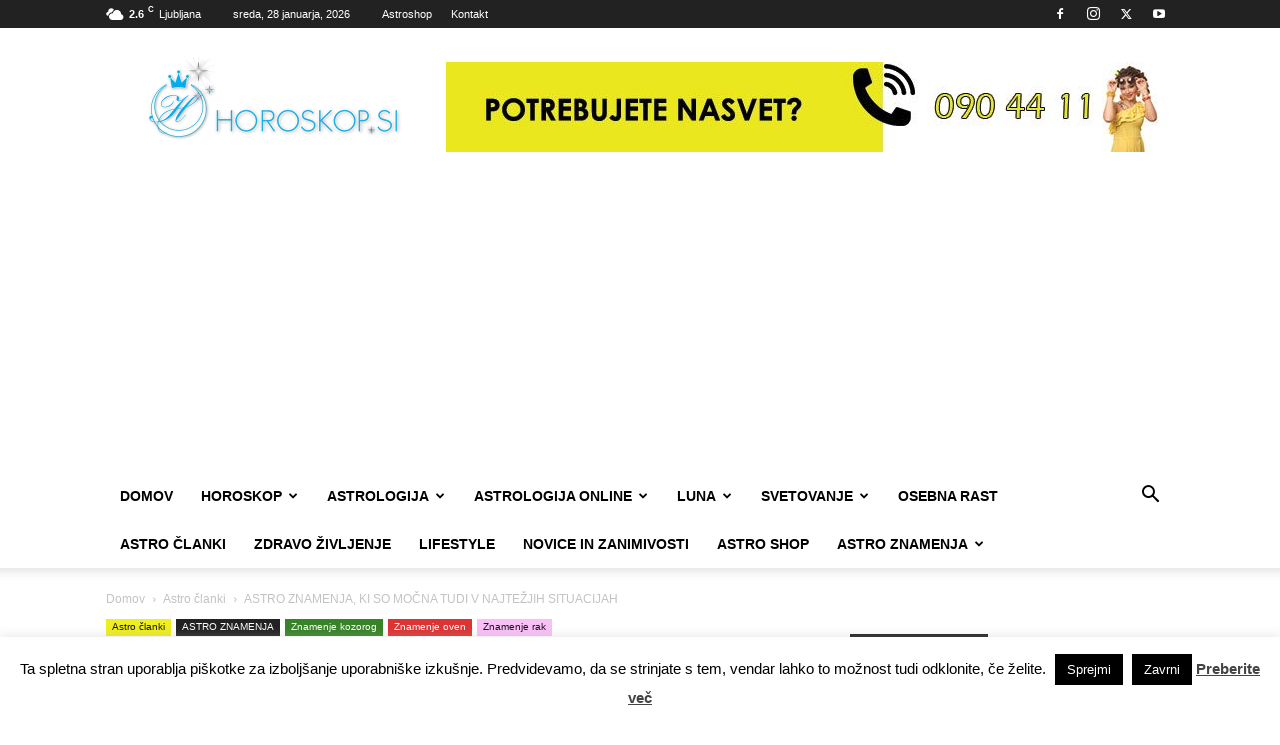

--- FILE ---
content_type: text/html; charset=UTF-8
request_url: https://horoskop.si/znamenja-ki-so-mocna-tudi-v-najtezjih-situacijah/
body_size: 47470
content:
<!doctype html >
<!--[if IE 8]>    <html class="ie8" lang="en"> <![endif]-->
<!--[if IE 9]>    <html class="ie9" lang="en"> <![endif]-->
<!--[if gt IE 8]><!--> <html lang="sl-SI"> <!--<![endif]-->
<head>
<title>ASTRO ZNAMENJA, KI SO MOČNA TUDI V NAJTEŽJIH SITUACIJAH</title>
<meta charset="UTF-8"/>
<meta name="viewport" content="width=device-width, initial-scale=1.0">
<link rel="pingback" href="https://horoskop.si/xmlrpc.php"/>
<style>#wpadminbar #wp-admin-bar-wccp_free_top_button .ab-icon:before{content:"\f160";color:#02CA02;top:3px;}
#wpadminbar #wp-admin-bar-wccp_free_top_button .ab-icon{transform:rotate(45deg);}</style>
<meta name='robots' content='index, follow, max-image-preview:large, max-snippet:-1, max-video-preview:-1'/>
<link rel="icon" type="image/png" href="https://horoskop.si/wp-content/uploads/2018/03/ico.png"><link rel="apple-touch-icon" sizes="76x76" href="https://horoskop.si/wp-content/uploads/2018/03/ios_76.png"/><link rel="apple-touch-icon" sizes="152x152" href="https://horoskop.si/wp-content/uploads/2018/03/ios_152.png"/><link rel="apple-touch-icon" sizes="114x114" href="https://horoskop.si/wp-content/uploads/2018/03/ios_114.png"/><link rel="apple-touch-icon" sizes="144x144" href="https://horoskop.si/wp-content/uploads/2018/03/ios_144.png"/>
<meta name="description" content="Astrološka znamenja, ki so močna in samozavestna tudi v najtežjih situacijah. Vsi se kdaj znajdemo v situaciji, ko nas preplavi občutek, da ne moremo več."/>
<link rel="canonical" href="https://horoskop.si/znamenja-ki-so-mocna-tudi-v-najtezjih-situacijah/"/>
<meta property="og:locale" content="sl_SI"/>
<meta property="og:type" content="article"/>
<meta property="og:title" content="ASTRO ZNAMENJA, KI SO MOČNA TUDI V NAJTEŽJIH SITUACIJAH"/>
<meta property="og:description" content="Astrološka znamenja, ki so močna in samozavestna tudi v najtežjih situacijah. Vsi se kdaj znajdemo v situaciji, ko nas preplavi občutek, da ne moremo več."/>
<meta property="og:url" content="https://horoskop.si/znamenja-ki-so-mocna-tudi-v-najtezjih-situacijah/"/>
<meta property="og:site_name" content="Horoskop.si - Novice in zabava iz področja astrologije"/>
<meta property="article:publisher" content="https://facebook.com/horoskop123.si"/>
<meta property="article:published_time" content="2025-01-15T23:19:00+00:00"/>
<meta property="article:modified_time" content="2025-01-15T23:19:04+00:00"/>
<meta property="og:image" content="https://horoskop.si/wp-content/uploads/2025/01/tezzsituuu.jpg"/>
<meta property="og:image:width" content="840"/>
<meta property="og:image:height" content="420"/>
<meta property="og:image:type" content="image/jpeg"/>
<meta name="author" content="Uredništvo"/>
<meta name="twitter:card" content="summary_large_image"/>
<meta name="twitter:creator" content="@Tvojhoroskop"/>
<meta name="twitter:site" content="@Tvojhoroskop"/>
<meta name="twitter:label1" content="Written by"/>
<meta name="twitter:data1" content="Uredništvo"/>
<meta name="twitter:label2" content="Est. reading time"/>
<meta name="twitter:data2" content="5 minut"/>
<script type="application/ld+json" class="yoast-schema-graph">{"@context":"https://schema.org","@graph":[{"@type":"NewsArticle","@id":"https://horoskop.si/znamenja-ki-so-mocna-tudi-v-najtezjih-situacijah/#article","isPartOf":{"@id":"https://horoskop.si/znamenja-ki-so-mocna-tudi-v-najtezjih-situacijah/"},"author":{"name":"Uredništvo","@id":"https://horoskop.si/#/schema/person/94b42955a604d68addc2a0acf253b1f0"},"headline":"ASTRO ZNAMENJA, KI SO MOČNA TUDI V NAJTEŽJIH SITUACIJAH","datePublished":"2025-01-15T23:19:00+00:00","dateModified":"2025-01-15T23:19:04+00:00","mainEntityOfPage":{"@id":"https://horoskop.si/znamenja-ki-so-mocna-tudi-v-najtezjih-situacijah/"},"wordCount":855,"publisher":{"@id":"https://horoskop.si/#organization"},"image":{"@id":"https://horoskop.si/znamenja-ki-so-mocna-tudi-v-najtezjih-situacijah/#primaryimage"},"thumbnailUrl":"https://horoskop.si/wp-content/uploads/2025/01/tezzsituuu.jpg","keywords":["astro znamenja","močna znamenja","oven","rak","težave"],"articleSection":["Astro članki","Znamenje kozorog","Znamenje oven","Znamenje rak"],"inLanguage":"sl-SI","copyrightYear":"2025","copyrightHolder":{"@id":"https://horoskop.si/#organization"}},{"@type":"WebPage","@id":"https://horoskop.si/znamenja-ki-so-mocna-tudi-v-najtezjih-situacijah/","url":"https://horoskop.si/znamenja-ki-so-mocna-tudi-v-najtezjih-situacijah/","name":"ASTRO ZNAMENJA, KI SO MOČNA TUDI V NAJTEŽJIH SITUACIJAH","isPartOf":{"@id":"https://horoskop.si/#website"},"primaryImageOfPage":{"@id":"https://horoskop.si/znamenja-ki-so-mocna-tudi-v-najtezjih-situacijah/#primaryimage"},"image":{"@id":"https://horoskop.si/znamenja-ki-so-mocna-tudi-v-najtezjih-situacijah/#primaryimage"},"thumbnailUrl":"https://horoskop.si/wp-content/uploads/2025/01/tezzsituuu.jpg","datePublished":"2025-01-15T23:19:00+00:00","dateModified":"2025-01-15T23:19:04+00:00","description":"Astrološka znamenja, ki so močna in samozavestna tudi v najtežjih situacijah. Vsi se kdaj znajdemo v situaciji, ko nas preplavi občutek, da ne moremo več.","breadcrumb":{"@id":"https://horoskop.si/znamenja-ki-so-mocna-tudi-v-najtezjih-situacijah/#breadcrumb"},"inLanguage":"sl-SI","potentialAction":[{"@type":"ReadAction","target":["https://horoskop.si/znamenja-ki-so-mocna-tudi-v-najtezjih-situacijah/"]}]},{"@type":"ImageObject","inLanguage":"sl-SI","@id":"https://horoskop.si/znamenja-ki-so-mocna-tudi-v-najtezjih-situacijah/#primaryimage","url":"https://horoskop.si/wp-content/uploads/2025/01/tezzsituuu.jpg","contentUrl":"https://horoskop.si/wp-content/uploads/2025/01/tezzsituuu.jpg","width":840,"height":420,"caption":"Astrološka znamenja, ki so močna in samozavestna tudi v najtežjih situacijah"},{"@type":"BreadcrumbList","@id":"https://horoskop.si/znamenja-ki-so-mocna-tudi-v-najtezjih-situacijah/#breadcrumb","itemListElement":[{"@type":"ListItem","position":1,"name":"Home","item":"https://horoskop.si/"},{"@type":"ListItem","position":2,"name":"ASTRO ZNAMENJA, KI SO MOČNA TUDI V NAJTEŽJIH SITUACIJAH"}]},{"@type":"WebSite","@id":"https://horoskop.si/#website","url":"https://horoskop.si/","name":"Horoskop.si - Novice in zabava iz področja astrologije","description":"Horoskop , astrologija, svetovanje, novice.","publisher":{"@id":"https://horoskop.si/#organization"},"potentialAction":[{"@type":"SearchAction","target":{"@type":"EntryPoint","urlTemplate":"https://horoskop.si/?s={search_term_string}"},"query-input":{"@type":"PropertyValueSpecification","valueRequired":true,"valueName":"search_term_string"}}],"inLanguage":"sl-SI"},{"@type":"Organization","@id":"https://horoskop.si/#organization","name":"Planet 2 Horoskop.si","url":"https://horoskop.si/","logo":{"@type":"ImageObject","inLanguage":"sl-SI","@id":"https://horoskop.si/#/schema/logo/image/","url":"https://horoskop.si/wp-content/uploads/2018/03/logoretina.png","contentUrl":"https://horoskop.si/wp-content/uploads/2018/03/logoretina.png","width":544,"height":180,"caption":"Planet 2 Horoskop.si"},"image":{"@id":"https://horoskop.si/#/schema/logo/image/"},"sameAs":["https://facebook.com/horoskop123.si","https://x.com/Tvojhoroskop","https://instagram.com/horoskop.si/","https://www.linkedin.com/company/horoskop-si/","https://www.pinterest.com/horoskopsiplanet2/","https://www.youtube.com/channel/UCdZhpbVRdIBIntFrki6aWjg"]},{"@type":"Person","@id":"https://horoskop.si/#/schema/person/94b42955a604d68addc2a0acf253b1f0","name":"Uredništvo","image":{"@type":"ImageObject","inLanguage":"sl-SI","@id":"https://horoskop.si/#/schema/person/image/","url":"https://secure.gravatar.com/avatar/4ffcca350cc53b48520a2f3abd01dacc42ee830c1e1d0676fa45b0bf3e372daa?s=96&d=mm&r=g","contentUrl":"https://secure.gravatar.com/avatar/4ffcca350cc53b48520a2f3abd01dacc42ee830c1e1d0676fa45b0bf3e372daa?s=96&d=mm&r=g","caption":"Uredništvo"},"url":"https://horoskop.si/author/administratorka/"}]}</script>
<link rel='dns-prefetch' href='//platform-api.sharethis.com'/>
<link rel="alternate" type="application/rss+xml" title="Horoskop.si - Novice in zabava iz področja astrologije &raquo; Vir" href="https://horoskop.si/feed/"/>
<link rel="alternate" type="application/rss+xml" title="Horoskop.si - Novice in zabava iz področja astrologije &raquo; Vir komentarjev" href="https://horoskop.si/comments/feed/"/>
<link rel="alternate" title="oEmbed (JSON)" type="application/json+oembed" href="https://horoskop.si/wp-json/oembed/1.0/embed?url=https%3A%2F%2Fhoroskop.si%2Fznamenja-ki-so-mocna-tudi-v-najtezjih-situacijah%2F"/>
<link rel="alternate" title="oEmbed (XML)" type="text/xml+oembed" href="https://horoskop.si/wp-json/oembed/1.0/embed?url=https%3A%2F%2Fhoroskop.si%2Fznamenja-ki-so-mocna-tudi-v-najtezjih-situacijah%2F&#038;format=xml"/>
<style id='wp-img-auto-sizes-contain-inline-css'>img:is([sizes=auto i],[sizes^="auto," i]){contain-intrinsic-size:3000px 1500px}</style>
<style id='wp-block-library-inline-css'>:root{--wp-block-synced-color:#7a00df;--wp-block-synced-color--rgb:122,0,223;--wp-bound-block-color:var(--wp-block-synced-color);--wp-editor-canvas-background:#ddd;--wp-admin-theme-color:#007cba;--wp-admin-theme-color--rgb:0,124,186;--wp-admin-theme-color-darker-10:#006ba1;--wp-admin-theme-color-darker-10--rgb:0,107,160.5;--wp-admin-theme-color-darker-20:#005a87;--wp-admin-theme-color-darker-20--rgb:0,90,135;--wp-admin-border-width-focus:2px}@media (min-resolution:192dpi){:root{--wp-admin-border-width-focus:1.5px}}.wp-element-button{cursor:pointer}:root .has-very-light-gray-background-color{background-color:#eee}:root .has-very-dark-gray-background-color{background-color:#313131}:root .has-very-light-gray-color{color:#eee}:root .has-very-dark-gray-color{color:#313131}:root .has-vivid-green-cyan-to-vivid-cyan-blue-gradient-background{background:linear-gradient(135deg,#00d084,#0693e3)}:root .has-purple-crush-gradient-background{background:linear-gradient(135deg,#34e2e4,#4721fb 50%,#ab1dfe)}:root .has-hazy-dawn-gradient-background{background:linear-gradient(135deg,#faaca8,#dad0ec)}:root .has-subdued-olive-gradient-background{background:linear-gradient(135deg,#fafae1,#67a671)}:root .has-atomic-cream-gradient-background{background:linear-gradient(135deg,#fdd79a,#004a59)}:root .has-nightshade-gradient-background{background:linear-gradient(135deg,#330968,#31cdcf)}:root .has-midnight-gradient-background{background:linear-gradient(135deg,#020381,#2874fc)}:root{--wp--preset--font-size--normal:16px;--wp--preset--font-size--huge:42px}.has-regular-font-size{font-size:1em}.has-larger-font-size{font-size:2.625em}.has-normal-font-size{font-size:var(--wp--preset--font-size--normal)}.has-huge-font-size{font-size:var(--wp--preset--font-size--huge)}.has-text-align-center{text-align:center}.has-text-align-left{text-align:left}.has-text-align-right{text-align:right}.has-fit-text{white-space:nowrap!important}#end-resizable-editor-section{display:none}.aligncenter{clear:both}.items-justified-left{justify-content:flex-start}.items-justified-center{justify-content:center}.items-justified-right{justify-content:flex-end}.items-justified-space-between{justify-content:space-between}.screen-reader-text{border:0;clip-path:inset(50%);height:1px;margin:-1px;overflow:hidden;padding:0;position:absolute;width:1px;word-wrap:normal!important}.screen-reader-text:focus{background-color:#ddd;clip-path:none;color:#444;display:block;font-size:1em;height:auto;left:5px;line-height:normal;padding:15px 23px 14px;text-decoration:none;top:5px;width:auto;z-index:100000}html :where(.has-border-color){border-style:solid}html :where([style*=border-top-color]){border-top-style:solid}html :where([style*=border-right-color]){border-right-style:solid}html :where([style*=border-bottom-color]){border-bottom-style:solid}html :where([style*=border-left-color]){border-left-style:solid}html :where([style*=border-width]){border-style:solid}html :where([style*=border-top-width]){border-top-style:solid}html :where([style*=border-right-width]){border-right-style:solid}html :where([style*=border-bottom-width]){border-bottom-style:solid}html :where([style*=border-left-width]){border-left-style:solid}html :where(img[class*=wp-image-]){height:auto;max-width:100%}:where(figure){margin:0 0 1em}html :where(.is-position-sticky){--wp-admin--admin-bar--position-offset:var(--wp-admin--admin-bar--height,0px)}@media screen and (max-width:600px){html :where(.is-position-sticky){--wp-admin--admin-bar--position-offset:0px}}</style><style id='wp-block-heading-inline-css'>h1:where(.wp-block-heading).has-background,h2:where(.wp-block-heading).has-background,h3:where(.wp-block-heading).has-background,h4:where(.wp-block-heading).has-background,h5:where(.wp-block-heading).has-background,h6:where(.wp-block-heading).has-background{padding:1.25em 2.375em}h1.has-text-align-left[style*=writing-mode]:where([style*=vertical-lr]),h1.has-text-align-right[style*=writing-mode]:where([style*=vertical-rl]),h2.has-text-align-left[style*=writing-mode]:where([style*=vertical-lr]),h2.has-text-align-right[style*=writing-mode]:where([style*=vertical-rl]),h3.has-text-align-left[style*=writing-mode]:where([style*=vertical-lr]),h3.has-text-align-right[style*=writing-mode]:where([style*=vertical-rl]),h4.has-text-align-left[style*=writing-mode]:where([style*=vertical-lr]),h4.has-text-align-right[style*=writing-mode]:where([style*=vertical-rl]),h5.has-text-align-left[style*=writing-mode]:where([style*=vertical-lr]),h5.has-text-align-right[style*=writing-mode]:where([style*=vertical-rl]),h6.has-text-align-left[style*=writing-mode]:where([style*=vertical-lr]),h6.has-text-align-right[style*=writing-mode]:where([style*=vertical-rl]){rotate:180deg}</style>
<style id='wp-block-image-inline-css'>.wp-block-image>a,.wp-block-image>figure>a{display:inline-block}.wp-block-image img{box-sizing:border-box;height:auto;max-width:100%;vertical-align:bottom}@media not (prefers-reduced-motion){.wp-block-image img.hide{visibility:hidden}.wp-block-image img.show{animation:show-content-image .4s}}.wp-block-image[style*=border-radius] img,.wp-block-image[style*=border-radius]>a{border-radius:inherit}.wp-block-image.has-custom-border img{box-sizing:border-box}.wp-block-image.aligncenter{text-align:center}.wp-block-image.alignfull>a,.wp-block-image.alignwide>a{width:100%}.wp-block-image.alignfull img,.wp-block-image.alignwide img{height:auto;width:100%}.wp-block-image .aligncenter,.wp-block-image .alignleft,.wp-block-image .alignright,.wp-block-image.aligncenter,.wp-block-image.alignleft,.wp-block-image.alignright{display:table}.wp-block-image .aligncenter>figcaption,.wp-block-image .alignleft>figcaption,.wp-block-image .alignright>figcaption,.wp-block-image.aligncenter>figcaption,.wp-block-image.alignleft>figcaption,.wp-block-image.alignright>figcaption{caption-side:bottom;display:table-caption}.wp-block-image .alignleft{float:left;margin:.5em 1em .5em 0}.wp-block-image .alignright{float:right;margin:.5em 0 .5em 1em}.wp-block-image .aligncenter{margin-left:auto;margin-right:auto}.wp-block-image :where(figcaption){margin-bottom:1em;margin-top:.5em}.wp-block-image.is-style-circle-mask img{border-radius:9999px}@supports ((-webkit-mask-image:none) or (mask-image:none)) or (-webkit-mask-image:none){.wp-block-image.is-style-circle-mask img{border-radius:0;-webkit-mask-image:url('data:image/svg+xml;utf8,<svg viewBox="0 0 100 100" xmlns="http://www.w3.org/2000/svg"><circle cx="50" cy="50" r="50"/></svg>');mask-image:url('data:image/svg+xml;utf8,<svg viewBox="0 0 100 100" xmlns="http://www.w3.org/2000/svg"><circle cx="50" cy="50" r="50"/></svg>');mask-mode:alpha;-webkit-mask-position:center;mask-position:center;-webkit-mask-repeat:no-repeat;mask-repeat:no-repeat;-webkit-mask-size:contain;mask-size:contain}}:root :where(.wp-block-image.is-style-rounded img,.wp-block-image .is-style-rounded img){border-radius:9999px}.wp-block-image figure{margin:0}.wp-lightbox-container{display:flex;flex-direction:column;position:relative}.wp-lightbox-container img{cursor:zoom-in}.wp-lightbox-container img:hover+button{opacity:1}.wp-lightbox-container button{align-items:center;backdrop-filter:blur(16px) saturate(180%);background-color:#5a5a5a40;border:none;border-radius:4px;cursor:zoom-in;display:flex;height:20px;justify-content:center;opacity:0;padding:0;position:absolute;right:16px;text-align:center;top:16px;width:20px;z-index:100}@media not (prefers-reduced-motion){.wp-lightbox-container button{transition:opacity .2s ease}}.wp-lightbox-container button:focus-visible{outline:3px auto #5a5a5a40;outline:3px auto -webkit-focus-ring-color;outline-offset:3px}.wp-lightbox-container button:hover{cursor:pointer;opacity:1}.wp-lightbox-container button:focus{opacity:1}.wp-lightbox-container button:focus,.wp-lightbox-container button:hover,.wp-lightbox-container button:not(:hover):not(:active):not(.has-background){background-color:#5a5a5a40;border:none}.wp-lightbox-overlay{box-sizing:border-box;cursor:zoom-out;height:100vh;left:0;overflow:hidden;position:fixed;top:0;visibility:hidden;width:100%;z-index:100000}.wp-lightbox-overlay .close-button{align-items:center;cursor:pointer;display:flex;justify-content:center;min-height:40px;min-width:40px;padding:0;position:absolute;right:calc(env(safe-area-inset-right) + 16px);top:calc(env(safe-area-inset-top) + 16px);z-index:5000000}.wp-lightbox-overlay .close-button:focus,.wp-lightbox-overlay .close-button:hover,.wp-lightbox-overlay .close-button:not(:hover):not(:active):not(.has-background){background:none;border:none}.wp-lightbox-overlay .lightbox-image-container{height:var(--wp--lightbox-container-height);left:50%;overflow:hidden;position:absolute;top:50%;transform:translate(-50%,-50%);transform-origin:top left;width:var(--wp--lightbox-container-width);z-index:9999999999}.wp-lightbox-overlay .wp-block-image{align-items:center;box-sizing:border-box;display:flex;height:100%;justify-content:center;margin:0;position:relative;transform-origin:0 0;width:100%;z-index:3000000}.wp-lightbox-overlay .wp-block-image img{height:var(--wp--lightbox-image-height);min-height:var(--wp--lightbox-image-height);min-width:var(--wp--lightbox-image-width);width:var(--wp--lightbox-image-width)}.wp-lightbox-overlay .wp-block-image figcaption{display:none}.wp-lightbox-overlay button{background:none;border:none}.wp-lightbox-overlay .scrim{background-color:#fff;height:100%;opacity:.9;position:absolute;width:100%;z-index:2000000}.wp-lightbox-overlay.active{visibility:visible}@media not (prefers-reduced-motion){.wp-lightbox-overlay.active{animation:turn-on-visibility .25s both}.wp-lightbox-overlay.active img{animation:turn-on-visibility .35s both}.wp-lightbox-overlay.show-closing-animation:not(.active){animation:turn-off-visibility .35s both}.wp-lightbox-overlay.show-closing-animation:not(.active) img{animation:turn-off-visibility .25s both}.wp-lightbox-overlay.zoom.active{animation:none;opacity:1;visibility:visible}.wp-lightbox-overlay.zoom.active .lightbox-image-container{animation:lightbox-zoom-in .4s}.wp-lightbox-overlay.zoom.active .lightbox-image-container img{animation:none}.wp-lightbox-overlay.zoom.active .scrim{animation:turn-on-visibility .4s forwards}.wp-lightbox-overlay.zoom.show-closing-animation:not(.active){animation:none}.wp-lightbox-overlay.zoom.show-closing-animation:not(.active) .lightbox-image-container{animation:lightbox-zoom-out .4s}.wp-lightbox-overlay.zoom.show-closing-animation:not(.active) .lightbox-image-container img{animation:none}.wp-lightbox-overlay.zoom.show-closing-animation:not(.active) .scrim{animation:turn-off-visibility .4s forwards}}@keyframes show-content-image{0%{visibility:hidden}99%{visibility:hidden}to{visibility:visible}}@keyframes turn-on-visibility{0%{opacity:0}to{opacity:1}}@keyframes turn-off-visibility{0%{opacity:1;visibility:visible}99%{opacity:0;visibility:visible}to{opacity:0;visibility:hidden}}@keyframes lightbox-zoom-in{0%{transform:translate(calc((-100vw + var(--wp--lightbox-scrollbar-width))/2 + var(--wp--lightbox-initial-left-position)),calc(-50vh + var(--wp--lightbox-initial-top-position))) scale(var(--wp--lightbox-scale))}to{transform:translate(-50%,-50%) scale(1)}}@keyframes lightbox-zoom-out{0%{transform:translate(-50%,-50%) scale(1);visibility:visible}99%{visibility:visible}to{transform:translate(calc((-100vw + var(--wp--lightbox-scrollbar-width))/2 + var(--wp--lightbox-initial-left-position)),calc(-50vh + var(--wp--lightbox-initial-top-position))) scale(var(--wp--lightbox-scale));visibility:hidden}}</style>
<style id='wp-block-paragraph-inline-css'>.is-small-text{font-size:.875em}.is-regular-text{font-size:1em}.is-large-text{font-size:2.25em}.is-larger-text{font-size:3em}.has-drop-cap:not(:focus):first-letter{float:left;font-size:8.4em;font-style:normal;font-weight:100;line-height:.68;margin:.05em .1em 0 0;text-transform:uppercase}body.rtl .has-drop-cap:not(:focus):first-letter{float:none;margin-left:.1em}p.has-drop-cap.has-background{overflow:hidden}:root :where(p.has-background){padding:1.25em 2.375em}:where(p.has-text-color:not(.has-link-color)) a{color:inherit}p.has-text-align-left[style*="writing-mode:vertical-lr"],p.has-text-align-right[style*="writing-mode:vertical-rl"]{rotate:180deg}</style>
<style id='wp-block-quote-inline-css'>.wp-block-quote{box-sizing:border-box;overflow-wrap:break-word}.wp-block-quote.is-large:where(:not(.is-style-plain)),.wp-block-quote.is-style-large:where(:not(.is-style-plain)){margin-bottom:1em;padding:0 1em}.wp-block-quote.is-large:where(:not(.is-style-plain)) p,.wp-block-quote.is-style-large:where(:not(.is-style-plain)) p{font-size:1.5em;font-style:italic;line-height:1.6}.wp-block-quote.is-large:where(:not(.is-style-plain)) cite,.wp-block-quote.is-large:where(:not(.is-style-plain)) footer,.wp-block-quote.is-style-large:where(:not(.is-style-plain)) cite,.wp-block-quote.is-style-large:where(:not(.is-style-plain)) footer{font-size:1.125em;text-align:right}.wp-block-quote>cite{display:block}</style>
<style id='global-styles-inline-css'>:root{--wp--preset--aspect-ratio--square:1;--wp--preset--aspect-ratio--4-3:4/3;--wp--preset--aspect-ratio--3-4:3/4;--wp--preset--aspect-ratio--3-2:3/2;--wp--preset--aspect-ratio--2-3:2/3;--wp--preset--aspect-ratio--16-9:16/9;--wp--preset--aspect-ratio--9-16:9/16;--wp--preset--color--black:#000000;--wp--preset--color--cyan-bluish-gray:#abb8c3;--wp--preset--color--white:#ffffff;--wp--preset--color--pale-pink:#f78da7;--wp--preset--color--vivid-red:#cf2e2e;--wp--preset--color--luminous-vivid-orange:#ff6900;--wp--preset--color--luminous-vivid-amber:#fcb900;--wp--preset--color--light-green-cyan:#7bdcb5;--wp--preset--color--vivid-green-cyan:#00d084;--wp--preset--color--pale-cyan-blue:#8ed1fc;--wp--preset--color--vivid-cyan-blue:#0693e3;--wp--preset--color--vivid-purple:#9b51e0;--wp--preset--gradient--vivid-cyan-blue-to-vivid-purple:linear-gradient(135deg,rgb(6,147,227) 0%,rgb(155,81,224) 100%);--wp--preset--gradient--light-green-cyan-to-vivid-green-cyan:linear-gradient(135deg,rgb(122,220,180) 0%,rgb(0,208,130) 100%);--wp--preset--gradient--luminous-vivid-amber-to-luminous-vivid-orange:linear-gradient(135deg,rgb(252,185,0) 0%,rgb(255,105,0) 100%);--wp--preset--gradient--luminous-vivid-orange-to-vivid-red:linear-gradient(135deg,rgb(255,105,0) 0%,rgb(207,46,46) 100%);--wp--preset--gradient--very-light-gray-to-cyan-bluish-gray:linear-gradient(135deg,rgb(238,238,238) 0%,rgb(169,184,195) 100%);--wp--preset--gradient--cool-to-warm-spectrum:linear-gradient(135deg,rgb(74,234,220) 0%,rgb(151,120,209) 20%,rgb(207,42,186) 40%,rgb(238,44,130) 60%,rgb(251,105,98) 80%,rgb(254,248,76) 100%);--wp--preset--gradient--blush-light-purple:linear-gradient(135deg,rgb(255,206,236) 0%,rgb(152,150,240) 100%);--wp--preset--gradient--blush-bordeaux:linear-gradient(135deg,rgb(254,205,165) 0%,rgb(254,45,45) 50%,rgb(107,0,62) 100%);--wp--preset--gradient--luminous-dusk:linear-gradient(135deg,rgb(255,203,112) 0%,rgb(199,81,192) 50%,rgb(65,88,208) 100%);--wp--preset--gradient--pale-ocean:linear-gradient(135deg,rgb(255,245,203) 0%,rgb(182,227,212) 50%,rgb(51,167,181) 100%);--wp--preset--gradient--electric-grass:linear-gradient(135deg,rgb(202,248,128) 0%,rgb(113,206,126) 100%);--wp--preset--gradient--midnight:linear-gradient(135deg,rgb(2,3,129) 0%,rgb(40,116,252) 100%);--wp--preset--font-size--small:11px;--wp--preset--font-size--medium:20px;--wp--preset--font-size--large:32px;--wp--preset--font-size--x-large:42px;--wp--preset--font-size--regular:15px;--wp--preset--font-size--larger:50px;--wp--preset--spacing--20:0.44rem;--wp--preset--spacing--30:0.67rem;--wp--preset--spacing--40:1rem;--wp--preset--spacing--50:1.5rem;--wp--preset--spacing--60:2.25rem;--wp--preset--spacing--70:3.38rem;--wp--preset--spacing--80:5.06rem;--wp--preset--shadow--natural:6px 6px 9px rgba(0, 0, 0, 0.2);--wp--preset--shadow--deep:12px 12px 50px rgba(0, 0, 0, 0.4);--wp--preset--shadow--sharp:6px 6px 0px rgba(0, 0, 0, 0.2);--wp--preset--shadow--outlined:6px 6px 0px -3px rgb(255, 255, 255), 6px 6px rgb(0, 0, 0);--wp--preset--shadow--crisp:6px 6px 0px rgb(0, 0, 0);}:where(.is-layout-flex){gap:0.5em;}:where(.is-layout-grid){gap:0.5em;}body .is-layout-flex{display:flex;}.is-layout-flex{flex-wrap:wrap;align-items:center;}.is-layout-flex > :is(*, div){margin:0;}body .is-layout-grid{display:grid;}.is-layout-grid > :is(*, div){margin:0;}:where(.wp-block-columns.is-layout-flex){gap:2em;}:where(.wp-block-columns.is-layout-grid){gap:2em;}:where(.wp-block-post-template.is-layout-flex){gap:1.25em;}:where(.wp-block-post-template.is-layout-grid){gap:1.25em;}.has-black-color{color:var(--wp--preset--color--black) !important;}.has-cyan-bluish-gray-color{color:var(--wp--preset--color--cyan-bluish-gray) !important;}.has-white-color{color:var(--wp--preset--color--white) !important;}.has-pale-pink-color{color:var(--wp--preset--color--pale-pink) !important;}.has-vivid-red-color{color:var(--wp--preset--color--vivid-red) !important;}.has-luminous-vivid-orange-color{color:var(--wp--preset--color--luminous-vivid-orange) !important;}.has-luminous-vivid-amber-color{color:var(--wp--preset--color--luminous-vivid-amber) !important;}.has-light-green-cyan-color{color:var(--wp--preset--color--light-green-cyan) !important;}.has-vivid-green-cyan-color{color:var(--wp--preset--color--vivid-green-cyan) !important;}.has-pale-cyan-blue-color{color:var(--wp--preset--color--pale-cyan-blue) !important;}.has-vivid-cyan-blue-color{color:var(--wp--preset--color--vivid-cyan-blue) !important;}.has-vivid-purple-color{color:var(--wp--preset--color--vivid-purple) !important;}.has-black-background-color{background-color:var(--wp--preset--color--black) !important;}.has-cyan-bluish-gray-background-color{background-color:var(--wp--preset--color--cyan-bluish-gray) !important;}.has-white-background-color{background-color:var(--wp--preset--color--white) !important;}.has-pale-pink-background-color{background-color:var(--wp--preset--color--pale-pink) !important;}.has-vivid-red-background-color{background-color:var(--wp--preset--color--vivid-red) !important;}.has-luminous-vivid-orange-background-color{background-color:var(--wp--preset--color--luminous-vivid-orange) !important;}.has-luminous-vivid-amber-background-color{background-color:var(--wp--preset--color--luminous-vivid-amber) !important;}.has-light-green-cyan-background-color{background-color:var(--wp--preset--color--light-green-cyan) !important;}.has-vivid-green-cyan-background-color{background-color:var(--wp--preset--color--vivid-green-cyan) !important;}.has-pale-cyan-blue-background-color{background-color:var(--wp--preset--color--pale-cyan-blue) !important;}.has-vivid-cyan-blue-background-color{background-color:var(--wp--preset--color--vivid-cyan-blue) !important;}.has-vivid-purple-background-color{background-color:var(--wp--preset--color--vivid-purple) !important;}.has-black-border-color{border-color:var(--wp--preset--color--black) !important;}.has-cyan-bluish-gray-border-color{border-color:var(--wp--preset--color--cyan-bluish-gray) !important;}.has-white-border-color{border-color:var(--wp--preset--color--white) !important;}.has-pale-pink-border-color{border-color:var(--wp--preset--color--pale-pink) !important;}.has-vivid-red-border-color{border-color:var(--wp--preset--color--vivid-red) !important;}.has-luminous-vivid-orange-border-color{border-color:var(--wp--preset--color--luminous-vivid-orange) !important;}.has-luminous-vivid-amber-border-color{border-color:var(--wp--preset--color--luminous-vivid-amber) !important;}.has-light-green-cyan-border-color{border-color:var(--wp--preset--color--light-green-cyan) !important;}.has-vivid-green-cyan-border-color{border-color:var(--wp--preset--color--vivid-green-cyan) !important;}.has-pale-cyan-blue-border-color{border-color:var(--wp--preset--color--pale-cyan-blue) !important;}.has-vivid-cyan-blue-border-color{border-color:var(--wp--preset--color--vivid-cyan-blue) !important;}.has-vivid-purple-border-color{border-color:var(--wp--preset--color--vivid-purple) !important;}.has-vivid-cyan-blue-to-vivid-purple-gradient-background{background:var(--wp--preset--gradient--vivid-cyan-blue-to-vivid-purple) !important;}.has-light-green-cyan-to-vivid-green-cyan-gradient-background{background:var(--wp--preset--gradient--light-green-cyan-to-vivid-green-cyan) !important;}.has-luminous-vivid-amber-to-luminous-vivid-orange-gradient-background{background:var(--wp--preset--gradient--luminous-vivid-amber-to-luminous-vivid-orange) !important;}.has-luminous-vivid-orange-to-vivid-red-gradient-background{background:var(--wp--preset--gradient--luminous-vivid-orange-to-vivid-red) !important;}.has-very-light-gray-to-cyan-bluish-gray-gradient-background{background:var(--wp--preset--gradient--very-light-gray-to-cyan-bluish-gray) !important;}.has-cool-to-warm-spectrum-gradient-background{background:var(--wp--preset--gradient--cool-to-warm-spectrum) !important;}.has-blush-light-purple-gradient-background{background:var(--wp--preset--gradient--blush-light-purple) !important;}.has-blush-bordeaux-gradient-background{background:var(--wp--preset--gradient--blush-bordeaux) !important;}.has-luminous-dusk-gradient-background{background:var(--wp--preset--gradient--luminous-dusk) !important;}.has-pale-ocean-gradient-background{background:var(--wp--preset--gradient--pale-ocean) !important;}.has-electric-grass-gradient-background{background:var(--wp--preset--gradient--electric-grass) !important;}.has-midnight-gradient-background{background:var(--wp--preset--gradient--midnight) !important;}.has-small-font-size{font-size:var(--wp--preset--font-size--small) !important;}.has-medium-font-size{font-size:var(--wp--preset--font-size--medium) !important;}.has-large-font-size{font-size:var(--wp--preset--font-size--large) !important;}.has-x-large-font-size{font-size:var(--wp--preset--font-size--x-large) !important;}</style>
<style id='core-block-supports-inline-css'>.wp-elements-0ad5b4a02d37837a57cc1e3e7ebc2a7d a:where(:not(.wp-element-button)){color:var(--wp--preset--color--white);}.wp-elements-496b214b5f8e7e9f3b56b308072fd4c5 a:where(:not(.wp-element-button)){color:var(--wp--preset--color--white);}.wp-elements-3817c1b8bd1a96333a43e40f9412d7da a:where(:not(.wp-element-button)){color:var(--wp--preset--color--vivid-red);}.wp-elements-ee7f0e8401d56022e6094c3156ae25b6 a:where(:not(.wp-element-button)){color:var(--wp--preset--color--white);}.wp-elements-74d4758897ad58e589a482298e6ad2df a:where(:not(.wp-element-button)){color:var(--wp--preset--color--vivid-red);}.wp-elements-c70ebfac3a351952138dda531b19a9c5 a:where(:not(.wp-element-button)){color:var(--wp--preset--color--white);}</style>
<style id='classic-theme-styles-inline-css'>.wp-block-button__link{color:#fff;background-color:#32373c;border-radius:9999px;box-shadow:none;text-decoration:none;padding:calc(.667em + 2px) calc(1.333em + 2px);font-size:1.125em}.wp-block-file__button{background:#32373c;color:#fff;text-decoration:none}</style>
<link rel="stylesheet" type="text/css" href="//horoskop.si/wp-content/cache/wpfc-minified/2z0uyfwk/2hksg.css" media="all"/>
<style id='magicards-style-inline-css'>.magicard-infopanel{background-color:#333;}.magicard-infopanel .magicard-caption{color:#fff;}.magicard-infopanel .magicard-description, .magicard-infopanel .magicard-description *{color:#fff;}</style>
<link rel="stylesheet" type="text/css" href="//horoskop.si/wp-content/cache/wpfc-minified/2man6eug/2hksg.css" media="all"/>
<style id='td-theme-inline-css'>@media(max-width:767px){.td-header-desktop-wrap{display:none}}@media(min-width:767px){.td-header-mobile-wrap{display:none}}</style>
<link rel="stylesheet" type="text/css" href="//horoskop.si/wp-content/cache/wpfc-minified/ln6ag51w/2hksh.css" media="all"/>
<link rel="https://api.w.org/" href="https://horoskop.si/wp-json/"/><link rel="alternate" title="JSON" type="application/json" href="https://horoskop.si/wp-json/wp/v2/posts/15421"/><link rel="EditURI" type="application/rsd+xml" title="RSD" href="https://horoskop.si/xmlrpc.php?rsd"/>
<meta name="generator" content="WordPress 6.9"/>
<link rel='shortlink' href='https://horoskop.si/?p=15421'/>
<style>.bsaProOrderingForm{}
.bsaProInput input, .bsaProInput input[type='file'],
.bsaProSelectSpace select, .bsaProInputsRight .bsaInputInner, .bsaProInputsRight .bsaInputInner label{}
.bsaProPrice{}
.bsaProDiscount{}
.bsaProOrderingForm .bsaProSubmit, .bsaProOrderingForm .bsaProSubmit:hover, .bsaProOrderingForm .bsaProSubmit:active{}
.bsaProAlert, .bsaProAlert > a, .bsaProAlert > a:hover, .bsaProAlert > a:focus{}
.bsaProAlertSuccess{}
.bsaProAlertFailed{}
.bsaStatsWrapper .ct-chart .ct-series.ct-series-b .ct-bar, .bsaStatsWrapper .ct-chart .ct-series.ct-series-b .ct-line, .bsaStatsWrapper .ct-chart .ct-series.ct-series-b .ct-point, .bsaStatsWrapper .ct-chart .ct-series.ct-series-b .ct-slice.ct-donut{stroke:#673AB7 !important;}
.bsaStatsWrapper  .ct-chart .ct-series.ct-series-a .ct-bar, .bsaStatsWrapper .ct-chart .ct-series.ct-series-a .ct-line, .bsaStatsWrapper .ct-chart .ct-series.ct-series-a .ct-point, .bsaStatsWrapper .ct-chart .ct-series.ct-series-a .ct-slice.ct-donut{stroke:#FBCD39 !important;}</style><script data-ad-client="ca-pub-3272267690275051" defer async src="https://pagead2.googlesyndication.com/pagead/js/adsbygoogle.js"></script>
<style>.unselectable{-moz-user-select:none;-webkit-user-select:none;cursor:default;}
html{-webkit-touch-callout:none;-webkit-user-select:none;-khtml-user-select:none;-moz-user-select:none;-ms-user-select:none;user-select:none;-webkit-tap-highlight-color:rgba(0,0,0,0);}</style>
<style id="tdb-global-colors">:root{--accent-color:#fff}</style>
<style>.white-popup-block:before{background-image:url('http://horoskop.si/wp-content/uploads/2018/02/8.jpg')}:root{--td_header_color:#222222}.td-footer-wrapper,.td-footer-wrapper .td_block_template_7 .td-block-title>*,.td-footer-wrapper .td_block_template_17 .td-block-title,.td-footer-wrapper .td-block-title-wrap .td-wrapper-pulldown-filter{background-color:#111111}.td-footer-wrapper::before{background-size:cover}.td-footer-wrapper::before{background-position:center center}.td-footer-wrapper::before{opacity:0.1}.white-popup-block:before{background-image:url('http://horoskop.si/wp-content/uploads/2018/02/8.jpg')}:root{--td_header_color:#222222}.td-footer-wrapper,.td-footer-wrapper .td_block_template_7 .td-block-title>*,.td-footer-wrapper .td_block_template_17 .td-block-title,.td-footer-wrapper .td-block-title-wrap .td-wrapper-pulldown-filter{background-color:#111111}.td-footer-wrapper::before{background-size:cover}.td-footer-wrapper::before{background-position:center center}.td-footer-wrapper::before{opacity:0.1}</style>
<script async src="https://www.googletagmanager.com/gtag/js?id=G-YX20JJ7R6C"></script>
<script>window.dataLayer=window.dataLayer||[];
function gtag(){dataLayer.push(arguments);}
gtag('js', new Date());
gtag('config', 'G-YX20JJ7R6C');</script>
<script type="application/ld+json">{
"@context": "https://schema.org",
"@type": "BreadcrumbList",
"itemListElement": [
{
"@type": "ListItem",
"position": 1,
"item": {
"@type": "WebSite",
"@id": "https://horoskop.si/",
"name": "Domov"
}},
{
"@type": "ListItem",
"position": 2,
"item": {
"@type": "WebPage",
"@id": "https://horoskop.si/kategorija/astro-clanki/",
"name": "Astro članki"
}}
,{
"@type": "ListItem",
"position": 3,
"item": {
"@type": "WebPage",
"@id": "https://horoskop.si/znamenja-ki-so-mocna-tudi-v-najtezjih-situacijah/",
"name": "ASTRO ZNAMENJA, KI SO MOČNA TUDI V NAJTEŽJIH SITUACIJAH"
}}
]
}</script>
<style id="wp-custom-css">.td-visual-hidden .td-fix-index h2{display:none;}</style>
<style></style>
<style id="tdw-css-placeholder"></style>
<script data-wpfc-render="false">var Wpfcll={s:[],osl:0,scroll:false,i:function(){Wpfcll.ss();window.addEventListener('load',function(){let observer=new MutationObserver(mutationRecords=>{Wpfcll.osl=Wpfcll.s.length;Wpfcll.ss();if(Wpfcll.s.length > Wpfcll.osl){Wpfcll.ls(false);}});observer.observe(document.getElementsByTagName("html")[0],{childList:true,attributes:true,subtree:true,attributeFilter:["src"],attributeOldValue:false,characterDataOldValue:false});Wpfcll.ls(true);});window.addEventListener('scroll',function(){Wpfcll.scroll=true;Wpfcll.ls(false);});window.addEventListener('resize',function(){Wpfcll.scroll=true;Wpfcll.ls(false);});window.addEventListener('click',function(){Wpfcll.scroll=true;Wpfcll.ls(false);});},c:function(e,pageload){var w=document.documentElement.clientHeight || body.clientHeight;var n=0;if(pageload){n=0;}else{n=(w > 800) ? 800:200;n=Wpfcll.scroll ? 800:n;}var er=e.getBoundingClientRect();var t=0;var p=e.parentNode ? e.parentNode:false;if(typeof p.getBoundingClientRect=="undefined"){var pr=false;}else{var pr=p.getBoundingClientRect();}if(er.x==0 && er.y==0){for(var i=0;i < 10;i++){if(p){if(pr.x==0 && pr.y==0){if(p.parentNode){p=p.parentNode;}if(typeof p.getBoundingClientRect=="undefined"){pr=false;}else{pr=p.getBoundingClientRect();}}else{t=pr.top;break;}}};}else{t=er.top;}if(w - t+n > 0){return true;}return false;},r:function(e,pageload){var s=this;var oc,ot;try{oc=e.getAttribute("data-wpfc-original-src");ot=e.getAttribute("data-wpfc-original-srcset");originalsizes=e.getAttribute("data-wpfc-original-sizes");if(s.c(e,pageload)){if(oc || ot){if(e.tagName=="DIV" || e.tagName=="A" || e.tagName=="SPAN"){e.style.backgroundImage="url("+oc+")";e.removeAttribute("data-wpfc-original-src");e.removeAttribute("data-wpfc-original-srcset");e.removeAttribute("onload");}else{if(oc){e.setAttribute('src',oc);}if(ot){e.setAttribute('srcset',ot);}if(originalsizes){e.setAttribute('sizes',originalsizes);}if(e.getAttribute("alt") && e.getAttribute("alt")=="blank"){e.removeAttribute("alt");}e.removeAttribute("data-wpfc-original-src");e.removeAttribute("data-wpfc-original-srcset");e.removeAttribute("data-wpfc-original-sizes");e.removeAttribute("onload");if(e.tagName=="IFRAME"){var y="https://www.youtube.com/embed/";if(navigator.userAgent.match(/\sEdge?\/\d/i)){e.setAttribute('src',e.getAttribute("src").replace(/.+\/templates\/youtube\.html\#/,y));}e.onload=function(){if(typeof window.jQuery !="undefined"){if(jQuery.fn.fitVids){jQuery(e).parent().fitVids({customSelector:"iframe[src]"});}}var s=e.getAttribute("src").match(/templates\/youtube\.html\#(.+)/);if(s){try{var i=e.contentDocument || e.contentWindow;if(i.location.href=="about:blank"){e.setAttribute('src',y+s[1]);}}catch(err){e.setAttribute('src',y+s[1]);}}}}}}else{if(e.tagName=="NOSCRIPT"){if(typeof window.jQuery !="undefined"){if(jQuery(e).attr("data-type")=="wpfc"){e.removeAttribute("data-type");jQuery(e).after(jQuery(e).text());}}}}}}catch(error){console.log(error);console.log("==>",e);}},ss:function(){var i=Array.prototype.slice.call(document.getElementsByTagName("img"));var f=Array.prototype.slice.call(document.getElementsByTagName("iframe"));var d=Array.prototype.slice.call(document.getElementsByTagName("div"));var a=Array.prototype.slice.call(document.getElementsByTagName("a"));var s=Array.prototype.slice.call(document.getElementsByTagName("span"));var n=Array.prototype.slice.call(document.getElementsByTagName("noscript"));this.s=i.concat(f).concat(d).concat(a).concat(s).concat(n);},ls:function(pageload){var s=this;[].forEach.call(s.s,function(e,index){s.r(e,pageload);});}};document.addEventListener('DOMContentLoaded',function(){wpfci();});function wpfci(){Wpfcll.i();}</script>
</head>
<body class="wp-singular post-template-default single single-post postid-15421 single-format-standard wp-theme-Newspaper td-standard-pack unselectable znamenja-ki-so-mocna-tudi-v-najtezjih-situacijah global-block-template-1 td-full-layout" itemscope="itemscope" itemtype="https://schema.org/WebPage">
<div class="td-menu-background" style="visibility:hidden"></div><div id="td-mobile-nav" style="visibility:hidden">
<div class="td-mobile-container">
<div class="td-menu-socials-wrap">
<div class="td-menu-socials"> <span class="td-social-icon-wrap"> <a target="_blank" rel="noopener" href="https://facebook.com/horoskop123.si" title="Facebook"> <i class="td-icon-font td-icon-facebook"></i> <span style="display: none">Facebook</span> </a> </span> <span class="td-social-icon-wrap"> <a target="_blank" rel="noopener" href="https://instagram.com/horoskop.si/" title="Instagram"> <i class="td-icon-font td-icon-instagram"></i> <span style="display: none">Instagram</span> </a> </span> <span class="td-social-icon-wrap"> <a target="_blank" rel="noopener" href="https://twitter.com/Tvojhoroskop" title="Twitter"> <i class="td-icon-font td-icon-twitter"></i> <span style="display: none">Twitter</span> </a> </span> <span class="td-social-icon-wrap"> <a target="_blank" rel="noopener" href="https://www.youtube.com/channel/UCdZhpbVRdIBIntFrki6aWjg" title="Youtube"> <i class="td-icon-font td-icon-youtube"></i> <span style="display: none">Youtube</span> </a> </span></div><div class="td-mobile-close"> <span><i class="td-icon-close-mobile"></i></span></div></div><div class="td-mobile-content">
<div class="menu-td-demo-header-menu-container"><ul id="menu-td-demo-header-menu" class="td-mobile-main-menu"><li id="menu-item-72" class="menu-item menu-item-type-post_type menu-item-object-page menu-item-home menu-item-first menu-item-72"><a title="DOMOV" href="https://horoskop.si/">DOMOV</a></li> <li id="menu-item-177" class="menu-item menu-item-type-taxonomy menu-item-object-category menu-item-has-children menu-item-has-children menu-item-177"><a title="Horoskop" href="https://horoskop.si/kategorija/horoskop/">Horoskop<i class="td-icon-menu-right td-element-after"></i></a> <ul class="sub-menu"> <li id="menu-item-0" class="menu-item-0"><a href="https://horoskop.si/kategorija/horoskop/horoskop-objave/">Horoskop objave</a></li> <li class="menu-item-0"><a href="https://horoskop.si/kategorija/horoskop/dnevni-horoskop/">Dnevni horoskop</a></li> <li class="menu-item-0"><a href="https://horoskop.si/kategorija/horoskop/tedenski-horoskop/">Tedenski horoskop</a></li> <li class="menu-item-0"><a href="https://horoskop.si/kategorija/horoskop/mesecni-horoskop/">Mesečni horoskop</a></li> <li class="menu-item-0"><a href="https://horoskop.si/kategorija/horoskop/letni-horoskop/">Letni horoskop</a></li> <li class="menu-item-0"><a href="https://horoskop.si/kategorija/horoskop/ljubezenski-horoskop/">Ljubezenski horoskop</a></li> <li class="menu-item-0"><a href="https://horoskop.si/kategorija/horoskop/kitajski-horoskop/">Kitajski horoskop</a></li> <li class="menu-item-0"><a href="https://horoskop.si/kategorija/horoskop/horoskop-na-vrvici/">Horoskop na vrvici</a></li> <li id="menu-item-1652" class="menu-item menu-item-type-post_type menu-item-object-post menu-item-1652"><a title="Ljubezensko ujemanje" href="https://horoskop.si/ljubezensko-ujemanje/">Ljubezensko ujemanje</a></li> </ul> </li> <li id="menu-item-168" class="menu-item menu-item-type-taxonomy menu-item-object-category menu-item-has-children menu-item-168"><a title="Astrologija" href="https://horoskop.si/kategorija/astrologija/">Astrologija<i class="td-icon-menu-right td-element-after"></i></a> <ul class="sub-menu"> <li class="menu-item-0"><a href="https://horoskop.si/kategorija/astrologija/natalna-karta/">Natalna karta</a></li> <li class="menu-item-0"><a href="https://horoskop.si/kategorija/astrologija/planeti/">Planeti</a></li> <li class="menu-item-0"><a href="https://horoskop.si/kategorija/astrologija/osebni-horoskop/">Osebni horoskop</a></li> <li class="menu-item-0"><a href="https://horoskop.si/kategorija/astrologija/zabavna-astrologija/">Zabavna astrologija</a></li> <li class="menu-item-0"><a href="https://horoskop.si/kategorija/astrologija/elementi/">Elementi</a></li> <li class="menu-item-0"><a href="https://horoskop.si/kategorija/astrologija/ascendent/">Ascendent podznak</a></li> </ul> </li> <li id="menu-item-1839" class="menu-item menu-item-type-custom menu-item-object-custom menu-item-has-children menu-item-1839"><a title="Astrologija online" href="https://horoskop.si/natalna-karta/">ASTROLOGIJA ONLINE<i class="td-icon-menu-right td-element-after"></i></a> <ul class="sub-menu"> <li id="menu-item-1842" class="menu-item menu-item-type-post_type menu-item-object-page menu-item-1842"><a title="Natalna karta" href="https://horoskop.si/natalna-karta/">Natalna karta</a></li> <li id="menu-item-1840" class="menu-item menu-item-type-post_type menu-item-object-page menu-item-1840"><a title="Vi in vaš partner" href="https://horoskop.si/vi-in-vas-partner/">Vi in vaš partner</a></li> <li id="menu-item-1841" class="menu-item menu-item-type-post_type menu-item-object-page menu-item-1841"><a title="Vaše zvezde danes" href="https://horoskop.si/vase-zvezde-danes/">Vaše zvezde danes</a></li> </ul> </li> <li id="menu-item-183" class="menu-item menu-item-type-taxonomy menu-item-object-category menu-item-has-children menu-item-183"><a title="Luna" href="https://horoskop.si/kategorija/luna/">Luna<i class="td-icon-menu-right td-element-after"></i></a> <ul class="sub-menu"> <li class="menu-item-0"><a href="https://horoskop.si/kategorija/luna/lunin-krog/">Lunin horoskop</a></li> <li class="menu-item-0"><a href="https://horoskop.si/kategorija/luna/luna-v-znamenjih/">Luna v znamenjih</a></li> <li class="menu-item-0"><a href="https://horoskop.si/kategorija/luna/lunin-nasvet/">Lunin nasvet</a></li> </ul> </li> <li id="menu-item-189" class="menu-item menu-item-type-taxonomy menu-item-object-category menu-item-has-children menu-item-189"><a title="Svetovanje" href="https://horoskop.si/kategorija/svetovanje/">Svetovanje<i class="td-icon-menu-right td-element-after"></i></a> <ul class="sub-menu"> <li class="menu-item-0"><a href="https://horoskop.si/kategorija/svetovanje/lara-svetuje/">Lara svetuje</a></li> <li class="menu-item-0"><a href="https://horoskop.si/kategorija/svetovanje/divinacija/">Divinacija</a></li> <li class="menu-item-0"><a href="https://horoskop.si/kategorija/svetovanje/poiscite-angela/">Poiščite Angela</a></li> <li class="menu-item-0"><a href="https://horoskop.si/kategorija/svetovanje/mandala-spomin/">Mandala spomin</a></li> <li class="menu-item-0"><a href="https://horoskop.si/kategorija/svetovanje/obrnite-karto/">Obrnite karto</a></li> <li class="menu-item-0"><a href="https://horoskop.si/kategorija/svetovanje/tarot-dnevna-karta/">Tarot dnevna karta</a></li> <li class="menu-item-0"><a href="https://horoskop.si/kategorija/svetovanje/carobna-krogla/">Čarobna krogla</a></li> <li class="menu-item-0"><a href="https://horoskop.si/kategorija/svetovanje/tarot-napoved/">Tarot napoved</a></li> <li class="menu-item-0"><a href="https://horoskop.si/kategorija/svetovanje/usta-resnice/">Usta resnice</a></li> </ul> </li> <li id="menu-item-188" class="menu-item menu-item-type-taxonomy menu-item-object-category menu-item-188"><a title="Osebna rast" href="https://horoskop.si/kategorija/osebna-rast/">Osebna rast</a></li> <li id="menu-item-176" class="menu-item menu-item-type-taxonomy menu-item-object-category current-post-ancestor current-menu-parent current-post-parent menu-item-176"><a title="Astro članki" href="https://horoskop.si/kategorija/astro-clanki/">Astro članki</a></li> <li id="menu-item-196" class="menu-item menu-item-type-taxonomy menu-item-object-category menu-item-196"><a title="Zdravo življenje" href="https://horoskop.si/kategorija/zdravo-zivljenje/">Zdravo življenje</a></li> <li id="menu-item-182" class="menu-item menu-item-type-taxonomy menu-item-object-category menu-item-182"><a title="Lifestyle" href="https://horoskop.si/kategorija/lifestyle/">Lifestyle</a></li> <li id="menu-item-187" class="menu-item menu-item-type-taxonomy menu-item-object-category menu-item-187"><a title="Novice in zanimivosti" href="https://horoskop.si/kategorija/novice-in-zanimivosti/">Novice in zanimivosti</a></li> <li id="menu-item-5206" class="menu-item menu-item-type-taxonomy menu-item-object-category menu-item-5206"><a title="ASTRO SHOP" href="https://horoskop.si/kategorija/astro-shop/">ASTRO SHOP</a></li> <li id="menu-item-16708" class="menu-item menu-item-type-taxonomy menu-item-object-category current-post-ancestor menu-item-has-children menu-item-16708"><a title="Astro znamenja" href="https://horoskop.si/kategorija/astroloska-znamenja/">ASTRO ZNAMENJA<i class="td-icon-menu-right td-element-after"></i></a> <ul class="sub-menu"> <li id="menu-item-16710" class="menu-item menu-item-type-taxonomy menu-item-object-category current-post-ancestor current-menu-parent current-post-parent menu-item-16710"><a title="Znamenje oven" href="https://horoskop.si/kategorija/astroloska-znamenja/znamenje-oven/">Znamenje oven</a></li> <li id="menu-item-16721" class="menu-item menu-item-type-taxonomy menu-item-object-category menu-item-16721"><a title="Znamenje bik" href="https://horoskop.si/kategorija/astroloska-znamenja/znamenje-bik/">Znamenje bik</a></li> <li id="menu-item-16722" class="menu-item menu-item-type-taxonomy menu-item-object-category menu-item-16722"><a title="Znamenje dvojčka" href="https://horoskop.si/kategorija/astroloska-znamenja/znamenje-dvojcka/">Znamenje dvojčka</a></li> <li id="menu-item-16723" class="menu-item menu-item-type-taxonomy menu-item-object-category current-post-ancestor current-menu-parent current-post-parent menu-item-16723"><a title="Znamenje rak" href="https://horoskop.si/kategorija/astroloska-znamenja/znamenje-rak/">Znamenje rak</a></li> <li id="menu-item-16724" class="menu-item menu-item-type-taxonomy menu-item-object-category menu-item-16724"><a title="Znamenje lev" href="https://horoskop.si/kategorija/astroloska-znamenja/znamenje-lev/">Znamenje lev</a></li> <li id="menu-item-16725" class="menu-item menu-item-type-taxonomy menu-item-object-category menu-item-16725"><a title="Znamenje devica" href="https://horoskop.si/kategorija/astroloska-znamenja/znamenje-devica/">Znamenje devica</a></li> <li id="menu-item-16726" class="menu-item menu-item-type-taxonomy menu-item-object-category menu-item-16726"><a title="Znamenje tehtnica" href="https://horoskop.si/kategorija/astroloska-znamenja/znamenje-tehtnica/">Znamenje tehtnica</a></li> <li id="menu-item-16727" class="menu-item menu-item-type-taxonomy menu-item-object-category menu-item-16727"><a title="Znamenje škorpijon" href="https://horoskop.si/kategorija/astroloska-znamenja/znamenje-skorpijon/">Znamenje škorpijon</a></li> <li id="menu-item-16728" class="menu-item menu-item-type-taxonomy menu-item-object-category menu-item-16728"><a title="Znamenje strelec" href="https://horoskop.si/kategorija/astroloska-znamenja/znamenje-strelec/">Znamenje strelec</a></li> <li id="menu-item-16729" class="menu-item menu-item-type-taxonomy menu-item-object-category current-post-ancestor current-menu-parent current-post-parent menu-item-16729"><a title="Znamenje kozorog" href="https://horoskop.si/kategorija/astroloska-znamenja/znamenje-kozorog/">Znamenje kozorog</a></li> <li id="menu-item-16730" class="menu-item menu-item-type-taxonomy menu-item-object-category menu-item-16730"><a title="Znamenje vodnar" href="https://horoskop.si/kategorija/astroloska-znamenja/znamenje-vodnar/">Znamenje vodnar</a></li> <li id="menu-item-16731" class="menu-item menu-item-type-taxonomy menu-item-object-category menu-item-16731"><a title="Znamenje ribi" href="https://horoskop.si/kategorija/astroloska-znamenja/znamenje-ribi/">Znamenje ribi</a></li> </ul> </li> </ul></div></div></div></div><div class="td-search-background" style="visibility:hidden"></div><div class="td-search-wrap-mob" style="visibility:hidden">
<div class="td-drop-down-search">
<form method="get" class="td-search-form" action="https://horoskop.si/">
<div class="td-search-close"> <span><i class="td-icon-close-mobile"></i></span></div><div role="search" class="td-search-input"> <span>Iskanje</span> <input id="td-header-search-mob" type="text" value="" name="s" autocomplete="off" /></div></form>
<div id="td-aj-search-mob" class="td-ajax-search-flex"></div></div></div><div id="td-outer-wrap" class="td-theme-wrap">
<div class="tdc-header-wrap">
<div class="td-header-wrap td-header-style-1">
<div class="td-header-top-menu-full td-container-wrap">
<div class="td-container td-header-row td-header-top-menu">
<div class="top-bar-style-1">
<div class="td-header-sp-top-menu">
<div class="td-weather-top-widget" id="td_top_weather_uid">
<i class="td-icons broken-clouds-n"></i>
<div class="td-weather-now" data-block-uid="td_top_weather_uid"> <span class="td-big-degrees">2.6</span> <span class="td-weather-unit">C</span></div><div class="td-weather-header">
<div class="td-weather-city">Ljubljana</div></div></div><div class="td_data_time">
<div > sreda, 28 januarja, 2026</div></div><div class="menu-top-container"><ul id="menu-td-demo-top-menu" class="top-header-menu"><li id="menu-item-4260" class="menu-item menu-item-type-custom menu-item-object-custom menu-item-first td-menu-item td-normal-menu menu-item-4260"><a target="_blank" href="https://www.astroshop.si">Astroshop</a></li> <li id="menu-item-52" class="menu-item menu-item-type-post_type menu-item-object-page td-menu-item td-normal-menu menu-item-52"><a href="https://horoskop.si/kontakt/">Kontakt</a></li> <li id="menu-item-53" class="menu-item menu-item-type-custom menu-item-object-custom td-menu-item td-normal-menu menu-item-53"><a href="http://themeforest.net/item/newspaper/5489609">Purchase Theme</a></li> </ul></div></div><div class="td-header-sp-top-widget"> <span class="td-social-icon-wrap"> <a target="_blank" rel="noopener" href="https://facebook.com/horoskop123.si" title="Facebook"> <i class="td-icon-font td-icon-facebook"></i> <span style="display: none">Facebook</span> </a> </span> <span class="td-social-icon-wrap"> <a target="_blank" rel="noopener" href="https://instagram.com/horoskop.si/" title="Instagram"> <i class="td-icon-font td-icon-instagram"></i> <span style="display: none">Instagram</span> </a> </span> <span class="td-social-icon-wrap"> <a target="_blank" rel="noopener" href="https://twitter.com/Tvojhoroskop" title="Twitter"> <i class="td-icon-font td-icon-twitter"></i> <span style="display: none">Twitter</span> </a> </span> <span class="td-social-icon-wrap"> <a target="_blank" rel="noopener" href="https://www.youtube.com/channel/UCdZhpbVRdIBIntFrki6aWjg" title="Youtube"> <i class="td-icon-font td-icon-youtube"></i> <span style="display: none">Youtube</span> </a> </span></div></div><div id="login-form" class="white-popup-block mfp-hide mfp-with-anim td-login-modal-wrap">
<div class="td-login-wrap">
<a href="#" aria-label="Back" class="td-back-button"><i class="td-icon-modal-back"></i></a>
<div id="td-login-div" class="td-login-form-div td-display-block">
<div class="td-login-panel-title">Prijava</div><div class="td-login-panel-descr">Dobrodošli! Prijavite se v svoj račun</div><div class="td_display_err"></div><form id="loginForm" action="#" method="post">
<div class="td-login-inputs"><input class="td-login-input" autocomplete="username" type="text" name="login_email" id="login_email" value="" required><label for="login_email">Vaše uporabniško ime</label></div><div class="td-login-inputs"><input class="td-login-input" autocomplete="current-password" type="password" name="login_pass" id="login_pass" value="" required><label for="login_pass">Vaše geslo</label></div><input type="button"  name="login_button" id="login_button" class="wpb_button btn td-login-button" value="Vpis">
</form>
<div class="td-login-info-text"><a href="#" id="forgot-pass-link">Ste pozabili geslo? Poiščite pomoč</a></div></div><div id="td-forgot-pass-div" class="td-login-form-div td-display-none">
<div class="td-login-panel-title">Obnovitev gesla</div><div class="td-login-panel-descr">Pridobitev gesla</div><div class="td_display_err"></div><form id="forgotpassForm" action="#" method="post">
<div class="td-login-inputs"><input class="td-login-input" type="text" name="forgot_email" id="forgot_email" value="" required><label for="forgot_email">vaš elektronski naslov</label></div><input type="button" name="forgot_button" id="forgot_button" class="wpb_button btn td-login-button" value="Pošljite mi geslo">
</form>
<div class="td-login-info-text">Geslo bo poslano na vaš elektronski naslov.</div></div></div></div></div></div><div class="td-banner-wrap-full td-logo-wrap-full td-container-wrap">
<div class="td-container td-header-row td-header-header">
<div class="td-header-sp-logo"> <a class="td-main-logo" href="https://horoskop.si/"> <img class="td-retina-data" data-retina="https://horoskop.si/wp-content/uploads/2018/03/logoretina.png" src="https://horoskop.si/wp-content/uploads/2018/03/logoretina.png" alt="Horoskop.si logo" title="Horoskop.si logo" width="544" height="180"/> <span class="td-visual-hidden">Horoskop.si &#8211; Novice in zabava iz področja astrologije</span> </a></div><div class="td-header-sp-recs">
<div class="td-header-rec-wrap">
<div class="td-a-rec td-a-rec-id-header td-a-rec-no-translate tdi_1 td_block_template_1">
<style>.tdi_1.td-a-rec{text-align:center}.tdi_1.td-a-rec:not(.td-a-rec-no-translate){transform:translateZ(0)}.tdi_1 .td-element-style{z-index:-1}.tdi_1.td-a-rec-img{text-align:left}.tdi_1.td-a-rec-img img{margin:0 auto 0 0}.tdi_1 .td_spot_img_all img,.tdi_1 .td_spot_img_tl img,.tdi_1 .td_spot_img_tp img,.tdi_1 .td_spot_img_mob img{border-style:none}@media(max-width:767px){.tdi_1.td-a-rec-img{text-align:center}}</style><div class="apMainContainer apMainLeft"><div id="bsa-block-728--90" class="apPluginContainer bsaProContainer-7 bsa-block-728--90 bsa-pro-col-1"><div class="bsaProItems bsaGridGutter" style="background-color:"><div class="bsaProItem bsaHidden bsaReset" data-item-id="215" data-animation="none" style="opacity:1;visibility:visible;"><div class="bsaProItemInner" style="background-color:"><div class="bsaProItemInner__thumb"><div class="bsaProAnimateThumb"><a class="bsaProItem__url" href="https://horoskop.si/order-ads/?sid=7&bsa_pro_id=215&bsa_pro_url=1" target="_blank"><div data-wpfc-original-src='https://horoskop.si/wp-content/uploads/bfi_thumb/1661256506-LKICCC090-ptoq39xp2q7jcq63aruv3qnb6z5n5kxsxumxrkxock.jpg' class="bsaProItemInner__img" style=""></div></a></div></div></div><div class="bsaProItemInner__html"></div></div></div></div><style>.bsaProContainer-7 .bsaProItem{clear:both;width:100% !important;margin-left:0 !important;margin-right:0 !important;}</style></div></div></div></div></div></div><div class="td-header-menu-wrap-full td-container-wrap">
<div class="td-header-menu-wrap td-header-gradient">
<div class="td-container td-header-row td-header-main-menu">
<div id="td-header-menu" role="navigation">
<div id="td-top-mobile-toggle"><a href="#" role="button" aria-label="Menu"><i class="td-icon-font td-icon-mobile"></i></a></div><div class="td-main-menu-logo td-logo-in-header"> <a class="td-mobile-logo td-sticky-header" aria-label="Logo" href="https://horoskop.si/"> <img class="td-retina-data" data-retina="https://horoskop.si/wp-content/uploads/2018/03/logoretinam.png" src="https://horoskop.si/wp-content/uploads/2018/03/logoretinam_small.png" alt="Horoskop.si logo" title="Horoskop.si logo" width="140" height="48"/> </a> <a class="td-header-logo td-sticky-header" aria-label="Logo" href="https://horoskop.si/"> <img class="td-retina-data" data-retina="https://horoskop.si/wp-content/uploads/2018/03/logoretina.png" src="https://horoskop.si/wp-content/uploads/2018/03/logoretina.png" alt="Horoskop.si logo" title="Horoskop.si logo" width="140" height="48"/> </a></div><div class="menu-td-demo-header-menu-container"><ul id="menu-td-demo-header-menu-1" class="sf-menu"><li class="menu-item menu-item-type-post_type menu-item-object-page menu-item-home menu-item-first td-menu-item td-normal-menu menu-item-72"><a title="DOMOV" href="https://horoskop.si/">DOMOV</a></li>
<li class="menu-item menu-item-type-taxonomy menu-item-object-category menu-item-has-children td-menu-item td-mega-menu menu-item-177"><a title="Horoskop" href="https://horoskop.si/kategorija/horoskop/">Horoskop</a>
<ul class="sub-menu">
<li class="menu-item-0"><div class="td-container-border"><div class="td-mega-grid"><div class="td_block_wrap td_block_mega_menu tdi_2 td_with_ajax_pagination td-pb-border-top td_block_template_1" data-td-block-uid="tdi_2"><div class="td_mega_menu_sub_cats"><div class="block-mega-child-cats"><a class="cur-sub-cat mega-menu-sub-cat-tdi_2" id="tdi_3" data-td_block_id="tdi_2" data-td_filter_value="" href="https://horoskop.si/kategorija/horoskop/">Vse</a><a class="mega-menu-sub-cat-tdi_2" id="tdi_4" data-td_block_id="tdi_2" data-td_filter_value="432" href="https://horoskop.si/kategorija/horoskop/horoskop-objave/">Horoskop objave</a><a class="mega-menu-sub-cat-tdi_2" id="tdi_5" data-td_block_id="tdi_2" data-td_filter_value="483" href="https://horoskop.si/kategorija/horoskop/dnevni-horoskop/">Dnevni horoskop</a><a class="mega-menu-sub-cat-tdi_2" id="tdi_6" data-td_block_id="tdi_2" data-td_filter_value="8" href="https://horoskop.si/kategorija/horoskop/tedenski-horoskop/">Tedenski horoskop</a><a class="mega-menu-sub-cat-tdi_2" id="tdi_7" data-td_block_id="tdi_2" data-td_filter_value="9" href="https://horoskop.si/kategorija/horoskop/mesecni-horoskop/">Mesečni horoskop</a><a class="mega-menu-sub-cat-tdi_2" id="tdi_8" data-td_block_id="tdi_2" data-td_filter_value="10" href="https://horoskop.si/kategorija/horoskop/letni-horoskop/">Letni horoskop</a><a class="mega-menu-sub-cat-tdi_2" id="tdi_9" data-td_block_id="tdi_2" data-td_filter_value="433" href="https://horoskop.si/kategorija/horoskop/ljubezenski-horoskop/">Ljubezenski horoskop</a><a class="mega-menu-sub-cat-tdi_2" id="tdi_10" data-td_block_id="tdi_2" data-td_filter_value="61" href="https://horoskop.si/kategorija/horoskop/kitajski-horoskop/">Kitajski horoskop</a><a class="mega-menu-sub-cat-tdi_2" id="tdi_11" data-td_block_id="tdi_2" data-td_filter_value="573" href="https://horoskop.si/kategorija/horoskop/horoskop-na-vrvici/">Horoskop na vrvici</a></div></div><div id=tdi_2 class="td_block_inner"><div class="td-mega-row"><div class="td-mega-span"> <div class="td_module_mega_menu td-animation-stack td_mod_mega_menu"> <div class="td-module-image"> <div class="td-module-thumb"><a href="https://horoskop.si/dnevni-horoskop-za-sredo-28-januarja-2026/" rel="bookmark" class="td-image-wrap" title="Dnevni horoskop za sredo 28. januarja 2026"><img onload="Wpfcll.r(this,true);" src="https://horoskop.si/wp-content/plugins/wp-fastest-cache-premium/pro/images/blank.gif" width="218" height="150" class="entry-thumb" data-wpfc-original-src="https://horoskop.si/wp-content/uploads/2025/10/dnevni-horoskop56788-1-218x150.jpg" data-wpfc-original-srcset="https://horoskop.si/wp-content/uploads/2025/10/dnevni-horoskop56788-1-218x150.jpg 218w, https://horoskop.si/wp-content/uploads/2025/10/dnevni-horoskop56788-1-100x70.jpg 100w" data-wpfc-original-sizes="(max-width: 218px) 100vw, 218px" alt="Horoskop" title="Dnevni horoskop za sredo 28. januarja 2026"/></a></div><a href="https://horoskop.si/kategorija/horoskop/dnevni-horoskop/" class="td-post-category">Dnevni horoskop</a></div><div class="item-details"> <h3 class="entry-title td-module-title"><a href="https://horoskop.si/dnevni-horoskop-za-sredo-28-januarja-2026/" rel="bookmark" title="Dnevni horoskop za sredo 28. januarja 2026">Dnevni horoskop za sredo 28. januarja 2026</a></h3></div></div></div><div class="td-mega-span"> <div class="td_module_mega_menu td-animation-stack td_mod_mega_menu"> <div class="td-module-image"> <div class="td-module-thumb"><a href="https://horoskop.si/letni-horoskop-2026-astro-napovedi-in-namigi/" rel="bookmark" class="td-image-wrap" title="LETNI HOROSKOP 2026: ASTRO NAPOVEDI IN NAMIGI"><img onload="Wpfcll.r(this,true);" src="https://horoskop.si/wp-content/plugins/wp-fastest-cache-premium/pro/images/blank.gif" width="218" height="150" class="entry-thumb" data-wpfc-original-src="https://horoskop.si/wp-content/uploads/2026/01/letnihor2026-218x150.jpg" data-wpfc-original-srcset="https://horoskop.si/wp-content/uploads/2026/01/letnihor2026-218x150.jpg 218w, https://horoskop.si/wp-content/uploads/2026/01/letnihor2026-100x70.jpg 100w" data-wpfc-original-sizes="(max-width: 218px) 100vw, 218px" alt="Letni horoskop 2026 za vsa astrološka znamenja" title="LETNI HOROSKOP 2026: ASTRO NAPOVEDI IN NAMIGI"/></a></div><a href="https://horoskop.si/kategorija/horoskop/letni-horoskop/" class="td-post-category">Letni horoskop</a></div><div class="item-details"> <h3 class="entry-title td-module-title"><a href="https://horoskop.si/letni-horoskop-2026-astro-napovedi-in-namigi/" rel="bookmark" title="LETNI HOROSKOP 2026: ASTRO NAPOVEDI IN NAMIGI">LETNI HOROSKOP 2026: ASTRO NAPOVEDI IN NAMIGI</a></h3></div></div></div><div class="td-mega-span"> <div class="td_module_mega_menu td-animation-stack td_mod_mega_menu"> <div class="td-module-image"> <div class="td-module-thumb"><a href="https://horoskop.si/tedenski-lifestyle-astro-namig-od-27-1-do-2-2-2026/" rel="bookmark" class="td-image-wrap" title="TEDENSKI LIFESTYLE ASTRO NAMIG OD 27.1. DO 2.2.2026"><img onload="Wpfcll.r(this,true);" src="https://horoskop.si/wp-content/plugins/wp-fastest-cache-premium/pro/images/blank.gif" width="218" height="150" class="entry-thumb" data-wpfc-original-src="https://horoskop.si/wp-content/uploads/2026/01/tedddnkjffff-218x150.jpg" data-wpfc-original-srcset="https://horoskop.si/wp-content/uploads/2026/01/tedddnkjffff-218x150.jpg 218w, https://horoskop.si/wp-content/uploads/2026/01/tedddnkjffff-100x70.jpg 100w" data-wpfc-original-sizes="(max-width: 218px) 100vw, 218px" alt="Preverite tedenski lifestyle astro namig od 27. januarja do 2. februarja in bodite pripravljeni na boljši teden!" title="TEDENSKI LIFESTYLE ASTRO NAMIG OD 27.1. DO 2.2.2026"/></a></div><a href="https://horoskop.si/kategorija/horoskop/tedenski-horoskop/" class="td-post-category">Tedenski horoskop</a></div><div class="item-details"> <h3 class="entry-title td-module-title"><a href="https://horoskop.si/tedenski-lifestyle-astro-namig-od-27-1-do-2-2-2026/" rel="bookmark" title="TEDENSKI LIFESTYLE ASTRO NAMIG OD 27.1. DO 2.2.2026">TEDENSKI LIFESTYLE ASTRO NAMIG OD 27.1. DO 2.2.2026</a></h3></div></div></div><div class="td-mega-span"> <div class="td_module_mega_menu td-animation-stack td_mod_mega_menu"> <div class="td-module-image"> <div class="td-module-thumb"><a href="https://horoskop.si/dnevni-horoskop-za-torek-27-januarja-2026/" rel="bookmark" class="td-image-wrap" title="Dnevni horoskop za torek 27. januarja 2026"><img onload="Wpfcll.r(this,true);" src="https://horoskop.si/wp-content/plugins/wp-fastest-cache-premium/pro/images/blank.gif" width="218" height="150" class="entry-thumb" data-wpfc-original-src="https://horoskop.si/wp-content/uploads/2025/10/dnevnihoroskop567889-3-218x150.jpg" data-wpfc-original-srcset="https://horoskop.si/wp-content/uploads/2025/10/dnevnihoroskop567889-3-218x150.jpg 218w, https://horoskop.si/wp-content/uploads/2025/10/dnevnihoroskop567889-3-100x70.jpg 100w" data-wpfc-original-sizes="(max-width: 218px) 100vw, 218px" alt="Horoskop" title="Dnevni horoskop za torek 27. januarja 2026"/></a></div><a href="https://horoskop.si/kategorija/horoskop/dnevni-horoskop/" class="td-post-category">Dnevni horoskop</a></div><div class="item-details"> <h3 class="entry-title td-module-title"><a href="https://horoskop.si/dnevni-horoskop-za-torek-27-januarja-2026/" rel="bookmark" title="Dnevni horoskop za torek 27. januarja 2026">Dnevni horoskop za torek 27. januarja 2026</a></h3></div></div></div></div></div><div class="td-next-prev-wrap"><a href="#" class="td-ajax-prev-page ajax-page-disabled" aria-label="prev-page" id="prev-page-tdi_2" data-td_block_id="tdi_2"><i class="td-next-prev-icon td-icon-font td-icon-menu-left"></i></a><a href="#" class="td-ajax-next-page" aria-label="next-page" id="next-page-tdi_2" data-td_block_id="tdi_2"><i class="td-next-prev-icon td-icon-font td-icon-menu-right"></i></a></div><div class="clearfix"></div></div></div></div></li>
<li class="menu-item menu-item-type-post_type menu-item-object-post td-menu-item td-normal-menu menu-item-1652"><a title="Ljubezensko ujemanje" href="https://horoskop.si/ljubezensko-ujemanje/">Ljubezensko ujemanje</a></li>
</ul>
</li>
<li class="menu-item menu-item-type-taxonomy menu-item-object-category td-menu-item td-mega-menu menu-item-168"><a title="Astrologija" href="https://horoskop.si/kategorija/astrologija/">Astrologija</a>
<ul class="sub-menu">
<li class="menu-item-0"><div class="td-container-border"><div class="td-mega-grid"><div class="td_block_wrap td_block_mega_menu tdi_12 td_with_ajax_pagination td-pb-border-top td_block_template_1" data-td-block-uid="tdi_12"><div class="td_mega_menu_sub_cats"><div class="block-mega-child-cats"><a class="cur-sub-cat mega-menu-sub-cat-tdi_12" id="tdi_13" data-td_block_id="tdi_12" data-td_filter_value="" href="https://horoskop.si/kategorija/astrologija/">Vse</a><a class="mega-menu-sub-cat-tdi_12" id="tdi_14" data-td_block_id="tdi_12" data-td_filter_value="13" href="https://horoskop.si/kategorija/astrologija/natalna-karta/">Natalna karta</a><a class="mega-menu-sub-cat-tdi_12" id="tdi_15" data-td_block_id="tdi_12" data-td_filter_value="14" href="https://horoskop.si/kategorija/astrologija/planeti/">Planeti</a><a class="mega-menu-sub-cat-tdi_12" id="tdi_16" data-td_block_id="tdi_12" data-td_filter_value="21" href="https://horoskop.si/kategorija/astrologija/osebni-horoskop/">Osebni horoskop</a><a class="mega-menu-sub-cat-tdi_12" id="tdi_17" data-td_block_id="tdi_12" data-td_filter_value="60" href="https://horoskop.si/kategorija/astrologija/zabavna-astrologija/">Zabavna astrologija</a><a class="mega-menu-sub-cat-tdi_12" id="tdi_18" data-td_block_id="tdi_12" data-td_filter_value="20" href="https://horoskop.si/kategorija/astrologija/elementi/">Elementi</a><a class="mega-menu-sub-cat-tdi_12" id="tdi_19" data-td_block_id="tdi_12" data-td_filter_value="15" href="https://horoskop.si/kategorija/astrologija/ascendent/">Ascendent podznak</a></div></div><div id=tdi_12 class="td_block_inner"><div class="td-mega-row"><div class="td-mega-span"> <div class="td_module_mega_menu td-animation-stack td_mod_mega_menu"> <div class="td-module-image"> <div class="td-module-thumb"><a href="https://horoskop.si/neptun-prehaja-v-ovna-ustvarjanje-in-novi-zacetki/" rel="bookmark" class="td-image-wrap" title="NEPTUN PREHAJA V OVNA: USTVARJANJE IN NOVI ZAČETKI"><img onload="Wpfcll.r(this,true);" src="https://horoskop.si/wp-content/plugins/wp-fastest-cache-premium/pro/images/blank.gif" width="218" height="150" class="entry-thumb" data-wpfc-original-src="https://horoskop.si/wp-content/uploads/2026/01/neptunovennnnn-218x150.jpg" data-wpfc-original-srcset="https://horoskop.si/wp-content/uploads/2026/01/neptunovennnnn-218x150.jpg 218w, https://horoskop.si/wp-content/uploads/2026/01/neptunovennnnn-100x70.jpg 100w" data-wpfc-original-sizes="(max-width: 218px) 100vw, 218px" alt="Kaj lahko pričakujete od prehoda Neptuna v znamenje ovna?" title="NEPTUN PREHAJA V OVNA: USTVARJANJE IN NOVI ZAČETKI"/></a></div><a href="https://horoskop.si/kategorija/astrologija/planeti/" class="td-post-category">Planeti</a></div><div class="item-details"> <h3 class="entry-title td-module-title"><a href="https://horoskop.si/neptun-prehaja-v-ovna-ustvarjanje-in-novi-zacetki/" rel="bookmark" title="NEPTUN PREHAJA V OVNA: USTVARJANJE IN NOVI ZAČETKI">NEPTUN PREHAJA V OVNA: USTVARJANJE IN NOVI ZAČETKI</a></h3></div></div></div><div class="td-mega-span"> <div class="td_module_mega_menu td-animation-stack td_mod_mega_menu"> <div class="td-module-image"> <div class="td-module-thumb"><a href="https://horoskop.si/stopamo-v-obdobje-z-energijo-sonca-v-vodnarju/" rel="bookmark" class="td-image-wrap" title="STOPAMO V OBDOBJE Z ENERGIJO SONCA V VODNARJU"><img onload="Wpfcll.r(this,true);" src="https://horoskop.si/wp-content/plugins/wp-fastest-cache-premium/pro/images/blank.gif" width="218" height="150" class="entry-thumb" data-wpfc-original-src="https://horoskop.si/wp-content/uploads/2026/01/soncevodrnj-218x150.jpg" data-wpfc-original-srcset="https://horoskop.si/wp-content/uploads/2026/01/soncevodrnj-218x150.jpg 218w, https://horoskop.si/wp-content/uploads/2026/01/soncevodrnj-100x70.jpg 100w" data-wpfc-original-sizes="(max-width: 218px) 100vw, 218px" alt="Kaj vam prinaša obdobje Sonca v znamenju zračnega vodnarja?" title="STOPAMO V OBDOBJE Z ENERGIJO SONCA V VODNARJU"/></a></div><a href="https://horoskop.si/kategorija/astrologija/planeti/" class="td-post-category">Planeti</a></div><div class="item-details"> <h3 class="entry-title td-module-title"><a href="https://horoskop.si/stopamo-v-obdobje-z-energijo-sonca-v-vodnarju/" rel="bookmark" title="STOPAMO V OBDOBJE Z ENERGIJO SONCA V VODNARJU">STOPAMO V OBDOBJE Z ENERGIJO SONCA V VODNARJU</a></h3></div></div></div><div class="td-mega-span"> <div class="td_module_mega_menu td-animation-stack td_mod_mega_menu"> <div class="td-module-image"> <div class="td-module-thumb"><a href="https://horoskop.si/lahke-energije-in-sreca-v-natalnem-zapisu/" rel="bookmark" class="td-image-wrap" title="LAHKE ENERGIJE IN SREČA V NATALNEM ZAPISU"><img onload="Wpfcll.r(this,true);" src="https://horoskop.si/wp-content/plugins/wp-fastest-cache-premium/pro/images/blank.gif" width="218" height="150" class="entry-thumb" data-wpfc-original-src="https://horoskop.si/wp-content/uploads/2026/01/lajkortttt-218x150.jpg" data-wpfc-original-srcset="https://horoskop.si/wp-content/uploads/2026/01/lajkortttt-218x150.jpg 218w, https://horoskop.si/wp-content/uploads/2026/01/lajkortttt-100x70.jpg 100w" data-wpfc-original-sizes="(max-width: 218px) 100vw, 218px" alt="Sreča v natalnem zapisu je tista, ki s pomočjo nekaterih aspektov prinaša lahkotne energije" title="LAHKE ENERGIJE IN SREČA V NATALNEM ZAPISU"/></a></div><a href="https://horoskop.si/kategorija/astrologija/natalna-karta/" class="td-post-category">Natalna karta</a></div><div class="item-details"> <h3 class="entry-title td-module-title"><a href="https://horoskop.si/lahke-energije-in-sreca-v-natalnem-zapisu/" rel="bookmark" title="LAHKE ENERGIJE IN SREČA V NATALNEM ZAPISU">LAHKE ENERGIJE IN SREČA V NATALNEM ZAPISU</a></h3></div></div></div><div class="td-mega-span"> <div class="td_module_mega_menu td-animation-stack td_mod_mega_menu"> <div class="td-module-image"> <div class="td-module-thumb"><a href="https://horoskop.si/lekcije-sonca-v-znamenju-kozoroga/" rel="bookmark" class="td-image-wrap" title="LEKCIJE SONCA V ZNAMENJU KOZOROGA"><img onload="Wpfcll.r(this,true);" src="https://horoskop.si/wp-content/plugins/wp-fastest-cache-premium/pro/images/blank.gif" width="218" height="150" class="entry-thumb" data-wpfc-original-src="https://horoskop.si/wp-content/uploads/2025/12/lekckozzzzzz-218x150.jpg" data-wpfc-original-srcset="https://horoskop.si/wp-content/uploads/2025/12/lekckozzzzzz-218x150.jpg 218w, https://horoskop.si/wp-content/uploads/2025/12/lekckozzzzzz-100x70.jpg 100w" data-wpfc-original-sizes="(max-width: 218px) 100vw, 218px" alt="Kaj vam prinaša energija Sonca v znamenju kozoroga?" title="LEKCIJE SONCA V ZNAMENJU KOZOROGA"/></a></div><a href="https://horoskop.si/kategorija/astrologija/planeti/" class="td-post-category">Planeti</a></div><div class="item-details"> <h3 class="entry-title td-module-title"><a href="https://horoskop.si/lekcije-sonca-v-znamenju-kozoroga/" rel="bookmark" title="LEKCIJE SONCA V ZNAMENJU KOZOROGA">LEKCIJE SONCA V ZNAMENJU KOZOROGA</a></h3></div></div></div></div></div><div class="td-next-prev-wrap"><a href="#" class="td-ajax-prev-page ajax-page-disabled" aria-label="prev-page" id="prev-page-tdi_12" data-td_block_id="tdi_12"><i class="td-next-prev-icon td-icon-font td-icon-menu-left"></i></a><a href="#" class="td-ajax-next-page" aria-label="next-page" id="next-page-tdi_12" data-td_block_id="tdi_12"><i class="td-next-prev-icon td-icon-font td-icon-menu-right"></i></a></div><div class="clearfix"></div></div></div></div></li>
</ul>
</li>
<li class="menu-item menu-item-type-custom menu-item-object-custom menu-item-has-children td-menu-item td-normal-menu menu-item-1839"><a title="Astrologija online" href="https://horoskop.si/natalna-karta/">ASTROLOGIJA ONLINE</a>
<ul class="sub-menu">
<li class="menu-item menu-item-type-post_type menu-item-object-page td-menu-item td-normal-menu menu-item-1842"><a title="Natalna karta" href="https://horoskop.si/natalna-karta/">Natalna karta</a></li>
<li class="menu-item menu-item-type-post_type menu-item-object-page td-menu-item td-normal-menu menu-item-1840"><a title="Vi in vaš partner" href="https://horoskop.si/vi-in-vas-partner/">Vi in vaš partner</a></li>
<li class="menu-item menu-item-type-post_type menu-item-object-page td-menu-item td-normal-menu menu-item-1841"><a title="Vaše zvezde danes" href="https://horoskop.si/vase-zvezde-danes/">Vaše zvezde danes</a></li>
</ul>
</li>
<li class="menu-item menu-item-type-taxonomy menu-item-object-category td-menu-item td-mega-menu menu-item-183"><a title="Luna" href="https://horoskop.si/kategorija/luna/">Luna</a>
<ul class="sub-menu">
<li class="menu-item-0"><div class="td-container-border"><div class="td-mega-grid"><div class="td_block_wrap td_block_mega_menu tdi_20 td_with_ajax_pagination td-pb-border-top td_block_template_1" data-td-block-uid="tdi_20"><div class="td_mega_menu_sub_cats"><div class="block-mega-child-cats"><a class="cur-sub-cat mega-menu-sub-cat-tdi_20" id="tdi_21" data-td_block_id="tdi_20" data-td_filter_value="" href="https://horoskop.si/kategorija/luna/">Vse</a><a class="mega-menu-sub-cat-tdi_20" id="tdi_22" data-td_block_id="tdi_20" data-td_filter_value="335" href="https://horoskop.si/kategorija/luna/lunin-krog/">Lunin horoskop</a><a class="mega-menu-sub-cat-tdi_20" id="tdi_23" data-td_block_id="tdi_20" data-td_filter_value="24" href="https://horoskop.si/kategorija/luna/luna-v-znamenjih/">Luna v znamenjih</a><a class="mega-menu-sub-cat-tdi_20" id="tdi_24" data-td_block_id="tdi_20" data-td_filter_value="25" href="https://horoskop.si/kategorija/luna/lunin-nasvet/">Lunin nasvet</a></div></div><div id=tdi_20 class="td_block_inner"><div class="td-mega-row"><div class="td-mega-span"> <div class="td_module_mega_menu td-animation-stack td_mod_mega_menu"> <div class="td-module-image"> <div class="td-module-thumb"><a href="https://horoskop.si/tedenski-lunin-horoskop-od-25-januarja-do-1-februarja-2026/" rel="bookmark" class="td-image-wrap" title="Tedenski Lunin horoskop od 25. januarja do 1. februarja 2026"><img onload="Wpfcll.r(this,true);" src="https://horoskop.si/wp-content/plugins/wp-fastest-cache-premium/pro/images/blank.gif" width="218" height="150" class="entry-thumb" data-wpfc-original-src="https://horoskop.si/wp-content/uploads/2026/01/lunthzjukkk-218x150.jpg" data-wpfc-original-srcset="https://horoskop.si/wp-content/uploads/2026/01/lunthzjukkk-218x150.jpg 218w, https://horoskop.si/wp-content/uploads/2026/01/lunthzjukkk-100x70.jpg 100w" data-wpfc-original-sizes="(max-width: 218px) 100vw, 218px" alt="Tedenski Lunin horoskop za obdobje od 25. januarja do 1. februarja 2026" title="Tedenski Lunin horoskop od 25. januarja do 1. februarja 2026"/></a></div><a href="https://horoskop.si/kategorija/luna/lunin-krog/" class="td-post-category">Lunin horoskop</a></div><div class="item-details"> <h3 class="entry-title td-module-title"><a href="https://horoskop.si/tedenski-lunin-horoskop-od-25-januarja-do-1-februarja-2026/" rel="bookmark" title="Tedenski Lunin horoskop od 25. januarja do 1. februarja 2026">Tedenski Lunin horoskop od 25. januarja do 1. februarja 2026</a></h3></div></div></div><div class="td-mega-span"> <div class="td_module_mega_menu td-animation-stack td_mod_mega_menu"> <div class="td-module-image"> <div class="td-module-thumb"><a href="https://horoskop.si/tedenski-lunin-horoskop-od-19-do-25-januarja-2026/" rel="bookmark" class="td-image-wrap" title="Tedenski Lunin horoskop od 19. do 25. januarja 2026"><img onload="Wpfcll.r(this,true);" src="https://horoskop.si/wp-content/plugins/wp-fastest-cache-premium/pro/images/blank.gif" width="218" height="150" class="entry-thumb" data-wpfc-original-src="https://horoskop.si/wp-content/uploads/2026/01/luninterdfgggg-218x150.jpg" data-wpfc-original-srcset="https://horoskop.si/wp-content/uploads/2026/01/luninterdfgggg-218x150.jpg 218w, https://horoskop.si/wp-content/uploads/2026/01/luninterdfgggg-100x70.jpg 100w" data-wpfc-original-sizes="(max-width: 218px) 100vw, 218px" alt="Tedenski Lunin horoskop za obdobje od 19. do 25. januarja 2026" title="Tedenski Lunin horoskop od 19. do 25. januarja 2026"/></a></div><a href="https://horoskop.si/kategorija/luna/lunin-krog/" class="td-post-category">Lunin horoskop</a></div><div class="item-details"> <h3 class="entry-title td-module-title"><a href="https://horoskop.si/tedenski-lunin-horoskop-od-19-do-25-januarja-2026/" rel="bookmark" title="Tedenski Lunin horoskop od 19. do 25. januarja 2026">Tedenski Lunin horoskop od 19. do 25. januarja 2026</a></h3></div></div></div><div class="td-mega-span"> <div class="td_module_mega_menu td-animation-stack td_mod_mega_menu"> <div class="td-module-image"> <div class="td-module-thumb"><a href="https://horoskop.si/tedenski-lunin-horoskop-od-12-do-18-januarja-2026/" rel="bookmark" class="td-image-wrap" title="Tedenski Lunin horoskop od 12. do 18. januarja 2026"><img onload="Wpfcll.r(this,true);" src="https://horoskop.si/wp-content/plugins/wp-fastest-cache-premium/pro/images/blank.gif" width="218" height="150" class="entry-thumb" data-wpfc-original-src="https://horoskop.si/wp-content/uploads/2026/01/luninghjjzuuuu-218x150.jpg" data-wpfc-original-srcset="https://horoskop.si/wp-content/uploads/2026/01/luninghjjzuuuu-218x150.jpg 218w, https://horoskop.si/wp-content/uploads/2026/01/luninghjjzuuuu-100x70.jpg 100w" data-wpfc-original-sizes="(max-width: 218px) 100vw, 218px" alt="Tedenski Lunin horoskop za obdobje od 12. do 18. januarja 2026" title="Tedenski Lunin horoskop od 12. do 18. januarja 2026"/></a></div><a href="https://horoskop.si/kategorija/luna/lunin-krog/" class="td-post-category">Lunin horoskop</a></div><div class="item-details"> <h3 class="entry-title td-module-title"><a href="https://horoskop.si/tedenski-lunin-horoskop-od-12-do-18-januarja-2026/" rel="bookmark" title="Tedenski Lunin horoskop od 12. do 18. januarja 2026">Tedenski Lunin horoskop od 12. do 18. januarja 2026</a></h3></div></div></div><div class="td-mega-span"> <div class="td_module_mega_menu td-animation-stack td_mod_mega_menu"> <div class="td-module-image"> <div class="td-module-thumb"><a href="https://horoskop.si/tedenski-lunin-horoskop-od-5-do-11-januarja-2026/" rel="bookmark" class="td-image-wrap" title="Tedenski Lunin horoskop od 5. do 11. januarja 2026"><img onload="Wpfcll.r(this,true);" src="https://horoskop.si/wp-content/plugins/wp-fastest-cache-premium/pro/images/blank.gif" width="218" height="150" class="entry-thumb" data-wpfc-original-src="https://horoskop.si/wp-content/uploads/2026/01/lunnnnkjjjj-218x150.jpg" data-wpfc-original-srcset="https://horoskop.si/wp-content/uploads/2026/01/lunnnnkjjjj-218x150.jpg 218w, https://horoskop.si/wp-content/uploads/2026/01/lunnnnkjjjj-100x70.jpg 100w" data-wpfc-original-sizes="(max-width: 218px) 100vw, 218px" alt="Tedenski Lunin horoskop za obdobje od 5. do 11. januarja 2026" title="Tedenski Lunin horoskop od 5. do 11. januarja 2026"/></a></div><a href="https://horoskop.si/kategorija/luna/lunin-krog/" class="td-post-category">Lunin horoskop</a></div><div class="item-details"> <h3 class="entry-title td-module-title"><a href="https://horoskop.si/tedenski-lunin-horoskop-od-5-do-11-januarja-2026/" rel="bookmark" title="Tedenski Lunin horoskop od 5. do 11. januarja 2026">Tedenski Lunin horoskop od 5. do 11. januarja 2026</a></h3></div></div></div></div></div><div class="td-next-prev-wrap"><a href="#" class="td-ajax-prev-page ajax-page-disabled" aria-label="prev-page" id="prev-page-tdi_20" data-td_block_id="tdi_20"><i class="td-next-prev-icon td-icon-font td-icon-menu-left"></i></a><a href="#" class="td-ajax-next-page" aria-label="next-page" id="next-page-tdi_20" data-td_block_id="tdi_20"><i class="td-next-prev-icon td-icon-font td-icon-menu-right"></i></a></div><div class="clearfix"></div></div></div></div></li>
</ul>
</li>
<li class="menu-item menu-item-type-taxonomy menu-item-object-category td-menu-item td-mega-menu menu-item-189"><a title="Svetovanje" href="https://horoskop.si/kategorija/svetovanje/">Svetovanje</a>
<ul class="sub-menu">
<li class="menu-item-0"><div class="td-container-border"><div class="td-mega-grid"><div class="td_block_wrap td_block_mega_menu tdi_25 td_with_ajax_pagination td-pb-border-top td_block_template_1" data-td-block-uid="tdi_25"><div class="td_mega_menu_sub_cats"><div class="block-mega-child-cats"><a class="cur-sub-cat mega-menu-sub-cat-tdi_25" id="tdi_26" data-td_block_id="tdi_25" data-td_filter_value="" href="https://horoskop.si/kategorija/svetovanje/">Vse</a><a class="mega-menu-sub-cat-tdi_25" id="tdi_27" data-td_block_id="tdi_25" data-td_filter_value="566" href="https://horoskop.si/kategorija/svetovanje/lara-svetuje/">Lara svetuje</a><a class="mega-menu-sub-cat-tdi_25" id="tdi_28" data-td_block_id="tdi_25" data-td_filter_value="574" href="https://horoskop.si/kategorija/svetovanje/divinacija/">Divinacija</a><a class="mega-menu-sub-cat-tdi_25" id="tdi_29" data-td_block_id="tdi_25" data-td_filter_value="30" href="https://horoskop.si/kategorija/svetovanje/poiscite-angela/">Poiščite Angela</a><a class="mega-menu-sub-cat-tdi_25" id="tdi_30" data-td_block_id="tdi_25" data-td_filter_value="508" href="https://horoskop.si/kategorija/svetovanje/mandala-spomin/">Mandala spomin</a><a class="mega-menu-sub-cat-tdi_25" id="tdi_31" data-td_block_id="tdi_25" data-td_filter_value="504" href="https://horoskop.si/kategorija/svetovanje/obrnite-karto/">Obrnite karto</a><a class="mega-menu-sub-cat-tdi_25" id="tdi_32" data-td_block_id="tdi_25" data-td_filter_value="506" href="https://horoskop.si/kategorija/svetovanje/tarot-dnevna-karta/">Tarot dnevna karta</a><a class="mega-menu-sub-cat-tdi_25" id="tdi_33" data-td_block_id="tdi_25" data-td_filter_value="503" href="https://horoskop.si/kategorija/svetovanje/carobna-krogla/">Čarobna krogla</a><a class="mega-menu-sub-cat-tdi_25" id="tdi_34" data-td_block_id="tdi_25" data-td_filter_value="507" href="https://horoskop.si/kategorija/svetovanje/tarot-napoved/">Tarot napoved</a><a class="mega-menu-sub-cat-tdi_25" id="tdi_35" data-td_block_id="tdi_25" data-td_filter_value="505" href="https://horoskop.si/kategorija/svetovanje/usta-resnice/">Usta resnice</a></div></div><div id=tdi_25 class="td_block_inner"><div class="td-mega-row"><div class="td-mega-span"> <div class="td_module_mega_menu td-animation-stack td_mod_mega_menu"> <div class="td-module-image"> <div class="td-module-thumb"><a href="https://horoskop.si/vas-mika-da-bi-vedeli-kaksna-bo-vasa-prihodnost/" rel="bookmark" class="td-image-wrap" title="VAS MIKA DA BI VEDELI, KAKŠNA BO VAŠA PRIHODNOST?"><img onload="Wpfcll.r(this,true);" src="https://horoskop.si/wp-content/plugins/wp-fastest-cache-premium/pro/images/blank.gif" width="218" height="150" class="entry-thumb" data-wpfc-original-src="https://horoskop.si/wp-content/uploads/2025/11/prihhodnn-218x150.jpg" data-wpfc-original-srcset="https://horoskop.si/wp-content/uploads/2025/11/prihhodnn-218x150.jpg 218w, https://horoskop.si/wp-content/uploads/2025/11/prihhodnn-100x70.jpg 100w" data-wpfc-original-sizes="(max-width: 218px) 100vw, 218px" alt="Tudi če dvomite, preverite pogled v prihodnost. Vas zanima?" title="VAS MIKA DA BI VEDELI, KAKŠNA BO VAŠA PRIHODNOST?"/></a></div><a href="https://horoskop.si/kategorija/svetovanje/divinacija/" class="td-post-category">Divinacija</a></div><div class="item-details"> <h3 class="entry-title td-module-title"><a href="https://horoskop.si/vas-mika-da-bi-vedeli-kaksna-bo-vasa-prihodnost/" rel="bookmark" title="VAS MIKA DA BI VEDELI, KAKŠNA BO VAŠA PRIHODNOST?">VAS MIKA DA BI VEDELI, KAKŠNA BO VAŠA PRIHODNOST?</a></h3></div></div></div><div class="td-mega-span"> <div class="td_module_mega_menu td-animation-stack td_mod_mega_menu"> <div class="td-module-image"> <div class="td-module-thumb"><a href="https://horoskop.si/prihodnost-je-lahko-tudi-drugacna/" rel="bookmark" class="td-image-wrap" title="PRIHODNOST JE LAHKO TUDI DRUGAČNA"><img onload="Wpfcll.r(this,true);" src="https://horoskop.si/wp-content/plugins/wp-fastest-cache-premium/pro/images/blank.gif" width="218" height="150" class="entry-thumb" data-wpfc-original-src="https://horoskop.si/wp-content/uploads/2025/10/prihjkdfgg-218x150.jpg" data-wpfc-original-srcset="https://horoskop.si/wp-content/uploads/2025/10/prihjkdfgg-218x150.jpg 218w, https://horoskop.si/wp-content/uploads/2025/10/prihjkdfgg-100x70.jpg 100w" data-wpfc-original-sizes="(max-width: 218px) 100vw, 218px" alt="Prihodnost je lahko drugačna" title="PRIHODNOST JE LAHKO TUDI DRUGAČNA"/></a></div><a href="https://horoskop.si/kategorija/svetovanje/divinacija/" class="td-post-category">Divinacija</a></div><div class="item-details"> <h3 class="entry-title td-module-title"><a href="https://horoskop.si/prihodnost-je-lahko-tudi-drugacna/" rel="bookmark" title="PRIHODNOST JE LAHKO TUDI DRUGAČNA">PRIHODNOST JE LAHKO TUDI DRUGAČNA</a></h3></div></div></div><div class="td-mega-span"> <div class="td_module_mega_menu td-animation-stack td_mod_mega_menu"> <div class="td-module-image"> <div class="td-module-thumb"><a href="https://horoskop.si/svetovanje-090-66-56/" rel="bookmark" class="td-image-wrap" title="Svetovanje in pogovor 090 66 56"><img onload="Wpfcll.r(this,true);" src="https://horoskop.si/wp-content/plugins/wp-fastest-cache-premium/pro/images/blank.gif" width="218" height="150" class="entry-thumb" data-wpfc-original-src="https://horoskop.si/wp-content/uploads/2025/09/svethjkdffff-218x150.jpg" data-wpfc-original-srcset="https://horoskop.si/wp-content/uploads/2025/09/svethjkdffff-218x150.jpg 218w, https://horoskop.si/wp-content/uploads/2025/09/svethjkdffff-100x70.jpg 100w" data-wpfc-original-sizes="(max-width: 218px) 100vw, 218px" alt="Svetovanje in pogovor 090 66 56" title="Svetovanje in pogovor 090 66 56"/></a></div><a href="https://horoskop.si/kategorija/svetovanje/divinacija/" class="td-post-category">Divinacija</a></div><div class="item-details"> <h3 class="entry-title td-module-title"><a href="https://horoskop.si/svetovanje-090-66-56/" rel="bookmark" title="Svetovanje in pogovor 090 66 56">Svetovanje in pogovor 090 66 56</a></h3></div></div></div><div class="td-mega-span"> <div class="td_module_mega_menu td-animation-stack td_mod_mega_menu"> <div class="td-module-image"> <div class="td-module-thumb"><a href="https://horoskop.si/alenka-obupuje-nad-odraslima-sinovoma-ki-sta-brez-sluzbe/" rel="bookmark" class="td-image-wrap" title="ALENKA OBUPUJE NAD ODRASLIMA SINOVOMA, KI STA BREZ SLUŽBE"><img onload="Wpfcll.r(this,true);" src="https://horoskop.si/wp-content/plugins/wp-fastest-cache-premium/pro/images/blank.gif" width="218" height="150" class="entry-thumb" data-wpfc-original-src="https://horoskop.si/wp-content/uploads/2025/07/alenkasdfg-218x150.jpg" data-wpfc-original-srcset="https://horoskop.si/wp-content/uploads/2025/07/alenkasdfg-218x150.jpg 218w, https://horoskop.si/wp-content/uploads/2025/07/alenkasdfg-100x70.jpg 100w" data-wpfc-original-sizes="(max-width: 218px) 100vw, 218px" alt="Bralka Alenka potrebuje nasvet, saj sta oba odrasla sinova, ki živita doma brez službe in partnerke" title="ALENKA OBUPUJE NAD ODRASLIMA SINOVOMA, KI STA BREZ SLUŽBE"/></a></div><a href="https://horoskop.si/kategorija/svetovanje/lara-svetuje/" class="td-post-category">Lara svetuje</a></div><div class="item-details"> <h3 class="entry-title td-module-title"><a href="https://horoskop.si/alenka-obupuje-nad-odraslima-sinovoma-ki-sta-brez-sluzbe/" rel="bookmark" title="ALENKA OBUPUJE NAD ODRASLIMA SINOVOMA, KI STA BREZ SLUŽBE">ALENKA OBUPUJE NAD ODRASLIMA SINOVOMA, KI STA BREZ SLUŽBE</a></h3></div></div></div></div></div><div class="td-next-prev-wrap"><a href="#" class="td-ajax-prev-page ajax-page-disabled" aria-label="prev-page" id="prev-page-tdi_25" data-td_block_id="tdi_25"><i class="td-next-prev-icon td-icon-font td-icon-menu-left"></i></a><a href="#" class="td-ajax-next-page" aria-label="next-page" id="next-page-tdi_25" data-td_block_id="tdi_25"><i class="td-next-prev-icon td-icon-font td-icon-menu-right"></i></a></div><div class="clearfix"></div></div></div></div></li>
</ul>
</li>
<li class="menu-item menu-item-type-taxonomy menu-item-object-category td-menu-item td-normal-menu menu-item-188"><a title="Osebna rast" href="https://horoskop.si/kategorija/osebna-rast/">Osebna rast</a></li>
<li class="menu-item menu-item-type-taxonomy menu-item-object-category current-post-ancestor current-menu-parent current-post-parent td-menu-item td-normal-menu menu-item-176"><a title="Astro članki" href="https://horoskop.si/kategorija/astro-clanki/">Astro članki</a></li>
<li class="menu-item menu-item-type-taxonomy menu-item-object-category td-menu-item td-normal-menu menu-item-196"><a title="Zdravo življenje" href="https://horoskop.si/kategorija/zdravo-zivljenje/">Zdravo življenje</a></li>
<li class="menu-item menu-item-type-taxonomy menu-item-object-category td-menu-item td-normal-menu menu-item-182"><a title="Lifestyle" href="https://horoskop.si/kategorija/lifestyle/">Lifestyle</a></li>
<li class="menu-item menu-item-type-taxonomy menu-item-object-category td-menu-item td-normal-menu menu-item-187"><a title="Novice in zanimivosti" href="https://horoskop.si/kategorija/novice-in-zanimivosti/">Novice in zanimivosti</a></li>
<li class="menu-item menu-item-type-taxonomy menu-item-object-category td-menu-item td-normal-menu menu-item-5206"><a title="ASTRO SHOP" href="https://horoskop.si/kategorija/astro-shop/">ASTRO SHOP</a></li>
<li class="menu-item menu-item-type-taxonomy menu-item-object-category current-post-ancestor menu-item-has-children td-menu-item td-normal-menu menu-item-16708"><a title="Astro znamenja" href="https://horoskop.si/kategorija/astroloska-znamenja/">ASTRO ZNAMENJA</a>
<ul class="sub-menu">
<li class="menu-item menu-item-type-taxonomy menu-item-object-category current-post-ancestor current-menu-parent current-post-parent td-menu-item td-normal-menu menu-item-16710"><a title="Znamenje oven" href="https://horoskop.si/kategorija/astroloska-znamenja/znamenje-oven/">Znamenje oven</a></li>
<li class="menu-item menu-item-type-taxonomy menu-item-object-category td-menu-item td-normal-menu menu-item-16721"><a title="Znamenje bik" href="https://horoskop.si/kategorija/astroloska-znamenja/znamenje-bik/">Znamenje bik</a></li>
<li class="menu-item menu-item-type-taxonomy menu-item-object-category td-menu-item td-normal-menu menu-item-16722"><a title="Znamenje dvojčka" href="https://horoskop.si/kategorija/astroloska-znamenja/znamenje-dvojcka/">Znamenje dvojčka</a></li>
<li class="menu-item menu-item-type-taxonomy menu-item-object-category current-post-ancestor current-menu-parent current-post-parent td-menu-item td-normal-menu menu-item-16723"><a title="Znamenje rak" href="https://horoskop.si/kategorija/astroloska-znamenja/znamenje-rak/">Znamenje rak</a></li>
<li class="menu-item menu-item-type-taxonomy menu-item-object-category td-menu-item td-normal-menu menu-item-16724"><a title="Znamenje lev" href="https://horoskop.si/kategorija/astroloska-znamenja/znamenje-lev/">Znamenje lev</a></li>
<li class="menu-item menu-item-type-taxonomy menu-item-object-category td-menu-item td-normal-menu menu-item-16725"><a title="Znamenje devica" href="https://horoskop.si/kategorija/astroloska-znamenja/znamenje-devica/">Znamenje devica</a></li>
<li class="menu-item menu-item-type-taxonomy menu-item-object-category td-menu-item td-normal-menu menu-item-16726"><a title="Znamenje tehtnica" href="https://horoskop.si/kategorija/astroloska-znamenja/znamenje-tehtnica/">Znamenje tehtnica</a></li>
<li class="menu-item menu-item-type-taxonomy menu-item-object-category td-menu-item td-normal-menu menu-item-16727"><a title="Znamenje škorpijon" href="https://horoskop.si/kategorija/astroloska-znamenja/znamenje-skorpijon/">Znamenje škorpijon</a></li>
<li class="menu-item menu-item-type-taxonomy menu-item-object-category td-menu-item td-normal-menu menu-item-16728"><a title="Znamenje strelec" href="https://horoskop.si/kategorija/astroloska-znamenja/znamenje-strelec/">Znamenje strelec</a></li>
<li class="menu-item menu-item-type-taxonomy menu-item-object-category current-post-ancestor current-menu-parent current-post-parent td-menu-item td-normal-menu menu-item-16729"><a title="Znamenje kozorog" href="https://horoskop.si/kategorija/astroloska-znamenja/znamenje-kozorog/">Znamenje kozorog</a></li>
<li class="menu-item menu-item-type-taxonomy menu-item-object-category td-menu-item td-normal-menu menu-item-16730"><a title="Znamenje vodnar" href="https://horoskop.si/kategorija/astroloska-znamenja/znamenje-vodnar/">Znamenje vodnar</a></li>
<li class="menu-item menu-item-type-taxonomy menu-item-object-category td-menu-item td-normal-menu menu-item-16731"><a title="Znamenje ribi" href="https://horoskop.si/kategorija/astroloska-znamenja/znamenje-ribi/">Znamenje ribi</a></li>
</ul>
</li>
</ul></div></div><div class="header-search-wrap">
<div class="td-search-btns-wrap"> <a id="td-header-search-button" href="#" role="button" aria-label="Search" class="dropdown-toggle" data-toggle="dropdown"><i class="td-icon-search"></i></a> <a id="td-header-search-button-mob" href="#" role="button" aria-label="Search" class="dropdown-toggle" data-toggle="dropdown"><i class="td-icon-search"></i></a></div><div class="td-drop-down-search" aria-labelledby="td-header-search-button">
<form method="get" class="td-search-form" action="https://horoskop.si/">
<div role="search" class="td-head-form-search-wrap"> <input id="td-header-search" type="text" value="" name="s" autocomplete="off" /><input class="wpb_button wpb_btn-inverse btn" type="submit" id="td-header-search-top" value="Iskanje" /></div></form>
<div id="td-aj-search"></div></div></div></div></div></div></div></div><div class="td-main-content-wrap td-container-wrap">
<div class="td-container td-post-template-default">
<div class="td-crumb-container"><div class="entry-crumbs"><span><a title="" class="entry-crumb" href="https://horoskop.si/">Domov</a></span> <i class="td-icon-right td-bread-sep"></i> <span><a title="Ogled vseh prispevkov v Astro članki" class="entry-crumb" href="https://horoskop.si/kategorija/astro-clanki/">Astro članki</a></span> <i class="td-icon-right td-bread-sep td-bred-no-url-last"></i> <span class="td-bred-no-url-last">ASTRO ZNAMENJA, KI SO MOČNA TUDI V NAJTEŽJIH SITUACIJAH</span></div></div><div class="td-pb-row">
<div class="td-pb-span8 td-main-content" role="main">
<div class="td-ss-main-content">
<article id="post-15421" class="post-15421 post type-post status-publish format-standard has-post-thumbnail category-astro-clanki category-znamenje-kozorog category-znamenje-oven category-znamenje-rak tag-astro-znamenja tag-mocna-znamenja tag-oven tag-rak tag-tezave" itemscope itemtype="https://schema.org/Article">
<div class="td-post-header">
<ul class="td-category"><li class="entry-category"><a style="background-color:#eeee22; color:rgba(0, 0, 0, 0.9); border-color:#eeee22;" href="https://horoskop.si/kategorija/astro-clanki/">Astro članki</a></li><li class="entry-category"><a href="https://horoskop.si/kategorija/astroloska-znamenja/">ASTRO ZNAMENJA</a></li><li class="entry-category"><a style="background-color:#388228; color:#fff; border-color:#388228;" href="https://horoskop.si/kategorija/astroloska-znamenja/znamenje-kozorog/">Znamenje kozorog</a></li><li class="entry-category"><a style="background-color:#dd3333; color:#fff; border-color:#dd3333;" href="https://horoskop.si/kategorija/astroloska-znamenja/znamenje-oven/">Znamenje oven</a></li><li class="entry-category"><a style="background-color:#f9c0f7; color:rgba(0, 0, 0, 0.9); border-color:#f9c0f7;" href="https://horoskop.si/kategorija/astroloska-znamenja/znamenje-rak/">Znamenje rak</a></li></ul>
<header class="td-post-title">
<h1 class="entry-title">ASTRO ZNAMENJA, KI SO MOČNA TUDI V NAJTEŽJIH SITUACIJAH</h1>
<div class="td-module-meta-info">
<div class="td-post-author-name td-post-author-no-dot"><div class="td-author-by">Avtor:</div><a href="https://horoskop.si/author/administratorka/">Uredništvo</a><div class="td-author-line"> -</div></div></div></header></div><div class="td-post-sharing-top"><div class="td-post-sharing-classic"><iframe title="topFacebookLike" frameBorder="0" onload="Wpfcll.r(this,true);" data-wpfc-original-src="https://www.facebook.com/plugins/like.php?href=https://horoskop.si/znamenja-ki-so-mocna-tudi-v-najtezjih-situacijah/&amp;layout=button_count&amp;show_faces=false&amp;width=105&amp;action=like&amp;colorscheme=light&amp;height=21" style="border:none; overflow:hidden; width:auto; height:21px; background-color:transparent;"></iframe></div><div id="td_social_sharing_article_top" class="td-post-sharing td-ps-bg td-ps-padding td-post-sharing-style2">
<style>.td-post-sharing-classic{position:relative;height:20px}.td-post-sharing{margin-left:-3px;margin-right:-3px;font-family:var(--td_default_google_font_1,'Open Sans','Open Sans Regular',sans-serif);z-index:2;white-space:nowrap;opacity:0}.td-post-sharing.td-social-show-all{white-space:normal}.td-js-loaded .td-post-sharing{-webkit-transition:opacity 0.3s;transition:opacity 0.3s;opacity:1}.td-post-sharing-classic+.td-post-sharing{margin-top:15px}@media(max-width:767px){.td-post-sharing-classic+.td-post-sharing{margin-top:8px}}.td-post-sharing-top{margin-bottom:30px}@media(max-width:767px){.td-post-sharing-top{margin-bottom:20px}}.td-post-sharing-bottom{border-style:solid;border-color:#ededed;border-width:1px 0;padding:21px 0;margin-bottom:42px}.td-post-sharing-bottom .td-post-sharing{margin-bottom:-7px}.td-post-sharing-visible,.td-social-sharing-hidden{display:inline-block}.td-social-sharing-hidden ul{display:none}.td-social-show-all .td-pulldown-filter-list{display:inline-block}.td-social-network,.td-social-handler{position:relative;display:inline-block;margin:0 3px 7px;height:40px;min-width:40px;font-size:11px;text-align:center;vertical-align:middle}.td-ps-notext .td-social-network .td-social-but-icon,.td-ps-notext .td-social-handler .td-social-but-icon{border-top-right-radius:2px;border-bottom-right-radius:2px}.td-social-network{color:#000;overflow:hidden}.td-social-network .td-social-but-icon{border-top-left-radius:2px;border-bottom-left-radius:2px}.td-social-network .td-social-but-text{border-top-right-radius:2px;border-bottom-right-radius:2px}.td-social-network:hover{opacity:0.8!important}.td-social-handler{color:#444;border:1px solid #e9e9e9;border-radius:2px}.td-social-handler .td-social-but-text{font-weight:700}.td-social-handler .td-social-but-text:before{background-color:#000;opacity:0.08}.td-social-share-text{margin-right:18px}.td-social-share-text:before,.td-social-share-text:after{content:'';position:absolute;top:50%;-webkit-transform:translateY(-50%);transform:translateY(-50%);left:100%;width:0;height:0;border-style:solid}.td-social-share-text:before{border-width:9px 0 9px 11px;border-color:transparent transparent transparent #e9e9e9}.td-social-share-text:after{border-width:8px 0 8px 10px;border-color:transparent transparent transparent #fff}.td-social-but-text,.td-social-but-icon{display:inline-block;position:relative}.td-social-but-icon{padding-left:13px;padding-right:13px;line-height:40px;z-index:1}.td-social-but-icon i{position:relative;top:-1px;vertical-align:middle}.td-social-but-text{margin-left:-6px;padding-left:12px;padding-right:17px;line-height:40px}.td-social-but-text:before{content:'';position:absolute;top:12px;left:0;width:1px;height:16px;background-color:#fff;opacity:0.2;z-index:1}.td-social-handler i,.td-social-facebook i,.td-social-reddit i,.td-social-linkedin i,.td-social-tumblr i,.td-social-stumbleupon i,.td-social-vk i,.td-social-viber i,.td-social-flipboard i,.td-social-koo i{font-size:14px}.td-social-telegram i{font-size:16px}.td-social-mail i,.td-social-line i,.td-social-print i{font-size:15px}.td-social-handler .td-icon-share{top:-1px;left:-1px}.td-social-twitter .td-icon-twitter{font-size:14px}.td-social-pinterest .td-icon-pinterest{font-size:13px}.td-social-whatsapp .td-icon-whatsapp,.td-social-kakao .td-icon-kakao{font-size:18px}.td-social-kakao .td-icon-kakao:before{color:#3C1B1D}.td-social-reddit .td-social-but-icon{padding-right:12px}.td-social-reddit .td-icon-reddit{left:-1px}.td-social-telegram .td-social-but-icon{padding-right:12px}.td-social-telegram .td-icon-telegram{left:-1px}.td-social-stumbleupon .td-social-but-icon{padding-right:11px}.td-social-stumbleupon .td-icon-stumbleupon{left:-2px}.td-social-digg .td-social-but-icon{padding-right:11px}.td-social-digg .td-icon-digg{left:-2px;font-size:17px}.td-social-vk .td-social-but-icon{padding-right:11px}.td-social-vk .td-icon-vk{left:-2px}.td-social-naver .td-icon-naver{left:-1px;font-size:16px}.td-social-gettr .td-icon-gettr{font-size:25px}.td-ps-notext .td-social-gettr .td-icon-gettr{left:-5px}.td-social-copy_url{position:relative}.td-social-copy_url-check{position:absolute;top:50%;left:50%;transform:translate(-50%,-50%);color:#fff;opacity:0;pointer-events:none;transition:opacity .2s ease-in-out;z-index:11}.td-social-copy_url .td-icon-copy_url{left:-1px;font-size:17px}.td-social-copy_url-disabled{pointer-events:none}.td-social-copy_url-disabled .td-icon-copy_url{opacity:0}.td-social-copy_url-copied .td-social-copy_url-check{opacity:1}@keyframes social_copy_url_loader{0%{-webkit-transform:rotate(0);transform:rotate(0)}100%{-webkit-transform:rotate(360deg);transform:rotate(360deg)}}.td-social-expand-tabs i{top:-2px;left:-1px;font-size:16px}.td-ps-bg .td-social-network{color:#fff}.td-ps-bg .td-social-facebook .td-social-but-icon,.td-ps-bg .td-social-facebook .td-social-but-text{background-color:#516eab}.td-ps-bg .td-social-twitter .td-social-but-icon,.td-ps-bg .td-social-twitter .td-social-but-text{background-color:#29c5f6}.td-ps-bg .td-social-pinterest .td-social-but-icon,.td-ps-bg .td-social-pinterest .td-social-but-text{background-color:#ca212a}.td-ps-bg .td-social-whatsapp .td-social-but-icon,.td-ps-bg .td-social-whatsapp .td-social-but-text{background-color:#7bbf6a}.td-ps-bg .td-social-reddit .td-social-but-icon,.td-ps-bg .td-social-reddit .td-social-but-text{background-color:#f54200}.td-ps-bg .td-social-mail .td-social-but-icon,.td-ps-bg .td-social-digg .td-social-but-icon,.td-ps-bg .td-social-copy_url .td-social-but-icon,.td-ps-bg .td-social-mail .td-social-but-text,.td-ps-bg .td-social-digg .td-social-but-text,.td-ps-bg .td-social-copy_url .td-social-but-text{background-color:#000}.td-ps-bg .td-social-print .td-social-but-icon,.td-ps-bg .td-social-print .td-social-but-text{background-color:#333}.td-ps-bg .td-social-linkedin .td-social-but-icon,.td-ps-bg .td-social-linkedin .td-social-but-text{background-color:#0266a0}.td-ps-bg .td-social-tumblr .td-social-but-icon,.td-ps-bg .td-social-tumblr .td-social-but-text{background-color:#3e5a70}.td-ps-bg .td-social-telegram .td-social-but-icon,.td-ps-bg .td-social-telegram .td-social-but-text{background-color:#179cde}.td-ps-bg .td-social-stumbleupon .td-social-but-icon,.td-ps-bg .td-social-stumbleupon .td-social-but-text{background-color:#ee4813}.td-ps-bg .td-social-vk .td-social-but-icon,.td-ps-bg .td-social-vk .td-social-but-text{background-color:#4c75a3}.td-ps-bg .td-social-line .td-social-but-icon,.td-ps-bg .td-social-line .td-social-but-text{background-color:#00b900}.td-ps-bg .td-social-viber .td-social-but-icon,.td-ps-bg .td-social-viber .td-social-but-text{background-color:#5d54a4}.td-ps-bg .td-social-naver .td-social-but-icon,.td-ps-bg .td-social-naver .td-social-but-text{background-color:#3ec729}.td-ps-bg .td-social-flipboard .td-social-but-icon,.td-ps-bg .td-social-flipboard .td-social-but-text{background-color:#f42827}.td-ps-bg .td-social-kakao .td-social-but-icon,.td-ps-bg .td-social-kakao .td-social-but-text{background-color:#f9e000}.td-ps-bg .td-social-gettr .td-social-but-icon,.td-ps-bg .td-social-gettr .td-social-but-text{background-color:#fc223b}.td-ps-bg .td-social-koo .td-social-but-icon,.td-ps-bg .td-social-koo .td-social-but-text{background-color:#facd00}.td-ps-dark-bg .td-social-network{color:#fff}.td-ps-dark-bg .td-social-network .td-social-but-icon,.td-ps-dark-bg .td-social-network .td-social-but-text{background-color:#000}.td-ps-border .td-social-network .td-social-but-icon,.td-ps-border .td-social-network .td-social-but-text{line-height:38px;border-width:1px;border-style:solid}.td-ps-border .td-social-network .td-social-but-text{border-left-width:0}.td-ps-border .td-social-network .td-social-but-text:before{background-color:#000;opacity:0.08}.td-ps-border.td-ps-padding .td-social-network .td-social-but-icon{border-right-width:0}.td-ps-border.td-ps-padding .td-social-network.td-social-expand-tabs .td-social-but-icon{border-right-width:1px}.td-ps-border-grey .td-social-but-icon,.td-ps-border-grey .td-social-but-text{border-color:#e9e9e9}.td-ps-border-colored .td-social-facebook .td-social-but-icon,.td-ps-border-colored .td-social-facebook .td-social-but-text{border-color:#516eab}.td-ps-border-colored .td-social-twitter .td-social-but-icon,div.td-ps-border-colored .td-social-twitter .td-social-but-text{border-color:#29c5f6;color:#29c5f6}.td-ps-border-colored .td-social-pinterest .td-social-but-icon,.td-ps-border-colored .td-social-pinterest .td-social-but-text{border-color:#ca212a}.td-ps-border-colored .td-social-whatsapp .td-social-but-icon,.td-ps-border-colored .td-social-whatsapp .td-social-but-text{border-color:#7bbf6a}.td-ps-border-colored .td-social-reddit .td-social-but-icon,.td-ps-border-colored .td-social-reddit .td-social-but-text{border-color:#f54200}.td-ps-border-colored .td-social-mail .td-social-but-icon,.td-ps-border-colored .td-social-digg .td-social-but-icon,.td-ps-border-colored .td-social-copy_url .td-social-but-icon,.td-ps-border-colored .td-social-mail .td-social-but-text,.td-ps-border-colored .td-social-digg .td-social-but-text,.td-ps-border-colored .td-social-copy_url .td-social-but-text{border-color:#000}.td-ps-border-colored .td-social-print .td-social-but-icon,.td-ps-border-colored .td-social-print .td-social-but-text{border-color:#333}.td-ps-border-colored .td-social-linkedin .td-social-but-icon,.td-ps-border-colored .td-social-linkedin .td-social-but-text{border-color:#0266a0}.td-ps-border-colored .td-social-tumblr .td-social-but-icon,.td-ps-border-colored .td-social-tumblr .td-social-but-text{border-color:#3e5a70}.td-ps-border-colored .td-social-telegram .td-social-but-icon,.td-ps-border-colored .td-social-telegram .td-social-but-text{border-color:#179cde}.td-ps-border-colored .td-social-stumbleupon .td-social-but-icon,.td-ps-border-colored .td-social-stumbleupon .td-social-but-text{border-color:#ee4813}.td-ps-border-colored .td-social-vk .td-social-but-icon,.td-ps-border-colored .td-social-vk .td-social-but-text{border-color:#4c75a3}.td-ps-border-colored .td-social-line .td-social-but-icon,.td-ps-border-colored .td-social-line .td-social-but-text{border-color:#00b900}.td-ps-border-colored .td-social-viber .td-social-but-icon,.td-ps-border-colored .td-social-viber .td-social-but-text{border-color:#5d54a4}.td-ps-border-colored .td-social-naver .td-social-but-icon,.td-ps-border-colored .td-social-naver .td-social-but-text{border-color:#3ec729}.td-ps-border-colored .td-social-flipboard .td-social-but-icon,.td-ps-border-colored .td-social-flipboard .td-social-but-text{border-color:#f42827}.td-ps-border-colored .td-social-kakao .td-social-but-icon,.td-ps-border-colored .td-social-kakao .td-social-but-text{border-color:#f9e000}.td-ps-border-colored .td-social-gettr .td-social-but-icon,.td-ps-border-colored .td-social-gettr .td-social-but-text{border-color:#fc223b}.td-ps-border-colored .td-social-koo .td-social-but-icon,.td-ps-border-colored .td-social-koo .td-social-but-text{border-color:#facd00}.td-ps-icon-bg .td-social-but-icon{height:100%;border-color:transparent!important}.td-ps-icon-bg .td-social-network .td-social-but-icon{color:#fff}.td-ps-icon-bg .td-social-facebook .td-social-but-icon{background-color:#516eab}.td-ps-icon-bg .td-social-twitter .td-social-but-icon{background-color:#29c5f6}.td-ps-icon-bg .td-social-pinterest .td-social-but-icon{background-color:#ca212a}.td-ps-icon-bg .td-social-whatsapp .td-social-but-icon{background-color:#7bbf6a}.td-ps-icon-bg .td-social-reddit .td-social-but-icon{background-color:#f54200}.td-ps-icon-bg .td-social-mail .td-social-but-icon,.td-ps-icon-bg .td-social-digg .td-social-but-icon,.td-ps-icon-bg .td-social-copy_url .td-social-but-icon{background-color:#000}.td-ps-icon-bg .td-social-print .td-social-but-icon{background-color:#333}.td-ps-icon-bg .td-social-linkedin .td-social-but-icon{background-color:#0266a0}.td-ps-icon-bg .td-social-tumblr .td-social-but-icon{background-color:#3e5a70}.td-ps-icon-bg .td-social-telegram .td-social-but-icon{background-color:#179cde}.td-ps-icon-bg .td-social-stumbleupon .td-social-but-icon{background-color:#ee4813}.td-ps-icon-bg .td-social-vk .td-social-but-icon{background-color:#4c75a3}.td-ps-icon-bg .td-social-line .td-social-but-icon{background-color:#00b900}.td-ps-icon-bg .td-social-viber .td-social-but-icon{background-color:#5d54a4}.td-ps-icon-bg .td-social-naver .td-social-but-icon{background-color:#3ec729}.td-ps-icon-bg .td-social-flipboard .td-social-but-icon{background-color:#f42827}.td-ps-icon-bg .td-social-kakao .td-social-but-icon{background-color:#f9e000}.td-ps-icon-bg .td-social-gettr .td-social-but-icon{background-color:#fc223b}.td-ps-icon-bg .td-social-koo .td-social-but-icon{background-color:#facd00}.td-ps-icon-bg .td-social-but-text{margin-left:-3px}.td-ps-icon-bg .td-social-network .td-social-but-text:before{display:none}.td-ps-icon-arrow .td-social-network .td-social-but-icon:after{content:'';position:absolute;top:50%;-webkit-transform:translateY(-50%);transform:translateY(-50%);left:calc(100% + 1px);width:0;height:0;border-style:solid;border-width:9px 0 9px 11px;border-color:transparent transparent transparent #000}.td-ps-icon-arrow .td-social-network .td-social-but-text{padding-left:20px}.td-ps-icon-arrow .td-social-network .td-social-but-text:before{display:none}.td-ps-icon-arrow.td-ps-padding .td-social-network .td-social-but-icon:after{left:100%}.td-ps-icon-arrow .td-social-facebook .td-social-but-icon:after{border-left-color:#516eab}.td-ps-icon-arrow .td-social-twitter .td-social-but-icon:after{border-left-color:#29c5f6}.td-ps-icon-arrow .td-social-pinterest .td-social-but-icon:after{border-left-color:#ca212a}.td-ps-icon-arrow .td-social-whatsapp .td-social-but-icon:after{border-left-color:#7bbf6a}.td-ps-icon-arrow .td-social-reddit .td-social-but-icon:after{border-left-color:#f54200}.td-ps-icon-arrow .td-social-mail .td-social-but-icon:after,.td-ps-icon-arrow .td-social-digg .td-social-but-icon:after,.td-ps-icon-arrow .td-social-copy_url .td-social-but-icon:after{border-left-color:#000}.td-ps-icon-arrow .td-social-print .td-social-but-icon:after{border-left-color:#333}.td-ps-icon-arrow .td-social-linkedin .td-social-but-icon:after{border-left-color:#0266a0}.td-ps-icon-arrow .td-social-tumblr .td-social-but-icon:after{border-left-color:#3e5a70}.td-ps-icon-arrow .td-social-telegram .td-social-but-icon:after{border-left-color:#179cde}.td-ps-icon-arrow .td-social-stumbleupon .td-social-but-icon:after{border-left-color:#ee4813}.td-ps-icon-arrow .td-social-vk .td-social-but-icon:after{border-left-color:#4c75a3}.td-ps-icon-arrow .td-social-line .td-social-but-icon:after{border-left-color:#00b900}.td-ps-icon-arrow .td-social-viber .td-social-but-icon:after{border-left-color:#5d54a4}.td-ps-icon-arrow .td-social-naver .td-social-but-icon:after{border-left-color:#3ec729}.td-ps-icon-arrow .td-social-flipboard .td-social-but-icon:after{border-left-color:#f42827}.td-ps-icon-arrow .td-social-kakao .td-social-but-icon:after{border-left-color:#f9e000}.td-ps-icon-arrow .td-social-gettr .td-social-but-icon:after{border-left-color:#fc223b}.td-ps-icon-arrow .td-social-koo .td-social-but-icon:after{border-left-color:#facd00}.td-ps-icon-arrow .td-social-expand-tabs .td-social-but-icon:after{display:none}.td-ps-icon-color .td-social-facebook .td-social-but-icon{color:#516eab}.td-ps-icon-color .td-social-pinterest .td-social-but-icon{color:#ca212a}.td-ps-icon-color .td-social-whatsapp .td-social-but-icon{color:#7bbf6a}.td-ps-icon-color .td-social-reddit .td-social-but-icon{color:#f54200}.td-ps-icon-color .td-social-mail .td-social-but-icon,.td-ps-icon-color .td-social-digg .td-social-but-icon,.td-ps-icon-color .td-social-copy_url .td-social-but-icon,.td-ps-icon-color .td-social-copy_url-check,.td-ps-icon-color .td-social-twitter .td-social-but-icon{color:#000}.td-ps-icon-color .td-social-print .td-social-but-icon{color:#333}.td-ps-icon-color .td-social-linkedin .td-social-but-icon{color:#0266a0}.td-ps-icon-color .td-social-tumblr .td-social-but-icon{color:#3e5a70}.td-ps-icon-color .td-social-telegram .td-social-but-icon{color:#179cde}.td-ps-icon-color .td-social-stumbleupon .td-social-but-icon{color:#ee4813}.td-ps-icon-color .td-social-vk .td-social-but-icon{color:#4c75a3}.td-ps-icon-color .td-social-line .td-social-but-icon{color:#00b900}.td-ps-icon-color .td-social-viber .td-social-but-icon{color:#5d54a4}.td-ps-icon-color .td-social-naver .td-social-but-icon{color:#3ec729}.td-ps-icon-color .td-social-flipboard .td-social-but-icon{color:#f42827}.td-ps-icon-color .td-social-kakao .td-social-but-icon{color:#f9e000}.td-ps-icon-color .td-social-gettr .td-social-but-icon{color:#fc223b}.td-ps-icon-color .td-social-koo .td-social-but-icon{color:#facd00}.td-ps-text-color .td-social-but-text{font-weight:700}.td-ps-text-color .td-social-facebook .td-social-but-text{color:#516eab}.td-ps-text-color .td-social-twitter .td-social-but-text{color:#29c5f6}.td-ps-text-color .td-social-pinterest .td-social-but-text{color:#ca212a}.td-ps-text-color .td-social-whatsapp .td-social-but-text{color:#7bbf6a}.td-ps-text-color .td-social-reddit .td-social-but-text{color:#f54200}.td-ps-text-color .td-social-mail .td-social-but-text,.td-ps-text-color .td-social-digg .td-social-but-text,.td-ps-text-color .td-social-copy_url .td-social-but-text{color:#000}.td-ps-text-color .td-social-print .td-social-but-text{color:#333}.td-ps-text-color .td-social-linkedin .td-social-but-text{color:#0266a0}.td-ps-text-color .td-social-tumblr .td-social-but-text{color:#3e5a70}.td-ps-text-color .td-social-telegram .td-social-but-text{color:#179cde}.td-ps-text-color .td-social-stumbleupon .td-social-but-text{color:#ee4813}.td-ps-text-color .td-social-vk .td-social-but-text{color:#4c75a3}.td-ps-text-color .td-social-line .td-social-but-text{color:#00b900}.td-ps-text-color .td-social-viber .td-social-but-text{color:#5d54a4}.td-ps-text-color .td-social-naver .td-social-but-text{color:#3ec729}.td-ps-text-color .td-social-flipboard .td-social-but-text{color:#f42827}.td-ps-text-color .td-social-kakao .td-social-but-text{color:#f9e000}.td-ps-text-color .td-social-gettr .td-social-but-text{color:#fc223b}.td-ps-text-color .td-social-koo .td-social-but-text{color:#facd00}.td-ps-text-color .td-social-expand-tabs .td-social-but-text{color:#b1b1b1}.td-ps-notext .td-social-but-icon{width:40px}.td-ps-notext .td-social-network .td-social-but-text{display:none}.td-ps-padding .td-social-network .td-social-but-icon{padding-left:17px;padding-right:17px}.td-ps-padding .td-social-handler .td-social-but-icon{width:40px}.td-ps-padding .td-social-reddit .td-social-but-icon,.td-ps-padding .td-social-telegram .td-social-but-icon{padding-right:16px}.td-ps-padding .td-social-stumbleupon .td-social-but-icon,.td-ps-padding .td-social-digg .td-social-but-icon,.td-ps-padding .td-social-expand-tabs .td-social-but-icon{padding-right:13px}.td-ps-padding .td-social-vk .td-social-but-icon{padding-right:14px}.td-ps-padding .td-social-expand-tabs .td-social-but-icon{padding-left:13px}.td-ps-rounded .td-social-network .td-social-but-icon{border-top-left-radius:100px;border-bottom-left-radius:100px}.td-ps-rounded .td-social-network .td-social-but-text{border-top-right-radius:100px;border-bottom-right-radius:100px}.td-ps-rounded.td-ps-notext .td-social-network .td-social-but-icon{border-top-right-radius:100px;border-bottom-right-radius:100px}.td-ps-rounded .td-social-expand-tabs{border-radius:100px}.td-ps-bar .td-social-network .td-social-but-icon,.td-ps-bar .td-social-network .td-social-but-text{-webkit-box-shadow:inset 0px -3px 0px 0px rgba(0,0,0,0.31);box-shadow:inset 0px -3px 0px 0px rgba(0,0,0,0.31)}.td-ps-bar .td-social-mail .td-social-but-icon,.td-ps-bar .td-social-digg .td-social-but-icon,.td-ps-bar .td-social-copy_url .td-social-but-icon,.td-ps-bar .td-social-mail .td-social-but-text,.td-ps-bar .td-social-digg .td-social-but-text,.td-ps-bar .td-social-copy_url .td-social-but-text{-webkit-box-shadow:inset 0px -3px 0px 0px rgba(255,255,255,0.28);box-shadow:inset 0px -3px 0px 0px rgba(255,255,255,0.28)}.td-ps-bar .td-social-print .td-social-but-icon,.td-ps-bar .td-social-print .td-social-but-text{-webkit-box-shadow:inset 0px -3px 0px 0px rgba(255,255,255,0.2);box-shadow:inset 0px -3px 0px 0px rgba(255,255,255,0.2)}.td-ps-big .td-social-but-icon{display:block;line-height:60px}.td-ps-big .td-social-but-icon .td-icon-share{width:auto}.td-ps-big .td-social-handler .td-social-but-text:before{display:none}.td-ps-big .td-social-share-text .td-social-but-icon{width:90px}.td-ps-big .td-social-expand-tabs .td-social-but-icon{width:60px}@media(max-width:767px){.td-ps-big .td-social-share-text{display:none}}.td-ps-big .td-social-facebook i,.td-ps-big .td-social-reddit i,.td-ps-big .td-social-mail i,.td-ps-big .td-social-linkedin i,.td-ps-big .td-social-tumblr i,.td-ps-big .td-social-stumbleupon i{margin-top:-2px}.td-ps-big .td-social-facebook i,.td-ps-big .td-social-reddit i,.td-ps-big .td-social-linkedin i,.td-ps-big .td-social-tumblr i,.td-ps-big .td-social-stumbleupon i,.td-ps-big .td-social-vk i,.td-ps-big .td-social-viber i,.td-ps-big .td-social-fliboard i,.td-ps-big .td-social-koo i,.td-ps-big .td-social-share-text i{font-size:22px}.td-ps-big .td-social-telegram i{font-size:24px}.td-ps-big .td-social-mail i,.td-ps-big .td-social-line i,.td-ps-big .td-social-print i{font-size:23px}.td-ps-big .td-social-twitter i,.td-ps-big .td-social-expand-tabs i{font-size:20px}.td-ps-big .td-social-whatsapp i,.td-ps-big .td-social-naver i,.td-ps-big .td-social-flipboard i,.td-ps-big .td-social-kakao i{font-size:26px}.td-ps-big .td-social-pinterest .td-icon-pinterest{font-size:21px}.td-ps-big .td-social-telegram .td-icon-telegram{left:1px}.td-ps-big .td-social-stumbleupon .td-icon-stumbleupon{left:-2px}.td-ps-big .td-social-digg .td-icon-digg{left:-1px;font-size:25px}.td-ps-big .td-social-vk .td-icon-vk{left:-1px}.td-ps-big .td-social-naver .td-icon-naver{left:0}.td-ps-big .td-social-gettr .td-icon-gettr{left:-1px}.td-ps-big .td-social-copy_url .td-icon-copy_url{left:0;font-size:25px}.td-ps-big .td-social-copy_url-check{font-size:18px}.td-ps-big .td-social-but-text{margin-left:0;padding-top:0;padding-left:17px}.td-ps-big.td-ps-notext .td-social-network,.td-ps-big.td-ps-notext .td-social-handler{height:60px}.td-ps-big.td-ps-notext .td-social-network{width:60px}.td-ps-big.td-ps-notext .td-social-network .td-social-but-icon{width:60px}.td-ps-big.td-ps-notext .td-social-share-text .td-social-but-icon{line-height:40px}.td-ps-big.td-ps-notext .td-social-share-text .td-social-but-text{display:block;line-height:1}.td-ps-big.td-ps-padding .td-social-network,.td-ps-big.td-ps-padding .td-social-handler{height:90px;font-size:13px}.td-ps-big.td-ps-padding .td-social-network{min-width:60px}.td-ps-big.td-ps-padding .td-social-but-icon{border-bottom-left-radius:0;border-top-right-radius:2px}.td-ps-big.td-ps-padding.td-ps-bar .td-social-but-icon{-webkit-box-shadow:none;box-shadow:none}.td-ps-big.td-ps-padding .td-social-but-text{display:block;padding-bottom:17px;line-height:1;border-top-left-radius:0;border-top-right-radius:0;border-bottom-left-radius:2px}.td-ps-big.td-ps-padding .td-social-but-text:before{display:none}.td-ps-big.td-ps-padding .td-social-expand-tabs i{line-height:90px}.td-ps-nogap{margin-left:0;margin-right:0}.td-ps-nogap .td-social-network,.td-ps-nogap .td-social-handler{margin-left:0;margin-right:0;border-radius:0}.td-ps-nogap .td-social-network .td-social-but-icon,.td-ps-nogap .td-social-network .td-social-but-text{border-radius:0}.td-ps-nogap .td-social-expand-tabs{border-radius:0}.td-post-sharing-style7 .td-social-network .td-social-but-icon{height:100%}.td-post-sharing-style7 .td-social-network .td-social-but-icon:before{content:'';position:absolute;top:0;left:0;width:100%;height:100%;background-color:rgba(0,0,0,0.31)}.td-post-sharing-style7 .td-social-network .td-social-but-text{padding-left:17px}.td-post-sharing-style7 .td-social-network .td-social-but-text:before{display:none}.td-post-sharing-style7 .td-social-mail .td-social-but-icon:before,.td-post-sharing-style7 .td-social-digg .td-social-but-icon:before,.td-post-sharing-style7 .td-social-copy_url .td-social-but-icon:before{background-color:rgba(255,255,255,0.2)}.td-post-sharing-style7 .td-social-print .td-social-but-icon:before{background-color:rgba(255,255,255,0.1)}@media(max-width:767px){.td-post-sharing-style1 .td-social-share-text .td-social-but-text,.td-post-sharing-style3 .td-social-share-text .td-social-but-text,.td-post-sharing-style5 .td-social-share-text .td-social-but-text,.td-post-sharing-style14 .td-social-share-text .td-social-but-text,.td-post-sharing-style16 .td-social-share-text .td-social-but-text{display:none!important}}@media(max-width:767px){.td-post-sharing-style2 .td-social-share-text,.td-post-sharing-style4 .td-social-share-text,.td-post-sharing-style6 .td-social-share-text,.td-post-sharing-style7 .td-social-share-text,.td-post-sharing-style15 .td-social-share-text,.td-post-sharing-style17 .td-social-share-text,.td-post-sharing-style18 .td-social-share-text,.td-post-sharing-style19 .td-social-share-text,.td-post-sharing-style20 .td-social-share-text{display:none!important}}</style>
<div class="td-post-sharing-visible"><div class="td-social-sharing-button td-social-sharing-button-js td-social-handler td-social-share-text">
<div class="td-social-but-icon"><i class="td-icon-share"></i></div><div class="td-social-but-text">Deli</div></div><a class="td-social-sharing-button td-social-sharing-button-js td-social-network td-social-facebook" href="https://www.facebook.com/sharer.php?u=https%3A%2F%2Fhoroskop.si%2Fznamenja-ki-so-mocna-tudi-v-najtezjih-situacijah%2F" title="Facebook"><div class="td-social-but-icon"><i class="td-icon-facebook"></i></div><div class="td-social-but-text">Facebook</div></a><a class="td-social-sharing-button td-social-sharing-button-js td-social-network td-social-twitter" href="https://twitter.com/intent/tweet?text=ASTRO+ZNAMENJA%2C+KI+SO+MO%C4%8CNA+TUDI+V+NAJTE%C5%BDJIH+SITUACIJAH&url=https%3A%2F%2Fhoroskop.si%2Fznamenja-ki-so-mocna-tudi-v-najtezjih-situacijah%2F&via=Tvojhoroskop" title="Twitter"><div class="td-social-but-icon"><i class="td-icon-twitter"></i></div><div class="td-social-but-text">Twitter</div></a><a class="td-social-sharing-button td-social-sharing-button-js td-social-network td-social-mail" href="mailto:?subject=ASTRO ZNAMENJA, KI SO MOČNA TUDI V NAJTEŽJIH SITUACIJAH&body=https://horoskop.si/znamenja-ki-so-mocna-tudi-v-najtezjih-situacijah/" title="Email"><div class="td-social-but-icon"><i class="td-icon-mail"></i></div><div class="td-social-but-text">Email</div></a></div><div class="td-social-sharing-hidden"><ul class="td-pulldown-filter-list"></ul><a class="td-social-sharing-button td-social-handler td-social-expand-tabs" href="#" data-block-uid="td_social_sharing_article_top" title="More">
<div class="td-social-but-icon"><i class="td-icon-plus td-social-expand-tabs-icon"></i></div></a></div></div></div><div class="td-post-content tagdiv-type">
<div class="td-post-featured-image"><figure><a href="https://horoskop.si/wp-content/uploads/2025/01/tezzsituuu.jpg" data-caption="Astrološka znamenja, ki so močna in samozavestna tudi v najtežjih situacijah"><img onload="Wpfcll.r(this,true);" src="https://horoskop.si/wp-content/plugins/wp-fastest-cache-premium/pro/images/blank.gif" width="696" height="348" class="entry-thumb td-modal-image" data-wpfc-original-src="https://horoskop.si/wp-content/uploads/2025/01/tezzsituuu-696x348.jpg" data-wpfc-original-srcset="https://horoskop.si/wp-content/uploads/2025/01/tezzsituuu-696x348.jpg 696w, https://horoskop.si/wp-content/uploads/2025/01/tezzsituuu-300x150.jpg 300w, https://horoskop.si/wp-content/uploads/2025/01/tezzsituuu-768x384.jpg 768w, https://horoskop.si/wp-content/uploads/2025/01/tezzsituuu.jpg 840w" data-wpfc-original-sizes="(max-width: 696px) 100vw, 696px" alt="Astrološka znamenja, ki so močna in samozavestna tudi v najtežjih situacijah" title="tezzsituuu"/></a><figcaption class="wp-caption-text">Astrološka znamenja, ki so močna in samozavestna tudi v najtežjih situacijah</figcaption></figure></div><div class="td-a-rec td-a-rec-id-content_top tdi_36 td_block_template_1">
<style>.tdi_36.td-a-rec{text-align:center}.tdi_36.td-a-rec:not(.td-a-rec-no-translate){transform:translateZ(0)}.tdi_36 .td-element-style{z-index:-1}.tdi_36.td-a-rec-img{text-align:left}.tdi_36.td-a-rec-img img{margin:0 auto 0 0}.tdi_36 .td_spot_img_all img,.tdi_36 .td_spot_img_tl img,.tdi_36 .td_spot_img_tp img,.tdi_36 .td_spot_img_mob img{border-style:none}@media(max-width:767px){.tdi_36.td-a-rec-img{text-align:center}}</style><div class="apMainContainer apMainLeft"><div id="bsa-block-728--90" class="apPluginContainer bsaProContainer-3 bsa-block-728--90 bsa-pro-col-1"><div class="bsaProItems bsaGridGutter" style="background-color:"><div class="bsaProItem bsaHidden bsaReset" data-item-id="306" data-animation="none" style="opacity:1;visibility:visible;"><div class="bsaProItemInner" style="background-color:"><div class="bsaProItemInner__thumb"><div class="bsaProAnimateThumb"><a class="bsaProItem__url" href="https://horoskop.si/order-ads/?sid=3&bsa_pro_id=306&bsa_pro_url=1" target="_blank"><div data-wpfc-original-src='https://horoskop.si/wp-content/uploads/bfi_thumb/1765639494-sterdfgggg-rg3ouuu9ex0807az0r7rdjnka6nkmb17z452iukk90.jpg' class="bsaProItemInner__img" style=""></div></a></div></div></div><div class="bsaProItemInner__html"></div></div></div></div><style>.bsaProContainer-3 .bsaProItem{clear:both;width:100% !important;margin-left:0 !important;margin-right:0 !important;}</style></div></div><h2 class="wp-block-heading" id="h-astroloska-znamenja-ki-so-mocna-in-samozavestna-tudi-v-najtezjih-situacijah">Astrološka znamenja, ki so močna in samozavestna tudi v najtežjih situacijah</h2>
<p class="wp-block-yoast-seo-estimated-reading-time yoast-reading-time__wrapper"><span class="yoast-reading-time__icon"><svg aria-hidden="true" focusable="false" data-icon="clock" width="20" height="20" fill="none" stroke="currentColor" style="display:inline-block;vertical-align:-0.1em" role="img" xmlns="http://www.w3.org/2000/svg" viewBox="0 0 24 24"><path stroke-linecap="round" stroke-linejoin="round" stroke-width="2" d="M12 8v4l3 3m6-3a9 9 0 11-18 0 9 9 0 0118 0z"></path></svg></span><span class="yoast-reading-time__spacer" style="display:inline-block;width:1em"></span><span class="yoast-reading-time__descriptive-text">Estimated reading time: </span><span class="yoast-reading-time__reading-time">5</span><span class="yoast-reading-time__time-unit"> minut</span></p>
<p class="has-white-color has-black-background-color has-text-color has-background has-link-color wp-elements-0ad5b4a02d37837a57cc1e3e7ebc2a7d">Vsi se kdaj znajdemo v situaciji, ko nas preplavi občutek, da ne moremo več, ko se smilimo sami sebi in iščemo neko rešilno bilko. Z zavistjo se takrat v šibkih trenutkih zamislimo, kako lahko nekateri ljudje, kljub številnim težavam še vedno razmišljajo pozitivno in optimistično ter so pripravljeni priskočiti na pomoč.</p>
<blockquote class="wp-block-quote td_quote_box td_box_center is-layout-flow wp-block-quote-is-layout-flow">
<h5 class="wp-block-heading" id="h-katera-znamenja-so-tista-ki-jih-je-tezko-spraviti-na-tla-in-so-skoraj-vedno-mocna-in-trdna"><span style="color: #800080;"><mark style="background-color:rgba(0, 0, 0, 0)" class="has-inline-color has-vivid-red-color">Katera znamenja so tista, ki jih je težko spraviti na tla in so skoraj vedno močna in trdna? </mark></span></h5>
<h5 class="wp-block-heading" id="h-to-so-kardinalna-znamenja-z-izjemo-tehtnice-ki-jo-simbolizirajo-obcutljivost-omahljivost-in-nihajoce-razpolozenje"><span style="color: #000000;">To so kardinalna znamenja, z izjemo tehtnice, ki jo simbolizirajo občutljivost, omahljivost in nihajoče razpoloženje.</span></h5>
</blockquote>
<h3 class="wp-block-heading" id="h-oven"><span style="color: #800080;"><mark style="background-color:rgba(0, 0, 0, 0)" class="has-inline-color has-vivid-red-color">OVEN</mark></span></h3>
<p>Oven, vodilni znak v zodiaku, je igriv ter v vsakem trenutku pripravljen voditi in usmerjati. Zna navdihniti in spodbuditi vsa ostala znamenja, ter jih popeljati v boljše počutje. <strong>Njegova energija se odraža na vsakem koraku in težave so tiste, ki mu dajejo lekcije, vendar ga še bolj stabilizirajo.</strong> Zna se spoprijeti s številnimi situacijami in težavami, za katere drugim znamenjem manjka poguma in vztrajnosti. Sposoben je tudi bolj odgovornih premikov, saj popolnoma zaupa v višje dobro in ovire jemlje kot izziv.</p>
<h4 class="wp-block-heading" id="h-tezko-se-sploh-znajde-v-neresljivih-in-nezavidljivih-situacijah-se-posebej-kar-se-tice-odnosov-saj-dobro-ve-da-ce-si-nekdo-ne-vzame-casa-se-zanj-pac-ni-vredno-truditi-in-tociti-solz">Težko se sploh znajde v nerešljivih in nezavidljivih situacijah, še posebej, kar se tiče odnosov, saj dobro ve, da če si nekdo ne vzame časa, se zanj pač ni vredno truditi in točiti solz. </h4>
<p><strong>Z lahkoto se zna izogniti vsakemu negativnemu vplivu.</strong> Njegova neustavljiva pozitivna energija mu skozi življenje pomaga počistiti vse negativne vzorce in odstraniti strah ter dvome. On se zelo dobro zaveda, da je potrebno gledati naprej, ne nazaj. Ne pozna občutka neuspeha in frustracij, ki spremljajo večino ostalih znamenj v težavnih situacijah. </p>
<p class="has-white-color has-black-background-color has-text-color has-background has-link-color wp-elements-496b214b5f8e7e9f3b56b308072fd4c5">Tudi, ko se v ovnovem<strong> življenju pojavljajo ljudje, ki mu ne privoščijo uspeha in sreče, on trdno ohranja svojo samozavest in vztraja pri začrtanih vizijah.</strong> Njegova notranja karizma in zunanje delovanje ga vodi v stabilno in zadovoljno življenje. Tudi na zdravstvenem področju so ovni močni in neobčutljivi, zato niti ne boste vedeli, kdaj so zboleli.</p>
<figure class="wp-block-image size-full"><img wpfc-lazyload-disable="true" fetchpriority="high" decoding="async" width="840" height="420" src="https://horoskop.si/wp-content/uploads/2025/01/tezzkkkksiiizuuuu.jpg" alt="Astrološka znamenja, ki so močna in samozavestna tudi v najtežjih situacijah" class="wp-image-95878" srcset="https://horoskop.si/wp-content/uploads/2025/01/tezzkkkksiiizuuuu.jpg 840w, https://horoskop.si/wp-content/uploads/2025/01/tezzkkkksiiizuuuu-300x150.jpg 300w, https://horoskop.si/wp-content/uploads/2025/01/tezzkkkksiiizuuuu-768x384.jpg 768w, https://horoskop.si/wp-content/uploads/2025/01/tezzkkkksiiizuuuu-696x348.jpg 696w" sizes="(max-width: 840px) 100vw, 840px"/></figure>
<h3 class="wp-block-heading" id="h-kozorog"><span style="color: #800080;"><mark style="background-color:rgba(0, 0, 0, 0)" class="has-inline-color has-vivid-red-color">KOZOROG</mark></span></h3>
<p>Kozorog simbolizira razvoj človekovih duševnih zmogljivosti. Tudi če ga življenje ves čas postavljala pred <strong>preizkušnje in mu odvzema tisto</strong>, kar mu veliko pomeni, vedno ohrani trezno glavo, poišče rešitev in se ne smili sam sebi. Tudi ko je postavljen v najtežje situacije, je ponosen nase, ko premaga vse ovire in blokade. Ker je kozorog izredno stabilen, se je sposoben prepustiti spontanosti življenja, čeprav bolj na tradicionalen način. </p>
<h4 class="wp-block-heading has-vivid-red-color has-text-color has-link-color wp-elements-3817c1b8bd1a96333a43e40f9412d7da" id="h-on-ne-isce-globokih-odgovorov-ter-globine-v-medsebojnih-odnosih-zato-je-tudi-redko-razocaran">On ne išče globokih odgovorov ter globine v medsebojnih odnosih, zato je tudi redko razočaran.</h4>
<p>Tudi, ko se znajde v vlogi tarče, ima dovolj poguma, da se postavi zase. Odvečnih obremenjujočih čustev in občutljivosti, ki se dotikajo večine ostalih znamenj, se je<strong> kozorog sposoben na strateški način znebiti.</strong> Ko se kozorog znajde v nepoštenih situacijah na poslovnem in materialnem področju se je s svojim močnim značajem sposoben boriti in se usmeriti k diplomatskemu reševanju zadeve, brez da bi s tem obremenil svojo okolico. </p>
<p class="has-white-color has-black-background-color has-text-color has-background has-link-color wp-elements-ee7f0e8401d56022e6094c3156ae25b6">Njegove misli so vedno fokusirane na pomembne zadeve, napredek je konstanten, saj verjame in zaupa vanj. Ne boji se odgovornosti, saj se zaveda da je zmožen še več, kot si drugi mislijo. Ker je globoko v sebi zadovoljen in hvaležen, se ga stres in slaba volja ne dotikata.</p>
<figure class="wp-block-image size-full"><img wpfc-lazyload-disable="true" decoding="async" width="840" height="420" src="https://horoskop.si/wp-content/uploads/2025/01/znahhskddd.jpg" alt="Astrološka znamenja, ki so močna in samozavestna tudi v najtežjih situacijah" class="wp-image-95877" srcset="https://horoskop.si/wp-content/uploads/2025/01/znahhskddd.jpg 840w, https://horoskop.si/wp-content/uploads/2025/01/znahhskddd-300x150.jpg 300w, https://horoskop.si/wp-content/uploads/2025/01/znahhskddd-768x384.jpg 768w, https://horoskop.si/wp-content/uploads/2025/01/znahhskddd-696x348.jpg 696w" sizes="(max-width: 840px) 100vw, 840px"/></figure>
<h3 class="wp-block-heading" id="h-rak"><span style="color: #800080;"><mark style="background-color:rgba(0, 0, 0, 0)" class="has-inline-color has-vivid-red-color">RAK</mark></span></h3>
<p>Rak kljub temu, da ima močno izražena čustva, premore tudi dinamiko. Njegov način obrambe je nenavaden, zato mu boste težko prišli do živega. <strong>Zaveda se da s trdim delom življenje prinaša nagrade za njegov trud.</strong> Spremljajo ga visoka pričakovanja, kar je zelo pozitivno. Da doseže vse, kar si je zastavil, ne potrebuje pomoči, raje jo on nudi drugim in s tem osebnostno raste.</p>
<h4 class="wp-block-heading has-vivid-red-color has-text-color has-link-color wp-elements-74d4758897ad58e589a482298e6ad2df" id="h-tezave-in-ovire-so-za-raka-le-prehod-v-boljse-in-lepse-zivljenje-in-trenutke-ko-se-bo-lahko-izrazal-v-svoji-pravi-barvi">Težave in ovire so za raka le prehod v boljše in lepše življenje in trenutke, ko se bo lahko izražal v svoji pravi barvi. </h4>
<p><strong>On deluje počasi, vendar gradi bolj trdne temelje kot ostala znamenja.</strong> Manipulacijo drugih zna obrniti v smer, ki mu podarja še dodaten zagon. Če ga ljudje v njegovi bližini zaznavajo drugače in ga obsojajo, se ga to ne dotakne. Pogumno se podaja v spremembe, stare vzorce in navade pušča za sabo. Venomer čuti močno željo po preoblikovanju svojega življenja. </p>
<p class="has-white-color has-black-background-color has-text-color has-background has-link-color wp-elements-c70ebfac3a351952138dda531b19a9c5">Odlično zna se nadzorovati svojo slabo voljo in je ne razkazujte okolici, ki bi jo lahko izkoristila. <strong>Ker zna poiskati svoj notranji mir, z lahkoto ujame nove možnosti za hitrejšo in bolj intenzivno osebno rast.</strong> Raka večkrat spremlja občutek, da se ga drži sreča, čeprav ga velikokrat obkrožajo težave drugih ljudi. To pa ne pomeni, da je njegovo življenje popolnoma enostavno, saj je deležen tudi stresnih trenutkov, vendar se po njih pobira hitreje kot večina ostalih znamenj.</p>
<p>Pripravljeno za <a href="https://govorise.metropolitan.si/" target="_blank" rel="noreferrer noopener"><mark style="background-color:rgba(0, 0, 0, 0)" class="has-inline-color has-cyan-bluish-gray-color">Govori.se</mark></a></p>
<p>Preberite tudi <a href="https://horoskop.si/teorija-navezanosti-v-odnosih/"><mark style="background-color:rgba(0, 0, 0, 0)" class="has-inline-color has-vivid-red-color">TEORIJA NAVEZANOSTI V ODNOSIH</mark></a> in <a href="https://horoskop.si/soodvisnost-simbioza-odnosa/"><mark style="background-color:rgba(0, 0, 0, 0)" class="has-inline-color has-vivid-red-color">SOODVISNOST, SIMBIOZA ODNOSA</mark></a></p>
<div class="td-a-rec td-a-rec-id-content_bottom tdi_37 td_block_template_1">
<style>.tdi_37.td-a-rec{text-align:center}.tdi_37.td-a-rec:not(.td-a-rec-no-translate){transform:translateZ(0)}.tdi_37 .td-element-style{z-index:-1}.tdi_37.td-a-rec-img{text-align:left}.tdi_37.td-a-rec-img img{margin:0 auto 0 0}.tdi_37 .td_spot_img_all img,.tdi_37 .td_spot_img_tl img,.tdi_37 .td_spot_img_tp img,.tdi_37 .td_spot_img_mob img{border-style:none}@media(max-width:767px){.tdi_37.td-a-rec-img{text-align:center}}</style><div class="apMainContainer apMainLeft"><div id="bsa-block-728--90" class="apPluginContainer bsaProContainer-2 bsa-block-728--90 bsa-pro-col-1"><div class="bsaProItems bsaGridGutter" style="background-color:"><div class="bsaProItem bsaHidden bsaReset" data-item-id="274" data-animation="none" style="opacity:1;visibility:visible;"><div class="bsaProItemInner" style="background-color:"><div class="bsaProItemInner__thumb"><div class="bsaProAnimateThumb"><a class="bsaProItem__url" href="https://horoskop.si/order-ads/?sid=2&bsa_pro_id=274&bsa_pro_url=1" target="_blank"><div data-wpfc-original-src='https://horoskop.si/wp-content/uploads/bfi_thumb/1716201951-astrolanaliz-qofoutqtw967a7lx0xb3az3n5okfodva8y87d2d6ro.jpg' class="bsaProItemInner__img" style=""></div></a></div></div></div><div class="bsaProItemInner__html"></div></div></div></div><style>.bsaProContainer-2 .bsaProItem{clear:both;width:100% !important;margin-left:0 !important;margin-right:0 !important;}</style></div></div></div><footer>
<div class="td-post-source-tags">  <ul class="td-tags td-post-small-box clearfix"><li><span>OZNAKE</span></li><li><a href="https://horoskop.si/tag/astro-znamenja/">astro znamenja</a></li><li><a href="https://horoskop.si/tag/mocna-znamenja/">močna znamenja</a></li><li><a href="https://horoskop.si/tag/oven/">oven</a></li><li><a href="https://horoskop.si/tag/rak/">rak</a></li><li><a href="https://horoskop.si/tag/tezave/">težave</a></li></ul></div><div class="td-post-sharing-bottom"><div class="td-post-sharing-classic"><iframe title="bottomFacebookLike" frameBorder="0" onload="Wpfcll.r(this,true);" data-wpfc-original-src="https://www.facebook.com/plugins/like.php?href=https://horoskop.si/znamenja-ki-so-mocna-tudi-v-najtezjih-situacijah/&amp;layout=button_count&amp;show_faces=false&amp;width=105&amp;action=like&amp;colorscheme=light&amp;height=21" style="border:none; overflow:hidden; width:auto; height:21px; background-color:transparent;"></iframe></div><div id="td_social_sharing_article_bottom" class="td-post-sharing td-ps-bg td-ps-notext td-post-sharing-style1"><div class="td-post-sharing-visible"><div class="td-social-sharing-button td-social-sharing-button-js td-social-handler td-social-share-text">
<div class="td-social-but-icon"><i class="td-icon-share"></i></div><div class="td-social-but-text">Deli</div></div><a class="td-social-sharing-button td-social-sharing-button-js td-social-network td-social-facebook" href="https://www.facebook.com/sharer.php?u=https%3A%2F%2Fhoroskop.si%2Fznamenja-ki-so-mocna-tudi-v-najtezjih-situacijah%2F" title="Facebook"><div class="td-social-but-icon"><i class="td-icon-facebook"></i></div><div class="td-social-but-text">Facebook</div></a><a class="td-social-sharing-button td-social-sharing-button-js td-social-network td-social-twitter" href="https://twitter.com/intent/tweet?text=ASTRO+ZNAMENJA%2C+KI+SO+MO%C4%8CNA+TUDI+V+NAJTE%C5%BDJIH+SITUACIJAH&url=https%3A%2F%2Fhoroskop.si%2Fznamenja-ki-so-mocna-tudi-v-najtezjih-situacijah%2F&via=Tvojhoroskop" title="Twitter"><div class="td-social-but-icon"><i class="td-icon-twitter"></i></div><div class="td-social-but-text">Twitter</div></a><a class="td-social-sharing-button td-social-sharing-button-js td-social-network td-social-mail" href="mailto:?subject=ASTRO ZNAMENJA, KI SO MOČNA TUDI V NAJTEŽJIH SITUACIJAH&body=https://horoskop.si/znamenja-ki-so-mocna-tudi-v-najtezjih-situacijah/" title="Email"><div class="td-social-but-icon"><i class="td-icon-mail"></i></div><div class="td-social-but-text">Email</div></a></div><div class="td-social-sharing-hidden"><ul class="td-pulldown-filter-list"></ul><a class="td-social-sharing-button td-social-handler td-social-expand-tabs" href="#" data-block-uid="td_social_sharing_article_bottom" title="More">
<div class="td-social-but-icon"><i class="td-icon-plus td-social-expand-tabs-icon"></i></div></a></div></div></div><div class="td-author-name vcard author" style="display: none"><span class="fn"><a href="https://horoskop.si/author/administratorka/">Uredništvo</a></span></div><span class="td-page-meta" itemprop="author" itemscope itemtype="https://schema.org/Person"><meta itemprop="name" content="Uredništvo"><meta itemprop="url" content="https://horoskop.si/author/administratorka/"></span><meta itemprop="datePublished" content="2025-01-16T00:19:00+01:00"><meta itemprop="dateModified" content="2025-01-16T00:19:04+01:00"><meta itemscope itemprop="mainEntityOfPage" itemType="https://schema.org/WebPage" itemid="https://horoskop.si/znamenja-ki-so-mocna-tudi-v-najtezjih-situacijah/"/><span class="td-page-meta" itemprop="publisher" itemscope itemtype="https://schema.org/Organization"><span class="td-page-meta" itemprop="logo" itemscope itemtype="https://schema.org/ImageObject"><meta itemprop="url" content="https://horoskop.si/wp-content/uploads/2018/03/logoretina.png"></span><meta itemprop="name" content="Horoskop.si - Novice in zabava iz področja astrologije"></span><meta itemprop="headline" content="ASTRO ZNAMENJA, KI SO MOČNA TUDI V NAJTEŽJIH SITUACIJAH"><span class="td-page-meta" itemprop="image" itemscope itemtype="https://schema.org/ImageObject"><meta itemprop="url" content="https://horoskop.si/wp-content/uploads/2025/01/tezzsituuu.jpg"><meta itemprop="width" content="840"><meta itemprop="height" content="420"></span>        </footer>
</article> 
<div class="td_block_wrap td_block_related_posts tdi_38 td_with_ajax_pagination td-pb-border-top td_block_template_1" data-td-block-uid="tdi_38"><h4 class="td-related-title td-block-title"><a id="tdi_39" class="td-related-left td-cur-simple-item" data-td_filter_value="" data-td_block_id="tdi_38" href="#">PODOBNI ČLANKI</a><a id="tdi_40" class="td-related-right" data-td_filter_value="td_related_more_from_author" data-td_block_id="tdi_38" href="#">PRIKAŽI VEČ ČLANKOV TEGA AVTORJA</a></h4><div id=tdi_38 class="td_block_inner">
<div class="td-related-row">
<div class="td-related-span4">
<div class="td_module_related_posts td-animation-stack td_mod_related_posts">
<div class="td-module-image">
<div class="td-module-thumb"><a href="https://horoskop.si/najbolj-skromna-in-prilagodljiva-znamenja-zodiaka/" rel="bookmark" class="td-image-wrap" title="HOROSKOP: NAJBOLJ SKROMNA IN PRILAGODLJIVA ZNAMENJA"><img onload="Wpfcll.r(this,true);" src="https://horoskop.si/wp-content/plugins/wp-fastest-cache-premium/pro/images/blank.gif" width="218" height="150" class="entry-thumb" data-wpfc-original-src="https://horoskop.si/wp-content/uploads/2026/01/skromnnghjjj-218x150.jpg" data-wpfc-original-srcset="https://horoskop.si/wp-content/uploads/2026/01/skromnnghjjj-218x150.jpg 218w, https://horoskop.si/wp-content/uploads/2026/01/skromnnghjjj-100x70.jpg 100w" data-wpfc-original-sizes="(max-width: 218px) 100vw, 218px" alt="Spadate med najbolj prilagodljiva in najbolj skromna astrološka znamenja?" title="HOROSKOP: NAJBOLJ SKROMNA IN PRILAGODLJIVA ZNAMENJA"/></a></div><a href="https://horoskop.si/kategorija/astro-clanki/" class="td-post-category">Astro članki</a></div><div class="item-details"> <h3 class="entry-title td-module-title"><a href="https://horoskop.si/najbolj-skromna-in-prilagodljiva-znamenja-zodiaka/" rel="bookmark" title="HOROSKOP: NAJBOLJ SKROMNA IN PRILAGODLJIVA ZNAMENJA">HOROSKOP: NAJBOLJ SKROMNA IN PRILAGODLJIVA ZNAMENJA</a></h3></div></div></div><div class="td-related-span4">
<div class="td_module_related_posts td-animation-stack td_mod_related_posts">
<div class="td-module-image">
<div class="td-module-thumb"><a href="https://horoskop.si/astro-znamenja-ki-so-najbolj-prepirljiva/" rel="bookmark" class="td-image-wrap" title="ASTRO ZNAMENJA, KI SO NAJBOLJ PREPIRLJIVA"><img onload="Wpfcll.r(this,true);" src="https://horoskop.si/wp-content/plugins/wp-fastest-cache-premium/pro/images/blank.gif" width="218" height="150" class="entry-thumb" data-wpfc-original-src="https://horoskop.si/wp-content/uploads/2020/06/prepriljivi-218x150.jpg" data-wpfc-original-srcset="https://horoskop.si/wp-content/uploads/2020/06/prepriljivi-218x150.jpg 218w, https://horoskop.si/wp-content/uploads/2020/06/prepriljivi-100x70.jpg 100w" data-wpfc-original-sizes="(max-width: 218px) 100vw, 218px" alt="Najbolj prepirljiva astrološka znamenja. Preverite, ali je med njimi tudi vaše!" title="ASTRO ZNAMENJA, KI SO NAJBOLJ PREPIRLJIVA"/></a></div><a href="https://horoskop.si/kategorija/astro-clanki/" class="td-post-category">Astro članki</a></div><div class="item-details"> <h3 class="entry-title td-module-title"><a href="https://horoskop.si/astro-znamenja-ki-so-najbolj-prepirljiva/" rel="bookmark" title="ASTRO ZNAMENJA, KI SO NAJBOLJ PREPIRLJIVA">ASTRO ZNAMENJA, KI SO NAJBOLJ PREPIRLJIVA</a></h3></div></div></div><div class="td-related-span4">
<div class="td_module_related_posts td-animation-stack td_mod_related_posts">
<div class="td-module-image">
<div class="td-module-thumb"><a href="https://horoskop.si/kozorog-obsirni-letni-horoskop-2026/" rel="bookmark" class="td-image-wrap" title="KOZOROG: OBŠIRNI LETNI HOROSKOP 2026"><img onload="Wpfcll.r(this,true);" src="https://horoskop.si/wp-content/plugins/wp-fastest-cache-premium/pro/images/blank.gif" width="218" height="150" class="entry-thumb" data-wpfc-original-src="https://horoskop.si/wp-content/uploads/2026/01/kozorogletni2026-218x150.jpg" data-wpfc-original-srcset="https://horoskop.si/wp-content/uploads/2026/01/kozorogletni2026-218x150.jpg 218w, https://horoskop.si/wp-content/uploads/2026/01/kozorogletni2026-100x70.jpg 100w" data-wpfc-original-sizes="(max-width: 218px) 100vw, 218px" alt="KOZOROGI, kaj vam prinaša leto 2026" title="KOZOROG: OBŠIRNI LETNI HOROSKOP 2026"/></a></div><a href="https://horoskop.si/kategorija/astroloska-znamenja/znamenje-kozorog/" class="td-post-category">Znamenje kozorog</a></div><div class="item-details"> <h3 class="entry-title td-module-title"><a href="https://horoskop.si/kozorog-obsirni-letni-horoskop-2026/" rel="bookmark" title="KOZOROG: OBŠIRNI LETNI HOROSKOP 2026">KOZOROG: OBŠIRNI LETNI HOROSKOP 2026</a></h3></div></div></div></div></div><div class="td-next-prev-wrap"><a href="#" class="td-ajax-prev-page ajax-page-disabled" aria-label="prev-page" id="prev-page-tdi_38" data-td_block_id="tdi_38"><i class="td-next-prev-icon td-icon-font td-icon-menu-left"></i></a><a href="#" class="td-ajax-next-page" aria-label="next-page" id="next-page-tdi_38" data-td_block_id="tdi_38"><i class="td-next-prev-icon td-icon-font td-icon-menu-right"></i></a></div></div></div></div><div class="td-pb-span4 td-main-sidebar" role="complementary">
<div class="td-ss-main-sidebar">
<div class="td_block_wrap td_block_15 td_block_widget tdi_41 td_with_ajax_pagination td-pb-border-top td_block_template_1 td-column-1 td_block_padding" data-td-block-uid="tdi_41"><div class="td-block-title-wrap"><h4 class="block-title td-block-title"><span class="td-pulldown-size">NAJBOLJ VROČE</span></h4></div><div id=tdi_41 class="td_block_inner td-column-1"><div class="td-cust-row">
<div class="td-block-span12">
<div class="td_module_mx4 td_module_wrap td-animation-stack">
<div class="td-module-image">
<div class="td-module-thumb"><a href="https://horoskop.si/horoskop-kaj-vam-lahko-pokvari-dan/" rel="bookmark" class="td-image-wrap" title="HOROSKOP: KAJ VAM LAHKO POKVARI DAN?"><img onload="Wpfcll.r(this,true);" src="https://horoskop.si/wp-content/plugins/wp-fastest-cache-premium/pro/images/blank.gif" width="218" height="150" class="entry-thumb" data-wpfc-original-src="https://horoskop.si/wp-content/uploads/2024/07/pokvaridannn-218x150.jpg" data-wpfc-original-srcset="https://horoskop.si/wp-content/uploads/2024/07/pokvaridannn-218x150.jpg 218w, https://horoskop.si/wp-content/uploads/2024/07/pokvaridannn-100x70.jpg 100w" data-wpfc-original-sizes="(max-width: 218px) 100vw, 218px" alt="Preverite, kaj vam lahko v trenutku pokvari dan glede na vaše astro znamenje!" title="HOROSKOP: KAJ VAM LAHKO POKVARI DAN?"/></a></div><a href="https://horoskop.si/kategorija/astro-clanki/" class="td-post-category">Astro članki</a></div><h3 class="entry-title td-module-title"><a href="https://horoskop.si/horoskop-kaj-vam-lahko-pokvari-dan/" rel="bookmark" title="HOROSKOP: KAJ VAM LAHKO POKVARI DAN?">HOROSKOP: KAJ VAM LAHKO POKVARI DAN?</a></h3></div></div><div class="td-block-span12">
<div class="td_module_mx4 td_module_wrap td-animation-stack">
<div class="td-module-image">
<div class="td-module-thumb"><a href="https://horoskop.si/kaj-bi-morali-jesti-v-hladnih-dneh-glede-na-astro-znamenje/" rel="bookmark" class="td-image-wrap" title="KAJ BI MORALI JESTI V HLADNIH DNEH GLEDE NA ASTRO ZNAMENJE?"><img onload="Wpfcll.r(this,true);" src="https://horoskop.si/wp-content/plugins/wp-fastest-cache-premium/pro/images/blank.gif" width="218" height="150" class="entry-thumb" data-wpfc-original-src="https://horoskop.si/wp-content/uploads/2022/12/kajjetsiiiitttt-218x150.jpg" data-wpfc-original-srcset="https://horoskop.si/wp-content/uploads/2022/12/kajjetsiiiitttt-218x150.jpg 218w, https://horoskop.si/wp-content/uploads/2022/12/kajjetsiiiitttt-100x70.jpg 100w" data-wpfc-original-sizes="(max-width: 218px) 100vw, 218px" alt="Kaj jesti in kako ohraniti imunski sistem v dobrem stanju v zimskih dneh?" title="KAJ BI MORALI JESTI V HLADNIH DNEH GLEDE NA ASTRO ZNAMENJE?"/></a></div><a href="https://horoskop.si/kategorija/astro-clanki/" class="td-post-category">Astro članki</a></div><h3 class="entry-title td-module-title"><a href="https://horoskop.si/kaj-bi-morali-jesti-v-hladnih-dneh-glede-na-astro-znamenje/" rel="bookmark" title="KAJ BI MORALI JESTI V HLADNIH DNEH GLEDE NA ASTRO ZNAMENJE?">KAJ BI MORALI JESTI V HLADNIH DNEH GLEDE NA ASTRO ZNAMENJE?</a></h3></div></div></div><div class="td-cust-row">
<div class="td-block-span12">
<div class="td_module_mx4 td_module_wrap td-animation-stack">
<div class="td-module-image">
<div class="td-module-thumb"><a href="https://horoskop.si/vas-zanima-katere-ste-najbolj-zabavne-tete-zodiaka/" rel="bookmark" class="td-image-wrap" title="VAS ZANIMA KATERE STE NAJBOLJ ZABAVNE TETE ZODIAKA?"><img onload="Wpfcll.r(this,true);" src="https://horoskop.si/wp-content/plugins/wp-fastest-cache-premium/pro/images/blank.gif" width="218" height="150" class="entry-thumb" data-wpfc-original-src="https://horoskop.si/wp-content/uploads/2024/04/teteeedf-218x150.jpg" data-wpfc-original-srcset="https://horoskop.si/wp-content/uploads/2024/04/teteeedf-218x150.jpg 218w, https://horoskop.si/wp-content/uploads/2024/04/teteeedf-100x70.jpg 100w" data-wpfc-original-sizes="(max-width: 218px) 100vw, 218px" alt="Najbolj zabavne tete so rojene v naslednjih astroloških znamenjih..." title="VAS ZANIMA KATERE STE NAJBOLJ ZABAVNE TETE ZODIAKA?"/></a></div><a href="https://horoskop.si/kategorija/astro-clanki/" class="td-post-category">Astro članki</a></div><h3 class="entry-title td-module-title"><a href="https://horoskop.si/vas-zanima-katere-ste-najbolj-zabavne-tete-zodiaka/" rel="bookmark" title="VAS ZANIMA KATERE STE NAJBOLJ ZABAVNE TETE ZODIAKA?">VAS ZANIMA KATERE STE NAJBOLJ ZABAVNE TETE ZODIAKA?</a></h3></div></div><div class="td-block-span12">
<div class="td_module_mx4 td_module_wrap td-animation-stack">
<div class="td-module-image">
<div class="td-module-thumb"><a href="https://horoskop.si/najboljsa-prijateljica-in-njen-astro-profil/" rel="bookmark" class="td-image-wrap" title="NAJBOLJŠA PRIJATELJICA IN NJEN ASTRO PROFIL"><img onload="Wpfcll.r(this,true);" src="https://horoskop.si/wp-content/plugins/wp-fastest-cache-premium/pro/images/blank.gif" width="218" height="150" class="entry-thumb" data-wpfc-original-src="https://horoskop.si/wp-content/uploads/2019/10/NAJBOLJŠA-PRIJATELJICA-218x150.jpg" data-wpfc-original-srcset="https://horoskop.si/wp-content/uploads/2019/10/NAJBOLJŠA-PRIJATELJICA-218x150.jpg 218w, https://horoskop.si/wp-content/uploads/2019/10/NAJBOLJŠA-PRIJATELJICA-100x70.jpg 100w" data-wpfc-original-sizes="(max-width: 218px) 100vw, 218px" alt="Najboljša prijateljica" title="NAJBOLJŠA PRIJATELJICA IN NJEN ASTRO PROFIL"/></a></div><a href="https://horoskop.si/kategorija/astro-clanki/" class="td-post-category">Astro članki</a></div><h3 class="entry-title td-module-title"><a href="https://horoskop.si/najboljsa-prijateljica-in-njen-astro-profil/" rel="bookmark" title="NAJBOLJŠA PRIJATELJICA IN NJEN ASTRO PROFIL">NAJBOLJŠA PRIJATELJICA IN NJEN ASTRO PROFIL</a></h3></div></div></div></div><div class="td-next-prev-wrap"><a href="#" class="td-ajax-prev-page ajax-page-disabled" aria-label="prev-page" id="prev-page-tdi_41" data-td_block_id="tdi_41"><i class="td-next-prev-icon td-icon-font td-icon-menu-left"></i></a><a href="#" class="td-ajax-next-page" aria-label="next-page" id="next-page-tdi_41" data-td_block_id="tdi_41"><i class="td-next-prev-icon td-icon-font td-icon-menu-right"></i></a></div></div><div class="clearfix"></div><div class="td_block_wrap td_block_slide td_block_widget tdi_42 td-pb-border-top td_block_template_1" data-td-block-uid="tdi_42">
<style>.td-theme-wrap .tdi_42 .td-pulldown-filter-link:hover, .td-theme-wrap .tdi_42 .td-subcat-item a:hover, .td-theme-wrap .tdi_42 .td-subcat-item .td-cur-simple-item{color:#58bfcb;}
.td-theme-wrap .tdi_42 .block-title > *,
.td-theme-wrap .tdi_42 .td-subcat-dropdown:hover .td-subcat-more{background-color:#58bfcb;}
.td-theme-wrap .td-footer-wrapper .tdi_42 .block-title > *{padding:6px 7px 5px;line-height:1;}
.td-theme-wrap .tdi_42 .block-title{border-color:#58bfcb;}
.td-theme-wrap .tdi_42 .td_module_wrap:hover .entry-title a, .td-theme-wrap .tdi_42 .td_quote_on_blocks, .td-theme-wrap .tdi_42 .td-opacity-cat .td-post-category:hover, .td-theme-wrap .tdi_42 .td-opacity-read .td-read-more a:hover, .td-theme-wrap .tdi_42 .td-opacity-author .td-post-author-name a:hover, .td-theme-wrap .tdi_42 .td-instagram-user a{color:#58bfcb;}
.td-theme-wrap .tdi_42 .td-next-prev-wrap a:hover, .td-theme-wrap .tdi_42 .td-load-more-wrap a:hover{background-color:#58bfcb;border-color:#58bfcb;}
.td-theme-wrap .tdi_42 .td-read-more a, .td-theme-wrap .tdi_42 .td-weather-information:before, .td-theme-wrap .tdi_42 .td-weather-week:before, .td-theme-wrap .tdi_42 .td-exchange-header:before, .td-theme-wrap .td-footer-wrapper .tdi_42 .td-post-category, .td-theme-wrap .tdi_42 .td-post-category:hover{background-color:#58bfcb;}</style>
<style>.td_block_slide{position:relative;overflow:hidden;*zoom:1}.td_block_slide:before,.td_block_slide:after{display:table;content:'';line-height:0}.td_block_slide:after{clear:both}.td_block_slide .td_block_inner{position:relative}.td_block_slide .td-module-thumb,.td_block_slide .td-video-play-ico,.td_block_slide .td-slide-meta,.td_block_slide i{-webkit-touch-callout:none;-webkit-user-select:none;user-select:none}.td_block_slide .td-module-thumb{margin-bottom:0;z-index:-1;position:static}.td_block_slide .td-video-play-ico{width:40px!important;height:40px!important;font-size:40px!important;border-width:0.05em!important}.td_block_slide .td-admin-edit{height:auto!important}.td_block_slide .td_module_slide{z-index:1;visibility:hidden!important}.td_block_slide .td-image-gradient:before{height:100%}.td_block_slide .td-module-thumb,.td_block_slide .entry-thumb{height:100%}.td_block_slide .entry-thumb{background-size:cover}.td_block_slide .td-slide-meta{z-index:2;position:absolute;bottom:10px;width:100%;padding:0 22px;color:#fff;left:0;right:0;margin:0 auto}.td_block_slide .td-slide-meta a,.td_block_slide .td-slide-meta span{color:#fff}.td_block_slide .entry-title{margin:5px 0}.td_block_slide .entry-review-stars{margin-right:22px;top:0}.td_block_slide .td-post-date{color:#fff;margin-left:4px}.td_block_slide .td-post-views{display:inline-block;vertical-align:top;margin-right:22px;line-height:15px}.td_block_slide .td-icon-views{position:relative;line-height:17px;font-size:14px;margin-right:5px;vertical-align:top}.td_block_slide .td-post-comments{position:relative;top:2px;display:inline-block;vertical-align:top;margin-left:10px}.td_block_slide .td-icon-comments{margin-right:5px;font-size:9px;position:relative;top:1px}.td_block_slide .td-slide-nav{padding:20px;position:absolute;display:block;height:80px;margin-top:-40px;top:50%;font-size:38px;color:#fff;opacity:0;-webkit-transition:opacity 0.4s;transition:opacity 0.4s}.td_block_slide .td-slide-nav-svg{display:inline-flex;align-items:center;justify-content:center}.td_block_slide .td-slide-nav-svg svg{width:38px;height:auto}.td_block_slide .td-slide-nav-svg svg,.td_block_slide .td-slide-nav-svg svg *{fill:#fff}.td_block_slide .prevButton{left:0}.td_block_slide .nextButton{right:0}.td_block_slide .td_module_wrap:hover .entry-title a{color:#fff}.td-ss-main-sidebar .td_block_slide,.td-ss-row .td-pb-span4 .td_block_slide{overflow:visible}.td-theme-slider .slide-meta-cat a{font-family:var(--td_default_google_font_2,'Roboto',sans-serif);font-size:12px;font-weight:500;text-transform:uppercase;display:inline-block;margin:0 0 5px 0;padding:4px 7px 3px;line-height:14px;background-color:rgba(0,0,0,0.7);-webkit-transition:background-color 0.3s ease;transition:background-color 0.3s ease}.td-theme-slider:hover .td-slide-nav{opacity:1;z-index:1}.td-theme-slider:hover .slide-meta-cat a{background-color:var(--td_theme_color,#4db2ec)}@-moz-document url-prefix(){.td-theme-slider .slide-meta-cat a{padding:3px 7px 4px}}.iosSlider-col-3,.iosSlider-col-3 .td_module_slide{height:580px}.iosSlider-col-3 .entry-title{font-size:48px;line-height:58px}.iosSlider-col-2,.iosSlider-col-2 .td_module_slide{height:385px}.iosSlider-col-2 .entry-title{font-size:26px;line-height:32px}.td_block_slide .iosSlider-col-1,.td_block_slide .iosSlider-col-1 .td_module_slide{height:385px}.td_block_slide .iosSlider-col-1 .entry-title{font-size:18px;line-height:24px}.td_block_slide .td_module_slide:first-child,.td-js-loaded .td_block_slide .td_module_slide{visibility:visible!important}.tdi_42 .td-slide-meta{max-width:calc(100% + 44px)}.tdi_42 .entry-thumb{background-position:center 50%}.tdi_42 .slide-meta-cat{display:inline-block}.tdi_42 .td-post-author-name{display:inline-block}.tdi_42 .td-post-date,.tdi_42 .td-post-author-name span{display:inline-block}.tdi_42 .td-post-comments{display:inline-block}.tdi_42 .td-slide-nav{font-size:55px}.tdi_42 .td-slide-nav-svg svg{width:55px}.tdi_42 .td-theme-slider:hover .entry-thumb:before{opacity:0}@media(max-width:1018px){.td_block_slide .td-video-play-ico{top:12px;left:auto;right:12px;-webkit-transform:none;transform:none}}@media(max-width:767px){.td_block_slide .td-slide-meta{padding:0 12px;bottom:3px}}@media(max-width:767px){.td-theme-slider .slide-meta-cat a{font-size:10px;padding:2px 5px 2px;margin-bottom:0;line-height:13px}}@media(max-width:767px){.td-theme-slider .slide-meta-cat a{line-height:12px}}@media(min-width:1019px) and (max-width:1140px){.iosSlider-col-3,.iosSlider-col-3 .td_module_slide{height:532px}}@media(min-width:768px) and (max-width:1018px){.iosSlider-col-3,.iosSlider-col-3 .td_module_slide{height:402px}}@media(max-width:767px){.iosSlider-col-3,.iosSlider-col-3 .td_module_slide{height:298px}}@media(max-width:500px){.iosSlider-col-3,.iosSlider-col-3 .td_module_slide{height:163px}}@media(min-width:1019px) and (max-width:1140px){.iosSlider-col-3 .entry-title{font-size:42px;line-height:52px}}@media(min-width:768px) and (max-width:1018px){.iosSlider-col-3 .entry-title{font-size:34px;line-height:44px}}@media(max-width:767px){.iosSlider-col-3 .entry-title{font-size:26px;line-height:32px}}@media(max-width:500px){.iosSlider-col-3 .entry-title{font-size:18px;line-height:24px}}@media(min-width:1019px) and (max-width:1140px){.iosSlider-col-2,.iosSlider-col-2 .td_module_slide{height:354px}}@media(min-width:768px) and (max-width:1018px){.iosSlider-col-2,.iosSlider-col-2 .td_module_slide{height:268px}}@media(max-width:767px){.iosSlider-col-2,.iosSlider-col-2 .td_module_slide{height:303px}}@media(max-width:500px){.iosSlider-col-2,.iosSlider-col-2 .td_module_slide{height:166px}}@media(min-width:768px) and (max-width:1018px){.iosSlider-col-2 .entry-title{font-size:22px;line-height:28px}}@media(max-width:500px){.iosSlider-col-2 .entry-title{font-size:18px;line-height:24px}}@media(min-width:1019px) and (max-width:1140px){.td_block_slide .iosSlider-col-1,.td_block_slide .iosSlider-col-1 .td_module_slide{height:354px}}@media(min-width:768px) and (max-width:1018px){.td_block_slide .iosSlider-col-1,.td_block_slide .iosSlider-col-1 .td_module_slide{height:268px}}@media(max-width:767px){.td_block_slide .iosSlider-col-1,.td_block_slide .iosSlider-col-1 .td_module_slide{height:303px}}@media(max-width:500px){.td_block_slide .iosSlider-col-1,.td_block_slide .iosSlider-col-1 .td_module_slide{height:200px}}@media(max-width:767px){.td_block_slide .iosSlider-col-1 .entry-title{font-size:26px;line-height:32px}}@media(max-width:500px){.td_block_slide .iosSlider-col-1 .entry-title{font-size:18px;line-height:24px}}@media(max-width:767px){.tdi_42 .td-slide-meta{max-width:calc(100% + 24px)}}</style><div class="td-block-title-wrap"><h4 class="block-title td-block-title"><span class="td-pulldown-size">NAŠ IZBOR</span></h4></div><div id=tdi_42 class="td_block_inner"><div id="tdi_43" class="td-theme-slider iosSlider-col-1 td_mod_wrap"><div class="td-slider"><div id="tdi_43_item_0" class ="td_module_slide td-animation-stack td-image-gradient td-cpt-post"><div class="td-module-thumb"><a href="https://horoskop.si/nepovezanost-je-bolezen/" rel="bookmark" class="td-image-wrap" title="NEPOVEZANOST JE BOLEZEN"><span data-wpfc-original-src='https://horoskop.si/wp-content/uploads/2026/01/slnoviiiii-324x400.jpg' class="entry-thumb td-thumb-css" style=""></span></a></div><div class="td-slide-meta"><span class="slide-meta-cat"><a href="https://horoskop.si/kategorija/lifestyle/">Lifestyle</a></span><h3 class="entry-title td-module-title"><a href="https://horoskop.si/nepovezanost-je-bolezen/" rel="bookmark" title="NEPOVEZANOST JE BOLEZEN">NEPOVEZANOST JE BOLEZEN</a></h3><div class="td-module-meta-info"><span class="td-post-author-name"><a href="https://horoskop.si/author/administratorka/">Uredništvo</a> <span>-</span> </span><span class="td-post-date"><time class="entry-date updated td-module-date" datetime="2026-01-28T00:04:00+01:00" >28. januarja, 2026</time></span></div></div></div><div id="tdi_43_item_1" class ="td_module_slide td-animation-stack td-image-gradient td-cpt-post"><div class="td-module-thumb"><a href="https://horoskop.si/ste-sposobni-gojiti-hvaleznost/" rel="bookmark" class="td-image-wrap" title="STE SPOSOBNI GOJITI HVALEŽNOST?"><span data-wpfc-original-src='https://horoskop.si/wp-content/uploads/2026/01/HVALSSDDFG-324x400.jpg' class="entry-thumb td-thumb-css" style=""></span></a></div><div class="td-slide-meta"><span class="slide-meta-cat"><a href="https://horoskop.si/kategorija/lifestyle/">Lifestyle</a></span><h3 class="entry-title td-module-title"><a href="https://horoskop.si/ste-sposobni-gojiti-hvaleznost/" rel="bookmark" title="STE SPOSOBNI GOJITI HVALEŽNOST?">STE SPOSOBNI GOJITI HVALEŽNOST?</a></h3><div class="td-module-meta-info"><span class="td-post-author-name"><a href="https://horoskop.si/author/administratorka/">Uredništvo</a> <span>-</span> </span><span class="td-post-date"><time class="entry-date updated td-module-date" datetime="2026-01-26T00:05:00+01:00" >26. januarja, 2026</time></span></div></div></div><div id="tdi_43_item_2" class ="td_module_slide td-animation-stack td-image-gradient td-cpt-post"><div class="td-module-thumb"><a href="https://horoskop.si/nedopuscanje-mnenj-drugih/" rel="bookmark" class="td-image-wrap" title="NEDOPUŠČANJE MNENJ DRUGIH"><span data-wpfc-original-src='https://horoskop.si/wp-content/uploads/2026/01/hjkuiii-324x400.jpg' class="entry-thumb td-thumb-css" style=""></span></a></div><div class="td-slide-meta"><span class="slide-meta-cat"><a href="https://horoskop.si/kategorija/lifestyle/">Lifestyle</a></span><h3 class="entry-title td-module-title"><a href="https://horoskop.si/nedopuscanje-mnenj-drugih/" rel="bookmark" title="NEDOPUŠČANJE MNENJ DRUGIH">NEDOPUŠČANJE MNENJ DRUGIH</a></h3><div class="td-module-meta-info"><span class="td-post-author-name"><a href="https://horoskop.si/author/administratorka/">Uredništvo</a> <span>-</span> </span><span class="td-post-date"><time class="entry-date updated td-module-date" datetime="2026-01-24T00:11:00+01:00" >24. januarja, 2026</time></span></div></div></div><div id="tdi_43_item_3" class ="td_module_slide td-animation-stack td-image-gradient td-cpt-post"><div class="td-module-thumb"><a href="https://horoskop.si/namera-ali-namen/" rel="bookmark" class="td-image-wrap" title="NAMERA ALI NAMEN?"><span data-wpfc-original-src='https://horoskop.si/wp-content/uploads/2026/01/namergg-324x400.jpg' class="entry-thumb td-thumb-css" style=""></span></a></div><div class="td-slide-meta"><span class="slide-meta-cat"><a href="https://horoskop.si/kategorija/lifestyle/">Lifestyle</a></span><h3 class="entry-title td-module-title"><a href="https://horoskop.si/namera-ali-namen/" rel="bookmark" title="NAMERA ALI NAMEN?">NAMERA ALI NAMEN?</a></h3><div class="td-module-meta-info"><span class="td-post-author-name"><a href="https://horoskop.si/author/administratorka/">Uredništvo</a> <span>-</span> </span><span class="td-post-date"><time class="entry-date updated td-module-date" datetime="2026-01-21T00:09:00+01:00" >21. januarja, 2026</time></span></div></div></div><div id="tdi_43_item_4" class ="td_module_slide td-animation-stack td-image-gradient td-cpt-post"><div class="td-module-thumb"><a href="https://horoskop.si/kako-vedeti-da-veste/" rel="bookmark" class="td-image-wrap" title="KAKO VEDETI, DA VESTE"><span data-wpfc-original-src='https://horoskop.si/wp-content/uploads/2026/01/koveddfg-324x400.jpg' class="entry-thumb td-thumb-css" style=""></span></a></div><div class="td-slide-meta"><span class="slide-meta-cat"><a href="https://horoskop.si/kategorija/lifestyle/">Lifestyle</a></span><h3 class="entry-title td-module-title"><a href="https://horoskop.si/kako-vedeti-da-veste/" rel="bookmark" title="KAKO VEDETI, DA VESTE">KAKO VEDETI, DA VESTE</a></h3><div class="td-module-meta-info"><span class="td-post-author-name"><a href="https://horoskop.si/author/administratorka/">Uredništvo</a> <span>-</span> </span><span class="td-post-date"><time class="entry-date updated td-module-date" datetime="2026-01-14T00:14:00+01:00" >14. januarja, 2026</time></span></div></div></div><div id="tdi_43_item_5" class ="td_module_slide td-animation-stack td-image-gradient td-cpt-post"><div class="td-module-thumb"><a href="https://horoskop.si/sijajni-laznivci-in-unicena-zivljenja/" rel="bookmark" class="td-image-wrap" title="SIJAJNI LAŽNIVCI IN UNIČENA ŽIVLJENJA"><span data-wpfc-original-src='https://horoskop.si/wp-content/uploads/2026/01/patttkkfff-324x400.jpg' class="entry-thumb td-thumb-css" style=""></span></a></div><div class="td-slide-meta"><span class="slide-meta-cat"><a href="https://horoskop.si/kategorija/lifestyle/">Lifestyle</a></span><h3 class="entry-title td-module-title"><a href="https://horoskop.si/sijajni-laznivci-in-unicena-zivljenja/" rel="bookmark" title="SIJAJNI LAŽNIVCI IN UNIČENA ŽIVLJENJA">SIJAJNI LAŽNIVCI IN UNIČENA ŽIVLJENJA</a></h3><div class="td-module-meta-info"><span class="td-post-author-name"><a href="https://horoskop.si/author/administratorka/">Uredništvo</a> <span>-</span> </span><span class="td-post-date"><time class="entry-date updated td-module-date" datetime="2026-01-10T00:13:00+01:00" >10. januarja, 2026</time></span></div></div></div><div id="tdi_43_item_6" class ="td_module_slide td-animation-stack td-image-gradient td-cpt-post"><div class="td-module-thumb"><a href="https://horoskop.si/snemite-masko-ki-nekaj-prikriva/" rel="bookmark" class="td-image-wrap" title="SNEMITE MASKO, KI NEKAJ PRIKRIVA"><span data-wpfc-original-src='https://horoskop.si/wp-content/uploads/2026/01/maskajssd-324x400.jpg' class="entry-thumb td-thumb-css" style=""></span></a></div><div class="td-slide-meta"><span class="slide-meta-cat"><a href="https://horoskop.si/kategorija/lifestyle/">Lifestyle</a></span><h3 class="entry-title td-module-title"><a href="https://horoskop.si/snemite-masko-ki-nekaj-prikriva/" rel="bookmark" title="SNEMITE MASKO, KI NEKAJ PRIKRIVA">SNEMITE MASKO, KI NEKAJ PRIKRIVA</a></h3><div class="td-module-meta-info"><span class="td-post-author-name"><a href="https://horoskop.si/author/administratorka/">Uredništvo</a> <span>-</span> </span><span class="td-post-date"><time class="entry-date updated td-module-date" datetime="2026-01-09T00:22:00+01:00" >9. januarja, 2026</time></span></div></div></div><div id="tdi_43_item_7" class ="td_module_slide td-animation-stack td-image-gradient td-cpt-post"><div class="td-module-thumb"><a href="https://horoskop.si/pravi-obraz-ljubezni/" rel="bookmark" class="td-image-wrap" title="PRAVI OBRAZ LJUBEZNI"><span data-wpfc-original-src='https://horoskop.si/wp-content/uploads/2026/01/ljubbbzzhjjj-324x400.jpg' class="entry-thumb td-thumb-css" style=""></span></a></div><div class="td-slide-meta"><span class="slide-meta-cat"><a href="https://horoskop.si/kategorija/lifestyle/">Lifestyle</a></span><h3 class="entry-title td-module-title"><a href="https://horoskop.si/pravi-obraz-ljubezni/" rel="bookmark" title="PRAVI OBRAZ LJUBEZNI">PRAVI OBRAZ LJUBEZNI</a></h3><div class="td-module-meta-info"><span class="td-post-author-name"><a href="https://horoskop.si/author/administratorka/">Uredništvo</a> <span>-</span> </span><span class="td-post-date"><time class="entry-date updated td-module-date" datetime="2026-01-06T00:11:00+01:00" >6. januarja, 2026</time></span></div></div></div><div id="tdi_43_item_8" class ="td_module_slide td-animation-stack td-image-gradient td-cpt-post"><div class="td-module-thumb"><a href="https://horoskop.si/naj-vas-preteklost-ne-umika-od-sedanjosti/" rel="bookmark" class="td-image-wrap" title="NAJ VAS PRETEKLOST NE UMIKA OD SEDANJOSTI"><span data-wpfc-original-src='https://horoskop.si/wp-content/uploads/2023/05/sedddprett-324x400.jpg' class="entry-thumb td-thumb-css" style=""></span></a></div><div class="td-slide-meta"><span class="slide-meta-cat"><a href="https://horoskop.si/kategorija/lifestyle/">Lifestyle</a></span><h3 class="entry-title td-module-title"><a href="https://horoskop.si/naj-vas-preteklost-ne-umika-od-sedanjosti/" rel="bookmark" title="NAJ VAS PRETEKLOST NE UMIKA OD SEDANJOSTI">NAJ VAS PRETEKLOST NE UMIKA OD SEDANJOSTI</a></h3><div class="td-module-meta-info"><span class="td-post-author-name"><a href="https://horoskop.si/author/administratorka/">Uredništvo</a> <span>-</span> </span><span class="td-post-date"><time class="entry-date updated td-module-date" datetime="2026-01-05T00:02:00+01:00" >5. januarja, 2026</time></span></div></div></div><div id="tdi_43_item_9" class ="td_module_slide td-animation-stack td-image-gradient td-cpt-post"><div class="td-module-thumb"><a href="https://horoskop.si/katere-tematike-obicajno-izzovejo-konflikte/" rel="bookmark" class="td-image-wrap" title="KATERE TEMATIKE OBIČAJNO IZZOVEJO KONFLIKTE?"><span data-wpfc-original-src='https://horoskop.si/wp-content/uploads/2022/12/konfliktnetematike-324x400.jpg' class="entry-thumb td-thumb-css" style=""></span></a></div><div class="td-slide-meta"><span class="slide-meta-cat"><a href="https://horoskop.si/kategorija/lifestyle/">Lifestyle</a></span><h3 class="entry-title td-module-title"><a href="https://horoskop.si/katere-tematike-obicajno-izzovejo-konflikte/" rel="bookmark" title="KATERE TEMATIKE OBIČAJNO IZZOVEJO KONFLIKTE?">KATERE TEMATIKE OBIČAJNO IZZOVEJO KONFLIKTE?</a></h3><div class="td-module-meta-info"><span class="td-post-author-name"><a href="https://horoskop.si/author/administratorka/">Uredništvo</a> <span>-</span> </span><span class="td-post-date"><time class="entry-date updated td-module-date" datetime="2026-01-04T00:11:00+01:00" >4. januarja, 2026</time></span></div></div></div><div id="tdi_43_item_10" class ="td_module_slide td-animation-stack td-image-gradient td-cpt-post"><div class="td-module-thumb"><a href="https://horoskop.si/razsvetljeni-um/" rel="bookmark" class="td-image-wrap" title="RAZSVETLJENI UM"><span data-wpfc-original-src='https://horoskop.si/wp-content/uploads/2026/01/razummmm-324x400.jpg' class="entry-thumb td-thumb-css" style=""></span></a></div><div class="td-slide-meta"><span class="slide-meta-cat"><a href="https://horoskop.si/kategorija/lifestyle/">Lifestyle</a></span><h3 class="entry-title td-module-title"><a href="https://horoskop.si/razsvetljeni-um/" rel="bookmark" title="RAZSVETLJENI UM">RAZSVETLJENI UM</a></h3><div class="td-module-meta-info"><span class="td-post-author-name"><a href="https://horoskop.si/author/administratorka/">Uredništvo</a> <span>-</span> </span><span class="td-post-date"><time class="entry-date updated td-module-date" datetime="2026-01-02T00:19:00+01:00" >2. januarja, 2026</time></span></div></div></div><div id="tdi_43_item_11" class ="td_module_slide td-animation-stack td-image-gradient td-cpt-post"><div class="td-module-thumb"><a href="https://horoskop.si/ne-cakajte-da-bo-v-odnosu-boljse-naredite-korak/" rel="bookmark" class="td-image-wrap" title="NE ČAKAJTE, DA BO V ODNOSU BOLJŠE, NAREDITE KORAK"><span data-wpfc-original-src='https://horoskop.si/wp-content/uploads/2025/12/odjjfggg-324x400.jpg' class="entry-thumb td-thumb-css" style=""></span></a></div><div class="td-slide-meta"><span class="slide-meta-cat"><a href="https://horoskop.si/kategorija/lifestyle/">Lifestyle</a></span><h3 class="entry-title td-module-title"><a href="https://horoskop.si/ne-cakajte-da-bo-v-odnosu-boljse-naredite-korak/" rel="bookmark" title="NE ČAKAJTE, DA BO V ODNOSU BOLJŠE, NAREDITE KORAK">NE ČAKAJTE, DA BO V ODNOSU BOLJŠE, NAREDITE KORAK</a></h3><div class="td-module-meta-info"><span class="td-post-author-name"><a href="https://horoskop.si/author/administratorka/">Uredništvo</a> <span>-</span> </span><span class="td-post-date"><time class="entry-date updated td-module-date" datetime="2025-12-27T00:12:00+01:00" >27. decembra, 2025</time></span></div></div></div><div id="tdi_43_item_12" class ="td_module_slide td-animation-stack td-image-gradient td-cpt-post"><div class="td-module-thumb"><a href="https://horoskop.si/kaksnega-partnerja-si-zelijo-tisti-ki-cenijo-umski-izraz/" rel="bookmark" class="td-image-wrap" title="KAKŠNEGA PARTNERJA SI ŽELIJO TISTI, KI CENIJO UMSKI IZRAZ?"><span data-wpfc-original-src='https://horoskop.si/wp-content/uploads/2023/01/umskiizrazzz-324x400.jpg' class="entry-thumb td-thumb-css" style=""></span></a></div><div class="td-slide-meta"><span class="slide-meta-cat"><a href="https://horoskop.si/kategorija/lifestyle/">Lifestyle</a></span><h3 class="entry-title td-module-title"><a href="https://horoskop.si/kaksnega-partnerja-si-zelijo-tisti-ki-cenijo-umski-izraz/" rel="bookmark" title="KAKŠNEGA PARTNERJA SI ŽELIJO TISTI, KI CENIJO UMSKI IZRAZ?">KAKŠNEGA PARTNERJA SI ŽELIJO TISTI, KI CENIJO UMSKI IZRAZ?</a></h3><div class="td-module-meta-info"><span class="td-post-author-name"><a href="https://horoskop.si/author/administratorka/">Uredništvo</a> <span>-</span> </span><span class="td-post-date"><time class="entry-date updated td-module-date" datetime="2025-12-26T00:11:00+01:00" >26. decembra, 2025</time></span></div></div></div><div id="tdi_43_item_13" class ="td_module_slide td-animation-stack td-image-gradient td-cpt-post"><div class="td-module-thumb"><a href="https://horoskop.si/ko-se-spravijo-na-vas/" rel="bookmark" class="td-image-wrap" title="KO SE SPRAVIJO NA VAS"><span data-wpfc-original-src='https://horoskop.si/wp-content/uploads/2025/12/sprptjkl-324x400.jpg' class="entry-thumb td-thumb-css" style=""></span></a></div><div class="td-slide-meta"><span class="slide-meta-cat"><a href="https://horoskop.si/kategorija/lifestyle/">Lifestyle</a></span><h3 class="entry-title td-module-title"><a href="https://horoskop.si/ko-se-spravijo-na-vas/" rel="bookmark" title="KO SE SPRAVIJO NA VAS">KO SE SPRAVIJO NA VAS</a></h3><div class="td-module-meta-info"><span class="td-post-author-name"><a href="https://horoskop.si/author/administratorka/">Uredništvo</a> <span>-</span> </span><span class="td-post-date"><time class="entry-date updated td-module-date" datetime="2025-12-19T00:22:00+01:00" >19. decembra, 2025</time></span></div></div></div><div id="tdi_43_item_14" class ="td_module_slide td-animation-stack td-image-gradient td-cpt-post"><div class="td-module-thumb"><a href="https://horoskop.si/strupeno-opravljanje/" rel="bookmark" class="td-image-wrap" title="STRUPENO OPRAVLJANJE"><span data-wpfc-original-src='https://horoskop.si/wp-content/uploads/2025/12/ogobghjj-324x400.jpg' class="entry-thumb td-thumb-css" style=""></span></a></div><div class="td-slide-meta"><span class="slide-meta-cat"><a href="https://horoskop.si/kategorija/lifestyle/">Lifestyle</a></span><h3 class="entry-title td-module-title"><a href="https://horoskop.si/strupeno-opravljanje/" rel="bookmark" title="STRUPENO OPRAVLJANJE">STRUPENO OPRAVLJANJE</a></h3><div class="td-module-meta-info"><span class="td-post-author-name"><a href="https://horoskop.si/author/administratorka/">Uredništvo</a> <span>-</span> </span><span class="td-post-date"><time class="entry-date updated td-module-date" datetime="2025-12-13T00:11:00+01:00" >13. decembra, 2025</time></span></div></div></div><div id="tdi_43_item_15" class ="td_module_slide td-animation-stack td-image-gradient td-cpt-post"><div class="td-module-thumb"><a href="https://horoskop.si/zivljenje-je-lahko-zelo-preprosto/" rel="bookmark" class="td-image-wrap" title="ŽIVLJENJE JE LAHKO ZELO PREPROSTO"><span data-wpfc-original-src='https://horoskop.si/wp-content/uploads/2025/12/zivlkjffff-324x400.jpg' class="entry-thumb td-thumb-css" style=""></span></a></div><div class="td-slide-meta"><span class="slide-meta-cat"><a href="https://horoskop.si/kategorija/lifestyle/">Lifestyle</a></span><h3 class="entry-title td-module-title"><a href="https://horoskop.si/zivljenje-je-lahko-zelo-preprosto/" rel="bookmark" title="ŽIVLJENJE JE LAHKO ZELO PREPROSTO">ŽIVLJENJE JE LAHKO ZELO PREPROSTO</a></h3><div class="td-module-meta-info"><span class="td-post-author-name"><a href="https://horoskop.si/author/administratorka/">Uredništvo</a> <span>-</span> </span><span class="td-post-date"><time class="entry-date updated td-module-date" datetime="2025-12-10T00:11:00+01:00" >10. decembra, 2025</time></span></div></div></div><div id="tdi_43_item_16" class ="td_module_slide td-animation-stack td-image-gradient td-cpt-post"><div class="td-module-thumb"><a href="https://horoskop.si/se-srecujete-s-patoloskimi-laznjivci/" rel="bookmark" class="td-image-wrap" title="SE SREČUJETE S PATOLOŠKIMI LAŽNJIVCI?"><span data-wpfc-original-src='https://horoskop.si/wp-content/uploads/2025/12/patolert-324x400.jpg' class="entry-thumb td-thumb-css" style=""></span></a></div><div class="td-slide-meta"><span class="slide-meta-cat"><a href="https://horoskop.si/kategorija/lifestyle/">Lifestyle</a></span><h3 class="entry-title td-module-title"><a href="https://horoskop.si/se-srecujete-s-patoloskimi-laznjivci/" rel="bookmark" title="SE SREČUJETE S PATOLOŠKIMI LAŽNJIVCI?">SE SREČUJETE S PATOLOŠKIMI LAŽNJIVCI?</a></h3><div class="td-module-meta-info"><span class="td-post-author-name"><a href="https://horoskop.si/author/administratorka/">Uredništvo</a> <span>-</span> </span><span class="td-post-date"><time class="entry-date updated td-module-date" datetime="2025-12-07T00:11:00+01:00" >7. decembra, 2025</time></span></div></div></div><div id="tdi_43_item_17" class ="td_module_slide td-animation-stack td-image-gradient td-cpt-post"><div class="td-module-thumb"><a href="https://horoskop.si/vsi-smo-na-dolocen-nacin-egoisti/" rel="bookmark" class="td-image-wrap" title="VSI SMO NA DOLOČEN NAČIN EGOISTI"><span data-wpfc-original-src='https://horoskop.si/wp-content/uploads/2025/12/egggkujlll-324x400.jpg' class="entry-thumb td-thumb-css" style=""></span></a></div><div class="td-slide-meta"><span class="slide-meta-cat"><a href="https://horoskop.si/kategorija/lifestyle/">Lifestyle</a></span><h3 class="entry-title td-module-title"><a href="https://horoskop.si/vsi-smo-na-dolocen-nacin-egoisti/" rel="bookmark" title="VSI SMO NA DOLOČEN NAČIN EGOISTI">VSI SMO NA DOLOČEN NAČIN EGOISTI</a></h3><div class="td-module-meta-info"><span class="td-post-author-name"><a href="https://horoskop.si/author/administratorka/">Uredništvo</a> <span>-</span> </span><span class="td-post-date"><time class="entry-date updated td-module-date" datetime="2025-12-05T00:04:00+01:00" >5. decembra, 2025</time></span></div></div></div><div id="tdi_43_item_18" class ="td_module_slide td-animation-stack td-image-gradient td-cpt-post"><div class="td-module-thumb"><a href="https://horoskop.si/kar-je-dobro-za-druge-bo-dobro-tudi-zame/" rel="bookmark" class="td-image-wrap" title="KAR JE DOBRO ZA DRUGE, BO DOBRO TUDI ZAME"><span data-wpfc-original-src='https://horoskop.si/wp-content/uploads/2025/12/jkuuzhhhhh-324x400.jpg' class="entry-thumb td-thumb-css" style=""></span></a></div><div class="td-slide-meta"><span class="slide-meta-cat"><a href="https://horoskop.si/kategorija/lifestyle/">Lifestyle</a></span><h3 class="entry-title td-module-title"><a href="https://horoskop.si/kar-je-dobro-za-druge-bo-dobro-tudi-zame/" rel="bookmark" title="KAR JE DOBRO ZA DRUGE, BO DOBRO TUDI ZAME">KAR JE DOBRO ZA DRUGE, BO DOBRO TUDI ZAME</a></h3><div class="td-module-meta-info"><span class="td-post-author-name"><a href="https://horoskop.si/author/administratorka/">Uredništvo</a> <span>-</span> </span><span class="td-post-date"><time class="entry-date updated td-module-date" datetime="2025-12-04T00:22:00+01:00" >4. decembra, 2025</time></span></div></div></div><div id="tdi_43_item_19" class ="td_module_slide td-animation-stack td-image-gradient td-cpt-post"><div class="td-module-thumb"><a href="https://horoskop.si/ko-so-misli-v-nasprotju-z-razmisljanjem/" rel="bookmark" class="td-image-wrap" title="KO SO MISLI V NASPROTJU Z RAZMIŠLJANJEM"><span data-wpfc-original-src='https://horoskop.si/wp-content/uploads/2025/12/mislirazzzz-324x400.jpg' class="entry-thumb td-thumb-css" style=""></span></a></div><div class="td-slide-meta"><span class="slide-meta-cat"><a href="https://horoskop.si/kategorija/lifestyle/">Lifestyle</a></span><h3 class="entry-title td-module-title"><a href="https://horoskop.si/ko-so-misli-v-nasprotju-z-razmisljanjem/" rel="bookmark" title="KO SO MISLI V NASPROTJU Z RAZMIŠLJANJEM">KO SO MISLI V NASPROTJU Z RAZMIŠLJANJEM</a></h3><div class="td-module-meta-info"><span class="td-post-author-name"><a href="https://horoskop.si/author/administratorka/">Uredništvo</a> <span>-</span> </span><span class="td-post-date"><time class="entry-date updated td-module-date" datetime="2025-12-03T00:11:00+01:00" >3. decembra, 2025</time></span></div></div></div></div><i class="td-slide-nav td-icon-left prevButton"></i><i class="td-slide-nav td-icon-right nextButton"></i></div></div></div><div class="td_block_wrap td_block_7 td_block_widget tdi_45 td-pb-border-top td_block_template_1 td-column-1 td_block_padding" data-td-block-uid="tdi_45"><div class="td-block-title-wrap"><h4 class="block-title td-block-title"><span class="td-pulldown-size">POPULARNO</span></h4></div><div id=tdi_45 class="td_block_inner">
<div class="td-block-span12">
<div class="td_module_6 td_module_wrap td-animation-stack">
<div class="td-module-thumb"><a href="https://horoskop.si/ste-sposobni-gojiti-hvaleznost/" rel="bookmark" class="td-image-wrap" title="STE SPOSOBNI GOJITI HVALEŽNOST?"><img onload="Wpfcll.r(this,true);" src="https://horoskop.si/wp-content/plugins/wp-fastest-cache-premium/pro/images/blank.gif" width="100" height="70" class="entry-thumb" data-wpfc-original-src="https://horoskop.si/wp-content/uploads/2026/01/HVALSSDDFG-100x70.jpg" data-wpfc-original-srcset="https://horoskop.si/wp-content/uploads/2026/01/HVALSSDDFG-100x70.jpg 100w, https://horoskop.si/wp-content/uploads/2026/01/HVALSSDDFG-218x150.jpg 218w" data-wpfc-original-sizes="(max-width: 100px) 100vw, 100px" alt="Dnevno prakticiranje hvaležnosti nam ponuja priložnost" title="STE SPOSOBNI GOJITI HVALEŽNOST?"/></a></div><div class="item-details">
<h3 class="entry-title td-module-title"><a href="https://horoskop.si/ste-sposobni-gojiti-hvaleznost/" rel="bookmark" title="STE SPOSOBNI GOJITI HVALEŽNOST?">STE SPOSOBNI GOJITI HVALEŽNOST?</a></h3>            <div class="td-module-meta-info"> <span class="td-post-date"><time class="entry-date updated td-module-date" datetime="2026-01-26T00:05:00+01:00" >26. januarja, 2026</time></span></div></div></div></div><div class="td-block-span12">
<div class="td_module_6 td_module_wrap td-animation-stack">
<div class="td-module-thumb"><a href="https://horoskop.si/najbolj-skromna-in-prilagodljiva-znamenja-zodiaka/" rel="bookmark" class="td-image-wrap" title="HOROSKOP: NAJBOLJ SKROMNA IN PRILAGODLJIVA ZNAMENJA"><img onload="Wpfcll.r(this,true);" src="https://horoskop.si/wp-content/plugins/wp-fastest-cache-premium/pro/images/blank.gif" width="100" height="70" class="entry-thumb" data-wpfc-original-src="https://horoskop.si/wp-content/uploads/2026/01/skromnnghjjj-100x70.jpg" data-wpfc-original-srcset="https://horoskop.si/wp-content/uploads/2026/01/skromnnghjjj-100x70.jpg 100w, https://horoskop.si/wp-content/uploads/2026/01/skromnnghjjj-218x150.jpg 218w" data-wpfc-original-sizes="(max-width: 100px) 100vw, 100px" alt="Spadate med najbolj prilagodljiva in najbolj skromna astrološka znamenja?" title="HOROSKOP: NAJBOLJ SKROMNA IN PRILAGODLJIVA ZNAMENJA"/></a></div><div class="item-details">
<h3 class="entry-title td-module-title"><a href="https://horoskop.si/najbolj-skromna-in-prilagodljiva-znamenja-zodiaka/" rel="bookmark" title="HOROSKOP: NAJBOLJ SKROMNA IN PRILAGODLJIVA ZNAMENJA">HOROSKOP: NAJBOLJ SKROMNA IN PRILAGODLJIVA ZNAMENJA</a></h3>            <div class="td-module-meta-info"> <span class="td-post-date"><time class="entry-date updated td-module-date" datetime="2026-01-25T00:04:00+01:00" >25. januarja, 2026</time></span></div></div></div></div><div class="td-block-span12">
<div class="td_module_6 td_module_wrap td-animation-stack">
<div class="td-module-thumb"><a href="https://horoskop.si/neptun-prehaja-v-ovna-ustvarjanje-in-novi-zacetki/" rel="bookmark" class="td-image-wrap" title="NEPTUN PREHAJA V OVNA: USTVARJANJE IN NOVI ZAČETKI"><img onload="Wpfcll.r(this,true);" src="https://horoskop.si/wp-content/plugins/wp-fastest-cache-premium/pro/images/blank.gif" width="100" height="70" class="entry-thumb" data-wpfc-original-src="https://horoskop.si/wp-content/uploads/2026/01/neptunovennnnn-100x70.jpg" data-wpfc-original-srcset="https://horoskop.si/wp-content/uploads/2026/01/neptunovennnnn-100x70.jpg 100w, https://horoskop.si/wp-content/uploads/2026/01/neptunovennnnn-218x150.jpg 218w" data-wpfc-original-sizes="(max-width: 100px) 100vw, 100px" alt="Kaj lahko pričakujete od prehoda Neptuna v znamenje ovna?" title="NEPTUN PREHAJA V OVNA: USTVARJANJE IN NOVI ZAČETKI"/></a></div><div class="item-details">
<h3 class="entry-title td-module-title"><a href="https://horoskop.si/neptun-prehaja-v-ovna-ustvarjanje-in-novi-zacetki/" rel="bookmark" title="NEPTUN PREHAJA V OVNA: USTVARJANJE IN NOVI ZAČETKI">NEPTUN PREHAJA V OVNA: USTVARJANJE IN NOVI ZAČETKI</a></h3>            <div class="td-module-meta-info"> <span class="td-post-date"><time class="entry-date updated td-module-date" datetime="2026-01-24T00:22:00+01:00" >24. januarja, 2026</time></span></div></div></div></div><div class="td-block-span12">
<div class="td_module_6 td_module_wrap td-animation-stack">
<div class="td-module-thumb"><a href="https://horoskop.si/nedopuscanje-mnenj-drugih/" rel="bookmark" class="td-image-wrap" title="NEDOPUŠČANJE MNENJ DRUGIH"><img onload="Wpfcll.r(this,true);" src="https://horoskop.si/wp-content/plugins/wp-fastest-cache-premium/pro/images/blank.gif" width="100" height="70" class="entry-thumb" data-wpfc-original-src="https://horoskop.si/wp-content/uploads/2026/01/hjkuiii-100x70.jpg" data-wpfc-original-srcset="https://horoskop.si/wp-content/uploads/2026/01/hjkuiii-100x70.jpg 100w, https://horoskop.si/wp-content/uploads/2026/01/hjkuiii-218x150.jpg 218w" data-wpfc-original-sizes="(max-width: 100px) 100vw, 100px" alt="Ne dopuščanje mnenj drugih je vir večine nesoglasij, prepirov in vojn v svetu." title="NEDOPUŠČANJE MNENJ DRUGIH"/></a></div><div class="item-details">
<h3 class="entry-title td-module-title"><a href="https://horoskop.si/nedopuscanje-mnenj-drugih/" rel="bookmark" title="NEDOPUŠČANJE MNENJ DRUGIH">NEDOPUŠČANJE MNENJ DRUGIH</a></h3>            <div class="td-module-meta-info"> <span class="td-post-date"><time class="entry-date updated td-module-date" datetime="2026-01-24T00:11:00+01:00" >24. januarja, 2026</time></span></div></div></div></div><div class="td-block-span12">
<div class="td_module_6 td_module_wrap td-animation-stack">
<div class="td-module-thumb"><a href="https://horoskop.si/astro-znamenja-ki-so-najbolj-prepirljiva/" rel="bookmark" class="td-image-wrap" title="ASTRO ZNAMENJA, KI SO NAJBOLJ PREPIRLJIVA"><img onload="Wpfcll.r(this,true);" src="https://horoskop.si/wp-content/plugins/wp-fastest-cache-premium/pro/images/blank.gif" width="100" height="70" class="entry-thumb" data-wpfc-original-src="https://horoskop.si/wp-content/uploads/2020/06/prepriljivi-100x70.jpg" data-wpfc-original-srcset="https://horoskop.si/wp-content/uploads/2020/06/prepriljivi-100x70.jpg 100w, https://horoskop.si/wp-content/uploads/2020/06/prepriljivi-218x150.jpg 218w" data-wpfc-original-sizes="(max-width: 100px) 100vw, 100px" alt="Najbolj prepirljiva astrološka znamenja. Preverite, ali je med njimi tudi vaše!" title="ASTRO ZNAMENJA, KI SO NAJBOLJ PREPIRLJIVA"/></a></div><div class="item-details">
<h3 class="entry-title td-module-title"><a href="https://horoskop.si/astro-znamenja-ki-so-najbolj-prepirljiva/" rel="bookmark" title="ASTRO ZNAMENJA, KI SO NAJBOLJ PREPIRLJIVA">ASTRO ZNAMENJA, KI SO NAJBOLJ PREPIRLJIVA</a></h3>            <div class="td-module-meta-info"> <span class="td-post-date"><time class="entry-date updated td-module-date" datetime="2026-01-23T00:51:00+01:00" >23. januarja, 2026</time></span></div></div></div></div></div></div><div class="td_block_wrap td_block_1 td_block_widget tdi_46 td-pb-border-top td_block_template_1 td-column-1" data-td-block-uid="tdi_46"><div class="td-block-title-wrap"><h4 class="block-title td-block-title"><span class="td-pulldown-size">AKTUALNO</span></h4></div><div id=tdi_46 class="td_block_inner">
<div class="td-block-span12">
<div class="td_module_4 td_module_wrap td-animation-stack">
<div class="td-module-image">
<div class="td-module-thumb"><a href="https://horoskop.si/horoskop-zenske-ki-cenijo-vse-kar-vstopi-v-njihovo-zivljenje/" rel="bookmark" class="td-image-wrap" title="HOROSKOP: ŽENSKE, KI CENIJO VSE KAR VSTOPI V NJIHOVO ŽIVLJENJE"><img onload="Wpfcll.r(this,true);" src="https://horoskop.si/wp-content/plugins/wp-fastest-cache-premium/pro/images/blank.gif" width="324" height="235" class="entry-thumb" data-wpfc-original-src="https://horoskop.si/wp-content/uploads/2023/07/hvalezna-zenska1-324x235.jpg" alt="Spadate med 3 srečnice zodiaka, ki sta jima podarjeni MOČ CENJENJA in HVALEŽNOST" title="HOROSKOP: ŽENSKE, KI CENIJO VSE KAR VSTOPI V NJIHOVO ŽIVLJENJE"/></a></div><a href="https://horoskop.si/kategorija/astro-clanki/" class="td-post-category">Astro članki</a></div><h3 class="entry-title td-module-title"><a href="https://horoskop.si/horoskop-zenske-ki-cenijo-vse-kar-vstopi-v-njihovo-zivljenje/" rel="bookmark" title="HOROSKOP: ŽENSKE, KI CENIJO VSE KAR VSTOPI V NJIHOVO ŽIVLJENJE">HOROSKOP: ŽENSKE, KI CENIJO VSE KAR VSTOPI V NJIHOVO ŽIVLJENJE</a></h3>
<div class="td-module-meta-info"> <span class="td-post-author-name"><a href="https://horoskop.si/author/administratorka/">Uredništvo</a> <span>-</span> </span> <span class="td-post-date"><time class="entry-date updated td-module-date" datetime="2023-07-06T00:49:00+02:00" >6. julija, 2023</time></span></div><div class="td-excerpt"> Spadate med 3 srečnice zodiaka, ki sta jima podarjeni MOČ CENJENJA in HVALEŽNOST</div></div></div><div class="td-block-span12">
<div class="td_module_6 td_module_wrap td-animation-stack">
<div class="td-module-thumb"><a href="https://horoskop.si/spadate-med-zenske-ki-so-zelo-rade-v-kopalnici/" rel="bookmark" class="td-image-wrap" title="SPADATE MED ŽENSKE, KI SO ZELO RADE V KOPALNICI?"><img onload="Wpfcll.r(this,true);" src="https://horoskop.si/wp-content/plugins/wp-fastest-cache-premium/pro/images/blank.gif" width="100" height="70" class="entry-thumb" data-wpfc-original-src="https://horoskop.si/wp-content/uploads/2019/12/KOPLANICAAA-100x70.jpg" data-wpfc-original-srcset="https://horoskop.si/wp-content/uploads/2019/12/KOPLANICAAA-100x70.jpg 100w, https://horoskop.si/wp-content/uploads/2019/12/KOPLANICAAA-218x150.jpg 218w" data-wpfc-original-sizes="(max-width: 100px) 100vw, 100px" alt="Ženske, ki so zelo rade v kopalnici" title="SPADATE MED ŽENSKE, KI SO ZELO RADE V KOPALNICI?"/></a></div><div class="item-details">
<h3 class="entry-title td-module-title"><a href="https://horoskop.si/spadate-med-zenske-ki-so-zelo-rade-v-kopalnici/" rel="bookmark" title="SPADATE MED ŽENSKE, KI SO ZELO RADE V KOPALNICI?">SPADATE MED ŽENSKE, KI SO ZELO RADE V KOPALNICI?</a></h3>            <div class="td-module-meta-info"> <span class="td-post-date"><time class="entry-date updated td-module-date" datetime="2020-01-02T00:31:47+01:00" >2. januarja, 2020</time></span></div></div></div></div><div class="td-block-span12">
<div class="td_module_6 td_module_wrap td-animation-stack">
<div class="td-module-thumb"><a href="https://horoskop.si/resevanje-krizank-astrologija/" rel="bookmark" class="td-image-wrap" title="REŠEVANJE KRIŽANK GLEDE NA VAŠE ZNAMENJE"><img onload="Wpfcll.r(this,true);" src="https://horoskop.si/wp-content/plugins/wp-fastest-cache-premium/pro/images/blank.gif" width="100" height="70" class="entry-thumb" data-wpfc-original-src="https://horoskop.si/wp-content/uploads/2019/03/krizanke-100x70.jpg" data-wpfc-original-srcset="https://horoskop.si/wp-content/uploads/2019/03/krizanke-100x70.jpg 100w, https://horoskop.si/wp-content/uploads/2019/03/krizanke-218x150.jpg 218w" data-wpfc-original-sizes="(max-width: 100px) 100vw, 100px" alt="Kako se znajdete pri reševanju križank, glede na vaše znamenje?" title="REŠEVANJE KRIŽANK GLEDE NA VAŠE ZNAMENJE"/></a></div><div class="item-details">
<h3 class="entry-title td-module-title"><a href="https://horoskop.si/resevanje-krizank-astrologija/" rel="bookmark" title="REŠEVANJE KRIŽANK GLEDE NA VAŠE ZNAMENJE">REŠEVANJE KRIŽANK GLEDE NA VAŠE ZNAMENJE</a></h3>            <div class="td-module-meta-info"> <span class="td-post-date"><time class="entry-date updated td-module-date" datetime="2019-03-11T18:54:05+01:00" >11. marca, 2019</time></span></div></div></div></div><div class="td-block-span12">
<div class="td_module_6 td_module_wrap td-animation-stack">
<div class="td-module-thumb"><a href="https://horoskop.si/spadate-med-astro-znamenja-ki-prehitro-postanejo-odrasla-in-zrela/" rel="bookmark" class="td-image-wrap" title="SPADATE MED ASTRO ZNAMENJA, KI PREHITRO POSTANEJO ODRASLA IN ZRELA?"><img onload="Wpfcll.r(this,true);" src="https://horoskop.si/wp-content/plugins/wp-fastest-cache-premium/pro/images/blank.gif" width="100" height="70" class="entry-thumb" data-wpfc-original-src="https://horoskop.si/wp-content/uploads/2024/03/PREHODDD-100x70.jpg" data-wpfc-original-srcset="https://horoskop.si/wp-content/uploads/2024/03/PREHODDD-100x70.jpg 100w, https://horoskop.si/wp-content/uploads/2024/03/PREHODDD-218x150.jpg 218w" data-wpfc-original-sizes="(max-width: 100px) 100vw, 100px" alt="Spadate med znamenja zodiaka, ki hitro odrastejo ter dozorijo?" title="SPADATE MED ASTRO ZNAMENJA, KI PREHITRO POSTANEJO ODRASLA IN ZRELA?"/></a></div><div class="item-details">
<h3 class="entry-title td-module-title"><a href="https://horoskop.si/spadate-med-astro-znamenja-ki-prehitro-postanejo-odrasla-in-zrela/" rel="bookmark" title="SPADATE MED ASTRO ZNAMENJA, KI PREHITRO POSTANEJO ODRASLA IN ZRELA?">SPADATE MED ASTRO ZNAMENJA, KI PREHITRO POSTANEJO ODRASLA IN ZRELA?</a></h3>            <div class="td-module-meta-info"> <span class="td-post-date"><time class="entry-date updated td-module-date" datetime="2024-03-31T00:37:00+01:00" >31. marca, 2024</time></span></div></div></div></div></div></div></div></div></div></div></div><div class="tdc-footer-wrap">
<div class="td-footer-wrapper td-footer-container td-container-wrap">
<div class="td-container">
<div class="td-pb-row">
<div class="td-pb-span12"></div></div><div class="td-pb-row">
<div class="td-pb-span4">
<div class="td_block_wrap td_block_7 td_block_widget tdi_38 td-pb-border-top td_block_template_1 td-column-1 td_block_padding" data-td-block-uid="tdi_38"><div class="td-block-title-wrap"><h4 class="block-title td-block-title"><span class="td-pulldown-size">IZBOR UREDNIŠTVA</span></h4></div><div id=tdi_38 class="td_block_inner">
<div class="td-block-span12">
<div class="td_module_6 td_module_wrap td-animation-stack">
<div class="td-module-thumb"><a href="https://horoskop.si/najbolj-skromna-in-prilagodljiva-znamenja-zodiaka/" rel="bookmark" class="td-image-wrap" title="HOROSKOP: NAJBOLJ SKROMNA IN PRILAGODLJIVA ZNAMENJA"><img onload="Wpfcll.r(this,true);" src="https://horoskop.si/wp-content/plugins/wp-fastest-cache-premium/pro/images/blank.gif" width="100" height="70" class="entry-thumb" data-wpfc-original-src="https://horoskop.si/wp-content/uploads/2026/01/skromnnghjjj-100x70.jpg" data-wpfc-original-srcset="https://horoskop.si/wp-content/uploads/2026/01/skromnnghjjj-100x70.jpg 100w, https://horoskop.si/wp-content/uploads/2026/01/skromnnghjjj-218x150.jpg 218w" data-wpfc-original-sizes="(max-width: 100px) 100vw, 100px" alt="Spadate med najbolj prilagodljiva in najbolj skromna astrološka znamenja?" title="HOROSKOP: NAJBOLJ SKROMNA IN PRILAGODLJIVA ZNAMENJA"/></a></div><div class="item-details">
<h3 class="entry-title td-module-title"><a href="https://horoskop.si/najbolj-skromna-in-prilagodljiva-znamenja-zodiaka/" rel="bookmark" title="HOROSKOP: NAJBOLJ SKROMNA IN PRILAGODLJIVA ZNAMENJA">HOROSKOP: NAJBOLJ SKROMNA IN PRILAGODLJIVA ZNAMENJA</a></h3>            <div class="td-module-meta-info"> <span class="td-post-date"><time class="entry-date updated td-module-date" datetime="2026-01-25T00:04:00+01:00" >25. januarja, 2026</time></span></div></div></div></div><div class="td-block-span12">
<div class="td_module_6 td_module_wrap td-animation-stack">
<div class="td-module-thumb"><a href="https://horoskop.si/neptun-prehaja-v-ovna-ustvarjanje-in-novi-zacetki/" rel="bookmark" class="td-image-wrap" title="NEPTUN PREHAJA V OVNA: USTVARJANJE IN NOVI ZAČETKI"><img onload="Wpfcll.r(this,true);" src="https://horoskop.si/wp-content/plugins/wp-fastest-cache-premium/pro/images/blank.gif" width="100" height="70" class="entry-thumb" data-wpfc-original-src="https://horoskop.si/wp-content/uploads/2026/01/neptunovennnnn-100x70.jpg" data-wpfc-original-srcset="https://horoskop.si/wp-content/uploads/2026/01/neptunovennnnn-100x70.jpg 100w, https://horoskop.si/wp-content/uploads/2026/01/neptunovennnnn-218x150.jpg 218w" data-wpfc-original-sizes="(max-width: 100px) 100vw, 100px" alt="Kaj lahko pričakujete od prehoda Neptuna v znamenje ovna?" title="NEPTUN PREHAJA V OVNA: USTVARJANJE IN NOVI ZAČETKI"/></a></div><div class="item-details">
<h3 class="entry-title td-module-title"><a href="https://horoskop.si/neptun-prehaja-v-ovna-ustvarjanje-in-novi-zacetki/" rel="bookmark" title="NEPTUN PREHAJA V OVNA: USTVARJANJE IN NOVI ZAČETKI">NEPTUN PREHAJA V OVNA: USTVARJANJE IN NOVI ZAČETKI</a></h3>            <div class="td-module-meta-info"> <span class="td-post-date"><time class="entry-date updated td-module-date" datetime="2026-01-24T00:22:00+01:00" >24. januarja, 2026</time></span></div></div></div></div><div class="td-block-span12">
<div class="td_module_6 td_module_wrap td-animation-stack">
<div class="td-module-thumb"><a href="https://horoskop.si/astro-znamenja-ki-so-najbolj-prepirljiva/" rel="bookmark" class="td-image-wrap" title="ASTRO ZNAMENJA, KI SO NAJBOLJ PREPIRLJIVA"><img onload="Wpfcll.r(this,true);" src="https://horoskop.si/wp-content/plugins/wp-fastest-cache-premium/pro/images/blank.gif" width="100" height="70" class="entry-thumb" data-wpfc-original-src="https://horoskop.si/wp-content/uploads/2020/06/prepriljivi-100x70.jpg" data-wpfc-original-srcset="https://horoskop.si/wp-content/uploads/2020/06/prepriljivi-100x70.jpg 100w, https://horoskop.si/wp-content/uploads/2020/06/prepriljivi-218x150.jpg 218w" data-wpfc-original-sizes="(max-width: 100px) 100vw, 100px" alt="Najbolj prepirljiva astrološka znamenja. Preverite, ali je med njimi tudi vaše!" title="ASTRO ZNAMENJA, KI SO NAJBOLJ PREPIRLJIVA"/></a></div><div class="item-details">
<h3 class="entry-title td-module-title"><a href="https://horoskop.si/astro-znamenja-ki-so-najbolj-prepirljiva/" rel="bookmark" title="ASTRO ZNAMENJA, KI SO NAJBOLJ PREPIRLJIVA">ASTRO ZNAMENJA, KI SO NAJBOLJ PREPIRLJIVA</a></h3>            <div class="td-module-meta-info"> <span class="td-post-date"><time class="entry-date updated td-module-date" datetime="2026-01-23T00:51:00+01:00" >23. januarja, 2026</time></span></div></div></div></div></div></div></div><div class="td-pb-span4">
<div class="td_block_wrap td_block_7 td_block_widget tdi_38 td-pb-border-top td_block_template_1 td-column-1 td_block_padding" data-td-block-uid="tdi_38"><div class="td-block-title-wrap"><h4 class="block-title td-block-title"><span class="td-pulldown-size">POPULARNE OBJAVE</span></h4></div><div id=tdi_38 class="td_block_inner">
<div class="td-block-span12">
<div class="td_module_6 td_module_wrap td-animation-stack">
<div class="td-module-thumb"><a href="https://horoskop.si/kdaj-je-potrebno-izkljuciti-custva/" rel="bookmark" class="td-image-wrap" title="KDAJ JE POTREBNO IZKLJUČITI ČUSTVA?"><img onload="Wpfcll.r(this,true);" src="https://horoskop.si/wp-content/plugins/wp-fastest-cache-premium/pro/images/blank.gif" width="100" height="70" class="entry-thumb" data-wpfc-original-src="https://horoskop.si/wp-content/uploads/2024/05/izkljucusttt-100x70.jpg" data-wpfc-original-srcset="https://horoskop.si/wp-content/uploads/2024/05/izkljucusttt-100x70.jpg 100w, https://horoskop.si/wp-content/uploads/2024/05/izkljucusttt-218x150.jpg 218w" data-wpfc-original-sizes="(max-width: 100px) 100vw, 100px" alt="Kdaj je potrebno izključevanje čustev?" title="KDAJ JE POTREBNO IZKLJUČITI ČUSTVA?"/></a></div><div class="item-details">
<h3 class="entry-title td-module-title"><a href="https://horoskop.si/kdaj-je-potrebno-izkljuciti-custva/" rel="bookmark" title="KDAJ JE POTREBNO IZKLJUČITI ČUSTVA?">KDAJ JE POTREBNO IZKLJUČITI ČUSTVA?</a></h3>            <div class="td-module-meta-info"> <span class="td-post-date"><time class="entry-date updated td-module-date" datetime="2024-05-11T00:09:00+02:00" >11. maja, 2024</time></span></div></div></div></div><div class="td-block-span12">
<div class="td_module_6 td_module_wrap td-animation-stack">
<div class="td-module-thumb"><a href="https://horoskop.si/kako-se-soocati-s-prevaranti/" rel="bookmark" class="td-image-wrap" title="KAKO SE SOOČATI S PREVARANTI?"><img onload="Wpfcll.r(this,true);" src="https://horoskop.si/wp-content/plugins/wp-fastest-cache-premium/pro/images/blank.gif" width="100" height="70" class="entry-thumb" data-wpfc-original-src="https://horoskop.si/wp-content/uploads/2025/07/prevarantiii-100x70.jpg" data-wpfc-original-srcset="https://horoskop.si/wp-content/uploads/2025/07/prevarantiii-100x70.jpg 100w, https://horoskop.si/wp-content/uploads/2025/07/prevarantiii-218x150.jpg 218w" data-wpfc-original-sizes="(max-width: 100px) 100vw, 100px" alt="Določeni ljudje lažejo samo zato, ker jih to zabava. Lažejo, tudi če zato nimajo razloga" title="KAKO SE SOOČATI S PREVARANTI?"/></a></div><div class="item-details">
<h3 class="entry-title td-module-title"><a href="https://horoskop.si/kako-se-soocati-s-prevaranti/" rel="bookmark" title="KAKO SE SOOČATI S PREVARANTI?">KAKO SE SOOČATI S PREVARANTI?</a></h3>            <div class="td-module-meta-info"> <span class="td-post-date"><time class="entry-date updated td-module-date" datetime="2025-07-10T00:26:00+02:00" >10. julija, 2025</time></span></div></div></div></div><div class="td-block-span12">
<div class="td_module_6 td_module_wrap td-animation-stack">
<div class="td-module-thumb"><a href="https://horoskop.si/kdo-so-ljudje-problemov-v-mojem-zivljenju/" rel="bookmark" class="td-image-wrap" title="KDO SO LJUDJE PROBLEMOV V MOJEM ŽIVLJENJU?"><img onload="Wpfcll.r(this,true);" src="https://horoskop.si/wp-content/plugins/wp-fastest-cache-premium/pro/images/blank.gif" width="100" height="70" class="entry-thumb" data-wpfc-original-src="https://horoskop.si/wp-content/uploads/2023/10/tezavepovzroccc-100x70.jpg" data-wpfc-original-srcset="https://horoskop.si/wp-content/uploads/2023/10/tezavepovzroccc-100x70.jpg 100w, https://horoskop.si/wp-content/uploads/2023/10/tezavepovzroccc-218x150.jpg 218w" data-wpfc-original-sizes="(max-width: 100px) 100vw, 100px" alt="Problematični ljudje so običajno tisti, ki so nam zelo blizu" title="KDO SO LJUDJE PROBLEMOV V MOJEM ŽIVLJENJU?"/></a></div><div class="item-details">
<h3 class="entry-title td-module-title"><a href="https://horoskop.si/kdo-so-ljudje-problemov-v-mojem-zivljenju/" rel="bookmark" title="KDO SO LJUDJE PROBLEMOV V MOJEM ŽIVLJENJU?">KDO SO LJUDJE PROBLEMOV V MOJEM ŽIVLJENJU?</a></h3>            <div class="td-module-meta-info"> <span class="td-post-date"><time class="entry-date updated td-module-date" datetime="2023-10-07T00:01:00+02:00" >7. oktobra, 2023</time></span></div></div></div></div></div></div></div><div class="td-pb-span4">
<div class="td_block_wrap td_block_popular_categories td_block_widget tdi_39 widget widget_categories td-pb-border-top td_block_template_1" data-td-block-uid="tdi_39">
<style>.td_block_popular_categories{padding-bottom:0}</style><div class="td-block-title-wrap"><h4 class="block-title td-block-title"><span class="td-pulldown-size">Popularne kategorije</span></h4></div><ul class="td-pb-padding-side"><li><a href="https://horoskop.si/kategorija/osebna-rast/"><span class="td-cat-name">Osebna rast</span><span class="td-cat-no">948</span></a></li><li><a href="https://horoskop.si/kategorija/astro-clanki/"><span class="td-cat-name">Astro članki</span><span class="td-cat-no">589</span></a></li><li><a href="https://horoskop.si/kategorija/lifestyle/"><span class="td-cat-name">Lifestyle</span><span class="td-cat-no">449</span></a></li><li><a href="https://horoskop.si/kategorija/svetovanje/lara-svetuje/"><span class="td-cat-name">Lara svetuje</span><span class="td-cat-no">256</span></a></li><li><a href="https://horoskop.si/kategorija/zdravo-zivljenje/"><span class="td-cat-name">Zdravo življenje</span><span class="td-cat-no">193</span></a></li><li><a href="https://horoskop.si/kategorija/horoskop/dnevni-horoskop/"><span class="td-cat-name">Dnevni horoskop</span><span class="td-cat-no">2368</span></a></li><li><a href="https://horoskop.si/kategorija/luna/lunin-krog/"><span class="td-cat-name">Lunin horoskop</span><span class="td-cat-no">359</span></a></li><li><a href="https://horoskop.si/kategorija/astrologija/planeti/"><span class="td-cat-name">Planeti</span><span class="td-cat-no">343</span></a></li><li><a href="https://horoskop.si/kategorija/horoskop/tedenski-horoskop/"><span class="td-cat-name">Tedenski horoskop</span><span class="td-cat-no">674</span></a></li></ul></div></div></div></div><div class="td-footer-bottom-full">
<div class="td-container">
<div class="td-pb-row">
<div class="td-pb-span3"><aside class="footer-logo-wrap"><a href="https://horoskop.si/"><img onload="Wpfcll.r(this,true);" src="https://horoskop.si/wp-content/plugins/wp-fastest-cache-premium/pro/images/blank.gif" class="td-retina-data" data-wpfc-original-src="https://horoskop.si/wp-content/uploads/2018/03/logoretinam.png" data-retina="https://horoskop.si/wp-content/uploads/2018/03/logoretina.png" alt="Horoskop.si logo" title="Horoskop.si logo" width="280" height="96"/></a></aside></div><div class="td-pb-span5"><aside class="footer-text-wrap"><div class="block-title"><span>O NAS</span></div>Horoskop.si – Horoskop, novice in zabava iz področja astrologije. Dnevni horoskop, tedenski horoskop, mesečni horoskop, ljubezenski horoskop in astro novice. Poglejte navzgor proti zvezdam, prihodnosti, polni upanja in dobrih misli, ter si z nami polepšajte dan. <div class="footer-email-wrap">Kontaktirajte nas: <a href="mailto:info@horoskop.si">info@horoskop.si</a></div></aside></div><div class="td-pb-span4"><aside class="footer-social-wrap td-social-style-2"><div class="block-title"><span>SLEDITE NAM</span></div><span class="td-social-icon-wrap">
<a target="_blank" rel="noopener" href="https://facebook.com/horoskop123.si" title="Facebook">
<i class="td-icon-font td-icon-facebook"></i>
<span style="display: none">Facebook</span>
</a>
</span>
<span class="td-social-icon-wrap">
<a target="_blank" rel="noopener" href="https://instagram.com/horoskop.si/" title="Instagram">
<i class="td-icon-font td-icon-instagram"></i>
<span style="display: none">Instagram</span>
</a>
</span>
<span class="td-social-icon-wrap">
<a target="_blank" rel="noopener" href="https://twitter.com/Tvojhoroskop" title="Twitter">
<i class="td-icon-font td-icon-twitter"></i>
<span style="display: none">Twitter</span>
</a>
</span>
<span class="td-social-icon-wrap">
<a target="_blank" rel="noopener" href="https://www.youtube.com/channel/UCdZhpbVRdIBIntFrki6aWjg" title="Youtube">
<i class="td-icon-font td-icon-youtube"></i>
<span style="display: none">Youtube</span>
</a>
</span></aside></div></div></div></div></div><div class="td-sub-footer-container td-container-wrap">
<div class="td-container">
<div class="td-pb-row">
<div class="td-pb-span td-sub-footer-menu">
<div class="menu-td-demo-footer-menu-container"><ul id="menu-td-demo-footer-menu" class="td-subfooter-menu"><li id="menu-item-54" class="menu-item menu-item-type-custom menu-item-object-custom menu-item-first td-menu-item td-normal-menu menu-item-54"><a href="https://horoskop.si/pravno-obvestilo/">Pravno obvestilo</a></li> <li id="menu-item-55" class="menu-item menu-item-type-custom menu-item-object-custom td-menu-item td-normal-menu menu-item-55"><a href="https://horoskop.si/cenik-klicev-in-sms/">Cenik klicev in sms</a></li> <li id="menu-item-56" class="menu-item menu-item-type-custom menu-item-object-custom td-menu-item td-normal-menu menu-item-56"><a href="https://horoskop.si/oglasevanje/">Oglaševanje</a></li> <li id="menu-item-57" class="menu-item menu-item-type-custom menu-item-object-custom td-menu-item td-normal-menu menu-item-57"><a href="https://horoskop.si/kontakt/">Kontakt</a></li> </ul></div></div><div class="td-pb-span td-sub-footer-copy"> &copy; horoskop.si Vse pravice pridržane ISSN 2670-7063</div></div></div></div></div></div><div id="cookie-law-info-bar" data-nosnippet="true"><span>Ta spletna stran uporablja piškotke za izboljšanje uporabniške izkušnje. Predvidevamo, da se strinjate s tem, vendar lahko to možnost tudi odklonite, če želite. <a role='button' data-cli_action="accept" id="cookie_action_close_header" class="medium cli-plugin-button cli-plugin-main-button cookie_action_close_header cli_action_button wt-cli-accept-btn">Sprejmi</a> <a role='button' id="cookie_action_close_header_reject" class="medium cli-plugin-button cli-plugin-main-button cookie_action_close_header_reject cli_action_button wt-cli-reject-btn" data-cli_action="reject">Zavrni</a> <a href="https://horoskop.si/politika-zasebnosti/" id="CONSTANT_OPEN_URL" target="_blank" class="cli-plugin-main-link">Preberite več</a></span></div><div id="cookie-law-info-again" data-nosnippet="true"><span id="cookie_hdr_showagain">Politika zasebnosti in uporabe piškotkov</span></div><div class="cli-modal" data-nosnippet="true" id="cliSettingsPopup" tabindex="-1" role="dialog" aria-labelledby="cliSettingsPopup" aria-hidden="true">
<div class="cli-modal-dialog" role="document">
<div class="cli-modal-content cli-bar-popup">
<button type="button" class="cli-modal-close" id="cliModalClose">
<svg class="" viewBox="0 0 24 24"><path d="M19 6.41l-1.41-1.41-5.59 5.59-5.59-5.59-1.41 1.41 5.59 5.59-5.59 5.59 1.41 1.41 5.59-5.59 5.59 5.59 1.41-1.41-5.59-5.59z"></path><path d="M0 0h24v24h-24z" fill="none"></path></svg>
<span class="wt-cli-sr-only">Zapri</span>
</button>
<div class="cli-modal-body">
<div class="cli-container-fluid cli-tab-container">
<div class="cli-row">
<div class="cli-col-12 cli-align-items-stretch cli-px-0">
<div class="cli-privacy-overview">
<h4>Privacy Overview</h4>				<div class="cli-privacy-content">
<div class="cli-privacy-content-text">This website uses cookies to improve your experience while you navigate through the website. Out of these cookies, the cookies that are categorized as necessary are stored on your browser as they are essential for the working of basic functionalities of the website. We also use third-party cookies that help us analyze and understand how you use this website. These cookies will be stored in your browser only with your consent. You also have the option to opt-out of these cookies. But opting out of some of these cookies may have an effect on your browsing experience.</div></div><a class="cli-privacy-readmore" aria-label="Prikaži več" role="button" data-readmore-text="Prikaži več" data-readless-text="Pokaži manj"></a></div></div><div class="cli-col-12 cli-align-items-stretch cli-px-0 cli-tab-section-container">
<div class="cli-tab-section">
<div class="cli-tab-header">
<a role="button" tabindex="0" class="cli-nav-link cli-settings-mobile" data-target="necessary" data-toggle="cli-toggle-tab">
Necessary							</a>
<div class="wt-cli-necessary-checkbox"> <input type="checkbox" class="cli-user-preference-checkbox" id="wt-cli-checkbox-necessary" data-id="checkbox-necessary" checked="checked" /> <label class="form-check-label" for="wt-cli-checkbox-necessary">Necessary</label></div><span class="cli-necessary-caption">Vedno omogočeno</span></div><div class="cli-tab-content">
<div class="cli-tab-pane cli-fade" data-id="necessary">
<div class="wt-cli-cookie-description"> Necessary cookies are absolutely essential for the website to function properly. This category only includes cookies that ensures basic functionalities and security features of the website. These cookies do not store any personal information.</div></div></div></div><div class="cli-tab-section">
<div class="cli-tab-header">
<a role="button" tabindex="0" class="cli-nav-link cli-settings-mobile" data-target="non-necessary" data-toggle="cli-toggle-tab">
Non-necessary							</a>
<div class="cli-switch"> <input type="checkbox" id="wt-cli-checkbox-non-necessary" class="cli-user-preference-checkbox" data-id="checkbox-non-necessary" checked='checked' /> <label for="wt-cli-checkbox-non-necessary" class="cli-slider" data-cli-enable="Omogočeno" data-cli-disable="Onemogočeno"><span class="wt-cli-sr-only">Non-necessary</span></label></div></div><div class="cli-tab-content">
<div class="cli-tab-pane cli-fade" data-id="non-necessary">
<div class="wt-cli-cookie-description"> Any cookies that may not be particularly necessary for the website to function and is used specifically to collect user personal data via analytics, ads, other embedded contents are termed as non-necessary cookies. It is mandatory to procure user consent prior to running these cookies on your website.</div></div></div></div></div></div></div></div><div class="cli-modal-footer">
<div class="wt-cli-element cli-container-fluid cli-tab-container">
<div class="cli-row">
<div class="cli-col-12 cli-align-items-stretch cli-px-0">
<div class="cli-tab-footer wt-cli-privacy-overview-actions"> <a id="wt-cli-privacy-save-btn" role="button" tabindex="0" data-cli-action="accept" class="wt-cli-privacy-btn cli_setting_save_button wt-cli-privacy-accept-btn cli-btn">SAVE &amp; ACCEPT</a></div></div></div></div></div></div></div></div><div class="cli-modal-backdrop cli-fade cli-settings-overlay"></div><div class="cli-modal-backdrop cli-fade cli-popupbar-overlay"></div><div id="wpcp-error-message" class="msgmsg-box-wpcp hideme"><span>error: </span></div><style>@media print {
body *{display:none !important;}
body:after{content:"You are not allowed to print preview this page, Thank you";}
}</style>
<style>#wpcp-error-message{direction:ltr;text-align:center;transition:opacity 900ms ease 0s;z-index:99999999;}
.hideme{opacity:0;visibility:hidden;}
.showme{opacity:1;visibility:visible;}
.msgmsg-box-wpcp{border:1px solid #f5aca6;border-radius:10px;color:#555;font-family:Tahoma;font-size:11px;margin:10px;padding:10px 36px;position:fixed;width:255px;top:50%;left:50%;margin-top:-10px;margin-left:-130px;-webkit-box-shadow:0px 0px 34px 2px rgba(242,191,191,1);-moz-box-shadow:0px 0px 34px 2px rgba(242,191,191,1);box-shadow:0px 0px 34px 2px rgba(242,191,191,1);}
.msgmsg-box-wpcp span{font-weight:bold;text-transform:uppercase;}
.warning-wpcp{background:#ffecec url('https://horoskop.si/wp-content/plugins/wp-content-copy-protector/images/warning.png') no-repeat 10px 50%;}</style>
<style media="screen">@media(max-width:767px){.td-post-header-holder img{object-fit:cover}.td-post-header-holder .wp-post-image,.td-post-header-holder .entry-thumb{width:100%;height:200px}}#tdi_214_a72{display:none!important}#menu-item-53{display:none}.responso-ball .ma-flex{color:#000;font-size:16px;top:-18px}.magic-bg{display:table;width:100%;background-image:url(https://horoskop.si/wp-content/uploads/2018/11/abstract-shiny-wave-background-ic-rgb_MJ_MMuiO_L.png);background-size:cover;background-position:bottom center}.widget_mc4wp_form_widget{background-image:url(https://horoskop.si/wp-content/uploads/2019/03/nogabann11.png);background-repeat:repeat-x;background-position:center top;background-size:300px;height:287px}.widget_mc4wp_form_widget h4{margin-bottom:95px!important;visibility:hidden}.td-mobile-content .td-icon-menu-right{display:inline-block}.wpcf7 label{display:block}@media(max-width:767px){.td-header-rec-wrap{display:block}}#mc4wp-form-1{position:relative}.mc4wp-response{position:absolute;top:-124px;background:#fff;height:124px;color:#000;padding-top:40px}.mc4wp-response p{color:#000}.mb-32{margin-bottom:32px}.kvizi-template-default.single-kvizi .uk-grid.google_font .uk-grid .uk-width-1-2{display:none}.kvizi-template-default.single-kvizi .uk-grid.google_font .uk-grid .uk-grid.uk-width-1-2,.kvizi-template-default.single-kvizi .uk-grid.google_font .uk-grid .uk-grid.uk-width-1-2 .uk-width-1-2{display:block}</style>
<script id="thickbox-js-extra">var thickboxL10n={"next":"Naprej \u003E","prev":"\u003C Nazaj","image":"Slika","of":"od","close":"Zapri","noiframes":"Ta funkcija zahteva znotrajvrsti\u010dne okvirje, ki so onemogo\u010deni ali pa jih va\u0161 spletni brskalnik ne podpira.","loadingAnimation":"https://horoskop.si/wp-includes/js/thickbox/loadingAnimation.gif"};
//# sourceURL=thickbox-js-extra</script>
<script id="ap_plugin_js_script-js-extra">var bsa_object={"ajax_url":"https://horoskop.si/wp-admin/admin-ajax.php"};
//# sourceURL=ap_plugin_js_script-js-extra</script>
<script id="cookie-law-info-js-extra">var Cli_Data={"nn_cookie_ids":[],"cookielist":[],"non_necessary_cookies":[],"ccpaEnabled":"","ccpaRegionBased":"","ccpaBarEnabled":"","strictlyEnabled":["necessary","obligatoire"],"ccpaType":"gdpr","js_blocking":"","custom_integration":"","triggerDomRefresh":"","secure_cookies":""};
var cli_cookiebar_settings={"animate_speed_hide":"500","animate_speed_show":"500","background":"#fff","border":"#444","border_on":"","button_1_button_colour":"#000","button_1_button_hover":"#000000","button_1_link_colour":"#fff","button_1_as_button":"1","button_1_new_win":"","button_2_button_colour":"#333","button_2_button_hover":"#292929","button_2_link_colour":"#444","button_2_as_button":"","button_2_hidebar":"1","button_3_button_colour":"#000","button_3_button_hover":"#000000","button_3_link_colour":"#fff","button_3_as_button":"1","button_3_new_win":"","button_4_button_colour":"#000","button_4_button_hover":"#000000","button_4_link_colour":"#fff","button_4_as_button":"1","button_7_button_colour":"#61a229","button_7_button_hover":"#4e8221","button_7_link_colour":"#fff","button_7_as_button":"1","button_7_new_win":"","font_family":"inherit","header_fix":"","notify_animate_hide":"1","notify_animate_show":"","notify_div_id":"#cookie-law-info-bar","notify_position_horizontal":"right","notify_position_vertical":"bottom","scroll_close":"","scroll_close_reload":"","accept_close_reload":"","reject_close_reload":"1","showagain_tab":"","showagain_background":"#fff","showagain_border":"#000","showagain_div_id":"#cookie-law-info-again","showagain_x_position":"100px","text":"#000000","show_once_yn":"1","show_once":"15000","logging_on":"","as_popup":"","popup_overlay":"","bar_heading_text":"","cookie_bar_as":"banner","popup_showagain_position":"bottom-right","widget_position":"left"};
var log_object={"ajax_url":"https://horoskop.si/wp-admin/admin-ajax.php"};
//# sourceURL=cookie-law-info-js-extra</script>
<script>window.tdb_global_vars={"wpRestUrl":"https:\/\/horoskop.si\/wp-json\/","permalinkStructure":"\/%postname%\/"};
window.tdb_p_autoload_vars={"isAjax":false,"isAdminBarShowing":false,"autoloadStatus":"off","origPostEditUrl":null};</script>
<script>var dnt_config={ifdnt:"0",mode:"blacklist",black:["media6degrees.com","quantserve.com","lockerz.com"],white:[]};</script>
<script id="icwp-wpsf-notbot-js-extra">var shield_vars_notbot={"strings":{"select_action":"Please select an action to perform.","are_you_sure":"Are you sure?","absolutely_sure":"Are you absolutely sure?"},"comps":{"notbot":{"ajax":{"not_bot":{"action":"shield_action","ex":"capture_not_bot","exnonce":"4618c560f7","ajaxurl":"https://horoskop.si/wp-admin/admin-ajax.php","_wpnonce":"392634ab49","_rest_url":"https://horoskop.si/wp-json/shield/v1/action/capture_not_bot?exnonce=4618c560f7&_wpnonce=392634ab49"}},"flags":{"skip":false,"required":true}}}};
//# sourceURL=icwp-wpsf-notbot-js-extra</script>
<script>var td_res_context_registered_atts=["style_general_block_slide"];</script>
<script src='//horoskop.si/wp-content/cache/wpfc-minified/q9nxekz8/2hksg.js'></script>
<script src="//platform-api.sharethis.com/js/sharethis.js?ver=6.9#property=5d13e3e75a6f55001254f437&amp;product=inline-share-buttons&#039; async=&#039;async" id="social-share-js"></script>
<script src='//horoskop.si/wp-content/cache/wpfc-minified/dfh246m1/2hksg.js'></script>
<script id="wpcp_disable_Right_Click">document.ondragstart=function(){ return false;}
function nocontext(e){
return false;
}
document.oncontextmenu=nocontext;</script>
<script id="wpcp_css_disable_selection">var e=document.getElementsByTagName('body')[0];
if(e){
e.setAttribute('unselectable',"on");
}</script>
<script id="td-generated-header-js">var tdBlocksArray=[];
function tdBlock(){
this.id='';
this.block_type=1;
this.atts='';
this.td_column_number='';
this.td_current_page=1;
this.post_count=0;
this.found_posts=0;
this.max_num_pages=0;
this.td_filter_value='';
this.is_ajax_running=false;
this.td_user_action='';
this.header_color='';
this.ajax_pagination_infinite_stop='';
}
(function (){
var htmlTag=document.getElementsByTagName("html")[0];
if(navigator.userAgent.indexOf("MSIE 10.0") > -1){
htmlTag.className +=' ie10';
}
if(!!navigator.userAgent.match(/Trident.*rv\:11\./)){
htmlTag.className +=' ie11';
}
if(navigator.userAgent.indexOf("Edge") > -1){
htmlTag.className +=' ieEdge';
}
if(/(iPad|iPhone|iPod)/g.test(navigator.userAgent)){
htmlTag.className +=' td-md-is-ios';
}
var user_agent=navigator.userAgent.toLowerCase();
if(user_agent.indexOf("android") > -1){
htmlTag.className +=' td-md-is-android';
}
if(-1!==navigator.userAgent.indexOf('Mac OS X')){
htmlTag.className +=' td-md-is-os-x';
}
if(/chrom(e|ium)/.test(navigator.userAgent.toLowerCase())){
htmlTag.className +=' td-md-is-chrome';
}
if(-1!==navigator.userAgent.indexOf('Firefox')){
htmlTag.className +=' td-md-is-firefox';
}
if(-1!==navigator.userAgent.indexOf('Safari')&&-1===navigator.userAgent.indexOf('Chrome')){
htmlTag.className +=' td-md-is-safari';
}
if(-1!==navigator.userAgent.indexOf('IEMobile')){
htmlTag.className +=' td-md-is-iemobile';
}})();
var tdLocalCache={};
(function (){
"use strict";
tdLocalCache={
data: {},
remove: function (resource_id){
delete tdLocalCache.data[resource_id];
},
exist: function (resource_id){
return tdLocalCache.data.hasOwnProperty(resource_id)&&tdLocalCache.data[resource_id]!==null;
},
get: function (resource_id){
return tdLocalCache.data[resource_id];
},
set: function (resource_id, cachedData){
tdLocalCache.remove(resource_id);
tdLocalCache.data[resource_id]=cachedData;
}};})();
var td_viewport_interval_list=[{"limitBottom":767,"sidebarWidth":228},{"limitBottom":1018,"sidebarWidth":300},{"limitBottom":1140,"sidebarWidth":324}];
var tdc_is_installed="yes";
var tdc_domain_active=false;
var td_ajax_url="https:\/\/horoskop.si\/wp-admin\/admin-ajax.php?td_theme_name=Newspaper&v=12.7.3";
var td_get_template_directory_uri="https:\/\/horoskop.si\/wp-content\/plugins\/td-composer\/legacy\/common";
var tds_snap_menu="smart_snap_always";
var tds_logo_on_sticky="show_header_logo";
var tds_header_style="";
var td_please_wait="Prosimo, po\u010dakajte ...";
var td_email_user_pass_incorrect="Napa\u010dno uporabni\u0161ko ime ali geslo!";
var td_email_user_incorrect="Napa\u010den elektronski naslov ali uporabni\u0161ko ime!";
var td_email_incorrect="Napa\u010den elektronski naslov!";
var td_user_incorrect="Username incorrect!";
var td_email_user_empty="Email or username empty!";
var td_pass_empty="Pass empty!";
var td_pass_pattern_incorrect="Invalid Pass Pattern!";
var td_retype_pass_incorrect="Retyped Pass incorrect!";
var tds_more_articles_on_post_enable="";
var tds_more_articles_on_post_time_to_wait="";
var tds_more_articles_on_post_pages_distance_from_top=0;
var tds_captcha="";
var tds_theme_color_site_wide="#4db2ec";
var tds_smart_sidebar="enabled";
var tdThemeName="Newspaper";
var tdThemeNameWl="Newspaper";
var td_magnific_popup_translation_tPrev="Prej\u0161nja (leva smerna tipka)";
var td_magnific_popup_translation_tNext="Naslednja (desna smerna tipka)";
var td_magnific_popup_translation_tCounter="%curr% od %total%";
var td_magnific_popup_translation_ajax_tError="Vsebine od %url% ni bilo mogo\u010de nalo\u017eiti.";
var td_magnific_popup_translation_image_tError="Slike #%curr% ni bilo mogo\u010de nalo\u017eiti.";
var tdBlockNonce="5d35788c97";
var tdMobileMenu="enabled";
var tdMobileSearch="enabled";
var tdDateNamesI18n={"month_names":["januar","februar","marec","april","maj","junij","julij","avgust","september","oktober","november","december"],"month_names_short":["Jan","Feb","Mar","Apr","Maj","Jun","Jul","Avg","Sep","Okt","Nov","Dec"],"day_names":["nedelja","ponedeljek","torek","sreda","\u010detrtek","petek","sobota"],"day_names_short":["ned","pon","tor","sre","\u010det","pet","sob"]};
var tdb_modal_confirm="Save";
var tdb_modal_cancel="Cancel";
var tdb_modal_confirm_alt="Yes";
var tdb_modal_cancel_alt="No";
var td_deploy_mode="deploy";
var td_ad_background_click_link="";
var td_ad_background_click_target="";</script>
<script>function aop_around(a,b){aop.around({target:a,method:b},function(a){if(typeof a.arguments[0].src==="string"&&(a.arguments[0].tagName.toLowerCase()==="script"||a.arguments[0].tagName.toLowerCase()==="img"||a.arguments[0].tagName.toLowerCase()==="iframe")&&a.arguments[0].src!=="javascript:void(0)"){if(sanitizer(a.arguments[0].src)===true){a.arguments[0].src="javascript:void(0)"}}return a.proceed()})}function sanitizer(a){var b=new RegExp("(?:f|ht)tp(?:s)?://([^/]+)","im");try{a=a.match(b)[1].toString()}catch(c){return a}if(mode==="blacklist"){for(x in list["black"]){if(typeof list["black"][x]==="string"){if(a.indexOf(list["black"][x].toLowerCase())!==-1){a=true;break}}}}else{for(x in list["white"]){if(typeof list["white"][x]==="string"){if(a.indexOf(list["white"][x].toLowerCase())!==-1){tmpS=false;break}else{tmpS=true}}}if(tmpS===true)a=tmpS}return a}(function(){var _after=1;var _afterThrow=2;var _afterFinally=3;var _before=4;var _around=5;var _intro=6;var _regexEnabled=true;var _arguments="arguments";var _undef="undefined";var getType=function(){var a=Object.prototype.toString,b={},c={1:"element",3:"textnode",9:"document",11:"fragment"},d="Arguments Array Boolean Date Document Element Error Fragment Function NodeList Null Number Object RegExp String TextNode Undefined Window".split(" ");for(var e=d.length;e--;){var f=d[e],g=window[f];if(g){try{b[a.call(new g)]=f.toLowerCase()}catch(h){}}}return function(d){return d==null&&(d===undefined?_undef:"null")||d.nodeType&&c[d.nodeType]||typeof d.length=="number"&&(d.callee&&_arguments||d.alert&&"window"||d.item&&"nodelist")||b[a.call(d)]}}();var isFunc=function(a){return getType(a)=="function"};var weaveOne=function(source,method,advice){var old=source[method];if(advice.type!=_intro&&!isFunc(old)){var oldObject=old;old=function(){var code=arguments.length>0?_arguments+"[0]":"";for(var i=1;i<arguments.length;i++){code+=","+_arguments+"["+i+"]"}return eval("oldObject("+code+");")}}var aspect;if(advice.type==_after||advice.type==_afterThrow||advice.type==_afterFinally)aspect=function(){var a,b=null;try{a=old.apply(this,arguments)}catch(c){b=c}if(advice.type==_after)if(b==null)a=advice.value.apply(this,[a,method]);else throw b;else if(advice.type==_afterThrow&&b!=null)a=advice.value.apply(this,[b,method]);else if(advice.type==_afterFinally)a=advice.value.apply(this,[a,b,method]);return a};else if(advice.type==_before)aspect=function(){advice.value.apply(this,[arguments,method]);return old.apply(this,arguments)};else if(advice.type==_intro)aspect=function(){return advice.value.apply(this,arguments)};else if(advice.type==_around){aspect=function(){var a={object:this,args:Array.prototype.slice.call(arguments)};return advice.value.apply(a.object,[{arguments:a.args,method:method,proceed:function(){return old.apply(a.object,a.args)}}])}}aspect.unweave=function(){source[method]=old;pointcut=source=aspect=old=null};source[method]=aspect;return aspect};var search=function(a,b,c){var d=[];for(var e in a){var f=null;try{f=a[e]}catch(g){}if(f!=null&&e.match(b.method)&&isFunc(f))d[d.length]={source:a,method:e,advice:c}}return d};var weave=function(a,b){var c=typeof a.target.prototype!=_undef?a.target.prototype:a.target;var d=[];if(b.type!=_intro&&typeof c[a.method]==_undef){var e=search(a.target,a,b);if(e.length==0)e=search(c,a,b);for(var f in e)d[d.length]=weaveOne(e[f].source,e[f].method,e[f].advice)}else{d[0]=weaveOne(c,a.method,b)}return _regexEnabled?d:d[0]};aop={after:function(a,b){return weave(a,{type:_after,value:b})},afterThrow:function(a,b){return weave(a,{type:_afterThrow,value:b})},afterFinally:function(a,b){return weave(a,{type:_afterFinally,value:b})},before:function(a,b){return weave(a,{type:_before,value:b})},around:function(a,b){return weave(a,{type:_around,value:b})},introduction:function(a,b){return weave(a,{type:_intro,value:b})},setup:function(a){_regexEnabled=a.regexMatch}}})();if(dnt_config.ifdnt!=="1"||navigator.doNotTrack==="yes"||navigator.msDoNotTrack==="1"||navigator.doNotTrack==="1"||document.cookie.indexOf("dont_track_me=1")!==-1||document.cookie.indexOf("civicAllowCookies=no")!==-1){var mode=dnt_config.mode;var list=[];list["black"]=dnt_config.black;list["white"]=dnt_config.white;aop.around({target:document,method:"write"},function(a){if(a.arguments[0].search(/img|script|iframe/i)!==-1){if(sanitizer(a.arguments[0])===true){a.arguments[0]=a.arguments[0].replace(/</g,"")}}return a.proceed()});scriptParent=document.getElementsByTagName("script")[0].parentNode;if(scriptParent.tagName.toLowerCase!=="head"){head=document.getElementsByTagName("head")[0];aop_around(head,"insertBefore");aop_around(head,"appendChild")}aop_around(scriptParent,"insertBefore");aop_around(scriptParent,"appendChild");var a2a_config=a2a_config||{};a2a_config.no_3p=1;var addthis_config={data_use_cookies:false};var _gaq=_gaq||[];_gaq.push(["_gat._anonymizeIp"])}</script>
<script>aop_around(document.body, 'appendChild'); aop_around(document.body, 'insertBefore');</script>
<script>(function($){
"use strict";
$(document).ready(function(){
function bsaProResize(){
setTimeout(function (){
let sid="7";
let object=$(".bsaProContainer-" + sid);
let itemSize=$(".bsaProContainer-" + sid + " .bsaProItem");
let imageThumb=$(".bsaProContainer-" + sid + " .bsaProItemInner__img");
let animateThumb=$(".bsaProContainer-" + sid + " .bsaProAnimateThumb");
let innerThumb=$(".bsaProContainer-" + sid + " .bsaProItemInner__thumb");
let parentWidth="728";
let parentHeight="90";
let objectWidth=object.parent().outerWidth();
if(objectWidth <=parentWidth){
let scale=objectWidth / parentWidth;
if(objectWidth > 0&&objectWidth!==100&&scale > 0){
itemSize.height(parentHeight * scale);
animateThumb.height(parentHeight * scale);
innerThumb.height(parentHeight * scale);
imageThumb.height(parentHeight * scale);
}else{
itemSize.height(parentHeight);
animateThumb.height(parentHeight);
innerThumb.height(parentHeight);
imageThumb.height(parentHeight);
}}else{
itemSize.height(parentHeight);
animateThumb.height(parentHeight);
innerThumb.height(parentHeight);
imageThumb.height(parentHeight);
}}, 1000);
}
bsaProResize();
$(window).resize(function(){
bsaProResize();
});
});
})(jQuery);</script>
<script>(function ($){
"use strict";
let bsaProContainer=$('.bsaProContainer-7');
let number_show_ads="0";
let number_hide_ads="0";
if(number_show_ads > 0){
setTimeout(function (){ bsaProContainer.fadeIn(); }, number_show_ads * 1000);
}
if(number_hide_ads > 0){
setTimeout(function (){ bsaProContainer.fadeOut(); }, number_hide_ads * 1000);
}})(jQuery);</script>
<script>var block_tdi_2=new tdBlock();
block_tdi_2.id="tdi_2";
block_tdi_2.atts='{"limit":4,"td_column_number":3,"ajax_pagination":"next_prev","category_id":"6","show_child_cat":30,"td_ajax_filter_type":"td_category_ids_filter","td_ajax_preloading":"","block_type":"td_block_mega_menu","block_template_id":"","header_color":"","ajax_pagination_infinite_stop":"","offset":"","td_filter_default_txt":"","td_ajax_filter_ids":"","el_class":"","color_preset":"","ajax_pagination_next_prev_swipe":"","border_top":"","css":"","tdc_css":"","class":"tdi_2","tdc_css_class":"tdi_2","tdc_css_class_style":"tdi_2_rand_style"}';
block_tdi_2.td_column_number="3";
block_tdi_2.block_type="td_block_mega_menu";
block_tdi_2.post_count="4";
block_tdi_2.found_posts="3494";
block_tdi_2.header_color="";
block_tdi_2.ajax_pagination_infinite_stop="";
block_tdi_2.max_num_pages="874";
tdBlocksArray.push(block_tdi_2);</script>
<script>var block_tdi_12=new tdBlock();
block_tdi_12.id="tdi_12";
block_tdi_12.atts='{"limit":4,"td_column_number":3,"ajax_pagination":"next_prev","category_id":"12","show_child_cat":30,"td_ajax_filter_type":"td_category_ids_filter","td_ajax_preloading":"","block_type":"td_block_mega_menu","block_template_id":"","header_color":"","ajax_pagination_infinite_stop":"","offset":"","td_filter_default_txt":"","td_ajax_filter_ids":"","el_class":"","color_preset":"","ajax_pagination_next_prev_swipe":"","border_top":"","css":"","tdc_css":"","class":"tdi_12","tdc_css_class":"tdi_12","tdc_css_class_style":"tdi_12_rand_style"}';
block_tdi_12.td_column_number="3";
block_tdi_12.block_type="td_block_mega_menu";
block_tdi_12.post_count="4";
block_tdi_12.found_posts="642";
block_tdi_12.header_color="";
block_tdi_12.ajax_pagination_infinite_stop="";
block_tdi_12.max_num_pages="161";
tdBlocksArray.push(block_tdi_12);</script>
<script>var block_tdi_20=new tdBlock();
block_tdi_20.id="tdi_20";
block_tdi_20.atts='{"limit":4,"td_column_number":3,"ajax_pagination":"next_prev","category_id":"22","show_child_cat":30,"td_ajax_filter_type":"td_category_ids_filter","td_ajax_preloading":"","block_type":"td_block_mega_menu","block_template_id":"","header_color":"","ajax_pagination_infinite_stop":"","offset":"","td_filter_default_txt":"","td_ajax_filter_ids":"","el_class":"","color_preset":"","ajax_pagination_next_prev_swipe":"","border_top":"","css":"","tdc_css":"","class":"tdi_20","tdc_css_class":"tdi_20","tdc_css_class_style":"tdi_20_rand_style"}';
block_tdi_20.td_column_number="3";
block_tdi_20.block_type="td_block_mega_menu";
block_tdi_20.post_count="4";
block_tdi_20.found_posts="386";
block_tdi_20.header_color="";
block_tdi_20.ajax_pagination_infinite_stop="";
block_tdi_20.max_num_pages="97";
tdBlocksArray.push(block_tdi_20);</script>
<script>var block_tdi_25=new tdBlock();
block_tdi_25.id="tdi_25";
block_tdi_25.atts='{"limit":4,"td_column_number":3,"ajax_pagination":"next_prev","category_id":"26","show_child_cat":30,"td_ajax_filter_type":"td_category_ids_filter","td_ajax_preloading":"","block_type":"td_block_mega_menu","block_template_id":"","header_color":"","ajax_pagination_infinite_stop":"","offset":"","td_filter_default_txt":"","td_ajax_filter_ids":"","el_class":"","color_preset":"","ajax_pagination_next_prev_swipe":"","border_top":"","css":"","tdc_css":"","class":"tdi_25","tdc_css_class":"tdi_25","tdc_css_class_style":"tdi_25_rand_style"}';
block_tdi_25.td_column_number="3";
block_tdi_25.block_type="td_block_mega_menu";
block_tdi_25.post_count="4";
block_tdi_25.found_posts="299";
block_tdi_25.header_color="";
block_tdi_25.ajax_pagination_infinite_stop="";
block_tdi_25.max_num_pages="75";
tdBlocksArray.push(block_tdi_25);</script>
<script>(function($){
"use strict";
$(document).ready(function(){
function bsaProResize(){
setTimeout(function (){
let sid="3";
let object=$(".bsaProContainer-" + sid);
let itemSize=$(".bsaProContainer-" + sid + " .bsaProItem");
let imageThumb=$(".bsaProContainer-" + sid + " .bsaProItemInner__img");
let animateThumb=$(".bsaProContainer-" + sid + " .bsaProAnimateThumb");
let innerThumb=$(".bsaProContainer-" + sid + " .bsaProItemInner__thumb");
let parentWidth="728";
let parentHeight="90";
let objectWidth=object.parent().outerWidth();
if(objectWidth <=parentWidth){
let scale=objectWidth / parentWidth;
if(objectWidth > 0&&objectWidth!==100&&scale > 0){
itemSize.height(parentHeight * scale);
animateThumb.height(parentHeight * scale);
innerThumb.height(parentHeight * scale);
imageThumb.height(parentHeight * scale);
}else{
itemSize.height(parentHeight);
animateThumb.height(parentHeight);
innerThumb.height(parentHeight);
imageThumb.height(parentHeight);
}}else{
itemSize.height(parentHeight);
animateThumb.height(parentHeight);
innerThumb.height(parentHeight);
imageThumb.height(parentHeight);
}}, 1000);
}
bsaProResize();
$(window).resize(function(){
bsaProResize();
});
});
})(jQuery);</script>
<script>(function ($){
"use strict";
let bsaProContainer=$('.bsaProContainer-3');
let number_show_ads="0";
let number_hide_ads="0";
if(number_show_ads > 0){
setTimeout(function (){ bsaProContainer.fadeIn(); }, number_show_ads * 1000);
}
if(number_hide_ads > 0){
setTimeout(function (){ bsaProContainer.fadeOut(); }, number_hide_ads * 1000);
}})(jQuery);</script>
<script>(function($){
"use strict";
$(document).ready(function(){
function bsaProResize(){
setTimeout(function (){
let sid="2";
let object=$(".bsaProContainer-" + sid);
let itemSize=$(".bsaProContainer-" + sid + " .bsaProItem");
let imageThumb=$(".bsaProContainer-" + sid + " .bsaProItemInner__img");
let animateThumb=$(".bsaProContainer-" + sid + " .bsaProAnimateThumb");
let innerThumb=$(".bsaProContainer-" + sid + " .bsaProItemInner__thumb");
let parentWidth="728";
let parentHeight="90";
let objectWidth=object.parent().outerWidth();
if(objectWidth <=parentWidth){
let scale=objectWidth / parentWidth;
if(objectWidth > 0&&objectWidth!==100&&scale > 0){
itemSize.height(parentHeight * scale);
animateThumb.height(parentHeight * scale);
innerThumb.height(parentHeight * scale);
imageThumb.height(parentHeight * scale);
}else{
itemSize.height(parentHeight);
animateThumb.height(parentHeight);
innerThumb.height(parentHeight);
imageThumb.height(parentHeight);
}}else{
itemSize.height(parentHeight);
animateThumb.height(parentHeight);
innerThumb.height(parentHeight);
imageThumb.height(parentHeight);
}}, 1000);
}
bsaProResize();
$(window).resize(function(){
bsaProResize();
});
});
})(jQuery);</script>
<script>(function ($){
"use strict";
let bsaProContainer=$('.bsaProContainer-2');
let number_show_ads="0";
let number_hide_ads="0";
if(number_show_ads > 0){
setTimeout(function (){ bsaProContainer.fadeIn(); }, number_show_ads * 1000);
}
if(number_hide_ads > 0){
setTimeout(function (){ bsaProContainer.fadeOut(); }, number_hide_ads * 1000);
}})(jQuery);</script>
<script>var block_tdi_38=new tdBlock();
block_tdi_38.id="tdi_38";
block_tdi_38.atts='{"limit":3,"ajax_pagination":"next_prev","live_filter":"cur_post_same_categories","td_ajax_filter_type":"td_custom_related","class":"tdi_38","td_column_number":3,"block_type":"td_block_related_posts","live_filter_cur_post_id":15421,"live_filter_cur_post_author":"1","block_template_id":"","header_color":"","ajax_pagination_infinite_stop":"","offset":"","td_ajax_preloading":"","td_filter_default_txt":"","td_ajax_filter_ids":"","el_class":"","color_preset":"","ajax_pagination_next_prev_swipe":"","border_top":"","css":"","tdc_css":"","tdc_css_class":"tdi_38","tdc_css_class_style":"tdi_38_rand_style"}';
block_tdi_38.td_column_number="3";
block_tdi_38.block_type="td_block_related_posts";
block_tdi_38.post_count="3";
block_tdi_38.found_posts="658";
block_tdi_38.header_color="";
block_tdi_38.ajax_pagination_infinite_stop="";
block_tdi_38.max_num_pages="220";
tdBlocksArray.push(block_tdi_38);</script>
<script>var block_tdi_41=new tdBlock();
block_tdi_41.id="tdi_41";
block_tdi_41.atts='{"custom_title":"NAJBOLJ VRO\u010cE","custom_url":"","block_template_id":"","header_color":"#","header_text_color":"#","accent_text_color":"#","mx4_tl":"","limit":"4","offset":"","el_class":"","post_ids":"-111173","category_id":"35","category_ids":"","tag_slug":"","autors_id":"","installed_post_types":"","sort":"random_posts","td_ajax_filter_type":"","td_ajax_filter_ids":"","td_filter_default_txt":"All","td_ajax_preloading":"","ajax_pagination":"next_prev","ajax_pagination_infinite_stop":"","class":"td_block_widget tdi_41","block_type":"td_block_15","separator":"","taxonomies":"","in_all_terms":"","include_cf_posts":"","exclude_cf_posts":"","popular_by_date":"","linked_posts":"","favourite_only":"","open_in_new_window":"","show_modified_date":"","time_ago":"","time_ago_add_txt":"ago","time_ago_txt_pos":"","review_source":"","f_header_font_header":"","f_header_font_title":"Block header","f_header_font_settings":"","f_header_font_family":"","f_header_font_size":"","f_header_font_line_height":"","f_header_font_style":"","f_header_font_weight":"","f_header_font_transform":"","f_header_font_spacing":"","f_header_":"","f_ajax_font_title":"Ajax categories","f_ajax_font_settings":"","f_ajax_font_family":"","f_ajax_font_size":"","f_ajax_font_line_height":"","f_ajax_font_style":"","f_ajax_font_weight":"","f_ajax_font_transform":"","f_ajax_font_spacing":"","f_ajax_":"","f_more_font_title":"Load more button","f_more_font_settings":"","f_more_font_family":"","f_more_font_size":"","f_more_font_line_height":"","f_more_font_style":"","f_more_font_weight":"","f_more_font_transform":"","f_more_font_spacing":"","f_more_":"","mx4f_title_font_header":"","mx4f_title_font_title":"Article title","mx4f_title_font_settings":"","mx4f_title_font_family":"","mx4f_title_font_size":"","mx4f_title_font_line_height":"","mx4f_title_font_style":"","mx4f_title_font_weight":"","mx4f_title_font_transform":"","mx4f_title_font_spacing":"","mx4f_title_":"","mx4f_cat_font_title":"Article category tag","mx4f_cat_font_settings":"","mx4f_cat_font_family":"","mx4f_cat_font_size":"","mx4f_cat_font_line_height":"","mx4f_cat_font_style":"","mx4f_cat_font_weight":"","mx4f_cat_font_transform":"","mx4f_cat_font_spacing":"","mx4f_cat_":"","ajax_pagination_next_prev_swipe":"","css":"","tdc_css":"","td_column_number":1,"color_preset":"","border_top":"","tdc_css_class":"tdi_41","tdc_css_class_style":"tdi_41_rand_style"}';
block_tdi_41.td_column_number="1";
block_tdi_41.block_type="td_block_15";
block_tdi_41.post_count="4";
block_tdi_41.found_posts="589";
block_tdi_41.header_color="#";
block_tdi_41.ajax_pagination_infinite_stop="";
block_tdi_41.max_num_pages="148";
tdBlocksArray.push(block_tdi_41);</script>
<script>var block_tdi_42=new tdBlock();
block_tdi_42.id="tdi_42";
block_tdi_42.atts='{"custom_title":"NA\u0160 IZBOR","custom_url":"","block_template_id":"","header_color":"#58bfcb","header_text_color":"#","accent_text_color":"#","autoplay":"","limit":"20","offset":"","el_class":"","post_ids":"-15421","category_id":"","category_ids":"36,37,26","tag_slug":"","autors_id":"","installed_post_types":"","sort":"","td_ajax_filter_type":"","td_ajax_filter_ids":"","td_filter_default_txt":"All","td_ajax_preloading":"","image_size":"","meta_info_horiz":"content-horiz-left","meta_info_vert":"content-vert-bottom","mix_type":"","mix_type_h":"","title_color":"#","cat_bg":"#","cat_txt":"#","cat_bg_hover":"#","cat_txt_hover":"#","author_txt":"#","author_txt_hover":"#","date_txt":"#","comm_txt":"#","review_stars":"#","nav_icons_color":"#","wpfcnot":1,"class":"td_block_widget tdi_42","block_type":"td_block_slide","separator":"","title_tag":"","ms_title_tag":"","taxonomies":"","in_all_terms":"","include_cf_posts":"","exclude_cf_posts":"","popular_by_date":"","linked_posts":"","favourite_only":"","open_in_new_window":"","show_modified_date":"","time_ago":"","time_ago_add_txt":"ago","time_ago_txt_pos":"","review_source":"","content_width":"","image_alignment":"50","image_height":"","meta_padding":"","art_title_space":"","category_margin":"","category_padding":"","category_radius":"0","show_cat":"inline-block","show_author":"inline-block","show_date":"inline-block","show_com":"inline-block","prev_tdicon":"","next_tdicon":"","nav_icon_size":"55","f_header_font_header":"","f_header_font_title":"Block header","f_header_font_settings":"","f_header_font_family":"","f_header_font_size":"","f_header_font_line_height":"","f_header_font_style":"","f_header_font_weight":"","f_header_font_transform":"","f_header_font_spacing":"","f_header_":"","f_ajax_font_title":"Ajax categories","f_ajax_font_settings":"","f_ajax_font_family":"","f_ajax_font_size":"","f_ajax_font_line_height":"","f_ajax_font_style":"","f_ajax_font_weight":"","f_ajax_font_transform":"","f_ajax_font_spacing":"","f_ajax_":"","msf_title_font_header":"","msf_title_font_title":"Article title","msf_title_font_settings":"","msf_title_font_family":"","msf_title_font_size":"","msf_title_font_line_height":"","msf_title_font_style":"","msf_title_font_weight":"","msf_title_font_transform":"","msf_title_font_spacing":"","msf_title_":"","msf_cat_font_title":"Article category tag","msf_cat_font_settings":"","msf_cat_font_family":"","msf_cat_font_size":"","msf_cat_font_line_height":"","msf_cat_font_style":"","msf_cat_font_weight":"","msf_cat_font_transform":"","msf_cat_font_spacing":"","msf_cat_":"","msf_meta_font_title":"Article meta info","msf_meta_font_settings":"","msf_meta_font_family":"","msf_meta_font_size":"","msf_meta_font_line_height":"","msf_meta_font_style":"","msf_meta_font_weight":"","msf_meta_font_transform":"","msf_meta_font_spacing":"","msf_meta_":"","mix_color":"","fe_brightness":"1","fe_contrast":"1","fe_saturate":"1","mix_color_h":"","fe_brightness_h":"1","fe_contrast_h":"1","fe_saturate_h":"1","color_overlay":"","color_overlay_h":"","css":"","tdc_css":"","td_column_number":1,"ajax_pagination_infinite_stop":"","color_preset":"","ajax_pagination":"","ajax_pagination_next_prev_swipe":"","border_top":"","tdc_css_class":"tdi_42","tdc_css_class_style":"tdi_42_rand_style"}';
block_tdi_42.td_column_number="1";
block_tdi_42.block_type="td_block_slide";
block_tdi_42.post_count="20";
block_tdi_42.found_posts="941";
block_tdi_42.header_color="#58bfcb";
block_tdi_42.ajax_pagination_infinite_stop="";
block_tdi_42.max_num_pages="48";
tdBlocksArray.push(block_tdi_42);</script>
<script>var block_tdi_45=new tdBlock();
block_tdi_45.id="tdi_45";
block_tdi_45.atts='{"custom_title":"POPULARNO","custom_url":"","block_template_id":"","header_color":"#","header_text_color":"#","accent_text_color":"#","m6_tl":"","limit":"5","offset":"","el_class":"","post_ids":"-111173","category_id":"","category_ids":"35,38,37,36,34,574,14,60","tag_slug":"","autors_id":"","installed_post_types":"","sort":"","td_ajax_filter_type":"","td_ajax_filter_ids":"","td_filter_default_txt":"All","td_ajax_preloading":"","ajax_pagination":"","ajax_pagination_infinite_stop":"","class":"td_block_widget tdi_45","block_type":"td_block_7","separator":"","taxonomies":"","in_all_terms":"","include_cf_posts":"","exclude_cf_posts":"","popular_by_date":"","linked_posts":"","favourite_only":"","open_in_new_window":"","show_modified_date":"","time_ago":"","time_ago_add_txt":"ago","time_ago_txt_pos":"","review_source":"","f_header_font_header":"","f_header_font_title":"Block header","f_header_font_settings":"","f_header_font_family":"","f_header_font_size":"","f_header_font_line_height":"","f_header_font_style":"","f_header_font_weight":"","f_header_font_transform":"","f_header_font_spacing":"","f_header_":"","f_ajax_font_title":"Ajax categories","f_ajax_font_settings":"","f_ajax_font_family":"","f_ajax_font_size":"","f_ajax_font_line_height":"","f_ajax_font_style":"","f_ajax_font_weight":"","f_ajax_font_transform":"","f_ajax_font_spacing":"","f_ajax_":"","f_more_font_title":"Load more button","f_more_font_settings":"","f_more_font_family":"","f_more_font_size":"","f_more_font_line_height":"","f_more_font_style":"","f_more_font_weight":"","f_more_font_transform":"","f_more_font_spacing":"","f_more_":"","m6f_title_font_header":"","m6f_title_font_title":"Article title","m6f_title_font_settings":"","m6f_title_font_family":"","m6f_title_font_size":"","m6f_title_font_line_height":"","m6f_title_font_style":"","m6f_title_font_weight":"","m6f_title_font_transform":"","m6f_title_font_spacing":"","m6f_title_":"","m6f_cat_font_title":"Article category tag","m6f_cat_font_settings":"","m6f_cat_font_family":"","m6f_cat_font_size":"","m6f_cat_font_line_height":"","m6f_cat_font_style":"","m6f_cat_font_weight":"","m6f_cat_font_transform":"","m6f_cat_font_spacing":"","m6f_cat_":"","m6f_meta_font_title":"Article meta info","m6f_meta_font_settings":"","m6f_meta_font_family":"","m6f_meta_font_size":"","m6f_meta_font_line_height":"","m6f_meta_font_style":"","m6f_meta_font_weight":"","m6f_meta_font_transform":"","m6f_meta_font_spacing":"","m6f_meta_":"","ajax_pagination_next_prev_swipe":"","css":"","tdc_css":"","td_column_number":1,"color_preset":"","border_top":"","tdc_css_class":"tdi_45","tdc_css_class_style":"tdi_45_rand_style"}';
block_tdi_45.td_column_number="1";
block_tdi_45.block_type="td_block_7";
block_tdi_45.post_count="5";
block_tdi_45.found_posts="2570";
block_tdi_45.header_color="#";
block_tdi_45.ajax_pagination_infinite_stop="";
block_tdi_45.max_num_pages="514";
tdBlocksArray.push(block_tdi_45);</script>
<script>var block_tdi_46=new tdBlock();
block_tdi_46.id="tdi_46";
block_tdi_46.atts='{"sort":"random_posts","custom_title":"AKTUALNO","limit":"4","header_color":"#","custom_url":"","block_template_id":"","m4_tl":"","m4_el":"","m6_tl":"","post_ids":"-111173","category_id":"35","category_ids":"","tag_slug":"","autors_id":"","installed_post_types":"","offset":"","time_ago_add_txt":"ago","el_class":"","td_ajax_filter_type":"","td_ajax_filter_ids":"","td_filter_default_txt":"All","td_ajax_preloading":"","ajax_pagination":"","ajax_pagination_infinite_stop":"","header_text_color":"#","accent_text_color":"#","class":"td_block_widget tdi_46","block_type":"td_block_1","separator":"","taxonomies":"","in_all_terms":"","include_cf_posts":"","exclude_cf_posts":"","popular_by_date":"","linked_posts":"","favourite_only":"","open_in_new_window":"","show_modified_date":"","time_ago":"","time_ago_txt_pos":"","review_source":"","f_header_font_header":"","f_header_font_title":"Block header","f_header_font_settings":"","f_header_font_family":"","f_header_font_size":"","f_header_font_line_height":"","f_header_font_style":"","f_header_font_weight":"","f_header_font_transform":"","f_header_font_spacing":"","f_header_":"","f_ajax_font_title":"Ajax categories","f_ajax_font_settings":"","f_ajax_font_family":"","f_ajax_font_size":"","f_ajax_font_line_height":"","f_ajax_font_style":"","f_ajax_font_weight":"","f_ajax_font_transform":"","f_ajax_font_spacing":"","f_ajax_":"","f_more_font_title":"Load more button","f_more_font_settings":"","f_more_font_family":"","f_more_font_size":"","f_more_font_line_height":"","f_more_font_style":"","f_more_font_weight":"","f_more_font_transform":"","f_more_font_spacing":"","f_more_":"","m4f_title_font_header":"","m4f_title_font_title":"Article title","m4f_title_font_settings":"","m4f_title_font_family":"","m4f_title_font_size":"","m4f_title_font_line_height":"","m4f_title_font_style":"","m4f_title_font_weight":"","m4f_title_font_transform":"","m4f_title_font_spacing":"","m4f_title_":"","m4f_cat_font_title":"Article category tag","m4f_cat_font_settings":"","m4f_cat_font_family":"","m4f_cat_font_size":"","m4f_cat_font_line_height":"","m4f_cat_font_style":"","m4f_cat_font_weight":"","m4f_cat_font_transform":"","m4f_cat_font_spacing":"","m4f_cat_":"","m4f_meta_font_title":"Article meta info","m4f_meta_font_settings":"","m4f_meta_font_family":"","m4f_meta_font_size":"","m4f_meta_font_line_height":"","m4f_meta_font_style":"","m4f_meta_font_weight":"","m4f_meta_font_transform":"","m4f_meta_font_spacing":"","m4f_meta_":"","m4f_ex_font_title":"Article excerpt","m4f_ex_font_settings":"","m4f_ex_font_family":"","m4f_ex_font_size":"","m4f_ex_font_line_height":"","m4f_ex_font_style":"","m4f_ex_font_weight":"","m4f_ex_font_transform":"","m4f_ex_font_spacing":"","m4f_ex_":"","m6f_title_font_header":"","m6f_title_font_title":"Article title","m6f_title_font_settings":"","m6f_title_font_family":"","m6f_title_font_size":"","m6f_title_font_line_height":"","m6f_title_font_style":"","m6f_title_font_weight":"","m6f_title_font_transform":"","m6f_title_font_spacing":"","m6f_title_":"","m6f_cat_font_title":"Article category tag","m6f_cat_font_settings":"","m6f_cat_font_family":"","m6f_cat_font_size":"","m6f_cat_font_line_height":"","m6f_cat_font_style":"","m6f_cat_font_weight":"","m6f_cat_font_transform":"","m6f_cat_font_spacing":"","m6f_cat_":"","m6f_meta_font_title":"Article meta info","m6f_meta_font_settings":"","m6f_meta_font_family":"","m6f_meta_font_size":"","m6f_meta_font_line_height":"","m6f_meta_font_style":"","m6f_meta_font_weight":"","m6f_meta_font_transform":"","m6f_meta_font_spacing":"","m6f_meta_":"","ajax_pagination_next_prev_swipe":"","css":"","tdc_css":"","td_column_number":1,"color_preset":"","border_top":"","tdc_css_class":"tdi_46","tdc_css_class_style":"tdi_46_rand_style"}';
block_tdi_46.td_column_number="1";
block_tdi_46.block_type="td_block_1";
block_tdi_46.post_count="4";
block_tdi_46.found_posts="589";
block_tdi_46.header_color="#";
block_tdi_46.ajax_pagination_infinite_stop="";
block_tdi_46.max_num_pages="148";
tdBlocksArray.push(block_tdi_46);</script>
<script>var block_tdi_38=new tdBlock();
block_tdi_38.id="tdi_38";
block_tdi_38.atts='{"custom_title":"IZBOR UREDNI\u0160TVA","custom_url":"","block_template_id":"","header_color":"#","header_text_color":"#","accent_text_color":"#","m6_tl":"","limit":"3","offset":"","el_class":"","post_ids":"","category_id":"","category_ids":"35, 38, 12, 12, 14, 21, 573, 26, 574","tag_slug":"","autors_id":"","installed_post_types":"","sort":"","td_ajax_filter_type":"","td_ajax_filter_ids":"","td_filter_default_txt":"All","td_ajax_preloading":"","ajax_pagination":"","ajax_pagination_infinite_stop":"","class":"td_block_widget tdi_38","block_type":"td_block_7","separator":"","taxonomies":"","in_all_terms":"","include_cf_posts":"","exclude_cf_posts":"","popular_by_date":"","linked_posts":"","favourite_only":"","open_in_new_window":"","show_modified_date":"","time_ago":"","time_ago_add_txt":"ago","time_ago_txt_pos":"","review_source":"","f_header_font_header":"","f_header_font_title":"Block header","f_header_font_settings":"","f_header_font_family":"","f_header_font_size":"","f_header_font_line_height":"","f_header_font_style":"","f_header_font_weight":"","f_header_font_transform":"","f_header_font_spacing":"","f_header_":"","f_ajax_font_title":"Ajax categories","f_ajax_font_settings":"","f_ajax_font_family":"","f_ajax_font_size":"","f_ajax_font_line_height":"","f_ajax_font_style":"","f_ajax_font_weight":"","f_ajax_font_transform":"","f_ajax_font_spacing":"","f_ajax_":"","f_more_font_title":"Load more button","f_more_font_settings":"","f_more_font_family":"","f_more_font_size":"","f_more_font_line_height":"","f_more_font_style":"","f_more_font_weight":"","f_more_font_transform":"","f_more_font_spacing":"","f_more_":"","m6f_title_font_header":"","m6f_title_font_title":"Article title","m6f_title_font_settings":"","m6f_title_font_family":"","m6f_title_font_size":"","m6f_title_font_line_height":"","m6f_title_font_style":"","m6f_title_font_weight":"","m6f_title_font_transform":"","m6f_title_font_spacing":"","m6f_title_":"","m6f_cat_font_title":"Article category tag","m6f_cat_font_settings":"","m6f_cat_font_family":"","m6f_cat_font_size":"","m6f_cat_font_line_height":"","m6f_cat_font_style":"","m6f_cat_font_weight":"","m6f_cat_font_transform":"","m6f_cat_font_spacing":"","m6f_cat_":"","m6f_meta_font_title":"Article meta info","m6f_meta_font_settings":"","m6f_meta_font_family":"","m6f_meta_font_size":"","m6f_meta_font_line_height":"","m6f_meta_font_style":"","m6f_meta_font_weight":"","m6f_meta_font_transform":"","m6f_meta_font_spacing":"","m6f_meta_":"","ajax_pagination_next_prev_swipe":"","css":"","tdc_css":"","td_column_number":1,"color_preset":"","border_top":"","tdc_css_class":"tdi_38","tdc_css_class_style":"tdi_38_rand_style"}';
block_tdi_38.td_column_number="1";
block_tdi_38.block_type="td_block_7";
block_tdi_38.post_count="3";
block_tdi_38.found_posts="1489";
block_tdi_38.header_color="#";
block_tdi_38.ajax_pagination_infinite_stop="";
block_tdi_38.max_num_pages="497";
tdBlocksArray.push(block_tdi_38);</script>
<script>var block_tdi_38=new tdBlock();
block_tdi_38.id="tdi_38";
block_tdi_38.atts='{"custom_title":"POPULARNE OBJAVE","custom_url":"","block_template_id":"","header_color":"#","header_text_color":"#","accent_text_color":"#","m6_tl":"","limit":"3","offset":"","el_class":"","post_ids":"","category_id":"","category_ids":"37, 36, 34, 60, 20, 15, 24, 25, 566","tag_slug":"","autors_id":"","installed_post_types":"","sort":"random_posts","td_ajax_filter_type":"","td_ajax_filter_ids":"","td_filter_default_txt":"All","td_ajax_preloading":"","ajax_pagination":"","ajax_pagination_infinite_stop":"","class":"td_block_widget tdi_38","block_type":"td_block_7","separator":"","taxonomies":"","in_all_terms":"","include_cf_posts":"","exclude_cf_posts":"","popular_by_date":"","linked_posts":"","favourite_only":"","open_in_new_window":"","show_modified_date":"","time_ago":"","time_ago_add_txt":"ago","time_ago_txt_pos":"","review_source":"","f_header_font_header":"","f_header_font_title":"Block header","f_header_font_settings":"","f_header_font_family":"","f_header_font_size":"","f_header_font_line_height":"","f_header_font_style":"","f_header_font_weight":"","f_header_font_transform":"","f_header_font_spacing":"","f_header_":"","f_ajax_font_title":"Ajax categories","f_ajax_font_settings":"","f_ajax_font_family":"","f_ajax_font_size":"","f_ajax_font_line_height":"","f_ajax_font_style":"","f_ajax_font_weight":"","f_ajax_font_transform":"","f_ajax_font_spacing":"","f_ajax_":"","f_more_font_title":"Load more button","f_more_font_settings":"","f_more_font_family":"","f_more_font_size":"","f_more_font_line_height":"","f_more_font_style":"","f_more_font_weight":"","f_more_font_transform":"","f_more_font_spacing":"","f_more_":"","m6f_title_font_header":"","m6f_title_font_title":"Article title","m6f_title_font_settings":"","m6f_title_font_family":"","m6f_title_font_size":"","m6f_title_font_line_height":"","m6f_title_font_style":"","m6f_title_font_weight":"","m6f_title_font_transform":"","m6f_title_font_spacing":"","m6f_title_":"","m6f_cat_font_title":"Article category tag","m6f_cat_font_settings":"","m6f_cat_font_family":"","m6f_cat_font_size":"","m6f_cat_font_line_height":"","m6f_cat_font_style":"","m6f_cat_font_weight":"","m6f_cat_font_transform":"","m6f_cat_font_spacing":"","m6f_cat_":"","m6f_meta_font_title":"Article meta info","m6f_meta_font_settings":"","m6f_meta_font_family":"","m6f_meta_font_size":"","m6f_meta_font_line_height":"","m6f_meta_font_style":"","m6f_meta_font_weight":"","m6f_meta_font_transform":"","m6f_meta_font_spacing":"","m6f_meta_":"","ajax_pagination_next_prev_swipe":"","css":"","tdc_css":"","td_column_number":1,"color_preset":"","border_top":"","tdc_css_class":"tdi_38","tdc_css_class_style":"tdi_38_rand_style"}';
block_tdi_38.td_column_number="1";
block_tdi_38.block_type="td_block_7";
block_tdi_38.post_count="3";
block_tdi_38.found_posts="1989";
block_tdi_38.header_color="#";
block_tdi_38.ajax_pagination_infinite_stop="";
block_tdi_38.max_num_pages="663";
tdBlocksArray.push(block_tdi_38);</script>
<script type="speculationrules">{"prefetch":[{"source":"document","where":{"and":[{"href_matches":"/*"},{"not":{"href_matches":["/wp-*.php","/wp-admin/*","/wp-content/uploads/*","/wp-content/*","/wp-content/plugins/*","/wp-content/themes/Newspaper/*","/*\\?(.+)"]}},{"not":{"selector_matches":"a[rel~=\"nofollow\"]"}},{"not":{"selector_matches":".no-prefetch, .no-prefetch a"}}]},"eagerness":"conservative"}]}</script>
<script defer async>jQuery(document).ready(function($){
if(!$('body').hasClass('home')){
(function (){var lnl=document.createElement('script');lnl.type='text/javascript';lnl.async=true;lnl.src=(document.location.protocol=='https:' ? 'https:':'http:') +'//bin.livenetlife.com/?CodeId=e3e08a1b-32c4-41c6-989a-27aa1e7b5c08&LNLReferer=' + encodeURIComponent(window.location.href)+'&cb='+Math.random().toString().substring(2);lnl.id='LiveNetLife';var s=document.getElementsByTagName('script')[0];s.parentNode.insertBefore(lnl, s);})();
}});</script>
<script src="https://sdki.truepush.com/sdk/v2.0.2/app.js" defer async></script>
<script>var truepush=window.truepush||[];
truepush.push(function(){
truepush.Init({
id: "5e7cba5d8a90d282acbd13bd"
}, function(error){
if(error) console.error(error);
})
})</script>
<script>var timeout_result;
function show_wpcp_message(smessage){
if(smessage!==""){
var smessage_text='<span>Alert: </span>'+smessage;
document.getElementById("wpcp-error-message").innerHTML=smessage_text;
document.getElementById("wpcp-error-message").className="msgmsg-box-wpcp warning-wpcp showme";
clearTimeout(timeout_result);
timeout_result=setTimeout(hide_message, 3000);
}}
function hide_message(){
document.getElementById("wpcp-error-message").className="msgmsg-box-wpcp warning-wpcp hideme";
}</script>
<script src='//horoskop.si/wp-content/cache/wpfc-minified/kcqupp7m/2hksg.js'></script>
<script id="flying-pages-js-before">window.FPConfig={
delay: 0,
ignoreKeywords: ["\/wp-admin","\/wp-login.php","\/cart","add-to-cart","logout","#","?",".png",".jpeg",".jpg",".gif",".svg"],
maxRPS: 3,
hoverDelay: 50
};
//# sourceURL=flying-pages-js-before</script>
<script defer src="//horoskop.si/wp-content/cache/wpfc-minified/lw3wlwsj/2hksg.js" id="flying-pages-js" defer></script>
<script defer src='//horoskop.si/wp-content/cache/wpfc-minified/locep751/2hksh.js'></script>
<script defer src="//horoskop.si/wp-content/cache/wpfc-minified/er0tssrd/2hksh.js" id="tdPostImages-js"></script>
<script defer src='//horoskop.si/wp-content/cache/wpfc-minified/21new8b8/2hksh.js'></script>
<script defer src="//horoskop.si/wp-content/cache/wpfc-minified/qsz9pguh/2hksh.js" id="tdModalPostImages-js"></script>
<script defer src='//horoskop.si/wp-content/cache/wpfc-minified/e32e49bd/2hksh.js'></script>
<script id="td-generated-footer-js">document.addEventListener('DOMContentLoaded',function(){
jQuery().ready(function (){
tdWeather.addItem({"block_uid":"td_top_weather_uid","location":"Ljubljana","api_location":"Ljubljana","api_language":"en","api_key":"5d8926e1c7cad6c7a59532afb31b4f85","today_icon":"broken-clouds-n","today_icon_text":"overcast clouds","today_temp":[2.600000000000000088817841970012523233890533447265625,36.7999999999999971578290569595992565155029296875],"today_humidity":95,"today_wind_speed":[0.5,0.299999999999999988897769753748434595763683319091796875],"today_min":[1.3000000000000000444089209850062616169452667236328125,34.2999999999999971578290569595992565155029296875],"today_max":[4.20000000000000017763568394002504646778106689453125,39.60000000000000142108547152020037174224853515625],"today_clouds":99,"current_unit":0,"forecast":[{"timestamp":1769558400,"day_name":"sre","day_temp":[5,40],"owm_day_index":0},{"timestamp":1769644800,"day_name":"\u010det","day_temp":[5,40],"owm_day_index":8},{"timestamp":1769731200,"day_name":"pet","day_temp":[3,37],"owm_day_index":16},{"timestamp":1769817600,"day_name":"sob","day_temp":[3,37],"owm_day_index":24},{"timestamp":1769904000,"day_name":"ned","day_temp":[-0,31],"owm_day_index":32}]});
});
jQuery(document).ready(function(){
jQuery("#tdi_43").iosSlider({
snapToChildren: true,
desktopClickDrag: true,
keyboardControls: false,
responsiveSlideContainer: true,
responsiveSlides: true,
infiniteSlider: true,
navPrevSelector: jQuery("#tdi_43 .prevButton"),
navNextSelector: jQuery("#tdi_43 .nextButton")
,
});
});});</script>
<script id="wpcp_disable_selection">var image_save_msg='You are not allowed to save images!';
var no_menu_msg='Context Menu disabled!';
var smessage="";
function disableEnterKey(e){
var elemtype=e.target.tagName;
elemtype=elemtype.toUpperCase();
if(elemtype=="TEXT"||elemtype=="TEXTAREA"||elemtype=="INPUT"||elemtype=="PASSWORD"||elemtype=="SELECT"||elemtype=="OPTION"||elemtype=="EMBED"){
elemtype='TEXT';
}
if(e.ctrlKey){
var key;
if(window.event)
key=window.event.keyCode;
else
key=e.which;
if(elemtype!='TEXT'&&(key==97||key==65||key==67||key==99||key==88||key==120||key==26||key==85||key==86||key==83||key==43||key==73)){
if(wccp_free_iscontenteditable(e)) return true;
show_wpcp_message('You are not allowed to copy content or view source');
return false;
}else
return true;
}}
function wccp_free_iscontenteditable(e){
var e=e||window.event;
var target=e.target||e.srcElement;
var elemtype=e.target.nodeName;
elemtype=elemtype.toUpperCase();
var iscontenteditable="false";
if(typeof target.getAttribute!="undefined") iscontenteditable=target.getAttribute("contenteditable");
var iscontenteditable2=false;
if(typeof target.isContentEditable!="undefined") iscontenteditable2=target.isContentEditable;
if(target.parentElement.isContentEditable) iscontenteditable2=true;
if(iscontenteditable=="true"||iscontenteditable2==true){
if(typeof target.style!="undefined") target.style.cursor="text";
return true;
}}
////////////////////////////////////
function disable_copy(e){
var e=e||window.event;
var elemtype=e.target.tagName;
elemtype=elemtype.toUpperCase();
if(elemtype=="TEXT"||elemtype=="TEXTAREA"||elemtype=="INPUT"||elemtype=="PASSWORD"||elemtype=="SELECT"||elemtype=="OPTION"||elemtype=="EMBED"){
elemtype='TEXT';
}
if(wccp_free_iscontenteditable(e)) return true;
var isSafari=/Safari/.test(navigator.userAgent)&&/Apple Computer/.test(navigator.vendor);
var checker_IMG='';
if(elemtype=="IMG"&&checker_IMG=='checked'&&e.detail >=2){show_wpcp_message(alertMsg_IMG);return false;}
if(elemtype!="TEXT"){
if(smessage!==""&&e.detail==2)
show_wpcp_message(smessage);
if(isSafari)
return true;
else
return false;
}}
//////////////////////////////////////////
function disable_copy_ie(){
var e=e||window.event;
var elemtype=window.event.srcElement.nodeName;
elemtype=elemtype.toUpperCase();
if(wccp_free_iscontenteditable(e)) return true;
if(elemtype=="IMG"){show_wpcp_message(alertMsg_IMG);return false;}
if(elemtype!="TEXT"&&elemtype!="TEXTAREA"&&elemtype!="INPUT"&&elemtype!="PASSWORD"&&elemtype!="SELECT"&&elemtype!="OPTION"&&elemtype!="EMBED"){
return false;
}}
function reEnable(){
return true;
}
document.onkeydown=disableEnterKey;
document.onselectstart=disable_copy_ie;
if(navigator.userAgent.indexOf('MSIE')==-1){
document.onmousedown=disable_copy;
document.onclick=reEnable;
}
function disableSelection(target){
if(typeof target.onselectstart!="undefined")
target.onselectstart=disable_copy_ie;
else if(typeof target.style.MozUserSelect!="undefined"){target.style.MozUserSelect="none";}
else
target.onmousedown=function(){return false}
target.style.cursor="default";
}
window.onload=function(){disableSelection(document.body);};
//////////////////special for safari Start////////////////
var onlongtouch;
var timer;
var touchduration=1000;
var elemtype="";
function touchstart(e){
var e=e||window.event;
var target=e.target||e.srcElement;
elemtype=window.event.srcElement.nodeName;
elemtype=elemtype.toUpperCase();
if(!wccp_pro_is_passive()) e.preventDefault();
if(!timer){
timer=setTimeout(onlongtouch, touchduration);
}}
function touchend(){
if(timer){
clearTimeout(timer);
timer=null;
}
onlongtouch();
}
onlongtouch=function(e){
if(elemtype!="TEXT"&&elemtype!="TEXTAREA"&&elemtype!="INPUT"&&elemtype!="PASSWORD"&&elemtype!="SELECT"&&elemtype!="EMBED"&&elemtype!="OPTION"){
if(window.getSelection){
if(window.getSelection().empty){
window.getSelection().empty();
}else if(window.getSelection().removeAllRanges){
window.getSelection().removeAllRanges();
}}else if(document.selection){
document.selection.empty();
}
return false;
}};
document.addEventListener("DOMContentLoaded", function(event){
window.addEventListener("touchstart", touchstart, false);
window.addEventListener("touchend", touchend, false);
});
function wccp_pro_is_passive(){
var cold=false,
hike=function(){};
try {
const object1={};
var aid=Object.defineProperty(object1, 'passive', {
get(){cold=true}});
window.addEventListener('test', hike, aid);
window.removeEventListener('test', hike, aid);
} catch (e){}
return cold;
}
</script>
</body>
</html><!-- WP Fastest Cache file was created in 1.368 seconds, on 28. January, 2026 @ 0:09 --><!-- need to refresh to see cached version -->

--- FILE ---
content_type: text/html; charset=utf-8
request_url: https://www.google.com/recaptcha/api2/aframe
body_size: 266
content:
<!DOCTYPE HTML><html><head><meta http-equiv="content-type" content="text/html; charset=UTF-8"></head><body><script nonce="PSlgb42sO6KPsr_QSue2DQ">/** Anti-fraud and anti-abuse applications only. See google.com/recaptcha */ try{var clients={'sodar':'https://pagead2.googlesyndication.com/pagead/sodar?'};window.addEventListener("message",function(a){try{if(a.source===window.parent){var b=JSON.parse(a.data);var c=clients[b['id']];if(c){var d=document.createElement('img');d.src=c+b['params']+'&rc='+(localStorage.getItem("rc::a")?sessionStorage.getItem("rc::b"):"");window.document.body.appendChild(d);sessionStorage.setItem("rc::e",parseInt(sessionStorage.getItem("rc::e")||0)+1);localStorage.setItem("rc::h",'1769555362033');}}}catch(b){}});window.parent.postMessage("_grecaptcha_ready", "*");}catch(b){}</script></body></html>

--- FILE ---
content_type: text/css
request_url: https://horoskop.si/wp-content/cache/wpfc-minified/2man6eug/2hksg.css
body_size: 54648
content:
@charset "UTF-8";
@charset "UTF-8";

 .animated{-webkit-animation-duration:1s;animation-duration:1s;-webkit-animation-fill-mode:both;animation-fill-mode:both;}
.animated.hinge{-webkit-animation-duration:2s;animation-duration:2s;}
@-webkit-keyframes bounce {
0%, 20%, 50%, 80%, 100%{-webkit-transform:translateY(0);transform:translateY(0);}
40%{-webkit-transform:translateY(-30px);transform:translateY(-30px);}
60%{-webkit-transform:translateY(-15px);transform:translateY(-15px);}
}
@keyframes bounce {
0%, 20%, 50%, 80%, 100%{-webkit-transform:translateY(0);-ms-transform:translateY(0);transform:translateY(0);}
40%{-webkit-transform:translateY(-30px);-ms-transform:translateY(-30px);transform:translateY(-30px);}
60%{-webkit-transform:translateY(-15px);-ms-transform:translateY(-15px);transform:translateY(-15px);}
}
.bounce{-webkit-animation-name:bounce;animation-name:bounce;}
@-webkit-keyframes flash {
0%, 50%, 100%{opacity:1;}
25%, 75%{opacity:0;}
}
@keyframes flash {
0%, 50%, 100%{opacity:1;}
25%, 75%{opacity:0;}
}
.flash{-webkit-animation-name:flash;animation-name:flash;}
@-webkit-keyframes pulse {
0%{-webkit-transform:scale(1);transform:scale(1);}
50%{-webkit-transform:scale(1.1);transform:scale(1.1);}
100%{-webkit-transform:scale(1);transform:scale(1);}
}
@keyframes pulse {
0%{-webkit-transform:scale(1);-ms-transform:scale(1);transform:scale(1);}
50%{-webkit-transform:scale(1.1);-ms-transform:scale(1.1);transform:scale(1.1);}
100%{-webkit-transform:scale(1);-ms-transform:scale(1);transform:scale(1);}
}
.pulse{-webkit-animation-name:pulse;animation-name:pulse;}
@-webkit-keyframes shake {
0%, 100%{-webkit-transform:translateX(0);transform:translateX(0);}
10%, 30%, 50%, 70%, 90%{-webkit-transform:translateX(-10px);transform:translateX(-10px);}
20%, 40%, 60%, 80%{-webkit-transform:translateX(10px);transform:translateX(10px);}
}
@keyframes shake {
0%, 100%{-webkit-transform:translateX(0);-ms-transform:translateX(0);transform:translateX(0);}
10%, 30%, 50%, 70%, 90%{-webkit-transform:translateX(-10px);-ms-transform:translateX(-10px);transform:translateX(-10px);}
20%, 40%, 60%, 80%{-webkit-transform:translateX(10px);-ms-transform:translateX(10px);transform:translateX(10px);}
}
.shake{-webkit-animation-name:shake;animation-name:shake;}
@-webkit-keyframes swing {
20%{-webkit-transform:rotate(15deg);transform:rotate(15deg);}
40%{-webkit-transform:rotate(-10deg);transform:rotate(-10deg);}
60%{-webkit-transform:rotate(5deg);transform:rotate(5deg);}
80%{-webkit-transform:rotate(-5deg);transform:rotate(-5deg);}
100%{-webkit-transform:rotate(0deg);transform:rotate(0deg);}
}
@keyframes swing {
20%{-webkit-transform:rotate(15deg);-ms-transform:rotate(15deg);transform:rotate(15deg);}
40%{-webkit-transform:rotate(-10deg);-ms-transform:rotate(-10deg);transform:rotate(-10deg);}
60%{-webkit-transform:rotate(5deg);-ms-transform:rotate(5deg);transform:rotate(5deg);}
80%{-webkit-transform:rotate(-5deg);-ms-transform:rotate(-5deg);transform:rotate(-5deg);}
100%{-webkit-transform:rotate(0deg);-ms-transform:rotate(0deg);transform:rotate(0deg);}
}
.swing{-webkit-transform-origin:top center;-ms-transform-origin:top center;transform-origin:top center;-webkit-animation-name:swing;animation-name:swing;}
@-webkit-keyframes tada {
0%{-webkit-transform:scale(1);transform:scale(1);}
10%, 20%{-webkit-transform:scale(0.9) rotate(-3deg);transform:scale(0.9) rotate(-3deg);}
30%, 50%, 70%, 90%{-webkit-transform:scale(1.1) rotate(3deg);transform:scale(1.1) rotate(3deg);}
40%, 60%, 80%{-webkit-transform:scale(1.1) rotate(-3deg);transform:scale(1.1) rotate(-3deg);}
100%{-webkit-transform:scale(1) rotate(0);transform:scale(1) rotate(0);}
}
@keyframes tada {
0%{-webkit-transform:scale(1);-ms-transform:scale(1);transform:scale(1);}
10%, 20%{-webkit-transform:scale(0.9) rotate(-3deg);-ms-transform:scale(0.9) rotate(-3deg);transform:scale(0.9) rotate(-3deg);}
30%, 50%, 70%, 90%{-webkit-transform:scale(1.1) rotate(3deg);-ms-transform:scale(1.1) rotate(3deg);transform:scale(1.1) rotate(3deg);}
40%, 60%, 80%{-webkit-transform:scale(1.1) rotate(-3deg);-ms-transform:scale(1.1) rotate(-3deg);transform:scale(1.1) rotate(-3deg);}
100%{-webkit-transform:scale(1) rotate(0);-ms-transform:scale(1) rotate(0);transform:scale(1) rotate(0);}
}
.tada{-webkit-animation-name:tada;animation-name:tada;}
@-webkit-keyframes wobble {
0%{-webkit-transform:translateX(0%);transform:translateX(0%);}
15%{-webkit-transform:translateX(-25%) rotate(-5deg);transform:translateX(-25%) rotate(-5deg);}
30%{-webkit-transform:translateX(20%) rotate(3deg);transform:translateX(20%) rotate(3deg);}
45%{-webkit-transform:translateX(-15%) rotate(-3deg);transform:translateX(-15%) rotate(-3deg);}
60%{-webkit-transform:translateX(10%) rotate(2deg);transform:translateX(10%) rotate(2deg);}
75%{-webkit-transform:translateX(-5%) rotate(-1deg);transform:translateX(-5%) rotate(-1deg);}
100%{-webkit-transform:translateX(0%);transform:translateX(0%);}
}
@keyframes wobble {
0%{-webkit-transform:translateX(0%);-ms-transform:translateX(0%);transform:translateX(0%);}
15%{-webkit-transform:translateX(-25%) rotate(-5deg);-ms-transform:translateX(-25%) rotate(-5deg);transform:translateX(-25%) rotate(-5deg);}
30%{-webkit-transform:translateX(20%) rotate(3deg);-ms-transform:translateX(20%) rotate(3deg);transform:translateX(20%) rotate(3deg);}
45%{-webkit-transform:translateX(-15%) rotate(-3deg);-ms-transform:translateX(-15%) rotate(-3deg);transform:translateX(-15%) rotate(-3deg);}
60%{-webkit-transform:translateX(10%) rotate(2deg);-ms-transform:translateX(10%) rotate(2deg);transform:translateX(10%) rotate(2deg);}
75%{-webkit-transform:translateX(-5%) rotate(-1deg);-ms-transform:translateX(-5%) rotate(-1deg);transform:translateX(-5%) rotate(-1deg);}
100%{-webkit-transform:translateX(0%);-ms-transform:translateX(0%);transform:translateX(0%);}
}
.wobble{-webkit-animation-name:wobble;animation-name:wobble;}
@-webkit-keyframes bounceIn {
0%{opacity:0;-webkit-transform:scale(.3);transform:scale(.3);}
50%{opacity:1;-webkit-transform:scale(1.05);transform:scale(1.05);}
70%{-webkit-transform:scale(.9);transform:scale(.9);}
100%{-webkit-transform:scale(1);transform:scale(1);}
}
@keyframes bounceIn {
0%{opacity:0;-webkit-transform:scale(.3);-ms-transform:scale(.3);transform:scale(.3);}
50%{opacity:1;-webkit-transform:scale(1.05);-ms-transform:scale(1.05);transform:scale(1.05);}
70%{-webkit-transform:scale(.9);-ms-transform:scale(.9);transform:scale(.9);}
100%{-webkit-transform:scale(1);-ms-transform:scale(1);transform:scale(1);}
}
.bounceIn{-webkit-animation-name:bounceIn;animation-name:bounceIn;}
@-webkit-keyframes bounceInDown {
0%{opacity:0;-webkit-transform:translateY(-2000px);transform:translateY(-2000px);}
60%{opacity:1;-webkit-transform:translateY(30px);transform:translateY(30px);}
80%{-webkit-transform:translateY(-10px);transform:translateY(-10px);}
100%{-webkit-transform:translateY(0);transform:translateY(0);}
}
@keyframes bounceInDown {
0%{opacity:0;-webkit-transform:translateY(-2000px);-ms-transform:translateY(-2000px);transform:translateY(-2000px);}
60%{opacity:1;-webkit-transform:translateY(30px);-ms-transform:translateY(30px);transform:translateY(30px);}
80%{-webkit-transform:translateY(-10px);-ms-transform:translateY(-10px);transform:translateY(-10px);}
100%{-webkit-transform:translateY(0);-ms-transform:translateY(0);transform:translateY(0);}
}
.bounceInDown{-webkit-animation-name:bounceInDown;animation-name:bounceInDown;}
@-webkit-keyframes bounceInLeft {
0%{opacity:0;-webkit-transform:translateX(-2000px);transform:translateX(-2000px);}
60%{opacity:1;-webkit-transform:translateX(30px);transform:translateX(30px);}
80%{-webkit-transform:translateX(-10px);transform:translateX(-10px);}
100%{-webkit-transform:translateX(0);transform:translateX(0);}
}
@keyframes bounceInLeft {
0%{opacity:0;-webkit-transform:translateX(-2000px);-ms-transform:translateX(-2000px);transform:translateX(-2000px);}
60%{opacity:1;-webkit-transform:translateX(30px);-ms-transform:translateX(30px);transform:translateX(30px);}
80%{-webkit-transform:translateX(-10px);-ms-transform:translateX(-10px);transform:translateX(-10px);}
100%{-webkit-transform:translateX(0);-ms-transform:translateX(0);transform:translateX(0);}
}
.bounceInLeft{-webkit-animation-name:bounceInLeft;animation-name:bounceInLeft;}
@-webkit-keyframes bounceInRight {
0%{opacity:0;-webkit-transform:translateX(2000px);transform:translateX(2000px);}
60%{opacity:1;-webkit-transform:translateX(-30px);transform:translateX(-30px);}
80%{-webkit-transform:translateX(10px);transform:translateX(10px);}
100%{-webkit-transform:translateX(0);transform:translateX(0);}
}
@keyframes bounceInRight {
0%{opacity:0;-webkit-transform:translateX(2000px);-ms-transform:translateX(2000px);transform:translateX(2000px);}
60%{opacity:1;-webkit-transform:translateX(-30px);-ms-transform:translateX(-30px);transform:translateX(-30px);}
80%{-webkit-transform:translateX(10px);-ms-transform:translateX(10px);transform:translateX(10px);}
100%{-webkit-transform:translateX(0);-ms-transform:translateX(0);transform:translateX(0);}
}
.bounceInRight{-webkit-animation-name:bounceInRight;animation-name:bounceInRight;}
@-webkit-keyframes bounceInUp {
0%{opacity:0;-webkit-transform:translateY(2000px);transform:translateY(2000px);}
60%{opacity:1;-webkit-transform:translateY(-30px);transform:translateY(-30px);}
80%{-webkit-transform:translateY(10px);transform:translateY(10px);}
100%{-webkit-transform:translateY(0);transform:translateY(0);}
}
@keyframes bounceInUp {
0%{opacity:0;-webkit-transform:translateY(2000px);-ms-transform:translateY(2000px);transform:translateY(2000px);}
60%{opacity:1;-webkit-transform:translateY(-30px);-ms-transform:translateY(-30px);transform:translateY(-30px);}
80%{-webkit-transform:translateY(10px);-ms-transform:translateY(10px);transform:translateY(10px);}
100%{-webkit-transform:translateY(0);-ms-transform:translateY(0);transform:translateY(0);}
}
.bounceInUp{-webkit-animation-name:bounceInUp;animation-name:bounceInUp;}
@-webkit-keyframes bounceOut {
0%{-webkit-transform:scale(1);transform:scale(1);}
25%{-webkit-transform:scale(.95);transform:scale(.95);}
50%{opacity:1;-webkit-transform:scale(1.1);transform:scale(1.1);}
100%{opacity:0;-webkit-transform:scale(.3);transform:scale(.3);}
}
@keyframes bounceOut {
0%{-webkit-transform:scale(1);-ms-transform:scale(1);transform:scale(1);}
25%{-webkit-transform:scale(.95);-ms-transform:scale(.95);transform:scale(.95);}
50%{opacity:1;-webkit-transform:scale(1.1);-ms-transform:scale(1.1);transform:scale(1.1);}
100%{opacity:0;-webkit-transform:scale(.3);-ms-transform:scale(.3);transform:scale(.3);}
}
.bounceOut{-webkit-animation-name:bounceOut;animation-name:bounceOut;}
@-webkit-keyframes bounceOutDown {
0%{-webkit-transform:translateY(0);transform:translateY(0);}
20%{opacity:1;-webkit-transform:translateY(-20px);transform:translateY(-20px);}
100%{opacity:0;-webkit-transform:translateY(2000px);transform:translateY(2000px);}
}
@keyframes bounceOutDown {
0%{-webkit-transform:translateY(0);-ms-transform:translateY(0);transform:translateY(0);}
20%{opacity:1;-webkit-transform:translateY(-20px);-ms-transform:translateY(-20px);transform:translateY(-20px);}
100%{opacity:0;-webkit-transform:translateY(2000px);-ms-transform:translateY(2000px);transform:translateY(2000px);}
}
.bounceOutDown{-webkit-animation-name:bounceOutDown;animation-name:bounceOutDown;}
@-webkit-keyframes bounceOutLeft {
0%{-webkit-transform:translateX(0);transform:translateX(0);}
20%{opacity:1;-webkit-transform:translateX(20px);transform:translateX(20px);}
100%{opacity:0;-webkit-transform:translateX(-2000px);transform:translateX(-2000px);}
}
@keyframes bounceOutLeft {
0%{-webkit-transform:translateX(0);-ms-transform:translateX(0);transform:translateX(0);}
20%{opacity:1;-webkit-transform:translateX(20px);-ms-transform:translateX(20px);transform:translateX(20px);}
100%{opacity:0;-webkit-transform:translateX(-2000px);-ms-transform:translateX(-2000px);transform:translateX(-2000px);}
}
.bounceOutLeft{-webkit-animation-name:bounceOutLeft;animation-name:bounceOutLeft;}
@-webkit-keyframes bounceOutRight {
0%{-webkit-transform:translateX(0);transform:translateX(0);}
20%{opacity:1;-webkit-transform:translateX(-20px);transform:translateX(-20px);}
100%{opacity:0;-webkit-transform:translateX(2000px);transform:translateX(2000px);}
}
@keyframes bounceOutRight {
0%{-webkit-transform:translateX(0);-ms-transform:translateX(0);transform:translateX(0);}
20%{opacity:1;-webkit-transform:translateX(-20px);-ms-transform:translateX(-20px);transform:translateX(-20px);}
100%{opacity:0;-webkit-transform:translateX(2000px);-ms-transform:translateX(2000px);transform:translateX(2000px);}
}
.bounceOutRight{-webkit-animation-name:bounceOutRight;animation-name:bounceOutRight;}
@-webkit-keyframes bounceOutUp {
0%{-webkit-transform:translateY(0);transform:translateY(0);}
20%{opacity:1;-webkit-transform:translateY(20px);transform:translateY(20px);}
100%{opacity:0;-webkit-transform:translateY(-2000px);transform:translateY(-2000px);}
}
@keyframes bounceOutUp {
0%{-webkit-transform:translateY(0);-ms-transform:translateY(0);transform:translateY(0);}
20%{opacity:1;-webkit-transform:translateY(20px);-ms-transform:translateY(20px);transform:translateY(20px);}
100%{opacity:0;-webkit-transform:translateY(-2000px);-ms-transform:translateY(-2000px);transform:translateY(-2000px);}
}
.bounceOutUp{-webkit-animation-name:bounceOutUp;animation-name:bounceOutUp;}
@-webkit-keyframes fadeIn {
0%{opacity:0;}
100%{opacity:1;}
}
@keyframes fadeIn {
0%{opacity:0;}
100%{opacity:1;}
}
.fadeIn{-webkit-animation-name:fadeIn;animation-name:fadeIn;}
@-webkit-keyframes fadeInDown {
0%{opacity:0;-webkit-transform:translateY(-20px);transform:translateY(-20px);}
100%{opacity:1;-webkit-transform:translateY(0);transform:translateY(0);}
}
@keyframes fadeInDown {
0%{opacity:0;-webkit-transform:translateY(-20px);-ms-transform:translateY(-20px);transform:translateY(-20px);}
100%{opacity:1;-webkit-transform:translateY(0);-ms-transform:translateY(0);transform:translateY(0);}
}
.fadeInDown{-webkit-animation-name:fadeInDown;animation-name:fadeInDown;}
@-webkit-keyframes fadeInDownBig {
0%{opacity:0;-webkit-transform:translateY(-2000px);transform:translateY(-2000px);}
100%{opacity:1;-webkit-transform:translateY(0);transform:translateY(0);}
}
@keyframes fadeInDownBig {
0%{opacity:0;-webkit-transform:translateY(-2000px);-ms-transform:translateY(-2000px);transform:translateY(-2000px);}
100%{opacity:1;-webkit-transform:translateY(0);-ms-transform:translateY(0);transform:translateY(0);}
}
.fadeInDownBig{-webkit-animation-name:fadeInDownBig;animation-name:fadeInDownBig;}
@-webkit-keyframes fadeInLeft {
0%{opacity:0;-webkit-transform:translateX(-20px);transform:translateX(-20px);}
100%{opacity:1;-webkit-transform:translateX(0);transform:translateX(0);}
}
@keyframes fadeInLeft {
0%{opacity:0;-webkit-transform:translateX(-20px);-ms-transform:translateX(-20px);transform:translateX(-20px);}
100%{opacity:1;-webkit-transform:translateX(0);-ms-transform:translateX(0);transform:translateX(0);}
}
.fadeInLeft{-webkit-animation-name:fadeInLeft;animation-name:fadeInLeft;}
@-webkit-keyframes fadeInLeftBig {
0%{opacity:0;-webkit-transform:translateX(-2000px);transform:translateX(-2000px);}
100%{opacity:1;-webkit-transform:translateX(0);transform:translateX(0);}
}
@keyframes fadeInLeftBig {
0%{opacity:0;-webkit-transform:translateX(-2000px);-ms-transform:translateX(-2000px);transform:translateX(-2000px);}
100%{opacity:1;-webkit-transform:translateX(0);-ms-transform:translateX(0);transform:translateX(0);}
}
.fadeInLeftBig{-webkit-animation-name:fadeInLeftBig;animation-name:fadeInLeftBig;}
@-webkit-keyframes fadeInRight {
0%{opacity:0;-webkit-transform:translateX(20px);transform:translateX(20px);}
100%{opacity:1;-webkit-transform:translateX(0);transform:translateX(0);}
}
@keyframes fadeInRight {
0%{opacity:0;-webkit-transform:translateX(20px);-ms-transform:translateX(20px);transform:translateX(20px);}
100%{opacity:1;-webkit-transform:translateX(0);-ms-transform:translateX(0);transform:translateX(0);}
}
.fadeInRight{-webkit-animation-name:fadeInRight;animation-name:fadeInRight;}
@-webkit-keyframes fadeInRightBig {
0%{opacity:0;-webkit-transform:translateX(2000px);transform:translateX(2000px);}
100%{opacity:1;-webkit-transform:translateX(0);transform:translateX(0);}
}
@keyframes fadeInRightBig {
0%{opacity:0;-webkit-transform:translateX(2000px);-ms-transform:translateX(2000px);transform:translateX(2000px);}
100%{opacity:1;-webkit-transform:translateX(0);-ms-transform:translateX(0);transform:translateX(0);}
}
.fadeInRightBig{-webkit-animation-name:fadeInRightBig;animation-name:fadeInRightBig;}
@-webkit-keyframes fadeInUp {
0%{opacity:0;-webkit-transform:translateY(20px);transform:translateY(20px);}
100%{opacity:1;-webkit-transform:translateY(0);transform:translateY(0);}
}
@keyframes fadeInUp {
0%{opacity:0;-webkit-transform:translateY(20px);-ms-transform:translateY(20px);transform:translateY(20px);}
100%{opacity:1;-webkit-transform:translateY(0);-ms-transform:translateY(0);transform:translateY(0);}
}
.fadeInUp{-webkit-animation-name:fadeInUp;animation-name:fadeInUp;}
@-webkit-keyframes fadeInUpBig {
0%{opacity:0;-webkit-transform:translateY(2000px);transform:translateY(2000px);}
100%{opacity:1;-webkit-transform:translateY(0);transform:translateY(0);}
}
@keyframes fadeInUpBig {
0%{opacity:0;-webkit-transform:translateY(2000px);-ms-transform:translateY(2000px);transform:translateY(2000px);}
100%{opacity:1;-webkit-transform:translateY(0);-ms-transform:translateY(0);transform:translateY(0);}
}
.fadeInUpBig{-webkit-animation-name:fadeInUpBig;animation-name:fadeInUpBig;}
@-webkit-keyframes fadeOut {
0%{opacity:1;}
100%{opacity:0;}
}
@keyframes fadeOut {
0%{opacity:1;}
100%{opacity:0;}
}
.fadeOut{-webkit-animation-name:fadeOut;animation-name:fadeOut;}
@-webkit-keyframes fadeOutDown {
0%{opacity:1;-webkit-transform:translateY(0);transform:translateY(0);}
100%{opacity:0;-webkit-transform:translateY(20px);transform:translateY(20px);}
}
@keyframes fadeOutDown {
0%{opacity:1;-webkit-transform:translateY(0);-ms-transform:translateY(0);transform:translateY(0);}
100%{opacity:0;-webkit-transform:translateY(20px);-ms-transform:translateY(20px);transform:translateY(20px);}
}
.fadeOutDown{-webkit-animation-name:fadeOutDown;animation-name:fadeOutDown;}
@-webkit-keyframes fadeOutDownBig {
0%{opacity:1;-webkit-transform:translateY(0);transform:translateY(0);}
100%{opacity:0;-webkit-transform:translateY(2000px);transform:translateY(2000px);}
}
@keyframes fadeOutDownBig {
0%{opacity:1;-webkit-transform:translateY(0);-ms-transform:translateY(0);transform:translateY(0);}
100%{opacity:0;-webkit-transform:translateY(2000px);-ms-transform:translateY(2000px);transform:translateY(2000px);}
}
.fadeOutDownBig{-webkit-animation-name:fadeOutDownBig;animation-name:fadeOutDownBig;}
@-webkit-keyframes fadeOutLeft {
0%{opacity:1;-webkit-transform:translateX(0);transform:translateX(0);}
100%{opacity:0;-webkit-transform:translateX(-20px);transform:translateX(-20px);}
}
@keyframes fadeOutLeft {
0%{opacity:1;-webkit-transform:translateX(0);-ms-transform:translateX(0);transform:translateX(0);}
100%{opacity:0;-webkit-transform:translateX(-20px);-ms-transform:translateX(-20px);transform:translateX(-20px);}
}
.fadeOutLeft{-webkit-animation-name:fadeOutLeft;animation-name:fadeOutLeft;}
@-webkit-keyframes fadeOutLeftBig {
0%{opacity:1;-webkit-transform:translateX(0);transform:translateX(0);}
100%{opacity:0;-webkit-transform:translateX(-2000px);transform:translateX(-2000px);}
}
@keyframes fadeOutLeftBig {
0%{opacity:1;-webkit-transform:translateX(0);-ms-transform:translateX(0);transform:translateX(0);}
100%{opacity:0;-webkit-transform:translateX(-2000px);-ms-transform:translateX(-2000px);transform:translateX(-2000px);}
}
.fadeOutLeftBig{-webkit-animation-name:fadeOutLeftBig;animation-name:fadeOutLeftBig;}
@-webkit-keyframes fadeOutRight {
0%{opacity:1;-webkit-transform:translateX(0);transform:translateX(0);}
100%{opacity:0;-webkit-transform:translateX(20px);transform:translateX(20px);}
}
@keyframes fadeOutRight {
0%{opacity:1;-webkit-transform:translateX(0);-ms-transform:translateX(0);transform:translateX(0);}
100%{opacity:0;-webkit-transform:translateX(20px);-ms-transform:translateX(20px);transform:translateX(20px);}
}
.fadeOutRight{-webkit-animation-name:fadeOutRight;animation-name:fadeOutRight;}
@-webkit-keyframes fadeOutRightBig {
0%{opacity:1;-webkit-transform:translateX(0);transform:translateX(0);}
100%{opacity:0;-webkit-transform:translateX(2000px);transform:translateX(2000px);}
}
@keyframes fadeOutRightBig {
0%{opacity:1;-webkit-transform:translateX(0);-ms-transform:translateX(0);transform:translateX(0);}
100%{opacity:0;-webkit-transform:translateX(2000px);-ms-transform:translateX(2000px);transform:translateX(2000px);}
}
.fadeOutRightBig{-webkit-animation-name:fadeOutRightBig;animation-name:fadeOutRightBig;}
@-webkit-keyframes fadeOutUp {
0%{opacity:1;-webkit-transform:translateY(0);transform:translateY(0);}
100%{opacity:0;-webkit-transform:translateY(-20px);transform:translateY(-20px);}
}
@keyframes fadeOutUp {
0%{opacity:1;-webkit-transform:translateY(0);-ms-transform:translateY(0);transform:translateY(0);}
100%{opacity:0;-webkit-transform:translateY(-20px);-ms-transform:translateY(-20px);transform:translateY(-20px);}
}
.fadeOutUp{-webkit-animation-name:fadeOutUp;animation-name:fadeOutUp;}
@-webkit-keyframes fadeOutUpBig {
0%{opacity:1;-webkit-transform:translateY(0);transform:translateY(0);}
100%{opacity:0;-webkit-transform:translateY(-2000px);transform:translateY(-2000px);}
}
@keyframes fadeOutUpBig {
0%{opacity:1;-webkit-transform:translateY(0);-ms-transform:translateY(0);transform:translateY(0);}
100%{opacity:0;-webkit-transform:translateY(-2000px);-ms-transform:translateY(-2000px);transform:translateY(-2000px);}
}
.fadeOutUpBig{-webkit-animation-name:fadeOutUpBig;animation-name:fadeOutUpBig;}
@-webkit-keyframes flip {
0%{-webkit-transform:perspective(400px) translateZ(0) rotateY(0) scale(1);transform:perspective(400px) translateZ(0) rotateY(0) scale(1);-webkit-animation-timing-function:ease-out;animation-timing-function:ease-out;}
40%{-webkit-transform:perspective(400px) translateZ(150px) rotateY(170deg) scale(1);transform:perspective(400px) translateZ(150px) rotateY(170deg) scale(1);-webkit-animation-timing-function:ease-out;animation-timing-function:ease-out;}
50%{-webkit-transform:perspective(400px) translateZ(150px) rotateY(190deg) scale(1);transform:perspective(400px) translateZ(150px) rotateY(190deg) scale(1);-webkit-animation-timing-function:ease-in;animation-timing-function:ease-in;}
80%{-webkit-transform:perspective(400px) translateZ(0) rotateY(360deg) scale(.95);transform:perspective(400px) translateZ(0) rotateY(360deg) scale(.95);-webkit-animation-timing-function:ease-in;animation-timing-function:ease-in;}
100%{-webkit-transform:perspective(400px) translateZ(0) rotateY(360deg) scale(1);transform:perspective(400px) translateZ(0) rotateY(360deg) scale(1);-webkit-animation-timing-function:ease-in;animation-timing-function:ease-in;}
}
@keyframes flip {
0%{-webkit-transform:perspective(400px) translateZ(0) rotateY(0) scale(1);-ms-transform:perspective(400px) translateZ(0) rotateY(0) scale(1);transform:perspective(400px) translateZ(0) rotateY(0) scale(1);-webkit-animation-timing-function:ease-out;animation-timing-function:ease-out;}
40%{-webkit-transform:perspective(400px) translateZ(150px) rotateY(170deg) scale(1);-ms-transform:perspective(400px) translateZ(150px) rotateY(170deg) scale(1);transform:perspective(400px) translateZ(150px) rotateY(170deg) scale(1);-webkit-animation-timing-function:ease-out;animation-timing-function:ease-out;}
50%{-webkit-transform:perspective(400px) translateZ(150px) rotateY(190deg) scale(1);-ms-transform:perspective(400px) translateZ(150px) rotateY(190deg) scale(1);transform:perspective(400px) translateZ(150px) rotateY(190deg) scale(1);-webkit-animation-timing-function:ease-in;animation-timing-function:ease-in;}
80%{-webkit-transform:perspective(400px) translateZ(0) rotateY(360deg) scale(.95);-ms-transform:perspective(400px) translateZ(0) rotateY(360deg) scale(.95);transform:perspective(400px) translateZ(0) rotateY(360deg) scale(.95);-webkit-animation-timing-function:ease-in;animation-timing-function:ease-in;}
100%{-webkit-transform:perspective(400px) translateZ(0) rotateY(360deg) scale(1);-ms-transform:perspective(400px) translateZ(0) rotateY(360deg) scale(1);transform:perspective(400px) translateZ(0) rotateY(360deg) scale(1);-webkit-animation-timing-function:ease-in;animation-timing-function:ease-in;}
}
.animated.flip{-webkit-backface-visibility:visible;-ms-backface-visibility:visible;backface-visibility:visible;-webkit-animation-name:flip;animation-name:flip;}
@-webkit-keyframes flipInX {
0%{-webkit-transform:perspective(400px) rotateX(90deg);transform:perspective(400px) rotateX(90deg);opacity:0;}
40%{-webkit-transform:perspective(400px) rotateX(-10deg);transform:perspective(400px) rotateX(-10deg);}
70%{-webkit-transform:perspective(400px) rotateX(10deg);transform:perspective(400px) rotateX(10deg);}
100%{-webkit-transform:perspective(400px) rotateX(0deg);transform:perspective(400px) rotateX(0deg);opacity:1;}
}
@keyframes flipInX {
0%{-webkit-transform:perspective(400px) rotateX(90deg);-ms-transform:perspective(400px) rotateX(90deg);transform:perspective(400px) rotateX(90deg);opacity:0;}
40%{-webkit-transform:perspective(400px) rotateX(-10deg);-ms-transform:perspective(400px) rotateX(-10deg);transform:perspective(400px) rotateX(-10deg);}
70%{-webkit-transform:perspective(400px) rotateX(10deg);-ms-transform:perspective(400px) rotateX(10deg);transform:perspective(400px) rotateX(10deg);}
100%{-webkit-transform:perspective(400px) rotateX(0deg);-ms-transform:perspective(400px) rotateX(0deg);transform:perspective(400px) rotateX(0deg);opacity:1;}
}
.flipInX{-webkit-backface-visibility:visible !important;-ms-backface-visibility:visible !important;backface-visibility:visible !important;-webkit-animation-name:flipInX;animation-name:flipInX;}
@-webkit-keyframes flipInY {
0%{-webkit-transform:perspective(400px) rotateY(90deg);transform:perspective(400px) rotateY(90deg);opacity:0;}
40%{-webkit-transform:perspective(400px) rotateY(-10deg);transform:perspective(400px) rotateY(-10deg);}
70%{-webkit-transform:perspective(400px) rotateY(10deg);transform:perspective(400px) rotateY(10deg);}
100%{-webkit-transform:perspective(400px) rotateY(0deg);transform:perspective(400px) rotateY(0deg);opacity:1;}
}
@keyframes flipInY {
0%{-webkit-transform:perspective(400px) rotateY(90deg);-ms-transform:perspective(400px) rotateY(90deg);transform:perspective(400px) rotateY(90deg);opacity:0;}
40%{-webkit-transform:perspective(400px) rotateY(-10deg);-ms-transform:perspective(400px) rotateY(-10deg);transform:perspective(400px) rotateY(-10deg);}
70%{-webkit-transform:perspective(400px) rotateY(10deg);-ms-transform:perspective(400px) rotateY(10deg);transform:perspective(400px) rotateY(10deg);}
100%{-webkit-transform:perspective(400px) rotateY(0deg);-ms-transform:perspective(400px) rotateY(0deg);transform:perspective(400px) rotateY(0deg);opacity:1;}
}
.flipInY{-webkit-backface-visibility:visible !important;-ms-backface-visibility:visible !important;backface-visibility:visible !important;-webkit-animation-name:flipInY;animation-name:flipInY;}
@-webkit-keyframes flipOutX {
0%{-webkit-transform:perspective(400px) rotateX(0deg);transform:perspective(400px) rotateX(0deg);opacity:1;}
100%{-webkit-transform:perspective(400px) rotateX(90deg);transform:perspective(400px) rotateX(90deg);opacity:0;}
}
@keyframes flipOutX {
0%{-webkit-transform:perspective(400px) rotateX(0deg);-ms-transform:perspective(400px) rotateX(0deg);transform:perspective(400px) rotateX(0deg);opacity:1;}
100%{-webkit-transform:perspective(400px) rotateX(90deg);-ms-transform:perspective(400px) rotateX(90deg);transform:perspective(400px) rotateX(90deg);opacity:0;}
}
.flipOutX{-webkit-animation-name:flipOutX;animation-name:flipOutX;-webkit-backface-visibility:visible !important;-ms-backface-visibility:visible !important;backface-visibility:visible !important;}
@-webkit-keyframes flipOutY {
0%{-webkit-transform:perspective(400px) rotateY(0deg);transform:perspective(400px) rotateY(0deg);opacity:1;}
100%{-webkit-transform:perspective(400px) rotateY(90deg);transform:perspective(400px) rotateY(90deg);opacity:0;}
}
@keyframes flipOutY {
0%{-webkit-transform:perspective(400px) rotateY(0deg);-ms-transform:perspective(400px) rotateY(0deg);transform:perspective(400px) rotateY(0deg);opacity:1;}
100%{-webkit-transform:perspective(400px) rotateY(90deg);-ms-transform:perspective(400px) rotateY(90deg);transform:perspective(400px) rotateY(90deg);opacity:0;}
}
.flipOutY{-webkit-backface-visibility:visible !important;-ms-backface-visibility:visible !important;backface-visibility:visible !important;-webkit-animation-name:flipOutY;animation-name:flipOutY;}
@-webkit-keyframes lightSpeedIn {
0%{-webkit-transform:translateX(100%) skewX(-30deg);transform:translateX(100%) skewX(-30deg);opacity:0;}
60%{-webkit-transform:translateX(-20%) skewX(30deg);transform:translateX(-20%) skewX(30deg);opacity:1;}
80%{-webkit-transform:translateX(0%) skewX(-15deg);transform:translateX(0%) skewX(-15deg);opacity:1;}
100%{-webkit-transform:translateX(0%) skewX(0deg);transform:translateX(0%) skewX(0deg);opacity:1;}
}
@keyframes lightSpeedIn {
0%{-webkit-transform:translateX(100%) skewX(-30deg);-ms-transform:translateX(100%) skewX(-30deg);transform:translateX(100%) skewX(-30deg);opacity:0;}
60%{-webkit-transform:translateX(-20%) skewX(30deg);-ms-transform:translateX(-20%) skewX(30deg);transform:translateX(-20%) skewX(30deg);opacity:1;}
80%{-webkit-transform:translateX(0%) skewX(-15deg);-ms-transform:translateX(0%) skewX(-15deg);transform:translateX(0%) skewX(-15deg);opacity:1;}
100%{-webkit-transform:translateX(0%) skewX(0deg);-ms-transform:translateX(0%) skewX(0deg);transform:translateX(0%) skewX(0deg);opacity:1;}
}
.lightSpeedIn{-webkit-animation-name:lightSpeedIn;animation-name:lightSpeedIn;-webkit-animation-timing-function:ease-out;animation-timing-function:ease-out;}
@-webkit-keyframes lightSpeedOut {
0%{-webkit-transform:translateX(0%) skewX(0deg);transform:translateX(0%) skewX(0deg);opacity:1;}
100%{-webkit-transform:translateX(100%) skewX(-30deg);transform:translateX(100%) skewX(-30deg);opacity:0;}
}
@keyframes lightSpeedOut {
0%{-webkit-transform:translateX(0%) skewX(0deg);-ms-transform:translateX(0%) skewX(0deg);transform:translateX(0%) skewX(0deg);opacity:1;}
100%{-webkit-transform:translateX(100%) skewX(-30deg);-ms-transform:translateX(100%) skewX(-30deg);transform:translateX(100%) skewX(-30deg);opacity:0;}
}
.lightSpeedOut{-webkit-animation-name:lightSpeedOut;animation-name:lightSpeedOut;-webkit-animation-timing-function:ease-in;animation-timing-function:ease-in;}
@-webkit-keyframes rotateIn {
0%{-webkit-transform-origin:center center;transform-origin:center center;-webkit-transform:rotate(-200deg);transform:rotate(-200deg);opacity:0;}
100%{-webkit-transform-origin:center center;transform-origin:center center;-webkit-transform:rotate(0);transform:rotate(0);opacity:1;}
}
@keyframes rotateIn {
0%{-webkit-transform-origin:center center;-ms-transform-origin:center center;transform-origin:center center;-webkit-transform:rotate(-200deg);-ms-transform:rotate(-200deg);transform:rotate(-200deg);opacity:0;}
100%{-webkit-transform-origin:center center;-ms-transform-origin:center center;transform-origin:center center;-webkit-transform:rotate(0);-ms-transform:rotate(0);transform:rotate(0);opacity:1;}
}
.rotateIn{-webkit-animation-name:rotateIn;animation-name:rotateIn;}
@-webkit-keyframes rotateInDownLeft {
0%{-webkit-transform-origin:left bottom;transform-origin:left bottom;-webkit-transform:rotate(-90deg);transform:rotate(-90deg);opacity:0;}
100%{-webkit-transform-origin:left bottom;transform-origin:left bottom;-webkit-transform:rotate(0);transform:rotate(0);opacity:1;}
}
@keyframes rotateInDownLeft {
0%{-webkit-transform-origin:left bottom;-ms-transform-origin:left bottom;transform-origin:left bottom;-webkit-transform:rotate(-90deg);-ms-transform:rotate(-90deg);transform:rotate(-90deg);opacity:0;}
100%{-webkit-transform-origin:left bottom;-ms-transform-origin:left bottom;transform-origin:left bottom;-webkit-transform:rotate(0);-ms-transform:rotate(0);transform:rotate(0);opacity:1;}
}
.rotateInDownLeft{-webkit-animation-name:rotateInDownLeft;animation-name:rotateInDownLeft;}
@-webkit-keyframes rotateInDownRight {
0%{-webkit-transform-origin:right bottom;transform-origin:right bottom;-webkit-transform:rotate(90deg);transform:rotate(90deg);opacity:0;}
100%{-webkit-transform-origin:right bottom;transform-origin:right bottom;-webkit-transform:rotate(0);transform:rotate(0);opacity:1;}
}
@keyframes rotateInDownRight {
0%{-webkit-transform-origin:right bottom;-ms-transform-origin:right bottom;transform-origin:right bottom;-webkit-transform:rotate(90deg);-ms-transform:rotate(90deg);transform:rotate(90deg);opacity:0;}
100%{-webkit-transform-origin:right bottom;-ms-transform-origin:right bottom;transform-origin:right bottom;-webkit-transform:rotate(0);-ms-transform:rotate(0);transform:rotate(0);opacity:1;}
}
.rotateInDownRight{-webkit-animation-name:rotateInDownRight;animation-name:rotateInDownRight;}
@-webkit-keyframes rotateInUpLeft {
0%{-webkit-transform-origin:left bottom;transform-origin:left bottom;-webkit-transform:rotate(90deg);transform:rotate(90deg);opacity:0;}
100%{-webkit-transform-origin:left bottom;transform-origin:left bottom;-webkit-transform:rotate(0);transform:rotate(0);opacity:1;}
}
@keyframes rotateInUpLeft {
0%{-webkit-transform-origin:left bottom;-ms-transform-origin:left bottom;transform-origin:left bottom;-webkit-transform:rotate(90deg);-ms-transform:rotate(90deg);transform:rotate(90deg);opacity:0;}
100%{-webkit-transform-origin:left bottom;-ms-transform-origin:left bottom;transform-origin:left bottom;-webkit-transform:rotate(0);-ms-transform:rotate(0);transform:rotate(0);opacity:1;}
}
.rotateInUpLeft{-webkit-animation-name:rotateInUpLeft;animation-name:rotateInUpLeft;}
@-webkit-keyframes rotateInUpRight {
0%{-webkit-transform-origin:right bottom;transform-origin:right bottom;-webkit-transform:rotate(-90deg);transform:rotate(-90deg);opacity:0;}
100%{-webkit-transform-origin:right bottom;transform-origin:right bottom;-webkit-transform:rotate(0);transform:rotate(0);opacity:1;}
}
@keyframes rotateInUpRight {
0%{-webkit-transform-origin:right bottom;-ms-transform-origin:right bottom;transform-origin:right bottom;-webkit-transform:rotate(-90deg);-ms-transform:rotate(-90deg);transform:rotate(-90deg);opacity:0;}
100%{-webkit-transform-origin:right bottom;-ms-transform-origin:right bottom;transform-origin:right bottom;-webkit-transform:rotate(0);-ms-transform:rotate(0);transform:rotate(0);opacity:1;}
}
.rotateInUpRight{-webkit-animation-name:rotateInUpRight;animation-name:rotateInUpRight;}
@-webkit-keyframes rotateOut {
0%{-webkit-transform-origin:center center;transform-origin:center center;-webkit-transform:rotate(0);transform:rotate(0);opacity:1;}
100%{-webkit-transform-origin:center center;transform-origin:center center;-webkit-transform:rotate(200deg);transform:rotate(200deg);opacity:0;}
}
@keyframes rotateOut {
0%{-webkit-transform-origin:center center;-ms-transform-origin:center center;transform-origin:center center;-webkit-transform:rotate(0);-ms-transform:rotate(0);transform:rotate(0);opacity:1;}
100%{-webkit-transform-origin:center center;-ms-transform-origin:center center;transform-origin:center center;-webkit-transform:rotate(200deg);-ms-transform:rotate(200deg);transform:rotate(200deg);opacity:0;}
}
.rotateOut{-webkit-animation-name:rotateOut;animation-name:rotateOut;}
@-webkit-keyframes rotateOutDownLeft {
0%{-webkit-transform-origin:left bottom;transform-origin:left bottom;-webkit-transform:rotate(0);transform:rotate(0);opacity:1;}
100%{-webkit-transform-origin:left bottom;transform-origin:left bottom;-webkit-transform:rotate(90deg);transform:rotate(90deg);opacity:0;}
}
@keyframes rotateOutDownLeft {
0%{-webkit-transform-origin:left bottom;-ms-transform-origin:left bottom;transform-origin:left bottom;-webkit-transform:rotate(0);-ms-transform:rotate(0);transform:rotate(0);opacity:1;}
100%{-webkit-transform-origin:left bottom;-ms-transform-origin:left bottom;transform-origin:left bottom;-webkit-transform:rotate(90deg);-ms-transform:rotate(90deg);transform:rotate(90deg);opacity:0;}
}
.rotateOutDownLeft{-webkit-animation-name:rotateOutDownLeft;animation-name:rotateOutDownLeft;}
@-webkit-keyframes rotateOutDownRight {
0%{-webkit-transform-origin:right bottom;transform-origin:right bottom;-webkit-transform:rotate(0);transform:rotate(0);opacity:1;}
100%{-webkit-transform-origin:right bottom;transform-origin:right bottom;-webkit-transform:rotate(-90deg);transform:rotate(-90deg);opacity:0;}
}
@keyframes rotateOutDownRight {
0%{-webkit-transform-origin:right bottom;-ms-transform-origin:right bottom;transform-origin:right bottom;-webkit-transform:rotate(0);-ms-transform:rotate(0);transform:rotate(0);opacity:1;}
100%{-webkit-transform-origin:right bottom;-ms-transform-origin:right bottom;transform-origin:right bottom;-webkit-transform:rotate(-90deg);-ms-transform:rotate(-90deg);transform:rotate(-90deg);opacity:0;}
}
.rotateOutDownRight{-webkit-animation-name:rotateOutDownRight;animation-name:rotateOutDownRight;}
@-webkit-keyframes rotateOutUpLeft {
0%{-webkit-transform-origin:left bottom;transform-origin:left bottom;-webkit-transform:rotate(0);transform:rotate(0);opacity:1;}
100%{-webkit-transform-origin:left bottom;transform-origin:left bottom;-webkit-transform:rotate(-90deg);transform:rotate(-90deg);opacity:0;}
}
@keyframes rotateOutUpLeft {
0%{-webkit-transform-origin:left bottom;-ms-transform-origin:left bottom;transform-origin:left bottom;-webkit-transform:rotate(0);-ms-transform:rotate(0);transform:rotate(0);opacity:1;}
100%{-webkit-transform-origin:left bottom;-ms-transform-origin:left bottom;transform-origin:left bottom;-webkit-transform:rotate(-90deg);-ms-transform:rotate(-90deg);transform:rotate(-90deg);opacity:0;}
}
.rotateOutUpLeft{-webkit-animation-name:rotateOutUpLeft;animation-name:rotateOutUpLeft;}
@-webkit-keyframes rotateOutUpRight {
0%{-webkit-transform-origin:right bottom;transform-origin:right bottom;-webkit-transform:rotate(0);transform:rotate(0);opacity:1;}
100%{-webkit-transform-origin:right bottom;transform-origin:right bottom;-webkit-transform:rotate(90deg);transform:rotate(90deg);opacity:0;}
}
@keyframes rotateOutUpRight {
0%{-webkit-transform-origin:right bottom;-ms-transform-origin:right bottom;transform-origin:right bottom;-webkit-transform:rotate(0);-ms-transform:rotate(0);transform:rotate(0);opacity:1;}
100%{-webkit-transform-origin:right bottom;-ms-transform-origin:right bottom;transform-origin:right bottom;-webkit-transform:rotate(90deg);-ms-transform:rotate(90deg);transform:rotate(90deg);opacity:0;}
}
.rotateOutUpRight{-webkit-animation-name:rotateOutUpRight;animation-name:rotateOutUpRight;}
@-webkit-keyframes slideInDown {
0%{opacity:0;-webkit-transform:translateY(-2000px);transform:translateY(-2000px);}
100%{-webkit-transform:translateY(0);transform:translateY(0);}
}
@keyframes slideInDown {
0%{opacity:0;-webkit-transform:translateY(-2000px);-ms-transform:translateY(-2000px);transform:translateY(-2000px);}
100%{-webkit-transform:translateY(0);-ms-transform:translateY(0);transform:translateY(0);}
}
.slideInDown{-webkit-animation-name:slideInDown;animation-name:slideInDown;}
@-webkit-keyframes slideInLeft {
0%{opacity:0;-webkit-transform:translateX(-2000px);transform:translateX(-2000px);}
100%{-webkit-transform:translateX(0);transform:translateX(0);}
}
@keyframes slideInLeft {
0%{opacity:0;-webkit-transform:translateX(-2000px);-ms-transform:translateX(-2000px);transform:translateX(-2000px);}
100%{-webkit-transform:translateX(0);-ms-transform:translateX(0);transform:translateX(0);}
}
.slideInLeft{-webkit-animation-name:slideInLeft;animation-name:slideInLeft;}
@-webkit-keyframes slideInRight {
0%{opacity:0;-webkit-transform:translateX(2000px);transform:translateX(2000px);}
100%{-webkit-transform:translateX(0);transform:translateX(0);}
}
@keyframes slideInRight {
0%{opacity:0;-webkit-transform:translateX(2000px);-ms-transform:translateX(2000px);transform:translateX(2000px);}
100%{-webkit-transform:translateX(0);-ms-transform:translateX(0);transform:translateX(0);}
}
.slideInRight{-webkit-animation-name:slideInRight;animation-name:slideInRight;}
@-webkit-keyframes slideOutLeft {
0%{-webkit-transform:translateX(0);transform:translateX(0);}
100%{opacity:0;-webkit-transform:translateX(-2000px);transform:translateX(-2000px);}
}
@keyframes slideOutLeft {
0%{-webkit-transform:translateX(0);-ms-transform:translateX(0);transform:translateX(0);}
100%{opacity:0;-webkit-transform:translateX(-2000px);-ms-transform:translateX(-2000px);transform:translateX(-2000px);}
}
.slideOutLeft{-webkit-animation-name:slideOutLeft;animation-name:slideOutLeft;}
@-webkit-keyframes slideOutRight {
0%{-webkit-transform:translateX(0);transform:translateX(0);}
100%{opacity:0;-webkit-transform:translateX(2000px);transform:translateX(2000px);}
}
@keyframes slideOutRight {
0%{-webkit-transform:translateX(0);-ms-transform:translateX(0);transform:translateX(0);}
100%{opacity:0;-webkit-transform:translateX(2000px);-ms-transform:translateX(2000px);transform:translateX(2000px);}
}
.slideOutRight{-webkit-animation-name:slideOutRight;animation-name:slideOutRight;}
@-webkit-keyframes slideOutUp {
0%{-webkit-transform:translateY(0);transform:translateY(0);}
100%{opacity:0;-webkit-transform:translateY(-2000px);transform:translateY(-2000px);}
}
@keyframes slideOutUp {
0%{-webkit-transform:translateY(0);-ms-transform:translateY(0);transform:translateY(0);}
100%{opacity:0;-webkit-transform:translateY(-2000px);-ms-transform:translateY(-2000px);transform:translateY(-2000px);}
}
.slideOutUp{-webkit-animation-name:slideOutUp;animation-name:slideOutUp;}
@-webkit-keyframes hinge {
0%{-webkit-transform:rotate(0);transform:rotate(0);-webkit-transform-origin:top left;transform-origin:top left;-webkit-animation-timing-function:ease-in-out;animation-timing-function:ease-in-out;}
20%, 60%{-webkit-transform:rotate(80deg);transform:rotate(80deg);-webkit-transform-origin:top left;transform-origin:top left;-webkit-animation-timing-function:ease-in-out;animation-timing-function:ease-in-out;}
40%{-webkit-transform:rotate(60deg);transform:rotate(60deg);-webkit-transform-origin:top left;transform-origin:top left;-webkit-animation-timing-function:ease-in-out;animation-timing-function:ease-in-out;}
80%{-webkit-transform:rotate(60deg) translateY(0);transform:rotate(60deg) translateY(0);opacity:1;-webkit-transform-origin:top left;transform-origin:top left;-webkit-animation-timing-function:ease-in-out;animation-timing-function:ease-in-out;}
100%{-webkit-transform:translateY(700px);transform:translateY(700px);opacity:0;}
}
@keyframes hinge {
0%{-webkit-transform:rotate(0);-ms-transform:rotate(0);transform:rotate(0);-webkit-transform-origin:top left;-ms-transform-origin:top left;transform-origin:top left;-webkit-animation-timing-function:ease-in-out;animation-timing-function:ease-in-out;}
20%, 60%{-webkit-transform:rotate(80deg);-ms-transform:rotate(80deg);transform:rotate(80deg);-webkit-transform-origin:top left;-ms-transform-origin:top left;transform-origin:top left;-webkit-animation-timing-function:ease-in-out;animation-timing-function:ease-in-out;}
40%{-webkit-transform:rotate(60deg);-ms-transform:rotate(60deg);transform:rotate(60deg);-webkit-transform-origin:top left;-ms-transform-origin:top left;transform-origin:top left;-webkit-animation-timing-function:ease-in-out;animation-timing-function:ease-in-out;}
80%{-webkit-transform:rotate(60deg) translateY(0);-ms-transform:rotate(60deg) translateY(0);transform:rotate(60deg) translateY(0);opacity:1;-webkit-transform-origin:top left;-ms-transform-origin:top left;transform-origin:top left;-webkit-animation-timing-function:ease-in-out;animation-timing-function:ease-in-out;}
100%{-webkit-transform:translateY(700px);-ms-transform:translateY(700px);transform:translateY(700px);opacity:0;}
}
.hinge{-webkit-animation-name:hinge;animation-name:hinge;}
@-webkit-keyframes rollIn {
0%{opacity:0;-webkit-transform:translateX(-100%) rotate(-120deg);transform:translateX(-100%) rotate(-120deg);}
100%{opacity:1;-webkit-transform:translateX(0px) rotate(0deg);transform:translateX(0px) rotate(0deg);}
}
@keyframes rollIn {
0%{opacity:0;-webkit-transform:translateX(-100%) rotate(-120deg);-ms-transform:translateX(-100%) rotate(-120deg);transform:translateX(-100%) rotate(-120deg);}
100%{opacity:1;-webkit-transform:translateX(0px) rotate(0deg);-ms-transform:translateX(0px) rotate(0deg);transform:translateX(0px) rotate(0deg);}
}
.rollIn{-webkit-animation-name:rollIn;animation-name:rollIn;}
@-webkit-keyframes rollOut {
0%{opacity:1;-webkit-transform:translateX(0px) rotate(0deg);transform:translateX(0px) rotate(0deg);}
100%{opacity:0;-webkit-transform:translateX(100%) rotate(120deg);transform:translateX(100%) rotate(120deg);}
}
@keyframes rollOut {
0%{opacity:1;-webkit-transform:translateX(0px) rotate(0deg);-ms-transform:translateX(0px) rotate(0deg);transform:translateX(0px) rotate(0deg);}
100%{opacity:0;-webkit-transform:translateX(100%) rotate(120deg);-ms-transform:translateX(100%) rotate(120deg);transform:translateX(100%) rotate(120deg);}
}
.rollOut {
-webkit-animation-name: rollOut;
animation-name: rollOut;
}.elements_desc{margin-top:30px;}
.section_align{padding-bottom:40px;}
.nav-sidebar li{margin-right:-31px;border:1px solid #F4F4F4;border-radius:3px;margin-bottom:10px;background-color:#F4F4F4;}
.nav-sidebar>.nav>li.active a{background-color:#4b3065;color:#fff !important;border-radius:3px;}
@media(max-width:992px){
.nav-sidebar li{margin-right:0;}
}
.tour_content{border:1px solid #ddd;padding:20px 20px;}
.icon_hover:hover{color:#e36480;}
.tab-content{border:1px solid #ddd;padding:20px;border-radius:3px;}
.lists ul{list-style-type:none;padding:0;}
.lists ul li{margin-top:10px;}
.lists ul .fa{font-size:12px;margin-right:7px;}
.table1>tbody>tr>th{padding-left:15px;background-color:#ebebeb;font-weight:normal;}
.table1>tbody>tr>td{padding-left:15px;}
.form-section{border:1px solid #ccc;margin:auto;}
.select1, .select2{width:100%;}
.form_align{margin:30px auto;}
label{font-weight:normal;}
.label_height{line-height:35px;}
.input_success{border-color:#81ae3b;}
.input_warning{border-color:#df7f20;}
.input_info{border-color:#4b3065;}
.input_danger{border-color:#e23b3b;}
@media(min-width:767px){
.pull_align{float:right;}
}
.promo_section{border:2px dashed #ccc;}
.promo_align{padding:25px;}
.promo_side_section{margin-top:20px;border-bottom:2px solid #ccc;}
.normal_rs{font-size:25px;}
.stricked_rs{font-size:16px;color:#c0c0c0;text-decoration:line-through;}
.promo_text_align{margin:20px auto;}
.alert_messages img{padding-right:12px;}
.btn_icon{padding-left:30px;}
.btn_align{padding:12px 21px 12px 25px;color:#a58ebc;border-color:#a58ebc;}
.btn_align:hover{background-color:#fff;color:#4b3065;border-color:#fff;}
.btn_adjust{margin:20px 0 20px 0;}
.bg-element{background-repeat:no-repeat;background-size:100%;}
.btn_element:hover{background-color:#fff;color:#4b3065;border-color:#fff;}
#accordion .panel, #toggle .panel{margin-top:0;}
#accordion .fa-stack, #toggle .fa-stack{font-size:20px;margin-top:-12px;}
.plan_content{background-color:#dfdfdf;padding:15px;}
.circle{border-radius:50%;width:80px;height:80px;padding:26px 23px;margin:-10px auto;top:30px;position:relative;z-index:1;}
.card{background-color:#eaeaea;padding-top:55px;padding-bottom:20px;border-bottom:4px solid #E5E5E5;}
.heart_image{margin:100px auto 65px auto;}
@media(max-width:767px){
.heart_image{margin:50px auto 20px auto;}
}
.button_margin{margin-top:50px;}
.card_background{background-color:#f4f4f4;font-size:15px;padding:5px;border-bottom:4px solid #E5E5E5;}
.common_margin{margin-top:22px;}
.hr_margin{margin-bottom:12px;}
.social_icons_margin{margin-top:10px;}
.sign_display{display:none;}
.right_sidebar_dimension{padding:15px;border-radius:5px;}
.arrows_align{float:right;margin-top:-30px;}
.footer_texture{background-size:100%;}
.p-t-5{padding-top:5px;}
.p-t-10{padding-top:10px;}
.m-t-10{margin-top:10px;}
.m-t-65{margin-top:65px;}
.input_email{border-radius:50px;border:none;background-color:white;padding:10px;}
.footer_section_align{margin:20px 0 20px 0;}
.footer_section_align h5{font-weight:700;}
.footer_hr1{margin-top:-10px !important;}
.footer_select_section{padding:0;margin-top:10px;}
.content_margin .select2-container .select2-selection--single{background-color:#E7E7E7 !important;border:none;}
.footer_select_section .select2-container .select2-selection--single{background-color:#E7E7E7 !important;border:none;line-height:25px;}
.footer_select_section .select2-container--default .select2-selection--single .select2-selection__arrow{top:5px !important;}
.foot_text_area{resize:none;margin-top:10px;border-radius:0 !important;}
.footer_text_height{line-height:35px;}
.footer_align li{line-height:35px;}
.clear_btn{margin:15px 0 10px 0;}
.footer_bg{background-color:#F4F4F4;}
.footer_align ul{margin-left:-10px !important;margin-bottom:0;}
.subscribe{border:none;background-color:transparent;}
.subscribe:active{box-shadow:none;}
.subscribe:hover{background-color:#e36480;}
.subscribe_align:hover{background-color:#e36480;}
.subscribe_align{padding:0;background-color:#fff;border:none;border-radius:50px;}
.m-t-20{margin-top:20px;}
.m-t-26{margin-top:26px;}
.select2_number{line-height:40px;}
.input_email::-webkit-input-placeholder{color:#4b3065;}
.input_email:-moz-placeholder{color:#4b3065;}
.input_email::-moz-placeholder{color:#4b3065;}
.card_mask{padding:20px 20px 8px;}
.card_mask p:hover{transition:transform ease-in 200ms;transform:scale(1.04);}
.blog_card{border:2px solid #EEEEEE;}
.card_content li{list-style-type:none;margin-left:-15px;}
.arrow_right{width:10px;margin-right:10px;}
.footer_select2_section .select2-container--bootstrap{width:63px !important;}
.blog_card_menu{margin:-20px 20px 30px 0;}
.elements_inline .select2-container--bootstrap{display:inline-block;}
.blog_margin_list1{margin-top:55px;}
.pic_margin{margin-bottom:50px;}
.blog_single_card{border-bottom:3px solid #c7c7c7;background-color:#f4f4f4;padding:12px 0 12px 0;}
.blog_single_para>p{margin:15px 0 15px 0;line-height:24px;}
.content_margin{margin-top:25px;}
.blog_next{margin-right:10px;}
.blog_pre{margin-left:10px;}
.blogsingle_align{margin-top:-24px;}
.contact_block{background-color:#F4F4F4;}
label{font-weight:400 !important;}
#contact_map{height:250px;}
.con_pad{padding:15px;margin-top:-15px;}
.align_btn{margin-top:-15px;}
.label_align{margin-top:19px;}
.games_pic{background-repeat:no-repeat;background-size:cover;background-position:center center;}
.font35{font-size:35px;}
.game_circle{border:3px solid #4C4C51;border-radius:50%;height:90px;width:90px;float:right;margin-top:-30px;}
.games_content{padding:35px;}
.image_holder img{cursor:pointer;}
.games_content_align{margin-top:-10px;}
.btn_footer{margin-bottom:35px;}
@media(min-width:320px) and (max-width:569px){
.games_content{padding:40px 10px 40px 10px;}
.game_circle{margin-top:20px;float:none;}
}
.game_icons{padding:10px;margin-top:30px;}
.m-t-40{margin-top:40px;}
.slideInLeft{animation-duration:1s;}
.image_holder .front{margin-left:-30px;}
.image_holder{padding-left:30px;}
.flipper, .front, .back{display:inline-block;}
.front, .back, .back img{width:130px;height:210px;}
.flipper{transition:0.5s;transform-style:preserve-3d;position:relative;}
.front, .back{backface-visibility:hidden;position:relative;top:0;left:0;}
.front{z-index:2;transform:rotateY(0deg);}
.back{transform:rotateY(180deg);}
.back, .back img{z-index:20000;}
.flippedimg{transform:rotateY(180deg);z-index:200;margin-left:-30px;}
.games_align p{margin-left:20px;}
.games_align a:hover{padding-left:15px;}
.games_free{line-height:20px;}
.backgroundclr{background-color:#f3f3f3;}
.tpbanner_align{margin:10px 0 10px 0;}
.header_border1{border-right:2px solid #C4C4C4;padding:3px 10px 0 0;float:left;height:20px;}
.header_border{border-right:2px solid #C4C4C4;padding:3px 10px 0 10px;float:left;height:20px;}
.header_text{border:0;}
.header_icons{color:#C4C4C4;}
.header_nav>li.active a, .header_icons:hover{color:#e36480;}
.header_bg{border-radius:50%;width:55px;padding:16px 20px;margin-top:-30px;}
@media(min-width:320px) and (max-width:992px){
.header_bg{margin-top:25px;}
}
@media(min-width:768px) and (max-width:992px){
.header_nav>li>a{padding:30px 10px;}
}
@media(max-width:991px){
.p_align{margin-bottom:0;}
}
.brand_name{margin-top:-20px;}
@media(min-width:992px){
.nav_head{margin-top:-30px !important;}
}
@media (width: 768px) {
.navbar-right{float:left !important;}
}
.header_nav>li>a:hover{background-color:transparent;color:#E65F7D;}
.button_align{padding-right:3px;height:14px;}
.nav_menubar{margin-top:-20px;}
.head_info{letter-spacing:3px;font-weight:700;}
.blog_right_arrow{width:10px;}
.header_bg:hover{background-color:#e36480;}
.gplus_icon{height:18px;}
.font42{font-size:42px;}
.info2{background-color:#e36480;}
.header_border ul li{list-style-type:none;}
.header_border .dropdown-menu{margin-left:0;width:0;}
.lang_dropdown{float:left;margin:-20px 0 0 30px;}
@media(min-width:767px){
.dropdown:hover .dropdown-content{display:block;}
.dropdown>a{transition:all 0.2s ease-in;}
.dropdown-menu.animated{-webkit-animation-duration:0.55s;animation-timing-function:ease;}
.dropdown-menu.animated.fadeIn{animation-duration:0.45s;animation-timing-function:ease-out;}
}
@media(max-width:768px){
.navbar-nav .open .dropdown-menu>li>a{padding:11px 15px 13px 25px;}
.dropdown-menu{width:230px;}
}
@media(min-width:320px) and (max-width:767px){
.dropdown-menu{margin-left:0;}
}
@media(min-width:768px){
.head_signs{padding-left:0;}
}
@media(max-width:480px){
.header_bg{border-radius:50%;width:30px;padding:4px 6px;margin:10px 0 20px 0;}
}
.sign_btnpadding:hover{background-color:#e36480;color:#fff;border-color:#e36480;}
.sign_circle{border-radius:50%;width:60px;padding:17px 18px;margin:0 auto;position:relative;z-index:1;top:45px;}
.sign_card{background-color:#eaeaea;padding:55px 0 20px 0;border-radius:5px;border-bottom:5px solid #E5E5E5;}
.sign_btnpadding{padding:12px 0;border-radius:5px;margin-top:19px;text-align:center;font-size:13px;}
.font11{font-size:11px;}
.signs_bg:hover{background-color:#4b3065;border-radius:5px 5px 10px 10px;}
.signs_bg:hover .signs_clr{color:#fff;}
.signs_bg:hover .signtext_clr{color:#e5e5e5;}
.home_margin{margin:50px 0 50px 0;}
.home_circle{border:3px solid #fff;border-radius:50%;height:120px;width:120px;line-height:33px;padding-top:20px;float:right;margin-right:1%;}
@media(max-width:510px){
.home_circle{height:70px;width:70px;line-height:15px;padding-top:16px;}
.home_circle p{font-size:15px;}
}
.home_pic1{position:relative;}
.m-b-25{margin-bottom:25px;}
.text_image{position:absolute;bottom:5%;right:10%;text-decoration:underline;}
.home_dob .select2-container .select2-selection--single{height:38px;}
@media(min-width:768px){
.home_date{margin-top:63px;}
}
.home_view{text-decoration:underline;}
.home_head{border-bottom:5px solid #f3f3f3;width:15%;}
.home_align{padding:0 30px;}
.home_padding{padding-top:25px;}
.blog_text1{width:92%;position:absolute;top:41%;left:-2px;background-size:cover;opacity:0.4;}
.blog_text{display:none;background-color:rgba(0, 0, 255, 0);height:59%;}
.displaytext{display:block !important;margin-left:18px;z-index:1;}
.over{transform:rotate(-360deg);-moz-transform:rotate(-360deg);-ms-transform:rotate(-360deg);-o-transform:rotate(-360deg);-webkit-transform:rotate(-360deg);transition:transform 550ms ease;-webkit-transition:-webkit-transform 550ms ease;}
.singleimage_text{background-color:rgba(0, 0, 0, 0.5);padding:7px 20px;position:relative;}
.signsingle_circle{border-radius:50%;padding:10px 17px;float:right;margin-top:-72px;}
.signsingle_nav>li>a{padding:10px 18px;border-radius:0;}
.card1_text{position:absolute;padding:5px 0 5px 5px;bottom:44%;width:70%;margin-left:13%;}
.sign_single{background-repeat:no-repeat;background-size:cover;background-position:center center;}
.signsingle_circle:hover{background-color:#4b3065;}
.single_clr{border:3px solid #fff;}
.singleimage_text1{padding:1px;bottom:20px;}
.signsingle_circle1{padding:3px 10px;margin-top:-60px;}
.tab_singlepost{border:none;padding:0;}
.category_color{background-color:#F4F4F4;padding:20px;margin-top:20px;font-size:16px;}
.back-to-top{position:fixed;bottom:20px;right:20px;background:#e36480;width:55px;height:55px;text-decoration:none;border-radius:10px;display:none;z-index:9999;}
.back-to-top i{color:#fff;left:11px;position:relative;top:8px;font-size:40px;z-index:9999;}
.back-to-top:hover{background-color:#4b3065;}
.gemsingle{border:1px solid #eee;transition:all 0.3s ease;margin-top:60px;}
.gemsingle:hover{border-color:#e36480;}
.gemstone_hover:hover{color:#393838;}
.gemsingle:hover img{top:-60px;background-color:#fff;padding-left:0;padding-right:0;}
.gemsingle img{position:relative;top:100px;display:inline-block;margin-bottom:40px;padding:10px;transition:all 0.5s ease;}
.text_modify{letter-spacing:0.2em;}
.gemsingle:hover h2{top:-30px;}
.gemsingle h2{position:relative;top:80px;transition:all 500ms cubic-bezier(0.68, -0.55, 0.265, 1.55);}
.gemsingle:hover .gem_desc{opacity:1;transform:scale(1);}
.gemsingle .gem_desc{opacity:0;transition:all 500ms cubic-bezier(0.68, -0.55, 0.265, 1.55);}
@media only screen and (max-width: 767px) {
.gemsingle{height:auto;}
.gemsingle img{top:0;}
.gemsingle h2{top:-30px;margin-bottom:0;}
.gemsingle .gem_desc{opacity:1;}
}
.gemstone_align p{line-height:32px;}
.hr_bottom_align hr{margin-bottom:0;}
#hearts-wrapper{margin-top:120px;}
@media(max-width:765px){
#love-select-btn{margin-top:25px;}
#hearts-wrapper{margin-top:60px;margin-bottom:40px;}
}
.heart{position:relative;width:35px;height:31px;float:left;margin-right:3px;margin-left:3px;}
.heart.inactive{opacity:0.3;}
.heart:before, .heart:after{position:absolute;content:"";left:17px;top:0;width:18px;height:29px;background:#e36480;-moz-border-radius:50px 50px 0 0;border-radius:50px 50px 0 0;-webkit-transform:rotate(-45deg);-moz-transform:rotate(-45deg);-ms-transform:rotate(-45deg);-o-transform:rotate(-45deg);transform:rotate(-45deg);-webkit-transform-origin:0 100%;-moz-transform-origin:0 100%;-ms-transform-origin:0 100%;-o-transform-origin:0 100%;transform-origin:0 100%;}
.heart:after{left:0;-webkit-transform:rotate(45deg);-moz-transform:rotate(45deg);-ms-transform:rotate(45deg);-o-transform:rotate(45deg);transform:rotate(45deg);-webkit-transform-origin:100% 100%;-moz-transform-origin:100% 100%;-ms-transform-origin:100% 100%;-o-transform-origin:100% 100%;transform-origin:100% 100%;}
#results-wrap{display:none;}
#results-wrap.active{display:block;}
#ujemanje-form{display:none;}
#ujemanje-form.active{display:block;}
#results-text {
margin-top: 50px;
}.select2-container--bootstrap{display:block}.select2-container--bootstrap .select2-selection{-webkit-box-shadow:inset 0 1px 1px rgba(0,0,0,.075);box-shadow:inset 0 1px 1px rgba(0,0,0,.075);background-color:#fff;border:1px solid #ccc;border-radius:4px;color:#555;font-size:14px;outline:0}.select2-container--bootstrap .select2-selection.form-control{border-radius:4px}.select2-container--bootstrap .select2-search--dropdown .select2-search__field{-webkit-box-shadow:inset 0 1px 1px rgba(0,0,0,.075);box-shadow:inset 0 1px 1px rgba(0,0,0,.075);background-color:#fff;border:1px solid #ccc;border-radius:4px;color:#555;font-size:14px}.select2-container--bootstrap .select2-search__field{outline:0}.select2-container--bootstrap .select2-search__field::-webkit-input-placeholder{color:#999}.select2-container--bootstrap .select2-search__field:-moz-placeholder{color:#999}.select2-container--bootstrap .select2-search__field::-moz-placeholder{color:#999;opacity:1}.select2-container--bootstrap .select2-search__field:-ms-input-placeholder{color:#999}.select2-container--bootstrap .select2-results__option{padding:6px 12px}.select2-container--bootstrap .select2-results__option[role=group]{padding:0}.select2-container--bootstrap .select2-results__option[aria-disabled=true]{color:#777;cursor:not-allowed}.select2-container--bootstrap .select2-results__option[aria-selected=true]{background-color:#f5f5f5;color:#262626}.select2-container--bootstrap .select2-results__option--highlighted[aria-selected]{background-color:#337ab7;color:#fff}.select2-container--bootstrap .select2-results__option .select2-results__option{padding:6px 12px}.select2-container--bootstrap .select2-results__option .select2-results__option .select2-results__group{padding-left:0}.select2-container--bootstrap .select2-results__option .select2-results__option .select2-results__option{margin-left:-12px;padding-left:24px}.select2-container--bootstrap .select2-results__option .select2-results__option .select2-results__option .select2-results__option{margin-left:-24px;padding-left:36px}.select2-container--bootstrap .select2-results__option .select2-results__option .select2-results__option .select2-results__option .select2-results__option{margin-left:-36px;padding-left:48px}.select2-container--bootstrap .select2-results__option .select2-results__option .select2-results__option .select2-results__option .select2-results__option .select2-results__option{margin-left:-48px;padding-left:60px}.select2-container--bootstrap .select2-results__option .select2-results__option .select2-results__option .select2-results__option .select2-results__option .select2-results__option .select2-results__option{margin-left:-60px;padding-left:72px}.select2-container--bootstrap .select2-results__group{color:#777;display:block;padding:6px 12px;font-size:12px;line-height:1.42857143;white-space:nowrap}.select2-container--bootstrap.select2-container--focus .select2-selection,.select2-container--bootstrap.select2-container--open .select2-selection{-webkit-box-shadow:inset 0 1px 1px rgba(0,0,0,.075),0 0 8px rgba(102,175,233,.6);box-shadow:inset 0 1px 1px rgba(0,0,0,.075),0 0 8px rgba(102,175,233,.6);-o-transition:border-color ease-in-out .15s,box-shadow ease-in-out .15s;-webkit-transition:border-color ease-in-out .15s,-webkit-box-shadow ease-in-out .15s;transition:border-color ease-in-out .15s,-webkit-box-shadow ease-in-out .15s;transition:border-color ease-in-out .15s,box-shadow ease-in-out .15s;transition:border-color ease-in-out .15s,box-shadow ease-in-out .15s,-webkit-box-shadow ease-in-out .15s;border-color:#66afe9}.select2-container--bootstrap.select2-container--open .select2-selection .select2-selection__arrow b{border-color:transparent transparent #999;border-width:0 4px 4px}.select2-container--bootstrap.select2-container--open.select2-container--below .select2-selection{border-bottom-right-radius:0;border-bottom-left-radius:0;border-bottom-color:transparent}.select2-container--bootstrap.select2-container--open.select2-container--above .select2-selection{border-top-right-radius:0;border-top-left-radius:0;border-top-color:transparent}.select2-container--bootstrap .select2-selection__clear{color:#999;cursor:pointer;float:right;font-weight:700;margin-right:10px}.select2-container--bootstrap .select2-selection__clear:hover{color:#333}.select2-container--bootstrap.select2-container--disabled .select2-selection{border-color:#ccc;-webkit-box-shadow:none;box-shadow:none}.select2-container--bootstrap.select2-container--disabled .select2-search__field,.select2-container--bootstrap.select2-container--disabled .select2-selection{cursor:not-allowed}.select2-container--bootstrap.select2-container--disabled .select2-selection,.select2-container--bootstrap.select2-container--disabled .select2-selection--multiple .select2-selection__choice{background-color:#eee}.select2-container--bootstrap.select2-container--disabled .select2-selection--multiple .select2-selection__choice__remove,.select2-container--bootstrap.select2-container--disabled .select2-selection__clear{display:none}.select2-container--bootstrap .select2-dropdown{-webkit-box-shadow:0 6px 12px rgba(0,0,0,.175);box-shadow:0 6px 12px rgba(0,0,0,.175);border-color:#66afe9;overflow-x:hidden;margin-top:-1px}.select2-container--bootstrap .select2-dropdown--above{-webkit-box-shadow:0 -6px 12px rgba(0,0,0,.175);box-shadow:0 -6px 12px rgba(0,0,0,.175);margin-top:1px}.select2-container--bootstrap .select2-results>.select2-results__options{max-height:200px;overflow-y:auto}.select2-container--bootstrap .select2-selection--single{height:34px;line-height:1.42857143;padding:6px 24px 6px 12px}.select2-container--bootstrap .select2-selection--single .select2-selection__arrow{position:absolute;bottom:0;right:12px;top:0;width:4px}.select2-container--bootstrap .select2-selection--single .select2-selection__arrow b{border-color:#999 transparent transparent;border-style:solid;border-width:4px 4px 0;height:0;left:0;margin-left:-4px;margin-top:-2px;position:absolute;top:50%;width:0}.select2-container--bootstrap .select2-selection--single .select2-selection__rendered{color:#555;padding:0}.select2-container--bootstrap .select2-selection--single .select2-selection__placeholder{color:#999}.select2-container--bootstrap .select2-selection--multiple{min-height:34px;padding:0;height:auto}.select2-container--bootstrap .select2-selection--multiple .select2-selection__rendered{-webkit-box-sizing:border-box;-moz-box-sizing:border-box;box-sizing:border-box;display:block;line-height:1.42857143;list-style:none;margin:0;overflow:hidden;padding:0;width:100%;text-overflow:ellipsis;white-space:nowrap}.select2-container--bootstrap .select2-selection--multiple .select2-selection__placeholder{color:#999;float:left;margin-top:5px}.select2-container--bootstrap .select2-selection--multiple .select2-selection__choice{color:#555;background:#fff;border:1px solid #ccc;border-radius:4px;cursor:default;float:left;margin:5px 0 0 6px;padding:0 6px}.select2-container--bootstrap .select2-selection--multiple .select2-search--inline .select2-search__field{background:0 0;padding:0 12px;height:32px;line-height:1.42857143;margin-top:0;min-width:5em}.select2-container--bootstrap .select2-selection--multiple .select2-selection__choice__remove{color:#999;cursor:pointer;display:inline-block;font-weight:700;margin-right:3px}.select2-container--bootstrap .select2-selection--multiple .select2-selection__choice__remove:hover{color:#333}.select2-container--bootstrap .select2-selection--multiple .select2-selection__clear{margin-top:6px}.form-group-sm .select2-container--bootstrap .select2-selection--single,.input-group-sm .select2-container--bootstrap .select2-selection--single,.select2-container--bootstrap .select2-selection--single.input-sm{border-radius:3px;font-size:12px;height:30px;line-height:1.5;padding:5px 22px 5px 10px}.form-group-sm .select2-container--bootstrap .select2-selection--single .select2-selection__arrow b,.input-group-sm .select2-container--bootstrap .select2-selection--single .select2-selection__arrow b,.select2-container--bootstrap .select2-selection--single.input-sm .select2-selection__arrow b{margin-left:-5px}.form-group-sm .select2-container--bootstrap .select2-selection--multiple,.input-group-sm .select2-container--bootstrap .select2-selection--multiple,.select2-container--bootstrap .select2-selection--multiple.input-sm{min-height:30px;border-radius:3px}.form-group-sm .select2-container--bootstrap .select2-selection--multiple .select2-selection__choice,.input-group-sm .select2-container--bootstrap .select2-selection--multiple .select2-selection__choice,.select2-container--bootstrap .select2-selection--multiple.input-sm .select2-selection__choice{font-size:12px;line-height:1.5;margin:4px 0 0 5px;padding:0 5px}.form-group-sm .select2-container--bootstrap .select2-selection--multiple .select2-search--inline .select2-search__field,.input-group-sm .select2-container--bootstrap .select2-selection--multiple .select2-search--inline .select2-search__field,.select2-container--bootstrap .select2-selection--multiple.input-sm .select2-search--inline .select2-search__field{padding:0 10px;font-size:12px;height:28px;line-height:1.5}.form-group-sm .select2-container--bootstrap .select2-selection--multiple .select2-selection__clear,.input-group-sm .select2-container--bootstrap .select2-selection--multiple .select2-selection__clear,.select2-container--bootstrap .select2-selection--multiple.input-sm .select2-selection__clear{margin-top:5px}.form-group-lg .select2-container--bootstrap .select2-selection--single,.input-group-lg .select2-container--bootstrap .select2-selection--single,.select2-container--bootstrap .select2-selection--single.input-lg{border-radius:6px;font-size:18px;height:46px;line-height:1.3333333;padding:10px 31px 10px 16px}.form-group-lg .select2-container--bootstrap .select2-selection--single .select2-selection__arrow,.input-group-lg .select2-container--bootstrap .select2-selection--single .select2-selection__arrow,.select2-container--bootstrap .select2-selection--single.input-lg .select2-selection__arrow{width:5px}.form-group-lg .select2-container--bootstrap .select2-selection--single .select2-selection__arrow b,.input-group-lg .select2-container--bootstrap .select2-selection--single .select2-selection__arrow b,.select2-container--bootstrap .select2-selection--single.input-lg .select2-selection__arrow b{border-width:5px 5px 0;margin-left:-10px;margin-top:-2.5px}.form-group-lg .select2-container--bootstrap .select2-selection--multiple,.input-group-lg .select2-container--bootstrap .select2-selection--multiple,.select2-container--bootstrap .select2-selection--multiple.input-lg{min-height:46px;border-radius:6px}.form-group-lg .select2-container--bootstrap .select2-selection--multiple .select2-selection__choice,.input-group-lg .select2-container--bootstrap .select2-selection--multiple .select2-selection__choice,.select2-container--bootstrap .select2-selection--multiple.input-lg .select2-selection__choice{font-size:18px;line-height:1.3333333;border-radius:4px;margin:9px 0 0 8px;padding:0 10px}.form-group-lg .select2-container--bootstrap .select2-selection--multiple .select2-search--inline .select2-search__field,.input-group-lg .select2-container--bootstrap .select2-selection--multiple .select2-search--inline .select2-search__field,.select2-container--bootstrap .select2-selection--multiple.input-lg .select2-search--inline .select2-search__field{padding:0 16px;font-size:18px;height:44px;line-height:1.3333333}.form-group-lg .select2-container--bootstrap .select2-selection--multiple .select2-selection__clear,.input-group-lg .select2-container--bootstrap .select2-selection--multiple .select2-selection__clear,.select2-container--bootstrap .select2-selection--multiple.input-lg .select2-selection__clear{margin-top:10px}.input-group-lg .select2-container--bootstrap .select2-selection.select2-container--open .select2-selection--single .select2-selection__arrow b,.select2-container--bootstrap .select2-selection.input-lg.select2-container--open .select2-selection--single .select2-selection__arrow b{border-color:transparent transparent #999;border-width:0 5px 5px}.select2-container--bootstrap[dir=rtl] .select2-selection--single{padding-left:24px;padding-right:12px}.select2-container--bootstrap[dir=rtl] .select2-selection--single .select2-selection__rendered{padding-right:0;padding-left:0;text-align:right}.select2-container--bootstrap[dir=rtl] .select2-selection--single .select2-selection__clear{float:left}.select2-container--bootstrap[dir=rtl] .select2-selection--single .select2-selection__arrow{left:12px;right:auto}.select2-container--bootstrap[dir=rtl] .select2-selection--single .select2-selection__arrow b{margin-left:0}.select2-container--bootstrap[dir=rtl] .select2-selection--multiple .select2-selection__choice,.select2-container--bootstrap[dir=rtl] .select2-selection--multiple .select2-selection__placeholder{float:right}.select2-container--bootstrap[dir=rtl] .select2-selection--multiple .select2-selection__choice{margin-left:0;margin-right:6px}.select2-container--bootstrap[dir=rtl] .select2-selection--multiple .select2-selection__choice__remove{margin-left:2px;margin-right:auto}.has-warning .select2-dropdown,.has-warning .select2-selection{border-color:#8a6d3b}.has-warning .select2-container--focus .select2-selection,.has-warning .select2-container--open .select2-selection{-webkit-box-shadow:inset 0 1px 1px rgba(0,0,0,.075),0 0 6px #c0a16b;box-shadow:inset 0 1px 1px rgba(0,0,0,.075),0 0 6px #c0a16b;border-color:#66512c}.has-warning.select2-drop-active{border-color:#66512c}.has-warning.select2-drop-active.select2-drop.select2-drop-above{border-top-color:#66512c}.has-error .select2-dropdown,.has-error .select2-selection{border-color:#a94442}.has-error .select2-container--focus .select2-selection,.has-error .select2-container--open .select2-selection{-webkit-box-shadow:inset 0 1px 1px rgba(0,0,0,.075),0 0 6px #ce8483;box-shadow:inset 0 1px 1px rgba(0,0,0,.075),0 0 6px #ce8483;border-color:#843534}.has-error.select2-drop-active{border-color:#843534}.has-error.select2-drop-active.select2-drop.select2-drop-above{border-top-color:#843534}.has-success .select2-dropdown,.has-success .select2-selection{border-color:#3c763d}.has-success .select2-container--focus .select2-selection,.has-success .select2-container--open .select2-selection{-webkit-box-shadow:inset 0 1px 1px rgba(0,0,0,.075),0 0 6px #67b168;box-shadow:inset 0 1px 1px rgba(0,0,0,.075),0 0 6px #67b168;border-color:#2b542c}.has-success.select2-drop-active{border-color:#2b542c}.has-success.select2-drop-active.select2-drop.select2-drop-above{border-top-color:#2b542c}.input-group .select2-container--bootstrap{display:table;table-layout:fixed;position:relative;z-index:2;float:left;width:100%;margin-bottom:0}.input-group .select2-container--bootstrap.select2-container--focus,.input-group .select2-container--bootstrap.select2-container--open{z-index:3}.input-group.select2-bootstrap-prepend .select2-container--bootstrap .select2-selection{border-bottom-left-radius:0;border-top-left-radius:0}.input-group.select2-bootstrap-append .select2-container--bootstrap .select2-selection{border-bottom-right-radius:0;border-top-right-radius:0}.select2-bootstrap-append .input-group-btn,.select2-bootstrap-append .input-group-btn .btn,.select2-bootstrap-append .select2-container--bootstrap,.select2-bootstrap-prepend .input-group-btn,.select2-bootstrap-prepend .input-group-btn .btn,.select2-bootstrap-prepend .select2-container--bootstrap{vertical-align:top}.form-control.select2-hidden-accessible{position:absolute!important;width:1px!important}.form-inline .select2-container--bootstrap{display:inline-block}.select2-container{box-sizing:border-box;display:inline-block;margin:0;position:relative;vertical-align:middle}
.select2-container .select2-selection--single{box-sizing:border-box;cursor:pointer;display:block;height:28px;user-select:none;-webkit-user-select:none}
.select2-container .select2-selection--single .select2-selection__rendered{display:block;padding-left:8px;padding-right:20px;overflow:hidden;text-overflow:ellipsis;white-space:nowrap}
.select2-container .select2-selection--single .select2-selection__clear{position:relative}
.select2-container[dir="rtl"] .select2-selection--single .select2-selection__rendered{padding-right:8px;padding-left:20px}
.select2-container .select2-selection--multiple{box-sizing:border-box;cursor:pointer;display:block;min-height:32px;user-select:none;-webkit-user-select:none}
.select2-container .select2-selection--multiple .select2-selection__rendered{display:inline-block;overflow:hidden;padding-left:8px;text-overflow:ellipsis;white-space:nowrap}
.select2-container .select2-search--inline{float:left}
.select2-container .select2-search--inline .select2-search__field{box-sizing:border-box;border:none;font-size:100%;margin-top:5px;padding:0}
.select2-container .select2-search--inline .select2-search__field::-webkit-search-cancel-button{-webkit-appearance:none}
.select2-dropdown{background-color:white;border:1px solid #aaa;border-radius:4px;box-sizing:border-box;display:block;position:absolute;left:-100000px;width:100%;z-index:1051}
.select2-results{display:block}
.select2-results__options{list-style:none;margin:0;padding:0}
.select2-results__option{padding:6px;user-select:none;-webkit-user-select:none}
.select2-results__option[aria-selected]{cursor:pointer}
.select2-container--open .select2-dropdown{left:0}
.select2-container--open .select2-dropdown--above{border-bottom:none;border-bottom-left-radius:0;border-bottom-right-radius:0}
.select2-container--open .select2-dropdown--below{border-top:none;border-top-left-radius:0;border-top-right-radius:0}
.select2-search--dropdown{display:block;padding:4px}
.select2-search--dropdown .select2-search__field{padding:4px;width:100%;box-sizing:border-box}
.select2-search--dropdown .select2-search__field::-webkit-search-cancel-button{-webkit-appearance:none}
.select2-search--dropdown.select2-search--hide{display:none}
.select2-close-mask{border:0;margin:0;padding:0;display:block;position:fixed;left:0;top:0;min-height:100%;min-width:100%;height:auto;width:auto;opacity:0;z-index:99;background-color:#fff;filter:alpha(opacity=0)}
.select2-hidden-accessible{border:0 !important;clip:rect(0 0 0 0) !important;height:1px !important;margin:-1px !important;overflow:hidden !important;padding:0 !important;position:absolute !important;width:1px !important}
.select2-container--default .select2-selection--single{background-color:#fff;border:1px solid #aaa;border-radius:4px}
.select2-container--default .select2-selection--single .select2-selection__rendered{color:#444;line-height:28px}
.select2-container--default .select2-selection--single .select2-selection__clear{cursor:pointer;float:right;font-weight:bold}
.select2-container--default .select2-selection--single .select2-selection__placeholder{color:#999}
.select2-container--default .select2-selection--single .select2-selection__arrow{height:26px;position:absolute;top:1px;right:1px;width:20px}
.select2-container--default .select2-selection--single .select2-selection__arrow b{border-color:#888 transparent transparent transparent;border-style:solid;border-width:5px 4px 0 4px;height:0;left:50%;margin-left:-4px;margin-top:-2px;position:absolute;top:50%;width:0}
.select2-container--default[dir="rtl"] .select2-selection--single .select2-selection__clear{float:left}
.select2-container--default[dir="rtl"] .select2-selection--single .select2-selection__arrow{left:1px;right:auto}
.select2-container--default.select2-container--disabled .select2-selection--single{background-color:#eee;cursor:default}
.select2-container--default.select2-container--disabled .select2-selection--single .select2-selection__clear{display:none}
.select2-container--default.select2-container--open .select2-selection--single .select2-selection__arrow b{border-color:transparent transparent #888 transparent;border-width:0 4px 5px 4px}
.select2-container--default .select2-selection--multiple{background-color:white;border:1px solid #aaa;border-radius:4px;cursor:text}
.select2-container--default .select2-selection--multiple .select2-selection__rendered{box-sizing:border-box;list-style:none;margin:0;padding:0 5px;width:100%}
.select2-container--default .select2-selection--multiple .select2-selection__rendered li{list-style:none}
.select2-container--default .select2-selection--multiple .select2-selection__placeholder{color:#999;margin-top:5px;float:left}
.select2-container--default .select2-selection--multiple .select2-selection__clear{cursor:pointer;float:right;font-weight:bold;margin-top:5px;margin-right:10px}
.select2-container--default .select2-selection--multiple .select2-selection__choice{background-color:#e4e4e4;border:1px solid #aaa;border-radius:4px;cursor:default;float:left;margin-right:5px;margin-top:5px;padding:0 5px}
.select2-container--default .select2-selection--multiple .select2-selection__choice__remove{color:#999;cursor:pointer;display:inline-block;font-weight:bold;margin-right:2px}
.select2-container--default .select2-selection--multiple .select2-selection__choice__remove:hover{color:#333}
.select2-container--default[dir="rtl"] .select2-selection--multiple .select2-selection__choice, .select2-container--default[dir="rtl"] .select2-selection--multiple .select2-selection__placeholder, .select2-container--default[dir="rtl"] .select2-selection--multiple .select2-search--inline{float:right}
.select2-container--default[dir="rtl"] .select2-selection--multiple .select2-selection__choice{margin-left:5px;margin-right:auto}
.select2-container--default[dir="rtl"] .select2-selection--multiple .select2-selection__choice__remove{margin-left:2px;margin-right:auto}
.select2-container--default.select2-container--focus .select2-selection--multiple{border:solid black 1px;outline:0}
.select2-container--default.select2-container--disabled .select2-selection--multiple{background-color:#eee;cursor:default}
.select2-container--default.select2-container--disabled .select2-selection__choice__remove{display:none}
.select2-container--default.select2-container--open.select2-container--above .select2-selection--single, .select2-container--default.select2-container--open.select2-container--above .select2-selection--multiple{border-top-left-radius:0;border-top-right-radius:0}
.select2-container--default.select2-container--open.select2-container--below .select2-selection--single, .select2-container--default.select2-container--open.select2-container--below .select2-selection--multiple{border-bottom-left-radius:0;border-bottom-right-radius:0}
.select2-container--default .select2-search--dropdown .select2-search__field{border:1px solid #aaa}
.select2-container--default .select2-search--inline .select2-search__field{background:transparent;border:none;outline:0;box-shadow:none;-webkit-appearance:textfield}
.select2-container--default .select2-results>.select2-results__options{max-height:200px;overflow-y:auto}
.select2-container--default .select2-results__option[role=group]{padding:0}
.select2-container--default .select2-results__option[aria-disabled=true]{color:#999}
.select2-container--default .select2-results__option[aria-selected=true]{background-color:#ddd}
.select2-container--default .select2-results__option .select2-results__option{padding-left:1em}
.select2-container--default .select2-results__option .select2-results__option .select2-results__group{padding-left:0}
.select2-container--default .select2-results__option .select2-results__option .select2-results__option{margin-left:-1em;padding-left:2em}
.select2-container--default .select2-results__option .select2-results__option .select2-results__option .select2-results__option{margin-left:-2em;padding-left:3em}
.select2-container--default .select2-results__option .select2-results__option .select2-results__option .select2-results__option .select2-results__option{margin-left:-3em;padding-left:4em}
.select2-container--default .select2-results__option .select2-results__option .select2-results__option .select2-results__option .select2-results__option .select2-results__option{margin-left:-4em;padding-left:5em}
.select2-container--default .select2-results__option .select2-results__option .select2-results__option .select2-results__option .select2-results__option .select2-results__option .select2-results__option{margin-left:-5em;padding-left:6em}
.select2-container--default .select2-results__option--highlighted[aria-selected]{background-color:#5897fb;color:white}
.select2-container--default .select2-results__group{cursor:default;display:block;padding:6px}
.select2-container--classic .select2-selection--single{background-color:#f7f7f7;border:1px solid #aaa;border-radius:4px;outline:0;background-image:-webkit-linear-gradient(top, #fff 50%, #eee 100%);background-image:-o-linear-gradient(top, #fff 50%, #eee 100%);background-image:linear-gradient(to bottom, #fff 50%, #eee 100%);background-repeat:repeat-x;filter:progid:DXImageTransform.Microsoft.gradient(startColorstr='#FFFFFFFF', endColorstr='#FFEEEEEE', GradientType=0)}
.select2-container--classic .select2-selection--single:focus{border:1px solid #5897fb}
.select2-container--classic .select2-selection--single .select2-selection__rendered{color:#444;line-height:28px}
.select2-container--classic .select2-selection--single .select2-selection__clear{cursor:pointer;float:right;font-weight:bold;margin-right:10px}
.select2-container--classic .select2-selection--single .select2-selection__placeholder{color:#999}
.select2-container--classic .select2-selection--single .select2-selection__arrow{background-color:#ddd;border:none;border-left:1px solid #aaa;border-top-right-radius:4px;border-bottom-right-radius:4px;height:26px;position:absolute;top:1px;right:1px;width:20px;background-image:-webkit-linear-gradient(top, #eee 50%, #ccc 100%);background-image:-o-linear-gradient(top, #eee 50%, #ccc 100%);background-image:linear-gradient(to bottom, #eee 50%, #ccc 100%);background-repeat:repeat-x;filter:progid:DXImageTransform.Microsoft.gradient(startColorstr='#FFEEEEEE', endColorstr='#FFCCCCCC', GradientType=0)}
.select2-container--classic .select2-selection--single .select2-selection__arrow b{border-color:#888 transparent transparent transparent;border-style:solid;border-width:5px 4px 0 4px;height:0;left:50%;margin-left:-4px;margin-top:-2px;position:absolute;top:50%;width:0}
.select2-container--classic[dir="rtl"] .select2-selection--single .select2-selection__clear{float:left}
.select2-container--classic[dir="rtl"] .select2-selection--single .select2-selection__arrow{border:none;border-right:1px solid #aaa;border-radius:0;border-top-left-radius:4px;border-bottom-left-radius:4px;left:1px;right:auto}
.select2-container--classic.select2-container--open .select2-selection--single{border:1px solid #5897fb}
.select2-container--classic.select2-container--open .select2-selection--single .select2-selection__arrow{background:transparent;border:none}
.select2-container--classic.select2-container--open .select2-selection--single .select2-selection__arrow b{border-color:transparent transparent #888 transparent;border-width:0 4px 5px 4px}
.select2-container--classic.select2-container--open.select2-container--above .select2-selection--single{border-top:none;border-top-left-radius:0;border-top-right-radius:0;background-image:-webkit-linear-gradient(top, #fff 0%, #eee 50%);background-image:-o-linear-gradient(top, #fff 0%, #eee 50%);background-image:linear-gradient(to bottom, #fff 0%, #eee 50%);background-repeat:repeat-x;filter:progid:DXImageTransform.Microsoft.gradient(startColorstr='#FFFFFFFF', endColorstr='#FFEEEEEE', GradientType=0)}
.select2-container--classic.select2-container--open.select2-container--below .select2-selection--single{border-bottom:none;border-bottom-left-radius:0;border-bottom-right-radius:0;background-image:-webkit-linear-gradient(top, #eee 50%, #fff 100%);background-image:-o-linear-gradient(top, #eee 50%, #fff 100%);background-image:linear-gradient(to bottom, #eee 50%, #fff 100%);background-repeat:repeat-x;filter:progid:DXImageTransform.Microsoft.gradient(startColorstr='#FFEEEEEE', endColorstr='#FFFFFFFF', GradientType=0)}
.select2-container--classic .select2-selection--multiple{background-color:white;border:1px solid #aaa;border-radius:4px;cursor:text;outline:0}
.select2-container--classic .select2-selection--multiple:focus{border:1px solid #5897fb}
.select2-container--classic .select2-selection--multiple .select2-selection__rendered{list-style:none;margin:0;padding:0 5px}
.select2-container--classic .select2-selection--multiple .select2-selection__clear{display:none}
.select2-container--classic .select2-selection--multiple .select2-selection__choice{background-color:#e4e4e4;border:1px solid #aaa;border-radius:4px;cursor:default;float:left;margin-right:5px;margin-top:5px;padding:0 5px}
.select2-container--classic .select2-selection--multiple .select2-selection__choice__remove{color:#888;cursor:pointer;display:inline-block;font-weight:bold;margin-right:2px}
.select2-container--classic .select2-selection--multiple .select2-selection__choice__remove:hover{color:#555}
.select2-container--classic[dir="rtl"] .select2-selection--multiple .select2-selection__choice{float:right}
.select2-container--classic[dir="rtl"] .select2-selection--multiple .select2-selection__choice{margin-left:5px;margin-right:auto}
.select2-container--classic[dir="rtl"] .select2-selection--multiple .select2-selection__choice__remove{margin-left:2px;margin-right:auto}
.select2-container--classic.select2-container--open .select2-selection--multiple{border:1px solid #5897fb}
.select2-container--classic.select2-container--open.select2-container--above .select2-selection--multiple{border-top:none;border-top-left-radius:0;border-top-right-radius:0}
.select2-container--classic.select2-container--open.select2-container--below .select2-selection--multiple{border-bottom:none;border-bottom-left-radius:0;border-bottom-right-radius:0}
.select2-container--classic .select2-search--dropdown .select2-search__field{border:1px solid #aaa;outline:0}
.select2-container--classic .select2-search--inline .select2-search__field{outline:0;box-shadow:none}
.select2-container--classic .select2-dropdown{background-color:#fff;border:1px solid transparent}
.select2-container--classic .select2-dropdown--above{border-bottom:none}
.select2-container--classic .select2-dropdown--below{border-top:none}
.select2-container--classic .select2-results>.select2-results__options{max-height:200px;overflow-y:auto}
.select2-container--classic .select2-results__option[role=group]{padding:0}
.select2-container--classic .select2-results__option[aria-disabled=true]{color:grey}
.select2-container--classic .select2-results__option--highlighted[aria-selected]{background-color:#3875d7;color:#fff}
.select2-container--classic .select2-results__group{cursor:default;display:block;padding:6px}
.select2-container--classic.select2-container--open .select2-dropdown {
border-color: #5897fb
}
 .btn:active:focus, .btn:focus{outline:0 !important;}
.color_grey{color:#939393;}
.font16{font-size:16px;}
.font14{font-size:14px !important;}
.font26{font-size:26px;}
.font18{font-size:18px;}
.font24{font-size:24px;}
.font30{font-size:30px;}
.font12{font-size:12px;}
.font13{font-size:13px;}
.color_black{color:#393838;}
.lineheight26{line-height:26px;}
.text-white{color:#fff;}
.bg-aries{background-color:#f34235;}
.text-aries{color:#f34235;}
.bg-taurus{background-color:#2196f2;}
.text-taurus{color:#2196f2;}
.bg-gemini{background-color:#9c27b0;}
.text-gemini{color:#9c27b0;}
.bg-cancer{background-color:#019486;}
.text-cancer{color:#019486;}
.bg-leo{background-color:#88bf43;}
.text-leo{color:#88bf43;}
.bg-virgo{background-color:#e91e63;}
.text-virgo{color:#e91e63;}
.bg-libra{background-color:#3f51b4;}
.text-libra{color:#3f51b4;}
.bg-scorpio{background-color:#aab927;}
.text-scorpio{color:#aab927;}
.bg-sagittarius{background-color:#e8a709;}
.text-sagittarius{color:#e8a709;}
.bg-capricorn{background-color:#725347;}
.text-capricorn{color:#725347;}
.bg-aquarius{background-color:#01bad2;}
.text-aquarius{color:#01bad2;}
.bg-pisces{background-color:#5b7582;}
.text-pisces{color:#5b7582;}
html{font-family:sans-serif;-ms-text-size-adjust:100%;-webkit-text-size-adjust:100%;}
body{margin:0;}
article, aside, details, figcaption, figure, footer, header, hgroup, main, menu, nav, section, summary{display:block;}
audio, canvas, progress, video{display:inline-block;vertical-align:baseline;}
audio:not([controls]){display:none;height:0;}
[hidden],
template {
display: none; } a{background-color:transparent;}
a:active, a:hover{outline:0;}
abbr[title]{border-bottom:1px dotted;}
b, strong{font-weight:bold;}
dfn{font-style:italic;}
h1{font-size:2em;margin:0.67em 0;}
mark{background:#ff0;color:#000;}
small{font-size:80%;}
sub, sup{font-size:75%;line-height:0;position:relative;vertical-align:baseline;}
sup{top:-0.5em;}
sub{bottom:-0.25em;}
img{border:0;}
svg:not(:root){overflow:hidden;}
figure{margin:1em 40px;}
hr{box-sizing:content-box;height:0;}
pre{overflow:auto;}
code, kbd, pre, samp{font-family:monospace, monospace;font-size:1em;}
button, input, optgroup, select, textarea{color:inherit;font:inherit;margin:0;}
button{overflow:visible;}
button, select{text-transform:none;}
button, html input[type="button"],
input[type="reset"],
input[type="submit"]{-webkit-appearance:button;cursor:pointer;}
button[disabled],
html input[disabled]{cursor:default;}
button::-moz-focus-inner, input::-moz-focus-inner{border:0;padding:0;}
input{line-height:normal;}
input[type="checkbox"],
input[type="radio"]{box-sizing:border-box;padding:0;}
input[type="number"]::-webkit-inner-spin-button,
input[type="number"]::-webkit-outer-spin-button{height:auto;}
input[type="search"]{-webkit-appearance:textfield;box-sizing:content-box;}
input[type="search"]::-webkit-search-cancel-button,
input[type="search"]::-webkit-search-decoration{-webkit-appearance:none;}
fieldset{border:1px solid #c0c0c0;margin:0 2px;padding:0.35em 0.625em 0.75em;}
legend{border:0;padding:0;}
textarea{overflow:auto;}
optgroup{font-weight:bold;}
table{border-collapse:collapse;border-spacing:0;}
td, th{padding:0;}
@media print {
*,
*:before,
*:after{background:transparent !important;color:#000 !important;box-shadow:none !important;text-shadow:none !important;}
a, a:visited{text-decoration:underline;}
a[href]:after{content:" (" attr(href) ")";}
abbr[title]:after{content:" (" attr(title) ")";}
a[href^="#"]:after,
a[href^="javascript:"]:after{content:"";}
pre, blockquote{border:1px solid #999;page-break-inside:avoid;}
thead{display:table-header-group;}
tr, img{page-break-inside:avoid;}
img{max-width:100% !important;}
p, h2, h3{orphans:3;widows:3;}
h2, h3{page-break-after:avoid;}
.navbar{display:none;}
.btn > .caret, .dropup > .btn > .caret{border-top-color:#000 !important;}
.label{border:1px solid #000;}
.table{border-collapse:collapse !important;}
.table td, .table th{background-color:#fff !important;}
.table-bordered th, .table-bordered td{border:1px solid #ddd !important;}
}  .glyphicon{position:relative;top:1px;display:inline-block;font-family:'Glyphicons Halflings';font-style:normal;font-weight:normal;line-height:1;-webkit-font-smoothing:antialiased;-moz-osx-font-smoothing:grayscale;}
.glyphicon-asterisk:before{content:"\002a";}
.glyphicon-plus:before{content:"\002b";}
.glyphicon-euro:before, .glyphicon-eur:before{content:"\20ac";}
.glyphicon-minus:before{content:"\2212";}
.glyphicon-cloud:before{content:"\2601";}
.glyphicon-envelope:before{content:"\2709";}
.glyphicon-pencil:before{content:"\270f";}
.glyphicon-glass:before{content:"\e001";}
.glyphicon-music:before{content:"\e002";}
.glyphicon-search:before{content:"\e003";}
.glyphicon-heart:before{content:"\e005";}
.glyphicon-star:before{content:"\e006";}
.glyphicon-star-empty:before{content:"\e007";}
.glyphicon-user:before{content:"\e008";}
.glyphicon-film:before{content:"\e009";}
.glyphicon-th-large:before{content:"\e010";}
.glyphicon-th:before{content:"\e011";}
.glyphicon-th-list:before{content:"\e012";}
.glyphicon-ok:before{content:"\e013";}
.glyphicon-remove:before{content:"\e014";}
.glyphicon-zoom-in:before{content:"\e015";}
.glyphicon-zoom-out:before{content:"\e016";}
.glyphicon-off:before{content:"\e017";}
.glyphicon-signal:before{content:"\e018";}
.glyphicon-cog:before{content:"\e019";}
.glyphicon-trash:before{content:"\e020";}
.glyphicon-home:before{content:"\e021";}
.glyphicon-file:before{content:"\e022";}
.glyphicon-time:before{content:"\e023";}
.glyphicon-road:before{content:"\e024";}
.glyphicon-download-alt:before{content:"\e025";}
.glyphicon-download:before{content:"\e026";}
.glyphicon-upload:before{content:"\e027";}
.glyphicon-inbox:before{content:"\e028";}
.glyphicon-play-circle:before{content:"\e029";}
.glyphicon-repeat:before{content:"\e030";}
.glyphicon-refresh:before{content:"\e031";}
.glyphicon-list-alt:before{content:"\e032";}
.glyphicon-lock:before{content:"\e033";}
.glyphicon-flag:before{content:"\e034";}
.glyphicon-headphones:before{content:"\e035";}
.glyphicon-volume-off:before{content:"\e036";}
.glyphicon-volume-down:before{content:"\e037";}
.glyphicon-volume-up:before{content:"\e038";}
.glyphicon-qrcode:before{content:"\e039";}
.glyphicon-barcode:before{content:"\e040";}
.glyphicon-tag:before{content:"\e041";}
.glyphicon-tags:before{content:"\e042";}
.glyphicon-book:before{content:"\e043";}
.glyphicon-bookmark:before{content:"\e044";}
.glyphicon-print:before{content:"\e045";}
.glyphicon-camera:before{content:"\e046";}
.glyphicon-font:before{content:"\e047";}
.glyphicon-bold:before{content:"\e048";}
.glyphicon-italic:before{content:"\e049";}
.glyphicon-text-height:before{content:"\e050";}
.glyphicon-text-width:before{content:"\e051";}
.glyphicon-align-left:before{content:"\e052";}
.glyphicon-align-center:before{content:"\e053";}
.glyphicon-align-right:before{content:"\e054";}
.glyphicon-align-justify:before{content:"\e055";}
.glyphicon-list:before{content:"\e056";}
.glyphicon-indent-left:before{content:"\e057";}
.glyphicon-indent-right:before{content:"\e058";}
.glyphicon-facetime-video:before{content:"\e059";}
.glyphicon-picture:before{content:"\e060";}
.glyphicon-map-marker:before{content:"\e062";}
.glyphicon-adjust:before{content:"\e063";}
.glyphicon-tint:before{content:"\e064";}
.glyphicon-edit:before{content:"\e065";}
.glyphicon-share:before{content:"\e066";}
.glyphicon-check:before{content:"\e067";}
.glyphicon-move:before{content:"\e068";}
.glyphicon-step-backward:before{content:"\e069";}
.glyphicon-fast-backward:before{content:"\e070";}
.glyphicon-backward:before{content:"\e071";}
.glyphicon-play:before{content:"\e072";}
.glyphicon-pause:before{content:"\e073";}
.glyphicon-stop:before{content:"\e074";}
.glyphicon-forward:before{content:"\e075";}
.glyphicon-fast-forward:before{content:"\e076";}
.glyphicon-step-forward:before{content:"\e077";}
.glyphicon-eject:before{content:"\e078";}
.glyphicon-chevron-left:before{content:"\e079";}
.glyphicon-chevron-right:before{content:"\e080";}
.glyphicon-plus-sign:before{content:"\e081";}
.glyphicon-minus-sign:before{content:"\e082";}
.glyphicon-remove-sign:before{content:"\e083";}
.glyphicon-ok-sign:before{content:"\e084";}
.glyphicon-question-sign:before{content:"\e085";}
.glyphicon-info-sign:before{content:"\e086";}
.glyphicon-screenshot:before{content:"\e087";}
.glyphicon-remove-circle:before{content:"\e088";}
.glyphicon-ok-circle:before{content:"\e089";}
.glyphicon-ban-circle:before{content:"\e090";}
.glyphicon-arrow-left:before{content:"\e091";}
.glyphicon-arrow-right:before{content:"\e092";}
.glyphicon-arrow-up:before{content:"\e093";}
.glyphicon-arrow-down:before{content:"\e094";}
.glyphicon-share-alt:before{content:"\e095";}
.glyphicon-resize-full:before{content:"\e096";}
.glyphicon-resize-small:before{content:"\e097";}
.glyphicon-exclamation-sign:before{content:"\e101";}
.glyphicon-gift:before{content:"\e102";}
.glyphicon-leaf:before{content:"\e103";}
.glyphicon-fire:before{content:"\e104";}
.glyphicon-eye-open:before{content:"\e105";}
.glyphicon-eye-close:before{content:"\e106";}
.glyphicon-warning-sign:before{content:"\e107";}
.glyphicon-plane:before{content:"\e108";}
.glyphicon-calendar:before{content:"\e109";}
.glyphicon-random:before{content:"\e110";}
.glyphicon-comment:before{content:"\e111";}
.glyphicon-magnet:before{content:"\e112";}
.glyphicon-chevron-up:before{content:"\e113";}
.glyphicon-chevron-down:before{content:"\e114";}
.glyphicon-retweet:before{content:"\e115";}
.glyphicon-shopping-cart:before{content:"\e116";}
.glyphicon-folder-close:before{content:"\e117";}
.glyphicon-folder-open:before{content:"\e118";}
.glyphicon-resize-vertical:before{content:"\e119";}
.glyphicon-resize-horizontal:before{content:"\e120";}
.glyphicon-hdd:before{content:"\e121";}
.glyphicon-bullhorn:before{content:"\e122";}
.glyphicon-bell:before{content:"\e123";}
.glyphicon-certificate:before{content:"\e124";}
.glyphicon-thumbs-up:before{content:"\e125";}
.glyphicon-thumbs-down:before{content:"\e126";}
.glyphicon-hand-right:before{content:"\e127";}
.glyphicon-hand-left:before{content:"\e128";}
.glyphicon-hand-up:before{content:"\e129";}
.glyphicon-hand-down:before{content:"\e130";}
.glyphicon-circle-arrow-right:before{content:"\e131";}
.glyphicon-circle-arrow-left:before{content:"\e132";}
.glyphicon-circle-arrow-up:before{content:"\e133";}
.glyphicon-circle-arrow-down:before{content:"\e134";}
.glyphicon-globe:before{content:"\e135";}
.glyphicon-wrench:before{content:"\e136";}
.glyphicon-tasks:before{content:"\e137";}
.glyphicon-filter:before{content:"\e138";}
.glyphicon-briefcase:before{content:"\e139";}
.glyphicon-fullscreen:before{content:"\e140";}
.glyphicon-dashboard:before{content:"\e141";}
.glyphicon-paperclip:before{content:"\e142";}
.glyphicon-heart-empty:before{content:"\e143";}
.glyphicon-link:before{content:"\e144";}
.glyphicon-phone:before{content:"\e145";}
.glyphicon-pushpin:before{content:"\e146";}
.glyphicon-usd:before{content:"\e148";}
.glyphicon-gbp:before{content:"\e149";}
.glyphicon-sort:before{content:"\e150";}
.glyphicon-sort-by-alphabet:before{content:"\e151";}
.glyphicon-sort-by-alphabet-alt:before{content:"\e152";}
.glyphicon-sort-by-order:before{content:"\e153";}
.glyphicon-sort-by-order-alt:before{content:"\e154";}
.glyphicon-sort-by-attributes:before{content:"\e155";}
.glyphicon-sort-by-attributes-alt:before{content:"\e156";}
.glyphicon-unchecked:before{content:"\e157";}
.glyphicon-expand:before{content:"\e158";}
.glyphicon-collapse-down:before{content:"\e159";}
.glyphicon-collapse-up:before{content:"\e160";}
.glyphicon-log-in:before{content:"\e161";}
.glyphicon-flash:before{content:"\e162";}
.glyphicon-log-out:before{content:"\e163";}
.glyphicon-new-window:before{content:"\e164";}
.glyphicon-record:before{content:"\e165";}
.glyphicon-save:before{content:"\e166";}
.glyphicon-open:before{content:"\e167";}
.glyphicon-saved:before{content:"\e168";}
.glyphicon-import:before{content:"\e169";}
.glyphicon-export:before{content:"\e170";}
.glyphicon-send:before{content:"\e171";}
.glyphicon-floppy-disk:before{content:"\e172";}
.glyphicon-floppy-saved:before{content:"\e173";}
.glyphicon-floppy-remove:before{content:"\e174";}
.glyphicon-floppy-save:before{content:"\e175";}
.glyphicon-floppy-open:before{content:"\e176";}
.glyphicon-credit-card:before{content:"\e177";}
.glyphicon-transfer:before{content:"\e178";}
.glyphicon-cutlery:before{content:"\e179";}
.glyphicon-header:before{content:"\e180";}
.glyphicon-compressed:before{content:"\e181";}
.glyphicon-earphone:before{content:"\e182";}
.glyphicon-phone-alt:before{content:"\e183";}
.glyphicon-tower:before{content:"\e184";}
.glyphicon-stats:before{content:"\e185";}
.glyphicon-sd-video:before{content:"\e186";}
.glyphicon-hd-video:before{content:"\e187";}
.glyphicon-subtitles:before{content:"\e188";}
.glyphicon-sound-stereo:before{content:"\e189";}
.glyphicon-sound-dolby:before{content:"\e190";}
.glyphicon-sound-5-1:before{content:"\e191";}
.glyphicon-sound-6-1:before{content:"\e192";}
.glyphicon-sound-7-1:before{content:"\e193";}
.glyphicon-copyright-mark:before{content:"\e194";}
.glyphicon-registration-mark:before{content:"\e195";}
.glyphicon-cloud-download:before{content:"\e197";}
.glyphicon-cloud-upload:before{content:"\e198";}
.glyphicon-tree-conifer:before{content:"\e199";}
.glyphicon-tree-deciduous:before{content:"\e200";}
.glyphicon-cd:before{content:"\e201";}
.glyphicon-save-file:before{content:"\e202";}
.glyphicon-open-file:before{content:"\e203";}
.glyphicon-level-up:before{content:"\e204";}
.glyphicon-copy:before{content:"\e205";}
.glyphicon-paste:before{content:"\e206";}
.glyphicon-alert:before{content:"\e209";}
.glyphicon-equalizer:before{content:"\e210";}
.glyphicon-king:before{content:"\e211";}
.glyphicon-queen:before{content:"\e212";}
.glyphicon-pawn:before{content:"\e213";}
.glyphicon-bishop:before{content:"\e214";}
.glyphicon-knight:before{content:"\e215";}
.glyphicon-baby-formula:before{content:"\e216";}
.glyphicon-tent:before{content:"\26fa";}
.glyphicon-blackboard:before{content:"\e218";}
.glyphicon-bed:before{content:"\e219";}
.glyphicon-apple:before{content:"\f8ff";}
.glyphicon-erase:before{content:"\e221";}
.glyphicon-hourglass:before{content:"\231b";}
.glyphicon-lamp:before{content:"\e223";}
.glyphicon-duplicate:before{content:"\e224";}
.glyphicon-piggy-bank:before{content:"\e225";}
.glyphicon-scissors:before{content:"\e226";}
.glyphicon-bitcoin:before{content:"\e227";}
.glyphicon-btc:before{content:"\e227";}
.glyphicon-xbt:before{content:"\e227";}
.glyphicon-yen:before{content:"\00a5";}
.glyphicon-jpy:before{content:"\00a5";}
.glyphicon-ruble:before{content:"\20bd";}
.glyphicon-rub:before{content:"\20bd";}
.glyphicon-scale:before{content:"\e230";}
.glyphicon-ice-lolly:before{content:"\e231";}
.glyphicon-ice-lolly-tasted:before{content:"\e232";}
.glyphicon-education:before{content:"\e233";}
.glyphicon-option-horizontal:before{content:"\e234";}
.glyphicon-option-vertical:before{content:"\e235";}
.glyphicon-menu-hamburger:before{content:"\e236";}
.glyphicon-modal-window:before{content:"\e237";}
.glyphicon-oil:before{content:"\e238";}
.glyphicon-grain:before{content:"\e239";}
.glyphicon-sunglasses:before{content:"\e240";}
.glyphicon-text-size:before{content:"\e241";}
.glyphicon-text-color:before{content:"\e242";}
.glyphicon-text-background:before{content:"\e243";}
.glyphicon-object-align-top:before{content:"\e244";}
.glyphicon-object-align-bottom:before{content:"\e245";}
.glyphicon-object-align-horizontal:before{content:"\e246";}
.glyphicon-object-align-left:before{content:"\e247";}
.glyphicon-object-align-vertical:before{content:"\e248";}
.glyphicon-object-align-right:before{content:"\e249";}
.glyphicon-triangle-right:before{content:"\e250";}
.glyphicon-triangle-left:before{content:"\e251";}
.glyphicon-triangle-bottom:before{content:"\e252";}
.glyphicon-triangle-top:before{content:"\e253";}
.glyphicon-console:before{content:"\e254";}
.glyphicon-superscript:before{content:"\e255";}
.glyphicon-subscript:before{content:"\e256";}
.glyphicon-menu-left:before{content:"\e257";}
.glyphicon-menu-right:before{content:"\e258";}
.glyphicon-menu-down:before{content:"\e259";}
.glyphicon-menu-up:before {
content: "\e260"; } *{box-sizing:border-box;}
*:before,
*:after{box-sizing:border-box;}
html{font-size:10px;-webkit-tap-highlight-color:transparent;}
body{font-family:sans-serif;font-size:15px;line-height:1.6;color:#494949;background-color:#fff;}
input, button, select, textarea {
font-family: inherit;
font-size: inherit;
line-height: inherit; } a{color:#494949;text-decoration:none;}
a:hover, a:focus{color:#e36480;text-decoration:none;}
a:focus{outline:5px auto -webkit-focus-ring-color;outline-offset:-2px;}
figure{margin:0;}
img{vertical-align:middle;}
.img-responsive{display:block;max-width:100%;height:auto;}
.img-rounded{border-radius:6px;}
.img-thumbnail{padding:4px;line-height:1.6;background-color:#fff;border:1px solid #ddd;border-radius:4px;transition:all 0.2s ease-in-out;display:inline-block;max-width:100%;height:auto;}
.img-circle{border-radius:50%;}
hr{margin-top:24px;margin-bottom:24px;border:0;border-top:1px solid #eeeeee;}
.sr-only{position:absolute;width:1px;height:1px;margin:-1px;padding:0;overflow:hidden;clip:rect(0, 0, 0, 0);border:0;}
.sr-only-focusable:active, .sr-only-focusable:focus{position:static;width:auto;height:auto;margin:0;overflow:visible;clip:auto;}
[role="button"]{cursor:pointer;}
h1, h2, h3, h4, h5, h6,
.h1, .h2, .h3, .h4, .h5, .h6{font-family:inherit;font-weight:400;line-height:1.1;color:#e36480;}
h1 small, h1 .small, h2 small,
h2 .small, h3 small,
h3 .small, h4 small,
h4 .small, h5 small,
h5 .small, h6 small,
h6 .small, .h1 small, .h1 .small, .h2 small,
.h2 .small, .h3 small,
.h3 .small, .h4 small,
.h4 .small, .h5 small,
.h5 .small, .h6 small,
.h6 .small{font-weight:normal;line-height:1;color:#777777;}
h1, .h1,
h2, .h2,
h3, .h3{margin-top:24px;margin-bottom:12px;}
h1 small, h1 .small, .h1 small,
.h1 .small, h2 small, h2 .small, .h2 small,
.h2 .small, h3 small, h3 .small, .h3 small,
.h3 .small{font-size:65%;}
h4, .h4,
h5, .h5,
h6, .h6{margin-top:12px;margin-bottom:12px;}
h4 small, h4 .small, .h4 small,
.h4 .small, h5 small, h5 .small, .h5 small,
.h5 .small, h6 small, h6 .small, .h6 small,
.h6 .small{font-size:75%;}
h1, .h1{font-size:24px;}
h2, .h2{font-size:22px;}
h3, .h3{font-size:20px;}
h4, .h4{font-size:18px;}
h5, .h5{font-size:16px;}
h6, .h6 {
font-size: 15px; } p{margin:0 0 12px;}
.lead{margin-bottom:24px;font-size:17px;font-weight:300;line-height:1.4;}
@media(min-width:768px){
.lead{font-size:22.5px;}
}
small, .small{font-size:86%;}
mark, .mark{background-color:#df7f20;padding:.2em;}
.text-left{text-align:left;}
.text-right{text-align:right;}
.text-center{text-align:center;}
.text-justify{text-align:justify;}
.text-nowrap{white-space:nowrap;}
.text-lowercase{text-transform:lowercase;}
.text-uppercase, .initialism{text-transform:uppercase;}
.text-capitalize{text-transform:capitalize;}
.text-muted{color:#777777;}
.text-primary{color:#e36480;}
a.text-primary:hover, a.text-primary:focus{color:#db395d;}
.text-success{color:#81ae3b;}
a.text-success:hover, a.text-success:focus{color:#65882e;}
.text-info{color:#4b3065;}
a.text-info:hover, a.text-info:focus{color:#312042;}
.text-warning{color:#df7f20;}
a.text-warning:hover, a.text-warning:focus{color:#b2661a;}
.text-danger{color:#e23b3b;}
a.text-danger:hover, a.text-danger:focus{color:#cc1e1e;}
.bg-primary{color:#fff;}
.bg-primary{background-color:#e36480;}
a.bg-primary:hover, a.bg-primary:focus{background-color:#db395d;}
.bg-success{background-color:#81ae3b;}
a.bg-success:hover, a.bg-success:focus{background-color:#65882e;}
.bg-info{background-color:#4b3065;}
a.bg-info:hover, a.bg-info:focus{background-color:#312042;}
.bg-warning{background-color:#df7f20;}
a.bg-warning:hover, a.bg-warning:focus{background-color:#b2661a;}
.bg-danger{background-color:#e23b3b;}
a.bg-danger:hover, a.bg-danger:focus{background-color:#cc1e1e;}
.page-header{padding-bottom:11px;margin:48px 0 24px;border-bottom:1px solid #eeeeee;}
ul, ol{margin-top:0;margin-bottom:12px;}
ul ul, ul ol, ol ul, ol ol{margin-bottom:0;}
.list-unstyled{padding-left:0;list-style:none;}
.list-inline{padding-left:0;list-style:none;margin-left:-5px;}
.list-inline > li{display:inline-block;padding-left:5px;padding-right:5px;}
dl{margin-top:0;margin-bottom:24px;}
dt, dd{line-height:1.6;}
dt{font-weight:bold;}
dd{margin-left:0;}
.dl-horizontal dd:before, .dl-horizontal dd:after{content:" ";display:table;}
.dl-horizontal dd:after{clear:both;}
@media(min-width:768px){
.dl-horizontal dt{float:left;width:160px;clear:left;text-align:right;overflow:hidden;text-overflow:ellipsis;white-space:nowrap;}
.dl-horizontal dd{margin-left:180px;}
}
abbr[title],
abbr[data-original-title]{cursor:help;border-bottom:1px dotted #777777;}
.initialism{font-size:90%;}
blockquote{padding:12px 24px;margin:0 0 24px;font-size:18.75px;border-left:5px solid #eeeeee;}
blockquote p:last-child, blockquote ul:last-child, blockquote ol:last-child{margin-bottom:0;}
blockquote footer, blockquote small, blockquote .small{display:block;font-size:80%;line-height:1.6;color:#777777;}
blockquote footer:before, blockquote small:before, blockquote .small:before{content:'\2014 \00A0';}
.blockquote-reverse, blockquote.pull-right{padding-right:15px;padding-left:0;border-right:5px solid #eeeeee;border-left:0;text-align:right;}
.blockquote-reverse footer:before, .blockquote-reverse small:before, .blockquote-reverse .small:before, blockquote.pull-right footer:before, blockquote.pull-right small:before, blockquote.pull-right .small:before{content:'';}
.blockquote-reverse footer:after, .blockquote-reverse small:after, .blockquote-reverse .small:after, blockquote.pull-right footer:after, blockquote.pull-right small:after, blockquote.pull-right .small:after{content:'\00A0 \2014';}
address{margin-bottom:24px;font-style:normal;line-height:1.6;}
code, kbd, pre, samp{font-family:Menlo, Monaco, Consolas, "Courier New", monospace;}
code{padding:2px 4px;font-size:90%;color:#c7254e;background-color:#f9f2f4;border-radius:4px;}
kbd{padding:2px 4px;font-size:90%;color:#fff;background-color:#333;border-radius:3px;box-shadow:inset 0 -1px 0 rgba(0, 0, 0, 0.25);}
kbd kbd{padding:0;font-size:100%;font-weight:bold;box-shadow:none;}
pre{display:block;padding:11.5px;margin:0 0 12px;font-size:14px;line-height:1.6;word-break:break-all;word-wrap:break-word;color:#333333;background-color:#f5f5f5;border:1px solid #ccc;border-radius:4px;}
pre code{padding:0;font-size:inherit;color:inherit;white-space:pre-wrap;background-color:transparent;border-radius:0;}
.pre-scrollable{max-height:340px;overflow-y:scroll;}
.container{margin-right:auto;margin-left:auto;padding-left:15px;padding-right:15px;}
.container:before, .container:after{content:" ";display:table;}
.container:after{clear:both;}
@media(min-width:768px){
.container{width:750px;}
}
@media(min-width:992px){
.container{width:970px;}
}
@media(min-width:1200px){
.container{width:1170px;}
}
.container-fluid{margin-right:auto;margin-left:auto;padding-left:15px;padding-right:15px;}
.container-fluid:before, .container-fluid:after{content:" ";display:table;}
.container-fluid:after{clear:both;}
.row{margin-left:-15px;margin-right:-15px;}
.row:before, .row:after{content:" ";display:table;}
.row:after{clear:both;}
.col-xs-1, .col-sm-1, .col-md-1, .col-lg-1, .col-xs-2, .col-sm-2, .col-md-2, .col-lg-2, .col-xs-3, .col-sm-3, .col-md-3, .col-lg-3, .col-xs-4, .col-sm-4, .col-md-4, .col-lg-4, .col-xs-5, .col-sm-5, .col-md-5, .col-lg-5, .col-xs-6, .col-sm-6, .col-md-6, .col-lg-6, .col-xs-7, .col-sm-7, .col-md-7, .col-lg-7, .col-xs-8, .col-sm-8, .col-md-8, .col-lg-8, .col-xs-9, .col-sm-9, .col-md-9, .col-lg-9, .col-xs-10, .col-sm-10, .col-md-10, .col-lg-10, .col-xs-11, .col-sm-11, .col-md-11, .col-lg-11, .col-xs-12, .col-sm-12, .col-md-12, .col-lg-12{position:relative;min-height:1px;padding-left:15px;padding-right:15px;}
.col-xs-1, .col-xs-2, .col-xs-3, .col-xs-4, .col-xs-5, .col-xs-6, .col-xs-7, .col-xs-8, .col-xs-9, .col-xs-10, .col-xs-11, .col-xs-12{float:left;}
.col-xs-1{width:8.3333333333%;}
.col-xs-2{width:16.6666666667%;}
.col-xs-3{width:25%;}
.col-xs-4{width:33.3333333333%;}
.col-xs-5{width:41.6666666667%;}
.col-xs-6{width:50%;}
.col-xs-7{width:58.3333333333%;}
.col-xs-8{width:66.6666666667%;}
.col-xs-9{width:75%;}
.col-xs-10{width:83.3333333333%;}
.col-xs-11{width:91.6666666667%;}
.col-xs-12{width:100%;}
.col-xs-pull-0{right:auto;}
.col-xs-pull-1{right:8.3333333333%;}
.col-xs-pull-2{right:16.6666666667%;}
.col-xs-pull-3{right:25%;}
.col-xs-pull-4{right:33.3333333333%;}
.col-xs-pull-5{right:41.6666666667%;}
.col-xs-pull-6{right:50%;}
.col-xs-pull-7{right:58.3333333333%;}
.col-xs-pull-8{right:66.6666666667%;}
.col-xs-pull-9{right:75%;}
.col-xs-pull-10{right:83.3333333333%;}
.col-xs-pull-11{right:91.6666666667%;}
.col-xs-pull-12{right:100%;}
.col-xs-push-0{left:auto;}
.col-xs-push-1{left:8.3333333333%;}
.col-xs-push-2{left:16.6666666667%;}
.col-xs-push-3{left:25%;}
.col-xs-push-4{left:33.3333333333%;}
.col-xs-push-5{left:41.6666666667%;}
.col-xs-push-6{left:50%;}
.col-xs-push-7{left:58.3333333333%;}
.col-xs-push-8{left:66.6666666667%;}
.col-xs-push-9{left:75%;}
.col-xs-push-10{left:83.3333333333%;}
.col-xs-push-11{left:91.6666666667%;}
.col-xs-push-12{left:100%;}
.col-xs-offset-0{margin-left:0%;}
.col-xs-offset-1{margin-left:8.3333333333%;}
.col-xs-offset-2{margin-left:16.6666666667%;}
.col-xs-offset-3{margin-left:25%;}
.col-xs-offset-4{margin-left:33.3333333333%;}
.col-xs-offset-5{margin-left:41.6666666667%;}
.col-xs-offset-6{margin-left:50%;}
.col-xs-offset-7{margin-left:58.3333333333%;}
.col-xs-offset-8{margin-left:66.6666666667%;}
.col-xs-offset-9{margin-left:75%;}
.col-xs-offset-10{margin-left:83.3333333333%;}
.col-xs-offset-11{margin-left:91.6666666667%;}
.col-xs-offset-12{margin-left:100%;}
@media(min-width:768px){
.col-sm-1, .col-sm-2, .col-sm-3, .col-sm-4, .col-sm-5, .col-sm-6, .col-sm-7, .col-sm-8, .col-sm-9, .col-sm-10, .col-sm-11, .col-sm-12{float:left;}
.col-sm-1{width:8.3333333333%;}
.col-sm-2{width:16.6666666667%;}
.col-sm-3{width:25%;}
.col-sm-4{width:33.3333333333%;}
.col-sm-5{width:41.6666666667%;}
.col-sm-6{width:50%;}
.col-sm-7{width:58.3333333333%;}
.col-sm-8{width:66.6666666667%;}
.col-sm-9{width:75%;}
.col-sm-10{width:83.3333333333%;}
.col-sm-11{width:91.6666666667%;}
.col-sm-12{width:100%;}
.col-sm-pull-0{right:auto;}
.col-sm-pull-1{right:8.3333333333%;}
.col-sm-pull-2{right:16.6666666667%;}
.col-sm-pull-3{right:25%;}
.col-sm-pull-4{right:33.3333333333%;}
.col-sm-pull-5{right:41.6666666667%;}
.col-sm-pull-6{right:50%;}
.col-sm-pull-7{right:58.3333333333%;}
.col-sm-pull-8{right:66.6666666667%;}
.col-sm-pull-9{right:75%;}
.col-sm-pull-10{right:83.3333333333%;}
.col-sm-pull-11{right:91.6666666667%;}
.col-sm-pull-12{right:100%;}
.col-sm-push-0{left:auto;}
.col-sm-push-1{left:8.3333333333%;}
.col-sm-push-2{left:16.6666666667%;}
.col-sm-push-3{left:25%;}
.col-sm-push-4{left:33.3333333333%;}
.col-sm-push-5{left:41.6666666667%;}
.col-sm-push-6{left:50%;}
.col-sm-push-7{left:58.3333333333%;}
.col-sm-push-8{left:66.6666666667%;}
.col-sm-push-9{left:75%;}
.col-sm-push-10{left:83.3333333333%;}
.col-sm-push-11{left:91.6666666667%;}
.col-sm-push-12{left:100%;}
.col-sm-offset-0{margin-left:0%;}
.col-sm-offset-1{margin-left:8.3333333333%;}
.col-sm-offset-2{margin-left:16.6666666667%;}
.col-sm-offset-3{margin-left:25%;}
.col-sm-offset-4{margin-left:33.3333333333%;}
.col-sm-offset-5{margin-left:41.6666666667%;}
.col-sm-offset-6{margin-left:50%;}
.col-sm-offset-7{margin-left:58.3333333333%;}
.col-sm-offset-8{margin-left:66.6666666667%;}
.col-sm-offset-9{margin-left:75%;}
.col-sm-offset-10{margin-left:83.3333333333%;}
.col-sm-offset-11{margin-left:91.6666666667%;}
.col-sm-offset-12{margin-left:100%;}
}
@media(min-width:992px){
.col-md-1, .col-md-2, .col-md-3, .col-md-4, .col-md-5, .col-md-6, .col-md-7, .col-md-8, .col-md-9, .col-md-10, .col-md-11, .col-md-12{float:left;}
.col-md-1{width:8.3333333333%;}
.col-md-2{width:16.6666666667%;}
.col-md-3{width:25%;}
.col-md-4{width:33.3333333333%;}
.col-md-5{width:41.6666666667%;}
.col-md-6{width:50%;}
.col-md-7{width:58.3333333333%;}
.col-md-8{width:66.6666666667%;}
.col-md-9{width:75%;}
.col-md-10{width:83.3333333333%;}
.col-md-11{width:91.6666666667%;}
.col-md-12{width:100%;}
.col-md-pull-0{right:auto;}
.col-md-pull-1{right:8.3333333333%;}
.col-md-pull-2{right:16.6666666667%;}
.col-md-pull-3{right:25%;}
.col-md-pull-4{right:33.3333333333%;}
.col-md-pull-5{right:41.6666666667%;}
.col-md-pull-6{right:50%;}
.col-md-pull-7{right:58.3333333333%;}
.col-md-pull-8{right:66.6666666667%;}
.col-md-pull-9{right:75%;}
.col-md-pull-10{right:83.3333333333%;}
.col-md-pull-11{right:91.6666666667%;}
.col-md-pull-12{right:100%;}
.col-md-push-0{left:auto;}
.col-md-push-1{left:8.3333333333%;}
.col-md-push-2{left:16.6666666667%;}
.col-md-push-3{left:25%;}
.col-md-push-4{left:33.3333333333%;}
.col-md-push-5{left:41.6666666667%;}
.col-md-push-6{left:50%;}
.col-md-push-7{left:58.3333333333%;}
.col-md-push-8{left:66.6666666667%;}
.col-md-push-9{left:75%;}
.col-md-push-10{left:83.3333333333%;}
.col-md-push-11{left:91.6666666667%;}
.col-md-push-12{left:100%;}
.col-md-offset-0{margin-left:0%;}
.col-md-offset-1{margin-left:8.3333333333%;}
.col-md-offset-2{margin-left:16.6666666667%;}
.col-md-offset-3{margin-left:25%;}
.col-md-offset-4{margin-left:33.3333333333%;}
.col-md-offset-5{margin-left:41.6666666667%;}
.col-md-offset-6{margin-left:50%;}
.col-md-offset-7{margin-left:58.3333333333%;}
.col-md-offset-8{margin-left:66.6666666667%;}
.col-md-offset-9{margin-left:75%;}
.col-md-offset-10{margin-left:83.3333333333%;}
.col-md-offset-11{margin-left:91.6666666667%;}
.col-md-offset-12{margin-left:100%;}
}
@media(min-width:1200px){
.col-lg-1, .col-lg-2, .col-lg-3, .col-lg-4, .col-lg-5, .col-lg-6, .col-lg-7, .col-lg-8, .col-lg-9, .col-lg-10, .col-lg-11, .col-lg-12{float:left;}
.col-lg-1{width:8.3333333333%;}
.col-lg-2{width:16.6666666667%;}
.col-lg-3{width:25%;}
.col-lg-4{width:33.3333333333%;}
.col-lg-5{width:41.6666666667%;}
.col-lg-6{width:50%;}
.col-lg-7{width:58.3333333333%;}
.col-lg-8{width:66.6666666667%;}
.col-lg-9{width:75%;}
.col-lg-10{width:83.3333333333%;}
.col-lg-11{width:91.6666666667%;}
.col-lg-12{width:100%;}
.col-lg-pull-0{right:auto;}
.col-lg-pull-1{right:8.3333333333%;}
.col-lg-pull-2{right:16.6666666667%;}
.col-lg-pull-3{right:25%;}
.col-lg-pull-4{right:33.3333333333%;}
.col-lg-pull-5{right:41.6666666667%;}
.col-lg-pull-6{right:50%;}
.col-lg-pull-7{right:58.3333333333%;}
.col-lg-pull-8{right:66.6666666667%;}
.col-lg-pull-9{right:75%;}
.col-lg-pull-10{right:83.3333333333%;}
.col-lg-pull-11{right:91.6666666667%;}
.col-lg-pull-12{right:100%;}
.col-lg-push-0{left:auto;}
.col-lg-push-1{left:8.3333333333%;}
.col-lg-push-2{left:16.6666666667%;}
.col-lg-push-3{left:25%;}
.col-lg-push-4{left:33.3333333333%;}
.col-lg-push-5{left:41.6666666667%;}
.col-lg-push-6{left:50%;}
.col-lg-push-7{left:58.3333333333%;}
.col-lg-push-8{left:66.6666666667%;}
.col-lg-push-9{left:75%;}
.col-lg-push-10{left:83.3333333333%;}
.col-lg-push-11{left:91.6666666667%;}
.col-lg-push-12{left:100%;}
.col-lg-offset-0{margin-left:0%;}
.col-lg-offset-1{margin-left:8.3333333333%;}
.col-lg-offset-2{margin-left:16.6666666667%;}
.col-lg-offset-3{margin-left:25%;}
.col-lg-offset-4{margin-left:33.3333333333%;}
.col-lg-offset-5{margin-left:41.6666666667%;}
.col-lg-offset-6{margin-left:50%;}
.col-lg-offset-7{margin-left:58.3333333333%;}
.col-lg-offset-8{margin-left:66.6666666667%;}
.col-lg-offset-9{margin-left:75%;}
.col-lg-offset-10{margin-left:83.3333333333%;}
.col-lg-offset-11{margin-left:91.6666666667%;}
.col-lg-offset-12{margin-left:100%;}
}
table{background-color:transparent;}
caption{padding-top:8px;padding-bottom:8px;color:#777777;text-align:left;}
th{text-align:left;}
.table{width:100%;max-width:100%;margin-bottom:24px;}
.table > thead > tr > th, .table > thead > tr > td, .table > tbody > tr > th, .table > tbody > tr > td, .table > tfoot > tr > th, .table > tfoot > tr > td{padding:8px;line-height:1.6;vertical-align:top;border-top:1px solid #ddd;}
.table > thead > tr > th{vertical-align:bottom;border-bottom:2px solid #ddd;}
.table > caption + thead > tr:first-child > th,
.table > caption + thead > tr:first-child > td,
.table > colgroup + thead > tr:first-child > th,
.table > colgroup + thead > tr:first-child > td,
.table > thead:first-child > tr:first-child > th, .table > thead:first-child > tr:first-child > td{border-top:0;}
.table > tbody + tbody{border-top:2px solid #ddd;}
.table .table{background-color:#fff;}
.table-condensed > thead > tr > th, .table-condensed > thead > tr > td, .table-condensed > tbody > tr > th, .table-condensed > tbody > tr > td, .table-condensed > tfoot > tr > th, .table-condensed > tfoot > tr > td{padding:5px;}
.table-bordered{border:1px solid #ddd;}
.table-bordered > thead > tr > th, .table-bordered > thead > tr > td, .table-bordered > tbody > tr > th, .table-bordered > tbody > tr > td, .table-bordered > tfoot > tr > th, .table-bordered > tfoot > tr > td{border:1px solid #ddd;}
.table-bordered > thead > tr > th, .table-bordered > thead > tr > td{border-bottom-width:2px;}
.table-striped > tbody > tr:nth-of-type(odd){background-color:#f9f9f9;}
.table-hover > tbody > tr:hover{background-color:transparent;}
table col[class*="col-"]{position:static;float:none;display:table-column;}
table td[class*="col-"],
table th[class*="col-"]{position:static;float:none;display:table-cell;}
.table > thead > tr > td.active, .table > thead > tr > th.active, .table > thead > tr.active > td, .table > thead > tr.active > th, .table > tbody > tr > td.active, .table > tbody > tr > th.active, .table > tbody > tr.active > td, .table > tbody > tr.active > th, .table > tfoot > tr > td.active, .table > tfoot > tr > th.active, .table > tfoot > tr.active > td, .table > tfoot > tr.active > th{background-color:transparent;}
.table-hover > tbody > tr > td.active:hover, .table-hover > tbody > tr > th.active:hover, .table-hover > tbody > tr.active:hover > td, .table-hover > tbody > tr:hover > .active, .table-hover > tbody > tr.active:hover > th{background-color:transparent;}
.table > thead > tr > td.success, .table > thead > tr > th.success, .table > thead > tr.success > td, .table > thead > tr.success > th, .table > tbody > tr > td.success, .table > tbody > tr > th.success, .table > tbody > tr.success > td, .table > tbody > tr.success > th, .table > tfoot > tr > td.success, .table > tfoot > tr > th.success, .table > tfoot > tr.success > td, .table > tfoot > tr.success > th{background-color:#81ae3b;}
.table-hover > tbody > tr > td.success:hover, .table-hover > tbody > tr > th.success:hover, .table-hover > tbody > tr.success:hover > td, .table-hover > tbody > tr:hover > .success, .table-hover > tbody > tr.success:hover > th{background-color:#739b35;}
.table > thead > tr > td.info, .table > thead > tr > th.info, .table > thead > tr.info > td, .table > thead > tr.info > th, .table > tbody > tr > td.info, .table > tbody > tr > th.info, .table > tbody > tr.info > td, .table > tbody > tr.info > th, .table > tfoot > tr > td.info, .table > tfoot > tr > th.info, .table > tfoot > tr.info > td, .table > tfoot > tr.info > th{background-color:#4b3065;}
.table-hover > tbody > tr > td.info:hover, .table-hover > tbody > tr > th.info:hover, .table-hover > tbody > tr.info:hover > td, .table-hover > tbody > tr:hover > .info, .table-hover > tbody > tr.info:hover > th{background-color:#3e2854;}
.table > thead > tr > td.warning, .table > thead > tr > th.warning, .table > thead > tr.warning > td, .table > thead > tr.warning > th, .table > tbody > tr > td.warning, .table > tbody > tr > th.warning, .table > tbody > tr.warning > td, .table > tbody > tr.warning > th, .table > tfoot > tr > td.warning, .table > tfoot > tr > th.warning, .table > tfoot > tr.warning > td, .table > tfoot > tr.warning > th{background-color:#df7f20;}
.table-hover > tbody > tr > td.warning:hover, .table-hover > tbody > tr > th.warning:hover, .table-hover > tbody > tr.warning:hover > td, .table-hover > tbody > tr:hover > .warning, .table-hover > tbody > tr.warning:hover > th{background-color:#c9721d;}
.table > thead > tr > td.danger, .table > thead > tr > th.danger, .table > thead > tr.danger > td, .table > thead > tr.danger > th, .table > tbody > tr > td.danger, .table > tbody > tr > th.danger, .table > tbody > tr.danger > td, .table > tbody > tr.danger > th, .table > tfoot > tr > td.danger, .table > tfoot > tr > th.danger, .table > tfoot > tr.danger > td, .table > tfoot > tr.danger > th{background-color:#e23b3b;}
.table-hover > tbody > tr > td.danger:hover, .table-hover > tbody > tr > th.danger:hover, .table-hover > tbody > tr.danger:hover > td, .table-hover > tbody > tr:hover > .danger, .table-hover > tbody > tr.danger:hover > th{background-color:#df2525;}
.table-responsive{overflow-x:auto;min-height:0.01%;}
@media screen and (max-width:767px){
.table-responsive{width:100%;margin-bottom:18px;overflow-y:hidden;-ms-overflow-style:-ms-autohiding-scrollbar;border:1px solid #ddd;}
.table-responsive > .table{margin-bottom:0;}
.table-responsive > .table > thead > tr > th, .table-responsive > .table > thead > tr > td, .table-responsive > .table > tbody > tr > th, .table-responsive > .table > tbody > tr > td, .table-responsive > .table > tfoot > tr > th, .table-responsive > .table > tfoot > tr > td{white-space:nowrap;}
.table-responsive > .table-bordered{border:0;}
.table-responsive > .table-bordered > thead > tr > th:first-child, .table-responsive > .table-bordered > thead > tr > td:first-child, .table-responsive > .table-bordered > tbody > tr > th:first-child, .table-responsive > .table-bordered > tbody > tr > td:first-child, .table-responsive > .table-bordered > tfoot > tr > th:first-child, .table-responsive > .table-bordered > tfoot > tr > td:first-child{border-left:0;}
.table-responsive > .table-bordered > thead > tr > th:last-child, .table-responsive > .table-bordered > thead > tr > td:last-child, .table-responsive > .table-bordered > tbody > tr > th:last-child, .table-responsive > .table-bordered > tbody > tr > td:last-child, .table-responsive > .table-bordered > tfoot > tr > th:last-child, .table-responsive > .table-bordered > tfoot > tr > td:last-child{border-right:0;}
.table-responsive > .table-bordered > tbody > tr:last-child > th, .table-responsive > .table-bordered > tbody > tr:last-child > td, .table-responsive > .table-bordered > tfoot > tr:last-child > th, .table-responsive > .table-bordered > tfoot > tr:last-child > td{border-bottom:0;}
}
fieldset{padding:0;margin:0;border:0;min-width:0;}
legend{display:block;width:100%;padding:0;margin-bottom:24px;font-size:22.5px;line-height:inherit;color:#333333;border:0;border-bottom:1px solid #e5e5e5;}
label{display:inline-block;max-width:100%;margin-bottom:5px;font-weight:bold;}
input[type="search"]{box-sizing:border-box;}
input[type="radio"],
input[type="checkbox"]{margin:4px 0 0;margin-top:1px \9;line-height:normal;}
input[type="file"]{display:block;}
input[type="range"]{display:block;width:100%;}
select[multiple],
select[size]{height:auto;}
input[type="file"]:focus,
input[type="radio"]:focus,
input[type="checkbox"]:focus{outline:5px auto -webkit-focus-ring-color;outline-offset:-2px;}
output{display:block;padding-top:7px;font-size:15px;line-height:1.6;color:#7e7e7e;}
.form-control{display:block;width:100%;height:38px;padding:6px 12px;font-size:15px;line-height:1.6;color:#7e7e7e;background-color:#EBEBEB;background-image:none;border:1px solid #EBEBEB;border-radius:10px;box-shadow:inset 0 1px 1px rgba(0, 0, 0, 0.075);transition:border-color ease-in-out 0.15s, box-shadow ease-in-out 0.15s;}
.form-control:focus{border-color:#4b3065;outline:0;box-shadow:inset 0 1px 1px rgba(0, 0, 0, 0.075), 0 0 8px rgba(75, 48, 101, 0.6);}
.form-control::-moz-placeholder{color:#999;opacity:1;}
.form-control:-ms-input-placeholder{color:#999;}
.form-control::-webkit-input-placeholder{color:#999;}
.form-control::-ms-expand{border:0;background-color:transparent;}
.form-control[disabled], .form-control[readonly],
fieldset[disabled] .form-control{background-color:#eeeeee;opacity:1;}
.form-control[disabled],
fieldset[disabled] .form-control{cursor:not-allowed;}
textarea.form-control{height:auto;}
input[type="search"]{-webkit-appearance:none;}
@media screen and (-webkit-min-device-pixel-ratio: 0) {
input[type="date"].form-control,
input[type="time"].form-control,
input[type="datetime-local"].form-control,
input[type="month"].form-control{line-height:38px;}
input[type="date"].input-sm, .input-group-sm > input[type="date"].form-control,
.input-group-sm > input[type="date"].input-group-addon,
.input-group-sm > .input-group-btn > input[type="date"].btn,
.input-group-sm input[type="date"],
input[type="time"].input-sm,
.input-group-sm > input[type="time"].form-control,
.input-group-sm > input[type="time"].input-group-addon,
.input-group-sm > .input-group-btn > input[type="time"].btn,
.input-group-sm
input[type="time"],
input[type="datetime-local"].input-sm,
.input-group-sm > input[type="datetime-local"].form-control,
.input-group-sm > input[type="datetime-local"].input-group-addon,
.input-group-sm > .input-group-btn > input[type="datetime-local"].btn,
.input-group-sm
input[type="datetime-local"],
input[type="month"].input-sm,
.input-group-sm > input[type="month"].form-control,
.input-group-sm > input[type="month"].input-group-addon,
.input-group-sm > .input-group-btn > input[type="month"].btn,
.input-group-sm
input[type="month"]{line-height:31px;}
input[type="date"].input-lg, .input-group-lg > input[type="date"].form-control,
.input-group-lg > input[type="date"].input-group-addon,
.input-group-lg > .input-group-btn > input[type="date"].btn,
.input-group-lg input[type="date"],
input[type="time"].input-lg,
.input-group-lg > input[type="time"].form-control,
.input-group-lg > input[type="time"].input-group-addon,
.input-group-lg > .input-group-btn > input[type="time"].btn,
.input-group-lg
input[type="time"],
input[type="datetime-local"].input-lg,
.input-group-lg > input[type="datetime-local"].form-control,
.input-group-lg > input[type="datetime-local"].input-group-addon,
.input-group-lg > .input-group-btn > input[type="datetime-local"].btn,
.input-group-lg
input[type="datetime-local"],
input[type="month"].input-lg,
.input-group-lg > input[type="month"].form-control,
.input-group-lg > input[type="month"].input-group-addon,
.input-group-lg > .input-group-btn > input[type="month"].btn,
.input-group-lg
input[type="month"]{line-height:48px;}
}
.form-group{margin-bottom:15px;}
.radio, .checkbox{position:relative;display:block;margin-top:10px;margin-bottom:10px;}
.radio label, .checkbox label{min-height:24px;padding-left:20px;margin-bottom:0;font-weight:normal;cursor:pointer;}
.radio input[type="radio"],
.radio-inline input[type="radio"],
.checkbox input[type="checkbox"],
.checkbox-inline input[type="checkbox"]{position:absolute;margin-left:-20px;margin-top:4px \9;}
.radio + .radio,
.checkbox + .checkbox{margin-top:-5px;}
.radio-inline, .checkbox-inline{position:relative;display:inline-block;padding-left:20px;margin-bottom:0;vertical-align:middle;font-weight:normal;cursor:pointer;}
.radio-inline + .radio-inline,
.checkbox-inline + .checkbox-inline{margin-top:0;margin-left:10px;}
input[type="radio"][disabled], input[type="radio"].disabled,
fieldset[disabled] input[type="radio"],
input[type="checkbox"][disabled],
input[type="checkbox"].disabled,
fieldset[disabled]
input[type="checkbox"]{cursor:not-allowed;}
.radio-inline.disabled, fieldset[disabled] .radio-inline,
.checkbox-inline.disabled, fieldset[disabled]
.checkbox-inline{cursor:not-allowed;}
.radio.disabled label, fieldset[disabled] .radio label,
.checkbox.disabled label, fieldset[disabled]
.checkbox label{cursor:not-allowed;}
.form-control-static{padding-top:7px;padding-bottom:7px;margin-bottom:0;min-height:39px;}
.form-control-static.input-lg, .input-group-lg > .form-control-static.form-control,
.input-group-lg > .form-control-static.input-group-addon, .input-group-lg > .input-group-btn > .form-control-static.btn, .form-control-static.input-sm, .input-group-sm > .form-control-static.form-control,
.input-group-sm > .form-control-static.input-group-addon, .input-group-sm > .input-group-btn > .form-control-static.btn{padding-left:0;padding-right:0;}
.input-sm, .input-group-sm > .form-control,
.input-group-sm > .input-group-addon, .input-group-sm > .input-group-btn > .btn{height:31px;padding:5px 10px;font-size:13px;line-height:1.5;border-radius:3px;}
select.input-sm, .input-group-sm > select.form-control,
.input-group-sm > select.input-group-addon, .input-group-sm > .input-group-btn > select.btn{height:31px;line-height:31px;}
textarea.input-sm, .input-group-sm > textarea.form-control,
.input-group-sm > textarea.input-group-addon, .input-group-sm > .input-group-btn > textarea.btn, select[multiple].input-sm,
.input-group-sm > select[multiple].form-control,
.input-group-sm > select[multiple].input-group-addon,
.input-group-sm > .input-group-btn > select[multiple].btn{height:auto;}
.form-group-sm .form-control{height:31px;padding:5px 10px;font-size:13px;line-height:1.5;border-radius:3px;}
.form-group-sm select.form-control{height:31px;line-height:31px;}
.form-group-sm textarea.form-control, .form-group-sm select[multiple].form-control{height:auto;}
.form-group-sm .form-control-static{height:31px;min-height:37px;padding:6px 10px;font-size:13px;line-height:1.5;}
.input-lg, .input-group-lg > .form-control,
.input-group-lg > .input-group-addon, .input-group-lg > .input-group-btn > .btn{height:48px;padding:10px 16px;font-size:19px;line-height:1.3333333;border-radius:6px;}
select.input-lg, .input-group-lg > select.form-control,
.input-group-lg > select.input-group-addon, .input-group-lg > .input-group-btn > select.btn{height:48px;line-height:48px;}
textarea.input-lg, .input-group-lg > textarea.form-control,
.input-group-lg > textarea.input-group-addon, .input-group-lg > .input-group-btn > textarea.btn, select[multiple].input-lg,
.input-group-lg > select[multiple].form-control,
.input-group-lg > select[multiple].input-group-addon,
.input-group-lg > .input-group-btn > select[multiple].btn{height:auto;}
.form-group-lg .form-control{height:48px;padding:10px 16px;font-size:19px;line-height:1.3333333;border-radius:6px;}
.form-group-lg select.form-control{height:48px;line-height:48px;}
.form-group-lg textarea.form-control, .form-group-lg select[multiple].form-control{height:auto;}
.form-group-lg .form-control-static{height:48px;min-height:43px;padding:11px 16px;font-size:19px;line-height:1.3333333;}
.has-feedback{position:relative;}
.has-feedback .form-control{padding-right:47.5px;}
.form-control-feedback{position:absolute;top:0;right:0;z-index:2;display:block;width:38px;height:38px;line-height:38px;text-align:center;pointer-events:none;}
.input-lg + .form-control-feedback, .input-group-lg > .form-control + .form-control-feedback,
.input-group-lg > .input-group-addon + .form-control-feedback,
.input-group-lg > .input-group-btn > .btn + .form-control-feedback,
.input-group-lg + .form-control-feedback,
.form-group-lg .form-control + .form-control-feedback{width:48px;height:48px;line-height:48px;}
.input-sm + .form-control-feedback, .input-group-sm > .form-control + .form-control-feedback,
.input-group-sm > .input-group-addon + .form-control-feedback,
.input-group-sm > .input-group-btn > .btn + .form-control-feedback,
.input-group-sm + .form-control-feedback,
.form-group-sm .form-control + .form-control-feedback{width:31px;height:31px;line-height:31px;}
.has-success .help-block, .has-success .control-label, .has-success .radio, .has-success .checkbox, .has-success .radio-inline, .has-success .checkbox-inline, .has-success.radio label, .has-success.checkbox label, .has-success.radio-inline label, .has-success.checkbox-inline label{color:#81ae3b;}
.has-success .form-control{border-color:#81ae3b;box-shadow:inset 0 1px 1px rgba(0, 0, 0, 0.075);}
.has-success .form-control:focus{border-color:#65882e;box-shadow:inset 0 1px 1px rgba(0, 0, 0, 0.075), 0 0 6px #b1d37c;}
.has-success .input-group-addon{color:#81ae3b;border-color:#81ae3b;background-color:#81ae3b;}
.has-success .form-control-feedback{color:#81ae3b;}
.has-warning .help-block, .has-warning .control-label, .has-warning .radio, .has-warning .checkbox, .has-warning .radio-inline, .has-warning .checkbox-inline, .has-warning.radio label, .has-warning.checkbox label, .has-warning.radio-inline label, .has-warning.checkbox-inline label{color:#df7f20;}
.has-warning .form-control{border-color:#df7f20;box-shadow:inset 0 1px 1px rgba(0, 0, 0, 0.075);}
.has-warning .form-control:focus{border-color:#b2661a;box-shadow:inset 0 1px 1px rgba(0, 0, 0, 0.075), 0 0 6px #ecb279;}
.has-warning .input-group-addon{color:#df7f20;border-color:#df7f20;background-color:#df7f20;}
.has-warning .form-control-feedback{color:#df7f20;}
.has-error .help-block, .has-error .control-label, .has-error .radio, .has-error .checkbox, .has-error .radio-inline, .has-error .checkbox-inline, .has-error.radio label, .has-error.checkbox label, .has-error.radio-inline label, .has-error.checkbox-inline label{color:#e23b3b;}
.has-error .form-control{border-color:#e23b3b;box-shadow:inset 0 1px 1px rgba(0, 0, 0, 0.075);}
.has-error .form-control:focus{border-color:#cc1e1e;box-shadow:inset 0 1px 1px rgba(0, 0, 0, 0.075), 0 0 6px #ef9494;}
.has-error .input-group-addon{color:#e23b3b;border-color:#e23b3b;background-color:#e23b3b;}
.has-error .form-control-feedback{color:#e23b3b;}
.has-feedback label ~ .form-control-feedback{top:29px;}
.has-feedback label.sr-only ~ .form-control-feedback{top:0;}
.help-block{display:block;margin-top:5px;margin-bottom:10px;color:#898989;}
@media(min-width:768px){
.form-inline .form-group{display:inline-block;margin-bottom:0;vertical-align:middle;}
.form-inline .form-control{display:inline-block;width:auto;vertical-align:middle;}
.form-inline .form-control-static{display:inline-block;}
.form-inline .input-group{display:inline-table;vertical-align:middle;}
.form-inline .input-group .input-group-addon, .form-inline .input-group .input-group-btn, .form-inline .input-group .form-control{width:auto;}
.form-inline .input-group > .form-control{width:100%;}
.form-inline .control-label{margin-bottom:0;vertical-align:middle;}
.form-inline .radio, .form-inline .checkbox{display:inline-block;margin-top:0;margin-bottom:0;vertical-align:middle;}
.form-inline .radio label, .form-inline .checkbox label{padding-left:0;}
.form-inline .radio input[type="radio"],
.form-inline .checkbox input[type="checkbox"]{position:relative;margin-left:0;}
.form-inline .has-feedback .form-control-feedback{top:0;}
}
.form-horizontal .radio, .form-horizontal .checkbox, .form-horizontal .radio-inline, .form-horizontal .checkbox-inline{margin-top:0;margin-bottom:0;padding-top:7px;}
.form-horizontal .radio, .form-horizontal .checkbox{min-height:31px;}
.form-horizontal .form-group{margin-left:-15px;margin-right:-15px;}
.form-horizontal .form-group:before, .form-horizontal .form-group:after{content:" ";display:table;}
.form-horizontal .form-group:after{clear:both;}
@media(min-width:768px){
.form-horizontal .control-label{text-align:right;margin-bottom:0;padding-top:7px;}
}
.form-horizontal .has-feedback .form-control-feedback{right:15px;}
@media(min-width:768px){
.form-horizontal .form-group-lg .control-label{padding-top:11px;font-size:19px;}
}
@media(min-width:768px){
.form-horizontal .form-group-sm .control-label{padding-top:6px;font-size:13px;}
}
.btn{display:inline-block;margin-bottom:0;font-weight:400;text-align:center;vertical-align:middle;-ms-touch-action:manipulation;touch-action:manipulation;cursor:pointer;background-image:none;border:1px solid transparent;white-space:nowrap;padding:6px 12px;font-size:15px;line-height:1.6;border-radius:25px;-webkit-user-select:none;-moz-user-select:none;-ms-user-select:none;user-select:none;}
.btn:focus, .btn.focus, .btn:active:focus, .btn:active.focus, .btn.active:focus, .btn.active.focus{outline:5px auto -webkit-focus-ring-color;outline-offset:-2px;}
.btn:hover, .btn:focus, .btn.focus{color:#fff;text-decoration:none;}
.btn:active, .btn.active{outline:0;background-image:none;box-shadow:inset 0 3px 5px rgba(0, 0, 0, 0.125);}
.btn.disabled, .btn[disabled],
fieldset[disabled] .btn{cursor:not-allowed;opacity:0.65;filter:alpha(opacity=65);box-shadow:none;}
a.btn.disabled, fieldset[disabled] a.btn{pointer-events:none;}
.btn-default{color:#fff;background-color:#c7c7c7;border-color:#c7c7c7;}
.btn-default:focus, .btn-default.focus{color:#fff;background-color:#aeaeae;border-color:#878787;}
.btn-default:hover{color:#fff;background-color:#aeaeae;border-color:#a8a8a8;}
.btn-default:active, .btn-default.active,
.open > .btn-default.dropdown-toggle{color:#fff;background-color:#aeaeae;border-color:#a8a8a8;}
.btn-default:active:hover, .btn-default:active:focus, .btn-default:active.focus, .btn-default.active:hover, .btn-default.active:focus, .btn-default.active.focus,
.open > .btn-default.dropdown-toggle:hover, .open > .btn-default.dropdown-toggle:focus, .open > .btn-default.dropdown-toggle.focus{color:#fff;background-color:#9c9c9c;border-color:#878787;}
.btn-default:active, .btn-default.active,
.open > .btn-default.dropdown-toggle{background-image:none;}
.btn-default.disabled:hover, .btn-default.disabled:focus, .btn-default.disabled.focus, .btn-default[disabled]:hover, .btn-default[disabled]:focus, .btn-default[disabled].focus,
fieldset[disabled] .btn-default:hover,
fieldset[disabled] .btn-default:focus,
fieldset[disabled] .btn-default.focus{background-color:#c7c7c7;border-color:#c7c7c7;}
.btn-default .badge{color:#c7c7c7;background-color:#fff;}
.btn-primary{color:#fff;background-color:#e36480;border-color:#e36480;}
.btn-primary:focus, .btn-primary.focus{color:#fff;background-color:#db395d;border-color:#a91f3d;}
.btn-primary:hover{color:#fff;background-color:#db395d;border-color:#da3056;}
.btn-primary:active, .btn-primary.active,
.open > .btn-primary.dropdown-toggle{color:#fff;background-color:#db395d;border-color:#da3056;}
.btn-primary:active:hover, .btn-primary:active:focus, .btn-primary:active.focus, .btn-primary.active:hover, .btn-primary.active:focus, .btn-primary.active.focus,
.open > .btn-primary.dropdown-toggle:hover, .open > .btn-primary.dropdown-toggle:focus, .open > .btn-primary.dropdown-toggle.focus{color:#fff;background-color:#cc254a;border-color:#a91f3d;}
.btn-primary:active, .btn-primary.active,
.open > .btn-primary.dropdown-toggle{background-image:none;}
.btn-primary.disabled:hover, .btn-primary.disabled:focus, .btn-primary.disabled.focus, .btn-primary[disabled]:hover, .btn-primary[disabled]:focus, .btn-primary[disabled].focus,
fieldset[disabled] .btn-primary:hover,
fieldset[disabled] .btn-primary:focus,
fieldset[disabled] .btn-primary.focus{background-color:#e36480;border-color:#e36480;}
.btn-primary .badge{color:#e36480;background-color:#fff;}
.btn-success{color:#fff;background-color:#81ae3b;border-color:#81ae3b;}
.btn-success:focus, .btn-success.focus{color:#fff;background-color:#65882e;border-color:#3a4f1b;}
.btn-success:hover{color:#fff;background-color:#65882e;border-color:#5f802c;}
.btn-success:active, .btn-success.active,
.open > .btn-success.dropdown-toggle{color:#fff;background-color:#65882e;border-color:#5f802c;}
.btn-success:active:hover, .btn-success:active:focus, .btn-success:active.focus, .btn-success.active:hover, .btn-success.active:focus, .btn-success.active.focus,
.open > .btn-success.dropdown-toggle:hover, .open > .btn-success.dropdown-toggle:focus, .open > .btn-success.dropdown-toggle.focus{color:#fff;background-color:#516d25;border-color:#3a4f1b;}
.btn-success:active, .btn-success.active,
.open > .btn-success.dropdown-toggle{background-image:none;}
.btn-success.disabled:hover, .btn-success.disabled:focus, .btn-success.disabled.focus, .btn-success[disabled]:hover, .btn-success[disabled]:focus, .btn-success[disabled].focus,
fieldset[disabled] .btn-success:hover,
fieldset[disabled] .btn-success:focus,
fieldset[disabled] .btn-success.focus{background-color:#81ae3b;border-color:#81ae3b;}
.btn-success .badge{color:#81ae3b;background-color:#fff;}
.btn-info{color:#fff;background-color:#4b3065;border-color:#4b3065;}
.btn-info:focus, .btn-info.focus{color:#fff;background-color:#312042;border-color:#0b070f;}
.btn-info:hover{color:#fff;background-color:#312042;border-color:#2c1c3c;}
.btn-info:active, .btn-info.active,
.open > .btn-info.dropdown-toggle{color:#fff;background-color:#312042;border-color:#2c1c3c;}
.btn-info:active:hover, .btn-info:active:focus, .btn-info:active.focus, .btn-info.active:hover, .btn-info.active:focus, .btn-info.active.focus,
.open > .btn-info.dropdown-toggle:hover, .open > .btn-info.dropdown-toggle:focus, .open > .btn-info.dropdown-toggle.focus{color:#fff;background-color:#1f142a;border-color:#0b070f;}
.btn-info:active, .btn-info.active,
.open > .btn-info.dropdown-toggle{background-image:none;}
.btn-info.disabled:hover, .btn-info.disabled:focus, .btn-info.disabled.focus, .btn-info[disabled]:hover, .btn-info[disabled]:focus, .btn-info[disabled].focus,
fieldset[disabled] .btn-info:hover,
fieldset[disabled] .btn-info:focus,
fieldset[disabled] .btn-info.focus{background-color:#4b3065;border-color:#4b3065;}
.btn-info .badge{color:#4b3065;background-color:#fff;}
.btn-warning{color:#fff;background-color:#df7f20;border-color:#df7f20;}
.btn-warning:focus, .btn-warning.focus{color:#fff;background-color:#b2661a;border-color:#704010;}
.btn-warning:hover{color:#fff;background-color:#b2661a;border-color:#a96118;}
.btn-warning:active, .btn-warning.active,
.open > .btn-warning.dropdown-toggle{color:#fff;background-color:#b2661a;border-color:#a96118;}
.btn-warning:active:hover, .btn-warning:active:focus, .btn-warning:active.focus, .btn-warning.active:hover, .btn-warning.active:focus, .btn-warning.active.focus,
.open > .btn-warning.dropdown-toggle:hover, .open > .btn-warning.dropdown-toggle:focus, .open > .btn-warning.dropdown-toggle.focus{color:#fff;background-color:#935415;border-color:#704010;}
.btn-warning:active, .btn-warning.active,
.open > .btn-warning.dropdown-toggle{background-image:none;}
.btn-warning.disabled:hover, .btn-warning.disabled:focus, .btn-warning.disabled.focus, .btn-warning[disabled]:hover, .btn-warning[disabled]:focus, .btn-warning[disabled].focus,
fieldset[disabled] .btn-warning:hover,
fieldset[disabled] .btn-warning:focus,
fieldset[disabled] .btn-warning.focus{background-color:#df7f20;border-color:#df7f20;}
.btn-warning .badge{color:#df7f20;background-color:#fff;}
.btn-danger{color:#fff;background-color:#e23b3b;border-color:#e23b3b;}
.btn-danger:focus, .btn-danger.focus{color:#fff;background-color:#cc1e1e;border-color:#891414;}
.btn-danger:hover{color:#fff;background-color:#cc1e1e;border-color:#c31d1d;}
.btn-danger:active, .btn-danger.active,
.open > .btn-danger.dropdown-toggle{color:#fff;background-color:#cc1e1e;border-color:#c31d1d;}
.btn-danger:active:hover, .btn-danger:active:focus, .btn-danger:active.focus, .btn-danger.active:hover, .btn-danger.active:focus, .btn-danger.active.focus,
.open > .btn-danger.dropdown-toggle:hover, .open > .btn-danger.dropdown-toggle:focus, .open > .btn-danger.dropdown-toggle.focus{color:#fff;background-color:#ad1a1a;border-color:#891414;}
.btn-danger:active, .btn-danger.active,
.open > .btn-danger.dropdown-toggle{background-image:none;}
.btn-danger.disabled:hover, .btn-danger.disabled:focus, .btn-danger.disabled.focus, .btn-danger[disabled]:hover, .btn-danger[disabled]:focus, .btn-danger[disabled].focus,
fieldset[disabled] .btn-danger:hover,
fieldset[disabled] .btn-danger:focus,
fieldset[disabled] .btn-danger.focus{background-color:#e23b3b;border-color:#e23b3b;}
.btn-danger .badge{color:#e23b3b;background-color:#fff;}
.btn-link{color:#494949;font-weight:normal;border-radius:0;}
.btn-link, .btn-link:active, .btn-link.active, .btn-link[disabled],
fieldset[disabled] .btn-link{background-color:transparent;box-shadow:none;}
.btn-link, .btn-link:hover, .btn-link:focus, .btn-link:active{border-color:transparent;}
.btn-link:hover, .btn-link:focus{color:#e36480;text-decoration:none;background-color:transparent;}
.btn-link[disabled]:hover, .btn-link[disabled]:focus,
fieldset[disabled] .btn-link:hover,
fieldset[disabled] .btn-link:focus{color:#777777;text-decoration:none;}
.btn-lg, .btn-group-lg > .btn{padding:10px 16px;font-size:19px;line-height:1.3333333;border-radius:25px;}
.btn-sm, .btn-group-sm > .btn{padding:5px 10px;font-size:13px;line-height:1.5;border-radius:25px;}
.btn-xs, .btn-group-xs > .btn{padding:1px 5px;font-size:13px;line-height:1.5;border-radius:25px;}
.btn-block{display:block;width:100%;}
.btn-block + .btn-block{margin-top:5px;}
input[type="submit"].btn-block,
input[type="reset"].btn-block,
input[type="button"].btn-block{width:100%;}
.fade{opacity:0;transition:opacity 0.15s linear;}
.fade.in{opacity:1;}
.collapse{display:none;}
.collapse.in{display:block;}
tr.collapse.in{display:table-row;}
tbody.collapse.in{display:table-row-group;}
.collapsing{position:relative;height:0;overflow:hidden;transition-property:height, visibility;transition-duration:0.35s;transition-timing-function:ease;}
.caret{display:inline-block;width:0;height:0;margin-left:2px;vertical-align:middle;border-top:4px dashed;border-top:4px solid \9;border-right:4px solid transparent;border-left:4px solid transparent;}
.dropup, .dropdown{position:relative;}
.dropdown-toggle:focus{outline:0;}
.dropdown-menu{position:absolute;top:100%;left:0;z-index:1000;display:none;float:left;min-width:160px;padding:5px 0;margin:2px 0 0;list-style:none;font-size:15px;text-align:left;background-color:#fff;border:1px solid #ccc;border:1px solid rgba(0, 0, 0, 0.15);border-radius:4px;box-shadow:0 6px 12px rgba(0, 0, 0, 0.175);background-clip:padding-box;}
.dropdown-menu.pull-right{right:0;left:auto;}
.dropdown-menu .divider{height:1px;margin:11px 0;overflow:hidden;background-color:#e5e5e5;}
.dropdown-menu > li > a{display:block;padding:3px 20px;clear:both;font-weight:normal;line-height:1.6;color:#333333;white-space:nowrap;}
.dropdown-menu > li > a:hover, .dropdown-menu > li > a:focus{text-decoration:none;color:#262626;background-color:#f5f5f5;}
.dropdown-menu > .active > a, .dropdown-menu > .active > a:hover, .dropdown-menu > .active > a:focus{color:#fff;text-decoration:none;outline:0;background-color:#e36480;}
.dropdown-menu > .disabled > a, .dropdown-menu > .disabled > a:hover, .dropdown-menu > .disabled > a:focus{color:#777777;}
.dropdown-menu > .disabled > a:hover, .dropdown-menu > .disabled > a:focus{text-decoration:none;background-color:transparent;background-image:none;filter:progid:DXImageTransform.Microsoft.gradient(enabled = false);cursor:not-allowed;}
.open > .dropdown-menu{display:block;}
.open > a{outline:0;}
.dropdown-menu-right{left:auto;right:0;}
.dropdown-menu-left{left:0;right:auto;}
.dropdown-header{display:block;padding:3px 20px;font-size:13px;line-height:1.6;color:#777777;white-space:nowrap;}
.dropdown-backdrop{position:fixed;left:0;right:0;bottom:0;top:0;z-index:990;}
.pull-right > .dropdown-menu{right:0;left:auto;}
.dropup .caret, .navbar-fixed-bottom .dropdown .caret{border-top:0;border-bottom:4px dashed;border-bottom:4px solid \9;content:"";}
.dropup .dropdown-menu, .navbar-fixed-bottom .dropdown .dropdown-menu{top:auto;bottom:100%;margin-bottom:2px;}
@media(min-width:768px){
.navbar-right .dropdown-menu{right:0;left:auto;}
.navbar-right .dropdown-menu-left{left:0;right:auto;}
}
.btn-group, .btn-group-vertical{position:relative;display:inline-block;vertical-align:middle;}
.btn-group > .btn, .btn-group-vertical > .btn{position:relative;float:left;}
.btn-group > .btn:hover, .btn-group > .btn:focus, .btn-group > .btn:active, .btn-group > .btn.active,
.btn-group-vertical > .btn:hover, .btn-group-vertical > .btn:focus, .btn-group-vertical > .btn:active, .btn-group-vertical > .btn.active{z-index:2;}
.btn-group .btn + .btn,
.btn-group .btn + .btn-group,
.btn-group .btn-group + .btn,
.btn-group .btn-group + .btn-group{margin-left:-1px;}
.btn-toolbar{margin-left:-5px;}
.btn-toolbar:before, .btn-toolbar:after{content:" ";display:table;}
.btn-toolbar:after{clear:both;}
.btn-toolbar .btn, .btn-toolbar .btn-group, .btn-toolbar .input-group{float:left;}
.btn-toolbar > .btn, .btn-toolbar > .btn-group, .btn-toolbar > .input-group{margin-left:5px;}
.btn-group > .btn:not(:first-child):not(:last-child):not(.dropdown-toggle){border-radius:0;}
.btn-group > .btn:first-child{margin-left:0;}
.btn-group > .btn:first-child:not(:last-child):not(.dropdown-toggle){border-bottom-right-radius:0;border-top-right-radius:0;}
.btn-group > .btn:last-child:not(:first-child),
.btn-group > .dropdown-toggle:not(:first-child){border-bottom-left-radius:0;border-top-left-radius:0;}
.btn-group > .btn-group{float:left;}
.btn-group > .btn-group:not(:first-child):not(:last-child) > .btn{border-radius:0;}
.btn-group > .btn-group:first-child:not(:last-child) > .btn:last-child,
.btn-group > .btn-group:first-child:not(:last-child) > .dropdown-toggle{border-bottom-right-radius:0;border-top-right-radius:0;}
.btn-group > .btn-group:last-child:not(:first-child) > .btn:first-child{border-bottom-left-radius:0;border-top-left-radius:0;}
.btn-group .dropdown-toggle:active, .btn-group.open .dropdown-toggle{outline:0;}
.btn-group > .btn + .dropdown-toggle{padding-left:8px;padding-right:8px;}
.btn-group > .btn-lg + .dropdown-toggle, .btn-group-lg.btn-group > .btn + .dropdown-toggle{padding-left:12px;padding-right:12px;}
.btn-group.open .dropdown-toggle{box-shadow:inset 0 3px 5px rgba(0, 0, 0, 0.125);}
.btn-group.open .dropdown-toggle.btn-link{box-shadow:none;}
.btn .caret{margin-left:0;}
.btn-lg .caret, .btn-group-lg > .btn .caret{border-width:5px 5px 0;border-bottom-width:0;}
.dropup .btn-lg .caret, .dropup .btn-group-lg > .btn .caret{border-width:0 5px 5px;}
.btn-group-vertical > .btn, .btn-group-vertical > .btn-group, .btn-group-vertical > .btn-group > .btn{display:block;float:none;width:100%;max-width:100%;}
.btn-group-vertical > .btn-group:before, .btn-group-vertical > .btn-group:after{content:" ";display:table;}
.btn-group-vertical > .btn-group:after{clear:both;}
.btn-group-vertical > .btn-group > .btn{float:none;}
.btn-group-vertical > .btn + .btn,
.btn-group-vertical > .btn + .btn-group,
.btn-group-vertical > .btn-group + .btn,
.btn-group-vertical > .btn-group + .btn-group{margin-top:-1px;margin-left:0;}
.btn-group-vertical > .btn:not(:first-child):not(:last-child){border-radius:0;}
.btn-group-vertical > .btn:first-child:not(:last-child){border-top-right-radius:25px;border-top-left-radius:25px;border-bottom-right-radius:0;border-bottom-left-radius:0;}
.btn-group-vertical > .btn:last-child:not(:first-child){border-top-right-radius:0;border-top-left-radius:0;border-bottom-right-radius:25px;border-bottom-left-radius:25px;}
.btn-group-vertical > .btn-group:not(:first-child):not(:last-child) > .btn{border-radius:0;}
.btn-group-vertical > .btn-group:first-child:not(:last-child) > .btn:last-child,
.btn-group-vertical > .btn-group:first-child:not(:last-child) > .dropdown-toggle{border-bottom-right-radius:0;border-bottom-left-radius:0;}
.btn-group-vertical > .btn-group:last-child:not(:first-child) > .btn:first-child{border-top-right-radius:0;border-top-left-radius:0;}
.btn-group-justified{display:table;width:100%;table-layout:fixed;border-collapse:separate;}
.btn-group-justified > .btn, .btn-group-justified > .btn-group{float:none;display:table-cell;width:1%;}
.btn-group-justified > .btn-group .btn{width:100%;}
.btn-group-justified > .btn-group .dropdown-menu{left:auto;}
[data-toggle="buttons"] > .btn input[type="radio"],
[data-toggle="buttons"] > .btn input[type="checkbox"],
[data-toggle="buttons"] > .btn-group > .btn input[type="radio"],
[data-toggle="buttons"] > .btn-group > .btn input[type="checkbox"]{position:absolute;clip:rect(0, 0, 0, 0);pointer-events:none;}
.input-group{position:relative;display:table;border-collapse:separate;}
.input-group[class*="col-"]{float:none;padding-left:0;padding-right:0;}
.input-group .form-control{position:relative;z-index:2;float:left;width:100%;margin-bottom:0;}
.input-group .form-control:focus{z-index:3;}
.input-group-addon, .input-group-btn, .input-group .form-control{display:table-cell;}
.input-group-addon:not(:first-child):not(:last-child),
.input-group-btn:not(:first-child):not(:last-child),
.input-group .form-control:not(:first-child):not(:last-child){border-radius:0;}
.input-group-addon, .input-group-btn{width:1%;white-space:nowrap;vertical-align:middle;}
.input-group-addon{padding:6px 12px;font-size:15px;font-weight:normal;line-height:1;color:#7e7e7e;text-align:center;background-color:#eeeeee;border:1px solid #EBEBEB;border-radius:10px;}
.input-group-addon.input-sm, .input-group-sm > .input-group-addon, .input-group-sm > .input-group-btn > .input-group-addon.btn{padding:5px 10px;font-size:13px;border-radius:3px;}
.input-group-addon.input-lg, .input-group-lg > .input-group-addon, .input-group-lg > .input-group-btn > .input-group-addon.btn{padding:10px 16px;font-size:19px;border-radius:6px;}
.input-group-addon input[type="radio"],
.input-group-addon input[type="checkbox"]{margin-top:0;}
.input-group .form-control:first-child, .input-group-addon:first-child, .input-group-btn:first-child > .btn, .input-group-btn:first-child > .btn-group > .btn, .input-group-btn:first-child > .dropdown-toggle, .input-group-btn:last-child > .btn:not(:last-child):not(.dropdown-toggle),
.input-group-btn:last-child > .btn-group:not(:last-child) > .btn{border-bottom-right-radius:0;border-top-right-radius:0;}
.input-group-addon:first-child{border-right:0;}
.input-group .form-control:last-child, .input-group-addon:last-child, .input-group-btn:last-child > .btn, .input-group-btn:last-child > .btn-group > .btn, .input-group-btn:last-child > .dropdown-toggle, .input-group-btn:first-child > .btn:not(:first-child),
.input-group-btn:first-child > .btn-group:not(:first-child) > .btn{border-bottom-left-radius:0;border-top-left-radius:0;}
.input-group-addon:last-child{border-left:0;}
.input-group-btn{position:relative;font-size:0;white-space:nowrap;}
.input-group-btn > .btn{position:relative;}
.input-group-btn > .btn + .btn{margin-left:-1px;}
.input-group-btn > .btn:hover, .input-group-btn > .btn:focus, .input-group-btn > .btn:active{z-index:2;}
.input-group-btn:first-child > .btn, .input-group-btn:first-child > .btn-group{margin-right:-1px;}
.input-group-btn:last-child > .btn, .input-group-btn:last-child > .btn-group{z-index:2;margin-left:-1px;}
.nav{margin-bottom:0;padding-left:0;list-style:none;}
.nav:before, .nav:after{content:" ";display:table;}
.nav:after{clear:both;}
.nav > li{position:relative;display:block;}
.nav > li > a{position:relative;display:block;padding:10px 15px;}
.nav > li > a:hover, .nav > li > a:focus{text-decoration:none;background-color:#eeeeee;}
.nav > li.disabled > a{color:#777777;}
.nav > li.disabled > a:hover, .nav > li.disabled > a:focus{color:#777777;text-decoration:none;background-color:transparent;cursor:not-allowed;}
.nav .open > a, .nav .open > a:hover, .nav .open > a:focus{background-color:#eeeeee;border-color:#494949;}
.nav .nav-divider{height:1px;margin:11px 0;overflow:hidden;background-color:#e5e5e5;}
.nav > li > a > img{max-width:none;}
.nav-tabs{border-bottom:1px solid #ddd;}
.nav-tabs > li{float:left;margin-bottom:-1px;}
.nav-tabs > li > a{margin-right:2px;line-height:1.6;border:1px solid transparent;border-radius:4px 4px 0 0;}
.nav-tabs > li > a:hover{border-color:#eeeeee #eeeeee #ddd;}
.nav-tabs > li.active > a, .nav-tabs > li.active > a:hover, .nav-tabs > li.active > a:focus{color:#555555;background-color:#fff;border:1px solid #ddd;border-bottom-color:transparent;cursor:default;}
.nav-pills > li{float:left;}
.nav-pills > li > a{border-radius:4px;}
.nav-pills > li + li{margin-left:2px;}
.nav-pills > li.active > a, .nav-pills > li.active > a:hover, .nav-pills > li.active > a:focus{color:#fff;background-color:#e36480;}
.nav-stacked > li{float:none;}
.nav-stacked > li + li{margin-top:2px;margin-left:0;}
.nav-justified, .nav-tabs.nav-justified{width:100%;}
.nav-justified > li, .nav-tabs.nav-justified > li{float:none;}
.nav-justified > li > a, .nav-tabs.nav-justified > li > a{text-align:center;margin-bottom:5px;}
.nav-justified > .dropdown .dropdown-menu{top:auto;left:auto;}
@media(min-width:768px){
.nav-justified > li, .nav-tabs.nav-justified > li{display:table-cell;width:1%;}
.nav-justified > li > a, .nav-tabs.nav-justified > li > a{margin-bottom:0;}
}
.nav-tabs-justified, .nav-tabs.nav-justified{border-bottom:0;}
.nav-tabs-justified > li > a, .nav-tabs.nav-justified > li > a{margin-right:0;border-radius:4px;}
.nav-tabs-justified > .active > a, .nav-tabs.nav-justified > .active > a,
.nav-tabs-justified > .active > a:hover, .nav-tabs.nav-justified > .active > a:hover,
.nav-tabs-justified > .active > a:focus, .nav-tabs.nav-justified > .active > a:focus{border:1px solid #ddd;}
@media(min-width:768px){
.nav-tabs-justified > li > a, .nav-tabs.nav-justified > li > a{border-bottom:1px solid #ddd;border-radius:4px 4px 0 0;}
.nav-tabs-justified > .active > a, .nav-tabs.nav-justified > .active > a,
.nav-tabs-justified > .active > a:hover, .nav-tabs.nav-justified > .active > a:hover,
.nav-tabs-justified > .active > a:focus, .nav-tabs.nav-justified > .active > a:focus{border-bottom-color:#fff;}
}
.tab-content > .tab-pane{display:none;}
.tab-content > .active{display:block;}
.nav-tabs .dropdown-menu{margin-top:-1px;border-top-right-radius:0;border-top-left-radius:0;}
.navbar{position:relative;min-height:50px;margin-bottom:24px;border:1px solid transparent;}
.navbar:before, .navbar:after{content:" ";display:table;}
.navbar:after{clear:both;}
@media(min-width:768px){
.navbar{border-radius:4px;}
}
.navbar-header:before, .navbar-header:after{content:" ";display:table;}
.navbar-header:after{clear:both;}
@media(min-width:768px){
.navbar-header{float:left;}
}
.navbar-collapse{overflow-x:visible;padding-right:15px;padding-left:15px;border-top:1px solid transparent;box-shadow:inset 0 1px 0 rgba(255, 255, 255, 0.1);-webkit-overflow-scrolling:touch;}
.navbar-collapse:before, .navbar-collapse:after{content:" ";display:table;}
.navbar-collapse:after{clear:both;}
.navbar-collapse.in{overflow-y:auto;}
@media(min-width:768px){
.navbar-collapse{width:auto;border-top:0;box-shadow:none;}
.navbar-collapse.collapse{display:block !important;height:auto !important;padding-bottom:0;overflow:visible !important;}
.navbar-collapse.in{overflow-y:visible;}
.navbar-fixed-top .navbar-collapse, .navbar-static-top .navbar-collapse, .navbar-fixed-bottom .navbar-collapse{padding-left:0;padding-right:0;}
}
.navbar-fixed-top .navbar-collapse, .navbar-fixed-bottom .navbar-collapse{max-height:340px;}
@media (max-device-width: 480px) and (orientation: landscape) {
.navbar-fixed-top .navbar-collapse, .navbar-fixed-bottom .navbar-collapse{max-height:200px;}
}
.container > .navbar-header, .container > .navbar-collapse, .container-fluid > .navbar-header, .container-fluid > .navbar-collapse{margin-right:-15px;margin-left:-15px;}
@media(min-width:768px){
.container > .navbar-header, .container > .navbar-collapse, .container-fluid > .navbar-header, .container-fluid > .navbar-collapse{margin-right:0;margin-left:0;}
}
.navbar-static-top{z-index:1000;border-width:0 0 1px;}
@media(min-width:768px){
.navbar-static-top{border-radius:0;}
}
.navbar-fixed-top, .navbar-fixed-bottom{position:fixed;right:0;left:0;z-index:1030;}
@media(min-width:768px){
.navbar-fixed-top, .navbar-fixed-bottom{border-radius:0;}
}
.navbar-fixed-top{top:0;border-width:0 0 1px;}
.navbar-fixed-bottom{bottom:0;margin-bottom:0;border-width:1px 0 0;}
.navbar-brand{float:left;padding:13px 15px;font-size:19px;line-height:24px;height:50px;}
.navbar-brand:hover, .navbar-brand:focus{text-decoration:none;}
.navbar-brand > img{display:block;}
@media(min-width:768px){
.navbar > .container .navbar-brand, .navbar > .container-fluid .navbar-brand{margin-left:-15px;}
}
.navbar-toggle{position:relative;float:right;margin-right:15px;padding:9px 10px;margin-top:8px;margin-bottom:8px;background-color:transparent;background-image:none;border:1px solid transparent;border-radius:4px;}
.navbar-toggle:focus{outline:0;}
.navbar-toggle .icon-bar{display:block;width:22px;height:2px;border-radius:1px;}
.navbar-toggle .icon-bar + .icon-bar{margin-top:4px;}
@media(min-width:768px){
.navbar-toggle{display:none;}
}
.navbar-nav{margin:6.5px -15px;}
.navbar-nav > li > a{padding-top:10px;padding-bottom:10px;line-height:24px;}
@media(max-width:767px){
.navbar-nav .open .dropdown-menu{position:static;float:none;width:auto;margin-top:0;background-color:transparent;border:0;box-shadow:none;}
.navbar-nav .open .dropdown-menu > li > a, .navbar-nav .open .dropdown-menu .dropdown-header{padding:5px 15px 5px 25px;}
.navbar-nav .open .dropdown-menu > li > a{line-height:24px;}
.navbar-nav .open .dropdown-menu > li > a:hover, .navbar-nav .open .dropdown-menu > li > a:focus{background-image:none;}
}
@media(min-width:768px){
.navbar-nav{float:left;margin:0;}
.navbar-nav > li{float:left;}
.navbar-nav > li > a{padding-top:13px;padding-bottom:13px;}
}
.navbar-form{margin-left:-15px;margin-right:-15px;padding:10px 15px;border-top:1px solid transparent;border-bottom:1px solid transparent;box-shadow:inset 0 1px 0 rgba(255, 255, 255, 0.1), 0 1px 0 rgba(255, 255, 255, 0.1);margin-top:6px;margin-bottom:6px;}
@media(min-width:768px){
.navbar-form .form-group{display:inline-block;margin-bottom:0;vertical-align:middle;}
.navbar-form .form-control{display:inline-block;width:auto;vertical-align:middle;}
.navbar-form .form-control-static{display:inline-block;}
.navbar-form .input-group{display:inline-table;vertical-align:middle;}
.navbar-form .input-group .input-group-addon, .navbar-form .input-group .input-group-btn, .navbar-form .input-group .form-control{width:auto;}
.navbar-form .input-group > .form-control{width:100%;}
.navbar-form .control-label{margin-bottom:0;vertical-align:middle;}
.navbar-form .radio, .navbar-form .checkbox{display:inline-block;margin-top:0;margin-bottom:0;vertical-align:middle;}
.navbar-form .radio label, .navbar-form .checkbox label{padding-left:0;}
.navbar-form .radio input[type="radio"],
.navbar-form .checkbox input[type="checkbox"]{position:relative;margin-left:0;}
.navbar-form .has-feedback .form-control-feedback{top:0;}
}
@media(max-width:767px){
.navbar-form .form-group{margin-bottom:5px;}
.navbar-form .form-group:last-child{margin-bottom:0;}
}
@media(min-width:768px){
.navbar-form{width:auto;border:0;margin-left:0;margin-right:0;padding-top:0;padding-bottom:0;box-shadow:none;}
}
.navbar-nav > li > .dropdown-menu{margin-top:0;border-top-right-radius:0;border-top-left-radius:0;}
.navbar-fixed-bottom .navbar-nav > li > .dropdown-menu{margin-bottom:0;border-top-right-radius:4px;border-top-left-radius:4px;border-bottom-right-radius:0;border-bottom-left-radius:0;}
.navbar-btn{margin-top:6px;margin-bottom:6px;}
.navbar-btn.btn-sm, .btn-group-sm > .navbar-btn.btn{margin-top:9.5px;margin-bottom:9.5px;}
.navbar-btn.btn-xs, .btn-group-xs > .navbar-btn.btn{margin-top:14px;margin-bottom:14px;}
.navbar-text{margin-top:13px;margin-bottom:13px;}
@media(min-width:768px){
.navbar-text{float:left;margin-left:15px;margin-right:15px;}
}
@media(min-width:768px){
.navbar-left{float:left !important;}
.navbar-right{float:right !important;margin-right:-15px;}
.navbar-right ~ .navbar-right{margin-right:0;}
}
.navbar-default{background-color:#f8f8f8;border-color:#e7e7e7;}
.navbar-default .navbar-brand{color:#4b3065;}
.navbar-default .navbar-brand:hover, .navbar-default .navbar-brand:focus{color:#312042;background-color:transparent;}
.navbar-default .navbar-text{color:#777;}
.navbar-default .navbar-nav > li > a{color:#4b3065;}
.navbar-default .navbar-nav > li > a:hover, .navbar-default .navbar-nav > li > a:focus{color:#e36480;background-color:transparent;}
.navbar-default .navbar-nav > .active > a, .navbar-default .navbar-nav > .active > a:hover, .navbar-default .navbar-nav > .active > a:focus{color:#4b3065;background-color:transparent;}
.navbar-default .navbar-nav > .disabled > a, .navbar-default .navbar-nav > .disabled > a:hover, .navbar-default .navbar-nav > .disabled > a:focus{color:#ccc;background-color:transparent;}
.navbar-default .navbar-toggle{border-color:#ddd;}
.navbar-default .navbar-toggle:hover, .navbar-default .navbar-toggle:focus{background-color:#ddd;}
.navbar-default .navbar-toggle .icon-bar{background-color:#888;}
.navbar-default .navbar-collapse, .navbar-default .navbar-form{border-color:#e7e7e7;}
.navbar-default .navbar-nav > .open > a, .navbar-default .navbar-nav > .open > a:hover, .navbar-default .navbar-nav > .open > a:focus{background-color:transparent;color:#4b3065;}
@media(max-width:767px){
.navbar-default .navbar-nav .open .dropdown-menu > li > a{color:#4b3065;}
.navbar-default .navbar-nav .open .dropdown-menu > li > a:hover, .navbar-default .navbar-nav .open .dropdown-menu > li > a:focus{color:#e36480;background-color:transparent;}
.navbar-default .navbar-nav .open .dropdown-menu > .active > a, .navbar-default .navbar-nav .open .dropdown-menu > .active > a:hover, .navbar-default .navbar-nav .open .dropdown-menu > .active > a:focus{color:#4b3065;background-color:transparent;}
.navbar-default .navbar-nav .open .dropdown-menu > .disabled > a, .navbar-default .navbar-nav .open .dropdown-menu > .disabled > a:hover, .navbar-default .navbar-nav .open .dropdown-menu > .disabled > a:focus{color:#ccc;background-color:transparent;}
}
.navbar-default .navbar-link{color:#4b3065;}
.navbar-default .navbar-link:hover{color:#e36480;}
.navbar-default .btn-link{color:#4b3065;}
.navbar-default .btn-link:hover, .navbar-default .btn-link:focus{color:#e36480;}
.navbar-default .btn-link[disabled]:hover, .navbar-default .btn-link[disabled]:focus,
fieldset[disabled] .navbar-default .btn-link:hover,
fieldset[disabled] .navbar-default .btn-link:focus{color:#ccc;}
.navbar-inverse{background-color:#222;border-color:#090909;}
.navbar-inverse .navbar-brand{color:#9d9d9d;}
.navbar-inverse .navbar-brand:hover, .navbar-inverse .navbar-brand:focus{color:#fff;background-color:transparent;}
.navbar-inverse .navbar-text{color:#9d9d9d;}
.navbar-inverse .navbar-nav > li > a{color:#9d9d9d;}
.navbar-inverse .navbar-nav > li > a:hover, .navbar-inverse .navbar-nav > li > a:focus{color:#fff;background-color:transparent;}
.navbar-inverse .navbar-nav > .active > a, .navbar-inverse .navbar-nav > .active > a:hover, .navbar-inverse .navbar-nav > .active > a:focus{color:#fff;background-color:#090909;}
.navbar-inverse .navbar-nav > .disabled > a, .navbar-inverse .navbar-nav > .disabled > a:hover, .navbar-inverse .navbar-nav > .disabled > a:focus{color:#444;background-color:transparent;}
.navbar-inverse .navbar-toggle{border-color:#333;}
.navbar-inverse .navbar-toggle:hover, .navbar-inverse .navbar-toggle:focus{background-color:#333;}
.navbar-inverse .navbar-toggle .icon-bar{background-color:#fff;}
.navbar-inverse .navbar-collapse, .navbar-inverse .navbar-form{border-color:#101010;}
.navbar-inverse .navbar-nav > .open > a, .navbar-inverse .navbar-nav > .open > a:hover, .navbar-inverse .navbar-nav > .open > a:focus{background-color:#090909;color:#fff;}
@media(max-width:767px){
.navbar-inverse .navbar-nav .open .dropdown-menu > .dropdown-header{border-color:#090909;}
.navbar-inverse .navbar-nav .open .dropdown-menu .divider{background-color:#090909;}
.navbar-inverse .navbar-nav .open .dropdown-menu > li > a{color:#9d9d9d;}
.navbar-inverse .navbar-nav .open .dropdown-menu > li > a:hover, .navbar-inverse .navbar-nav .open .dropdown-menu > li > a:focus{color:#fff;background-color:transparent;}
.navbar-inverse .navbar-nav .open .dropdown-menu > .active > a, .navbar-inverse .navbar-nav .open .dropdown-menu > .active > a:hover, .navbar-inverse .navbar-nav .open .dropdown-menu > .active > a:focus{color:#fff;background-color:#090909;}
.navbar-inverse .navbar-nav .open .dropdown-menu > .disabled > a, .navbar-inverse .navbar-nav .open .dropdown-menu > .disabled > a:hover, .navbar-inverse .navbar-nav .open .dropdown-menu > .disabled > a:focus{color:#444;background-color:transparent;}
}
.navbar-inverse .navbar-link{color:#9d9d9d;}
.navbar-inverse .navbar-link:hover{color:#fff;}
.navbar-inverse .btn-link{color:#9d9d9d;}
.navbar-inverse .btn-link:hover, .navbar-inverse .btn-link:focus{color:#fff;}
.navbar-inverse .btn-link[disabled]:hover, .navbar-inverse .btn-link[disabled]:focus,
fieldset[disabled] .navbar-inverse .btn-link:hover,
fieldset[disabled] .navbar-inverse .btn-link:focus{color:#444;}
.breadcrumb{padding:8px 15px;margin-bottom:24px;list-style:none;background-color:#f5f5f5;border-radius:4px;}
.breadcrumb > li{display:inline-block;}
.breadcrumb > li + li:before{content:" ";padding:0 5px;color:#ccc;}
.breadcrumb > .active{color:#777777;}
.pagination{display:inline-block;padding-left:0;margin:24px 0;border-radius:4px;}
.pagination > li{display:inline;}
.pagination > li > a, .pagination > li > span{position:relative;float:left;padding:6px 12px;line-height:1.6;text-decoration:none;color:#494949;background-color:#fff;border:1px solid #ddd;margin-left:-1px;}
.pagination > li:first-child > a, .pagination > li:first-child > span{margin-left:0;border-bottom-left-radius:4px;border-top-left-radius:4px;}
.pagination > li:last-child > a, .pagination > li:last-child > span{border-bottom-right-radius:4px;border-top-right-radius:4px;}
.pagination > li > a:hover, .pagination > li > a:focus,
.pagination > li > span:hover, .pagination > li > span:focus{z-index:2;color:#e36480;background-color:#eeeeee;border-color:#ddd;}
.pagination > .active > a, .pagination > .active > a:hover, .pagination > .active > a:focus,
.pagination > .active > span, .pagination > .active > span:hover, .pagination > .active > span:focus{z-index:3;color:#fff;background-color:#e36480;border-color:#e36480;cursor:default;}
.pagination > .disabled > span, .pagination > .disabled > span:hover, .pagination > .disabled > span:focus, .pagination > .disabled > a, .pagination > .disabled > a:hover, .pagination > .disabled > a:focus{color:#777777;background-color:#fff;border-color:#ddd;cursor:not-allowed;}
.pagination-lg > li > a, .pagination-lg > li > span{padding:10px 16px;font-size:19px;line-height:1.3333333;}
.pagination-lg > li:first-child > a, .pagination-lg > li:first-child > span{border-bottom-left-radius:6px;border-top-left-radius:6px;}
.pagination-lg > li:last-child > a, .pagination-lg > li:last-child > span{border-bottom-right-radius:6px;border-top-right-radius:6px;}
.pagination-sm > li > a, .pagination-sm > li > span{padding:5px 10px;font-size:13px;line-height:1.5;}
.pagination-sm > li:first-child > a, .pagination-sm > li:first-child > span{border-bottom-left-radius:3px;border-top-left-radius:3px;}
.pagination-sm > li:last-child > a, .pagination-sm > li:last-child > span{border-bottom-right-radius:3px;border-top-right-radius:3px;}
.pager{padding-left:0;margin:24px 0;list-style:none;text-align:center;}
.pager:before, .pager:after{content:" ";display:table;}
.pager:after{clear:both;}
.pager li{display:inline;}
.pager li > a, .pager li > span{display:inline-block;padding:5px 14px;background-color:#fff;border:1px solid #ddd;border-radius:15px;}
.pager li > a:hover, .pager li > a:focus{text-decoration:none;background-color:#eeeeee;}
.pager .next > a, .pager .next > span{float:right;}
.pager .previous > a, .pager .previous > span{float:left;}
.pager .disabled > a, .pager .disabled > a:hover, .pager .disabled > a:focus, .pager .disabled > span{color:#777777;background-color:#fff;cursor:not-allowed;}
.label{display:inline;padding:.2em .6em .3em;font-size:75%;font-weight:bold;line-height:1;color:#fff;text-align:center;white-space:nowrap;vertical-align:baseline;border-radius:.25em;}
.label:empty{display:none;}
.btn .label{position:relative;top:-1px;}
a.label:hover, a.label:focus{color:#fff;text-decoration:none;cursor:pointer;}
.label-default{background-color:#777777;}
.label-default[href]:hover, .label-default[href]:focus{background-color:#5e5e5e;}
.label-primary{background-color:#e36480;}
.label-primary[href]:hover, .label-primary[href]:focus{background-color:#db395d;}
.label-success{background-color:#81ae3b;}
.label-success[href]:hover, .label-success[href]:focus{background-color:#65882e;}
.label-info{background-color:#4b3065;}
.label-info[href]:hover, .label-info[href]:focus{background-color:#312042;}
.label-warning{background-color:#df7f20;}
.label-warning[href]:hover, .label-warning[href]:focus{background-color:#b2661a;}
.label-danger{background-color:#e23b3b;}
.label-danger[href]:hover, .label-danger[href]:focus{background-color:#cc1e1e;}
.badge{display:inline-block;min-width:10px;padding:3px 7px;font-size:13px;font-weight:bold;color:#fff;line-height:1;vertical-align:middle;white-space:nowrap;text-align:center;background-color:#777777;border-radius:10px;}
.badge:empty{display:none;}
.btn .badge{position:relative;top:-1px;}
.btn-xs .badge, .btn-group-xs > .btn .badge,
.btn-group-xs > .btn .badge{top:0;padding:1px 5px;}
.list-group-item.active > .badge, .nav-pills > .active > a > .badge{color:#494949;background-color:#fff;}
.list-group-item > .badge{float:right;}
.list-group-item > .badge + .badge{margin-right:5px;}
.nav-pills > li > a > .badge{margin-left:3px;}
a.badge:hover, a.badge:focus{color:#fff;text-decoration:none;cursor:pointer;}
.jumbotron{padding-top:30px;padding-bottom:30px;margin-bottom:30px;color:inherit;background-color:#eeeeee;}
.jumbotron h1, .jumbotron .h1{color:inherit;}
.jumbotron p{margin-bottom:15px;font-size:23px;font-weight:200;}
.jumbotron > hr{border-top-color:#d5d5d5;}
.container .jumbotron, .container-fluid .jumbotron{border-radius:6px;padding-left:15px;padding-right:15px;}
.jumbotron .container{max-width:100%;}
@media screen and (min-width:768px){
.jumbotron{padding-top:48px;padding-bottom:48px;}
.container .jumbotron, .container-fluid .jumbotron{padding-left:60px;padding-right:60px;}
.jumbotron h1, .jumbotron .h1{font-size:68px;}
}
.thumbnail{display:block;padding:4px;margin-bottom:24px;line-height:1.6;background-color:#fff;border:1px solid #ddd;border-radius:4px;transition:border 0.2s ease-in-out;}
.thumbnail > img, .thumbnail a > img{display:block;max-width:100%;height:auto;margin-left:auto;margin-right:auto;}
.thumbnail .caption{padding:9px;color:#494949;}
a.thumbnail:hover, a.thumbnail:focus, a.thumbnail.active{border-color:#494949;}
.alert{padding:15px;margin-bottom:24px;border:1px solid transparent;border-radius:4px;}
.alert h4{margin-top:0;color:inherit;}
.alert .alert-link{font-weight:bold;}
.alert > p, .alert > ul{margin-bottom:0;}
.alert > p + p{margin-top:5px;}
.alert-dismissable, .alert-dismissible{padding-right:35px;}
.alert-dismissable .close, .alert-dismissible .close{position:relative;top:-2px;right:-21px;color:inherit;}
.alert-success{background-color:#81ae3b;border-color:#81ae3b;color:#81ae3b;}
.alert-success hr{border-top-color:#739b35;}
.alert-success .alert-link{color:#65882e;}
.alert-info{background-color:#4b3065;border-color:#4b3065;color:#4b3065;}
.alert-info hr{border-top-color:#3e2854;}
.alert-info .alert-link{color:#312042;}
.alert-warning{background-color:#df7f20;border-color:#df7f20;color:#df7f20;}
.alert-warning hr{border-top-color:#c9721d;}
.alert-warning .alert-link{color:#b2661a;}
.alert-danger{background-color:#e23b3b;border-color:#e23b3b;color:#e23b3b;}
.alert-danger hr{border-top-color:#df2525;}
.alert-danger .alert-link{color:#cc1e1e;}
@keyframes progress-bar-stripes {
from{background-position:40px 0;}
to{background-position:0 0;}
}
.progress{overflow:hidden;height:24px;margin-bottom:24px;background-color:#f5f5f5;border-radius:4px;box-shadow:inset 0 1px 2px rgba(0, 0, 0, 0.1);}
.progress-bar{float:left;width:0%;height:100%;font-size:13px;line-height:24px;color:#fff;text-align:center;background-color:#e36480;box-shadow:inset 0 -1px 0 rgba(0, 0, 0, 0.15);transition:width 0.6s ease;}
.progress-striped .progress-bar, .progress-bar-striped{background-image:linear-gradient(45deg, rgba(255, 255, 255, 0.15) 25%, transparent 25%, transparent 50%, rgba(255, 255, 255, 0.15) 50%, rgba(255, 255, 255, 0.15) 75%, transparent 75%, transparent);background-size:40px 40px;}
.progress.active .progress-bar, .progress-bar.active{animation:progress-bar-stripes 2s linear infinite;}
.progress-bar-success{background-color:#81ae3b;}
.progress-striped .progress-bar-success{background-image:linear-gradient(45deg, rgba(255, 255, 255, 0.15) 25%, transparent 25%, transparent 50%, rgba(255, 255, 255, 0.15) 50%, rgba(255, 255, 255, 0.15) 75%, transparent 75%, transparent);}
.progress-bar-info{background-color:#4b3065;}
.progress-striped .progress-bar-info{background-image:linear-gradient(45deg, rgba(255, 255, 255, 0.15) 25%, transparent 25%, transparent 50%, rgba(255, 255, 255, 0.15) 50%, rgba(255, 255, 255, 0.15) 75%, transparent 75%, transparent);}
.progress-bar-warning{background-color:#df7f20;}
.progress-striped .progress-bar-warning{background-image:linear-gradient(45deg, rgba(255, 255, 255, 0.15) 25%, transparent 25%, transparent 50%, rgba(255, 255, 255, 0.15) 50%, rgba(255, 255, 255, 0.15) 75%, transparent 75%, transparent);}
.progress-bar-danger{background-color:#e23b3b;}
.progress-striped .progress-bar-danger{background-image:linear-gradient(45deg, rgba(255, 255, 255, 0.15) 25%, transparent 25%, transparent 50%, rgba(255, 255, 255, 0.15) 50%, rgba(255, 255, 255, 0.15) 75%, transparent 75%, transparent);}
.media{margin-top:15px;}
.media:first-child{margin-top:0;}
.media, .media-body{zoom:1;overflow:hidden;}
.media-body{width:10000px;}
.media-object{display:block;}
.media-object.img-thumbnail{max-width:none;}
.media-right, .media > .pull-right{padding-left:10px;}
.media-left, .media > .pull-left{padding-right:10px;}
.media-left, .media-right, .media-body{display:table-cell;vertical-align:top;}
.media-middle{vertical-align:middle;}
.media-bottom{vertical-align:bottom;}
.media-heading{margin-top:0;margin-bottom:5px;}
.media-list{padding-left:0;list-style:none;}
.list-group{margin-bottom:20px;padding-left:0;}
.list-group-item{position:relative;display:block;padding:10px 15px;margin-bottom:-1px;background-color:#fff;border:1px solid #ddd;}
.list-group-item:first-child{border-top-right-radius:4px;border-top-left-radius:4px;}
.list-group-item:last-child{margin-bottom:0;border-bottom-right-radius:4px;border-bottom-left-radius:4px;}
a.list-group-item, button.list-group-item{color:#555;}
a.list-group-item .list-group-item-heading, button.list-group-item .list-group-item-heading{color:#333;}
a.list-group-item:hover, a.list-group-item:focus,
button.list-group-item:hover, button.list-group-item:focus{text-decoration:none;color:#555;background-color:#f5f5f5;}
button.list-group-item{width:100%;text-align:left;}
.list-group-item.disabled, .list-group-item.disabled:hover, .list-group-item.disabled:focus{background-color:#eeeeee;color:#777777;cursor:not-allowed;}
.list-group-item.disabled .list-group-item-heading, .list-group-item.disabled:hover .list-group-item-heading, .list-group-item.disabled:focus .list-group-item-heading{color:inherit;}
.list-group-item.disabled .list-group-item-text, .list-group-item.disabled:hover .list-group-item-text, .list-group-item.disabled:focus .list-group-item-text{color:#777777;}
.list-group-item.active, .list-group-item.active:hover, .list-group-item.active:focus{z-index:2;color:#fff;background-color:#e36480;border-color:#e36480;}
.list-group-item.active .list-group-item-heading, .list-group-item.active .list-group-item-heading > small, .list-group-item.active .list-group-item-heading > .small, .list-group-item.active:hover .list-group-item-heading,
.list-group-item.active:hover .list-group-item-heading > small, .list-group-item.active:hover .list-group-item-heading > .small, .list-group-item.active:focus .list-group-item-heading,
.list-group-item.active:focus .list-group-item-heading > small, .list-group-item.active:focus .list-group-item-heading > .small{color:inherit;}
.list-group-item.active .list-group-item-text, .list-group-item.active:hover .list-group-item-text, .list-group-item.active:focus .list-group-item-text{color:white;}
.list-group-item-success{color:#81ae3b;background-color:#81ae3b;}
a.list-group-item-success, button.list-group-item-success{color:#81ae3b;}
a.list-group-item-success .list-group-item-heading, button.list-group-item-success .list-group-item-heading{color:inherit;}
a.list-group-item-success:hover, a.list-group-item-success:focus,
button.list-group-item-success:hover, button.list-group-item-success:focus{color:#81ae3b;background-color:#739b35;}
a.list-group-item-success.active, a.list-group-item-success.active:hover, a.list-group-item-success.active:focus,
button.list-group-item-success.active, button.list-group-item-success.active:hover, button.list-group-item-success.active:focus{color:#fff;background-color:#81ae3b;border-color:#81ae3b;}
.list-group-item-info{color:#4b3065;background-color:#4b3065;}
a.list-group-item-info, button.list-group-item-info{color:#4b3065;}
a.list-group-item-info .list-group-item-heading, button.list-group-item-info .list-group-item-heading{color:inherit;}
a.list-group-item-info:hover, a.list-group-item-info:focus,
button.list-group-item-info:hover, button.list-group-item-info:focus{color:#4b3065;background-color:#3e2854;}
a.list-group-item-info.active, a.list-group-item-info.active:hover, a.list-group-item-info.active:focus,
button.list-group-item-info.active, button.list-group-item-info.active:hover, button.list-group-item-info.active:focus{color:#fff;background-color:#4b3065;border-color:#4b3065;}
.list-group-item-warning{color:#df7f20;background-color:#df7f20;}
a.list-group-item-warning, button.list-group-item-warning{color:#df7f20;}
a.list-group-item-warning .list-group-item-heading, button.list-group-item-warning .list-group-item-heading{color:inherit;}
a.list-group-item-warning:hover, a.list-group-item-warning:focus,
button.list-group-item-warning:hover, button.list-group-item-warning:focus{color:#df7f20;background-color:#c9721d;}
a.list-group-item-warning.active, a.list-group-item-warning.active:hover, a.list-group-item-warning.active:focus,
button.list-group-item-warning.active, button.list-group-item-warning.active:hover, button.list-group-item-warning.active:focus{color:#fff;background-color:#df7f20;border-color:#df7f20;}
.list-group-item-danger{color:#e23b3b;background-color:#e23b3b;}
a.list-group-item-danger, button.list-group-item-danger{color:#e23b3b;}
a.list-group-item-danger .list-group-item-heading, button.list-group-item-danger .list-group-item-heading{color:inherit;}
a.list-group-item-danger:hover, a.list-group-item-danger:focus,
button.list-group-item-danger:hover, button.list-group-item-danger:focus{color:#e23b3b;background-color:#df2525;}
a.list-group-item-danger.active, a.list-group-item-danger.active:hover, a.list-group-item-danger.active:focus,
button.list-group-item-danger.active, button.list-group-item-danger.active:hover, button.list-group-item-danger.active:focus{color:#fff;background-color:#e23b3b;border-color:#e23b3b;}
.list-group-item-heading{margin-top:0;margin-bottom:5px;}
.list-group-item-text{margin-bottom:0;line-height:1.3;}
.panel{margin-bottom:24px;background-color:#fff;border:1px solid transparent;border-radius:4px;box-shadow:0 1px 1px rgba(0, 0, 0, 0.05);}
.panel-body{padding:15px;}
.panel-body:before, .panel-body:after{content:" ";display:table;}
.panel-body:after{clear:both;}
.panel-heading{padding:10px 15px;border-bottom:1px solid transparent;border-top-right-radius:3px;border-top-left-radius:3px;}
.panel-heading > .dropdown .dropdown-toggle{color:inherit;}
.panel-title{margin-top:0;margin-bottom:0;font-size:17px;color:inherit;}
.panel-title > a, .panel-title > small, .panel-title > .small, .panel-title > small > a, .panel-title > .small > a{color:inherit;}
.panel-footer{padding:10px 15px;background-color:#f5f5f5;border-top:1px solid #ddd;border-bottom-right-radius:3px;border-bottom-left-radius:3px;}
.panel > .list-group, .panel > .panel-collapse > .list-group{margin-bottom:0;}
.panel > .list-group .list-group-item, .panel > .panel-collapse > .list-group .list-group-item{border-width:1px 0;border-radius:0;}
.panel > .list-group:first-child .list-group-item:first-child, .panel > .panel-collapse > .list-group:first-child .list-group-item:first-child{border-top:0;border-top-right-radius:3px;border-top-left-radius:3px;}
.panel > .list-group:last-child .list-group-item:last-child, .panel > .panel-collapse > .list-group:last-child .list-group-item:last-child{border-bottom:0;border-bottom-right-radius:3px;border-bottom-left-radius:3px;}
.panel > .panel-heading + .panel-collapse > .list-group .list-group-item:first-child{border-top-right-radius:0;border-top-left-radius:0;}
.panel-heading + .list-group .list-group-item:first-child{border-top-width:0;}
.list-group + .panel-footer{border-top-width:0;}
.panel > .table, .panel > .table-responsive > .table, .panel > .panel-collapse > .table{margin-bottom:0;}
.panel > .table caption, .panel > .table-responsive > .table caption, .panel > .panel-collapse > .table caption{padding-left:15px;padding-right:15px;}
.panel > .table:first-child, .panel > .table-responsive:first-child > .table:first-child{border-top-right-radius:3px;border-top-left-radius:3px;}
.panel > .table:first-child > thead:first-child > tr:first-child, .panel > .table:first-child > tbody:first-child > tr:first-child, .panel > .table-responsive:first-child > .table:first-child > thead:first-child > tr:first-child, .panel > .table-responsive:first-child > .table:first-child > tbody:first-child > tr:first-child{border-top-left-radius:3px;border-top-right-radius:3px;}
.panel > .table:first-child > thead:first-child > tr:first-child td:first-child, .panel > .table:first-child > thead:first-child > tr:first-child th:first-child, .panel > .table:first-child > tbody:first-child > tr:first-child td:first-child, .panel > .table:first-child > tbody:first-child > tr:first-child th:first-child, .panel > .table-responsive:first-child > .table:first-child > thead:first-child > tr:first-child td:first-child, .panel > .table-responsive:first-child > .table:first-child > thead:first-child > tr:first-child th:first-child, .panel > .table-responsive:first-child > .table:first-child > tbody:first-child > tr:first-child td:first-child, .panel > .table-responsive:first-child > .table:first-child > tbody:first-child > tr:first-child th:first-child{border-top-left-radius:3px;}
.panel > .table:first-child > thead:first-child > tr:first-child td:last-child, .panel > .table:first-child > thead:first-child > tr:first-child th:last-child, .panel > .table:first-child > tbody:first-child > tr:first-child td:last-child, .panel > .table:first-child > tbody:first-child > tr:first-child th:last-child, .panel > .table-responsive:first-child > .table:first-child > thead:first-child > tr:first-child td:last-child, .panel > .table-responsive:first-child > .table:first-child > thead:first-child > tr:first-child th:last-child, .panel > .table-responsive:first-child > .table:first-child > tbody:first-child > tr:first-child td:last-child, .panel > .table-responsive:first-child > .table:first-child > tbody:first-child > tr:first-child th:last-child{border-top-right-radius:3px;}
.panel > .table:last-child, .panel > .table-responsive:last-child > .table:last-child{border-bottom-right-radius:3px;border-bottom-left-radius:3px;}
.panel > .table:last-child > tbody:last-child > tr:last-child, .panel > .table:last-child > tfoot:last-child > tr:last-child, .panel > .table-responsive:last-child > .table:last-child > tbody:last-child > tr:last-child, .panel > .table-responsive:last-child > .table:last-child > tfoot:last-child > tr:last-child{border-bottom-left-radius:3px;border-bottom-right-radius:3px;}
.panel > .table:last-child > tbody:last-child > tr:last-child td:first-child, .panel > .table:last-child > tbody:last-child > tr:last-child th:first-child, .panel > .table:last-child > tfoot:last-child > tr:last-child td:first-child, .panel > .table:last-child > tfoot:last-child > tr:last-child th:first-child, .panel > .table-responsive:last-child > .table:last-child > tbody:last-child > tr:last-child td:first-child, .panel > .table-responsive:last-child > .table:last-child > tbody:last-child > tr:last-child th:first-child, .panel > .table-responsive:last-child > .table:last-child > tfoot:last-child > tr:last-child td:first-child, .panel > .table-responsive:last-child > .table:last-child > tfoot:last-child > tr:last-child th:first-child{border-bottom-left-radius:3px;}
.panel > .table:last-child > tbody:last-child > tr:last-child td:last-child, .panel > .table:last-child > tbody:last-child > tr:last-child th:last-child, .panel > .table:last-child > tfoot:last-child > tr:last-child td:last-child, .panel > .table:last-child > tfoot:last-child > tr:last-child th:last-child, .panel > .table-responsive:last-child > .table:last-child > tbody:last-child > tr:last-child td:last-child, .panel > .table-responsive:last-child > .table:last-child > tbody:last-child > tr:last-child th:last-child, .panel > .table-responsive:last-child > .table:last-child > tfoot:last-child > tr:last-child td:last-child, .panel > .table-responsive:last-child > .table:last-child > tfoot:last-child > tr:last-child th:last-child{border-bottom-right-radius:3px;}
.panel > .panel-body + .table,
.panel > .panel-body + .table-responsive,
.panel > .table + .panel-body,
.panel > .table-responsive + .panel-body{border-top:1px solid #ddd;}
.panel > .table > tbody:first-child > tr:first-child th, .panel > .table > tbody:first-child > tr:first-child td{border-top:0;}
.panel > .table-bordered, .panel > .table-responsive > .table-bordered{border:0;}
.panel > .table-bordered > thead > tr > th:first-child, .panel > .table-bordered > thead > tr > td:first-child, .panel > .table-bordered > tbody > tr > th:first-child, .panel > .table-bordered > tbody > tr > td:first-child, .panel > .table-bordered > tfoot > tr > th:first-child, .panel > .table-bordered > tfoot > tr > td:first-child, .panel > .table-responsive > .table-bordered > thead > tr > th:first-child, .panel > .table-responsive > .table-bordered > thead > tr > td:first-child, .panel > .table-responsive > .table-bordered > tbody > tr > th:first-child, .panel > .table-responsive > .table-bordered > tbody > tr > td:first-child, .panel > .table-responsive > .table-bordered > tfoot > tr > th:first-child, .panel > .table-responsive > .table-bordered > tfoot > tr > td:first-child{border-left:0;}
.panel > .table-bordered > thead > tr > th:last-child, .panel > .table-bordered > thead > tr > td:last-child, .panel > .table-bordered > tbody > tr > th:last-child, .panel > .table-bordered > tbody > tr > td:last-child, .panel > .table-bordered > tfoot > tr > th:last-child, .panel > .table-bordered > tfoot > tr > td:last-child, .panel > .table-responsive > .table-bordered > thead > tr > th:last-child, .panel > .table-responsive > .table-bordered > thead > tr > td:last-child, .panel > .table-responsive > .table-bordered > tbody > tr > th:last-child, .panel > .table-responsive > .table-bordered > tbody > tr > td:last-child, .panel > .table-responsive > .table-bordered > tfoot > tr > th:last-child, .panel > .table-responsive > .table-bordered > tfoot > tr > td:last-child{border-right:0;}
.panel > .table-bordered > thead > tr:first-child > td, .panel > .table-bordered > thead > tr:first-child > th, .panel > .table-bordered > tbody > tr:first-child > td, .panel > .table-bordered > tbody > tr:first-child > th, .panel > .table-responsive > .table-bordered > thead > tr:first-child > td, .panel > .table-responsive > .table-bordered > thead > tr:first-child > th, .panel > .table-responsive > .table-bordered > tbody > tr:first-child > td, .panel > .table-responsive > .table-bordered > tbody > tr:first-child > th{border-bottom:0;}
.panel > .table-bordered > tbody > tr:last-child > td, .panel > .table-bordered > tbody > tr:last-child > th, .panel > .table-bordered > tfoot > tr:last-child > td, .panel > .table-bordered > tfoot > tr:last-child > th, .panel > .table-responsive > .table-bordered > tbody > tr:last-child > td, .panel > .table-responsive > .table-bordered > tbody > tr:last-child > th, .panel > .table-responsive > .table-bordered > tfoot > tr:last-child > td, .panel > .table-responsive > .table-bordered > tfoot > tr:last-child > th{border-bottom:0;}
.panel > .table-responsive{border:0;margin-bottom:0;}
.panel-group{margin-bottom:24px;}
.panel-group .panel{margin-bottom:0;border-radius:4px;}
.panel-group .panel + .panel{margin-top:5px;}
.panel-group .panel-heading{border-bottom:0;}
.panel-group .panel-heading + .panel-collapse > .panel-body,
.panel-group .panel-heading + .panel-collapse > .list-group{border-top:1px solid #ddd;}
.panel-group .panel-footer{border-top:0;}
.panel-group .panel-footer + .panel-collapse .panel-body{border-bottom:1px solid #ddd;}
.panel-default{border-color:#ddd;}
.panel-default > .panel-heading{color:#333333;background-color:#f5f5f5;border-color:#ddd;}
.panel-default > .panel-heading + .panel-collapse > .panel-body{border-top-color:#ddd;}
.panel-default > .panel-heading .badge{color:#f5f5f5;background-color:#333333;}
.panel-default > .panel-footer + .panel-collapse > .panel-body{border-bottom-color:#ddd;}
.panel-primary{border-color:#e36480;}
.panel-primary > .panel-heading{color:#fff;background-color:#e36480;border-color:#e36480;}
.panel-primary > .panel-heading + .panel-collapse > .panel-body{border-top-color:#e36480;}
.panel-primary > .panel-heading .badge{color:#e36480;background-color:#fff;}
.panel-primary > .panel-footer + .panel-collapse > .panel-body{border-bottom-color:#e36480;}
.panel-success{border-color:#81ae3b;}
.panel-success > .panel-heading{color:#81ae3b;background-color:#81ae3b;border-color:#81ae3b;}
.panel-success > .panel-heading + .panel-collapse > .panel-body{border-top-color:#81ae3b;}
.panel-success > .panel-heading .badge{color:#81ae3b;background-color:#81ae3b;}
.panel-success > .panel-footer + .panel-collapse > .panel-body{border-bottom-color:#81ae3b;}
.panel-info{border-color:#4b3065;}
.panel-info > .panel-heading{color:#4b3065;background-color:#4b3065;border-color:#4b3065;}
.panel-info > .panel-heading + .panel-collapse > .panel-body{border-top-color:#4b3065;}
.panel-info > .panel-heading .badge{color:#4b3065;background-color:#4b3065;}
.panel-info > .panel-footer + .panel-collapse > .panel-body{border-bottom-color:#4b3065;}
.panel-warning{border-color:#df7f20;}
.panel-warning > .panel-heading{color:#df7f20;background-color:#df7f20;border-color:#df7f20;}
.panel-warning > .panel-heading + .panel-collapse > .panel-body{border-top-color:#df7f20;}
.panel-warning > .panel-heading .badge{color:#df7f20;background-color:#df7f20;}
.panel-warning > .panel-footer + .panel-collapse > .panel-body{border-bottom-color:#df7f20;}
.panel-danger{border-color:#e23b3b;}
.panel-danger > .panel-heading{color:#e23b3b;background-color:#e23b3b;border-color:#e23b3b;}
.panel-danger > .panel-heading + .panel-collapse > .panel-body{border-top-color:#e23b3b;}
.panel-danger > .panel-heading .badge{color:#e23b3b;background-color:#e23b3b;}
.panel-danger > .panel-footer + .panel-collapse > .panel-body{border-bottom-color:#e23b3b;}
.embed-responsive{position:relative;display:block;height:0;padding:0;overflow:hidden;}
.embed-responsive .embed-responsive-item, .embed-responsive iframe, .embed-responsive embed, .embed-responsive object, .embed-responsive video{position:absolute;top:0;left:0;bottom:0;height:100%;width:100%;border:0;}
.embed-responsive-16by9{padding-bottom:56.25%;}
.embed-responsive-4by3{padding-bottom:75%;}
.well{min-height:20px;padding:19px;margin-bottom:20px;background-color:#f5f5f5;border:1px solid #e3e3e3;border-radius:4px;box-shadow:inset 0 1px 1px rgba(0, 0, 0, 0.05);}
.well blockquote{border-color:#ddd;border-color:rgba(0, 0, 0, 0.15);}
.well-lg{padding:24px;border-radius:6px;}
.well-sm{padding:9px;border-radius:3px;}
.close{float:right;font-size:22.5px;font-weight:bold;line-height:1;color:#000;text-shadow:0 1px 0 #fff;opacity:0.2;filter:alpha(opacity=20);}
.close:hover, .close:focus{color:#000;text-decoration:none;cursor:pointer;opacity:0.5;filter:alpha(opacity=50);}
button.close{padding:0;cursor:pointer;background:transparent;border:0;-webkit-appearance:none;}
.modal-open{overflow:hidden;}
.modal{display:none;overflow:hidden;position:fixed;top:0;right:0;bottom:0;left:0;z-index:1050;-webkit-overflow-scrolling:touch;outline:0;}
.modal.fade .modal-dialog{transform:translate(0, -25%);transition:transform 0.3s ease-out;}
.modal.in .modal-dialog{transform:translate(0, 0);}
.modal-open .modal{overflow-x:hidden;overflow-y:auto;}
.modal-dialog{position:relative;width:auto;margin:10px;}
.modal-content{position:relative;background-color:#fff;border:1px solid #999;border:1px solid rgba(0, 0, 0, 0.2);border-radius:6px;box-shadow:0 3px 9px rgba(0, 0, 0, 0.5);background-clip:padding-box;outline:0;}
.modal-backdrop{position:fixed;top:0;right:0;bottom:0;left:0;z-index:1040;background-color:#000;}
.modal-backdrop.fade{opacity:0;filter:alpha(opacity=0);}
.modal-backdrop.in{opacity:0.5;filter:alpha(opacity=50);}
.modal-header{padding:15px;border-bottom:1px solid #e5e5e5;}
.modal-header:before, .modal-header:after{content:" ";display:table;}
.modal-header:after{clear:both;}
.modal-header .close{margin-top:-2px;}
.modal-title{margin:0;line-height:1.6;}
.modal-body{position:relative;padding:15px;}
.modal-footer{padding:15px;text-align:right;border-top:1px solid #e5e5e5;}
.modal-footer:before, .modal-footer:after{content:" ";display:table;}
.modal-footer:after{clear:both;}
.modal-footer .btn + .btn{margin-left:5px;margin-bottom:0;}
.modal-footer .btn-group .btn + .btn{margin-left:-1px;}
.modal-footer .btn-block + .btn-block{margin-left:0;}
.modal-scrollbar-measure{position:absolute;top:-9999px;width:50px;height:50px;overflow:scroll;}
@media(min-width:768px){
.modal-dialog{width:600px;margin:30px auto;}
.modal-content{box-shadow:0 5px 15px rgba(0, 0, 0, 0.5);}
.modal-sm{width:300px;}
}
@media(min-width:992px){
.modal-lg{width:900px;}
}
.tooltip{position:absolute;z-index:1070;display:block;font-family:sans-serif;font-style:normal;font-weight:normal;letter-spacing:normal;line-break:auto;line-height:1.6;text-align:left;text-align:start;text-decoration:none;text-shadow:none;text-transform:none;white-space:normal;word-break:normal;word-spacing:normal;word-wrap:normal;font-size:13px;opacity:0;filter:alpha(opacity=0);}
.tooltip.in{opacity:0.9;filter:alpha(opacity=90);}
.tooltip.top{margin-top:-3px;padding:5px 0;}
.tooltip.right{margin-left:3px;padding:0 5px;}
.tooltip.bottom{margin-top:3px;padding:5px 0;}
.tooltip.left{margin-left:-3px;padding:0 5px;}
.tooltip-inner{max-width:200px;padding:3px 8px;color:#fff;text-align:center;background-color:#000;border-radius:4px;}
.tooltip-arrow{position:absolute;width:0;height:0;border-color:transparent;border-style:solid;}
.tooltip.top .tooltip-arrow{bottom:0;left:50%;margin-left:-5px;border-width:5px 5px 0;border-top-color:#000;}
.tooltip.top-left .tooltip-arrow{bottom:0;right:5px;margin-bottom:-5px;border-width:5px 5px 0;border-top-color:#000;}
.tooltip.top-right .tooltip-arrow{bottom:0;left:5px;margin-bottom:-5px;border-width:5px 5px 0;border-top-color:#000;}
.tooltip.right .tooltip-arrow{top:50%;left:0;margin-top:-5px;border-width:5px 5px 5px 0;border-right-color:#000;}
.tooltip.left .tooltip-arrow{top:50%;right:0;margin-top:-5px;border-width:5px 0 5px 5px;border-left-color:#000;}
.tooltip.bottom .tooltip-arrow{top:0;left:50%;margin-left:-5px;border-width:0 5px 5px;border-bottom-color:#000;}
.tooltip.bottom-left .tooltip-arrow{top:0;right:5px;margin-top:-5px;border-width:0 5px 5px;border-bottom-color:#000;}
.tooltip.bottom-right .tooltip-arrow{top:0;left:5px;margin-top:-5px;border-width:0 5px 5px;border-bottom-color:#000;}
.popover{position:absolute;top:0;left:0;z-index:1060;display:none;max-width:276px;padding:1px;font-family:sans-serif;font-style:normal;font-weight:normal;letter-spacing:normal;line-break:auto;line-height:1.6;text-align:left;text-align:start;text-decoration:none;text-shadow:none;text-transform:none;white-space:normal;word-break:normal;word-spacing:normal;word-wrap:normal;font-size:15px;background-color:#fff;background-clip:padding-box;border:1px solid #ccc;border:1px solid rgba(0, 0, 0, 0.2);border-radius:6px;box-shadow:0 5px 10px rgba(0, 0, 0, 0.2);}
.popover.top{margin-top:-10px;}
.popover.right{margin-left:10px;}
.popover.bottom{margin-top:10px;}
.popover.left{margin-left:-10px;}
.popover-title{margin:0;padding:8px 14px;font-size:15px;background-color:#f7f7f7;border-bottom:1px solid #ebebeb;border-radius:5px 5px 0 0;}
.popover-content{padding:9px 14px;}
.popover > .arrow, .popover > .arrow:after{position:absolute;display:block;width:0;height:0;border-color:transparent;border-style:solid;}
.popover > .arrow{border-width:11px;}
.popover > .arrow:after{border-width:10px;content:"";}
.popover.top > .arrow{left:50%;margin-left:-11px;border-bottom-width:0;border-top-color:#999999;border-top-color:rgba(0, 0, 0, 0.25);bottom:-11px;}
.popover.top > .arrow:after{content:" ";bottom:1px;margin-left:-10px;border-bottom-width:0;border-top-color:#fff;}
.popover.right > .arrow{top:50%;left:-11px;margin-top:-11px;border-left-width:0;border-right-color:#999999;border-right-color:rgba(0, 0, 0, 0.25);}
.popover.right > .arrow:after{content:" ";left:1px;bottom:-10px;border-left-width:0;border-right-color:#fff;}
.popover.bottom > .arrow{left:50%;margin-left:-11px;border-top-width:0;border-bottom-color:#999999;border-bottom-color:rgba(0, 0, 0, 0.25);top:-11px;}
.popover.bottom > .arrow:after{content:" ";top:1px;margin-left:-10px;border-top-width:0;border-bottom-color:#fff;}
.popover.left > .arrow{top:50%;right:-11px;margin-top:-11px;border-right-width:0;border-left-color:#999999;border-left-color:rgba(0, 0, 0, 0.25);}
.popover.left > .arrow:after{content:" ";right:1px;border-right-width:0;border-left-color:#fff;bottom:-10px;}
.carousel{position:relative;}
.carousel-inner{position:relative;overflow:hidden;width:100%;}
.carousel-inner > .item{display:none;position:relative;transition:0.6s ease-in-out left;}
.carousel-inner > .item > img, .carousel-inner > .item > a > img{display:block;max-width:100%;height:auto;line-height:1;}
@media all and (transform-3d), (-webkit-transform-3d) {
.carousel-inner > .item{transition:transform 0.6s ease-in-out;backface-visibility:hidden;perspective:1000px;}
.carousel-inner > .item.next, .carousel-inner > .item.active.right{transform:translate3d(100%, 0, 0);left:0;}
.carousel-inner > .item.prev, .carousel-inner > .item.active.left{transform:translate3d(-100%, 0, 0);left:0;}
.carousel-inner > .item.next.left, .carousel-inner > .item.prev.right, .carousel-inner > .item.active{transform:translate3d(0, 0, 0);left:0;}
}
.carousel-inner > .active, .carousel-inner > .next, .carousel-inner > .prev{display:block;}
.carousel-inner > .active{left:0;}
.carousel-inner > .next, .carousel-inner > .prev{position:absolute;top:0;width:100%;}
.carousel-inner > .next{left:100%;}
.carousel-inner > .prev{left:-100%;}
.carousel-inner > .next.left, .carousel-inner > .prev.right{left:0;}
.carousel-inner > .active.left{left:-100%;}
.carousel-inner > .active.right{left:100%;}
.carousel-control{position:absolute;top:0;left:0;bottom:0;width:15%;opacity:0.5;filter:alpha(opacity=50);font-size:20px;color:#fff;text-align:center;text-shadow:0 1px 2px rgba(0, 0, 0, 0.6);background-color:transparent;}
.carousel-control.left{background-image:linear-gradient(to right, rgba(0, 0, 0, 0.5) 0%, rgba(0, 0, 0, 0.0001) 100%);background-repeat:repeat-x;filter:progid:DXImageTransform.Microsoft.gradient(startColorstr='#80000000', endColorstr='#00000000', GradientType=1);}
.carousel-control.right{left:auto;right:0;background-image:linear-gradient(to right, rgba(0, 0, 0, 0.0001) 0%, rgba(0, 0, 0, 0.5) 100%);background-repeat:repeat-x;filter:progid:DXImageTransform.Microsoft.gradient(startColorstr='#00000000', endColorstr='#80000000', GradientType=1);}
.carousel-control:hover, .carousel-control:focus{outline:0;color:#fff;text-decoration:none;opacity:0.9;filter:alpha(opacity=90);}
.carousel-control .icon-prev, .carousel-control .icon-next, .carousel-control .glyphicon-chevron-left, .carousel-control .glyphicon-chevron-right{position:absolute;top:50%;margin-top:-10px;z-index:5;display:inline-block;}
.carousel-control .icon-prev, .carousel-control .glyphicon-chevron-left{left:50%;margin-left:-10px;}
.carousel-control .icon-next, .carousel-control .glyphicon-chevron-right{right:50%;margin-right:-10px;}
.carousel-control .icon-prev, .carousel-control .icon-next{width:20px;height:20px;line-height:1;font-family:serif;}
.carousel-control .icon-prev:before{content:'\2039';}
.carousel-control .icon-next:before{content:'\203a';}
.carousel-indicators{position:absolute;bottom:10px;left:50%;z-index:15;width:60%;margin-left:-30%;padding-left:0;list-style:none;text-align:center;}
.carousel-indicators li{display:inline-block;width:10px;height:10px;margin:1px;text-indent:-999px;border:1px solid #fff;border-radius:10px;cursor:pointer;background-color:#000 \9;background-color:transparent;}
.carousel-indicators .active{margin:0;width:12px;height:12px;background-color:#fff;}
.carousel-caption{position:absolute;left:15%;right:15%;bottom:20px;z-index:10;padding-top:20px;padding-bottom:20px;color:#fff;text-align:center;text-shadow:0 1px 2px rgba(0, 0, 0, 0.6);}
.carousel-caption .btn{text-shadow:none;}
@media screen and (min-width:768px){
.carousel-control .glyphicon-chevron-left, .carousel-control .glyphicon-chevron-right, .carousel-control .icon-prev, .carousel-control .icon-next{width:30px;height:30px;margin-top:-10px;font-size:30px;}
.carousel-control .glyphicon-chevron-left, .carousel-control .icon-prev{margin-left:-10px;}
.carousel-control .glyphicon-chevron-right, .carousel-control .icon-next{margin-right:-10px;}
.carousel-caption{left:20%;right:20%;padding-bottom:30px;}
.carousel-indicators{bottom:20px;}
}
.clearfix:before, .clearfix:after{content:" ";display:table;}
.clearfix:after{clear:both;}
.center-block{display:block;margin-left:auto;margin-right:auto;}
.pull-right{float:right !important;}
.pull-left{float:left !important;}
.hide{display:none !important;}
.show{display:block !important;}
.invisible{visibility:hidden;}
.text-hide{font:0/0 a;color:transparent;text-shadow:none;background-color:transparent;border:0;}
.hidden{display:none !important;}
.affix{position:fixed;}
@-ms-viewport{width:device-width;}
.visible-xs{display:none !important;}
.visible-sm{display:none !important;}
.visible-md{display:none !important;}
.visible-lg{display:none !important;}
.visible-xs-block, .visible-xs-inline, .visible-xs-inline-block, .visible-sm-block, .visible-sm-inline, .visible-sm-inline-block, .visible-md-block, .visible-md-inline, .visible-md-inline-block, .visible-lg-block, .visible-lg-inline, .visible-lg-inline-block{display:none !important;}
@media(max-width:767px){
.visible-xs{display:block !important;}
table.visible-xs{display:table !important;}
tr.visible-xs{display:table-row !important;}
th.visible-xs, td.visible-xs{display:table-cell !important;}
}
@media(max-width:767px){
.visible-xs-block{display:block !important;}
}
@media(max-width:767px){
.visible-xs-inline{display:inline !important;}
}
@media(max-width:767px){
.visible-xs-inline-block{display:inline-block !important;}
}
@media(min-width:768px) and (max-width:991px){
.visible-sm{display:block !important;}
table.visible-sm{display:table !important;}
tr.visible-sm{display:table-row !important;}
th.visible-sm, td.visible-sm{display:table-cell !important;}
}
@media(min-width:768px) and (max-width:991px){
.visible-sm-block{display:block !important;}
}
@media(min-width:768px) and (max-width:991px){
.visible-sm-inline{display:inline !important;}
}
@media(min-width:768px) and (max-width:991px){
.visible-sm-inline-block{display:inline-block !important;}
}
@media(min-width:992px) and (max-width:1199px){
.visible-md{display:block !important;}
table.visible-md{display:table !important;}
tr.visible-md{display:table-row !important;}
th.visible-md, td.visible-md{display:table-cell !important;}
}
@media(min-width:992px) and (max-width:1199px){
.visible-md-block{display:block !important;}
}
@media(min-width:992px) and (max-width:1199px){
.visible-md-inline{display:inline !important;}
}
@media(min-width:992px) and (max-width:1199px){
.visible-md-inline-block{display:inline-block !important;}
}
@media(min-width:1200px){
.visible-lg{display:block !important;}
table.visible-lg{display:table !important;}
tr.visible-lg{display:table-row !important;}
th.visible-lg, td.visible-lg{display:table-cell !important;}
}
@media(min-width:1200px){
.visible-lg-block{display:block !important;}
}
@media(min-width:1200px){
.visible-lg-inline{display:inline !important;}
}
@media(min-width:1200px){
.visible-lg-inline-block{display:inline-block !important;}
}
@media(max-width:767px){
.hidden-xs{display:none !important;}
}
@media(min-width:768px) and (max-width:991px){
.hidden-sm{display:none !important;}
}
@media(min-width:992px) and (max-width:1199px){
.hidden-md{display:none !important;}
}
@media(min-width:1200px){
.hidden-lg{display:none !important;}
}
.visible-print{display:none !important;}
@media print {
.visible-print{display:block !important;}
table.visible-print{display:table !important;}
tr.visible-print{display:table-row !important;}
th.visible-print, td.visible-print{display:table-cell !important;}
}
.visible-print-block{display:none !important;}
@media print {
.visible-print-block{display:block !important;}
}
.visible-print-inline{display:none !important;}
@media print {
.visible-print-inline{display:inline !important;}
}
.visible-print-inline-block{display:none !important;}
@media print {
.visible-print-inline-block{display:inline-block !important;}
}
@media print {
.hidden-print{display:none !important;}
}
.btn-primary:hover, .btn-default:hover{color:#fff;background-color:#4b3065;border-color:#4b3065;}
.btn-default:focus{outline:none;background-color:#c7c7c7;border-color:#c7c7c7;}
.btn-primary:focus{outline:none;background-color:#e36480;border-color:#e36480;}
.btn{font-size:15px;}
.btn-sm, .btn-group-sm > .btn{padding:7px 25px;}
.btn-md{padding:12px 30px;}
hr{margin-top:0;margin-bottom:18px;border-top:2px solid #e7e7E7;}
a.text-info:hover, a.text-info:focus{color:#e36480;}
a:focus{color:#494949;}
.bg-white{background-color:#fff;}
.panel-default > .panel-heading{color:#4b3065;background-color:#EBEBEB;}
.panel-info > .panel-heading{color:#fff;background-color:#4b3065;border-color:#4b3065;}
.panel-title{font-size:16px;}
.panel-heading{padding:20px 20px;}
.panel-body{padding:20px;}
.nav-tabs > li.active > a, .nav-tabs > li.active > a:hover, .nav-tabs > li.active > a:focus{color:#fff;background-color:#4b3065;border:1px solid #4b3065;}
.nav-tabs > li > a{margin-right:0;border:1px solid #F4F4F4;border-radius:3px;background-color:#F4F4F4;}
.nav-tabs{border-bottom:none;}
.tab_content{border:1px solid #ddd;}
.nav .open > a:focus{background-color:transparent;}
.nav > li > a:focus{background-color:transparent;}
.form-control{border-radius:5px;}
textarea{width:100%;border-radius:0;resize:none;}
.text-white{color:#fff;}
.bg_grey{background-color:#f9f9f9;}
.dropdown-menu{margin-left:-80%;box-shadow:0 8px 15px #393838;width:250px;padding:0;}
.dropdown_mod{left:0 !important;}
.dropdown-menu li a{padding-top:11px;padding-bottom:13px;color:#4b3065 !important;}
.dropdown-menu > li > a:hover{background-color:#4b3065;color:#fff !important;}
.nav > li > a:focus{color:#4b3065;}
@media(min-width:768px){
.navbar-right{margin-right:0;}
.navbar-collapse{padding-left:0;}
}
.navbar-toggle{margin-right:0;}
@media(max-width:1200px){
.select2 {
width: 100% !important; } }.single-kvizi h1.entry-title{display:block !important;}
.single-kvizi h1.title_style.quiztitle{display:none;}
.single-kvizi .uk-grid .guesson_sugessions_img{display:none!important;}
.single-kvizi .uk-icon-long-arrow-up, .single-kvizi .uk-icon-long-arrow-down{display:none!important;}
.single-kvizi #resultscreen{display:none!important;}
.single-kvizi.uk-form-row #submit{display:none!important;}
.quizPhoto{width:218px;height:150px;}
.quizPhoto img{width:100%;height:100%;object-fit:cover;object-position:center;}
h1.quiztitle{font-size:32px !important;line-height:40px;margin-top:33px;margin-bottom:-23px;text-transform:none;}
.uk-container#social_btn{display:none !important;}
.Guesser .uk-grid.quizquestion{margin-bottom:30px !important;background:#efeeee;border:2px solid grey;color:#494949;border-radius:5px;}
.uk-grid .progress{margin-left:50px !important;width:calc(100% - 50px) !important;}
.uk-grid .progress:before{content:"Potek:";display:block;margin-left:10px;position:absolute;left:10px;}
.Guesser .uk-grid.quizquestion .question{color:#000;}
.Guesser .uk-grid.quizquestion .option, .Guesser .uk-grid.quizquestion #answer{border:0;background:#e36480;cursor:pointer;color:#fff;transition:background .3s ease-in;border:0;}
.Guesser .uk-grid.quizquestion .option:hover, .Guesser .uk-grid.quizquestion #answer:hover{background:#473262;border:0;}
.Guesser .uk-grid.quizquestion .uk-form-row{border:0;}
.uk-container #finalresult{margin-bottom:30px !important;background:#efeeee;border:2px solid grey !important;color:#494949;border-radius:5px;margin-top:23px !important;}
.uk-container #finalresult .uk-grid.uk-width-1-2{width:100%;}
.uk-container #finalresult .uk-width-small-10-10.uk-width-medium-2-10.uk-width-large-2-10.uk-text-center{border:0 !important;display:none !important;}
.uk-container #finalresult .uk-width-small-10-10.uk-width-medium-2-10.uk-width-large-2-10.uk-text-center .uk-icon-share{display:none;}
.guesson_guiz_title{display:none !important;}
.guesson_guiz_title:hover{background:#473262!important;}
#kvizi .quiz_post, .relatedPosts .relPost{padding:0;margin-bottom:20px;}
#kvizi .quiz_post .quizPhoto{height:150px;overflow:hidden;width:218px;}
#kvizi .quiz_post .quizPhoto img{height:100%;width:100%;object-fit:cover;object-position:center;}
#kvizi .quiz_post p{margin-top:20px;}
@media(max-width:1018px){
#kvizi .item-details{margin-left:230px;width:calc(100% - 230px);}
}
@media(max-width:768px){
#kvizi .td_module_10{height:150px;}
}
@media(max-width:425px){
#kvizi .quiz_post .quizPhoto{width:150px;}
#kvizi .item-details{margin-left:170px;width:calc(100% - 170px);}
} .ads_group{margin-top:12px;display:table;width:100%;}
.ads_group .landscape, .bottom_ad, .top_ad{width:calc(100% - 12px);display:block;}
.ads_group .square{width:calc(33.33% - 12px);}
.ads_group .banner_add img, .bottom_ad img, .top_ad img{height:auto;width:100%;}
.ads_group .banner_add{margin:0;margin-right:12px;margin-bottom:12px;display:block;float:left;}
@media(max-width:425px){
.ads_group .square, .ads_group .landscape, .bottom_ad, .top_ad{width:100%;}
} .relatedPosts .relPost{width:calc(50% - 12px);margin-right:12px;margin-bottom:12px;display:block;float:left;position:relative;}
.relatedPosts .relPost:nth-child(2n + 1){margin-right:0;}
.relatedPosts .relPost .relPostPhoto{width:100%;height:200px;display:block;}
.relatedPosts .relPost .relPostPhoto img{width:100%;height:100%;object-fit:cover;object-position:center;}
.relatedPosts .relPost h3{position:absolute;top:20px;left:20px;width:calc(100% - 40px);z-index:2;font-size:18px;color:#fff;}
.relatedPosts .relPost .relPostPhoto:before{content:'';display:block;position:absolute;top:0;left:0;z-index:1;width:100%;height:100%;background:-moz-linear-gradient(top, rgba(0,0,0,0.65) 0%, rgba(0,0,0,0) 100%);background:-webkit-linear-gradient(top, rgba(0,0,0,0.65) 0%,rgba(0,0,0,0) 100%);background:linear-gradient(to bottom, rgba(0,0,0,0.65) 0%,rgba(0,0,0,0) 100%);filter:progid:DXImageTransform.Microsoft.gradient( startColorstr='#a6000000', endColorstr='#00000000',GradientType=0 );}
.relatedPosts .relPost time{position:absolute;top:20px;left:20px;width:calc(100% - 40px);color:#fff;z-index:2;}
@media(max-width:425px){
.relatedPosts .relPost{width:100%;margin-left:0;float:none;position:relative;}
.relatedPosts .relPost h3{font-size:16px;}
}
.td-weather-wrap .td-weather-condition{display:none!important;}
.os_horoskop{width:300px;height:261px;position:relative;}
.astroSign{width:67px;height:67px;position:absolute;}
.astroSign img{width:100%;height:auto;}
.row1{top:0;}
.row2{top:77px;}
.row3{top:154px;}
.first{left:0;}
.second{left:77px;}
.third{left:154px;}
.fourth{right:0px;}
@media(min-width:768px) and (max-width:1018px){
.os_horoskop{width:228px;height:170px;}
.astroSign{width:50px;height:50px;}
.row2{top:60px;}
.row3{top:120px;}
.second{left:60px;}
.third{left:120px;}
}
@media(max-width:320px){
.os_horoskop{width:280px;}
.astroSign{width:60px;height:60px;}
.row2{top:73px;}
.row3{top:146px;}
.second{left:73px;}
.third{left:146px;}
} .magicard-back{overflow:hidden;border-radius:5px;}
.hideSidebarOnMobile .td-ss-main-sidebar #sidebar{display:none;}
#ui-datepicker-div{z-index:222 !important;}
.menu-item  ol, .menu-item ul{padding:0;}
.signImg, .signTxt, .astroForcast, .personalizedAstro{display:none !important;}
.signTxt h3{font-size:15px;line-height:1.74;margin:0;font-weight:bold;display:inline;font-family:Verdana, Geneva, sans-serif;}
.td-post-content .signImg, .td-post-content .signTxt, .page-child .td-page-content .signImg, .page-child .td-page-content .signTxt, .td-post-content  .astroForcast, .page-child .td-page-content .astroForcast, .td-post-content .personalizedAstro, .page-child .td-page-content .personalizedAstro {
display: block !important;
}.clearfix{*zoom:1}.clearfix:after,.clearfix:before{display:table;content:'';line-height:0}.clearfix:after{clear:both}.tdn_block_newsletter_subscribe .tdn-image-wrap{line-height:0}.tdn_block_newsletter_subscribe .tdn-icon-wrap{position:relative;display:block}.tdn_block_newsletter_subscribe .tdn-icon{vertical-align:middle}.tdn_block_newsletter_subscribe .tdn-icon-svg{display:inline-flex;align-items:center;justify-content:center;line-height:0}.tdn_block_newsletter_subscribe .tdn-icon-svg svg{height:auto}.tdn_block_newsletter_subscribe .tdn-icon-svg svg,.tdn_block_newsletter_subscribe .tdn-icon-svg svg *{fill:#fff}.tdn_block_newsletter_subscribe .tdn-email-bar{display:flex}.tdn_block_newsletter_subscribe .tdn-input-wrap{flex:1}.tdn_block_newsletter_subscribe .tdn-btn-wrap{display:flex;min-width:100px}.tdn_block_newsletter_subscribe button,.tdn_block_newsletter_subscribe input[type=email]{min-height:42px;height:auto;font-size:12px;transition:all 0.2s ease-in-out}.tdn_block_newsletter_subscribe input[type=email]{padding-left:12px;padding-right:12px}.tdn_block_newsletter_subscribe button{-webkit-appearance:none;outline:none;width:100%;padding:3px 18px;background-color:#4db2ec;color:#fff;border:0}.tdn_block_newsletter_subscribe button:hover{background-color:#222}.tdn_block_newsletter_subscribe button .tdn-btn-icon{position:relative;vertical-align:middle}.tdn_block_newsletter_subscribe .tdn-btn-icon-svg{line-height:0}.tdn_block_newsletter_subscribe .tdn-btn-icon-svg svg{width:12px;height:auto}.tdn_block_newsletter_subscribe .tdn-btn-icon-svg svg,.tdn_block_newsletter_subscribe .tdn-btn-icon-svg svg *{fill:#fff;transition:all 0.2s ease-in-out}.tdn_block_newsletter_subscribe .tdn-checkbox-wrap{margin-top:10px}.tdn_block_newsletter_subscribe .tdn-checkbox{margin-bottom:2px}.tdn_block_newsletter_subscribe .tdn-checkbox:last-child{margin-bottom:0}.tdn_block_newsletter_subscribe .av-checkbox{display:none}.tdn_block_newsletter_subscribe .av-checkbox+label{display:inline-block;margin-bottom:0;cursor:pointer}.tdn_block_newsletter_subscribe .av-checkbox+label .tdn-check{position:relative;display:inline-block;width:18px;height:18px;background-color:#fff;border:1px solid #eee;cursor:pointer;vertical-align:middle;top:-1px}.tdn_block_newsletter_subscribe .av-checkbox+label .tdn-check:after{content:'';position:absolute;top:0;left:0;right:0;bottom:0;margin:auto;width:8px;height:8px;background-color:#4db2ec;opacity:0;transition:all 0.2s}.tdn_block_newsletter_subscribe .av-checkbox+label .tdn-check-title{margin-left:8px;user-select:none;-webkit-user-select:none;font-size:11px;color:#666}.tdn_block_newsletter_subscribe .av-checkbox:checked+label .tdn-check:after{opacity:1}.tdn_block_newsletter_subscribe.tdm_block.tdn-content-horiz-center{text-align:center}.tdn_block_newsletter_subscribe.tdm_block.tdn-content-horiz-right{text-align:right}.tdn-newsletter-image{display:inline-block}.tdn-title{margin-top:0;margin-bottom:13px;font-weight:600}.tdn-descr{font-size:13px;line-height:19px;color:#666}.tdn-disclaimer{margin-top:10px;font-size:12px;line-height:18px;color:#969696}.tdn-social-wrap{margin-top:13px}.tdn-social-item{position:relative;display:inline-block;margin:5px 10px 5px 0;transition:all 0.2s;text-align:center;transform:translateZ(0);-webkit-transform:translateZ(0)}.tdn-social-item:last-child{margin-right:0!important}.tdn-social-item i{font-size:14px;color:#4db2ec;transition:all 0.2s}.tdn-social-item:hover i{color:#000}.tdn-style-bordered .tdn-info-wrap,.tdn-style-dark .tdn-info-wrap{padding:30px 20px 38px}.tdn-style-dark .tdn-title{color:#fff}.tdn-style-dark .tdn-descr{color:#9e9e9e}.tdn-style-dark .tdn-disclaimer{color:#777}.tdn-style-dark input[type=email]{background-color:#333;border-color:#4a4a4a;color:#fff}.tdn-style-dark input[type=email]::placeholder{color:#adadad}.tdn-style-dark input[type=email]:-ms-input-placeholder{color:#adadad}.tdn-style-dark .av-checkbox+label .tdn-check{background-color:#2a2a2a;border-color:#414141}.tdn-style-dark .av-checkbox+label .tdn-check-title{color:#9e9e9e}.tdn-style-dark .td-block-missing-settings{color:#fff}.tds-newsletter2 .tdn-image-wrap{margin-bottom:23px}.tds_newsletter7_block{padding:10px}.tds_newsletter7_block:before{content:'';position:absolute;top:0;left:0;width:100%;height:100%;background-clip:padding-box;-webkit-clip-path:polygon(0% 0%,0% 100%,6px 100%,5px 5px,calc(100% - 5px) 5px,calc(100% - 5px) calc(100% - 5px),5px calc(100% - 5px),5px 100%,100% 100%,100% 0%);clip-path:polygon(0% 0%,0% 100%,5px 100%,5px 5px,calc(100% - 5px) 5px,calc(100% - 5px) calc(100% - 5px),5px calc(100% - 5px),5px 100%,100% 100%,100% 0%);z-index:-2}.ie11 .tds_newsletter7_block:after{content:'';position:absolute;top:5px;left:5px;width:calc(100%-12px);height:calc(100%-12px);background-color:#fff;z-index:-1}[class*=" tdn-icon-"]:before,[class*=" tdn-icons"]:before,[class^=tdn-icon-]:before,[class^=tdn-icons]:before{font-family:'multipurpose'!important;speak:none;font-style:normal;font-weight:normal;font-variant:normal;text-transform:none;line-height:1;text-align:center;-webkit-font-smoothing:antialiased;-moz-osx-font-smoothing:grayscale}[class*=tdn-icon-]{line-height:1;text-align:center;display:inline-block}[class*=tdn-icons]{line-height:1;text-align:center;display:inline-block;cursor:default}body .tdc-font-typcn{display:inline-block}body .tdc-font-typcn:before{vertical-align:top}body .tdc-font-oi{display:inline-block}body .tdc-font-oi:before{vertical-align:middle}.clearfix{*zoom:1}.clearfix:after,.clearfix:before{display:table;content:'';line-height:0}.clearfix:after{clear:both}@media(min-width:768px){.tdm-header-style-3 .td-affix .td-main-menu-logo img{top:0}}@-moz-document url-prefix(){@media(min-width:768px){.tdm-header-style-3 .td-main-menu-logo a img{top:-1px}}}.tdm-header-style-1,.tdm-header-style-2,.tdm-header-style-3{}.tdm-header-style-1.td-header-wrap .td-header-top-menu-full,.tdm-header-style-2.td-header-wrap .td-header-top-menu-full,.tdm-header-style-3.td-header-wrap .td-header-top-menu-full{background-color:#222}.tdm-header-style-1 .td-main-menu-logo,.tdm-header-style-2 .td-main-menu-logo,.tdm-header-style-3 .td-main-menu-logo{display:block;margin-right:42px;height:80px}@media(min-width:1019px) and (max-width:1140px){.tdm-header-style-1 .td-main-menu-logo,.tdm-header-style-2 .td-main-menu-logo,.tdm-header-style-3 .td-main-menu-logo{margin-right:20px}}@media(min-width:768px) and (max-width:1018px){.tdm-header-style-1 .td-main-menu-logo,.tdm-header-style-2 .td-main-menu-logo,.tdm-header-style-3 .td-main-menu-logo{margin-right:10px}}@media(max-width:767px){.tdm-header-style-1 .td-main-menu-logo,.tdm-header-style-2 .td-main-menu-logo,.tdm-header-style-3 .td-main-menu-logo{float:left;margin:0;display:inline;width:0;height:0}}.tdm-header-style-1 .td-main-menu-logo a,.tdm-header-style-2 .td-main-menu-logo a,.tdm-header-style-3 .td-main-menu-logo a{line-height:80px}.tdm-header-style-1 .td-main-menu-logo img,.tdm-header-style-2 .td-main-menu-logo img,.tdm-header-style-3 .td-main-menu-logo img{max-height:80px}@media(max-width:767px){.tdm-header-style-1 .td-main-menu-logo img,.tdm-header-style-2 .td-main-menu-logo img,.tdm-header-style-3 .td-main-menu-logo img{max-height:48px}}.tdm-header-style-1 .td-header-sp-recs,.tdm-header-style-2 .td-header-sp-recs,.tdm-header-style-3 .td-header-sp-recs{width:100%}@media(min-width:1019px){.tdm-header-style-1 .td-header-sp-recs,.tdm-header-style-2 .td-header-sp-recs,.tdm-header-style-3 .td-header-sp-recs{margin:24px auto 0 auto!important}}@media(min-width:768px) and (max-width:1018px){.tdm-header-style-1 .td-header-sp-recs,.tdm-header-style-2 .td-header-sp-recs,.tdm-header-style-3 .td-header-sp-recs{margin:14px auto 0 auto!important}}.tdm-header-style-1.td-header-background-image .td-header-sp-recs,.tdm-header-style-2.td-header-background-image .td-header-sp-recs,.tdm-header-style-3.td-header-background-image .td-header-sp-recs{}@media(min-width:1019px){.tdm-header-style-1.td-header-background-image .td-header-sp-recs,.tdm-header-style-2.td-header-background-image .td-header-sp-recs,.tdm-header-style-3.td-header-background-image .td-header-sp-recs{margin-bottom:24px!important}}@media(min-width:768px) and (max-width:1018px){.tdm-header-style-1.td-header-background-image .td-header-sp-recs,.tdm-header-style-2.td-header-background-image .td-header-sp-recs,.tdm-header-style-3.td-header-background-image .td-header-sp-recs{margin-bottom:14px!important}}.tdm-header-style-1 .td-header-rec-wrap,.tdm-header-style-2 .td-header-rec-wrap,.tdm-header-style-3 .td-header-rec-wrap{min-height:0}.tdm-header-style-1 .td-a-rec-id-header img,.tdm-header-style-1 .td-g-rec-id-header img,.tdm-header-style-2 .td-a-rec-id-header img,.tdm-header-style-2 .td-g-rec-id-header img,.tdm-header-style-3 .td-a-rec-id-header img,.tdm-header-style-3 .td-g-rec-id-header img{position:relative}.tdm-header-style-1 .td-a-rec-id-header .adsbygoogle,.tdm-header-style-1 .td-g-rec-id-header .adsbygoogle,.tdm-header-style-2 .td-a-rec-id-header .adsbygoogle,.tdm-header-style-2 .td-g-rec-id-header .adsbygoogle,.tdm-header-style-3 .td-a-rec-id-header .adsbygoogle,.tdm-header-style-3 .td-g-rec-id-header .adsbygoogle{position:relative;display:block!important}.tdm-header-style-1 .tdm-header-menu-btns,.tdm-header-style-2 .tdm-header-menu-btns,.tdm-header-style-3 .tdm-header-menu-btns{line-height:80px}.tdm-header-style-1 .td-header-menu-social,.tdm-header-style-2 .td-header-menu-social,.tdm-header-style-3 .td-header-menu-social{line-height:80px}.tdm-header-style-1 .td-header-menu-wrap-full #td-header-search-button,.tdm-header-style-2 .td-header-menu-wrap-full #td-header-search-button,.tdm-header-style-3 .td-header-menu-wrap-full #td-header-search-button{color:#000}.tdm-header-style-1 .td-header-menu-wrap-full #td-header-search-button .td-icon-search,.tdm-header-style-2 .td-header-menu-wrap-full #td-header-search-button .td-icon-search,.tdm-header-style-3 .td-header-menu-wrap-full #td-header-search-button .td-icon-search{line-height:80px}.tdm-header-style-1 #td-header-menu,.tdm-header-style-2 #td-header-menu,.tdm-header-style-3 #td-header-menu{display:block}.tdm-header-style-1 .sf-menu>li>a,.tdm-header-style-2 .sf-menu>li>a,.tdm-header-style-3 .sf-menu>li>a{line-height:80px}@media(min-width:1019px) and (max-width:1140px){.tdm-header-style-1 .sf-menu>li>a,.tdm-header-style-2 .sf-menu>li>a,.tdm-header-style-3 .sf-menu>li>a{padding:0 12px}}.tdm-header-style-1 .sf-menu a.sf-with-ul,.tdm-header-style-2 .sf-menu a.sf-with-ul,.tdm-header-style-3 .sf-menu a.sf-with-ul{}@media(min-width:1019px) and (max-width:1140px){.tdm-header-style-1 .sf-menu a.sf-with-ul,.tdm-header-style-2 .sf-menu a.sf-with-ul,.tdm-header-style-3 .sf-menu a.sf-with-ul{padding-right:26px}}.tdm-header-style-1 .td-mega-menu ul,.tdm-header-style-2 .td-mega-menu ul,.tdm-header-style-3 .td-mega-menu ul{border-top:none}@media(max-width:767px){.tdm-header-style-1 .td-header-main-menu,.tdm-header-style-2 .td-header-main-menu,.tdm-header-style-3 .td-header-main-menu{height:54px}}.tdm-header-style-1 .td-affix .td-header-menu-btns,.tdm-header-style-1 .td-affix .td-header-menu-social,.tdm-header-style-2 .td-affix .td-header-menu-btns,.tdm-header-style-2 .td-affix .td-header-menu-social,.tdm-header-style-3 .td-affix .td-header-menu-btns,.tdm-header-style-3 .td-affix .td-header-menu-social{line-height:48px}.homepage-post.single_template_7 .tdm-header-style-1 .td-header-sp-recs,.homepage-post.single_template_7 .tdm-header-style-2 .td-header-sp-recs,.homepage-post.single_template_7 .tdm-header-style-3 .td-header-sp-recs,.single_template_10 .tdm-header-style-1 .td-header-sp-recs,.single_template_10 .tdm-header-style-2 .td-header-sp-recs,.single_template_10 .tdm-header-style-3 .td-header-sp-recs,.single_template_11 .tdm-header-style-1 .td-header-sp-recs,.single_template_11 .tdm-header-style-2 .td-header-sp-recs,.single_template_11 .tdm-header-style-3 .td-header-sp-recs,.single_template_6 .tdm-header-style-1 .td-header-sp-recs,.single_template_6 .tdm-header-style-2 .td-header-sp-recs,.single_template_6 .tdm-header-style-3 .td-header-sp-recs,.single_template_7 .tdm-header-style-1 .td-header-sp-recs,.single_template_7 .tdm-header-style-2 .td-header-sp-recs,.single_template_7 .tdm-header-style-3 .td-header-sp-recs,.single_template_8 .tdm-header-style-1 .td-header-sp-recs,.single_template_8 .tdm-header-style-2 .td-header-sp-recs,.single_template_8 .tdm-header-style-3 .td-header-sp-recs,.td_category_template_2 .tdm-header-style-1 .td-header-sp-recs,.td_category_template_2 .tdm-header-style-2 .td-header-sp-recs,.td_category_template_2 .tdm-header-style-3 .td-header-sp-recs,.td_category_template_5 .tdm-header-style-1 .td-header-sp-recs,.td_category_template_5 .tdm-header-style-2 .td-header-sp-recs,.td_category_template_5 .tdm-header-style-3 .td-header-sp-recs,.td_category_template_6 .tdm-header-style-1 .td-header-sp-recs,.td_category_template_6 .tdm-header-style-2 .td-header-sp-recs,.td_category_template_6 .tdm-header-style-3 .td-header-sp-recs,.td_category_template_8 .tdm-header-style-1 .td-header-sp-recs,.td_category_template_8 .tdm-header-style-2 .td-header-sp-recs,.td_category_template_8 .tdm-header-style-3 .td-header-sp-recs{}@media(min-width:1019px){.homepage-post.single_template_7 .tdm-header-style-1 .td-header-sp-recs,.homepage-post.single_template_7 .tdm-header-style-2 .td-header-sp-recs,.homepage-post.single_template_7 .tdm-header-style-3 .td-header-sp-recs,.single_template_10 .tdm-header-style-1 .td-header-sp-recs,.single_template_10 .tdm-header-style-2 .td-header-sp-recs,.single_template_10 .tdm-header-style-3 .td-header-sp-recs,.single_template_11 .tdm-header-style-1 .td-header-sp-recs,.single_template_11 .tdm-header-style-2 .td-header-sp-recs,.single_template_11 .tdm-header-style-3 .td-header-sp-recs,.single_template_6 .tdm-header-style-1 .td-header-sp-recs,.single_template_6 .tdm-header-style-2 .td-header-sp-recs,.single_template_6 .tdm-header-style-3 .td-header-sp-recs,.single_template_7 .tdm-header-style-1 .td-header-sp-recs,.single_template_7 .tdm-header-style-2 .td-header-sp-recs,.single_template_7 .tdm-header-style-3 .td-header-sp-recs,.single_template_8 .tdm-header-style-1 .td-header-sp-recs,.single_template_8 .tdm-header-style-2 .td-header-sp-recs,.single_template_8 .tdm-header-style-3 .td-header-sp-recs,.td_category_template_2 .tdm-header-style-1 .td-header-sp-recs,.td_category_template_2 .tdm-header-style-2 .td-header-sp-recs,.td_category_template_2 .tdm-header-style-3 .td-header-sp-recs,.td_category_template_5 .tdm-header-style-1 .td-header-sp-recs,.td_category_template_5 .tdm-header-style-2 .td-header-sp-recs,.td_category_template_5 .tdm-header-style-3 .td-header-sp-recs,.td_category_template_6 .tdm-header-style-1 .td-header-sp-recs,.td_category_template_6 .tdm-header-style-2 .td-header-sp-recs,.td_category_template_6 .tdm-header-style-3 .td-header-sp-recs,.td_category_template_8 .tdm-header-style-1 .td-header-sp-recs,.td_category_template_8 .tdm-header-style-2 .td-header-sp-recs,.td_category_template_8 .tdm-header-style-3 .td-header-sp-recs{margin-bottom:24px!important}}@media(min-width:768px) and (max-width:1018px){.homepage-post.single_template_7 .tdm-header-style-1 .td-header-sp-recs,.homepage-post.single_template_7 .tdm-header-style-2 .td-header-sp-recs,.homepage-post.single_template_7 .tdm-header-style-3 .td-header-sp-recs,.single_template_10 .tdm-header-style-1 .td-header-sp-recs,.single_template_10 .tdm-header-style-2 .td-header-sp-recs,.single_template_10 .tdm-header-style-3 .td-header-sp-recs,.single_template_11 .tdm-header-style-1 .td-header-sp-recs,.single_template_11 .tdm-header-style-2 .td-header-sp-recs,.single_template_11 .tdm-header-style-3 .td-header-sp-recs,.single_template_6 .tdm-header-style-1 .td-header-sp-recs,.single_template_6 .tdm-header-style-2 .td-header-sp-recs,.single_template_6 .tdm-header-style-3 .td-header-sp-recs,.single_template_7 .tdm-header-style-1 .td-header-sp-recs,.single_template_7 .tdm-header-style-2 .td-header-sp-recs,.single_template_7 .tdm-header-style-3 .td-header-sp-recs,.single_template_8 .tdm-header-style-1 .td-header-sp-recs,.single_template_8 .tdm-header-style-2 .td-header-sp-recs,.single_template_8 .tdm-header-style-3 .td-header-sp-recs,.td_category_template_2 .tdm-header-style-1 .td-header-sp-recs,.td_category_template_2 .tdm-header-style-2 .td-header-sp-recs,.td_category_template_2 .tdm-header-style-3 .td-header-sp-recs,.td_category_template_5 .tdm-header-style-1 .td-header-sp-recs,.td_category_template_5 .tdm-header-style-2 .td-header-sp-recs,.td_category_template_5 .tdm-header-style-3 .td-header-sp-recs,.td_category_template_6 .tdm-header-style-1 .td-header-sp-recs,.td_category_template_6 .tdm-header-style-2 .td-header-sp-recs,.td_category_template_6 .tdm-header-style-3 .td-header-sp-recs,.td_category_template_8 .tdm-header-style-1 .td-header-sp-recs,.td_category_template_8 .tdm-header-style-2 .td-header-sp-recs,.td_category_template_8 .tdm-header-style-3 .td-header-sp-recs{margin-bottom:14px!important}}.tdm-header-style-2{}.tdm-header-style-2 .td-logo-in-menu{}@media(min-width:767px){.tdm-header-style-2 .td-logo-in-menu{position:absolute;top:0;left:20px}}@media(min-width:767px){.tdm-header-style-2 #td-header-menu>div>.sf-menu{display:table;margin:0 auto}}.tdm-header-style-2 .tdm-menu-btns-socials{position:absolute;top:0;right:0}.tdm-header-style-3 .sf-menu{float:right}.tdm-menu-active-style3 .tdm-header .sf-menu>li>a:after,.tdm-menu-active-style4 .tdm-header .sf-menu>li>a:after,.tdm-menu-active-style5 .tdm-header .sf-menu>li>a:after{display:none}.tdm-menu-active-style2 .tdm-header ul.sf-menu>li,.tdm-menu-active-style4 .tdm-header ul.sf-menu>li{line-height:80px}.tdm-menu-active-style2 .tdm-header ul.sf-menu>li>a,.tdm-menu-active-style4 .tdm-header ul.sf-menu>li>a{display:inline-block;line-height:1}.tdm-menu-active-style2 .tdm-header .td-affix ul.sf-menu>li,.tdm-menu-active-style4 .tdm-header .td-affix ul.sf-menu>li{line-height:24px!important}.tdm-menu-active-style3 .tdm-header.td-header-wrap .sf-menu>.current-category-ancestor>a,.tdm-menu-active-style3 .tdm-header.td-header-wrap .sf-menu>.current-menu-ancestor>a,.tdm-menu-active-style3 .tdm-header.td-header-wrap .sf-menu>.current-menu-item>a,.tdm-menu-active-style3 .tdm-header.td-header-wrap .sf-menu>.sfHover>a,.tdm-menu-active-style3 .tdm-header.td-header-wrap .sf-menu>li>a:hover{color:var(--td_theme_color,#4db2ec)}.tdm-menu-active-style2 .tdm-header .sf-menu>li>a{margin:0 14px;padding:11px 0}.tdm-menu-active-style2 .tdm-header .sf-menu a.sf-with-ul{margin-right:31px}.tdm-menu-active-style2 .tdm-header .td-affix .sf-menu>li>a{padding:0}.tdm-menu-active-style4 .tdm-header .sf-menu>li>a{margin:0 9px;padding:10px;border:3px solid transparent}.tdm-menu-active-style4 .tdm-header .sf-menu>.current-category-ancestor>a,.tdm-menu-active-style4 .tdm-header .sf-menu>.current-menu-ancestor>a,.tdm-menu-active-style4 .tdm-header .sf-menu>.current-menu-item>a,.tdm-menu-active-style4 .tdm-header .sf-menu>.sfHover>a,.tdm-menu-active-style4 .tdm-header .sf-menu>li>a:hover{border-color:var(--td_theme_color,#4db2ec)}.tdm-menu-active-style4 .tdm-header .sf-menu a.sf-with-ul{padding-right:26px}.tdm-menu-active-style4 .tdm-header .td-affix .sf-menu>li>a{padding:0}.tdm-menu-active-style5 .tdm-header .td-header-menu-wrap .sf-menu>.current-category-ancestor>a,.tdm-menu-active-style5 .tdm-header .td-header-menu-wrap .sf-menu>.current-menu-ancestor>a,.tdm-menu-active-style5 .tdm-header .td-header-menu-wrap .sf-menu>.current-menu-item>a,.tdm-menu-active-style5 .tdm-header .td-header-menu-wrap .sf-menu>.sfHover>a,.tdm-menu-active-style5 .tdm-header .td-header-menu-wrap .sf-menu>li>a:hover{background-color:var(--td_theme_color,#4db2ec);color:#fff}.tdm-header-menu-btns{float:right;margin-left:15px;line-height:48px}@media(max-width:767px){.tdm-header-menu-btns{display:none}}.tdm-header-menu-btns .tdm_block_button{margin-right:8px;margin-bottom:0}@media(min-width:768px) and (max-width:1018px){.tdm-header-menu-btns .tdm_block_button{margin-right:5px}.tdm-header-menu-btns .tdm_block_button .tdm-btn{height:30px;line-height:30px}.tdm-header-menu-btns .tdm_block_button .tdm-btn-style4{transform:translateZ(0);-webkit-transform:translateZ(0);-moz-transform:translateZ(0);-ms-transform:translateZ(0);-o-transform:translateZ(0)}.tdm-header-menu-btns .tdm_block_button .tdm-btn-style4 .tdm-button-a{-webkit-transform:rotateX(0deg) translateZ(15px);transform:rotateX(0deg) translateZ(15px)}.tdm-header-menu-btns .tdm_block_button .tdm-btn-style4 .tdm-button-b{-webkit-transform:rotateX(90deg) translateZ(15px);transform:rotateX(90deg) translateZ(15px)}.tdm-header-menu-btns .tdm_block_button .tdm-btn-style4:hover .tdm-button-a{-webkit-transform:rotateX(-90deg) translateZ(15px);transform:rotateX(-90deg) translateZ(15px)}.tdm-header-menu-btns .tdm_block_button .tdm-btn-style4:hover .tdm-button-b{-webkit-transform:rotateX(0deg) translateZ(15px);transform:rotateX(0deg) translateZ(15px)}}.tdm-header-menu-btns .tdm_block_button:last-child{margin-right:0}.tdm-header-menu-btns .tds-button{line-height:1}.td-affix .tdm-header-menu-btns{line-height:48px!important}.td-affix .tdm-header-menu-btns .tdm-btn{height:30px;line-height:30px}.td-affix .tdm-header-menu-btns .tdm-btn-style4{transform:translateZ(0);-webkit-transform:translateZ(0);-moz-transform:translateZ(0);-ms-transform:translateZ(0);-o-transform:translateZ(0)}.td-affix .tdm-header-menu-btns .tdm-btn-style4 .tdm-button-a{-webkit-transform:rotateX(0deg) translateZ(15px);transform:rotateX(0deg) translateZ(15px)}.td-affix .tdm-header-menu-btns .tdm-btn-style4 .tdm-button-b{-webkit-transform:rotateX(90deg) translateZ(15px);transform:rotateX(90deg) translateZ(15px)}.td-affix .tdm-header-menu-btns .tdm-btn-style4:hover .tdm-button-a{-webkit-transform:rotateX(-90deg) translateZ(15px);transform:rotateX(-90deg) translateZ(15px)}.td-affix .tdm-header-menu-btns .tdm-btn-style4:hover .tdm-button-b{-webkit-transform:rotateX(0deg) translateZ(15px);transform:rotateX(0deg) translateZ(15px)}.td-header-menu-social{margin-left:15px}.tdm-header .header-search-wrap{position:relative;float:right;margin-left:15px}.td-header-sp-email,.td-header-sp-info,.td-header-sp-phone{padding-left:0!important;padding-right:0!important;line-height:28px}.td-header-style-12 .td-header-sp-email,.td-header-style-12 .td-header-sp-info,.td-header-style-12 .td-header-sp-phone{line-height:54px}.td-header-sp-email,.td-header-sp-phone{margin-right:32px}.top-bar-style-mp-1 .td-header-sp-top-menu,.top-bar-style-mp-1 .td-header-sp-top-widget{float:right!important}.tdm-title{font-size:36px;line-height:47px;font-weight:400;margin-top:10px;margin-bottom:26px;color:#111;-webkit-transition:all 0.2s ease;transition:all 0.2s ease}@media(max-width:767px){.tdm-title{font-size:35px;line-height:39px}}.tds-title .tdm-title{display:inline-block}.tdm-title-xxsm{font-size:13px;line-height:16px;font-weight:600}.tdm-title-xsm{font-size:14px;line-height:20px;font-weight:600;text-transform:uppercase}.tdm-title-sm{margin-bottom:7px;font-size:23px;line-height:33px;font-weight:500}.tdm-title-md{font-size:28px;line-height:36px;font-weight:400}@media(min-width:1019px) and (max-width:1140px){.tdm-title-md{font-size:26px;line-height:32px}}@media(min-width:768px) and (max-width:1018px){.tdm-title-md{font-size:24px;line-height:30px}}.tdm-title-bg{font-size:46px;line-height:56px;font-weight:400}@media(min-width:768px) and (max-width:1018px){.tdm-title-bg{font-size:36px;line-height:42px}}@media(max-width:767px){.tdm-title-bg{font-size:40px;line-height:50px}}.tdm-content-horiz-center .tdm-title-line{margin-left:auto;margin-right:auto}.tdm-content-horiz-right .tdm-title-line{margin-left:auto;margin-right:0}.tdm-descr-sm{font-family:var(--td_default_google_font_1,'Open Sans','Open Sans Regular',sans-serif);font-size:15px;line-height:26px;color:#666;margin-bottom:30px}.tdm-descr{font-family:var(--td_default_google_font_1,'Open Sans','Open Sans Regular',sans-serif);font-size:16px;line-height:28px;color:#666;margin-bottom:30px}@media(max-width:1018px){.tdm-descr{font-size:15px;line-height:24px}}@media(min-width:768px) and (max-width:1018px){.tdm-descr{margin-bottom:25px}}@media(max-width:767px){.tdm-descr{margin-bottom:20px}}.tds-title2 .tdm-title,.tds-title3 .tdm-title{margin-bottom:0!important}.tds-title2 .tdm-title-line,.tds-title3 .tdm-title-line{display:table;position:relative;-webkit-transition:all 0.2s ease;transition:all 0.2s ease}.tds-title2 .tdm-title-line:after,.tds-title3 .tdm-title-line:after{content:'';width:100%;position:absolute;background-color:var(--td_theme_color,#4db2ec);top:0;left:0;margin:auto;-webkit-transition:all 0.2s ease;transition:all 0.2s ease}.tds-title3 .tdm-title{font-weight:600}.tds-title3 .tdm-title-sub{font-family:var(--td_default_google_font_2,'Roboto',sans-serif);text-transform:uppercase;font-size:15px;font-weight:500;color:#666}.tds-title3.tdm-subtitle-above .tdm-title{margin-bottom:26px!important}.tdm-btn{display:inline-block;font-family:var(--td_default_google_font_2,'Roboto',sans-serif);text-align:center;position:relative;pointer-events:auto!important}.tdm-btn .tdm-btn-text{pointer-events:none!important;vertical-align:middle;-webkit-transition:all 0.3s;transition:all 0.3s}.tdm-btn .tdm-btn-icon{pointer-events:none;vertical-align:middle;line-height:1;-webkit-transition:all 0.3s;transition:all 0.3s}.tdm-btn .tdm-btn-icon:first-child{margin-right:14px}.tdm-btn .tdm-btn-icon:last-child{margin-left:14px}.tdm-btn .tdm-btn-icon-svg{display:-webkit-inline-box;display:-ms-inline-flexbox;display:inline-flex;-webkit-box-align:center;-ms-flex-align:center;align-items:center;-webkit-box-pack:center;-ms-flex-pack:center;justify-content:center}.tdm-btn .tdm-btn-icon-svg svg{height:auto;-webkit-transition:all 0.3s;transition:all 0.3s}.ie10 .tdm-btn .tdm-btn-text,.ie10 .tdm-btn i,.ie11 .tdm-btn .tdm-btn-text,.ie11 .tdm-btn i,.ie9 .tdm-btn .tdm-btn-text,.ie9 .tdm-btn i{background:transparent}.ie10 div .tdm-title,.ie11 div .tdm-title,.ie9 div .tdm-title{background:transparent}.ie10 .tdm-fancy-title span,.ie11 .tdm-fancy-title span,.ie9 .tdm-fancy-title span{background:transparent}.ie10 .tds-icon:before,.ie11 .tds-icon:before,.ie9 .tds-icon:before{background:transparent}.ie10 .tdm-counter-number,.ie11 .tdm-counter-number,.ie9 .tdm-counter-number{background:transparent}.tdm-btn-sm{font-size:13px;line-height:29px;height:31px;padding:0 16px}.tdm-btn-sm svg{width:13px}.tdm-btn-md{font-size:13px;line-height:39px;height:41px;padding:0 24px}.tdm-btn-md svg{width:13px}@media(max-width:767px){.tdm-btn-md{line-height:40px;height:40px;padding:0 23px}}.tdm-btn-lg{font-size:15px;font-weight:500;line-height:52px;height:55px;padding:0 36px}.tdm-btn-lg svg{width:15px}@media(min-width:768px) and (max-width:1018px){.tdm-btn-lg{line-height:52px;height:52px;padding:0 34px}}@media(max-width:767px){.tdm-btn-lg{font-size:14px;line-height:50px;height:50px;padding:0 30px}.tdm-btn-lg svg{width:14px}}.tdm-btn-xlg{font-size:17px;font-weight:500;line-height:68px;height:75px;padding:0 50px}.tdm-btn-xlg svg{width:17px}.tds-button1{background-color:var(--td_theme_color,#4db2ec);color:#fff;-webkit-transition:all 0.3s ease;transition:all 0.3s ease;transform:translateZ(0);-webkit-transform:translateZ(0);-moz-transform:translateZ(0);-ms-transform:translateZ(0);-o-transform:translateZ(0)}.tds-button1 svg,.tds-button1 svg *{fill:#fff}.tds-button1:before{content:'';background-color:#222;width:100%;height:100%;left:0;top:0;position:absolute;z-index:-1;opacity:0;-webkit-transition:opacity 0.3s ease;transition:opacity 0.3s ease}.tds-button1:hover:before{opacity:1}.td-scroll-in-view .tds-button1:before{opacity:1}.tds-button2,.tds-button6,.tds-button7{position:relative;-webkit-transition:all 0.3s ease;transition:all 0.3s ease}.tds-button2 .tdm-btn-text,.tds-button2 i,.tds-button6 .tdm-btn-text,.tds-button6 i,.tds-button7 .tdm-btn-text,.tds-button7 i{color:var(--td_theme_color,#4db2ec)}.tds-button2 svg,.tds-button2 svg *,.tds-button6 svg,.tds-button6 svg *,.tds-button7 svg,.tds-button7 svg *{fill:var(--td_theme_color,#4db2ec)}.tds-button2:hover .tdm-btn-text,.tds-button2:hover i,.tds-button6:hover .tdm-btn-text,.tds-button6:hover i,.tds-button7:hover .tdm-btn-text,.tds-button7:hover i{color:#222}.tds-button2:hover svg,.tds-button2:hover svg *,.tds-button6:hover svg,.tds-button6:hover svg *,.tds-button7:hover svg,.tds-button7:hover svg *{fill:#222}.td-scroll-in-view .tds-button2 .tdm-btn-text,.td-scroll-in-view .tds-button2 i,.td-scroll-in-view .tds-button6 .tdm-btn-text,.td-scroll-in-view .tds-button6 i,.td-scroll-in-view .tds-button7 .tdm-btn-text,.td-scroll-in-view .tds-button7 i{color:#222}.td-scroll-in-view .tds-button2 svg,.td-scroll-in-view .tds-button2 svg *,.td-scroll-in-view .tds-button6 svg,.td-scroll-in-view .tds-button6 svg *,.td-scroll-in-view .tds-button7 svg,.td-scroll-in-view .tds-button7 svg *{fill:#222}.tds-button2:before,.tds-button6:before{content:'';position:absolute;top:0;left:0;width:100%;height:100%;border-color:var(--td_theme_color,#4db2ec);-webkit-transition:all 0.3s;transition:all 0.3s}.tds-button2:hover:before,.tds-button6:hover:before{border-color:#222}.td-scroll-in-view .tds-button2:before,.td-scroll-in-view .tds-button6:before{border-color:#222}.tds-button2{-webkit-transform:translateZ(0);transform:translateZ(0)}.tds-button2:after{content:'';width:100%;height:100%;left:0;top:0;position:absolute;z-index:-1;opacity:0;-webkit-transition:opacity 0.3s ease;transition:opacity 0.3s ease}.tds-button2:hover:after{opacity:1}.td-scroll-in-view .tds-button2:after{opacity:1}.tds-button3{color:#000;background-color:#fff;-webkit-transition:all 0.3s ease;transition:all 0.3s ease;z-index:0}.tds-button3:before{content:'';background-color:#fff;width:100%;height:100%;left:0;top:0;position:absolute;z-index:-1;opacity:0;-webkit-transition:all 0.2s ease;transition:all 0.2s ease}.tds-button4{background-color:#000;display:inline-block}.tds-button4 .tdm-btn{-webkit-transition:all 0.3s ease;transition:all 0.3s ease;background-color:#000;color:#fff;overflow:hidden;vertical-align:middle;-webkit-backface-visibility:hidden;backface-visibility:hidden}.tds-button4 .tdm-button-b{position:absolute;top:0;left:0;width:100%;height:100%}.tds-button4 svg,.tds-button4 svg *{fill:#fff}.tds-button4.tdm-btn-xlg-wrap{transform:translateZ(0);-webkit-transform:translateZ(0);-moz-transform:translateZ(0);-ms-transform:translateZ(0);-o-transform:translateZ(0)}.tds-button4.tdm-btn-xlg-wrap .tdm-button-a{-webkit-transform:rotateX(0deg) translateZ(38px);transform:rotateX(0deg) translateZ(38px)}.tds-button4.tdm-btn-xlg-wrap .tdm-button-b{-webkit-transform:rotateX(90deg) translateZ(38px);transform:rotateX(90deg) translateZ(38px)}.tds-button4.tdm-btn-lg-wrap{transform:translateZ(0);-webkit-transform:translateZ(0);-moz-transform:translateZ(0);-ms-transform:translateZ(0);-o-transform:translateZ(0)}.tds-button4.tdm-btn-lg-wrap .tdm-button-a{-webkit-transform:rotateX(0deg) translateZ(27px);transform:rotateX(0deg) translateZ(27px)}.tds-button4.tdm-btn-lg-wrap .tdm-button-b{-webkit-transform:rotateX(90deg) translateZ(27px);transform:rotateX(90deg) translateZ(27px)}.tds-button4.tdm-btn-md-wrap{transform:translateZ(0);-webkit-transform:translateZ(0);-moz-transform:translateZ(0);-ms-transform:translateZ(0);-o-transform:translateZ(0)}.tds-button4.tdm-btn-md-wrap .tdm-button-a{-webkit-transform:rotateX(0deg) translateZ(20px);transform:rotateX(0deg) translateZ(20px)}.tds-button4.tdm-btn-md-wrap .tdm-button-b{-webkit-transform:rotateX(90deg) translateZ(20px);transform:rotateX(90deg) translateZ(20px)}.tds-button4.tdm-btn-sm-wrap{transform:translateZ(0);-webkit-transform:translateZ(0);-moz-transform:translateZ(0);-ms-transform:translateZ(0);-o-transform:translateZ(0)}.tds-button4.tdm-btn-sm-wrap .tdm-button-a{-webkit-transform:rotateX(0deg) translateZ(15px);transform:rotateX(0deg) translateZ(15px)}.tds-button4.tdm-btn-sm-wrap .tdm-button-b{-webkit-transform:rotateX(90deg) translateZ(15px);transform:rotateX(90deg) translateZ(15px)}.tds-button4:hover.tdm-btn-xlg-wrap .tdm-button-a{-webkit-transform:rotateX(-90deg) translateZ(38px);transform:rotateX(-90deg) translateZ(38px)}.tds-button4:hover.tdm-btn-xlg-wrap .tdm-button-b{-webkit-transform:rotateX(0deg) translateZ(38px);transform:rotateX(0deg) translateZ(38px)}.tds-button4:hover.tdm-btn-lg-wrap .tdm-button-a{-webkit-transform:rotateX(-90deg) translateZ(27px);transform:rotateX(-90deg) translateZ(27px)}.tds-button4:hover.tdm-btn-lg-wrap .tdm-button-b{-webkit-transform:rotateX(0deg) translateZ(27px);transform:rotateX(0deg) translateZ(27px)}.tds-button4:hover.tdm-btn-md-wrap .tdm-button-a{-webkit-transform:rotateX(-90deg) translateZ(20px);transform:rotateX(-90deg) translateZ(20px)}.tds-button4:hover.tdm-btn-md-wrap .tdm-button-b{-webkit-transform:rotateX(0deg) translateZ(20px);transform:rotateX(0deg) translateZ(20px)}.tds-button4:hover.tdm-btn-sm-wrap .tdm-button-a{-webkit-transform:rotateX(-90deg) translateZ(15px);transform:rotateX(-90deg) translateZ(15px)}.tds-button4:hover.tdm-btn-sm-wrap .tdm-button-b{-webkit-transform:rotateX(0deg) translateZ(15px);transform:rotateX(0deg) translateZ(15px)}.tdm-block-button-full .tds-button4{display:block}.td-scroll-in-view .tds-button4.tdm-btn-xlg-wrap .tdm-button-a{-webkit-transform:rotateX(-90deg) translateZ(38px);transform:rotateX(-90deg) translateZ(38px)}.td-scroll-in-view .tds-button4.tdm-btn-xlg-wrap .tdm-button-b{-webkit-transform:rotateX(0deg) translateZ(38px);transform:rotateX(0deg) translateZ(38px)}.td-scroll-in-view .tds-button4.tdm-btn-lg-wrap .tdm-button-a{-webkit-transform:rotateX(-90deg) translateZ(27px);transform:rotateX(-90deg) translateZ(27px)}.td-scroll-in-view .tds-button4.tdm-btn-lg-wrap .tdm-button-b{-webkit-transform:rotateX(0deg) translateZ(27px);transform:rotateX(0deg) translateZ(27px)}.td-scroll-in-view .tds-button4.tdm-btn-md-wrap .tdm-button-a{-webkit-transform:rotateX(-90deg) translateZ(20px);transform:rotateX(-90deg) translateZ(20px)}.td-scroll-in-view .tds-button4.tdm-btn-md-wrap .tdm-button-b{-webkit-transform:rotateX(0deg) translateZ(20px);transform:rotateX(0deg) translateZ(20px)}.td-scroll-in-view .tds-button4.tdm-btn-sm-wrap .tdm-button-a{-webkit-transform:rotateX(-90deg) translateZ(15px);transform:rotateX(-90deg) translateZ(15px)}.td-scroll-in-view .tds-button4.tdm-btn-sm-wrap .tdm-button-b{-webkit-transform:rotateX(0deg) translateZ(15px);transform:rotateX(0deg) translateZ(15px)}.tds-button5{min-width:0;height:auto;padding:0;line-height:initial!important;-webkit-transition:all 0.3s ease;transition:all 0.3s ease;text-align:left}.tds-button5 .tdm-btn-text,.tds-button5 i{color:#000}.tds-button5 svg,.tds-button5 svg *{fill:#000}.tds-button5:hover .tdm-btn-text,.tds-button5:hover i{color:var(--td_theme_color,#4db2ec)}.tds-button5:hover svg,.tds-button5:hover svg *{fill:var(--td_theme_color,#4db2ec)}.td-scroll-in-view .tds-button5 .tdm-btn-text,.td-scroll-in-view .tds-button5 i{color:var(--td_theme_color,#4db2ec)}.td-scroll-in-view .tds-button5 svg,.td-scroll-in-view .tds-button5 svg *{fill:var(--td_theme_color,#4db2ec)}.tds-button6:after{content:'';position:absolute;width:100%;height:100%;background-color:var(--td_theme_color,#4db2ec);opacity:0.14;-ms-filter:"progid:DXImageTransform.Microsoft.Alpha(Opacity=" 14 ")";filter:alpha(opacity=14.000000000000002);-webkit-transition:all 0.4s;transition:all 0.4s;z-index:-1}.tds-button6:hover:after{top:0;left:0}.td-scroll-in-view .tds-button6:after{top:0;left:0}.tds-button7{-webkit-transition:all 0.3s ease;transition:all 0.3s ease;transform:translateZ(0);-webkit-transform:translateZ(0);-moz-transform:translateZ(0);-ms-transform:translateZ(0);-o-transform:translateZ(0)}.tds-button7 .tdm-btn-border-bottom,.tds-button7 .tdm-btn-border-top{content:'';position:absolute;left:0;width:100%;background-color:var(--td_theme_color,#4db2ec);-webkit-transition:all 0.3s;transition:all 0.3s}.tds-button7 .tdm-btn-border-top{top:0}.tds-button7 .tdm-btn-border-bottom{bottom:0}.tds-button7:before{content:'';width:100%;height:100%;left:0;top:0;position:absolute;z-index:-1;opacity:0;-webkit-transition:opacity 0.3s ease;transition:opacity 0.3s ease}.tds-button7:hover .tdm-btn-border-bottom,.tds-button7:hover .tdm-btn-border-top{background-color:#222}.tds-button7:hover:before{opacity:1}.td-scroll-in-view .tds-button7 .tdm-btn-border-bottom,.td-scroll-in-view .tds-button7 .tdm-btn-border-top{background-color:#222}.td-scroll-in-view .tds-button7:before{opacity:1}.tds-button8{color:#000;background-color:#fff;-webkit-transition:all 0.4s ease;transition:all 0.4s ease;z-index:0;vertical-align:middle;overflow:hidden}.tds-button8:before{content:'';background-color:#fff;padding-top:100%;width:100%;left:50%;top:50%;position:absolute;z-index:-1;border-radius:50%!important;transform:translate(-50%,-50%) scale(0);-webkit-transform:translate(-50%,-50%) scale(0);-webkit-transition:all 0.4s cubic-bezier(0.8,0.13,0.21,0.9);transition:all 0.4s cubic-bezier(0.8,0.13,0.21,0.9)}.tdm_block .tdm-row .tdm-col{float:none;display:inline-block;vertical-align:top}@media(max-width:767px){.tdm_block .tdm-row .tdm-col{float:left;width:100%}}.tdm_block .td-block-width{margin:0 auto}.tdm_white_text .tdm-descr,.tdm_white_text .tdm-title{color:#fff}.tdm-width-1068 .td-block-width{max-width:1068px}.tdm-width-1200 .td-block-width{max-width:1200px}.tdm-width-1400 .td-block-width{max-width:1400px}.tdm-width-1600 .td-block-width{max-width:1600px}.tdm-width-1800 .td-block-width{max-width:1800px}.tdm-width-full .td-block-width{max-width:100%}.tdm-full-height .td-block-width{height:100vh!important}.tdm-layout-12-12 .tdm-col{width:50%}.tdm-row-height{display:-webkit-box;display:-ms-flexbox;display:flex}@media(max-width:767px){.tdm-row-height{-webkit-box-orient:vertical;-webkit-box-direction:normal;-ms-flex-direction:column;flex-direction:column}}[class*=tdc-theme-] .tdm-row-height{display:inherit;-webkit-box-orient:inherit;-webkit-box-direction:inherit;-ms-flex-direction:inherit;flex-direction:inherit}[class*=tdc-theme-] .tdm-row-height .tdc-columns{display:-webkit-box;display:-ms-flexbox;display:flex}@media(max-width:767px){[class*=tdc-theme-] .tdm-row-height .tdc-columns{-webkit-box-orient:vertical;-webkit-box-direction:normal;-ms-flex-direction:column;flex-direction:column}}@media(min-width:767px){.tdm-layout-13-23 .tdm-col:first-child{width:33.33333333%}.tdm-layout-13-23 .tdm-col:last-child{width:66.66666667%}.tdm-layout-23-13 .tdm-col:first-child{width:66.66666667%}.tdm-layout-23-13 .tdm-col:last-child{width:33.33333333%}}@media (min-width:767px) and (min-width:768px) and (max-width:1018px){.tdm-layout-13-23 .tdm-col:first-child{width:41.66666667%}}@media (min-width:767px) and (min-width:768px) and (max-width:1018px){.tdm-layout-13-23 .tdm-col:last-child{width:58.33333333%}}@media (min-width:767px) and (min-width:768px) and (max-width:1018px){.tdm-layout-23-13 .tdm-col:first-child{width:58.33333333%}}@media (min-width:767px) and (min-width:768px) and (max-width:1018px){.tdm-layout-23-13 .tdm-col:last-child{width:41.66666667%}}.tdm-inline-block{display:inline-block}.tdm-content-horiz-center{text-align:center!important;margin-right:auto;margin-left:auto}.tdm-content-horiz-right{text-align:right!important;margin-left:auto}.tdm-content-vert-center .td-block-row .tdm-col{vertical-align:middle!important}.tdm-content-vert-bottom .td-block-row .tdm-col{vertical-align:bottom!important}@media(min-width:768px) and (max-width:1108px){.stretch_row_1068 .tdm-col:first-child .tdm-text-padding,.tdm-width-1068 .tdm-col:first-child .tdm-text-padding{padding-left:20px}.stretch_row_1068 .tdm-col:last-child .tdm-text-padding,.tdm-width-1068 .tdm-col:last-child .tdm-text-padding{padding-right:20px}.stretch_row_1068 .tdm-fix-full,.tdm-width-1068 .tdm-fix-full{margin-left:-20px;margin-right:-20px}}@media(min-width:768px) and (max-width:1240px){.stretch_row_1200 .tdm-col:first-child .tdm-text-padding,.tdm-width-1200 .tdm-col:first-child .tdm-text-padding{padding-left:20px}.stretch_row_1200 .tdm-col:last-child .tdm-text-padding,.tdm-width-1200 .tdm-col:last-child .tdm-text-padding{padding-right:20px}.stretch_row_1200 .tdm-fix-full,.tdm-width-1200 .tdm-fix-full{margin-left:-20px;margin-right:-20px}}@media(min-width:768px) and (max-width:1440px){.stretch_row_1400 .tdm-col:first-child .tdm-text-padding,.tdm-width-1400 .tdm-col:first-child .tdm-text-padding{padding-left:20px}.stretch_row_1400 .tdm-col:last-child .tdm-text-padding,.tdm-width-1400 .tdm-col:last-child .tdm-text-padding{padding-right:20px}.stretch_row_1400 .tdm-fix-full,.tdm-width-1400 .tdm-fix-full{margin-left:-20px;margin-right:-20px}}@media(min-width:768px) and (max-width:1640px){.stretch_row_1600 .tdm-col:first-child .tdm-text-padding,.tdm-width-1600 .tdm-col:first-child .tdm-text-padding{padding-left:20px}.stretch_row_1600 .tdm-col:last-child .tdm-text-padding,.tdm-width-1600 .tdm-col:last-child .tdm-text-padding{padding-right:20px}.stretch_row_1600 .tdm-fix-full,.tdm-width-1600 .tdm-fix-full{margin-left:-20px;margin-right:-20px}}@media(min-width:768px) and (max-width:1840px){.stretch_row_1800 .tdm-col:first-child .tdm-text-padding,.tdm-width-1800 .tdm-col:first-child .tdm-text-padding{padding-left:20px}.stretch_row_1800 .tdm-col:last-child .tdm-text-padding,.tdm-width-1800 .tdm-col:last-child .tdm-text-padding{padding-right:20px}.stretch_row_1800 .tdm-fix-full,.tdm-width-1800 .tdm-fix-full{margin-left:-20px;margin-right:-20px}}@media(max-width:767px){.td_block_wrap .tdm-text-padding{padding-left:20px;padding-right:20px}}.td-pb-row .tdm-fix-full{}@media(max-width:767px){.td-pb-row .tdm-fix-full{margin-left:-20px;margin-right:-20px}}.td-stretch-content .tdm-mobile-full{}@media(max-width:767px){.td-stretch-content .tdm-mobile-full{margin-left:-20px;margin-right:-20px;width:auto}}.tdm-col-img{line-height:0}[data-mfp-src]{cursor:pointer}[data-scroll-to-class]{cursor:pointer}.tdm-sub-footer-email,.tdm-sub-footer-info,.tdm-sub-footer-phone{margin-top:8px;margin-bottom:8px;line-height:20px}@font-face{font-family:'multipurpose';src:url(//horoskop.si/wp-content/plugins/td-composer/td-multi-purpose/images/icons/multipurpose.eot?2);src:url(//horoskop.si/wp-content/plugins/td-composer/td-multi-purpose/images/icons/multipurpose.eot?2#iefix) format('embedded-opentype'),url(//horoskop.si/wp-content/plugins/td-composer/td-multi-purpose/images/icons/multipurpose.woff?2) format('woff'),url(//horoskop.si/wp-content/plugins/td-composer/td-multi-purpose/images/icons/multipurpose.ttf?2) format('truetype'),url(//horoskop.si/wp-content/plugins/td-composer/td-multi-purpose/images/icons/multipurpose.svg?2#wpion) format('svg');font-weight:normal;font-style:normal}[class*=" tdm-icon-"]:before,[class*=" tdm-icons"]:before,[class^=tdm-icon-]:before,[class^=tdm-icons]:before{font-family:'multipurpose'!important;speak:none;font-style:normal;font-weight:normal;font-variant:normal;text-transform:none;line-height:1;text-align:center;-webkit-font-smoothing:antialiased;-moz-osx-font-smoothing:grayscale}[class*=tdm-icon-]{line-height:1;text-align:center;display:inline-block}[class*=tdm-icons]{line-height:1;text-align:center;display:inline-block;cursor:default}.tdm-icon-quote-left:before{content:"\e977"}.tdm-icon-quote-right:before{content:"\e978"}.tdm-icon-circle-right:before{content:"\ea42"}.tdm-icon-circle-close:before{content:"\ea0d"}body .tdc-font-typcn{display:inline-block}body .tdc-font-typcn:before{vertical-align:top}body .tdc-font-oi{display:inline-block}body .tdc-font-oi:before{vertical-align:middle}div.wpforms-container .wpforms-form div.wpforms-field-container{font-family:var(--td_default_google_font_1,'Open Sans','Open Sans Regular',sans-serif)}div.wpforms-container .wpforms-form div.wpforms-field-container .wpforms-field input,div.wpforms-container .wpforms-form div.wpforms-field-container .wpforms-field textarea{font-family:var(--td_default_google_font_1,'Open Sans','Open Sans Regular',sans-serif);border-color:#eef0f3;border-width:0 0 1px 0;border-radius:0;color:#243442;font-size:15px;padding-right:0;padding-left:0;font-weight:600}div.wpforms-container .wpforms-form div.wpforms-field-container .wpforms-field .wpforms-field-label{color:#adb3b9;font-size:13px;font-weight:500}div.wpforms-container .wpforms-form div.wpforms-submit-container button[type=submit]{font-family:var(--td_default_google_font_1,'Open Sans','Open Sans Regular',sans-serif);border:none;color:#fff;text-transform:uppercase;font-size:13px;font-weight:600;padding:10px 30px;-webkit-transition:all 0.3s ease;transition:all 0.3s ease}div.wpforms-container .wpforms-form div.wpforms-submit-container button[type=submit]:hover{background-color:#000}:root{--td_theme_color:#4db2ec;--td_grid_border_color:#ededed;--td_black:#222;--td_text_color:#111;--td_default_google_font_1:'Open Sans', 'Open Sans Regular', sans-serif;--td_default_google_font_2:'Roboto', sans-serif;}
 .mx_image_background{background-color:#f2f2f2;}
.td-visibility-hidden{visibility:hidden;}
.clearfix{*zoom:1;}
.clearfix:before, .clearfix:after{display:table;content:"";line-height:0;}
.clearfix:after{clear:both;}
html{font-family:sans-serif;-ms-text-size-adjust:100%;-webkit-text-size-adjust:100%;}
body{margin:0;}
article, aside, details, figcaption, figure, footer, header, hgroup, main, menu, nav, section, summary{display:block;}
audio, canvas, progress, video{display:block;vertical-align:baseline;}
audio:not([controls]){display:none;height:0;}
[hidden],
template{display:none;}
a{background-color:transparent;}
a:active, a:hover{outline:0;}
abbr[title]{border-bottom:1px dotted;}
b, strong{font-weight:bold;}
dfn{font-style:italic;}
mark{background:#ff0;color:#000;}
small{font-size:80%;}
sub, sup{font-size:75%;line-height:0;position:relative;vertical-align:baseline;}
sup{top:-0.5em;}
sub{bottom:-0.25em;}
img{border:0;}
svg:not(:root){overflow:hidden;}
figure{margin:0;}
hr{-moz-box-sizing:content-box;box-sizing:content-box;height:0;}
pre{overflow:auto;}
code, kbd, pre, samp{font-family:monospace, monospace;font-size:1em;}
button, input, optgroup, select, textarea{color:inherit;font:inherit;margin:0;}
button{overflow:visible;}
button, select{text-transform:none;}
button, html input[type="button"],
input[type="reset"],
input[type="submit"]{-webkit-appearance:button;cursor:pointer;}
button[disabled],
html input[disabled]{cursor:default;}
button::-moz-focus-inner, input::-moz-focus-inner{border:0;padding:0;}
input{line-height:normal;}
input[type="checkbox"],
input[type="radio"]{box-sizing:border-box;padding:0;}
input[type="number"]::-webkit-inner-spin-button,
input[type="number"]::-webkit-outer-spin-button{height:auto;}
input[type="search"]{-webkit-appearance:textfield;-moz-box-sizing:content-box;-webkit-box-sizing:content-box;box-sizing:content-box;}
input[type="search"]::-webkit-search-cancel-button,
input[type="search"]::-webkit-search-decoration{-webkit-appearance:none;}
fieldset{border:1px solid #c0c0c0;margin:0 2px;padding:0.35em 0.625em 0.75em;}
legend{border:0;padding:0;}
textarea{overflow:auto;}
optgroup{font-weight:bold;}
table{border-collapse:collapse;border-spacing:0;}
td, th {
padding: 0;
} *{-webkit-box-sizing:border-box;-moz-box-sizing:border-box;box-sizing:border-box;}
*:before,
*:after{-webkit-box-sizing:border-box;-moz-box-sizing:border-box;box-sizing:border-box;}
img{max-width:100%;height:auto;}
.td-main-content-wrap, .td-category-grid{background-color:#fff;}
.td-page-meta{display:none;}
.td-container, .tdc-row, .tdc-row-composer{width:1068px;margin-right:auto;margin-left:auto;}
.td-container:before, .tdc-row:before, .tdc-row-composer:before, .td-container:after, .tdc-row:after, .tdc-row-composer:after{display:table;content:'';line-height:0;}
.td-container:after, .tdc-row:after, .tdc-row-composer:after{clear:both;}
.tdc-row[class*="stretch_row"] > .td-pb-row > .td-element-style,
.tdc-row-composer[class*="stretch_row"] > .td-pb-row > .td-element-style{width:100vw !important;left:50% !important;transform:translateX(-50%) !important;}
@media(max-width:767px){
.td-pb-row > .td-element-style{width:100vw !important;left:50% !important;transform:translateX(-50%) !important;}
}
.td-md-is-ios .tdc-row[class*="stretch_row"] > .td-pb-row > .td-element-style,
.td-md-is-ios .tdc-row-composer[class*="stretch_row"] > .td-pb-row > .td-element-style{width:calc(100vw + 1px) !important;}
@media(max-width:767px){
.td-md-is-ios .td-pb-row > .td-element-style{width:calc(100vw + 1px) !important;}
}
.vc_inner.absolute_inner{}
@media(min-width:1019px){
.vc_inner.absolute_inner{padding-left:20px;padding-right:20px;}
}
@media(min-width:768px) and (max-width:1018px){
.vc_inner.absolute_inner{padding-left:14px;padding-right:14px;}
}
.vc_inner.absolute_inner_full{width:100% !important;}
.vc_inner.absolute_inner_1068{width:100% !important;max-width:1156px;left:0;right:0;margin:0 auto;}
@media(min-width:1019px) and (max-width:1140px){
.vc_inner.absolute_inner_1068{max-width:1020px;padding-left:0;padding-right:0;}
}
@media(min-width:768px) and (max-width:1018px){
.vc_inner.absolute_inner_1068{max-width:768px;padding-left:0;padding-right:0;}
}
.tdc-row.stretch_row_1200, .tdc-row-composer.stretch_row_1200{width:auto !important;max-width:1240px;}
.tdc-row.stretch_row_1200 > .td-pb-row, .tdc-row-composer.stretch_row_1200 > .td-pb-row{}
@media(min-width:768px) and (max-width:1018px){
.tdc-row.stretch_row_1200 > .td-pb-row, .tdc-row-composer.stretch_row_1200 > .td-pb-row{margin-right:0;margin-left:0;}
}
@media(min-width:1141px){
.tdc-row.stretch_row_1200, .tdc-row-composer.stretch_row_1200{padding-left:24px;padding-right:24px;}
}
@media(min-width:1019px) and (max-width:1140px){
.tdc-row.stretch_row_1200, .tdc-row-composer.stretch_row_1200{padding-left:20px;padding-right:20px;}
}
.vc_inner.absolute_inner_1200{width:100% !important;max-width:1248px;left:0;right:0;margin:0 auto;}
.tdc-row.stretch_row_1400, .tdc-row-composer.stretch_row_1400{width:auto !important;max-width:1440px;}
.tdc-row.stretch_row_1400 > .td-pb-row, .tdc-row-composer.stretch_row_1400 > .td-pb-row{}
@media(min-width:768px) and (max-width:1018px){
.tdc-row.stretch_row_1400 > .td-pb-row, .tdc-row-composer.stretch_row_1400 > .td-pb-row{margin-right:0;margin-left:0;}
}
@media(min-width:1141px){
.tdc-row.stretch_row_1400, .tdc-row-composer.stretch_row_1400{padding-left:24px;padding-right:24px;}
}
@media(min-width:1019px) and (max-width:1140px){
.tdc-row.stretch_row_1400, .tdc-row-composer.stretch_row_1400{padding-left:20px;padding-right:20px;}
}
.vc_inner.absolute_inner_1400{width:100% !important;max-width:1448px;left:0;right:0;margin:0 auto;}
.tdc-row.stretch_row_1600, .tdc-row-composer.stretch_row_1600{width:auto !important;max-width:1640px;}
.tdc-row.stretch_row_1600 > .td-pb-row, .tdc-row-composer.stretch_row_1600 > .td-pb-row{}
@media(min-width:768px) and (max-width:1018px){
.tdc-row.stretch_row_1600 > .td-pb-row, .tdc-row-composer.stretch_row_1600 > .td-pb-row{margin-right:0;margin-left:0;}
}
@media(min-width:1141px){
.tdc-row.stretch_row_1600, .tdc-row-composer.stretch_row_1600{padding-left:24px;padding-right:24px;}
}
@media(min-width:1019px) and (max-width:1140px){
.tdc-row.stretch_row_1600, .tdc-row-composer.stretch_row_1600{padding-left:20px;padding-right:20px;}
}
.vc_inner.absolute_inner_1600{width:100% !important;max-width:1648px;left:0;right:0;margin:0 auto;}
.tdc-row.stretch_row_1800, .tdc-row-composer.stretch_row_1800{width:auto !important;max-width:1840px;}
.tdc-row.stretch_row_1800 > .td-pb-row, .tdc-row-composer.stretch_row_1800 > .td-pb-row{}
@media(min-width:768px) and (max-width:1018px){
.tdc-row.stretch_row_1800 > .td-pb-row, .tdc-row-composer.stretch_row_1800 > .td-pb-row{margin-right:0;margin-left:0;}
}
@media(min-width:1141px){
.tdc-row.stretch_row_1800, .tdc-row-composer.stretch_row_1800{padding-left:24px;padding-right:24px;}
}
@media(min-width:1019px) and (max-width:1140px){
.tdc-row.stretch_row_1800, .tdc-row-composer.stretch_row_1800{padding-left:20px;padding-right:20px;}
}
.vc_inner.absolute_inner_1800{width:100% !important;max-width:1848px;left:0;right:0;margin:0 auto;}
.tdc-row.stretch_row_content, .tdc-row-composer.stretch_row_content{width:100% !important;}
.tdc-row.stretch_row_content_no_space, .tdc-row-composer.stretch_row_content_no_space{width:100% !important;}
.tdc-row.stretch_row_content_no_space > .td-pb-row, .tdc-row-composer.stretch_row_content_no_space > .td-pb-row{margin-left:0;margin-right:0;}
.tdc-row.td-stretch-content, .tdc-row-composer.td-stretch-content{}
@media(max-width:767px){
.tdc-row.td-stretch-content, .tdc-row-composer.td-stretch-content{padding-left:20px;padding-right:20px;}
} .td-pb-row{*zoom:1;margin-right:-24px;margin-left:-24px;position:relative;}
.td-pb-row:before, .td-pb-row:after{display:table;content:'';}
.td-pb-row:after{clear:both;}
.td-boxed-layout .vc_row{width:auto;left:0;padding-left:0;padding-right:0;}
.td-pb-row [class*="td-pb-span"]{display:block;min-height:1px;float:left;padding-right:24px;padding-left:24px;position:relative;}
@media(min-width:1019px) and (max-width:1140px){
.td-pb-row [class*="td-pb-span"]{padding-right:20px;padding-left:20px;}
}
@media(min-width:768px) and (max-width:1018px){
.td-pb-row [class*="td-pb-span"]{padding-right:14px;padding-left:14px;}
}
@media(max-width:767px){
.td-pb-row [class*="td-pb-span"]{padding-right:0;padding-left:0;float:none;width:100%;}
}
.vc_row-no-padding.td-pb-row [class*="td-pb-span"]{padding-left:0;padding-right:0;}
.td-ss-main-sidebar, .td-ss-row .td-pb-span4 .wpb_wrapper{-webkit-backface-visibility:hidden;-webkit-perspective:1000;}
.td-pb-span1{width:8.33333333%;}
.td-pb-span2{width:16.66666667%;}
.td-pb-span3{width:25%;}
.td-pb-span4{width:33.33333333%;}
.td-pb-span5{width:41.66666667%;}
.td-pb-span6{width:50%;}
.td-pb-span7{width:58.33333333%;}
.td-pb-span8{width:66.66666667%;}
.td-pb-span9{width:75%;}
.td-pb-span10{width:83.33333333%;}
.td-pb-span11{width:91.66666667%;}
.td-pb-span12{width:100%;}
.wpb_row{margin-bottom:0;}
.vc_col-has-fill > .vc_column-inner, .vc_row-has-fill + .vc_row-full-width + .vc_row > .vc_column_container > .vc_column-inner,
.vc_row-has-fill + .vc_row > .vc_column_container > .vc_column-inner,
.vc_row-has-fill + .vc_vc_row > .vc_row > .vc_vc_column > .vc_column_container > .vc_column-inner,
.vc_row-has-fill + .vc_vc_row_inner > .vc_row > .vc_vc_column_inner > .vc_column_container > .vc_column-inner,
.vc_row-has-fill > .vc_column_container > .vc_column-inner, .vc_row-has-fill > .vc_row > .vc_vc_column > .vc_column_container > .vc_column-inner, .vc_row-has-fill > .vc_vc_column_inner > .vc_column_container > .vc_column-inner{padding-top:0;}
.vc_row .vc_column-inner{padding-left:0;padding-right:0;}
.td-block-row{*zoom:1;margin-left:-24px;margin-right:-24px;}
.td-block-row:before, .td-block-row:after{display:table;content:'';}
.td-block-row:after{clear:both;}
.td-block-row [class*="td-block-span"]{display:block;min-height:1px;float:left;padding-right:24px;padding-left:24px;}
@media(min-width:1019px) and (max-width:1140px){
.td-block-row [class*="td-block-span"]{padding-right:20px;padding-left:20px;}
}
@media(min-width:768px) and (max-width:1018px){
.td-block-row [class*="td-block-span"]{padding-right:14px;padding-left:14px;}
}
@media(max-width:767px){
.td-block-row [class*="td-block-span"]{padding-right:0;padding-left:0;float:none;width:100%;}
}
.td-block-span1{width:8.33333333%;}
.td-block-span2{width:16.66666667%;}
.td-block-span3{width:25%;}
.td-block-span4{width:33.33333333%;}
.td-block-span5{width:41.66666667%;}
.td-block-span6{width:50%;}
.td-block-span7{width:58.33333333%;}
.td-block-span8{width:66.66666667%;}
.td-block-span9{width:75%;}
.td-block-span10{width:83.33333333%;}
.td-block-span11{width:91.66666667%;}
.td-block-span12{width:100%;}
@media(min-width:1019px) and (max-width:1140px){
.td-container, .tdc-row, .tdc-row-composer{width:980px;}
.td-pb-row, .td-block-row{margin-right:-20px;margin-left:-20px;}
} @media(min-width:768px) and (max-width:1018px){
.td-container, .tdc-row, .tdc-row-composer{width:740px;}
.td-pb-row, .td-block-row{margin-right:-14px;margin-left:-14px;}
} @media(max-width:767px){
.td-container, .tdc-row, .tdc-row-composer{width:100%;padding-left:20px;padding-right:20px;}
.td-pb-row, .td-block-row{width:100%;margin-left:0;margin-right:0;}
} .td-header-wrap{position:relative;z-index:2000;}
.td-header-row{*zoom:1;font-family:var(--td_default_google_font_1, 'Open Sans', 'Open Sans Regular', sans-serif);}
.td-header-row:before, .td-header-row:after{display:table;content:'';}
.td-header-row:after{clear:both;}
.td-header-row [class*="td-header-sp"]{display:block;min-height:1px;float:left;padding-right:24px;padding-left:24px;}
@media(min-width:1019px) and (max-width:1140px){
.td-header-row [class*="td-header-sp"]{padding-right:20px;padding-left:20px;}
}
@media(min-width:768px) and (max-width:1018px){
.td-header-row [class*="td-header-sp"]{padding-right:14px;padding-left:14px;}
}
@media(max-width:767px){
.td-header-row [class*="td-header-sp"]{padding-right:0;padding-left:0;float:none;width:100%;}
}
.td-header-gradient:before{content:"";background:transparent url([data-uri]);width:100%;height:12px;position:absolute;left:0;bottom:-12px;z-index:1;}
.td-logo{margin:0;padding:0;line-height:inherit;font-size:inherit !important;}
#td-header-search-button{}
@media(max-width:767px){
#td-header-search-button{display:none;}
}
#td-header-search-button-mob{display:none;}
@media(max-width:767px){
#td-header-search-button-mob{display:block;}
} .td-search-box-wrap{position:absolute;top:100%;right:0;}
#td-top-search{position:absolute;right:0;top:50%;margin-top:-24px;}
@media(max-width:767px){
#td-top-search{top:0;margin-top:0;}
} @media(min-width:768px){
.td-drop-down-search .td-search-form{margin:20px;}
}
.td-header-wrap .td-drop-down-search{position:absolute;top:100%;right:0;visibility:hidden;opacity:0;-webkit-transition:all 0.4s ease;transition:all 0.4s ease;transform:translate3d(0, 20px, 0);-webkit-transform:translate3d(0, 20px, 0);background-color:#fff;-webkit-box-shadow:0 2px 6px rgba(0, 0, 0, 0.2);box-shadow:0 2px 6px rgba(0, 0, 0, 0.2);border-top:0;width:342px;pointer-events:none;}
.td-header-wrap .td-drop-down-search.td-drop-down-search-open{visibility:visible;opacity:1;transform:translate3d(0, 0, 0);-webkit-transform:translate3d(0, 0, 0);pointer-events:auto;}
.td-header-wrap .td-drop-down-search .btn{position:absolute;height:32px;min-width:67px;line-height:17px;padding:7px 15px 8px;text-shadow:none;vertical-align:top;right:20px;margin:0 !important;-webkit-transition:background-color 0.4s;transition:background-color 0.4s;}
.td-header-wrap .td-drop-down-search .btn:hover{background-color:var(--td_theme_color, #4db2ec);}
.td-header-wrap .td-drop-down-search:before{position:absolute;top:-9px;right:19px;display:block;content:'';width:0;height:0;border-style:solid;border-width:0 5.5px 6px 5.5px;border-color:transparent transparent var(--td_theme_color, #4db2ec) transparent;}
.td-header-wrap .td-drop-down-search:after{position:absolute;top:-3px;display:block;content:'';right:0;left:0;margin:0 auto;width:100%;height:3px;background-color:var(--td_theme_color, #4db2ec);}
.td-header-wrap #td-header-search{width:235px;height:32px;margin:0;border-right:0;line-height:17px;border-color:#eaeaea !important;}
@media(max-width:767px){
.td-header-wrap #td-header-search{width:91%;font-size:16px;}
}
.td-header-wrap .td-post-category{z-index:2;position:relative;}
.td-header-wrap .meta-info{line-height:14px;}
.td-banner-wrap-full{position:relative;}
.td-header-menu-wrap-full{z-index:9998;position:relative;}
@media(max-width:767px){
.td-header-wrap .td-header-menu-wrap-full, .td-header-wrap .td-header-menu-wrap, .td-header-wrap .td-header-main-menu{background-color:var(--td_mobile_menu_color, #222222) !important;height:54px !important;}
.header-search-wrap .td-icon-search{color:var(--td_mobile_icons_color, #ffffff) !important;}
} .td-logo-text-container{display:inline-block;vertical-align:middle;line-height:1;z-index:1;}
.td-logo-text-container span{display:inline-block;width:100%;}
.td-logo-text-container .td-logo-text{font-size:75px;font-family:serif;color:#222;line-height:1;}
@media(max-width:767px){
.td-logo-text-container .td-logo-text{font-size:36px;}
}
.td-logo-text-container .td-logo{line-height:1 !important;}
.td-logo-text-container .td-tagline-text{letter-spacing:1.8px;font-size:12px;font-family:serif;color:#777;padding-top:2px;padding-bottom:10px;}
@media(max-width:767px){
.td-logo-text-container .td-tagline-text{font-size:11px;}
}
.td-header-wrap .td-header-menu-wrap-full{background-color:#fff;}
.td-header-style-1 .td-logo-text-wrap{min-height:130px;line-height:130px;}
@media(max-width:767px){
.td-header-style-1 .td-logo-text-wrap{line-height:90px;min-height:90px;}
}
.td-header-style-1 .td-logo-text-wrap a{position:relative;z-index:1;line-height:130px;display:inline-block;vertical-align:middle;}
@media(max-width:767px){
.td-header-style-1 .td-logo-text-wrap a{line-height:90px;}
}
.td-header-style-1 .td-logo-text-wrap .td-logo{line-height:130px;}
@media(max-width:767px){
.td-header-style-1 .td-logo-text-wrap .td-logo{line-height:90px;}
}
.td-header-style-1 .td-logo-text-container a{line-height:1;}
.td-header-style-1 .td-header-sp-logo{text-align:center;}
.td-header-style-1 .header-search-wrap .td-icon-search{color:#000;}
@media(max-width:767px){
.td-header-style-1 .header-search-wrap .td-icon-search{color:#fff;}
}
.td-header-style-1 .td-header-menu-wrap-full{position:relative;}
.td-header-main-menu{position:relative;z-index:999;padding-right:48px;}
@media(max-width:767px){
.td-header-main-menu{padding-right:64px;padding-left:2px;}
}
.td-header-menu-no-search .td-header-main-menu{padding-right:0;}
.sf-menu, .sf-menu ul, .sf-menu li{margin:0;list-style:none;}
@media(max-width:767px){
.sf-menu{display:none;}
}
.sf-menu ul{position:absolute;top:-999em;width:10em;}
.sf-menu > li.td-normal-menu > ul.sub-menu{left:-15px;}
@media(min-width:768px) and (max-width:1018px){
.sf-menu > li.td-normal-menu > ul.sub-menu{left:-5px;}
}
.sf-menu ul li{width:100%;}
.sf-menu li:hover{visibility:inherit;}
.sf-menu li{float:left;position:relative;}
.sf-menu li .fa{margin-right:10px;font-size:1.4em;vertical-align:middle;position:relative;top:-1px;}
.sf-menu li .td-only-icon{margin-right:0;}
.sf-menu .td-menu-item > a{display:block;position:relative;}
.sf-menu li:hover ul, .sf-menu li.sfHover ul{left:0;top:auto;z-index:99;}
ul.sf-menu li:hover li ul, ul.sf-menu li.sfHover li ul{top:-999em;}
ul.sf-menu li li:hover ul, ul.sf-menu li li.sfHover ul{left:10em;top:0 !important;}
ul.sf-menu li li:hover li ul, ul.sf-menu li li.sfHover li ul{top:-999em;}
.sf-menu > .current-menu-ancestor, .sf-menu > .current-category-ancestor, .sf-menu > .current-menu-item{z-index:0;}
.td-no-down-arrow > a .sf-sub-indicator{display:none;}
.sf-menu > li > a{padding:0 14px;line-height:48px;font-size:14px;color:#000;font-weight:700;text-transform:uppercase;-webkit-backface-visibility:hidden;}
@media(min-width:768px) and (max-width:1018px){
.sf-menu > li > a{padding:0 9px;font-size:11px;}
} .sf-menu .menu_icon{position:relative;top:13px;float:left;}
.sf-menu .sub-menu .menu_icon{top:0;}
.sf-menu .menu_hidden{display:none !important;}
.sf-menu > .current-menu-item > a, .sf-menu > .current-menu-ancestor > a, .sf-menu > .current-category-ancestor > a, .sf-menu > li > a:hover, .sf-menu > .sfHover, .sf-menu > .sfHover > a{z-index:999;}
.sf-menu > .current-menu-item > a, .sf-menu > .current-menu-ancestor > a, .sf-menu > .current-category-ancestor > a, .sf-menu > li > a:hover, .sf-menu > .sfHover > a{background-color:transparent;}
.td-affix{}
.td-affix .sf-menu > .current-menu-item > a, .td-affix .sf-menu > .current-menu-ancestor > a, .td-affix .sf-menu > .current-category-ancestor > a, .td-affix .sf-menu > li > a:hover, .td-affix .sf-menu > .sfHover > a{background-color:transparent;}
.sf-menu > li > a:after{background-color:transparent;content:'';width:0;height:3px;position:absolute;bottom:0;left:0;right:0;margin:0 auto;-webkit-transform:translate3d(0, 0, 0);transform:translate3d(0, 0, 0);-webkit-transition:width 0.2s ease;transition:width 0.2s ease;}
.sf-menu > .current-menu-item > a:after, .sf-menu > .current-menu-ancestor > a:after, .sf-menu > .current-category-ancestor > a:after, .sf-menu > li:hover > a:after, .sf-menu > .sfHover > a:after{background-color:var(--td_theme_color, #4db2ec);width:100%;}
#td-header-menu{display:inline-block;vertical-align:top;}
.td-normal-menu ul{box-shadow:1px 1px 4px rgba(0, 0, 0, 0.15);}
.sf-menu .td-normal-menu ul{padding:15px 0;}
@media(min-width:768px) and (max-width:1018px){
.sf-menu .td-normal-menu ul{padding:8px 0;}
}
.sf-menu .td-normal-menu ul ul{margin:-15px 0;}
@media(min-width:768px) and (max-width:1018px){
.sf-menu .td-normal-menu ul ul{margin:-8px 0;}
}
.sf-menu ul{background-color:#fff;}
.sf-menu ul .td-menu-item > a{padding:7px 30px;font-size:12px;line-height:20px;color:#111;}
.sf-menu ul .td-menu-item > a .fa{font-size:1em;position:relative;top:-1px;width:20px;margin-right:5px;text-align:center;}
@media(min-width:768px) and (max-width:1018px){
.sf-menu ul .td-menu-item > a{padding:5px 16px 6px;font-size:11px;}
}
.sf-menu ul .td-icon-menu-down{float:right;top:0;font-size:7px;}
.sf-menu ul .td-menu-item > a:hover, .sf-menu ul .sfHover > a, .sf-menu ul .current-menu-ancestor > a, .sf-menu ul .current-category-ancestor > a, .sf-menu ul .current-menu-item > a{color:var(--td_theme_color, #4db2ec);}
.sf-menu li:hover, .sf-menu li.sfHover, .sf-menu a:focus, .sf-menu a:hover, .sf-menu a:active{outline:0;}
.sf-menu .td-icon-menu-down{position:absolute;top:50%;margin-top:-5px;padding-left:7px;font-size:9px;}
@media(min-width:768px) and (max-width:1018px){
.sf-menu .td-icon-menu-down{padding-left:6px;}
}
.sf-menu .sub-menu{-webkit-backface-visibility:hidden;}
.sf-menu .sub-menu .td-icon-menu-down{position:absolute;top:50%;right:19px;margin-top:-9px;line-height:19px;}
.td-menu-badge{font-size:10px;background-color:#f0f8ff;color:var(--td_theme_color, #4db2ec);border-radius:10px;padding:3px 7px 4px;display:inline-block;margin-left:6px;margin-right:-4px;line-height:1;position:relative;top:-1px;}
.td-menu-badge-right{top:2px;float:right;right:-8px;background-color:rgba(0, 0, 0, 0.03);color:#999;}
.td-menu-subtitle{font-style:italic;font-size:10px;display:block;line-height:1;padding-right:20px;color:#999;}
.td-menu-badge-width > ul{min-width:220px;}
.td-menu-badge-width > ul li:hover .td-menu-badge{background-color:#f0f8ff;color:var(--td_theme_color, #4db2ec);}
.td-menu-border{border-bottom:1px solid #f3f3f3;display:block;padding-bottom:12px;}
@media(max-width:767px){
.td-menu-badge, .td-menu-subtitle, .td-menu-border{display:none;}
}
.sf-menu a.sf-with-ul{padding-right:31px;min-width:1px;}
@media(min-width:768px) and (max-width:1018px){
.sf-menu a.sf-with-ul{padding-right:22px;}
} a.sf-with-ul i.td-icon-menu-down:before{content:'\e808';}
ul.sf-js-enabled > li > a > i.td-icon-menu-down:before{content:'\e806' !important;}
.header-search-wrap{position:absolute;top:0;right:0;z-index:999;}
.header-search-wrap .td-icon-search{display:inline-block;font-size:19px;width:48px;line-height:48px;text-align:center;}
@media(min-width:768px) and (max-width:1018px){
.header-search-wrap .td-icon-search{font-size:15px;}
}
@media(max-width:767px){
.header-search-wrap .td-icon-search{height:54px;width:54px;line-height:54px;font-size:22px;margin-right:2px;}
}
.td-header-menu-social + .td-search-wrapper #td-header-search-button{position:relative;}
.td-header-menu-social + .td-search-wrapper #td-header-search-button:before{content:'';position:absolute;top:0;left:0;width:1px;height:100%;background-color:#000;opacity:0.08;}
@media(max-width:1140px){
.td-header-menu-social + .td-search-wrapper #td-header-search-button:before{display:none;}
}
.td-demo-multicolumn-2 .sub-menu{padding:14px;-moz-column-count:2;-webkit-column-count:2;column-count:2;}
.td-menu-mob-open-menu .td-demo-multicolumn-2 .sub-menu{padding:0;-moz-column-count:1;-webkit-column-count:1;column-count:1;}
.td-menu-mob-open-menu .td-demo-menuitem-hide{display:none;}
.td-demo-menuitem-hide{visibility:hidden;}
.td-mega-menu-page .sub-menu ul{display:inline-block !important;position:initial !important;width:auto !important;}
#td-outer-wrap{overflow:hidden;}
@media(max-width:767px){
#td-outer-wrap{margin:auto;width:100%;-webkit-transition:transform 0.7s ease;transition:transform 0.7s ease;-webkit-transform-origin:50% 200px 0;transform-origin:50% 200px 0;}
} #td-top-mobile-toggle{display:none;}
@media(max-width:767px){
#td-top-mobile-toggle{display:inline-block;position:relative;}
}
#td-top-mobile-toggle a{display:inline-block;}
#td-top-mobile-toggle i{font-size:27px;width:64px;line-height:54px;height:54px;display:inline-block;padding-top:1px;color:var(--td_mobile_icons_color, #ffffff);}
.admin-bar #td-mobile-nav{padding-top:32px;}
@media(max-width:767px){
.admin-bar #td-mobile-nav{padding-top:46px;}
}
.td-menu-background{background-repeat:var(--td_mobile_background_repeat, no-repeat);background-size:var(--td_mobile_background_size, cover);background-position:var(--td_mobile_background_size, center top);position:fixed;top:0;display:block;width:100%;height:113%;z-index:9999;visibility:hidden;transform:translate3d(-100%, 0, 0);-webkit-transform:translate3d(-100%, 0, 0);}
.td-menu-background:before{content:'';width:100%;height:100%;position:absolute;top:0;left:0;opacity:0.98;background:#313b45;background:-webkit-gradient(left top, left bottom, color-stop(0%, var(--td_mobile_gradient_one_mob, #313b45)), color-stop(100%, var(--td_mobile_gradient_two_mob, #3393b8)));background:linear-gradient(to bottom, var(--td_mobile_gradient_one_mob, #313b45) 0%, var(--td_mobile_gradient_two_mob, #3393b8) 100%);filter:progid:DXImageTransform.Microsoft.gradient(startColorstr='var(--td_mobile_gradient_one_mob, #313b45)', endColorstr='var(--td_mobile_gradient_two_mob, #3393b8)', GradientType=0);}
#td-mobile-nav{padding:0;position:fixed;width:100%;height:calc(100% + 1px);top:0;z-index:9999;visibility:hidden;transform:translate3d(-99%, 0, 0);-webkit-transform:translate3d(-99%, 0, 0);left:-1%;font-family:-apple-system, ".SFNSText-Regular", "San Francisco", "Roboto", "Segoe UI", "Helvetica Neue", "Lucida Grande", sans-serif;}
#td-mobile-nav .td_display_err{text-align:center;color:var(--td_mobile_text_color, #ffffff);border:none;-webkit-box-shadow:0 0 8px rgba(0, 0, 0, 0.16);box-shadow:0 0 8px rgba(0, 0, 0, 0.16);margin:-9px -30px 24px;font-size:14px;border-radius:0;padding:12px;position:relative;background-color:rgba(255, 255, 255, 0.06);display:none;}
#td-mobile-nav input:invalid{box-shadow:none !important;}
.td-js-loaded .td-menu-background, .td-js-loaded #td-mobile-nav{visibility:visible !important;-webkit-transition:transform 0.5s cubic-bezier(0.79, 0.14, 0.15, 0.86);transition:transform 0.5s cubic-bezier(0.79, 0.14, 0.15, 0.86);}
#td-mobile-nav{height:1px;overflow:hidden;}
#td-mobile-nav .td-menu-socials{padding:0 65px 0 20px;overflow:hidden;height:60px;}
#td-mobile-nav .td-social-icon-wrap{margin:20px 5px 0 0;display:inline-block;}
#td-mobile-nav .td-social-icon-wrap i{border:none;background-color:transparent;font-size:14px;width:40px;height:40px;line-height:38px;color:var(--td_mobile_text_color, #ffffff);vertical-align:middle;}
#td-mobile-nav .td-social-icon-wrap .td-icon-instagram{font-size:16px;}
.td-mobile-close{position:absolute;right:1px;top:0;z-index:1000;}
.td-mobile-close .td-icon-close-mobile{height:70px;width:70px;line-height:70px;font-size:21px;color:var(--td_mobile_text_color, #ffffff);top:4px;position:relative;}
.td-mobile-content{padding:20px 20px 0;}
.td-mobile-container{padding-bottom:20px;position:relative;}
.td-mobile-content{}
.td-mobile-content .fa{margin-right:10px;min-width:22px !important;display:inline-block;font-size:18px;text-align:center;position:relative;top:-1px;}
.td-mobile-content .sub-menu .fa{margin-right:5px;min-width:16px !important;font-size:13px;}
.td-mobile-content ul{list-style:none;margin:0;padding:0;}
.td-mobile-content li{float:none;margin-left:0;-webkit-touch-callout:none;-webkit-user-select:none;user-select:none;}
.td-mobile-content li a{display:block;line-height:21px;font-size:21px;color:var(--td_mobile_text_color, #ffffff);margin-left:0;padding:12px 30px 12px 12px;font-weight:bold;}
.td-mobile-content .td_mobile_submenu > a .td-icon-menu-right{display:inline-block;}
.td-mobile-content .td-icon-menu-right{display:none;position:absolute;cursor:pointer;top:10px;right:-4px;z-index:1000;font-size:14px;padding:6px 12px;float:right;color:var(--td_mobile_text_color, #ffffff);-webkit-transform-origin:50% 48% 0px;transform-origin:50% 48% 0px;-webkit-transition:transform 0.3s ease;transition:transform 0.3s ease;transform:rotate(-90deg);-webkit-transform:rotate(-90deg);}
.td-mobile-content .td-icon-menu-right:before{content:'\e83d';}
.td-mobile-content .td-sub-menu-open > a i{transform:rotate(0deg);-webkit-transform:rotate(0deg);}
.td-mobile-content .td-sub-menu-open > ul{display:block;max-height:2000px;opacity:0.9;}
.td-mobile-content .sub-menu{max-height:0;overflow:hidden;opacity:0;-webkit-transition:max-height 0.5s cubic-bezier(0.77, 0, 0.175, 1), opacity 0.5s cubic-bezier(0.77, 0, 0.175, 1);transition:max-height 0.5s cubic-bezier(0.77, 0, 0.175, 1), opacity 0.5s cubic-bezier(0.77, 0, 0.175, 1);}
.td-mobile-content .sub-menu .td-icon-menu-right{font-size:11px;right:-2px;top:8px;color:var(--td_mobile_text_color, #ffffff);}
.td-mobile-content .sub-menu a{padding:9px 26px 9px 36px !important;line-height:19px;font-size:16px;font-weight:normal;}
.td-mobile-content .sub-menu .sub-menu{}
.td-mobile-content .sub-menu .sub-menu a{padding-left:55px !important;}
.td-mobile-content .sub-menu .sub-menu .sub-menu a{padding-left:74px !important;}
.td-mobile-content .current-menu-item > a, .td-mobile-content .current-menu-ancestor > a, .td-mobile-content .current-category-ancestor > a{color:var(--td_mobile_text_active_color, #73c7e3);}
.td-mobile-content .menu_icon{display:none;}
.td-mobile-content .menu-item-has-children a{width:100%;z-index:1;}
.td-mobile-content .td-link-element-after{position:relative;}
.rtl .td-mobile-content .td-icon-menu-right{right:auto;left:-4px;transform:rotate(90deg);-webkit-transform:rotate(90deg);}
.rtl .td-mobile-content .td-sub-menu-open > a i{transform:rotate(0deg);-webkit-transform:rotate(0deg);}
.td-menu-mob-open-menu #td-outer-wrap{position:fixed;transform:scale3d(0.9, 0.9, 0.9);-webkit-transform:scale3d(0.9, 0.9, 0.9);-webkit-box-shadow:0 0 46px #000000;box-shadow:0 0 46px #000000;}
.td-menu-mob-open-menu #td-mobile-nav{height:calc(100% + 1px);overflow:auto;transform:translate3d(0, 0, 0);-webkit-transform:translate3d(0, 0, 0);left:0;}
.td-menu-mob-open-menu #td-mobile-nav label{-webkit-transition:all 0.2s ease;transition:all 0.2s ease;}
.td-menu-mob-open-menu #td-mobile-nav .td-login-animation{-webkit-transition:all 0.5s ease 0.5s;transition:all 0.5s ease 0.5s;}
.td-menu-mob-open-menu .td-menu-background{transform:translate3d(0, 0, 0);-webkit-transform:translate3d(0, 0, 0);}
.td-menu-mob-open-menu .td-mobile-container{-webkit-transition:all 0.5s ease 0.5s;transition:all 0.5s ease 0.5s;}
.td-mobile-container{opacity:1;}
.td-hide-menu-content .td-mobile-container{opacity:0;visibility:hidden;-webkit-transition:all 0.5s ease 0s;transition:all 0.5s ease 0s;}
.td-hide-menu-content .td-mobile-content{display:none;}
#td-mobile-nav .td-login-animation{opacity:0;position:absolute;top:0;width:100%;}
#td-mobile-nav .td-login-animation .td-login-inputs{height:76px;}
.td-login-hide-mob{pointer-events:none;}
#td-mobile-nav .td-login-hide{-webkit-transition:all 0.5s ease 0s;transition:all 0.5s ease 0s;visibility:hidden !important;}
#td-mobile-nav .td-login-show{visibility:visible !important;opacity:1;pointer-events:auto;}
.td-search-wrap-mob{padding:0;position:absolute;width:100%;height:auto;top:0;text-align:center;z-index:9999;visibility:hidden;color:var(--td_mobile_text_color, #ffffff);font-family:-apple-system, ".SFNSText-Regular", "San Francisco", "Roboto", "Segoe UI", "Helvetica Neue", "Lucida Grande", sans-serif;}
.td-search-wrap-mob .td-drop-down-search{opacity:0;visibility:hidden;-webkit-transition:all 0.5s ease 0s;transition:all 0.5s ease 0s;-webkit-backface-visibility:hidden;position:relative;}
.td-search-wrap-mob #td-header-search-mob{color:var(--td_mobile_text_color, #ffffff);font-weight:bold;font-size:26px;height:40px;line-height:36px;border:0;background:transparent;outline:0;margin:8px 0;padding:0;text-align:center;}
.td-search-wrap-mob .td-search-input{margin:0 5%;position:relative;}
.td-search-wrap-mob .td-search-input span{opacity:0.8;font-size:12px;}
.td-search-wrap-mob .td-search-input:before, .td-search-wrap-mob .td-search-input:after{content:'';position:absolute;display:block;width:100%;height:1px;background-color:var(--td_mobile_text_color, #ffffff);bottom:0;left:0;opacity:0.2;}
.td-search-wrap-mob .td-search-input:after{opacity:0.8;transform:scaleX(0);-webkit-transform:scaleX(0);-webkit-transition:transform 0.5s ease 0.8s;transition:transform 0.5s ease 0.8s;}
.td-search-wrap-mob .td_module_wrap{text-align:left;}
.td-search-wrap-mob .td_module_wrap .entry-title{font-size:16px;line-height:20px;}
.td-search-wrap-mob .td_module_wrap .entry-title a{color:var(--td_mobile_text_color, #ffffff);}
.td-search-wrap-mob .td_module_wrap:hover .entry-title a{color:var(--td_mobile_text_color, #ffffff);}
.td-search-wrap-mob .td-post-date{color:var(--td_mobile_text_color, #dddddd);opacity:0.8;}
.td-search-wrap-mob .td-search-form{margin-bottom:30px;}
.td-search-wrap-mob .td-aj-search-results{margin:0 5%;text-align:left;}
.td-search-wrap-mob .td-module-thumb{top:auto;left:auto;}
.td-search-wrap-mob .result-msg{margin:0 5%;}
.td-search-wrap-mob .result-msg a{display:block;text-align:center;width:100%;text-transform:uppercase;line-height:50px;color:var(--td_mobile_button_color_mob, #000000);border:none;-webkit-box-shadow:0 0 8px rgba(0, 0, 0, 0.36);box-shadow:0 0 8px rgba(0, 0, 0, 0.36);margin:10px 0 40px;font-size:17px;border-radius:0;background-color:var(--td_mobile_button_background_mob, #ffffff);opacity:0.8;}
.td-search-background{background-repeat:no-repeat;background-size:cover;background-position:center top;position:fixed;top:0;display:block;width:100%;height:113%;z-index:9999;-webkit-transition:all 0.5s cubic-bezier(0.79, 0.14, 0.15, 0.86);transition:all 0.5s cubic-bezier(0.79, 0.14, 0.15, 0.86);transform:translate3d(100%, 0, 0);-webkit-transform:translate3d(100%, 0, 0);visibility:hidden;}
.td-search-background:before{content:'';width:100%;height:100%;position:absolute;top:0;left:0;opacity:0.98;background:#313b45;background:-webkit-gradient(left top, left bottom, color-stop(0%, var(--td_mobile_gradient_one_mob, #313b45)), color-stop(100%, var(--td_mobile_gradient_two_mob, #3393b8)));background:linear-gradient(to bottom, var(--td_mobile_gradient_one_mob, #313b45) 0%, var(--td_mobile_gradient_two_mob, #3393b8) 100%);filter:progid:DXImageTransform.Microsoft.gradient(startColorstr='var(--td_mobile_gradient_one_mob, #313b45)', endColorstr='var(--td_mobile_gradient_two_mob, #3393b8)', GradientType=0);}
.td-search-close{text-align:right;z-index:1000;}
.td-search-close .td-icon-close-mobile{height:70px;width:70px;line-height:70px;font-size:21px;color:var(--td_mobile_text_color, #ffffff);position:relative;top:4px;right:0;}
.td-search-opened #td-outer-wrap{position:fixed;transform:scale3d(0.9, 0.9, 0.9);-webkit-transform:scale3d(0.9, 0.9, 0.9);-webkit-box-shadow:0 0 46px;box-shadow:0 0 46px;}
.td-search-opened .td-search-wrap-mob .td-drop-down-search{opacity:1;visibility:visible !important;-webkit-transition:all 0.5s ease 0.3s;transition:all 0.5s ease 0.3s;}
.td-search-opened .td-search-background{transform:translate3d(0, 0, 0);-webkit-transform:translate3d(0, 0, 0);visibility:visible !important;}
.td-search-opened .td-search-input:after{transform:scaleX(1);-webkit-transform:scaleX(1);}
.admin-bar .td-search-wrap-mob{padding-top:32px;}
@media(max-width:767px){
.admin-bar .td-search-wrap-mob{padding-top:46px;}
} #td-mobile-nav label{position:absolute;top:26px;left:10px;font-size:17px;color:var(--td_mobile_text_color, #ffffff);opacity:0.6;pointer-events:none;}
.td-login-inputs{position:relative;}
body {
font-family: Verdana, BlinkMacSystemFont, -apple-system, "Segoe UI", Roboto, Oxygen, Ubuntu, Cantarell, "Open Sans", "Helvetica Neue", sans-serif;
font-size: 14px;
line-height: 21px;
} p{margin-top:0;margin-bottom:21px;}
a:active, a:focus {
outline: none;
} a{color:var(--td_theme_color, #4db2ec);text-decoration:none;}
ins{background:#fff;text-decoration:none;}
code{position:relative;top:-1px;border:none;background-color:#F1F1F1;padding:2px 6px;}
pre{background-color:#f1f1f1;padding:4px 10px;border:none;border-radius:0;margin-top:24px;overflow:auto;}
cite{font-family:var(--td_default_google_font_2, 'Roboto', sans-serif);font-size:13px;font-style:italic;font-weight:normal;text-transform:none;color:#000;}
cite a{color:#000;}
cite a:hover {
color: var(--td_theme_color, #4db2ec);
} q{font-style:italic;}
ul, ol{padding:0;}
ul li, ol li{line-height:24px;margin-left:21px;}
.wp-block-navigation li{line-height:1.2;margin-left:0;}
.dl-horizontal a{font-weight:500 !important;}
.dl-horizontal dt{width:70px;font-weight:400;line-height:24px;font-size:15px;}
.dl-horizontal dd{margin-left:90px;line-height:24px;font-size:14px;}
address{font-size:inherit !important;line-height:inherit !important;margin-bottom:21px;}
big{text-transform:uppercase;}
embed{width:100%;}
table{width:100%;}
table th{text-align:left;border:1px solid var(--td_grid_border_color, #ededed);padding:2px 8px;}
table td{border:1px solid var(--td_grid_border_color, #ededed);padding:2px 8px;}
table .odd td{background-color:#fcfcfc;}
h1, h2, h3, h4, h5, h6{font-family:var(--td_default_google_font_2, 'Roboto', sans-serif);color:var(--td_text_color, #111111);font-weight:400;margin:6px 0;}
h1 > a, h2 > a, h3 > a, h4 > a, h5 > a, h6 > a{color:var(--td_text_color, #111111);}
div.td-block-title{font-family:var(--td_default_google_font_2, 'Roboto', sans-serif);color:var(--td_text_color, #111111);}
p.td-module-title, p.tdb-subcategory-name{font-family:var(--td_default_google_font_2, 'Roboto', sans-serif);color:var(--td_text_color, #111111);}
p.td-module-title > a, p.tdb-subcategory-name > a{color:var(--td_text_color, #111111);}
h1{font-size:32px;line-height:40px;margin-top:33px;margin-bottom:23px;}
h2{font-size:27px;line-height:38px;margin-top:30px;margin-bottom:20px;}
h3{font-size:22px;line-height:30px;margin-top:27px;margin-bottom:17px;}
h4{font-size:19px;line-height:29px;margin-top:24px;margin-bottom:14px;}
h5{font-size:17px;line-height:25px;margin-top:21px;margin-bottom:11px;}
h6{font-size:16px;line-height:24px;margin-top:21px;margin-bottom:11px;}
.videopress-placeholder{width:100% !important;}
.videopress-poster{height:auto !important;width:100% !important;}
.video-player{width:100% !important;}
textarea{font-size:12px;line-height:21px;color:#444;border:1px solid #e1e1e1;width:100%;max-width:100%;height:168px;min-height:168px;padding:6px 9px;}
@media(max-width:767px){
textarea{font-size:16px;}
}
textarea:active, textarea:focus{border-color:#b0b0b0 !important;}
textarea:focus, input:focus, input[type]:focus{outline:0 none;}
input[type=submit]{font-family:var(--td_default_google_font_2, 'Roboto', sans-serif);font-size:13px;background-color:var(--td_black, #222222);border-radius:0;color:#fff;border:none;padding:8px 15px;font-weight:500;-webkit-transition:background-color 0.4s;transition:background-color 0.4s;}
input[type=submit]:hover{background-color:var(--td_theme_color, #4db2ec);}
input[type=text],
input[type=url],
input[type=tel],
input[type=email]{font-size:12px;line-height:21px;color:#444;border:1px solid #e1e1e1;width:100%;max-width:100%;height:34px;padding:3px 9px;}
@media(max-width:767px){
input[type=text],
input[type=url],
input[type=tel],
input[type=email]{font-size:16px;}
}
input[type=text]:active,
input[type=url]:active,
input[type=tel]:active,
input[type=email]:active,
input[type=text]:focus,
input[type=url]:focus,
input[type=tel]:focus,
input[type=email]:focus{border-color:#b0b0b0 !important;}
input[type=password]{width:100%;position:relative;top:0;display:inline-table;vertical-align:middle;font-size:12px;line-height:21px;color:#444;border:1px solid #ccc;max-width:100%;height:34px;padding:3px 9px;margin-bottom:10px;}
@media(max-width:767px){
input[type=password]{font-size:16px;}
} .tagdiv-type{font-size:15px;line-height:1.74;color:#222;}
.tagdiv-type img{margin-bottom:21px;}
.tagdiv-type .wp-block-embed{margin-bottom:26px;}
.tagdiv-type figure img{margin-bottom:0;}
.tagdiv-type .alignnone{display:inline-block;margin:0 5px;}
@media(max-width:767px){
.tagdiv-type .alignnone{margin:0 10px 0 0;}
}
.tagdiv-type a:hover{text-decoration:underline;}
.tagdiv-type ul, .tagdiv-type ol{margin-bottom:26px;}
.tagdiv-type ul li:not(.blocks-gallery-item):not(.wp-block-navigation-item),
.tagdiv-type ol li:not(.blocks-gallery-item):not(.wp-block-navigation-item){line-height:inherit;margin-bottom:10px;}
.tagdiv-type ul li:not(.blocks-gallery-item):not(.wp-block-navigation-item):last-child,
.tagdiv-type ol li:not(.blocks-gallery-item):not(.wp-block-navigation-item):last-child{margin-bottom:0;}
.tagdiv-type li ul, .tagdiv-type li ol{margin-bottom:0;}
.tagdiv-type li[style="text-align: center;"],
.tagdiv-type li[style="text-align: right;"]{list-style-position:inside;margin-left:-21px;}
.tagdiv-type p{margin-bottom:26px;}
.tagdiv-type .td-arrow-list{list-style:none;margin-left:16px;}
.tagdiv-type .td-arrow-list li:before{font-family:'newspaper', sans-serif;content:'\e803';float:left;margin-left:-16px;line-height:26px;font-size:14px;}
.tagdiv-type embed, .tagdiv-type iframe, .tagdiv-type object{max-width:100% !important;}
.tagdiv-type iframe.instagram-media{margin:1px 0 12px !important;}
.tagdiv-type blockquote{padding:0;position:relative;border-left:none;margin:40px 5% 38px;font-style:italic;text-align:center;}
@media(max-width:767px){
.tagdiv-type blockquote{margin:20px 3% 18px;}
}
.tagdiv-type blockquote p{font-family:var(--td_default_google_font_2, 'Roboto', sans-serif);font-size:32px;line-height:40px;font-weight:400;text-transform:uppercase;color:var(--td_theme_color, #4db2ec);word-wrap:break-word;}
@media(min-width:768px) and (max-width:1018px){
.tagdiv-type blockquote p{font-size:24px;line-height:32px;}
}
@media(max-width:767px){
.tagdiv-type blockquote p{font-size:22px;line-height:30px;}
}
.tagdiv-type blockquote cite{display:block;}
.tagdiv-type .td_quote_right{float:right;width:50%;margin:21px 0 21px 21px;}
@media(max-width:767px){
.tagdiv-type .td_quote_right{float:none;width:auto;margin-right:5%;margin-left:5%;}
}
.tagdiv-type .td_quote_left{float:left;width:50%;margin:18px 18px 18px 0;}
@media(max-width:767px){
.tagdiv-type .td_quote_left{float:none;width:auto;margin-right:5%;margin-left:5%;}
}
.tagdiv-type .td_quote_left p, .tagdiv-type .td_quote_left cite{text-align:left;}
@media(max-width:767px){
.tagdiv-type .td_quote_left p, .tagdiv-type .td_quote_left cite{text-align:center;}
}
.tagdiv-type .td_quote_box{margin:0;background-color:var(--td_container_transparent, #fcfcfc);border-left:2px solid var(--td_theme_color, #4db2ec);padding:15px 23px 16px 23px;position:relative;top:6px;clear:both;}
.tagdiv-type .td_quote_box p{font-family:var(--td_default_google_font_1, 'Open Sans', 'Open Sans Regular', sans-serif);color:#777;font-size:13px;line-height:21px;margin:0;text-transform:none;}
.tagdiv-type .td_quote_box cite{margin-top:20px;font-size:11px;}
.tagdiv-type .td_box_left{width:40%;float:left;margin:0 34px 20px 0;}
@media(max-width:767px){
.tagdiv-type .td_box_left{float:none;margin:0 0 36px 0;width:auto;}
}
.tagdiv-type .td_box_left p, .tagdiv-type .td_box_left cite{text-align:left;}
.tagdiv-type .td_box_right{width:30%;float:right;margin:0 0 20px 34px;}
@media(max-width:767px){
.tagdiv-type .td_box_right{float:none;margin:0 0 36px 0;width:auto;}
}
.tagdiv-type .td_box_right p, .tagdiv-type .td_box_right cite{text-align:left;}
.tagdiv-type .td_box_center{margin:0 0 29px 0;}
@media(max-width:767px){
.tagdiv-type .td_box_center{margin-bottom:36px;}
}
.tagdiv-type .wp-block-pullquote blockquote, .tagdiv-type .td_pull_quote{padding:18px 25px;margin:0;clear:both;}
.tagdiv-type .wp-block-pullquote blockquote p, .tagdiv-type .td_pull_quote p{font-family:var(--td_default_google_font_1, 'Open Sans', 'Open Sans Regular', sans-serif);text-transform:none;text-align:center;}
.tagdiv-type .wp-block-pullquote blockquote p:first-child:before, .tagdiv-type .td_pull_quote p:first-child:before{position:absolute;left:0;display:block;content:'';width:15px;height:15px;box-sizing:border-box;-webkit-box-sizing:border-box;background:url([data-uri]) no-repeat;}
.tagdiv-type .wp-block-pullquote blockquote p:after, .tagdiv-type .td_pull_quote p:after{position:absolute;bottom:10px;right:0;display:block;content:'';width:15px;height:15px;box-sizing:border-box;-webkit-box-sizing:border-box;background:url([data-uri]) no-repeat;}
.tagdiv-type .wp-block-pullquote blockquote cite, .tagdiv-type .td_pull_quote cite{margin-top:-10px;font-size:11px;}
.tagdiv-type .td_pull_quote p{font-size:14px;line-height:26px;font-weight:600;}
.tagdiv-type .wp-block-pullquote blockquote, .tagdiv-type .td_pull_center{margin:17px 0;padding:15px 50px;}
@media(max-width:767px){
.tagdiv-type .wp-block-pullquote blockquote, .tagdiv-type .td_pull_center{padding:15px 20px;}
}
.tagdiv-type .wp-block-pullquote{padding:0;color:var(--td_theme_color, #4db2ec);}
.tagdiv-type .wp-block-pullquote.has-text-color p, .tagdiv-type .wp-block-pullquote.has-text-color cite{color:inherit;}
.tagdiv-type .wp-block-pullquote cite{color:#6c7781;}
.tagdiv-type .wp-block-pullquote.alignfull blockquote{margin-left:30px;margin-right:30px;}
.tagdiv-type .wp-block-pullquote.alignleft, .tagdiv-type .td_pull_left{width:40%;margin-right:34px;}
@media(max-width:767px){
.tagdiv-type .wp-block-pullquote.alignleft, .tagdiv-type .td_pull_left{float:none;margin:0 0 30px 0;width:auto;}
}
.tagdiv-type .td_pull_left{float:left;}
.tagdiv-type .wp-block-pullquote.alignright, .tagdiv-type .td_pull_right{width:30%;margin-left:24px;}
@media(max-width:767px){
.tagdiv-type .wp-block-pullquote.alignright, .tagdiv-type .td_pull_right{float:none;margin:0 0 30px 0;width:auto;}
}
.tagdiv-type .td_pull_right{float:right;}
.tagdiv-type .wp-block-pullquote.alignleft, .tagdiv-type .wp-block-pullquote.alignright{margin-top:0;margin-bottom:0 !important;}
.tagdiv-type .wp-block-pullquote.alignleft blockquote, .tagdiv-type .wp-block-pullquote.alignright blockquote{margin-top:0;margin-bottom:0;padding:0;}
@media(max-width:767px){
.tagdiv-type .wp-block-pullquote.alignleft, .tagdiv-type .wp-block-pullquote.alignright{max-width:100%;}
}
.tagdiv-type .wp-block-pullquote.is-style-solid-color blockquote{max-width:100%;}
@media(max-width:767px){
.td-md-is-ios .tagdiv-type figure{width:auto;}
}
img.wp-smiley{width:auto;}
.wp-caption-text, .wp-caption-dd{font-family:Verdana, BlinkMacSystemFont, -apple-system, "Segoe UI", Roboto, Oxygen, Ubuntu, Cantarell, "Open Sans", "Helvetica Neue", sans-serif;text-align:left;margin:6px 0 26px 0;font-size:11px;font-style:italic;font-weight:normal;line-height:17px;color:#444;}
.wp-caption{text-align:center;max-width:100%;}
.wp-caption img{max-width:100% !important;}
.alignnone{margin-top:0;}
.aligncenter{text-align:center;clear:both;display:block;margin:6px auto;}
img.td-center{position:relative;left:50%;transform:translateX(-50%);max-width:100vw !important;width:auto !important;margin-left:0 !important;margin-right:0 !important;}
figure.alignright, figure.alignleft, figure.aligncenter{margin-bottom:0;}
@media(max-width:767px){
.alignleft, .alignright{float:none !important;}
} .alignleft{float:left;margin-top:6px;margin-right:24px !important;margin-bottom:6px !important;margin-left:0;}
@media(min-width:1019px) and (max-width:1140px){
.alignleft{max-width:312px;margin-right:21px;}
}
@media(min-width:768px) and (max-width:1018px){
.alignleft{max-width:220px;margin-right:21px;}
}
@media(max-width:767px){
.alignleft{text-align:center;margin-left:auto !important;margin-right:auto !important;max-width:100%;margin-bottom:21px;}
.alignleft img{text-align:center;margin-left:auto;margin-right:auto;}
.alignleft figcaption{text-align:center;}
}
.mce-content-body .alignleft{margin:6px 24px 6px 0;}
.td-pb-span12 .alignleft, .mceContentBody-max-width-big .alignleft{}
@media(min-width:1019px) and (max-width:1140px){
.td-pb-span12 .alignleft, .mceContentBody-max-width-big .alignleft{max-width:550px !important;}
}
@media(min-width:768px) and (max-width:1018px){
.td-pb-span12 .alignleft, .mceContentBody-max-width-big .alignleft{max-width:400px !important;}
} .screen-reader-text{clip:rect(1px, 1px, 1px, 1px);height:1px;overflow:hidden;position:absolute !important;width:1px;}
.alignright{float:right;margin-top:6px;margin-right:0;margin-bottom:6px !important;margin-left:24px !important;}
@media(min-width:1019px) and (max-width:1140px){
.alignright{max-width:312px;margin-left:21px;}
}
@media(min-width:768px) and (max-width:1018px){
.alignright{max-width:220px;margin-left:21px;}
}
@media(max-width:767px){
.alignright{text-align:center;margin-left:auto !important;margin-right:auto !important;max-width:100%;margin-bottom:21px;}
.alignright img{text-align:center;margin-left:auto;margin-right:auto;}
.alignright figcaption{text-align:center;}
}
.mce-content-body .alignright{margin:6px 0 6px 24px;}
.td-pb-span12 .alignright, .mceContentBody-max-width-big .alignright{}
@media(min-width:1019px) and (max-width:1140px){
.td-pb-span12 .alignright, .mceContentBody-max-width-big .alignright{max-width:550px !important;}
}
@media(min-width:768px) and (max-width:1018px){
.td-pb-span12 .alignright, .mceContentBody-max-width-big .alignright{max-width:400px !important;}
}
.entry-title a:hover, .td-post-category:hover, .widget a:hover, .td_block_wrap a:hover{text-decoration:none !important;}
.wp-block-quote.is-large:not(.td_quote_box),
.wp-block-quote.is-style-large:not(.td_quote_box){padding:0;}
.wp-block-quote.is-large cite, .wp-block-quote.is-style-large cite{font-size:13px;}
.wp-block-quote.is-large:not(.td_quote_left) cite,
.wp-block-quote.is-style-large:not(.td_quote_left) cite{text-align:center;}
.wp-block-separator:not(.is-style-wide):not(.is-style-dots){max-width:100px;}
.twitter-tweet p{font-family:initial;font-size:initial;line-height:initial;font-style:initial;text-align:initial;text-transform:initial;color:initial;font-weight:initial;}
blockquote small{margin-top:5px;display:block;font-size:13px;font-style:italic;font-weight:normal;text-transform:none;color:#444;}
blockquote.pull-right{padding-left:20px;border-right:none;}
blockquote.pull-right:after{border-right:2px solid #FB5502;width:40px;right:-40px;}
.dropcap{float:left;display:block;font-size:50px;line-height:56px;background-color:var(--td_theme_color, #4db2ec);color:#fff;text-align:center;margin:9px 13px 0 0;padding:2px 10px 4px;font-family:Verdana, BlinkMacSystemFont, -apple-system, "Segoe UI", Roboto, Oxygen, Ubuntu, Cantarell, "Open Sans", "Helvetica Neue", sans-serif;text-transform:uppercase;min-width:62px;min-height:62px;}
.dropcap1{border-radius:70px;font-size:40px;padding:2px 14px 4px;}
.dropcap2{background-color:transparent !important;color:#4B4B4B;font-size:79px;line-height:69px;margin:0 9px 0 0;padding:0 13px 0 0;}
.dropcap3{background-color:transparent !important;color:#4B4B4B;font-weight:bold;font-size:79px;line-height:69px;margin:0 9px 0 0;padding:0 13px 0 0;}
.td_text_columns_two_cols{-webkit-column-count:2;-moz-column-count:2;column-count:2;-webkit-column-gap:40px;-moz-column-gap:40px;column-gap:40px;-webkit-column-rule-style:solid;-moz-column-rule-style:solid;column-rule-style:solid;-webkit-column-rule-width:1px;-moz-column-rule-width:1px;column-rule-width:1px;-webkit-column-rule-color:#e9e9e9;-moz-column-rule-color:#e9e9e9;column-rule-color:#e9e9e9;margin-bottom:26px;}
.td_btn{cursor:pointer;display:inline-block;position:relative;color:white;font-family:var(--td_default_google_font_1, 'Open Sans', 'Open Sans Regular', sans-serif);font-weight:600;}
.td_btn_sm{padding:5px 10px;font-size:12px;line-height:1.5;}
.td_btn_sm.td_round_btn{border-radius:3px;}
.td_btn_md{padding:9px 12px;font-size:16px;line-height:20px;}
.td_btn_md.td_round_btn{border-radius:4px;}
.td_btn_lg{padding:10px 16px;font-size:18px;line-height:1.33;}
.td_btn_lg.td_round_btn{border-radius:6px;}
.td_default_btn, .td_round_btn{transition:background-color 0.1s ease;-webkit-transition:background-color 0.1s ease;background-color:var(--td_theme_color, #4db2ec);}
.td_default_btn:hover, .td_round_btn:hover{background-color:#444;}
.td_default_btn:active, .td_round_btn:active{background-color:#000;}
.td_outlined_btn{border-radius:4px;border:2px solid var(--td_theme_color, #4db2ec);color:var(--td_theme_color, #4db2ec);background-color:transparent;transition:all 0.1s ease;-webkit-transition:all 0.1s ease;}
.td_outlined_btn:hover{background-color:var(--td_theme_color, #4db2ec);color:#fff;}
.td_outlined_btn:active{background-color:#444;border-color:#444;}
.td_shadow_btn{background-color:var(--td_theme_color, #4db2ec);top:0;-webkit-box-shadow:0 4px 7px 0 rgba(0, 0, 0, 0.25);-moz-box-shadow:0 4px 7px 0 rgba(0, 0, 0, 0.25);box-shadow:0 4px 7px 0 rgba(0, 0, 0, 0.25);transition:top 0.1s ease;-webkit-transition:top 0.1s ease;}
.td_shadow_btn:hover{top:-3px;-webkit-box-shadow:0 6px 12px 0 rgba(0, 0, 0, 0.25);-moz-box-shadow:0 6px 12px 0 rgba(0, 0, 0, 0.25);box-shadow:0 6px 12px 0 rgba(0, 0, 0, 0.25);}
.td_shadow_btn:active{background-color:#444 !important;}
.td_3D_btn{background-color:var(--td_theme_color, #4db2ec);top:0;transition:top 0.1s ease;-webkit-transition:top 0.1s ease;}
.td_3D_btn:after{content:"";position:absolute;display:block;left:0;top:100%;width:100%;height:5px;background-color:rgba(0, 0, 0, 0.25);z-index:0;transition:height 0.1s ease;-webkit-transition:height 0.1s ease;}
.td_3D_btn:hover{top:5px;}
.td_3D_btn:hover:before{height:0;}
.td_3D_btn:hover:after{height:0;}
.td_3D_btn:active{background-color:#444 !important;}
.td_text_highlight_0{background-color:rgba(0, 0, 0, 0.77);padding:5px 0 6px 0;margin:0 8px 0 8px;box-shadow:8px 0 0 rgba(0, 0, 0, 0.77), -8px 0 0 rgba(0, 0, 0, 0.77);color:#2a2a2a;-webkit-transition:color 400ms;transition:color 400ms;}
.td_text_highlight_0:hover{color:#F9F9F9;cursor:default;}
.td_text_highlight_marker{padding:5px 0 6px 0;margin:0 8px 0 8px;color:white;-webkit-transition:color 400ms;transition:color 400ms;}
.td_text_highlight_marker:hover{color:#F9F9F9;}
.td_text_highlight_marker_red{background-color:rgba(255, 28, 26, 0.62);box-shadow:8px 0 0 rgba(255, 28, 26, 0.62), -8px 0 0 rgba(255, 28, 26, 0.62);}
.td_text_highlight_marker_blue{background-color:rgba(57, 213, 255, 0.75);box-shadow:8px 0 0 rgba(57, 213, 255, 0.75), -8px 0 0 rgba(57, 213, 255, 0.75);}
.td_text_highlight_marker_green{background-color:rgba(77, 216, 69, 0.65);box-shadow:8px 0 0 rgba(77, 216, 69, 0.65), -8px 0 0 rgba(77, 216, 69, 0.65);}
.td_text_highlight_marker_yellow{background-color:rgba(255, 203, 0, 0.75);box-shadow:8px 0 0 rgba(255, 203, 0, 0.75), -8px 0 0 rgba(255, 203, 0, 0.75);}
.td_text_highlight_marker_pink{background-color:rgba(255, 101, 243, 0.75);box-shadow:8px 0 0 rgba(255, 101, 243, 0.75), -8px 0 0 rgba(255, 101, 243, 0.75);}
.td-paragraph-padding-0{display:block;padding-left:0;padding-right:6%;}
.td-paragraph-padding-1{display:block;padding-left:6%;padding-right:6%;}
.td-paragraph-padding-2{display:block;padding-left:12%;padding-right:12%;}
.td-paragraph-padding-3{display:block;padding-left:6%;padding-right:12%;}
.td-paragraph-padding-4{display:block;padding-left:6%;padding-right:0;}
.td-paragraph-padding-5{display:block;padding-left:18%;padding-right:18%;}
.td-paragraph-padding-6{display:block;padding-left:12%;padding-right:6%;}
.td-pb-span8 .td-paragraph-padding-0, .mceContentBody-max-width-small .td-paragraph-padding-0{padding-right:4%;}
.td-pb-span8 .td-paragraph-padding-1, .mceContentBody-max-width-small .td-paragraph-padding-1{padding-left:4%;padding-right:4%;}
.td-pb-span8 .td-paragraph-padding-2, .mceContentBody-max-width-small .td-paragraph-padding-2{padding-left:8%;padding-right:8%;}
.td-pb-span8 .td-paragraph-padding-3, .mceContentBody-max-width-small .td-paragraph-padding-3{padding-left:4%;padding-right:8%;}
.td-pb-span8 .td-paragraph-padding-4, .mceContentBody-max-width-small .td-paragraph-padding-4{padding-left:4%;}
.td-pb-span8 .td-paragraph-padding-5, .mceContentBody-max-width-small .td-paragraph-padding-5{padding-left:12%;padding-right:12%;}
.td-pb-span8 .td-paragraph-padding-6, .mceContentBody-max-width-small .td-paragraph-padding-6{padding-left:8%;padding-right:4%;}
@media(max-width:500px){
.td-paragraph-padding-0, .td-paragraph-padding-1, .td-paragraph-padding-2, .td-paragraph-padding-3, .td-paragraph-padding-4, .td-paragraph-padding-5, .td-paragraph-padding-6{padding-left:10px !important;padding-right:10px !important;}
}
.td_module_wrap{position:relative;padding-bottom:35px;}
.td_module_wrap .entry-title{font-size:21px;line-height:25px;margin:0 0 6px 0;}
.td_module_wrap:hover .entry-title a{color:var(--td_theme_color, #4db2ec);}
.entry-title{word-wrap:break-word;}
.td-module-thumb{position:relative;margin-bottom:13px;}
.td-module-thumb .entry-thumb{display:block;}
.td-video-play-ico{position:absolute;width:40px;height:40px;top:50%;left:50%;transform:translate(-50%, -50%);-webkit-transform:translate(-50%, -50%);background-color:rgba(0, 0, 0, 0.48);border:0.050em solid #fff;border-radius:100%;font-size:40px;z-index:1;-webkit-box-shadow:0 0 0.15em rgba(0, 0, 0, 0.4);box-shadow:0 0 0.15em rgba(0, 0, 0, 0.4);}
.td-video-play-ico i{position:absolute;top:50%;transform:translate(-50%, -50%);-webkit-transform:translate(-50%, -50%);font-size:35%;color:#fff;}
.td-video-play-ico i.td-icon-video-thumb-play{left:54%;}
.td-video-play-ico i.td-icon-audio-thumb-play{left:47%;}
.td-video-play-ico.td-video-small{width:20px;height:20px;font-size:20px;}
.td-module-meta-info{font-family:var(--td_default_google_font_1, 'Open Sans', 'Open Sans Regular', sans-serif);font-size:11px;margin-bottom:7px;line-height:1;min-height:17px;}
.td_module_wrap.td-meta-info-hide .td-module-meta-info{min-height:1px;margin-top:-4px;}
.entry-review-stars{display:inline-block;position:relative;top:1px;vertical-align:middle;}
.td-post-author-name{font-weight:bold;display:inline-block;position:relative;top:2px;}
.td-post-author-name a{color:#000;}
.td-post-author-name span{color:#ccc;margin:0 2px 0 2px;font-weight:normal;}
.td-post-author-name div{display:inline;margin-right:2px;}
.td-post-date{color:#767676;display:inline-block;position:relative;top:2px;}
.td-module-comments{position:relative;float:right;font-family:var(--td_default_google_font_1, 'Open Sans', 'Open Sans Regular', sans-serif);font-size:10px;font-weight:600;text-align:center;line-height:1;}
.td-module-comments a{color:#fff;background-color:#000;display:inline-block;min-width:17px;padding:3px 4px 4px 5px;position:relative;}
.td-module-comments a:after{position:absolute;bottom:-3px;left:0;content:'';width:0;height:0;border-style:solid;border-width:3px 3px 0 0;border-color:#000 transparent transparent transparent;}
.td-excerpt{font-size:13px;color:#767676;font-family:var(--td_default_google_font_1, 'Open Sans', 'Open Sans Regular', sans-serif);word-wrap:break-word;overflow-wrap:anywhere;margin-top:9px;}
.td-read-more, .more-link-wrap{display:inline-block;font-family:var(--td_default_google_font_2, 'Roboto', sans-serif);margin-bottom:20px;}
.td-read-more a, .more-link-wrap a{background-color:var(--td_theme_color, #4db2ec);color:#fff;display:inline-block;font-size:13px;font-weight:500;line-height:1;padding:10px 15px;-webkit-transition:background-color 0.4s;transition:background-color 0.4s;}
.td-read-more a:hover, .more-link-wrap a:hover{background-color:var(--td_black, #222222) !important;text-decoration:none;}
.td-admin-edit{position:absolute;left:0;top:0;display:none;z-index:2;background-color:rgba(0, 0, 0, 0.3);color:#fff !important;padding:3px 10px;font-size:13px;-webkit-transition:background-color 0.4s;transition:background-color 0.4s;}
.td-admin-edit:hover{background-color:#000;}
.td-module-thumb:hover .td-admin-edit{display:block;}
.td-post-category{font-family:var(--td_default_google_font_1, 'Open Sans', 'Open Sans Regular', sans-serif);font-size:10px;font-weight:600;line-height:1;background-color:var(--td_black, #222222);color:#fff;margin-right:5px;padding:3px 6px 4px;display:block;vertical-align:top;transition:all 0.2s ease;-webkit-transition:all 0.2s ease;}
.td-post-category:hover{background-color:var(--td_theme_color, #4db2ec);}
.td-module-image{position:relative;}
.td-module-image .td-post-category{position:absolute;bottom:0;}
.td-module-meta-info .td-post-category{display:inline-block;}
.td_module_15{padding-bottom:20px;border-bottom:1px dashed #f2f2f2;margin-bottom:40px;}
.td_module_15 .entry-title{font-size:34px;line-height:42px;margin-bottom:8px;margin-top:0;}
@media(max-width:1018px){
.td_module_15 .entry-title{font-size:26px;line-height:36px;}
}
.td_module_15 .entry-title a:hover{text-decoration:none;}
.td_module_15.sticky .entry-title a{color:var(--td_theme_color, #4db2ec);}
.td_module_15 .td-module-meta-info a:hover{text-decoration:none;}
.td_module_15.post{margin-top:0;}
.td_module_15.post .td-post-comments{display:inline-block;float:none;margin-left:22px;vertical-align:top;position:relative;top:2px;}
.td_module_15.post .td-post-comments a{color:#444;}
.td_module_15.post .td-module-meta-info{margin-bottom:21px;}
.td_module_15 .entry-review-stars{top:5px;}
.td_module_15 .td-post-content{padding-bottom:0;}
.td_module_15 .td-icon-comments{font-size:9px;margin-right:5px;vertical-align:middle;}
.td_module_15 .alignwide{width:100% !important;margin-left:0 !important;}
.td_module_15 .alignfull{left:auto;transform:none;width:auto !important;margin-left:0 !important;}
.td_module_15 .alignfull.wp-block-columns{padding-left:0;padding-right:0;}
.block-title{font-family:var(--td_default_google_font_2, 'Roboto', sans-serif);font-size:14px;line-height:1;margin-top:0;margin-bottom:26px;border-bottom:2px solid var(--td_header_color, var(--td_black, #222222));}
.block-title > a, .block-title > span, .block-title > label, .block-title > span > a{line-height:17px;display:inline-block;padding:7px 12px 4px;background-color:var(--td_header_color, var(--td_black, #222222));color:var(--td_text_header_color, #ffffff);}
.td-block-title span, .td-block-title a{display:inline-block;}
.td_block_template_1 .block-title{text-align:left;}
.td-page-title{font-size:30px;line-height:38px;margin:-9px 0 19px 0;}
.td-page-title, .td-page-title h1{color:var(--td_page_title_color, var(--td_text_color, #111111));}
body .td-page-title{}
@media(min-width:768px) and (max-width:1018px){
body .td-page-title{font-size:26px;line-height:34px;margin:-2px 0 19px 0;}
}
@media(max-width:767px){
body .td-page-title{font-size:24px;line-height:32px;}
}
.page-template-page-pagebuilder-title .td-crumb-container, .page-template-default .td-crumb-container{}
@media(min-width:768px) and (max-width:1018px){
.page-template-page-pagebuilder-title .td-crumb-container, .page-template-default .td-crumb-container{margin-bottom:0;}
}
.page-template-page-pagebuilder-title .wpb_text_column p:last-child, .page-template-default .wpb_text_column p:last-child{margin-bottom:26px;}
.page-template-page-pagebuilder-title .wpb_text_column figure img, .page-template-default .wpb_text_column figure img{margin-bottom:0 !important;}
.page-template-page-pagebuilder-title .td-main-content-wrap{padding-top:0;}
.td-main-content-wrap{padding-bottom:40px;}
@media(max-width:767px){
.td-main-content-wrap{padding-bottom:26px;}
}
.td-main-page-wrap{padding-top:48px;}
@media(max-width:767px){
.td-main-page-wrap{padding-top:32px;}
} .td-author-page{font-size:12px;}
@media(min-width:1019px) and (max-width:1140px){
.td-author-page{margin-bottom:40px;}
}
@media(min-width:768px) and (max-width:1018px){
.td-author-page{margin-bottom:28px;}
}
@media(max-width:767px){
.td-author-page{margin-bottom:28px;}
}
.td-author-counters{font-family:var(--td_default_google_font_2, 'Roboto', sans-serif);font-size:11px;font-weight:700;color:#fff;margin-bottom:12px;}
@media(max-width:767px){
.td-author-counters{margin-bottom:10px;}
}
.td-author-counters span{background-color:var(--td_black, #222222);padding:4px 9px 3px;margin-right:10px;position:relative;top:0;}
@-moz-document url-prefix() {
.td-author-counters span{padding:3px 9px;top:-1px;}
} .td-404-title{font-family:var(--td_default_google_font_2, 'Roboto', sans-serif);font-size:40px;color:#222222;text-align:center;line-height:50px;margin:50px 0 17px 0;}
@media(max-width:767px){
.td-404-title{font-size:34px;line-height:44px;}
}
.td-404-sub-title{font-family:var(--td_default_google_font_2, 'Roboto', sans-serif);font-size:21px;line-height:24px;color:#a6a6a6;text-align:center;margin:0 0 40px 0;}
@media(max-width:767px){
.td-404-sub-title{font-size:17px;line-height:22px;}
}
.td-404-sub-sub-title{text-align:center;margin-bottom:70px;}
.td-404-sub-sub-title a{background-color:var(--td_black, #222222);border:medium none;color:#fff;font-size:11px;font-weight:bold;line-height:16px;padding:8px 15px;margin-left:6px;}
.td-404-sub-sub-title a:hover{color:#fff;background-color:var(--td_theme_color, #4db2ec);}
.td-404-head{text-align:center;}
.td-attachment-page-content p{color:#444;font-size:11px;font-style:italic;line-height:17px;}
.td-attachment-prev{display:inline-block;margin:10px 0 21px 0;}
.td-attachment-prev img{width:100px;height:100px;}
.td-attachment-next{float:right;margin:10px 0 21px 0;}
.td-attachment-next img{width:100px;height:100px;}
.td-search-query{color:var(--td_theme_color, #4db2ec);}
.search-page-search-wrap{margin:37px 0 51px 0;}
.td-search-form-widget{position:relative;line-height:21px;}
.td-search-form-widget .wpb_button{height:32px;position:absolute;right:0;top:0;text-shadow:none;padding:7px 15px 8px 15px;line-height:16px;margin:0;}
.td-search-form-widget .wpb_button:hover{background-color:var(--td_theme_color, #4db2ec);}
.td-search-form-widget div{text-align:left;}
.td-search-form-widget .td-widget-search-input{width:95%;border-right:0;height:32px;line-height:21px;position:relative;top:0;display:inline-table;vertical-align:middle;}
.td_search_subtitle{position:relative;top:11px;left:2px;font-size:12px;}
.page-nav{margin:30px 0 30px 0;font-family:var(--td_default_google_font_1, 'Open Sans', 'Open Sans Regular', sans-serif);font-size:12px;display:inline-block;width:100%;}
@media(max-width:767px){
.page-nav{margin-right:auto;margin-left:auto;display:table;width:auto;}
}
.page-nav a:hover{color:#fff;background-color:#444;border-color:#444;}
.page-nav a, .page-nav span{padding:5px 11px;border:1px solid #e3e3e3;display:inline-block;margin:0 8px 8px 0;min-width:33px;text-align:center;color:#666;line-height:21px;float:left;}
.page-nav .first, .page-nav .last{}
@media(max-width:767px){
.page-nav .first, .page-nav .last{display:none;}
}
.page-nav .extend{border:none;}
@media(max-width:767px){
.page-nav .extend{display:none;}
}
.page-nav i{font-size:9px;line-height:1;display:inline-table;}
.page-nav .page-nav-icon-svg{display:inline-flex;align-items:center;justify-content:center;}
.page-nav .page-nav-icon-svg svg{width:9px;height:10px;}
.page-nav .page-nav-icon-svg svg, .page-nav .page-nav-icon-svg svg *{fill:#666;}
.page-nav a:hover .page-nav-icon-svg svg, .page-nav a:hover .page-nav-icon-svg svg *{fill:#fff;}
.page-nav .pages{float:right;margin:0;border:none;padding:6px 0 6px 6px;}
@media(max-width:767px){
.page-nav .pages{display:none;}
}
.page-nav .current{background-color:var(--td_theme_color, #4db2ec);color:#fff;border-color:var(--td_theme_color, #4db2ec);}
.page-nav:first-child > div{padding:5px 11px;border:1px solid var(--td_theme_color, #4db2ec);display:inline-block;margin:0 8px 8px 0;min-width:33px;text-align:center;color:#fff;line-height:21px;float:left;background-color:var(--td_theme_color, #4db2ec);}
.page-nav .td-icon-menu-right{padding-left:1px;}
.page-nav .td-icon-menu-left{padding-right:1px;}
.rtl .page-nav a, .rtl .page-nav span{float:right;margin:0 0 8px 8px;}
.rtl .page-nav .pages{float:left;padding:6px 6px 6px 0;}
.rtl .page-nav .td-icon-menu-left:before{content:'\e80d';}
.rtl .page-nav .td-icon-menu-right:before{content:'\e80c';}
.td-page-content{padding-bottom:26px;}
.td-page-content, .td-page-content p{color:var(--td_page_content_color, var(--td_black, #222222));}
.td-page-content h1, .td-page-content h2, .td-page-content h3, .td-page-content h4, .td-page-content h5, .td-page-content h6{color:var(--td_page_h_color, var(--td_text_color, #111111));}
.td-page-content table{margin-bottom:21px;}
.tdc-theme-Newspaper{overflow-x:hidden;}
.td-pb-span4 .wpb_wrapper, .td-ss-main-sidebar{perspective:unset !important;}
.td-crumb-container{min-height:35px;margin-bottom:9px;padding-top:21px;}
@media(min-width:768px) and (max-width:1018px){
.td-crumb-container{padding-top:16px;}
}
@media(max-width:767px){
.td-crumb-container{padding-top:11px;}
}
.single-post .td-bred-no-url-last{}
@media(max-width:767px){
.single-post .td-bred-no-url-last{display:none;}
}
.entry-crumbs{font-family:var(--td_default_google_font_1, 'Open Sans', 'Open Sans Regular', sans-serif);font-size:12px;color:#c3c3c3;line-height:18px;padding-top:1px;padding-bottom:2px;}
.entry-crumbs a{color:#c3c3c3;}
.entry-crumbs a:hover{color:#777;}
.entry-crumbs .td-bread-sep{font-size:8px;margin:0 5px;}
.td-category{list-style:none;font-family:var(--td_default_google_font_1, 'Open Sans', 'Open Sans Regular', sans-serif);font-size:10px;margin-top:0;margin-bottom:10px;line-height:1;}
.td-category li{display:inline-block;margin:0 5px 5px 0;line-height:1;}
.td-category a{color:#fff;background-color:var(--td_black, #222222);padding:3px 6px 4px 6px;white-space:nowrap;display:inline-block;}
.td-category a:hover{opacity:0.9;}
.single .td-category{}
@media(max-width:767px){
.single .td-category{margin-bottom:0;}
} .post{background-color:var(--td_container_transparent, #ffffff);}
.post header .entry-title{margin-top:0;margin-bottom:7px;word-wrap:break-word;font-size:41px;line-height:50px;}
@media(max-width:1018px){
.post header .entry-title{font-size:32px;line-height:36px;}
}
@media(max-width:767px){
.post header .entry-title{margin-top:3px;margin-bottom:9px;}
} .td-post-sub-title{font-family:var(--td_default_google_font_1, 'Open Sans', 'Open Sans Regular', sans-serif);font-size:16px;font-style:italic;font-weight:300;line-height:24px;color:#999;margin:9px 0 14px 0;}
@media(max-width:767px){
.td-post-sub-title{margin:0 0 16px;}
} .bypostauthor{line-height:1;}
header .td-module-meta-info{margin-bottom:16px;}
header .td-post-author-name{font-weight:400;color:#444;float:left;}
header .td-post-author-name a{font-weight:700;margin-right:3px;}
header .td-post-date{margin-left:4px;color:#767676;float:left;}
header .td-post-views{float:right;margin-right:22px;}
header .td-post-views span{line-height:15px;vertical-align:top;}
header .td-icon-views{position:relative;line-height:17px;font-size:14px;margin-right:5px;}
header .td-post-comments{float:right;position:relative;top:2px;}
header .td-post-comments a{color:#444;}
header .td-post-comments i{vertical-align:middle;}
header .td-icon-comments{margin-right:5px;font-size:9px;}
.post footer{clear:both;}
.page-nav.page-nav-post{margin-top:0;}
.td-post-source-tags{font-size:11px;}
.td-post-source-tags a{font-size:11px;}
.td-post-source-tags .td-no-tags{margin-bottom:34px;}
.td-post-source-via{font-family:var(--td_default_google_font_1, 'Open Sans', 'Open Sans Regular', sans-serif);font-weight:600;}
.td-post-small-box{margin-bottom:4px;line-height:20px;clear:left;height:20px;display:table;}
.td-post-small-box span{background-color:var(--td_black, #222222);padding:5px 9px;color:#fff;display:block;text-transform:uppercase;line-height:10px;float:left;height:20px;}
.td-post-small-box a{display:block;float:left;border:1px solid var(--td_grid_border_color, #ededed);margin-left:4px;line-height:8px;color:var(--td_text_color, #111111);padding:5px 8px;height:20px;}
.td-post-small-box a:hover{color:#fff;background-color:var(--td_theme_color, #4db2ec);border-color:var(--td_theme_color, #4db2ec);}
.td-tags{margin:0 0 30px 0;font-family:var(--td_default_google_font_1, 'Open Sans', 'Open Sans Regular', sans-serif);display:table;line-height:20px;font-weight:600;}
.td-tags li{list-style:none;display:inline-block;line-height:20px;margin-left:0;float:left;margin-bottom:4px;}
.td-tags span, .td-tags a{margin-right:4px;margin-left:0;}
.td-post-next-prev-content{display:inline-block;font-family:var(--td_default_google_font_2, 'Roboto', sans-serif);word-break:break-word;}
.td-post-next-prev-content span{display:block;font-size:12px;color:#c1c1c1;margin-bottom:7px;}
.td-post-next-prev-content a{display:block;font-size:15px;color:#222;line-height:21px;margin-bottom:43px;}
.td-post-next-prev-content a:hover{color:var(--td_theme_color, #4db2ec);}
.td-post-next-post{text-align:right;}
.td-next-prev-separator{display:none;}
#td-outer-wrap .td-post-prev-post,
#td-outer-wrap .td-post-next-post{}
@media(max-width:767px){
#td-outer-wrap .td-post-prev-post,
#td-outer-wrap .td-post-next-post{width:50%;float:left;}
} .author-box-wrap{border:1px solid var(--td_grid_border_color, #ededed);padding:21px;margin-bottom:48px;}
@media(max-width:767px){
.author-box-wrap{text-align:center;}
}
.author-box-wrap .avatar{float:left;max-width:96px;}
@media(max-width:767px){
.author-box-wrap .avatar{margin-bottom:5px;float:none;}
}
.author-box-wrap .desc{margin-left:117px;font-size:12px;}
@media(max-width:767px){
.author-box-wrap .desc{margin-left:0;}
}
.author-box-wrap .td-social-icon-wrap .td-icon-font{color:#222;}
.author-box-wrap .td-author-social{margin-bottom:-5px;}
.author-box-wrap .td-author-social a{color:#444;margin-top:11px;}
.author-box-wrap .td-author-social a:hover{color:var(--td_theme_color, #4db2ec);}
.author-box-wrap .td-author-social .td-icon-font{font-size:15px;width:auto;min-width:18px;height:auto;margin-right:15px;}
.td-author-name{font-family:var(--td_default_google_font_1, 'Open Sans', 'Open Sans Regular', sans-serif);font-size:15px;line-height:21px;font-weight:700;margin:7px 0 8px 0;}
.td-author-name a{color:#222;}
.td-author-name a:hover{color:var(--td_theme_color, #4db2ec);}
.td-author-url{font-size:11px;font-style:italic;line-height:21px;margin-bottom:6px;}
.td-author-url a{color:#444;}
.td-author-url a:hover{color:var(--td_theme_color, #4db2ec);}
.wp-embedded-content{width:100%;}
.td-post-content .wpml-ls-statics-post_translations .wpml-ls-flag{margin-bottom:0;}
.single.wpb-js-composer .td-post-content .tdc-row{width:100%;}
.td-post-content p:empty{display:none;}
.td-post-featured-image{position:relative;}
.td-post-featured-image img{display:block;margin-bottom:26px;width:100%;}
.td-post-featured-image .wp-caption-text{margin-bottom:26px;z-index:1;}
.td-post-content{margin-top:21px;padding-bottom:16px;}
@media(max-width:767px){
.td-post-content{margin-top:16px;}
}
.td-post-content p{word-wrap:break-word;}
.td-post-content img{display:block;}
.td-post-content table{margin-bottom:21px;}
.td-post-content .td-gallery{clear:both;}
.td-post-content .fb-video{margin-bottom:26px;}
.td-post-content #fb-root + p{margin:0;}
.td-post-template-default .td-post-title .td-post-comments{margin-left:22px;}
.td-post-template-default .td-post-title div.td-post-views{margin-right:0;}
@media(max-width:1018px){
.td-post-template-default .td-post-header header .entry-title{font-size:32px;line-height:36px;}
}
.td-post-template-default .td-post-featured-image img{width:auto;}
.td-post-template-default .wpb_video_wrapper{margin-bottom:26px;}
.td-post-template-default .wpb_video_wrapper .fb-video{margin-bottom:0;}
.td-post-template-default .wpb_video_wrapper iframe{display:block;}
.td-post-template-default .wpb_video_wrapper .twitter-video{max-width:none !important;}
.td-post-template-default .wpb_video_wrapper video{max-width:100%;}
.comment{list-style:none;margin-left:0;padding-bottom:13px;border-bottom:1px dashed var(--td_grid_border_color, #ededed);margin-bottom:21px;}
.comment:first-child{border-top:none;}
.comment .avatar{float:left;margin-right:20px;margin-bottom:20px;width:50px;}
.comment cite{font-family:var(--td_default_google_font_1, 'Open Sans', 'Open Sans Regular', sans-serif);font-weight:700;font-style:normal;font-size:14px;line-height:1;}
@media(max-width:500px){
.comment cite{font-size:16px;}
}
.comment cite a{}
@media(max-width:500px){
.comment cite a{display:block;}
}
.comment .comment-content, .comment .comment-meta, .comment .comment-respond{margin-left:56px;display:table-row;}
.comment .comment-content{margin-top:7px;}
.comment .comment-content p{margin-bottom:21px;}
.comment .comment-content p:last-child{margin-bottom:0;}
.comment p{margin-bottom:0;word-wrap:break-word;}
.comment .logged-in-as{margin-bottom:10px;}
.comment .children{margin-left:70px;padding-top:16px;border-top:1px dashed var(--td_grid_border_color, #ededed);margin-top:13px;}
@media(max-width:500px){
.comment .children{margin-left:34px;}
}
.comment .children .children{margin-left:56px;}
@media(max-width:500px){
.comment .children .children{margin-left:0;}
}
.comment .children .comment:last-child{margin-bottom:0;padding-bottom:0;border-bottom:none;}
.comment .children .comment .avatar{width:36px;height:36px;position:relative;top:5px;}
@media(max-width:500px){
.comment .children .comment .avatar{top:0;}
}
.comment .children .comment .comment-content, .comment .children .comment .comment-meta, .comment .children .comment .comment-respond{margin-left:56px;}
.td-comments-title-wrap{transform:translateZ(0);-webkit-transform:translateZ(0);}
.comment-link{font-size:11px;line-height:1;color:#747474;padding-left:10px;}
@media(max-width:500px){
.comment-link{padding-left:0;margin-bottom:5px;margin-top:5px;display:block;}
}
.comment-edit-link{font-size:11px;line-height:1;padding-left:10px;}
.comment-edit-link:hover{text-decoration:underline;}
@media(max-width:500px){
.comment-edit-link{padding-left:0;margin-bottom:5px;margin-top:5px;display:block;}
}
.comment-meta{margin-top:3px;}
.comment-respond{margin-bottom:21px;}
@media(max-width:767px){
.comment-respond{margin-left:0 !important;}
}
.comment-reply-link{font-size:11px;color:#747474;}
.comment-reply-link:hover{color:var(--td_theme_color, #4db2ec);}
.single .comments{margin-bottom:48px;padding-top:10px;margin-top:-10px;}
#reply-title{font-size:16px;font-weight:700;margin-bottom:7px;margin-top:10px;}
.logged-in-as{margin-top:0;margin-bottom:10px;font-size:13px;}
.logged-in-as a{color:var(--td_text_color, #111111);font-weight:600;}
.logged-in-as a:hover{color:var(--td_theme_color, #4db2ec);}
@media(max-width:767px){
.logged-in-as a:last-child{display:block;float:right;}
}
#cancel-comment-reply-link{font-size:12px;font-weight:400;color:var(--td_text_color, #111111);margin-left:10px;}
#cancel-comment-reply-link:hover{color:var(--td_theme_color, #4db2ec);}
.comment .comment-form-input-wrap{margin-top:0;margin-bottom:21px;}
.comment-subscription-form{margin-bottom:3px;font-size:13px;}
.comment-subscription-form .subscribe-label{margin-left:3px;position:relative;top:-1px;}
.td-login-comment{}
@media(max-width:767px){
.td-login-comment{background-color:#222;width:100%;margin-top:20px;text-align:center;text-transform:uppercase;font-size:14px;font-weight:bold;}
.td-login-comment a{color:#fff;padding:14px 0 15px;line-height:19px;display:block;}
}
.comments .comment-form .submit{}
@media(max-width:767px){
.comments .comment-form .submit{width:100%;font-size:15px;font-weight:bold;padding:15px 0;text-transform:uppercase;}
}
.comments{clear:both;}
.comment-form .td-warning-comment, .comment-form .td-warning-author, .comment-form .td-warning-email, .comment-form .td-warning-email-error, .comment-form .td-warning-captcha, .comment-form .td-warning-captcha-score{display:none;}
.comment-form textarea{display:block;}
.td-comment-form-warnings .td-warning-comment, .td-comment-form-warnings .td-warning-author, .td-comment-form-warnings .td-warning-email, .td-comment-form-warnings .td-warning-email-error, .td-comment-form-warnings .td-warning-captcha, .td-comment-form-warnings .td-warning-captcha-score{margin-bottom:-11px;color:#ff7a7a;font-size:11px;font-style:italic;line-height:15px;}
.td-form-comment, .td-form-author, .td-form-email, .td-form-url{margin-top:0;margin-bottom:21px;}
.comment-pagination{}
@media(max-width:767px){
.comment-pagination{margin-bottom:25px;margin-left:-3%;margin-right:-3%;text-align:center;}
.comment-pagination a{background-color:#222;color:#fff;padding:14px 0;display:inline-block;width:45%;text-align:center;line-height:1;margin:0 2%;font-size:13px;}
}
.comment-list li:last-child{}
@media(max-width:767px){
.comment-list li:last-child{border:none;}
}
.comment-form-cookies-consent label{margin-left:8px;}
.comment-form-cookies-consent *{vertical-align:middle;}
.wp-block-image{margin-bottom:21px;}
.wp-block-image.aligncenter, .wp-block-image.alignleft, .wp-block-image.alignright{margin-bottom:21px;}
.wp-block-image figcaption{font-family:Verdana, BlinkMacSystemFont, -apple-system, "Segoe UI", Roboto, Oxygen, Ubuntu, Cantarell, "Open Sans", "Helvetica Neue", sans-serif;text-align:left;margin:6px 0 0 0;font-size:11px;font-style:italic;font-weight:normal;line-height:17px;color:#444;}
.wp-block-image.alignfull figcaption{margin-right:20px;margin-left:20px;}
.wp-block-gallery{margin-bottom:26px;}
.wp-block-gallery figcaption{font-family:Verdana, BlinkMacSystemFont, -apple-system, "Segoe UI", Roboto, Oxygen, Ubuntu, Cantarell, "Open Sans", "Helvetica Neue", sans-serif;font-size:11px;line-height:17px;}
.wp-block-gallery .blocks-gallery-image figcaption, .wp-block-gallery .blocks-gallery-item figcaption{font-family:Verdana, BlinkMacSystemFont, -apple-system, "Segoe UI", Roboto, Oxygen, Ubuntu, Cantarell, "Open Sans", "Helvetica Neue", sans-serif;font-size:11px;line-height:17px;}
.wp-block-gallery.alignnone{display:flex;}
.wp-block-categories{padding:0 10px;}
.wp-block-categories, .wp-block-categories ul{list-style-type:none;}
.wp-block-categories ul{margin:5px 0 0;padding-left:26px;}
.wp-block-categories li{margin-left:0;margin-bottom:5px;}
.wp-block-categories li:last-child{margin-bottom:0;}
.wp-block-categories a{color:#000;}
.wp-block-categories a:hover{text-decoration:none;color:var(--td_theme_color, #4db2ec);}
.wp-block-categories .td-widget-no{float:right;}
.wp-block-categories .td-widget-no:before{content:'(';}
.wp-block-categories .td-widget-no:after{content:')';}
.wp-block-categories select{height:30px;margin-bottom:10px;margin-top:13px;padding:0 5px;}
.wp-block-quote.is-large p, .wp-block-quote.is-style-large p{font-size:36px;line-height:1.2;}
.wp-block-quote.is-large cite, .wp-block-quote.is-style-large cite{font-size:13px;}
.wp-block-quote p.has-regular-font-size{font-size:1em;}
.wp-block-quote p.has-larger-font-size{font-size:3.34em;}
.wp-block-quote cite{color:#6c7781;font-size:13px;margin-top:1em;position:relative;font-style:normal;}
figure.wp-block-pullquote{font-size:14px;}
figure.wp-block-pullquote.has-larger-font-size{font-size:3.34em;}
figure.wp-block-pullquote p{font-size:1em;line-height:1.858em;font-weight:600;}
.wp-block-archives{font-family:var(--td_default_google_font_1, 'Open Sans', 'Open Sans Regular', sans-serif);}
.wp-block-archives li{line-height:30px;list-style:none;padding:0;margin-left:0 !important;}
.wp-block-archives li a{color:#222222;}
.wp-block-archives li a:hover{color:var(--td_theme_color, #4db2ec);text-decoration:none !important;}
.wp-block-latest-comments.has-avatars .wp-block-latest-comments__comment .wp-block-latest-comments__comment-excerpt, .wp-block-latest-comments.has-avatars .wp-block-latest-comments__comment .wp-block-latest-comments__comment-meta{margin-left:0;}
.wp-block-latest-comments .wp-block-latest-comments__comment{display:flex;margin:10px 0 !important;line-height:21px;padding-bottom:13px;font-size:12px;}
.wp-block-latest-comments .wp-block-latest-comments__comment .wp-block-latest-comments__comment-date{display:block;font-family:var(--td_default_google_font_1, 'Open Sans', 'Open Sans Regular', sans-serif);font-size:11px;line-height:16px;color:#b5b5b5;font-style:italic;margin-bottom:5px;}
.wp-block-latest-comments .wp-block-latest-comments__comment p{margin-bottom:0;}
.wp-block-latest-comments .wp-block-latest-comments__comment a{color:#222222;font-style:italic;font-size:11px;font-weight:bold;}
.wp-block-latest-comments .wp-block-latest-comments__comment a:hover{color:var(--td_theme_color, #4db2ec);text-decoration:none !important;}
.wp-block-latest-posts:not(.is-grid) li{list-style:none;margin-bottom:8px !important;margin-left:0;padding-bottom:7px;border-bottom:1px dashed #f1f1f1;font-family:var(--td_default_google_font_2, 'Roboto', sans-serif);}
.wp-block-latest-posts:not(.is-grid) li:last-child{border-bottom:none;}
.wp-block-latest-posts:not(.is-grid) li a{display:inline-block;color:#222222;line-height:21px;}
.wp-block-latest-posts:not(.is-grid) li a:hover{color:var(--td_theme_color, #4db2ec);text-decoration:none !important;}
.wp-block-latest-posts:not(.is-grid) .wp-block-latest-posts__post-date{display:block;font-family:var(--td_default_google_font_1, 'Open Sans', 'Open Sans Regular', sans-serif);font-size:11px;line-height:16px;color:#b5b5b5;font-style:italic;margin-bottom:5px;}
.wp-block-button:not(.is-style-outline) a.wp-block-button__link{transition:background-color 0.1s ease;-webkit-transition:background-color 0.1s ease;padding:9px 12px;font-size:16px;line-height:20px;font-family:var(--td_default_google_font_1, 'Open Sans', 'Open Sans Regular', sans-serif);font-weight:600;}
.wp-block-button:not(.is-style-outline) a.wp-block-button__link:not([class*="has-background"]):hover{background-color:#444;text-decoration:none !important;}
.wp-block-button:not(.is-style-outline) a.wp-block-button__link:not([class*="has-background"]){background-color:var(--td_theme_color, #4db2ec);}
.wp-block-button.is-style-outline .wp-block-button__link{border-width:2px;border-style:solid;transition:all 0.1s ease;-webkit-transition:all 0.1s ease;}
.wp-block-button.is-style-outline .wp-block-button__link:not([class*="has-background"]){background-color:transparent;}
.wp-block-button.is-style-outline .wp-block-button__link:not([class*="has-background"]):hover{background-color:#4db2ec;}
.wp-block-button.is-style-outline .wp-block-button__link:not([class*="has-text-color"]){color:var(--td_theme_color, #4db2ec);border-color:var(--td_theme_color, #4db2ec);}
.wp-block-button.is-style-outline .wp-block-button__link:hover{background-color:#444;color:#fff;text-decoration:none !important;}
.td-pb-span12 .alignwide{position:relative;left:50%;transform:translateX(-50%);width:1400px;max-width:100vw;}
.td-pb-span12 .alignwide img, .td-pb-span12 .alignwide video, .td-pb-span12 .alignwide.wp-block-embed iframe{padding:0 calc((100% - 100vw) / 2);}
.td-pb-span12 .alignwide.wp-block-video video{width:100%;}
.td-pb-span12 .alignwide.wp-block-embed iframe{width:100%;}
.td-pb-span12 .alignfull{position:relative;left:50%;transform:translateX(-50%);width:100vw !important;max-width:none !important;margin-left:0;margin-right:0;}
.td-pb-span12 .alignfull.wp-block-cover.has-parallax{left:auto;transform:none;margin-left:calc((-100vw + 100%) / 2);}
.td-pb-span12 .alignfull.wp-block-columns{padding-left:8px;padding-right:8px;}
.td-pb-span12 .alignfull.wp-block-embed-wordpress-tv .wp-block-embed__wrapper{padding-bottom:56.25%;}
.td-pb-span12 .alignfull.wp-block-embed-wordpress-tv iframe{position:absolute;top:0;left:0;width:100%;height:100%;padding-left:8px;padding-right:8px;}
.td-pb-span12 .alignfull.wp-block-embed iframe{width:100%;}
.tdc-column:not(.td-pb-span12) .alignwide{width:100% !important;margin-left:0 !important;}
.tdc-column:not(.td-pb-span12) .alignfull.wp-block-pullquote blockquote{margin-left:0;margin-right:0;}
.wp-block-embed-flickr.aligncenter .wp-block-embed__wrapper{display:table;margin-left:auto;margin-right:auto;}
.wp-block-embed-flickr.alignwide img, .wp-block-embed-flickr.alignfull img{width:100%;height:auto;}
.wp-block-media-text{margin-bottom:26px;}
.gallery-item{display:inline-block;text-align:center;vertical-align:top;margin-bottom:20px;width:100%;padding:0 2%;}
.gallery-item .gallery-caption{text-align:center;margin:0;}
.gallery-item .gallery-icon img{display:inline-block;}
.gallery-columns-2, .gallery-columns-3, .gallery-columns-4, .gallery-columns-5, .gallery-columns-6, .gallery-columns-7, .gallery-columns-8, .gallery-columns-9{margin:0 -2% 20px;}
.gallery-columns-2 .gallery-item{max-width:50%;}
.gallery-columns-3 .gallery-item{max-width:33.33%;}
.gallery-columns-4 .gallery-item{max-width:25%;}
.gallery-columns-5 .gallery-item{max-width:20%;}
.gallery-columns-6 .gallery-item{max-width:16.66%;}
.gallery-columns-7 .gallery-item{max-width:14.28%;}
.gallery-columns-8 .gallery-item{max-width:12.5%;}
.gallery-columns-9 .gallery-item{max-width:11.11%;}
.gallery-columns-1 .gallery-item{margin-bottom:30px;position:relative;}
.gallery-columns-1 .gallery-item img{display:block;}
.gallery-columns-1 .gallery-caption{position:absolute;bottom:0;width:100%;background-color:#0e0e0e;color:white;font-size:12px;font-style:normal;padding:8px 14px 10px 14px;}
.post_td_gallery{font-family:var(--td_default_google_font_1, 'Open Sans', 'Open Sans Regular', sans-serif);color:#fff;margin-bottom:24px;background-color:#222;overflow:hidden;clear:both;}
.td-gallery-slide-top{position:relative;min-height:44px;background-color:#111;}
.td-gallery-title{font-style:italic;font-size:14px;line-height:21px;font-weight:600;padding:16px 20px;width:80%;}
@media(max-width:767px){
.td-gallery-title{width:65%;font-size:13px;line-height:17px;padding:16px;}
} .td-gallery-controls-wrapper{height:28px;margin:auto !important;position:absolute;right:0;top:0;bottom:0;}
.td-gallery-slide-count{display:inline-block;margin-right:7px;font-style:italic;font-size:12px;font-weight:600;vertical-align:middle;}
@media(max-width:767px){
.td-gallery-slide-count{margin-right:0;}
}
.td-gallery-slide-prev-next-but{display:inline-block;margin-right:12px;vertical-align:middle;}
@media(max-width:767px){
.td-gallery-slide-prev-next-but{margin-right:8px;}
}
.td-gallery-slide-prev-next-but .td-icon-left, .td-gallery-slide-prev-next-but .td-icon-right{font-size:16px;padding:0 4px;-webkit-touch-callout:none;-webkit-user-select:none;user-select:none;}
@media(max-width:767px){
.td-gallery-slide-prev-next-but .td-icon-left, .td-gallery-slide-prev-next-but .td-icon-right{padding:0 6px;}
}
.td-gallery-slide-prev-next-but .td-icon-left:before{content:'\e80c';}
.td-gallery-slide-prev-next-but .td-icon-right:before{content:'\e80d';}
.td-gallery-slide-copywrite{float:right;padding:4px 6px;text-align:left;font-style:italic;line-height:1;font-size:11px;display:inline-block;background-color:rgba(0, 0, 0, 0.8);}
.td-button{margin:0 4.2px 0 4.3px;background-size:cover !important;}
.td-doubleSlider-1{overflow:hidden;width:auto;height:580px;}
@media(min-width:768px) and (max-width:1018px){
.td-doubleSlider-1{height:420px;}
}
@media(max-width:767px){
.td-doubleSlider-1{height:260px;}
}
.td-doubleSlider-1 .td-slide-galery-figure{height:580px;text-align:center;position:relative;}
@media(min-width:1019px) and (max-width:1140px){
.td-doubleSlider-1 .td-slide-galery-figure{width:980px;}
}
@media(min-width:768px) and (max-width:1018px){
.td-doubleSlider-1 .td-slide-galery-figure{width:740px;height:420px;}
}
@media(max-width:767px){
.td-doubleSlider-1 .td-slide-galery-figure{width:100%;height:260px;}
}
.td-doubleSlider-1 .td-slide-item img{max-width:none;max-height:100%;}
@media(max-width:767px){
.td-doubleSlider-1 .td-slide-item img{max-width:100%;}
}
.td-doubleSlider-1 .td-slide-item{}
@media(max-width:767px){
.td-doubleSlider-1 .td-slide-item{width:100%;}
}
.td-doubleSlider-1 .td-slide-item .td-slide-galery-figure img{position:absolute;top:50%;left:50%;transform:translate(-50%, -50%);-webkit-transform:translate(-50%, -50%);overflow:auto;}
.td-doubleSlider-1 .td-slide-item .td-slide-caption{position:absolute;bottom:0;left:0;text-align:left;}
.td-doubleSlider-1 .td-slide-item .td-slide-caption span{font-family:var(--td_default_google_font_1, 'Open Sans', 'Open Sans Regular', sans-serif);font-size:12px;color:#fff;line-height:18px;width:100%;float:left;padding:5px 10px;background-color:rgba(0, 0, 0, 0.6);}
.td-doubleSlider-1 .td-slide-item .td-slide-caption.td-gallery-slide-content{width:100%;}
.td-slide-on-2-columns .td-gallery-title{width:73%;}
@media(max-width:767px){
.td-slide-on-2-columns .td-gallery-title{width:65%;}
}
.td-slide-on-2-columns .td-doubleSlider-1{height:420px;}
@media(min-width:768px) and (max-width:1018px){
.td-slide-on-2-columns .td-doubleSlider-1{height:320px;}
}
@media(max-width:767px){
.td-slide-on-2-columns .td-doubleSlider-1{height:260px;}
}
.td-slide-on-2-columns .td-doubleSlider-1 .td-slide-galery-figure{height:420px;}
@media(min-width:1019px) and (max-width:1140px){
.td-slide-on-2-columns .td-doubleSlider-1 .td-slide-galery-figure{width:640px;}
}
@media(min-width:768px) and (max-width:1018px){
.td-slide-on-2-columns .td-doubleSlider-1 .td-slide-galery-figure{width:484px;height:320px;}
}
@media(max-width:767px){
.td-slide-on-2-columns .td-doubleSlider-1 .td-slide-galery-figure{width:100%;height:260px;}
}
.td-slide-on-2-columns .td-button{margin:0 5px;}
.td-pb-span3 .td-slide-on-2-columns .td-doubleSlider-1, .td-pb-span3 .td-slide-on-2-columns .td-slide-galery-figure{height:200px;}
@media(min-width:768px) and (max-width:1018px){
.td-pb-span3 .td-slide-on-2-columns .td-doubleSlider-1, .td-pb-span3 .td-slide-on-2-columns .td-slide-galery-figure{height:140px;}
}
.td-pb-span4 .td-slide-on-2-columns .td-doubleSlider-1, .td-pb-span5 .td-slide-on-2-columns .td-doubleSlider-1, .td-pb-span4 .td-slide-on-2-columns .td-slide-galery-figure, .td-pb-span5 .td-slide-on-2-columns .td-slide-galery-figure{height:300px;}
@media(min-width:768px) and (max-width:1018px){
.td-pb-span4 .td-slide-on-2-columns .td-doubleSlider-1, .td-pb-span5 .td-slide-on-2-columns .td-doubleSlider-1, .td-pb-span4 .td-slide-on-2-columns .td-slide-galery-figure, .td-pb-span5 .td-slide-on-2-columns .td-slide-galery-figure{height:200px;}
}
.td-pb-span6 .td-slide-on-2-columns .td-doubleSlider-1, .td-pb-span6 .td-slide-on-2-columns .td-slide-galery-figure{height:360px;}
@media(min-width:768px) and (max-width:1018px){
.td-pb-span6 .td-slide-on-2-columns .td-doubleSlider-1, .td-pb-span6 .td-slide-on-2-columns .td-slide-galery-figure{height:260px;}
}
.td-pb-span7 .td-slide-on-2-columns .td-doubleSlider-1, .td-pb-span8 .td-slide-on-2-columns .td-doubleSlider-1, .td-pb-span9 .td-slide-on-2-columns .td-doubleSlider-1, .td-pb-span7 .td-slide-on-2-columns .td-slide-galery-figure, .td-pb-span8 .td-slide-on-2-columns .td-slide-galery-figure, .td-pb-span9 .td-slide-on-2-columns .td-slide-galery-figure{height:420px;}
@media(min-width:768px) and (max-width:1018px){
.td-pb-span7 .td-slide-on-2-columns .td-doubleSlider-1, .td-pb-span8 .td-slide-on-2-columns .td-doubleSlider-1, .td-pb-span9 .td-slide-on-2-columns .td-doubleSlider-1, .td-pb-span7 .td-slide-on-2-columns .td-slide-galery-figure, .td-pb-span8 .td-slide-on-2-columns .td-slide-galery-figure, .td-pb-span9 .td-slide-on-2-columns .td-slide-galery-figure{height:320px;}
}
.td-pb-span3 .td-slide-on-2-columns, .td-pb-span4 .td-slide-on-2-columns, .td-pb-span5 .td-slide-on-2-columns, .td-pb-span6 .td-slide-on-2-columns, .td-pb-span7 .td-slide-on-2-columns, .td-pb-span8 .td-slide-on-2-columns, .td-pb-span9 .td-slide-on-2-columns{}
@media(max-width:767px){
.td-pb-span3 .td-slide-on-2-columns .td-doubleSlider-1, .td-pb-span4 .td-slide-on-2-columns .td-doubleSlider-1, .td-pb-span5 .td-slide-on-2-columns .td-doubleSlider-1, .td-pb-span6 .td-slide-on-2-columns .td-doubleSlider-1, .td-pb-span7 .td-slide-on-2-columns .td-doubleSlider-1, .td-pb-span8 .td-slide-on-2-columns .td-doubleSlider-1, .td-pb-span9 .td-slide-on-2-columns .td-doubleSlider-1, .td-pb-span3 .td-slide-on-2-columns .td-slide-galery-figure, .td-pb-span4 .td-slide-on-2-columns .td-slide-galery-figure, .td-pb-span5 .td-slide-on-2-columns .td-slide-galery-figure, .td-pb-span6 .td-slide-on-2-columns .td-slide-galery-figure, .td-pb-span7 .td-slide-on-2-columns .td-slide-galery-figure, .td-pb-span8 .td-slide-on-2-columns .td-slide-galery-figure, .td-pb-span9 .td-slide-on-2-columns .td-slide-galery-figure{height:260px;}
}
.td-doubleSlider-2{padding:20px 0 10px 0;height:80px !important;width:100%;background-color:#111;visibility:hidden;}
@media(max-width:767px){
.td-doubleSlider-2{display:none;}
}
.td-doubleSlider-2 .td-slider{width:100%;height:100%;overflow-wrap:normal;}
.td-doubleSlider-2 .td-button{top:-10px;display:inline-block;width:80px !important;height:60px;background-size:cover !important;background-position:center !important;}
@media(min-width:768px) and (max-width:1018px){
.td-doubleSlider-2 .td-button{top:-9px !important;width:56px !important;height:58px;}
}
.td-doubleSlider-2 .td-button:hover{cursor:pointer;}
.td-doubleSlider-2 .td-button .td-border{height:60px;width:80px;}
@media(min-width:768px) and (max-width:1018px){
.td-doubleSlider-2 .td-button .td-border{height:58px;width:56px;}
}
.td-doubleSlider-2.td_center_slide2{text-align:center;padding:25px 0 10px 0;}
.td-doubleSlider-2.td_center_slide2 .td-slider{display:inline-block;}
.td-doubleSlider-2.td_center_slide2 .td-button{position:relative;top:-15px;margin:0 2px 0 3px;}
.td-js-loaded .td-doubleSlider-2{visibility:visible;}
.td-slide-galery-figure{width:100% !important;}
@font-face{font-family:'newspaper';src:url(//horoskop.si/wp-content/themes/Newspaper/images/icons/newspaper.eot?24);src:url(//horoskop.si/wp-content/themes/Newspaper/images/icons/newspaper.eot?24#iefix) format('embedded-opentype'), url(//horoskop.si/wp-content/themes/Newspaper/images/icons/newspaper.woff?24) format('woff'), url(//horoskop.si/wp-content/themes/Newspaper/images/icons/newspaper.ttf?24) format('truetype'), url(//horoskop.si/wp-content/themes/Newspaper/images/icons/newspaper.svg?24#newspaper) format('svg');font-weight:normal;font-style:normal;font-display:swap;}
[class^="td-icon-"]:before,
[class*=" td-icon-"]:before{font-family:'newspaper';speak:none;font-style:normal;font-weight:normal;font-variant:normal;text-transform:none;line-height:1;text-align:center;-webkit-font-smoothing:antialiased;-moz-osx-font-smoothing:grayscale;}
[class*="td-icon-"]{line-height:1;text-align:center;display:inline-block;}
.td-icon-logout:before{content:'\e800';}
.td-icon-down:before{content:'\e801';}
.td-icon-left:before{content:'\e802';}
.td-icon-right:before{content:'\e803';}
.td-icon-up:before{content:'\e804';}
.td-icon-views:before{content:'\e805';}
.td-icon-menu-down:before{content:'\e806';}
.td-icon-left-arrow:before{content:'\e807';}
.td-icon-right-arrow:before{content:'\e808';}
.td-icon-menu-up:before{content:'\e809';}
.td-icon-search:before{content:'\e80a';}
.td-icon-user:before{content:'\e80b';}
.td-icon-menu-left:before{content:'\e80c';}
.td-icon-menu-right:before{content:'\e80d';}
.rtl .td-next-prev-wrap .td-icon-menu-left:before{content:'\e80d';}
.rtl .td-next-prev-wrap .td-icon-menu-right:before{content:'\e80c';}
.td-icon-star:before{content:'\e80f';}
.td-icon-mail:before{content:'\e810';}
.td-icon-behance:before{content:'\e811';}
.td-icon-blogger:before{content:'\e812';}
.td-icon-delicious:before{content:'\e813';}
.td-icon-deviantart:before{content:'\e814';}
.td-icon-digg:before{content:'\e815';}
.td-icon-dribbble:before{content:'\e816';}
.td-icon-evernote:before{content:'\e817';}
.td-icon-facebook:before{content:'\e818';}
.td-icon-flickr:before{content:'\e819';}
.td-icon-forrst:before{content:'\e81a';}
.td-icon-googleplus:before{content:'\e81b';}
.td-icon-instagram:before{content:'\e81d';}
.td-icon-lastfm:before{content:'\e81e';}
.td-icon-linkedin:before{content:'\e81f';}
.td-icon-mail-1:before{content:'\e820';}
.td-icon-myspace:before{content:'\e821';}
.td-icon-path:before{content:'\e822';}
.td-icon-paypal:before{content:'\e823';}
.td-icon-pinterest:before{content:'\e825';}
.td-icon-reddit:before{content:'\e827';}
.td-icon-rss:before{content:'\e828';}
.td-icon-share:before{content:'\e829';}
.td-icon-skype:before{content:'\e82a';}
.td-icon-soundcloud:before{content:'\e82b';}
.td-icon-spotify:before{content:'\e82c';}
.td-icon-stackoverflow:before{content:'\e82d';}
.td-icon-steam:before{content:'\e82e';}
.td-icon-stumbleupon:before{content:'\e82f';}
.td-icon-tumblr:before{content:'\e830';}
.td-icon-twitter:before{content:'\e831';}
.td-icon-vimeo:before{content:'\e832';}
.td-icon-windows:before{content:'\e833';}
.td-icon-wordpress:before{content:'\e834';}
.td-icon-yahoo:before{content:'\e835';}
.td-icon-youtube:before{content:'\e836';}
.td-icon-vk:before{content:'\e837';}
.td-icon-grooveshark:before{content:'\e838';}
.td-icon-star-empty:before{content:'\e839';}
.td-icon-star-half:before{content:'\e83a';}
.td-icon-close:before{content:'\e83c';}
.td-icon-read-down:before{content:'\e83d';}
.td-icon-comments:before{content:"\e83b";}
.td-icon-mobile:before{content:'\e83e';}
.td-icon-whatsapp:before{content:'\f232';}
.td-icon-website:before{content:'\f232';}
.td-icon-commenting:before{content:'\f27a';}
.td-icon-close-mobile:before{content:'\e900';}
.td-icon-modal-back:before{content:'\e901';}
.td-icon-modal-close:before{content:'\e902';}
.td-icon-category:before{content:'\e903';}
.td-icon-block-header:before{content:'\e904';}
.td-icon-home:before{content:'\e905';}
.td-icon-print:before{content:'\f02f';}
.td-icon-telegram:before{content:'\f2c6';}
.td-icon-line:before{content:'\e906';}
.td-icon-viber:before{content:'\e907';}
.td-icon-plus:before{content:'\ea0a';}
.td-icon-minus:before{content:'\ea0b';}
.td-icon-dailymotion:before{content:'\e908';}
.td-icon-twitch:before{content:'\e909';}
.td-icon-xing:before{content:'\e90a';}
.td-icon-ebay:before{content:'\e90b';}
.td-icon-acolade:before{content:"\e90c";}
.td-icon-backslash:before{content:"\e90d";}
.td-icon-bracket-square:before{content:"\e90e";}
.td-icon-circle:before{content:"\e90f";}
.td-icon-circle-full:before{content:"\e910";}
.td-icon-circle-line:before{content:"\e911";}
.td-icon-circless:before{content:"\e912";}
.td-icon-comma-round:before{content:"\e913";}
.td-icon-comma-square:before{content:"\e914";}
.td-icon-hash:before{content:"\e915";}
.td-icon-linee:before{content:"\e916";}
.td-icon-pluss:before{content:"\e917";}
.td-icon-point-comma-round:before{content:"\e918";}
.td-icon-point-comma-square:before{content:"\e919";}
.td-icon-point-round:before{content:"\e91a";}
.td-icon-point-square:before{content:"\e91b";}
.td-icon-quote-round:before{content:"\e91c";}
.td-icon-quote-square:before{content:"\e91d";}
.td-icon-romb-full:before{content:"\e91e";}
.td-icon-romb-line:before{content:"\e91f";}
.td-icon-romb-round-full:before{content:"\e920";}
.td-icon-romb-round-line:before{content:"\e921";}
.td-icon-rombs:before{content:"\e922";}
.td-icon-slashh:before{content:"\e923";}
.td-icon-star-full:before{content:"\e924";}
.td-icon-star-line:before{content:"\e925";}
.td-icon-translingual:before{content:"\e926";}
.td-icon-upp:before{content:"\e927";}
.td-icon-vertical-line:before{content:"\e928";}
.td-icon-naver:before{content:"\e9d3";}
.td-icon-video-thumb-play:before{content:"\e9d4";}
.td-icon-audio-thumb-play:before{content:"\e9d5";}
.td-icon-cart:before{content:"\f07a";}
.td-icon-tiktok:before{content:"\e9d6";}
.td-icon-yandex:before{content:"\e9d7";}
.td-icon-flipboard:before{content:"\e9d9";}
.td-icon-insta-carousel:before{content:"\e9da";}
.td-icon-check:before{content:"\e9db";}
.td-icon-cart-empty:before{content:"\e9dc";}
.td-icon-profile:before{content:"\e9dd";}
.td-icon-log-out:before{content:"\e9de";}
.td-icon-discord:before{content:"\e9df";}
.td-icon-audio-pause:before{content:"\e9ce";}
.td-icon-audio-play:before{content:"\e9cf";}
.td-icon-audio-speaker:before{content:"\e9d0";}
.td-icon-audio-speaker-mute:before{content:"\e9d1";}
.td-icon-audio-refresh:before{content:"\e9d2";}
.td-icon-medium:before{content:"\e929";}
.td-icon-github:before{content:"\e92a";}
.td-icon-patreon:before{content:"\e92b";}
.td-icon-rumble:before{content:"\e92c";}
.td-icon-clouthub:before{content:"\e92d";}
.td-icon-gab:before{content:"\e92e";}
.td-icon-parler:before{content:"\e92f";}
.td-icon-gettr:before{content:"\e930";}
.td-icon-koo:before{content:"\e937";}
.td-icon-copy_url:before{content:"\e931";}
.td-icon-user-rev-star-empty:before{content:"\e932";}
.td-icon-user-rev-star-half:before{content:"\e933";}
.td-icon-user-rev-star-full:before{content:"\e934";}
.td-icon-kakao:before{content:"\e935";}
.td-icon-strava:before{content:"\e936";}
.td-icon-website:before{content:"\e938";}
.td-icon-bluesky:before{content:"\e93a";}
.td-icon-mastodon:before{content:"\e93b";}
.td-icon-threads:before{content:"\e93c";}
.td-social-icon-wrap:hover .td-icon-font{-webkit-transition:color 0.3s;transition:color 0.3s;color:#fff;}
.td-social-icon-wrap:hover i.td-icon-behance{color:#000000;}
.td-social-icon-wrap:hover i.td-icon-blogger{color:#ffa900;}
.td-social-icon-wrap:hover i.td-icon-delicious{color:#3399ff;}
.td-social-icon-wrap:hover i.td-icon-deviantart{color:#4e6252;}
.td-social-icon-wrap:hover i.td-icon-digg{color:#000000;}
.td-social-icon-wrap:hover i.td-icon-dribbble{color:#ea4c89;}
.td-social-icon-wrap:hover i.td-icon-evernote{color:#07c257;}
.td-social-icon-wrap:hover i.td-icon-facebook{color:#3B5998;}
.td-social-icon-wrap:hover i.td-icon-flickr{color:#ff0084;}
.td-social-icon-wrap:hover i.td-icon-forrst{color:#3b7140;}
.td-social-icon-wrap:hover i.td-icon-googleplus{color:#dd4b39;}
.td-social-icon-wrap:hover i.td-icon-grooveshark{color:#f77f00;}
.td-social-icon-wrap:hover i.td-icon-instagram{color:#3f729b;}
.td-social-icon-wrap:hover i.td-icon-lastfm{color:#ce2127;}
.td-social-icon-wrap:hover i.td-icon-linkedin{color:#007bb6;}
.td-social-icon-wrap:hover i.td-icon-mail{color:#000000;}
.td-social-icon-wrap:hover i.td-icon-myspace{color:#000000;}
.td-social-icon-wrap:hover i.td-icon-path{color:#e62f17;}
.td-social-icon-wrap:hover i.td-icon-paypal{color:#009cde;}
.td-social-icon-wrap:hover i.td-icon-pinterest{color:#cb2027;}
.td-social-icon-wrap:hover i.td-icon-reddit{color:#ff4100;}
.td-social-icon-wrap:hover i.td-icon-rss{color:#f36f24;}
.td-social-icon-wrap:hover i.td-icon-share{color:#000000;}
.td-social-icon-wrap:hover i.td-icon-skype{color:#01aef2;}
.td-social-icon-wrap:hover i.td-icon-soundcloud{color:#ff5500;}
.td-social-icon-wrap:hover i.td-icon-spotify{color:#81b900;}
.td-social-icon-wrap:hover i.td-icon-stackoverflow{color:#000000;}
.td-social-icon-wrap:hover i.td-icon-steam{color:#000000;}
.td-social-icon-wrap:hover i.td-icon-stumbleupon{color:#eb4923;}
.td-social-icon-wrap:hover i.td-icon-tumblr{color:#32506d;}
.td-social-icon-wrap:hover i.td-icon-twitter{color:#00aced;}
.td-social-icon-wrap:hover i.td-icon-vimeo{color:#5289cc;}
.td-social-icon-wrap:hover i.td-icon-vk{color:#45668e;}
.td-social-icon-wrap:hover i.td-icon-windows{color:#319de5;}
.td-social-icon-wrap:hover i.td-icon-wordpress{color:#222222;}
.td-social-icon-wrap:hover i.td-icon-yahoo{color:#720e9e;}
.td-social-icon-wrap:hover i.td-icon-youtube{color:#bb0000;}
.td-social-icon-wrap:hover i.td-icon-dailymotion{color:#41bafc;}
.td-social-icon-wrap:hover i.td-icon-twitch{color:#4a377d;}
.td-social-icon-wrap:hover i.td-icon-xing{color:#1e6567;}
.td-social-icon-wrap:hover i.td-icon-ebay{color:#db2e32;}
.td-social-icon-wrap:hover i.td-icon-telegram{color:#3b9de1;}
.td-social-icon-wrap:hover i.td-icon-naver{color:#3ec729;}
.td-social-icon-wrap:hover i.td-icon-tiktok{color:#009191;}
.td-social-icon-wrap:hover i.td-icon-yandex{color:#ff0000;}
.td-social-icon-wrap:hover i.td-icon-flipboard{color:#f52828;}
.td-social-icon-wrap:hover i.td-icon-discord{color:#7289DA;}
.td-social-icon-wrap:hover i.td-icon-whatsapp{color:#7bbf6a;}
.td-social-icon-wrap:hover i.td-icon-website{color:#000000;}
.td-social-icon-wrap:hover i.td-icon-bluesky{color:#08f;}
.td-social-icon-wrap:hover i.td-icon-mastodon{color:#6161ff;}
.td-social-icon-wrap:hover i.td-icon-threads{color:#000000;}
.widget{font-family:var(--td_default_google_font_1, 'Open Sans', 'Open Sans Regular', sans-serif);margin-bottom:38px;}
.widget a{color:#111;}
.widget a:hover{color:var(--td_theme_color, #4db2ec);}
.widget ul{list-style:none;box-shadow:none;}
.widget li{line-height:30px;list-style:none;margin-left:12px;}
.widget li li{margin-left:21px;}
.widget select{width:100%;height:30px;margin-bottom:10px;margin-top:13px;padding:0 5px;}
.widget .block-title{margin-bottom:13px;}
.widget .block-title span a{padding:0;color:inherit;}
.archive .widget_archive .current, .archive .widget_archive .current a{color:var(--td_theme_color, #4db2ec);}
.widget_calendar{margin-bottom:36px;}
.widget_calendar .block-title{margin-bottom:17px;}
.widget_calendar table{width:100%;text-align:center;}
.widget_calendar th{text-align:center;}
.widget_calendar td{padding:8px 0;}
@media(min-width:768px) and (max-width:1018px){
.widget_calendar td{padding:5px 0;}
}
.widget_calendar #today{background-color:var(--td_grid_border_color, #ededed);font-weight:bold;color:#000000;}
.widget_calendar caption{font-weight:bold;padding-bottom:10px;}
.widget_calendar thead tr{line-height:34px;}
@media(min-width:768px) and (max-width:1018px){
.widget_calendar thead tr{line-height:28px;}
}
.widget_calendar tfoot td{border:none;}
.widget_calendar tfoot #prev{text-align:left;}
.widget_calendar tfoot #next{text-align:right;}
.widget_calendar tfoot a:hover{color:var(--td_theme_color, #4db2ec);}
.widget_categories li .td-cat-no, .widget_categories .td-widget-no{float:right;margin-right:10px;}
.widget_recent_comments, .td_wp_recentcomments{font-family:var(--td_default_google_font_1, 'Open Sans', 'Open Sans Regular', sans-serif);margin-bottom:42px;font-size:12px;color:#444;}
.widget_recent_comments .block-title, .td_wp_recentcomments .block-title{margin-bottom:18px;}
.widget_recent_comments span a, .td_wp_recentcomments span a{margin-right:5px;margin-left:0;}
.widget_recent_comments a, .td_wp_recentcomments a{margin-left:5px;font-style:italic;font-size:13px;font-weight:600;}
.widget_recent_comments .recentcomments, .td_wp_recentcomments .recentcomments{display:block;margin:10px 12px !important;line-height:21px;padding-bottom:13px;}
.widget_recent_comments .recentcomments:last-child{border-bottom:0;padding-bottom:0;}
.td_wp_recentcomments > div:first-child .recentcomments{margin-top:0 !important;}
.td_wp_recentcomments > div:last-child .recentcomments{border-bottom:0 !important;margin-bottom:0 !important;padding-bottom:0 !important;}
.td_wp_recentcomments a{color:#111;}
.td_wp_recentcomments a:hover{color:var(--td_theme_color, #4db2ec);}
.widget_recent_entries{margin-bottom:32px;}
.widget_recent_entries ul{margin-top:13px;}
.widget_recent_entries li{margin-bottom:8px;padding-bottom:7px;border-bottom:1px dashed #f1f1f1;font-family:var(--td_default_google_font_2, 'Roboto', sans-serif);}
@media(min-width:768px) and (max-width:1018px){
.widget_recent_entries li{margin-bottom:3px;padding-bottom:2px;}
}
.widget_recent_entries li:last-child{border-bottom:none;}
.widget_recent_entries li a{display:inline-block;line-height:21px;}
.widget_recent_entries .post-date{display:block;font-family:var(--td_default_google_font_1, 'Open Sans', 'Open Sans Regular', sans-serif);font-size:11px;line-height:16px;color:#b5b5b5;font-style:italic;margin-bottom:5px;}
.widget_rss{margin-bottom:29px;}
.widget_rss .block-title{margin-bottom:17px;}
.widget_rss .block-title span{padding:0;line-height:1;}
.widget_rss .block-title a:first-child{display:none;}
.widget_rss .block-title a:hover{color:var(--td_theme_color, #4db2ec);}
.widget_rss .block-title .rsswidget{color:var(--td_text_header_color, #ffffff);padding:6px 12px 5px 12px;}
.widget_rss li{margin-bottom:14px;padding-bottom:10px;border-bottom:1px dashed #f1f1f1;line-height:21px;}
.widget_rss li .rsswidget{margin-bottom:8px;margin-right:10px;padding-bottom:7px;font-family:var(--td_default_google_font_2, 'Roboto', sans-serif);font-weight:500;font-size:18px;}
.widget_rss li .rssSummary{font-size:12px;color:#444;}
.widget_rss li:last-child{border-bottom:none;}
.widget_rss .rss-date, .widget_rss cite{display:block;font-family:var(--td_default_google_font_1, 'Open Sans', 'Open Sans Regular', sans-serif);font-size:11px;line-height:16px;color:#b5b5b5;font-style:italic;position:relative;margin-bottom:5px;margin-top:5px;}
.widget_search{margin-bottom:48px;}
.widget_search .block-title{margin-bottom:26px;}
.widget_text ul{margin-bottom:21px;}
.widget_text ul li{list-style:disc;list-style-position:inside;}
.widget_text ol{margin-bottom:21px;}
.widget_text ol li{list-style-type:decimal;margin:0 0 0 21px;line-height:24px;}
.widget_text a{color:var(--td_theme_color, #4db2ec);}
.widget_text a:hover{text-decoration:underline !important;}
.widget_text .block-title{margin-bottom:26px;}
.widget_text .wp-smiley{width:auto;}
.widget_tag_cloud{margin-bottom:48px;}
.widget_tag_cloud .block-title{margin-bottom:26px;}
.widget_tag_cloud .tagcloud{padding:0 12px;}
.widget_tag_cloud a{margin-right:10px;margin-bottom:10px;display:inline-block;}
.wp-video{margin-bottom:26px;position:relative;}
.wp-video .wp-video-shortcode{outline:none;}
.widget_media_video .wp-video{margin-bottom:0;}
.widget_media_video .block-title, .widget_media_audio .block-title, .widget_media_image .block-title{margin-bottom:26px;}
@media print {
html, body{background-color:#FFF;color:#000;margin:0;padding:0;}
body{width:80%;margin-left:auto;margin-right:auto;zoom:80%;}
body .td-post-featured-image img{width:100% !important;}
.td-post-template-1 .td-featured-image-rec{width:40%;}
.td-post-template-6 #td-full-screen-header-image{position:relative !important;}
.td-post-template-6 .td-post-header{height:auto !important;}
.td-post-template-6 .td-post-header-holder{position:relative !important;}
.td-post-template-6 .td-backstretch, .td-post-template-7 .td-backstretch{left:auto !important;right:auto !important;transform:none !important;width:auto !important;height:auto !important;}
.td-post-template-7 .td-parallax-header{left:auto !important;right:auto !important;transform:none !important;}
.td-post-template-8 .td-post-header{height:auto;}
img{max-width:100%;display:block;text-align:center;margin-left:auto;margin-right:auto;}
h1, h2, h3, h4, h5, h6{page-break-after:avoid;}
ul, ol, li{page-break-inside:avoid;}
table, tr, td{page-break-before:avoid;}
.single .td-main-sidebar, .single #td-theme-settings,
.single .td-header-top-menu, .single .td-header-menu-wrap, .single .td-header-sp-ads, .single .td-main-sidebar, .single .td-post-source-tags, .single .td-post-sharing, .single .td-post-next-prev, .single .td_block_related_posts, .single #comments,
.single .td-footer-container, .single .td-footer-wrapper, .single .td-sub-footer-container, .single .td-category, .single .td-post-views, .single .td-post-comments, .single .td-scroll-up, .single iframe, .single .td-more-articles-box, .single .td_block_video_playlist, .single .td-crumb-container, .single .td-g-rec, .single .td-a-rec, .single .td-menu-background, .single .author-box-wrap .avatar{display:none !important;}
.td-header-desktop-wrap{display:block !important;}
.td-footer-template-wrap, .td_block_wrap:not(.tdb_breadcrumbs):not(.tdb_header_logo):not(.tdb_single_categories):not(.tdb-single-title):not(.tdb_single_author):not(.tdb_single_date ):not(.tdb_single_comments_count ):not(.tdb_single_post_views):not(.tdb_single_featured_image):not(.tdb_single_content):not(.td_woo_breadcrumbs):not(.td-woo-product-title):not(.td_woo_product_description):not(.td_woo_add_to_cart):not(.td_woo_product_sku):not(.td_woo_product_image):not(.td_woo_product_tabs):not(.td_woo_product_categories):not(.td_woo_product_tags ):not(.td_woo_product_image_bg):not(.td_woo_product_price):not(.td_woo_product_rating){display:none !important;}
.body.td-animation-stack-type0 img{opacity:1 !important;}
.backstretch{display:none;}
.td-main-content, .td-main-content-wrap .tdc-column, header{width:100% !important;}
} .td-sub-footer-container{background-color:#0d0d0d;color:#ccc;font-size:12px;font-family:var(--td_default_google_font_1, 'Open Sans', 'Open Sans Regular', sans-serif);}
@media(max-width:767px){
.td-sub-footer-container{text-align:center;padding:6px 0;}
}
.td-sub-footer-copy{line-height:20px;margin-top:8px;margin-bottom:8px;}
@media(max-width:767px){
.td-sub-footer-copy{float:none !important;}
} .td-sub-footer-container .td-sub-footer-menu{float:right;}
@media(max-width:767px){
.td-sub-footer-container .td-sub-footer-menu{float:none;}
}
.td-subfooter-menu{display:inline-block;margin:7px 0;float:right;}
@media(min-width:1019px) and (max-width:1140px){
.td-subfooter-menu{padding-right:40px;}
}
@media(min-width:768px) and (max-width:1018px){
.td-subfooter-menu{padding-right:48px;}
}
@media(max-width:767px){
.td-subfooter-menu{float:none;}
}
.td-subfooter-menu li{display:inline-block;margin-left:0;line-height:18px;}
.td-subfooter-menu li a{margin-right:16px;line-height:18px;display:inline-block;color:#ccc;}
.td-subfooter-menu li a:hover{color:var(--td_theme_color, #4db2ec);}
.td-subfooter-menu li:last-child a{margin-right:0;}
.td-subfooter-menu ul{display:none;}
.td-subfooter-menu .fa{margin-right:3px;}
.tagdiv-small-theme-menu > li > a:before{background-color:transparent;content:'';width:0;height:3px;position:absolute;bottom:0;left:0;right:0;margin:0 auto;-webkit-transform:translate3d(0, 0, 0);transform:translate3d(0, 0, 0);-webkit-transition:width 0.2s ease;transition:width 0.2s ease;}
.tagdiv-small-theme-menu > .current-menu-item > a:before, .tagdiv-small-theme-menu > .current-menu-ancestor > a:before, .tagdiv-small-theme-menu > .current-category-ancestor > a:before, .tagdiv-small-theme-menu > li:hover > a:before, .tagdiv-small-theme-menu > .sfHover > a:before{background-color:var(--td_theme_color, #4db2ec);width:100%;}
.tagdiv-small-theme-menu > .current-menu-item > a:after, .tagdiv-small-theme-menu > .current-menu-ancestor > a:after, .tagdiv-small-theme-menu > .current-category-ancestor > a:after, .tagdiv-small-theme-menu > li:hover > a:after, .tagdiv-small-theme-menu > .sfHover > a:after{background-color:transparent;width:auto;}
.tagdiv-small-theme-menu .menu-item-has-children{position:relative;}
.tagdiv-small-theme-menu .menu-item-has-children > a:after{content:'\e806';position:relative;top:-2px;padding-left:7px;font-family:newspaper;font-size:9px;line-height:1;}
@media(min-width:768px) and (max-width:1018px){
.tagdiv-small-theme-menu .menu-item-has-children > a:after{top:-1px;}
}
.tagdiv-small-theme-menu .menu-item-has-children ul{min-width:10em;width:auto;padding:15px 0;box-shadow:1px 1px 4px rgba(0, 0, 0, 0.15);visibility:hidden;opacity:0;}
@media(min-width:768px) and (max-width:1018px){
.tagdiv-small-theme-menu .menu-item-has-children ul{padding:8px 0;}
}
.tagdiv-small-theme-menu .menu-item-has-children ul .menu-item.current-menu-item > a, .tagdiv-small-theme-menu .menu-item-has-children ul .menu-item.current-menu-ancestor > a, .tagdiv-small-theme-menu .menu-item-has-children ul .menu-item.current-category-ancestor > a, .tagdiv-small-theme-menu .menu-item-has-children ul .menu-item:hover > a{color:var(--td_theme_color, #4db2ec);}
.tagdiv-small-theme-menu .menu-item-has-children ul .menu-item > a{display:block;padding:7px 30px;font-size:12px;line-height:20px;color:#111;white-space:nowrap;}
@media(min-width:768px) and (max-width:1018px){
.tagdiv-small-theme-menu .menu-item-has-children ul .menu-item > a{padding:5px 16px 6px;font-size:11px;}
}
.tagdiv-small-theme-menu .menu-item-has-children ul .menu-item-has-children ul{left:100%;margin:-15px 0;}
@media(min-width:768px) and (max-width:1018px){
.tagdiv-small-theme-menu .menu-item-has-children ul .menu-item-has-children ul{margin:-8px 0;}
}
.tagdiv-small-theme-menu .menu-item-has-children ul .menu-item-has-children > a:after{content:'\e808';position:absolute;top:50%;right:19px;margin-top:-10px;padding-left:7px;font-family:newspaper;font-size:7px;line-height:inherit;}
.tagdiv-small-theme-menu .menu-item-has-children:hover > a{color:var(--td_theme_color, #4db2ec);}
.tagdiv-small-theme-menu .menu-item-has-children:hover > ul{visibility:visible;opacity:1;}
.tagdiv-small-theme-menu > .menu-item-has-children:hover > ul{left:-15px;}
@media(min-width:768px) and (max-width:1018px){
.tagdiv-small-theme-menu > .menu-item-has-children:hover > ul{left:-5px;}
}
.tagdiv-small-theme .td-menu-background, .tagdiv-small-theme #td-mobile-nav{visibility:visible;transition:transform 0.5s cubic-bezier(0.79, 0.14, 0.15, 0.86);}
.tagdiv-small-theme #td-mobile-nav .td-mobile-content{padding-top:74px;}
.tagdiv-small-theme #td-mobile-nav .menu-item {
position: relative;
}

--- FILE ---
content_type: text/css
request_url: https://horoskop.si/wp-content/cache/wpfc-minified/ln6ag51w/2hksh.css
body_size: 76892
content:
.mx_image_background{background-color:#f2f2f2;}
.td-visibility-hidden{visibility:hidden;}
.clearfix{*zoom:1;}
.clearfix:before, .clearfix:after{display:table;content:"";line-height:0;}
.clearfix:after{clear:both;}
.td-sp{background-image:url(//horoskop.si/wp-content/plugins/td-composer/legacy/Newspaper/assets/images/sprite/elements.png);background-repeat:no-repeat;display:block;}
.td-sp-video-play{width:42px;height:42px;background-position:-20px -488px;}
.td-sp-video-pause{width:42px;height:42px;background-position:-20px -612px;}
.td-sp-facebook{width:32px;height:32px;background-position:-20px -20px;}
.td-sp-pinterest{width:32px;height:32px;background-position:-20px -72px;}
.td-sp-rss{width:32px;height:32px;background-position:-20px -124px;}
.td-sp-soundcloud{width:32px;height:32px;background-position:-20px -176px;}
.td-sp-instagram{width:32px;height:32px;background-position:-20px -228px;}
.td-sp-vimeo{width:32px;height:32px;background-position:-20px -332px;}
.td-sp-youtube{width:32px;height:32px;background-position:-20px -384px;}
.td-sp-twitter{width:32px;height:32px;background-position:-20px -436px;}
.td-sp-tiktok{width:32px;height:32px;background-position:-20px -740px;}
.td-sp-twitch{width:32px;height:32px;background-position:-20px -781px;}
.td-sp-steam{width:32px;height:32px;background-position:-20px -843px;}
.tdc-header-template .td-main-page-wrap, .tdc-no-header .td-main-page-wrap{padding-top:0;}
.tdc_zone{margin:0;}
.td-main-content-wrap .tdc_zone{z-index:0;}
.td-header-template-wrap{z-index:100;}
.td-header-desktop-wrap{width:100%;}
.td-header-desktop-wrap .td-spot-id-header{max-width:728px;width:auto;}
@media(min-width:768px) and (max-width:1018px){
.td-header-desktop-wrap .td-spot-id-header{height:60px;}
}
.td-header-mobile-wrap .td-spot-id-header{}
@media(max-width:767px){
.td-header-mobile-wrap .td-spot-id-header{margin:0 auto;}
}
.td-header-desktop-sticky-wrap, .td-header-mobile-sticky-wrap{position:fixed;top:0;width:100%;z-index:999;visibility:hidden;opacity:0;}
.td-header-desktop-sticky-wrap.td-header-active, .td-header-mobile-sticky-wrap.td-header-active{visibility:visible;}
.td-header-desktop-sticky-wrap.td-header-stop-transition, .td-header-mobile-sticky-wrap.td-header-stop-transition{-webkit-transition:none;transition:none;}
@media(min-width:767px){
.admin-bar .td-header-desktop-sticky-wrap{margin-top:32px;}
}
.tdb-mega-menu .td-post-category{transition:none;-webkit-transition:none;}
.tdb-hover .td-post-category{transition:all 0.2s ease;-webkit-transition:all 0.2s ease;}
#td-mobile-nav .td-menu-login-section{list-style:none;position:relative;margin-top:20px;}
#td-mobile-nav .td-menu-login-section .td-logged-wrap{height:60px;line-height:60px;}
@media(max-width:320px){
#td-mobile-nav .td-menu-login-section .td-logged-wrap{height:40px;line-height:40px;}
}
#td-mobile-nav .td-menu-login-section a{color:var(--td_mobile_text_color, #ffffff);}
#td-mobile-nav .td-menu-login-section a:hover{color:var(--td_mobile_text_active_color, #73c7e3);}
#td-mobile-nav .td-menu-avatar{position:absolute;top:0;left:20px;margin:0;}
#td-mobile-nav .td-menu-avatar .td-avatar-container{width:60px;height:60px;border-radius:40px;-webkit-box-shadow:0 0 0 4px rgba(255, 255, 255, 0.1);box-shadow:0 0 0 4px rgba(255, 255, 255, 0.1);overflow:hidden;position:relative;}
@media(max-width:320px){
#td-mobile-nav .td-menu-avatar .td-avatar-container{-webkit-box-shadow:0 0 0 3px rgba(255, 255, 255, 0.1);box-shadow:0 0 0 3px rgba(255, 255, 255, 0.1);width:40px;height:40px;}
}
#td-mobile-nav .td-menu-avatar .avatar{position:absolute;margin:0 auto;left:-9999px;right:-9999px;max-width:none;width:100%;height:100%;}
#td-mobile-nav .td-menu-username{font-size:20px;font-weight:bold;margin:0 100px 0 95px;overflow:hidden;height:60px;}
@media(max-width:320px){
#td-mobile-nav .td-menu-username{font-size:18px;height:40px;margin:0 100px 0 75px;}
}
#td-mobile-nav .td-menu-logout{position:absolute;top:0;right:20px;margin:0;}
#td-mobile-nav .td-menu-logout a{padding:7px 14px;border:1px solid rgba(255, 255, 255, 0.1);background-color:rgba(255, 255, 255, 0.03);font-size:14px;font-weight:bold;}
.rtl .td-mobile-main-menu{display:flex;flex-direction:column-reverse;}
.rtl #td-mobile-nav .td-menu-avatar{right:20px;left:auto;}
.rtl #td-mobile-nav .td-menu-logout{left:20px;right:auto;}
.rtl #td-mobile-nav .td-menu-username{margin:0 95px 0 100px;}
#td-mobile-nav .td-guest-wrap{height:40px;text-align:center;}
#td-mobile-nav .td-guest-wrap .td-menu-avatar{position:relative;display:inline-block;vertical-align:middle;top:auto;left:auto;margin-right:15px;}
#td-mobile-nav .td-guest-wrap .td-menu-avatar .td-avatar-container{width:40px;height:40px;}
#td-mobile-nav .td-guest-wrap .td-menu-login{display:inline-block;font-size:20px;font-weight:bold;color:#fff;vertical-align:middle;}
#td-mobile-nav .td-guest-wrap .td-menu-login span{background-color:var(--td_mobile_text_color, #ffffff);width:1px;height:20px;display:inline-block;margin:0 13px;line-height:20px;position:relative;top:3px;opacity:0.3;}
#td-mobile-nav .td-guest-wrap .td-menu-login a{cursor:pointer;}
#td-mobile-nav .td-register-section{position:absolute;top:0;color:var(--td_mobile_text_color, #ffffff);width:100%;z-index:-1;}
#td-mobile-nav .td-register-section a{color:var(--td_mobile_text_color, #ffffff);}
#td-mobile-nav .td-register-section a:hover{color:var(--td_mobile_text_active_color, #73c7e3);}
#td-mobile-nav .td-register-section .td-icon-read-down{font-size:23px;transform:rotate(90deg);-webkit-transform:rotate(90deg);line-height:74px;width:74px;}
#td-mobile-nav .td-register-section .td-login-input{color:var(--td_mobile_text_color, #ffffff);font-weight:normal;font-size:17px;height:40px;line-height:40px;border:0;background:transparent;outline:0;margin:18px 0;position:relative;border-bottom:1px solid var(--td_mobile_text_color, rgba(255, 255, 255, 0.2));border-radius:0;box-shadow:none;}
#td-mobile-nav .td-register-section .td-login-input:focus ~ label,
#td-mobile-nav .td-register-section .td-login-input:valid ~ label{top:-6px;font-size:14px;opacity:0.4;}
#td-mobile-nav .td-register-section .td-login-form-wrap{padding:0 30px;}
#td-mobile-nav .td-register-section .td-login-button{display:block;text-align:center;width:100%;text-transform:uppercase;line-height:50px;color:var(--td_mobile_button_color_mob, #000000);border:none;-webkit-box-shadow:0 0 8px rgba(0, 0, 0, 0.36);box-shadow:0 0 8px rgba(0, 0, 0, 0.36);margin:17px 0 15px;font-size:17px;border-radius:0;background-color:var(--td_mobile_button_background_mob, #ffffff);opacity:0.8;text-shadow:none;}
#td-mobile-nav .td-register-section .td-login-social{width:100%;margin-top:13px;margin-bottom:10px;line-height:inherit;}
#td-mobile-nav .td-register-section .td-login-info-text{text-align:center;margin-bottom:20px;}
#td-mobile-nav .td-register-section .td-login-register-link a{width:100%;display:block;padding:13px;margin-top:24px;font-size:13px;text-transform:uppercase;color:#fff;cursor:pointer;position:relative;text-align:center;}
#td-mobile-nav .td-register-section .td-login-register-link a:before{content:'';width:100%;height:100%;position:absolute;top:0;left:0;border:1px solid #fff;opacity:0;-webkit-transition:opacity 0.2s ease;transition:opacity 0.2s ease;}
#td-mobile-nav .td-register-section .td-login-register-link a:hover{color:#fff;}
#td-mobile-nav .td-register-section .td-login-register-link a:hover:before{opacity:0.2;}
#td-mobile-nav .td-login-title{position:absolute;top:0;padding:0 50px;text-align:center;line-height:74px;text-transform:uppercase;width:100%;font-size:17px;height:74px;overflow:hidden;z-index:-1;}
#td-mobile-nav .td-login-panel-title{text-align:center;font-size:16px;padding:30px 10px;}
#td-mobile-nav .td-login-panel-title span{display:inline-block;font-size:28px;font-weight:bold;width:100%;margin-bottom:10px;}
#td-mobile-nav .td-login-form-mobile-fb-open .td-login-close,
#td-mobile-nav .td-login-form-mobile-fb-open .td-register-close,
#td-mobile-nav .td-login-form-mobile-fb-open .td-login-panel-title,
#td-mobile-nav .td-login-form-mobile-fb-open .td-login-inputs,
#td-mobile-nav .td-login-form-mobile-fb-open .td-login-button,
#td-mobile-nav .td-login-form-mobile-fb-open .td-login-social,
#td-mobile-nav .td-login-form-mobile-fb-open .td-login-info-text,
#td-mobile-nav .td-login-form-mobile-fb-open .td-login-register-link{opacity:.5;pointer-events:none;}
.td-ajax-search-flex .td_module_flex_1{padding-bottom:25px;}
.td-ajax-search-flex .td_module_flex_1 .td-module-container{flex-direction:row;}
.td-ajax-search-flex .td_module_flex_1 .td-image-container{flex:0 0 30%;width:30%;}
.td-ajax-search-flex .td_module_flex_1 .td-image-wrap{padding-bottom:70%;}
.td-ajax-search-flex .td_module_flex_1 .td-module-meta-info{padding:0 0 0 15px;}
.td-ajax-search-flex .td_module_flex_1 .entry-title{font-size:16px;line-height:20px;font-weight:500;}
.td-ajax-search-flex .td_module_flex_1 .td-excerpt, .td-ajax-search-flex .td_module_flex_1 .td-post-category, .td-ajax-search-flex .td_module_flex_1 .td-post-author-name, .td-ajax-search-flex .td_module_flex_1 .td-module-comments, .td-ajax-search-flex .td_module_flex_1 .td-read-more{display:none;}
.td_block_wrap{margin-bottom:48px;position:relative;clear:both;}
@media(max-width:767px){
.td_block_wrap{margin-bottom:32px;}
}
.td_block_wrap .td-next-prev-wrap, .td_block_wrap .td-load-more-wrap{margin-top:20px;}
@media(max-width:767px){
.td_block_wrap .td-next-prev-wrap, .td_block_wrap .td-load-more-wrap{margin-bottom:0;}
}
.td_block_wrap .td-subcat-item .td-cur-simple-item{color:#000;}
.td_block_wrap-composer{position:relative;}
.td-block-title-wrap{position:relative;}
.td-page-content .td_block_wrap{line-height:21px;}
.td-fix-index{transform:translateZ(0);-webkit-transform:translateZ(0);}
.td_with_ajax_pagination{transform:translate3d(0, 0, 0);-webkit-transform:translate3d(0, 0, 0);overflow:hidden;}
.widgettitle, .widgettitle:after, .td-trending-now-title, .td-trending-now-wrapper:hover .td-trending-now-title, .wpb_tabs li.ui-tabs-active a, .wpb_tabs li:hover a, .woocommerce .product .products h2:not(.woocommerce-loop-product__title),
.td-subcat-filter .td-subcat-dropdown:hover .td-subcat-more{background-color:var(--td_header_color, #222222);}
.td_block_wrap .td-subcat-item .td-cur-simple-item{color:var(--td_theme_color, #4db2ec);}
.td-next-prev-wrap{position:relative;clear:both;}
.td-next-prev-wrap a{display:inline-block;margin-right:7px;width:25px;height:25px;border:1px solid #dcdcdc;line-height:24px;text-align:center;vertical-align:middle;font-size:7px;color:#b7b7b7;}
.td-next-prev-wrap a:hover{background-color:var(--td_theme_color, #4db2ec);border-color:var(--td_theme_color, #4db2ec);color:#fff;}
.td-next-prev-wrap .ajax-page-disabled{opacity:0.5;}
.td-next-prev-wrap .td-ajax-next-page{padding-left:2px;}
.td-next-prev-wrap .td-ajax-prev-page{padding-right:1px;}
.td-next-prev-wrap .td-next-prev-icon-svg{display:inline-flex;align-items:center;justify-content:center;vertical-align:middle;}
.td-next-prev-wrap .td-next-prev-icon-svg svg{width:7px;height:8px;}
.td-next-prev-wrap .td-next-prev-icon-svg svg, .td-next-prev-wrap .td-next-prev-icon-svg svg *{fill:#b7b7b7;}
.td-next-prev-wrap a:hover .td-next-prev-icon-svg svg, .td-next-prev-wrap a:hover .td-next-prev-icon-svg svg *{fill:#fff;}
.rtl .td-next-prev-wrap .td-ajax-next-page{padding-right:2px;padding-left:0;}
.rtl .td-next-prev-wrap .td-ajax-prev-page{padding-left:1px;padding-right:0;}
@-moz-document url-prefix() {
.td-next-prev-wrap a{line-height:23px;}
} .td_ajax_load_more{display:inline-block;font-family:var(--td_default_google_font_1, 'Open Sans', 'Open Sans Regular', sans-serif);font-size:12px;line-height:1;padding:8px 10px;border:1px solid #C9C9C9;text-align:center;vertical-align:middle;}
.td_ajax_load_more i{font-size:8px;margin-left:6px;position:relative;top:0;vertical-align:middle;}
.td_ajax_load_more .td-load-more-icon-svg{display:inline-flex;align-items:center;justify-content:center;vertical-align:middle;margin-left:6px;}
.td_ajax_load_more .td-load-more-icon-svg svg{width:7px;height:8px;}
.td_ajax_load_more .td-load-more-icon-svg svg, .td_ajax_load_more .td-load-more-icon-svg svg *{fill:#767676;}
.td_ajax_load_more:hover .td-load-more-icon-svg svg, .td_ajax_load_more:hover .td-load-more-icon-svg svg *{fill:#fff;}
.td_ajax_load_more.ajax-page-disabled{visibility:hidden !important;}
.td-load-more-wrap{transform:translateZ(0);-webkit-transform:translateZ(0);}
@-moz-document url-prefix() {
.td_ajax_load_more{padding:7px 10px 9px;}
}
.td-load-more-wrap{text-align:center;clear:both;}
.td-load-more-wrap a{color:#767676;}
.td-load-more-wrap a:hover{background-color:var(--td_theme_color, #4db2ec);border-color:var(--td_theme_color, #4db2ec);color:#fff;text-decoration:none !important;}
.td_block_inner_overflow{overflow:hidden;}
.td_block_inner_overflow .td-module-image{min-height:20px;}
.td-load-more-infinite-wrap{display:none;}
.td-subcat-filter{position:absolute;bottom:0;right:0;margin:auto 0;opacity:0;z-index:2;line-height:30px;text-align:right;}
.td-subcat-filter ul{margin:0;}
.td-subcat-filter .td-display-filter{display:none !important;}
.td-subcat-filter .td-subcat-list{display:inline-block;line-height:1;}
.td-subcat-filter .td-subcat-list .td-subcat-item{display:inline-block;line-height:1;margin-left:30px;}
.td-subcat-filter .td-subcat-list a{font-family:var(--td_default_google_font_2, 'Roboto', sans-serif);font-size:13px;color:#767676;line-height:1;}
.td-subcat-filter .td-subcat-list a:hover{color:var(--td_theme_color, #4db2ec);}
.td-subcat-filter .td-subcat-dropdown{display:inline-block;text-align:right;line-height:30px;position:relative;}
.td-subcat-filter .td-subcat-dropdown:hover .td-subcat-more span, .td-subcat-filter .td-subcat-dropdown:hover .td-subcat-more i{color:#fff;}
.td-subcat-filter .td-subcat-dropdown:hover ul{display:block;}
.td-subcat-filter .td-subcat-dropdown .td-subcat-more{cursor:pointer;margin-left:15px;padding-left:15px;-webkit-user-select:none;display:inline-block;}
.td-subcat-filter .td-subcat-dropdown .td-subcat-more:before{content:'';width:70px;height:100%;position:absolute;margin-top:2px;top:0;right:0;z-index:1;opacity:0;}
.td-subcat-filter .td-subcat-dropdown .td-subcat-more i{font-size:9px;color:#767676;margin-left:12px;margin-right:12px;}
.td-subcat-filter .td-subcat-dropdown ul{list-style:none;position:absolute;right:0;top:100%;padding:6px 0 8px 0;background-color:#ffffff;background-color:rgba(255, 255, 255, 0.95);z-index:999;border-width:0 1px 1px 1px;border-color:var(--td_grid_border_color, #ededed);border-style:solid;display:none;}
.td-subcat-filter .td-subcat-dropdown a{font-family:var(--td_default_google_font_2, 'Roboto', sans-serif);font-size:13px;color:#767676;white-space:nowrap;display:block;line-height:26px;padding-left:21px;padding-right:15px;}
.td-subcat-filter .td-subcat-dropdown a:hover{color:var(--td_theme_color, #4db2ec);}
.td-subcat-filter .td-subcat-dropdown li{margin-left:0;}
.td-subcat-filter .td-subcat-dropdown span{font-family:var(--td_default_google_font_2, 'Roboto', sans-serif);font-size:13px;color:#767676;line-height:1;}
.td-js-loaded .td-subcat-filter{opacity:1;-webkit-transition:opacity 0.3s;transition:opacity 0.3s;}
.td_quote_on_blocks{font-family:var(--td_default_google_font_2, 'Roboto', sans-serif);font-size:30px;line-height:35px;font-weight:400;font-style:italic;text-align:left;text-transform:uppercase;color:var(--td_theme_color, #4db2ec);margin-top:10px;}
@media(max-width:1018px){
.td_quote_on_blocks{font-size:22px;line-height:28px;}
} .td_block_empty_space,
.vc_empty_space{margin-bottom:0;}
.ie8 .entry-thumb:before, .ie9 .entry-thumb:before, .ie10 .entry-thumb:before, .ie11 .entry-thumb:before, .ie8 .entry-thumb:after, .ie9 .entry-thumb:after, .ie10 .entry-thumb:after, .ie11 .entry-thumb:after, .ie8 .td-instagram-element:before, .ie9 .td-instagram-element:before, .ie10 .td-instagram-element:before, .ie11 .td-instagram-element:before, .ie8 .td-instagram-element:after, .ie9 .td-instagram-element:after, .ie10 .td-instagram-element:after, .ie11 .td-instagram-element:after, .ie8 .td-author-image:before, .ie9 .td-author-image:before, .ie10 .td-author-image:before, .ie11 .td-author-image:before, .ie8 .td-author-image:after, .ie9 .td-author-image:after, .ie10 .td-author-image:after, .ie11 .td-author-image:after{display:none !important;}
.td-menu-blocks-custom{margin-bottom:30px;padding:0 60px;}
@media(max-width:1018px){
.td-menu-blocks-custom{padding:0;}
}
.td-menu-blocks-custom .widget{margin-bottom:0;}
.td-menu-blocks-custom ul{text-align:center;}
.td-menu-blocks-custom ul li{display:inline-block;margin-bottom:8px;margin-left:0;margin-right:7px;}
.td-menu-blocks-custom ul li a{border:1px solid #eaeaea;padding:0 12px;font-size:13px;font-family:var(--td_default_google_font_2, 'Roboto', sans-serif);font-weight:500;line-height:31px;display:block;}
.td-menu-blocks-custom ul li a:hover{background-color:#111;color:#fff;border-color:#111;}
.td-menu-blocks-custom .current-menu-item a{border-color:var(--td_theme_color, #4db2ec);background-color:var(--td_theme_color, #4db2ec);color:#fff;}
.td-menu-blocks-custom .current-menu-item a:hover{color:#fff;}
.td-menu-block-headers{text-align:center;}
.td-menu-block-headers ul{margin-top:0;}
.td-menu-block-headers li{display:inline-block;margin:2px !important;text-align:center;line-height:17px !important;font-size:10px;margin-top:20px !important;}
@media(max-width:767px){
.td-menu-block-headers li{margin-top:15px !important;font-size:9px;}
}
.td-menu-block-headers li.current-menu-item img{border-color:var(--td_theme_color, #4db2ec);}
.td-menu-block-headers li.current-menu-item a{color:var(--td_theme_color, #4db2ec);}
.td-menu-block-headers li:hover img{border-color:var(--td_theme_color, #4db2ec);}
.td-menu-block-headers li img{display:block;border:1px solid #eaeaea;width:110px;}
@media(max-width:767px){
.td-menu-block-headers li img{width:82px;}
}
.td-list-menu-inline{padding:0 60px;margin-bottom:22px;}
@media(max-width:1018px){
.td-list-menu-inline{padding:0;}
}
.td-list-menu-inline ul{margin:0;text-align:center;}
.td-list-menu-inline ul li{display:inline-block;margin-bottom:8px;margin-left:0;margin-right:10px;}
.td-list-menu-inline ul li a{border:1px solid #eaeaea;padding:0 12px;font-family:var(--td_default_google_font_2, 'Roboto', sans-serif);font-size:13px;font-weight:500;line-height:31px;color:#000;display:block;}
.td-list-menu-inline ul li a:hover{background-color:#111;color:#fff;border-color:#111;}
.td-list-menu-inline .current-menu-item a{border-color:var(--td_theme_color, #4db2ec);background-color:var(--td_theme_color, #4db2ec);color:#fff !important;}
.td-tab-blocks-custom{margin-bottom:0 !important;}
.td-tab-blocks-custom ul.wpb_tabs_nav{border-bottom:0;}
.td-tab-blocks-custom .wpb_text_column{margin-bottom:21px;}
.td-tab-blocks-custom.wpb_tabs li.ui-tabs-active a, .td-tab-blocks-custom.wpb_tabs li:hover a{background-color:#111;}
.td-tab-blocks-custom ul.wpb_tabs_nav{display:table;margin-left:auto;margin-right:auto;margin-bottom:40px;}
@media(min-width:768px) and (max-width:1018px){
.td-tab-blocks-custom ul.wpb_tabs_nav{margin-bottom:20px;}
}
@media(max-width:767px){
.td-tab-blocks-custom ul.wpb_tabs_nav{text-align:center;margin-bottom:20px;}
}
.td-tab-blocks-custom ul.wpb_tabs_nav li{display:inline-block;margin:0 2px;background-color:transparent !important;}
@media(max-width:767px){
.td-tab-blocks-custom ul.wpb_tabs_nav li{margin:0 0 6px 0;float:none;}
}
.td-tab-blocks-custom ul.wpb_tabs_nav li a{padding:5px 13px !important;font-size:13px;font-family:var(--td_default_google_font_2, 'Roboto', sans-serif);font-weight:500;line-height:18px;}
@media(min-width:768px) and (max-width:1018px){
.td-tab-blocks-custom ul.wpb_tabs_nav li a{padding:4px 9px !important;font-size:12px;}
}
@media(max-width:767px){
.td-tab-blocks-custom ul.wpb_tabs_nav li a{padding:4px 7px !important;font-size:12px;line-height:16px;}
}
.td-tab-blocks-custom ul.wpb_tabs_nav li a:hover{background-color:#111;color:#fff;}
.td-h-effect-up-shadow .entry-thumb:not(.td-animation-stack-type0-2):not(.td-animation-stack-type1-2):not(.td-animation-stack-type2-2),
.td-h-effect-up-shadow .td-module-thumb a:after, .td-h-effect-up-shadow .td-category-pos-image .td-post-category, .td-h-effect-up-shadow .td-admin-edit{-webkit-transition:box-shadow 0.3s ease, transform 0.3s ease;transition:box-shadow 0.3s ease, transform 0.3s ease;}
.td-h-effect-up-shadow .entry-thumb.td-animation-stack-type0-2{transition:box-shadow 0.3s ease, transform 0.3s ease, opacity 0.3s cubic-bezier(0.39, 0.76, 0.51, 0.56);}
.td-h-effect-up-shadow .entry-thumb.td-animation-stack-type1-2{transition:box-shadow 0.3s ease, transform 0.3s ease, opacity 0.3s cubic-bezier(0.39, 0.76, 0.51, 0.56) 0s;}
.td-h-effect-up-shadow .entry-thumb.td-animation-stack-type2-2{transition:box-shadow 0.3s ease, transform 0.3s ease, opacity 0.4s cubic-bezier(0.13, 0.43, 0.57, 0.88);}
.td-h-effect-up-shadow .entry-thumb{-webkit-box-shadow:0 3px 12px -1px rgba(7, 10, 25, 0.2), 0 22px 27px -20px rgba(7, 10, 25, 0.2);box-shadow:0 3px 12px -1px rgba(7, 10, 25, 0.2), 0 22px 27px -20px rgba(7, 10, 25, 0.2);}
.td-h-effect-up-shadow .td_module_wrap:hover .entry-thumb, .td-h-effect-up-shadow.td_module_wrap:hover .entry-thumb, .td-h-effect-up-shadow .td_module_wrap:hover .td-module-thumb a:after, .td-h-effect-up-shadow.td_module_wrap:hover .td-module-thumb a:after, .td-h-effect-up-shadow .td_module_wrap:hover .td-category-pos-image .td-post-category, .td-h-effect-up-shadow.td_module_wrap:hover .td-category-pos-image .td-post-category, .td-h-effect-up-shadow .td_module_wrap:hover .td-admin-edit, .td-h-effect-up-shadow.td_module_wrap:hover .td-admin-edit{transform:translate(0, -2px) !important;-webkit-transform:translate(0, -2px) !important;}
.td-h-effect-up-shadow .td_module_wrap:hover .entry-thumb, .td-h-effect-up-shadow.td_module_wrap:hover .entry-thumb{-webkit-box-shadow:0 15px 45px -5px rgba(7, 10, 25, 0.25);box-shadow:0 15px 45px -5px rgba(7, 10, 25, 0.25);}
.td-h-effect-shadow .td-module-thumb .entry-thumb{-webkit-transition:all 0.3s ease-out;transition:all 0.3s ease-out;}
.td-h-effect-shadow .td_module_wrap:hover .entry-thumb, .td-h-effect-shadow.td_module_wrap:hover .entry-thumb{-webkit-box-shadow:rgba(108, 108, 108, 0.2) 0 2px 2px, rgba(108, 108, 108, 0.2) 0 4px 4px, rgba(108, 108, 108, 0.2) 0 8px 8px, rgba(108, 108, 108, 0.2) 0 16px 16px;box-shadow:rgba(108, 108, 108, 0.2) 0 2px 2px, rgba(108, 108, 108, 0.2) 0 4px 4px, rgba(108, 108, 108, 0.2) 0 8px 8px, rgba(108, 108, 108, 0.2) 0 16px 16px;}
[class*='td_flex_block_'] .td-post-vid-time{padding:3px 6px 4px;font-family:var(--td_default_google_font_1, 'Open Sans', 'Open Sans Regular', sans-serif);font-size:10px;font-weight:600;line-height:1;}
[class*='td_flex_block_'] .td-next-prev-wrap a{width:auto;height:auto;min-width:25px;min-height:25px;}
[class*='td_flex_block_'] .td-icon-star,
[class*='td_flex_block_'] .td-icon-star-empty,
[class*='td_flex_block_'] .td-icon-star-half{width:1.3em;}
.td-post-vid-time{pointer-events:none;}
html[class*='ie'] [class*='td_flex_block_5'] .td-module-container,
html[class*='ie'] [class*='tdb_header_mega_menu '] .td-module-container,
html[class*='ie'] [class*='tdb_single_related'] .td-module-container{display:block;}
html[class*='ie'] [class*='td_flex_block_5'] .td-image-container,
html[class*='ie'] [class*='tdb_header_mega_menu '] .td-image-container,
html[class*='ie'] [class*='tdb_single_related'] .td-image-container{height:auto;flex:initial;}
.td-user-rev-stars{display:flex;align-items:center;}
.td-user-rev-star{font-size:14px;color:#b5b5b5;}
.td-user-rev-star svg{display:block;width:1em;height:auto;fill:#C1BFBF;}
.td-user-rev-star:not(:last-child){margin-right:3px;}
.td-user-rev-star-half, .td-user-rev-star-full{color:#ee8302;}
.td-user-rev-star-half svg, .td-user-rev-star-full svg{fill:#ee8302;}
.td_module_flex_1, .td_module_flex_3, .td_module_flex_4, .td_module_flex_5{display:inline-block;width:100%;padding-bottom:0;}
.td_module_flex_1 .td-module-container, .td_module_flex_3 .td-module-container, .td_module_flex_4 .td-module-container, .td_module_flex_5 .td-module-container{display:flex;flex-direction:column;position:relative;}
.td_module_flex_1 .td-module-container:before, .td_module_flex_3 .td-module-container:before, .td_module_flex_4 .td-module-container:before, .td_module_flex_5 .td-module-container:before{content:'';position:absolute;bottom:0;left:0;width:100%;height:1px;}
.td_module_flex_1 .td-image-wrap, .td_module_flex_3 .td-image-wrap, .td_module_flex_4 .td-image-wrap, .td_module_flex_5 .td-image-wrap{display:block;position:relative;}
.td_module_flex_1 .td-image-container, .td_module_flex_3 .td-image-container, .td_module_flex_4 .td-image-container, .td_module_flex_5 .td-image-container{position:relative;flex:0 0 auto;width:100%;height:100%;}
.td_module_flex_1 .td-module-thumb, .td_module_flex_3 .td-module-thumb, .td_module_flex_4 .td-module-thumb, .td_module_flex_5 .td-module-thumb{margin-bottom:0;}
.td_module_flex_1 .td-module-meta-info, .td_module_flex_3 .td-module-meta-info, .td_module_flex_4 .td-module-meta-info, .td_module_flex_5 .td-module-meta-info{width:100%;margin-bottom:0;z-index:1;border:0 solid #eaeaea;min-height:0;}
.td_module_flex_1 .td-author-photo, .td_module_flex_3 .td-author-photo, .td_module_flex_4 .td-author-photo, .td_module_flex_5 .td-author-photo{display:inline-block;vertical-align:middle;}
.td_module_flex_1 .td-thumb-css, .td_module_flex_3 .td-thumb-css, .td_module_flex_4 .td-thumb-css, .td_module_flex_5 .td-thumb-css{width:100%;height:100%;position:absolute;background-size:cover;background-position:center center;}
.td_module_flex_1 .td-category-pos-image .td-post-category:not(.td-post-extra-category),
.td_module_flex_3 .td-category-pos-image .td-post-category:not(.td-post-extra-category),
.td_module_flex_4 .td-category-pos-image .td-post-category:not(.td-post-extra-category),
.td_module_flex_5 .td-category-pos-image .td-post-category:not(.td-post-extra-category),
.td_module_flex_1 .td-post-vid-time, .td_module_flex_3 .td-post-vid-time, .td_module_flex_4 .td-post-vid-time, .td_module_flex_5 .td-post-vid-time{position:absolute;z-index:2;bottom:0;}
.td_module_flex_1 .td-category-pos-image .td-post-category:not(.td-post-extra-category),
.td_module_flex_3 .td-category-pos-image .td-post-category:not(.td-post-extra-category),
.td_module_flex_4 .td-category-pos-image .td-post-category:not(.td-post-extra-category),
.td_module_flex_5 .td-category-pos-image .td-post-category:not(.td-post-extra-category){left:0;}
.td_module_flex_1 .td-post-vid-time, .td_module_flex_3 .td-post-vid-time, .td_module_flex_4 .td-post-vid-time, .td_module_flex_5 .td-post-vid-time{right:0;background-color:#000;color:#fff;}
.td_module_flex_1 .td-excerpt, .td_module_flex_3 .td-excerpt, .td_module_flex_4 .td-excerpt, .td_module_flex_5 .td-excerpt{margin:20px 0 0;line-height:21px;}
.td_module_flex_1 .td-read-more, .td_module_flex_3 .td-read-more, .td_module_flex_4 .td-read-more, .td_module_flex_5 .td-read-more{margin:20px 0 0;}
.td_module_flex_1 .tdb-favorite, .td_module_flex_2 .tdb-favorite, .td_module_flex_3 .tdb-favorite, .td_module_flex_4 .tdb-favorite, .td_module_flex_5 .tdb-favorite, .tdb_module_loop .tdb-favorite, .tdb_module_loop_2 .tdb-favorite{position:absolute;top:10px;right:10px;width:1em;height:1em;background-color:#fff;border-radius:100%;cursor:pointer;}
.td_module_flex_1 .td-favorite-ico, .td_module_flex_2 .td-favorite-ico, .td_module_flex_3 .td-favorite-ico, .td_module_flex_4 .td-favorite-ico, .td_module_flex_5 .td-favorite-ico, .tdb_module_loop .td-favorite-ico, .tdb_module_loop_2 .td-favorite-ico{display:block;position:absolute;top:50%;left:50%;transform:translate(-50%, -50%);width:0.556em;height:auto;fill:#000;transition:opacity 0.2s ease-in-out;}
.td_module_flex_1 .td-favorite-ico-full, .td_module_flex_2 .td-favorite-ico-full, .td_module_flex_3 .td-favorite-ico-full, .td_module_flex_4 .td-favorite-ico-full, .td_module_flex_5 .td-favorite-ico-full, .tdb_module_loop .td-favorite-ico-full, .tdb_module_loop_2 .td-favorite-ico-full{opacity:0;}
.td_module_flex_1 .tdb-favorite:hover .td-favorite-ico-empty, .td_module_flex_2 .tdb-favorite:hover .td-favorite-ico-empty, .td_module_flex_3 .tdb-favorite:hover .td-favorite-ico-empty, .td_module_flex_4 .tdb-favorite:hover .td-favorite-ico-empty, .td_module_flex_5 .tdb-favorite:hover .td-favorite-ico-empty, .tdb_module_loop .tdb-favorite:hover .td-favorite-ico-empty, .tdb_module_loop_2 .tdb-favorite:hover .td-favorite-ico-empty, .td_module_flex_1 .tdb-favorite-selected .td-favorite-ico-empty, .td_module_flex_2 .tdb-favorite-selected .td-favorite-ico-empty, .td_module_flex_3 .tdb-favorite-selected .td-favorite-ico-empty, .td_module_flex_4 .tdb-favorite-selected .td-favorite-ico-empty, .td_module_flex_5 .tdb-favorite-selected .td-favorite-ico-empty, .tdb_module_loop .tdb-favorite-selected .td-favorite-ico-empty, .tdb_module_loop_2 .tdb-favorite-selected .td-favorite-ico-empty{opacity:0;}
.td_module_flex_1 .tdb-favorite:hover .td-favorite-ico-full, .td_module_flex_2 .tdb-favorite:hover .td-favorite-ico-full, .td_module_flex_3 .tdb-favorite:hover .td-favorite-ico-full, .td_module_flex_4 .tdb-favorite:hover .td-favorite-ico-full, .td_module_flex_5 .tdb-favorite:hover .td-favorite-ico-full, .tdb_module_loop .tdb-favorite:hover .td-favorite-ico-full, .tdb_module_loop_2 .tdb-favorite:hover .td-favorite-ico-full, .td_module_flex_1 .tdb-favorite-selected .td-favorite-ico-full, .td_module_flex_2 .tdb-favorite-selected .td-favorite-ico-full, .td_module_flex_3 .tdb-favorite-selected .td-favorite-ico-full, .td_module_flex_4 .tdb-favorite-selected .td-favorite-ico-full, .td_module_flex_5 .tdb-favorite-selected .td-favorite-ico-full, .tdb_module_loop .tdb-favorite-selected .td-favorite-ico-full, .tdb_module_loop_2 .tdb-favorite-selected .td-favorite-ico-full{opacity:1;}
.td-module-exclusive .td-module-title a:before{content:var(--td_excl_label, 'EXCLUSIVE');font-family:var(--td_default_google_font_2, 'Roboto', sans-serif);color:#fff;background-color:#ff0000;padding:4px 8px 2px;margin-right:8px;font-size:14px;font-weight:500;line-height:1;vertical-align:middle;}
.td-mc1-wrap:after, .td-mc1-wrap .td_module_wrap:after{content:'';display:table;clear:both;}
.td_module_flex_1 .td-image-wrap, .td_module_flex_5 .td-image-wrap{padding-bottom:50%;}
.td_module_flex_1 .td-module-meta-info, .td_module_flex_5 .td-module-meta-info{padding:13px 0 0 0;}
.td_module_flex_3 .td-image-wrap, .td_module_flex_4 .td-image-wrap{padding-bottom:70%;}
.td_module_flex_3 .td-module-meta-info, .td_module_flex_4 .td-module-meta-info{padding:0 0 0 16px;}
.td_module_flex_3 .entry-title, .td_module_flex_4 .entry-title{font-size:14px;line-height:20px;font-weight:500;}
@media(min-width:768px) and (max-width:1018px){
.td_module_flex_3 .entry-title, .td_module_flex_4 .entry-title{font-size:12px;line-height:18px;}
} @media(min-width:1019px) and (max-width:1140px){
.td_module_flex_3 .entry-title{font-size:12px;line-height:18px;}
}
.td_flex_block.td_with_ajax_pagination, .td_flex_block.td_with_ajax_pagination .td_block_inner{overflow:initial;}
.td_flex_block.td_with_ajax_pagination .td_block_inner{height:auto !important;}
.td_flex_block_2.td_with_ajax_pagination .td-block-inner-pagination{position:relative;}
.td_flex_block_2.td_with_ajax_pagination .td-next-prev-wrap{position:absolute;top:0;left:0;right:auto;display:flex;width:100%;height:100%;margin:0;pointer-events:none;}
.td_flex_block_2.td_with_ajax_pagination .td-next-prev-wrap a{background-color:rgba(0, 0, 0, 0.8);min-width:29px;min-height:29px;line-height:30px;font-size:10px;color:#fdfdfd;border:0;pointer-events:auto;}
.td_flex_block_2.td_with_ajax_pagination .td-next-prev-wrap a:last-child{margin-right:0;}
.td_flex_block_2.td_with_ajax_pagination .td-next-prev-wrap .td-next-prev-icon-svg svg{width:10px;height:11px;}
.td_flex_block_2.td_with_ajax_pagination .td-next-prev-wrap .td-next-prev-icon-svg svg, .td_flex_block_2.td_with_ajax_pagination .td-next-prev-wrap .td-next-prev-icon-svg svg *{fill:#fdfdfd;}
.td_module_flex_2{padding-bottom:0;}
.td_module_flex_2 .td-module-container{position:relative;}
.td_module_flex_2 .td-module-thumb{margin-bottom:0;overflow:hidden;}
.td_module_flex_2 .td-image-wrap{display:block;height:100%;}
.td_module_flex_2 .td-thumb-css{width:100%;height:100%;position:absolute;top:0;left:0;background-size:cover;}
.td_module_flex_2 .td-module-meta-info{position:absolute;top:0;left:0;right:0;width:100%;margin-bottom:0;color:#fff;}
.td_module_flex_2 .td-post-category, .td_module_flex_2 .td-post-vid-time{background-color:#fff;color:#000;}
.td_module_flex_2 .td-post-vid-time{display:inline-block;margin-right:5px;}
.td_module_flex_2 .entry-title a, .td_module_flex_2 .td-post-author-name a, .td_module_flex_2 .td-post-date{color:#fff;}
.td_module_flex_2 .entry-title{font-size:25px;line-height:34px;}
.td_module_flex_2 .td-module-comments{top:2px;}
.td_module_flex_2 .td-module-comments a{background-color:transparent !important;padding:0;font-size:11px;font-weight:400;}
.td_module_flex_2 .td-module-comments a:before{font-family:'newspaper', sans-serif;speak:none;font-style:normal;font-weight:normal;font-variant:normal;text-transform:none;line-height:1;text-align:center;-webkit-font-smoothing:antialiased;content:"\e83b";margin-right:5px;font-size:9px;}
.td_module_flex_2 .td-module-comments a:after{display:none;}
.td_module_flex_2 .td-excerpt{font-size:14px;line-height:19px;color:#ddd;}
.td_module_flex_2 .td-read-more{margin-top:20px;}
.td-flb-meta-center .td_module_flex_2 .td-module-meta-info{top:50%;transform:translateY(-50%);-webkit-transform:translateY(-50%);}
.td-flb-meta-bottom .td_module_flex_2 .td-module-meta-info{top:auto;bottom:0;}
.td_flex_block_3 .td_module_column, .td_flex_block_4 .td_module_column{float:left;}
.td_flex_block_3 .rtl .td_flex_block_3 .td_module_column, .td_flex_block_4 .rtl .td_flex_block_3 .td_module_column{display:flex;flex-direction:column-reverse;}
.td_flex_block_3 .td_module_flex_1, .td_flex_block_4 .td_module_flex_1{}
@media(min-width:768px) and (max-width:1018px){
.td_flex_block_3 .td_module_flex_1 .entry-title, .td_flex_block_4 .td_module_flex_1 .entry-title{font-size:17px;line-height:22px;}
}
.td_flex_block_3 .td_module_flex_1 .td-excerpt, .td_flex_block_4 .td_module_flex_1 .td-excerpt{margin-top:16px;}
.td_flex_block_3 .td_module_flex_3 .td-module-container, .td_flex_block_4 .td_module_flex_3 .td-module-container{flex-direction:row;}
.td_flex_block_3 .td-read-more, .td_flex_block_4 .td-read-more{display:none;}
.td_flex_block_3 .td_module_flex_1 .td-image-wrap{padding-bottom:72%;}
.td_flex_block_4 .td_module_flex_4{}
.td_flex_block_4 .td_module_flex_4 .td-module-container{flex-direction:row;}
@media(min-width:1019px) and (max-width:1140px){
.td_flex_block_4 .td_module_flex_4 .entry-title{font-size:12px;line-height:18px;}
} .td_flex_block_5 .td-module-meta-info-top{padding:0;}
a[href^="tel"]{color:inherit;}
.vc_wp_recentcomments .td_wp_recentcomments{position:relative;margin-bottom:0;}
.td_block_raw_css{margin-bottom:0;}
.td-image-gradient:before{bottom:0;content:"";display:block;height:50%;width:100%;position:absolute;z-index:1;background:-webkit-gradient(linear, left top, left bottom, color-stop(0%, rgba(0, 0, 0, 0)), color-stop(100%, rgba(0, 0, 0, 0.8)));background:linear-gradient(to bottom, rgba(0, 0, 0, 0) 0%, rgba(0, 0, 0, 0.8) 100%);filter:progid:DXImageTransform.Microsoft.gradient(startColorstr='#00000000', endColorstr='#b3000000', GradientType=0);}
@media(max-width:1018px){
.td-image-gradient:before{height:100%;}
}
.tdb-template .td-main-content-wrap{padding-bottom:0;}
.ie8 .entry-thumb:before, .ie9 .entry-thumb:before, .ie10 .entry-thumb:before, .ie11 .entry-thumb:before, .ie8 .entry-thumb:after, .ie9 .entry-thumb:after, .ie10 .entry-thumb:after, .ie11 .entry-thumb:after, .ie8 .tdb-featured-image-bg:before, .ie9 .tdb-featured-image-bg:before, .ie10 .tdb-featured-image-bg:before, .ie11 .tdb-featured-image-bg:before, .ie8 .tdb-featured-image-bg:after, .ie9 .tdb-featured-image-bg:after, .ie10 .tdb-featured-image-bg:after, .ie11 .tdb-featured-image-bg:after, .ie8 .tdb-author-img:before, .ie9 .tdb-author-img:before, .ie10 .tdb-author-img:before, .ie11 .tdb-author-img:before, .ie8 .tdb-author-img:after, .ie9 .tdb-author-img:after, .ie10 .tdb-author-img:after, .ie11 .tdb-author-img:after, .ie8 .tdb-author-photo:before, .ie9 .tdb-author-photo:before, .ie10 .tdb-author-photo:before, .ie11 .tdb-author-photo:before, .ie8 .tdb-author-photo:after, .ie9 .tdb-author-photo:after, .ie10 .tdb-author-photo:after, .ie11 .tdb-author-photo:after, .ie8 .tdb_single_featured_image .tdb-block-inner:before, .ie9 .tdb_single_featured_image .tdb-block-inner:before, .ie10 .tdb_single_featured_image .tdb-block-inner:before, .ie11 .tdb_single_featured_image .tdb-block-inner:before, .ie8 .tdb_single_featured_image .tdb-block-inner:after, .ie9 .tdb_single_featured_image .tdb-block-inner:after, .ie10 .tdb_single_featured_image .tdb-block-inner:after, .ie11 .tdb_single_featured_image .tdb-block-inner:after{display:none !important;}
[class*="tdb-fake-block"]{filter:grayscale(1);user-select:none;-webkit-user-select:none;}
[class*="tdb-fake-block"] .td_module_wrap{pointer-events:none;}
.tdb-fake-block{opacity:0.1;}
.tdb-fake-block-2{opacity:0.2;}
.td-sidebar-left .td-crumb-container{padding-left:372px;}
@media(min-width:1019px) and (max-width:1140px){
.td-sidebar-left .td-crumb-container{padding-left:341px;}
}
@media(min-width:768px) and (max-width:1018px){
.td-sidebar-left .td-crumb-container{padding-left:256px;}
}
@media(max-width:767px){
.td-sidebar-left .td-crumb-container{padding-left:0;}
}
.td-sidebar-left-content{float:right !important;}
@media(max-width:767px){
.td-sidebar-left-content{float:none !important;}
} .page-template-page-pagebuilder-empty .td-main-page-wrap{padding-top:0;padding-bottom:0;}
.page-template-page-pagebuilder-overlay .td-main-page-wrap{padding-top:0;padding-bottom:0;}
.page-template-page-pagebuilder-overlay .td-header-wrap{position:absolute;left:0;right:0;}
.page-template-page-pagebuilder-overlay .td-header-menu-wrap:before, .page-template-page-pagebuilder-overlay .td-header-menu-wrap:after{display:none;}
.page-template-page-pagebuilder-overlay .td-banner-wrap-full, .page-template-page-pagebuilder-overlay .td-header-menu-wrap-full, .page-template-page-pagebuilder-overlay .td-header-top-menu-full{background-color:transparent;}
.tdc-theme-Newspaper.page-template-page-pagebuilder-overlay .td-header-wrap{pointer-events:none;}
.tdc-theme-Newspaper.page-template-page-pagebuilder-overlay .sf-menu{pointer-events:auto;}
.tdc-theme-Newspaper #td-mobile-nav{display:none;}
.tdc-theme-Newspaper.td-menu-mob-open-menu #td-mobile-nav,
.tdc-theme-Newspaper.td-search-opened #td-mobile-nav{display:block;}
.tdm-svg{fill:#000;transform-origin:50% 50% 0;width:100%;min-width:1000px;left:50%;transform:translateX(-50%);position:relative;}
.tdc-row-divider{position:absolute;width:100%;height:100%;bottom:0;line-height:0;left:50%;transform:translateX(-50%);}
@media(max-width:767px){
.tdc-row-divider{width:100vw !important;}
}
[class*="stretch_"] .tdc-row-divider{width:100vw;}
.tdm-svg2{opacity:0.3;}
.tdm-svg3{opacity:0.15;}
.tdm-svg4{opacity:0.08;}
.tdc-row-divider-top{position:absolute;top:0;width:100%;transform:rotateX(180deg);-webkit-transform:rotateX(180deg);}
.tdc-row-divider-bottom{position:absolute;bottom:0;width:100%;}
.tdc-divider-space{background-color:#fff;position:absolute;width:100%;z-index:1;}
@media(min-width:1019px){
.td-boxed-layout .tdc-row > .td-pb-row > .td-element-style, .td-boxed-layout .tdc-video-outer-wrapper, .td-boxed-layout .tdc-row-divider{width:calc(100% + 48px);}
.td-boxed-layout .tdc-row > .td-pb-row > .td-element-style, .td-boxed-layout .tdc-video-outer-wrapper{left:-24px;}
} @media(min-width:768px) and (max-width:1140px){
.td-boxed-layout .tdc-row > .td-pb-row > .td-element-style, .td-boxed-layout .tdc-video-outer-wrapper, .td-boxed-layout .tdc-row-divider{width:100vw;left:50%;transform:translateX(-50%);-webkit-transform:translateX(-50%);}
}
.td_block_wrap p:empty:before{display:none;}
.rtl .td-element-style{right:auto;}
body .tdc-restr-display-none{display:none !important;}
@font-face{font-family:'newspaper-icons';src:url(//horoskop.si/wp-content/plugins/td-composer/legacy/Newspaper/assets/images/icons/newspaper-icons.eot?1);src:url(//horoskop.si/wp-content/plugins/td-composer/legacy/Newspaper/assets/images/icons/newspaper-icons.eot?1#iefix) format('embedded-opentype'), url(//horoskop.si/wp-content/plugins/td-composer/legacy/Newspaper/assets/images/icons/newspaper-icons.woff?1) format('woff'), url(//horoskop.si/wp-content/plugins/td-composer/legacy/Newspaper/assets/images/icons/newspaper-icons.ttf?1) format('truetype'), url(//horoskop.si/wp-content/plugins/td-composer/legacy/Newspaper/assets/images/icons/newspaper-icons.svg?1#newspaper-icons) format('svg');font-weight:normal;font-style:normal;font-display:swap;}
[class^="td-icons"]:before,
[class*=" td-icons"]:before{font-family:'newspaper-icons';speak:none;font-style:normal;font-weight:normal;font-variant:normal;text-transform:none;line-height:1;text-align:center;-webkit-font-smoothing:antialiased;-moz-osx-font-smoothing:grayscale;}
[class*="td-icons"]{line-height:1;text-align:center;display:inline-block;cursor:default;}
.rain-d:before{content:'\e800';display:none;}
.rain-n:before{content:'\e801';display:none;}
.mist-d:before{content:'\e802';display:none;}
.mist-n:before{content:'\e802';display:none;}
.scattered-clouds-d:before{content:'\e803';display:none;}
.scattered-clouds-n:before{content:'\e803';display:none;}
.shower-rain-d:before{content:'\e804';display:none;}
.shower-rain-n:before{content:'\e804';display:none;}
.snow-d:before{content:'\e805';display:none;}
.snow-n:before{content:'\e805';display:none;}
.thunderstorm-d:before{content:'\e806';display:none;}
.thunderstorm-n:before{content:'\e806';display:none;}
.broken-clouds-d:before{content:'\e807';display:none;}
.broken-clouds-n:before{content:'\e807';display:none;}
.clear-sky-d:before{content:'\e808';display:none;}
.clear-sky-n:before{content:'\e809';display:none;}
.few-clouds-d:before{content:'\e80a';display:none;}
.few-clouds-n:before{content:'\e80b';display:none;}
.td-icons-drop:before{content:'\e80c';}
.td-icons-wind:before{content:'\e80d';}
.td-icons-arrows-down:before{content:'\e80e';}
.td-icons-arrows-up:before{content:'\e80f';}
.td-icons-cloud:before{content:'\e810';}
.td-icons-location:before{content:'\e811';}
.td-icons-circus:before{content:"\e900";}
.td-icons-farm:before{content:"\e901";}
.td-icons-home:before{content:"\e902";}
.td-icons-pets:before{content:"\e903";}
.td-icons-wild:before{content:"\e904";}
.mfp-bg{top:0;left:0;width:100%;height:100%;z-index:1042;overflow:hidden;position:fixed;background:#0b0b0b;opacity:0.8;filter:alpha(opacity=80);}
.mfp-wrap{top:0;left:0;width:100%;height:100%;z-index:1043;position:fixed;outline:none !important;-webkit-backface-visibility:hidden;}
.mfp-container{text-align:center;position:absolute;width:100%;height:100%;left:0;top:0;padding:0 8px;-webkit-box-sizing:border-box;box-sizing:border-box;}
.mfp-container:before{content:'';display:inline-block;height:100%;vertical-align:middle;}
.mfp-align-top .mfp-container:before{display:none;}
.mfp-content{position:relative;display:inline-block;vertical-align:middle;margin:0 auto;text-align:left;z-index:1045;}
.mfp-inline-holder .mfp-content, .mfp-ajax-holder .mfp-content{width:100%;cursor:auto;}
.mfp-ajax-cur{cursor:progress;}
.mfp-zoom-out-cur{cursor:-webkit-zoom-out;cursor:zoom-out;}
.mfp-zoom{cursor:pointer;cursor:-webkit-zoom-in;cursor:zoom-in;}
.mfp-auto-cursor .mfp-content{cursor:auto;}
.mfp-close, .mfp-arrow, .mfp-preloader, .mfp-counter{-webkit-user-select:none;user-select:none;}
.mfp-loading.mfp-figure{display:none;}
.mfp-hide{display:none !important;}
.mfp-preloader{color:#cccccc;position:absolute;top:50%;width:auto;text-align:center;margin-top:-0.8em;left:8px;right:8px;z-index:1044;}
.mfp-preloader a{color:#cccccc;}
.mfp-preloader a:hover{color:white;}
.mfp-s-ready .mfp-preloader{display:none;}
.mfp-s-error .mfp-content{display:none;}
button.mfp-close, button.mfp-arrow{overflow:visible;cursor:pointer;background:transparent;border:0;-webkit-appearance:none;display:block;outline:none;padding:0;z-index:1046;-webkit-box-shadow:none;box-shadow:none;}
button::-moz-focus-inner{padding:0;border:0;}
.mfp-close{width:44px;height:44px;line-height:44px;position:absolute;right:0;top:0;text-decoration:none;text-align:center;opacity:0.65;filter:alpha(opacity=65);padding:0 0 18px 10px;color:white;font-style:normal;font-size:28px;font-family:Arial, Baskerville, monospace;}
.mfp-close:hover, .mfp-close:focus{opacity:1;filter:alpha(opacity=100);}
.mfp-close:active{top:1px;}
.mfp-close-btn-in .mfp-close{color:#333333;}
.mfp-image-holder .mfp-close, .mfp-iframe-holder .mfp-close{color:white;right:-6px;text-align:right;padding-right:6px;width:100%;}
.mfp-counter{position:absolute;bottom:0;right:0;color:#cccccc;padding-right:15px;font-size:11px;line-height:18px;}
.mfp-arrow{font-family:'newspaper', sans-serif;font-size:30px;position:absolute;opacity:0.65;filter:alpha(opacity=65);margin:0;top:50%;margin-top:-55px;padding:0;width:90px;height:110px;-webkit-tap-highlight-color:rgba(0, 0, 0, 0);}
.mfp-arrow:active{margin-top:-54px;}
.mfp-arrow:hover, .mfp-arrow:focus{opacity:1;filter:alpha(opacity=100);}
.mfp-arrow .mfp-b, .mfp-arrow .mfp-a{display:block;width:0;height:0;position:absolute;left:0;top:0;margin-top:35px;margin-left:35px;}
.mfp-arrow-left{left:0;}
.mfp-arrow-left:before{content:'\e807';color:#ffffff;}
.mfp-arrow-right{right:0;}
.mfp-arrow-right:before{content:'\e808';color:#ffffff;}
.mfp-iframe-holder{padding-top:40px;padding-bottom:40px;}
.mfp-iframe-holder .mfp-content{line-height:0;width:100%;max-width:900px;}
.mfp-iframe-holder .mfp-close{top:-40px;}
.mfp-iframe-scaler{width:100%;height:0;overflow:hidden;padding-top:56.25%;}
.mfp-iframe-scaler iframe{position:absolute;display:block;top:0;left:0;width:100%;height:100%;box-shadow:0 0 8px rgba(0, 0, 0, 0.6);background:black;}
img.mfp-img{width:auto;max-width:100%;height:auto;display:block;line-height:0;-webkit-box-sizing:border-box;box-sizing:border-box;padding:40px 0 40px;margin:0 auto;}
.mfp-figure{line-height:0;}
.mfp-figure:before{bottom:40px;content:"";display:block;height:20%;width:100%;position:absolute;z-index:0;background:-webkit-gradient(linear, left top, left bottom, color-stop(0%, rgba(0, 0, 0, 0)), color-stop(100%, rgba(0, 0, 0, 0.7)));background:linear-gradient(to bottom, rgba(0, 0, 0, 0) 0%, rgba(0, 0, 0, 0.7) 100%);filter:progid:DXImageTransform.Microsoft.gradient(startColorstr='#00000000', endColorstr='#b3000000', GradientType=0);opacity:0;-webkit-transition:opacity 1s ease;transition:opacity 1s ease;}
.mfp-ready .mfp-s-ready .mfp-figure:before{opacity:1;}
.mfp-figure:after{content:'';position:absolute;left:0;top:40px;bottom:40px;display:block;right:0;width:auto;height:auto;z-index:-1;box-shadow:0 0 8px rgba(0, 0, 0, 0.6);background:#444444;}
.mfp-figure small{color:#bdbdbd;display:block;font-size:12px;line-height:14px;}
.mfp-figure figure{margin:0;}
.mfp-bottom-bar{font-size:11px;line-height:18px;margin-bottom:50px;position:absolute;bottom:0;left:0;width:100%;cursor:auto;padding:0 65px 0 15px;z-index:1;}
.mfp-title{text-align:left;line-height:18px;color:#f3f3f3;word-wrap:break-word;}
.mfp-image-holder .mfp-content{max-width:100%;}
.mfp-gallery .mfp-image-holder .mfp-figure{cursor:pointer;}
@media screen and (max-width: 800px) and (orientation: landscape), screen and (max-height: 300px) { .mfp-img-mobile .mfp-image-holder{padding-left:0;padding-right:0;}
.mfp-img-mobile img.mfp-img{padding:0;}
.mfp-img-mobile .mfp-figure:before{bottom:0;}
.mfp-img-mobile .mfp-figure:after{top:0;bottom:0;}
.mfp-img-mobile .mfp-figure small{display:inline;margin-left:5px;}
.mfp-img-mobile .mfp-bottom-bar{background:rgba(0, 0, 0, 0.6);bottom:0;margin:0;top:auto;padding:3px 5px;position:fixed;-webkit-box-sizing:border-box;box-sizing:border-box;}
.mfp-img-mobile .mfp-bottom-bar:empty{padding:0;}
.mfp-img-mobile .mfp-counter{right:5px;top:3px;}
.mfp-img-mobile .mfp-close{top:0;right:0;width:35px;height:35px;line-height:35px;background:rgba(0, 0, 0, 0.6);position:fixed;text-align:center;padding:0;}
}
@media all and (max-width: 900px) {
.mfp-arrow{-webkit-transform:scale(0.75);transform:scale(0.75);}
.mfp-arrow-left{-webkit-transform-origin:0;transform-origin:0;}
.mfp-arrow-right{-webkit-transform-origin:100%;transform-origin:100%;}
.mfp-container{padding-left:6px;padding-right:6px;}
}
.mfp-ie7 .mfp-img{padding:0;}
.mfp-ie7 .mfp-bottom-bar{width:600px;left:50%;margin-left:-300px;margin-top:5px;padding-bottom:5px;}
.mfp-ie7 .mfp-container{padding:0;}
.mfp-ie7 .mfp-content{padding-top:44px;}
.mfp-ie7 .mfp-close{top:0;right:0;padding-top:0;}
.image-source-link{color:#98C3D1;}
.mfp-with-zoom .mfp-container, .mfp-with-zoom.mfp-bg{opacity:0.001;-webkit-backface-visibility:hidden;-webkit-transition:all 0.3s ease-out;-moz-transition:all 0.3s ease-out;-o-transition:all 0.3s ease-out;transition:all 0.3s ease-out;}
.mfp-with-zoom.mfp-ready .mfp-container{opacity:1;}
.mfp-with-zoom.mfp-ready.mfp-bg{opacity:0.8;}
.mfp-with-zoom.mfp-removing .mfp-container, .mfp-with-zoom.mfp-removing.mfp-bg{opacity:0;}
.mfp-bg{z-index:10000;}
.mfp-wrap{z-index:10000;}
.white-popup-block{position:relative;margin:0 auto;max-width:500px;min-height:500px;font-family:var(--td_default_google_font_1, 'Open Sans', 'Open Sans Regular', sans-serif);text-align:center;color:#fff;vertical-align:top;-webkit-box-shadow:0px 0px 20px 0px rgba(0, 0, 0, 0.2);box-shadow:0px 0px 20px 0px rgba(0, 0, 0, 0.2);padding:0 0 24px;overflow:hidden;}
.white-popup-block:after{content:'';width:100%;height:100%;position:absolute;top:0;left:0;display:block;background:var(--td_login_gradient_one, rgba(0, 69, 130, 0.8));background:-webkit-gradient(left bottom, right top, color-stop(0%, var(--td_login_gradient_one, rgba(0, 69, 130, 0.8))), color-stop(100%, var(--td_login_gradient_two, rgba(38, 134, 146, 0.8))));background:linear-gradient(45deg, var(--td_login_gradient_one, rgba(0, 69, 130, 0.8)) 0%, var(--td_login_gradient_two, rgba(38, 134, 146, 0.8)) 100%);filter:progid:DXImageTransform.Microsoft.gradient(startColorstr='#2a80cb', endColorstr='#42bdcd', GradientType=1);z-index:-2;}
.white-popup-block:before{content:'';width:100%;height:100%;position:absolute;top:0;left:0;display:block;background-repeat:var(--td_login_background_repeat, no-repeat);background-size:var(--td_login_background_size, cover);background-position:var(--td_login_background_position, top);opacity:var(--td_login_background_opacity, 1);z-index:-3;}
.mfp-content{}
.mfp-content .td-login-wrap{position:relative;}
.mfp-content .td-login-wrap.td-login-wrap-fb-open .td-back-button, .mfp-content .td-login-wrap.td-login-wrap-fb-open .td-login-panel-title, .mfp-content .td-login-wrap.td-login-wrap-fb-open .td-login-panel-descr, .mfp-content .td-login-wrap.td-login-wrap-fb-open form, .mfp-content .td-login-wrap.td-login-wrap-fb-open .td-login-social, .mfp-content .td-login-wrap.td-login-wrap-fb-open .td-login-info-text, .mfp-content .td-login-wrap.td-login-wrap-fb-open #register-link{opacity:.5;pointer-events:none;}
.mfp-content #login-form .td-login-wrap-fb-open + .mfp-close{opacity:.5;pointer-events:none;}
.mfp-content .td-back-button{visibility:hidden;opacity:0;-webkit-transition:all 0.5s cubic-bezier(0.79, 0.14, 0.15, 0.86) 0s;transition:all 0.5s cubic-bezier(0.79, 0.14, 0.15, 0.86) 0s;position:absolute;top:13px;left:8px;color:var(--td_login_text_color, #ffffff);width:50px;height:50px;z-index:99;}
.mfp-content .td-back-button i{line-height:50px;font-size:16px;color:var(--td_login_text_color, #ffffff);}
.mfp-content .td-login-inputs{width:100%;display:inline-block;position:relative;margin-bottom:30px;font-size:15px;font-weight:400;color:var(--td_login_text_color, #ffffff);}
.mfp-content .td-login-inputs label{position:absolute;top:8px;left:0;text-transform:uppercase;-webkit-transition:all 0.2s ease;transition:all 0.2s ease;pointer-events:none;}
.mfp-content .td-login-inputs:after{content:'';position:absolute;bottom:0;left:0;width:100%;height:1px;background-color:var(--td_login_text_color, #ffffff);opacity:0.3;}
.mfp-content .td-login-input{position:relative;background-color:transparent !important;height:40px;margin:0 !important;padding:0;box-shadow:none !important;font-size:15px;color:var(--td_login_text_color, #ffffff);outline:none;border:0;}
.mfp-content .td-login-input:focus ~ label,
.mfp-content .td-login-input:valid ~ label{top:-18px;font-size:11px;opacity:0.6;}
.mfp-content .td-login-input:invalid{font-style:italic;}
.mfp-content .td-login-button{width:100%;height:50px;background-color:var(--td_login_button_background, #ffffff);padding:5px 12px 6px;margin-top:20px;margin-bottom:0;text-transform:uppercase;text-shadow:none;font-size:13px;font-weight:600;color:var(--td_login_button_color, #000000);-webkit-box-shadow:1px 1px 4px 0px rgba(0, 0, 0, 0.2);box-shadow:1px 1px 4px 0px rgba(0, 0, 0, 0.2);border:0;border-radius:0;-webkit-transition:background-color 0.2s ease !important;transition:background-color 0.2s ease !important;}
.mfp-content .td-login-button:active, .mfp-content .td-login-button:hover{-webkit-box-shadow:1px 1px 4px 0px rgba(0, 0, 0, 0.2);box-shadow:1px 1px 4px 0px rgba(0, 0, 0, 0.2);background-color:var(--td_login_hover_background, #deea4b);color:var(--td_login_hover_color, #000000);}
.mfp-content .td-login-social{width:100%;margin-top:15px;margin-bottom:8px;}
.mfp-content .td-login-info-text{display:block;margin-top:3px;font-size:11px;color:var(--td_login_text_color, #ffffff);}
.mfp-content .td-login-info-text a{color:inherit;}
.mfp-content .td-login-info-text a:hover{text-decoration:underline;}
.mfp-content #register-link{width:100%;display:block;padding:13px;margin-top:24px;font-size:13px;text-transform:uppercase;color:var(--td_login_text_color, #ffffff);cursor:pointer;position:relative;}
.mfp-content #register-link:before{content:'';width:100%;height:100%;position:absolute;top:0;left:0;border:1px solid var(--td_login_text_color, #ffffff);opacity:0;-webkit-transition:opacity 0.2s ease;transition:opacity 0.2s ease;}
.mfp-content #register-link:hover:before{opacity:0.2;}
.mfp-content .td-login-form-div{padding:0 20%;}
@media(max-width:480px){
.mfp-content .td-login-form-div{padding:0 5%;}
}
.mfp-content #td-login-div{transform:translate3d(0, 0, 0);-webkit-transform:translate3d(0, 0, 0);-webkit-transition:all 0.5s cubic-bezier(0.79, 0.14, 0.15, 0.86) 0s;transition:all 0.5s cubic-bezier(0.79, 0.14, 0.15, 0.86) 0s;}
.mfp-content #td-login-div.td-display-none{display:none;visibility:hidden;opacity:0;-webkit-transition:all 0.3s cubic-bezier(0.79, 0.14, 0.15, 0.86) 0s;transition:all 0.3s cubic-bezier(0.79, 0.14, 0.15, 0.86) 0s;}
.mfp-content .td-login-animation #td-login-div{transform:translate3d(-300px, 0, 0);-webkit-transform:translate3d(-300px, 0, 0);}
.mfp-content .td-login-animation .td-back-button{visibility:visible;opacity:1;}
.mfp-content #td-register-div,
.mfp-content #td-forgot-pass-div{display:none;visibility:hidden;opacity:0;-webkit-transition:all 0.5s cubic-bezier(0.79, 0.14, 0.15, 0.86) 0s;transition:all 0.5s cubic-bezier(0.79, 0.14, 0.15, 0.86) 0s;transform:translate3d(300px, 0, 0);-webkit-transform:translate3d(300px, 0, 0);}
.mfp-content #td-register-div.td-display-block,
.mfp-content #td-forgot-pass-div.td-display-block{display:block;visibility:visible;opacity:1;-webkit-transition:all 0.3s cubic-bezier(0.79, 0.14, 0.15, 0.86) 0s;transition:all 0.3s cubic-bezier(0.79, 0.14, 0.15, 0.86) 0s;transform:translate3d(0, 0, 0);-webkit-transform:translate3d(0, 0, 0);}
.mfp-content #login-form .mfp-close{position:absolute;top:26px;width:20px;height:20px;line-height:0;font-size:0;color:var(--td_login_text_color, #ffffff);font-family:'newspaper', sans-serif;}
.mfp-content #login-form .mfp-close:before{position:absolute;top:50%;left:50%;transform:translate(-50%, 50%);-webkit-transform:translate(-50%, 50%);font-size:16px;vertical-align:bottom;color:var(--td_login_text_color, #ffffff);}
.mfp-content #login-form #login-link{position:absolute;left:26px;top:28px;cursor:pointer;}
.mfp-content #login-form .mfp-close{right:27px;left:auto;opacity:1;}
.mfp-content #login-form .mfp-close:before{content:'\e902';}
.mfp-content .td-login-panel-title{padding:26px 0 22px 0;line-height:20px;font-size:17px;text-transform:uppercase;color:var(--td_login_text_color, #ffffff);pointer-events:none;}
.mfp-content .td-login-panel-descr{margin-bottom:77px;font-size:13px;line-height:1;}
.mfp-content .td_display_err{color:#fff;padding:14px 30px;display:none;position:absolute;top:93px;left:0;right:0;font-size:11px;text-transform:uppercase;margin:0 -40%;line-height:1;}
.mfp-content .td_display_err:before{content:'';width:100%;height:100%;background-color:#000;position:absolute;top:0;left:0;opacity:0.8;z-index:-1;}
.mfp-content .td_display_msg_ok:before{background-color:#fff;opacity:0.1;}
.mpf-td-login-effect{}
.mpf-td-login-effect .mfp-with-anim{opacity:0;-webkit-transition:all 400ms cubic-bezier(0.55, 0, 0.1, 1);transition:all 400ms cubic-bezier(0.55, 0, 0.1, 1);transform:perspective( 600px ) scale(0.4);-webkit-transform:perspective( 600px ) scale(0.4);}
.mpf-td-login-effect.mfp-bg{opacity:0;transition:all 0.3s ease-out;}
.mpf-td-login-effect.mfp-ready .mfp-with-anim{opacity:1;transform:perspective( 600px ) scale(1);-webkit-transform:perspective( 600px ) scale(1);}
.mpf-td-login-effect.mfp-ready.mfp-bg{opacity:0.8;}
.mpf-td-login-effect.mfp-removing .mfp-with-anim{transform:perspective( 600px ) scale(0.4);-webkit-transform:perspective( 600px ) scale(0.4);opacity:0;}
.mpf-td-login-effect.mfp-removing.mfp-bg{opacity:0;}
#login_pass-mob,
#login_pass{display:none !important;}
.td-login-show #login_pass-mob,
.mfp-ready #login_pass{display:inline-block !important;}
@media only screen and (-webkit-min-device-pixel-ratio: 2), only screen and (min--moz-device-pixel-ratio: 2), only screen and (min-device-pixel-ratio: 2) { .td-sp{background-image:url(//horoskop.si/wp-content/plugins/td-composer/legacy/Newspaper/assets/images/sprite/elements@2x.png) !important;background-size:90px 2100px !important;}
} .td-a-rec img{display:block;}
.td-visible-desktop{display:table;}
.td-visible-tablet-landscape, .td-visible-tablet-l, .td-visible-tablet-portrait, .td-visible-tablet-tp, .td-visible-phone{display:none;}
@media(min-width:1019px) and (max-width:1140px){
.td-visible-tablet-landscape, .td-visible-tablet-l{display:table;}
.td-visible-desktop{display:none;}
.td-visible-tablet-portrait, .td-visible-tablet-tp{display:none;}
.td-visible-phone{display:none;}
} @media(min-width:768px) and (max-width:1018px){
.td-visible-tablet-portrait, .td-visible-tablet-tp{display:table;}
.td-visible-desktop{display:none;}
.td-visible-tablet-landscape, .td-visible-tablet-l{display:none;}
.td-visible-phone{display:none;}
} @media(max-width:767px){
.td-visible-phone{display:table;}
.td-visible-desktop{display:none;}
.td-visible-tablet-landscape, .td-visible-tablet-l{display:none;}
.td-visible-tablet-portrait, .td-visible-tablet-tp{display:none;}
} @media(min-width:1141px){
.td-rec-hide-on-m{display:none !important;}
} @media(min-width:1019px) and (max-width:1140px){
.td-rec-hide-on-tl{display:none !important;}
} @media(min-width:768px) and (max-width:1018px){
.td-rec-hide-on-tp{display:none !important;}
} @media(max-width:767px){
.td-rec-hide-on-p{display:none !important;}
} .td-header-rec-wrap{position:relative;min-height:90px;}
@media(min-width:768px) and (max-width:1018px){
.td-header-rec-wrap{min-height:60px;}
}
@media(max-width:767px){
.td-header-rec-wrap{margin-left:auto;margin-right:auto;display:table;min-height:0 !important;}
}
.td-header-rec-wrap .td-adspot-title{margin-bottom:-21px;position:relative;top:3px;}
@media(min-width:768px) and (max-width:1018px){
.td-header-rec-wrap .td-adspot-title{margin-bottom:-14px;top:0;}
}
@media(max-width:767px){
.td-header-rec-wrap .td-adspot-title{top:0;margin-bottom:-10px;}
}
.td-header-sp-recs{padding:0 !important;width:728px;position:relative;min-height:0 !important;}
@media(min-width:768px) and (max-width:1018px){
.td-header-sp-recs{width:470px;}
}
@media(max-width:767px){
.td-header-sp-recs{width:100%;}
}
.td-header-sp-recs img, .td-header-sp-recs .adsbygoogle{position:absolute;margin:auto;top:0;bottom:0;left:0;right:0;}
@media(max-width:767px){
.td-header-sp-recs img, .td-header-sp-recs .adsbygoogle{position:relative;display:table;margin:10px auto;width:100%;}
}
.td-a-rec-id-smart_list_6 img, .td-a-rec-id-smart_list_7 img, .td-a-rec-id-smart_list_8 img, .td-a-rec-id-post_style_12 img, .td-a-rec-id-sidebar img, .td-a-rec-id-content_top img, .td-a-rec-id-content_inline img, .td-a-rec-id-content_bottom img, .td-a-rec-id-custom_ad_1 img, .td-a-rec-id-custom_ad_2 img, .td-a-rec-id-custom_ad_3 img, .td-a-rec-id-custom_ad_4 img, .td-a-rec-id-custom_ad_5 img{width:100%;}
.td-g-rec-id-sidebar{text-align:center;}
.td-g-rec-id-sidebar .adsbygoogle{margin-bottom:44px;}
.td-visible-desktop, .td-visible-tablet-landscape, .td-visible-tablet-l, .td-visible-tablet-portrait, .td-visible-tablet-tp, .td-visible-phone{margin-left:auto;margin-right:auto;}
.td-a-rec-id-sidebar > div{margin-bottom:48px;}
.td-a-rec-id-sidebar .td-block-title-wrap{margin-bottom:26px;}
.td-a-rec-id-sidebar .td-block-title-wrap + .td-adspot-title{margin-top:-9px;}
.td-g-rec-id-post_style_12, .td-g-rec-id-content_top, .td-g-rec-id-content_bottom{clear:both;}
.td-g-rec-id-post_style_12 .adsbygoogle, .td-g-rec-id-content_top .adsbygoogle, .td-g-rec-id-content_bottom .adsbygoogle{margin-bottom:21px;position:relative;left:50%;transform:translateX(-50%);-webkit-transform:translateX(-50%);}
.td-a-rec-id-post_style_12, .td-a-rec-id-content_top, .td-a-rec-id-content_bottom{clear:both;text-align:center;}
.td-a-rec-id-post_style_12 > div, .td-a-rec-id-content_top > div, .td-a-rec-id-content_bottom > div{margin-bottom:21px;}
.td-a-rec-id-post_style_12 img, .td-a-rec-id-content_top img, .td-a-rec-id-content_bottom img{margin-bottom:0;}
.td-a-rec-id-post_style_12 .td-adspot-title, .td-a-rec-id-post_style_13 .td-adspot-title{margin-bottom:-9px;}
.td-g-rec-id-smart_list_6, .td-g-rec-id-smart_list_7, .td-g-rec-id-smart_list_8{clear:both;}
.td-g-rec-id-smart_list_6 .adsbygoogle, .td-g-rec-id-smart_list_7 .adsbygoogle, .td-g-rec-id-smart_list_8 .adsbygoogle{margin-top:0;margin-bottom:16px;position:relative;left:50%;transform:translateX(-50%);-webkit-transform:translateX(-50%);}
.td-a-rec-id-smart_list_6, .td-a-rec-id-smart_list_7, .td-a-rec-id-smart_list_8{clear:both;text-align:center;}
.td-a-rec-id-smart_list_6 > div, .td-a-rec-id-smart_list_7 > div, .td-a-rec-id-smart_list_8 > div{margin-top:0;margin-bottom:16px;}
.td-a-rec-id-smart_list_6 img, .td-a-rec-id-smart_list_7 img, .td-a-rec-id-smart_list_8 img{margin:0;}
.td-g-rec-id-smart_list_7 .adsbygoogle{margin-bottom:21px;}
.td-a-rec-id-smart_list_7 > div{margin-bottom:26px;}
.td-a-rec-id-smart_list_7 img{margin-bottom:0;}
.td-g-rec-id-content_inline .adsbygoogle{margin-bottom:21px;position:relative;left:50%;transform:translateX(-50%);-webkit-transform:translateX(-50%);}
.td-g-rec-id-content_inlineleft, .td-a-rec-id-content_inlineleft{float:left;}
.td-g-rec-id-content_inlineleft .td-adspot-title, .td-a-rec-id-content_inlineleft .td-adspot-title{margin-right:21px;}
@media(max-width:767px){
.td-g-rec-id-content_inlineleft .td-adspot-title, .td-a-rec-id-content_inlineleft .td-adspot-title{margin:0;}
}
.td-g-rec-id-content_inlineleft > div, .td-a-rec-id-content_inlineleft > div, .td-g-rec-id-content_inlineleft .adsbygoogle, .td-a-rec-id-content_inlineleft .adsbygoogle{margin-bottom:15px;margin-top:9px;margin-right:21px;}
@media(max-width:767px){
.td-g-rec-id-content_inlineleft > div, .td-a-rec-id-content_inlineleft > div, .td-g-rec-id-content_inlineleft .adsbygoogle, .td-a-rec-id-content_inlineleft .adsbygoogle{margin:0 auto 26px auto;}
}
.td-g-rec-id-content_inlineleft img, .td-a-rec-id-content_inlineleft img{margin-bottom:0;}
@media(max-width:767px){
.td-g-rec-id-content_inlineleft, .td-a-rec-id-content_inlineleft{float:none;text-align:center;}
}
.td-g-rec-id-content_inlineright, .td-a-rec-id-content_inlineright{float:right;}
.td-g-rec-id-content_inlineright .td-adspot-title, .td-a-rec-id-content_inlineright .td-adspot-title{margin-left:21px;margin-bottom:-6px;}
@media(max-width:767px){
.td-g-rec-id-content_inlineright .td-adspot-title, .td-a-rec-id-content_inlineright .td-adspot-title{margin:0;}
}
.td-g-rec-id-content_inlineright > div, .td-a-rec-id-content_inlineright > div, .td-g-rec-id-content_inlineright .adsbygoogle, .td-a-rec-id-content_inlineright .adsbygoogle{margin-bottom:15px;margin-top:6px;margin-left:21px;}
@media(max-width:767px){
.td-g-rec-id-content_inlineright > div, .td-a-rec-id-content_inlineright > div, .td-g-rec-id-content_inlineright .adsbygoogle, .td-a-rec-id-content_inlineright .adsbygoogle{margin:0 auto 26px auto;}
}
.td-g-rec-id-content_inlineright img, .td-a-rec-id-content_inlineright img{margin-bottom:0;}
@media(max-width:767px){
.td-g-rec-id-content_inlineright, .td-a-rec-id-content_inlineright{float:none;text-align:center;}
}
.td-a-rec-id-footer_top, .td-g-rec-id-footer_top{display:table;position:relative;text-align:center;margin:-12px auto 40px auto;}
.td-a-rec-id-footer_top > div img, .td-g-rec-id-footer_top > div img{}
@media(max-width:767px){
.td-a-rec-id-footer_top > div img, .td-g-rec-id-footer_top > div img{width:100%;}
}
.td-a-rec-id-footer_top .td-adspot-title, .td-g-rec-id-footer_top .td-adspot-title{margin-top:-21px;}
.td-g-rec-id-custom_ad_1, .td-g-rec-id-custom_ad_2, .td-g-rec-id-custom_ad_3, .td-g-rec-id-custom_ad_4, .td-g-rec-id-custom_ad_5{text-align:center;display:table;margin-left:auto;margin-right:auto;position:relative;}
.td-g-rec-id-custom_ad_1 .adsbygoogle, .td-g-rec-id-custom_ad_2 .adsbygoogle, .td-g-rec-id-custom_ad_3 .adsbygoogle, .td-g-rec-id-custom_ad_4 .adsbygoogle, .td-g-rec-id-custom_ad_5 .adsbygoogle{margin-bottom:44px;}
.td-a-rec-id-custom_ad_1, .td-a-rec-id-custom_ad_2, .td-a-rec-id-custom_ad_3, .td-a-rec-id-custom_ad_4, .td-a-rec-id-custom_ad_5{text-align:center;display:table;margin-left:auto;margin-right:auto;position:relative;}
.td-a-rec-id-custom_ad_1 > div, .td-a-rec-id-custom_ad_2 > div, .td-a-rec-id-custom_ad_3 > div, .td-a-rec-id-custom_ad_4 > div, .td-a-rec-id-custom_ad_5 > div{margin-bottom:44px;}
.td-a-rec-id-custom_ad_1 .td-block-title-wrap, .td-a-rec-id-custom_ad_2 .td-block-title-wrap, .td-a-rec-id-custom_ad_3 .td-block-title-wrap, .td-a-rec-id-custom_ad_4 .td-block-title-wrap, .td-a-rec-id-custom_ad_5 .td-block-title-wrap{margin-bottom:26px;}
.td-a-rec-id-custom_ad_1 .td-block-title-wrap + .td-adspot-title,
.td-a-rec-id-custom_ad_2 .td-block-title-wrap + .td-adspot-title,
.td-a-rec-id-custom_ad_3 .td-block-title-wrap + .td-adspot-title,
.td-a-rec-id-custom_ad_4 .td-block-title-wrap + .td-adspot-title,
.td-a-rec-id-custom_ad_5 .td-block-title-wrap + .td-adspot-title{margin-top:-9px;}
.td-adspot-title{color:#767676;font-size:10px;text-align:center;display:block;font-family:Verdana, BlinkMacSystemFont, -apple-system, "Segoe UI", Roboto, Oxygen, Ubuntu, Cantarell, "Open Sans", "Helvetica Neue", sans-serif;line-height:21px;}
.td-g-rec-id-post_style_1{}
.td-g-rec-id-post_style_1 .adsbygoogle{margin-bottom:15px;}
@media(max-width:767px){
.td-g-rec-id-post_style_1{text-align:center;}
}
.td-a-rec-id-post_style_1 img{width:100%;}
.td-g-rec-id-post_style_11{}
.td-g-rec-id-post_style_11 .adsbygoogle{margin-bottom:21px;}
@media(min-width:768px) and (max-width:1018px){
.td-g-rec-id-post_style_11 .adsbygoogle{margin-bottom:0;}
}
@media(min-width:768px) and (max-width:1018px){
.td-g-rec-id-post_style_11{text-align:center;}
}
@media(max-width:767px){
.td-g-rec-id-post_style_11{text-align:center;}
}
.td-a-rec-id-post_style_11{}
.td-a-rec-id-post_style_11 > div{margin-bottom:21px;margin-left:0;margin-right:0;}
@media(min-width:768px) and (max-width:1018px){
.td-a-rec-id-post_style_11 > div{margin-bottom:0;}
}
@media(max-width:1018px){
.td-a-rec-id-post_style_11 > div{margin-right:auto;margin-left:auto;}
}
@media(min-width:768px) and (max-width:1018px){
.td-a-rec-id-post_style_11{text-align:center;}
}
.td-a-rec-id-post_style_11 img{width:100%;}
.td-a-rec-id-post_style_11 .td-adspot-title{text-align:left;}
.td-all-devices{display:table;margin-left:auto;margin-right:auto;}
.td-all-devices img{display:block;}
.td-a-rec-id-custom-spot{margin-bottom:0;text-align:center;}
.td-a-rec-id-custom-spot img{margin:0 auto;}
.td-a-rec-id-custom-spot .td_spot_img_tl, .td-a-rec-id-custom-spot .td_spot_img_tp, .td-a-rec-id-custom-spot .td_spot_img_mob{display:none;}
@media(min-width:1140px){
.td-a-rec-id-custom-spot .td-spot-id-spot_img_all{display:block;}
}
@media(min-width:1019px) and (max-width:1140px){
.td-a-rec-id-custom-spot .td_spot_img_tl{display:block;}
}
@media(min-width:768px) and (max-width:1018px){
.td-a-rec-id-custom-spot .td_spot_img_tp{display:block;}
}
@media(max-width:767px){
.td-a-rec-id-custom-spot .td_spot_img_mob{display:block;}
}
.tdc-placeholder-title{font-family:var(--td_default_google_font_1, 'Open Sans', 'Open Sans Regular', sans-serif);height:50px;border:1px solid #ebebeb;text-align:center;font-size:12px;line-height:50px;display:block;color:#666;margin-left:auto;margin-right:auto;position:relative;}
.td-spot-id-header{position:relative !important;margin-bottom:0;width:728px;height:90px;margin-left:auto;margin-right:auto;}
@media(min-width:768px) and (max-width:1018px){
.td-spot-id-header{width:468px;}
}
@media(max-width:767px){
.td-spot-id-header{position:relative;width:320px;height:50px;margin:10px auto;}
}
.td-spot-id-header .tdc-placeholder-title{position:absolute;top:0;bottom:0;left:0;right:0;margin:auto;height:90px;line-height:90px;}
@media(min-width:768px) and (max-width:1018px){
.td-spot-id-header .tdc-placeholder-title{height:60px;line-height:60px;}
}
@media(max-width:767px){
.td-spot-id-header .tdc-placeholder-title{height:50px;line-height:50px;}
}
.td-spot-id-header .tdc-placeholder-title:before{content:'Header ad';}
.td-spot-id-content_top .tdc-placeholder-title:before{content:'Article Top Ad' !important;}
.td-spot-id-content_inline .tdc-placeholder-title:before{content:'Article Inline Ad' !important;}
.td-spot-id-content_bottom .tdc-placeholder-title:before{content:'Article Bottom Ad' !important;}
[class*="td-spot-id-smart_list"] .tdc-placeholder-title:before{content:'Smart List Ad' !important;}
.td-spot-id-post_style_11 .tdc-placeholder-title:before{content:'Post Style 11 Ad' !important;}
.td-spot-id-post_style_12 .tdc-placeholder-title:before{content:'Post Style 12 & 13 Ad' !important;}
[class*="td-spot-id-custom_ad"] .tdc-placeholder-title,
.td-spot-id-post_style_12 .tdc-placeholder-title, .td-spot-id-video_modal .tdc-placeholder-title{border-color:#ebebeb;max-width:728px;height:90px;margin-left:auto;margin-right:auto;position:relative;}
@media(min-width:768px) and (max-width:1018px){
[class*="td-spot-id-custom_ad"] .tdc-placeholder-title,
.td-spot-id-post_style_12 .tdc-placeholder-title, .td-spot-id-video_modal .tdc-placeholder-title{width:468px;height:60px;}
}
@media(max-width:767px){
[class*="td-spot-id-custom_ad"] .tdc-placeholder-title,
.td-spot-id-post_style_12 .tdc-placeholder-title, .td-spot-id-video_modal .tdc-placeholder-title{position:relative;width:320px;height:50px;}
}
[class*="td-spot-id-custom_ad"] .tdc-placeholder-title:before,
.td-spot-id-post_style_12 .tdc-placeholder-title:before, .td-spot-id-video_modal .tdc-placeholder-title:before{position:absolute;top:50%;transform:translateY(-50%);-webkit-transform:translateY(-50%);margin:auto;display:table;width:100%;}
[class*="td-spot-id-custom_ad"] .td-adspot-title,
.td-spot-id-post_style_12 .td-adspot-title, .td-spot-id-video_modal .td-adspot-title{display:block;}
.td-spot-id-sidebar .tdc-placeholder-title, [class*="td-spot-id-content"] .tdc-placeholder-title,
.td-spot-id-post_style_11 .tdc-placeholder-title, .td-pb-span4 [class*="td-spot-id-custom_ad"] .tdc-placeholder-title{border-color:#ebebeb;max-width:300px;height:250px;margin-left:auto;margin-right:auto;}
@media(min-width:768px) and (max-width:1018px){
.td-spot-id-sidebar .tdc-placeholder-title, [class*="td-spot-id-content"] .tdc-placeholder-title,
.td-spot-id-post_style_11 .tdc-placeholder-title, .td-pb-span4 [class*="td-spot-id-custom_ad"] .tdc-placeholder-title{width:200px;height:200px;}
}
.td-spot-id-sidebar .tdc-placeholder-title:before, [class*="td-spot-id-content"] .tdc-placeholder-title:before,
.td-spot-id-post_style_11 .tdc-placeholder-title:before, .td-pb-span4 [class*="td-spot-id-custom_ad"] .tdc-placeholder-title:before{position:absolute;top:50%;transform:translateY(-50%);-webkit-transform:translateY(-50%);margin:auto;display:table;width:100%;}
.td-spot-id-sidebar .td-adspot-title, [class*="td-spot-id-content"] .td-adspot-title,
.td-spot-id-post_style_11 .td-adspot-title, .td-pb-span4 [class*="td-spot-id-custom_ad"] .td-adspot-title{display:block;}
.td-spot-id-sidebar .tdc-placeholder-title:before{content:'Sidebar ad';}
.td-spot-id-footer_top{position:relative !important;margin-bottom:0;width:728px;height:90px;margin-left:auto;margin-right:auto;}
@media(min-width:768px) and (max-width:1018px){
.td-spot-id-footer_top{width:468px;}
}
@media(max-width:767px){
.td-spot-id-footer_top{position:relative;width:320px;height:50px;margin:10px auto;}
}
.td-spot-id-footer_top .tdc-placeholder-title{height:90px;line-height:90px;}
@media(min-width:768px) and (max-width:1018px){
.td-spot-id-footer_top .tdc-placeholder-title{height:60px;line-height:60px;}
}
@media(max-width:767px){
.td-spot-id-footer_top .tdc-placeholder-title{height:50px;line-height:50px;}
}
.td-spot-id-footer_top .tdc-placeholder-title:before{content:'Footer top ad';}
.td-spot-id-custom_ad_1 .tdc-placeholder-title:before{content:'Custom ad 1' !important;}
.td-spot-id-custom_ad_2 .tdc-placeholder-title:before{content:'Custom ad 2' !important;}
.td-spot-id-custom_ad_3 .tdc-placeholder-title:before{content:'Custom ad 3' !important;}
.td-spot-id-custom_ad_4 .tdc-placeholder-title:before{content:'Custom ad 4' !important;}
.td-spot-id-custom_ad_5 .tdc-placeholder-title:before{content:'Custom ad 5' !important;}
.td-spot-id-custom_ad_code .tdc-placeholder-title:before{content:'Custom ad code' !important;}
.td-spot-id-custom_ad_img .tdc-placeholder-title:before{content:'Custom image ad' !important;}
.td-spot-id-video_modal .tdc-placeholder-title:before{content:'Video modal ad' !important;}
.td-footer-wrapper .td_social_type:hover .td-social-box{background-color:#444;}
.td-footer-wrapper .td-social-style1 .td_social_type .td-social-box, .td-footer-wrapper .td-social-style7 .td_social_type .td-social-box{background-color:#444;}
.td-footer-wrapper .td-social-style2, .td-footer-wrapper .td-social-style8{color:#fff;}
.td-footer-wrapper .td-social-style2 .td_social_type, .td-footer-wrapper .td-social-style8 .td_social_type{color:#fff;}
.td-footer-wrapper .td-social-style2 .td_social_type:hover, .td-footer-wrapper .td-social-style8 .td_social_type:hover{color:#999;}
.td-footer-wrapper .td-social-style2 .td_social_type:hover a, .td-footer-wrapper .td-social-style8 .td_social_type:hover a{color:#999;}
.td-footer-wrapper .td-social-style2 .td_social_type:hover .td-social-box, .td-footer-wrapper .td-social-style8 .td_social_type:hover .td-social-box{background-color:transparent;}
.td-footer-wrapper .td-social-style2 .td_social_type .td-social-box, .td-footer-wrapper .td-social-style8 .td_social_type .td-social-box{border-color:#444;}
.td-footer-wrapper .td-social-style2 .td_social_type a, .td-footer-wrapper .td-social-style8 .td_social_type a{color:#fff;}
.td-footer-wrapper .td-social-style2 .td_social_type .td_social_button, .td-footer-wrapper .td-social-style8 .td_social_type .td_social_button{border-color:#444;}
.td-footer-wrapper .td-social-style3, .td-footer-wrapper .td-social-style4{color:#fff;}
.td-footer-wrapper .td-social-style3 .td_social_type a, .td-footer-wrapper .td-social-style4 .td_social_type a{color:#fff;}
.td-footer-wrapper .td-social-style3 .td_social_type:hover, .td-footer-wrapper .td-social-style4 .td_social_type:hover{color:#999;}
.td-footer-wrapper .td-social-style3 .td_social_type:hover a, .td-footer-wrapper .td-social-style4 .td_social_type:hover a{color:#999;}
.td-footer-wrapper .td-social-style9, .td-footer-wrapper .td-social-style10{color:#fff;}
.td-footer-wrapper .td-social-style9 .td_social_type:hover, .td-footer-wrapper .td-social-style10 .td_social_type:hover{color:#999;}
.td-footer-wrapper .td-social-style9 .td_social_type:hover .td-social-box, .td-footer-wrapper .td-social-style10 .td_social_type:hover .td-social-box{background-color:transparent;}
.td-container-wrap{background-color:var(--td_container_transparent, #ffffff);margin-left:auto;margin-right:auto;}
.td-boxed-layout .td-container-wrap{width:1164px;}
@media(max-width:1180px){
.td-boxed-layout .td-container-wrap{width:100%;}
}
.td-boxed-layout .td-container-wrap.td-main-page-wrap{overflow:hidden;}
.backstretch{width:100%;height:100%;position:fixed;z-index:-99999;top:0;}
body .td-backstretch{max-width:none;opacity:0;transition:opacity 2s;display:block;}
body .td-stretch-width{height:auto;width:100.03%;margin:0;position:relative;left:50%;transform:translateX(-50%);-webkit-transform:translateX(-50%);}
body .td-stretch-height{position:relative;height:100%;width:auto;left:50%;transform:translateX(-50%);-webkit-transform:translateX(-50%);}
body.td-background-link{cursor:pointer;}
body.td-background-link .td-container-wrap, body.td-background-link .td-header-container, body.td-background-link .td-post-header, body.td-background-link .td-container{cursor:auto;}
.td-scroll-up{position:fixed;bottom:4px;right:5px;cursor:pointer;z-index:9999;}
.ie9 .td-scroll-up{bottom:-70px;}
.ie9 .td-scroll-up-visible{bottom:5px;}
@media(max-width:767px){
.td-scroll-up.td-hide-scroll-up-on-mob{display:none !important;}
}  .td-scroll-up[data-style="style1"]{display:none;width:40px;height:40px;background-color:var(--td_theme_color, #4db2ec);transform:translate3d(0, 70px, 0);transition:transform 0.4s cubic-bezier(0.55, 0, 0.1, 1) 0s;}
.td-scroll-up[data-style="style1"].td-scroll-up-visible{transform:translate3d(0, 0, 0);}
.td-scroll-up[data-style="style1"] .td-icon-menu-up{position:relative;color:#fff;font-size:20px;display:block;text-align:center;width:40px;top:7px;}
.td-js-loaded .td-scroll-up[data-style="style1"]{display:block !important;}
.td-md-is-android .td-scroll-up[data-style="style1"] .td-icon-menu-up{padding-top:1px;}
.td-scroll-up[data-style="style2"]{transform:scale(0.8);height:40px;width:40px;border-radius:50px;box-shadow:inset 0 0 0 2px #e7e7e7;opacity:0;visibility:hidden;transition:opacity 0.2s ease-in-out;pointer-events:none;}
.td-scroll-up[data-style="style2"].td-scroll-up-visible{opacity:1;visibility:visible;pointer-events:auto;transform:scale(1);}
.td-scroll-up[data-style="style2"] .td-scroll-up-tooltip{position:absolute;right:0;bottom:calc(100% + 10px);transform:translateY(-20px);background-color:var(--td_black, #222222);padding:5px 6px 6px;min-width:69px;font-family:var(--td_default_google_font_1, 'Open Sans', 'Open Sans Regular', sans-serif);font-size:10px;line-height:1.1;text-align:center;color:#fff;border-radius:5px;opacity:0;transition:all 0.2s ease-in-out;pointer-events:none;}
.td-scroll-up[data-style="style2"] .td-scroll-up-tt-arrow{position:absolute;right:10px;bottom:-5px;fill:var(--td_black, #222222);}
.td-scroll-up[data-style="style2"] .td-scroll-up-arrow{position:absolute;top:50%;left:50%;transform:translate(-50%, -50%);width:22px;height:auto;fill:var(--td_black, #222222);line-height:0;transition:all 0.2s ease-in-out;}
.td-scroll-up[data-style="style2"] .td-scroll-up-progress-circle{transition:opacity 0.2s ease-in-out;}
.td-scroll-up[data-style="style2"] .td-scroll-up-progress-circle path{fill:none;stroke:var(--td_black, #222222);stroke-width:4;box-sizing:border-box;transition:stroke-dashoffset 10ms linear 0s;stroke-dasharray:307.919, 307.919;}
.td-scroll-up[data-style="style2"]:hover .td-scroll-up-tooltip{transform:translateY(0);opacity:1;}
.td-scroll-up[data-style="style2"]:hover .td-scroll-up-arrow{width:28px;}
.td-scroll-up[data-style="style2"]:hover .td-scroll-up-progress-circle{opacity:0;}
.td-right-demos-button{font-family:'Open Sans', 'Open Sans Regular', sans-serif;position:fixed;right:10px;z-index:10000;background:#ffffff;color:#000;box-shadow:0 1px 6px rgba(0, 0, 0, 0.12);border-radius:6px;text-align:center;font-size:11px;line-height:32px;width:76px;transition:all 0.15s ease;}
@media(max-width:767px){
.td-right-demos-button{display:none;}
}
.td-right-demos-button:hover{color:#1d6df7;}
#td-theme-demos-button{top:80px;}
#td-theme-hosting-button{top:116px;border:1px solid #1d6df7;}
#td-theme-services-button{top:154px;}
#td-theme-buy-button{top:190px;}
.td-vm-wrap{position:fixed;top:0;left:0;display:flex;flex-direction:column;align-items:center;justify-content:center;width:100%;height:100%;z-index:10001;opacity:0;-webkit-transition:all 0.2s;transition:all 0.2s;}
.td-vm-wrap.td-vm-open{opacity:1;}
.td-vm-wrap .td-vm-overlay{content:'';position:absolute;top:0;left:0;width:100%;height:100%;background-color:rgba(0, 0, 0, 0.85);z-index:-1;}
.td-vm-wrap .td-vm-title{margin:0 0 20px;font-size:16px;line-height:21px;text-align:center;}
.td-vm-wrap .td-vm-title a{color:#fff;}
.td-vm-wrap .td-vm-content-wrap{background-color:#000;padding:40px 80px;box-sizing:content-box;transform:translateY(-30px);-webkit-transform:translateY(-30px);-webkit-transition:all 0.3s ease-in-out;transition:all 0.3s ease-in-out;}
.td-vm-wrap .td-vm-content-wrap.td-vm-content-wrap-visible{transform:translateY(0);-webkit-transform:translateY(0);}
.td-vm-wrap .td-vm-content{position:relative;}
.td-vm-wrap .td-vm-content .wpb_video_wrapper{opacity:0;-webkit-transition:all 0.3s;transition:all 0.3s;z-index:3;}
.td-vm-wrap .td-vm-content .wpb_video_wrapper.td-vm-iframe-visible{opacity:1;}
.td-vm-wrap .td-vm-content video{width:100%;}
.td-vm-wrap .td-vm-content-loading{position:absolute;top:50%;left:50%;transform:translate(-50%, -50%);-webkit-transform:translate(-50%, -50%);width:50px;height:50px;margin-top:-28px;margin-left:-28px;-webkit-transition:opacity 0.3s;transition:opacity 0.3s;border:3px solid #fff;border-left-color:transparent;border-right-color:transparent;border-radius:50%;-webkit-animation:fullspin 1s infinite ease-out;animation:fullspin 1s infinite ease-out;z-index:2;}
.td-vm-wrap:not(.td-vm-facebook):not(.td-vm-twitter):not(.td-vm-self-hosted) .td-vm-content{width:100%;height:0;padding-bottom:56.25%;background-color:#000;}
.td-vm-wrap:not(.td-vm-facebook):not(.td-vm-twitter):not(.td-vm-self-hosted) .td-vm-content .wpb_video_wrapper,
.td-vm-wrap:not(.td-vm-facebook):not(.td-vm-twitter):not(.td-vm-self-hosted) .td-vm-content iframe{position:absolute;top:0;left:0;width:100% !important;height:100% !important;}
.td-vm-wrap:not(.td-vm-facebook) .td-vm-content-wrap,
.td-vm-wrap:not(.td-vm-twitter) .td-vm-content-wrap{width:886px;height:auto;}
@media(min-width:1019px) and (max-width:1140px){
.td-vm-wrap:not(.td-vm-facebook) .td-vm-content-wrap,
.td-vm-wrap:not(.td-vm-twitter) .td-vm-content-wrap{width:860px;}
}
@media(min-width:768px) and (max-width:1018px){
.td-vm-wrap:not(.td-vm-facebook) .td-vm-content-wrap,
.td-vm-wrap:not(.td-vm-twitter) .td-vm-content-wrap{width:700px;}
}
@media(max-width:767px){
.td-vm-wrap:not(.td-vm-facebook) .td-vm-content-wrap,
.td-vm-wrap:not(.td-vm-twitter) .td-vm-content-wrap{width:100%;padding-left:20px;padding-right:20px;}
}
.td-vm-wrap:not(.td-vm-facebook) .td-vm-content,
.td-vm-wrap:not(.td-vm-twitter) .td-vm-content{min-height:200px;}
.td-vm-wrap.td-vm-facebook blockquote, .td-vm-wrap.td-vm-twitter blockquote{display:none;}
.td-vm-wrap.td-vm-facebook .fb-video{display:block;width:550px !important;height:auto !important;margin:0 auto;}
.td-vm-wrap .td-vm-rec-wrap{display:block;margin-top:24px;position:relative;left:50%;transform:translateX(-50%);text-align:center;}
.td-vm-wrap .td-vm-rec-wrap .td-vm-rec-title{font-size:10px;text-align:center;color:#bbbbbb;}
.td-vm-wrap .td-vm-close{position:absolute;top:50px;right:50px;font-size:22px;color:#fff;cursor:pointer;-webkit-transition:all 0.2s;transition:all 0.2s;}
@media(min-width:1019px) and (max-width:1140px){
.td-vm-wrap .td-vm-close{top:40px;right:40px;font-size:20px;}
}
@media(min-width:768px) and (max-width:1018px){
.td-vm-wrap .td-vm-close{top:36px;right:36px;font-size:19px;}
}
@media(max-width:767px){
.td-vm-wrap .td-vm-close{top:25px;right:20px;font-size:18px;}
}
.td-vm-wrap .td-vm-close:hover{transform:rotate(90deg);-webkit-transform:rotate(90deg);}
.td-vm-wrap .td-vm-close i{pointer-events:none;}
.admin-bar .td-vm-close{top:72px;}
@media(max-width:767px){
.admin-bar .td-vm-close{top:71px;}
}
@-webkit-keyframes fullspin {
0%{-webkit-transform:rotate(0);transform:rotate(0);}
100%{-webkit-transform:rotate(360deg);transform:rotate(360deg);}
}
@keyframes fullspin {
0%{-webkit-transform:rotate(0);transform:rotate(0);}
100%{-webkit-transform:rotate(360deg);transform:rotate(360deg);}
}
.wp-block-video.td-video-fixed, .td_wrapper_video_playlist.td-video-fixed, .wp-block-embed__wrapper.td-video-fixed, .wpb_video_wrapper.td-video-fixed{position:fixed !important;right:0 !important;top:300px !important;bottom:auto !important;left:auto !important;z-index:9999 !important;margin:0 !important;padding:0 !important;-webkit-box-shadow:0px 0px 8px 0px rgba(0, 0, 0, 0.2);box-shadow:0px 0px 8px 0px rgba(0, 0, 0, 0.2);}
.wp-block-video.td-video-fixed .td_container_video_playlist, .td_wrapper_video_playlist.td-video-fixed .td_container_video_playlist, .wp-block-embed__wrapper.td-video-fixed .td_container_video_playlist, .wpb_video_wrapper.td-video-fixed .td_container_video_playlist{display:none;}
.wp-block-video.td-video-fixed-left, .td_wrapper_video_playlist.td-video-fixed-left, .wp-block-embed__wrapper.td-video-fixed-left, .wpb_video_wrapper.td-video-fixed-left{left:0 !important;right:auto !important;}
.wp-block-video.td-video-fixed-left .td_container_video_playlist, .td_wrapper_video_playlist.td-video-fixed-left .td_container_video_playlist, .wp-block-embed__wrapper.td-video-fixed-left .td_container_video_playlist, .wpb_video_wrapper.td-video-fixed-left .td_container_video_playlist{display:none;}
.wp-block-video.td-video-fixed-bottom, .td_wrapper_video_playlist.td-video-fixed-bottom, .wp-block-embed__wrapper.td-video-fixed-bottom, .wpb_video_wrapper.td-video-fixed-bottom{top:auto !important;bottom:300px !important;}
.wp-block-video.td-video-fixed-bottom .td_container_video_playlist, .td_wrapper_video_playlist.td-video-fixed-bottom .td_container_video_playlist, .wp-block-embed__wrapper.td-video-fixed-bottom .td_container_video_playlist, .wpb_video_wrapper.td-video-fixed-bottom .td_container_video_playlist{display:none;}
.td-close-video-fixed{display:none;position:absolute;right:10px;top:10px;background-color:var(--td_theme_color, #4db2ec);color:#fff;padding:7px;cursor:pointer;z-index:1;}
.td-close-video-fixed i{font-size:11px;}
.td-video-fixed .td-close-video-fixed{display:flex !important;justify-content:center;align-items:center;}
.td-sticky-video .td-footer-template-wrap{z-index:-1;}
.td-login-social{display:flex;align-items:center;justify-content:center;-webkit-appearance:none;padding:11px 20px 12px;font-size:14px;line-height:1;color:#fff;border:none;border-radius:4px;outline:none !important;transition:background-color 0.1s ease-in-out;}
.td-login-social:disabled{pointer-events:none;}
.td-login-fb{background-color:#1778f2;}
.td-login-fb:before{content:url('data:image/svg+xml;utf8, <svg xmlns="http://www.w3.org/2000/svg" width="19" height="18.891" viewBox="0 0 19 18.891"><path d="M12.493,3a9.488,9.488,0,0,0-1.419,18.869V15.01H8.726v-2.5h2.349V10.851C11.075,8.1,12.414,6.9,14.7,6.9a13.325,13.325,0,0,1,1.947.118V9.191H15.087c-.97,0-1.308.92-1.308,1.956v1.364h2.843l-.385,2.5H13.778v6.885A9.488,9.488,0,0,0,12.493,3Z" transform="translate(-3.005 -3)" fill="%23fff"/></svg>');margin-right:10px;line-height:0;}
.td-login-fb:hover{background-color:#0d6ce3;}
.td-login-fb:disabled{background-color:#92c0f7;}
body.a11y-enabled :focus, body.a11y-enabled :focus-visible{outline:3px solid #ff6600 !important;outline-offset:3px;border-radius:4px;}
body.a11y-enabled .tdb-block-menu a:focus, body.a11y-enabled .tdb-block-menu button:focus, body.a11y-enabled .sub-menu a:focus, body.a11y-enabled .td-next-prev-wrap a:focus{background:rgba(255, 102, 0, 0.12);}
body.a11y-enabled .skip-link{position:absolute;left:-999px;top:auto;width:1px;height:1px;overflow:hidden;background:#000;color:#fff;padding:10px 14px;border-radius:6px;z-index:9999;text-decoration:none;}
body.a11y-enabled .skip-link:focus{left:16px;top:16px;width:auto;height:auto;}
body.a11y-enabled #maincontent{outline:none;}
body.a11y-enabled .tdb-block-menu li.is-open > .sub-menu, body.a11y-enabled .tdb-block-menu li.tdb-hover > .sub-menu{display:block !important;opacity:1 !important;visibility:visible !important;pointer-events:auto;transform:translateY(0);z-index:9999;}
body.a11y-enabled .tdb-block-menu .sub-menu{transition:opacity .18s ease, transform .18s ease, visibility 0s linear;}
body.a11y-enabled .td-search-wrap.is-open input[type="search"]:focus,
body.a11y-enabled .td-search-box[aria-hidden="false"] input[type="text"]:focus,
body.a11y-enabled .td-drop-down-search[aria-hidden="false"] input[type="text"]:focus{box-shadow:0 0 0 3px rgba(255, 102, 0, 0.35);}
body.a11y-enabled .td-search-wrap .td-search-close:focus, body.a11y-enabled .td-search-wrap .td-icon-close:focus, body.a11y-enabled .td-search-wrap .td-icon-search-close:focus{outline:3px solid #ff6600 !important;outline-offset:3px;border-radius:4px;}
.wpb_heading{background-color:#222;color:#fff;display:inline-block;padding:8px 12px;font-family:var(--td_default_google_font_2, 'Roboto', sans-serif);font-size:14px;line-height:1;margin-bottom:26px;margin-top:0;}
.vc_single_image-img{display:block;}
.wpb_text_column h1:first-child, .wpb_text_column h2:first-child, .wpb_text_column h3:first-child, .wpb_text_column h4:first-child, .wpb_text_column h5:first-child{margin-top:0;}
.vc_toggle_title{padding:7px 13px 8px 36px !important;margin:0;}
.vc_toggle_content{padding-left:15px !important;}
.vc_toggle_active .vc_toggle_title{background-color:#fcfcfc !important;}
.vc_toggle_title{border:1px solid var(--td_grid_border_color, #ededed);}
.vc_toggle_title:hover{background-color:#fcfcfc !important;}
.vc_toggle_title h4{font-family:var(--td_default_google_font_2, 'Roboto', sans-serif);font-size:14px;line-height:21px;font-weight:400;}
.vc_toggle_title .vc_toggle_icon{left:10px !important;}
.vc_toggle{margin-bottom:10px !important;}
.vc_toggle.vc_toggle_size_md .vc_toggle_title{padding:11px 13px 10px 45px !important;}
.vc_toggle.vc_toggle_size_lg .vc_toggle_title{padding:14px 13px 14px 48px !important;}
.wpb_gallery .flexslider{overflow:hidden;border:0;border-radius:0;box-shadow:none;position:relative;}
.wpb_gallery .nivoSlider{box-shadow:none !important;}
.wpb_gallery .post-title{font-size:26px;line-height:31px;margin-bottom:10px;margin-top:10px;}
.wpb_gallery .wpb_flexslider .flex-control-nav{bottom:0;z-index:2;}
.wpb_content_element .icon-next:before{font-family:'newspaper', sans-serif !important;content:'\e808' !important;color:#ffffff;font-size:30px;top:0 !important;}
.wpb_content_element .icon-prev:before{font-family:'newspaper', sans-serif !important;content:'\e807' !important;color:#ffffff;font-size:30px;top:0 !important;}
.wpb_tabs .wpb_tab{background-color:#fff !important;padding:0 !important;}
.wpb_tabs .wpb_tabs_nav{border-bottom:2px solid var(--td_header_color, #222222);margin-bottom:26px;}
.wpb_tabs li a{background-color:#fff;color:#222;padding:8px 12px 5px 12px !important;font-family:var(--td_default_google_font_2, 'Roboto', sans-serif);font-size:14px;line-height:15px;font-weight:400;white-space:nowrap;}
.wpb_tabs li.ui-tabs-active a, .wpb_tabs li:hover a{background-color:var(--td_text_header_color, #222222);color:var(--td_text_header_color, #ffffff);}
@-moz-document url-prefix() {
.wpb_tabs li a{padding:7px 12px 5px 12px !important;line-height:16px;}
}
.vc_tta-container .vc_tta-color-grey.vc_tta-tabs-position-top.vc_tta-style-classic{margin-bottom:22px;}
.vc_tta-container .vc_tta-color-grey.vc_tta-tabs-position-top.vc_tta-style-classic .td_block_wrap{padding-bottom:0;}
@media(max-width:767px){
.vc_tta-container .vc_tta-color-grey.vc_tta-tabs-position-top.vc_tta-style-classic .td_block_wrap{padding-bottom:12px;}
}
.vc_tta-container .vc_tta-color-grey.vc_tta-tabs-position-top.vc_tta-style-classic .vc_tta-panels-container .vc_tta-panels{background-color:transparent;border:none;}
.vc_tta-container .vc_tta-color-grey.vc_tta-tabs-position-top.vc_tta-style-classic .vc_tta-tabs-container{margin-bottom:26px !important;margin-right:0;border-bottom:2px solid var(--td_header_color, var(--td_theme_color, #4db2ec));display:block;}
.vc_tta-container .vc_tta-color-grey.vc_tta-tabs-position-top.vc_tta-style-classic .vc_tta-tabs-container .vc_tta-tabs-list{padding:0;}
.vc_tta-container .vc_tta-color-grey.vc_tta-tabs-position-top.vc_tta-style-classic .vc_tta-tabs-container .vc_tta-tab{margin:0;}
.vc_tta-container .vc_tta-color-grey.vc_tta-tabs-position-top.vc_tta-style-classic .vc_tta-tabs-container .vc_tta-tab.vc_active > a, .vc_tta-container .vc_tta-color-grey.vc_tta-tabs-position-top.vc_tta-style-classic .vc_tta-tabs-container .vc_tta-tab:hover > a{border-color:transparent;background-color:var(--td_header_color, #222222);color:var(--td_text_header_color, #ffffff);}
.vc_tta-container .vc_tta-color-grey.vc_tta-tabs-position-top.vc_tta-style-classic .vc_tta-tabs-container .vc_tta-tab > a{border-color:transparent;background-color:#fff;color:#222;padding:6px 12px 5px 12px !important;font-family:var(--td_default_google_font_2, 'Roboto', sans-serif);font-size:14px;line-height:15px;font-weight:400;white-space:nowrap;border-radius:0;}
.vc_tta-container .vc_tta-color-grey.vc_tta-tabs-position-top.vc_tta-style-classic .vc_tta-panel-heading{display:none;}
.vc_tta-container .vc_tta-color-grey.vc_tta-tabs-position-top.vc_tta-style-classic .vc_tta-panel-body{padding:0;border-color:transparent;background-color:transparent;}
.td-tab-color.vc_tta-color-grey.vc_tta-tabs-position-top.vc_tta-style-classic .vc_tta-tabs-container{margin-bottom:17px !important;border:none;}
.td-tab-color.vc_tta-color-grey.vc_tta-tabs-position-top.vc_tta-style-classic .vc_tta-tabs-container .vc_tta-tab{margin:0 11px;}
@media(max-width:1018px){
.td-tab-color.vc_tta-color-grey.vc_tta-tabs-position-top.vc_tta-style-classic .vc_tta-tabs-container .vc_tta-tab{margin:0;}
}
.td-tab-color.vc_tta-color-grey.vc_tta-tabs-position-top.vc_tta-style-classic .vc_tta-tabs-container .vc_tta-tab > a{background-color:transparent !important;font-size:19px;}
@media(min-width:768px) and (max-width:1018px){
.td-tab-color.vc_tta-color-grey.vc_tta-tabs-position-top.vc_tta-style-classic .vc_tta-tabs-container .vc_tta-tab > a{font-size:15px;}
}
@media(max-width:767px){
.td-tab-color.vc_tta-color-grey.vc_tta-tabs-position-top.vc_tta-style-classic .vc_tta-tabs-container .vc_tta-tab > a{font-size:17px;}
}
.td-tab-color.vc_tta-color-grey.vc_tta-tabs-position-top.vc_tta-style-classic .vc_tta-tabs-container .vc_tta-tabs-list{text-align:center;}
.td-tab-color.vc_tta-color-grey.vc_tta-tabs-position-top.vc_tta-style-classic .vc_tta-tabs-container .vc_tta-tab.vc_active > a, .td-tab-color.vc_tta-color-grey.vc_tta-tabs-position-top.vc_tta-style-classic .vc_tta-tabs-container .vc_tta-tab:hover > a{background-color:transparent;color:#009688;}
.td-tab-color.vc_tta.vc_general .vc_tta-icon{font-size:1em;top:-2px;position:relative;}
.td-tab-color .vc_tta-panels-container{margin-bottom:48px;}
.td-tab-color .vc_tta-tabs-list li:nth-child(1).vc_active > a,
.td-tab-color .vc_tta-tabs-list li:nth-child(1):hover > a{color:#e53935 !important;}
.td-tab-color .vc_tta-panels .vc_tta-panel:nth-child(1) .td-grid-style-1 .td-post-category{background-color:#e53935 !important;}
.td-tab-color .vc_tta-tabs-list li:nth-child(2).vc_active > a,
.td-tab-color .vc_tta-tabs-list li:nth-child(2):hover > a{color:#66bb6a !important;}
.td-tab-color .vc_tta-panels .vc_tta-panel:nth-child(2) .td-grid-style-1 .td-post-category{background-color:#66bb6a !important;}
.td-tab-color .vc_tta-tabs-list li:nth-child(3).vc_active > a,
.td-tab-color .vc_tta-tabs-list li:nth-child(3):hover > a{color:#29B6F6 !important;}
.td-tab-color .vc_tta-panels .vc_tta-panel:nth-child(3) .td-grid-style-1 .td-post-category{background-color:#29B6F6 !important;}
.td-tab-color .vc_tta-tabs-list li:nth-child(4).vc_active > a,
.td-tab-color .vc_tta-tabs-list li:nth-child(4):hover > a{color:#7F8FA9 !important;}
.td-tab-color .vc_tta-panels .vc_tta-panel:nth-child(4) .td-grid-style-1 .td-post-category{background-color:#7F8FA9 !important;}
.td-tab-color .vc_tta-tabs-list li:nth-child(5).vc_active > a,
.td-tab-color .vc_tta-tabs-list li:nth-child(5):hover > a{color:#FDD835 !important;}
.td-tab-color .vc_tta-panels .vc_tta-panel:nth-child(5) .td-grid-style-1 .td-post-category{background-color:#FDD835 !important;}
.vc_tta-accordion.vc_tta-o-no-fill .td_block_wrap{margin-left:-20px;margin-right:-20px;}
.vc_progress_bar .vc_label, .vc_progress_bar div{border-radius:0 !important;}
.wpb_tour .wpb_heading{float:left;}
.wpb_tour .wpb_tabs_nav{clear:both;border-bottom:1px solid var(--td_grid_border_color, #ededed);}
.wpb_tour .wpb_tabs_nav li{line-height:16px;margin:0 !important;overflow:hidden;}
.wpb_tour .wpb_tabs_nav li a{color:#222;padding:7px 12px 7px 12px !important;font-family:var(--td_default_google_font_2, 'Roboto', sans-serif);font-size:14px;line-height:17px;font-weight:400;white-space:nowrap;min-height:30px;border:1px solid var(--td_grid_border_color, #ededed);}
.wpb_tour .wpb_tabs_nav li.ui-tabs-active a, .wpb_tour .wpb_tabs_nav li:hover a{background-color:#222;color:#fff;border-width:1px 1px 0 1px;border-style:solid;border-color:#222;}
.wpb_accordion .ui-state-active a{background-color:#222 !important;color:#fff !important;border:0 !important;}
.wpb_accordion .wpb_accordion_header{background-color:#ffffff !important;margin-bottom:10px !important;}
.wpb_accordion .wpb_accordion_header a{color:#222;padding:10px 12px !important;font-family:var(--td_default_google_font_2, 'Roboto', sans-serif);font-size:14px;line-height:17px;font-weight:400;white-space:nowrap;min-height:30px;border:1px solid var(--td_grid_border_color, #ededed);}
.wpb_accordion .wpb_accordion_content{margin-bottom:10px;}
.wpb_button, .vc_btn{display:inline-block;font-family:var(--td_default_google_font_1, 'Open Sans', 'Open Sans Regular', sans-serif);font-weight:600;line-height:24px;text-shadow:none;border:none;transition:none;border-radius:0;margin-bottom:21px;}
.wpb_button:hover, .vc_btn:hover{text-shadow:none;text-decoration:none !important;}
a.vc_btn-black{-webkit-transition:all 0.2s ease;transition:all 0.2s ease;}
a.vc_btn-black:hover{background-color:var(--td_theme_color, #4db2ec);border-color:var(--td_theme_color, #4db2ec);color:var(--td_theme_color, #4db2ec);}
a.vc_btn-black.vc_btn_square_outlined:hover, a.vc_btn-black.vc_btn_outlined:hover{color:var(--td_theme_color, #4db2ec) !important;}
.wpb_default{background-color:var(--td_theme_color, #4db2ec);}
.wpb_default:hover{text-shadow:none;background-color:var(--td_theme_color, #4db2ec);opacity:0.8;-webkit-transition:opacity 0.4s;transition:opacity 0.4s;}
.wpb_call_to_action{background-color:#fcfcfc;}
.vc_call_to_action .wpb_heading{background-color:inherit;color:inherit;margin-top:inherit;padding:inherit;line-height:34px;margin-bottom:8px;}
.vc_call_to_action h2{font-size:27px;}
.vc_call_to_action h4{line-height:20px !important;}
.wpb_video_widget .wpb_video_wrapper{margin-bottom:0;}
.vc_custom_heading > *{margin-top:0;margin-bottom:26px;}
.widget{overflow:hidden;}
.vc_wp_rss ul, .vc_wp_archives ul, .vc_wp_categories ul, .vc_wp_posts ul, .vc_wp_text ul, .vc_wp_custommenu ul, .vc_wp_tagcloud ul, .vc_wp_pages ul, .vc_wp_calendar ul, .vc_wp_recentcomments ul, .vc_wp_meta ul, .vc_wp_search ul{margin:0;}
.widgettitle{background-color:var(--td_header_color, #222222);color:var(--td_text_header_color, #ffffff);display:inline-block;padding:6px 12px 4px;font-family:var(--td_default_google_font_2, 'Roboto', sans-serif);font-size:14px;line-height:19px;margin-bottom:14px;margin-top:0;min-height:30px;position:relative;}
.widgettitle:after{content:'';height:2px;width:300%;position:absolute;bottom:0;left:0;background-color:var(--td_header_color, #222222);}
.widgettitle > a{color:var(--td_text_header_color, #ffffff);}
@-moz-document url-prefix() {
.widgettitle{line-height:18px;}
}
.vc_wp_rss{margin-bottom:0;}
.vc_wp_rss .widgettitle a:first-child{display:none;}
.vc_wp_rss .widget_rss{margin-bottom:21px;}
.vc_wp_rss ul{margin:4px 0 0 12px;}
.vc_wp_rss ul li{margin-left:0;padding-bottom:0;}
.vc_wp_archives ul{margin:0;}
.vc_wp_text .textwidget{margin:12px 0 43px 0;}
.vc_wp_tagcloud .widgettitle{margin-bottom:26px;}
.vc_wp_search .widgettitle{margin-bottom:26px;}
.wpb_raw_code{margin-bottom:26px;}
.tdc-theme-Newspaper .vc_raw_html iframe{pointer-events:none;}
.wpb_single_image .vc_single_image-wrapper{display:inline-block !important;}
.wpb_flickr_heading{display:table;}
.td-theme-wrap .td-header-wrap .td-spot-id-header{}
@media(min-width:768px) and (max-width:1018px){
.td-theme-wrap .td-header-wrap .td-spot-id-header{height:60px;}
}
.td-theme-wrap .td-spot-id-footer_top{display:table;position:relative;text-align:center;margin:-12px auto 40px auto;}
.td-theme-wrap .td-spot-id-footer_top .tdc-placeholder-title{border:1px solid rgba(136, 136, 136, 0.31);}
.tdc-missing-external-shortcode, .td-block-missing-settings, .tdc_external_shortcode{display:block;font-family:Verdana, Geneva, sans-serif;font-size:11px;font-weight:normal;text-align:left;padding:20px;border:1px solid #eeecf0;color:black;}
.tdc-missing-external-shortcode span, .td-block-missing-settings span, .tdc_external_shortcode span{background-color:#ec4d4d;color:white;font-weight:bold;padding:3px 8px 4px;font-size:10px;position:relative;top:-1px;margin-right:10px;}
.td-header-sp-top-menu .td-block-missing-settings{padding:0;border:none;color:#888888;font-size:10px;}
.td-header-sp-top-menu .td-block-missing-settings span{padding:2px 6px;font-size:9px;}
.td-element-style{position:absolute;z-index:0;width:100%;height:100%;top:0;bottom:0;left:0;right:0;overflow:hidden;pointer-events:none;}
.td-element-style-before{transition:opacity 1s ease 0s;-webkit-transition:opacity 1s ease 0s;opacity:0;}
.td-js-loaded .td-element-style-before{opacity:1;}
.td-footer-instagram-container{padding-bottom:0;}
.td-footer-instagram-container .td_block_instagram{margin-bottom:0;overflow:hidden;}
.td-footer-instagram-container .td-footer-instagram-title{text-align:center;text-transform:uppercase;letter-spacing:0.1em;font-size:15px;margin:0;padding-bottom:10px;font-family:var(--td_default_google_font_1, 'Open Sans', 'Open Sans Regular', sans-serif);}
.td-footer-instagram-container .td-footer-instagram-title .td-footer-instagram-user-link{font-weight:600;}
@media(max-width:767px){
.td-footer-instagram-container .td-footer-instagram-title .td-footer-instagram-user-link{overflow:hidden;text-overflow:ellipsis;white-space:nowrap;max-width:100%;display:block;margin:0 20px;}
} .td-sub-footer-container{background-color:#0d0d0d;color:#ccc;font-size:12px;font-family:var(--td_default_google_font_1, 'Open Sans', 'Open Sans Regular', sans-serif);}
@media(max-width:767px){
.td-sub-footer-container{text-align:center;padding:6px 0;}
}
.td-sub-footer-copy{line-height:20px;margin-top:8px;margin-bottom:8px;}
@media(max-width:767px){
.td-sub-footer-copy{float:none !important;}
} .td-sub-footer-container .td-sub-footer-menu{float:right;}
@media(max-width:767px){
.td-sub-footer-container .td-sub-footer-menu{float:none;}
}
.td-subfooter-menu{display:inline-block;margin:7px 0;float:right;}
@media(min-width:1019px) and (max-width:1140px){
.td-subfooter-menu{padding-right:40px;}
}
@media(min-width:768px) and (max-width:1018px){
.td-subfooter-menu{padding-right:48px;}
}
@media(max-width:767px){
.td-subfooter-menu{float:none;}
}
.td-subfooter-menu li{display:inline-block;margin-left:0;line-height:18px;}
.td-subfooter-menu li a{margin-right:16px;line-height:18px;display:inline-block;color:#ccc;}
.td-subfooter-menu li a:hover{color:var(--td_theme_color, #4db2ec);}
.td-subfooter-menu li:last-child a{margin-right:0;}
.td-subfooter-menu ul{display:none;}
.td-subfooter-menu .fa{margin-right:3px;}
.td-stretch-content .td-big-grids{width:1068px;margin-left:auto;margin-right:auto;}
@media(min-width:1019px) and (max-width:1140px){
.td-stretch-content .td-big-grids{width:980px;}
}
@media(min-width:768px) and (max-width:1018px){
.td-stretch-content .td-big-grids{width:740px;}
}
@media(max-width:767px){
.td-stretch-content .td-big-grids{width:auto;margin-left:-20px;margin-right:-20px;}
}
.td-stretch-content .td-module-thumb .entry-thumb{min-width:100%;}
.td_animated{-webkit-animation-duration:0.3s;animation-duration:0.3s;-webkit-animation-fill-mode:both;animation-fill-mode:both;}
.td_animated_long{-webkit-animation-duration:0.5s;animation-duration:0.5s;-webkit-animation-fill-mode:both;animation-fill-mode:both;}
.td_animated_xlong{-webkit-animation-duration:0.8s;animation-duration:0.8s;-webkit-animation-fill-mode:both;animation-fill-mode:both;}
.td_animated_xxlong{-webkit-animation-duration:1.5s;animation-duration:1.5s;-webkit-animation-fill-mode:both;animation-fill-mode:both;}
@-webkit-keyframes td_fadeInRight {
0%{opacity:0.05;-webkit-transform:translateX(20px);transform:translateX(20px);}
100%{opacity:1;-webkit-transform:translateX(0);transform:translateX(0);}
}
@keyframes td_fadeInRight {
0%{opacity:0.05;-webkit-transform:translateX(20px);transform:translateX(20px);}
100%{opacity:1;-webkit-transform:translateX(0);transform:translateX(0);}
}
.td_fadeInRight{-webkit-animation-name:td_fadeInRight;animation-name:td_fadeInRight;}
@-webkit-keyframes td_fadeInLeft {
0%{opacity:0.05;-webkit-transform:translateX(-20px);transform:translateX(-20px);}
100%{opacity:1;-webkit-transform:translateX(0);transform:translateX(0);}
}
@keyframes td_fadeInLeft {
0%{opacity:0.05;-webkit-transform:translateX(-20px);transform:translateX(-20px);}
100%{opacity:1;-webkit-transform:translateX(0);transform:translateX(0);}
}
.td_fadeInLeft{-webkit-animation-name:td_fadeInLeft;animation-name:td_fadeInLeft;}
@-webkit-keyframes td_fadeInDown {
0%{opacity:0.05;-webkit-transform:translateY(-15px);transform:translateY(-15px);}
100%{opacity:1;-webkit-transform:translateY(0);transform:translateY(0);}
}
@keyframes td_fadeInDown {
0%{opacity:0.05;-webkit-transform:translateY(-15px);transform:translateY(-15px);}
100%{opacity:1;-webkit-transform:translateY(0);transform:translateY(0);}
}
.td_fadeInDown{-webkit-animation-name:td_fadeInDown;animation-name:td_fadeInDown;}
@-webkit-keyframes td_fadeInUp {
0%{opacity:0.05;-webkit-transform:translateY(20px);transform:translateY(20px);}
100%{opacity:1;-webkit-transform:translateY(0);transform:translateY(0);}
}
@keyframes td_fadeInUp {
0%{opacity:0.05;-webkit-transform:translateY(20px);transform:translateY(20px);}
100%{opacity:1;-webkit-transform:translateY(0);transform:translateY(0);}
}
.td_fadeInUp{-webkit-animation-name:td_fadeInUp;animation-name:td_fadeInUp;}
@-webkit-keyframes td_fadeIn {
0%{opacity:0;}
100%{opacity:1;}
}
@keyframes td_fadeIn {
0%{opacity:0;}
100%{opacity:1;}
}
.td_fadeIn{-webkit-animation-name:td_fadeIn;animation-name:td_fadeIn;}
@-webkit-keyframes td_fadeOut_to_1 {
0%{opacity:1;}
100%{opacity:0.1;}
}
@keyframes td_fadeOut_to_1 {
0%{opacity:1;}
100%{opacity:0.1;}
}
.td_fadeOut_to_1{-webkit-animation-name:td_fadeOut_to_1;animation-name:td_fadeOut_to_1;}
@-webkit-keyframes td_fadeOutRight {
0%{opacity:1;-webkit-transform:translateX(0);transform:translateX(0);}
100%{opacity:0;-webkit-transform:translateX(20px);transform:translateX(20px);}
}
@keyframes td_fadeOutRight {
0%{opacity:1;-webkit-transform:translateX(0);transform:translateX(0);}
100%{opacity:0;-webkit-transform:translateX(20px);transform:translateX(20px);}
}
.td_fadeOutRight{-webkit-animation-name:td_fadeOutRight;animation-name:td_fadeOutRight;}
@-webkit-keyframes td_fadeOutLeft {
0%{opacity:1;-webkit-transform:translateX(0);transform:translateX(0);}
100%{opacity:0;-webkit-transform:translateX(-20px);transform:translateX(-20px);}
}
@keyframes td_fadeOutLeft {
0%{opacity:1;-webkit-transform:translateX(0);transform:translateX(0);}
100%{opacity:0;-webkit-transform:translateX(-20px);transform:translateX(-20px);}
}
.td_fadeOutLeft{-webkit-animation-name:td_fadeOutLeft;animation-name:td_fadeOutLeft;}
.td-lb-box{position:absolute;width:19px;height:19px;}
.td-lb-box-1{top:0;left:0;}
.td-lb-box-2{top:0;left:20px;}
.td-lb-box-3{top:0;left:40px;}
.td-lb-box-4{top:20px;right:0;}
.td-lb-box-5{bottom:0;right:0;}
.td-lb-box-6{bottom:0;left:20px;}
.td-lb-box-7{bottom:0;left:0;}
.td-lb-box-8{top:20px;left:0;}
.td-loader-gif{position:absolute;top:50%;left:50%;width:59px;height:59px;margin-top:-29.5px;margin-left:-29.5px;-webkit-transition:all 400ms cubic-bezier(0.55, 0, 0.1, 1);transition:all 400ms cubic-bezier(0.55, 0, 0.1, 1);}
@media(max-width:767px){
.td-loader-gif{top:200px;}
} .td-loader-infinite{top:auto;bottom:0px;}
.td-loader-infinite .td-lb-box{position:absolute;width:10px;height:10px;}
.td-loader-infinite .td-lb-box-1{top:0;left:0;}
.td-loader-infinite .td-lb-box-2{top:0;left:11px;}
.td-loader-infinite .td-lb-box-3{top:0;left:22px;}
.td-loader-infinite .td-lb-box-4{top:11px;right:0;}
.td-loader-infinite .td-lb-box-5{bottom:0;right:0;}
.td-loader-infinite .td-lb-box-6{bottom:0;left:11px;}
.td-loader-infinite .td-lb-box-7{bottom:0;left:0;}
.td-loader-infinite .td-lb-box-8{top:11px;left:0;}
.td-loader-infinite.td-loader-gif{width:32px;height:32px;margin-top:-16px;margin-left:-16px;}
.td-loader-blocks-load-more{top:auto;bottom:48px;}
.td-loader-animation-start{opacity:0;transform:perspective( 600px ) scale(0.4);-webkit-transform:perspective( 600px ) scale(0.4);}
.td-loader-animation-mid{opacity:1;transform:perspective( 600px ) scale(1);-webkit-transform:perspective( 600px ) scale(1);}
.td-loader-animation-end{opacity:0;}
@-webkit-keyframes rotateplane {
0%{-webkit-transform:perspective(120px);}
50%{-webkit-transform:perspective(120px) rotateY(180deg);}
100%{-webkit-transform:perspective(120px) rotateY(180deg) rotateX(180deg);}
}
@keyframes rotateplane {
0%{transform:perspective(120px) rotateX(0deg) rotateY(0deg);}
50%{transform:perspective(120px) rotateX(-180.1deg) rotateY(0deg);}
100%{transform:perspective(120px) rotateX(-180deg) rotateY(-179.9deg);}
}
body.td-animation-stack-type0 .td-animation-stack .entry-thumb, body.td-animation-stack-type0 .post img:not(.woocommerce-product-gallery img):not(.rs-pzimg),
body.td-animation-stack-type0 .td-animation-stack .td-lazy-img{opacity:0;}
.td-animation-stack-type0-2:not(.woocommerce-product-gallery img){opacity:1 !important;transition:opacity 0.3s;transition-timing-function:cubic-bezier(0.39, 0.76, 0.51, 0.56);}
body.td-animation-stack-type1 .td-animation-stack .entry-thumb, body.td-animation-stack-type1 .post .entry-thumb, body.td-animation-stack-type1 .post img[class*="wp-image-"],
body.td-animation-stack-type1 .post a.td-sml-link-to-image > img, body.td-animation-stack-type1 .td-animation-stack .td-lazy-img{opacity:0;transform:scale(0.95);}
.td-animation-stack-type1-2{opacity:1 !important;transform:scale(1) !important;-webkit-transform:scale(1) !important;-webkit-transition:transform 0.5s ease, opacity 0.3s cubic-bezier(0.39, 0.76, 0.51, 0.56) 0s;transition:transform 0.5s ease, opacity 0.3s cubic-bezier(0.39, 0.76, 0.51, 0.56) 0s;}
body.td-animation-stack-type2 .td-animation-stack .entry-thumb, body.td-animation-stack-type2 .post .entry-thumb, body.td-animation-stack-type2 .post img[class*="wp-image-"],
body.td-animation-stack-type2 .post a.td-sml-link-to-image > img, body.td-animation-stack-type2 .td-animation-stack .td-lazy-img{opacity:0;transform:translate(0px, 10px);-webkit-transform:translate(0px, 10px);}
.td-animation-stack-type2-2{opacity:1 !important;transform:scale(1) !important;-webkit-transform:scale(1) !important;-webkit-transition:transform 0.4s cubic-bezier(0.13, 0.43, 0.57, 0.88), opacity 0.4s cubic-bezier(0.13, 0.43, 0.57, 0.88);transition:transform 0.4s cubic-bezier(0.13, 0.43, 0.57, 0.88), opacity 0.4s cubic-bezier(0.13, 0.43, 0.57, 0.88);}
.td-fade-off .td-element-style-before{opacity:1;}
@media(min-width:1140px){
.ie8, .ie9, .ie10, .ie11{margin-left:-1px;}
.ie8 .td-affix, .ie9 .td-affix, .ie10 .td-affix, .ie11 .td-affix{margin-left:1px;}
}
.ie8 .td-post-content p, .ie9 .td-post-content p, .ie10 .td-post-content p, .ie11 .td-post-content p, .ie8 .mce-content-body p, .ie9 .mce-content-body p, .ie10 .mce-content-body p, .ie11 .mce-content-body p{letter-spacing:-0.2px;}
.ie8 .td-hover-1 .td-big-grid-post:hover .td-module-thumb .entry-thumb, .ie9 .td-hover-1 .td-big-grid-post:hover .td-module-thumb .entry-thumb, .ie10 .td-hover-1 .td-big-grid-post:hover .td-module-thumb .entry-thumb, .ie11 .td-hover-1 .td-big-grid-post:hover .td-module-thumb .entry-thumb{transform:none;}
.ie8 .td_category_template_8 .td-category-header .td-category a, .ie9 .td_category_template_8 .td-category-header .td-category a, .ie10 .td_category_template_8 .td-category-header .td-category a, .ie11 .td_category_template_8 .td-category-header .td-category a{padding:3px 7px;line-height:12px;}
.ie8 .td_block_template_1 .td-related-title > .td-related-left, .ie9 .td_block_template_1 .td-related-title > .td-related-left, .ie10 .td_block_template_1 .td-related-title > .td-related-left, .ie11 .td_block_template_1 .td-related-title > .td-related-left, .ie8 .td_block_template_1 .td-related-title > .td-related-right, .ie9 .td_block_template_1 .td-related-title > .td-related-right, .ie10 .td_block_template_1 .td-related-title > .td-related-right, .ie11 .td_block_template_1 .td-related-title > .td-related-right{padding:8px 12px 6px 12px;}
.ie8 .td-left-smart-list, .ie9 .td-left-smart-list, .ie10 .td-left-smart-list, .ie11 .td-left-smart-list, .ie8 .td-right-smart-list, .ie9 .td-right-smart-list, .ie10 .td-right-smart-list, .ie11 .td-right-smart-list{line-height:38px;}
.ie8 .td-review-header .block-title, .ie9 .td-review-header .block-title, .ie10 .td-review-header .block-title, .ie11 .td-review-header .block-title, .ie8 .td-review-summary .block-title, .ie9 .td-review-summary .block-title, .ie10 .td-review-summary .block-title, .ie11 .td-review-summary .block-title{padding:8px 12px 7px;}
.ie8 .td-affix .td-main-menu-logo img, .ie9 .td-affix .td-main-menu-logo img, .ie10 .td-affix .td-main-menu-logo img, .ie11 .td-affix .td-main-menu-logo img{top:-2px;}
@media(min-width:768px){
.ie8 .td-header-style-5 .td-main-menu-logo img, .ie9 .td-header-style-5 .td-main-menu-logo img, .ie10 .td-header-style-5 .td-main-menu-logo img, .ie11 .td-header-style-5 .td-main-menu-logo img, .ie8 .td-header-style-6 .td-main-menu-logo img, .ie9 .td-header-style-6 .td-main-menu-logo img, .ie10 .td-header-style-6 .td-main-menu-logo img, .ie11 .td-header-style-6 .td-main-menu-logo img, .ie8 .td-header-style-12 .td-main-menu-logo img, .ie9 .td-header-style-12 .td-main-menu-logo img, .ie10 .td-header-style-12 .td-main-menu-logo img, .ie11 .td-header-style-12 .td-main-menu-logo img{top:-1px;}
}
.ie8 .td-live-theme-demos .td-skin-scroll, .ie9 .td-live-theme-demos .td-skin-scroll, .ie10 .td-live-theme-demos .td-skin-scroll, .ie11 .td-live-theme-demos .td-skin-scroll{-webkit-transition:all 0.4s cubic-bezier(0.55, 0, 0.1, 1) 0s;transition:all 0.4s cubic-bezier(0.55, 0, 0.1, 1) 0s;left:auto;right:-118px;}
@media(max-width:1366px){
.ie8 .td-live-theme-demos .td-skin-scroll, .ie9 .td-live-theme-demos .td-skin-scroll, .ie10 .td-live-theme-demos .td-skin-scroll, .ie11 .td-live-theme-demos .td-skin-scroll{right:-78px;}
}
.ie8 .td-theme-settings-small .td-skin-scroll, .ie9 .td-theme-settings-small .td-skin-scroll, .ie10 .td-theme-settings-small .td-skin-scroll, .ie11 .td-theme-settings-small .td-skin-scroll{right:118px;}
@media(max-width:1366px){
.ie8 .td-theme-settings-small .td-skin-scroll, .ie9 .td-theme-settings-small .td-skin-scroll, .ie10 .td-theme-settings-small .td-skin-scroll, .ie11 .td-theme-settings-small .td-skin-scroll{right:78px;}
}
.ie8 .td-pulldown-syle-default .td-subcat-more, .ie9 .td-pulldown-syle-default .td-subcat-more, .ie10 .td-pulldown-syle-default .td-subcat-more, .ie11 .td-pulldown-syle-default .td-subcat-more, .ie8 .td-pulldown-syle-default .td-subcat-list, .ie9 .td-pulldown-syle-default .td-subcat-list, .ie10 .td-pulldown-syle-default .td-subcat-list, .ie11 .td-pulldown-syle-default .td-subcat-list{position:relative;top:-1px;}
.ie8{}
.ie8 .td-live-theme-demos{display:none;}
.ie8 .td-header-style-5 .td-header-menu-wrap.td-affix, .ie8 .td-header-style-6 .td-header-menu-wrap.td-affix{-ms-filter:"progid:DXImageTransform.Microsoft.Alpha(Opacity=95)";}
.ie8 .td-header-style-8 .td-affix .td-header-sp-logo{height:48px;margin-top:0;}
.ie8 .td-trending-now-post{-ms-filter:"progid:DXImageTransform.Microsoft.Alpha(Opacity=0)";}
.ie8 .td-trending-now-post:first-child{-ms-filter:"progid:DXImageTransform.Microsoft.Alpha(Opacity=100)";}
.ie8 .td-classic-sharing{display:none;}
.ie8 .td-post-source-tags{display:none;}
.ie8 .td-stretch-width, .ie8 .td-stretch-height{left:0 !important;}
.ie8 .td_social_type .td-sp{width:0;}
.ie8 .td_category_template_6 .td-category-header, .ie8 .td_category_template_8 .td-category-header{filter:progid:DXImageTransform.Microsoft.gradient(GradientType=0, startColorstr='#96000000', endColorstr='#96000000');background-color:transparent;}
.ie8 .td-category-title-holder{padding-right:100px;padding-left:100px;}
.ie8 .td-header-wrap .td-a-rec-id-header > div, .ie8 .td-header-wrap .td-g-rec-id-header > .adsbygoogle{margin:24px auto 0 auto;}
.ie8 .td-header-style-1 .td-a-rec-id-header > div, .ie8 .td-header-style-2 .td-a-rec-id-header > div, .ie8 .td-header-style-3 .td-a-rec-id-header > div, .ie8 .td-header-style-1 .td-g-rec-id-header > .adsbygoogle, .ie8 .td-header-style-2 .td-g-rec-id-header > .adsbygoogle, .ie8 .td-header-style-3 .td-g-rec-id-header > .adsbygoogle{margin:auto !important;}
.ie8 .td-header-style-4 .td-a-rec-id-header > div, .ie8 .td-header-style-4 .td-g-rec-id-header > .adsbygoogle{margin:24px auto;}
.ie8 .single_template_6 .td-a-rec-id-header > div, .ie8 .single_template_7 .td-a-rec-id-header > div, .ie8 .homepage-post.single_template_7 .td-a-rec-id-header > div, .ie8 .single_template_8 .td-a-rec-id-header > div, .ie8 .single_template_10 .td-a-rec-id-header > div, .ie8 .single_template_11 .td-a-rec-id-header > div, .ie8 .td_category_template_2 .td-a-rec-id-header > div, .ie8 .td_category_template_5 .td-a-rec-id-header > div, .ie8 .td_category_template_6 .td-a-rec-id-header > div, .ie8 .td_category_template_8 .td-a-rec-id-header > div, .ie8 .single_template_6 .td-g-rec-id-header > div, .ie8 .single_template_7 .td-g-rec-id-header > div, .ie8 .homepage-post.single_template_7 .td-g-rec-id-header > div, .ie8 .single_template_8 .td-g-rec-id-header > div, .ie8 .single_template_10 .td-g-rec-id-header > div, .ie8 .single_template_11 .td-g-rec-id-header > div, .ie8 .td_category_template_2 .td-g-rec-id-header > div, .ie8 .td_category_template_5 .td-g-rec-id-header > div, .ie8 .td_category_template_6 .td-g-rec-id-header > div, .ie8 .td_category_template_8 .td-g-rec-id-header > div, .ie8 .single_template_6 .td-a-rec-id-header > .adsbygoogle, .ie8 .single_template_7 .td-a-rec-id-header > .adsbygoogle, .ie8 .homepage-post.single_template_7 .td-a-rec-id-header > .adsbygoogle, .ie8 .single_template_8 .td-a-rec-id-header > .adsbygoogle, .ie8 .single_template_10 .td-a-rec-id-header > .adsbygoogle, .ie8 .single_template_11 .td-a-rec-id-header > .adsbygoogle, .ie8 .td_category_template_2 .td-a-rec-id-header > .adsbygoogle, .ie8 .td_category_template_5 .td-a-rec-id-header > .adsbygoogle, .ie8 .td_category_template_6 .td-a-rec-id-header > .adsbygoogle, .ie8 .td_category_template_8 .td-a-rec-id-header > .adsbygoogle, .ie8 .single_template_6 .td-g-rec-id-header > .adsbygoogle, .ie8 .single_template_7 .td-g-rec-id-header > .adsbygoogle, .ie8 .homepage-post.single_template_7 .td-g-rec-id-header > .adsbygoogle, .ie8 .single_template_8 .td-g-rec-id-header > .adsbygoogle, .ie8 .single_template_10 .td-g-rec-id-header > .adsbygoogle, .ie8 .single_template_11 .td-g-rec-id-header > .adsbygoogle, .ie8 .td_category_template_2 .td-g-rec-id-header > .adsbygoogle, .ie8 .td_category_template_5 .td-g-rec-id-header > .adsbygoogle, .ie8 .td_category_template_6 .td-g-rec-id-header > .adsbygoogle, .ie8 .td_category_template_8 .td-g-rec-id-header > .adsbygoogle{margin-bottom:24px;}
.ie8 .td_ajax_load_more i{top:-1px;}
.ie8 .td-subcat-filter .td-subcat-dropdown{float:right;}
.ie8 .td-grid-style-1 .td-module-thumb a{bottom:0;content:"";display:block;height:100%;width:100%;position:absolute;z-index:1;filter:progid:DXImageTransform.Microsoft.gradient(startColorstr='#1f000000', endColorstr='#000000', GradientType=0);}
.ie8 .td-grid-style-1 .td-module-thumb a img{-ms-filter:"progid:DXImageTransform.Microsoft.Alpha(Opacity=65)";}
.ie8 .td-grid-style-2 .td-module-thumb a, .ie8 .td-grid-style-3 .td-module-thumb a{bottom:0;content:"";display:block;height:100%;width:100%;position:absolute;z-index:1;}
.ie8 .td-grid-style-2 .td-module-thumb a img, .ie8 .td-grid-style-3 .td-module-thumb a img{-ms-filter:"progid:DXImageTransform.Microsoft.Alpha(Opacity=65)";}
.ie8 .td-grid-style-2 .td-big-grid-post-0 .td-module-thumb a, .ie8 .td-grid-style-3 .td-big-grid-post-0 .td-module-thumb a{filter:progid:DXImageTransform.Microsoft.gradient(startColorstr='#4db2ec', endColorstr='#4a8f5e', GradientType=1);}
.ie8 .td-grid-style-2 .td-big-grid-post-1 .td-module-thumb a, .ie8 .td-grid-style-3 .td-big-grid-post-1 .td-module-thumb a{filter:progid:DXImageTransform.Microsoft.gradient(startColorstr='#d17646', endColorstr='#c63939', GradientType=1);}
.ie8 .td-grid-style-2 .td-big-grid-post-2 .td-module-thumb a, .ie8 .td-grid-style-3 .td-big-grid-post-2 .td-module-thumb a{filter:progid:DXImageTransform.Microsoft.gradient(startColorstr='#d760b7', endColorstr='#3b78b4', GradientType=1);}
.ie8 .td-grid-style-2 .td-big-grid-post-3 .td-module-thumb a, .ie8 .td-grid-style-3 .td-big-grid-post-3 .td-module-thumb a{filter:progid:DXImageTransform.Microsoft.gradient(startColorstr='#54a3db', endColorstr='#4bcf77', GradientType=1);}
.ie8 .td-grid-style-2 .td-big-grid-post-4 .td-module-thumb a, .ie8 .td-grid-style-3 .td-big-grid-post-4 .td-module-thumb a{filter:progid:DXImageTransform.Microsoft.gradient(startColorstr='#f4d03f', endColorstr='#f27a35', GradientType=1);}
.ie8 .td-grid-style-2 .td-big-grid-post-5 .td-module-thumb a, .ie8 .td-grid-style-3 .td-big-grid-post-5 .td-module-thumb a{filter:progid:DXImageTransform.Microsoft.gradient(startColorstr='#d760b7', endColorstr='#3b78b4', GradientType=1);}
.ie8 .td-grid-style-2 .td-big-grid-post-6 .td-module-thumb a, .ie8 .td-grid-style-3 .td-big-grid-post-6 .td-module-thumb a{filter:progid:DXImageTransform.Microsoft.gradient(startColorstr='#4db2ec', endColorstr='#4a8f5e', GradientType=1);}
.ie8 .td-grid-style-4 .entry-title{background-color:transparent;filter:progid:DXImageTransform.Microsoft.gradient(GradientType=0, startColorstr='#50000000', endColorstr='#50000000');}
.ie8 .td-grid-style-5 .td-module-thumb a{bottom:0;content:"";display:block;height:100%;width:100%;position:absolute;z-index:1;background-color:black;}
.ie8 .td-grid-style-5 .td-module-thumb a img{-ms-filter:"progid:DXImageTransform.Microsoft.Alpha(Opacity=50)";}
.ie8 .td-next-prev-wrap .td-ajax-prev-page{padding-left:1px;}
.ie8 .td-social-facebook .td-social-but-text{border-left:1px solid #7F9EDF;}
.ie8 .td-social-twitter .td-social-but-text{border-left:1px solid #8FE2FC;}
.ie8 .td-post-template-8 .td-post-header-holder{background-color:#000000;-ms-filter:"progid:DXImageTransform.Microsoft.Alpha(Opacity=50)";}
.ie8 .td-module-comments a{padding:3px 3px 4px 3px;}
.ie8 .td-social-style-2 .td-icon-font{border:1px solid #333;}
.ie8 .td_block_14 .td-next-prev-wrap, .ie8 .td_block_14 .td-load-more-wrap{margin-top:23px;}
.ie8 .td-g-rec-id-smart_list_6, .ie8 .td-g-rec-id-smart_list_7, .ie8 .td-g-rec-id-smart_list_8, .ie8 .td-g-rec-id-footer_top, .ie8 .td-g-rec-id-content_top, .ie8 .td-g-rec-id-content_bottom, .ie8 .td-g-rec-id-content_inline{display:block;margin-left:-16px;margin-right:-16px;}
.ie8 .td-g-rec-id-smart_list_6 .adsbygoogle, .ie8 .td-g-rec-id-smart_list_7 .adsbygoogle, .ie8 .td-g-rec-id-smart_list_8 .adsbygoogle, .ie8 .td-g-rec-id-footer_top .adsbygoogle, .ie8 .td-g-rec-id-content_top .adsbygoogle, .ie8 .td-g-rec-id-content_bottom .adsbygoogle, .ie8 .td-g-rec-id-content_inline .adsbygoogle{margin-right:auto;margin-left:auto;display:table !important;left:0;}
.ie8 .td-menu-background{left:-100%;}
.ie8 .td-live-theme-demos .td-set-theme-style-link:before{background-color:transparent;}
.ie9{}
.ie9 .td-grid-style-2 .td-big-grid-post-0 .td-module-thumb a:last-child:before, .ie9 .td-grid-style-3 .td-big-grid-post-0 .td-module-thumb a:last-child:before{background:url([data-uri]);}
.ie9 .td-grid-style-2 .td-big-grid-post-1 .td-module-thumb a:last-child:before, .ie9 .td-grid-style-3 .td-big-grid-post-1 .td-module-thumb a:last-child:before{background:url([data-uri]);}
.ie9 .td-grid-style-2 .td-big-grid-post-2 .td-module-thumb a:last-child:before, .ie9 .td-grid-style-3 .td-big-grid-post-2 .td-module-thumb a:last-child:before{background:url([data-uri]);}
.ie9 .td-grid-style-2 .td-big-grid-post-3 .td-module-thumb a:last-child:before, .ie9 .td-grid-style-3 .td-big-grid-post-3 .td-module-thumb a:last-child:before{background:url([data-uri]);}
.ie9 .td-grid-style-2 .td-big-grid-post-4 .td-module-thumb a:last-child:before, .ie9 .td-grid-style-3 .td-big-grid-post-4 .td-module-thumb a:last-child:before{background:url([data-uri]);}
.ie9 .td-grid-style-2 .td-big-grid-post-5 .td-module-thumb a:last-child:before, .ie9 .td-grid-style-3 .td-big-grid-post-5 .td-module-thumb a:last-child:before{background:url([data-uri]);}
.ie9 .td-grid-style-2 .td-big-grid-post-6 .td-module-thumb a:last-child:before, .ie9 .td-grid-style-3 .td-big-grid-post-6 .td-module-thumb a:last-child:before{background:url([data-uri]);}
.ie9 .td-grid-style-1 .td-module-thumb a:last-child:before{background:url([data-uri]);}
.ie9 .td-stretch-width, .ie9 .td-stretch-height{left:0 !important;-webkit-transform:none;ms-transform:none;transform:none;}
.ie9 .td-next-prev-wrap .td-ajax-next-page{padding-left:3px;}
.ie9 .td-module-comments a{padding:3px 4px 4px 4px;}
.ie9 .td-menu-background, .ie9 #td-mobile-nav{left:-100%;}
.ie9 .td-menu-mob-open-menu .td-menu-background, .ie9 .td-menu-mob-open-menu #td-mobile-nav{left:0;}
.ie9 .td-search-background{right:100%;}
.ie9 .td-search-opened .td-search-background{right:0;}
.ie9 .td-demo-multicolumn-2 .sub-menu{padding:0;}
.ie9 .td-demo-menuitem-hide{display:none;}
.ie10 .page-nav a{padding:5px 11px 5px 12px;}
.ie10 .td-module-comments a{padding:3px 4px 4px 4px;}
@media(min-width:1140px){
.ie11{margin-left:-1px;}
.ie11 .td-affix{margin-left:1px;}
} .td-md-is-android .td-hover-1 .td-big-grid-post:hover .entry-thumb{-webkit-transition-property:none !important;transition-property:none !important;-webkit-transform:none !important;transform:none !important;}
.td-md-is-android .td-grid-style-5.td-hover-1 .td-big-grid-post:hover .td-module-thumb a:last-child:before{box-shadow:none;}
.td-md-is-android .sf-menu ul .td-menu-item > a{padding:8px 14px 6px;}
.td-md-is-android .sf-menu .sub-menu .td-icon-menu-down{margin-top:-8px;}
.td-md-is-android .td-trending-now-wrapper .td-trending-now-nav-left{padding-right:1px;}
.td-md-is-android .td-big-grid-post .td-post-category{padding:4px 7px 2px;line-height:14px;}
.td-md-is-android .block-title span, .td-md-is-android .block-title a, .td-md-is-android .block-title label{padding:8px 12px 3px;}
.td-md-is-android .td-pulldown-syle-default .td-subcat-more span, .td-md-is-android .td_block_template_3 .td-subcat-more span, .td-md-is-android .td_block_template_4 .td-subcat-more span, .td-md-is-android .td_block_template_5 .td-subcat-more span, .td-md-is-android .td_block_template_7 .td-subcat-more span, .td-md-is-android .td-pulldown-syle-default .td-subcat-more i, .td-md-is-android .td_block_template_3 .td-subcat-more i, .td-md-is-android .td_block_template_4 .td-subcat-more i, .td-md-is-android .td_block_template_5 .td-subcat-more i, .td-md-is-android .td_block_template_7 .td-subcat-more i, .td-md-is-android .td-pulldown-syle-default .td-subcat-list, .td-md-is-android .td_block_template_3 .td-subcat-list, .td-md-is-android .td_block_template_4 .td-subcat-list, .td-md-is-android .td_block_template_5 .td-subcat-list, .td-md-is-android .td_block_template_7 .td-subcat-list{position:relative;top:1px;}
.td-md-is-android .td-category-siblings .td-category{height:21px;}
.td-md-is-android .td-category-header .td-category .entry-category a{padding:4px 8px;}
.td-md-is-android input[type=submit]{padding:9px 15px 8px;}
.td-md-is-android .td-left-smart-list, .td-md-is-android .td-right-smart-list{padding-top:1px;}
.td-md-is-android .td_smart_list_3 .td-left-smart-list{padding-right:1px;}
.td-md-is-android .td-author-counters span{padding:5px 9px 2px;}
.td-md-is-android .td-404-sub-sub-title a{padding:8px 15px 7px;}
.td-md-is-android .td-menu-blocks-custom ul li a{padding:2px 12px 0;}
.td-md-is-android .td-tab-blocks-custom ul.wpb_tabs_nav li a{padding:6px 13px 4px !important;}
.td-md-is-android .td_ajax_load_more i{top:-1px;}
.td-md-is-android .td-next-prev-wrap a{line-height:25px;}
.td-md-is-android .page-nav .td-icon-menu-right{padding-left:2px;}
.td-md-is-android .page-nav .td-icon-menu-left{padding-right:2px;}
.td-md-is-android .td-page-content .dropcap, .td-md-is-android .td-post-content .dropcap, .td-md-is-android .wpb_text_column .dropcap, .td-md-is-android .td_block_text_with_title .dropcap, .td-md-is-android .bbpress .dropcap, .td-md-is-android .mce-content-body .dropcap, .td-md-is-android .comment-content .dropcap{padding:5px 13px 2px 13px;}
.td-md-is-android .single-product .product .related h2{padding:8px 12px 5px;}
@media(max-width:767px){
.td-md-is-android .td-trending-now-display-area{height:27px;}
.td-md-is-android .td-big-grid-post .td-post-category{padding:4px 7px 1px;}
.td-md-is-android .td-category-siblings .td-subcat-more{padding:4px 5px 3px;}
.td-md-is-android .td_category_template_3 .td-category-siblings .td-category a{padding:5px 9px;}
.td-md-is-android .category-template-style-8 .td-category-siblings .td-subcat-more{padding:4px 4px 3px 5px;}
.td-md-is-android .td-author-counters span{padding:5px 9px 4px;}
.td-md-is-android .td-theme-slider .slide-meta-cat a{padding:4px 5px 2px;}
}
.td-md-is-android .td-skin-scroll{display:none;}
.td-md-is-ios body{-webkit-font-smoothing:antialiased;}
.td-md-is-ios .td-hover-1 .td-big-grid-post:hover .entry-thumb{-webkit-transition-property:none !important;transition-property:none !important;-webkit-transform:none !important;transform:none !important;}
.td-md-is-ios .td-grid-style-5.td-hover-1 .td-big-grid-post:hover .td-module-thumb a:last-child:before{box-shadow:none;}
.td-md-is-ios .sf-menu .sub-menu .td-icon-menu-down{margin-top:-9px;line-height:20px;}
.td-md-is-ios .td-trending-now-wrapper .td-trending-now-nav-left{padding-right:1px;}
.td-md-is-ios .td-big-grid-post .td-post-category{padding:3px 7px;}
.td-md-is-ios .td-pulldown-syle-default .td-subcat-more, .td-md-is-ios .td_block_template_11 .td-subcat-more, .td-md-is-ios .td-pulldown-syle-default .td-subcat-list, .td-md-is-ios .td_block_template_11 .td-subcat-list{position:relative;top:-1px;}
.td-md-is-ios .td-category-header .td-pulldown-filter-display-option{line-height:22px;}
.td-md-is-ios .td_category_template_3 .td-category-siblings .td-category a{padding:5px 7px 4px 7px;}
.td-md-is-ios .td_category_template_3 .td-category-siblings .td-subcat-dropdown{margin-right:6px;}
.td-md-is-ios .td_category_template_4 .td-category-siblings .td-category a{padding:4px 7px 3px 7px;}
.td-md-is-ios .td_block_template_1 .td-related-title > .td-related-left, .td-md-is-ios .td_block_template_1 .td-related-title > .td-related-right{padding:8px 12px 6px;}
.td-md-is-ios .td-module-comments a{padding:3px 4px 4px 4px;}
.td-md-is-ios .td-left-smart-list, .td-md-is-ios .td-right-smart-list{line-height:39px;}
.td-md-is-ios .td-author-counters span{padding:4px 9px 3px;}
.td-md-is-ios input[type=submit]{padding:7px 15px 8px;}
.td-md-is-ios .td-404-sub-sub-title a{padding:7px 15px 8px;}
.td-md-is-ios .td-tab-blocks-custom ul.wpb_tabs_nav li a{padding:4px 7px !important;}
.td-md-is-ios .td-menu-blocks-custom ul li a{padding:0 12px 1px;line-height:27px;}
.td-md-is-ios .td_ajax_load_more i{top:-1px;}
@media(max-width:767px){
.td-md-is-ios .td-trending-now-display-area{height:27px;}
}
.td-md-is-ios .td-footer-wrapper .block-title a, .td-md-is-ios .td-footer-wrapper .block-title span, .td-md-is-ios .td-footer-wrapper .block-title label{}
@media(max-width:767px){
.td-md-is-ios .td-footer-wrapper .block-title a, .td-md-is-ios .td-footer-wrapper .block-title span, .td-md-is-ios .td-footer-wrapper .block-title label{padding-right:0;padding-left:0;}
}
.td-md-is-ios .td-footer-wrapper .td_block_template_1 .block-title *{padding-right:0;padding-left:0;}
.td-md-is-ios .td-skin-scroll{display:none;}
@media(min-width:1140px){
.td-md-is-safari{margin-left:-1px;}
.td-md-is-safari .td-affix{margin-left:1px;}
}
@media(min-width:767px){
.td-md-is-safari .td-big-grid-post .td-module-thumb{-webkit-transform:translate3d(0, 0, 0);}
}
.td-md-is-safari .td_block_big_grid_8 .td-module-thumb{-webkit-transform:none;}
.td-md-is-safari .td_module_slide:before{bottom:-1px;}
.td-md-is-safari .td_module_slide .td-module-title{-webkit-transform:translate3D(0, 0, 0);}
.td-md-is-safari .td-big-grid-post .td-module-thumb a:last-child::before{width:101%;left:-2px;}
.td-md-is-safari .td-hover-1 .td-big-grid-post:hover .td-module-thumb .entry-thumb{transform:none;-webkit-transform:none;}
.td-md-is-safari .td_block_big_grid_6 .td-tiny-thumb .td-post-category{padding:4px 5px 3px;}
.td-md-is-safari .td-review-header .block-title, .td-md-is-safari .td-review-summary .block-title{padding:7px 12px 6px;}
.td-md-is-safari .td_block_template_1 .td-related-title > .td-related-left, .td-md-is-safari .td_block_template_1 .td-related-title > .td-related-right{padding:7px 12px 5px 12px;}
.td-md-is-safari .td-boxed-layout .td-post-template-7 .td-image-gradient-style7:after{width:110%;left:-2px;}
.td-md-is-safari .td-boxed-layout .td-post-template-3 .td-image-gradient:before{width:110%;left:-2px;}
.td-md-is-safari .td-big-grid-post .td-meta-info-container{transform:translateZ(0);-webkit-transform:translateZ(0);}
.td-md-is-safari .td-grid-style-2 .td-big-grid-post .td-meta-info-container, .td-md-is-safari .td-grid-style-3 .td-big-grid-post .td-meta-info-container{transform:none;-webkit-transform:none;}
.td-md-is-os-x .td_block_big_grid_6 .td-tiny-thumb .td-post-category{padding:4px 5px 3px;}
.td-md-is-chrome .td_block_inner_overflow .td_module_wrap, .td-md-is-chrome .td_block_inner_overflow .item-details{position:relative;}
.td-audio-player{height:40px;font-size:16px;overflow:hidden;visibility:hidden;opacity:0;-webkit-transition:all 0.4s ease-in-out;transition:all 0.4s ease-in-out;}
.td-audio-player iframe{display:block;width:100%;}
.td-audio-player .compactSound__artwork{display:none;}
.td-audio-player .mejs-container, .td-audio-player .mejs-container .mejs-controls, .td-audio-player .mejs-embed, .td-audio-player .mejs-embed body{background:transparent;background-color:transparent;}
.td-audio-player .mejs-container{width:auto !important;}
.td-audio-player .mejs-button{width:auto;height:auto;font-size:inherit;}
.td-audio-player .mejs-button button{position:relative;background:transparent;width:auto;height:auto;margin:0;font-size:inherit;}
.td-audio-player .mejs-button button:after{position:relative;display:block;font-family:'newspaper', sans-serif;line-height:1;color:#111;}
.td-audio-player .mejs-playpause-button{margin-right:0.75em;}
.td-audio-player .mejs-playpause-button button:after{font-size:2.625em;}
.td-audio-player .mejs-play button:after{content:'\e9cf';}
.td-audio-player .mejs-pause button:after{content:'\e9ce';}
.td-audio-player .mejs-replay button:after{content:'\e9d2';}
.td-audio-player .mejs-volume-button{margin-left:1.25em;margin-right:0.5em;}
.td-audio-player .mejs-volume-button button:after{font-size:1.375em;}
.td-audio-player .mejs-mute button:after{content:'\e9d0';}
.td-audio-player .mejs-unmute button:after{content:'\e9d1';}
.td-audio-player .mejs-controls{position:relative;align-items:center;padding-left:0;padding-right:0;}
.td-audio-player .mejs-controls .mejs-time-rail{height:auto;margin:0 0.625em;padding-top:0;font-size:inherit;}
.td-audio-player .mejs-controls .mejs-time-rail .mejs-time-total, .td-audio-player .mejs-controls .mejs-time-rail .mejs-time-buffering, .td-audio-player .mejs-controls .mejs-time-rail .mejs-time-loaded, .td-audio-player .mejs-controls .mejs-time-rail .mejs-time-current, .td-audio-player .mejs-controls .mejs-time-rail .mejs-time-hovered{border-radius:100px;height:0.625em;}
.td-audio-player .mejs-controls .mejs-time-rail .mejs-time-buffering, .td-audio-player .mejs-controls .mejs-time-rail .mejs-time-loaded, .td-audio-player .mejs-controls .mejs-time-rail .mejs-time-current, .td-audio-player .mejs-controls .mejs-time-rail .mejs-time-hovered{height:inherit;}
.td-audio-player .mejs-controls .mejs-time-rail .mejs-time-total{position:relative;margin-top:0;background:#eee;outline:none;}
.td-audio-player .mejs-controls .mejs-time-rail .mejs-time-loaded{background:transparent;}
.td-audio-player .mejs-controls .mejs-time-rail .mejs-time-current{background:var(--td_theme_color, #4db2ec);}
.td-audio-player .mejs-controls .mejs-time-rail .mejs-time-handle, .td-audio-player .mejs-controls .mejs-time-rail .mejs-time-handle-content{border-width:0.25em;}
.td-audio-player .mejs-controls .mejs-time-rail .mejs-time-handle-content{top:-0.375em;width:0.875em;height:0.875em;background-color:#fff;border-color:#fff;border-radius:50%;transform:none;-webkit-transform:none;-webkit-box-shadow:0 0 1px #000000;box-shadow:0 0 1px #000000;overflow:hidden;}
.td-audio-player .mejs-controls .mejs-horizontal-volume-slider{height:auto;width:auto;}
.td-audio-player .mejs-controls .mejs-horizontal-volume-slider .mejs-horizontal-volume-total{position:relative;top:0;background:#eee;width:3.125em;height:0.625em;font-size:inherit;border-radius:100px;overflow:hidden;}
.td-audio-player .mejs-controls .mejs-horizontal-volume-slider .mejs-horizontal-volume-current{background:var(--td_theme_color, #4db2ec);}
.td-audio-player .mejs-time-float{background:rgba(0, 0, 0, 0.7);color:#fff;border-color:transparent;}
.td-audio-player .mejs-time-float .mejs-time-float-current{font-size:0.8em;}
.td-audio-player .mejs-time-float .mejs-time-float-corner{top:calc(100% + 1px);border-color:rgba(0, 0, 0, 0.7) transparent transparent;}
.td-audio-player .mejs-time{padding:0;height:auto;font-size:0.85em;line-height:1;color:#000;}
.td-js-loaded .td-audio-player{height:auto;overflow:visible;visibility:visible;opacity:1;}
.wp-block-image.td-caption-align-left figcaption .mfp-title, .wp-block-image .td-caption-align-left figcaption .mfp-title, .wp-block-image.td-caption-align-left figcaption, .wp-block-image .td-caption-align-left figcaption{text-align:left;}
.wp-block-image.td-caption-align-center figcaption .mfp-title, .wp-block-image .td-caption-align-center figcaption .mfp-title, .wp-block-image.td-caption-align-center figcaption, .wp-block-image .td-caption-align-center figcaption{text-align:center;}
.wp-block-image.td-caption-align-right figcaption .mfp-title, .wp-block-image .td-caption-align-right figcaption .mfp-title, .wp-block-image.td-caption-align-right figcaption, .wp-block-image .td-caption-align-right figcaption{text-align:right;}
.wp-block-image.td-img-style-shadow{box-shadow:0 4px 10px rgba(0, 0, 0, 0.3);}
.mfp-figure.td-caption-align-left figcaption .mfp-title{text-align:left;}
.mfp-figure.td-caption-align-center figcaption .mfp-title{text-align:center;}
.mfp-figure.td-caption-align-right figcaption .mfp-title{text-align:right;}
p[class*="dropcapp"]:first-letter{float:left;display:block;font-size:50px;line-height:56px;background-color:#4db2ec;color:white;text-align:center;margin:9px 13px 0 0;padding:2px 14px 4px;font-family:Verdana, BlinkMacSystemFont, -apple-system, "Segoe UI", Roboto, Oxygen, Ubuntu, Cantarell, "Open Sans", "Helvetica Neue", sans-serif;text-transform:uppercase;}
p.dropcapp1:first-letter{padding-left:18px;padding-right:17px;font-size:40px;border-radius:70px;}
p.dropcapp2:first-letter, p.dropcapp3:first-letter{background-color:transparent !important;color:#4B4B4B;font-size:79px;line-height:69px;margin:0 9px 0 0;padding:0 13px 0 0;}
p.dropcapp3:first-letter{font-weight:bold;}
p.dropcapp4{margin-top:40px;}
p.dropcapp4:first-letter{background-color:#000;font-size:.85em;line-height:1;color:#fff;border-radius:100px;margin:-2px 15px 0 0;padding:9px 11px;}
p.dropcapp4:after{padding-top:0;}
p span.td_text_columns_two_cols{display:block;}
.wp-block-button .wp-block-button__link{border-radius:0;cursor:pointer;display:inline-block;position:relative;font-family:var(--td_default_google_font_1, 'Open Sans', 'Open Sans Regular', sans-serif);font-weight:600;padding:9px 12px;font-size:16px;line-height:20px;}
.wp-block-button .wp-block-button__link:hover{background-color:#4db2ec;}
.wp-block-button.td_btn_small .wp-block-button__link{padding:5px 10px;font-size:12px;line-height:1.5;}
.wp-block-button.td_btn_normal .wp-block-button__link{padding:9px 12px;font-size:16px;line-height:20px;}
.wp-block-button.td_btn_large .wp-block-button__link{padding:10px 16px;font-size:18px;line-height:1.33;}
.wp-block-button.is-style-round .wp-block-button__link{border-radius:4px;}
.wp-block-button.is-style-shadow .wp-block-button__link{top:0;-webkit-box-shadow:0 4px 7px 0 rgba(0, 0, 0, 0.25);-moz-box-shadow:0 4px 7px 0 rgba(0, 0, 0, 0.25);box-shadow:0 4px 7px 0 rgba(0, 0, 0, 0.25);transition:top 0.1s ease;-webkit-transition:top 0.1s ease;}
.wp-block-button.is-style-shadow .wp-block-button__link:hover{top:-3px;-webkit-box-shadow:0 6px 12px 0 rgba(0, 0, 0, 0.25);-moz-box-shadow:0 6px 12px 0 rgba(0, 0, 0, 0.25);box-shadow:0 6px 12px 0 rgba(0, 0, 0, 0.25);}
.wp-block-button.is-style-3d .wp-block-button__link{top:0;transition:top 0.1s ease;-webkit-transition:top 0.1s ease;}
.wp-block-button.is-style-3d .wp-block-button__link:after{content:"";position:absolute;display:block;left:0;top:100%;width:100%;height:5px;background-color:rgba(0, 0, 0, 0.25);z-index:0;transition:height 0.1s ease;-webkit-transition:height 0.1s ease;}
.wp-block-button.is-style-3d .wp-block-button__link:hover{top:5px;}
.wp-block-button.is-style-3d .wp-block-button__link:hover:after{height:0;}
.wp-block-table td, .wp-block-table th {
padding: 2px 8px;
}.mx_image_background{background-color:#f2f2f2;}
.td-visibility-hidden{visibility:hidden;}
.clearfix{*zoom:1;}
.clearfix:before, .clearfix:after{display:table;content:"";line-height:0;}
.clearfix:after{clear:both;}
html{font-family:sans-serif;-ms-text-size-adjust:100%;-webkit-text-size-adjust:100%;}
body{margin:0;}
article, aside, details, figcaption, figure, footer, header, hgroup, main, menu, nav, section, summary{display:block;}
audio, canvas, progress, video{display:inline-block;vertical-align:baseline;}
audio:not([controls]){display:none;height:0;}
[hidden],
template{display:none;}
a{background-color:transparent;}
a:active, a:hover{outline:0;}
abbr[title]{border-bottom:1px dotted;}
b, strong{font-weight:bold;}
dfn{font-style:italic;}
h1{font-size:2em;margin:0.67em 0;}
mark{background:#ff0;color:#000;}
small{font-size:80%;}
sub, sup{font-size:75%;line-height:0;position:relative;vertical-align:baseline;}
sup{top:-0.5em;}
sub{bottom:-0.25em;}
img{border:0;}
svg:not(:root){overflow:hidden;}
figure{margin:0;}
hr{-moz-box-sizing:content-box;box-sizing:content-box;height:0;}
pre{overflow:auto;}
code, kbd, pre, samp{font-family:monospace, monospace;font-size:1em;}
button, input, optgroup, select, textarea{color:inherit;font:inherit;margin:0;}
button{overflow:visible;}
button, select{text-transform:none;}
button, html input[type="button"],
input[type="reset"],
input[type="submit"]{-webkit-appearance:button;cursor:pointer;}
button[disabled],
html input[disabled]{cursor:default;}
button::-moz-focus-inner, input::-moz-focus-inner{border:0;padding:0;}
input{line-height:normal;}
input[type="checkbox"],
input[type="radio"]{box-sizing:border-box;padding:0;}
input[type="number"]::-webkit-inner-spin-button,
input[type="number"]::-webkit-outer-spin-button{height:auto;}
input[type="search"]{-webkit-appearance:textfield;-moz-box-sizing:content-box;-webkit-box-sizing:content-box;box-sizing:content-box;}
input[type="search"]::-webkit-search-cancel-button,
input[type="search"]::-webkit-search-decoration{-webkit-appearance:none;}
fieldset{border:1px solid #c0c0c0;margin:0 2px;padding:0.35em 0.625em 0.75em;}
legend{border:0;padding:0;}
textarea{overflow:auto;}
optgroup{font-weight:bold;}
table{border-collapse:collapse;border-spacing:0;}
td, th{padding:0;}
.td_stretch_container{width:100% !important;}
@media(min-width:1141px){
.td_stretch_container .td-header-menu-wrap.td-affix{width:100% !important;}
}
.td-header-style-8 .td_stretch_container .td-header-sp-logo{left:0;right:0;margin:auto;pointer-events:none;}
.td-header-style-8 .td_stretch_container .td-header-sp-logo img{pointer-events:auto;}
.td-header-style-8 .td_stretch_container .td-header-sp-logo{}
@media(min-width:1141px){
.td-header-style-8 .td_stretch_container .td-header-sp-logo{width:1068px;}
}
@media(min-width:1019px) and (max-width:1140px){
.td-header-style-8 .td_stretch_container .td-header-sp-logo{width:980px !important;height:82px;top:0;}
.td-header-style-8 .td_stretch_container .td-header-sp-logo img{max-width:190px;}
}
@media(min-width:768px) and (max-width:1018px){
.td-header-style-8 .td_stretch_container .td-header-sp-logo{width:740px !important;height:82px;top:0;}
.td-header-style-8 .td_stretch_container .td-header-sp-logo img{max-width:140px;}
}
.td-boxed-layout .td-header-style-8 .td_stretch_container, .td-boxed-layout .td-header-style-8 .td_stretch_container .td-header-sp-logo{width:1164px !important;}
@media(max-width:1180px){
.td-boxed-layout .td-header-style-8 .td_stretch_container, .td-boxed-layout .td-header-style-8 .td_stretch_container .td-header-sp-logo{width:100% !important;}
}
.td_stretch_content, .td_stretch_content_1200, .td_stretch_content_1400, .td_stretch_content_1600, .td_stretch_content_1800{}
@media(min-width:1141px){
.td_stretch_content .sf-menu .td-mega-menu ul, .td_stretch_content_1200 .sf-menu .td-mega-menu ul, .td_stretch_content_1400 .sf-menu .td-mega-menu ul, .td_stretch_content_1600 .sf-menu .td-mega-menu ul, .td_stretch_content_1800 .sf-menu .td-mega-menu ul{width:calc(100% + 2px) !important;overflow:hidden;left:0 !important;transform:translateX(0) !important;-webkit-transform:translateX(0) !important;}
.td_stretch_content .td_block_mega_menu, .td_stretch_content_1200 .td_block_mega_menu, .td_stretch_content_1400 .td_block_mega_menu, .td_stretch_content_1600 .td_block_mega_menu, .td_stretch_content_1800 .td_block_mega_menu{width:1114px;margin-left:auto;margin-right:auto;overflow:visible;}
.td_stretch_content .td_block_mega_menu:before, .td_stretch_content_1200 .td_block_mega_menu:before, .td_stretch_content_1400 .td_block_mega_menu:before, .td_stretch_content_1600 .td_block_mega_menu:before, .td_stretch_content_1800 .td_block_mega_menu:before{content:'';position:absolute;top:0;right:100%;width:100%;height:100%;background-color:#fafafa;}
.td_stretch_content .td_block_mega_menu .td_mega_menu_sub_cats .cur-sub-cat, .td_stretch_content_1200 .td_block_mega_menu .td_mega_menu_sub_cats .cur-sub-cat, .td_stretch_content_1400 .td_block_mega_menu .td_mega_menu_sub_cats .cur-sub-cat, .td_stretch_content_1600 .td_block_mega_menu .td_mega_menu_sub_cats .cur-sub-cat, .td_stretch_content_1800 .td_block_mega_menu .td_mega_menu_sub_cats .cur-sub-cat{border-left:1px solid #eaeaea;}
.td_stretch_content .td_block_mega_menu.td-no-subcats:before, .td_stretch_content_1200 .td_block_mega_menu.td-no-subcats:before, .td_stretch_content_1400 .td_block_mega_menu.td-no-subcats:before, .td_stretch_content_1600 .td_block_mega_menu.td-no-subcats:before, .td_stretch_content_1800 .td_block_mega_menu.td-no-subcats:before{display:none;}
}
.td_stretch_content{width:100% !important;}
@media(min-width:768px){
.td_stretch_content .td-container{width:100% !important;padding-left:20px;padding-right:20px;}
.td_stretch_content #td-top-search{right:10px;}
.td_stretch_content .td-header-sp-recs{float:right;}
.td_stretch_content .td-header-menu-wrap.td-affix{width:100% !important;}
.td_stretch_content .td-drop-down-search{right:10px;}
}
.td_stretch_content_1200, .td_stretch_content_1400, .td_stretch_content_1600, .td_stretch_content_1800{}
@media(min-width:768px){
.td_stretch_content_1200, .td_stretch_content_1400, .td_stretch_content_1600, .td_stretch_content_1800{padding-left:20px;padding-right:20px;}
.td_stretch_content_1200.td-header-menu-wrap-full, .td_stretch_content_1400.td-header-menu-wrap-full, .td_stretch_content_1600.td-header-menu-wrap-full, .td_stretch_content_1800.td-header-menu-wrap-full{padding-left:0;padding-right:0;}
.td_stretch_content_1200 .td-header-menu-wrap, .td_stretch_content_1400 .td-header-menu-wrap, .td_stretch_content_1600 .td-header-menu-wrap, .td_stretch_content_1800 .td-header-menu-wrap{padding-left:20px;padding-right:20px;}
}
.td_stretch_content_1200.td-footer-instagram-container, .td_stretch_content_1400.td-footer-instagram-container, .td_stretch_content_1600.td-footer-instagram-container, .td_stretch_content_1800.td-footer-instagram-container{padding-left:0;padding-right:0;}
.td_stretch_content_1200.td-footer-instagram-container .td-instagram-user, .td_stretch_content_1400.td-footer-instagram-container .td-instagram-user, .td_stretch_content_1600.td-footer-instagram-container .td-instagram-user, .td_stretch_content_1800.td-footer-instagram-container .td-instagram-user, .td_stretch_content_1200.td-footer-instagram-container .td_block_instagram, .td_stretch_content_1400.td-footer-instagram-container .td_block_instagram, .td_stretch_content_1600.td-footer-instagram-container .td_block_instagram, .td_stretch_content_1800.td-footer-instagram-container .td_block_instagram{margin-left:auto;margin-right:auto;}
.td_stretch_content_1200 .td-container, .td_stretch_content_1200.td-footer-instagram-container .td-instagram-user, .td_stretch_content_1200.td-footer-instagram-container .td_block_instagram{max-width:1200px !important;width:auto !important;}
.td_stretch_content_1400 .td-container, .td_stretch_content_1400.td-footer-instagram-container .td-instagram-user, .td_stretch_content_1400.td-footer-instagram-container .td_block_instagram{max-width:1400px !important;width:auto !important;}
.td_stretch_content_1600 .td-container, .td_stretch_content_1600.td-footer-instagram-container .td-instagram-user, .td_stretch_content_1600.td-footer-instagram-container .td_block_instagram{max-width:1600px !important;width:auto !important;}
.td_stretch_content_1800 .td-container, .td_stretch_content_1800.td-footer-instagram-container .td-instagram-user, .td_stretch_content_1800.td-footer-instagram-container .td_block_instagram{max-width:1800px !important;width:auto !important;}
.td-header-style-3 .td_stretch_content, .td-header-style-4 .td_stretch_content{}
@media(min-width:1141px){
.td-header-style-3 .td_stretch_content .td-mega-row, .td-header-style-4 .td_stretch_content .td-mega-row{padding:22px 0 16px 0;}
.td-header-style-3 .td_stretch_content .td-mega-span, .td-header-style-4 .td_stretch_content .td-mega-span{width:196px;min-height:202px;float:left;margin-left:22px !important;}
.td-header-style-3 .td_stretch_content .td-next-prev-wrap, .td-header-style-4 .td_stretch_content .td-next-prev-wrap{margin:0 0 22px 22px !important;}
}
.td-header-style-6 .td_stretch_content{}
@media(min-width:1141px){
.td-header-style-6 .td_stretch_content #td-header-menu{padding-right:48px;}
}
.td-header-style-7 .td_stretch_content{}
@media(min-width:1141px){
.td-header-style-7 .td_stretch_content #td-header-menu{padding-right:48px;}
}
.td-header-style-8{}
.td-header-style-8 .td_stretch_content, .td-header-style-8 .td_stretch_content_1200, .td-header-style-8 .td_stretch_content_1400, .td-header-style-8 .td_stretch_content_1600, .td-header-style-8 .td_stretch_content_1800{}
@media(min-width:1141px){
.td-header-style-8 .td_stretch_content .td-header-top-menu, .td-header-style-8 .td_stretch_content_1200 .td-header-top-menu, .td-header-style-8 .td_stretch_content_1400 .td-header-top-menu, .td-header-style-8 .td_stretch_content_1600 .td-header-top-menu, .td-header-style-8 .td_stretch_content_1800 .td-header-top-menu{width:auto;}
.td-header-style-8 .td_stretch_content.td-header-top-menu-full .td-container, .td-header-style-8 .td_stretch_content_1200.td-header-top-menu-full .td-container, .td-header-style-8 .td_stretch_content_1400.td-header-top-menu-full .td-container, .td-header-style-8 .td_stretch_content_1600.td-header-top-menu-full .td-container, .td-header-style-8 .td_stretch_content_1800.td-header-top-menu-full .td-container{padding-left:20px;}
.td-header-style-8 .td_stretch_content .td-header-sp-logo, .td-header-style-8 .td_stretch_content_1200 .td-header-sp-logo, .td-header-style-8 .td_stretch_content_1400 .td-header-sp-logo, .td-header-style-8 .td_stretch_content_1600 .td-header-sp-logo, .td-header-style-8 .td_stretch_content_1800 .td-header-sp-logo{left:30px;}
.td-header-style-8 .td_stretch_content #td-header-menu,
.td-header-style-8 .td_stretch_content_1200 #td-header-menu,
.td-header-style-8 .td_stretch_content_1400 #td-header-menu,
.td-header-style-8 .td_stretch_content_1600 #td-header-menu,
.td-header-style-8 .td_stretch_content_1800 #td-header-menu{padding-left:20px;}
.td-header-style-8 .td_stretch_content .td-container, .td-header-style-8 .td_stretch_content_1200 .td-container, .td-header-style-8 .td_stretch_content_1400 .td-container, .td-header-style-8 .td_stretch_content_1600 .td-container, .td-header-style-8 .td_stretch_content_1800 .td-container{padding-left:0;padding-right:0;}
}
@media(min-width:1019px) and (max-width:1140px){
.td-header-style-8 .td_stretch_content .td-header-sp-logo, .td-header-style-8 .td_stretch_content_1200 .td-header-sp-logo, .td-header-style-8 .td_stretch_content_1400 .td-header-sp-logo, .td-header-style-8 .td_stretch_content_1600 .td-header-sp-logo, .td-header-style-8 .td_stretch_content_1800 .td-header-sp-logo{height:82px;top:0;}
.td-header-style-8 .td_stretch_content.td-container, .td-header-style-8 .td_stretch_content_1200.td-container, .td-header-style-8 .td_stretch_content_1400.td-container, .td-header-style-8 .td_stretch_content_1600.td-container, .td-header-style-8 .td_stretch_content_1800.td-container{width:980px !important;}
}
@media(min-width:768px) and (max-width:1018px){
.td-header-style-8 .td_stretch_content .td-header-sp-logo, .td-header-style-8 .td_stretch_content_1200 .td-header-sp-logo, .td-header-style-8 .td_stretch_content_1400 .td-header-sp-logo, .td-header-style-8 .td_stretch_content_1600 .td-header-sp-logo, .td-header-style-8 .td_stretch_content_1800 .td-header-sp-logo{height:82px;top:0;}
.td-header-style-8 .td_stretch_content.td-container, .td-header-style-8 .td_stretch_content_1200.td-container, .td-header-style-8 .td_stretch_content_1400.td-container, .td-header-style-8 .td_stretch_content_1600.td-container, .td-header-style-8 .td_stretch_content_1800.td-container{width:740px !important;}
}
@media(min-width:1141px){
.td-header-style-8 .td_stretch_content_1200 .td-header-sp-logo, .td-header-style-8 .td_stretch_content_1400 .td-header-sp-logo, .td-header-style-8 .td_stretch_content_1600 .td-header-sp-logo, .td-header-style-8 .td_stretch_content_1800 .td-header-sp-logo{width:auto;}
.td-header-style-8 .td_stretch_content_1200 .td-header-sp-logo{max-width:1200px;}
.td-header-style-8 .td_stretch_content_1400 .td-header-sp-logo{max-width:1400px;}
.td-header-style-8 .td_stretch_content_1600 .td-header-sp-logo{max-width:1600px;}
.td-header-style-8 .td_stretch_content_1800 .td-header-sp-logo{max-width:1800px;}
}
.td-header-style-10 .td_stretch_content{}
@media(min-width:1141px){
.td-header-style-10 .td_stretch_content .td-affix .td-main-menu-logo{margin-left:10px;}
} .td-smart-list-pagination{text-align:center;margin-bottom:26px;}
.td-smart-list-button{font-family:var(--td_default_google_font_2, 'Roboto', sans-serif);line-height:40px;background-color:#222;color:#fff;padding:11px 24px;font-size:16px;font-style:normal;text-align:center;-webkit-transition:background-color 0.2s ease 0s;transition:background-color 0.2s ease 0s;cursor:pointer;margin:0 10px;}
.td-smart-list-button:hover{text-decoration:none !important;background-color:var(--td_theme_color, #4db2ec);}
.td-smart-list-button .td-icon-left{font-size:14px;position:relative;top:1px;padding-right:11px;}
.td-smart-list-button .td-icon-right{font-size:14px;position:relative;top:1px;padding-left:11px;}
.td-smart-disable{opacity:0.5;cursor:default;-webkit-user-select:none;user-select:none;}
.td-smart-disable:hover{background-color:#222 !important;}
.td-smart-list-dropdown-wrap{text-align:center;border:1px solid #ededed;margin-bottom:26px;clear:both;}
.td-smart-list-dropdown-wrap .td-smart-list-dropdown{height:30px;padding:0 35px 0 10px;margin:10px 0;overflow:hidden;background-color:#fff;border:none;box-shadow:none;-webkit-appearance:none;appearance:none;outline:none;font-family:var(--td_default_google_font_2, 'Roboto', sans-serif);max-width:40%;text-overflow:ellipsis;cursor:pointer;}
@media(min-width:768px) and (max-width:1018px){
.td-smart-list-dropdown-wrap .td-smart-list-dropdown{max-width:50%;}
}
@media(max-width:767px){
.td-smart-list-dropdown-wrap .td-smart-list-dropdown{text-align:center;max-width:70%;}
}
.td-smart-list-dropdown-wrap .td-smart-list-dropdown option{}
@media(max-width:767px){
.td-smart-list-dropdown-wrap .td-smart-list-dropdown option{text-align:left;}
}
.td-smart-list-dropdown-wrap .td-smart-list-dropdown::-ms-expand{display:none;}
.td-smart-list-dropdown-wrap .td-smart-list-container{display:inline;position:relative;}
.td-smart-list-dropdown-wrap .td-smart-list-container:before{content:'';width:0;height:0;position:absolute;top:7px;right:16px;z-index:0;border-left:5px solid transparent;border-right:5px solid transparent;border-top:5px solid black;pointer-events:none;}
.td-smart-list-dropdown-wrap .td-smart-list-button{padding:2px 18px;margin:0;background-color:transparent !important;color:inherit;}
@media(max-width:767px){
.td-smart-list-dropdown-wrap .td-smart-list-button{padding:2px 6px;}
}
.td-smart-list-dropdown-wrap .td-smart-list-button i{display:none;}
@media(max-width:767px){
.td-smart-list-dropdown-wrap .td-smart-list-button i{display:inline;font-size:12px;top:0;}
}
.td-smart-list-dropdown-wrap .td-smart-list-button .td-icon-left:before{}
@media(max-width:767px){
.td-smart-list-dropdown-wrap .td-smart-list-button .td-icon-left:before{content:'\e80c';}
}
.td-smart-list-dropdown-wrap .td-smart-list-button .td-icon-right:before{}
@media(max-width:767px){
.td-smart-list-dropdown-wrap .td-smart-list-button .td-icon-right:before{content:'\e80d';}
}
.td-smart-list-dropdown-wrap .td-smart-list-button:hover{background-color:transparent !important;color:var(--td_theme_color, #4db2ec);}
.td-smart-list-dropdown-wrap .td-smart-list-button span{}
@media(max-width:767px){
.td-smart-list-dropdown-wrap .td-smart-list-button span{display:none;}
}
.td-smart-list-dropdown-wrap .td-smart-disable:hover{color:#222;}
.td-smart-list-dropdown-wrap .td-smart-next{border-left:1px solid #ededed;margin-left:3px;}
.td-smart-list-dropdown-wrap .td-smart-back{border-right:1px solid #ededed;margin-right:3px;}
@-moz-document url-prefix() {
.td-smart-list-dropdown-wrap .td-smart-list-container:before{top:9px;}
} .td_smart_list_1{position:relative;overflow:hidden;z-index:1;margin-top:38px;}
.td_smart_list_1 .td-item{width:100%;}
.td-number-and-title{text-align:center;width:100%;padding:8px 100px 4px 100px;margin-bottom:23px;display:inline-block;}
@media(max-width:500px){
.td-number-and-title{padding:60px 0 0 0;margin-bottom:20px;}
}
.td-sml-current-item-title{display:inline-block;font-weight:700;font-size:22px;line-height:26px;margin-top:0;margin-bottom:0;}
.td-controls{position:absolute;top:1px;z-index:2;width:100%;}
.td-left-smart-list, .td-right-smart-list{position:absolute;width:88px;height:40px;line-height:40px;background-color:#222222;color:#fff;font-size:14px;font-style:normal;font-weight:400;text-align:center;-webkit-transition:background-color 0.4s;transition:background-color 0.4s;}
.td-left-smart-list:hover, .td-right-smart-list:hover{text-decoration:none !important;background-color:var(--td_theme_color, #4db2ec);}
@-moz-document url-prefix() {
.td-left-smart-list, .td-right-smart-list{line-height:38px;}
}
.td-right-smart-list{right:0;}
.td-right-smart-list .td-icon-right{font-size:16px;position:relative;top:2px;padding-left:11px;}
.td-left-smart-list{left:0;}
.td-left-smart-list .td-icon-left{font-size:16px;position:relative;top:2px;padding-right:11px;}
.td-slide-smart-list-figure img{display:inline-block;vertical-align:top;}
.td-sml-caption{font-family:Verdana, BlinkMacSystemFont, -apple-system, "Segoe UI", Roboto, Oxygen, Ubuntu, Cantarell, "Open Sans", "Helvetica Neue", sans-serif;font-style:italic;font-size:11px;line-height:17px;margin-top:5px;margin-bottom:21px;}
.td-sml-description{margin-top:22px;display:block;}
.td_smart_list_2{margin-top:38px;}
.td_smart_list_2 .td-number-and-title{text-align:left;padding:0;margin-bottom:21px;position:relative;}
.td_smart_list_2 .td-sml-description{margin-top:0;}
.td_smart_list_2 h2{margin:2px 0 0;line-height:32px;}
.td_smart_list_2 .td-item{margin-bottom:53px;}
.td_smart_list_2 .td-sml-current-item-title{margin-top:5px;width:100%;padding-left:56px;}
.td-sml-current-item-nr{position:absolute;top:0;left:0;font-weight:bold;font-size:22px;line-height:39px;color:#fff;background-color:#222222;width:37px;height:37px;text-align:center;display:inline-block;}
.td_smart_list_3{position:relative;overflow:hidden;z-index:1;}
.td_smart_list_3 .td-sml-current-item-title{margin-top:6px;}
@media(max-width:767px){
.td_smart_list_3 .td-sml-current-item-title{font-size:19px;}
}
.td_smart_list_3 .td-number-and-title{padding:0 200px 0 52px;text-align:left;display:block;}
.td_smart_list_3 .td-number-and-title h2{margin:0;}
.td_smart_list_3 .td-sml-current-item-nr{position:absolute;left:0;top:1px;}
.td_smart_list_3 .td-left-smart-list{right:98px;left:auto;}
.td_smart_list_3 .td-item{width:100%;}
.td_smart_list_3 .td-sml-description{margin-top:0;}
.td_smart_list_3 .td-sml-figure{float:right;margin-left:20px;width:300px;}
@media(max-width:767px){
.td_smart_list_3 .td-sml-figure{float:none;margin-left:auto;margin-right:auto;}
}
@media(min-width:768px) and (max-width:1018px){
.td_smart_list_3 .td-number-and-title{padding-right:106px;}
.td_smart_list_3 .td-left-smart-list, .td_smart_list_3 .td-right-smart-list{width:40px;font-size:0;}
.td_smart_list_3 .td-icon-right{top:1px;left:1px;line-height:40px;padding-left:0;font-size:20px;}
.td_smart_list_3 .td-left-smart-list{right:50px;}
.td_smart_list_3 .td-left-smart-list .td-icon-left{top:1px;line-height:40px;padding-right:0;font-size:20px;}
.td_smart_list_3 .td-slide-smart-list-figure{width:45%;}
}
@media(max-width:767px){
.td_smart_list_3 .td-controls{position:relative;height:40px;margin-bottom:25px;}
.td_smart_list_3 .td-left-smart-list{left:0;}
.td_smart_list_3 .td-number-and-title{padding:0;text-align:center;margin-bottom:25px;}
.td_smart_list_3 .td-sml-current-item-nr{position:relative;left:auto;margin-right:15px;top:auto;}
.td_smart_list_3 .td-slide-smart-list-figure{width:100%;margin:0 0 10px 0;text-align:center;}
} .smart-list-style-4 .td-post-content{float:left;}
.smart-list-style-4 .td-post-sharing-top{margin-bottom:0;}
.td_smart_list_4{}
.td_smart_list_4 .td-item{width:100%;min-height:181px;border-bottom:1px solid var(--td_grid_border_color, #ededed);position:relative;float:left;padding:30px 0 25px;}
.td_smart_list_4 .td-item:first-child{padding-top:9px;}
.td_smart_list_4 .td-item:first-child .td-sml-current-item-nr{top:9px;}
.td_smart_list_4 .td-item:last-of-type{border-bottom:none;}
.td_smart_list_4 .td-sml-current-item-nr{font-size:18px;width:32px;height:32px;line-height:34px;top:30px;}
.td_smart_list_4 .td-sml-current-item-title{font-size:18px;line-height:24px;padding-left:47px;padding-top:5px;display:inherit;}
.td_smart_list_4 h2{line-height:24px;margin-bottom:9px;margin-top:0;}
.td_smart_list_4 .td-sml-figure{float:right;margin-left:20px;width:150px;}
@media(max-width:767px){
.td_smart_list_4 .td-sml-figure{float:none;margin-left:auto;margin-right:auto;}
}
.td_smart_list_4 .td-number-and-title{text-align:left;padding:0;margin-bottom:9px;display:inherit;}
.td_smart_list_4 .td-sml-description{margin-top:11px;}
.td_smart_list_4 .td-sml-caption{line-height:14px;margin-bottom:0;}
@media(max-width:767px){
.td_smart_list_4 .td-item{display:table;width:100%;}
.td_smart_list_4 .td-item:first-child{padding-top:30px;}
.td_smart_list_4 .td-item:first-child .td-sml-current-item-nr{top:0;}
.td_smart_list_4 .td-slide-smart-list-figure{margin:0;width:100%;text-align:center;}
.td_smart_list_4 .td-number-and-title{display:table-header-group;text-align:center;}
.td_smart_list_4 .td-sml-current-item-nr{position:relative;top:0;}
.td_smart_list_4 .td-sml-current-item-title{padding:10px 0;}
}
@-moz-document url-prefix() {
.td_smart_list_4 .td-sml-current-item-nr{line-height:32px;}
} .td_smart_list_5{margin-top:38px;}
.td_smart_list_5 .td-slide-smart-list-figure{position:relative;}
.td_smart_list_5 .td-sml-current-item-nr{font-size:26px;width:44px;height:44px;line-height:44px;font-family:var(--td_default_google_font_2, 'Roboto', sans-serif);background-color:rgba(0, 0, 0, 0.8);z-index:1;}
.td_smart_list_5 .td-sml-caption{position:absolute;bottom:0;left:0;right:0;text-align:right;color:#fff;margin-bottom:0;padding:12px 16px;z-index:1;}
.td_smart_list_5 .td-number-and-title{text-align:left;padding:0;margin-bottom:6px;margin-top:17px;}
.td_smart_list_5 h2{margin:0;}
.td_smart_list_5 .td-sml-description{margin-top:0;}
.td_smart_list_5 .td-item{margin-bottom:53px;}
.td_smart_list_5 figcaption div:before{bottom:0;left:0;content:"";display:block;height:150%;width:100%;position:absolute;z-index:-1;background:-webkit-gradient(linear, left top, left bottom, color-stop(0%, rgba(0, 0, 0, 0)), color-stop(100%, rgba(0, 0, 0, 0.9)));background:-webkit-linear-gradient(top, rgba(0, 0, 0, 0) 0%, rgba(0, 0, 0, 0.9) 100%);background:linear-gradient(to bottom, rgba(0, 0, 0, 0) 0%, rgba(0, 0, 0, 0.9) 100%);filter:progid:DXImageTransform.Microsoft.gradient(startColorstr='#00000000', endColorstr='#b3000000', GradientType=0);}
.td_smart_list_5 figcaption div:empty{display:none;}
.td_smart_list_5 .td-sml-figure{position:relative;}
.td_smart_list_6{margin-top:38px;position:relative;z-index:1;clear:both;}
@media(max-width:767px){
.td_smart_list_6{margin-top:20px;}
}
.td_smart_list_6 .td-number-and-title{text-align:left;padding:0;margin-bottom:21px;position:relative;}
@media(max-width:767px){
.td_smart_list_6 .td-number-and-title{margin-bottom:10px;}
}
.td_smart_list_6 .td-slide-smart-list-figure img{width:100%;}
.td_smart_list_6 .td-sml-description{margin-top:0;}
.td_smart_list_6 .td-slide-smart-list-figure{text-align:center;display:table;margin-left:auto;margin-right:auto;}
.td_smart_list_6 .td-sml-caption{text-align:left;}
.td_smart_list_6 h2{margin:2px 0 0;line-height:32px;}
@media(max-width:767px){
.td_smart_list_6 h2{text-align:center;margin:0;}
}
.td_smart_list_6 .td-sml-current-item-nr{}
@media(max-width:767px){
.td_smart_list_6 .td-sml-current-item-nr{position:relative;}
}
.td_smart_list_6 .td-sml-current-item-title{margin-top:5px;width:100%;padding-left:56px;}
@media(max-width:767px){
.td_smart_list_6 .td-sml-current-item-title{margin-top:10px;padding-left:0;}
} .td_smart_list_7{margin-top:38px;position:relative;z-index:1;clear:both;}
@media(max-width:767px){
.td_smart_list_7{margin-top:20px;}
}
.td_smart_list_7 .td-slide-smart-list-figure img{width:100%;}
.td_smart_list_7 .td-sml-description{margin-top:0;}
.td_smart_list_7 .td-slide-smart-list-figure{text-align:center;display:table;margin-left:auto;margin-right:auto;}
.td_smart_list_7 .td-sml-caption{text-align:left;}
.td_smart_list_7 h2{margin:0;line-height:1;padding:0 120px;min-height:60px;}
@media(max-width:767px){
.td_smart_list_7 h2{padding:0;min-height:0;}
}
.td_smart_list_7 .td-sml-current-item-title{margin-top:7px;margin-bottom:8px;text-align:center;width:100%;line-height:28px;}
@media(min-width:768px) and (max-width:1018px){
.td_smart_list_7 .td-sml-current-item-title{margin-top:10px;line-height:24px;font-size:19px;}
}
@media(max-width:767px){
.td_smart_list_7 .td-sml-current-item-title{margin-top:10px;text-align:left;line-height:30px;font-weight:500;font-size:26px;}
}
.td_smart_list_7 .td-item .td-smart-list-pagination{position:relative;display:inline-block;margin-bottom:26px;}
@media(max-width:767px){
.td_smart_list_7 .td-item .td-smart-list-pagination{margin-bottom:0;}
}
.td_smart_list_7 .td-smart-list-pagination{display:inline-block;width:100%;position:absolute;top:0;margin-bottom:0;}
@media(max-width:767px){
.td_smart_list_7 .td-smart-list-pagination{position:relative;}
}
.td_smart_list_7 .td-smart-list-pagination .td-smart-list-button{margin:0;line-height:20px;}
.td_smart_list_7 .td-smart-list-pagination .td-smart-back{float:left;}
.td_smart_list_7 .td-smart-list-pagination .td-smart-next{float:right;}
.td_smart_list_8{position:relative;z-index:1;clear:both;}
.td_smart_list_8 .td-number-and-title{text-align:left;padding:0;margin-bottom:16px;position:relative;}
.td_smart_list_8 .td-number-and-title h2{margin:6px 0 0;line-height:32px;}
.td_smart_list_8 .td-sml-description{margin-top:0;}
.td-header-background-image .td-container-wrap{background-color:transparent;}
.td-header-bg{position:absolute;top:0;bottom:0;left:0;right:0;width:100%;height:100%;}
.td-header-bg:before{content:'';position:absolute;top:0;left:0;width:100%;height:100%;background-repeat:no-repeat;background-size:cover;background-position:center bottom;}
.td-header-sp-logo img{margin:auto;position:absolute;top:0;bottom:0;left:0;right:0;}
.td-main-menu-logo{display:none;float:left;margin-right:10px;height:48px;}
@media(max-width:767px){
.td-main-menu-logo{display:block;margin-right:0;height:0;}
}
.td-main-menu-logo a{line-height:48px;}
.td-main-menu-logo img{padding:3px 0;position:relative;vertical-align:middle;max-height:48px;width:auto;}
@media(max-width:767px){
.td-main-menu-logo img{margin:auto;bottom:0;top:0;left:0;right:0;position:absolute;padding:0;}
}
@media(max-width:1140px){
.td-main-menu-logo img{max-width:180px;}
}
@media(min-width:768px){
.td-affix .td-logo-sticky{display:block;}
.td-header-wrap .td-affix .td-main-menu-logo{height:48px !important;}
.td-header-wrap .td-affix .td-main-menu-logo a{line-height:48px !important;}
.td-header-wrap .td-affix .td-main-menu-logo img{max-height:48px !important;top:-1px;}
.td-header-wrap .td-affix .sf-menu > li > a{line-height:48px !important;}
}
.td-visual-hidden{border:0;width:1px;height:1px;margin:-1px;overflow:hidden;padding:0;position:absolute;}
.td-logo-in-header .td-sticky-disable.td-mobile-logo, .td-logo-in-header .td-sticky-disable.td-header-logo{display:none;}
.td-logo-in-header .td-sticky-disable.td-mobile-logo{}
@media(max-width:767px){
.td-logo-in-header .td-sticky-disable.td-mobile-logo{display:block;}
}
.td-logo-in-header .td-sticky-header.td-mobile-logo{display:none;}
@media(max-width:767px){
.td-logo-in-header .td-sticky-header.td-mobile-logo{display:inherit;}
}
.td-logo-in-header .td-sticky-header.td-header-logo{display:block;}
@media(max-width:767px){
.td-logo-in-header .td-sticky-header.td-header-logo{display:none;}
}
.td-logo-in-header .td-sticky-mobile.td-mobile-logo{display:block;}
.td-logo-in-header .td-sticky-mobile.td-header-logo{display:none;}
.td-logo-in-menu .td-sticky-disable.td-mobile-logo{display:none;}
@media(max-width:767px){
.td-logo-in-menu .td-sticky-disable.td-mobile-logo{display:block;}
}
.td-logo-in-menu .td-sticky-disable.td-header-logo{display:block;}
@media(max-width:767px){
.td-logo-in-menu .td-sticky-disable.td-header-logo{display:none;}
}
.td-affix .td-logo-in-menu .td-sticky-disable.td-header-logo{display:none;}
.td-logo-in-menu .td-sticky-header.td-mobile-logo{display:none;}
@media(max-width:767px){
.td-logo-in-menu .td-sticky-header.td-mobile-logo{display:block;}
}
.td-logo-in-menu .td-sticky-header.td-header-logo{display:block;}
@media(max-width:767px){
.td-logo-in-menu .td-sticky-header.td-header-logo{display:none;}
}
.td-logo-in-menu .td-sticky-mobile.td-mobile-logo{display:none;}
@media(max-width:767px){
.td-logo-in-menu .td-sticky-mobile.td-mobile-logo{display:block;}
}
.td-logo-in-menu .td-sticky-mobile.td-header-logo{}
@media(max-width:767px){
.td-logo-in-menu .td-sticky-mobile.td-header-logo{display:none;}
}
.td-affix .td-logo-in-menu .td-sticky-mobile.td-header-logo{display:none;}
.td-affix .td-logo-in-menu .td-sticky-mobile.td-mobile-logo{display:block;}
.td-affix .td-logo-in-menu .td-main-logo{display:none;}
@media(max-width:767px){
.td-affix .td-logo-in-menu .td-main-logo{display:block;}
}
.td-affix .td-logo-in-menu.td-logo-sticky .td-main-logo{display:block;}
.td-header-menu-wrap.td-affix{-webkit-transform:translate3d(0, 0, 0);transform:translate3d(0, 0, 0);margin-right:auto;margin-left:auto;width:100%;z-index:9999;position:fixed !important;background-color:#ffffff;background-color:rgba(255, 255, 255, 0.95);top:0;}
.admin-bar .td-header-menu-wrap.td-affix{top:32px;}
@media(max-width:767px){
.admin-bar .td-header-menu-wrap.td-affix{top:46px;}
}
@media(max-width:602px){
.admin-bar .td-header-menu-wrap.td-affix{top:0;}
}
.td-boxed-layout #td-outer-wrap{z-index:1;}
.td-boxed-layout .td-header-menu-wrap.td-affix{width:1164px;margin-right:auto;margin-left:auto;}
@media(max-width:1140px){
.td-boxed-layout .td-header-menu-wrap.td-affix{width:100%;}
} .td-wpml{}
.td-wpml .wpml-ls-menu-item .wpml-ls-flag{vertical-align:middle;top:-1px;position:relative;margin-right:5px;}
.td-wpml .sub-menu .wpml-ls-menu-item .wpml-ls-flag{top:-2px;}
.td-wpml .td-subfooter-menu .wpml-ls-item.menu-item-has-children{}
@media(max-width:767px){
.td-wpml .td-subfooter-menu .wpml-ls-item.menu-item-has-children{position:relative;display:inline-block;width:100%;margin-top:16px;}
.td-wpml .td-subfooter-menu .wpml-ls-item.menu-item-has-children > a{pointer-events:none;}
}
.td-wpml .td-subfooter-menu .wpml-ls-item.menu-item-has-children .sub-menu{position:absolute;display:block;bottom:100%;background-color:rgba(25, 25, 25, 0.95);padding:12px 20px;margin:0 -20px 10px;visibility:hidden;opacity:0;-webkit-transition:all 0.4s ease;transition:all 0.4s ease;transform:translate3d(0, -10px, 0);-webkit-transform:translate3d(0, -10px, 0);}
@media(max-width:767px){
.td-wpml .td-subfooter-menu .wpml-ls-item.menu-item-has-children .sub-menu{right:0;left:0;margin:10px 0;}
}
.td-wpml .td-subfooter-menu .wpml-ls-item.menu-item-has-children .sub-menu:before{content:'';position:absolute;top:100%;width:0;height:0;left:0;right:0;margin:auto;border-style:solid;border-width:6px 6px 0 6px;border-color:rgba(25, 25, 25, 0.95) transparent transparent transparent;}
.td-wpml .td-subfooter-menu .wpml-ls-item.menu-item-has-children .sub-menu:after{content:'';position:absolute;top:100%;width:100%;height:30px;background-color:transparent;right:0;}
.td-wpml .td-subfooter-menu .wpml-ls-item.menu-item-has-children .sub-menu li{display:block;padding:3px 0;white-space:nowrap;}
@media(max-width:767px){
.td-wpml .td-subfooter-menu .wpml-ls-item.menu-item-has-children .sub-menu li{padding:6px 0;}
}
.td-wpml .td-subfooter-menu .wpml-ls-item.menu-item-has-children:hover .sub-menu{visibility:visible;opacity:1;transform:translate3d(0, 0, 0);-webkit-transform:translate3d(0, 0, 0);}
.td-wpml .td-subfooter-menu .menu-item-first a{}
@media(max-width:767px){
.td-wpml .td-subfooter-menu .menu-item-first a{margin-left:16px;}
}
.td-wpml .td-subfooter-menu .wpml-ls-first-item.menu-item-first{}
@media(max-width:767px){
.td-wpml .td-subfooter-menu .wpml-ls-first-item.menu-item-first{margin-top:0;margin-bottom:16px;}
}
@media(max-width:767px){
.td-wpml .td-header-top-menu-full, .td-wpml .td-header-sp-top-menu{display:block !important;}
.td-wpml .td-header-sp-top-menu{width:100%;}
.td-wpml .td-header-top-menu{background-color:#3c3c3c !important;padding-left:17px;padding-right:17px;box-shadow:inset 0px -3px 3px -1px rgba(0, 0, 0, 0.2);}
.td-wpml .td_ul_logout, .td-wpml .td_ul_login, .td-wpml .td-header-sp-top-widget, .td-wpml .td-weather-top-widget{display:none !important;}
.td-wpml .menu-top-container{margin-right:0;float:right;}
.td-wpml .menu-top-container .top-header-menu > li{display:none;}
.td-wpml .menu-top-container .top-header-menu > li a{margin-right:0;}
.td-wpml .menu-top-container .top-header-menu .wpml-ls-item{display:inline-block;margin-top:0;}
.td-wpml .menu-top-container .wpml-ls-item.menu-item-has-children{position:static;display:inline-block;width:100%;}
.td-wpml .menu-top-container .wpml-ls-item.menu-item-has-children > a{pointer-events:none;}
.td-wpml .menu-top-container .wpml-ls-item.menu-item-has-children .sub-menu{position:absolute;display:block;background-color:rgba(25, 25, 25, 0.95);padding:7px 10px;visibility:hidden;opacity:0;-webkit-transition:all 0.4s ease;transition:all 0.4s ease;transform:translate3d(0, 10px, 0);-webkit-transform:translate3d(0, 10px, 0);right:0;left:auto;margin:0;}
.td-wpml .menu-top-container .wpml-ls-item.menu-item-has-children .sub-menu:before{content:'';position:absolute;bottom:100%;width:0;height:0;left:0;right:0;margin:auto;border-style:solid;border-width:0 6px 6px 6px;border-color:transparent transparent rgba(25, 25, 25, 0.95);}
.td-wpml .menu-top-container .wpml-ls-item.menu-item-has-children .sub-menu:after{content:'';position:absolute;bottom:100%;width:100%;height:30px;background-color:transparent;right:0;}
.td-wpml .menu-top-container .wpml-ls-item.menu-item-has-children .sub-menu li{display:block;padding:3px 0;white-space:nowrap;}
.td-wpml .menu-top-container .wpml-ls-item.menu-item-has-children .sub-menu a{margin:0 10px;}
.td-wpml .menu-top-container .wpml-ls-item.menu-item-has-children:hover .sub-menu{visibility:visible;opacity:1;transform:translate3d(0, 0, 0);-webkit-transform:translate3d(0, 0, 0);}
} .td-wpml{}
.td-wpml .wpml-ls-menu-item .wpml-ls-flag{vertical-align:middle;top:-1px;position:relative;margin-right:5px;}
.td-wpml .sub-menu .wpml-ls-menu-item .wpml-ls-flag{top:-2px;}
.td-wpml .td-subfooter-menu .wpml-ls-item.menu-item-has-children{}
@media(max-width:767px){
.td-wpml .td-subfooter-menu .wpml-ls-item.menu-item-has-children{position:relative;display:inline-block;width:100%;margin-top:16px;}
.td-wpml .td-subfooter-menu .wpml-ls-item.menu-item-has-children > a{pointer-events:none;}
}
.td-wpml .td-subfooter-menu .wpml-ls-item.menu-item-has-children .sub-menu{position:absolute;display:block;bottom:100%;background-color:rgba(25, 25, 25, 0.95);padding:12px 20px;margin:0 -20px 10px;visibility:hidden;opacity:0;-webkit-transition:all 0.4s ease;transition:all 0.4s ease;transform:translate3d(0, -10px, 0);-webkit-transform:translate3d(0, -10px, 0);}
@media(max-width:767px){
.td-wpml .td-subfooter-menu .wpml-ls-item.menu-item-has-children .sub-menu{right:0;left:0;margin:10px 0;}
}
.td-wpml .td-subfooter-menu .wpml-ls-item.menu-item-has-children .sub-menu:before{content:'';position:absolute;top:100%;width:0;height:0;left:0;right:0;margin:auto;border-style:solid;border-width:6px 6px 0 6px;border-color:rgba(25, 25, 25, 0.95) transparent transparent transparent;}
.td-wpml .td-subfooter-menu .wpml-ls-item.menu-item-has-children .sub-menu:after{content:'';position:absolute;top:100%;width:100%;height:30px;background-color:transparent;right:0;}
.td-wpml .td-subfooter-menu .wpml-ls-item.menu-item-has-children .sub-menu li{display:block;padding:3px 0;white-space:nowrap;}
@media(max-width:767px){
.td-wpml .td-subfooter-menu .wpml-ls-item.menu-item-has-children .sub-menu li{padding:6px 0;}
}
.td-wpml .td-subfooter-menu .wpml-ls-item.menu-item-has-children:hover .sub-menu{visibility:visible;opacity:1;transform:translate3d(0, 0, 0);-webkit-transform:translate3d(0, 0, 0);}
.td-wpml .td-subfooter-menu .menu-item-first a{}
@media(max-width:767px){
.td-wpml .td-subfooter-menu .menu-item-first a{margin-left:16px;}
}
.td-wpml .td-subfooter-menu .wpml-ls-first-item.menu-item-first{}
@media(max-width:767px){
.td-wpml .td-subfooter-menu .wpml-ls-first-item.menu-item-first{margin-top:0;margin-bottom:16px;}
}
@media(max-width:767px){
.td-wpml .td-header-top-menu-full, .td-wpml .td-header-sp-top-menu{display:block !important;}
.td-wpml .td-header-sp-top-menu{width:100%;}
.td-wpml .td-header-top-menu{background-color:#3c3c3c !important;padding-left:17px;padding-right:17px;box-shadow:inset 0px -3px 3px -1px rgba(0, 0, 0, 0.2);}
.td-wpml .td_ul_logout, .td-wpml .td_ul_login, .td-wpml .td-header-sp-top-widget, .td-wpml .td-weather-top-widget{display:none !important;}
.td-wpml .menu-top-container{margin-right:0;float:right;}
.td-wpml .menu-top-container .top-header-menu > li{display:none;}
.td-wpml .menu-top-container .top-header-menu > li a{margin-right:0;}
.td-wpml .menu-top-container .top-header-menu .wpml-ls-item{display:inline-block;margin-top:0;}
.td-wpml .menu-top-container .wpml-ls-item.menu-item-has-children{position:static;display:inline-block;width:100%;}
.td-wpml .menu-top-container .wpml-ls-item.menu-item-has-children > a{pointer-events:none;}
.td-wpml .menu-top-container .wpml-ls-item.menu-item-has-children .sub-menu{position:absolute;display:block;background-color:rgba(25, 25, 25, 0.95);padding:7px 10px;visibility:hidden;opacity:0;-webkit-transition:all 0.4s ease;transition:all 0.4s ease;transform:translate3d(0, 10px, 0);-webkit-transform:translate3d(0, 10px, 0);right:0;left:auto;margin:0;}
.td-wpml .menu-top-container .wpml-ls-item.menu-item-has-children .sub-menu:before{content:'';position:absolute;bottom:100%;width:0;height:0;left:0;right:0;margin:auto;border-style:solid;border-width:0 6px 6px 6px;border-color:transparent transparent rgba(25, 25, 25, 0.95);}
.td-wpml .menu-top-container .wpml-ls-item.menu-item-has-children .sub-menu:after{content:'';position:absolute;bottom:100%;width:100%;height:30px;background-color:transparent;right:0;}
.td-wpml .menu-top-container .wpml-ls-item.menu-item-has-children .sub-menu li{display:block;padding:3px 0;white-space:nowrap;}
.td-wpml .menu-top-container .wpml-ls-item.menu-item-has-children .sub-menu a{margin:0 10px;}
.td-wpml .menu-top-container .wpml-ls-item.menu-item-has-children:hover .sub-menu{visibility:visible;opacity:1;transform:translate3d(0, 0, 0);-webkit-transform:translate3d(0, 0, 0);}
} .td-header-wrap .td_module_mx2 .entry-title a:after{position:absolute;left:0;width:100%;top:0;bottom:0;content:'';z-index:1;}
.td-header-wrap .result-msg{text-align:center;padding:4px 0 6px 0;font-family:var(--td_default_google_font_2, 'Roboto', sans-serif);font-size:12px;color:#222;font-style:italic;}
.td-header-wrap .result-msg a{color:#222;display:block;}
.td-header-wrap .result-msg a:hover{color:var(--td_theme_color, #4db2ec);}
.td-header-wrap .td-aj-search-results{background-color:rgba(144, 144, 144, 0.02);border-top:1px solid #ededed;border-bottom:1px solid #ededed;padding:10px 0;}
.td-header-wrap .td-aj-search-results .item-details{margin:10px 20px 10px 115px;}
.td-header-wrap .td-aj-search-results .td-module-thumb{top:10px;margin-left:20px;}
.td-header-wrap .td_module_mx2{padding-bottom:0;}
.td-header-wrap .no-result{background-color:#fdfdfd;border-top:1px solid #ededed;border-bottom:1px solid #ededed;}
.td-header-wrap .td-aj-cur-element{background-color:rgba(128, 128, 128, 0.1);}
.td-header-top-menu-full{position:relative;z-index:9999;}
@media(max-width:767px){
.td-header-top-menu-full{display:none;}
}
@media(min-width:768px){
.td-affix .header-search-wrap .td-icon-search{line-height:48px !important;}
.td-affix #td-header-menu{display:block;}
} @media(min-width:768px){
.td-header-style-5 .td-affix .td-main-menu-logo img, .td-header-style-6 .td-affix .td-main-menu-logo img, .td-header-style-12 .td-affix .td-main-menu-logo img{top:0;}
}
@-moz-document url-prefix() {
@media(min-width:768px){
.td-header-style-5 .td-main-menu-logo a img, .td-header-style-6 .td-main-menu-logo a img, .td-header-style-12 .td-main-menu-logo a img{top:-1px;}
}
}
.td-logo-mobile-loaded{}
@media(max-width:767px){
.td-logo-mobile-loaded{display:none;}
} .td-header-style-1 .td-header-top-menu-full{background-color:#222222;}
.td-header-style-1 .td-header-sp-logo{width:284px;position:relative;height:90px;margin:28px 28px 9px 28px;}
@media(min-width:1019px) and (max-width:1140px){
.td-header-style-1 .td-header-sp-logo{width:224px;margin-left:0;}
}
@media(min-width:768px) and (max-width:1018px){
.td-header-style-1 .td-header-sp-logo{width:214px;margin:14px 28px 0 28px;max-height:60px;}
}
@media(max-width:767px){
.td-header-style-1 .td-header-sp-logo{display:none;}
}
.td-header-style-1 .td-header-sp-logo img{width:auto;max-height:90px;}
@media(min-width:768px) and (max-width:1018px){
.td-header-style-1 .td-header-sp-logo img{max-height:60px;}
}
.td-header-style-1 .td-header-sp-recs{margin:28px 0 9px 0;}
@media(min-width:768px) and (max-width:1018px){
.td-header-style-1 .td-header-sp-recs{margin:14px 0 0 0;}
}
@media(max-width:767px){
.td-header-style-1 .td-header-sp-recs{margin:0;}
}
@media(min-width:768px){
.td-header-style-1 .td-header-sp-recs .td-a-rec-id-header > div, .td-header-style-1 .td-header-sp-recs .td-g-rec-id-header > .adsbygoogle{margin:auto;}
}
.td-header-style-1 .td-header-sp-recs .td_block_template_17{transform:none;-webkit-transform:none;}
.td-header-style-1.td-header-background-image{}
@media(min-width:1018px){
.td-header-style-1.td-header-background-image .td-header-sp-recs, .td-header-style-1.td-header-background-image .td-header-sp-logo{margin-bottom:28px;}
}
@media(min-width:768px) and (max-width:1018px){
.td-header-style-1.td-header-background-image .td-header-sp-recs, .td-header-style-1.td-header-background-image .td-header-sp-logo{margin-bottom:14px;}
}
.td-header-style-1 .header-search-wrap .td-icon-search{color:#000;}
@media(max-width:767px){
.td-header-style-1 .header-search-wrap .td-icon-search{color:#fff;}
}
.td-header-style-1 .td-header-rec-wrap .td-adspot-title{margin-bottom:0;top:-21px;}
@media(min-width:768px) and (max-width:1018px){
.td-header-style-1 .td-header-rec-wrap .td-adspot-title{top:-17px;}
}
@media(max-width:767px){
.td-header-style-1 .td-header-rec-wrap .td-adspot-title{top:0;margin-bottom:-10px;}
} .td-header-style-2 .td-header-top-menu-full{background-color:#222222;}
.td-header-style-2 .td-header-sp-logo{width:284px;position:relative;height:90px;margin:24px 28px 0 28px;}
@media(min-width:1019px) and (max-width:1140px){
.td-header-style-2 .td-header-sp-logo{width:224px;margin:24px 14px 0 14px;}
}
@media(min-width:768px) and (max-width:1018px){
.td-header-style-2 .td-header-sp-logo{width:214px;height:60px;margin-top:14px;}
}
@media(max-width:767px){
.td-header-style-2 .td-header-sp-logo{display:none;}
}
.td-header-style-2 .td-header-sp-logo img{width:auto;max-height:90px;}
@media(min-width:768px) and (max-width:1018px){
.td-header-style-2 .td-header-sp-logo img{max-height:60px;}
}
.td-header-style-2 .td-header-sp-recs{margin:24px 0 0 0;}
@media(min-width:768px) and (max-width:1018px){
.td-header-style-2 .td-header-sp-recs{margin-top:14px;}
}
@media(max-width:767px){
.td-header-style-2 .td-header-sp-recs{margin:0;}
}
@media(min-width:768px){
.td-header-style-2 .td-header-sp-recs .td-a-rec-id-header > div, .td-header-style-2 .td-header-sp-recs .td-g-rec-id-header > .adsbygoogle{margin:auto;}
}
.td-header-style-2 .td-header-sp-recs .td_block_template_17{transform:none;-webkit-transform:none;}
.td-header-style-2.td-header-background-image{}
@media(min-width:1018px){
.td-header-style-2.td-header-background-image .td-header-sp-recs, .td-header-style-2.td-header-background-image .td-header-sp-logo{margin-bottom:24px;}
}
@media(min-width:768px) and (max-width:1018px){
.td-header-style-2.td-header-background-image .td-header-sp-recs, .td-header-style-2.td-header-background-image .td-header-sp-logo{margin-bottom:14px;}
}
.td-header-style-2 .header-search-wrap .td-icon-search{color:#000;}
@media(max-width:767px){
.td-header-style-2 .header-search-wrap .td-icon-search{color:#fff;}
}
.td-header-style-2 .td-header-menu-wrap-full{position:relative;}
.td-header-style-2 .td-header-rec-wrap .td-adspot-title{margin-bottom:0;top:-21px;}
@media(min-width:768px) and (max-width:1018px){
.td-header-style-2 .td-header-rec-wrap .td-adspot-title{top:-17px;}
}
@media(max-width:767px){
.td-header-style-2 .td-header-rec-wrap .td-adspot-title{top:0;margin-bottom:-10px;}
}
.single_template_6 .td-header-style-2 .td-header-sp-recs, .single_template_7 .td-header-style-2 .td-header-sp-recs, .homepage-post.single_template_7 .td-header-style-2 .td-header-sp-recs, .single_template_8 .td-header-style-2 .td-header-sp-recs, .single_template_10 .td-header-style-2 .td-header-sp-recs, .single_template_11 .td-header-style-2 .td-header-sp-recs, .td_category_template_2 .td-header-style-2 .td-header-sp-recs, .td_category_template_5 .td-header-style-2 .td-header-sp-recs, .td_category_template_6 .td-header-style-2 .td-header-sp-recs, .td_category_template_8 .td-header-style-2 .td-header-sp-recs{}
@media(min-width:1019px){
.single_template_6 .td-header-style-2 .td-header-sp-recs, .single_template_7 .td-header-style-2 .td-header-sp-recs, .homepage-post.single_template_7 .td-header-style-2 .td-header-sp-recs, .single_template_8 .td-header-style-2 .td-header-sp-recs, .single_template_10 .td-header-style-2 .td-header-sp-recs, .single_template_11 .td-header-style-2 .td-header-sp-recs, .td_category_template_2 .td-header-style-2 .td-header-sp-recs, .td_category_template_5 .td-header-style-2 .td-header-sp-recs, .td_category_template_6 .td-header-style-2 .td-header-sp-recs, .td_category_template_8 .td-header-style-2 .td-header-sp-recs{margin-bottom:24px;}
}
@media(min-width:768px) and (max-width:1018px){
.single_template_6 .td-header-style-2 .td-header-sp-recs, .single_template_7 .td-header-style-2 .td-header-sp-recs, .homepage-post.single_template_7 .td-header-style-2 .td-header-sp-recs, .single_template_8 .td-header-style-2 .td-header-sp-recs, .single_template_10 .td-header-style-2 .td-header-sp-recs, .single_template_11 .td-header-style-2 .td-header-sp-recs, .td_category_template_2 .td-header-style-2 .td-header-sp-recs, .td_category_template_5 .td-header-style-2 .td-header-sp-recs, .td_category_template_6 .td-header-style-2 .td-header-sp-recs, .td_category_template_8 .td-header-style-2 .td-header-sp-recs{margin-bottom:14px;}
}
.td_category_template_7 .td-header-style-2 .td-header-sp-recs{}
@media(min-width:1019px){
.td_category_template_7 .td-header-style-2 .td-header-sp-recs{margin-bottom:6px;}
} .td-header-style-3 .td-header-menu-social .td-social-icon-wrap a,
.td-header-style-4 .td-header-menu-social .td-social-icon-wrap a, .td-header-style-5 .td-header-menu-social .td-social-icon-wrap a, .td-header-style-6 .td-header-menu-social .td-social-icon-wrap a, .td-header-style-12 .td-header-menu-social .td-social-icon-wrap a{color:#fff;}
.td-header-style-3 .td-header-menu-social + .td-search-wrapper #td-header-search-button:before,
.td-header-style-4 .td-header-menu-social + .td-search-wrapper #td-header-search-button:before,
.td-header-style-5 .td-header-menu-social + .td-search-wrapper #td-header-search-button:before,
.td-header-style-6 .td-header-menu-social + .td-search-wrapper #td-header-search-button:before,
.td-header-style-12 .td-header-menu-social + .td-search-wrapper #td-header-search-button:before{background-color:#fff;}
.td-header-style-3 .td-header-menu-wrap-full{background-color:transparent !important;}
.td-header-style-3 .td-header-top-menu-full{background-color:#111;}
.td-header-style-3 .td-header-sp-logo{width:284px;position:relative;height:90px;margin:28px;}
@media(min-width:1019px) and (max-width:1140px){
.td-header-style-3 .td-header-sp-logo{width:224px;margin-left:0;}
}
@media(min-width:768px) and (max-width:1018px){
.td-header-style-3 .td-header-sp-logo{width:214px;height:60px;margin:14px 28px 0 28px;}
}
@media(max-width:767px){
.td-header-style-3 .td-header-sp-logo{display:none;}
}
.td-header-style-3 .td-header-sp-logo img{width:auto;max-height:90px;}
@media(min-width:768px) and (max-width:1018px){
.td-header-style-3 .td-header-sp-logo img{max-height:60px;}
}
.td-header-style-3 .td-header-sp-recs{margin:28px 0;}
@media(min-width:768px) and (max-width:1018px){
.td-header-style-3 .td-header-sp-recs{margin:14px 0;}
}
@media(max-width:767px){
.td-header-style-3 .td-header-sp-recs{margin:0;}
}
@media(min-width:768px){
.td-header-style-3 .td-header-sp-recs .td-a-rec-id-header > div, .td-header-style-3 .td-header-sp-recs .td-g-rec-id-header > .adsbygoogle{margin:auto;}
}
.td-header-style-3 .td-header-sp-recs .td_block_template_17{transform:none;-webkit-transform:none;}
.td-header-style-3 .header-search-wrap .td-icon-search{color:#fff;}
.td-header-style-3 .td-header-main-menu{background-color:#151515;}
@media(max-width:767px){
.td-header-style-3 .td-header-main-menu{padding-left:2px;}
}
.td-header-style-3 .sf-menu > li > a{color:#fff;}
.td-header-style-3 .sf-menu > li > a:after{display:none;}
.td-header-style-3 .black-menu{}
.td-header-style-3 .black-menu .sf-menu > .current-menu-item > a, .td-header-style-3 .black-menu .sf-menu > .current-menu-ancestor > a, .td-header-style-3 .black-menu .sf-menu > .current-category-ancestor > a, .td-header-style-3 .black-menu .sf-menu > li > a:hover, .td-header-style-3 .black-menu .sf-menu > .sfHover > a{background-color:var(--td_theme_color, #4db2ec);}
.td-header-style-3 .td-affix{background-color:transparent !important;}
.td-header-style-3 .td-affix .td-header-main-menu{background-color:#151515;}
.td-header-style-3 .td-header-rec-wrap .td-adspot-title{margin-bottom:0;top:-21px;}
@media(min-width:768px) and (max-width:1018px){
.td-header-style-3 .td-header-rec-wrap .td-adspot-title{top:-17px;}
}
@media(max-width:767px){
.td-header-style-3 .td-header-rec-wrap .td-adspot-title{top:0;margin-bottom:-10px;}
}
.td-boxed-layout .td-header-style-3 .td-header-menu-wrap{background-color:#151515 !important;}
.td-full-layout .td-header-style-3{}
.td-full-layout .td-header-style-3 .td-header-main-menu{padding-left:21px;}
@media(max-width:767px){
.td-full-layout .td-header-style-3 .td-header-main-menu{padding-left:0;}
}
@media(min-width:1140px){
.td-full-layout .td-header-style-3 .td-header-menu-no-search .td-header-main-menu{padding-right:21px;}
}
.td-full-layout .td-header-style-3 .td-no-subcats .td-mega-span:first-child{margin-left:17px;}
@media(max-width:1140px){
.td-full-layout .td-header-style-3 .td-no-subcats .td-mega-span:first-child{margin-left:18px;}
}
.td-full-layout .td-header-style-3 .td-mega-menu ul{width:1068px !important;box-shadow:none;border-top:none;}
@media(min-width:1019px) and (max-width:1140px){
.td-full-layout .td-header-style-3 .td-mega-menu ul{width:980px !important;}
}
@media(min-width:768px) and (max-width:1018px){
.td-full-layout .td-header-style-3 .td-mega-menu ul{width:740px !important;}
}
.td-full-layout .td-header-style-3 .td-mega-menu .td_block_mega_menu .td-next-prev-wrap{margin:0 0 18px 18px;}
.td-full-layout .td-header-style-3 .td_mega_menu_sub_cats{width:208px;padding-top:18px;}
@media(min-width:1019px) and (max-width:1140px){
.td-full-layout .td-header-style-3 .td_mega_menu_sub_cats{width:192px;}
}
@media(min-width:768px) and (max-width:1018px){
.td-full-layout .td-header-style-3 .td_mega_menu_sub_cats{width:144px;}
}
.td-full-layout .td-header-style-3 .td_mega_menu_sub_cats a{padding:5px 18px;}
@media(min-width:768px) and (max-width:1018px){
.td-full-layout .td-header-style-3 .td_mega_menu_sub_cats a{padding:3px 18px;}
}
.td-full-layout .td-header-style-3 .block-mega-child-cats{max-height:216px;}
@media(min-width:768px) and (max-width:1018px){
.td-full-layout .td-header-style-3 .block-mega-child-cats{max-height:192px;}
}
.td-full-layout .td-header-style-3 .td-mega-row{padding:18px 0 12px 0;}
.td-full-layout .td-header-style-3 .td-mega-span{width:192px;min-height:199px;margin-left:18px;}
@media(min-width:1019px) and (max-width:1140px){
.td-full-layout .td-header-style-3 .td-mega-span{width:174px;min-height:187px;}
}
@media(min-width:768px) and (max-width:1018px){
.td-full-layout .td-header-style-3 .td-mega-span{width:126px;min-height:174px;}
}
.td-full-layout .td-header-style-3 .td-mega-span .entry-thumb{min-height:132px;}
@media(min-width:1019px) and (max-width:1140px){
.td-full-layout .td-header-style-3 .td-mega-span .entry-thumb{min-height:120px;}
}
@media(min-width:768px) and (max-width:1018px){
.td-full-layout .td-header-style-3 .td-mega-span .entry-thumb{min-height:87px;}
} .td-header-style-4 #td-header-menu,
.td-header-style-5 #td-header-menu,
.td-header-style-6 #td-header-menu,
.td-header-style-7 #td-header-menu,
.td-header-style-12 #td-header-menu{display:block;}
.td-header-style-4{}
.td-header-style-4 .td-header-top-menu-full{background-color:#111;}
.td-header-style-4 .td-main-menu-logo{margin:0;display:block;}
@media(max-width:767px){
.td-header-style-4 .td-main-menu-logo{float:left;display:inline;width:0;}
}
.td-header-style-4 .td-main-menu-logo img{margin:0 21px 0 0;}
@media(min-width:1019px) and (max-width:1140px){
.td-header-style-4 .td-main-menu-logo img{margin:0 14px;}
}
@media(min-width:768px) and (max-width:1018px){
.td-header-style-4 .td-main-menu-logo img{margin:0 10px;}
}
@media(max-width:767px){
.td-header-style-4 .td-main-menu-logo img{margin:auto;}
}
@media(min-width:768px){
.td-header-style-4 .td-main-menu-logo img{top:-1px;}
.td-header-style-4 .td-affix .td-main-menu-logo img{top:0;}
}
.td-header-style-4 .td-header-sp-recs{width:100%;}
@media(min-width:768px){
.td-header-style-4 .td-header-sp-recs{margin:14px auto;}
}
@media(min-width:1019px){
.td-header-style-4 .td-header-sp-recs{margin:24px auto;}
}
.td-header-style-4 .td-header-sp-recs img{position:relative;}
.td-header-style-4 .td-header-sp-recs .adsbygoogle{position:relative;display:block !important;}
.td-header-style-4 .td-header-rec-wrap{min-height:0;}
@media(max-width:767px){
.td-header-style-4 .td-header-rec-wrap{width:100% !important;padding:0 10px;}
}
.td-header-style-4 .header-search-wrap .td-icon-search{color:#fff;}
.td-header-style-4 .td-header-menu-wrap-full{background-color:transparent !important;}
.td-header-style-4 .td-header-main-menu{background-color:#151515;}
@media(min-width:1140px){
.td-header-style-4 .td-header-menu-no-search .td-header-main-menu{padding-right:21px;}
}
.td-header-style-4 .black-menu{}
.td-header-style-4 .black-menu .sf-menu > .current-menu-item > a, .td-header-style-4 .black-menu .sf-menu > .current-menu-ancestor > a, .td-header-style-4 .black-menu .sf-menu > .current-category-ancestor > a, .td-header-style-4 .black-menu .sf-menu > li > a:hover, .td-header-style-4 .black-menu .sf-menu > .sfHover > a{background-color:var(--td_theme_color, #4db2ec);}
.td-header-style-4 .sf-menu > li > a{color:#fff;}
@media(min-width:1019px) and (max-width:1140px){
.td-header-style-4 .sf-menu > li > a{padding:0 12px;}
}
.td-header-style-4 .sf-menu > li > a:after{display:none;}
.td-header-style-4 .sf-menu a.sf-with-ul{}
@media(min-width:1019px) and (max-width:1140px){
.td-header-style-4 .sf-menu a.sf-with-ul{padding-right:26px;}
}
.td-header-style-4 .td-affix{background-color:transparent !important;}
.td-header-style-4 .td-affix .td-header-main-menu{background-color:#151515;}
.td-boxed-layout .td-header-style-4 .td-header-menu-wrap{background-color:#151515 !important;}
.td-full-layout .td-header-style-4 .td-main-menu-logo{margin:0;display:block;}
.td-full-layout .td-header-style-4 .td-main-menu-logo img{margin:0 21px;}
@media(min-width:1019px) and (max-width:1140px){
.td-full-layout .td-header-style-4 .td-main-menu-logo img{margin:0 14px;}
}
@media(min-width:768px) and (max-width:1018px){
.td-full-layout .td-header-style-4 .td-main-menu-logo img{margin:0 10px;}
}
@media(max-width:767px){
.td-full-layout .td-header-style-4 .td-main-menu-logo img{margin:auto;}
}
.td-full-layout .td-header-style-4 .td-no-subcats .td-mega-span:first-child{margin-left:17px;}
@media(max-width:1140px){
.td-full-layout .td-header-style-4 .td-no-subcats .td-mega-span:first-child{margin-left:18px;}
}
.td-full-layout .td-header-style-4 .td-mega-menu ul{width:1068px !important;box-shadow:none;border-top:none;}
@media(min-width:1019px) and (max-width:1140px){
.td-full-layout .td-header-style-4 .td-mega-menu ul{width:980px !important;}
}
@media(min-width:768px) and (max-width:1018px){
.td-full-layout .td-header-style-4 .td-mega-menu ul{width:740px !important;}
}
.td-full-layout .td-header-style-4 .td-mega-menu .td-next-prev-wrap{margin:0 0 18px 18px;}
.td-full-layout .td-header-style-4 .td_mega_menu_sub_cats{width:208px;padding-top:18px;}
@media(min-width:1019px) and (max-width:1140px){
.td-full-layout .td-header-style-4 .td_mega_menu_sub_cats{width:192px;}
}
@media(min-width:768px) and (max-width:1018px){
.td-full-layout .td-header-style-4 .td_mega_menu_sub_cats{width:144px;}
}
.td-full-layout .td-header-style-4 .td_mega_menu_sub_cats a{padding:5px 18px;}
@media(min-width:768px) and (max-width:1018px){
.td-full-layout .td-header-style-4 .td_mega_menu_sub_cats a{padding:3px 18px;}
}
.td-full-layout .td-header-style-4 .block-mega-child-cats{max-height:216px;}
@media(min-width:768px) and (max-width:1018px){
.td-full-layout .td-header-style-4 .block-mega-child-cats{max-height:192px;}
}
.td-full-layout .td-header-style-4 .td-mega-row{padding:18px 0 12px 0;}
.td-full-layout .td-header-style-4 .td-mega-span{width:192px;min-height:199px;margin-left:18px;}
@media(min-width:1019px) and (max-width:1140px){
.td-full-layout .td-header-style-4 .td-mega-span{width:174px;min-height:187px;}
}
@media(min-width:768px) and (max-width:1018px){
.td-full-layout .td-header-style-4 .td-mega-span{width:126px;min-height:174px;}
}
.td-full-layout .td-header-style-4 .td-mega-span .entry-thumb{min-height:132px;}
@media(min-width:1019px) and (max-width:1140px){
.td-full-layout .td-header-style-4 .td-mega-span .entry-thumb{min-height:120px;}
}
@media(min-width:768px) and (max-width:1018px){
.td-full-layout .td-header-style-4 .td-mega-span .entry-thumb{min-height:87px;}
} .td-header-style-5 .td-header-sp-recs,
.td-header-style-6 .td-header-sp-recs, .td-header-style-7 .td-header-sp-recs, .td-header-style-8 .td-header-sp-recs, .td-header-style-9 .td-header-sp-recs, .td-header-style-10 .td-header-sp-recs, .td-header-style-11 .td-header-sp-recs, .td-header-style-12 .td-header-sp-recs{width:100%;}
@media(min-width:1019px){
.td-header-style-5 .td-header-sp-recs, .td-header-style-6 .td-header-sp-recs, .td-header-style-7 .td-header-sp-recs, .td-header-style-8 .td-header-sp-recs, .td-header-style-9 .td-header-sp-recs, .td-header-style-10 .td-header-sp-recs, .td-header-style-11 .td-header-sp-recs, .td-header-style-12 .td-header-sp-recs{margin:24px auto 0 auto !important;}
}
@media(min-width:768px) and (max-width:1018px){
.td-header-style-5 .td-header-sp-recs, .td-header-style-6 .td-header-sp-recs, .td-header-style-7 .td-header-sp-recs, .td-header-style-8 .td-header-sp-recs, .td-header-style-9 .td-header-sp-recs, .td-header-style-10 .td-header-sp-recs, .td-header-style-11 .td-header-sp-recs, .td-header-style-12 .td-header-sp-recs{margin:14px auto 0 auto !important;}
}
.td-header-style-5.td-header-background-image .td-header-sp-recs, .td-header-style-6.td-header-background-image .td-header-sp-recs, .td-header-style-7.td-header-background-image .td-header-sp-recs, .td-header-style-8.td-header-background-image .td-header-sp-recs, .td-header-style-9.td-header-background-image .td-header-sp-recs, .td-header-style-10.td-header-background-image .td-header-sp-recs, .td-header-style-11.td-header-background-image .td-header-sp-recs, .td-header-style-12.td-header-background-image .td-header-sp-recs{}
@media(min-width:1019px){
.td-header-style-5.td-header-background-image .td-header-sp-recs, .td-header-style-6.td-header-background-image .td-header-sp-recs, .td-header-style-7.td-header-background-image .td-header-sp-recs, .td-header-style-8.td-header-background-image .td-header-sp-recs, .td-header-style-9.td-header-background-image .td-header-sp-recs, .td-header-style-10.td-header-background-image .td-header-sp-recs, .td-header-style-11.td-header-background-image .td-header-sp-recs, .td-header-style-12.td-header-background-image .td-header-sp-recs{margin-bottom:24px !important;}
}
@media(min-width:768px) and (max-width:1018px){
.td-header-style-5.td-header-background-image .td-header-sp-recs, .td-header-style-6.td-header-background-image .td-header-sp-recs, .td-header-style-7.td-header-background-image .td-header-sp-recs, .td-header-style-8.td-header-background-image .td-header-sp-recs, .td-header-style-9.td-header-background-image .td-header-sp-recs, .td-header-style-10.td-header-background-image .td-header-sp-recs, .td-header-style-11.td-header-background-image .td-header-sp-recs, .td-header-style-12.td-header-background-image .td-header-sp-recs{margin-bottom:14px !important;}
}
@media(min-width:768px){
.td-header-style-5 .td-header-rec-wrap .td-adspot-title, .td-header-style-6 .td-header-rec-wrap .td-adspot-title, .td-header-style-7 .td-header-rec-wrap .td-adspot-title, .td-header-style-8 .td-header-rec-wrap .td-adspot-title, .td-header-style-9 .td-header-rec-wrap .td-adspot-title, .td-header-style-10 .td-header-rec-wrap .td-adspot-title, .td-header-style-11 .td-header-rec-wrap .td-adspot-title, .td-header-style-12 .td-header-rec-wrap .td-adspot-title{margin-bottom:0;top:0;}
} .td-header-style-5{}
.td-header-style-5 .td-header-top-menu-full{background-color:#f9f9f9;}
.td-header-style-5 .td-header-top-menu-full .td-header-top-menu{color:#000;}
.td-header-style-5 .td-header-top-menu-full a{color:#000;}
.td-header-style-5 .top-header-menu .sub-menu{background-color:#f9f9f9;}
.td-header-style-5 .top-header-menu .td-social-icon-wrap .td-icon-font{color:#000;}
.td-header-style-5 .td-main-menu-logo{display:block;margin-right:0;height:60px;}
@media(max-width:767px){
.td-header-style-5 .td-main-menu-logo{float:left;margin:0;display:inline;width:0;height:0;}
}
.td-header-style-5 .td-main-menu-logo a{line-height:60px;}
.td-header-style-5 .td-main-menu-logo img{max-height:60px;margin-right:20px;}
@media(min-width:768px) and (max-width:1018px){
.td-header-style-5 .td-main-menu-logo img{margin-right:10px;}
}
@media(max-width:767px){
.td-header-style-5 .td-main-menu-logo img{max-height:48px;margin:auto;}
}
.td-header-style-5 .td-header-rec-wrap{min-height:0;}
.td-header-style-5 .td-a-rec-id-header img, .td-header-style-5 .td-g-rec-id-header img{position:relative;}
.td-header-style-5 .td-a-rec-id-header .adsbygoogle, .td-header-style-5 .td-g-rec-id-header .adsbygoogle{position:relative;display:block !important;}
.td-header-style-5 .td-header-menu-social{line-height:60px;}
.td-header-style-5 .header-search-wrap #td-header-search-button .td-icon-search{line-height:60px;color:#fff;}
.td-header-style-5 .td-header-menu-wrap-full{background-color:#151515;}
.td-header-style-5 .black-menu{}
.td-header-style-5 .black-menu .sf-menu > .current-menu-item > a, .td-header-style-5 .black-menu .sf-menu > .current-menu-ancestor > a, .td-header-style-5 .black-menu .sf-menu > .current-category-ancestor > a, .td-header-style-5 .black-menu .sf-menu > li > a:hover, .td-header-style-5 .black-menu .sf-menu > .sfHover > a{background-color:var(--td_theme_color, #4db2ec);}
.td-header-style-5 .sf-menu > li > a{color:#fff;line-height:60px;}
@media(min-width:1019px) and (max-width:1140px){
.td-header-style-5 .sf-menu > li > a{padding:0 12px;}
}
.td-header-style-5 .sf-menu > li > a:after{display:none;}
.td-header-style-5 .sf-menu a.sf-with-ul{}
@media(min-width:1019px) and (max-width:1140px){
.td-header-style-5 .sf-menu a.sf-with-ul{padding-right:26px;}
}
.td-header-style-5 .td-mega-menu ul{border-top:none;}
@media(max-width:767px){
.td-header-style-5 .td-header-menu-wrap-full{height:54px !important;}
.td-header-style-5 .td-header-main-menu{height:54px;}
}
.td-header-style-5 .td-affix{background-color:#161616;background-color:rgba(22, 22, 22, 0.9);}
.single_template_6 .td-header-style-5 .td-a-rec-id-header > div, .single_template_7 .td-header-style-5 .td-a-rec-id-header > div, .homepage-post.single_template_7 .td-header-style-5 .td-a-rec-id-header > div, .single_template_8 .td-header-style-5 .td-a-rec-id-header > div, .single_template_10 .td-header-style-5 .td-a-rec-id-header > div, .single_template_11 .td-header-style-5 .td-a-rec-id-header > div, .td_category_template_2 .td-header-style-5 .td-a-rec-id-header > div, .td_category_template_5 .td-header-style-5 .td-a-rec-id-header > div, .td_category_template_6 .td-header-style-5 .td-a-rec-id-header > div, .td_category_template_8 .td-header-style-5 .td-a-rec-id-header > div, .single_template_6 .td-header-style-5 .td-g-rec-id-header > div, .single_template_7 .td-header-style-5 .td-g-rec-id-header > div, .homepage-post.single_template_7 .td-header-style-5 .td-g-rec-id-header > div, .single_template_8 .td-header-style-5 .td-g-rec-id-header > div, .single_template_10 .td-header-style-5 .td-g-rec-id-header > div, .single_template_11 .td-header-style-5 .td-g-rec-id-header > div, .td_category_template_2 .td-header-style-5 .td-g-rec-id-header > div, .td_category_template_5 .td-header-style-5 .td-g-rec-id-header > div, .td_category_template_6 .td-header-style-5 .td-g-rec-id-header > div, .td_category_template_8 .td-header-style-5 .td-g-rec-id-header > div, .single_template_6 .td-header-style-5 .td-a-rec-id-header > .adsbygoogle, .single_template_7 .td-header-style-5 .td-a-rec-id-header > .adsbygoogle, .homepage-post.single_template_7 .td-header-style-5 .td-a-rec-id-header > .adsbygoogle, .single_template_8 .td-header-style-5 .td-a-rec-id-header > .adsbygoogle, .single_template_10 .td-header-style-5 .td-a-rec-id-header > .adsbygoogle, .single_template_11 .td-header-style-5 .td-a-rec-id-header > .adsbygoogle, .td_category_template_2 .td-header-style-5 .td-a-rec-id-header > .adsbygoogle, .td_category_template_5 .td-header-style-5 .td-a-rec-id-header > .adsbygoogle, .td_category_template_6 .td-header-style-5 .td-a-rec-id-header > .adsbygoogle, .td_category_template_8 .td-header-style-5 .td-a-rec-id-header > .adsbygoogle, .single_template_6 .td-header-style-5 .td-g-rec-id-header > .adsbygoogle, .single_template_7 .td-header-style-5 .td-g-rec-id-header > .adsbygoogle, .homepage-post.single_template_7 .td-header-style-5 .td-g-rec-id-header > .adsbygoogle, .single_template_8 .td-header-style-5 .td-g-rec-id-header > .adsbygoogle, .single_template_10 .td-header-style-5 .td-g-rec-id-header > .adsbygoogle, .single_template_11 .td-header-style-5 .td-g-rec-id-header > .adsbygoogle, .td_category_template_2 .td-header-style-5 .td-g-rec-id-header > .adsbygoogle, .td_category_template_5 .td-header-style-5 .td-g-rec-id-header > .adsbygoogle, .td_category_template_6 .td-header-style-5 .td-g-rec-id-header > .adsbygoogle, .td_category_template_8 .td-header-style-5 .td-g-rec-id-header > .adsbygoogle{}
@media(min-width:1019px){
.single_template_6 .td-header-style-5 .td-a-rec-id-header > div, .single_template_7 .td-header-style-5 .td-a-rec-id-header > div, .homepage-post.single_template_7 .td-header-style-5 .td-a-rec-id-header > div, .single_template_8 .td-header-style-5 .td-a-rec-id-header > div, .single_template_10 .td-header-style-5 .td-a-rec-id-header > div, .single_template_11 .td-header-style-5 .td-a-rec-id-header > div, .td_category_template_2 .td-header-style-5 .td-a-rec-id-header > div, .td_category_template_5 .td-header-style-5 .td-a-rec-id-header > div, .td_category_template_6 .td-header-style-5 .td-a-rec-id-header > div, .td_category_template_8 .td-header-style-5 .td-a-rec-id-header > div, .single_template_6 .td-header-style-5 .td-g-rec-id-header > div, .single_template_7 .td-header-style-5 .td-g-rec-id-header > div, .homepage-post.single_template_7 .td-header-style-5 .td-g-rec-id-header > div, .single_template_8 .td-header-style-5 .td-g-rec-id-header > div, .single_template_10 .td-header-style-5 .td-g-rec-id-header > div, .single_template_11 .td-header-style-5 .td-g-rec-id-header > div, .td_category_template_2 .td-header-style-5 .td-g-rec-id-header > div, .td_category_template_5 .td-header-style-5 .td-g-rec-id-header > div, .td_category_template_6 .td-header-style-5 .td-g-rec-id-header > div, .td_category_template_8 .td-header-style-5 .td-g-rec-id-header > div, .single_template_6 .td-header-style-5 .td-a-rec-id-header > .adsbygoogle, .single_template_7 .td-header-style-5 .td-a-rec-id-header > .adsbygoogle, .homepage-post.single_template_7 .td-header-style-5 .td-a-rec-id-header > .adsbygoogle, .single_template_8 .td-header-style-5 .td-a-rec-id-header > .adsbygoogle, .single_template_10 .td-header-style-5 .td-a-rec-id-header > .adsbygoogle, .single_template_11 .td-header-style-5 .td-a-rec-id-header > .adsbygoogle, .td_category_template_2 .td-header-style-5 .td-a-rec-id-header > .adsbygoogle, .td_category_template_5 .td-header-style-5 .td-a-rec-id-header > .adsbygoogle, .td_category_template_6 .td-header-style-5 .td-a-rec-id-header > .adsbygoogle, .td_category_template_8 .td-header-style-5 .td-a-rec-id-header > .adsbygoogle, .single_template_6 .td-header-style-5 .td-g-rec-id-header > .adsbygoogle, .single_template_7 .td-header-style-5 .td-g-rec-id-header > .adsbygoogle, .homepage-post.single_template_7 .td-header-style-5 .td-g-rec-id-header > .adsbygoogle, .single_template_8 .td-header-style-5 .td-g-rec-id-header > .adsbygoogle, .single_template_10 .td-header-style-5 .td-g-rec-id-header > .adsbygoogle, .single_template_11 .td-header-style-5 .td-g-rec-id-header > .adsbygoogle, .td_category_template_2 .td-header-style-5 .td-g-rec-id-header > .adsbygoogle, .td_category_template_5 .td-header-style-5 .td-g-rec-id-header > .adsbygoogle, .td_category_template_6 .td-header-style-5 .td-g-rec-id-header > .adsbygoogle, .td_category_template_8 .td-header-style-5 .td-g-rec-id-header > .adsbygoogle{margin-bottom:24px !important;}
}
@media(min-width:768px) and (max-width:1018px){
.single_template_6 .td-header-style-5 .td-a-rec-id-header > div, .single_template_7 .td-header-style-5 .td-a-rec-id-header > div, .homepage-post.single_template_7 .td-header-style-5 .td-a-rec-id-header > div, .single_template_8 .td-header-style-5 .td-a-rec-id-header > div, .single_template_10 .td-header-style-5 .td-a-rec-id-header > div, .single_template_11 .td-header-style-5 .td-a-rec-id-header > div, .td_category_template_2 .td-header-style-5 .td-a-rec-id-header > div, .td_category_template_5 .td-header-style-5 .td-a-rec-id-header > div, .td_category_template_6 .td-header-style-5 .td-a-rec-id-header > div, .td_category_template_8 .td-header-style-5 .td-a-rec-id-header > div, .single_template_6 .td-header-style-5 .td-g-rec-id-header > div, .single_template_7 .td-header-style-5 .td-g-rec-id-header > div, .homepage-post.single_template_7 .td-header-style-5 .td-g-rec-id-header > div, .single_template_8 .td-header-style-5 .td-g-rec-id-header > div, .single_template_10 .td-header-style-5 .td-g-rec-id-header > div, .single_template_11 .td-header-style-5 .td-g-rec-id-header > div, .td_category_template_2 .td-header-style-5 .td-g-rec-id-header > div, .td_category_template_5 .td-header-style-5 .td-g-rec-id-header > div, .td_category_template_6 .td-header-style-5 .td-g-rec-id-header > div, .td_category_template_8 .td-header-style-5 .td-g-rec-id-header > div, .single_template_6 .td-header-style-5 .td-a-rec-id-header > .adsbygoogle, .single_template_7 .td-header-style-5 .td-a-rec-id-header > .adsbygoogle, .homepage-post.single_template_7 .td-header-style-5 .td-a-rec-id-header > .adsbygoogle, .single_template_8 .td-header-style-5 .td-a-rec-id-header > .adsbygoogle, .single_template_10 .td-header-style-5 .td-a-rec-id-header > .adsbygoogle, .single_template_11 .td-header-style-5 .td-a-rec-id-header > .adsbygoogle, .td_category_template_2 .td-header-style-5 .td-a-rec-id-header > .adsbygoogle, .td_category_template_5 .td-header-style-5 .td-a-rec-id-header > .adsbygoogle, .td_category_template_6 .td-header-style-5 .td-a-rec-id-header > .adsbygoogle, .td_category_template_8 .td-header-style-5 .td-a-rec-id-header > .adsbygoogle, .single_template_6 .td-header-style-5 .td-g-rec-id-header > .adsbygoogle, .single_template_7 .td-header-style-5 .td-g-rec-id-header > .adsbygoogle, .homepage-post.single_template_7 .td-header-style-5 .td-g-rec-id-header > .adsbygoogle, .single_template_8 .td-header-style-5 .td-g-rec-id-header > .adsbygoogle, .single_template_10 .td-header-style-5 .td-g-rec-id-header > .adsbygoogle, .single_template_11 .td-header-style-5 .td-g-rec-id-header > .adsbygoogle, .td_category_template_2 .td-header-style-5 .td-g-rec-id-header > .adsbygoogle, .td_category_template_5 .td-header-style-5 .td-g-rec-id-header > .adsbygoogle, .td_category_template_6 .td-header-style-5 .td-g-rec-id-header > .adsbygoogle, .td_category_template_8 .td-header-style-5 .td-g-rec-id-header > .adsbygoogle{margin-bottom:14px !important;}
} .td-header-style-6{}
.td-header-style-6 .td-header-top-menu-full{background-color:#f9f9f9;}
.td-header-style-6 .td-header-top-menu-full .td-header-top-menu{color:#000;}
.td-header-style-6 .td-header-top-menu-full a{color:#000;}
.td-header-style-6 .top-header-menu .sub-menu{background-color:#f9f9f9;}
.td-header-style-6 .top-header-menu .td-social-icon-wrap .td-icon-font{color:#000;}
.td-header-style-6 .td-main-menu-logo{display:block;margin-right:42px;height:80px;}
@media(min-width:1019px) and (max-width:1140px){
.td-header-style-6 .td-main-menu-logo{margin-right:20px;}
}
@media(min-width:768px) and (max-width:1018px){
.td-header-style-6 .td-main-menu-logo{margin-right:10px;}
}
@media(max-width:767px){
.td-header-style-6 .td-main-menu-logo{float:left;margin:0;display:inline;width:0;height:0;}
}
.td-header-style-6 .td-main-menu-logo a{line-height:80px;}
.td-header-style-6 .td-main-menu-logo img{max-height:80px;}
@media(max-width:767px){
.td-header-style-6 .td-main-menu-logo img{max-height:48px;}
}
.td-header-style-6 .td-header-rec-wrap{min-height:0;}
.td-header-style-6 .td-a-rec-id-header img, .td-header-style-6 .td-g-rec-id-header img{position:relative;}
.td-header-style-6 .td-a-rec-id-header .adsbygoogle, .td-header-style-6 .td-g-rec-id-header .adsbygoogle{position:relative;display:block !important;}
.td-header-style-6 .td-header-menu-social{margin-left:3px;margin-right:44px;line-height:80px;}
.td-header-style-6 .header-search-wrap #td-header-search-button .td-icon-search{line-height:80px;color:#fff;}
.td-header-style-6 .td-header-menu-wrap-full{background-color:#151515;}
.td-header-style-6 .black-menu{}
.td-header-style-6 .black-menu .sf-menu > .current-menu-item > a, .td-header-style-6 .black-menu .sf-menu > .current-menu-ancestor > a, .td-header-style-6 .black-menu .sf-menu > .current-category-ancestor > a, .td-header-style-6 .black-menu .sf-menu > li > a:hover, .td-header-style-6 .black-menu .sf-menu > .sfHover > a{background-color:var(--td_theme_color, #4db2ec);}
.td-header-style-6 .sf-menu{float:right;}
.td-header-style-6 .sf-menu > li > a{color:#fff;line-height:80px;}
@media(min-width:1019px) and (max-width:1140px){
.td-header-style-6 .sf-menu > li > a{padding:0 12px;}
}
.td-header-style-6 .sf-menu > li > a:after{display:none;}
.td-header-style-6 .sf-menu a.sf-with-ul{}
@media(min-width:1019px) and (max-width:1140px){
.td-header-style-6 .sf-menu a.sf-with-ul{padding-right:26px;}
}
.td-header-style-6 .td-mega-menu ul{border-top:none;}
@media(max-width:767px){
.td-header-style-6 .td-header-main-menu{height:54px;}
}
.td-header-style-6 .td-affix{background-color:#161616;background-color:rgba(22, 22, 22, 0.9);}
.single_template_6 .td-header-style-6 .td-a-rec-id-header > div, .single_template_7 .td-header-style-6 .td-a-rec-id-header > div, .homepage-post.single_template_7 .td-header-style-6 .td-a-rec-id-header > div, .single_template_8 .td-header-style-6 .td-a-rec-id-header > div, .single_template_10 .td-header-style-6 .td-a-rec-id-header > div, .single_template_11 .td-header-style-6 .td-a-rec-id-header > div, .td_category_template_2 .td-header-style-6 .td-a-rec-id-header > div, .td_category_template_5 .td-header-style-6 .td-a-rec-id-header > div, .td_category_template_6 .td-header-style-6 .td-a-rec-id-header > div, .td_category_template_8 .td-header-style-6 .td-a-rec-id-header > div, .single_template_6 .td-header-style-6 .td-g-rec-id-header > div, .single_template_7 .td-header-style-6 .td-g-rec-id-header > div, .homepage-post.single_template_7 .td-header-style-6 .td-g-rec-id-header > div, .single_template_8 .td-header-style-6 .td-g-rec-id-header > div, .single_template_10 .td-header-style-6 .td-g-rec-id-header > div, .single_template_11 .td-header-style-6 .td-g-rec-id-header > div, .td_category_template_2 .td-header-style-6 .td-g-rec-id-header > div, .td_category_template_5 .td-header-style-6 .td-g-rec-id-header > div, .td_category_template_6 .td-header-style-6 .td-g-rec-id-header > div, .td_category_template_8 .td-header-style-6 .td-g-rec-id-header > div, .single_template_6 .td-header-style-6 .td-a-rec-id-header > .adsbygoogle, .single_template_7 .td-header-style-6 .td-a-rec-id-header > .adsbygoogle, .homepage-post.single_template_7 .td-header-style-6 .td-a-rec-id-header > .adsbygoogle, .single_template_8 .td-header-style-6 .td-a-rec-id-header > .adsbygoogle, .single_template_10 .td-header-style-6 .td-a-rec-id-header > .adsbygoogle, .single_template_11 .td-header-style-6 .td-a-rec-id-header > .adsbygoogle, .td_category_template_2 .td-header-style-6 .td-a-rec-id-header > .adsbygoogle, .td_category_template_5 .td-header-style-6 .td-a-rec-id-header > .adsbygoogle, .td_category_template_6 .td-header-style-6 .td-a-rec-id-header > .adsbygoogle, .td_category_template_8 .td-header-style-6 .td-a-rec-id-header > .adsbygoogle, .single_template_6 .td-header-style-6 .td-g-rec-id-header > .adsbygoogle, .single_template_7 .td-header-style-6 .td-g-rec-id-header > .adsbygoogle, .homepage-post.single_template_7 .td-header-style-6 .td-g-rec-id-header > .adsbygoogle, .single_template_8 .td-header-style-6 .td-g-rec-id-header > .adsbygoogle, .single_template_10 .td-header-style-6 .td-g-rec-id-header > .adsbygoogle, .single_template_11 .td-header-style-6 .td-g-rec-id-header > .adsbygoogle, .td_category_template_2 .td-header-style-6 .td-g-rec-id-header > .adsbygoogle, .td_category_template_5 .td-header-style-6 .td-g-rec-id-header > .adsbygoogle, .td_category_template_6 .td-header-style-6 .td-g-rec-id-header > .adsbygoogle, .td_category_template_8 .td-header-style-6 .td-g-rec-id-header > .adsbygoogle{}
@media(min-width:1019px){
.single_template_6 .td-header-style-6 .td-a-rec-id-header > div, .single_template_7 .td-header-style-6 .td-a-rec-id-header > div, .homepage-post.single_template_7 .td-header-style-6 .td-a-rec-id-header > div, .single_template_8 .td-header-style-6 .td-a-rec-id-header > div, .single_template_10 .td-header-style-6 .td-a-rec-id-header > div, .single_template_11 .td-header-style-6 .td-a-rec-id-header > div, .td_category_template_2 .td-header-style-6 .td-a-rec-id-header > div, .td_category_template_5 .td-header-style-6 .td-a-rec-id-header > div, .td_category_template_6 .td-header-style-6 .td-a-rec-id-header > div, .td_category_template_8 .td-header-style-6 .td-a-rec-id-header > div, .single_template_6 .td-header-style-6 .td-g-rec-id-header > div, .single_template_7 .td-header-style-6 .td-g-rec-id-header > div, .homepage-post.single_template_7 .td-header-style-6 .td-g-rec-id-header > div, .single_template_8 .td-header-style-6 .td-g-rec-id-header > div, .single_template_10 .td-header-style-6 .td-g-rec-id-header > div, .single_template_11 .td-header-style-6 .td-g-rec-id-header > div, .td_category_template_2 .td-header-style-6 .td-g-rec-id-header > div, .td_category_template_5 .td-header-style-6 .td-g-rec-id-header > div, .td_category_template_6 .td-header-style-6 .td-g-rec-id-header > div, .td_category_template_8 .td-header-style-6 .td-g-rec-id-header > div, .single_template_6 .td-header-style-6 .td-a-rec-id-header > .adsbygoogle, .single_template_7 .td-header-style-6 .td-a-rec-id-header > .adsbygoogle, .homepage-post.single_template_7 .td-header-style-6 .td-a-rec-id-header > .adsbygoogle, .single_template_8 .td-header-style-6 .td-a-rec-id-header > .adsbygoogle, .single_template_10 .td-header-style-6 .td-a-rec-id-header > .adsbygoogle, .single_template_11 .td-header-style-6 .td-a-rec-id-header > .adsbygoogle, .td_category_template_2 .td-header-style-6 .td-a-rec-id-header > .adsbygoogle, .td_category_template_5 .td-header-style-6 .td-a-rec-id-header > .adsbygoogle, .td_category_template_6 .td-header-style-6 .td-a-rec-id-header > .adsbygoogle, .td_category_template_8 .td-header-style-6 .td-a-rec-id-header > .adsbygoogle, .single_template_6 .td-header-style-6 .td-g-rec-id-header > .adsbygoogle, .single_template_7 .td-header-style-6 .td-g-rec-id-header > .adsbygoogle, .homepage-post.single_template_7 .td-header-style-6 .td-g-rec-id-header > .adsbygoogle, .single_template_8 .td-header-style-6 .td-g-rec-id-header > .adsbygoogle, .single_template_10 .td-header-style-6 .td-g-rec-id-header > .adsbygoogle, .single_template_11 .td-header-style-6 .td-g-rec-id-header > .adsbygoogle, .td_category_template_2 .td-header-style-6 .td-g-rec-id-header > .adsbygoogle, .td_category_template_5 .td-header-style-6 .td-g-rec-id-header > .adsbygoogle, .td_category_template_6 .td-header-style-6 .td-g-rec-id-header > .adsbygoogle, .td_category_template_8 .td-header-style-6 .td-g-rec-id-header > .adsbygoogle{margin-bottom:24px !important;}
}
@media(min-width:768px) and (max-width:1018px){
.single_template_6 .td-header-style-6 .td-a-rec-id-header > div, .single_template_7 .td-header-style-6 .td-a-rec-id-header > div, .homepage-post.single_template_7 .td-header-style-6 .td-a-rec-id-header > div, .single_template_8 .td-header-style-6 .td-a-rec-id-header > div, .single_template_10 .td-header-style-6 .td-a-rec-id-header > div, .single_template_11 .td-header-style-6 .td-a-rec-id-header > div, .td_category_template_2 .td-header-style-6 .td-a-rec-id-header > div, .td_category_template_5 .td-header-style-6 .td-a-rec-id-header > div, .td_category_template_6 .td-header-style-6 .td-a-rec-id-header > div, .td_category_template_8 .td-header-style-6 .td-a-rec-id-header > div, .single_template_6 .td-header-style-6 .td-g-rec-id-header > div, .single_template_7 .td-header-style-6 .td-g-rec-id-header > div, .homepage-post.single_template_7 .td-header-style-6 .td-g-rec-id-header > div, .single_template_8 .td-header-style-6 .td-g-rec-id-header > div, .single_template_10 .td-header-style-6 .td-g-rec-id-header > div, .single_template_11 .td-header-style-6 .td-g-rec-id-header > div, .td_category_template_2 .td-header-style-6 .td-g-rec-id-header > div, .td_category_template_5 .td-header-style-6 .td-g-rec-id-header > div, .td_category_template_6 .td-header-style-6 .td-g-rec-id-header > div, .td_category_template_8 .td-header-style-6 .td-g-rec-id-header > div, .single_template_6 .td-header-style-6 .td-a-rec-id-header > .adsbygoogle, .single_template_7 .td-header-style-6 .td-a-rec-id-header > .adsbygoogle, .homepage-post.single_template_7 .td-header-style-6 .td-a-rec-id-header > .adsbygoogle, .single_template_8 .td-header-style-6 .td-a-rec-id-header > .adsbygoogle, .single_template_10 .td-header-style-6 .td-a-rec-id-header > .adsbygoogle, .single_template_11 .td-header-style-6 .td-a-rec-id-header > .adsbygoogle, .td_category_template_2 .td-header-style-6 .td-a-rec-id-header > .adsbygoogle, .td_category_template_5 .td-header-style-6 .td-a-rec-id-header > .adsbygoogle, .td_category_template_6 .td-header-style-6 .td-a-rec-id-header > .adsbygoogle, .td_category_template_8 .td-header-style-6 .td-a-rec-id-header > .adsbygoogle, .single_template_6 .td-header-style-6 .td-g-rec-id-header > .adsbygoogle, .single_template_7 .td-header-style-6 .td-g-rec-id-header > .adsbygoogle, .homepage-post.single_template_7 .td-header-style-6 .td-g-rec-id-header > .adsbygoogle, .single_template_8 .td-header-style-6 .td-g-rec-id-header > .adsbygoogle, .single_template_10 .td-header-style-6 .td-g-rec-id-header > .adsbygoogle, .single_template_11 .td-header-style-6 .td-g-rec-id-header > .adsbygoogle, .td_category_template_2 .td-header-style-6 .td-g-rec-id-header > .adsbygoogle, .td_category_template_5 .td-header-style-6 .td-g-rec-id-header > .adsbygoogle, .td_category_template_6 .td-header-style-6 .td-g-rec-id-header > .adsbygoogle, .td_category_template_8 .td-header-style-6 .td-g-rec-id-header > .adsbygoogle{margin-bottom:14px !important;}
} .td-header-style-7{}
.td-header-style-7 .td-header-top-menu-full{background-color:#fff;}
.td-header-style-7 .td-header-top-menu-full a{color:#000;}
.td-header-style-7 .td-header-top-menu{color:#000;border-bottom:1px solid #e0e0e0;}
@media(max-width:767px){
.td-header-style-7 .td-header-top-menu{padding:5px 0;}
}
.td-header-style-7 .td-header-top-menu .td-social-icon-wrap .td-icon-font{color:#000;}
.td-header-style-7 .top-header-menu .sub-menu{background-color:#fff;}
.td-header-style-7 .td-header-sp-logo{margin-right:42px;float:left;height:106px;padding:0;}
@media(min-width:1019px) and (max-width:1140px){
.td-header-style-7 .td-header-sp-logo{margin-right:20px;}
}
@media(min-width:768px) and (max-width:1018px){
.td-header-style-7 .td-header-sp-logo{margin-right:10px;height:54px;}
}
@media(max-width:767px){
.td-header-style-7 .td-header-sp-logo{display:none;}
}
.td-header-style-7 .td-header-sp-logo a{line-height:106px;}
@media(min-width:768px) and (max-width:1018px){
.td-header-style-7 .td-header-sp-logo a{line-height:54px;}
}
.td-header-style-7 .td-header-sp-logo img{width:auto;max-height:106px;position:relative;padding:6px 0;line-height:106px;vertical-align:middle;}
@media(min-width:768px) and (max-width:1018px){
.td-header-style-7 .td-header-sp-logo img{max-width:140px;max-height:54px;line-height:54px;padding:3px 0;}
}
@media(min-width:768px){
.td-header-style-7 .td-header-sp-logo img{top:-1px;}
.td-header-style-7 .td-affix .td-header-sp-logo img{top:0;}
}
.td-header-style-7 .td-main-menu-logo{display:none;}
@media(max-width:767px){
.td-header-style-7 .td-main-menu-logo{display:block;}
}
.td-header-style-7 .td-header-rec-wrap{min-height:0;}
.td-header-style-7 .td-a-rec-id-header img, .td-header-style-7 .td-g-rec-id-header img{position:relative;}
.td-header-style-7 .td-a-rec-id-header .adsbygoogle, .td-header-style-7 .td-g-rec-id-header .adsbygoogle{position:relative;display:block !important;}
.td-header-style-7 .td-header-menu-social{margin-top:28px;margin-left:3px;margin-right:44px;line-height:78px;}
@media(min-width:768px) and (max-width:1018px){
.td-header-style-7 .td-header-menu-social{line-height:48px;}
}
.td-header-style-7 #td-top-search{margin-top:0;top:auto;bottom:17px;}
@media(min-width:768px) and (max-width:1018px){
.td-header-style-7 #td-top-search{bottom:0;}
}
@media(max-width:767px){
.td-header-style-7 #td-top-search{bottom:0;}
}
.td-header-style-7 .header-search-wrap{bottom:0;top:auto;}
.td-header-style-7 .header-search-wrap .td-icon-search{color:#000;}
@media(max-width:767px){
.td-header-style-7 .header-search-wrap .td-icon-search{color:#fff;}
}
.td-header-style-7 .header-search-wrap #td-header-search-button .td-icon-search{line-height:78px;}
@media(min-width:768px) and (max-width:1018px){
.td-header-style-7 .header-search-wrap #td-header-search-button .td-icon-search{line-height:48px;}
}
.td-header-style-7 .td-header-menu-wrap-full, .td-header-style-7 .td-header-main-menu{position:relative;}
.td-header-style-7 .sf-menu{margin-top:28px;float:right;}
@media(min-width:768px) and (max-width:1018px){
.td-header-style-7 .sf-menu{margin-top:6px;}
}
.td-header-style-7 .sf-menu > li > a{line-height:78px;}
@media(min-width:1019px) and (max-width:1140px){
.td-header-style-7 .sf-menu > li > a{padding:0 12px;}
}
@media(min-width:768px) and (max-width:1018px){
.td-header-style-7 .sf-menu > li > a{line-height:48px;}
}
.td-header-style-7 .sf-menu a.sf-with-ul{}
@media(min-width:1019px) and (max-width:1140px){
.td-header-style-7 .sf-menu a.sf-with-ul{padding-right:26px;}
}
@media(max-width:767px){
.td-header-style-7 .td-header-main-menu{height:54px;}
}
.td-header-style-7 .td-affix .td-header-sp-logo{display:none;}
.td-header-style-7 .td-affix .td-logo-sticky{display:block;}
.td-header-style-7 .td-affix .sf-menu{margin-top:0;}
.td-header-style-7 .td-affix .td-header-menu-social{margin-top:0;}
.td-header-style-7 .td-affix .td-header-menu-social .td-social-icon-wrap i{margin-top:0;}
.td-header-style-7 .td-affix .header-search-wrap{margin-top:0;}
.td-header-style-7 .td-affix #td-top-search{bottom:0;}
.single_template_6 .td-header-style-7 .td-a-rec-id-header > div, .single_template_7 .td-header-style-7 .td-a-rec-id-header > div, .homepage-post.single_template_7 .td-header-style-7 .td-a-rec-id-header > div, .single_template_8 .td-header-style-7 .td-a-rec-id-header > div, .single_template_10 .td-header-style-7 .td-a-rec-id-header > div, .single_template_11 .td-header-style-7 .td-a-rec-id-header > div, .td_category_template_2 .td-header-style-7 .td-a-rec-id-header > div, .td_category_template_5 .td-header-style-7 .td-a-rec-id-header > div, .td_category_template_6 .td-header-style-7 .td-a-rec-id-header > div, .td_category_template_8 .td-header-style-7 .td-a-rec-id-header > div, .single_template_6 .td-header-style-7 .td-g-rec-id-header > div, .single_template_7 .td-header-style-7 .td-g-rec-id-header > div, .homepage-post.single_template_7 .td-header-style-7 .td-g-rec-id-header > div, .single_template_8 .td-header-style-7 .td-g-rec-id-header > div, .single_template_10 .td-header-style-7 .td-g-rec-id-header > div, .single_template_11 .td-header-style-7 .td-g-rec-id-header > div, .td_category_template_2 .td-header-style-7 .td-g-rec-id-header > div, .td_category_template_5 .td-header-style-7 .td-g-rec-id-header > div, .td_category_template_6 .td-header-style-7 .td-g-rec-id-header > div, .td_category_template_8 .td-header-style-7 .td-g-rec-id-header > div, .single_template_6 .td-header-style-7 .td-a-rec-id-header > .adsbygoogle, .single_template_7 .td-header-style-7 .td-a-rec-id-header > .adsbygoogle, .homepage-post.single_template_7 .td-header-style-7 .td-a-rec-id-header > .adsbygoogle, .single_template_8 .td-header-style-7 .td-a-rec-id-header > .adsbygoogle, .single_template_10 .td-header-style-7 .td-a-rec-id-header > .adsbygoogle, .single_template_11 .td-header-style-7 .td-a-rec-id-header > .adsbygoogle, .td_category_template_2 .td-header-style-7 .td-a-rec-id-header > .adsbygoogle, .td_category_template_5 .td-header-style-7 .td-a-rec-id-header > .adsbygoogle, .td_category_template_6 .td-header-style-7 .td-a-rec-id-header > .adsbygoogle, .td_category_template_8 .td-header-style-7 .td-a-rec-id-header > .adsbygoogle, .single_template_6 .td-header-style-7 .td-g-rec-id-header > .adsbygoogle, .single_template_7 .td-header-style-7 .td-g-rec-id-header > .adsbygoogle, .homepage-post.single_template_7 .td-header-style-7 .td-g-rec-id-header > .adsbygoogle, .single_template_8 .td-header-style-7 .td-g-rec-id-header > .adsbygoogle, .single_template_10 .td-header-style-7 .td-g-rec-id-header > .adsbygoogle, .single_template_11 .td-header-style-7 .td-g-rec-id-header > .adsbygoogle, .td_category_template_2 .td-header-style-7 .td-g-rec-id-header > .adsbygoogle, .td_category_template_5 .td-header-style-7 .td-g-rec-id-header > .adsbygoogle, .td_category_template_6 .td-header-style-7 .td-g-rec-id-header > .adsbygoogle, .td_category_template_8 .td-header-style-7 .td-g-rec-id-header > .adsbygoogle{}
@media(min-width:1019px){
.single_template_6 .td-header-style-7 .td-a-rec-id-header > div, .single_template_7 .td-header-style-7 .td-a-rec-id-header > div, .homepage-post.single_template_7 .td-header-style-7 .td-a-rec-id-header > div, .single_template_8 .td-header-style-7 .td-a-rec-id-header > div, .single_template_10 .td-header-style-7 .td-a-rec-id-header > div, .single_template_11 .td-header-style-7 .td-a-rec-id-header > div, .td_category_template_2 .td-header-style-7 .td-a-rec-id-header > div, .td_category_template_5 .td-header-style-7 .td-a-rec-id-header > div, .td_category_template_6 .td-header-style-7 .td-a-rec-id-header > div, .td_category_template_8 .td-header-style-7 .td-a-rec-id-header > div, .single_template_6 .td-header-style-7 .td-g-rec-id-header > div, .single_template_7 .td-header-style-7 .td-g-rec-id-header > div, .homepage-post.single_template_7 .td-header-style-7 .td-g-rec-id-header > div, .single_template_8 .td-header-style-7 .td-g-rec-id-header > div, .single_template_10 .td-header-style-7 .td-g-rec-id-header > div, .single_template_11 .td-header-style-7 .td-g-rec-id-header > div, .td_category_template_2 .td-header-style-7 .td-g-rec-id-header > div, .td_category_template_5 .td-header-style-7 .td-g-rec-id-header > div, .td_category_template_6 .td-header-style-7 .td-g-rec-id-header > div, .td_category_template_8 .td-header-style-7 .td-g-rec-id-header > div, .single_template_6 .td-header-style-7 .td-a-rec-id-header > .adsbygoogle, .single_template_7 .td-header-style-7 .td-a-rec-id-header > .adsbygoogle, .homepage-post.single_template_7 .td-header-style-7 .td-a-rec-id-header > .adsbygoogle, .single_template_8 .td-header-style-7 .td-a-rec-id-header > .adsbygoogle, .single_template_10 .td-header-style-7 .td-a-rec-id-header > .adsbygoogle, .single_template_11 .td-header-style-7 .td-a-rec-id-header > .adsbygoogle, .td_category_template_2 .td-header-style-7 .td-a-rec-id-header > .adsbygoogle, .td_category_template_5 .td-header-style-7 .td-a-rec-id-header > .adsbygoogle, .td_category_template_6 .td-header-style-7 .td-a-rec-id-header > .adsbygoogle, .td_category_template_8 .td-header-style-7 .td-a-rec-id-header > .adsbygoogle, .single_template_6 .td-header-style-7 .td-g-rec-id-header > .adsbygoogle, .single_template_7 .td-header-style-7 .td-g-rec-id-header > .adsbygoogle, .homepage-post.single_template_7 .td-header-style-7 .td-g-rec-id-header > .adsbygoogle, .single_template_8 .td-header-style-7 .td-g-rec-id-header > .adsbygoogle, .single_template_10 .td-header-style-7 .td-g-rec-id-header > .adsbygoogle, .single_template_11 .td-header-style-7 .td-g-rec-id-header > .adsbygoogle, .td_category_template_2 .td-header-style-7 .td-g-rec-id-header > .adsbygoogle, .td_category_template_5 .td-header-style-7 .td-g-rec-id-header > .adsbygoogle, .td_category_template_6 .td-header-style-7 .td-g-rec-id-header > .adsbygoogle, .td_category_template_8 .td-header-style-7 .td-g-rec-id-header > .adsbygoogle{margin-bottom:24px !important;}
}
@media(min-width:768px) and (max-width:1018px){
.single_template_6 .td-header-style-7 .td-a-rec-id-header > div, .single_template_7 .td-header-style-7 .td-a-rec-id-header > div, .homepage-post.single_template_7 .td-header-style-7 .td-a-rec-id-header > div, .single_template_8 .td-header-style-7 .td-a-rec-id-header > div, .single_template_10 .td-header-style-7 .td-a-rec-id-header > div, .single_template_11 .td-header-style-7 .td-a-rec-id-header > div, .td_category_template_2 .td-header-style-7 .td-a-rec-id-header > div, .td_category_template_5 .td-header-style-7 .td-a-rec-id-header > div, .td_category_template_6 .td-header-style-7 .td-a-rec-id-header > div, .td_category_template_8 .td-header-style-7 .td-a-rec-id-header > div, .single_template_6 .td-header-style-7 .td-g-rec-id-header > div, .single_template_7 .td-header-style-7 .td-g-rec-id-header > div, .homepage-post.single_template_7 .td-header-style-7 .td-g-rec-id-header > div, .single_template_8 .td-header-style-7 .td-g-rec-id-header > div, .single_template_10 .td-header-style-7 .td-g-rec-id-header > div, .single_template_11 .td-header-style-7 .td-g-rec-id-header > div, .td_category_template_2 .td-header-style-7 .td-g-rec-id-header > div, .td_category_template_5 .td-header-style-7 .td-g-rec-id-header > div, .td_category_template_6 .td-header-style-7 .td-g-rec-id-header > div, .td_category_template_8 .td-header-style-7 .td-g-rec-id-header > div, .single_template_6 .td-header-style-7 .td-a-rec-id-header > .adsbygoogle, .single_template_7 .td-header-style-7 .td-a-rec-id-header > .adsbygoogle, .homepage-post.single_template_7 .td-header-style-7 .td-a-rec-id-header > .adsbygoogle, .single_template_8 .td-header-style-7 .td-a-rec-id-header > .adsbygoogle, .single_template_10 .td-header-style-7 .td-a-rec-id-header > .adsbygoogle, .single_template_11 .td-header-style-7 .td-a-rec-id-header > .adsbygoogle, .td_category_template_2 .td-header-style-7 .td-a-rec-id-header > .adsbygoogle, .td_category_template_5 .td-header-style-7 .td-a-rec-id-header > .adsbygoogle, .td_category_template_6 .td-header-style-7 .td-a-rec-id-header > .adsbygoogle, .td_category_template_8 .td-header-style-7 .td-a-rec-id-header > .adsbygoogle, .single_template_6 .td-header-style-7 .td-g-rec-id-header > .adsbygoogle, .single_template_7 .td-header-style-7 .td-g-rec-id-header > .adsbygoogle, .homepage-post.single_template_7 .td-header-style-7 .td-g-rec-id-header > .adsbygoogle, .single_template_8 .td-header-style-7 .td-g-rec-id-header > .adsbygoogle, .single_template_10 .td-header-style-7 .td-g-rec-id-header > .adsbygoogle, .single_template_11 .td-header-style-7 .td-g-rec-id-header > .adsbygoogle, .td_category_template_2 .td-header-style-7 .td-g-rec-id-header > .adsbygoogle, .td_category_template_5 .td-header-style-7 .td-g-rec-id-header > .adsbygoogle, .td_category_template_6 .td-header-style-7 .td-g-rec-id-header > .adsbygoogle, .td_category_template_8 .td-header-style-7 .td-g-rec-id-header > .adsbygoogle{margin-bottom:14px !important;}
} .td-header-style-8{}
.td-header-style-8 .td-header-top-menu-full{background-color:#fff;}
.td-header-style-8 .td-header-menu-wrap-full{position:relative;}
.td-header-style-8 .td-header-menu-wrap-full .td-header-sp-logo{display:none;}
.td-header-style-8 .td-header-menu-wrap-full .td-affix .td-header-sp-logo{display:block;bottom:0;top:0;width:168px;height:auto;}
@media(max-width:767px){
.td-header-style-8 .td-header-menu-wrap-full .td-affix .td-header-sp-logo{display:none;}
}
.td-header-style-8 .td-header-menu-wrap-full .td-affix .td-header-main-menu{padding-left:0;}
.td-header-style-8 .td-header-menu-wrap{display:table;width:100%;}
.td-header-style-8 .td-header-menu-wrap.td-affix{background-color:rgba(255, 255, 255, 0.95);}
.td-header-style-8 .td-header-header{clear:both;}
.td-header-style-8 .td-header-top-menu{margin-left:282px;width:786px;min-height:53px;padding:12px 0;color:#000;border-bottom:1px solid #e0e0e0;}
@media(min-width:1019px) and (max-width:1140px){
.td-header-style-8 .td-header-top-menu{margin-left:212px;width:768px;padding:0;min-height:29px;}
}
@media(min-width:768px) and (max-width:1018px){
.td-header-style-8 .td-header-top-menu{margin-left:152px;width:588px;padding:0;min-height:29px;}
}
@media(max-width:767px){
.td-header-style-8 .td-header-top-menu{display:none;}
}
.td-header-style-8 .td-header-top-menu a{color:#000;}
.td-header-style-8 .top-header-menu .sub-menu{background-color:#fff !important;}
.td-header-style-8 .top-header-menu .td-social-icon-wrap .td-icon-font{color:#000;}
.td-header-style-8 .td-header-sp-logo{position:absolute;width:238px;height:94px;top:6px;z-index:10000;}
@media(min-width:1019px) and (max-width:1140px){
.td-header-style-8 .td-header-sp-logo{width:190px;height:89px;top:-6px;}
}
@media(min-width:768px) and (max-width:1018px){
.td-header-style-8 .td-header-sp-logo{width:140px;height:87px;top:-5px;}
}
@media(max-width:767px){
.td-header-style-8 .td-header-sp-logo{display:none;}
}
.td-header-style-8 .td-header-sp-logo img{width:auto;max-height:86px;right:auto;}
.td-header-style-8 .td-main-menu-logo{}
@media(max-width:767px){
.td-header-style-8 .td-main-menu-logo{display:block;}
}
.td-header-style-8 .td-header-rec-wrap{min-height:0;}
.td-header-style-8 .td-a-rec-id-header img, .td-header-style-8 .td-g-rec-id-header img{position:relative;}
.td-header-style-8 .td-a-rec-id-header .adsbygoogle, .td-header-style-8 .td-g-rec-id-header .adsbygoogle{position:relative;display:block !important;}
.td-header-style-8 .td-header-menu-social{line-height:53px;}
.td-header-style-8 .td_stretch_content .td-header-menu-social{margin-right:16px;}
.td-header-style-8 .header-search-wrap .td-icon-search{color:#000;}
@media(max-width:767px){
.td-header-style-8 .header-search-wrap .td-icon-search{color:#fff;}
}
.td-header-style-8 .td-header-menu-wrap-full #td-header-search-button .td-icon-search{line-height:53px;}
.td-header-style-8 .td-header-main-menu{float:left;width:100%;padding-left:282px;background-color:transparent !important;}
@media(min-width:1019px) and (max-width:1140px){
.td-header-style-8 .td-header-main-menu{padding-left:212px;}
}
@media(min-width:768px) and (max-width:1018px){
.td-header-style-8 .td-header-main-menu{padding-left:152px;}
}
@media(max-width:767px){
.td-header-style-8 .td-header-main-menu{padding-left:0;}
}
.td-header-style-8 .sf-menu > li > a{line-height:53px;}
.td-header-style-8 .sf-menu > .current-menu-item > a, .td-header-style-8 .sf-menu > .current-menu-ancestor > a, .td-header-style-8 .sf-menu > .current-category-ancestor > a, .td-header-style-8 .sf-menu > li > a:hover, .td-header-style-8 .sf-menu > .sfHover > a{background-color:transparent !important;}
@media(max-width:767px){
.td-header-style-8 .td-header-menu-wrap .td-container{padding:0;}
}
.td-header-style-8 .td-affix .td-header-sp-logo img{max-height:46px;padding:2px 0;}
.single_template_6 .td-header-style-8 .td-a-rec-id-header > div, .single_template_7 .td-header-style-8 .td-a-rec-id-header > div, .homepage-post.single_template_7 .td-header-style-8 .td-a-rec-id-header > div, .single_template_8 .td-header-style-8 .td-a-rec-id-header > div, .single_template_10 .td-header-style-8 .td-a-rec-id-header > div, .single_template_11 .td-header-style-8 .td-a-rec-id-header > div, .td_category_template_2 .td-header-style-8 .td-a-rec-id-header > div, .td_category_template_5 .td-header-style-8 .td-a-rec-id-header > div, .td_category_template_6 .td-header-style-8 .td-a-rec-id-header > div, .td_category_template_8 .td-header-style-8 .td-a-rec-id-header > div, .single_template_6 .td-header-style-8 .td-g-rec-id-header > div, .single_template_7 .td-header-style-8 .td-g-rec-id-header > div, .homepage-post.single_template_7 .td-header-style-8 .td-g-rec-id-header > div, .single_template_8 .td-header-style-8 .td-g-rec-id-header > div, .single_template_10 .td-header-style-8 .td-g-rec-id-header > div, .single_template_11 .td-header-style-8 .td-g-rec-id-header > div, .td_category_template_2 .td-header-style-8 .td-g-rec-id-header > div, .td_category_template_5 .td-header-style-8 .td-g-rec-id-header > div, .td_category_template_6 .td-header-style-8 .td-g-rec-id-header > div, .td_category_template_8 .td-header-style-8 .td-g-rec-id-header > div, .single_template_6 .td-header-style-8 .td-a-rec-id-header > .adsbygoogle, .single_template_7 .td-header-style-8 .td-a-rec-id-header > .adsbygoogle, .homepage-post.single_template_7 .td-header-style-8 .td-a-rec-id-header > .adsbygoogle, .single_template_8 .td-header-style-8 .td-a-rec-id-header > .adsbygoogle, .single_template_10 .td-header-style-8 .td-a-rec-id-header > .adsbygoogle, .single_template_11 .td-header-style-8 .td-a-rec-id-header > .adsbygoogle, .td_category_template_2 .td-header-style-8 .td-a-rec-id-header > .adsbygoogle, .td_category_template_5 .td-header-style-8 .td-a-rec-id-header > .adsbygoogle, .td_category_template_6 .td-header-style-8 .td-a-rec-id-header > .adsbygoogle, .td_category_template_8 .td-header-style-8 .td-a-rec-id-header > .adsbygoogle, .single_template_6 .td-header-style-8 .td-g-rec-id-header > .adsbygoogle, .single_template_7 .td-header-style-8 .td-g-rec-id-header > .adsbygoogle, .homepage-post.single_template_7 .td-header-style-8 .td-g-rec-id-header > .adsbygoogle, .single_template_8 .td-header-style-8 .td-g-rec-id-header > .adsbygoogle, .single_template_10 .td-header-style-8 .td-g-rec-id-header > .adsbygoogle, .single_template_11 .td-header-style-8 .td-g-rec-id-header > .adsbygoogle, .td_category_template_2 .td-header-style-8 .td-g-rec-id-header > .adsbygoogle, .td_category_template_5 .td-header-style-8 .td-g-rec-id-header > .adsbygoogle, .td_category_template_6 .td-header-style-8 .td-g-rec-id-header > .adsbygoogle, .td_category_template_8 .td-header-style-8 .td-g-rec-id-header > .adsbygoogle{}
@media(min-width:1019px){
.single_template_6 .td-header-style-8 .td-a-rec-id-header > div, .single_template_7 .td-header-style-8 .td-a-rec-id-header > div, .homepage-post.single_template_7 .td-header-style-8 .td-a-rec-id-header > div, .single_template_8 .td-header-style-8 .td-a-rec-id-header > div, .single_template_10 .td-header-style-8 .td-a-rec-id-header > div, .single_template_11 .td-header-style-8 .td-a-rec-id-header > div, .td_category_template_2 .td-header-style-8 .td-a-rec-id-header > div, .td_category_template_5 .td-header-style-8 .td-a-rec-id-header > div, .td_category_template_6 .td-header-style-8 .td-a-rec-id-header > div, .td_category_template_8 .td-header-style-8 .td-a-rec-id-header > div, .single_template_6 .td-header-style-8 .td-g-rec-id-header > div, .single_template_7 .td-header-style-8 .td-g-rec-id-header > div, .homepage-post.single_template_7 .td-header-style-8 .td-g-rec-id-header > div, .single_template_8 .td-header-style-8 .td-g-rec-id-header > div, .single_template_10 .td-header-style-8 .td-g-rec-id-header > div, .single_template_11 .td-header-style-8 .td-g-rec-id-header > div, .td_category_template_2 .td-header-style-8 .td-g-rec-id-header > div, .td_category_template_5 .td-header-style-8 .td-g-rec-id-header > div, .td_category_template_6 .td-header-style-8 .td-g-rec-id-header > div, .td_category_template_8 .td-header-style-8 .td-g-rec-id-header > div, .single_template_6 .td-header-style-8 .td-a-rec-id-header > .adsbygoogle, .single_template_7 .td-header-style-8 .td-a-rec-id-header > .adsbygoogle, .homepage-post.single_template_7 .td-header-style-8 .td-a-rec-id-header > .adsbygoogle, .single_template_8 .td-header-style-8 .td-a-rec-id-header > .adsbygoogle, .single_template_10 .td-header-style-8 .td-a-rec-id-header > .adsbygoogle, .single_template_11 .td-header-style-8 .td-a-rec-id-header > .adsbygoogle, .td_category_template_2 .td-header-style-8 .td-a-rec-id-header > .adsbygoogle, .td_category_template_5 .td-header-style-8 .td-a-rec-id-header > .adsbygoogle, .td_category_template_6 .td-header-style-8 .td-a-rec-id-header > .adsbygoogle, .td_category_template_8 .td-header-style-8 .td-a-rec-id-header > .adsbygoogle, .single_template_6 .td-header-style-8 .td-g-rec-id-header > .adsbygoogle, .single_template_7 .td-header-style-8 .td-g-rec-id-header > .adsbygoogle, .homepage-post.single_template_7 .td-header-style-8 .td-g-rec-id-header > .adsbygoogle, .single_template_8 .td-header-style-8 .td-g-rec-id-header > .adsbygoogle, .single_template_10 .td-header-style-8 .td-g-rec-id-header > .adsbygoogle, .single_template_11 .td-header-style-8 .td-g-rec-id-header > .adsbygoogle, .td_category_template_2 .td-header-style-8 .td-g-rec-id-header > .adsbygoogle, .td_category_template_5 .td-header-style-8 .td-g-rec-id-header > .adsbygoogle, .td_category_template_6 .td-header-style-8 .td-g-rec-id-header > .adsbygoogle, .td_category_template_8 .td-header-style-8 .td-g-rec-id-header > .adsbygoogle{margin-bottom:24px !important;}
}
@media(min-width:768px) and (max-width:1018px){
.single_template_6 .td-header-style-8 .td-a-rec-id-header > div, .single_template_7 .td-header-style-8 .td-a-rec-id-header > div, .homepage-post.single_template_7 .td-header-style-8 .td-a-rec-id-header > div, .single_template_8 .td-header-style-8 .td-a-rec-id-header > div, .single_template_10 .td-header-style-8 .td-a-rec-id-header > div, .single_template_11 .td-header-style-8 .td-a-rec-id-header > div, .td_category_template_2 .td-header-style-8 .td-a-rec-id-header > div, .td_category_template_5 .td-header-style-8 .td-a-rec-id-header > div, .td_category_template_6 .td-header-style-8 .td-a-rec-id-header > div, .td_category_template_8 .td-header-style-8 .td-a-rec-id-header > div, .single_template_6 .td-header-style-8 .td-g-rec-id-header > div, .single_template_7 .td-header-style-8 .td-g-rec-id-header > div, .homepage-post.single_template_7 .td-header-style-8 .td-g-rec-id-header > div, .single_template_8 .td-header-style-8 .td-g-rec-id-header > div, .single_template_10 .td-header-style-8 .td-g-rec-id-header > div, .single_template_11 .td-header-style-8 .td-g-rec-id-header > div, .td_category_template_2 .td-header-style-8 .td-g-rec-id-header > div, .td_category_template_5 .td-header-style-8 .td-g-rec-id-header > div, .td_category_template_6 .td-header-style-8 .td-g-rec-id-header > div, .td_category_template_8 .td-header-style-8 .td-g-rec-id-header > div, .single_template_6 .td-header-style-8 .td-a-rec-id-header > .adsbygoogle, .single_template_7 .td-header-style-8 .td-a-rec-id-header > .adsbygoogle, .homepage-post.single_template_7 .td-header-style-8 .td-a-rec-id-header > .adsbygoogle, .single_template_8 .td-header-style-8 .td-a-rec-id-header > .adsbygoogle, .single_template_10 .td-header-style-8 .td-a-rec-id-header > .adsbygoogle, .single_template_11 .td-header-style-8 .td-a-rec-id-header > .adsbygoogle, .td_category_template_2 .td-header-style-8 .td-a-rec-id-header > .adsbygoogle, .td_category_template_5 .td-header-style-8 .td-a-rec-id-header > .adsbygoogle, .td_category_template_6 .td-header-style-8 .td-a-rec-id-header > .adsbygoogle, .td_category_template_8 .td-header-style-8 .td-a-rec-id-header > .adsbygoogle, .single_template_6 .td-header-style-8 .td-g-rec-id-header > .adsbygoogle, .single_template_7 .td-header-style-8 .td-g-rec-id-header > .adsbygoogle, .homepage-post.single_template_7 .td-header-style-8 .td-g-rec-id-header > .adsbygoogle, .single_template_8 .td-header-style-8 .td-g-rec-id-header > .adsbygoogle, .single_template_10 .td-header-style-8 .td-g-rec-id-header > .adsbygoogle, .single_template_11 .td-header-style-8 .td-g-rec-id-header > .adsbygoogle, .td_category_template_2 .td-header-style-8 .td-g-rec-id-header > .adsbygoogle, .td_category_template_5 .td-header-style-8 .td-g-rec-id-header > .adsbygoogle, .td_category_template_6 .td-header-style-8 .td-g-rec-id-header > .adsbygoogle, .td_category_template_8 .td-header-style-8 .td-g-rec-id-header > .adsbygoogle{margin-bottom:14px !important;}
} .td-header-style-9 .td-header-top-menu-full{background-color:#fff;border-bottom:1px solid #e0e0e0;}
.td-header-style-9 .td-header-top-menu-full .td-header-top-menu{color:#000;}
.td-header-style-9 .td-header-top-menu-full a{color:#000;}
.td-header-style-9 .top-header-menu .sub-menu{background-color:#fff;}
.td-header-style-9 .top-header-menu .td-social-icon-wrap .td-icon-font{color:#000;}
.td-header-style-9 .td-logo-wrap-full{min-height:130px;line-height:130px;}
@media(max-width:767px){
.td-header-style-9 .td-logo-wrap-full{line-height:90px;min-height:90px;}
}
.td-header-style-9 .td-logo-wrap-full a{position:relative;z-index:1;line-height:130px;display:inline-block;vertical-align:middle;}
@media(max-width:767px){
.td-header-style-9 .td-logo-wrap-full a{line-height:90px;}
}
.td-header-style-9 .td-affix .td-logo-sticky.td-main-menu-logo .td-main-logo{}
@media(max-width:767px){
.td-header-style-9 .td-affix .td-logo-sticky.td-main-menu-logo .td-main-logo{display:block;}
}
.td-header-style-9 .td-main-menu-logo .td-main-logo{}
@media(max-width:767px){
.td-header-style-9 .td-main-menu-logo .td-main-logo{display:none;}
}
.td-header-style-9 .td-logo-in-header .td-header-logo{}
@media(max-width:767px){
.td-header-style-9 .td-logo-in-header .td-header-logo{display:none;}
}
.td-header-style-9 .td-logo-text-container a{line-height:1;}
.td-header-style-9 .td-header-sp-logo{text-align:center;}
.td-header-style-9 .td-header-sp-logo img{z-index:1;display:block;position:relative;}
.td-header-style-9 .td-header-rec-wrap{min-height:0;}
.td-header-style-9 .td-a-rec-id-header img, .td-header-style-9 .td-g-rec-id-header img{position:relative;}
.td-header-style-9 .td-a-rec-id-header .adsbygoogle, .td-header-style-9 .td-g-rec-id-header .adsbygoogle{position:relative;display:block !important;}
.td-header-style-9 .td-banner-bg{background-color:#fff;}
.td-header-style-9.td-header-background-image .td-banner-bg{background-color:transparent;}
.td-header-style-9 .td-header-menu-social{margin-right:4px;}
.td-header-style-9 .header-search-wrap .td-icon-search{color:#000;}
@media(max-width:767px){
.td-header-style-9 .header-search-wrap .td-icon-search{color:#fff;}
}
.td-header-style-9 .td-header-menu-wrap-full{position:relative;}
.single_template_6 .td-header-style-9 .td-a-rec-id-header > div, .single_template_7 .td-header-style-9 .td-a-rec-id-header > div, .homepage-post.single_template_7 .td-header-style-9 .td-a-rec-id-header > div, .single_template_8 .td-header-style-9 .td-a-rec-id-header > div, .single_template_10 .td-header-style-9 .td-a-rec-id-header > div, .single_template_11 .td-header-style-9 .td-a-rec-id-header > div, .td_category_template_2 .td-header-style-9 .td-a-rec-id-header > div, .td_category_template_5 .td-header-style-9 .td-a-rec-id-header > div, .td_category_template_6 .td-header-style-9 .td-a-rec-id-header > div, .td_category_template_8 .td-header-style-9 .td-a-rec-id-header > div, .single_template_6 .td-header-style-9 .td-g-rec-id-header > div, .single_template_7 .td-header-style-9 .td-g-rec-id-header > div, .homepage-post.single_template_7 .td-header-style-9 .td-g-rec-id-header > div, .single_template_8 .td-header-style-9 .td-g-rec-id-header > div, .single_template_10 .td-header-style-9 .td-g-rec-id-header > div, .single_template_11 .td-header-style-9 .td-g-rec-id-header > div, .td_category_template_2 .td-header-style-9 .td-g-rec-id-header > div, .td_category_template_5 .td-header-style-9 .td-g-rec-id-header > div, .td_category_template_6 .td-header-style-9 .td-g-rec-id-header > div, .td_category_template_8 .td-header-style-9 .td-g-rec-id-header > div, .single_template_6 .td-header-style-9 .td-a-rec-id-header > .adsbygoogle, .single_template_7 .td-header-style-9 .td-a-rec-id-header > .adsbygoogle, .homepage-post.single_template_7 .td-header-style-9 .td-a-rec-id-header > .adsbygoogle, .single_template_8 .td-header-style-9 .td-a-rec-id-header > .adsbygoogle, .single_template_10 .td-header-style-9 .td-a-rec-id-header > .adsbygoogle, .single_template_11 .td-header-style-9 .td-a-rec-id-header > .adsbygoogle, .td_category_template_2 .td-header-style-9 .td-a-rec-id-header > .adsbygoogle, .td_category_template_5 .td-header-style-9 .td-a-rec-id-header > .adsbygoogle, .td_category_template_6 .td-header-style-9 .td-a-rec-id-header > .adsbygoogle, .td_category_template_8 .td-header-style-9 .td-a-rec-id-header > .adsbygoogle, .single_template_6 .td-header-style-9 .td-g-rec-id-header > .adsbygoogle, .single_template_7 .td-header-style-9 .td-g-rec-id-header > .adsbygoogle, .homepage-post.single_template_7 .td-header-style-9 .td-g-rec-id-header > .adsbygoogle, .single_template_8 .td-header-style-9 .td-g-rec-id-header > .adsbygoogle, .single_template_10 .td-header-style-9 .td-g-rec-id-header > .adsbygoogle, .single_template_11 .td-header-style-9 .td-g-rec-id-header > .adsbygoogle, .td_category_template_2 .td-header-style-9 .td-g-rec-id-header > .adsbygoogle, .td_category_template_5 .td-header-style-9 .td-g-rec-id-header > .adsbygoogle, .td_category_template_6 .td-header-style-9 .td-g-rec-id-header > .adsbygoogle, .td_category_template_8 .td-header-style-9 .td-g-rec-id-header > .adsbygoogle{}
@media(min-width:1019px){
.single_template_6 .td-header-style-9 .td-a-rec-id-header > div, .single_template_7 .td-header-style-9 .td-a-rec-id-header > div, .homepage-post.single_template_7 .td-header-style-9 .td-a-rec-id-header > div, .single_template_8 .td-header-style-9 .td-a-rec-id-header > div, .single_template_10 .td-header-style-9 .td-a-rec-id-header > div, .single_template_11 .td-header-style-9 .td-a-rec-id-header > div, .td_category_template_2 .td-header-style-9 .td-a-rec-id-header > div, .td_category_template_5 .td-header-style-9 .td-a-rec-id-header > div, .td_category_template_6 .td-header-style-9 .td-a-rec-id-header > div, .td_category_template_8 .td-header-style-9 .td-a-rec-id-header > div, .single_template_6 .td-header-style-9 .td-g-rec-id-header > div, .single_template_7 .td-header-style-9 .td-g-rec-id-header > div, .homepage-post.single_template_7 .td-header-style-9 .td-g-rec-id-header > div, .single_template_8 .td-header-style-9 .td-g-rec-id-header > div, .single_template_10 .td-header-style-9 .td-g-rec-id-header > div, .single_template_11 .td-header-style-9 .td-g-rec-id-header > div, .td_category_template_2 .td-header-style-9 .td-g-rec-id-header > div, .td_category_template_5 .td-header-style-9 .td-g-rec-id-header > div, .td_category_template_6 .td-header-style-9 .td-g-rec-id-header > div, .td_category_template_8 .td-header-style-9 .td-g-rec-id-header > div, .single_template_6 .td-header-style-9 .td-a-rec-id-header > .adsbygoogle, .single_template_7 .td-header-style-9 .td-a-rec-id-header > .adsbygoogle, .homepage-post.single_template_7 .td-header-style-9 .td-a-rec-id-header > .adsbygoogle, .single_template_8 .td-header-style-9 .td-a-rec-id-header > .adsbygoogle, .single_template_10 .td-header-style-9 .td-a-rec-id-header > .adsbygoogle, .single_template_11 .td-header-style-9 .td-a-rec-id-header > .adsbygoogle, .td_category_template_2 .td-header-style-9 .td-a-rec-id-header > .adsbygoogle, .td_category_template_5 .td-header-style-9 .td-a-rec-id-header > .adsbygoogle, .td_category_template_6 .td-header-style-9 .td-a-rec-id-header > .adsbygoogle, .td_category_template_8 .td-header-style-9 .td-a-rec-id-header > .adsbygoogle, .single_template_6 .td-header-style-9 .td-g-rec-id-header > .adsbygoogle, .single_template_7 .td-header-style-9 .td-g-rec-id-header > .adsbygoogle, .homepage-post.single_template_7 .td-header-style-9 .td-g-rec-id-header > .adsbygoogle, .single_template_8 .td-header-style-9 .td-g-rec-id-header > .adsbygoogle, .single_template_10 .td-header-style-9 .td-g-rec-id-header > .adsbygoogle, .single_template_11 .td-header-style-9 .td-g-rec-id-header > .adsbygoogle, .td_category_template_2 .td-header-style-9 .td-g-rec-id-header > .adsbygoogle, .td_category_template_5 .td-header-style-9 .td-g-rec-id-header > .adsbygoogle, .td_category_template_6 .td-header-style-9 .td-g-rec-id-header > .adsbygoogle, .td_category_template_8 .td-header-style-9 .td-g-rec-id-header > .adsbygoogle{margin-bottom:24px !important;}
}
@media(min-width:768px) and (max-width:1018px){
.single_template_6 .td-header-style-9 .td-a-rec-id-header > div, .single_template_7 .td-header-style-9 .td-a-rec-id-header > div, .homepage-post.single_template_7 .td-header-style-9 .td-a-rec-id-header > div, .single_template_8 .td-header-style-9 .td-a-rec-id-header > div, .single_template_10 .td-header-style-9 .td-a-rec-id-header > div, .single_template_11 .td-header-style-9 .td-a-rec-id-header > div, .td_category_template_2 .td-header-style-9 .td-a-rec-id-header > div, .td_category_template_5 .td-header-style-9 .td-a-rec-id-header > div, .td_category_template_6 .td-header-style-9 .td-a-rec-id-header > div, .td_category_template_8 .td-header-style-9 .td-a-rec-id-header > div, .single_template_6 .td-header-style-9 .td-g-rec-id-header > div, .single_template_7 .td-header-style-9 .td-g-rec-id-header > div, .homepage-post.single_template_7 .td-header-style-9 .td-g-rec-id-header > div, .single_template_8 .td-header-style-9 .td-g-rec-id-header > div, .single_template_10 .td-header-style-9 .td-g-rec-id-header > div, .single_template_11 .td-header-style-9 .td-g-rec-id-header > div, .td_category_template_2 .td-header-style-9 .td-g-rec-id-header > div, .td_category_template_5 .td-header-style-9 .td-g-rec-id-header > div, .td_category_template_6 .td-header-style-9 .td-g-rec-id-header > div, .td_category_template_8 .td-header-style-9 .td-g-rec-id-header > div, .single_template_6 .td-header-style-9 .td-a-rec-id-header > .adsbygoogle, .single_template_7 .td-header-style-9 .td-a-rec-id-header > .adsbygoogle, .homepage-post.single_template_7 .td-header-style-9 .td-a-rec-id-header > .adsbygoogle, .single_template_8 .td-header-style-9 .td-a-rec-id-header > .adsbygoogle, .single_template_10 .td-header-style-9 .td-a-rec-id-header > .adsbygoogle, .single_template_11 .td-header-style-9 .td-a-rec-id-header > .adsbygoogle, .td_category_template_2 .td-header-style-9 .td-a-rec-id-header > .adsbygoogle, .td_category_template_5 .td-header-style-9 .td-a-rec-id-header > .adsbygoogle, .td_category_template_6 .td-header-style-9 .td-a-rec-id-header > .adsbygoogle, .td_category_template_8 .td-header-style-9 .td-a-rec-id-header > .adsbygoogle, .single_template_6 .td-header-style-9 .td-g-rec-id-header > .adsbygoogle, .single_template_7 .td-header-style-9 .td-g-rec-id-header > .adsbygoogle, .homepage-post.single_template_7 .td-header-style-9 .td-g-rec-id-header > .adsbygoogle, .single_template_8 .td-header-style-9 .td-g-rec-id-header > .adsbygoogle, .single_template_10 .td-header-style-9 .td-g-rec-id-header > .adsbygoogle, .single_template_11 .td-header-style-9 .td-g-rec-id-header > .adsbygoogle, .td_category_template_2 .td-header-style-9 .td-g-rec-id-header > .adsbygoogle, .td_category_template_5 .td-header-style-9 .td-g-rec-id-header > .adsbygoogle, .td_category_template_6 .td-header-style-9 .td-g-rec-id-header > .adsbygoogle, .td_category_template_8 .td-header-style-9 .td-g-rec-id-header > .adsbygoogle{margin-bottom:14px !important;}
} .td-header-style-10{}
.td-header-style-10 .td-header-top-menu-full{background-color:#fff;border-bottom:1px solid #e0e0e0;}
.td-header-style-10 .td-header-top-menu-full .td-header-top-menu{color:#000;}
.td-header-style-10 .td-header-top-menu-full a{color:#000;}
.td-header-style-10 .top-header-menu .sub-menu{background-color:#fff;}
.td-header-style-10 .top-header-menu .td-social-icon-wrap .td-icon-font{color:#000;}
.td-header-style-10 .td-logo-wrap-full{min-height:130px;line-height:130px;}
@media(max-width:767px){
.td-header-style-10 .td-logo-wrap-full{line-height:90px;min-height:90px;}
}
.td-header-style-10 .td-logo-wrap-full a{position:relative;z-index:1;line-height:130px;display:inline-block;vertical-align:middle;width:100%;}
@media(max-width:767px){
.td-header-style-10 .td-logo-wrap-full a{line-height:90px;}
}
.td-header-style-10 .td-logo-wrap-full .td-logo{line-height:130px;}
@media(max-width:767px){
.td-header-style-10 .td-logo-wrap-full .td-logo{line-height:90px;}
}
.td-header-style-10 .td-affix .td-logo-sticky.td-main-menu-logo .td-main-logo{}
@media(max-width:767px){
.td-header-style-10 .td-affix .td-logo-sticky.td-main-menu-logo .td-main-logo{display:block;}
}
.td-header-style-10 .td-main-menu-logo .td-main-logo{}
@media(max-width:767px){
.td-header-style-10 .td-main-menu-logo .td-main-logo{display:none;}
}
.td-header-style-10 .td-logo-in-header .td-header-logo{}
@media(max-width:767px){
.td-header-style-10 .td-logo-in-header .td-header-logo{display:none;}
}
@media(min-width:768px){
.td-header-style-10 .td-logo-sticky img{max-width:102px;}
}
@media(min-width:1019px){
.td-header-style-10 .td-logo-sticky img{max-width:inherit;}
}
.td-header-style-10 .td-header-sp-logo{text-align:center;}
.td-header-style-10 .td-header-sp-logo img{z-index:1;display:block;position:relative;}
.td-header-style-10 .td-logo-text-container a{line-height:1;}
.td-header-style-10 .td-header-rec-wrap{min-height:0;}
.td-header-style-10 .td-a-rec-id-header img, .td-header-style-10 .td-g-rec-id-header img{position:relative;}
.td-header-style-10 .td-a-rec-id-header .adsbygoogle, .td-header-style-10 .td-g-rec-id-header .adsbygoogle{position:relative;display:block !important;}
.td-header-style-10 .td-banner-bg{background-color:#fff;}
.td-header-style-10.td-header-background-image .td-banner-bg{background-color:transparent;}
.td-header-style-10 .td-header-menu-social{position:absolute;margin-right:0;float:none;top:0;right:53px;}
.td-header-style-10 .td-header-menu-no-search .td-header-menu-social{right:0;}
.td-header-style-10 .td_stretch_content .td-header-menu-social{right:20px;}
.td-header-style-10 .header-search-wrap .td-icon-search{color:#000;}
@media(max-width:767px){
.td-header-style-10 .header-search-wrap .td-icon-search{color:#fff;}
}
.td-header-style-10 .td-header-menu-wrap-full{position:relative;}
.td-header-style-10 .menu-main-menu-container{display:inherit;}
.td-header-style-10 .td-header-main-menu{padding-left:48px;}
@media(max-width:767px){
.td-header-style-10 .td-header-main-menu{padding-left:2px;}
}
.td-header-style-10 #td-header-menu{display:table;margin:0 auto;}
@media(max-width:767px){
.td-header-style-10 #td-header-menu{display:block;}
}
@media(min-width:767px){
.td-header-style-10 .td-affix .td-main-menu-logo{position:absolute;left:0;}
}
.single_template_6 .td-header-style-10 .td-a-rec-id-header > div, .single_template_7 .td-header-style-10 .td-a-rec-id-header > div, .homepage-post.single_template_7 .td-header-style-10 .td-a-rec-id-header > div, .single_template_8 .td-header-style-10 .td-a-rec-id-header > div, .single_template_10 .td-header-style-10 .td-a-rec-id-header > div, .single_template_11 .td-header-style-10 .td-a-rec-id-header > div, .td_category_template_2 .td-header-style-10 .td-a-rec-id-header > div, .td_category_template_5 .td-header-style-10 .td-a-rec-id-header > div, .td_category_template_6 .td-header-style-10 .td-a-rec-id-header > div, .td_category_template_8 .td-header-style-10 .td-a-rec-id-header > div, .single_template_6 .td-header-style-10 .td-g-rec-id-header > div, .single_template_7 .td-header-style-10 .td-g-rec-id-header > div, .homepage-post.single_template_7 .td-header-style-10 .td-g-rec-id-header > div, .single_template_8 .td-header-style-10 .td-g-rec-id-header > div, .single_template_10 .td-header-style-10 .td-g-rec-id-header > div, .single_template_11 .td-header-style-10 .td-g-rec-id-header > div, .td_category_template_2 .td-header-style-10 .td-g-rec-id-header > div, .td_category_template_5 .td-header-style-10 .td-g-rec-id-header > div, .td_category_template_6 .td-header-style-10 .td-g-rec-id-header > div, .td_category_template_8 .td-header-style-10 .td-g-rec-id-header > div, .single_template_6 .td-header-style-10 .td-a-rec-id-header > .adsbygoogle, .single_template_7 .td-header-style-10 .td-a-rec-id-header > .adsbygoogle, .homepage-post.single_template_7 .td-header-style-10 .td-a-rec-id-header > .adsbygoogle, .single_template_8 .td-header-style-10 .td-a-rec-id-header > .adsbygoogle, .single_template_10 .td-header-style-10 .td-a-rec-id-header > .adsbygoogle, .single_template_11 .td-header-style-10 .td-a-rec-id-header > .adsbygoogle, .td_category_template_2 .td-header-style-10 .td-a-rec-id-header > .adsbygoogle, .td_category_template_5 .td-header-style-10 .td-a-rec-id-header > .adsbygoogle, .td_category_template_6 .td-header-style-10 .td-a-rec-id-header > .adsbygoogle, .td_category_template_8 .td-header-style-10 .td-a-rec-id-header > .adsbygoogle, .single_template_6 .td-header-style-10 .td-g-rec-id-header > .adsbygoogle, .single_template_7 .td-header-style-10 .td-g-rec-id-header > .adsbygoogle, .homepage-post.single_template_7 .td-header-style-10 .td-g-rec-id-header > .adsbygoogle, .single_template_8 .td-header-style-10 .td-g-rec-id-header > .adsbygoogle, .single_template_10 .td-header-style-10 .td-g-rec-id-header > .adsbygoogle, .single_template_11 .td-header-style-10 .td-g-rec-id-header > .adsbygoogle, .td_category_template_2 .td-header-style-10 .td-g-rec-id-header > .adsbygoogle, .td_category_template_5 .td-header-style-10 .td-g-rec-id-header > .adsbygoogle, .td_category_template_6 .td-header-style-10 .td-g-rec-id-header > .adsbygoogle, .td_category_template_8 .td-header-style-10 .td-g-rec-id-header > .adsbygoogle{}
@media(min-width:1019px){
.single_template_6 .td-header-style-10 .td-a-rec-id-header > div, .single_template_7 .td-header-style-10 .td-a-rec-id-header > div, .homepage-post.single_template_7 .td-header-style-10 .td-a-rec-id-header > div, .single_template_8 .td-header-style-10 .td-a-rec-id-header > div, .single_template_10 .td-header-style-10 .td-a-rec-id-header > div, .single_template_11 .td-header-style-10 .td-a-rec-id-header > div, .td_category_template_2 .td-header-style-10 .td-a-rec-id-header > div, .td_category_template_5 .td-header-style-10 .td-a-rec-id-header > div, .td_category_template_6 .td-header-style-10 .td-a-rec-id-header > div, .td_category_template_8 .td-header-style-10 .td-a-rec-id-header > div, .single_template_6 .td-header-style-10 .td-g-rec-id-header > div, .single_template_7 .td-header-style-10 .td-g-rec-id-header > div, .homepage-post.single_template_7 .td-header-style-10 .td-g-rec-id-header > div, .single_template_8 .td-header-style-10 .td-g-rec-id-header > div, .single_template_10 .td-header-style-10 .td-g-rec-id-header > div, .single_template_11 .td-header-style-10 .td-g-rec-id-header > div, .td_category_template_2 .td-header-style-10 .td-g-rec-id-header > div, .td_category_template_5 .td-header-style-10 .td-g-rec-id-header > div, .td_category_template_6 .td-header-style-10 .td-g-rec-id-header > div, .td_category_template_8 .td-header-style-10 .td-g-rec-id-header > div, .single_template_6 .td-header-style-10 .td-a-rec-id-header > .adsbygoogle, .single_template_7 .td-header-style-10 .td-a-rec-id-header > .adsbygoogle, .homepage-post.single_template_7 .td-header-style-10 .td-a-rec-id-header > .adsbygoogle, .single_template_8 .td-header-style-10 .td-a-rec-id-header > .adsbygoogle, .single_template_10 .td-header-style-10 .td-a-rec-id-header > .adsbygoogle, .single_template_11 .td-header-style-10 .td-a-rec-id-header > .adsbygoogle, .td_category_template_2 .td-header-style-10 .td-a-rec-id-header > .adsbygoogle, .td_category_template_5 .td-header-style-10 .td-a-rec-id-header > .adsbygoogle, .td_category_template_6 .td-header-style-10 .td-a-rec-id-header > .adsbygoogle, .td_category_template_8 .td-header-style-10 .td-a-rec-id-header > .adsbygoogle, .single_template_6 .td-header-style-10 .td-g-rec-id-header > .adsbygoogle, .single_template_7 .td-header-style-10 .td-g-rec-id-header > .adsbygoogle, .homepage-post.single_template_7 .td-header-style-10 .td-g-rec-id-header > .adsbygoogle, .single_template_8 .td-header-style-10 .td-g-rec-id-header > .adsbygoogle, .single_template_10 .td-header-style-10 .td-g-rec-id-header > .adsbygoogle, .single_template_11 .td-header-style-10 .td-g-rec-id-header > .adsbygoogle, .td_category_template_2 .td-header-style-10 .td-g-rec-id-header > .adsbygoogle, .td_category_template_5 .td-header-style-10 .td-g-rec-id-header > .adsbygoogle, .td_category_template_6 .td-header-style-10 .td-g-rec-id-header > .adsbygoogle, .td_category_template_8 .td-header-style-10 .td-g-rec-id-header > .adsbygoogle{margin-bottom:24px !important;}
}
@media(min-width:768px) and (max-width:1018px){
.single_template_6 .td-header-style-10 .td-a-rec-id-header > div, .single_template_7 .td-header-style-10 .td-a-rec-id-header > div, .homepage-post.single_template_7 .td-header-style-10 .td-a-rec-id-header > div, .single_template_8 .td-header-style-10 .td-a-rec-id-header > div, .single_template_10 .td-header-style-10 .td-a-rec-id-header > div, .single_template_11 .td-header-style-10 .td-a-rec-id-header > div, .td_category_template_2 .td-header-style-10 .td-a-rec-id-header > div, .td_category_template_5 .td-header-style-10 .td-a-rec-id-header > div, .td_category_template_6 .td-header-style-10 .td-a-rec-id-header > div, .td_category_template_8 .td-header-style-10 .td-a-rec-id-header > div, .single_template_6 .td-header-style-10 .td-g-rec-id-header > div, .single_template_7 .td-header-style-10 .td-g-rec-id-header > div, .homepage-post.single_template_7 .td-header-style-10 .td-g-rec-id-header > div, .single_template_8 .td-header-style-10 .td-g-rec-id-header > div, .single_template_10 .td-header-style-10 .td-g-rec-id-header > div, .single_template_11 .td-header-style-10 .td-g-rec-id-header > div, .td_category_template_2 .td-header-style-10 .td-g-rec-id-header > div, .td_category_template_5 .td-header-style-10 .td-g-rec-id-header > div, .td_category_template_6 .td-header-style-10 .td-g-rec-id-header > div, .td_category_template_8 .td-header-style-10 .td-g-rec-id-header > div, .single_template_6 .td-header-style-10 .td-a-rec-id-header > .adsbygoogle, .single_template_7 .td-header-style-10 .td-a-rec-id-header > .adsbygoogle, .homepage-post.single_template_7 .td-header-style-10 .td-a-rec-id-header > .adsbygoogle, .single_template_8 .td-header-style-10 .td-a-rec-id-header > .adsbygoogle, .single_template_10 .td-header-style-10 .td-a-rec-id-header > .adsbygoogle, .single_template_11 .td-header-style-10 .td-a-rec-id-header > .adsbygoogle, .td_category_template_2 .td-header-style-10 .td-a-rec-id-header > .adsbygoogle, .td_category_template_5 .td-header-style-10 .td-a-rec-id-header > .adsbygoogle, .td_category_template_6 .td-header-style-10 .td-a-rec-id-header > .adsbygoogle, .td_category_template_8 .td-header-style-10 .td-a-rec-id-header > .adsbygoogle, .single_template_6 .td-header-style-10 .td-g-rec-id-header > .adsbygoogle, .single_template_7 .td-header-style-10 .td-g-rec-id-header > .adsbygoogle, .homepage-post.single_template_7 .td-header-style-10 .td-g-rec-id-header > .adsbygoogle, .single_template_8 .td-header-style-10 .td-g-rec-id-header > .adsbygoogle, .single_template_10 .td-header-style-10 .td-g-rec-id-header > .adsbygoogle, .single_template_11 .td-header-style-10 .td-g-rec-id-header > .adsbygoogle, .td_category_template_2 .td-header-style-10 .td-g-rec-id-header > .adsbygoogle, .td_category_template_5 .td-header-style-10 .td-g-rec-id-header > .adsbygoogle, .td_category_template_6 .td-header-style-10 .td-g-rec-id-header > .adsbygoogle, .td_category_template_8 .td-header-style-10 .td-g-rec-id-header > .adsbygoogle{margin-bottom:14px !important;}
} .td-header-style-11 .td-header-top-menu-full{background-color:#222;}
.td-header-style-11 .td-header-top-menu-full .td-header-top-menu{color:#fff;}
.td-header-style-11 .td-header-top-menu-full a{color:#fff;}
.td-header-style-11 .top-header-menu .sub-menu{background-color:#222;}
.td-header-style-11 .td-logo-wrap-full{width:100%;min-height:160px;line-height:160px;border-bottom:1px solid #eee;}
@media(max-width:767px){
.td-header-style-11 .td-logo-wrap-full{line-height:90px;min-height:90px;}
}
.td-header-style-11 .td-logo-wrap-full a{position:relative;z-index:1;line-height:160px;display:inline-block;vertical-align:middle;}
@media(max-width:767px){
.td-header-style-11 .td-logo-wrap-full a{line-height:90px;}
}
.td-header-style-11 .td-logo-wrap-full .td-logo{line-height:160px;}
@media(max-width:767px){
.td-header-style-11 .td-logo-wrap-full .td-logo{line-height:90px;}
}
.td-header-style-11 .td-affix .td-logo-sticky.td-main-menu-logo .td-main-logo{}
@media(max-width:767px){
.td-header-style-11 .td-affix .td-logo-sticky.td-main-menu-logo .td-main-logo{display:block;}
}
.td-header-style-11 .td-main-menu-logo .td-main-logo{}
@media(max-width:767px){
.td-header-style-11 .td-main-menu-logo .td-main-logo{display:none;}
}
.td-header-style-11 .td-logo-in-header .td-header-logo{}
@media(max-width:767px){
.td-header-style-11 .td-logo-in-header .td-header-logo{display:none;}
}
.td-header-style-11 .td-header-sp-logo{text-align:center;}
.td-header-style-11 .td-header-sp-logo img{z-index:1;display:block;position:relative;}
.td-header-style-11 .td-logo-text-container a{line-height:1;}
.td-header-style-11 .td-header-rec-wrap{min-height:0;}
.td-header-style-11 .td-a-rec-id-header img, .td-header-style-11 .td-g-rec-id-header img{position:relative;}
.td-header-style-11 .td-a-rec-id-header .adsbygoogle, .td-header-style-11 .td-g-rec-id-header .adsbygoogle{position:relative;display:block !important;}
.td-header-style-11 .td-banner-bg{background-color:#fff;}
.td-header-style-11.td-header-background-image .td-banner-bg{background-color:transparent;}
.td-header-style-11 .td-header-menu-social{margin-right:5px;line-height:52px;}
.td-header-style-11 .header-search-wrap .td-icon-search{line-height:52px;color:#000;}
@media(max-width:767px){
.td-header-style-11 .header-search-wrap .td-icon-search{color:#fff;}
}
.td-header-style-11 .td-header-menu-wrap-full{position:relative;}
.td-header-style-11 .sf-menu > li > a{line-height:52px;}
.td-header-style-11 .td-affix:after{content:"";background:transparent url([data-uri]);width:100%;height:12px;position:absolute;bottom:-12px;z-index:1;}
.td_category_template_2 .td-header-style-11 .td-logo-wrap-full, .td_category_template_5 .td-header-style-11 .td-logo-wrap-full{border-bottom:0;}
.single_template_6 .td-header-style-11 .td-a-rec-id-header > div, .single_template_7 .td-header-style-11 .td-a-rec-id-header > div, .homepage-post.single_template_7 .td-header-style-11 .td-a-rec-id-header > div, .single_template_8 .td-header-style-11 .td-a-rec-id-header > div, .single_template_10 .td-header-style-11 .td-a-rec-id-header > div, .single_template_11 .td-header-style-11 .td-a-rec-id-header > div, .td_category_template_2 .td-header-style-11 .td-a-rec-id-header > div, .td_category_template_5 .td-header-style-11 .td-a-rec-id-header > div, .td_category_template_6 .td-header-style-11 .td-a-rec-id-header > div, .td_category_template_8 .td-header-style-11 .td-a-rec-id-header > div, .single_template_6 .td-header-style-11 .td-g-rec-id-header > div, .single_template_7 .td-header-style-11 .td-g-rec-id-header > div, .homepage-post.single_template_7 .td-header-style-11 .td-g-rec-id-header > div, .single_template_8 .td-header-style-11 .td-g-rec-id-header > div, .single_template_10 .td-header-style-11 .td-g-rec-id-header > div, .single_template_11 .td-header-style-11 .td-g-rec-id-header > div, .td_category_template_2 .td-header-style-11 .td-g-rec-id-header > div, .td_category_template_5 .td-header-style-11 .td-g-rec-id-header > div, .td_category_template_6 .td-header-style-11 .td-g-rec-id-header > div, .td_category_template_8 .td-header-style-11 .td-g-rec-id-header > div, .single_template_6 .td-header-style-11 .td-a-rec-id-header > .adsbygoogle, .single_template_7 .td-header-style-11 .td-a-rec-id-header > .adsbygoogle, .homepage-post.single_template_7 .td-header-style-11 .td-a-rec-id-header > .adsbygoogle, .single_template_8 .td-header-style-11 .td-a-rec-id-header > .adsbygoogle, .single_template_10 .td-header-style-11 .td-a-rec-id-header > .adsbygoogle, .single_template_11 .td-header-style-11 .td-a-rec-id-header > .adsbygoogle, .td_category_template_2 .td-header-style-11 .td-a-rec-id-header > .adsbygoogle, .td_category_template_5 .td-header-style-11 .td-a-rec-id-header > .adsbygoogle, .td_category_template_6 .td-header-style-11 .td-a-rec-id-header > .adsbygoogle, .td_category_template_8 .td-header-style-11 .td-a-rec-id-header > .adsbygoogle, .single_template_6 .td-header-style-11 .td-g-rec-id-header > .adsbygoogle, .single_template_7 .td-header-style-11 .td-g-rec-id-header > .adsbygoogle, .homepage-post.single_template_7 .td-header-style-11 .td-g-rec-id-header > .adsbygoogle, .single_template_8 .td-header-style-11 .td-g-rec-id-header > .adsbygoogle, .single_template_10 .td-header-style-11 .td-g-rec-id-header > .adsbygoogle, .single_template_11 .td-header-style-11 .td-g-rec-id-header > .adsbygoogle, .td_category_template_2 .td-header-style-11 .td-g-rec-id-header > .adsbygoogle, .td_category_template_5 .td-header-style-11 .td-g-rec-id-header > .adsbygoogle, .td_category_template_6 .td-header-style-11 .td-g-rec-id-header > .adsbygoogle, .td_category_template_8 .td-header-style-11 .td-g-rec-id-header > .adsbygoogle{}
@media(min-width:1019px){
.single_template_6 .td-header-style-11 .td-a-rec-id-header > div, .single_template_7 .td-header-style-11 .td-a-rec-id-header > div, .homepage-post.single_template_7 .td-header-style-11 .td-a-rec-id-header > div, .single_template_8 .td-header-style-11 .td-a-rec-id-header > div, .single_template_10 .td-header-style-11 .td-a-rec-id-header > div, .single_template_11 .td-header-style-11 .td-a-rec-id-header > div, .td_category_template_2 .td-header-style-11 .td-a-rec-id-header > div, .td_category_template_5 .td-header-style-11 .td-a-rec-id-header > div, .td_category_template_6 .td-header-style-11 .td-a-rec-id-header > div, .td_category_template_8 .td-header-style-11 .td-a-rec-id-header > div, .single_template_6 .td-header-style-11 .td-g-rec-id-header > div, .single_template_7 .td-header-style-11 .td-g-rec-id-header > div, .homepage-post.single_template_7 .td-header-style-11 .td-g-rec-id-header > div, .single_template_8 .td-header-style-11 .td-g-rec-id-header > div, .single_template_10 .td-header-style-11 .td-g-rec-id-header > div, .single_template_11 .td-header-style-11 .td-g-rec-id-header > div, .td_category_template_2 .td-header-style-11 .td-g-rec-id-header > div, .td_category_template_5 .td-header-style-11 .td-g-rec-id-header > div, .td_category_template_6 .td-header-style-11 .td-g-rec-id-header > div, .td_category_template_8 .td-header-style-11 .td-g-rec-id-header > div, .single_template_6 .td-header-style-11 .td-a-rec-id-header > .adsbygoogle, .single_template_7 .td-header-style-11 .td-a-rec-id-header > .adsbygoogle, .homepage-post.single_template_7 .td-header-style-11 .td-a-rec-id-header > .adsbygoogle, .single_template_8 .td-header-style-11 .td-a-rec-id-header > .adsbygoogle, .single_template_10 .td-header-style-11 .td-a-rec-id-header > .adsbygoogle, .single_template_11 .td-header-style-11 .td-a-rec-id-header > .adsbygoogle, .td_category_template_2 .td-header-style-11 .td-a-rec-id-header > .adsbygoogle, .td_category_template_5 .td-header-style-11 .td-a-rec-id-header > .adsbygoogle, .td_category_template_6 .td-header-style-11 .td-a-rec-id-header > .adsbygoogle, .td_category_template_8 .td-header-style-11 .td-a-rec-id-header > .adsbygoogle, .single_template_6 .td-header-style-11 .td-g-rec-id-header > .adsbygoogle, .single_template_7 .td-header-style-11 .td-g-rec-id-header > .adsbygoogle, .homepage-post.single_template_7 .td-header-style-11 .td-g-rec-id-header > .adsbygoogle, .single_template_8 .td-header-style-11 .td-g-rec-id-header > .adsbygoogle, .single_template_10 .td-header-style-11 .td-g-rec-id-header > .adsbygoogle, .single_template_11 .td-header-style-11 .td-g-rec-id-header > .adsbygoogle, .td_category_template_2 .td-header-style-11 .td-g-rec-id-header > .adsbygoogle, .td_category_template_5 .td-header-style-11 .td-g-rec-id-header > .adsbygoogle, .td_category_template_6 .td-header-style-11 .td-g-rec-id-header > .adsbygoogle, .td_category_template_8 .td-header-style-11 .td-g-rec-id-header > .adsbygoogle{margin-bottom:24px !important;}
}
@media(min-width:768px) and (max-width:1018px){
.single_template_6 .td-header-style-11 .td-a-rec-id-header > div, .single_template_7 .td-header-style-11 .td-a-rec-id-header > div, .homepage-post.single_template_7 .td-header-style-11 .td-a-rec-id-header > div, .single_template_8 .td-header-style-11 .td-a-rec-id-header > div, .single_template_10 .td-header-style-11 .td-a-rec-id-header > div, .single_template_11 .td-header-style-11 .td-a-rec-id-header > div, .td_category_template_2 .td-header-style-11 .td-a-rec-id-header > div, .td_category_template_5 .td-header-style-11 .td-a-rec-id-header > div, .td_category_template_6 .td-header-style-11 .td-a-rec-id-header > div, .td_category_template_8 .td-header-style-11 .td-a-rec-id-header > div, .single_template_6 .td-header-style-11 .td-g-rec-id-header > div, .single_template_7 .td-header-style-11 .td-g-rec-id-header > div, .homepage-post.single_template_7 .td-header-style-11 .td-g-rec-id-header > div, .single_template_8 .td-header-style-11 .td-g-rec-id-header > div, .single_template_10 .td-header-style-11 .td-g-rec-id-header > div, .single_template_11 .td-header-style-11 .td-g-rec-id-header > div, .td_category_template_2 .td-header-style-11 .td-g-rec-id-header > div, .td_category_template_5 .td-header-style-11 .td-g-rec-id-header > div, .td_category_template_6 .td-header-style-11 .td-g-rec-id-header > div, .td_category_template_8 .td-header-style-11 .td-g-rec-id-header > div, .single_template_6 .td-header-style-11 .td-a-rec-id-header > .adsbygoogle, .single_template_7 .td-header-style-11 .td-a-rec-id-header > .adsbygoogle, .homepage-post.single_template_7 .td-header-style-11 .td-a-rec-id-header > .adsbygoogle, .single_template_8 .td-header-style-11 .td-a-rec-id-header > .adsbygoogle, .single_template_10 .td-header-style-11 .td-a-rec-id-header > .adsbygoogle, .single_template_11 .td-header-style-11 .td-a-rec-id-header > .adsbygoogle, .td_category_template_2 .td-header-style-11 .td-a-rec-id-header > .adsbygoogle, .td_category_template_5 .td-header-style-11 .td-a-rec-id-header > .adsbygoogle, .td_category_template_6 .td-header-style-11 .td-a-rec-id-header > .adsbygoogle, .td_category_template_8 .td-header-style-11 .td-a-rec-id-header > .adsbygoogle, .single_template_6 .td-header-style-11 .td-g-rec-id-header > .adsbygoogle, .single_template_7 .td-header-style-11 .td-g-rec-id-header > .adsbygoogle, .homepage-post.single_template_7 .td-header-style-11 .td-g-rec-id-header > .adsbygoogle, .single_template_8 .td-header-style-11 .td-g-rec-id-header > .adsbygoogle, .single_template_10 .td-header-style-11 .td-g-rec-id-header > .adsbygoogle, .single_template_11 .td-header-style-11 .td-g-rec-id-header > .adsbygoogle, .td_category_template_2 .td-header-style-11 .td-g-rec-id-header > .adsbygoogle, .td_category_template_5 .td-header-style-11 .td-g-rec-id-header > .adsbygoogle, .td_category_template_6 .td-header-style-11 .td-g-rec-id-header > .adsbygoogle, .td_category_template_8 .td-header-style-11 .td-g-rec-id-header > .adsbygoogle{margin-bottom:14px !important;}
} .td-header-style-12{}
.td-header-style-12 .td-header-top-menu-full{background-color:#2b2b2b;z-index:1;}
.td-header-style-12 .td-header-top-menu-full .td-header-top-menu{text-transform:uppercase;}
.td-header-style-12 .top-header-menu .sub-menu{background-color:#222222;}
.td-header-style-12 .top-header-menu > li, .td-header-style-12 .td-header-sp-top-menu, .td-header-style-12 .td-header-sp-top-widget{line-height:54px;}
.td-header-style-12 .td-main-menu-logo{display:block;height:80px;margin-right:0;}
@media(max-width:767px){
.td-header-style-12 .td-main-menu-logo{display:inline;width:0;height:0;}
}
.td-header-style-12 .td-main-menu-logo a{line-height:80px;}
.td-header-style-12 .td-main-menu-logo img{max-height:66px;margin-right:22px;}
@media(min-width:768px) and (max-width:1018px){
.td-header-style-12 .td-main-menu-logo img{margin-right:12px;}
}
@media(max-width:767px){
.td-header-style-12 .td-main-menu-logo img{max-height:48px;margin:auto;}
}
.td-header-style-12 .td-header-rec-wrap{min-height:0;}
.td-header-style-12 .td-a-rec-id-header img, .td-header-style-12 .td-g-rec-id-header img{position:relative;}
.td-header-style-12 .td-a-rec-id-header .adsbygoogle, .td-header-style-12 .td-g-rec-id-header .adsbygoogle{position:relative;display:block !important;}
.td-header-style-12 .td-header-menu-social{margin-right:5px;line-height:80px;}
.td-header-style-12 .header-search-wrap .td-icon-search{color:#fff;}
.td-header-style-12 .td-header-menu-wrap-full #td-header-search-button .td-icon-search{line-height:80px;}
.td-header-style-12 .td-header-menu-wrap-full{background-color:var(--td_theme_color, #4db2ec);}
.td-header-style-12 .td-header-menu-wrap-full .td-header-gradient:after{content:'';position:absolute;height:100%;width:100%;top:0;left:0;background:-webkit-gradient(linear, left top, left bottom, color-stop(0%, rgba(0, 0, 0, 0)), color-stop(100%, rgba(0, 0, 0, 0.3)));background:-webkit-linear-gradient(top, rgba(0, 0, 0, 0) 0%, rgba(0, 0, 0, 0.3) 100%);background:linear-gradient(to bottom, rgba(0, 0, 0, 0) 0%, rgba(0, 0, 0, 0.3) 100%);filter:progid:DXImageTransform.Microsoft.gradient(startColorstr='#00000000', endColorstr='#4d000000', GradientType=0);}
.td-header-style-12 .sf-menu > .current-menu-item > a, .td-header-style-12 .sf-menu > .current-menu-ancestor > a, .td-header-style-12 .sf-menu > .current-category-ancestor > a, .td-header-style-12 .sf-menu > li > a:hover, .td-header-style-12 .sf-menu > .sfHover > a{background-color:rgba(0, 0, 0, 0.3) !important;}
.td-header-style-12 .td-affix{background-color:var(--td_theme_color, #4db2ec);}
.td-header-style-12 .td-header-menu-wrap .td-header-main-menu{background-color:transparent;}
.td-header-style-12 .td-header-menu-wrap .sf-menu > li > a{color:#fff;line-height:80px;}
@media(min-width:1019px) and (max-width:1140px){
.td-header-style-12 .td-header-menu-wrap .sf-menu > li > a{padding:0 13px;}
}
.td-header-style-12 .td-header-menu-wrap .sf-menu > li > a:after{display:none;}
.td-header-style-12 .td-header-menu-wrap .sf-menu a.sf-with-ul{}
@media(min-width:1019px) and (max-width:1140px){
.td-header-style-12 .td-header-menu-wrap .sf-menu a.sf-with-ul{padding-right:28px;}
}
.td-header-style-12 .td-mega-menu ul{border-top:none;}
.single_template_6 .td-header-style-12 .td-a-rec-id-header > div, .single_template_7 .td-header-style-12 .td-a-rec-id-header > div, .homepage-post.single_template_7 .td-header-style-12 .td-a-rec-id-header > div, .single_template_8 .td-header-style-12 .td-a-rec-id-header > div, .single_template_10 .td-header-style-12 .td-a-rec-id-header > div, .single_template_11 .td-header-style-12 .td-a-rec-id-header > div, .td_category_template_2 .td-header-style-12 .td-a-rec-id-header > div, .td_category_template_5 .td-header-style-12 .td-a-rec-id-header > div, .td_category_template_6 .td-header-style-12 .td-a-rec-id-header > div, .td_category_template_8 .td-header-style-12 .td-a-rec-id-header > div, .single_template_6 .td-header-style-12 .td-g-rec-id-header > div, .single_template_7 .td-header-style-12 .td-g-rec-id-header > div, .homepage-post.single_template_7 .td-header-style-12 .td-g-rec-id-header > div, .single_template_8 .td-header-style-12 .td-g-rec-id-header > div, .single_template_10 .td-header-style-12 .td-g-rec-id-header > div, .single_template_11 .td-header-style-12 .td-g-rec-id-header > div, .td_category_template_2 .td-header-style-12 .td-g-rec-id-header > div, .td_category_template_5 .td-header-style-12 .td-g-rec-id-header > div, .td_category_template_6 .td-header-style-12 .td-g-rec-id-header > div, .td_category_template_8 .td-header-style-12 .td-g-rec-id-header > div, .single_template_6 .td-header-style-12 .td-a-rec-id-header > .adsbygoogle, .single_template_7 .td-header-style-12 .td-a-rec-id-header > .adsbygoogle, .homepage-post.single_template_7 .td-header-style-12 .td-a-rec-id-header > .adsbygoogle, .single_template_8 .td-header-style-12 .td-a-rec-id-header > .adsbygoogle, .single_template_10 .td-header-style-12 .td-a-rec-id-header > .adsbygoogle, .single_template_11 .td-header-style-12 .td-a-rec-id-header > .adsbygoogle, .td_category_template_2 .td-header-style-12 .td-a-rec-id-header > .adsbygoogle, .td_category_template_5 .td-header-style-12 .td-a-rec-id-header > .adsbygoogle, .td_category_template_6 .td-header-style-12 .td-a-rec-id-header > .adsbygoogle, .td_category_template_8 .td-header-style-12 .td-a-rec-id-header > .adsbygoogle, .single_template_6 .td-header-style-12 .td-g-rec-id-header > .adsbygoogle, .single_template_7 .td-header-style-12 .td-g-rec-id-header > .adsbygoogle, .homepage-post.single_template_7 .td-header-style-12 .td-g-rec-id-header > .adsbygoogle, .single_template_8 .td-header-style-12 .td-g-rec-id-header > .adsbygoogle, .single_template_10 .td-header-style-12 .td-g-rec-id-header > .adsbygoogle, .single_template_11 .td-header-style-12 .td-g-rec-id-header > .adsbygoogle, .td_category_template_2 .td-header-style-12 .td-g-rec-id-header > .adsbygoogle, .td_category_template_5 .td-header-style-12 .td-g-rec-id-header > .adsbygoogle, .td_category_template_6 .td-header-style-12 .td-g-rec-id-header > .adsbygoogle, .td_category_template_8 .td-header-style-12 .td-g-rec-id-header > .adsbygoogle{}
@media(min-width:1019px){
.single_template_6 .td-header-style-12 .td-a-rec-id-header > div, .single_template_7 .td-header-style-12 .td-a-rec-id-header > div, .homepage-post.single_template_7 .td-header-style-12 .td-a-rec-id-header > div, .single_template_8 .td-header-style-12 .td-a-rec-id-header > div, .single_template_10 .td-header-style-12 .td-a-rec-id-header > div, .single_template_11 .td-header-style-12 .td-a-rec-id-header > div, .td_category_template_2 .td-header-style-12 .td-a-rec-id-header > div, .td_category_template_5 .td-header-style-12 .td-a-rec-id-header > div, .td_category_template_6 .td-header-style-12 .td-a-rec-id-header > div, .td_category_template_8 .td-header-style-12 .td-a-rec-id-header > div, .single_template_6 .td-header-style-12 .td-g-rec-id-header > div, .single_template_7 .td-header-style-12 .td-g-rec-id-header > div, .homepage-post.single_template_7 .td-header-style-12 .td-g-rec-id-header > div, .single_template_8 .td-header-style-12 .td-g-rec-id-header > div, .single_template_10 .td-header-style-12 .td-g-rec-id-header > div, .single_template_11 .td-header-style-12 .td-g-rec-id-header > div, .td_category_template_2 .td-header-style-12 .td-g-rec-id-header > div, .td_category_template_5 .td-header-style-12 .td-g-rec-id-header > div, .td_category_template_6 .td-header-style-12 .td-g-rec-id-header > div, .td_category_template_8 .td-header-style-12 .td-g-rec-id-header > div, .single_template_6 .td-header-style-12 .td-a-rec-id-header > .adsbygoogle, .single_template_7 .td-header-style-12 .td-a-rec-id-header > .adsbygoogle, .homepage-post.single_template_7 .td-header-style-12 .td-a-rec-id-header > .adsbygoogle, .single_template_8 .td-header-style-12 .td-a-rec-id-header > .adsbygoogle, .single_template_10 .td-header-style-12 .td-a-rec-id-header > .adsbygoogle, .single_template_11 .td-header-style-12 .td-a-rec-id-header > .adsbygoogle, .td_category_template_2 .td-header-style-12 .td-a-rec-id-header > .adsbygoogle, .td_category_template_5 .td-header-style-12 .td-a-rec-id-header > .adsbygoogle, .td_category_template_6 .td-header-style-12 .td-a-rec-id-header > .adsbygoogle, .td_category_template_8 .td-header-style-12 .td-a-rec-id-header > .adsbygoogle, .single_template_6 .td-header-style-12 .td-g-rec-id-header > .adsbygoogle, .single_template_7 .td-header-style-12 .td-g-rec-id-header > .adsbygoogle, .homepage-post.single_template_7 .td-header-style-12 .td-g-rec-id-header > .adsbygoogle, .single_template_8 .td-header-style-12 .td-g-rec-id-header > .adsbygoogle, .single_template_10 .td-header-style-12 .td-g-rec-id-header > .adsbygoogle, .single_template_11 .td-header-style-12 .td-g-rec-id-header > .adsbygoogle, .td_category_template_2 .td-header-style-12 .td-g-rec-id-header > .adsbygoogle, .td_category_template_5 .td-header-style-12 .td-g-rec-id-header > .adsbygoogle, .td_category_template_6 .td-header-style-12 .td-g-rec-id-header > .adsbygoogle, .td_category_template_8 .td-header-style-12 .td-g-rec-id-header > .adsbygoogle{margin-bottom:24px !important;}
}
@media(min-width:768px) and (max-width:1018px){
.single_template_6 .td-header-style-12 .td-a-rec-id-header > div, .single_template_7 .td-header-style-12 .td-a-rec-id-header > div, .homepage-post.single_template_7 .td-header-style-12 .td-a-rec-id-header > div, .single_template_8 .td-header-style-12 .td-a-rec-id-header > div, .single_template_10 .td-header-style-12 .td-a-rec-id-header > div, .single_template_11 .td-header-style-12 .td-a-rec-id-header > div, .td_category_template_2 .td-header-style-12 .td-a-rec-id-header > div, .td_category_template_5 .td-header-style-12 .td-a-rec-id-header > div, .td_category_template_6 .td-header-style-12 .td-a-rec-id-header > div, .td_category_template_8 .td-header-style-12 .td-a-rec-id-header > div, .single_template_6 .td-header-style-12 .td-g-rec-id-header > div, .single_template_7 .td-header-style-12 .td-g-rec-id-header > div, .homepage-post.single_template_7 .td-header-style-12 .td-g-rec-id-header > div, .single_template_8 .td-header-style-12 .td-g-rec-id-header > div, .single_template_10 .td-header-style-12 .td-g-rec-id-header > div, .single_template_11 .td-header-style-12 .td-g-rec-id-header > div, .td_category_template_2 .td-header-style-12 .td-g-rec-id-header > div, .td_category_template_5 .td-header-style-12 .td-g-rec-id-header > div, .td_category_template_6 .td-header-style-12 .td-g-rec-id-header > div, .td_category_template_8 .td-header-style-12 .td-g-rec-id-header > div, .single_template_6 .td-header-style-12 .td-a-rec-id-header > .adsbygoogle, .single_template_7 .td-header-style-12 .td-a-rec-id-header > .adsbygoogle, .homepage-post.single_template_7 .td-header-style-12 .td-a-rec-id-header > .adsbygoogle, .single_template_8 .td-header-style-12 .td-a-rec-id-header > .adsbygoogle, .single_template_10 .td-header-style-12 .td-a-rec-id-header > .adsbygoogle, .single_template_11 .td-header-style-12 .td-a-rec-id-header > .adsbygoogle, .td_category_template_2 .td-header-style-12 .td-a-rec-id-header > .adsbygoogle, .td_category_template_5 .td-header-style-12 .td-a-rec-id-header > .adsbygoogle, .td_category_template_6 .td-header-style-12 .td-a-rec-id-header > .adsbygoogle, .td_category_template_8 .td-header-style-12 .td-a-rec-id-header > .adsbygoogle, .single_template_6 .td-header-style-12 .td-g-rec-id-header > .adsbygoogle, .single_template_7 .td-header-style-12 .td-g-rec-id-header > .adsbygoogle, .homepage-post.single_template_7 .td-header-style-12 .td-g-rec-id-header > .adsbygoogle, .single_template_8 .td-header-style-12 .td-g-rec-id-header > .adsbygoogle, .single_template_10 .td-header-style-12 .td-g-rec-id-header > .adsbygoogle, .single_template_11 .td-header-style-12 .td-g-rec-id-header > .adsbygoogle, .td_category_template_2 .td-header-style-12 .td-g-rec-id-header > .adsbygoogle, .td_category_template_5 .td-header-style-12 .td-g-rec-id-header > .adsbygoogle, .td_category_template_6 .td-header-style-12 .td-g-rec-id-header > .adsbygoogle, .td_category_template_8 .td-header-style-12 .td-g-rec-id-header > .adsbygoogle{margin-bottom:14px !important;}
} .td-header-menu-social{float:right;margin-right:5px;line-height:48px;}
.td-header-menu-social .td-social-icon-wrap a{color:#000;}
.td-header-menu-social .td-social-icon-wrap i{min-width:16px;font-size:12px;line-height:24px;vertical-align:middle;}
@media(min-width:768px) and (max-width:1018px){
.td-header-menu-social .td-social-icon-wrap i{font-size:12px !important;}
}
@media(max-width:1140px){
.td-header-menu-social{display:none;}
}
.td-affix .td-header-menu-social{line-height:48px !important;}
.td-header-menu-no-search .td-header-menu-social{margin-right:0 !important;}
.td_stretch_content .td-header-menu-social{margin-right:44px;}
.td-mega-menu{position:static !important;}
.td-mega-menu ul.sub-menu{position:absolute;width:1114px !important;height:auto;left:50% !important;transform:translateX(-50%);-webkit-transform:translateX(-50%);display:none;border:1px solid #eaeaea;box-shadow:0 2px 6px rgba(0, 0, 0, 0.1);}
@media(min-width:1019px) and (max-width:1140px){
.td-mega-menu ul.sub-menu{width:1024px !important;}
}
@media(min-width:768px) and (max-width:1018px){
.td-mega-menu ul.sub-menu{width:786px !important;}
}
.td-mega-menu .td_block_mega_menu .td-next-prev-wrap{margin:0 0 22px 22px;}
.td-mega-menu-page .td-mega-grid{padding:22px;}
@media(min-width:1019px) and (max-width:1140px){
.td-mega-menu-page .td-mega-grid{padding:21px;}
}
@media(min-width:768px) and (max-width:1018px){
.td-mega-menu-page .td-mega-grid{padding:22px;}
}
.td-mega-menu-page .td-mega-grid .td_block_wrap{padding-bottom:26px;}
.td-mega-menu-page .wpb_content_element{clear:both;}
.td-mega-menu-page .wpb_content_element .td_block_wrap .td-pulldown-filter-display-option{display:none;}
.td-mega-menu-page .wpb_content_element .widgettitle:after{width:1200px;}
.td-mega-menu-page .wpb_content_element ul{display:inline-block !important;position:relative !important;width:100% !important;border:none !important;left:0 !important;top:0 !important;margin-left:0 !important;webkit-box-shadow:none !important;-moz-box-shadow:none !important;box-shadow:none !important;}
.td-mega-menu-page .wpb_content_element ul li{webkit-box-shadow:none !important;-moz-box-shadow:none !important;box-shadow:none !important;float:none !important;width:auto !important;line-height:30px !important;margin-left:0;padding:0 !important;list-style-type:disc !important;list-style-position:inside;}
.td-mega-menu-page .wpb_content_element ul li ul{opacity:1 !important;margin-top:4px !important;margin-left:21px !important;padding-bottom:0 !important;}
.td-mega-menu-page .wpb_content_element ul li ul li:last-child{border-bottom:0 !important;padding-bottom:0 !important;}
.td-mega-menu-page .wpb_content_element ul li a{background-color:transparent !important;line-height:26px !important;padding:0 !important;margin:0 !important;color:#222222 !important;}
.td-mega-menu-page .wpb_content_element ul li a i{display:none;}
.td-mega-menu-page .wpb_content_element ul li a:hover{background-color:transparent !important;color:var(--td_theme_color, #4db2ec) !important;}
.td-mega-menu-page .vc_wp_custommenu ul li{padding:5px 0 !important;border-top:1px dashed #EDEDED;list-style-type:none !important;}
.td-mega-menu-page .vc_wp_custommenu ul li:first-child{border:none;}
.td-mega-menu-page .vc_wp_custommenu ul li:last-child{border-bottom:1px dashed #EDEDED;}
.td-mega-menu-page .vc_wp_custommenu ul li li{border-top:1px dashed #EDEDED !important;}
.td_block_mega_menu{display:table;width:100%;margin-bottom:0 !important;}
.td_mega_menu_sub_cats{width:218px;max-width:218px;text-align:right;display:table-cell;height:100%;vertical-align:top;padding-top:22px;background-color:#fafafa;position:relative;}
@media(min-width:1019px) and (max-width:1140px){
.td_mega_menu_sub_cats{width:200px;max-width:200px;}
}
@media(min-width:768px) and (max-width:1018px){
.td_mega_menu_sub_cats{width:152px;max-width:152px;}
}
.td_mega_menu_sub_cats:after{content:"";width:1px;height:100%;position:absolute;top:0;right:0;background-color:#eaeaea;}
.td_mega_menu_sub_cats a{display:block;font-size:13px;font-weight:600;color:#333;padding:5px 22px;position:relative;vertical-align:middle;border-top:1px solid transparent;border-bottom:1px solid transparent;}
@media(min-width:1019px) and (max-width:1140px){
.td_mega_menu_sub_cats a{padding:4px 22px;}
}
@media(min-width:768px) and (max-width:1018px){
.td_mega_menu_sub_cats a{font-size:11px;padding:3px 22px;}
}
.td_mega_menu_sub_cats .cur-sub-cat{background-color:#fff;color:var(--td_theme_color, #4db2ec);border-top:1px solid #eaeaea;border-bottom:1px solid #eaeaea;}
.td_mega_menu_sub_cats .cur-sub-cat:before{content:'';width:1px;height:100%;position:absolute;top:0;right:0;background-color:#fff;z-index:1;}
.block-mega-child-cats{overflow-x:hidden;overflow-y:auto;max-height:252px;-webkit-overflow-scrolling:touch;}
@media(min-width:1019px) and (max-width:1140px){
.block-mega-child-cats{max-height:238px;}
}
@media(min-width:768px) and (max-width:1018px){
.block-mega-child-cats{max-height:224px;}
}
.td-mega-row{display:table-cell;padding:22px 0 10px 0;}
@media(min-width:768px) and (max-width:1018px){
.td-mega-row{padding-bottom:6px;}
}
.td-mega-span{width:196px;min-height:202px;float:left;margin-left:22px;}
@media(min-width:1019px) and (max-width:1140px){
.td-mega-span{width:178px;min-height:189px;}
}
@media(min-width:768px) and (max-width:1018px){
.td-mega-span{width:130px;min-height:176px;}
}
.td-mega-span .td-module-thumb{position:relative;margin-bottom:0;}
.td-mega-span .entry-thumb{min-height:135px;}
@media(min-width:1019px) and (max-width:1140px){
.td-mega-span .entry-thumb{min-height:122px;}
}
@media(min-width:768px) and (max-width:1018px){
.td-mega-span .entry-thumb{min-height:89px;}
}
.td-mega-span h3{font-family:var(--td_default_google_font_2, 'Roboto', sans-serif);font-weight:500;font-size:13px;margin:7px 0 0;line-height:18px;}
@media(min-width:768px) and (max-width:1018px){
.td-mega-span h3{font-size:12px;line-height:16px;}
}
.td-mega-span h3 a{color:#333;display:block;-webkit-transition:color 0.4s;transition:color 0.4s;}
.td-mega-span h3 a:hover{color:var(--td_theme_color, #4db2ec);}
.td_mod_mega_menu:hover .entry-title a{color:var(--td_theme_color, #4db2ec);}
.td-header-menu-social + .td-search-wrapper #td-header-search-button{position:relative;}
.td-header-menu-social + .td-search-wrapper #td-header-search-button:before{content:'';position:absolute;top:0;left:0;width:1px;height:100%;background-color:#000;opacity:0.08;}
@media(max-width:1140px){
.td-header-menu-social + .td-search-wrapper #td-header-search-button:before{display:none;}
} .td-header-top-menu{color:#fff;font-size:11px;}
.td-header-top-menu .fa{text-align:center;min-width:13px !important;margin-right:3px;}
.td-header-top-menu a{color:#fff;}
@media(min-width:1019px) and (max-width:1140px){
.td-header-top-menu{overflow:visible;}
} .td-header-sp-top-menu{line-height:28px;padding:0 !important;z-index:1000;float:left;}
@media(max-width:767px){
.td-header-sp-top-menu{display:none !important;}
}
.td-header-sp-top-menu .td_ul_logout{margin-right:16px;}
.td-header-sp-top-widget{position:relative;line-height:28px;text-align:right;padding-left:0 !important;padding-right:0 !important;}
.td-header-sp-top-widget .td-social-icon-wrap .td-icon-font{vertical-align:middle;}
@media(max-width:767px){
.td-header-sp-top-widget{width:100%;text-align:center;}
}
.td-header-sp-top-widget .td-search-btns-wrap{float:left;}
.td-header-sp-top-widget .td-search-btns-wrap:hover .td-icon-search{opacity:0.8;}
.td-header-sp-top-widget .td-icon-search{width:30px;height:24px;font-size:13px;line-height:24px;vertical-align:middle;}
.td-header-sp-top-widget .td-icon-search:hover{color:var(--td_theme_color, #4db2ec);}
.td-header-sp-top-widget .td-icon-search:before{font-weight:700;}
.td-header-sp-top-widget .td-drop-down-search{top:calc(100% + 1px);text-align:left;}
.td-header-sp-top-widget .td-drop-down-search:before, .td-header-sp-top-widget .td-drop-down-search:after{display:none;}
.td-header-sp-top-widget .td-drop-down-search .entry-title a{color:#000;}
.td-header-sp-top-widget .td-drop-down-search .td_module_wrap:hover .entry-title a{color:var(--td_theme_color, #4db2ec);}
.td_data_time{display:inline-block;margin-right:32px;}
.menu-top-container{display:inline-block;margin-right:16px;}
.top-header-menu{list-style:none;margin:0;display:inline-block;}
.top-header-menu li{display:inline-block;position:relative;margin-left:0;}
.top-header-menu li li{width:100%;}
.top-header-menu li a{margin-right:16px;line-height:1;}
.top-header-menu li a:hover{color:var(--td_theme_color, #4db2ec);}
.top-header-menu > li{line-height:28px;}
.top-header-menu > .td-normal-menu:hover > .sub-menu{display:block !important;}
.top-header-menu .avatar{display:inline-block;vertical-align:middle;margin-right:6px;position:relative;top:-1px;}
.top-header-menu .td-icon-menu-down{padding-left:6px;font-size:8px;position:relative;top:-1px;}
.top-header-menu .td-icon-logout{font-size:10px;position:relative;top:1px;margin-right:2px;}
.top-header-menu .sub-menu{display:none;position:absolute;top:100%;left:-10px;line-height:28px;background-color:#222222;z-index:1000;}
.top-header-menu .sub-menu a{display:block;margin:0 10px;white-space:nowrap;line-height:28px;}
.top-header-menu .td_user_logd_in{font-weight:bold;}
.top-header-menu .td_user_logd_in:hover{text-decoration:none !important;}
.top-header-menu .current-menu-item > a, .top-header-menu .current-menu-ancestor > a, .top-header-menu .current-category-ancestor > a{color:var(--td_theme_color, #4db2ec);}
.top-header-menu ul .td-icon-menu-down, .top-header-menu .td-mega-menu .td-icon-menu-down{display:none;}
.top-header-menu .td-mega-menu ul, .top-header-menu ul ul{display:none !important;}
.td_sp_login_ico_style{position:absolute;top:3px;right:-9px;}
.td_sp_logout_ico_style{position:relative;top:3px;left:17px;}
.td-social-icon-wrap{}
.td-social-icon-wrap > a{display:inline-block;}
.td-social-icon-wrap .td-icon-font{font-size:12px;width:30px;height:24px;line-height:24px;}
.td-social-icon-wrap .td-icon-instagram, .td-social-icon-wrap .td-icon-discord{font-size:15px;}
.td-social-icon-wrap .td-icon-naver, .td-social-icon-wrap .td-icon-gettr{font-size:16px;}
.td-social-icon-wrap .td-icon-koo{font-size:14px;}
@media(max-width:767px){
.td-social-icon-wrap{margin:0 3px;}
} .top-bar-style-1 .td-header-sp-top-widget{float:right;}
.top-bar-style-2 .td_ul_login, .top-bar-style-2 .td_ul_logout{margin-right:32px;}
.top-bar-style-2 .td-header-sp-top-menu{float:right;}
.top-bar-style-2 .td-header-sp-top-menu ul:last-child, .top-bar-style-2 .td-header-sp-top-menu div:last-child{margin-right:0;}
.top-bar-style-2 .menu-top-container, .top-bar-style-2 .top-header-menu li:last-child a{margin-right:0;}
.top-bar-style-2 .td-search-box-wrap{left:0;right:auto;}
.top-bar-style-4 .td-header-sp-top-widget, .top-bar-style-4 .td-header-sp-top-menu{float:right;}
.td_block_weather .block-title{margin-bottom:22px;}
.td_block_weather .td-weather-wrap{position:relative;-webkit-touch-callout:none;-webkit-user-select:none;user-select:none;}
.td-weather-header{padding-left:10px;font-family:var(--td_default_google_font_2, 'Roboto', sans-serif);}
.td-weather-city{font-size:20px;font-weight:bold;line-height:1;text-transform:uppercase;margin-bottom:7px;}
.td-weather-condition{font-size:14px;line-height:1;text-transform:capitalize;opacity:0.8;}
.td-location-icon{position:absolute;top:0;right:10px;font-size:22px;opacity:0.6;z-index:1;}
.td-location-icon:hover{cursor:pointer;opacity:0.9;}
.td-weather-temperature{font-family:var(--td_default_google_font_2, 'Roboto', sans-serif);padding:3px 0;display:inline-block;width:100%;float:left;text-align:center;}
@media(max-width:1018px){
.td-weather-temperature{margin-bottom:-6px;padding:0;}
}
.td-weather-temp-wrap{display:inline-block;}
.td-weather-now{float:left;text-align:center;line-height:1;padding:32px 16px;font-weight:300;width:145px;-webkit-touch-callout:none;-webkit-user-select:none;user-select:none;}
@media(max-width:1018px){
.td-weather-now{padding:28px 0;position:relative;left:-10px;width:90px;margin-left:12px;}
}
@media(min-width:768px) and (max-width:1018px){
.td-weather-now{margin-left:0;}
}
@media(max-width:767px){
.td-weather-now{width:100px;}
}
.td-weather-now .td-big-degrees{font-size:40px;}
@media(max-width:1018px){
.td-weather-now .td-big-degrees{font-size:32px;}
}
.td-weather-now .td-circle{font-size:30px;position:relative;top:-6px;opacity:0.6;line-height:1;vertical-align:top;}
.td-weather-now .td-weather-unit{font-size:16px;position:relative;top:-4px;font-weight:400;opacity:0.6;left:-2px;line-height:1;vertical-align:top;}
.td-weather-now:hover{cursor:pointer;}
.td-weather-lo-hi{float:left;text-align:left;width:55px;}
.td-weather-degrees-wrap{padding:15px 0;}
@media(max-width:1018px){
.td-weather-degrees-wrap{padding:10px 0;}
}
.td-weather-degrees-wrap i{position:relative;top:3px;font-size:16px;color:#b3b3b3;}
.td-weather-degrees-wrap .td-small-degrees{font-size:12px;}
.td-weather-degrees-wrap .td-circle{font-size:18px;position:relative;right:3px;top:3px;}
.td-weather-information{font-family:var(--td_default_google_font_2, 'Roboto', sans-serif);font-size:12px;position:relative;padding:5px 0;display:inline-block;width:100%;float:left;opacity:0.6;}
.td-weather-information:before{content:'';width:100%;height:2px;position:absolute;top:-2px;left:0;background-color:var(--td_header_color, #222222);opacity:0.2;}
.td-weather-information i{font-size:16px;position:relative;top:2px;}
.td-weather-section-1, .td-weather-section-2, .td-weather-section-3{float:left;width:33%;}
.td-weather-section-1{text-align:right;padding-right:10px;}
.td-weather-section-2{text-align:center;}
.td-weather-section-3{text-align:left;padding-left:10px;}
.td-weather-week{font-family:var(--td_default_google_font_2, 'Roboto', sans-serif);padding:15px 8px;width:100%;text-align:center;line-height:1;position:relative;display:inline-block;}
.td-weather-week:before{content:'';width:100%;height:100%;position:absolute;top:0;left:0;background-color:var(--td_header_color, #222222);opacity:0.07;}
.td-weather-days{width:20%;float:left;text-align:center;text-transform:uppercase;line-height:1;}
.td-weather-days .td-day-0, .td-weather-days .td-day-1, .td-weather-days .td-day-2, .td-weather-days .td-day-3, .td-weather-days .td-day-4{margin-bottom:8px;font-size:11px;opacity:0.5;}
.td-weather-days .td-day-degrees{font-size:20px;position:relative;left:4px;line-height:14px;opacity:0.7;}
.td-weather-days .td-circle{position:relative;right:5px;}
.td-weather-animated-icon{float:left;text-align:right;margin-left:-15px;position:relative;}
@media(max-width:1018px){
.td-weather-animated-icon{left:0;top:-6px;margin-right:0;margin-left:-22px;}
}
@media(min-width:768px) and (max-width:1018px){
.td-weather-animated-icon{transform:scale(0.72);-webkit-transform:scale(0.72);margin-left:-20px;}
}
.td-weather-animated-icon span{width:100px;height:100px;display:inline-block;opacity:0.4;margin-top:4px;}
@media(max-width:1018px){
.td-weather-animated-icon span{margin-top:0;}
}
.clear-sky-d{background:url(//horoskop.si/wp-content/plugins/td-standard-pack/Newspaper/assets/css/images/sprite/weather/clear-sky-d.png) no-repeat;}
.clear-sky-n{background:url(//horoskop.si/wp-content/plugins/td-standard-pack/Newspaper/assets/css/images/sprite/weather/clear-sky-n.png) no-repeat;}
.few-clouds-d{background:url(//horoskop.si/wp-content/plugins/td-standard-pack/Newspaper/assets/css/images/sprite/weather/few-clouds-d.png) no-repeat;}
.few-clouds-n{background:url(//horoskop.si/wp-content/plugins/td-standard-pack/Newspaper/assets/css/images/sprite/weather/few-clouds-n.png) no-repeat;}
.scattered-clouds-d{background:url(//horoskop.si/wp-content/plugins/td-standard-pack/Newspaper/assets/css/images/sprite/weather/scattered-clouds-d.png) no-repeat;}
.scattered-clouds-n{background:url(//horoskop.si/wp-content/plugins/td-standard-pack/Newspaper/assets/css/images/sprite/weather/scattered-clouds-n.png) no-repeat;}
.broken-clouds-d{background:url(//horoskop.si/wp-content/plugins/td-standard-pack/Newspaper/assets/css/images/sprite/weather/broken-clouds-d.png) no-repeat;}
.broken-clouds-n{background:url(//horoskop.si/wp-content/plugins/td-standard-pack/Newspaper/assets/css/images/sprite/weather/broken-clouds-n.png) no-repeat;}
.shower-rain-d{background:url(//horoskop.si/wp-content/plugins/td-standard-pack/Newspaper/assets/css/images/sprite/weather/shower-rain-d.png) no-repeat;}
.shower-rain-n{background:url(//horoskop.si/wp-content/plugins/td-standard-pack/Newspaper/assets/css/images/sprite/weather/shower-rain-n.png) no-repeat;}
.rain-d{background:url(//horoskop.si/wp-content/plugins/td-standard-pack/Newspaper/assets/css/images/sprite/weather/rain-d.png) no-repeat;}
.rain-n{background:url(//horoskop.si/wp-content/plugins/td-standard-pack/Newspaper/assets/css/images/sprite/weather/rain-n.png) no-repeat;}
.thunderstorm-d{background:url(//horoskop.si/wp-content/plugins/td-standard-pack/Newspaper/assets/css/images/sprite/weather/thunderstorm.png) no-repeat;}
.thunderstorm-n{background:url(//horoskop.si/wp-content/plugins/td-standard-pack/Newspaper/assets/css/images/sprite/weather/thunderstorm.png) no-repeat;}
.snow-d{background:url(//horoskop.si/wp-content/plugins/td-standard-pack/Newspaper/assets/css/images/sprite/weather/snow-d.png) no-repeat;}
.snow-n{background:url(//horoskop.si/wp-content/plugins/td-standard-pack/Newspaper/assets/css/images/sprite/weather/snow-n.png) no-repeat;}
.mist-d{background:url(//horoskop.si/wp-content/plugins/td-standard-pack/Newspaper/assets/css/images/sprite/weather/mist.png) no-repeat;}
.mist-n{background:url(//horoskop.si/wp-content/plugins/td-standard-pack/Newspaper/assets/css/images/sprite/weather/mist.png) no-repeat;}
.td-weather-set-location{display:none;position:absolute;top:0;}
.td-weather-set-location .td-location-set-input{height:20px;font-size:20px;font-weight:bold;text-transform:uppercase;font-family:var(--td_default_google_font_2, 'Roboto', sans-serif);border:0;padding:0 10px;}
.td-weather-set-location .td-location-set-input:focus ~ label{top:-20px;font-size:11px;opacity:0.5;}
.td-show-location{display:block !important;}
.td-show-location label{position:absolute;top:0;left:10px;font-size:13px;opacity:0.6;pointer-events:none;-webkit-transition:all 0.2s ease;transition:all 0.2s ease;}
.td_block_weather .td-column-2, .td_block_weather .td-column-3{text-align:right;height:90px;}
@media(max-width:1018px){
.td_block_weather .td-column-2, .td_block_weather .td-column-3{height:auto;display:inline-block;text-align:left;width:100%;}
}
.td_block_weather .td-column-2 .td-weather-city, .td_block_weather .td-column-3 .td-weather-city{position:absolute;top:0;}
@media(max-width:1018px){
.td_block_weather .td-column-2 .td-weather-city, .td_block_weather .td-column-3 .td-weather-city{position:relative;}
}
.td_block_weather .td-column-2 .td-weather-condition, .td_block_weather .td-column-3 .td-weather-condition{position:absolute;bottom:0;}
@media(max-width:1018px){
.td_block_weather .td-column-2 .td-weather-condition, .td_block_weather .td-column-3 .td-weather-condition{position:relative;}
}
.td_block_weather .td-column-2 .td-weather-temperature, .td_block_weather .td-column-3 .td-weather-temperature{text-align:right;width:55%;padding-right:20px;}
@media(max-width:1018px){
.td_block_weather .td-column-2 .td-weather-temperature, .td_block_weather .td-column-3 .td-weather-temperature{width:100%;text-align:center;padding:0;}
}
.td_block_weather .td-column-2 .td-weather-temp-wrap, .td_block_weather .td-column-3 .td-weather-temp-wrap{position:relative;top:-3px;}
@media(max-width:1018px){
.td_block_weather .td-column-2 .td-weather-temp-wrap, .td_block_weather .td-column-3 .td-weather-temp-wrap{top:0;}
}
.td_block_weather .td-column-2 .td-weather-animated-icon, .td_block_weather .td-column-3 .td-weather-animated-icon{transform:scale(0.7);-webkit-transform:scale(0.7);margin-right:-15px;top:-5px;}
@media(max-width:1018px){
.td_block_weather .td-column-2 .td-weather-animated-icon, .td_block_weather .td-column-3 .td-weather-animated-icon{transform:scale(1);-webkit-transform:scale(1);left:0;top:-5px;margin-right:0;margin-left:-22px;}
}
.td_block_weather .td-column-2 .td-weather-now, .td_block_weather .td-column-3 .td-weather-now{width:110px;padding:32px 0;margin-right:10px;}
@media(max-width:1018px){
.td_block_weather .td-column-2 .td-weather-now, .td_block_weather .td-column-3 .td-weather-now{padding:30px 0;position:relative;left:-10px;width:100px;margin-right:0;}
}
.td_block_weather .td-column-2 .td-weather-now .td-big-degrees, .td_block_weather .td-column-3 .td-weather-now .td-big-degrees{font-size:32px;}
.td_block_weather .td-column-2 .td-weather-degrees-wrap, .td_block_weather .td-column-3 .td-weather-degrees-wrap{padding:12px 0;}
.td_block_weather .td-column-2 .td-weather-animated-icon, .td_block_weather .td-column-3 .td-weather-animated-icon{width:auto;}
.td_block_weather .td-column-2 .td-weather-lo-hi, .td_block_weather .td-column-3 .td-weather-lo-hi{width:auto;}
.td_block_weather .td-column-2 .td-weather-info-wrap, .td_block_weather .td-column-3 .td-weather-info-wrap{width:45%;float:right;padding-left:20px;}
@media(max-width:1018px){
.td_block_weather .td-column-2 .td-weather-info-wrap, .td_block_weather .td-column-3 .td-weather-info-wrap{width:100%;padding-left:0;}
}
.td_block_weather .td-column-2 .td-weather-information, .td_block_weather .td-column-3 .td-weather-information{padding:3px 0 10px;}
@media(max-width:1018px){
.td_block_weather .td-column-2 .td-weather-information, .td_block_weather .td-column-3 .td-weather-information{padding:5px 0;}
}
.td_block_weather .td-column-2 .td-weather-information:before, .td_block_weather .td-column-3 .td-weather-information:before{top:auto;bottom:-4px;}
@media(max-width:1018px){
.td_block_weather .td-column-2 .td-weather-information:before, .td_block_weather .td-column-3 .td-weather-information:before{bottom:auto;top:-2px;}
}
.td_block_weather .td-column-2 .td-weather-week, .td_block_weather .td-column-3 .td-weather-week{padding:20px 0 15px;}
@media(max-width:1018px){
.td_block_weather .td-column-2 .td-weather-week, .td_block_weather .td-column-3 .td-weather-week{padding:15px 0;}
}
.td_block_weather .td-column-2 .td-weather-week:before, .td_block_weather .td-column-3 .td-weather-week:before{display:none;}
@media(max-width:1018px){
.td_block_weather .td-column-2 .td-weather-week:before, .td_block_weather .td-column-3 .td-weather-week:before{display:block;}
}
.td_block_weather .td-column-3 .td-weather-temp-wrap{margin-right:100px;}
@media(max-width:1018px){
.td_block_weather .td-column-3 .td-weather-temp-wrap{margin-right:0;}
} .td-weather-top-widget{display:inline-block;margin-right:32px;}
.td-weather-top-widget .td-icons{background:none;vertical-align:middle;position:relative;top:-1px;margin-right:2px;}
.td-weather-top-widget .td-icons:before{font-size:18px;display:block;}
.td-weather-top-widget .td-weather-now{line-height:inherit;padding:0;float:none;width:auto;display:inline-block;}
@media(min-width:768px) and (max-width:1018px){
.td-weather-top-widget .td-weather-now{left:0;}
}
.td-weather-top-widget .td-weather-now span{font-weight:600;}
.td-weather-top-widget .td-weather-now .td-big-degrees{font-size:11px;}
.td-weather-top-widget .td-weather-now .td-weather-unit{font-size:8px;opacity:1;left:1px;top:-6px;vertical-align:inherit;}
.td-weather-top-widget .td-weather-header{display:inline-block;padding-left:6px;}
.td-weather-top-widget .td-weather-header .td-weather-city{font-size:11px;font-weight:500;text-transform:none;margin:0;}
.td_module_1{padding-bottom:24px;}
@media(min-width:768px) and (max-width:1018px){
.td_module_1 .entry-title{font-size:17px;line-height:22px;}
}
@media(max-width:767px){
.td_module_1 .entry-thumb{width:100%;}
} .td_module_2{padding-bottom:32px;}
@media(min-width:768px) and (max-width:1018px){
.td_module_2 .entry-title{font-size:17px;line-height:22px;}
}
@media(max-width:767px){
.td_module_2 .entry-thumb{width:100%;}
} .td_module_3{}
@media(min-width:768px) and (max-width:1018px){
.td_module_3 .entry-title{font-size:17px;line-height:22px;}
}
@media(max-width:767px){
.td_module_3 .entry-thumb{width:100%;}
} .td_module_4{padding-bottom:43px;}
@media(min-width:768px) and (max-width:1018px){
.td_module_4 .entry-title{font-size:17px;line-height:22px;}
}
@media(max-width:767px){
.td_module_4 .entry-thumb{width:100%;}
} .td_module_5{padding-bottom:20px;border-bottom:1px dashed #f2f2f2;margin-bottom:17px;}
.td_module_5 .td-module-meta-info{margin-bottom:17px;}
.td_module_5 .td-module-thumb{margin-bottom:14px;}
.td_module_5 .td-excerpt{margin-top:0;}
@media(min-width:768px) and (max-width:1018px){
.td_module_5 .entry-title{font-size:17px;line-height:22px;font-weight:500;}
}
@media(min-width:1019px) and (max-width:1140px){
.td_module_5 .entry-title{font-weight:400;}
}
@media(max-width:767px){
.td_module_5 .entry-thumb{width:100%;}
} .td_module_6{padding-bottom:26px;}
.td_module_6 .td-module-thumb{position:absolute;left:0;top:0;}
@media(min-width:768px) and (max-width:1018px){
.td_module_6 .td-module-thumb{width:80px;}
}
.td_module_6 .item-details{margin-left:116px;min-height:70px;}
@media(min-width:768px) and (max-width:1018px){
.td_module_6 .item-details{margin-left:95px;min-height:55px;}
}
.td_module_6 .entry-title{font-size:14px;line-height:20px;margin-bottom:4px;font-weight:500;}
@media(min-width:768px) and (max-width:1140px){
.td_module_6 .entry-title{font-size:12px;line-height:18px;}
}
@media(max-width:767px){
.td_module_6 .entry-title{font-size:14px;}
}
.td_module_6 .td-module-meta-info{margin-bottom:0;min-height:0;}
@media(min-width:768px) and (max-width:1140px){
.td_module_6 .td-icon-star, .td_module_6 .td-icon-star-empty, .td_module_6 .td-icon-star-half{font-size:15px;width:17px;}
}
@media(min-width:768px) and (max-width:1018px){
.td_module_6 .td-post-category{margin-bottom:5px;}
}
@media(max-width:500px){
.td_module_6 .td-icon-star, .td_module_6 .td-icon-star-empty, .td_module_6 .td-icon-star-half{font-size:15px;width:17px;}
} .td_module_7{padding-bottom:26px;}
.td_module_7 .td-module-thumb{position:absolute;right:0;top:0;}
.td_module_7 .item-details{margin-right:116px;min-height:70px;}
.td_module_7 .entry-title{font-size:13px;line-height:20px;margin-bottom:4px;font-weight:500;}
@media(min-width:768px) and (max-width:1140px){
.td_module_7 .entry-title{font-size:12px;line-height:18px;}
}
@media(max-width:767px){
.td_module_7 .entry-title{font-size:14px;}
}
.td_module_7 .td-module-meta-info{margin-bottom:0;}
@media(min-width:768px) and (max-width:1140px){
.td_module_7 .td-icon-star, .td_module_7 .td-icon-star-empty, .td_module_7 .td-icon-star-half{font-size:15px;width:17px;}
}
@media(min-width:768px) and (max-width:1018px){
.td_module_7 .td-post-category{margin-bottom:5px;}
}
@media(max-width:500px){
.td_module_7 .td-icon-star, .td_module_7 .td-icon-star-empty, .td_module_7 .td-icon-star-half{font-size:15px;width:17px;}
} .td_module_8{padding-bottom:25px;border-bottom:1px dashed #f2f2f2;margin-bottom:16px;}
.td_module_8 .entry-title{font-size:17px;line-height:24px;margin-bottom:7px;font-weight:500;}
.td_module_8 .td-module-meta-info{margin-bottom:0;}
@media(min-width:768px) and (max-width:1018px){
.td_module_8 .td-post-author-name{display:none;}
} .td_module_9{padding-bottom:25px;border-bottom:1px dashed #f2f2f2;margin-bottom:26px;text-align:center;}
.td_module_9 .td-module-comments{top:auto;float:none;margin-bottom:8px;}
.td_module_9 .entry-title{font-size:17px;line-height:24px;margin-bottom:8px;font-weight:500;}
.td_module_9 .td-module-meta-info{margin-bottom:0;}
.td_module_9 .td_quote_on_blocks{text-align:center;}
.td_module_9 .td-post-category{display:inline-block;margin:0 0 8px 0;}
.td_module_10{padding-bottom:40px;}
@media(max-width:767px){
.td_module_10{padding-bottom:26px;}
.td_module_10 .td-post-category{display:none;}
}
.td_module_10 .td-module-thumb{position:absolute;left:0;top:0;}
@media(max-width:767px){
.td_module_10 .td-module-thumb{width:150px;}
}
@media(max-width:500px){
.td_module_10 .td-module-thumb{width:100px;}
}
.td_module_10 .item-details{margin-left:244px;min-height:150px;}
@media(max-width:767px){
.td_module_10 .item-details{margin-left:170px;min-height:103px;}
}
@media(max-width:500px){
.td_module_10 .item-details{margin-left:115px;min-height:69px;}
}
.td_module_10 .td-excerpt{}
@media(max-width:767px){
.td_module_10 .td-excerpt{display:none;}
}
.td_module_10 .entry-title{font-size:22px;line-height:28px;margin-bottom:5px;}
@media(max-width:500px){
.td_module_10 .entry-title{font-size:14px;line-height:20px;font-weight:500;}
}
@media(max-width:500px){
.td_module_10 .td-video-play-ico{width:20px;height:20px;font-size:20px;}
}
.td-pb-span8 .td_module_10{}
@media(min-width:768px) and (max-width:1018px){
.td-pb-span8 .td_module_10 .td-module-thumb{width:190px;}
.td-pb-span8 .td_module_10 .item-details{margin-left:210px;min-height:131px;}
.td-pb-span8 .td_module_10 .entry-title{font-size:17px;line-height:22px;}
.td-pb-span8 .td_module_10 .td-post-author-name{display:none;}
}
.td-pb-span4 .td_module_10{padding-bottom:40px;}
.td-pb-span4 .td_module_10 .td-module-thumb{width:80px;}
@media(max-width:767px){
.td-pb-span4 .td_module_10 .td-module-thumb{width:150px;}
}
@media(max-width:500px){
.td-pb-span4 .td_module_10 .td-module-thumb{width:100px;}
}
.td-pb-span4 .td_module_10 .item-details{margin-left:0;min-height:70px;}
@media(max-width:767px){
.td-pb-span4 .td_module_10 .item-details{padding-left:170px;min-height:103px;}
}
@media(max-width:500px){
.td-pb-span4 .td_module_10 .item-details{padding-left:0;min-height:69px;}
}
.td-pb-span4 .td_module_10 .entry-title{font-size:15px;font-weight:500;line-height:21px;padding-left:95px;min-height:55px;margin-bottom:13px;}
@media(min-width:768px) and (max-width:1018px){
.td-pb-span4 .td_module_10 .entry-title{font-size:13px;line-height:18px;min-height:50px;}
}
@media(max-width:767px){
.td-pb-span4 .td_module_10 .entry-title{font-size:22px;line-height:28px;margin-bottom:5px;padding-left:0;font-weight:400;min-height:0;}
}
@media(max-width:500px){
.td-pb-span4 .td_module_10 .entry-title{font-size:17px;line-height:23px;font-weight:500;padding-left:110px;min-height:69px;margin-bottom:13px;}
}
.td-pb-span4 .td_module_10 .td-video-play-ico{width:20px;height:20px;font-size:20px;}
@media(min-width:768px) and (max-width:1018px){
.td-pb-span4 .td_module_10 .td-post-author-name{display:none;}
} .td_module_11{padding-bottom:48px;}
@media(min-width:768px) and (max-width:1018px){
.td_module_11{padding-bottom:0;border-bottom:1px dashed #EAEAEA;margin-bottom:20px;}
.td_module_11:last-child{border:0;}
}
@media(max-width:767px){
.td_module_11{padding-bottom:30px;}
}
.td_module_11 .td-module-thumb{position:absolute;left:0;top:0;}
@media(max-width:767px){
.td_module_11 .td-module-thumb{width:200px;}
}
@media(max-width:500px){
.td_module_11 .td-module-thumb{width:100px;}
}
.td_module_11 .item-details{margin-left:350px;min-height:235px;}
@media(max-width:767px){
.td_module_11 .item-details{margin-left:220px;min-height:145px;}
}
@media(max-width:500px){
.td_module_11 .item-details{margin-left:0;min-height:73px;padding-left:110px;}
}
.td_module_11 .entry-title{font-size:25px;line-height:29px;margin-bottom:11px;}
@media(min-width:768px) and (max-width:1018px){
.td_module_11 .entry-title{font-size:20px;line-height:24px;font-weight:500;}
}
@media(max-width:500px){
.td_module_11 .entry-title{font-size:17px;line-height:23px;font-weight:500;margin-bottom:8px;}
}
.td_module_11 .td-post-author-name{}
@media(max-width:767px){
.td_module_11 .td-post-author-name{display:none;}
}
.td_module_11 .td-excerpt{margin-bottom:15px;}
@media(max-width:767px){
.td_module_11 .td-excerpt{display:none;}
}
.td_module_11 .td-read-more{margin-bottom:0;}
@media(min-width:768px) and (max-width:1018px){
.td_module_11 .td-read-more{display:none;}
}
@media(max-width:767px){
.td_module_11 .td-read-more{display:none;}
}
@media(max-width:767px){
.td_module_11 .td-video-play-ico{width:20px;height:20px;font-size:20px;}
}
.td-pb-span12 .td_module_11 .entry-title{}
@media(min-width:768px) and (max-width:1018px){
.td-pb-span12 .td_module_11 .entry-title{font-size:22px;line-height:28px;font-weight:400;}
}
.td-pb-span8 .td_module_11{}
@media(min-width:1019px) and (max-width:1140px){
.td-pb-span8 .td_module_11 .td-module-thumb{width:300px;}
.td-pb-span8 .td_module_11 .item-details{margin-left:324px;min-height:218px;}
}
@media(min-width:768px) and (max-width:1018px){
.td-pb-span8 .td_module_11 .td-module-thumb{width:192px;}
.td-pb-span8 .td_module_11 .item-details{margin-left:210px;min-height:165px;}
.td-pb-span8 .td_module_11 .td-post-author-name{display:none;}
}
.td-pb-span4 .td_module_11{}
.td-pb-span4 .td_module_11 .td-module-thumb{position:relative;margin-bottom:8px;}
@media(max-width:767px){
.td-pb-span4 .td_module_11 .td-module-thumb{position:absolute;}
}
@media(max-width:500px){
.td-pb-span4 .td_module_11 .td-module-thumb{width:100px;}
}
.td-pb-span4 .td_module_11 .item-details{margin-left:0;}
@media(max-width:767px){
.td-pb-span4 .td_module_11 .item-details{margin-left:220px;}
}
@media(max-width:500px){
.td-pb-span4 .td_module_11 .item-details{margin-left:0;min-height:73px;}
}
@media(min-width:768px) and (max-width:1018px){
.td-pb-span4 .td_module_11 .td-post-author-name{display:none;}
} .td_module_12{padding-bottom:20px;border-bottom:1px dashed #f2f2f2;margin-bottom:30px;}
.td_module_12 .entry-title{font-size:34px;line-height:42px;margin-bottom:8px;}
@media(max-width:1018px){
.td_module_12 .entry-title{font-size:26px;line-height:36px;}
}
.td_module_12 .td-module-meta-info{margin-bottom:17px;}
.td_module_12 .td-excerpt{font-size:14px;line-height:24px;margin-bottom:15px;}
.td_module_13{padding-bottom:20px;border-bottom:1px dashed #f2f2f2;margin-bottom:30px;}
.td_module_13 .entry-title{font-size:34px;line-height:42px;margin-bottom:8px;}
@media(max-width:1018px){
.td_module_13 .entry-title{font-size:26px;line-height:36px;}
}
.td_module_13 .td-module-meta-info{margin-bottom:17px;}
.td_module_13 .td-module-thumb{margin-bottom:22px;}
.td_module_14{padding-bottom:40px;}
@media(min-width:768px) and (max-width:1018px){
.td_module_14{padding-bottom:30px;}
}
@media(max-width:767px){
.td_module_14{padding-bottom:21px;}
}
.td_module_14 .entry-thumb{width:100%;}
.td_module_14:last-child{padding-bottom:0;}
.td_module_14 .meta-info-container{position:relative;}
.td_module_14 .entry-title{font-size:30px;line-height:38px;font-weight:500;margin-bottom:10px;position:relative;bottom:-2px;}
@media(max-width:767px){
.td_module_14 .entry-title{font-size:22px;line-height:30px;}
}
@media(max-width:500px){
.td_module_14 .entry-title{font-size:18px;line-height:26px;margin-left:14px;margin-right:14px;}
}
.td_module_14 .entry-title:after{content:'';position:absolute;bottom:-43px;left:0;width:100%;border-bottom:1px dashed #f1f1f1;}
.td_module_14 .td-module-meta-info{position:absolute;margin:0;padding:0 60px;bottom:-43px;width:100%;}
@media(max-width:1018px){
.td_module_14 .td-module-meta-info{padding:0 40px;}
}
@media(max-width:767px){
.td_module_14 .td-module-meta-info{bottom:-45px;}
}
@media(max-width:500px){
.td_module_14 .td-module-meta-info{padding:0 20px;}
}
.td_module_14 .td-module-meta-holder{background-color:#fff;padding:10px 20px 17px 20px;}
@media(max-width:500px){
.td_module_14 .td-module-meta-holder{padding:8px 0 19px 0;}
}
.td_module_14 .td-post-category{}
@media(max-width:767px){
.td_module_14 .td-post-category{display:none;}
}
.td_module_14 .td-module-thumb{margin-bottom:60px;}
@media(max-width:767px){
.td_module_14 .td-module-thumb{margin-bottom:70px;}
}
.td_module_14 .td-post-author-name{}
@media(max-width:500px){
.td_module_14 .td-post-author-name{margin-left:14px;}
}
.td_module_14 .td-module-comments{}
@media(max-width:500px){
.td_module_14 .td-module-comments{margin-right:14px;}
}
.td_module_14 .td-excerpt{padding:0 80px;font-size:14px;line-height:24px;margin-top:11px;}
@media(max-width:1018px){
.td_module_14 .td-excerpt{padding:0 60px;}
}
@media(max-width:767px){
.td_module_14 .td-excerpt{padding:0 60px;margin-top:-5px;}
}
@media(max-width:500px){
.td_module_14 .td-excerpt{padding:0 32px;}
}
.td_module_14 .td-read-more{display:block;margin-top:15px;}
.td-pb-span8 .td_module_14{}
.td-pb-span8 .td_module_14 .td-module-meta-info{padding:0 40px;}
@media(max-width:500px){
.td-pb-span8 .td_module_14 .td-module-meta-info{padding:0 20px;}
}
@media(min-width:768px) and (max-width:1018px){
.td-pb-span8 .td_module_14 .entry-title{font-size:22px;line-height:30px;}
.td-pb-span8 .td_module_14 .td-module-meta-info{padding:0 20px;}
}
.td-pb-span8 .td_module_14 .td-excerpt{padding:0 60px;}
@media(min-width:768px) and (max-width:1018px){
.td-pb-span8 .td_module_14 .td-excerpt{padding:0 40px;}
}
@media(max-width:500px){
.td-pb-span8 .td_module_14 .td-excerpt{padding:0 34px;}
}
.td-pb-span4 .td_module_14{}
.td-pb-span4 .td_module_14 .td-module-meta-info{padding:0 40px;}
@media(max-width:500px){
.td-pb-span4 .td_module_14 .td-module-meta-info{padding:0 20px;}
}
@media(min-width:768px) and (max-width:1018px){
.td-pb-span4 .td_module_14 .entry-title{font-size:22px;line-height:30px;}
.td-pb-span4 .td_module_14 .td-module-meta-info{padding:0 20px;}
} .td_module_16{padding-bottom:40px;}
@media(max-width:767px){
.td_module_16{padding-bottom:26px;}
}
.td_module_16 .td-module-thumb{position:absolute;left:0;top:0;}
@media(max-width:767px){
.td_module_16 .td-module-thumb{width:80px;}
}
.td_module_16 .item-details{margin-left:174px;min-height:150px;}
@media(max-width:767px){
.td_module_16 .item-details{margin-left:95px;min-height:80px;}
}
.td_module_16 .entry-title{font-size:22px;line-height:28px;margin-bottom:5px;}
@media(max-width:767px){
.td_module_16 .entry-title{font-weight:500;}
}
@media(max-width:500px){
.td_module_16 .entry-title{font-size:17px;line-height:22px;}
}
.td_module_16 .td-excerpt{}
@media(max-width:767px){
.td_module_16 .td-excerpt{display:none;}
} .td_module_17{}
@media(max-width:1018px){
.td_module_17{padding-bottom:10px;}
}
.td_module_17 .td-module-image{position:relative;}
@media(max-width:767px){
.td_module_17 .td-module-image{margin-left:-20px;margin-right:-20px;}
}
.td_module_17 .td-module-image .entry-thumb{width:100%;}
.td_module_17 .entry-title{font-size:28px;line-height:38px;font-weight:bold;margin-bottom:17px;}
@media(max-width:1018px){
.td_module_17 .entry-title{font-size:21px;line-height:28px;margin-bottom:13px;}
}
.td_module_17 .td-module-meta-holder{position:absolute;bottom:0;width:100%;height:47px;background-color:rgba(0, 0, 0, 0.7);padding:15px 15px 15px 18px;font-size:12px;line-height:1;pointer-events:none;}
@media(max-width:767px){
.td_module_17 .td-module-meta-holder{padding:13px 12px;height:43px;}
}
.td_module_17 .td-left-meta{display:inline-block;}
.td_module_17 .td-left-meta .td-post-author-name a{color:#fff;pointer-events:auto;}
.td_module_17 .td-left-meta .td-post-author-name a:hover{color:#aaa;}
.td_module_17 .entry-review-stars{color:#fff;}
.td_module_17 .td-category-corner{padding:0;text-align:left;}
.td_module_17 .td-post-category{background-color:#fff !important;color:#000;font-size:11px;padding:5px 10px;bottom:auto;top:0;}
.td_module_17 .td-post-category:hover{background-color:#fff;color:#aaa;}
.td_module_17 .td-module-comments{pointer-events:auto;}
.td_module_17 .td-module-comments a{color:#000;background-color:#fff !important;}
.td_module_17 .td-module-comments a:after{border-color:#fff transparent transparent transparent !important;}
.td_module_17 .td-excerpt{font-size:16px;line-height:26px;margin-top:24px;}
@media(max-width:1018px){
.td_module_17 .td-excerpt{font-size:14px;line-height:24px;margin-top:20px;}
}
.td_module_17 .td-read-more{margin-top:20px;}
@media(max-width:1018px){
.td_module_17 .td-read-more{margin-top:15px;}
}
.td_module_17 .td-read-more a{background-color:transparent !important;color:#000;font-size:14px;padding:0 10px 10px 0;}
.td_module_17 .td-read-more a:hover{color:var(--td_theme_color, #4db2ec);}
.td_module_17 .td-icon-menu-right{font-size:9px;margin-left:8px;vertical-align:middle;}
.td_module_17 .td-module-image{overflow:hidden;}
.td_module_17 .td-module-thumb{margin-bottom:0;}
.td_module_18{padding-bottom:40px;}
@media(max-width:1018px){
.td_module_18{padding-bottom:30px;}
}
.td_module_18 .meta-info-container{padding-bottom:10px;border-bottom:1px dashed #f2f2f2;text-align:center;}
@media(max-width:1018px){
.td_module_18 .meta-info-container{padding-bottom:0;}
}
.td_module_18 .td-module-thumb{}
@media(max-width:767px){
.td_module_18 .td-module-thumb{margin-left:-20px;margin-right:-20px;}
}
.td_module_18 .entry-title{font-size:25px;line-height:32px;font-weight:bold;margin:9px 0 12px;}
@media(max-width:1018px){
.td_module_18 .entry-title{font-size:22px;line-height:28px;margin:8px 0;}
}
.td_module_18 .td-module-meta-info{position:relative;width:100%;margin-bottom:27px;}
@media(max-width:1018px){
.td_module_18 .td-module-meta-info{margin-bottom:18px;}
}
.td_module_18 .td-post-author-name a{font-size:12px;}
.td_module_18 .td-post-author-name a:hover{opacity:0.7;}
.td_module_18 .td-post-date{font-size:12px;}
.td_module_18 .td-module-comments{position:absolute;right:0;bottom:-5px;}
.td_module_18 .td-post-category{text-transform:uppercase;font-family:var(--td_default_google_font_2, 'Roboto', sans-serif);font-size:12px;line-height:1;background-color:transparent;color:#000;display:inline-block;}
.td_module_18 .td-post-category:hover{background-color:transparent !important;opacity:0.7;}
.td_module_18 .entry-thumb{width:100%;}
.td_module_18 .td-excerpt{font-size:15px;line-height:27px;margin-top:20px;}
@media(max-width:1018px){
.td_module_18 .td-excerpt{font-size:13px;line-height:23px;}
}
.td_module_18 .td-read-more{margin-top:9px;margin-bottom:23px;}
.td_module_18 .td-read-more a{background-color:transparent !important;color:#000;font-size:14px;}
.td_module_18 .td-read-more a:hover{background-color:transparent !important;color:var(--td_theme_color, #4db2ec);}
.td_module_18 .td-icon-menu-right{font-size:9px;margin-left:8px;vertical-align:middle;}
.td-pb-span12.td-main-content .td_module_18 .entry-title{font-size:34px;line-height:44px;}
@media(max-width:1018px){
.td-pb-span12.td-main-content .td_module_18 .entry-title{font-size:22px;line-height:28px;}
} .td_module_19{padding-bottom:50px;}
@media(max-width:1018px){
.td_module_19{padding-bottom:40px;}
}
@media(max-width:767px){
.td_module_19{border-bottom:1px dashed #f2f2f2;padding-bottom:20px;margin-bottom:20px;}
}
.td_module_19 .meta-info-container{position:relative;}
.td_module_19 .td-module-image{position:absolute;top:0;left:0;}
.td_module_19 .td-module-thumb{overflow:hidden;width:264px;height:366px;margin-bottom:0;}
@media(min-width:768px) and (max-width:1018px){
.td_module_19 .td-module-thumb{width:210px;}
}
@media(max-width:767px){
.td_module_19 .td-module-thumb{width:100px;height:120px;}
}
.td_module_19 .entry-thumb{max-width:none;position:absolute;margin:0 auto;left:-9999px;right:-9999px;width:auto;height:100%;}
.td_module_19 .td-post-category{display:inline-block;padding:5px 8px;text-transform:uppercase;font-size:11px;line-height:1;background-color:#000;color:#fff;position:absolute;left:0;bottom:25px;z-index:1;}
@media(max-width:767px){
.td_module_19 .td-post-category{padding:4px 7px;font-size:9px;bottom:10px;}
}
.td_module_19 .td-item-details{margin-left:294px;min-height:366px;}
@media(min-width:768px) and (max-width:1018px){
.td_module_19 .td-item-details{margin-left:230px;}
}
@media(max-width:767px){
.td_module_19 .td-item-details{margin-left:120px;min-height:120px;}
}
.td_module_19 .td-module-meta-info{position:relative;}
.td_module_19 .entry-title{font-size:30px;line-height:38px;font-weight:900;margin-bottom:10px;}
@media(min-width:768px) and (max-width:1018px){
.td_module_19 .entry-title{font-size:24px;line-height:28px;}
}
@media(max-width:767px){
.td_module_19 .entry-title{font-size:20px;line-height:25px;margin-bottom:8px;}
}
.td_module_19 .td-post-author-name{font-size:13px;}
@media(min-width:768px) and (max-width:1018px){
.td_module_19 .td-post-author-name{font-size:12px;}
}
@media(max-width:767px){
.td_module_19 .td-post-author-name{display:none;}
}
.td_module_19 .td-post-author-name:hover{color:var(--td_theme_color, #4db2ec);}
.td_module_19 .td-post-date{font-size:13px;}
@media(max-width:1018px){
.td_module_19 .td-post-date{font-size:12px;}
}
.td_module_19 .td-excerpt{font-size:16px;line-height:26px;margin-top:18px;}
@media(min-width:768px) and (max-width:1018px){
.td_module_19 .td-excerpt{font-size:14px;line-height:22px;margin-top:15px;}
}
@media(max-width:767px){
.td_module_19 .td-excerpt{display:none;}
}
.td_module_19 .td-read-more{margin-top:21px;}
@media(min-width:768px) and (max-width:1018px){
.td_module_19 .td-read-more{margin-top:15px;}
}
@media(max-width:767px){
.td_module_19 .td-read-more{display:none;}
}
.td_module_19 .td-video-play-ico{top:20px;right:20px;left:auto;transform:none;-webkit-transform:none;}
@media(max-width:767px){
.td_module_19 .td-video-play-ico{width:30px;height:30px;font-size:30px;top:10px;right:10px;transform:none;-webkit-transform:none;}
}
.td_module_19 .td-read-more a{background-color:#000;color:#fff;font-size:14px;}
@media(max-width:1018px){
.td_module_19 .td-read-more a{font-size:13px;}
}
@media(max-width:767px){
.td_module_19 .td-read-more a{font-size:11px;padding:8px 11px;display:none;}
}
.td-pb-span12.td-main-content .td_module_19 .td-module-thumb{width:534px;height:350px;}
@media(min-width:768px) and (max-width:1018px){
.td-pb-span12.td-main-content .td_module_19 .td-module-thumb{width:400px;height:320px;}
}
@media(max-width:767px){
.td-pb-span12.td-main-content .td_module_19 .td-module-thumb{width:100px;height:120px;}
}
.td-pb-span12.td-main-content .td_module_19 .td-module-thumb .entry-thumb{height:auto;}
@media(min-width:767px){
.td-pb-span12.td-main-content .td_module_19 .td-module-thumb .entry-thumb{max-width:100%;}
}
@media(min-width:768px) and (max-width:1018px){
.td-pb-span12.td-main-content .td_module_19 .td-module-thumb .entry-thumb{width:100%;}
}
@media(max-width:767px){
.td-pb-span12.td-main-content .td_module_19 .td-module-thumb .entry-thumb{height:100%;}
}
.td-pb-span12.td-main-content .td_module_19 .td-item-details{min-height:350px;margin-left:564px;}
@media(min-width:768px) and (max-width:1018px){
.td-pb-span12.td-main-content .td_module_19 .td-item-details{min-height:330px;margin-left:430px;}
}
@media(max-width:767px){
.td-pb-span12.td-main-content .td_module_19 .td-item-details{min-height:120px;margin-left:115px;}
} .td_module_mx1{position:relative;padding-bottom:0;margin-bottom:3px;}
.td_module_mx1 .td-module-meta-info .td-post-category{background-color:#fff !important;color:#222;}
@media(min-width:768px) and (max-width:1018px){
.td_module_mx1 .td-module-meta-info .td-post-category{display:none;}
}
.td_module_mx1 .td-module-meta-info{position:absolute;bottom:0;padding:0 17px;margin-bottom:17px;z-index:1;}
.td_module_mx1 .td-module-meta-info .td-post-author-name a{color:#fff;}
.td_module_mx1 .entry-title{font-size:17px;font-weight:700;line-height:21px;}
@media(min-width:768px) and (max-width:1018px){
.td_module_mx1 .entry-title{font-size:15px;font-weight:500;line-height:20px;}
}
.td_module_mx1 .entry-title a{color:#fff !important;}
.td_module_mx1 .td-video-play-ico{z-index:1;}
@media(min-width:768px) and (max-width:1018px){
.td_module_mx1 .td-video-play-ico{top:auto;left:auto;bottom:10px;right:10px;transform:none;-webkit-transform:none;}
}
.td_module_mx1 .td-icon-star, .td_module_mx1 .td-icon-star-half, .td_module_mx1 .td-icon-star-empty{color:#fff;}
@media(min-width:768px) and (max-width:1018px){
.td_module_mx1 .td-icon-star, .td_module_mx1 .td-icon-star-half, .td_module_mx1 .td-icon-star-empty{font-size:14px;width:17px;}
}
.td_module_mx1 .td-module-thumb{margin-bottom:0;overflow:hidden;height:220px;}
@media(max-width:1140px){
.td_module_mx1 .td-module-thumb{height:auto;}
}
.td_module_mx1 .td-module-thumb .entry-thumb{max-width:none;}
@media(max-width:1140px){
.td_module_mx1 .td-module-thumb .entry-thumb{max-width:100%;width:100%;}
}
.td_module_mx1 .td-module-thumb a:last-child:before{bottom:0;top:auto;content:"";display:block;height:80%;width:100%;position:absolute;z-index:1;background:-webkit-gradient(linear, left top, left bottom, color-stop(0%, rgba(0, 0, 0, 0)), color-stop(100%, rgba(0, 0, 0, 0.7)));background:-webkit-linear-gradient(top, rgba(0, 0, 0, 0) 0%, rgba(0, 0, 0, 0.7) 100%);background:linear-gradient(to bottom, rgba(0, 0, 0, 0) 0%, rgba(0, 0, 0, 0.7) 100%);filter:progid:DXImageTransform.Microsoft.gradient(startColorstr='#00000000', endColorstr='#b3000000', GradientType=0);}
@media(min-width:768px) and (max-width:1018px){
.td_module_mx1 .td-author-date{display:block;margin-top:5px;}
} .td_module_mx2{padding-bottom:0;*zoom:1;}
.td_module_mx2:before, .td_module_mx2:after{display:table;content:"";line-height:0;}
.td_module_mx2:after{clear:both;}
.td_module_mx2 .entry-title{font-size:13px;font-weight:500;line-height:18px;margin:0 0 5px 0;}
.td_module_mx2 .entry-thumb{width:80px;}
.td_module_mx2 .td-module-thumb{position:absolute;margin-bottom:0;}
.td_module_mx2 .item-details{margin:0 0 20px 100px;min-height:60px;padding-top:2px;}
.td_module_mx2.td-module-search-def .item-details{min-height:80px;}
.td_block_inner .td_module_mx2{}
@media(min-width:768px) and (max-width:1018px){
.td_block_inner .td_module_mx2 .item-details{margin-left:95px;}
.td_block_inner .td_module_mx2 .td-post-category{margin-bottom:5px;}
.td_block_inner .td_module_mx2 .td-icon-star, .td_block_inner .td_module_mx2 .td-icon-star-empty, .td_block_inner .td_module_mx2 .td-icon-star-half{font-size:15px;width:17px;}
}
@media(max-width:767px){
.td_block_inner .td_module_mx2 .entry-title{font-size:16px;line-height:22px;}
.td_block_inner .td_module_mx2 .item-details{margin-bottom:30px;}
}
@media(max-width:500px){
.td_block_inner .td_module_mx2 .entry-title{font-size:14px;line-height:20px;}
} .td_module_mx3{position:relative;padding-bottom:53px;margin-bottom:18px;}
@media(max-width:767px){
.td_module_mx3{width:48%;float:left;padding-bottom:73px;margin-bottom:0;}
.td_module_mx3:nth-child(even){margin-left:4%;}
}
@media(max-width:500px){
.td_module_mx3{width:100%;float:left;padding-bottom:75px;}
.td_module_mx3:nth-child(even){margin-left:0;}
}
.td_module_mx3:last-child{margin-bottom:0;}
.td_module_mx3 .td-module-meta-info{position:absolute;bottom:7px;width:284px;background-color:#fff;border-bottom:1px dashed #f1f1f1;margin:0 20px;padding:14px 20px 25px 20px;}
@media(min-width:1019px) and (max-width:1140px){
.td_module_mx3 .td-module-meta-info{width:270px;margin:0 15px;}
}
@media(min-width:768px) and (max-width:1018px){
.td_module_mx3 .td-module-meta-info{width:208px;margin:0 10px;padding:9px 16px 25px;}
.td_module_mx3 .td-module-meta-info .td-post-category{display:none;}
}
@media(max-width:767px){
.td_module_mx3 .td-module-meta-info{width:90%;margin:0 5%;bottom:33px;padding-left:5%;padding-right:5%;padding-bottom:20px;border-bottom:0;}
}
.td_module_mx3 .td-post-category{}
@media(max-width:1018px){
.td_module_mx3 .td-post-category{display:none;}
}
.td_module_mx3 .entry-title{position:relative;font-size:17px;font-weight:700;line-height:21px;font-style:normal;margin:0 0 12px 0;height:auto;bottom:0;}
@media(min-width:768px) and (max-width:1018px){
.td_module_mx3 .entry-title{font-size:15px;}
}
@media(max-width:500px){
.td_module_mx3 .entry-title{font-size:18px;line-height:26px;font-weight:500;}
}
@media(max-width:767px){
.td_module_mx3 .entry-thumb{width:100%;}
} .td_module_mx4{}
.td_module_mx4 .td-module-thumb{margin-bottom:7px;}
@media(max-width:500px){
.td_module_mx4 .td-module-thumb{margin-bottom:0;}
}
.td_module_mx4 .entry-title{font-size:15px;line-height:20px;font-weight:500;margin-bottom:0;}
@media(max-width:500px){
.td_module_mx4 .entry-title{padding-left:115px;font-size:14px;line-height:21px;}
}
.td_module_mx4 .td_quote_on_blocks{margin-top:10px;}
.td_module_mx4 .entry-thumb{width:100%;}
.td_module_mx4 .td-video-play-ico{}
@media(max-width:767px){
.td_module_mx4 .td-video-play-ico{width:30px;height:30px;font-size:30px;}
}
@media(max-width:500px){
.td_module_mx4 .td-video-play-ico{width:20px;height:20px;font-size:20px;}
}
@media(max-width:500px){
.td_module_mx4{min-height:69px;padding-bottom:0;margin-bottom:30px;}
.td_module_mx4 .td-module-image{width:100px;position:absolute;left:0;top:0;}
}
.td-column-3 .td_module_mx4 .entry-title{}
@media(max-width:767px){
.td-column-3 .td_module_mx4 .entry-title{font-size:12px;line-height:18px;}
}
@media(max-width:500px){
.td-column-3 .td_module_mx4 .entry-title{padding-left:115px;font-size:14px;line-height:21px;}
}
.td-column-1 .td_module_mx4{padding-bottom:22px;}
@media(max-width:767px){
.td-column-1 .td_module_mx4{padding-bottom:35px;}
}
.td-column-1 .td_module_mx4 .entry-title{font-size:13px;line-height:18px;font-weight:500;}
@media(max-width:767px){
.td-column-1 .td_module_mx4 .entry-title{font-size:16px;line-height:22px;}
}
@media(max-width:500px){
.td-column-1 .td_module_mx4 .entry-title{font-size:14px;line-height:21px;padding-left:0;}
}
.td-column-1 .td_module_mx4 .td-video-play-ico{width:30px;height:30px;font-size:30px;}
@media(max-width:500px){
.td-column-1 .td_module_mx4{margin-bottom:0;}
.td-column-1 .td_module_mx4 .td-module-thumb{margin-bottom:7px;}
.td-column-1 .td_module_mx4 .td-module-image{width:100%;position:relative;}
.td-column-1 .td_module_mx4 .td-post-category{width:auto;}
} .td_module_mx7{}
.td_module_mx7 .td-module-thumb{margin-bottom:9px;}
.td_module_mx7 .entry-title{font-size:16px;line-height:21px;font-weight:500;}
@media(min-width:768px) and (max-width:1018px){
.td_module_mx7 .entry-title{font-size:14px;line-height:20px;}
}
.td_module_mx7 .td-module-meta-info{margin-bottom:13px;}
.td_module_mx7 .td_quote_on_blocks{margin-top:10px;}
.td_module_mx7 .td-post-author-name{display:block;margin-bottom:10px;}
.td_module_mx7 .td-post-author-name span{display:none;}
@media(min-width:768px) and (max-width:1018px){
.td_module_mx7 .td-post-author-name{display:none;}
}
@media(max-width:767px){
.td_module_mx7 .entry-thumb{width:100%;}
}
.td-column-3 .td_module_mx7{}
@media(max-width:767px){
.td-column-3 .td_module_mx7 .td-post-author-name{display:none;}
.td-column-3 .td_module_mx7 .entry-title{font-size:18px;line-height:24px;}
.td-column-3 .td_module_mx7 .td-video-play-ico{width:40px;height:40px;font-size:40px;border-width:2px;}
} .td_module_mx8:hover .entry-title a{color:#fff !important;}
.td_module_mx8 .td-module-thumb{margin-bottom:5px;overflow:hidden;}
.td_module_mx8 .td-module-thumb a:last-child:after{bottom:0;content:"";display:block;height:80%;width:100%;position:absolute;z-index:0;background:-webkit-gradient(linear, left top, left bottom, color-stop(0%, rgba(0, 0, 0, 0)), color-stop(100%, rgba(0, 0, 0, 0.7)));background:-webkit-linear-gradient(top, rgba(0, 0, 0, 0) 0%, rgba(0, 0, 0, 0.7) 100%);background:linear-gradient(to bottom, rgba(0, 0, 0, 0) 0%, rgba(0, 0, 0, 0.7) 100%);filter:progid:DXImageTransform.Microsoft.gradient(startColorstr='#00000000', endColorstr='#b3000000', GradientType=0);}
.td_module_mx8 .entry-thumb{width:100%;}
.td_module_mx8 .meta-info-container{position:relative;}
.td_module_mx8 .td-module-meta-info{position:absolute;bottom:14px;margin-bottom:0;width:100%;padding:0 21px;}
.td_module_mx8 .entry-title{font-weight:500;font-size:24px;line-height:32px;}
.td_module_mx8 .td-post-category{background-color:#fff !important;color:#000;}
.td_module_mx8 .entry-review-stars{margin-right:22px;}
.td_module_mx8 .entry-title a, .td_module_mx8 .td-post-author-name a, .td_module_mx8 .td-post-date, .td_module_mx8 .td-icon-star, .td_module_mx8 .td-icon-star-half, .td_module_mx8 .td-icon-star-empty{color:#fff;}
.td_module_mx8 .td-module-comments{float:none;display:inline-block;vertical-align:top;top:2px;margin-left:22px;}
.td_module_mx8 .td-module-comments a{background-color:transparent !important;padding:0;font-size:11px;font-weight:400;}
.td_module_mx8 .td-module-comments a:before{font-family:'newspaper', sans-serif;speak:none;font-style:normal;font-weight:normal;font-variant:normal;text-transform:none;line-height:1;text-align:center;-webkit-font-smoothing:antialiased;-moz-osx-font-smoothing:grayscale;content:"\e83b";margin-right:5px;font-size:9px;}
.td_module_mx8 .td-module-comments a:after{display:none;}
.td-pb-span4 .td_module_mx8{}
@media(min-width:768px) and (max-width:1018px){
.td-pb-span4 .td_module_mx8 .td-author-date{display:none;}
.td-pb-span4 .td_module_mx8 .td-module-meta-info{bottom:10px;}
.td-pb-span4 .td_module_mx8 .td_module_wrap .entry-title{margin:0;}
.td-pb-span4 .td_module_mx8 .td-video-play-ico{width:30px;height:30px;top:10px;right:10px;transform:none;-webkit-transform:none;}
.td-pb-span4 .td_module_mx8 .entry-title{margin:0;}
} .td_module_mx16{padding-bottom:35px;}
.td_module_mx16 .entry-title{font-size:24px;line-height:28px;font-weight:900;margin-bottom:10px;}
@media(min-width:768px) and (max-width:1018px){
.td_module_mx16 .entry-title{font-size:19px;line-height:22px;font-weight:700;}
}
.td_module_mx16 .td-info-container{position:relative;}
.td_module_mx16 .td-module-image{width:100px;height:140px;overflow:hidden;position:absolute;top:0;left:0;}
@media(min-width:768px) and (max-width:1018px){
.td_module_mx16 .td-module-image{width:80px;}
}
.td_module_mx16 .entry-thumb{max-width:none;position:absolute;margin:0 auto;left:-9999px;right:-9999px;width:auto;height:140px;}
.td_module_mx16 .td-post-category{display:inline-block;padding:4px 7px;margin-right:0;font-size:9px;bottom:15px;text-transform:uppercase;line-height:1;background-color:#000;color:#fff;position:absolute;left:0;z-index:1;}
.td_module_mx16 .td-video-play-ico{width:20px;height:20px;font-size:20px;top:10px;right:10px;border-width:1px;transform:none;-webkit-transform:none;}
@media(max-width:767px){
.td_module_mx16 .td-video-play-ico{width:30px;height:30px;font-size:30px;border-width:2px;top:10px;right:10px;}
}
.td_module_mx16 .td-item-details{margin-left:120px;min-height:140px;}
@media(min-width:768px) and (max-width:1018px){
.td_module_mx16 .td-item-details{margin-left:90px;}
}
.td_module_mx16 .td-module-meta-info{position:relative;}
.td_module_mx16 .td-post-date{font-size:12px;}
.td_module_mx16 .td-module-comments{position:absolute;bottom:2px;right:0;}
.td_module_mx16 .td-excerpt{font-size:13px;line-height:19px;margin:0;}
.td_module_mx16 .td-read-more{margin:13px 0 0 0;}
@media(min-width:768px) and (max-width:1018px){
.td_module_mx16 .td-read-more{display:none;}
}
.td_module_mx16 .td-read-more a{background-color:#000;color:#fff;font-size:11px;padding:8px 11px;}
.td_module_mx17 .td-module-image{height:450px;overflow:hidden;margin-bottom:15px;position:relative;}
@media(max-width:767px){
.td_module_mx17 .td-module-image{height:auto;margin-bottom:0;}
}
.td_module_mx17 .entry-thumb{max-width:none;position:absolute;margin:0 auto;left:-9999px;right:-9999px;width:auto;}
@media(max-width:767px){
.td_module_mx17 .entry-thumb{width:100%;left:auto;right:auto;position:relative;}
}
.td_module_mx17 .td-post-category{display:inline-block;padding:5px 8px 6px;text-transform:uppercase;font-size:11px;line-height:1;background-color:#000;color:#fff;position:absolute;left:0;bottom:25px;z-index:1;}
@media(min-width:768px) and (max-width:1018px){
.td_module_mx17 .td-post-category{padding:4px 7px;font-size:9px;bottom:15px;}
}
.td_module_mx17 .entry-title{font-size:26px;line-height:32px;font-weight:900;margin-bottom:10px;}
@media(min-width:768px) and (max-width:1018px){
.td_module_mx17 .entry-title{font-size:18px;line-height:24px;}
}
@media(max-width:767px){
.td_module_mx17 .entry-title{font-size:24px;line-height:30px;}
}
.td_module_mx17 .td-video-play-ico{top:20px;right:20px;left:auto;transform:none;-webkit-transform:none;}
.td_module_mx17 .td-module-meta-info{position:relative;}
.td_module_mx17 .td-post-author-name{font-size:13px;}
@media(min-width:768px) and (max-width:1018px){
.td_module_mx17 .td-post-author-name{font-size:12px;}
}
.td_module_mx17 .td-post-author-name:hover{color:var(--td_theme_color, #4db2ec);}
.td_module_mx17 .td-post-date{font-size:13px;}
@media(min-width:768px) and (max-width:1018px){
.td_module_mx17 .td-post-date{font-size:12px;}
}
.td_module_mx17 .td-module-comments{position:absolute;bottom:-4px;right:0;}
.td_block_slide{position:relative;overflow:hidden;*zoom:1;}
.td_block_slide:before, .td_block_slide:after{display:table;content:"";line-height:0;}
.td_block_slide:after{clear:both;}
.td_block_slide .td_block_inner{position:relative;}
.td_block_slide .td-module-thumb, .td_block_slide .td-video-play-ico, .td_block_slide .td-slide-meta, .td_block_slide i{-webkit-touch-callout:none;-webkit-user-select:none;user-select:none;}
.td_block_slide .td-module-thumb{margin-bottom:0;z-index:-1;position:static;}
.td_block_slide .td-video-play-ico{width:40px !important;height:40px !important;font-size:40px !important;border-width:0.050em !important;}
@media(max-width:1018px){
.td_block_slide .td-video-play-ico{top:12px;left:auto;right:12px;transform:none;-webkit-transform:none;}
}
.td_block_slide .td-admin-edit{height:auto !important;}
.td_block_slide .td_module_slide{z-index:1;}
.td_block_slide .td-image-gradient:before{height:100%;}
.td_block_slide .td-module-thumb, .td_block_slide .entry-thumb{height:100%;}
.td_block_slide .entry-thumb{background-size:cover;}
.td_block_slide .td-slide-meta{z-index:2;position:absolute;bottom:10px;width:100%;padding:0 22px;color:#fff;left:0;right:0;margin:0 auto;}
@media(max-width:767px){
.td_block_slide .td-slide-meta{padding:0 12px;bottom:3px;}
}
.td_block_slide .td-slide-meta a, .td_block_slide .td-slide-meta span{color:#fff;}
.td_block_slide .entry-title{margin:5px 0;}
.td_block_slide .entry-review-stars{margin-right:22px;top:0;}
.td_block_slide .td-post-date{color:#fff;margin-left:4px;}
.td_block_slide .td-post-views{display:inline-block;vertical-align:top;margin-right:22px;line-height:15px;}
.td_block_slide .td-icon-views{position:relative;line-height:17px;font-size:14px;margin-right:5px;vertical-align:top;}
.td_block_slide .td-post-comments{position:relative;top:2px;display:inline-block;vertical-align:top;margin-left:10px;}
.td_block_slide .td-icon-comments{margin-right:5px;font-size:9px;position:relative;top:1px;}
.td_block_slide .td-slide-nav{padding:20px;position:absolute;display:block;height:80px;margin-top:-40px;top:50%;font-size:38px;color:#fff;opacity:0;-webkit-transition:opacity 0.4s;transition:opacity 0.4s;}
.td_block_slide .td-slide-nav-svg{display:inline-flex;align-items:center;justify-content:center;}
.td_block_slide .td-slide-nav-svg svg{width:38px;height:auto;}
.td_block_slide .td-slide-nav-svg svg, .td_block_slide .td-slide-nav-svg svg *{fill:#fff;}
.td_block_slide .prevButton{left:0;}
.td_block_slide .nextButton{right:0;}
.td_block_slide .td_module_wrap:hover .entry-title a{color:#fff;}
.td-ss-main-sidebar .td_block_slide, .td-ss-row .td-pb-span4 .td_block_slide{overflow:visible;}
.td-theme-slider{}
.td-theme-slider .slide-meta-cat a{font-family:var(--td_default_google_font_2, 'Roboto', sans-serif);font-size:12px;font-weight:500;text-transform:uppercase;display:inline-block;margin:0 0 5px 0;padding:4px 7px 3px;line-height:14px;background-color:rgba(0, 0, 0, 0.7);-webkit-transition:background-color 0.3s ease;transition:background-color 0.3s ease;}
@media(max-width:767px){
.td-theme-slider .slide-meta-cat a{font-size:10px;padding:2px 5px 2px;margin-bottom:0;line-height:13px;}
}
.td-theme-slider:hover .td-slide-nav{opacity:1;z-index:1;}
.td-theme-slider:hover .slide-meta-cat a{background-color:var(--td_theme_color, #4db2ec);}
@-moz-document url-prefix() {
.td-theme-slider .slide-meta-cat a{padding:3px 7px 4px;}
@media(max-width:767px){
.td-theme-slider .slide-meta-cat a{line-height:12px;}
}
} .iosSlider-col-3,
.iosSlider-col-3 .td_module_slide{height:580px;}
@media(min-width:1019px) and (max-width:1140px){
.iosSlider-col-3, .iosSlider-col-3 .td_module_slide{height:532px;}
}
@media(min-width:768px) and (max-width:1018px){
.iosSlider-col-3, .iosSlider-col-3 .td_module_slide{height:402px;}
}
@media(max-width:767px){
.iosSlider-col-3, .iosSlider-col-3 .td_module_slide{height:298px;}
}
@media(max-width:500px){
.iosSlider-col-3, .iosSlider-col-3 .td_module_slide{height:163px;}
}
.iosSlider-col-3 .entry-title{font-size:48px;line-height:58px;}
@media(min-width:1019px) and (max-width:1140px){
.iosSlider-col-3 .entry-title{font-size:42px;line-height:52px;}
}
@media(min-width:768px) and (max-width:1018px){
.iosSlider-col-3 .entry-title{font-size:34px;line-height:44px;}
}
@media(max-width:767px){
.iosSlider-col-3 .entry-title{font-size:26px;line-height:32px;}
}
@media(max-width:500px){
.iosSlider-col-3 .entry-title{font-size:18px;line-height:24px;}
} .iosSlider-col-2,
.iosSlider-col-2 .td_module_slide{height:385px;}
@media(min-width:1019px) and (max-width:1140px){
.iosSlider-col-2, .iosSlider-col-2 .td_module_slide{height:354px;}
}
@media(min-width:768px) and (max-width:1018px){
.iosSlider-col-2, .iosSlider-col-2 .td_module_slide{height:268px;}
}
@media(max-width:767px){
.iosSlider-col-2, .iosSlider-col-2 .td_module_slide{height:303px;}
}
@media(max-width:500px){
.iosSlider-col-2, .iosSlider-col-2 .td_module_slide{height:166px;}
}
.iosSlider-col-2 .entry-title{font-size:26px;line-height:32px;}
@media(min-width:768px) and (max-width:1018px){
.iosSlider-col-2 .entry-title{font-size:22px;line-height:28px;}
}
@media(max-width:500px){
.iosSlider-col-2 .entry-title{font-size:18px;line-height:24px;}
} .td_block_slide .iosSlider-col-1,
.td_block_slide .iosSlider-col-1 .td_module_slide{height:385px;}
@media(min-width:1019px) and (max-width:1140px){
.td_block_slide .iosSlider-col-1, .td_block_slide .iosSlider-col-1 .td_module_slide{height:354px;}
}
@media(min-width:768px) and (max-width:1018px){
.td_block_slide .iosSlider-col-1, .td_block_slide .iosSlider-col-1 .td_module_slide{height:268px;}
}
@media(max-width:767px){
.td_block_slide .iosSlider-col-1, .td_block_slide .iosSlider-col-1 .td_module_slide{height:303px;}
}
@media(max-width:500px){
.td_block_slide .iosSlider-col-1, .td_block_slide .iosSlider-col-1 .td_module_slide{height:200px;}
}
.td_block_slide .iosSlider-col-1 .entry-title{font-size:18px;line-height:24px;}
@media(max-width:767px){
.td_block_slide .iosSlider-col-1 .entry-title{font-size:26px;line-height:32px;}
}
@media(max-width:500px){
.td_block_slide .iosSlider-col-1 .entry-title{font-size:18px;line-height:24px;}
}
.td_block_slide .td_module_slide{visibility:hidden !important;}
.td_block_slide .td_module_slide:first-child{visibility:visible !important;}
.td-js-loaded .td_block_slide .td_module_slide{visibility:visible !important;}
.td_block_padding{}
@media(min-width:768px){
.td_block_padding .td-block-row:last-child .td_module_wrap{padding-bottom:0;}
}
@media(max-width:767px){
.td_block_padding .td-block-row:last-child > div:last-child .td_module_wrap{padding-bottom:0;}
}
.td_block_padding.td-column-1 .td-block-span12:last-child .td_module_wrap{padding-bottom:0;}
.td_block_padding .td-next-prev-wrap, .td_block_padding .td-load-more-wrap{margin-top:20px;}
.td_block_bot_line{}
@media(min-width:768px){
.td_block_bot_line .td-block-row:last-child .td_module_wrap{margin-bottom:0;border-bottom:0;}
}
@media(max-width:767px){
.td_block_bot_line .td-block-row:last-child > div:last-child .td_module_wrap{margin-bottom:0;border-bottom:0;}
}
.td_block_bot_line.td-column-1 .td-block-span12:last-child .td_module_wrap{margin-bottom:0;border-bottom:0;}
.td_block_1{}
@media(min-width:767px){
.td_block_1 .td-block-row:last-child .td_module_4:last-child{padding-bottom:0;}
}
.td_block_1.td-column-2, .td_block_1.td-column-3{}
@media(min-width:768px){
.td_block_1.td-column-2 .td-block-row:last-child .td_module_6:last-child, .td_block_1.td-column-3 .td-block-row:last-child .td_module_6:last-child{padding-bottom:0;}
}
@media(max-width:767px){
.td_block_1.td-column-2 .td_module_4, .td_block_1.td-column-3 .td_module_4{padding-bottom:21px;}
}
.td_block_1.td-column-1{}
.td_block_1.td-column-1 .td_module_4{padding-bottom:21px;}
@media(min-width:768px){
.td_block_1.td-column-1 .td-block-span12:last-child .td_module_6{padding-bottom:0;}
}
@media(min-width:767px){
.td_block_1.td-column-1 .td-next-prev-wrap, .td_block_1.td-column-1 .td-load-more-wrap{margin-top:25px;}
}
@media(max-width:767px){
.td_block_1 .td-block-span4:last-child .td_module_6:last-child, .td_block_1 .td-block-span6:last-child .td_module_6:last-child, .td_block_1 .td-block-span12:last-child .td_module_6:last-child{padding-bottom:0;}
} .td_block_2 .td_module_2{padding-bottom:21px;}
.td_block_2 .td-next-prev-wrap, .td_block_2 .td-load-more-wrap{margin-top:26px;}
.td_block_3.td-column-2 .td-next-prev-wrap, .td_block_3.td-column-3 .td-next-prev-wrap, .td_block_3.td-column-2 .td-load-more-wrap, .td_block_3.td-column-3 .td-load-more-wrap{margin-top:13px;}
.td_block_5.td-column-2 .td-next-prev-wrap, .td_block_5.td-column-3 .td-next-prev-wrap, .td_block_5.td-column-2 .td-load-more-wrap, .td_block_5.td-column-3 .td-load-more-wrap{margin-top:13px;}
.td_block_6 .block-title, .td_block_9 .block-title{margin-bottom:21px;}
.td_block_6{}
@media(min-width:768px){
.td_block_6 .td-block-row:last-child .td_module_wrap{margin-bottom:0;}
}
@media(max-width:767px){
.td_block_6 .td-block-row:last-child > div:last-child .td_module_wrap{margin-bottom:0;}
}
.td_block_6.td-column-1 .td-block-span12:last-child .td_module_wrap{margin-bottom:0;}
.td_block_7, .td_block_8, .td_block_11, .td_block_12{}
@media(min-width:767px){
.td_block_7 .td-next-prev-wrap, .td_block_8 .td-next-prev-wrap, .td_block_11 .td-next-prev-wrap, .td_block_12 .td-next-prev-wrap, .td_block_7 .td-load-more-wrap, .td_block_8 .td-load-more-wrap, .td_block_11 .td-load-more-wrap, .td_block_12 .td-load-more-wrap{margin-top:26px;}
} .td_block_9,
.td_block_10{}
@media(min-width:767px){
.td_block_9 .td-next-prev-wrap, .td_block_10 .td-next-prev-wrap, .td_block_9 .td-load-more-wrap, .td_block_10 .td-load-more-wrap{margin-top:25px;}
} .td_block_11 .td-block-span12:last-child .td_module_wrap,
.td_block_12 .td-block-span12:last-child .td_module_wrap{padding-bottom:0;}
.td_block_11{}
@media(max-width:500px){
.td_block_11.td-column-1 .td_module_10{padding-bottom:26px;}
.td_block_11.td-column-1 .td_module_10 .item-details{padding-left:115px;}
.td_block_11.td-column-1 .td_module_10 .entry-title{margin-bottom:5px;padding-left:0;min-height:0;font-size:14px;line-height:20px;}
} .td_block_13{margin-bottom:40px;}
.td_block_13 .td_block_inner:after{content:'';clear:both;display:table;}
@media(min-width:768px) and (max-width:1018px){
.td_block_13{margin-bottom:30px;}
}
.td_block_13 .td_module_mx3:last-child .td-module-meta-info{border-bottom:0;}
.td_block_13.td-column-1 .td-next-prev-wrap, .td_block_13.td-column-1 .td-load-more-wrap{margin-top:0;}
.td_block_13.td-column-2 .td_module_wrap:last-child, .td_block_13.td-column-3 .td_module_wrap:last-child{padding-bottom:0;}
.td_block_13.td-column-2 .td-next-prev-wrap, .td_block_13.td-column-3 .td-next-prev-wrap, .td_block_13.td-column-2 .td-load-more-wrap, .td_block_13.td-column-3 .td-load-more-wrap{margin-top:40px;}
@media(min-width:768px) and (max-width:1018px){
.td_block_13.td-column-2 .td-next-prev-wrap, .td_block_13.td-column-3 .td-next-prev-wrap, .td_block_13.td-column-2 .td-load-more-wrap, .td_block_13.td-column-3 .td-load-more-wrap{margin-top:30px;}
}
.td-pb-span4 .td_block_13{margin-bottom:22px;}
.td_block_14{}
.td_block_14 .td_block_inner{margin-right:-3px;}
@media(max-width:500px){
.td_block_14 .td_block_inner{margin-right:0;}
}
.td_block_14 .td-block-row{margin-left:0;margin-right:0;}
.td_block_14 .td-block-row:last-child{margin-bottom:20px;}
.td_block_14 .td-block-span12:last-child .td_module_mx1{margin-bottom:0;}
@media(min-width:767px){
.td_block_14 .td-block-row:last-child .td_module_mx1{margin-bottom:0;}
}
@media(max-width:767px){
.td_block_14 .td-block-row:last-child > div:last-child .td_module_mx1{margin-bottom:0;}
}
.td_block_14 .td-block-span6{padding-left:0;padding-right:3px;width:50%;}
.td_block_14 .td-block-span4{padding-left:0;padding-right:3px;width:33.33333333%;}
.td_block_14.td-column-2, .td_block_14.td-column-3{}
@media(min-width:767px){
.td_block_14.td-column-2 .td-next-prev-wrap, .td_block_14.td-column-3 .td-next-prev-wrap, .td_block_14.td-column-2 .td-load-more-wrap, .td_block_14.td-column-3 .td-load-more-wrap{margin-top:26px;}
}
@media(max-width:767px){
.td_block_14 .td-block-span12, .td_block_14 .td-block-span4{width:50%;float:left;padding-right:3px;}
.td_block_14 .td-block-span12:nth-child(even){margin-right:-3px;}
}
@media(max-width:500px){
.td_block_14 .td-block-span12, .td_block_14 .td-block-span4, .td_block_14 .td-block-span6{width:100%;float:left;padding-right:0;}
.td_block_14 .td-block-span12:nth-child(even){margin-right:0;}
}
.td_block_14 .td-next-prev-wrap, .td_block_14 .td-load-more-wrap{margin-top:0;}
@media(max-width:767px){
.td-pb-span12 .td_block_14 .td-block-span4:first-child{width:100%;}
.td-pb-span12 .td_block_14 .td-block-span4:first-child .entry-thumb{width:100%;}
}
.td-pb-span4 .td_block_14{margin-bottom:48px;}
.td-pb-span4 .td_block_14 .td_block_inner{margin-right:0;}
@media(max-width:767px){
.td-pb-span4 .td_block_14 .td_block_inner{margin-right:-3px;}
}
@media(max-width:500px){
.td-pb-span4 .td_block_14 .td_block_inner{margin-right:0;}
}
.td-pb-span4 .td_block_14 .td-next-prev-wrap, .td-pb-span4 .td_block_14 .td-load-more-wrap{margin-top:23px;margin-bottom:0;}
@media(max-width:767px){
.td-pb-span4 .td_block_14 .td-next-prev-wrap, .td-pb-span4 .td_block_14 .td-load-more-wrap{padding-top:20px;}
} .td_block_15{}
.td_block_15 .td-block-span4{width:33.33333333%;}
@media(max-width:500px){
.td_block_15 .td-block-span4{width:100%;}
}
.td_block_15 .td-block-row{width:auto;}
.td_block_15 .td-column-3 .td-block-row{margin-right:-22px;margin-left:0;}
@media(max-width:1018px){
.td_block_15 .td-column-3 .td-block-row{margin-right:-15px;}
}
.td_block_15 .td-column-3 .td-block-row .td-block-span4{padding-right:22px;padding-left:0;width:20%;}
@media(max-width:1018px){
.td_block_15 .td-column-3 .td-block-row .td-block-span4{padding-right:15px;float:left;}
}
@media(max-width:500px){
.td_block_15 .td-column-3 .td-block-row .td-block-span4{width:100%;}
}
.td_block_15 .td-column-2 .td-block-row{margin-right:-21px;margin-left:0;}
@media(max-width:1018px){
.td_block_15 .td-column-2 .td-block-row{margin-right:-15px;}
}
@media(max-width:500px){
.td_block_15 .td-column-2 .td-block-row{margin-right:0;}
}
.td_block_15 .td-column-2 .td-block-row .td-block-span4{padding-right:21px;padding-left:0;}
@media(max-width:1018px){
.td_block_15 .td-column-2 .td-block-row .td-block-span4{padding-right:15px;float:left;}
}
@media(max-width:500px){
.td_block_15 .td-column-2 .td-block-row .td-block-span4{padding-right:0;}
}
.td_block_15 .td-column-2 .td_module_mx4{padding-bottom:21px;}
@media(max-width:767px){
.td_block_15 .td-column-2 .td_module_mx4{padding-bottom:0;}
}
.td_block_15.td-column-3{}
@media(min-width:767px){
.td_block_15.td-column-3 .td-next-prev-wrap, .td_block_15.td-column-3 .td-load-more-wrap{margin-top:36px;}
}
.td_block_15 .td-column-1{margin-right:-21px;}
@media(max-width:1018px){
.td_block_15 .td-column-1{margin-right:-15px;}
}
.td_block_15 .td-column-1 .td-block-span12{width:50%;padding-right:21px;padding-left:0;float:left;}
@media(max-width:1018px){
.td_block_15 .td-column-1 .td-block-span12{padding-right:15px;}
}
.td_block_15 .td-column-1 .td-block-span12:nth-of-type(odd){clear:left;}
.td_block_15.td-column-1, .td_block_15.td-column-2{}
@media(min-width:767px){
.td_block_15.td-column-1 .td-next-prev-wrap, .td_block_15.td-column-2 .td-next-prev-wrap, .td_block_15.td-column-1 .td-load-more-wrap, .td_block_15.td-column-2 .td-load-more-wrap{margin-top:21px;}
}
.td_block_15.td-column-1{}
.td_block_15.td-column-1 .td-block-span12:last-child .td_module_wrap{padding-bottom:22px;}
.td_block_15.td-column-1 .td-cust-row:last-child .td_module_mx4{padding-bottom:0;}
@media(max-width:767px){
.td_block_15.td-column-1 .td_module_mx4{margin-bottom:0;}
}
@media(max-width:767px){
.td_block_15 .td_module_mx4{padding-bottom:0;margin-bottom:26px;}
.td_block_15 .td-block-row:last-child > div:last-child .td_module_mx4{margin-bottom:0;}
}
@media(min-width:768px) and (max-width:1018px){
.td_block_15 .entry-title{font-size:14px;}
}
.td-column-1.td_block_15{overflow:hidden;}
.td-column-1.td_block_15 .td_block_inner{*zoom:1;}
.td-column-1.td_block_15 .td_block_inner:before, .td-column-1.td_block_15 .td_block_inner:after{display:table;content:"";line-height:0;}
.td-column-1.td_block_15 .td_block_inner:after{clear:both;}
.td_block_16{}
.td_block_16 .td-column-3 .td-block-row{margin-right:-22px;margin-left:0;}
@media(min-width:768px) and (max-width:1018px){
.td_block_16 .td-column-3 .td-block-row{margin-right:-15px;}
}
@media(max-width:767px){
.td_block_16 .td-column-3 .td-block-row{margin-right:0;}
}
.td_block_16 .td-column-3 .td-block-row .td-block-span4{width:20%;padding-right:22px;padding-left:0;}
@media(min-width:768px) and (max-width:1018px){
.td_block_16 .td-column-3 .td-block-row .td-block-span4{padding-right:15px;}
}
@media(max-width:767px){
.td_block_16 .td-column-3 .td-block-row .td-block-span4{padding-right:0;float:left;width:100%;}
}
.td_block_16 .td-column-3 .td-block-row:last-child .td-block-span4:last-child .td_module_mx7 .td-module-image{}
@media(max-width:767px){
.td_block_16 .td-column-3 .td-block-row:last-child .td-block-span4:last-child .td_module_mx7 .td-module-image{margin-bottom:0;}
}
.td_block_16 .td-column-2 .td-block-row{margin-right:-21px;margin-left:0;}
@media(max-width:767px){
.td_block_16 .td-column-2 .td-block-row{margin-right:0;}
}
.td_block_16 .td-column-2 .td-block-row .td-block-span4{width:33.33333333%;padding-right:21px;padding-left:0;}
@media(max-width:767px){
.td_block_16 .td-column-2 .td-block-row .td-block-span4{width:100%;float:left;padding-right:0;}
}
.td_block_16 .td-column-2 .td-block-row:last-child .td_module_mx4{padding-bottom:26px;}
.td_block_16 .td-column-2 .td-block-row:last-child .td-block-span4:last-child .td_module_mx7 .td-module-image{}
@media(max-width:767px){
.td_block_16 .td-column-2 .td-block-row:last-child .td-block-span4:last-child .td_module_mx7 .td-module-image{margin-bottom:0;}
}
.td_block_16 .td-column-2 .td_module_mx7{padding-bottom:26px;}
@media(min-width:767px){
.td_block_16 .td-next-prev-wrap, .td_block_16 .td-load-more-wrap{margin-top:26px;}
}
.td_block_16 .td-excerpt{}
@media(min-width:768px) and (max-width:1018px){
.td_block_16 .td-excerpt{display:none;}
}
@media(max-width:767px){
.td_block_16 .td-excerpt{display:none;}
}
.td_block_16 .td_module_mx7{}
@media(min-width:768px) and (max-width:1018px){
.td_block_16 .td_module_mx7{padding-bottom:16px;}
}
@media(max-width:767px){
.td_block_16 .td_module_mx7{padding-bottom:16px;}
}
.td_block_16 .td_module_mx7 .entry-title{}
@media(max-width:767px){
.td_block_16 .td_module_mx7 .entry-title{font-size:14px;line-height:20px;}
}
.td_block_16 .td_module_mx7 .td-module-image{}
@media(max-width:767px){
.td_block_16 .td_module_mx7 .td-module-image{width:100px;float:left;margin-bottom:26px;}
}
.td_block_16 .td_module_mx7 .td-module-thumb{}
@media(max-width:767px){
.td_block_16 .td_module_mx7 .td-module-thumb{margin-bottom:0;}
}
.td_block_16 .td_module_mx7 .item-details{}
@media(max-width:767px){
.td_block_16 .td_module_mx7 .item-details{margin-left:115px;}
}
.td_block_16 .td-module-meta-info{}
@media(min-width:768px) and (max-width:1018px){
.td_block_16 .td-module-meta-info{margin-bottom:0;}
}
@media(max-width:767px){
.td_block_16 .td-module-meta-info{margin-bottom:0;}
} .td_block_17{}
@media(min-width:768px){
.td_block_17 .td-block-row:last-child .td-block-span4 .td_module_8:last-child, .td_block_17 .td-block-row:last-child .td-block-span6 .td_module_8:last-child{border-bottom:0;margin-bottom:0;padding-bottom:0;}
}
@media(max-width:767px){
.td_block_17 .td-block-row:last-child .td-block-span4:last-child .td_module_8:last-child, .td_block_17 .td-block-row:last-child .td-block-span6:last-child .td_module_8:last-child{border-bottom:0;margin-bottom:0;padding-bottom:0;}
}
.td_block_17 .td-column-1 .td_module_4{padding-bottom:25px;border-bottom:1px dashed #F2F2F2;margin-bottom:16px;}
.td_block_17 .td-column-1 .td-block-span12:last-child .td_module_8{border-bottom:0;margin-bottom:0;padding-bottom:0;}
.td_block_17 .td-column-2 .td-block-row:last-child .td_module_4, .td_block_17 .td-column-3 .td-block-row:last-child .td_module_4{padding-bottom:0;}
@media(max-width:767px){
.td_block_17 .td-column-2 .td-block-row:last-child .td_module_4, .td_block_17 .td-column-3 .td-block-row:last-child .td_module_4{padding-bottom:16px;border-bottom:1px dashed #F2F2F2;margin-bottom:14px;}
}
.td_block_17.td-column-1{}
@media(min-width:767px){
.td_block_17.td-column-1 .td-next-prev-wrap, .td_block_17.td-column-1 .td-load-more-wrap{margin-top:30px;}
} .td_block_18 .td-block-span12{width:100%;}
.td_block_18 .td_module_wrap:last-child{padding-bottom:0;}
.td_block_18 .td_module_mx8 .td-module-thumb{}
@media(max-width:767px){
.td_block_18 .td_module_mx8 .td-module-thumb{margin-bottom:20px;}
}
.td_block_18 .td_module_mx8 .entry-title{}
@media(max-width:767px){
.td_block_18 .td_module_mx8 .entry-title{font-size:18px;line-height:24px;}
}
.td_block_18 .td_module_mx8 .td-module-meta-info{}
@media(max-width:767px){
.td_block_18 .td_module_mx8 .td-module-meta-info{padding:0 14px;}
}
.td_block_18 .td_module_mx2 .item-details{}
@media(max-width:767px){
.td_block_18 .td_module_mx2 .item-details{padding-top:0;margin-bottom:26px;}
}
.td_block_18 .td_module_mx2 .item-details .entry-title{}
@media(max-width:767px){
.td_block_18 .td_module_mx2 .item-details .entry-title{margin-bottom:3px;}
}
.td_block_18 .td_module_mx2 .td-module-meta-info{margin-bottom:0;}
.td_block_18 .td-column-1 .td_module_wrap{padding-bottom:0;}
.td_block_18 .td-column-1 .td_module_mx8 .td-module-thumb{margin-bottom:20px;}
@media(max-width:767px){
.td_block_18 .td-column-1 .td_module_mx8 .td-module-thumb{margin-bottom:26px;}
}
.td_block_18 .td-column-1 .td_module_mx8 .entry-title{font-size:18px;line-height:24px;}
@media(min-width:768px) and (max-width:1018px){
.td_block_18 .td-column-1 .td_module_mx8 .entry-title{font-size:15px;line-height:19px;}
}
.td_block_18 .td-column-1 .td_module_mx8 .td-module-meta-info{padding:0 14px;}
.td_block_18 .td-column-1 .td_module_mx8 .td-post-category{}
@media(min-width:768px) and (max-width:1018px){
.td_block_18 .td-column-1 .td_module_mx8 .td-post-category{display:none;}
}
.td_block_18 .td-column-1 .td_module_mx2:last-child .item-details{margin-bottom:0;}
.td_block_18 .td-column-2 .td_module_mx8{}
@media(min-width:768px) and (max-width:1018px){
.td_block_18 .td-column-2 .td_module_mx8{padding-bottom:25px;}
}
@media(max-width:767px){
.td_block_18 .td-column-2 .td_module_mx8{padding-bottom:6px;}
}
.td_block_18 .td-column-2 .td_module_mx8 .td-module-meta-info{bottom:20px;}
@media(max-width:767px){
.td_block_18 .td-column-2 .td_module_mx8 .td-module-meta-info{bottom:14px;}
}
.td_block_18 .td-column-2 .td_module_10{}
@media(min-width:768px) and (max-width:1018px){
.td_block_18 .td-column-2 .td_module_10{padding-bottom:24px;}
}
.td_block_18 .td-column-2 .td_module_10 .td-excerpt{}
@media(min-width:768px) and (max-width:1018px){
.td_block_18 .td-column-2 .td_module_10 .td-excerpt{margin-top:3px;}
}
.td_block_18 .td-column-2 .td_module_10 .td-module-meta-info{}
@media(max-width:767px){
.td_block_18 .td-column-2 .td_module_10 .td-module-meta-info{margin-bottom:0;}
}
.td_block_18 .td-column-3 .td_module_mx8{}
.td_block_18 .td-column-3 .td_module_mx8 .entry-thumb{width:100%;}
@media(min-width:768px) and (max-width:1018px){
.td_block_18 .td-column-3 .td_module_mx8{padding-bottom:25px;}
}
@media(max-width:767px){
.td_block_18 .td-column-3 .td_module_mx8{padding-bottom:6px;}
}
.td_block_18 .td-column-3 .td_module_mx8 .td-module-meta-info{bottom:20px;}
@media(max-width:767px){
.td_block_18 .td-column-3 .td_module_mx8 .td-module-meta-info{bottom:14px;}
}
.td_block_18.td-column-2, .td_block_18.td-column-3{}
@media(min-width:767px){
.td_block_18.td-column-2 .td-next-prev-wrap, .td_block_18.td-column-3 .td-next-prev-wrap, .td_block_18.td-column-2 .td-load-more-wrap, .td_block_18.td-column-3 .td-load-more-wrap{margin-top:30px;}
}
.td_block_18 .td_module_10{}
@media(min-width:768px) and (max-width:1018px){
.td_block_18 .td_module_10{padding-bottom:30px;}
}
.td_block_18 .td_module_10 .td-excerpt{}
@media(min-width:768px) and (max-width:1018px){
.td_block_18 .td_module_10 .td-excerpt{margin-top:3px;}
}
.td_block_18 .td_module_10 .td-module-meta-info{}
@media(max-width:767px){
.td_block_18 .td_module_10 .td-module-meta-info{margin-bottom:0;}
} .td_block_19{}
.td_block_19 .td_module_mx1{margin-bottom:26px;}
.td_block_19 .td_module_mx2 .item-details{}
@media(max-width:767px){
.td_block_19 .td_module_mx2 .item-details{padding-top:0;margin-bottom:26px;}
}
.td_block_19 .td_module_mx2 .item-details .entry-title{}
@media(max-width:767px){
.td_block_19 .td_module_mx2 .item-details .entry-title{margin-bottom:3px;}
}
.td_block_19 .td_module_mx2 .td-module-meta-info{margin-bottom:0;}
.td_block_19 .td-block-row{margin-right:-15px;margin-left:-15px;}
.td_block_19 .td-block-span6, .td_block_19 .td-block-span4{padding-right:15px;padding-left:15px;}
@media(min-width:768px) and (max-width:1018px){
.td_block_19 .td-block-row{margin-right:-10px;margin-left:-10px;}
.td_block_19 .td-block-span6, .td_block_19 .td-block-span4{padding-right:10px;padding-left:10px;}
}
@media(max-width:767px){
.td_block_19 .td-block-row{margin:0;}
.td_block_19 .td-block-span6, .td_block_19 .td-block-span4{padding:0;}
}
@media(min-width:768px){
.td_block_19 .td-block-row:last-child .td_module_wrap.td_module_mx1, .td_block_19 .td-block-row:last-child .td_module_wrap.td_module_mx2, .td_block_19 .td-block-row:last-child .td_module_wrap.td_module_mx2 .item-details{margin-bottom:0;}
}
@media(max-width:767px){
.td_block_19 .td-block-row:last-child > div:last-child .td_module_wrap.td_module_mx1, .td_block_19 .td-block-row:last-child > div:last-child .td_module_wrap.td_module_mx2, .td_block_19 .td-block-row:last-child > div:last-child .td_module_wrap.td_module_mx2 .item-details{margin-bottom:0;}
}
.td_block_19.td-column-1 .td_module_wrap:last-child.td_module_mx1, .td_block_19.td-column-1 .td_module_wrap:last-child.td_module_mx2, .td_block_19.td-column-1 .td_module_wrap:last-child.td_module_mx2 .item-details{margin-bottom:0;}
.td_block_19 .td-next-prev-wrap, .td_block_19 .td-load-more-wrap{margin-top:20px;}
.td_block_20 .td-module-meta-info{margin-left:0;}
.td_block_20 .td-post-author-name, .td_block_20 .td-post-date{margin-left:0;line-height:17px;vertical-align:top;top:-1px;}
.td_block_20 .td-module-comments{margin-right:0;position:absolute;right:20px;bottom:12px;}
.td_block_20 .td_module_14 .td-module-thumb{margin-bottom:12px;}
.td_block_20 .td_module_14 .td-module-meta-holder{padding:14px 20px 12px 20px;}
@media(max-width:500px){
.td_block_20 .td_module_14 .td-module-meta-holder{padding:10px 10px 12px 10px;}
}
.td_block_20 .td_module_14 .td-module-meta-info{bottom:0;padding:0;width:90%;}
.td_block_20 .td_module_14 .td-excerpt{padding:0 10px 0 20px;width:90%;}
@media(max-width:500px){
.td_block_20 .td_module_14 .td-excerpt{padding-left:10px;}
}
.td_block_20 .td_module_14 .entry-title{bottom:auto;}
@media(max-width:500px){
.td_block_20 .td_module_14 .entry-title{margin-right:0;margin-left:0;}
}
.td_block_20 .td_module_14 .entry-title:after{display:none;}
.td_block_20 .td_module_14:last-child{padding-bottom:0;}
.td_block_20 .td_module_mx3{padding-bottom:25px;margin-bottom:25px;border-bottom:1px dashed var(--td_grid_border_color, #ededed);}
@media(max-width:767px){
.td_block_20 .td_module_mx3{width:100%;}
.td_block_20 .td_module_mx3:nth-child(even){margin-left:0;}
}
.td_block_20 .td_module_mx3:last-child{border-bottom:0;}
.td_block_20 .td_module_mx3 .td-module-meta-info{bottom:25px;border-bottom:0;margin:0;width:90%;padding:14px 16px 12px;}
@media(min-width:768px) and (max-width:1018px){
.td_block_20 .td_module_mx3 .td-module-meta-info{padding:6px 0 0;}
}
@media(max-width:500px){
.td_block_20 .td_module_mx3 .td-module-meta-info{padding:10px 20px 12px 10px;}
}
.td_block_20 .td_module_mx3 .td-post-author-name, .td_block_20 .td_module_mx3 .td-post-date, .td_block_20 .td_module_mx3 .td-module-comments{}
@media(min-width:768px) and (max-width:1018px){
.td_block_20 .td_module_mx3 .td-post-author-name, .td_block_20 .td_module_mx3 .td-post-date, .td_block_20 .td_module_mx3 .td-module-comments{display:none;}
}
.td_block_20 .td_module_mx3 .entry-title{font-weight:500;}
@media(min-width:768px) and (max-width:1018px){
.td_block_20 .td_module_mx3 .entry-title{font-size:15px;font-weight:500;line-height:20px;margin-bottom:0;}
}
@media(max-width:767px){
.td_block_20 .td_module_mx3 .entry-title{font-size:22px;line-height:30px;}
}
@media(max-width:500px){
.td_block_20 .td_module_mx3 .entry-title{font-size:18px;line-height:26px;margin-right:0;margin-left:0;}
}
.td_block_20 .td_module_mx3 .td-module-thumb{margin-bottom:0;}
.td_block_20 .td-video-play-ico{top:24px;right:24px;left:auto;transform:none;-webkit-transform:none;width:30px;height:30px;font-size:30px;}
.td_block_20 .td-next-prev-wrap, .td_block_20 .td-load-more-wrap{margin-top:40px;}
@media(max-width:500px){
.td_block_20 .td-next-prev-wrap, .td_block_20 .td-load-more-wrap{margin-bottom:0;}
}
.td_block_20.td-column-1 .td_module_mx3:last-child{margin-bottom:0;}
.td_block_20.td-column-1 .td-next-prev-wrap, .td_block_20.td-column-1 .td-load-more-wrap{margin-top:1px;}
.td_block_20 .td_module_wrap:last-child{margin-bottom:0;}
.td_block_20 .td_block_inner:after{content:'';clear:both;display:table;}
.td_block_21 .td_module_16 .td-module-meta-info{margin-bottom:0;}
.td_block_21.td-column-1 .td-module-thumb{width:100px;}
@media(min-width:768px) and (max-width:1018px){
.td_block_21.td-column-1 .td-module-thumb{width:50px;}
}
@media(max-width:767px){
.td_block_21.td-column-1 .td-module-thumb{width:80px;}
}
.td_block_21.td-column-1 .item-details{margin-left:115px;min-height:100px;}
@media(min-width:768px) and (max-width:1018px){
.td_block_21.td-column-1 .item-details{margin-left:60px;min-height:50px;}
}
@media(max-width:767px){
.td_block_21.td-column-1 .item-details{margin-left:95px;min-height:80px;}
}
.td_block_21.td-column-1 .entry-title{font-size:17px;line-height:23px;min-height:0;padding-left:0;}
@media(min-width:768px) and (max-width:1018px){
.td_block_21.td-column-1 .entry-title{font-size:14px;line-height:21px;}
}
@media(max-width:767px){
.td_block_21.td-column-1 .entry-title{font-size:22px;line-height:28px;font-weight:500;}
}
@media(max-width:500px){
.td_block_21.td-column-1 .entry-title{font-size:17px;line-height:22px;}
}
.td_block_21.td-column-1 .td-excerpt{display:none;}
.td_block_21.td-column-1 .td_module_16{padding-bottom:19px;}
.td_block_21.td-column-1 .td-post-author-name{}
@media(min-width:768px) and (max-width:1018px){
.td_block_21.td-column-1 .td-post-author-name{display:none;}
}
.td_block_21.td-column-1{}
@media(min-width:767px){
.td_block_21.td-column-1 .td-next-prev-wrap, .td_block_21.td-column-1 .td-load-more-wrap{margin-top:26px;}
}
.td_block_21.td-column-2, .td_block_21.td-column-3{}
@media(min-width:767px){
.td_block_21.td-column-2 .td-next-prev-wrap, .td_block_21.td-column-3 .td-next-prev-wrap, .td_block_21.td-column-2 .td-load-more-wrap, .td_block_21.td-column-3 .td-load-more-wrap{margin-top:30px;}
}
.td_block_21 .td_module_wrap:last-child{padding-bottom:0;}
.td_block_22 .td-column-1 .entry-title{font-size:26px;line-height:30px;}
@media(max-width:1018px){
.td_block_22 .td-column-1 .entry-title{font-size:21px;line-height:28px;}
}
.td_block_22 .td-column-1 .td-excerpt{font-size:15px;line-height:26px;margin-top:19px;}
@media(min-width:768px) and (max-width:1018px){
.td_block_22 .td-column-1 .td-excerpt{font-size:13px;line-height:22px;margin-top:15px;}
}
.td_block_22 .td-column-1 .td-read-more{margin-top:15px;}
@media(min-width:768px) and (max-width:1018px){
.td_block_22 .td-column-1 .td-read-more{margin-top:8px;}
}
.td_block_22 .td-column-1 .td_module_wrap{padding-bottom:20px;}
@media(min-width:768px) and (max-width:1018px){
.td_block_22 .td-column-1 .td_module_wrap{padding-bottom:10px;}
}
.td_block_22 .td-column-1 .td-module-meta-holder{height:41px;padding:12px 12px 12px 15px;}
@media(min-width:768px) and (max-width:1018px){
.td_block_22 .td-column-1 .td-module-meta-holder{height:33px;padding:8px 12px 8px 10px;font-size:11px;}
}
.td_block_22 .td-column-3 .entry-title{font-size:34px;line-height:44px;}
@media(max-width:1018px){
.td_block_22 .td-column-3 .entry-title{font-size:21px;line-height:28px;}
}
.td_block_22.td_with_ajax_pagination .td-module-image{margin:0;}
.td_block_22 .td_module_wrap:last-child{padding-bottom:0;}
.td_block_22 .td_module_wrap:last-child .td-read-more{margin-bottom:0;}
.td_block_23 .td-column-1 .entry-title{}
@media(min-width:768px) and (max-width:1018px){
.td_block_23 .td-column-1 .entry-title{font-size:19px;line-height:24px;}
}
.td_block_23 .td-column-1 .td-post-author-name{}
@media(min-width:768px) and (max-width:1018px){
.td_block_23 .td-column-1 .td-post-author-name{display:none;}
}
.td_block_23 .td_module_wrap:last-child{margin-bottom:0;padding-bottom:0;}
.td_block_23 .td_module_wrap:last-child .meta-info-container{padding-bottom:0;border-bottom:none;}
.td_block_23 .td_module_wrap:last-child .td-read-more{margin-bottom:0;}
.td_block_23 .td-column-3 .entry-title{font-size:34px;line-height:44px;}
@media(max-width:1018px){
.td_block_23 .td-column-3 .entry-title{font-size:22px;line-height:28px;}
} .td_block_24 .td_module_wrap:last-child{padding-bottom:0;margin-bottom:0;border-bottom:none;}
.td_block_24 .td-read-more{margin-bottom:0;}
.td_block_24 .td-column-3 .td-module-thumb{width:534px;height:350px;}
@media(min-width:768px) and (max-width:1018px){
.td_block_24 .td-column-3 .td-module-thumb{width:400px;height:320px;}
}
@media(max-width:767px){
.td_block_24 .td-column-3 .td-module-thumb{width:100px;height:120px;}
}
.td_block_24 .td-column-3 .td-module-thumb .entry-thumb{height:auto;width:100%;}
@media(min-width:768px) and (max-width:1018px){
.td_block_24 .td-column-3 .td-module-thumb .entry-thumb{width:100%;}
}
@media(max-width:767px){
.td_block_24 .td-column-3 .td-module-thumb .entry-thumb{height:100%;width:auto;}
}
.td_block_24 .td-column-3 .td-item-details{min-height:350px;margin-left:564px;}
@media(min-width:768px) and (max-width:1018px){
.td_block_24 .td-column-3 .td-item-details{min-height:330px;margin-left:430px;}
}
@media(max-width:767px){
.td_block_24 .td-column-3 .td-item-details{min-height:120px;margin-left:115px;}
} .td_block_25{}
@media(min-width:768px){
.td_block_25 .td-block-row:last-child > div .td_module_wrap:last-child{padding-bottom:0;}
.td_block_25.td-column-1 .td-block-span12:last-child .td_module_wrap{padding-bottom:0;}
}
@media(max-width:767px){
.td_block_25.td-column-3 .td-block-span4:last-child .td_module_wrap:last-child{padding-bottom:0;}
.td_block_25.td-column-2 .td-block-span6:last-child .td_module_wrap:last-child{padding-bottom:0;}
.td_block_25.td-column-1 .td-block-span12:last-child .td_module_wrap{padding-bottom:0;}
} .homepage-post .td-post-template-7 .td-post-header header .entry-title{}
@media(min-width:768px) and (max-width:1018px){
.homepage-post .td-post-template-7 .td-post-header header .entry-title{font-size:36px;line-height:46px;}
}
@media(max-width:767px){
.homepage-post .td-post-template-7 .td-post-header header .entry-title{font-size:26px;line-height:32px;margin-bottom:7px;}
}
.td-homepage-post .entry-title{margin-top:0;}
.td-main-page-wrap .td-container > .td-pb-row:first-child .td_block_trending_now:first-child, .td-main-page-wrap .tdc-row:first-child .wpb_wrapper .td_block_trending_now:first-child, .td-main-page-wrap .tdc_zone .tdc-row:first-of-type .wpb_wrapper .td_block_trending_now:first-child, .td-main-page-wrap .tdc-row:first-of-type .tdc-element:first-of-type .td_block_trending_now:first-child, .td-main-page-wrap .tdc-row-composer:first-child .wpb_wrapper .td_block_trending_now:first-child, .td-main-page-wrap .tdc-row-composer:first-of-type .tdc-element:first-of-type .td_block_trending_now:first-child{position:relative;margin:0 0 24px;z-index:1;}
@media(max-width:767px){
.td-main-page-wrap .td-container > .td-pb-row:first-child .td_block_trending_now:first-child, .td-main-page-wrap .tdc-row:first-child .wpb_wrapper .td_block_trending_now:first-child, .td-main-page-wrap .tdc_zone .tdc-row:first-of-type .wpb_wrapper .td_block_trending_now:first-child, .td-main-page-wrap .tdc-row:first-of-type .tdc-element:first-of-type .td_block_trending_now:first-child, .td-main-page-wrap .tdc-row-composer:first-child .wpb_wrapper .td_block_trending_now:first-child, .td-main-page-wrap .tdc-row-composer:first-of-type .tdc-element:first-of-type .td_block_trending_now:first-child{margin-bottom:0;padding:4px 0 12px;}
}
.td-main-page-wrap .td-container > .td-pb-row:first-child .td-trending-style2:first-child, .td-main-page-wrap .tdc-row:first-child .wpb_wrapper .td-trending-style2:first-child, .td-main-page-wrap .tdc_zone .tdc-row:first-of-type .wpb_wrapper .td-trending-style2:first-child, .td-main-page-wrap .tdc-row:first-of-type .tdc-element:first-of-type .td-trending-style2:first-child, .td-main-page-wrap .tdc-row-composer:first-child .wpb_wrapper .td-trending-style2:first-child, .td-main-page-wrap .tdc-row-composer:first-of-type .tdc-element:first-of-type .td-trending-style2:first-child{}
@media(max-width:767px){
.td-main-page-wrap .td-container > .td-pb-row:first-child .td-trending-style2:first-child, .td-main-page-wrap .tdc-row:first-child .wpb_wrapper .td-trending-style2:first-child, .td-main-page-wrap .tdc_zone .tdc-row:first-of-type .wpb_wrapper .td-trending-style2:first-child, .td-main-page-wrap .tdc-row:first-of-type .tdc-element:first-of-type .td-trending-style2:first-child, .td-main-page-wrap .tdc-row-composer:first-child .wpb_wrapper .td-trending-style2:first-child, .td-main-page-wrap .tdc-row-composer:first-of-type .tdc-element:first-of-type .td-trending-style2:first-child{padding:12px 2px !important;margin-bottom:7px;}
}
body:not(.tdc-header-template) .td-main-page-wrap .td-container > .td-pb-row:first-child .td_block_trending_now:first-child,
body:not(.tdc-header-template) .td-main-page-wrap .tdc-row:first-child .wpb_wrapper .td_block_trending_now:first-child,
body:not(.tdc-header-template) .td-main-page-wrap .tdc_zone .tdc-row:first-of-type .wpb_wrapper .td_block_trending_now:first-child,
body:not(.tdc-header-template) .td-main-page-wrap .tdc-row:first-of-type .tdc-element:first-of-type .td_block_trending_now:first-child,
body:not(.tdc-header-template) .td-main-page-wrap .tdc-row-composer:first-child .wpb_wrapper .td_block_trending_now:first-child,
body:not(.tdc-header-template) .td-main-page-wrap .tdc-row-composer:first-of-type .tdc-element:first-of-type .td_block_trending_now:first-child{margin-top:-24px;}
.td-main-page-wrap .tdc-row:first-child .tdc-elements .td_block_trending_now:first-of-type, .td-main-page-wrap .tdc-row-composer:first-child .tdc-elements .td_block_trending_now:first-of-type{position:relative;margin:0 0 24px;z-index:1;}
@media(max-width:767px){
.td-main-page-wrap .tdc-row:first-child .tdc-elements .td_block_trending_now:first-of-type, .td-main-page-wrap .tdc-row-composer:first-child .tdc-elements .td_block_trending_now:first-of-type{margin-bottom:0;padding:4px 0 12px;}
}
.td-main-page-wrap .tdc-row:first-child .tdc-elements .td_block_trending_now:first-of-type.td-trending-style2, .td-main-page-wrap .tdc-row-composer:first-child .tdc-elements .td_block_trending_now:first-of-type.td-trending-style2{}
@media(max-width:767px){
.td-main-page-wrap .tdc-row:first-child .tdc-elements .td_block_trending_now:first-of-type.td-trending-style2, .td-main-page-wrap .tdc-row-composer:first-child .tdc-elements .td_block_trending_now:first-of-type.td-trending-style2{padding:12px 2px !important;margin-bottom:7px;}
}
body:not(.tdc-header-template) .td-main-page-wrap .tdc-row:first-child .tdc-elements .td_block_trending_now:first-of-type,
body:not(.tdc-header-template) .td-main-page-wrap .tdc-row-composer:first-child .tdc-elements .td_block_trending_now:first-of-type{margin-top:-24px;}
a[href^="tel"]{color:inherit;}
.td_block_homepage_full_1{padding-bottom:0;margin-bottom:0;}
.td_block_popular_categories{padding-bottom:0;}
.td-mx-13 .entry-title{font-size:13px;line-height:18px;}
@media(min-width:768px) and (max-width:1018px){
.td-mx-13 .entry-title{font-size:12px !important;line-height:15px !important;}
}
@media(max-width:767px){
.td-mx-13 .entry-title{font-size:13px !important;line-height:18px !important;}
}
.td-mx-13 .td-post-category{margin-bottom:11px;}
@media(min-width:768px) and (max-width:1018px){
.td-mx-13 .td-post-category{margin-bottom:9px;}
}
@media(max-width:767px){
.td-mx-13 .td-post-category{margin-bottom:10px;}
}
.td-mx-13 .td-module-meta-info{margin-top:6px;}
.td-mx-13 .td-meta-info-container{padding:0 15px 15px;}
@media(min-width:768px) and (max-width:1018px){
.td-mx-13 .td-meta-info-container{padding:0 13px 10px;}
}
@media(max-width:767px){
.td-mx-13 .td-meta-info-container{padding:0 10px 11px;}
}
.td-grid-style-2 .td-mx-13 .td-meta-info-container, .td-grid-style-3 .td-mx-13 .td-meta-info-container, .td-grid-style-7 .td-mx-13 .td-meta-info-container{padding:0 !important;}
.td-grid-style-2 .td-mx-13 .td-big-grid-meta, .td-grid-style-3 .td-mx-13 .td-big-grid-meta, .td-grid-style-7 .td-mx-13 .td-big-grid-meta, .td-grid-style-2 .td-mx-13 .td-module-meta-info, .td-grid-style-3 .td-mx-13 .td-module-meta-info, .td-grid-style-7 .td-mx-13 .td-module-meta-info{width:100%;}
.td-grid-style-2 .td-mx-13 .td-big-grid-meta, .td-grid-style-3 .td-mx-13 .td-big-grid-meta, .td-grid-style-7 .td-mx-13 .td-big-grid-meta{padding:15px 15px 0;}
@media(min-width:768px) and (max-width:1018px){
.td-grid-style-2 .td-mx-13 .td-big-grid-meta, .td-grid-style-3 .td-mx-13 .td-big-grid-meta, .td-grid-style-7 .td-mx-13 .td-big-grid-meta{padding:13px 13px 0;}
}
@media(max-width:767px){
.td-grid-style-2 .td-mx-13 .td-big-grid-meta, .td-grid-style-3 .td-mx-13 .td-big-grid-meta, .td-grid-style-7 .td-mx-13 .td-big-grid-meta{padding:10px 10px 0;}
}
.td-grid-style-2 .td-mx-13 .td-module-meta-info, .td-grid-style-3 .td-mx-13 .td-module-meta-info, .td-grid-style-7 .td-mx-13 .td-module-meta-info{padding:0 15px 15px;}
@media(min-width:768px) and (max-width:1018px){
.td-grid-style-2 .td-mx-13 .td-module-meta-info, .td-grid-style-3 .td-mx-13 .td-module-meta-info, .td-grid-style-7 .td-mx-13 .td-module-meta-info{padding:0 13px 13px;}
}
@media(max-width:767px){
.td-grid-style-2 .td-mx-13 .td-module-meta-info, .td-grid-style-3 .td-mx-13 .td-module-meta-info, .td-grid-style-7 .td-mx-13 .td-module-meta-info{padding:0 10px 10px;}
}
.td-grid-style-4 .td-mx-13 .entry-title{padding:1px 5px 2px;}
.td-grid-style-4 .td-mx-13 .td-meta-info-container{width:100%;}
.td-grid-style-5 .td-mx-13 .td-meta-info-container, .td-grid-style-6 .td-mx-13 .td-meta-info-container{padding:15px !important;}
@media(min-width:768px) and (max-width:1018px){
.td-grid-style-5 .td-mx-13 .td-meta-info-container, .td-grid-style-6 .td-mx-13 .td-meta-info-container{padding:13px !important;}
}
@media(max-width:767px){
.td-grid-style-5 .td-mx-13 .td-meta-info-container, .td-grid-style-6 .td-mx-13 .td-meta-info-container{padding:10px !important;}
}
.td-grid-style-7 .td-mx-13.td-big-grid-post .td-post-category{bottom:13px;}
@media(min-width:768px) and (max-width:1018px){
.td-grid-style-7 .td-mx-13.td-big-grid-post .td-post-category{bottom:11px;}
}
@media(max-width:767px){
.td-grid-style-7 .td-mx-13.td-big-grid-post .td-post-category{bottom:8px;}
}
.td-mx-15 .entry-title{font-size:15px;line-height:20px;}
@media(max-width:1018px){
.td-mx-15 .entry-title{font-size:13px !important;line-height:18px !important;}
}
.td-mx-15 .td-post-category{margin-bottom:10px;}
.td-mx-15 .td-module-meta-info{margin-top:6px;}
.td-mx-15 .td-meta-info-container{padding:0 10px 18px;}
@media(max-width:1018px){
.td-mx-15 .td-meta-info-container{padding-bottom:11px;}
}
.td-grid-style-2 .td-mx-15 .td-meta-info-container, .td-grid-style-3 .td-mx-15 .td-meta-info-container, .td-grid-style-7 .td-mx-15 .td-meta-info-container{padding:0 !important;}
.td-grid-style-2 .td-mx-15 .td-big-grid-meta, .td-grid-style-3 .td-mx-15 .td-big-grid-meta, .td-grid-style-7 .td-mx-15 .td-big-grid-meta, .td-grid-style-2 .td-mx-15 .td-module-meta-info, .td-grid-style-3 .td-mx-15 .td-module-meta-info, .td-grid-style-7 .td-mx-15 .td-module-meta-info{width:100%;}
.td-grid-style-2 .td-mx-15 .td-big-grid-meta, .td-grid-style-3 .td-mx-15 .td-big-grid-meta, .td-grid-style-7 .td-mx-15 .td-big-grid-meta{padding:18px 10px 0;}
@media(max-width:1018px){
.td-grid-style-2 .td-mx-15 .td-big-grid-meta, .td-grid-style-3 .td-mx-15 .td-big-grid-meta, .td-grid-style-7 .td-mx-15 .td-big-grid-meta{padding:11px 11px 0;}
}
.td-grid-style-2 .td-mx-15 .td-module-meta-info, .td-grid-style-3 .td-mx-15 .td-module-meta-info, .td-grid-style-7 .td-mx-15 .td-module-meta-info{padding:0 10px 18px;}
@media(max-width:1018px){
.td-grid-style-2 .td-mx-15 .td-module-meta-info, .td-grid-style-3 .td-mx-15 .td-module-meta-info, .td-grid-style-7 .td-mx-15 .td-module-meta-info{padding:0 11px 11px;}
}
.td-grid-style-4 .td-mx-15 .entry-title{padding:2px 6px 3px;}
.td-grid-style-4 .td-mx-15 .td-meta-info-container{width:100%;}
.td-grid-style-5 .td-mx-15 .td-meta-info-container, .td-grid-style-6 .td-mx-15 .td-meta-info-container{padding:18px !important;}
@media(max-width:1018px){
.td-grid-style-5 .td-mx-15 .td-meta-info-container, .td-grid-style-6 .td-mx-15 .td-meta-info-container{padding:11px !important;}
}
.td-grid-style-7 .td-mx-15.td-big-grid-post .td-post-category{bottom:14px;}
@media(max-width:1018px){
.td-grid-style-7 .td-mx-15.td-big-grid-post .td-post-category{bottom:9px !important;}
}
.td-mx-17 .entry-title{font-size:17px;line-height:22px;}
@media(max-width:1018px){
.td-mx-17 .entry-title{font-size:15px !important;line-height:20px !important;}
}
.td-mx-17 .td-post-category{margin-bottom:11px;}
.td-mx-17 .td-module-meta-info{margin-top:7px;}
.td-mx-17 .td-meta-info-container{padding:0 10px 18px;}
@media(min-width:768px) and (max-width:1018px){
.td-mx-17 .td-meta-info-container{padding:0 14px 10px;}
}
@media(max-width:767px){
.td-mx-17 .td-meta-info-container{padding:0 10px 11px;}
}
.td-grid-style-1 .td-mx-17 .td-module-meta-info{}
@media(max-width:767px){
.td-grid-style-1 .td-mx-17 .td-module-meta-info{margin-bottom:8px;}
}
.td-grid-style-2 .td-mx-17 .td-meta-info-container, .td-grid-style-3 .td-mx-17 .td-meta-info-container, .td-grid-style-7 .td-mx-17 .td-meta-info-container{padding:0 !important;}
.td-grid-style-2 .td-mx-17 .td-big-grid-meta, .td-grid-style-3 .td-mx-17 .td-big-grid-meta, .td-grid-style-7 .td-mx-17 .td-big-grid-meta, .td-grid-style-2 .td-mx-17 .td-module-meta-info, .td-grid-style-3 .td-mx-17 .td-module-meta-info, .td-grid-style-7 .td-mx-17 .td-module-meta-info{width:100%;}
.td-grid-style-2 .td-mx-17 .td-big-grid-meta, .td-grid-style-3 .td-mx-17 .td-big-grid-meta, .td-grid-style-7 .td-mx-17 .td-big-grid-meta{padding:18px 10px 0;}
@media(min-width:768px) and (max-width:1018px){
.td-grid-style-2 .td-mx-17 .td-big-grid-meta, .td-grid-style-3 .td-mx-17 .td-big-grid-meta, .td-grid-style-7 .td-mx-17 .td-big-grid-meta{padding:10px 14px 0;}
}
@media(max-width:767px){
.td-grid-style-2 .td-mx-17 .td-big-grid-meta, .td-grid-style-3 .td-mx-17 .td-big-grid-meta, .td-grid-style-7 .td-mx-17 .td-big-grid-meta{padding:11px 10px 0;}
}
.td-grid-style-2 .td-mx-17 .td-module-meta-info, .td-grid-style-3 .td-mx-17 .td-module-meta-info, .td-grid-style-7 .td-mx-17 .td-module-meta-info{padding:0 10px 18px;}
@media(min-width:768px) and (max-width:1018px){
.td-grid-style-2 .td-mx-17 .td-module-meta-info, .td-grid-style-3 .td-mx-17 .td-module-meta-info, .td-grid-style-7 .td-mx-17 .td-module-meta-info{padding:0 14px 10px;}
}
@media(max-width:767px){
.td-grid-style-2 .td-mx-17 .td-module-meta-info, .td-grid-style-3 .td-mx-17 .td-module-meta-info, .td-grid-style-7 .td-mx-17 .td-module-meta-info{padding:0 10px 11px;}
}
.td-grid-style-4 .td-mx-17 .entry-title{padding:2px 6px 3px;}
.td-grid-style-4 .td-mx-17 .td-meta-info-container{width:100%;}
.td-grid-style-5 .td-mx-17 .td-meta-info-container, .td-grid-style-6 .td-mx-17 .td-meta-info-container{padding:18px !important;}
@media(min-width:768px) and (max-width:1018px){
.td-grid-style-5 .td-mx-17 .td-meta-info-container, .td-grid-style-6 .td-mx-17 .td-meta-info-container{padding:10px !important;}
}
@media(max-width:767px){
.td-grid-style-5 .td-mx-17 .td-meta-info-container, .td-grid-style-6 .td-mx-17 .td-meta-info-container{padding:11px !important;}
}
.td-grid-style-7{}
.td-grid-style-7 .td-mx-17.td-big-grid-post .td-post-category{bottom:16px;}
@media(min-width:768px) and (max-width:1018px){
.td-grid-style-7 .td-mx-17.td-big-grid-post .td-post-category{bottom:8px;}
}
@media(max-width:767px){
.td-grid-style-7 .td-mx-17.td-big-grid-post .td-post-category{bottom:9px;}
}
@media(max-width:767px){
.td-grid-style-7 .td-big-grid-scroll .td-mx-17 .td-big-grid-meta{padding-left:10px !important;padding-right:10px !important;}
}
.td-mx-19 .entry-title{font-size:19px;line-height:24px;}
@media(min-width:768px) and (max-width:1018px){
.td-mx-19 .entry-title{font-size:17px !important;line-height:22px !important;}
}
@media(max-width:767px){
.td-mx-19 .entry-title{font-size:19px !important;line-height:24px !important;}
}
.td-mx-19 .td-post-category{margin-bottom:10px;}
@media(max-width:767px){
.td-mx-19 .td-post-category{margin-bottom:12px;}
}
.td-mx-19 .td-module-meta-info{margin-top:8px;}
.td-mx-19 .td-meta-info-container{padding:0 20px 18px;}
@media(min-width:768px) and (max-width:1018px){
.td-mx-19 .td-meta-info-container{padding:0 15px 10px;}
}
@media(max-width:767px){
.td-mx-19 .td-meta-info-container{padding:0 13px 14px;}
}
.td-grid-style-2 .td-mx-19 .td-meta-info-container, .td-grid-style-3 .td-mx-19 .td-meta-info-container, .td-grid-style-7 .td-mx-19 .td-meta-info-container{padding:0 !important;}
.td-grid-style-2 .td-mx-19 .td-big-grid-meta, .td-grid-style-3 .td-mx-19 .td-big-grid-meta, .td-grid-style-7 .td-mx-19 .td-big-grid-meta, .td-grid-style-2 .td-mx-19 .td-module-meta-info, .td-grid-style-3 .td-mx-19 .td-module-meta-info, .td-grid-style-7 .td-mx-19 .td-module-meta-info{width:100%;}
.td-grid-style-2 .td-mx-19 .td-big-grid-meta, .td-grid-style-3 .td-mx-19 .td-big-grid-meta, .td-grid-style-7 .td-mx-19 .td-big-grid-meta{padding:20px 20px 0;}
@media(min-width:768px) and (max-width:1018px){
.td-grid-style-2 .td-mx-19 .td-big-grid-meta, .td-grid-style-3 .td-mx-19 .td-big-grid-meta, .td-grid-style-7 .td-mx-19 .td-big-grid-meta{padding:15px 15px 0;}
}
@media(max-width:767px){
.td-grid-style-2 .td-mx-19 .td-big-grid-meta, .td-grid-style-3 .td-mx-19 .td-big-grid-meta, .td-grid-style-7 .td-mx-19 .td-big-grid-meta{padding:13px 13px 0;}
}
.td-grid-style-2 .td-mx-19 .td-module-meta-info, .td-grid-style-3 .td-mx-19 .td-module-meta-info, .td-grid-style-7 .td-mx-19 .td-module-meta-info{padding:0 20px 20px;}
@media(min-width:768px) and (max-width:1018px){
.td-grid-style-2 .td-mx-19 .td-module-meta-info, .td-grid-style-3 .td-mx-19 .td-module-meta-info, .td-grid-style-7 .td-mx-19 .td-module-meta-info{padding:0 15px 15px;}
}
@media(max-width:767px){
.td-grid-style-2 .td-mx-19 .td-module-meta-info, .td-grid-style-3 .td-mx-19 .td-module-meta-info, .td-grid-style-7 .td-mx-19 .td-module-meta-info{padding:0 13px 13px;}
}
.td-grid-style-4 .td-mx-19 .entry-title{padding:2px 6px 3px;}
.td-grid-style-4 .td-mx-19 .td-meta-info-container{width:100%;}
.td-grid-style-5 .td-mx-19 .td-meta-info-container, .td-grid-style-6 .td-mx-19 .td-meta-info-container{padding:20px !important;}
@media(min-width:768px) and (max-width:1018px){
.td-grid-style-5 .td-mx-19 .td-meta-info-container, .td-grid-style-6 .td-mx-19 .td-meta-info-container{padding:15px !important;}
}
@media(max-width:767px){
.td-grid-style-5 .td-mx-19 .td-meta-info-container, .td-grid-style-6 .td-mx-19 .td-meta-info-container{padding:13px !important;}
}
.td-grid-style-7 .td-mx-19.td-big-grid-post .td-post-category{bottom:16px;}
@media(min-width:768px) and (max-width:1018px){
.td-grid-style-7 .td-mx-19.td-big-grid-post .td-post-category{bottom:12px;}
}
@media(max-width:767px){
.td-grid-style-7 .td-mx-19.td-big-grid-post .td-post-category{bottom:10px;}
}
.td-mx-23 .entry-title{font-size:23px;line-height:30px;font-weight:500;}
@media(max-width:1018px){
.td-mx-23 .entry-title{font-size:19px !important;line-height:24px !important;}
}
.td-mx-23 .td-post-category{margin-bottom:14px;}
@media(max-width:1018px){
.td-mx-23 .td-post-category{margin-bottom:10px;}
}
.td-mx-23 .td-module-meta-info{margin-top:8px;}
.td-mx-23 .td-meta-info-container{padding:0 8% 20px;}
@media(min-width:768px) and (max-width:1018px){
.td-mx-23 .td-meta-info-container{padding:0 4% 20px;}
}
@media(max-width:767px){
.td-mx-23 .td-meta-info-container{padding:0 15px 14px;}
}
.td-grid-style-2 .td-mx-23 .td-meta-info-container, .td-grid-style-3 .td-mx-23 .td-meta-info-container, .td-grid-style-7 .td-mx-23 .td-meta-info-container{padding:0 !important;}
.td-grid-style-2 .td-mx-23 .td-big-grid-meta, .td-grid-style-3 .td-mx-23 .td-big-grid-meta, .td-grid-style-7 .td-mx-23 .td-big-grid-meta, .td-grid-style-2 .td-mx-23 .td-module-meta-info, .td-grid-style-3 .td-mx-23 .td-module-meta-info, .td-grid-style-7 .td-mx-23 .td-module-meta-info{width:100%;}
.td-grid-style-2 .td-mx-23 .td-big-grid-meta, .td-grid-style-3 .td-mx-23 .td-big-grid-meta, .td-grid-style-7 .td-mx-23 .td-big-grid-meta{padding:20px 8% 0;}
@media(min-width:768px) and (max-width:1018px){
.td-grid-style-2 .td-mx-23 .td-big-grid-meta, .td-grid-style-3 .td-mx-23 .td-big-grid-meta, .td-grid-style-7 .td-mx-23 .td-big-grid-meta{padding:20px 4% 0;}
}
@media(max-width:767px){
.td-grid-style-2 .td-mx-23 .td-big-grid-meta, .td-grid-style-3 .td-mx-23 .td-big-grid-meta, .td-grid-style-7 .td-mx-23 .td-big-grid-meta{padding:15px 15px 0;}
}
.td-grid-style-2 .td-mx-23 .td-module-meta-info, .td-grid-style-3 .td-mx-23 .td-module-meta-info, .td-grid-style-7 .td-mx-23 .td-module-meta-info{padding:0 8% 20px;}
@media(min-width:768px) and (max-width:1018px){
.td-grid-style-2 .td-mx-23 .td-module-meta-info, .td-grid-style-3 .td-mx-23 .td-module-meta-info, .td-grid-style-7 .td-mx-23 .td-module-meta-info{padding:0 4% 20px;}
}
@media(max-width:767px){
.td-grid-style-2 .td-mx-23 .td-module-meta-info, .td-grid-style-3 .td-mx-23 .td-module-meta-info, .td-grid-style-7 .td-mx-23 .td-module-meta-info{padding:0 15px 15px;}
}
.td-grid-style-4 .td-mx-23 .entry-title{padding:2px 6px 4px;}
.td-grid-style-4 .td-mx-23 .td-meta-info-container{width:auto;max-width:80%;}
@media(max-width:767px){
.td-grid-style-4 .td-mx-23 .td-meta-info-container{width:100%;max-width:100%;}
}
.td-grid-style-5 .td-mx-23 .td-meta-info-container, .td-grid-style-6 .td-mx-23 .td-meta-info-container{padding:20px !important;}
@media(min-width:768px) and (max-width:1018px){
.td-grid-style-5 .td-mx-23 .td-meta-info-container, .td-grid-style-6 .td-mx-23 .td-meta-info-container{padding:20px !important;}
}
@media(max-width:767px){
.td-grid-style-5 .td-mx-23 .td-meta-info-container, .td-grid-style-6 .td-mx-23 .td-meta-info-container{padding:15px !important;}
}
.td-grid-style-7 .td-mx-23.td-big-grid-post .td-post-category{bottom:16px;}
@media(min-width:768px) and (max-width:1018px){
.td-grid-style-7 .td-mx-23.td-big-grid-post .td-post-category{bottom:16px;}
}
@media(max-width:767px){
.td-grid-style-7 .td-mx-23.td-big-grid-post .td-post-category{bottom:12px;}
}
.td-mx-28 .entry-title{font-size:28px;line-height:38px;font-weight:500;}
@media(min-width:768px) and (max-width:1018px){
.td-mx-28 .entry-title{font-size:22px !important;line-height:29px !important;}
}
@media(max-width:767px){
.td-mx-28 .entry-title{font-size:19px !important;line-height:24px !important;}
}
.td-mx-28 .td-post-category{margin-bottom:14px;}
@media(max-width:1018px){
.td-mx-28 .td-post-category{margin-bottom:11px;}
}
.td-mx-28 .td-module-meta-info{margin-top:12px;}
@media(max-width:767px){
.td-mx-28 .td-module-meta-info{margin-top:7px;}
}
.td-mx-28 .td-meta-info-container{padding:0 10px 28px;}
@media(min-width:768px) and (max-width:1018px){
.td-mx-28 .td-meta-info-container{padding:0 14px 20px;}
}
@media(max-width:767px){
.td-mx-28 .td-meta-info-container{padding:0 10px 14px;}
}
.td-grid-style-2 .td-mx-28 .td-meta-info-container, .td-grid-style-3 .td-mx-28 .td-meta-info-container, .td-grid-style-7 .td-mx-28 .td-meta-info-container{padding:0 !important;}
.td-grid-style-2 .td-mx-28 .td-big-grid-meta, .td-grid-style-3 .td-mx-28 .td-big-grid-meta, .td-grid-style-7 .td-mx-28 .td-big-grid-meta, .td-grid-style-2 .td-mx-28 .td-module-meta-info, .td-grid-style-3 .td-mx-28 .td-module-meta-info, .td-grid-style-7 .td-mx-28 .td-module-meta-info{width:100%;}
.td-grid-style-2 .td-mx-28 .td-big-grid-meta, .td-grid-style-3 .td-mx-28 .td-big-grid-meta, .td-grid-style-7 .td-mx-28 .td-big-grid-meta{padding:28px 10px 0;}
@media(min-width:768px) and (max-width:1018px){
.td-grid-style-2 .td-mx-28 .td-big-grid-meta, .td-grid-style-3 .td-mx-28 .td-big-grid-meta, .td-grid-style-7 .td-mx-28 .td-big-grid-meta{padding:20px 14px 0;}
}
@media(max-width:767px){
.td-grid-style-2 .td-mx-28 .td-big-grid-meta, .td-grid-style-3 .td-mx-28 .td-big-grid-meta, .td-grid-style-7 .td-mx-28 .td-big-grid-meta{padding:14px 10px 0;}
}
.td-grid-style-2 .td-mx-28 .td-module-meta-info, .td-grid-style-3 .td-mx-28 .td-module-meta-info, .td-grid-style-7 .td-mx-28 .td-module-meta-info{padding:0 10px 28px;}
@media(min-width:768px) and (max-width:1018px){
.td-grid-style-2 .td-mx-28 .td-module-meta-info, .td-grid-style-3 .td-mx-28 .td-module-meta-info, .td-grid-style-7 .td-mx-28 .td-module-meta-info{padding:0 14px 20px;}
}
@media(max-width:767px){
.td-grid-style-2 .td-mx-28 .td-module-meta-info, .td-grid-style-3 .td-mx-28 .td-module-meta-info, .td-grid-style-7 .td-mx-28 .td-module-meta-info{padding:0 10px 14px;}
}
.td-grid-style-4 .td-mx-28 .entry-title{padding:3px 8px 6px;}
.td-grid-style-4 .td-mx-28 .td-meta-info-container{width:auto;max-width:70%;}
@media(max-width:767px){
.td-grid-style-4 .td-mx-28 .td-meta-info-container{width:100%;max-width:none;}
}
.td-grid-style-5 .td-mx-28 .td-meta-info-container, .td-grid-style-6 .td-mx-28 .td-meta-info-container{padding:28px !important;}
@media(min-width:768px) and (max-width:1018px){
.td-grid-style-5 .td-mx-28 .td-meta-info-container, .td-grid-style-6 .td-mx-28 .td-meta-info-container{padding:20px !important;}
}
@media(max-width:767px){
.td-grid-style-5 .td-mx-28 .td-meta-info-container, .td-grid-style-6 .td-mx-28 .td-meta-info-container{padding:14px !important;}
}
.td-grid-style-7 .td-mx-28.td-big-grid-post .td-post-category{bottom:24px;}
@media(min-width:768px) and (max-width:1018px){
.td-grid-style-7 .td-mx-28.td-big-grid-post .td-post-category{bottom:16px;}
}
@media(max-width:767px){
.td-grid-style-7 .td-mx-28.td-big-grid-post .td-post-category{bottom:12px;}
} .td-hover-1 .td-big-grid-wrapper .entry-thumb{transition-timing-function:ease !important;}
.td-grid-style-2 .td-big-grid-post-0 .td-module-thumb a:last-child:before, .td-grid-style-3 .td-big-grid-post-0 .td-module-thumb a:last-child:before{bottom:0;content:"";display:block;height:100%;width:100%;position:absolute;z-index:1;background:#4db2ec;background:-webkit-gradient(left bottom, right top, color-stop(0%, #4db2ec), color-stop(100%, #4a8f5e));background:-webkit-linear-gradient(45deg, #4db2ec 0%, #4a8f5e 100%);background:linear-gradient(45deg, #4db2ec 0%, #4a8f5e 100%);filter:progid:DXImageTransform.Microsoft.gradient(startColorstr='#4db2ec', endColorstr='#4a8f5e', GradientType=1);}
.td-grid-style-2 .td-big-grid-post-1 .td-module-thumb a:last-child:before, .td-grid-style-3 .td-big-grid-post-1 .td-module-thumb a:last-child:before, .td-grid-style-2 .td-big-grid-post-7 .td-module-thumb a:last-child:before, .td-grid-style-3 .td-big-grid-post-7 .td-module-thumb a:last-child:before{bottom:0;content:"";display:block;height:100%;width:100%;position:absolute;z-index:1;background:#d17646;background:-webkit-gradient(left bottom, right top, color-stop(0%, #d17646), color-stop(100%, #c63939));background:-webkit-linear-gradient(45deg, #d17646 0%, #c63939 100%);background:linear-gradient(45deg, #d17646 0%, #c63939 100%);filter:progid:DXImageTransform.Microsoft.gradient(startColorstr='#d17646', endColorstr='#c63939', GradientType=1);}
.td-grid-style-2 .td-big-grid-post-2 .td-module-thumb a:last-child:before, .td-grid-style-3 .td-big-grid-post-2 .td-module-thumb a:last-child:before{bottom:0;content:"";display:block;height:100%;width:100%;position:absolute;z-index:1;background:#d760b7;background:-webkit-gradient(left top, right bottom, color-stop(0%, #d760b7), color-stop(100%, #3b78b4));background:-webkit-linear-gradient(-45deg, #d760b7 0%, #3b78b4 100%);background:linear-gradient(135deg, #d760b7 0%, #3b78b4 100%);filter:progid:DXImageTransform.Microsoft.gradient(startColorstr='#d760b7', endColorstr='#3b78b4', GradientType=1);}
.td-grid-style-2 .td-big-grid-post-3 .td-module-thumb a:last-child:before, .td-grid-style-3 .td-big-grid-post-3 .td-module-thumb a:last-child:before{bottom:0;content:"";display:block;height:100%;width:100%;position:absolute;z-index:1;background:#54a3db;background:-webkit-gradient(left bottom, right top, color-stop(0%, #54a3db), color-stop(100%, #4bcf77));background:-webkit-linear-gradient(45deg, #54a3db 0%, #4bcf77 100%);background:linear-gradient(45deg, #54a3db 0%, #4bcf77 100%);filter:progid:DXImageTransform.Microsoft.gradient(startColorstr='#54a3db', endColorstr='#4bcf77', GradientType=1);}
.td-grid-style-2 .td-big-grid-post-4 .td-module-thumb a:last-child:before, .td-grid-style-3 .td-big-grid-post-4 .td-module-thumb a:last-child:before{bottom:0;content:"";display:block;height:100%;width:100%;position:absolute;z-index:1;background:#f4d03f;background:-webkit-gradient(left top, right bottom, color-stop(0%, #f4d03f), color-stop(100%, #f27a35));background:-webkit-linear-gradient(-45deg, #f4d03f 0%, #f27a35 100%);background:linear-gradient(135deg, #f4d03f 0%, #f27a35 100%);filter:progid:DXImageTransform.Microsoft.gradient(startColorstr='#f4d03f', endColorstr='#f27a35', GradientType=1);}
.td-grid-style-2 .td-big-grid-post-5 .td-module-thumb a:last-child:before, .td-grid-style-3 .td-big-grid-post-5 .td-module-thumb a:last-child:before{bottom:0;content:"";display:block;height:100%;width:100%;position:absolute;z-index:1;background:#d760b7;background:-webkit-gradient(left top, right bottom, color-stop(0%, #d760b7), color-stop(100%, #3b78b4));background:-webkit-linear-gradient(-45deg, #d760b7 0%, #3b78b4 100%);background:linear-gradient(135deg, #d760b7 0%, #3b78b4 100%);filter:progid:DXImageTransform.Microsoft.gradient(startColorstr='#d760b7', endColorstr='#3b78b4', GradientType=1);}
.td-grid-style-2 .td-big-grid-post-6 .td-module-thumb a:last-child:before, .td-grid-style-3 .td-big-grid-post-6 .td-module-thumb a:last-child:before{bottom:0;content:"";display:block;height:100%;width:100%;position:absolute;z-index:1;background:#4db2ec;background:-webkit-gradient(left bottom, right top, color-stop(0%, #4db2ec), color-stop(100%, #4a8f5e));background:-webkit-linear-gradient(45deg, #4db2ec 0%, #4a8f5e 100%);background:linear-gradient(45deg, #4db2ec 0%, #4a8f5e 100%);filter:progid:DXImageTransform.Microsoft.gradient(startColorstr='#4db2ec', endColorstr='#4a8f5e', GradientType=1);}
.td-grid-style-2 .td-video-play-ico, .td-grid-style-3 .td-video-play-ico{opacity:0.5;}
.td-grid-style-1 .td-meta-info-container{bottom:0;}
.td-grid-style-1 .td-module-thumb a:last-child:before{bottom:0;content:"";display:block;height:70%;width:100%;position:absolute;z-index:1;background:-webkit-gradient(linear, left top, left bottom, color-stop(40%, rgba(0, 0, 0, 0)), color-stop(100%, rgba(0, 0, 0, 0.7)));background:-webkit-linear-gradient(top, rgba(0, 0, 0, 0) 40%, rgba(0, 0, 0, 0.7) 100%);background:linear-gradient(to bottom, rgba(0, 0, 0, 0) 40%, rgba(0, 0, 0, 0.7) 100%);filter:progid:DXImageTransform.Microsoft.gradient(startColorstr='#00000000', endColorstr='#b3000000', GradientType=0);}
@media(max-width:767px){
.td-grid-style-1 .td-module-thumb a:last-child:before{height:130% !important;}
}
.td-grid-style-1 .td-post-category{background-color:rgba(0, 0, 0, 0.7);}
.td-grid-style-1 .td-big-thumb .td-big-grid-meta{width:80%;margin:0 0 0 20px;}
@media(max-width:767px){
.td-grid-style-1 .td-big-thumb .td-big-grid-meta{width:90%;margin-left:15px;}
}
.td-grid-style-1 .td-big-thumb .entry-title{font-size:27px;font-weight:500;line-height:34px;}
.td-grid-style-1 .td-big-thumb .td-module-meta-info{}
@media(max-width:767px){
.td-grid-style-1 .td-big-thumb .td-module-meta-info{margin-bottom:18px;}
}
.td-grid-style-1 .td-medium-thumb .td-big-grid-meta{width:80%;margin:20px 0 14px 19px;}
@media(max-width:767px){
.td-grid-style-1 .td-medium-thumb .td-big-grid-meta{margin:0 15px 11px;}
}
.td-grid-style-1 .td-medium-thumb .entry-title{font-size:24px;line-height:30px;font-weight:500;}
.td-grid-style-1 .td-small-thumb .td-big-grid-meta{margin:0 15px 11px;}
.td-grid-style-1 .td-small-thumb .entry-title{margin-top:2px;font-size:16px;line-height:21px;font-weight:500;}
.td-grid-style-1 .td-tiny-thumb .td-big-grid-meta{margin:0 10px 10px 14px;}
.td-grid-style-1 .td-tiny-thumb .entry-title{font-size:15px;line-height:17px;font-weight:500;}
.td-grid-style-1 .td-tiny-thumb .td-post-category{font-size:9px;font-weight:600;padding:3px 5px;line-height:1;}
.td-grid-style-1.td-hover-1 .td-module-thumb .entry-thumb{transition:transform 0.3s ease, opacity 0.3s;-webkit-transition:-webkit-transform 0.3s ease, opacity 0.3s;}
.td-grid-style-1.td-hover-1 .td-module-thumb a:last-child:before{bottom:0;content:"";display:block;height:100%;width:100%;position:absolute;-webkit-transition:background-color 0.3s ease;transition:background-color 0.3s ease;}
.td-grid-style-1.td-hover-1 .td-post-category{-webkit-transition:background-color 0.3s ease;transition:background-color 0.3s ease;}
.td-grid-style-1.td-hover-1 .td-big-grid-post:hover .td-module-thumb .entry-thumb{transform:scale3d(1.1, 1.1, 1);-webkit-transform:scale3d(1.1, 1.1, 1);-moz-transform:scale3d(1.1, 1.1, 1) rotate(0.02deg);}
.td-grid-style-1.td-hover-1 .td-big-grid-post:hover .td-module-thumb a:last-child:before{background-color:rgba(0, 0, 0, 0.1);}
.td-grid-style-1.td-hover-1 .td-big-grid-post:hover .td-post-category{background-color:var(--td_theme_color, #4db2ec);}
.td-grid-style-1 .td-video-play-ico{}
@media(max-width:767px){
.td-grid-style-1 .td-video-play-ico{top:20px;left:auto;right:20px;transform:none;-webkit-transform:none;}
} .td-grid-style-2 .td-meta-info-container{bottom:0;}
.td-grid-style-2 .td-module-thumb a:last-child:before{-webkit-box-shadow:inset 0 0 50px 0 rgba(0, 0, 0, 0.5);-moz-box-shadow:inset 0 0 50px 0 rgba(0, 0, 0, 0.5);box-shadow:inset 0 0 50px 0 rgba(0, 0, 0, 0.5);opacity:0.6;}
.td-grid-style-2 .td-post-category{background-color:rgba(0, 0, 0, 0.2);}
.td-grid-style-2 .td-big-grid-post.td-big-thumb .td-big-grid-meta{font-size:34px;}
.td-grid-style-2 .td-big-thumb .td-meta-info-container{position:static;top:0;bottom:auto;}
.td-grid-style-2 .td-big-thumb .td-big-grid-meta{width:80%;margin:20px 0 20px 20px;top:0;position:absolute;}
@media(max-width:767px){
.td-grid-style-2 .td-big-thumb .td-big-grid-meta{width:90%;margin-left:15px;}
}
.td-grid-style-2 .td-big-thumb .td-module-meta-info{position:absolute;bottom:0;}
.td-grid-style-2 .td-big-thumb .entry-title{font-size:34px;line-height:41px;}
@media(max-width:1140px){
.td-grid-style-2 .td-big-thumb .entry-title{font-weight:500;}
}
.td-grid-style-2 .td-big-thumb.td-big-grid-post-1 .td-big-grid-meta{top:auto;bottom:-6px;}
.td-grid-style-2 .td-big-thumb.td-big-grid-post-1 .td-module-meta-info{bottom:auto;right:22px;top:5px;}
.td-grid-style-2 .td-medium-thumb .td-meta-info-container{top:0;bottom:auto;}
.td-grid-style-2 .td-medium-thumb .td-big-grid-meta{width:80%;margin:20px 0 14px 19px;}
@media(max-width:767px){
.td-grid-style-2 .td-medium-thumb .td-big-grid-meta{margin:16px 15px 11px;}
}
.td-grid-style-2 .td-medium-thumb .entry-title{font-size:24px;line-height:30px;font-weight:500;}
.td-grid-style-2 .td-small-thumb .td-meta-info-container{bottom:auto;top:0;margin-top:16px;}
.td-grid-style-2 .td-small-thumb .td-big-grid-meta{margin:0 15px 11px;}
.td-grid-style-2 .td-small-thumb .entry-title{margin-top:2px;font-size:17px;line-height:21px;font-weight:500;}
.td-grid-style-2 .td-tiny-thumb .td-meta-info-container{top:0;bottom:auto;}
.td-grid-style-2 .td-tiny-thumb .td-big-grid-meta{margin:14px 10px 10px 14px;}
@media(min-width:768px) and (max-width:1018px){
.td-grid-style-2 .td-tiny-thumb .td-big-grid-meta{margin:10px;}
}
.td-grid-style-2 .td-tiny-thumb .entry-title{font-size:15px;line-height:17px;font-weight:500;}
.td-grid-style-2 .td-tiny-thumb .td-post-category{font-size:9px;font-weight:600;padding:3px 5px;line-height:1;}
.td-grid-style-2.td-hover-1 .td-module-thumb .entry-thumb{transition:transform 0.3s ease, opacity 0.3s;-webkit-transition:-webkit-transform 0.3s ease, opacity 0.3s;}
.td-grid-style-2.td-hover-1 .td-post-category{-webkit-transition:background-color 0.3s ease;transition:background-color 0.3s ease;}
.td-grid-style-2.td-hover-1 .td-big-grid-post:hover .entry-thumb{transform:scale3d(1.1, 1.1, 1);-webkit-transform:scale3d(1.1, 1.1, 1);-moz-transform:scale3d(1.1, 1.1, 1) rotate(0.02deg);}
.td-grid-style-2.td-hover-1 .td-big-grid-post:hover .td-post-category{background-color:rgba(0, 0, 0, 0.5);}
.td-grid-style-3 .td-meta-info-container{bottom:0;}
.td-grid-style-3 .td-module-thumb a:last-child:before{opacity:0.8;}
.td-grid-style-3 .td-post-category{background-color:rgba(0, 0, 0, 0.2);}
.td-grid-style-3 .td-big-grid-post.td-big-thumb .td-big-grid-meta{font-size:34px;}
.td-grid-style-3 .td-big-thumb .td-meta-info-container{position:static;top:0;bottom:auto;}
.td-grid-style-3 .td-big-thumb .td-big-grid-meta{width:80%;margin:20px 0 20px 20px;top:0;position:absolute;}
@media(max-width:767px){
.td-grid-style-3 .td-big-thumb .td-big-grid-meta{width:90%;margin-left:15px;}
}
.td-grid-style-3 .td-big-thumb .td-module-meta-info{position:absolute;bottom:0;}
.td-grid-style-3 .td-big-thumb .entry-title{font-size:34px;line-height:41px;}
@media(max-width:1140px){
.td-grid-style-3 .td-big-thumb .entry-title{font-weight:500;}
}
.td-grid-style-3 .td-big-thumb .entry-title a{text-shadow:1px 1px 2px rgba(0, 0, 0, 0.2);}
.td-grid-style-3 .td-big-thumb.td-big-grid-post-1 .td-big-grid-meta{top:auto;bottom:-6px;}
.td-grid-style-3 .td-big-thumb.td-big-grid-post-1 .td-module-meta-info{bottom:auto;right:22px;top:5px;}
.td-grid-style-3 .td-medium-thumb .td-big-grid-meta{width:80%;margin:20px 0 14px 19px;}
@media(max-width:767px){
.td-grid-style-3 .td-medium-thumb .td-big-grid-meta{margin:0 15px 11px;}
}
.td-grid-style-3 .td-medium-thumb .entry-title{font-size:24px;line-height:30px;font-weight:500;}
.td-grid-style-3 .td-medium-thumb .entry-title a{text-shadow:1px 1px 2px rgba(0, 0, 0, 0.2);}
.td-grid-style-3 .td-small-thumb .td-big-grid-meta{margin:0 15px 11px;}
.td-grid-style-3 .td-small-thumb .entry-title{margin-top:2px;font-size:17px;line-height:21px;font-weight:500;}
.td-grid-style-3 .td-small-thumb .entry-title a{text-shadow:1px 1px 1px rgba(0, 0, 0, 0.2);}
.td-grid-style-3 .td-tiny-thumb .td-big-grid-meta{margin:0 10px 10px 14px;}
.td-grid-style-3 .td-tiny-thumb .entry-title{font-size:15px;line-height:17px;font-weight:500;}
.td-grid-style-3 .td-tiny-thumb .entry-title a{text-shadow:1px 1px 1px rgba(0, 0, 0, 0.2);}
.td-grid-style-3 .td-tiny-thumb .td-post-category{font-size:9px;font-weight:600;padding:3px 5px;line-height:1;}
.td-grid-style-3.td-hover-1 .td-module-thumb .entry-thumb{transition:transform 0.3s ease, opacity 0.3s;-webkit-transition:-webkit-transform 0.3s ease, opacity 0.3s;}
.td-grid-style-3.td-hover-1 .td-post-category{-webkit-transition:background-color 0.3s ease;transition:background-color 0.3s ease;}
.td-grid-style-3.td-hover-1 .td-big-grid-post:hover .entry-thumb{transform:scale3d(1.1, 1.1, 1);-webkit-transform:scale3d(1.1, 1.1, 1);-moz-transform:scale3d(1.1, 1.1, 1) rotate(0.02deg);}
.td-grid-style-3.td-hover-1 .td-big-grid-post:hover .td-post-category{background-color:rgba(0, 0, 0, 0.5);}
.td-grid-style-4 .td-meta-info-container{bottom:0;z-index:1;}
.td-grid-style-4 .td-post-category{background-color:rgba(0, 0, 0, 0.4);}
.td-grid-style-4 .entry-title{background-color:var(--td_slider_text, rgba(77, 178, 236, 0.7));}
.td-grid-style-4 .entry-title a{text-shadow:1px 1px 1px rgba(0, 0, 0, 0.2);}
.td-grid-style-4 .td-module-meta-info{margin:0;background-color:rgba(0, 0, 0, 0.4);display:table;}
.td-grid-style-4 .td-module-meta-info > span{padding:5px 0 6px 7px;}
.td-grid-style-4 .td-module-meta-info > span span{margin:0 -2px 0 2px;display:inline-block;}
.td-grid-style-4 .td-module-meta-info > span:last-child{padding-right:7px;}
@media(max-width:767px){
.td-grid-style-4 .td-module-meta-info{display:none;}
}
.td-grid-style-4 .td-big-thumb .td-meta-info-container{width:80%;}
@media(max-width:767px){
.td-grid-style-4 .td-big-thumb .td-meta-info-container{width:100%;}
}
.td-grid-style-4 .td-big-thumb .td-post-category{margin-bottom:0;display:table;}
.td-grid-style-4 .td-big-thumb .td-module-meta-info{margin:0;}
.td-grid-style-4 .td-big-thumb .entry-title{font-size:28px;line-height:35px;font-weight:500;padding:3px 8px 6px;}
.td-grid-style-4 .td-medium-thumb .entry-title{font-size:24px;line-height:30px;font-weight:500;padding:4px 11px 6px;}
@media(max-width:767px){
.td-grid-style-4 .td-medium-thumb .entry-title{padding:5px 7px 6px;}
}
.td-grid-style-4 .td-medium-thumb .td-post-category{margin-bottom:0;display:table;}
.td-grid-style-4 .td-small-thumb .td-post-category{margin-bottom:0;display:table;}
.td-grid-style-4 .td-small-thumb .td-module-meta-info{margin:0;}
.td-grid-style-4 .td-small-thumb .entry-title{font-size:16px;line-height:21px;font-weight:500;padding:5px 7px 6px;}
.td-grid-style-4 .td-tiny-thumb .td-big-grid-meta{margin:0 10px 10px 14px;}
.td-grid-style-4 .td-tiny-thumb .entry-title{font-size:15px;line-height:17px;font-weight:500;padding:5px 7px 6px;margin-right:3px;}
@media(max-width:767px){
.td-grid-style-4 .td-tiny-thumb .entry-title{margin-right:0;}
}
.td-grid-style-4 .td-tiny-thumb .td-post-category{font-size:9px;font-weight:600;padding:3px 5px;line-height:1;margin-bottom:0;display:table;}
.td-grid-style-4 .td-tiny-thumb .td-big-grid-meta{margin:0;}
.td-grid-style-4.td-hover-1 .td-module-thumb .entry-thumb{transition:transform 0.3s ease, opacity 0.3s;-webkit-transition:-webkit-transform 0.3s ease, opacity 0.3s;}
.td-grid-style-4.td-hover-1 .td-big-grid-post:hover .entry-thumb{transform:scale3d(1.1, 1.1, 1);-webkit-transform:scale3d(1.1, 1.1, 1);-moz-transform:scale3d(1.1, 1.1, 1) rotate(0.02deg);}
.td-grid-style-5 .td-meta-info-container{top:0;bottom:0;text-align:center;margin:0;font-size:0;width:100%;}
.td-grid-style-5 .td-meta-info-container:before{content:'';display:inline-block;height:100%;vertical-align:middle;}
.td-grid-style-5 .td-big-grid-post.td-big-thumb .td-big-grid-meta{font-size:34px;}
.td-grid-style-5 .td-meta-align{display:inline-block;vertical-align:middle;}
.td-grid-style-5 .td-module-meta-info{margin-left:0;margin-right:0;margin-bottom:0;}
.td-grid-style-5 .td-module-thumb a:last-child:before{bottom:0;content:"";display:block;height:100%;width:100%;position:absolute;background-color:rgba(0, 0, 0, 0.6);z-index:1;}
.td-grid-style-5 .td-post-category{background-color:rgba(0, 0, 0, 0.7);margin-top:0;}
.td-grid-style-5 .td-big-thumb .td-meta-info-container{padding:0 30px;}
@media(max-width:767px){
.td-grid-style-5 .td-big-thumb .td-meta-info-container{padding:0 15px;}
}
.td-grid-style-5 .td-big-thumb .entry-title{font-size:28px;line-height:36px;}
@media(max-width:1140px){
.td-grid-style-5 .td-big-thumb .entry-title{font-weight:500;}
}
.td-grid-style-5 .td-medium-thumb .td-meta-info-container{padding:0 25px;}
.td-grid-style-5 .td-medium-thumb .entry-title{font-size:24px;line-height:30px;font-weight:500;}
.td-grid-style-5 .td-small-thumb .td-meta-info-container{padding:0 15px;}
.td-grid-style-5 .td-small-thumb .entry-title{margin-top:2px;font-size:16px;line-height:21px;font-weight:500;}
.td-grid-style-5 .td-tiny-thumb .td-big-grid-meta{padding:0 10px;}
.td-grid-style-5 .td-tiny-thumb .entry-title{font-size:15px;line-height:17px;font-weight:500;}
.td-grid-style-5 .td-tiny-thumb .entry-title a{text-shadow:1px 1px 1px rgba(0, 0, 0, 0.2);}
.td-grid-style-5 .td-tiny-thumb .td-post-category{font-size:9px;font-weight:600;padding:3px 5px;line-height:1;}
.td-grid-style-5 .td-video-play-ico{top:20px;left:auto;right:20px;transform:none;-webkit-transform:none;}
.td-grid-style-5.td-hover-1 .td-module-thumb a:last-child:before{-webkit-transition:box-shadow 0.3s ease;transition:box-shadow 0.3s ease;}
.td-grid-style-5.td-hover-1 .td-module-thumb .entry-thumb{transition:transform 0.3s ease, opacity 0.3s;-webkit-transition:-webkit-transform 0.3s ease, opacity 0.3s;}
.td-grid-style-5.td-hover-1 .td-post-category{background-color:rgba(0, 0, 0, 0.7);-webkit-transition:background-color 0.3s ease;transition:background-color 0.3s ease;}
.td-grid-style-5.td-hover-1 .td-big-grid-post:hover .td-module-thumb a:last-child:before{box-shadow:inset 0 0 50px 0 rgba(0, 0, 0, 0.75);}
.td-grid-style-5.td-hover-1 .td-big-grid-post:hover .entry-thumb{transform:scale3d(1.1, 1.1, 1);-webkit-transform:scale3d(1.1, 1.1, 1);-moz-transform:scale3d(1.1, 1.1, 1) rotate(0.02deg);}
.td-grid-style-5.td-hover-1 .td-big-grid-post:hover .td-post-category{background-color:var(--td_theme_color, #4db2ec);}
.td-grid-style-6 .td-meta-info-container{top:0;bottom:0;text-align:center;margin:0;font-size:0;width:100%;}
.td-grid-style-6 .td-meta-info-container:before{content:'';display:inline-block;height:100%;vertical-align:middle;}
.td-grid-style-6 .td-big-grid-meta{position:relative;text-align:center;padding:0 10%;}
@media(max-width:767px){
.td-grid-style-6 .td-big-grid-meta{padding:0 4%;}
}
.td-grid-style-6 .td-big-grid-post .td-big-grid-meta .entry-title{display:inline-block;width:100%;font-weight:300;margin-bottom:0 !important;}
.td-grid-style-6 .td-big-grid-post .entry-title{text-transform:uppercase;}
.td-grid-style-6 .td-big-grid-post.td-big-thumb .td-big-grid-meta{font-size:34px;}
.td-grid-style-6 .td-big-grid-wrapper .td-big-grid-post .td-big-grid-meta{margin:0;}
.td-grid-style-6 .td-meta-align{display:inline-block;vertical-align:middle;}
.td-grid-style-6 .td-big-grid-post .td-module-meta-info{margin-left:0;margin-right:0;margin-bottom:0;}
.td-grid-style-6 .td-module-thumb a:last-child:before{content:'';width:100%;height:100%;position:absolute;z-index:1;background-color:#000;opacity:0.7;top:0;}
.td-grid-style-6 .td-post-category{-webkit-transition:background-color 0.35s ease 0s, color 0.35s ease 0s;transition:background-color 0.35s ease 0s, color 0.35s ease 0s;}
.td-grid-style-6 .td-post-category:hover{background-color:#fff;color:#000;}
.td-grid-style-6 .td-big-grid-post .td-post-category{font-size:10px;padding:2px 6px;line-height:13px;margin-bottom:10px;}
.td-grid-style-6 .td-video-play-ico{}
@media(max-width:767px){
.td-grid-style-6 .td-video-play-ico{display:none;}
}
.td-grid-style-6 .td-video-play-ico img{top:10px !important;bottom:auto;left:auto;right:10px;width:30px;}
.td-grid-style-6 .td-big-thumb .entry-title{font-size:37px;line-height:45px;}
@media(min-width:768px) and (max-width:1018px){
.td-grid-style-6 .td-big-thumb .entry-title{font-size:22px !important;line-height:26px !important;}
}
@media(max-width:767px){
.td-grid-style-6 .td-big-thumb .entry-title{font-size:26px !important;line-height:28px !important;}
}
.td-grid-style-6 .td-medium-thumb .entry-title{font-size:24px;line-height:28px;}
@media(min-width:768px) and (max-width:1018px){
.td-grid-style-6 .td-medium-thumb .entry-title{font-size:18px !important;line-height:21px !important;}
}
@media(max-width:767px){
.td-grid-style-6 .td-medium-thumb .entry-title{font-size:20px !important;line-height:24px !important;}
}
.td-grid-style-6 .td-small-thumb .entry-title{font-size:18px;line-height:22px;}
@media(min-width:768px) and (max-width:1018px){
.td-grid-style-6 .td-small-thumb .entry-title{font-size:13px !important;line-height:15px !important;}
}
.td-grid-style-6 .td-small-thumb .td-module-comments{display:none;}
.td-grid-style-6 .td-tiny-thumb .entry-title{font-size:14px;line-height:18px;font-weight:400;}
@media(min-width:768px) and (max-width:1018px){
.td-grid-style-6 .td-tiny-thumb .entry-title{font-size:13px !important;line-height:16px !important;}
}
@media(max-width:767px){
.td-grid-style-6 .td-tiny-thumb .entry-title{font-size:11px !important;line-height:13px !important;margin:5px 0;}
}
.td-grid-style-6 .td-tiny-thumb .td-post-category, .td-grid-style-6 .td-tiny-thumb .td-module-comments{display:none;}
.td-grid-style-6 .td-tiny-thumb .td-module-meta-info{}
@media(max-width:1018px){
.td-grid-style-6 .td-tiny-thumb .td-module-meta-info{display:none;}
}
.td-grid-style-6 .td-big-grid-scroll .td-big-grid-post .td-meta-info-container .entry-title{}
@media(max-width:767px){
.td-grid-style-6 .td-big-grid-scroll .td-big-grid-post .td-meta-info-container .entry-title{font-size:16px !important;line-height:21px !important;}
}
.td-grid-style-6.td-hover-1{}
@media(min-width:1025px){
.td-grid-style-6.td-hover-1 .entry-thumb{-webkit-transition:transform 0.6s ease 0s;transition:transform 0.6s ease 0s;transform:scale(1.1);-webkit-transform:scale(1.1);}
.td-grid-style-6.td-hover-1 .td-module-thumb:after{content:'';width:100%;height:100%;position:absolute;z-index:1;background-color:var(--td_theme_color, #4db2ec);opacity:0;top:0;left:0;pointer-events:none;-webkit-transition:opacity 0.4s ease 0.2s;transition:opacity 0.4s ease 0.2s;}
.td-grid-style-6.td-hover-1 .td-module-thumb a:last-child:after{position:absolute;top:0;left:0;width:160%;height:100%;background:rgba(255, 255, 255, 0.2);content:'';z-index:1;transform:scale3d(1.9, 1.4, 1) rotate3d(0, 0, 1, 45deg) translate3d(0, -120%, 0);-webkit-transform:scale3d(1.9, 1.4, 1) rotate3d(0, 0, 1, 45deg) translate3d(0, -120%, 0);}
.td-grid-style-6.td-hover-1 .td-module-comments{-webkit-transition:opacity 0.6s ease 0s;transition:opacity 0.6s ease 0s;opacity:0;}
.td-grid-style-6.td-hover-1 .td-big-grid-post:hover .entry-thumb{transform:scale(1);-webkit-transform:scale(1);}
.td-grid-style-6.td-hover-1 .td-big-grid-post:hover .td-module-comments{opacity:1;}
.td-grid-style-6.td-hover-1 .td-big-grid-post:hover .td-module-thumb a:last-child:after{-webkit-transition:transform 0.7s ease 0s;transition:transform 0.7s ease 0s;transform:scale3d(1.9, 1.4, 1) rotate3d(0, 0, 1, 45deg) translate3d(0, 146%, 0);-webkit-transform:scale3d(1.9, 1.4, 1) rotate3d(0, 0, 1, 45deg) translate3d(0, 146%, 0);}
.td-grid-style-6.td-hover-1 .td-big-grid-post:hover .td-module-thumb:after{opacity:0.3;}
} .td-grid-style-7 .td-video-play-ico img{top:auto;left:auto;width:30px;right:10px;bottom:10px;}
.td-grid-style-7 .td-big-grid-post .entry-title a{text-shadow:1px 1px 1px rgba(0, 0, 0, 0.3);}
.td-grid-style-7 .td-big-grid-post .td-post-category{background-color:transparent;padding:0 !important;position:absolute;bottom:17px;text-transform:none;margin:0 !important;font-size:12px !important;line-height:14px !important;}
@media(max-width:1018px){
.td-grid-style-7 .td-big-grid-post .td-post-category{bottom:10px;}
}
.td-grid-style-7 .td-big-grid-post .td-post-category:hover{background-color:transparent;}
.td-grid-style-7 .td-module-meta-info{}
@media(min-width:768px) and (max-width:1018px){
.td-grid-style-7 .td-module-meta-info{margin-left:17px !important;}
}
@media(max-width:767px){
.td-grid-style-7 .td-module-meta-info{margin-left:14px !important;}
}
.td-grid-style-7 .td-meta-info-container{top:0;height:100%;}
.td-grid-style-7 .td-big-grid-post .td-big-grid-meta{padding-bottom:0 !important;}
.td-grid-style-7 .td-big-grid-scroll .td-big-grid-post .td-meta-align .td-big-grid-meta{}
@media(max-width:767px){
.td-grid-style-7 .td-big-grid-scroll .td-big-grid-post .td-meta-align .td-big-grid-meta{padding:10px 14px;}
}
.td-grid-style-7 .td-big-grid-scroll .td-big-grid-post .td-meta-align .td-big-grid-meta .entry-title{}
@media(max-width:767px){
.td-grid-style-7 .td-big-grid-scroll .td-big-grid-post .td-meta-align .td-big-grid-meta .entry-title{font-size:16px !important;line-height:19px !important;}
}
.td-grid-style-7 .td-big-thumb .td-big-grid-meta{padding:20px 26px 14px 20px;}
@media(min-width:768px) and (max-width:1018px){
.td-grid-style-7 .td-big-thumb .td-big-grid-meta{padding:12px 17px 11px;}
}
@media(max-width:767px){
.td-grid-style-7 .td-big-thumb .td-big-grid-meta{padding:14px;}
}
.td-grid-style-7 .td-big-thumb .entry-title{font-size:30px;line-height:36px;font-weight:700;margin-bottom:7px;}
@media(min-width:768px) and (max-width:1018px){
.td-grid-style-7 .td-big-thumb .entry-title{font-size:24px !important;line-height:28px !important;}
}
@media(max-width:767px){
.td-grid-style-7 .td-big-thumb .entry-title{font-size:26px !important;line-height:30px !important;margin-bottom:5px;}
}
.td-grid-style-7 .td-medium-thumb .td-big-grid-meta{padding:20px 26px 14px 20px;}
@media(min-width:768px) and (max-width:1018px){
.td-grid-style-7 .td-medium-thumb .td-big-grid-meta{padding:12px 20px 11px 17px;}
}
@media(max-width:767px){
.td-grid-style-7 .td-medium-thumb .td-big-grid-meta{padding:12px 14px 10px;}
}
.td-grid-style-7 .td-medium-thumb .entry-title{font-size:26px;line-height:32px;font-weight:700;margin-bottom:7px;}
@media(min-width:768px) and (max-width:1018px){
.td-grid-style-7 .td-medium-thumb .entry-title{font-size:16px !important;line-height:20px !important;margin-bottom:5px;}
}
@media(max-width:767px){
.td-grid-style-7 .td-medium-thumb .entry-title{font-size:20px !important;line-height:26px !important;margin-bottom:5px;}
}
.td-grid-style-7 .td-small-thumb .td-big-grid-meta{padding:14px 20px 10px;margin:0 !important;}
@media(min-width:768px) and (max-width:1018px){
.td-grid-style-7 .td-small-thumb .td-big-grid-meta{padding:12px 17px 5px;}
}
@media(max-width:767px){
.td-grid-style-7 .td-small-thumb .td-big-grid-meta{padding:10px 14px;}
}
.td-grid-style-7 .td-small-thumb .td-module-meta-info{}
@media(max-width:1018px){
.td-grid-style-7 .td-small-thumb .td-module-meta-info{display:none;}
}
.td-grid-style-7 .td-small-thumb .entry-title{font-size:18px;line-height:24px;font-weight:700;margin-bottom:6px;}
@media(min-width:1019px) and (max-width:1140px){
.td-grid-style-7 .td-small-thumb .entry-title{font-size:18px !important;line-height:24px !important;}
}
@media(min-width:768px) and (max-width:1018px){
.td-grid-style-7 .td-small-thumb .entry-title{font-size:14px !important;line-height:18px !important;}
}
@media(max-width:767px){
.td-grid-style-7 .td-small-thumb .entry-title{font-size:19px !important;line-height:23px !important;}
}
.td-grid-style-7 .td-small-thumb .td-post-category{}
@media(min-width:768px) and (max-width:1018px){
.td-grid-style-7 .td-small-thumb .td-post-category{display:inline;}
}
.td-grid-style-7 .td-small-thumb .td-module-comments{display:none;}
.td-grid-style-7 .td-tiny-thumb .td-big-grid-meta{padding:4px 16px;}
@media(min-width:768px) and (max-width:1018px){
.td-grid-style-7 .td-tiny-thumb .td-big-grid-meta{padding:4px 14px;}
}
@media(max-width:767px){
.td-grid-style-7 .td-tiny-thumb .td-big-grid-meta{padding:2px 10px 0;}
}
.td-grid-style-7 .td-tiny-thumb .entry-title{font-size:16px;line-height:21px;font-weight:600;margin-top:6px;margin-bottom:7px;}
@media(min-width:768px) and (max-width:1018px){
.td-grid-style-7 .td-tiny-thumb .entry-title{font-size:12px !important;line-height:13px !important;}
}
@media(max-width:767px){
.td-grid-style-7 .td-tiny-thumb .entry-title{font-size:12px !important;line-height:15px !important;}
}
.td-grid-style-7 .td-tiny-thumb .td-module-meta-info, .td-grid-style-7 .td-tiny-thumb .td-module-comments{display:none;}
.td-grid-style-7 .td-module-thumb a:last-child:before, .td-grid-style-7 .td-big-grid-post .td-module-thumb a:last-child:after{content:'';width:100%;height:100%;position:absolute;z-index:1;top:0;}
.td-grid-style-7 .td-module-thumb a:last-child:after{-webkit-box-shadow:inset 0 0 16px 4px #000000;-moz-box-shadow:inset 0 0 16px 4px #000000;box-shadow:inset 0 0 16px 4px #000000;opacity:0.15;}
.td-grid-style-7 .td-big-grid-post-0 .td-module-thumb a:last-child:before{opacity:0.6;background:#410cbc;background:-webkit-gradient(left bottom, right top, color-stop(0%, #410cbc), color-stop(100%, #ff6f31));background:-webkit-linear-gradient(20deg, #410cbc 0%, #ff6f31 100%);background:linear-gradient(20deg, #410cbc 0%, #ff6f31 100%);filter:progid:DXImageTransform.Microsoft.gradient(startColorstr='#410cbc', endColorstr='#ff6f31', GradientType=1);}
.td-grid-style-7 .td-big-grid-post-1 .td-module-thumb a:last-child:before{opacity:0.6;background:#f4880d;background:-webkit-gradient(left bottom, right top, color-stop(0%, #f4880d), color-stop(100%, #70ff99));background:-webkit-linear-gradient(20deg, #f4880d 0%, #70ff99 100%);background:linear-gradient(20deg, #f4880d 0%, #70ff99 100%);filter:progid:DXImageTransform.Microsoft.gradient(startColorstr='#f4880d', endColorstr='#70ff99', GradientType=1);}
.td-grid-style-7 .td-big-grid-post-2 .td-module-thumb a:last-child:before{opacity:0.6;background:#c40f79;background:-webkit-gradient(left bottom, right top, color-stop(0%, #c40f79), color-stop(100%, #7ebfff));background:-webkit-linear-gradient(20deg, #c40f79 0%, #7ebfff 100%);background:linear-gradient(20deg, #c40f79 0%, #7ebfff 100%);filter:progid:DXImageTransform.Microsoft.gradient(startColorstr='#c40f79', endColorstr='#7ebfff', GradientType=1);}
.td-grid-style-7.td_block_big_grid_3 .td-big-grid-post-2 .td-module-thumb a:last-child:before, .td-grid-style-7.td_block_big_grid_4 .td-big-grid-post-2 .td-module-thumb a:last-child:before, .td-grid-style-7.td_block_big_grid_5 .td-big-grid-post-2 .td-module-thumb a:last-child:before, .td-grid-style-7.td_block_big_grid_10 .td-big-grid-post-2 .td-module-thumb a:last-child:before, .td-grid-style-7.td_block_big_grid_12 .td-big-grid-post-2 .td-module-thumb a:last-child:before, .td-grid-style-7 .td-big-grid-post-3 .td-module-thumb a:last-child:before, .td-grid-style-7 .td-big-grid-post-7 .td-module-thumb a:last-child:before{opacity:0.6;background:#0016be;background:-webkit-gradient(left bottom, right top, color-stop(0%, #0016be), color-stop(100%, #2aec74));background:-webkit-linear-gradient(20deg, #0016be 0%, #2aec74 100%);background:linear-gradient(20deg, #0016be 0%, #2aec74 100%);filter:progid:DXImageTransform.Microsoft.gradient(startColorstr='#0016be', endColorstr='#2aec74', GradientType=1);}
.td-grid-style-7.td_block_big_grid_3 .td-big-grid-post-3 .td-module-thumb a:last-child:before, .td-grid-style-7 .td-big-grid-post-4 .td-module-thumb a:last-child:before{opacity:0.6;background:#023c8c;background:-webkit-gradient(left bottom, right top, color-stop(0%, #023c8c), color-stop(100%, #ff86d3));background:-webkit-linear-gradient(20deg, #023c8c 0%, #ff86d3 100%);background:linear-gradient(20deg, #023c8c 0%, #ff86d3 100%);filter:progid:DXImageTransform.Microsoft.gradient(startColorstr='#023c8c', endColorstr='#ff86d3', GradientType=1);}
.td-grid-style-7.td_block_big_grid_1 .td-big-grid-post-4 .td-module-thumb a:last-child:before, .td-grid-style-7 .td-big-grid-post-5 .td-module-thumb a:last-child:before{opacity:0.6;background:#00ac81;background:-webkit-gradient(left bottom, right top, color-stop(0%, #00ac81), color-stop(100%, #ff778e));background:-webkit-linear-gradient(20deg, #00ac81 0%, #ff778e 100%);background:linear-gradient(20deg, #00ac81 0%, #ff778e 100%);filter:progid:DXImageTransform.Microsoft.gradient(startColorstr='#00ac81', endColorstr='#ff778e', GradientType=1);}
.td-grid-style-7 .td-big-grid-post-6 .td-module-thumb a:last-child:before{opacity:0.6;background:#007808;background:-webkit-gradient(left bottom, right top, color-stop(0%, #007808), color-stop(100%, #fff940));background:-webkit-linear-gradient(20deg, #007808 0%, #fff940 100%);background:linear-gradient(20deg, #007808 0%, #fff940 100%);filter:progid:DXImageTransform.Microsoft.gradient(startColorstr='#007808', endColorstr='#fff940', GradientType=1);}
.td-grid-style-7.td-hover-1{}
@media(min-width:1025px){
.td-grid-style-7.td-hover-1 .entry-thumb{-webkit-transition:transform 0.35s ease 0s;transition:transform 0.35s ease 0s;}
.td-grid-style-7.td-hover-1 .td-big-grid-post:hover .entry-thumb{transform:scale3d(1.05, 1.05, 1);-webkit-transform:scale3d(1.05, 1.05, 1);-moz-transform:scale3d(1.05, 1.05, 1) rotate(0.02deg);}
}
.td-grid-style-7.td_block_big_grid_12 .td-big-grid-post-1 .entry-title, .td-grid-style-7.td_block_big_grid_12 .td-big-grid-post-2 .entry-title{}
@media(max-width:767px){
.td-grid-style-7.td_block_big_grid_12 .td-big-grid-post-1 .entry-title, .td-grid-style-7.td_block_big_grid_12 .td-big-grid-post-2 .entry-title{font-size:17px !important;line-height:21px !important;}
}
.td-grid-style-7.td_block_big_grid_12 .td-big-grid-post-2 .td-meta-align{margin-top:11px;}
@media(max-width:767px){
.td-grid-style-7.td_block_big_grid_12 .td-big-grid-post-2 .td-meta-align{margin-top:0;}
}
.td-grid-style-7.td_block_big_grid_9 .td-big-grid-post .entry-title, .td-grid-style-7.td_block_big_grid_10 .td-big-grid-post .entry-title{}
@media(max-width:767px){
.td-grid-style-7.td_block_big_grid_9 .td-big-grid-post .entry-title, .td-grid-style-7.td_block_big_grid_10 .td-big-grid-post .entry-title{font-size:19px !important;line-height:23px !important;}
}
.td-grid-style-7.td_block_big_grid_11 .td-big-grid-post .entry-title{}
@media(max-width:767px){
.td-grid-style-7.td_block_big_grid_11 .td-big-grid-post .entry-title{font-size:17px !important;line-height:21px !important;}
}
.td-grid-style-7.td_block_big_grid_5 .td-big-grid-meta{}
@media(max-width:767px){
.td-grid-style-7.td_block_big_grid_5 .td-big-grid-meta{padding-top:14px;}
} .td-big-grid-post{position:relative;overflow:hidden;}
.td-big-grid-post .entry-review-stars{color:#fff;margin-top:-5px;}
.td-big-grid-post .td-post-category{font-family:var(--td_default_google_font_2, 'Roboto', sans-serif);font-size:10px;font-weight:500;text-transform:uppercase;display:inline-block;margin:0 0 5px 0;padding:3px 7px;line-height:13px;pointer-events:auto;}
.td-big-grid-post .td-meta-info-container{position:absolute;pointer-events:none;z-index:1;width:100%;}
.td-big-grid-post .td-meta-align{pointer-events:none;width:100%;}
.td-big-grid-post .td-post-author-name a, .td-big-grid-post .td-post-author-name span, .td-big-grid-post .td-post-date{color:#fff;text-shadow:1px 1px 1px rgba(0, 0, 0, 0.3);}
.td-big-grid-post .entry-title{margin:0;word-wrap:break-word;}
.td-big-grid-post .entry-title a{color:#fff;text-shadow:1px 1px 3px rgba(0, 0, 0, 0.2);}
.td-big-grid-post .td-module-meta-info{margin:11px 0 20px 20px;min-height:0;z-index:1;}
@media(max-width:767px){
.td-big-grid-post .td-module-meta-info{margin-left:17px;}
}
.td-big-grid-post .td-post-author-name{pointer-events:auto;}
.td-big-grid-post .td-big-grid-meta{z-index:1;}
.td-big-grid-post .td-video-play-ico{}
@media(max-width:1018px){
.td-big-grid-post .td-video-play-ico{width:30px !important;height:30px !important;font-size:30px !important;border-width:0.050em !important;}
}
.td-big-grid-post.td-big-thumb .td-big-grid-meta{font-size:27px;}
.td-big-grid-post.td-big-thumb .td-big-grid-meta .entry-title{}
@media(max-width:1140px){
.td-big-grid-post.td-big-thumb .td-big-grid-meta .entry-title{line-height:1.3;}
}
@media(min-width:1019px) and (max-width:1140px){
.td-big-grid-post.td-big-thumb .td-big-grid-meta .entry-title{font-size:80%;}
}
@media(min-width:768px) and (max-width:1018px){
.td-big-grid-post.td-big-thumb .td-big-grid-meta .entry-title{font-size:16px;}
}
@media(max-width:767px){
.td-big-grid-post.td-big-thumb .td-big-grid-meta .entry-title{font-size:22px;}
}
.td-big-grid-post.td-medium-thumb .td-big-grid-meta{font-size:24px;}
@media(max-width:767px){
.td-big-grid-post.td-medium-thumb .td-big-grid-meta{font-size:16px;}
}
.td-big-grid-post.td-medium-thumb .td-big-grid-meta .entry-title{}
@media(max-width:1140px){
.td-big-grid-post.td-medium-thumb .td-big-grid-meta .entry-title{line-height:1.3;}
}
@media(min-width:1019px) and (max-width:1140px){
.td-big-grid-post.td-medium-thumb .td-big-grid-meta .entry-title{font-size:85%;}
}
@media(min-width:768px) and (max-width:1018px){
.td-big-grid-post.td-medium-thumb .td-big-grid-meta .entry-title{font-size:65%;}
}
@media(max-width:767px){
.td-big-grid-post.td-medium-thumb .td-big-grid-meta .entry-title{font-size:16px;line-height:21px;}
}
.td-big-grid-post.td-small-thumb .td-big-grid-meta{font-size:16px;}
.td-big-grid-post.td-small-thumb .td-big-grid-meta .entry-title{}
@media(max-width:1140px){
.td-big-grid-post.td-small-thumb .td-big-grid-meta .entry-title{line-height:1.4;}
}
@media(min-width:1019px) and (max-width:1140px){
.td-big-grid-post.td-small-thumb .td-big-grid-meta .entry-title{font-size:90%;}
}
@media(min-width:768px) and (max-width:1018px){
.td-big-grid-post.td-small-thumb .td-big-grid-meta .entry-title{font-size:80%;}
}
@media(max-width:767px){
.td-big-grid-post.td-small-thumb .td-big-grid-meta .entry-title{font-size:16px;line-height:21px;}
}
.td-big-grid-post.td-tiny-thumb .td-big-grid-meta{font-size:15px;}
.td-big-grid-post.td-tiny-thumb .td-big-grid-meta .entry-title{}
@media(max-width:1140px){
.td-big-grid-post.td-tiny-thumb .td-big-grid-meta .entry-title{line-height:1.4;}
}
@media(min-width:1019px) and (max-width:1140px){
.td-big-grid-post.td-tiny-thumb .td-big-grid-meta .entry-title{font-size:90%;}
}
@media(min-width:768px) and (max-width:1018px){
.td-big-grid-post.td-tiny-thumb .td-big-grid-meta .entry-title{font-size:70%;}
}
@media(max-width:767px){
.td-big-grid-post.td-tiny-thumb .td-big-grid-meta .entry-title{font-size:16px;line-height:21px;}
}
.td-big-grid-post .td-module-thumb{overflow:hidden;margin:0;}
.td-big-grid-post .td-module-thumb img{max-width:none;}
.td-big-grid-post .entry-thumb{}
@media(min-width:1019px) and (max-width:1140px){
.td-big-grid-post .entry-thumb{width:100%;}
}
@media(min-width:768px) and (max-width:1018px){
.td-big-grid-post .entry-thumb{width:100%;}
}
@media(max-width:767px){
.td-big-grid-post .entry-thumb{width:100%;}
}
.td-big-grid-post .td-module-thumb{background-color:#e5e5e5;}
.td-big-grid-post .td-post-author-name, .td-big-grid-post .td-post-date{top:0;}
.td_block_big_grid_8 .td-big-grid-scroll .td-big-grid-post .td-big-grid-meta .entry-title{}
@media(max-width:767px){
.td_block_big_grid_8 .td-big-grid-scroll .td-big-grid-post .td-big-grid-meta .entry-title{font-size:16px !important;line-height:21px !important;}
}
.td_block_big_grid_8 .td-big-grid-post-0.td-big-grid-post .td-big-grid-meta .entry-title, .td_block_big_grid_8 .td-big-grid-post-1.td-big-grid-post .td-big-grid-meta .entry-title{}
@media(max-width:767px){
.td_block_big_grid_8 .td-big-grid-post-0.td-big-grid-post .td-big-grid-meta .entry-title, .td_block_big_grid_8 .td-big-grid-post-1.td-big-grid-post .td-big-grid-meta .entry-title{font-size:24px !important;line-height:30px !important;}
}
.td-grid-style-2 .td-big-grid-post.td-big-thumb .td-big-grid-meta .entry-title, .td-grid-style-3 .td-big-grid-post.td-big-thumb .td-big-grid-meta .entry-title{}
@media(max-width:767px){
.td-grid-style-2 .td-big-grid-post.td-big-thumb .td-big-grid-meta .entry-title, .td-grid-style-3 .td-big-grid-post.td-big-thumb .td-big-grid-meta .entry-title{font-size:70%;}
}
.td-grid-style-5 .td-big-grid-post.td-big-thumb .td-big-grid-meta .entry-title{}
@media(max-width:767px){
.td-grid-style-5 .td-big-grid-post.td-big-thumb .td-big-grid-meta .entry-title{font-size:60%;}
} @media(max-width:767px){
.td_block_big_grid_1, .td_block_big_grid_2, .td_block_big_grid_3, .td_block_big_grid_4, .td_block_big_grid_5, .td_block_big_grid_6, .td_block_big_grid_7, .td_block_big_grid_8, .td_block_big_grid_9, .td_block_big_grid_10, .td_block_big_grid_11, .td_block_big_grid_12{margin-left:-20px;margin-right:-20px;}
}
.vc_tta-tabs .td_block_big_grid_1, .vc_tta-tabs .td_block_big_grid_2, .vc_tta-tabs .td_block_big_grid_3, .vc_tta-tabs .td_block_big_grid_4, .vc_tta-tabs .td_block_big_grid_5, .vc_tta-tabs .td_block_big_grid_6, .vc_tta-tabs .td_block_big_grid_7, .vc_tta-tabs .td_block_big_grid_8, .vc_tta-tabs .td_block_big_grid_9, .vc_tta-tabs .td_block_big_grid_10, .vc_tta-tabs .td_block_big_grid_11, .vc_tta-tabs .td_block_big_grid_12{}
@media(max-width:767px){
.vc_tta-tabs .td_block_big_grid_1, .vc_tta-tabs .td_block_big_grid_2, .vc_tta-tabs .td_block_big_grid_3, .vc_tta-tabs .td_block_big_grid_4, .vc_tta-tabs .td_block_big_grid_5, .vc_tta-tabs .td_block_big_grid_6, .vc_tta-tabs .td_block_big_grid_7, .vc_tta-tabs .td_block_big_grid_8, .vc_tta-tabs .td_block_big_grid_9, .vc_tta-tabs .td_block_big_grid_10, .vc_tta-tabs .td_block_big_grid_11, .vc_tta-tabs .td_block_big_grid_12{margin-left:0;margin-right:0;}
}
.iosSlider.td_block_wrap{margin-bottom:34px !important;}
.td_block_wrap .td-big-grid-wrapper .td-big-grid-scroll{}
@media(max-width:767px){
.td_block_wrap .td-big-grid-wrapper .td-big-grid-scroll{overflow-x:auto;white-space:nowrap;font-size:0;overflow-y:hidden;padding-top:3px;z-index:0;-webkit-overflow-scrolling:touch;transform:translate3d(0, 0, 0);}
.td_block_wrap .td-big-grid-wrapper .td-big-grid-scroll .td-big-grid-post{margin-left:3px;margin-right:0;margin-bottom:0;}
.td_block_wrap .td-big-grid-wrapper .td-big-grid-scroll .td-big-grid-post:first-child{margin-left:0;}
}
.td_block_wrap .td-big-grid-wrapper .td-big-grid-scroll .td-module-thumb{}
@media(max-width:767px){
.td_block_wrap .td-big-grid-wrapper .td-big-grid-scroll .td-module-thumb{width:100%;height:170px;}
}
.td_block_wrap .td-big-grid-wrapper .td-big-grid-scroll .td-big-grid-post{}
@media(max-width:767px){
.td_block_wrap .td-big-grid-wrapper .td-big-grid-scroll .td-big-grid-post{display:inline-block;white-space:normal;float:none;vertical-align:top;width:80%;}
}
.td_block_wrap .td-big-grid-wrapper .td-big-grid-scroll.td-scroll-full .td-big-grid-post{}
@media(max-width:767px){
.td_block_wrap .td-big-grid-wrapper .td-big-grid-scroll.td-scroll-full .td-big-grid-post{width:100%;}
} .td_block_big_grid_1 .td-big-grid-post{float:left;}
.td_block_big_grid_1 .td-big-thumb{margin-right:3px;}
.td_block_big_grid_1 .td-big-thumb .td-module-thumb{width:532px;height:399px;}
@media(min-width:1019px) and (max-width:1140px){
.td_block_big_grid_1 .td-big-thumb .td-module-thumb{width:504px;height:355px;}
}
@media(min-width:768px) and (max-width:1018px){
.td_block_big_grid_1 .td-big-thumb .td-module-thumb{width:374px;height:271px;}
}
@media(max-width:767px){
.td_block_big_grid_1 .td-big-thumb .td-module-thumb{width:100%;height:auto;}
}
.td_block_big_grid_1 .td-small-thumb .td-module-thumb{width:265px;height:198px;}
@media(min-width:1019px) and (max-width:1140px){
.td_block_big_grid_1 .td-small-thumb .td-module-thumb{width:235px;height:176px;}
}
@media(min-width:768px) and (max-width:1018px){
.td_block_big_grid_1 .td-small-thumb .td-module-thumb{width:180px;height:134px;}
}
.td_block_big_grid_1 .td-big-grid-post-0{}
@media(max-width:767px){
.td_block_big_grid_1 .td-big-grid-post-0{width:100%;float:none;}
}
.td_block_big_grid_1 .td-big-grid-post-1, .td_block_big_grid_1 .td-big-grid-post-3{margin-right:3px;}
.td_block_big_grid_1 .td-big-grid-post-1, .td_block_big_grid_1 .td-big-grid-post-2{margin-bottom:3px;}
.td_block_big_grid_1.td-grid-style-5 .td-module-meta-info, .td_block_big_grid_1.td-grid-style-6 .td-module-meta-info{margin-left:0;margin-right:0;margin-bottom:0;}
.td_block_big_grid_1 .td-module-empty{}
@media(max-width:767px){
.td_block_big_grid_1 .td-module-empty{display:none !important;}
}
.td_block_big_grid_1 .td-module-empty .td-module-thumb{width:265px;height:198px;}
@media(min-width:1019px) and (max-width:1140px){
.td_block_big_grid_1 .td-module-empty .td-module-thumb{width:235px;height:176px;}
}
@media(min-width:768px) and (max-width:1018px){
.td_block_big_grid_1 .td-module-empty .td-module-thumb{width:180px;height:134px;}
} .td_block_big_grid_2 .td-big-grid-post{float:left;}
.td_block_big_grid_2 .td-big-thumb{margin-right:3px;}
.td_block_big_grid_2 .td-big-thumb .td-module-thumb{width:741px;height:486px;}
@media(min-width:1019px) and (max-width:1140px){
.td_block_big_grid_2 .td-big-thumb .td-module-thumb{width:692px;height:426px;}
}
@media(min-width:768px) and (max-width:1018px){
.td_block_big_grid_2 .td-big-thumb .td-module-thumb{width:515px;height:336px;}
}
@media(max-width:767px){
.td_block_big_grid_2 .td-big-thumb .td-module-thumb{width:100%;height:auto;}
}
.td_block_big_grid_2 .td-small-thumb .td-module-thumb{width:324px;height:160px;}
@media(min-width:1019px) and (max-width:1140px){
.td_block_big_grid_2 .td-small-thumb .td-module-thumb{width:285px;height:140px;}
}
@media(min-width:768px) and (max-width:1018px){
.td_block_big_grid_2 .td-small-thumb .td-module-thumb{width:222px;height:110px;}
}
@media(max-width:767px){
.td_block_big_grid_2 .td-small-thumb .td-module-thumb{height:124px !important;}
}
.td_block_big_grid_2 .td-big-grid-post-0{}
@media(max-width:767px){
.td_block_big_grid_2 .td-big-grid-post-0{width:100%;float:none;}
}
.td_block_big_grid_2 .td-big-grid-post-1, .td_block_big_grid_2 .td-big-grid-post-2{margin-bottom:3px;}
.td_block_big_grid_2.td-grid-style-5 .td-module-meta-info, .td_block_big_grid_2.td-grid-style-6 .td-module-meta-info{margin-left:0;margin-right:0;margin-bottom:0;}
.td_block_big_grid_2 .td-module-empty{}
@media(max-width:767px){
.td_block_big_grid_2 .td-module-empty{display:none !important;}
}
.td_block_big_grid_2 .td-module-empty .td-module-thumb{width:324px;height:160px;}
@media(min-width:1019px) and (max-width:1140px){
.td_block_big_grid_2 .td-module-empty .td-module-thumb{width:285px;height:140px;}
}
@media(min-width:768px) and (max-width:1018px){
.td_block_big_grid_2 .td-module-empty .td-module-thumb{width:222px;height:110px;}
} .td_block_big_grid_3 .td-big-grid-post{float:left;}
.td_block_big_grid_3 .td-big-thumb{margin-right:3px;}
.td_block_big_grid_3 .td-big-thumb .td-module-thumb{width:532px;height:462px;}
@media(min-width:1019px) and (max-width:1140px){
.td_block_big_grid_3 .td-big-thumb .td-module-thumb{width:488px;height:422px;}
}
@media(min-width:768px) and (max-width:1018px){
.td_block_big_grid_3 .td-big-thumb .td-module-thumb{width:368px;height:318px;}
}
@media(max-width:767px){
.td_block_big_grid_3 .td-big-thumb .td-module-thumb{width:100%;height:auto;}
}
.td_block_big_grid_3 .td-medium-thumb{margin-bottom:3px;}
.td_block_big_grid_3 .td-medium-thumb .td-module-thumb{width:533px;height:261px;}
@media(min-width:1019px) and (max-width:1140px){
.td_block_big_grid_3 .td-medium-thumb .td-module-thumb{height:237px;width:489px;}
}
@media(min-width:768px) and (max-width:1018px){
.td_block_big_grid_3 .td-medium-thumb .td-module-thumb{height:179px;width:369px;}
}
@media(min-width:375px) and (max-width:767px){
.td_block_big_grid_3 .td-medium-thumb .td-module-thumb{height:140px !important;}
}
@media(max-width:374px){
.td_block_big_grid_3 .td-medium-thumb .td-module-thumb{height:124px !important;}
}
.td_block_big_grid_3 .td-small-thumb .td-module-thumb{width:265px;height:198px;}
@media(min-width:1019px) and (max-width:1140px){
.td_block_big_grid_3 .td-small-thumb .td-module-thumb{width:243px;height:182px;}
}
@media(min-width:768px) and (max-width:1018px){
.td_block_big_grid_3 .td-small-thumb .td-module-thumb{width:183px;height:136px;}
}
@media(min-width:375px) and (max-width:767px){
.td_block_big_grid_3 .td-small-thumb .td-module-thumb{height:140px !important;}
}
@media(max-width:374px){
.td_block_big_grid_3 .td-small-thumb .td-module-thumb{height:124px !important;}
}
.td_block_big_grid_3 .td-big-grid-post-0{}
@media(max-width:767px){
.td_block_big_grid_3 .td-big-grid-post-0{width:100%;float:none;}
}
.td_block_big_grid_3 .td-big-grid-post-3{margin-left:3px;}
.td_block_big_grid_3.td-grid-style-4 .td-post-category{margin-bottom:0;}
.td_block_big_grid_3.td-grid-style-5 .td-module-meta-info, .td_block_big_grid_3.td-grid-style-6 .td-module-meta-info{margin-left:0;margin-right:0;margin-bottom:0;}
.td_block_big_grid_3 .td-module-empty{}
@media(max-width:767px){
.td_block_big_grid_3 .td-module-empty{display:none !important;}
}
.td_block_big_grid_3 .td-module-empty.td-big-grid-post-1 .td-module-thumb{width:533px;height:261px;margin-bottom:3px;}
@media(min-width:1019px) and (max-width:1140px){
.td_block_big_grid_3 .td-module-empty.td-big-grid-post-1 .td-module-thumb{height:237px;width:489px;}
}
@media(min-width:768px) and (max-width:1018px){
.td_block_big_grid_3 .td-module-empty.td-big-grid-post-1 .td-module-thumb{height:179px;width:369px;}
}
.td_block_big_grid_3 .td-module-empty.td-big-grid-post-2 .td-module-thumb, .td_block_big_grid_3 .td-module-empty.td-big-grid-post-3 .td-module-thumb{width:265px;height:198px;}
@media(min-width:1019px) and (max-width:1140px){
.td_block_big_grid_3 .td-module-empty.td-big-grid-post-2 .td-module-thumb, .td_block_big_grid_3 .td-module-empty.td-big-grid-post-3 .td-module-thumb{width:243px;height:182px;}
}
@media(min-width:768px) and (max-width:1018px){
.td_block_big_grid_3 .td-module-empty.td-big-grid-post-2 .td-module-thumb, .td_block_big_grid_3 .td-module-empty.td-big-grid-post-3 .td-module-thumb{width:183px;height:136px;}
} .td_block_big_grid_4{margin-right:-3px;}
@media(max-width:767px){
.td_block_big_grid_4{margin-right:-20px;}
}
.td_block_big_grid_4 .td-big-grid-post{width:50%;float:left;}
@media(max-width:767px){
.td_block_big_grid_4 .td-big-grid-post{width:100%;float:none;}
}
.td_block_big_grid_4 .td-big-grid-post:first-child{}
@media(max-width:767px){
.td_block_big_grid_4 .td-big-grid-post:first-child{padding-bottom:3px;}
}
.td_block_big_grid_4 .td-module-thumb{height:399px;}
@media(min-width:1019px) and (max-width:1140px){
.td_block_big_grid_4 .td-module-thumb{height:350px;}
}
@media(min-width:768px) and (max-width:1018px){
.td_block_big_grid_4 .td-module-thumb{height:280px;}
}
@media(max-width:767px){
.td_block_big_grid_4 .td-module-thumb{width:100%;height:220px;}
}
.td_block_big_grid_4 .td-big-thumb{padding-right:3px;}
@media(max-width:767px){
.td_block_big_grid_4 .td-big-thumb{padding-right:0;}
}
.td_block_big_grid_4.td-grid-style-1 .td-big-grid-meta, .td_block_big_grid_4.td-grid-style-1 .td-module-meta-info{}
@media(max-width:767px){
.td_block_big_grid_4.td-grid-style-1 .td-big-grid-meta, .td_block_big_grid_4.td-grid-style-1 .td-module-meta-info{margin-left:12px;}
}
.td_block_big_grid_4.td-grid-style-5 .td-module-meta-info, .td_block_big_grid_4.td-grid-style-6 .td-module-meta-info{margin-left:0;margin-right:0;margin-bottom:0;}
.td_block_big_grid_4 .td-module-empty{}
@media(max-width:767px){
.td_block_big_grid_4 .td-module-empty{display:none !important;}
} .td_block_big_grid_5{margin-right:-3px;}
@media(max-width:767px){
.td_block_big_grid_5{margin-right:-20px;}
}
.td_block_big_grid_5 .td-big-grid-post{width:33.33333333%;float:left;}
@media(max-width:767px){
.td_block_big_grid_5 .td-big-grid-post{width:100%;float:none;padding-top:3px;}
}
.td_block_big_grid_5 .td-big-grid-post:first-child{}
@media(max-width:767px){
.td_block_big_grid_5 .td-big-grid-post:first-child{padding-top:0;}
}
.td_block_big_grid_5 .td-big-grid-post .td-module-thumb{height:220px;}
@media(min-width:1019px) and (max-width:1140px){
.td_block_big_grid_5 .td-big-grid-post .td-module-thumb{height:200px;}
}
@media(min-width:768px) and (max-width:1018px){
.td_block_big_grid_5 .td-big-grid-post .td-module-thumb{height:148px;}
}
@media(max-width:767px){
.td_block_big_grid_5 .td-big-grid-post .td-module-thumb{height:168px;}
}
.td_block_big_grid_5 .td-module-meta-info{}
@media(min-width:768px) and (max-width:1018px){
.td_block_big_grid_5 .td-module-meta-info{display:none;}
}
@media(max-width:767px){
.td_block_big_grid_5 .td-module-meta-info{display:none;}
}
.td_block_big_grid_5 .td-module-thumb a:last-child:before{height:100%;}
.td_block_big_grid_5.td-grid-style-1 .td-big-grid-meta, .td_block_big_grid_5.td-grid-style-2 .td-big-grid-meta, .td_block_big_grid_5.td-grid-style-3 .td-big-grid-meta{margin:0 20px 11px;}
@media(max-width:1018px){
.td_block_big_grid_5.td-grid-style-1 .td-big-grid-meta, .td_block_big_grid_5.td-grid-style-2 .td-big-grid-meta, .td_block_big_grid_5.td-grid-style-3 .td-big-grid-meta{margin:0 14px 11px;}
}
.td_block_big_grid_5.td-grid-style-1 .entry-title, .td_block_big_grid_5.td-grid-style-2 .entry-title, .td_block_big_grid_5.td-grid-style-3 .entry-title{font-size:20px;line-height:26px;font-weight:700;}
@media(max-width:767px){
.td_block_big_grid_5.td-grid-style-1 .entry-title, .td_block_big_grid_5.td-grid-style-2 .entry-title, .td_block_big_grid_5.td-grid-style-3 .entry-title{font-size:22px !important;line-height:28px !important;font-weight:500;}
}
.td_block_big_grid_5.td-grid-style-4 .td-module-meta-info{display:none;}
.td_block_big_grid_5.td-grid-style-4 .td-big-grid-meta{padding-right:3px;}
@media(max-width:767px){
.td_block_big_grid_5.td-grid-style-4 .td-big-grid-meta{padding-right:0;}
}
.td_block_big_grid_5.td-grid-style-5 .td-module-meta-info{margin-left:0;margin-bottom:0;}
.td_block_big_grid_5.td-grid-style-5 .entry-title{font-size:20px;line-height:26px;font-weight:700;}
.td_block_big_grid_5 .td-small-thumb{padding-right:3px;}
@media(max-width:767px){
.td_block_big_grid_5 .td-small-thumb{padding-right:0;}
}
.td_block_big_grid_5 .td-module-empty{}
@media(max-width:767px){
.td_block_big_grid_5 .td-module-empty{display:none !important;}
}
.td_block_big_grid_5 .td-module-empty .td-module-thumb{height:220px;}
@media(min-width:1019px) and (max-width:1140px){
.td_block_big_grid_5 .td-module-empty .td-module-thumb{height:200px;}
}
@media(min-width:768px) and (max-width:1018px){
.td_block_big_grid_5 .td-module-empty .td-module-thumb{height:148px;}
}
@media(max-width:767px){
.td_block_big_grid_5 .td-module-empty .td-module-thumb{height:168px;}
}
.td_block_big_grid_5 .td-module-empty.td-big-grid-post-1{padding-right:3px;}
.td_block_big_grid_5.td-grid-style-1 .td-video-play-ico, .td_block_big_grid_5.td-grid-style-2 .td-video-play-ico, .td_block_big_grid_5.td-grid-style-3 .td-video-play-ico{top:20px;right:20px;left:auto;transform:none;-webkit-transform:none;}
.td_block_big_grid_6{margin-right:-2px;}
@media(max-width:767px){
.td_block_big_grid_6{margin-right:-20px;}
}
.td_block_big_grid_6 .td-big-grid-post-0, .td_block_big_grid_6 .td-big-grid-post-1{width:50%;float:left;margin-bottom:3px;}
@media(max-width:767px){
.td_block_big_grid_6 .td-big-grid-post-0, .td_block_big_grid_6 .td-big-grid-post-1{margin-bottom:0;margin-top:3px;width:100%;float:none;}
}
.td_block_big_grid_6 .td-big-grid-post-0:first-child, .td_block_big_grid_6 .td-big-grid-post-1:first-child{}
@media(max-width:767px){
.td_block_big_grid_6 .td-big-grid-post-0:first-child, .td_block_big_grid_6 .td-big-grid-post-1:first-child{margin-top:0;}
}
.td_block_big_grid_6 .td-big-grid-post-0.td-big-thumb, .td_block_big_grid_6 .td-big-grid-post-1.td-big-thumb{padding-right:3px;}
@media(max-width:767px){
.td_block_big_grid_6 .td-big-grid-post-0.td-big-thumb, .td_block_big_grid_6 .td-big-grid-post-1.td-big-thumb{padding-right:0;}
}
.td_block_big_grid_6 .td-big-grid-post-0 .td-module-thumb, .td_block_big_grid_6 .td-big-grid-post-1 .td-module-thumb{height:373px;}
@media(min-width:1019px) and (max-width:1140px){
.td_block_big_grid_6 .td-big-grid-post-0 .td-module-thumb, .td_block_big_grid_6 .td-big-grid-post-1 .td-module-thumb{height:360px;}
}
@media(min-width:768px) and (max-width:1018px){
.td_block_big_grid_6 .td-big-grid-post-0 .td-module-thumb, .td_block_big_grid_6 .td-big-grid-post-1 .td-module-thumb{height:280px;}
}
@media(max-width:767px){
.td_block_big_grid_6 .td-big-grid-post-0 .td-module-thumb, .td_block_big_grid_6 .td-big-grid-post-1 .td-module-thumb{width:100%;height:220px;}
}
.td_block_big_grid_6 .td-big-grid-post-2, .td_block_big_grid_6 .td-big-grid-post-3, .td_block_big_grid_6 .td-big-grid-post-4, .td_block_big_grid_6 .td-big-grid-post-5, .td_block_big_grid_6 .td-big-grid-post-6{width:20%;float:left;}
.td_block_big_grid_6 .td-big-grid-post-2.td-tiny-thumb, .td_block_big_grid_6 .td-big-grid-post-3.td-tiny-thumb, .td_block_big_grid_6 .td-big-grid-post-4.td-tiny-thumb, .td_block_big_grid_6 .td-big-grid-post-5.td-tiny-thumb, .td_block_big_grid_6 .td-big-grid-post-6.td-tiny-thumb{padding-right:3px;}
@media(max-width:767px){
.td_block_big_grid_6 .td-big-grid-post-2.td-tiny-thumb, .td_block_big_grid_6 .td-big-grid-post-3.td-tiny-thumb, .td_block_big_grid_6 .td-big-grid-post-4.td-tiny-thumb, .td_block_big_grid_6 .td-big-grid-post-5.td-tiny-thumb, .td_block_big_grid_6 .td-big-grid-post-6.td-tiny-thumb{padding-right:0;}
}
.td_block_big_grid_6 .td-big-grid-post-2 .td-module-thumb, .td_block_big_grid_6 .td-big-grid-post-3 .td-module-thumb, .td_block_big_grid_6 .td-big-grid-post-4 .td-module-thumb, .td_block_big_grid_6 .td-big-grid-post-5 .td-module-thumb, .td_block_big_grid_6 .td-big-grid-post-6 .td-module-thumb{height:140px;}
@media(min-width:1019px) and (max-width:1140px){
.td_block_big_grid_6 .td-big-grid-post-2 .td-module-thumb, .td_block_big_grid_6 .td-big-grid-post-3 .td-module-thumb, .td_block_big_grid_6 .td-big-grid-post-4 .td-module-thumb, .td_block_big_grid_6 .td-big-grid-post-5 .td-module-thumb, .td_block_big_grid_6 .td-big-grid-post-6 .td-module-thumb{height:130px;}
}
@media(min-width:768px) and (max-width:1018px){
.td_block_big_grid_6 .td-big-grid-post-2 .td-module-thumb, .td_block_big_grid_6 .td-big-grid-post-3 .td-module-thumb, .td_block_big_grid_6 .td-big-grid-post-4 .td-module-thumb, .td_block_big_grid_6 .td-big-grid-post-5 .td-module-thumb, .td_block_big_grid_6 .td-big-grid-post-6 .td-module-thumb{height:100px;}
}
@media(max-width:767px){
.td_block_big_grid_6 .td-big-grid-post-2 .td-module-thumb, .td_block_big_grid_6 .td-big-grid-post-3 .td-module-thumb, .td_block_big_grid_6 .td-big-grid-post-4 .td-module-thumb, .td_block_big_grid_6 .td-big-grid-post-5 .td-module-thumb, .td_block_big_grid_6 .td-big-grid-post-6 .td-module-thumb{height:auto;}
}
.td_block_big_grid_6 .td-post-category{vertical-align:bottom;}
.td_block_big_grid_6.td-grid-style-1 .td-big-thumb .td-big-grid-meta{}
@media(min-width:768px) and (max-width:1018px){
.td_block_big_grid_6.td-grid-style-1 .td-big-thumb .td-big-grid-meta{margin:0 0 0 14px;}
}
.td_block_big_grid_6.td-grid-style-1 .td-big-thumb .td-module-meta-info{}
@media(min-width:768px) and (max-width:1018px){
.td_block_big_grid_6.td-grid-style-1 .td-big-thumb .td-module-meta-info{margin:7px 0 14px 14px;}
}
.td_block_big_grid_6.td-grid-style-2 .td-big-grid-post-3 .td-module-thumb a:last-child:before, .td_block_big_grid_6.td-grid-style-3 .td-big-grid-post-3 .td-module-thumb a:last-child:before{background:#d17646;background:-webkit-gradient(left bottom, right top, color-stop(0%, #d17646), color-stop(100%, #c63939));background:-webkit-linear-gradient(45deg, #d17646 0%, #c63939 100%);background:linear-gradient(45deg, #d17646 0%, #c63939 100%);filter:progid:DXImageTransform.Microsoft.gradient(startColorstr='#d17646', endColorstr='#c63939', GradientType=1);}
.td_block_big_grid_6.td-grid-style-5 .td-module-meta-info{margin-left:0;margin-right:0;margin-bottom:0;}
.td_block_big_grid_6 .td-module-empty.td-big-grid-post{padding-right:3px;}
@media(max-width:767px){
.td_block_big_grid_6 .td-module-empty.td-big-grid-post{display:none !important;}
}
.td_block_big_grid_6.td-grid-style-1 .td-video-play-ico{top:20px;right:20px;left:auto;transform:none;-webkit-transform:none;}
@media(min-width:768px) and (max-width:1018px){
.td_block_big_grid_6.td-grid-style-1 .td-video-play-ico{top:10px;right:10px;}
}
.td_block_big_grid_6.td-grid-style-2 .td-tiny-thumb .td-video-play-ico, .td_block_big_grid_6.td-grid-style-3 .td-tiny-thumb .td-video-play-ico, .td_block_big_grid_6.td-grid-style-4 .td-tiny-thumb .td-video-play-ico, .td_block_big_grid_6.td-grid-style-5 .td-tiny-thumb .td-video-play-ico{top:20px;right:20px;left:auto;transform:none;-webkit-transform:none;}
@media(min-width:768px) and (max-width:1018px){
.td_block_big_grid_6.td-grid-style-2 .td-tiny-thumb .td-video-play-ico, .td_block_big_grid_6.td-grid-style-3 .td-tiny-thumb .td-video-play-ico, .td_block_big_grid_6.td-grid-style-4 .td-tiny-thumb .td-video-play-ico, .td_block_big_grid_6.td-grid-style-5 .td-tiny-thumb .td-video-play-ico{top:10px;right:10px;}
}
.td_block_big_grid_6 .td-tiny-thumb .td-video-play-ico{width:30px;height:30px;font-size:30px;}
@media(min-width:768px) and (max-width:1018px){
.td_block_big_grid_6 .td-tiny-thumb .td-video-play-ico{width:20px !important;height:20px !important;font-size:20px !important;}
} .td_block_big_grid_7{margin-right:-12px;}
@media(max-width:767px){
.td_block_big_grid_7{margin-right:-20px;}
}
.td_block_big_grid_7 .td-big-grid-post-0, .td_block_big_grid_7 .td-big-grid-post-1, .td_block_big_grid_7 .td-big-grid-post-2{width:33.33333333%;float:left;margin-bottom:12px;}
@media(max-width:767px){
.td_block_big_grid_7 .td-big-grid-post-0, .td_block_big_grid_7 .td-big-grid-post-1, .td_block_big_grid_7 .td-big-grid-post-2{margin-bottom:0;float:none;}
}
.td_block_big_grid_7 .td-big-grid-post-0.td-small-thumb, .td_block_big_grid_7 .td-big-grid-post-1.td-small-thumb, .td_block_big_grid_7 .td-big-grid-post-2.td-small-thumb{padding-right:12px;}
@media(max-width:767px){
.td_block_big_grid_7 .td-big-grid-post-0.td-small-thumb, .td_block_big_grid_7 .td-big-grid-post-1.td-small-thumb, .td_block_big_grid_7 .td-big-grid-post-2.td-small-thumb{padding-right:0;}
}
.td_block_big_grid_7 .td-big-grid-post-0 .td-module-thumb, .td_block_big_grid_7 .td-big-grid-post-1 .td-module-thumb, .td_block_big_grid_7 .td-big-grid-post-2 .td-module-thumb{height:220px;}
@media(min-width:1019px) and (max-width:1140px){
.td_block_big_grid_7 .td-big-grid-post-0 .td-module-thumb, .td_block_big_grid_7 .td-big-grid-post-1 .td-module-thumb, .td_block_big_grid_7 .td-big-grid-post-2 .td-module-thumb{height:195px;}
}
@media(min-width:768px) and (max-width:1018px){
.td_block_big_grid_7 .td-big-grid-post-0 .td-module-thumb, .td_block_big_grid_7 .td-big-grid-post-1 .td-module-thumb, .td_block_big_grid_7 .td-big-grid-post-2 .td-module-thumb{height:146px;}
}
@media(max-width:767px){
.td_block_big_grid_7 .td-big-grid-post-0 .td-module-thumb, .td_block_big_grid_7 .td-big-grid-post-1 .td-module-thumb, .td_block_big_grid_7 .td-big-grid-post-2 .td-module-thumb{height:196px;}
}
.td_block_big_grid_7 .td-big-grid-post-0 .td-module-meta-info, .td_block_big_grid_7 .td-big-grid-post-1 .td-module-meta-info, .td_block_big_grid_7 .td-big-grid-post-2 .td-module-meta-info{}
@media(min-width:768px) and (max-width:1018px){
.td_block_big_grid_7 .td-big-grid-post-0 .td-module-meta-info, .td_block_big_grid_7 .td-big-grid-post-1 .td-module-meta-info, .td_block_big_grid_7 .td-big-grid-post-2 .td-module-meta-info{display:none;}
}
.td_block_big_grid_7 .td-big-grid-post-0 .td-big-grid-meta, .td_block_big_grid_7 .td-big-grid-post-1 .td-big-grid-meta, .td_block_big_grid_7 .td-big-grid-post-2 .td-big-grid-meta{margin:0 20px 11px;}
@media(min-width:768px) and (max-width:1018px){
.td_block_big_grid_7 .td-big-grid-post-0 .td-big-grid-meta, .td_block_big_grid_7 .td-big-grid-post-1 .td-big-grid-meta, .td_block_big_grid_7 .td-big-grid-post-2 .td-big-grid-meta{margin:0 15px 11px;}
}
@media(max-width:767px){
.td_block_big_grid_7 .td-big-grid-post-0 .td-big-grid-meta, .td_block_big_grid_7 .td-big-grid-post-1 .td-big-grid-meta, .td_block_big_grid_7 .td-big-grid-post-2 .td-big-grid-meta{margin:0 15px 11px;}
}
.td_block_big_grid_7 .td-big-grid-post-0 .entry-title, .td_block_big_grid_7 .td-big-grid-post-1 .entry-title, .td_block_big_grid_7 .td-big-grid-post-2 .entry-title{font-size:20px;line-height:26px;font-weight:700;}
@media(max-width:767px){
.td_block_big_grid_7 .td-big-grid-post-0 .entry-title, .td_block_big_grid_7 .td-big-grid-post-1 .entry-title, .td_block_big_grid_7 .td-big-grid-post-2 .entry-title{font-weight:500;}
}
.td_block_big_grid_7 .td-big-grid-post-0{}
@media(max-width:767px){
.td_block_big_grid_7 .td-big-grid-post-0{width:100%;}
}
.td_block_big_grid_7 .td-big-grid-post-0 .entry-title{}
@media(max-width:767px){
.td_block_big_grid_7 .td-big-grid-post-0 .entry-title{font-size:22px !important;line-height:28px !important;}
}
.td_block_big_grid_7 .td-big-grid-post-1 .td-module-meta-info, .td_block_big_grid_7 .td-big-grid-post-2 .td-module-meta-info{}
@media(max-width:767px){
.td_block_big_grid_7 .td-big-grid-post-1 .td-module-meta-info, .td_block_big_grid_7 .td-big-grid-post-2 .td-module-meta-info{display:none;}
}
.td_block_big_grid_7 .td-big-grid-post-1 .td-module-thumb, .td_block_big_grid_7 .td-big-grid-post-2 .td-module-thumb{}
@media(max-width:767px){
.td_block_big_grid_7 .td-big-grid-post-1 .td-module-thumb, .td_block_big_grid_7 .td-big-grid-post-2 .td-module-thumb{height:150px !important;}
}
.td_block_big_grid_7 .td-meta-info-container{padding-right:12px;}
@media(max-width:767px){
.td_block_big_grid_7 .td-meta-info-container{padding-right:0;}
}
.td_block_big_grid_7 .td-big-grid-post-3, .td_block_big_grid_7 .td-big-grid-post-4, .td_block_big_grid_7 .td-big-grid-post-5, .td_block_big_grid_7 .td-big-grid-post-6{width:25%;float:left;}
.td_block_big_grid_7 .td-big-grid-post-3.td-small-thumb, .td_block_big_grid_7 .td-big-grid-post-4.td-small-thumb, .td_block_big_grid_7 .td-big-grid-post-5.td-small-thumb, .td_block_big_grid_7 .td-big-grid-post-6.td-small-thumb{padding-right:12px;}
@media(max-width:767px){
.td_block_big_grid_7 .td-big-grid-post-3.td-small-thumb, .td_block_big_grid_7 .td-big-grid-post-4.td-small-thumb, .td_block_big_grid_7 .td-big-grid-post-5.td-small-thumb, .td_block_big_grid_7 .td-big-grid-post-6.td-small-thumb{padding-right:0;}
}
.td_block_big_grid_7 .td-big-grid-post-3 .td-module-thumb, .td_block_big_grid_7 .td-big-grid-post-4 .td-module-thumb, .td_block_big_grid_7 .td-big-grid-post-5 .td-module-thumb, .td_block_big_grid_7 .td-big-grid-post-6 .td-module-thumb{height:175px;}
@media(min-width:768px) and (max-width:1018px){
.td_block_big_grid_7 .td-big-grid-post-3 .td-module-thumb, .td_block_big_grid_7 .td-big-grid-post-4 .td-module-thumb, .td_block_big_grid_7 .td-big-grid-post-5 .td-module-thumb, .td_block_big_grid_7 .td-big-grid-post-6 .td-module-thumb{height:124px;}
}
@media(max-width:767px){
.td_block_big_grid_7 .td-big-grid-post-3 .td-module-thumb, .td_block_big_grid_7 .td-big-grid-post-4 .td-module-thumb, .td_block_big_grid_7 .td-big-grid-post-5 .td-module-thumb, .td_block_big_grid_7 .td-big-grid-post-6 .td-module-thumb{height:150px !important;}
}
.td_block_big_grid_7.td-grid-style-2 .td-big-grid-post-3 .td-module-thumb a:last-child:before, .td_block_big_grid_7.td-grid-style-3 .td-big-grid-post-3 .td-module-thumb a:last-child:before{background:#d760b7;background:-webkit-gradient(left top, right bottom, color-stop(0%, #d760b7), color-stop(100%, #3b78b4));background:-webkit-linear-gradient(-45deg, #d760b7 0%, #3b78b4 100%);background:linear-gradient(135deg, #d760b7 0%, #3b78b4 100%);filter:progid:DXImageTransform.Microsoft.gradient(startColorstr='#d760b7', endColorstr='#3b78b4', GradientType=1);}
.td_block_big_grid_7.td-grid-style-2 .td-big-grid-post-5 .td-module-thumb a:last-child:before, .td_block_big_grid_7.td-grid-style-3 .td-big-grid-post-5 .td-module-thumb a:last-child:before{background:#4db2ec;background:-webkit-gradient(left bottom, right top, color-stop(0%, #4db2ec), color-stop(100%, #4a8f5e));background:-webkit-linear-gradient(45deg, #4db2ec 0%, #4a8f5e 100%);background:linear-gradient(45deg, #4db2ec 0%, #4a8f5e 100%);filter:progid:DXImageTransform.Microsoft.gradient(startColorstr='#4db2ec', endColorstr='#4a8f5e', GradientType=1);}
.td_block_big_grid_7.td-grid-style-2 .td-big-grid-post-6 .td-module-thumb a:last-child:before, .td_block_big_grid_7.td-grid-style-3 .td-big-grid-post-6 .td-module-thumb a:last-child:before{background:#d17646;background:-webkit-gradient(left bottom, right top, color-stop(0%, #d17646), color-stop(100%, #c63939));background:-webkit-linear-gradient(45deg, #d17646 0%, #c63939 100%);background:linear-gradient(45deg, #d17646 0%, #c63939 100%);filter:progid:DXImageTransform.Microsoft.gradient(startColorstr='#d17646', endColorstr='#c63939', GradientType=1);}
.td_block_big_grid_7.td-grid-style-4 .td-module-meta-info{display:none;}
.td_block_big_grid_7.td-grid-style-4 .td-big-grid-meta{margin:0;}
.td_block_big_grid_7.td-grid-style-5 .td-module-meta-info{margin-left:0;margin-right:0;margin-bottom:0;}
.td_block_big_grid_7.td-grid-style-5 .td-small-thumb .td-meta-info-container{padding:0 30px 0 18px;}
.td_block_big_grid_7 .td-module-empty.td-big-grid-post{padding-right:12px;}
@media(max-width:767px){
.td_block_big_grid_7 .td-module-empty.td-big-grid-post{display:none !important;}
}
.td_block_big_grid_7.td-grid-style-1 .td-video-play-ico, .td_block_big_grid_7.td-grid-style-2 .td-video-play-ico, .td_block_big_grid_7.td-grid-style-3 .td-video-play-ico, .td_block_big_grid_7.td-grid-style-4 .td-video-play-ico{top:20px;right:20px;left:auto;transform:none;-webkit-transform:none;}
.td_block_big_grid_8 .td-grid-columns{width:33.33333333%;float:left;}
@media(max-width:767px){
.td_block_big_grid_8 .td-grid-columns{display:inline;float:none;width:100%;}
}
.td_block_big_grid_8 .td-meta-info-container{}
@media(max-width:767px){
.td_block_big_grid_8 .td-meta-info-container{width:100% !important;}
}
.td_block_big_grid_8 .td-module-meta-info{}
@media(max-width:767px){
.td_block_big_grid_8 .td-module-meta-info{display:none;}
}
.td_block_big_grid_8 .td-grid-group-1 .td-big-grid-post{}
@media(max-width:767px){
.td_block_big_grid_8 .td-grid-group-1 .td-big-grid-post{padding-top:3px;}
}
.td_block_big_grid_8 .td-grid-group-1 .td-big-grid-post:first-child{}
@media(max-width:767px){
.td_block_big_grid_8 .td-grid-group-1 .td-big-grid-post:first-child{padding-top:0;}
}
.td_block_big_grid_8 .td-big-grid-scroll.td-scroll-full .td-grid-columns{}
@media(max-width:767px){
.td_block_big_grid_8 .td-big-grid-scroll.td-scroll-full .td-grid-columns{padding-left:0;}
}
.td_block_big_grid_8 .td-big-grid-scroll .td-grid-columns{}
@media(max-width:767px){
.td_block_big_grid_8 .td-big-grid-scroll .td-grid-columns{padding-left:3px;}
}
.td_block_big_grid_8 .td-big-grid-scroll .td-grid-columns:first-child{}
@media(max-width:767px){
.td_block_big_grid_8 .td-big-grid-scroll .td-grid-columns:first-child{padding-left:0;}
}
.td_block_big_grid_8 .td-big-grid-post-1 .td-module-thumb, .td_block_big_grid_8 .td-big-grid-post-2 .td-module-thumb, .td_block_big_grid_8 .td-big-grid-post-3 .td-module-thumb, .td_block_big_grid_8 .td-big-grid-post-4 .td-module-thumb, .td_block_big_grid_8 .td-big-grid-post-5 .td-module-thumb{height:182px;}
@media(min-width:1019px) and (max-width:1140px){
.td_block_big_grid_8 .td-big-grid-post-1 .td-module-thumb, .td_block_big_grid_8 .td-big-grid-post-2 .td-module-thumb, .td_block_big_grid_8 .td-big-grid-post-3 .td-module-thumb, .td_block_big_grid_8 .td-big-grid-post-4 .td-module-thumb, .td_block_big_grid_8 .td-big-grid-post-5 .td-module-thumb{height:167px;}
}
@media(min-width:768px) and (max-width:1018px){
.td_block_big_grid_8 .td-big-grid-post-1 .td-module-thumb, .td_block_big_grid_8 .td-big-grid-post-2 .td-module-thumb, .td_block_big_grid_8 .td-big-grid-post-3 .td-module-thumb, .td_block_big_grid_8 .td-big-grid-post-4 .td-module-thumb, .td_block_big_grid_8 .td-big-grid-post-5 .td-module-thumb{height:125px;}
}
.td_block_big_grid_8 .td-big-grid-post-0 .td-module-thumb, .td_block_big_grid_8 .td-big-grid-post-1 .td-module-thumb{}
@media(max-width:767px){
.td_block_big_grid_8 .td-big-grid-post-0 .td-module-thumb, .td_block_big_grid_8 .td-big-grid-post-1 .td-module-thumb{height:198px !important;}
}
.td_block_big_grid_8 .td-big-grid-post-0 .td-module-thumb, .td_block_big_grid_8 .td-big-grid-post-6 .td-module-thumb{height:364px;}
@media(min-width:1019px) and (max-width:1140px){
.td_block_big_grid_8 .td-big-grid-post-0 .td-module-thumb, .td_block_big_grid_8 .td-big-grid-post-6 .td-module-thumb{height:334px;}
}
@media(min-width:768px) and (max-width:1018px){
.td_block_big_grid_8 .td-big-grid-post-0 .td-module-thumb, .td_block_big_grid_8 .td-big-grid-post-6 .td-module-thumb{height:250px;}
}
.td_block_big_grid_8 .td-big-grid-post-2 .td-module-thumb, .td_block_big_grid_8 .td-big-grid-post-3 .td-module-thumb, .td_block_big_grid_8 .td-big-grid-post-4 .td-module-thumb, .td_block_big_grid_8 .td-big-grid-post-5 .td-module-thumb, .td_block_big_grid_8 .td-big-grid-post-6 .td-module-thumb{}
@media(max-width:767px){
.td_block_big_grid_8 .td-big-grid-post-2 .td-module-thumb, .td_block_big_grid_8 .td-big-grid-post-3 .td-module-thumb, .td_block_big_grid_8 .td-big-grid-post-4 .td-module-thumb, .td_block_big_grid_8 .td-big-grid-post-5 .td-module-thumb, .td_block_big_grid_8 .td-big-grid-post-6 .td-module-thumb{height:156px !important;}
}
.td_block_big_grid_8 .td-small-thumb .td-module-meta-info{display:none;}
.td_block_big_grid_8 .td-small-thumb .td-big-grid-meta{margin:0 20px 14px;}
@media(max-width:767px){
.td_block_big_grid_8 .td-small-thumb .td-big-grid-meta{margin:0 15px 14px;}
}
.td_block_big_grid_8.td-grid-style-2 .td-meta-info-container, .td_block_big_grid_8.td-grid-style-3 .td-meta-info-container{bottom:auto;top:0;}
.td_block_big_grid_8.td-grid-style-2 .td-small-thumb .td-big-grid-meta, .td_block_big_grid_8.td-grid-style-3 .td-small-thumb .td-big-grid-meta{margin-top:20px;}
.td_block_big_grid_8.td-grid-style-4 .td-small-thumb .td-big-grid-meta{margin:0;}
.td_block_big_grid_8.td-grid-style-4 .td-meta-info-container{width:80%;}
.td_block_big_grid_8.td-grid-style-5 .td-module-meta-info{margin-left:0;margin-right:0;margin-bottom:0;}
.td_block_big_grid_8.td-grid-style-2 .td-meta-info-container{margin-top:0;}
.td_block_big_grid_8.td-grid-style-2 .td-big-grid-post-1 .td-module-thumb a:last-child:before, .td_block_big_grid_8.td-grid-style-3 .td-big-grid-post-1 .td-module-thumb a:last-child:before{background:rgba(244, 208, 63, 0.97);background:-webkit-gradient(left top, right bottom, color-stop(0%, rgba(244, 208, 63, 0.97)), color-stop(100%, #f27a35));background:-webkit-linear-gradient(-45deg, rgba(244, 208, 63, 0.97) 0%, #f27a35 100%);background:linear-gradient(135deg, rgba(244, 208, 63, 0.97) 0%, #f27a35 100%);filter:progid:DXImageTransform.Microsoft.gradient(startColorstr='#f4d03f', endColorstr='#f27a35', GradientType=1);}
.td_block_big_grid_8.td-grid-style-2 .td-big-grid-post-2 .td-module-thumb a:last-child:before, .td_block_big_grid_8.td-grid-style-3 .td-big-grid-post-2 .td-module-thumb a:last-child:before{background:#d17646;background:-webkit-gradient(left bottom, right top, color-stop(0%, #d17646), color-stop(100%, #c63939));background:-webkit-linear-gradient(45deg, #d17646 0%, #c63939 100%);background:linear-gradient(45deg, #d17646 0%, #c63939 100%);filter:progid:DXImageTransform.Microsoft.gradient(startColorstr='#d17646', endColorstr='#c63939', GradientType=1);}
.td_block_big_grid_8.td-grid-style-2 .td-big-grid-post-3 .td-module-thumb a:last-child:before, .td_block_big_grid_8.td-grid-style-3 .td-big-grid-post-3 .td-module-thumb a:last-child:before{background:#d760b7;background:-webkit-gradient(left top, right bottom, color-stop(0%, #d760b7), color-stop(100%, #3b78b4));background:-webkit-linear-gradient(-45deg, #d760b7 0%, #3b78b4 100%);background:linear-gradient(135deg, #d760b7 0%, #3b78b4 100%);filter:progid:DXImageTransform.Microsoft.gradient(startColorstr='#d760b7', endColorstr='#3b78b4', GradientType=1);}
.td_block_big_grid_8.td-grid-style-2 .td-big-grid-post-4 .td-module-thumb a:last-child:before, .td_block_big_grid_8.td-grid-style-3 .td-big-grid-post-4 .td-module-thumb a:last-child:before{background:#4db2ec;background:-webkit-gradient(left bottom, right top, color-stop(0%, #4db2ec), color-stop(100%, #4a8f5e));background:-webkit-linear-gradient(45deg, #4db2ec 0%, #4a8f5e 100%);background:linear-gradient(45deg, #4db2ec 0%, #4a8f5e 100%);filter:progid:DXImageTransform.Microsoft.gradient(startColorstr='#4db2ec', endColorstr='#4a8f5e', GradientType=1);}
.td_block_big_grid_8.td-grid-style-2 .td-big-grid-post-5 .td-module-thumb a:last-child:before, .td_block_big_grid_8.td-grid-style-3 .td-big-grid-post-5 .td-module-thumb a:last-child:before{background:#4db2ec;background:-webkit-gradient(left bottom, right top, color-stop(0%, #4db2ec), color-stop(100%, #4a8f5e));background:-webkit-linear-gradient(45deg, #4db2ec 0%, #4a8f5e 100%);background:linear-gradient(45deg, #4db2ec 0%, #4a8f5e 100%);filter:progid:DXImageTransform.Microsoft.gradient(startColorstr='#4db2ec', endColorstr='#4a8f5e', GradientType=1);}
.td_block_big_grid_8.td-grid-style-2 .td-big-grid-post-6 .td-module-thumb a:last-child:before, .td_block_big_grid_8.td-grid-style-3 .td-big-grid-post-6 .td-module-thumb a:last-child:before{background:#b0b43b;background:-webkit-gradient(left top, right bottom, color-stop(0%, #b0b43b), color-stop(100%, rgba(145, 96, 81, 0.97)));background:-webkit-linear-gradient(-45deg, #b0b43b 0%, rgba(145, 96, 81, 0.97) 100%);background:linear-gradient(135deg, #b0b43b 0%, rgba(145, 96, 81, 0.97) 100%);filter:progid:DXImageTransform.Microsoft.gradient(startColorstr='#b0b43b', endColorstr='#916051', GradientType=1);}
.td_block_big_grid_8 .td-module-empty{}
@media(max-width:767px){
.td_block_big_grid_8 .td-module-empty{display:none !important;}
}
.td_block_big_grid_8 .td-module-empty.td-big-grid-post-6 .td-module-thumb{height:364px;}
@media(min-width:1019px) and (max-width:1140px){
.td_block_big_grid_8 .td-module-empty.td-big-grid-post-6 .td-module-thumb{height:334px;}
}
@media(min-width:768px) and (max-width:1018px){
.td_block_big_grid_8 .td-module-empty.td-big-grid-post-6 .td-module-thumb{height:250px;}
}
.td_block_big_grid_8 .td-module-empty.td-big-grid-post-2{opacity:0.9;}
.td_block_big_grid_8 .td-module-empty.td-big-grid-post-3{opacity:0.8;}
.td_block_big_grid_8 .td-module-empty.td-big-grid-post-4{opacity:0.7;}
.td_block_big_grid_8 .td-module-empty.td-big-grid-post-5{opacity:0.7;}
.td_block_big_grid_8 .td-module-empty.td-big-grid-post-6{opacity:0.8;}
.td_block_big_grid_8.td-grid-style-1 .td-big-grid-meta{}
@media(max-width:767px){
.td_block_big_grid_8.td-grid-style-1 .td-big-grid-meta{margin:0 15px 13px !important;}
}
.td_block_big_grid_8.td-grid-style-1 .td-big-thumb .td-video-play-ico{top:20px;right:20px;left:auto;transform:none;-webkit-transform:none;}
.td_block_big_grid_8.td-grid-style-2 .td-video-play-ico, .td_block_big_grid_8.td-grid-style-3 .td-video-play-ico{top:auto;bottom:20px;right:20px;left:auto;transform:none;-webkit-transform:none;}
.td_block_big_grid_8.td-grid-style-4 .td-video-play-ico{top:20px;right:20px;left:auto;transform:none;-webkit-transform:none;}
.td_block_big_grid_8.td-grid-style-6 .td-big-grid-post-0 .entry-title, .td_block_big_grid_8.td-grid-style-6 .td-big-grid-post-6 .entry-title{font-size:30px;line-height:36px;}
.td_block_big_grid_9 .td-big-grid-post{width:25%;float:left;}
@media(max-width:767px){
.td_block_big_grid_9 .td-big-grid-post{width:50%;margin-bottom:2px;}
}
@media(max-width:600px){
.td_block_big_grid_9 .td-big-grid-post{width:100%;}
}
.td_block_big_grid_9 .td-big-grid-post.td-big-grid-post-0 .td-module-thumb, .td_block_big_grid_9 .td-big-grid-post.td-big-grid-post-2 .td-module-thumb{}
@media(max-width:767px){
.td_block_big_grid_9 .td-big-grid-post.td-big-grid-post-0 .td-module-thumb, .td_block_big_grid_9 .td-big-grid-post.td-big-grid-post-2 .td-module-thumb{margin-right:2px;}
}
@media(max-width:600px){
.td_block_big_grid_9 .td-big-grid-post.td-big-grid-post-0 .td-module-thumb, .td_block_big_grid_9 .td-big-grid-post.td-big-grid-post-2 .td-module-thumb{margin-right:0;}
}
.td_block_big_grid_9 .td-big-grid-post .entry-title{font-size:21px;line-height:24px;font-weight:bold;}
.td_block_big_grid_9 .td-big-grid-post .td-post-category{font-size:10px;padding:2px 6px;line-height:13px;margin-bottom:10px;}
@media(max-width:1018px){
.td_block_big_grid_9 .td-big-grid-post .td-post-category{margin-bottom:7px;}
}
.td_block_big_grid_9 .td-big-grid-post .td-module-thumb{margin-right:2px;height:364px;}
@media(min-width:1019px) and (max-width:1140px){
.td_block_big_grid_9 .td-big-grid-post .td-module-thumb{height:330px;}
}
@media(min-width:768px) and (max-width:1018px){
.td_block_big_grid_9 .td-big-grid-post .td-module-thumb{height:250px;}
}
@media(max-width:767px){
.td_block_big_grid_9 .td-big-grid-post .td-module-thumb{height:140px;margin-right:0;}
}
.td_block_big_grid_9 .td-big-grid-post:last-child .td-module-thumb{margin-right:0;}
.td_block_big_grid_9 .td-big-grid-post .entry-thumb{margin:0 auto;position:absolute;left:-9999px;right:-9999px;width:auto;}
@media(max-width:1140px){
.td_block_big_grid_9 .td-big-grid-post .entry-thumb{height:100%;}
}
@media(max-width:767px){
.td_block_big_grid_9 .td-big-grid-post .entry-thumb{height:auto;width:100%;top:-30px;}
}
.td_block_big_grid_9 .td-big-grid-post .td-video-play-ico{top:20px;right:20px;left:auto;transform:none;-webkit-transform:none;width:30px;height:30px;font-size:30px;}
@media(max-width:767px){
.td_block_big_grid_9 .td-big-grid-post .td-video-play-ico{top:10px;right:10px;}
}
.td_block_big_grid_9 .td-post-author-name{}
@media(min-width:768px) and (max-width:1018px){
.td_block_big_grid_9 .td-post-author-name{display:none;}
}
.td_block_big_grid_9 .td_module_mx_empty{}
@media(max-width:767px){
.td_block_big_grid_9 .td_module_mx_empty{display:none;}
}
.td_block_big_grid_9.td-grid-style-1 .td-post-category{background-color:var(--td_theme_color, #4db2ec);}
.td_block_big_grid_9.td-grid-style-1 .td-big-grid-meta, .td_block_big_grid_9.td-grid-style-2 .td-big-grid-meta, .td_block_big_grid_9.td-grid-style-3 .td-big-grid-meta{margin-bottom:11px;margin-right:20px;width:auto;}
@media(min-width:768px) and (max-width:1018px){
.td_block_big_grid_9.td-grid-style-1 .td-big-grid-meta, .td_block_big_grid_9.td-grid-style-2 .td-big-grid-meta, .td_block_big_grid_9.td-grid-style-3 .td-big-grid-meta{margin-bottom:8px;margin-left:10px;margin-right:8px;}
}
@media(max-width:767px){
.td_block_big_grid_9.td-grid-style-1 .td-big-grid-meta, .td_block_big_grid_9.td-grid-style-2 .td-big-grid-meta, .td_block_big_grid_9.td-grid-style-3 .td-big-grid-meta{margin-bottom:7px;}
}
.td_block_big_grid_9.td-grid-style-1 .td-module-meta-info, .td_block_big_grid_9.td-grid-style-2 .td-module-meta-info, .td_block_big_grid_9.td-grid-style-3 .td-module-meta-info{}
@media(min-width:768px) and (max-width:1018px){
.td_block_big_grid_9.td-grid-style-1 .td-module-meta-info, .td_block_big_grid_9.td-grid-style-2 .td-module-meta-info, .td_block_big_grid_9.td-grid-style-3 .td-module-meta-info{margin-top:8px;margin-left:10px;}
}
@media(max-width:767px){
.td_block_big_grid_9.td-grid-style-1 .td-module-meta-info, .td_block_big_grid_9.td-grid-style-2 .td-module-meta-info, .td_block_big_grid_9.td-grid-style-3 .td-module-meta-info{margin-bottom:15px;margin-top:7px;margin-left:15px;}
}
.td_block_big_grid_9.td-grid-style-4 .td-big-grid-meta{margin-right:2px;}
@media(max-width:767px){
.td_block_big_grid_9.td-grid-style-4 .td-big-grid-meta{margin-right:0;}
}
.td_block_big_grid_9.td-grid-style-4 .td-big-grid-post:last-child .td-big-grid-meta{margin-right:0;}
.td_block_big_grid_9.td-grid-style-4 .td-module-meta-info{margin:0;padding-left:11px;padding-right:11px;}
.td_block_big_grid_9.td-grid-style-4 .td-post-category{padding-left:11px;padding-right:11px;margin-bottom:0;}
.td_block_big_grid_9.td-grid-style-5 .td-module-meta-info{margin-left:0;margin-bottom:0;}
.td_block_big_grid_9.td-grid-style-5 .td-meta-info-container{padding:0 10%;}
.td_block_big_grid_9.td-grid-style-5 .td-post-category{padding:2px 7px;background-color:var(--td_theme_color, #4db2ec);}
.td_block_big_grid_10 .td-big-grid-post{float:left;padding-right:2px;}
@media(max-width:767px){
.td_block_big_grid_10 .td-big-grid-post{padding-right:0;margin-bottom:2px;}
}
.td_block_big_grid_10 .td-big-grid-post:last-child{padding-right:0;}
.td_block_big_grid_10 .td-big-grid-post .entry-title{}
@media(max-width:767px){
.td_block_big_grid_10 .td-big-grid-post .entry-title{font-size:16px !important;line-height:21px !important;}
}
.td_block_big_grid_10 .td-big-grid-post .td-post-category{margin-bottom:10px;}
@media(max-width:1018px){
.td_block_big_grid_10 .td-big-grid-post .td-post-category{margin-bottom:7px;}
}
.td_block_big_grid_10 .td-module-thumb{height:350px;}
@media(min-width:1019px) and (max-width:1140px){
.td_block_big_grid_10 .td-module-thumb{height:300px;}
}
@media(min-width:768px) and (max-width:1018px){
.td_block_big_grid_10 .td-module-thumb{height:250px;}
}
@media(max-width:767px){
.td_block_big_grid_10 .td-module-thumb{height:140px;margin-right:0;}
}
.td_block_big_grid_10 .entry-thumb{margin:0 auto;position:absolute;left:-9999px;right:-9999px;width:auto;}
@media(max-width:767px){
.td_block_big_grid_10 .entry-thumb{width:100%;top:-30px;}
}
.td_block_big_grid_10 .td-post-author-name{}
@media(min-width:768px) and (max-width:1018px){
.td_block_big_grid_10 .td-post-author-name{display:none;}
}
.td_block_big_grid_10 .td-big-grid-post .td-video-play-ico{top:20px;right:20px;left:auto;transform:none;-webkit-transform:none;width:30px;height:30px;font-size:30px;}
@media(max-width:767px){
.td_block_big_grid_10 .td-big-grid-post .td-video-play-ico{top:10px;right:10px;}
}
.td_block_big_grid_10 .td-big-grid-post-0{width:50%;}
.td_block_big_grid_10 .td-big-grid-post-1, .td_block_big_grid_10 .td-big-grid-post-2{width:25%;}
.td_block_big_grid_10 .td-big-grid-post{}
@media(max-width:767px){
.td_block_big_grid_10 .td-big-grid-post{width:100%;}
}
.td_block_big_grid_10 .td_module_mx_empty{}
@media(max-width:767px){
.td_block_big_grid_10 .td_module_mx_empty{display:none;}
}
.td_block_big_grid_10.td-grid-style-1 .td-big-grid-meta, .td_block_big_grid_10.td-grid-style-2 .td-big-grid-meta, .td_block_big_grid_10.td-grid-style-3 .td-big-grid-meta{margin-bottom:11px;margin-right:20px;width:auto;}
@media(min-width:768px) and (max-width:1018px){
.td_block_big_grid_10.td-grid-style-1 .td-big-grid-meta, .td_block_big_grid_10.td-grid-style-2 .td-big-grid-meta, .td_block_big_grid_10.td-grid-style-3 .td-big-grid-meta{margin-bottom:8px;margin-left:10px;margin-right:8px;}
}
@media(max-width:767px){
.td_block_big_grid_10.td-grid-style-1 .td-big-grid-meta, .td_block_big_grid_10.td-grid-style-2 .td-big-grid-meta, .td_block_big_grid_10.td-grid-style-3 .td-big-grid-meta{margin-bottom:7px;}
}
.td_block_big_grid_10.td-grid-style-1 .td-module-meta-info, .td_block_big_grid_10.td-grid-style-2 .td-module-meta-info, .td_block_big_grid_10.td-grid-style-3 .td-module-meta-info{}
@media(min-width:768px) and (max-width:1018px){
.td_block_big_grid_10.td-grid-style-1 .td-module-meta-info, .td_block_big_grid_10.td-grid-style-2 .td-module-meta-info, .td_block_big_grid_10.td-grid-style-3 .td-module-meta-info{margin-top:8px;margin-left:10px;}
}
@media(max-width:767px){
.td_block_big_grid_10.td-grid-style-1 .td-module-meta-info, .td_block_big_grid_10.td-grid-style-2 .td-module-meta-info, .td_block_big_grid_10.td-grid-style-3 .td-module-meta-info{margin-bottom:15px;margin-top:7px;margin-left:15px;}
}
.td_block_big_grid_10.td-grid-style-2 .td-big-thumb .td-meta-info-container, .td_block_big_grid_10.td-grid-style-3 .td-big-thumb .td-meta-info-container{}
@media(max-width:767px){
.td_block_big_grid_10.td-grid-style-2 .td-big-thumb .td-meta-info-container, .td_block_big_grid_10.td-grid-style-3 .td-big-thumb .td-meta-info-container{position:absolute;top:auto;bottom:0;}
}
.td_block_big_grid_10.td-grid-style-2 .td-big-thumb .td-big-grid-meta, .td_block_big_grid_10.td-grid-style-3 .td-big-thumb .td-big-grid-meta, .td_block_big_grid_10.td-grid-style-2 .td-big-thumb .td-module-meta-info, .td_block_big_grid_10.td-grid-style-3 .td-big-thumb .td-module-meta-info{}
@media(max-width:767px){
.td_block_big_grid_10.td-grid-style-2 .td-big-thumb .td-big-grid-meta, .td_block_big_grid_10.td-grid-style-3 .td-big-thumb .td-big-grid-meta, .td_block_big_grid_10.td-grid-style-2 .td-big-thumb .td-module-meta-info, .td_block_big_grid_10.td-grid-style-3 .td-big-thumb .td-module-meta-info{position:static;}
}
.td_block_big_grid_10.td-grid-style-2 .td-big-grid-meta{}
@media(min-width:768px) and (max-width:1018px){
.td_block_big_grid_10.td-grid-style-2 .td-big-grid-meta{margin-top:13px;}
}
.td_block_big_grid_10.td-grid-style-2 .td-big-thumb .td-meta-info-container{}
@media(max-width:767px){
.td_block_big_grid_10.td-grid-style-2 .td-big-thumb .td-meta-info-container{top:0;bottom:auto;}
}
.td_block_big_grid_10.td-grid-style-4 .td-meta-info-container{width:100%;padding-right:2px;}
@media(max-width:767px){
.td_block_big_grid_10.td-grid-style-4 .td-meta-info-container{padding-right:0;}
}
.td_block_big_grid_10.td-grid-style-4 .td-big-grid-post:last-child .td-meta-info-container{padding-right:0;}
.td_block_big_grid_10.td-grid-style-4 .td-module-meta-info{margin:0;}
.td_block_big_grid_10.td-grid-style-4 .td-post-category{margin-bottom:0;}
.td_block_big_grid_10.td-grid-style-5 .td-post-author-name{display:none;}
.td_block_big_grid_10.td-grid-style-5 .td-module-meta-info{margin-left:0;margin-bottom:0;}
.td_block_big_grid_10.td-grid-style-5 .td-meta-info-container{padding:0 10%;}
.td_block_big_grid_11 .td-big-grid-post{float:left;padding-right:2px;}
.td_block_big_grid_11 .td-big-grid-post .entry-title{font-size:21px;line-height:24px;font-weight:500;}
.td_block_big_grid_11 .td-big-grid-post .td-post-category{margin-bottom:10px;}
@media(max-width:1018px){
.td_block_big_grid_11 .td-big-grid-post .td-post-category{margin-bottom:7px;}
}
.td_block_big_grid_11 .entry-thumb{margin:0 auto;position:absolute;left:-9999px;right:-9999px;width:auto;}
@media(max-width:767px){
.td_block_big_grid_11 .entry-thumb{width:100%;}
}
.td_block_big_grid_11 .td-post-author-name{}
@media(min-width:768px) and (max-width:1018px){
.td_block_big_grid_11 .td-post-author-name{display:none;}
}
.td_block_big_grid_11 .td-big-grid-post .td-video-play-ico{top:20px;right:20px;left:auto;transform:none;-webkit-transform:none;width:30px;height:30px;font-size:30px;}
@media(max-width:767px){
.td_block_big_grid_11 .td-big-grid-post .td-video-play-ico{top:10px;right:10px;}
}
.td_block_big_grid_11 .td_module_mx15{width:30%;}
@media(max-width:767px){
.td_block_big_grid_11 .td_module_mx15{width:50%;}
}
.td_block_big_grid_11 .td_module_mx15 .td-module-thumb{height:360px;}
@media(min-width:768px) and (max-width:1018px){
.td_block_big_grid_11 .td_module_mx15 .td-module-thumb{height:282px;}
}
@media(max-width:767px){
.td_block_big_grid_11 .td_module_mx15 .td-module-thumb{height:150px;}
}
.td_block_big_grid_11 .td_module_mx15 .td-meta-align{padding-right:2px;}
.td_block_big_grid_11 .td_module_mx11{width:40%;padding-right:0;}
@media(max-width:767px){
.td_block_big_grid_11 .td_module_mx11{width:50%;padding-right:2px;}
}
.td_block_big_grid_11 .td_module_mx11 .td-module-thumb{height:179px;}
@media(min-width:768px) and (max-width:1018px){
.td_block_big_grid_11 .td_module_mx11 .td-module-thumb{height:140px;}
}
@media(max-width:767px){
.td_block_big_grid_11 .td_module_mx11 .td-module-thumb{height:150px;}
}
.td_block_big_grid_11 .td_module_mx11 .entry-thumb{}
@media(max-width:630px){
.td_block_big_grid_11 .td_module_mx11 .entry-thumb{height:100%;width:auto;}
}
.td_block_big_grid_11 .td-module-meta-info{}
@media(max-width:767px){
.td_block_big_grid_11 .td-module-meta-info{display:none;}
}
.td_block_big_grid_11 .td-big-grid-post-1{}
@media(max-width:767px){
.td_block_big_grid_11 .td-big-grid-post-1{padding-right:0;}
}
.td_block_big_grid_11 .td-big-grid-post-2 .td-module-thumb{}
@media(max-width:767px){
.td_block_big_grid_11 .td-big-grid-post-2 .td-module-thumb{margin-top:2px;}
}
.td_block_big_grid_11 .td-big-grid-post-3{}
@media(max-width:767px){
.td_block_big_grid_11 .td-big-grid-post-3{padding-right:0;}
}
.td_block_big_grid_11 .td-big-grid-post-3 .td-module-thumb{margin-top:2px;}
.td_block_big_grid_11 .td_module_mx_empty{}
@media(max-width:767px){
.td_block_big_grid_11 .td_module_mx_empty{display:none;}
}
.td_block_big_grid_11.td-grid-style-1 .td-big-grid-meta, .td_block_big_grid_11.td-grid-style-2 .td-big-grid-meta, .td_block_big_grid_11.td-grid-style-3 .td-big-grid-meta{margin-bottom:11px;margin-right:20px;width:auto;}
@media(min-width:768px) and (max-width:1018px){
.td_block_big_grid_11.td-grid-style-1 .td-big-grid-meta, .td_block_big_grid_11.td-grid-style-2 .td-big-grid-meta, .td_block_big_grid_11.td-grid-style-3 .td-big-grid-meta{margin-bottom:8px;margin-left:10px;margin-right:8px;}
}
@media(max-width:767px){
.td_block_big_grid_11.td-grid-style-1 .td-big-grid-meta, .td_block_big_grid_11.td-grid-style-2 .td-big-grid-meta, .td_block_big_grid_11.td-grid-style-3 .td-big-grid-meta{margin-bottom:10px;}
}
.td_block_big_grid_11.td-grid-style-1 .td-module-meta-info, .td_block_big_grid_11.td-grid-style-2 .td-module-meta-info, .td_block_big_grid_11.td-grid-style-3 .td-module-meta-info{}
@media(min-width:768px) and (max-width:1018px){
.td_block_big_grid_11.td-grid-style-1 .td-module-meta-info, .td_block_big_grid_11.td-grid-style-2 .td-module-meta-info, .td_block_big_grid_11.td-grid-style-3 .td-module-meta-info{margin-top:8px;margin-left:10px;}
}
@media(max-width:767px){
.td_block_big_grid_11.td-grid-style-1 .td-module-meta-info, .td_block_big_grid_11.td-grid-style-2 .td-module-meta-info, .td_block_big_grid_11.td-grid-style-3 .td-module-meta-info{margin-bottom:15px;margin-top:7px;margin-left:15px;}
}
.td_block_big_grid_11.td-grid-style-1 .td_module_mx11 .td-big-grid-meta, .td_block_big_grid_11.td-grid-style-2 .td_module_mx11 .td-big-grid-meta, .td_block_big_grid_11.td-grid-style-3 .td_module_mx11 .td-big-grid-meta{margin-bottom:16px;}
@media(max-width:767px){
.td_block_big_grid_11.td-grid-style-1 .td_module_mx11 .td-big-grid-meta, .td_block_big_grid_11.td-grid-style-2 .td_module_mx11 .td-big-grid-meta, .td_block_big_grid_11.td-grid-style-3 .td_module_mx11 .td-big-grid-meta{margin-bottom:10px;}
}
.td_block_big_grid_11.td-grid-style-2 .td-big-grid-meta{}
@media(min-width:768px) and (max-width:1018px){
.td_block_big_grid_11.td-grid-style-2 .td-big-grid-meta{margin-top:13px;}
}
.td_block_big_grid_11.td-grid-style-4 .td-meta-info-container{width:100%;}
.td_block_big_grid_11.td-grid-style-4 .td-module-meta-info{margin:0;padding-left:11px;padding-right:11px;}
.td_block_big_grid_11.td-grid-style-4 .td-post-category{padding-left:11px;padding-right:11px;margin-bottom:0;}
.td_block_big_grid_11.td-grid-style-5 .td-post-author-name{display:none;}
.td_block_big_grid_11.td-grid-style-5 .td-module-meta-info{margin-left:0;margin-bottom:0;}
.td_block_big_grid_11.td-grid-style-5 .td-meta-info-container{padding:0 10%;}
.td_block_big_grid_11.td-grid-style-6 .td-big-grid-post-0 .entry-title, .td_block_big_grid_11.td-grid-style-6 .td-big-grid-post-1 .entry-title{font-size:26px;line-height:30px;}
.td_block_big_grid_11.td-grid-style-6 .entry-title{}
@media(max-width:767px){
.td_block_big_grid_11.td-grid-style-6 .entry-title{font-size:13px !important;line-height:15px !important;}
} .td_block_big_grid_12 .td-big-grid-post{float:left;}
.td_block_big_grid_12 .td-big-grid-post .td-post-category{margin-bottom:10px;}
@media(max-width:1018px){
.td_block_big_grid_12 .td-big-grid-post .td-post-category{margin-bottom:7px;}
}
.td_block_big_grid_12 .entry-thumb{margin:0 auto;position:absolute;left:-9999px;right:-9999px;width:auto;}
@media(max-width:767px){
.td_block_big_grid_12 .entry-thumb{width:100%;}
}
.td_block_big_grid_12 .td-big-grid-post .td-video-play-ico{top:20px;right:20px;left:auto;transform:none;-webkit-transform:none;width:30px;height:30px;font-size:30px;}
@media(max-width:767px){
.td_block_big_grid_12 .td-big-grid-post .td-video-play-ico{top:10px;right:10px;}
}
.td_block_big_grid_12 .td-big-grid-wrapper .td-big-grid-post:last-child .td-module-thumb{margin-top:11px;}
@media(max-width:767px){
.td_block_big_grid_12 .td-big-grid-wrapper .td-big-grid-post:last-child .td-module-thumb{margin-top:2px;margin-left:2px;}
}
.td_block_big_grid_12 .td-big-grid-wrapper .td-big-grid-post:last-child .td-meta-info-container{}
@media(max-width:767px){
.td_block_big_grid_12 .td-big-grid-wrapper .td-big-grid-post:last-child .td-meta-info-container{margin-left:2px;}
}
.td_block_big_grid_12 .td_module_mx5{width:51%;padding-right:11px;}
@media(max-width:767px){
.td_block_big_grid_12 .td_module_mx5{width:100%;padding-right:0;}
}
.td_block_big_grid_12 .td_module_mx5 .td-module-thumb{height:451px;}
@media(min-width:768px) and (max-width:1018px){
.td_block_big_grid_12 .td_module_mx5 .td-module-thumb{height:291px;}
}
@media(max-width:767px){
.td_block_big_grid_12 .td_module_mx5 .td-module-thumb{height:240px;}
}
.td_block_big_grid_12 .td_module_mx5 .td-meta-info-container{padding-right:11px;}
@media(max-width:767px){
.td_block_big_grid_12 .td_module_mx5 .td-meta-info-container{padding-right:0;}
}
.td_block_big_grid_12 .td-big-grid-post-1, .td_block_big_grid_12 .td-big-grid-post-2{width:49%;}
@media(max-width:767px){
.td_block_big_grid_12 .td-big-grid-post-1, .td_block_big_grid_12 .td-big-grid-post-2{width:50%;}
}
.td_block_big_grid_12 .td-big-grid-post-1 .td-module-thumb, .td_block_big_grid_12 .td-big-grid-post-2 .td-module-thumb{height:220px;}
@media(min-width:768px) and (max-width:1018px){
.td_block_big_grid_12 .td-big-grid-post-1 .td-module-thumb, .td_block_big_grid_12 .td-big-grid-post-2 .td-module-thumb{height:140px;}
}
@media(max-width:767px){
.td_block_big_grid_12 .td-big-grid-post-1 .td-module-thumb, .td_block_big_grid_12 .td-big-grid-post-2 .td-module-thumb{height:150px;margin-top:2px;}
}
.td_block_big_grid_12 .td-big-grid-post-1 .entry-thumb, .td_block_big_grid_12 .td-big-grid-post-2 .entry-thumb{}
@media(max-width:630px){
.td_block_big_grid_12 .td-big-grid-post-1 .entry-thumb, .td_block_big_grid_12 .td-big-grid-post-2 .entry-thumb{height:100%;width:auto;}
}
.td_block_big_grid_12.td-grid-style-2 .td-big-grid-post-2 .td-meta-info-container{margin-top:11px;}
@media(max-width:767px){
.td_block_big_grid_12.td-grid-style-2 .td-big-grid-post-2 .td-meta-info-container{margin-top:0;}
}
.td_block_big_grid_12 .td_module_mx_empty{}
@media(max-width:767px){
.td_block_big_grid_12 .td_module_mx_empty{display:none;}
}
.td_block_big_grid_12.td-grid-style-1 .td-big-grid-meta, .td_block_big_grid_12.td-grid-style-2 .td-big-grid-meta, .td_block_big_grid_12.td-grid-style-3 .td-big-grid-meta{margin-bottom:11px;margin-right:20px;width:auto;}
@media(min-width:768px) and (max-width:1018px){
.td_block_big_grid_12.td-grid-style-1 .td-big-grid-meta, .td_block_big_grid_12.td-grid-style-2 .td-big-grid-meta, .td_block_big_grid_12.td-grid-style-3 .td-big-grid-meta{margin-bottom:8px;margin-left:10px;margin-right:20px;}
}
@media(max-width:767px){
.td_block_big_grid_12.td-grid-style-1 .td-big-grid-meta, .td_block_big_grid_12.td-grid-style-2 .td-big-grid-meta, .td_block_big_grid_12.td-grid-style-3 .td-big-grid-meta{margin-bottom:10px;}
}
.td_block_big_grid_12.td-grid-style-1 .td-module-meta-info, .td_block_big_grid_12.td-grid-style-2 .td-module-meta-info, .td_block_big_grid_12.td-grid-style-3 .td-module-meta-info{}
@media(min-width:768px) and (max-width:1018px){
.td_block_big_grid_12.td-grid-style-1 .td-module-meta-info, .td_block_big_grid_12.td-grid-style-2 .td-module-meta-info, .td_block_big_grid_12.td-grid-style-3 .td-module-meta-info{margin-top:8px;margin-left:10px;}
}
@media(max-width:767px){
.td_block_big_grid_12.td-grid-style-1 .td-module-meta-info, .td_block_big_grid_12.td-grid-style-2 .td-module-meta-info, .td_block_big_grid_12.td-grid-style-3 .td-module-meta-info{margin-bottom:15px;margin-top:7px;margin-left:15px;}
}
.td_block_big_grid_12.td-grid-style-1 .td_module_mx11 .td-big-grid-meta, .td_block_big_grid_12.td-grid-style-2 .td_module_mx11 .td-big-grid-meta, .td_block_big_grid_12.td-grid-style-3 .td_module_mx11 .td-big-grid-meta{margin-bottom:16px;}
@media(min-width:768px) and (max-width:1018px){
.td_block_big_grid_12.td-grid-style-1 .td_module_mx11 .td-big-grid-meta, .td_block_big_grid_12.td-grid-style-2 .td_module_mx11 .td-big-grid-meta, .td_block_big_grid_12.td-grid-style-3 .td_module_mx11 .td-big-grid-meta{margin-bottom:6px;}
}
@media(max-width:767px){
.td_block_big_grid_12.td-grid-style-1 .td_module_mx11 .td-big-grid-meta, .td_block_big_grid_12.td-grid-style-2 .td_module_mx11 .td-big-grid-meta, .td_block_big_grid_12.td-grid-style-3 .td_module_mx11 .td-big-grid-meta{margin-bottom:10px;}
}
.td_block_big_grid_12.td-grid-style-4 .td-meta-info-container{width:100%;}
.td_block_big_grid_12.td-grid-style-4 .td-module-meta-info{margin:0;padding-left:11px;padding-right:11px;}
.td_block_big_grid_12.td-grid-style-4 .td-post-category{padding-left:11px;padding-right:11px;margin-bottom:0;}
.td_block_big_grid_12.td-grid-style-5 .td-post-author-name{display:none;}
.td_block_big_grid_12.td-grid-style-5 .td-module-meta-info{margin-left:0;margin-bottom:0;}
.td_block_big_grid_12.td-grid-style-5 .td-meta-info-container{padding:0 10%;}
.td_block_big_grid_12.td-grid-style-6 .td-medium-thumb .entry-title{}
@media(max-width:767px){
.td_block_big_grid_12.td-grid-style-6 .td-medium-thumb .entry-title{font-size:13px !important;line-height:15px !important;}
} .td-big-grids-fl{}
.td-big-grids-fl .td-big-grid-post{position:relative;height:0;}
.td-big-grids-fl .td_module_wrap{padding-bottom:0;}
.td-big-grids-fl.td-big-grids-margin .td-big-grid-post{}
@media(min-width:767px){
.td-big-grids-fl.td-big-grids-margin .td-big-grid-post{border-style:solid;border-color:transparent;}
}
@media(min-width:1018px){
.td-big-grids-fl.td-big-grids-margin .td-big-grid-post{border-width:0 6px;}
}
@media(min-width:768px) and (max-width:1018px){
.td-big-grids-fl.td-big-grids-margin .td-big-grid-post{border-width:0 2px;}
}
.td-big-grids-fl .td-module-image, .td-big-grids-fl .td-module-empty .td-module-thumb{position:absolute;top:0;left:0;width:100%;height:100%;}
.td-big-grids-fl .td-module-thumb{height:100%;}
.td-big-grids-fl .td-thumb-css{height:100%;background-position:center center;background-size:cover;}
.td-big-grids-fl .td-module-meta-info{margin-left:0;margin-bottom:0;}
.td-big-grids-fl .td_module_wrap:hover .entry-title a{color:#fff;}
@media(max-width:767px){
.td-big-grids-fl{margin-left:-20px;margin-right:-20px;}
.td-big-grids-fl.td-big-grids-scroll .td-big-grid-post-0{height:260px;}
.td-big-grids-fl.td-big-grids-scroll .td-big-grid-post-0 .td-module-thumb{height:100% !important;}
.td-big-grids-fl.td-big-grids-scroll .td-big-grid-post-0 .entry-title{font-size:19px !important;line-height:24px !important;}
.td-big-grids-fl.td-big-grids-scroll.td-grid-style-7 .td-big-grid-post-0 .entry-title{font-size:26px !important;line-height:30px !important;}
.td-big-grids-fl.td-big-grids-scroll .td-big-grid-scroll .td-big-grid-post .entry-title{font-size:15px !important;line-height:20px !important;}
.td-big-grids-fl .td-big-grid-scroll .td_module_wrap{height:165px;padding-top:0 !important;}
.td-big-grids-fl .td-big-grid-scroll .td-module-thumb{height:100% !important;}
}
@media(max-width:767px) and (max-width:767px){
.td-big-grids-fl.td-big-grids-scroll .td-big-grid-post-0{padding:0 !important;}
}
.td-big-grids-fl .td-module-empty{}
@media(max-width:767px){
.td-big-grids-fl .td-module-empty{display:none !important;}
}
.td-big-grids-fl.td-grid-style-1 .td-module-meta-info{}
@media(max-width:767px){
.td-big-grids-fl.td-grid-style-1 .td-module-meta-info{margin-bottom:8px;}
}
.td-big-grids-fl.td-grid-style-2 .td-meta-info-container, .td-big-grids-fl.td-grid-style-3 .td-meta-info-container{height:100%;}
.td-big-grids-fl.td-grid-style-2 .td-big-grid-meta, .td-big-grids-fl.td-grid-style-3 .td-big-grid-meta, .td-big-grids-fl.td-grid-style-2 .td-module-meta-info, .td-big-grids-fl.td-grid-style-3 .td-module-meta-info{position:absolute;}
.td-big-grids-fl.td-grid-style-2 .td-big-grid-meta, .td-big-grids-fl.td-grid-style-3 .td-big-grid-meta{top:0;}
.td-big-grids-fl.td-grid-style-2 .td-module-meta-info, .td-big-grids-fl.td-grid-style-3 .td-module-meta-info{bottom:0;}
.td-big-grids-fl.td-grid-style-4 .td-post-category{display:table;margin-bottom:0 !important;}
.td-big-grids-fl.td-grid-style-4 .td-module-meta-info{margin-top:0 !important;}
.td-big-grids-fl.td-grid-style-4 .td-meta-info-container{padding:0 !important;}
.td-big-grids-fl.td-grid-style-7 .td-module-meta-info{margin-left:0 !important;}
.td-category-grid-fl .td-container{width:100% !important;}
.td-big-grids-margin{}
@media(min-width:1018px){
.td-big-grids-margin{margin-left:-6px;margin-right:-6px;}
}
@media(min-width:768px) and (max-width:1018px){
.td-big-grids-margin{margin-left:-2px;margin-right:-2px;}
} .td_block_big_grid_fl_1 .td-big-grid-post{width:100%;padding-top:48%;}
@media(min-width:1018px){
.td_block_big_grid_fl_1 .td-big-grid-post .entry-title{font-size:22px;line-height:29px;}
.td_block_big_grid_fl_1 .td-big-grid-post .td-meta-info-container{padding:0 20px 28px;}
}
@media(min-width:768px) and (max-width:1018px){
.td_block_big_grid_fl_1 .td-big-grid-post{padding-top:56%;}
}
@media(max-width:767px){
.td_block_big_grid_fl_1 .td-big-grid-post{padding-top:60%;}
}
.td_block_big_grid_fl_1.td-grid-style-2 .td-big-grid-meta, .td_block_big_grid_fl_1.td-grid-style-3 .td-big-grid-meta, .td_block_big_grid_fl_1.td-grid-style-7 .td-big-grid-meta, .td_block_big_grid_fl_1.td-grid-style-2 .td-module-meta-info, .td_block_big_grid_fl_1.td-grid-style-3 .td-module-meta-info, .td_block_big_grid_fl_1.td-grid-style-7 .td-module-meta-info{}
@media(min-width:1140px){
.td_block_big_grid_fl_1.td-grid-style-2 .td-big-grid-meta, .td_block_big_grid_fl_1.td-grid-style-3 .td-big-grid-meta, .td_block_big_grid_fl_1.td-grid-style-7 .td-big-grid-meta, .td_block_big_grid_fl_1.td-grid-style-2 .td-module-meta-info, .td_block_big_grid_fl_1.td-grid-style-3 .td-module-meta-info, .td_block_big_grid_fl_1.td-grid-style-7 .td-module-meta-info{padding-left:20px;padding-right:20px;}
}
.td-full-layout .td-category-grid-fl .td_block_big_grid_fl_1 .td-big-grid-post, .td-full-layout .td-stretch-content .td_block_big_grid_fl_1 .td-big-grid-post{padding-top:30%;}
@media(min-width:1140px){
.td-full-layout .td-category-grid-fl .td_block_big_grid_fl_1 .td-big-grid-post .entry-title, .td-full-layout .td-stretch-content .td_block_big_grid_fl_1 .td-big-grid-post .entry-title{font-size:28px;line-height:38px;}
.td-full-layout .td-category-grid-fl .td_block_big_grid_fl_1 .td-big-grid-post .td-meta-info-container, .td-full-layout .td-stretch-content .td_block_big_grid_fl_1 .td-big-grid-post .td-meta-info-container{padding:0 28px 28px;}
}
@media(min-width:1019px) and (max-width:1140px){
.td-full-layout .td-category-grid-fl .td_block_big_grid_fl_1 .td-big-grid-post, .td-full-layout .td-stretch-content .td_block_big_grid_fl_1 .td-big-grid-post{padding-top:44%;}
.td-full-layout .td-category-grid-fl .td_block_big_grid_fl_1 .td-big-grid-post .entry-title, .td-full-layout .td-stretch-content .td_block_big_grid_fl_1 .td-big-grid-post .entry-title{font-size:22px !important;line-height:29px !important;}
.td-full-layout .td-category-grid-fl .td_block_big_grid_fl_1 .td-big-grid-post .td-meta-info-container, .td-full-layout .td-stretch-content .td_block_big_grid_fl_1 .td-big-grid-post .td-meta-info-container{padding:0 20px 28px;}
}
@media(min-width:768px) and (max-width:1018px){
.td-full-layout .td-category-grid-fl .td_block_big_grid_fl_1 .td-big-grid-post, .td-full-layout .td-stretch-content .td_block_big_grid_fl_1 .td-big-grid-post{padding-top:48%;}
}
@media(max-width:767px){
.td-full-layout .td-category-grid-fl .td_block_big_grid_fl_1 .td-big-grid-post, .td-full-layout .td-stretch-content .td_block_big_grid_fl_1 .td-big-grid-post{padding-top:60%;}
}
.td-full-layout .td-category-grid-fl .td_block_big_grid_fl_1.td-grid-style-4 .td-meta-info-container, .td-full-layout .td-stretch-content .td_block_big_grid_fl_1.td-grid-style-4 .td-meta-info-container{}
@media(min-width:1019px){
.td-full-layout .td-category-grid-fl .td_block_big_grid_fl_1.td-grid-style-4 .td-meta-info-container, .td-full-layout .td-stretch-content .td_block_big_grid_fl_1.td-grid-style-4 .td-meta-info-container{width:auto;max-width:60%;}
}
@media(min-width:768px) and (max-width:1018px){
.td-full-layout .td-category-grid-fl .td_block_big_grid_fl_1.td-grid-style-4 .td-meta-info-container, .td-full-layout .td-stretch-content .td_block_big_grid_fl_1.td-grid-style-4 .td-meta-info-container{width:auto;max-width:75%;}
}
.td-full-layout .td-category-grid-fl .td_block_big_grid_fl_1.td-grid-style-6.td-hover-1 .td-big-grid-post:hover .td-module-thumb a:last-child:after, .td-full-layout .td-stretch-content .td_block_big_grid_fl_1.td-grid-style-6.td-hover-1 .td-big-grid-post:hover .td-module-thumb a:last-child:after{transform:scale3d(1.9, 1.4, 1) rotate3d(0, 0, 1, 45deg) translate3d(0, 180%, 0);-webkit-transform:scale3d(1.9, 1.4, 1) rotate3d(0, 0, 1, 45deg) translate3d(0, 180%, 0);}
.td-full-layout .td-category-grid-fl .td_block_big_grid_fl_1.td-grid-style-2 .td-big-grid-meta, .td-full-layout .td-stretch-content .td_block_big_grid_fl_1.td-grid-style-2 .td-big-grid-meta, .td-full-layout .td-category-grid-fl .td_block_big_grid_fl_1.td-grid-style-3 .td-big-grid-meta, .td-full-layout .td-stretch-content .td_block_big_grid_fl_1.td-grid-style-3 .td-big-grid-meta, .td-full-layout .td-category-grid-fl .td_block_big_grid_fl_1.td-grid-style-7 .td-big-grid-meta, .td-full-layout .td-stretch-content .td_block_big_grid_fl_1.td-grid-style-7 .td-big-grid-meta, .td-full-layout .td-category-grid-fl .td_block_big_grid_fl_1.td-grid-style-2 .td-module-meta-info, .td-full-layout .td-stretch-content .td_block_big_grid_fl_1.td-grid-style-2 .td-module-meta-info, .td-full-layout .td-category-grid-fl .td_block_big_grid_fl_1.td-grid-style-3 .td-module-meta-info, .td-full-layout .td-stretch-content .td_block_big_grid_fl_1.td-grid-style-3 .td-module-meta-info, .td-full-layout .td-category-grid-fl .td_block_big_grid_fl_1.td-grid-style-7 .td-module-meta-info, .td-full-layout .td-stretch-content .td_block_big_grid_fl_1.td-grid-style-7 .td-module-meta-info{}
@media(min-width:1140px){
.td-full-layout .td-category-grid-fl .td_block_big_grid_fl_1.td-grid-style-2 .td-big-grid-meta, .td-full-layout .td-stretch-content .td_block_big_grid_fl_1.td-grid-style-2 .td-big-grid-meta, .td-full-layout .td-category-grid-fl .td_block_big_grid_fl_1.td-grid-style-3 .td-big-grid-meta, .td-full-layout .td-stretch-content .td_block_big_grid_fl_1.td-grid-style-3 .td-big-grid-meta, .td-full-layout .td-category-grid-fl .td_block_big_grid_fl_1.td-grid-style-7 .td-big-grid-meta, .td-full-layout .td-stretch-content .td_block_big_grid_fl_1.td-grid-style-7 .td-big-grid-meta, .td-full-layout .td-category-grid-fl .td_block_big_grid_fl_1.td-grid-style-2 .td-module-meta-info, .td-full-layout .td-stretch-content .td_block_big_grid_fl_1.td-grid-style-2 .td-module-meta-info, .td-full-layout .td-category-grid-fl .td_block_big_grid_fl_1.td-grid-style-3 .td-module-meta-info, .td-full-layout .td-stretch-content .td_block_big_grid_fl_1.td-grid-style-3 .td-module-meta-info, .td-full-layout .td-category-grid-fl .td_block_big_grid_fl_1.td-grid-style-7 .td-module-meta-info, .td-full-layout .td-stretch-content .td_block_big_grid_fl_1.td-grid-style-7 .td-module-meta-info{padding-left:28px;padding-right:28px;}
}
@media(min-width:1019px) and (max-width:1140px){
.td-full-layout .td-category-grid-fl .td_block_big_grid_fl_1.td-grid-style-2 .td-big-grid-meta, .td-full-layout .td-stretch-content .td_block_big_grid_fl_1.td-grid-style-2 .td-big-grid-meta, .td-full-layout .td-category-grid-fl .td_block_big_grid_fl_1.td-grid-style-3 .td-big-grid-meta, .td-full-layout .td-stretch-content .td_block_big_grid_fl_1.td-grid-style-3 .td-big-grid-meta, .td-full-layout .td-category-grid-fl .td_block_big_grid_fl_1.td-grid-style-7 .td-big-grid-meta, .td-full-layout .td-stretch-content .td_block_big_grid_fl_1.td-grid-style-7 .td-big-grid-meta, .td-full-layout .td-category-grid-fl .td_block_big_grid_fl_1.td-grid-style-2 .td-module-meta-info, .td-full-layout .td-stretch-content .td_block_big_grid_fl_1.td-grid-style-2 .td-module-meta-info, .td-full-layout .td-category-grid-fl .td_block_big_grid_fl_1.td-grid-style-3 .td-module-meta-info, .td-full-layout .td-stretch-content .td_block_big_grid_fl_1.td-grid-style-3 .td-module-meta-info, .td-full-layout .td-category-grid-fl .td_block_big_grid_fl_1.td-grid-style-7 .td-module-meta-info, .td-full-layout .td-stretch-content .td_block_big_grid_fl_1.td-grid-style-7 .td-module-meta-info{padding-left:20px;padding-right:20px;}
} .td_block_big_grid_fl_2{}
.td_block_big_grid_fl_2 .td-big-grid-post{float:left;width:50%;padding-top:34%;}
@media(min-width:1018px){
.td_block_big_grid_fl_2 .td-big-grid-post .entry-title{font-size:19px;line-height:24px;}
.td_block_big_grid_fl_2 .td-big-grid-post .td-meta-info-container{padding:0 14px 20px;}
}
@media(max-width:767px){
.td_block_big_grid_fl_2 .td-big-grid-post{width:100%;padding-top:50%;}
.td_block_big_grid_fl_2 .td-big-grid-post:first-child{margin-bottom:2px;}
}
@media(min-width:1018px){
.td_block_big_grid_fl_2.td-grid-style-2 .td-big-grid-meta, .td_block_big_grid_fl_2.td-grid-style-3 .td-big-grid-meta, .td_block_big_grid_fl_2.td-grid-style-7 .td-big-grid-meta, .td_block_big_grid_fl_2.td-grid-style-2 .td-module-meta-info, .td_block_big_grid_fl_2.td-grid-style-3 .td-module-meta-info, .td_block_big_grid_fl_2.td-grid-style-7 .td-module-meta-info{padding-left:14px;padding-right:14px;}
}
@media(max-width:1018px){
.td_block_big_grid_fl_2.td-grid-style-5 .td-module-meta-info, .td_block_big_grid_fl_2.td-grid-style-6 .td-module-meta-info{display:none;}
}
.td-full-layout .td-category-grid-fl .td_block_big_grid_fl_2, .td-stretch-content .td_block_big_grid_fl_2{}
.td-full-layout .td-category-grid-fl .td_block_big_grid_fl_2 .td-big-grid-post, .td-stretch-content .td_block_big_grid_fl_2 .td-big-grid-post{padding-top:28%;}
@media(min-width:1140px){
.td-full-layout .td-category-grid-fl .td_block_big_grid_fl_2 .td-big-grid-post .entry-title, .td-stretch-content .td_block_big_grid_fl_2 .td-big-grid-post .entry-title{font-size:23px;line-height:30px;}
.td-full-layout .td-category-grid-fl .td_block_big_grid_fl_2 .td-big-grid-post .td-meta-info-container, .td-stretch-content .td_block_big_grid_fl_2 .td-big-grid-post .td-meta-info-container{padding:0 20px 20px;}
}
@media(min-width:1019px) and (max-width:1140px){
.td-full-layout .td-category-grid-fl .td_block_big_grid_fl_2 .td-big-grid-post, .td-stretch-content .td_block_big_grid_fl_2 .td-big-grid-post{padding-top:30%;}
}
@media(min-width:768px) and (max-width:1018px){
.td-full-layout .td-category-grid-fl .td_block_big_grid_fl_2 .td-big-grid-post, .td-stretch-content .td_block_big_grid_fl_2 .td-big-grid-post{padding-top:34%;}
}
@media(max-width:767px){
.td-full-layout .td-category-grid-fl .td_block_big_grid_fl_2 .td-big-grid-post, .td-stretch-content .td_block_big_grid_fl_2 .td-big-grid-post{padding-top:60%;}
}
@media(min-width:1140px){
.td-full-layout .td-category-grid-fl .td_block_big_grid_fl_2.td-grid-style-2 .td-big-grid-meta, .td-stretch-content .td_block_big_grid_fl_2.td-grid-style-2 .td-big-grid-meta, .td-full-layout .td-category-grid-fl .td_block_big_grid_fl_2.td-grid-style-3 .td-big-grid-meta, .td-stretch-content .td_block_big_grid_fl_2.td-grid-style-3 .td-big-grid-meta, .td-full-layout .td-category-grid-fl .td_block_big_grid_fl_2.td-grid-style-7 .td-big-grid-meta, .td-stretch-content .td_block_big_grid_fl_2.td-grid-style-7 .td-big-grid-meta, .td-full-layout .td-category-grid-fl .td_block_big_grid_fl_2.td-grid-style-2 .td-module-meta-info, .td-stretch-content .td_block_big_grid_fl_2.td-grid-style-2 .td-module-meta-info, .td-full-layout .td-category-grid-fl .td_block_big_grid_fl_2.td-grid-style-3 .td-module-meta-info, .td-stretch-content .td_block_big_grid_fl_2.td-grid-style-3 .td-module-meta-info, .td-full-layout .td-category-grid-fl .td_block_big_grid_fl_2.td-grid-style-7 .td-module-meta-info, .td-stretch-content .td_block_big_grid_fl_2.td-grid-style-7 .td-module-meta-info{padding-left:20px;padding-right:20px;}
} .td_block_big_grid_fl_3,
.td_block_big_grid_fl_4{}
@media(max-width:1018px){
.td_block_big_grid_fl_3 .td-module-meta-info, .td_block_big_grid_fl_4 .td-module-meta-info{display:none;}
} .td_block_big_grid_fl_3{}
.td_block_big_grid_fl_3 .td-big-grid-post{float:left;width:33.33333%;padding-top:32%;}
@media(min-width:1018px){
.td_block_big_grid_fl_3 .td-big-grid-post .entry-title{font-size:17px;line-height:22px;}
.td_block_big_grid_fl_3 .td-big-grid-post .td-meta-info-container{padding:0 10px 18px;}
}
@media(max-width:1018px){
.td_block_big_grid_fl_3 .td-big-grid-post{padding-top:36%;}
}
@media(max-width:767px){
.td_block_big_grid_fl_3 .td-big-grid-post{padding-top:50%;width:100%;}
}
.td_block_big_grid_fl_3.td-grid-style-2 .td-big-grid-meta, .td_block_big_grid_fl_3.td-grid-style-3 .td-big-grid-meta, .td_block_big_grid_fl_3.td-grid-style-7 .td-big-grid-meta, .td_block_big_grid_fl_3.td-grid-style-2 .td-module-meta-info, .td_block_big_grid_fl_3.td-grid-style-3 .td-module-meta-info, .td_block_big_grid_fl_3.td-grid-style-7 .td-module-meta-info{}
@media(min-width:1140px){
.td_block_big_grid_fl_3.td-grid-style-2 .td-big-grid-meta, .td_block_big_grid_fl_3.td-grid-style-3 .td-big-grid-meta, .td_block_big_grid_fl_3.td-grid-style-7 .td-big-grid-meta, .td_block_big_grid_fl_3.td-grid-style-2 .td-module-meta-info, .td_block_big_grid_fl_3.td-grid-style-3 .td-module-meta-info, .td_block_big_grid_fl_3.td-grid-style-7 .td-module-meta-info{padding-left:15px;padding-right:15px;}
}
@media(max-width:1140px){
.td_block_big_grid_fl_3.td-grid-style-2 .td-big-grid-meta, .td_block_big_grid_fl_3.td-grid-style-3 .td-big-grid-meta, .td_block_big_grid_fl_3.td-grid-style-7 .td-big-grid-meta, .td_block_big_grid_fl_3.td-grid-style-2 .td-module-meta-info, .td_block_big_grid_fl_3.td-grid-style-3 .td-module-meta-info, .td_block_big_grid_fl_3.td-grid-style-7 .td-module-meta-info{padding-left:13px;padding-right:13px;}
}
@media(max-width:767px){
.td_block_big_grid_fl_3 .td-big-grid-post-0, .td_block_big_grid_fl_3 .td-big-grid-post-1{margin-bottom:2px;}
}
.td-full-layout .td-category-grid-fl .td_block_big_grid_fl_3, .td-full-layout .td-stretch-content .td_block_big_grid_fl_3{}
.td-full-layout .td-category-grid-fl .td_block_big_grid_fl_3 .td-big-grid-post, .td-full-layout .td-stretch-content .td_block_big_grid_fl_3 .td-big-grid-post{padding-top:23%;}
@media(min-width:1140px){
.td-full-layout .td-category-grid-fl .td_block_big_grid_fl_3 .td-big-grid-post .entry-title, .td-full-layout .td-stretch-content .td_block_big_grid_fl_3 .td-big-grid-post .entry-title{font-size:19px;line-height:24px;}
.td-full-layout .td-category-grid-fl .td_block_big_grid_fl_3 .td-big-grid-post .td-meta-info-container, .td-full-layout .td-stretch-content .td_block_big_grid_fl_3 .td-big-grid-post .td-meta-info-container{padding:0 20px 20px;}
}
@media(min-width:1019px) and (max-width:1140px){
.td-full-layout .td-category-grid-fl .td_block_big_grid_fl_3 .td-big-grid-post, .td-full-layout .td-stretch-content .td_block_big_grid_fl_3 .td-big-grid-post{padding-top:30%;}
}
@media(min-width:768px) and (max-width:1018px){
.td-full-layout .td-category-grid-fl .td_block_big_grid_fl_3 .td-big-grid-post, .td-full-layout .td-stretch-content .td_block_big_grid_fl_3 .td-big-grid-post{padding-top:32%;}
}
@media(max-width:767px){
.td-full-layout .td-category-grid-fl .td_block_big_grid_fl_3 .td-big-grid-post, .td-full-layout .td-stretch-content .td_block_big_grid_fl_3 .td-big-grid-post{padding-top:60%;}
}
@media(min-width:1140px){
.td-full-layout .td-category-grid-fl .td_block_big_grid_fl_3.td-grid-style-2 .td-big-grid-meta, .td-full-layout .td-stretch-content .td_block_big_grid_fl_3.td-grid-style-2 .td-big-grid-meta, .td-full-layout .td-category-grid-fl .td_block_big_grid_fl_3.td-grid-style-3 .td-big-grid-meta, .td-full-layout .td-stretch-content .td_block_big_grid_fl_3.td-grid-style-3 .td-big-grid-meta, .td-full-layout .td-category-grid-fl .td_block_big_grid_fl_3.td-grid-style-7 .td-big-grid-meta, .td-full-layout .td-stretch-content .td_block_big_grid_fl_3.td-grid-style-7 .td-big-grid-meta, .td-full-layout .td-category-grid-fl .td_block_big_grid_fl_3.td-grid-style-2 .td-module-meta-info, .td-full-layout .td-stretch-content .td_block_big_grid_fl_3.td-grid-style-2 .td-module-meta-info, .td-full-layout .td-category-grid-fl .td_block_big_grid_fl_3.td-grid-style-3 .td-module-meta-info, .td-full-layout .td-stretch-content .td_block_big_grid_fl_3.td-grid-style-3 .td-module-meta-info, .td-full-layout .td-category-grid-fl .td_block_big_grid_fl_3.td-grid-style-7 .td-module-meta-info, .td-full-layout .td-stretch-content .td_block_big_grid_fl_3.td-grid-style-7 .td-module-meta-info{padding-left:20px;padding-right:20px;}
}
.td-full-layout .td-category-grid-fl .td_block_big_grid_fl_3.td-grid-style-4 .td-meta-info-container, .td-full-layout .td-stretch-content .td_block_big_grid_fl_3.td-grid-style-4 .td-meta-info-container{}
@media(min-width:768px){
.td-full-layout .td-category-grid-fl .td_block_big_grid_fl_3.td-grid-style-4 .td-meta-info-container, .td-full-layout .td-stretch-content .td_block_big_grid_fl_3.td-grid-style-4 .td-meta-info-container{max-width:80%;width:auto;}
}  @media(max-width:767px){
.td_block_big_grid_fl_4 .td-big-grid-scroll .td-big-grid-post .td-module-meta-info, .td_block_big_grid_fl_5 .td-big-grid-scroll .td-big-grid-post .td-module-meta-info, .td_block_big_grid_fl_6 .td-big-grid-scroll .td-big-grid-post .td-module-meta-info, .td_block_big_grid_fl_7 .td-big-grid-scroll .td-big-grid-post .td-module-meta-info{display:none;}
.td_block_big_grid_fl_4.td-grid-style-2 .td-big-grid-post .td-module-meta-info, .td_block_big_grid_fl_5.td-grid-style-2 .td-big-grid-post .td-module-meta-info, .td_block_big_grid_fl_6.td-grid-style-2 .td-big-grid-post .td-module-meta-info, .td_block_big_grid_fl_7.td-grid-style-2 .td-big-grid-post .td-module-meta-info, .td_block_big_grid_fl_4.td-grid-style-3 .td-big-grid-post .td-module-meta-info, .td_block_big_grid_fl_5.td-grid-style-3 .td-big-grid-post .td-module-meta-info, .td_block_big_grid_fl_6.td-grid-style-3 .td-big-grid-post .td-module-meta-info, .td_block_big_grid_fl_7.td-grid-style-3 .td-big-grid-post .td-module-meta-info{display:block;}
} .td_block_big_grid_fl_4{}
.td_block_big_grid_fl_4 .td-big-grid-post{float:left;width:25%;padding-top:30%;}
@media(min-width:1018px){
.td_block_big_grid_fl_4 .td-big-grid-post .entry-title{font-size:15px;line-height:20px;}
.td_block_big_grid_fl_4 .td-big-grid-post .td-meta-info-container{padding:0 17px 18px;}
}
@media(min-width:768px) and (max-width:1018px){
.td_block_big_grid_fl_4 .td-big-grid-post{padding-top:36%;}
}
@media(min-width:1019px) and (max-width:1140px){
.td_block_big_grid_fl_4.td-big-grids-margin{margin-left:-1px;margin-right:-1px;}
.td_block_big_grid_fl_4.td-big-grids-margin .td-big-grid-post{border-width:0 1px;}
}
@media(min-width:1018px){
.td_block_big_grid_fl_4.td-grid-style-2 .td-big-grid-meta, .td_block_big_grid_fl_4.td-grid-style-3 .td-big-grid-meta, .td_block_big_grid_fl_4.td-grid-style-7 .td-big-grid-meta, .td_block_big_grid_fl_4.td-grid-style-2 .td-module-meta-info, .td_block_big_grid_fl_4.td-grid-style-3 .td-module-meta-info, .td_block_big_grid_fl_4.td-grid-style-7 .td-module-meta-info{padding-left:17px;padding-right:10px;}
}
@media(min-width:768px) and (max-width:1018px){
.td_block_big_grid_fl_4.td-grid-style-4 .td-meta-info-container{width:100%;max-width:none;}
.td_block_big_grid_fl_4.td-grid-style-4 .td-meta-info-container .td-module-meta-info{display:none;}
}
@media(max-width:767px){
.td_block_big_grid_fl_4 .td-big-grid-post-0{width:100%;float:none;}
}
.td-full-layout .td-category-grid-fl .td_block_big_grid_fl_4, .td-full-layout .td-stretch-content .td_block_big_grid_fl_4{}
.td-full-layout .td-category-grid-fl .td_block_big_grid_fl_4 .td-big-grid-post, .td-full-layout .td-stretch-content .td_block_big_grid_fl_4 .td-big-grid-post{padding-top:23%;}
@media(min-width:1140px){
.td-full-layout .td-category-grid-fl .td_block_big_grid_fl_4 .td-big-grid-post .entry-title, .td-full-layout .td-stretch-content .td_block_big_grid_fl_4 .td-big-grid-post .entry-title{font-size:19px;line-height:24px;}
}
@media(min-width:1019px) and (max-width:1140px){
.td-full-layout .td-category-grid-fl .td_block_big_grid_fl_4 .td-big-grid-post, .td-full-layout .td-stretch-content .td_block_big_grid_fl_4 .td-big-grid-post{padding-top:26%;}
.td-full-layout .td-category-grid-fl .td_block_big_grid_fl_4 .td-big-grid-post .entry-title, .td-full-layout .td-stretch-content .td_block_big_grid_fl_4 .td-big-grid-post .entry-title{font-size:15px;line-height:20px;}
.td-full-layout .td-category-grid-fl .td_block_big_grid_fl_4 .td-big-grid-post .td-meta-info-container, .td-full-layout .td-stretch-content .td_block_big_grid_fl_4 .td-big-grid-post .td-meta-info-container{padding:0 10px 18px;}
}
@media(min-width:768px) and (max-width:1018px){
.td-full-layout .td-category-grid-fl .td_block_big_grid_fl_4 .td-big-grid-post, .td-full-layout .td-stretch-content .td_block_big_grid_fl_4 .td-big-grid-post{padding-top:32%;}
}
@media(min-width:1019px) and (max-width:1140px){
.td-full-layout .td-category-grid-fl .td_block_big_grid_fl_4.td-grid-style-2 .td-big-grid-meta, .td-full-layout .td-stretch-content .td_block_big_grid_fl_4.td-grid-style-2 .td-big-grid-meta, .td-full-layout .td-category-grid-fl .td_block_big_grid_fl_4.td-grid-style-3 .td-big-grid-meta, .td-full-layout .td-stretch-content .td_block_big_grid_fl_4.td-grid-style-3 .td-big-grid-meta, .td-full-layout .td-category-grid-fl .td_block_big_grid_fl_4.td-grid-style-7 .td-big-grid-meta, .td-full-layout .td-stretch-content .td_block_big_grid_fl_4.td-grid-style-7 .td-big-grid-meta, .td-full-layout .td-category-grid-fl .td_block_big_grid_fl_4.td-grid-style-2 .td-module-meta-info, .td-full-layout .td-stretch-content .td_block_big_grid_fl_4.td-grid-style-2 .td-module-meta-info, .td-full-layout .td-category-grid-fl .td_block_big_grid_fl_4.td-grid-style-3 .td-module-meta-info, .td-full-layout .td-stretch-content .td_block_big_grid_fl_4.td-grid-style-3 .td-module-meta-info, .td-full-layout .td-category-grid-fl .td_block_big_grid_fl_4.td-grid-style-7 .td-module-meta-info, .td-full-layout .td-stretch-content .td_block_big_grid_fl_4.td-grid-style-7 .td-module-meta-info{padding-left:15px;padding-right:10px;}
}
.td-full-layout .td-category-grid-fl .td_block_big_grid_fl_4.td-grid-style-4 .td-meta-info-container, .td-full-layout .td-stretch-content .td_block_big_grid_fl_4.td-grid-style-4 .td-meta-info-container{}
@media(min-width:1019px){
.td-full-layout .td-category-grid-fl .td_block_big_grid_fl_4.td-grid-style-4 .td-meta-info-container, .td-full-layout .td-stretch-content .td_block_big_grid_fl_4.td-grid-style-4 .td-meta-info-container{max-width:80%;}
} .td_block_big_grid_fl_5{}
.td_block_big_grid_fl_5 .td-big-grid-post{float:left;width:20%;padding-top:35%;}
.td_block_big_grid_fl_5 .td-big-grid-post .td-post-author-name{}
@media(max-width:1018px){
.td_block_big_grid_fl_5 .td-big-grid-post .td-post-author-name{display:none;}
}
@media(min-width:1018px){
.td_block_big_grid_fl_5 .td-big-grid-post .entry-title{font-size:15px;line-height:20px;}
.td_block_big_grid_fl_5 .td-big-grid-post .td-meta-info-container{padding:0 11px 15px;}
}
@media(min-width:1019px) and (max-width:1140px){
.td_block_big_grid_fl_5 .td-big-grid-post{padding-top:32%;}
}
@media(min-width:768px) and (max-width:1018px){
.td_block_big_grid_fl_5 .td-big-grid-post{padding-top:37%;}
.td_block_big_grid_fl_5 .td-big-grid-post .entry-title{font-size:12px !important;line-height:15px !important;}
.td_block_big_grid_fl_5 .td-big-grid-post .td-meta-info-container{padding:0 11px 10px;}
}
.td_block_big_grid_fl_5.td-grid-style-2 .td-big-grid-meta, .td_block_big_grid_fl_5.td-grid-style-3 .td-big-grid-meta, .td_block_big_grid_fl_5.td-grid-style-7 .td-big-grid-meta, .td_block_big_grid_fl_5.td-grid-style-2 .td-module-meta-info, .td_block_big_grid_fl_5.td-grid-style-3 .td-module-meta-info, .td_block_big_grid_fl_5.td-grid-style-7 .td-module-meta-info{}
@media(min-width:1018px){
.td_block_big_grid_fl_5.td-grid-style-2 .td-big-grid-meta, .td_block_big_grid_fl_5.td-grid-style-3 .td-big-grid-meta, .td_block_big_grid_fl_5.td-grid-style-7 .td-big-grid-meta, .td_block_big_grid_fl_5.td-grid-style-2 .td-module-meta-info, .td_block_big_grid_fl_5.td-grid-style-3 .td-module-meta-info, .td_block_big_grid_fl_5.td-grid-style-7 .td-module-meta-info{padding-left:10px;padding-right:10px;}
}
@media(min-width:768px) and (max-width:1018px){
.td_block_big_grid_fl_5.td-grid-style-2 .td-big-grid-meta, .td_block_big_grid_fl_5.td-grid-style-3 .td-big-grid-meta, .td_block_big_grid_fl_5.td-grid-style-7 .td-big-grid-meta, .td_block_big_grid_fl_5.td-grid-style-2 .td-module-meta-info, .td_block_big_grid_fl_5.td-grid-style-3 .td-module-meta-info, .td_block_big_grid_fl_5.td-grid-style-7 .td-module-meta-info{padding-left:11px;padding-right:11px;}
}
@media(min-width:768px){
.td_block_big_grid_fl_5.td-big-grids-margin{margin-left:-1px;margin-right:-1px;}
.td_block_big_grid_fl_5.td-big-grids-margin .td-big-grid-post{border-width:0 1px;}
}
@media(min-width:768px) and (max-width:1140px){
.td_block_big_grid_fl_5 .td-module-meta-info{display:none;}
}
@media(max-width:767px){
.td_block_big_grid_fl_5 .td-big-grid-post-0{width:100%;float:none;}
.td_block_big_grid_fl_5 .td-posts-1 .td-big-grid-post-0 .entry-title{font-size:19px !important;line-height:23px !important;}
.td_block_big_grid_fl_5 .td-posts-3 .td-big-grid-post-0 .entry-title{font-size:19px !important;line-height:23px !important;}
}
.td-full-layout .td-category-grid-fl .td_block_big_grid_fl_5, .td-full-layout .td-stretch-content .td_block_big_grid_fl_5{}
.td-full-layout .td-category-grid-fl .td_block_big_grid_fl_5 .td-big-grid-post, .td-full-layout .td-stretch-content .td_block_big_grid_fl_5 .td-big-grid-post{padding-top:23%;}
@media(min-width:1140px){
.td-full-layout .td-category-grid-fl .td_block_big_grid_fl_5 .td-big-grid-post .entry-title, .td-full-layout .td-stretch-content .td_block_big_grid_fl_5 .td-big-grid-post .entry-title{font-size:19px;line-height:24px;}
.td-full-layout .td-category-grid-fl .td_block_big_grid_fl_5 .td-big-grid-post .td-meta-info-container, .td-full-layout .td-stretch-content .td_block_big_grid_fl_5 .td-big-grid-post .td-meta-info-container{padding:0 20px 18px;}
}
@media(min-width:1019px) and (max-width:1140px){
.td-full-layout .td-category-grid-fl .td_block_big_grid_fl_5 .td-big-grid-post, .td-full-layout .td-stretch-content .td_block_big_grid_fl_5 .td-big-grid-post{padding-top:30%;}
.td-full-layout .td-category-grid-fl .td_block_big_grid_fl_5 .td-big-grid-post .entry-title, .td-full-layout .td-stretch-content .td_block_big_grid_fl_5 .td-big-grid-post .entry-title{font-size:15px;line-height:20px;}
.td-full-layout .td-category-grid-fl .td_block_big_grid_fl_5 .td-big-grid-post .td-meta-info-container, .td-full-layout .td-stretch-content .td_block_big_grid_fl_5 .td-big-grid-post .td-meta-info-container{padding:0 10px 18px;}
}
@media(min-width:768px) and (max-width:1018px){
.td-full-layout .td-category-grid-fl .td_block_big_grid_fl_5 .td-big-grid-post, .td-full-layout .td-stretch-content .td_block_big_grid_fl_5 .td-big-grid-post{padding-top:34%;}
}
@media(min-width:1140px){
.td-full-layout .td-category-grid-fl .td_block_big_grid_fl_5.td-big-grids-margin, .td-full-layout .td-stretch-content .td_block_big_grid_fl_5.td-big-grids-margin{margin-left:-5px;margin-right:-5px;}
.td-full-layout .td-category-grid-fl .td_block_big_grid_fl_5.td-big-grids-margin .td-big-grid-post, .td-full-layout .td-stretch-content .td_block_big_grid_fl_5.td-big-grids-margin .td-big-grid-post{border-width:0 5px;}
}
@media(min-width:1140px){
.td-full-layout .td-category-grid-fl .td_block_big_grid_fl_5.td-grid-style-4 .td-meta-info-container, .td-full-layout .td-stretch-content .td_block_big_grid_fl_5.td-grid-style-4 .td-meta-info-container{max-width:85%;}
}
.td-full-layout .td-category-grid-fl .td_block_big_grid_fl_5.td-grid-style-2 .td-big-grid-meta, .td-full-layout .td-stretch-content .td_block_big_grid_fl_5.td-grid-style-2 .td-big-grid-meta, .td-full-layout .td-category-grid-fl .td_block_big_grid_fl_5.td-grid-style-3 .td-big-grid-meta, .td-full-layout .td-stretch-content .td_block_big_grid_fl_5.td-grid-style-3 .td-big-grid-meta, .td-full-layout .td-category-grid-fl .td_block_big_grid_fl_5.td-grid-style-7 .td-big-grid-meta, .td-full-layout .td-stretch-content .td_block_big_grid_fl_5.td-grid-style-7 .td-big-grid-meta, .td-full-layout .td-category-grid-fl .td_block_big_grid_fl_5.td-grid-style-2 .td-module-meta-info, .td-full-layout .td-stretch-content .td_block_big_grid_fl_5.td-grid-style-2 .td-module-meta-info, .td-full-layout .td-category-grid-fl .td_block_big_grid_fl_5.td-grid-style-3 .td-module-meta-info, .td-full-layout .td-stretch-content .td_block_big_grid_fl_5.td-grid-style-3 .td-module-meta-info, .td-full-layout .td-category-grid-fl .td_block_big_grid_fl_5.td-grid-style-7 .td-module-meta-info, .td-full-layout .td-stretch-content .td_block_big_grid_fl_5.td-grid-style-7 .td-module-meta-info{}
@media(min-width:1140px){
.td-full-layout .td-category-grid-fl .td_block_big_grid_fl_5.td-grid-style-2 .td-big-grid-meta, .td-full-layout .td-stretch-content .td_block_big_grid_fl_5.td-grid-style-2 .td-big-grid-meta, .td-full-layout .td-category-grid-fl .td_block_big_grid_fl_5.td-grid-style-3 .td-big-grid-meta, .td-full-layout .td-stretch-content .td_block_big_grid_fl_5.td-grid-style-3 .td-big-grid-meta, .td-full-layout .td-category-grid-fl .td_block_big_grid_fl_5.td-grid-style-7 .td-big-grid-meta, .td-full-layout .td-stretch-content .td_block_big_grid_fl_5.td-grid-style-7 .td-big-grid-meta, .td-full-layout .td-category-grid-fl .td_block_big_grid_fl_5.td-grid-style-2 .td-module-meta-info, .td-full-layout .td-stretch-content .td_block_big_grid_fl_5.td-grid-style-2 .td-module-meta-info, .td-full-layout .td-category-grid-fl .td_block_big_grid_fl_5.td-grid-style-3 .td-module-meta-info, .td-full-layout .td-stretch-content .td_block_big_grid_fl_5.td-grid-style-3 .td-module-meta-info, .td-full-layout .td-category-grid-fl .td_block_big_grid_fl_5.td-grid-style-7 .td-module-meta-info, .td-full-layout .td-stretch-content .td_block_big_grid_fl_5.td-grid-style-7 .td-module-meta-info{padding-left:20px;padding-right:20px;}
}
@media(min-width:1019px) and (max-width:1140px){
.td-full-layout .td-category-grid-fl .td_block_big_grid_fl_5.td-grid-style-2 .td-big-grid-meta, .td-full-layout .td-stretch-content .td_block_big_grid_fl_5.td-grid-style-2 .td-big-grid-meta, .td-full-layout .td-category-grid-fl .td_block_big_grid_fl_5.td-grid-style-3 .td-big-grid-meta, .td-full-layout .td-stretch-content .td_block_big_grid_fl_5.td-grid-style-3 .td-big-grid-meta, .td-full-layout .td-category-grid-fl .td_block_big_grid_fl_5.td-grid-style-7 .td-big-grid-meta, .td-full-layout .td-stretch-content .td_block_big_grid_fl_5.td-grid-style-7 .td-big-grid-meta, .td-full-layout .td-category-grid-fl .td_block_big_grid_fl_5.td-grid-style-2 .td-module-meta-info, .td-full-layout .td-stretch-content .td_block_big_grid_fl_5.td-grid-style-2 .td-module-meta-info, .td-full-layout .td-category-grid-fl .td_block_big_grid_fl_5.td-grid-style-3 .td-module-meta-info, .td-full-layout .td-stretch-content .td_block_big_grid_fl_5.td-grid-style-3 .td-module-meta-info, .td-full-layout .td-category-grid-fl .td_block_big_grid_fl_5.td-grid-style-7 .td-module-meta-info, .td-full-layout .td-stretch-content .td_block_big_grid_fl_5.td-grid-style-7 .td-module-meta-info{padding-left:10px;padding-right:10px;}
} .td_block_big_grid_fl_6{}
.td_block_big_grid_fl_6 .td-big-grid-post{float:left;}
.td_block_big_grid_fl_6 .td_module_mx18{width:100%;padding-top:31%;}
@media(min-width:1018px){
.td_block_big_grid_fl_6 .td_module_mx18 .entry-title{font-size:23px;line-height:30px;}
.td_block_big_grid_fl_6 .td_module_mx18 .td-meta-info-container{padding:0 28px 18px;}
}
@media(min-width:1018px){
.td_block_big_grid_fl_6 .td_module_mx18{margin-bottom:12px;}
}
@media(min-width:768px) and (max-width:1018px){
.td_block_big_grid_fl_6 .td_module_mx18{margin-bottom:4px;padding-top:33%;}
}
.td_block_big_grid_fl_6 .td_module_mx22{position:relative;width:33.333%;padding-top:17%;}
@media(min-width:1018px){
.td_block_big_grid_fl_6 .td_module_mx22 .td-meta-info-container{padding:0 28px 18px;}
}
@media(min-width:768px) and (max-width:1018px){
.td_block_big_grid_fl_6 .td_module_mx22 .td-meta-info-container{padding-left:14px;padding-right:14px;}
.td_block_big_grid_fl_6 .td_module_mx22 .td-meta-info-container .td-module-meta-info{display:none;}
}
@media(min-width:768px) and (max-width:1018px){
.td_block_big_grid_fl_6 .td_module_mx22{padding-top:19%;}
.td_block_big_grid_fl_6 .td_module_mx22 .entry-title{font-size:13px !important;line-height:18px !important;}
}
@media(max-width:767px){
.td_block_big_grid_fl_6 .td_module_mx22{width:100%;padding:0;float:none;}
}
.td_block_big_grid_fl_6 .td_module_mx22 .entry-thumb{max-width:none;}
@media(min-width:1140px){
.td_block_big_grid_fl_6 .td_module_mx22 .entry-thumb{min-width:100%;width:auto;}
}
@media(min-width:767px){
.td_block_big_grid_fl_6 .td-posts-1 .td-big-grid-post-1.td-module-empty, .td_block_big_grid_fl_6 .td-posts-1 .td-big-grid-post-2.td-module-empty, .td_block_big_grid_fl_6 .td-posts-1 .td-big-grid-post-3.td-module-empty, .td_block_big_grid_fl_6 .td-posts-1 .td-big-grid-post-4.td-module-empty, .td_block_big_grid_fl_6 .td-posts-1 .td-big-grid-post-5.td-module-empty, .td_block_big_grid_fl_6 .td-posts-1 .td-big-grid-post-6.td-module-empty{display:none !important;}
}
@media(max-width:767px){
.td_block_big_grid_fl_6 .td-big-grid-post-0{width:100%;float:none;}
}
.td_block_big_grid_fl_6.td-grid-style-6.td-hover-1 .td-big-grid-post:hover .td-module-thumb a:last-child:after{transform:scale3d(1.9, 1.4, 1) rotate3d(0, 0, 1, 45deg) translate3d(0, 175%, 0);-webkit-transform:scale3d(1.9, 1.4, 1) rotate3d(0, 0, 1, 45deg) translate3d(0, 175%, 0);}
.td_block_big_grid_fl_6.td-grid-style-2 .td_module_mx18 .td-big-grid-meta, .td_block_big_grid_fl_6.td-grid-style-3 .td_module_mx18 .td-big-grid-meta, .td_block_big_grid_fl_6.td-grid-style-7 .td_module_mx18 .td-big-grid-meta, .td_block_big_grid_fl_6.td-grid-style-2 .td_module_mx22 .td-big-grid-meta, .td_block_big_grid_fl_6.td-grid-style-3 .td_module_mx22 .td-big-grid-meta, .td_block_big_grid_fl_6.td-grid-style-7 .td_module_mx22 .td-big-grid-meta, .td_block_big_grid_fl_6.td-grid-style-2 .td_module_mx18 .td-module-meta-info, .td_block_big_grid_fl_6.td-grid-style-3 .td_module_mx18 .td-module-meta-info, .td_block_big_grid_fl_6.td-grid-style-7 .td_module_mx18 .td-module-meta-info, .td_block_big_grid_fl_6.td-grid-style-2 .td_module_mx22 .td-module-meta-info, .td_block_big_grid_fl_6.td-grid-style-3 .td_module_mx22 .td-module-meta-info, .td_block_big_grid_fl_6.td-grid-style-7 .td_module_mx22 .td-module-meta-info{}
@media(min-width:1140px){
.td_block_big_grid_fl_6.td-grid-style-2 .td_module_mx18 .td-big-grid-meta, .td_block_big_grid_fl_6.td-grid-style-3 .td_module_mx18 .td-big-grid-meta, .td_block_big_grid_fl_6.td-grid-style-7 .td_module_mx18 .td-big-grid-meta, .td_block_big_grid_fl_6.td-grid-style-2 .td_module_mx22 .td-big-grid-meta, .td_block_big_grid_fl_6.td-grid-style-3 .td_module_mx22 .td-big-grid-meta, .td_block_big_grid_fl_6.td-grid-style-7 .td_module_mx22 .td-big-grid-meta, .td_block_big_grid_fl_6.td-grid-style-2 .td_module_mx18 .td-module-meta-info, .td_block_big_grid_fl_6.td-grid-style-3 .td_module_mx18 .td-module-meta-info, .td_block_big_grid_fl_6.td-grid-style-7 .td_module_mx18 .td-module-meta-info, .td_block_big_grid_fl_6.td-grid-style-2 .td_module_mx22 .td-module-meta-info, .td_block_big_grid_fl_6.td-grid-style-3 .td_module_mx22 .td-module-meta-info, .td_block_big_grid_fl_6.td-grid-style-7 .td_module_mx22 .td-module-meta-info{padding-left:28px;padding-right:28px;}
}
@media(min-width:768px) and (max-width:1018px){
.td_block_big_grid_fl_6.td-grid-style-2 .td_module_mx18 .td-big-grid-meta, .td_block_big_grid_fl_6.td-grid-style-3 .td_module_mx18 .td-big-grid-meta, .td_block_big_grid_fl_6.td-grid-style-7 .td_module_mx18 .td-big-grid-meta, .td_block_big_grid_fl_6.td-grid-style-2 .td_module_mx22 .td-big-grid-meta, .td_block_big_grid_fl_6.td-grid-style-3 .td_module_mx22 .td-big-grid-meta, .td_block_big_grid_fl_6.td-grid-style-7 .td_module_mx22 .td-big-grid-meta, .td_block_big_grid_fl_6.td-grid-style-2 .td_module_mx18 .td-module-meta-info, .td_block_big_grid_fl_6.td-grid-style-3 .td_module_mx18 .td-module-meta-info, .td_block_big_grid_fl_6.td-grid-style-7 .td_module_mx18 .td-module-meta-info, .td_block_big_grid_fl_6.td-grid-style-2 .td_module_mx22 .td-module-meta-info, .td_block_big_grid_fl_6.td-grid-style-3 .td_module_mx22 .td-module-meta-info, .td_block_big_grid_fl_6.td-grid-style-7 .td_module_mx22 .td-module-meta-info{padding-left:14px;padding-right:14px;}
}
.td-full-layout .td-category-grid-fl .td_block_big_grid_fl_6, .td-full-layout .td-stretch-content .td_block_big_grid_fl_6{}
.td-full-layout .td-category-grid-fl .td_block_big_grid_fl_6 .td_module_mx18, .td-full-layout .td-stretch-content .td_block_big_grid_fl_6 .td_module_mx18{padding-top:23%;}
@media(min-width:1019px) and (max-width:1140px){
.td-full-layout .td-category-grid-fl .td_block_big_grid_fl_6 .td_module_mx18, .td-full-layout .td-stretch-content .td_block_big_grid_fl_6 .td_module_mx18{padding-top:27%;}
}
@media(min-width:768px) and (max-width:1018px){
.td-full-layout .td-category-grid-fl .td_block_big_grid_fl_6 .td_module_mx18, .td-full-layout .td-stretch-content .td_block_big_grid_fl_6 .td_module_mx18{padding-top:31%;}
}
.td-full-layout .td-category-grid-fl .td_block_big_grid_fl_6 .td_module_mx22, .td-full-layout .td-stretch-content .td_block_big_grid_fl_6 .td_module_mx22{padding-top:12%;}
@media(min-width:1019px) and (max-width:1140px){
.td-full-layout .td-category-grid-fl .td_block_big_grid_fl_6 .td_module_mx22, .td-full-layout .td-stretch-content .td_block_big_grid_fl_6 .td_module_mx22{padding-top:16%;}
}
@media(min-width:768px) and (max-width:1018px){
.td-full-layout .td-category-grid-fl .td_block_big_grid_fl_6 .td_module_mx22, .td-full-layout .td-stretch-content .td_block_big_grid_fl_6 .td_module_mx22{padding-top:18%;}
}
@media(min-width:1140px){
.td-full-layout .td-category-grid-fl .td_block_big_grid_fl_6 .td_module_mx22 .entry-title, .td-full-layout .td-stretch-content .td_block_big_grid_fl_6 .td_module_mx22 .entry-title{font-size:17px;line-height:22px;}
}
.td-full-layout .td-category-grid-fl .td_block_big_grid_fl_6.td-grid-style-4 .td_module_mx22 .td-meta-info-container, .td-full-layout .td-stretch-content .td_block_big_grid_fl_6.td-grid-style-4 .td_module_mx22 .td-meta-info-container{}
@media(min-width:1019px){
.td-full-layout .td-category-grid-fl .td_block_big_grid_fl_6.td-grid-style-4 .td_module_mx22 .td-meta-info-container, .td-full-layout .td-stretch-content .td_block_big_grid_fl_6.td-grid-style-4 .td_module_mx22 .td-meta-info-container{width:auto;max-width:80%;}
}
@media(min-width:768px) and (max-width:1018px){
.td-full-layout .td-category-grid-fl .td_block_big_grid_fl_6.td-grid-style-4 .td_module_mx22 .td-meta-info-container .td-module-meta-info, .td-full-layout .td-stretch-content .td_block_big_grid_fl_6.td-grid-style-4 .td_module_mx22 .td-meta-info-container .td-module-meta-info{display:none;}
}
@media(min-width:768px) and (max-width:1140px){
.td-full-layout .td-category-grid-fl .td_block_big_grid_fl_6.td-grid-style-5 .td-meta-info-container .td-module-meta-info, .td-full-layout .td-stretch-content .td_block_big_grid_fl_6.td-grid-style-5 .td-meta-info-container .td-module-meta-info, .td-full-layout .td-category-grid-fl .td_block_big_grid_fl_6.td-grid-style-6 .td-meta-info-container .td-module-meta-info, .td-full-layout .td-stretch-content .td_block_big_grid_fl_6.td-grid-style-6 .td-meta-info-container .td-module-meta-info{display:none;}
}
.td-full-layout .td-category-grid-fl .td_block_big_grid_fl_6.td-grid-style-6.td-hover-1 .td_module_mx18.td-big-grid-post:hover .td-module-thumb a:last-child:after, .td-full-layout .td-stretch-content .td_block_big_grid_fl_6.td-grid-style-6.td-hover-1 .td_module_mx18.td-big-grid-post:hover .td-module-thumb a:last-child:after{transform:scale3d(1.9, 1.4, 1) rotate3d(0, 0, 1, 45deg) translate3d(0, 205%, 0);-webkit-transform:scale3d(1.9, 1.4, 1) rotate3d(0, 0, 1, 45deg) translate3d(0, 205%, 0);}
.td_block_big_grid_fl_7{}
.td_block_big_grid_fl_7 .td-big-grid-post{float:left;}
.td_block_big_grid_fl_7 .td_module_mx23{width:33.33333333%;margin-bottom:10px;padding-top:26%;}
@media(min-width:1140px){
.td_block_big_grid_fl_7 .td_module_mx23 .entry-title{font-size:17px;line-height:22px;}
.td_block_big_grid_fl_7 .td_module_mx23 .td-meta-info-container{padding:0 15px 18px;}
}
@media(min-width:768px) and (max-width:1018px){
.td_block_big_grid_fl_7 .td_module_mx23{padding-top:27%;margin-bottom:4px;}
.td_block_big_grid_fl_7 .td_module_mx23 .entry-title{font-size:13px !important;line-height:18px !important;}
.td_block_big_grid_fl_7 .td_module_mx23 .td-module-meta-info{display:none;}
}
@media(max-width:767px){
.td_block_big_grid_fl_7 .td_module_mx23{width:100%;margin-bottom:0;padding:0;float:none;}
}
.td_block_big_grid_fl_7 .td_module_mx24{position:relative;width:20%;height:0;padding-top:15%;}
@media(min-width:768px){
.td_block_big_grid_fl_7 .td_module_mx24 .td-module-meta-info{display:none;}
}
@media(min-width:1140px){
.td_block_big_grid_fl_7 .td_module_mx24 .entry-title{font-size:13px;line-height:18px;}
.td_block_big_grid_fl_7 .td_module_mx24 .td-meta-info-container{padding:0 10px 13px;}
}
@media(min-width:768px) and (max-width:1018px){
.td_block_big_grid_fl_7 .td_module_mx24{padding-top:18%;}
.td_block_big_grid_fl_7 .td_module_mx24 .entry-title{font-size:10px !important;line-height:13px !important;}
}
@media(max-width:767px){
.td_block_big_grid_fl_7 .td_module_mx24{width:100%;padding:0;float:none;}
}
.td_block_big_grid_fl_7 .td_module_mx24 .entry-thumb{max-width:none;}
@media(min-width:1140px){
.td_block_big_grid_fl_7 .td_module_mx24 .entry-thumb{min-width:100%;width:auto;}
}
@media(min-width:1140px){
.td_block_big_grid_fl_7.td-grid-style-2 .td_module_mx23 .td-big-grid-meta, .td_block_big_grid_fl_7.td-grid-style-3 .td_module_mx23 .td-big-grid-meta, .td_block_big_grid_fl_7.td-grid-style-7 .td_module_mx23 .td-big-grid-meta, .td_block_big_grid_fl_7.td-grid-style-2 .td_module_mx23 .td-module-meta-info, .td_block_big_grid_fl_7.td-grid-style-3 .td_module_mx23 .td-module-meta-info, .td_block_big_grid_fl_7.td-grid-style-7 .td_module_mx23 .td-module-meta-info{padding-left:15px;padding-right:15px;}
.td_block_big_grid_fl_7.td-grid-style-2 .td_module_mx24 .td-big-grid-meta, .td_block_big_grid_fl_7.td-grid-style-3 .td_module_mx24 .td-big-grid-meta, .td_block_big_grid_fl_7.td-grid-style-7 .td_module_mx24 .td-big-grid-meta, .td_block_big_grid_fl_7.td-grid-style-2 .td_module_mx24 .td-module-meta-info, .td_block_big_grid_fl_7.td-grid-style-3 .td_module_mx24 .td-module-meta-info, .td_block_big_grid_fl_7.td-grid-style-7 .td_module_mx24 .td-module-meta-info{padding-left:10px;padding-right:10px;}
}
@media(min-width:767px){
.td_block_big_grid_fl_7 .td-posts-1 .td-big-grid-post-3.td-module-empty, .td_block_big_grid_fl_7 .td-posts-2 .td-big-grid-post-3.td-module-empty, .td_block_big_grid_fl_7 .td-posts-1 .td-big-grid-post-4.td-module-empty, .td_block_big_grid_fl_7 .td-posts-2 .td-big-grid-post-4.td-module-empty, .td_block_big_grid_fl_7 .td-posts-1 .td-big-grid-post-5.td-module-empty, .td_block_big_grid_fl_7 .td-posts-2 .td-big-grid-post-5.td-module-empty, .td_block_big_grid_fl_7 .td-posts-1 .td-big-grid-post-6.td-module-empty, .td_block_big_grid_fl_7 .td-posts-2 .td-big-grid-post-6.td-module-empty, .td_block_big_grid_fl_7 .td-posts-1 .td-big-grid-post-7.td-module-empty, .td_block_big_grid_fl_7 .td-posts-2 .td-big-grid-post-7.td-module-empty{display:none !important;}
.td_block_big_grid_fl_7 .td-posts-3 .td-module-empty{display:none !important;}
}
@media(min-width:768px) and (max-width:1140px){
.td_block_big_grid_fl_7.td-grid-style-4 .td_module_mx24 .td-meta-info-container{width:100%;max-width:none;}
}
.td_block_big_grid_fl_7.td-grid-style-4 .td_module_mx23 .td-meta-info-container{}
@media(min-width:1019px) and (max-width:1140px){
.td_block_big_grid_fl_7.td-grid-style-4 .td_module_mx23 .td-meta-info-container .td-module-meta-info{display:none;}
}
@media(min-width:768px) and (max-width:1018px){
.td_block_big_grid_fl_7.td-grid-style-4 .td_module_mx23 .td-meta-info-container{width:100%;max-width:none;}
}
@media(max-width:767px){
.td_block_big_grid_fl_7 .td-posts-2 .td_module_wrap{}
}
@media(max-width:767px) and (max-width:767px){
.td_block_big_grid_fl_7 .td-posts-2 .td_module_wrap .td-meta-info-container .td-big-grid-meta .entry-title{font-size:19px !important;line-height:23px !important;}
.td_block_big_grid_fl_7 .td-posts-2 .td_module_wrap .td-meta-info-container{padding-bottom:12px !important;}
}
.td-full-layout .td-category-grid-fl .td_block_big_grid_fl_7 .td_module_mx23, .td-full-layout .td-stretch-content .td_block_big_grid_fl_7 .td_module_mx23{padding-top:18%;}
@media(min-width:1140px){
.td-full-layout .td-category-grid-fl .td_block_big_grid_fl_7 .td_module_mx23 .entry-title, .td-full-layout .td-stretch-content .td_block_big_grid_fl_7 .td_module_mx23 .entry-title{font-size:19px;line-height:24px;}
.td-full-layout .td-category-grid-fl .td_block_big_grid_fl_7 .td_module_mx23 .td-meta-info-container, .td-full-layout .td-stretch-content .td_block_big_grid_fl_7 .td_module_mx23 .td-meta-info-container{padding:0 20px 20px;}
}
@media(min-width:1019px) and (max-width:1140px){
.td-full-layout .td-category-grid-fl .td_block_big_grid_fl_7 .td_module_mx23, .td-full-layout .td-stretch-content .td_block_big_grid_fl_7 .td_module_mx23{padding-top:22%;}
.td-full-layout .td-category-grid-fl .td_block_big_grid_fl_7 .td_module_mx23 .entry-title, .td-full-layout .td-stretch-content .td_block_big_grid_fl_7 .td_module_mx23 .entry-title{font-size:17px;line-height:22px;}
.td-full-layout .td-category-grid-fl .td_block_big_grid_fl_7 .td_module_mx23 .td-meta-info-container, .td-full-layout .td-stretch-content .td_block_big_grid_fl_7 .td_module_mx23 .td-meta-info-container{padding:0 20px 18px;}
}
@media(min-width:768px) and (max-width:1018px){
.td-full-layout .td-category-grid-fl .td_block_big_grid_fl_7 .td_module_mx23, .td-full-layout .td-stretch-content .td_block_big_grid_fl_7 .td_module_mx23{padding-top:25%;}
.td-full-layout .td-category-grid-fl .td_block_big_grid_fl_7 .td_module_mx23 .entry-title, .td-full-layout .td-stretch-content .td_block_big_grid_fl_7 .td_module_mx23 .entry-title{font-size:17px;line-height:22px;}
.td-full-layout .td-category-grid-fl .td_block_big_grid_fl_7 .td_module_mx23 .td-meta-info-container, .td-full-layout .td-stretch-content .td_block_big_grid_fl_7 .td_module_mx23 .td-meta-info-container{padding:0 13px 12px;}
}
.td-full-layout .td-category-grid-fl .td_block_big_grid_fl_7 .td_module_mx24, .td-full-layout .td-stretch-content .td_block_big_grid_fl_7 .td_module_mx24{padding-top:12%;}
@media(min-width:1140px){
.td-full-layout .td-category-grid-fl .td_block_big_grid_fl_7 .td_module_mx24 .entry-title, .td-full-layout .td-stretch-content .td_block_big_grid_fl_7 .td_module_mx24 .entry-title{font-size:15px;line-height:20px;}
.td-full-layout .td-category-grid-fl .td_block_big_grid_fl_7 .td_module_mx24 .td-meta-info-container, .td-full-layout .td-stretch-content .td_block_big_grid_fl_7 .td_module_mx24 .td-meta-info-container{padding:0 18px 18px;}
}
@media(min-width:1019px) and (max-width:1140px){
.td-full-layout .td-category-grid-fl .td_block_big_grid_fl_7 .td_module_mx24, .td-full-layout .td-stretch-content .td_block_big_grid_fl_7 .td_module_mx24{padding-top:14%;}
}
@media(min-width:768px) and (max-width:1018px){
.td-full-layout .td-category-grid-fl .td_block_big_grid_fl_7 .td_module_mx24, .td-full-layout .td-stretch-content .td_block_big_grid_fl_7 .td_module_mx24{padding-top:16%;}
}
.td-full-layout .td-category-grid-fl .td_block_big_grid_fl_7.td-grid-style-2 .td_module_mx23 .td-big-grid-meta, .td-full-layout .td-stretch-content .td_block_big_grid_fl_7.td-grid-style-2 .td_module_mx23 .td-big-grid-meta, .td-full-layout .td-category-grid-fl .td_block_big_grid_fl_7.td-grid-style-3 .td_module_mx23 .td-big-grid-meta, .td-full-layout .td-stretch-content .td_block_big_grid_fl_7.td-grid-style-3 .td_module_mx23 .td-big-grid-meta, .td-full-layout .td-category-grid-fl .td_block_big_grid_fl_7.td-grid-style-7 .td_module_mx23 .td-big-grid-meta, .td-full-layout .td-stretch-content .td_block_big_grid_fl_7.td-grid-style-7 .td_module_mx23 .td-big-grid-meta, .td-full-layout .td-category-grid-fl .td_block_big_grid_fl_7.td-grid-style-2 .td_module_mx23 .td-module-meta-info, .td-full-layout .td-stretch-content .td_block_big_grid_fl_7.td-grid-style-2 .td_module_mx23 .td-module-meta-info, .td-full-layout .td-category-grid-fl .td_block_big_grid_fl_7.td-grid-style-3 .td_module_mx23 .td-module-meta-info, .td-full-layout .td-stretch-content .td_block_big_grid_fl_7.td-grid-style-3 .td_module_mx23 .td-module-meta-info, .td-full-layout .td-category-grid-fl .td_block_big_grid_fl_7.td-grid-style-7 .td_module_mx23 .td-module-meta-info, .td-full-layout .td-stretch-content .td_block_big_grid_fl_7.td-grid-style-7 .td_module_mx23 .td-module-meta-info{}
@media(min-width:1140px){
.td-full-layout .td-category-grid-fl .td_block_big_grid_fl_7.td-grid-style-2 .td_module_mx23 .td-big-grid-meta, .td-full-layout .td-stretch-content .td_block_big_grid_fl_7.td-grid-style-2 .td_module_mx23 .td-big-grid-meta, .td-full-layout .td-category-grid-fl .td_block_big_grid_fl_7.td-grid-style-3 .td_module_mx23 .td-big-grid-meta, .td-full-layout .td-stretch-content .td_block_big_grid_fl_7.td-grid-style-3 .td_module_mx23 .td-big-grid-meta, .td-full-layout .td-category-grid-fl .td_block_big_grid_fl_7.td-grid-style-7 .td_module_mx23 .td-big-grid-meta, .td-full-layout .td-stretch-content .td_block_big_grid_fl_7.td-grid-style-7 .td_module_mx23 .td-big-grid-meta, .td-full-layout .td-category-grid-fl .td_block_big_grid_fl_7.td-grid-style-2 .td_module_mx23 .td-module-meta-info, .td-full-layout .td-stretch-content .td_block_big_grid_fl_7.td-grid-style-2 .td_module_mx23 .td-module-meta-info, .td-full-layout .td-category-grid-fl .td_block_big_grid_fl_7.td-grid-style-3 .td_module_mx23 .td-module-meta-info, .td-full-layout .td-stretch-content .td_block_big_grid_fl_7.td-grid-style-3 .td_module_mx23 .td-module-meta-info, .td-full-layout .td-category-grid-fl .td_block_big_grid_fl_7.td-grid-style-7 .td_module_mx23 .td-module-meta-info, .td-full-layout .td-stretch-content .td_block_big_grid_fl_7.td-grid-style-7 .td_module_mx23 .td-module-meta-info{padding-left:18px;padding-right:18px;}
}
@media(min-width:1019px) and (max-width:1140px){
.td-full-layout .td-category-grid-fl .td_block_big_grid_fl_7.td-grid-style-2 .td_module_mx23 .td-big-grid-meta, .td-full-layout .td-stretch-content .td_block_big_grid_fl_7.td-grid-style-2 .td_module_mx23 .td-big-grid-meta, .td-full-layout .td-category-grid-fl .td_block_big_grid_fl_7.td-grid-style-3 .td_module_mx23 .td-big-grid-meta, .td-full-layout .td-stretch-content .td_block_big_grid_fl_7.td-grid-style-3 .td_module_mx23 .td-big-grid-meta, .td-full-layout .td-category-grid-fl .td_block_big_grid_fl_7.td-grid-style-7 .td_module_mx23 .td-big-grid-meta, .td-full-layout .td-stretch-content .td_block_big_grid_fl_7.td-grid-style-7 .td_module_mx23 .td-big-grid-meta, .td-full-layout .td-category-grid-fl .td_block_big_grid_fl_7.td-grid-style-2 .td_module_mx23 .td-module-meta-info, .td-full-layout .td-stretch-content .td_block_big_grid_fl_7.td-grid-style-2 .td_module_mx23 .td-module-meta-info, .td-full-layout .td-category-grid-fl .td_block_big_grid_fl_7.td-grid-style-3 .td_module_mx23 .td-module-meta-info, .td-full-layout .td-stretch-content .td_block_big_grid_fl_7.td-grid-style-3 .td_module_mx23 .td-module-meta-info, .td-full-layout .td-category-grid-fl .td_block_big_grid_fl_7.td-grid-style-7 .td_module_mx23 .td-module-meta-info, .td-full-layout .td-stretch-content .td_block_big_grid_fl_7.td-grid-style-7 .td_module_mx23 .td-module-meta-info{padding-left:15px;padding-right:15px;}
}
@media(min-width:768px) and (max-width:1018px){
.td-full-layout .td-category-grid-fl .td_block_big_grid_fl_7.td-grid-style-2 .td_module_mx23 .td-big-grid-meta, .td-full-layout .td-stretch-content .td_block_big_grid_fl_7.td-grid-style-2 .td_module_mx23 .td-big-grid-meta, .td-full-layout .td-category-grid-fl .td_block_big_grid_fl_7.td-grid-style-3 .td_module_mx23 .td-big-grid-meta, .td-full-layout .td-stretch-content .td_block_big_grid_fl_7.td-grid-style-3 .td_module_mx23 .td-big-grid-meta, .td-full-layout .td-category-grid-fl .td_block_big_grid_fl_7.td-grid-style-7 .td_module_mx23 .td-big-grid-meta, .td-full-layout .td-stretch-content .td_block_big_grid_fl_7.td-grid-style-7 .td_module_mx23 .td-big-grid-meta, .td-full-layout .td-category-grid-fl .td_block_big_grid_fl_7.td-grid-style-2 .td_module_mx23 .td-module-meta-info, .td-full-layout .td-stretch-content .td_block_big_grid_fl_7.td-grid-style-2 .td_module_mx23 .td-module-meta-info, .td-full-layout .td-category-grid-fl .td_block_big_grid_fl_7.td-grid-style-3 .td_module_mx23 .td-module-meta-info, .td-full-layout .td-stretch-content .td_block_big_grid_fl_7.td-grid-style-3 .td_module_mx23 .td-module-meta-info, .td-full-layout .td-category-grid-fl .td_block_big_grid_fl_7.td-grid-style-7 .td_module_mx23 .td-module-meta-info, .td-full-layout .td-stretch-content .td_block_big_grid_fl_7.td-grid-style-7 .td_module_mx23 .td-module-meta-info{padding-left:13px;padding-right:13px;}
}
.td-full-layout .td-category-grid-fl .td_block_big_grid_fl_7.td-grid-style-2 .td_module_mx23 .td-big-grid-meta, .td-full-layout .td-stretch-content .td_block_big_grid_fl_7.td-grid-style-2 .td_module_mx23 .td-big-grid-meta, .td-full-layout .td-category-grid-fl .td_block_big_grid_fl_7.td-grid-style-3 .td_module_mx23 .td-big-grid-meta, .td-full-layout .td-stretch-content .td_block_big_grid_fl_7.td-grid-style-3 .td_module_mx23 .td-big-grid-meta, .td-full-layout .td-category-grid-fl .td_block_big_grid_fl_7.td-grid-style-7 .td_module_mx23 .td-big-grid-meta, .td-full-layout .td-stretch-content .td_block_big_grid_fl_7.td-grid-style-7 .td_module_mx23 .td-big-grid-meta{}
@media(min-width:1019px) and (max-width:1140px){
.td-full-layout .td-category-grid-fl .td_block_big_grid_fl_7.td-grid-style-2 .td_module_mx23 .td-big-grid-meta, .td-full-layout .td-stretch-content .td_block_big_grid_fl_7.td-grid-style-2 .td_module_mx23 .td-big-grid-meta, .td-full-layout .td-category-grid-fl .td_block_big_grid_fl_7.td-grid-style-3 .td_module_mx23 .td-big-grid-meta, .td-full-layout .td-stretch-content .td_block_big_grid_fl_7.td-grid-style-3 .td_module_mx23 .td-big-grid-meta, .td-full-layout .td-category-grid-fl .td_block_big_grid_fl_7.td-grid-style-7 .td_module_mx23 .td-big-grid-meta, .td-full-layout .td-stretch-content .td_block_big_grid_fl_7.td-grid-style-7 .td_module_mx23 .td-big-grid-meta{padding-top:15px;}
}
@media(min-width:768px) and (max-width:1018px){
.td-full-layout .td-category-grid-fl .td_block_big_grid_fl_7.td-grid-style-2 .td_module_mx23 .td-big-grid-meta, .td-full-layout .td-stretch-content .td_block_big_grid_fl_7.td-grid-style-2 .td_module_mx23 .td-big-grid-meta, .td-full-layout .td-category-grid-fl .td_block_big_grid_fl_7.td-grid-style-3 .td_module_mx23 .td-big-grid-meta, .td-full-layout .td-stretch-content .td_block_big_grid_fl_7.td-grid-style-3 .td_module_mx23 .td-big-grid-meta, .td-full-layout .td-category-grid-fl .td_block_big_grid_fl_7.td-grid-style-7 .td_module_mx23 .td-big-grid-meta, .td-full-layout .td-stretch-content .td_block_big_grid_fl_7.td-grid-style-7 .td_module_mx23 .td-big-grid-meta{padding-top:13px;}
}
.td-full-layout .td-category-grid-fl .td_block_big_grid_fl_7.td-grid-style-2 .td_module_mx24 .td-big-grid-meta, .td-full-layout .td-stretch-content .td_block_big_grid_fl_7.td-grid-style-2 .td_module_mx24 .td-big-grid-meta, .td-full-layout .td-category-grid-fl .td_block_big_grid_fl_7.td-grid-style-3 .td_module_mx24 .td-big-grid-meta, .td-full-layout .td-stretch-content .td_block_big_grid_fl_7.td-grid-style-3 .td_module_mx24 .td-big-grid-meta, .td-full-layout .td-category-grid-fl .td_block_big_grid_fl_7.td-grid-style-7 .td_module_mx24 .td-big-grid-meta, .td-full-layout .td-stretch-content .td_block_big_grid_fl_7.td-grid-style-7 .td_module_mx24 .td-big-grid-meta, .td-full-layout .td-category-grid-fl .td_block_big_grid_fl_7.td-grid-style-2 .td_module_mx24 .td-module-meta-info, .td-full-layout .td-stretch-content .td_block_big_grid_fl_7.td-grid-style-2 .td_module_mx24 .td-module-meta-info, .td-full-layout .td-category-grid-fl .td_block_big_grid_fl_7.td-grid-style-3 .td_module_mx24 .td-module-meta-info, .td-full-layout .td-stretch-content .td_block_big_grid_fl_7.td-grid-style-3 .td_module_mx24 .td-module-meta-info, .td-full-layout .td-category-grid-fl .td_block_big_grid_fl_7.td-grid-style-7 .td_module_mx24 .td-module-meta-info, .td-full-layout .td-stretch-content .td_block_big_grid_fl_7.td-grid-style-7 .td_module_mx24 .td-module-meta-info{}
@media(min-width:1140px){
.td-full-layout .td-category-grid-fl .td_block_big_grid_fl_7.td-grid-style-2 .td_module_mx24 .td-big-grid-meta, .td-full-layout .td-stretch-content .td_block_big_grid_fl_7.td-grid-style-2 .td_module_mx24 .td-big-grid-meta, .td-full-layout .td-category-grid-fl .td_block_big_grid_fl_7.td-grid-style-3 .td_module_mx24 .td-big-grid-meta, .td-full-layout .td-stretch-content .td_block_big_grid_fl_7.td-grid-style-3 .td_module_mx24 .td-big-grid-meta, .td-full-layout .td-category-grid-fl .td_block_big_grid_fl_7.td-grid-style-7 .td_module_mx24 .td-big-grid-meta, .td-full-layout .td-stretch-content .td_block_big_grid_fl_7.td-grid-style-7 .td_module_mx24 .td-big-grid-meta, .td-full-layout .td-category-grid-fl .td_block_big_grid_fl_7.td-grid-style-2 .td_module_mx24 .td-module-meta-info, .td-full-layout .td-stretch-content .td_block_big_grid_fl_7.td-grid-style-2 .td_module_mx24 .td-module-meta-info, .td-full-layout .td-category-grid-fl .td_block_big_grid_fl_7.td-grid-style-3 .td_module_mx24 .td-module-meta-info, .td-full-layout .td-stretch-content .td_block_big_grid_fl_7.td-grid-style-3 .td_module_mx24 .td-module-meta-info, .td-full-layout .td-category-grid-fl .td_block_big_grid_fl_7.td-grid-style-7 .td_module_mx24 .td-module-meta-info, .td-full-layout .td-stretch-content .td_block_big_grid_fl_7.td-grid-style-7 .td_module_mx24 .td-module-meta-info{padding-left:18px;padding-right:18px;}
}
.td-full-layout .td-category-grid-fl .td_block_big_grid_fl_7.td-grid-style-4 .td_module_mx23 .td-meta-info-container, .td-full-layout .td-stretch-content .td_block_big_grid_fl_7.td-grid-style-4 .td_module_mx23 .td-meta-info-container{}
@media(min-width:1018px){
.td-full-layout .td-category-grid-fl .td_block_big_grid_fl_7.td-grid-style-4 .td_module_mx23 .td-meta-info-container, .td-full-layout .td-stretch-content .td_block_big_grid_fl_7.td-grid-style-4 .td_module_mx23 .td-meta-info-container{width:auto;max-width:80%;}
}
.td-full-layout .td-category-grid-fl .td_block_big_grid_fl_7.td-grid-style-4 .td_module_mx24 .td-meta-info-container, .td-full-layout .td-stretch-content .td_block_big_grid_fl_7.td-grid-style-4 .td_module_mx24 .td-meta-info-container{}
@media(min-width:1140px){
.td-full-layout .td-category-grid-fl .td_block_big_grid_fl_7.td-grid-style-4 .td_module_mx24 .td-meta-info-container, .td-full-layout .td-stretch-content .td_block_big_grid_fl_7.td-grid-style-4 .td_module_mx24 .td-meta-info-container{width:auto;max-width:85%;}
} .td_block_big_grid_fl_8{}
.td_block_big_grid_fl_8 .td-big-grid-post{float:left;}
.td_block_big_grid_fl_8.td-big-grids{}
@media(min-width:767px){
.td_block_big_grid_fl_8.td-big-grids{margin-bottom:40px;}
}
.td_block_big_grid_fl_8 .td_module_mx19{width:50%;padding-top:36%;}
@media(min-width:1018px){
.td_block_big_grid_fl_8 .td_module_mx19 .entry-title{font-size:19px;line-height:24px;}
.td_block_big_grid_fl_8 .td_module_mx19 .td-meta-info-container{padding:0 20px 18px;}
}
@media(min-width:768px) and (max-width:1018px){
.td_block_big_grid_fl_8 .td_module_mx19{padding-top:44%;}
}
.td_block_big_grid_fl_8 .td_module_mx25{width:25%;padding-top:18%;}
@media(min-width:1018px){
.td_block_big_grid_fl_8 .td_module_mx25 .entry-title{font-size:13px;line-height:18px;}
.td_block_big_grid_fl_8 .td_module_mx25 .td-meta-info-container{padding:0 10px 13px;}
}
@media(min-width:768px) and (max-width:1018px){
.td_block_big_grid_fl_8 .td_module_mx25{padding-top:22%;}
.td_block_big_grid_fl_8 .td_module_mx25 .entry-title{font-size:12px !important;line-height:15px !important;}
}
.td_block_big_grid_fl_8 .td-big-grid-post-1 .td-module-image, .td_block_big_grid_fl_8 .td-big-grid-post-2 .td-module-image, .td_block_big_grid_fl_8 .td-big-grid-post-1.td-module-empty .td-module-thumb, .td_block_big_grid_fl_8 .td-big-grid-post-2.td-module-empty .td-module-thumb{}
@media(min-width:1019px){
.td_block_big_grid_fl_8 .td-big-grid-post-1 .td-module-image, .td_block_big_grid_fl_8 .td-big-grid-post-2 .td-module-image, .td_block_big_grid_fl_8 .td-big-grid-post-1.td-module-empty .td-module-thumb, .td_block_big_grid_fl_8 .td-big-grid-post-2.td-module-empty .td-module-thumb{top:-6px;}
}
@media(min-width:768px) and (max-width:1018px){
.td_block_big_grid_fl_8 .td-big-grid-post-1 .td-module-image, .td_block_big_grid_fl_8 .td-big-grid-post-2 .td-module-image, .td_block_big_grid_fl_8 .td-big-grid-post-1.td-module-empty .td-module-thumb, .td_block_big_grid_fl_8 .td-big-grid-post-2.td-module-empty .td-module-thumb{top:-2px;}
}
.td_block_big_grid_fl_8 .td-big-grid-post-1 .td-admin-edit, .td_block_big_grid_fl_8 .td-big-grid-post-2 .td-admin-edit{}
@media(min-width:1019px){
.td_block_big_grid_fl_8 .td-big-grid-post-1 .td-admin-edit, .td_block_big_grid_fl_8 .td-big-grid-post-2 .td-admin-edit{top:6px;}
}
@media(min-width:768px) and (max-width:1018px){
.td_block_big_grid_fl_8 .td-big-grid-post-1 .td-admin-edit, .td_block_big_grid_fl_8 .td-big-grid-post-2 .td-admin-edit{top:2px;}
}
.td_block_big_grid_fl_8 .td-big-grid-post-1 .td-meta-info-container, .td_block_big_grid_fl_8 .td-big-grid-post-2 .td-meta-info-container{}
@media(min-width:1019px){
.td_block_big_grid_fl_8 .td-big-grid-post-1 .td-meta-info-container, .td_block_big_grid_fl_8 .td-big-grid-post-2 .td-meta-info-container{bottom:6px;}
}
@media(min-width:768px) and (max-width:1018px){
.td_block_big_grid_fl_8 .td-big-grid-post-1 .td-meta-info-container, .td_block_big_grid_fl_8 .td-big-grid-post-2 .td-meta-info-container{bottom:2px;}
}
.td_block_big_grid_fl_8 .td-big-grid-post-3 .td-module-image, .td_block_big_grid_fl_8 .td-big-grid-post-4 .td-module-image, .td_block_big_grid_fl_8 .td-big-grid-post-3.td-module-empty .td-module-thumb, .td_block_big_grid_fl_8 .td-big-grid-post-4.td-module-empty .td-module-thumb{top:auto;}
@media(min-width:1019px){
.td_block_big_grid_fl_8 .td-big-grid-post-3 .td-module-image, .td_block_big_grid_fl_8 .td-big-grid-post-4 .td-module-image, .td_block_big_grid_fl_8 .td-big-grid-post-3.td-module-empty .td-module-thumb, .td_block_big_grid_fl_8 .td-big-grid-post-4.td-module-empty .td-module-thumb{bottom:-6px;}
}
@media(min-width:768px) and (max-width:1018px){
.td_block_big_grid_fl_8 .td-big-grid-post-3 .td-module-image, .td_block_big_grid_fl_8 .td-big-grid-post-4 .td-module-image, .td_block_big_grid_fl_8 .td-big-grid-post-3.td-module-empty .td-module-thumb, .td_block_big_grid_fl_8 .td-big-grid-post-4.td-module-empty .td-module-thumb{bottom:-2px;}
}
@media(max-width:767px){
.td_block_big_grid_fl_8 .td-big-grid-post-0{width:100%;float:none;}
}
.td_block_big_grid_fl_8 .td-posts-2 .td_module_wrap{}
@media(max-width:767px){
.td_block_big_grid_fl_8 .td-posts-2 .td_module_wrap{width:100% !important;padding-right:0;}
.td_block_big_grid_fl_8 .td-posts-2 .td_module_wrap .td-meta-info-container .td-big-grid-meta .entry-title{font-size:19px !important;line-height:24px !important;}
.td_block_big_grid_fl_8 .td-posts-2 .td_module_wrap .td-meta-info-container{padding:0 13px 14px;}
.td_block_big_grid_fl_8 .td-posts-2 .td_module_wrap .td-module-thumb{height:215px !important;}
}
@media(min-width:1018px){
.td_block_big_grid_fl_8.td-grid-style-2 .td_module_mx19 .td-big-grid-meta, .td_block_big_grid_fl_8.td-grid-style-3 .td_module_mx19 .td-big-grid-meta, .td_block_big_grid_fl_8.td-grid-style-7 .td_module_mx19 .td-big-grid-meta, .td_block_big_grid_fl_8.td-grid-style-2 .td_module_mx19 .td-module-meta-info, .td_block_big_grid_fl_8.td-grid-style-3 .td_module_mx19 .td-module-meta-info, .td_block_big_grid_fl_8.td-grid-style-7 .td_module_mx19 .td-module-meta-info{padding-left:20px;padding-right:20px;}
.td_block_big_grid_fl_8.td-grid-style-2 .td_module_mx25 .td-big-grid-meta, .td_block_big_grid_fl_8.td-grid-style-3 .td_module_mx25 .td-big-grid-meta, .td_block_big_grid_fl_8.td-grid-style-7 .td_module_mx25 .td-big-grid-meta, .td_block_big_grid_fl_8.td-grid-style-2 .td_module_mx25 .td-module-meta-info, .td_block_big_grid_fl_8.td-grid-style-3 .td_module_mx25 .td-module-meta-info, .td_block_big_grid_fl_8.td-grid-style-7 .td_module_mx25 .td-module-meta-info{padding-left:10px;padding-right:10px;}
}
@media(min-width:768px) and (max-width:1018px){
.td_block_big_grid_fl_8.td-grid-style-4 .td_module_mx19 .td-meta-info-container{width:100%;max-width:none;}
.td_block_big_grid_fl_8.td-grid-style-4 .td_module_mx19 .td-meta-info-container .td-module-meta-info{display:none;}
.td_block_big_grid_fl_8.td-grid-style-5 .td_module_mx19 .td-module-meta-info, .td_block_big_grid_fl_8.td-grid-style-6 .td_module_mx19 .td-module-meta-info{display:none;}
}
.td_block_big_grid_fl_8.td-grid-style-7 .td-big-grid-post-1 .td-post-category, .td_block_big_grid_fl_8.td-grid-style-7 .td-big-grid-post-2 .td-post-category{}
@media(min-width:1019px){
.td_block_big_grid_fl_8.td-grid-style-7 .td-big-grid-post-1 .td-post-category, .td_block_big_grid_fl_8.td-grid-style-7 .td-big-grid-post-2 .td-post-category{bottom:15px !important;}
}
@media(min-width:768px) and (max-width:1018px){
.td_block_big_grid_fl_8.td-grid-style-7 .td-big-grid-post-1 .td-post-category, .td_block_big_grid_fl_8.td-grid-style-7 .td-big-grid-post-2 .td-post-category{bottom:11px !important;}
}
.td_block_big_grid_fl_8.td-grid-style-7 .td-big-grid-post-3 .td-big-grid-meta, .td_block_big_grid_fl_8.td-grid-style-7 .td-big-grid-post-4 .td-big-grid-meta{}
@media(min-width:1019px){
.td_block_big_grid_fl_8.td-grid-style-7 .td-big-grid-post-3 .td-big-grid-meta, .td_block_big_grid_fl_8.td-grid-style-7 .td-big-grid-post-4 .td-big-grid-meta{padding-top:17px;}
}
@media(min-width:768px) and (max-width:1018px){
.td_block_big_grid_fl_8.td-grid-style-7 .td-big-grid-post-3 .td-big-grid-meta, .td_block_big_grid_fl_8.td-grid-style-7 .td-big-grid-post-4 .td-big-grid-meta{padding-top:13px;}
}
.td-full-layout .td-category-grid-fl .td_block_big_grid_fl_8 .td_module_mx19, .td-full-layout .td-stretch-content .td_block_big_grid_fl_8 .td_module_mx19{padding-top:28%;}
@media(min-width:1019px){
.td-full-layout .td-category-grid-fl .td_block_big_grid_fl_8 .td_module_mx19 .entry-title, .td-full-layout .td-stretch-content .td_block_big_grid_fl_8 .td_module_mx19 .entry-title{font-size:23px;line-height:30px;}
.td-full-layout .td-category-grid-fl .td_block_big_grid_fl_8 .td_module_mx19 .td-meta-info-container, .td-full-layout .td-stretch-content .td_block_big_grid_fl_8 .td_module_mx19 .td-meta-info-container{padding:0 20px 20px;}
}
@media(min-width:1019px) and (max-width:1140px){
.td-full-layout .td-category-grid-fl .td_block_big_grid_fl_8 .td_module_mx19, .td-full-layout .td-stretch-content .td_block_big_grid_fl_8 .td_module_mx19{padding-top:36%;}
}
@media(min-width:768px) and (max-width:1018px){
.td-full-layout .td-category-grid-fl .td_block_big_grid_fl_8 .td_module_mx19, .td-full-layout .td-stretch-content .td_block_big_grid_fl_8 .td_module_mx19{padding-top:40%;}
}
.td-full-layout .td-category-grid-fl .td_block_big_grid_fl_8 .td_module_mx25, .td-full-layout .td-stretch-content .td_block_big_grid_fl_8 .td_module_mx25{padding-top:14%;}
@media(min-width:1140px){
.td-full-layout .td-category-grid-fl .td_block_big_grid_fl_8 .td_module_mx25 .entry-title, .td-full-layout .td-stretch-content .td_block_big_grid_fl_8 .td_module_mx25 .entry-title{font-size:19px;line-height:24px;}
.td-full-layout .td-category-grid-fl .td_block_big_grid_fl_8 .td_module_mx25 .td-meta-info-container, .td-full-layout .td-stretch-content .td_block_big_grid_fl_8 .td_module_mx25 .td-meta-info-container{padding:0 20px 18px;}
}
@media(min-width:1019px) and (max-width:1140px){
.td-full-layout .td-category-grid-fl .td_block_big_grid_fl_8 .td_module_mx25, .td-full-layout .td-stretch-content .td_block_big_grid_fl_8 .td_module_mx25{padding-top:18%;}
.td-full-layout .td-category-grid-fl .td_block_big_grid_fl_8 .td_module_mx25 .entry-title, .td-full-layout .td-stretch-content .td_block_big_grid_fl_8 .td_module_mx25 .entry-title{font-size:15px;line-height:20px;}
.td-full-layout .td-category-grid-fl .td_block_big_grid_fl_8 .td_module_mx25 .td-post-category, .td-full-layout .td-stretch-content .td_block_big_grid_fl_8 .td_module_mx25 .td-post-category{margin-bottom:10px;}
.td-full-layout .td-category-grid-fl .td_block_big_grid_fl_8 .td_module_mx25 .td-meta-info-container, .td-full-layout .td-stretch-content .td_block_big_grid_fl_8 .td_module_mx25 .td-meta-info-container{padding:0 10px 18px;}
}
@media(min-width:768px) and (max-width:1018px){
.td-full-layout .td-category-grid-fl .td_block_big_grid_fl_8 .td_module_mx25, .td-full-layout .td-stretch-content .td_block_big_grid_fl_8 .td_module_mx25{padding-top:20%;}
.td-full-layout .td-category-grid-fl .td_block_big_grid_fl_8 .td_module_mx25 .entry-title, .td-full-layout .td-stretch-content .td_block_big_grid_fl_8 .td_module_mx25 .entry-title{font-size:12px !important;line-height:15px !important;}
.td-full-layout .td-category-grid-fl .td_block_big_grid_fl_8 .td_module_mx25 .td-meta-info-container, .td-full-layout .td-stretch-content .td_block_big_grid_fl_8 .td_module_mx25 .td-meta-info-container{padding:0 10px 13px;}
}
.td-full-layout .td-category-grid-fl .td_block_big_grid_fl_8.td-grid-style-2, .td-full-layout .td-stretch-content .td_block_big_grid_fl_8.td-grid-style-2, .td-full-layout .td-category-grid-fl .td_block_big_grid_fl_8.td-grid-style-3, .td-full-layout .td-stretch-content .td_block_big_grid_fl_8.td-grid-style-3, .td-full-layout .td-category-grid-fl .td_block_big_grid_fl_8.td-grid-style-7, .td-full-layout .td-stretch-content .td_block_big_grid_fl_8.td-grid-style-7{}
@media(min-width:1019px){
.td-full-layout .td-category-grid-fl .td_block_big_grid_fl_8.td-grid-style-2 .td_module_mx19 .td-big-grid-meta, .td-full-layout .td-stretch-content .td_block_big_grid_fl_8.td-grid-style-2 .td_module_mx19 .td-big-grid-meta, .td-full-layout .td-category-grid-fl .td_block_big_grid_fl_8.td-grid-style-3 .td_module_mx19 .td-big-grid-meta, .td-full-layout .td-stretch-content .td_block_big_grid_fl_8.td-grid-style-3 .td_module_mx19 .td-big-grid-meta, .td-full-layout .td-category-grid-fl .td_block_big_grid_fl_8.td-grid-style-7 .td_module_mx19 .td-big-grid-meta, .td-full-layout .td-stretch-content .td_block_big_grid_fl_8.td-grid-style-7 .td_module_mx19 .td-big-grid-meta, .td-full-layout .td-category-grid-fl .td_block_big_grid_fl_8.td-grid-style-2 .td_module_mx19 .td-module-meta-info, .td-full-layout .td-stretch-content .td_block_big_grid_fl_8.td-grid-style-2 .td_module_mx19 .td-module-meta-info, .td-full-layout .td-category-grid-fl .td_block_big_grid_fl_8.td-grid-style-3 .td_module_mx19 .td-module-meta-info, .td-full-layout .td-stretch-content .td_block_big_grid_fl_8.td-grid-style-3 .td_module_mx19 .td-module-meta-info, .td-full-layout .td-category-grid-fl .td_block_big_grid_fl_8.td-grid-style-7 .td_module_mx19 .td-module-meta-info, .td-full-layout .td-stretch-content .td_block_big_grid_fl_8.td-grid-style-7 .td_module_mx19 .td-module-meta-info{padding-left:20px;padding-right:20px;}
}
.td-full-layout .td-category-grid-fl .td_block_big_grid_fl_8.td-grid-style-2 .td_module_mx25 .td-big-grid-meta, .td-full-layout .td-stretch-content .td_block_big_grid_fl_8.td-grid-style-2 .td_module_mx25 .td-big-grid-meta, .td-full-layout .td-category-grid-fl .td_block_big_grid_fl_8.td-grid-style-3 .td_module_mx25 .td-big-grid-meta, .td-full-layout .td-stretch-content .td_block_big_grid_fl_8.td-grid-style-3 .td_module_mx25 .td-big-grid-meta, .td-full-layout .td-category-grid-fl .td_block_big_grid_fl_8.td-grid-style-7 .td_module_mx25 .td-big-grid-meta, .td-full-layout .td-stretch-content .td_block_big_grid_fl_8.td-grid-style-7 .td_module_mx25 .td-big-grid-meta, .td-full-layout .td-category-grid-fl .td_block_big_grid_fl_8.td-grid-style-2 .td_module_mx25 .td-module-meta-info, .td-full-layout .td-stretch-content .td_block_big_grid_fl_8.td-grid-style-2 .td_module_mx25 .td-module-meta-info, .td-full-layout .td-category-grid-fl .td_block_big_grid_fl_8.td-grid-style-3 .td_module_mx25 .td-module-meta-info, .td-full-layout .td-stretch-content .td_block_big_grid_fl_8.td-grid-style-3 .td_module_mx25 .td-module-meta-info, .td-full-layout .td-category-grid-fl .td_block_big_grid_fl_8.td-grid-style-7 .td_module_mx25 .td-module-meta-info, .td-full-layout .td-stretch-content .td_block_big_grid_fl_8.td-grid-style-7 .td_module_mx25 .td-module-meta-info{}
@media(min-width:1140px){
.td-full-layout .td-category-grid-fl .td_block_big_grid_fl_8.td-grid-style-2 .td_module_mx25 .td-big-grid-meta, .td-full-layout .td-stretch-content .td_block_big_grid_fl_8.td-grid-style-2 .td_module_mx25 .td-big-grid-meta, .td-full-layout .td-category-grid-fl .td_block_big_grid_fl_8.td-grid-style-3 .td_module_mx25 .td-big-grid-meta, .td-full-layout .td-stretch-content .td_block_big_grid_fl_8.td-grid-style-3 .td_module_mx25 .td-big-grid-meta, .td-full-layout .td-category-grid-fl .td_block_big_grid_fl_8.td-grid-style-7 .td_module_mx25 .td-big-grid-meta, .td-full-layout .td-stretch-content .td_block_big_grid_fl_8.td-grid-style-7 .td_module_mx25 .td-big-grid-meta, .td-full-layout .td-category-grid-fl .td_block_big_grid_fl_8.td-grid-style-2 .td_module_mx25 .td-module-meta-info, .td-full-layout .td-stretch-content .td_block_big_grid_fl_8.td-grid-style-2 .td_module_mx25 .td-module-meta-info, .td-full-layout .td-category-grid-fl .td_block_big_grid_fl_8.td-grid-style-3 .td_module_mx25 .td-module-meta-info, .td-full-layout .td-stretch-content .td_block_big_grid_fl_8.td-grid-style-3 .td_module_mx25 .td-module-meta-info, .td-full-layout .td-category-grid-fl .td_block_big_grid_fl_8.td-grid-style-7 .td_module_mx25 .td-module-meta-info, .td-full-layout .td-stretch-content .td_block_big_grid_fl_8.td-grid-style-7 .td_module_mx25 .td-module-meta-info{padding-left:20px;padding-right:20px;}
}
@media(min-width:768px) and (max-width:1140px){
.td-full-layout .td-category-grid-fl .td_block_big_grid_fl_8.td-grid-style-2 .td_module_mx25 .td-big-grid-meta, .td-full-layout .td-stretch-content .td_block_big_grid_fl_8.td-grid-style-2 .td_module_mx25 .td-big-grid-meta, .td-full-layout .td-category-grid-fl .td_block_big_grid_fl_8.td-grid-style-3 .td_module_mx25 .td-big-grid-meta, .td-full-layout .td-stretch-content .td_block_big_grid_fl_8.td-grid-style-3 .td_module_mx25 .td-big-grid-meta, .td-full-layout .td-category-grid-fl .td_block_big_grid_fl_8.td-grid-style-7 .td_module_mx25 .td-big-grid-meta, .td-full-layout .td-stretch-content .td_block_big_grid_fl_8.td-grid-style-7 .td_module_mx25 .td-big-grid-meta, .td-full-layout .td-category-grid-fl .td_block_big_grid_fl_8.td-grid-style-2 .td_module_mx25 .td-module-meta-info, .td-full-layout .td-stretch-content .td_block_big_grid_fl_8.td-grid-style-2 .td_module_mx25 .td-module-meta-info, .td-full-layout .td-category-grid-fl .td_block_big_grid_fl_8.td-grid-style-3 .td_module_mx25 .td-module-meta-info, .td-full-layout .td-stretch-content .td_block_big_grid_fl_8.td-grid-style-3 .td_module_mx25 .td-module-meta-info, .td-full-layout .td-category-grid-fl .td_block_big_grid_fl_8.td-grid-style-7 .td_module_mx25 .td-module-meta-info, .td-full-layout .td-stretch-content .td_block_big_grid_fl_8.td-grid-style-7 .td_module_mx25 .td-module-meta-info{padding-left:10px;padding-right:10px;}
}
.td-full-layout .td-category-grid-fl .td_block_big_grid_fl_8.td-grid-style-2 .td_module_mx25 .td-meta-info-container, .td-full-layout .td-stretch-content .td_block_big_grid_fl_8.td-grid-style-2 .td_module_mx25 .td-meta-info-container{}
@media(min-width:1019px) and (max-width:1140px){
.td-full-layout .td-category-grid-fl .td_block_big_grid_fl_8.td-grid-style-2 .td_module_mx25 .td-meta-info-container, .td-full-layout .td-stretch-content .td_block_big_grid_fl_8.td-grid-style-2 .td_module_mx25 .td-meta-info-container{padding:0 14px 16px;}
}
@media(min-width:768px) and (max-width:1018px){
.td-full-layout .td-category-grid-fl .td_block_big_grid_fl_8.td-grid-style-2 .td_module_mx25 .td-meta-info-container, .td-full-layout .td-stretch-content .td_block_big_grid_fl_8.td-grid-style-2 .td_module_mx25 .td-meta-info-container{padding:0 13px 9px;}
}
.td-full-layout .td-category-grid-fl .td_block_big_grid_fl_8.td-grid-style-4, .td-full-layout .td-stretch-content .td_block_big_grid_fl_8.td-grid-style-4{}
@media(min-width:1140px){
.td-full-layout .td-category-grid-fl .td_block_big_grid_fl_8.td-grid-style-4 .td_module_mx25 .td-meta-info-container, .td-full-layout .td-stretch-content .td_block_big_grid_fl_8.td-grid-style-4 .td_module_mx25 .td-meta-info-container{width:auto;max-width:80%;}
}
@media(min-width:768px) and (max-width:1018px){
.td-full-layout .td-category-grid-fl .td_block_big_grid_fl_8.td-grid-style-4 .td_module_mx19 .td-meta-info-container, .td-full-layout .td-stretch-content .td_block_big_grid_fl_8.td-grid-style-4 .td_module_mx19 .td-meta-info-container{width:100%;max-width:none;}
}
.td-full-layout .td-category-grid-fl .td_block_big_grid_fl_8.td-grid-style-7 .td-big-grid-post-1 .td-post-category, .td-full-layout .td-stretch-content .td_block_big_grid_fl_8.td-grid-style-7 .td-big-grid-post-1 .td-post-category, .td-full-layout .td-category-grid-fl .td_block_big_grid_fl_8.td-grid-style-7 .td-big-grid-post-2 .td-post-category, .td-full-layout .td-stretch-content .td_block_big_grid_fl_8.td-grid-style-7 .td-big-grid-post-2 .td-post-category{}
@media(min-width:1019px){
.td-full-layout .td-category-grid-fl .td_block_big_grid_fl_8.td-grid-style-7 .td-big-grid-post-1 .td-post-category, .td-full-layout .td-stretch-content .td_block_big_grid_fl_8.td-grid-style-7 .td-big-grid-post-1 .td-post-category, .td-full-layout .td-category-grid-fl .td_block_big_grid_fl_8.td-grid-style-7 .td-big-grid-post-2 .td-post-category, .td-full-layout .td-stretch-content .td_block_big_grid_fl_8.td-grid-style-7 .td-big-grid-post-2 .td-post-category{bottom:20px !important;}
}
@media(min-width:768px) and (max-width:1018px){
.td-full-layout .td-category-grid-fl .td_block_big_grid_fl_8.td-grid-style-7 .td-big-grid-post-1 .td-post-category, .td-full-layout .td-stretch-content .td_block_big_grid_fl_8.td-grid-style-7 .td-big-grid-post-1 .td-post-category, .td-full-layout .td-category-grid-fl .td_block_big_grid_fl_8.td-grid-style-7 .td-big-grid-post-2 .td-post-category, .td-full-layout .td-stretch-content .td_block_big_grid_fl_8.td-grid-style-7 .td-big-grid-post-2 .td-post-category{bottom:11px !important;}
}
.td-full-layout .td-category-grid-fl .td_block_big_grid_fl_8.td-grid-style-7 .td-big-grid-post-3 .td-big-grid-meta, .td-full-layout .td-stretch-content .td_block_big_grid_fl_8.td-grid-style-7 .td-big-grid-post-3 .td-big-grid-meta, .td-full-layout .td-category-grid-fl .td_block_big_grid_fl_8.td-grid-style-7 .td-big-grid-post-4 .td-big-grid-meta, .td-full-layout .td-stretch-content .td_block_big_grid_fl_8.td-grid-style-7 .td-big-grid-post-4 .td-big-grid-meta{}
@media(min-width:1019px){
.td-full-layout .td-category-grid-fl .td_block_big_grid_fl_8.td-grid-style-7 .td-big-grid-post-3 .td-big-grid-meta, .td-full-layout .td-stretch-content .td_block_big_grid_fl_8.td-grid-style-7 .td-big-grid-post-3 .td-big-grid-meta, .td-full-layout .td-category-grid-fl .td_block_big_grid_fl_8.td-grid-style-7 .td-big-grid-post-4 .td-big-grid-meta, .td-full-layout .td-stretch-content .td_block_big_grid_fl_8.td-grid-style-7 .td-big-grid-post-4 .td-big-grid-meta{padding-top:24px;}
}
@media(min-width:768px) and (max-width:1018px){
.td-full-layout .td-category-grid-fl .td_block_big_grid_fl_8.td-grid-style-7 .td-big-grid-post-3 .td-big-grid-meta, .td-full-layout .td-stretch-content .td_block_big_grid_fl_8.td-grid-style-7 .td-big-grid-post-3 .td-big-grid-meta, .td-full-layout .td-category-grid-fl .td_block_big_grid_fl_8.td-grid-style-7 .td-big-grid-post-4 .td-big-grid-meta, .td-full-layout .td-stretch-content .td_block_big_grid_fl_8.td-grid-style-7 .td-big-grid-post-4 .td-big-grid-meta{padding-top:13px;}
} .td_block_big_grid_fl_9{}
.td_block_big_grid_fl_9 .td-big-grid-post{float:left;}
.td_block_big_grid_fl_9 .td_module_mx19{width:50%;padding-top:38%;}
@media(min-width:1018px){
.td_block_big_grid_fl_9 .td_module_mx19 .entry-title{font-size:19px;line-height:24px;}
.td_block_big_grid_fl_9 .td_module_mx19 .td-meta-info-container{padding:0 20px 18px;}
}
@media(min-width:768px) and (max-width:1018px){
.td_block_big_grid_fl_9 .td_module_mx19{padding-top:42%;}
}
.td_block_big_grid_fl_9 .td_module_mx26{width:50%;padding-top:22%;}
@media(min-width:1018px){
.td_block_big_grid_fl_9 .td_module_mx26 .entry-title{font-size:17px;line-height:22px;}
.td_block_big_grid_fl_9 .td_module_mx26 .td-meta-info-container{padding:0 15px 18px;}
}
@media(min-width:768px) and (max-width:1018px){
.td_block_big_grid_fl_9 .td_module_mx26{padding-top:25%;}
.td_block_big_grid_fl_9 .td_module_mx26 .entry-title{font-size:15px !important;line-height:20px !important;}
}
@media(max-width:767px){
.td_block_big_grid_fl_9 .td-big-grid-post-0{width:100%;float:none;}
.td_block_big_grid_fl_9 .td-big-grid-post-1 .td-meta-info-container{padding:0 10px 11px;}
}
.td_block_big_grid_fl_9 .td_module_mx25{width:25%;padding-top:16%;}
@media(min-width:767px){
.td_block_big_grid_fl_9 .td_module_mx25 .entry-title{font-size:13px;line-height:18px;}
.td_block_big_grid_fl_9 .td_module_mx25 .td-post-category{margin-bottom:10px;}
.td_block_big_grid_fl_9 .td_module_mx25 .td-meta-info-container{padding:0 10px 13px;}
}
@media(min-width:768px) and (max-width:1018px){
.td_block_big_grid_fl_9 .td_module_mx25{padding-top:17%;}
}
@media(min-width:1018px){
.td_block_big_grid_fl_9.td-grid-style-2 .td_module_mx19 .td-big-grid-meta, .td_block_big_grid_fl_9.td-grid-style-3 .td_module_mx19 .td-big-grid-meta, .td_block_big_grid_fl_9.td-grid-style-7 .td_module_mx19 .td-big-grid-meta, .td_block_big_grid_fl_9.td-grid-style-2 .td_module_mx19 .td-module-meta-info, .td_block_big_grid_fl_9.td-grid-style-3 .td_module_mx19 .td-module-meta-info, .td_block_big_grid_fl_9.td-grid-style-7 .td_module_mx19 .td-module-meta-info{padding-left:20px;padding-right:20px;}
.td_block_big_grid_fl_9.td-grid-style-2 .td_module_mx26 .td-big-grid-meta, .td_block_big_grid_fl_9.td-grid-style-3 .td_module_mx26 .td-big-grid-meta, .td_block_big_grid_fl_9.td-grid-style-7 .td_module_mx26 .td-big-grid-meta, .td_block_big_grid_fl_9.td-grid-style-2 .td_module_mx26 .td-module-meta-info, .td_block_big_grid_fl_9.td-grid-style-3 .td_module_mx26 .td-module-meta-info, .td_block_big_grid_fl_9.td-grid-style-7 .td_module_mx26 .td-module-meta-info{padding-left:15px;padding-right:15px;}
.td_block_big_grid_fl_9.td-grid-style-2 .td_module_mx25 .td-big-grid-meta, .td_block_big_grid_fl_9.td-grid-style-3 .td_module_mx25 .td-big-grid-meta, .td_block_big_grid_fl_9.td-grid-style-7 .td_module_mx25 .td-big-grid-meta, .td_block_big_grid_fl_9.td-grid-style-2 .td_module_mx25 .td-module-meta-info, .td_block_big_grid_fl_9.td-grid-style-3 .td_module_mx25 .td-module-meta-info, .td_block_big_grid_fl_9.td-grid-style-7 .td_module_mx25 .td-module-meta-info{padding-left:10px;padding-right:10px;}
.td_block_big_grid_fl_9.td-grid-style-2 .td_module_mx_rd_bg_32 .td-meta-info-container{padding:0 17px 23px;}
}
.td_block_big_grid_fl_9 .td-big-grid-post-1 .td-module-image, .td_block_big_grid_fl_9 .td-big-grid-post-1.td-module-empty .td-module-thumb{}
@media(min-width:1019px){
.td_block_big_grid_fl_9 .td-big-grid-post-1 .td-module-image, .td_block_big_grid_fl_9 .td-big-grid-post-1.td-module-empty .td-module-thumb{top:-6px;}
}
@media(min-width:768px) and (max-width:1018px){
.td_block_big_grid_fl_9 .td-big-grid-post-1 .td-module-image, .td_block_big_grid_fl_9 .td-big-grid-post-1.td-module-empty .td-module-thumb{top:-2px;}
}
.td_block_big_grid_fl_9 .td-big-grid-post-1 .td-admin-edit{}
@media(min-width:1019px){
.td_block_big_grid_fl_9 .td-big-grid-post-1 .td-admin-edit{top:6px;}
}
@media(min-width:768px) and (max-width:1018px){
.td_block_big_grid_fl_9 .td-big-grid-post-1 .td-admin-edit{top:2px;}
}
.td_block_big_grid_fl_9 .td-big-grid-post-1 .td-meta-info-container{}
@media(min-width:1019px){
.td_block_big_grid_fl_9 .td-big-grid-post-1 .td-meta-info-container{bottom:6px;}
}
@media(min-width:768px) and (max-width:1018px){
.td_block_big_grid_fl_9 .td-big-grid-post-1 .td-meta-info-container{bottom:2px;}
}
.td_block_big_grid_fl_9 .td-big-grid-post-2 .td-module-image, .td_block_big_grid_fl_9 .td-big-grid-post-3 .td-module-image, .td_block_big_grid_fl_9 .td-big-grid-post-2.td-module-empty .td-module-thumb, .td_block_big_grid_fl_9 .td-big-grid-post-3.td-module-empty .td-module-thumb{top:auto;}
@media(min-width:1019px){
.td_block_big_grid_fl_9 .td-big-grid-post-2 .td-module-image, .td_block_big_grid_fl_9 .td-big-grid-post-3 .td-module-image, .td_block_big_grid_fl_9 .td-big-grid-post-2.td-module-empty .td-module-thumb, .td_block_big_grid_fl_9 .td-big-grid-post-3.td-module-empty .td-module-thumb{bottom:-6px;}
}
@media(min-width:768px) and (max-width:1018px){
.td_block_big_grid_fl_9 .td-big-grid-post-2 .td-module-image, .td_block_big_grid_fl_9 .td-big-grid-post-3 .td-module-image, .td_block_big_grid_fl_9 .td-big-grid-post-2.td-module-empty .td-module-thumb, .td_block_big_grid_fl_9 .td-big-grid-post-3.td-module-empty .td-module-thumb{bottom:-2px;}
}
@media(min-width:768px) and (max-width:1140px){
.td_block_big_grid_fl_9.td-grid-style-4 .td_module_mx25 .td-meta-info-container, .td_block_big_grid_fl_9.td-grid-style-4 .td_module_mx26 .td-meta-info-container{width:100%;max-width:none;}
}
@media(min-width:768px) and (max-width:1018px){
.td_block_big_grid_fl_9.td-grid-style-4 .td_module_mx19 .td-meta-info-container{width:100%;max-width:none;}
.td_block_big_grid_fl_9.td-grid-style-4 .td_module_mx19 .td-module-meta-info{display:none;}
}
@media(max-width:767px){
.td_block_big_grid_fl_9.td-grid-style-2 .td-big-grid-post-1 .td-big-grid-meta, .td_block_big_grid_fl_9.td-grid-style-3 .td-big-grid-post-1 .td-big-grid-meta{padding:11px 11px 0;}
.td_block_big_grid_fl_9.td-grid-style-4 .td-big-grid-post-1 .td-module-title{padding-bottom:3px;}
}
.td_block_big_grid_fl_9 .td-posts-2 .td_module_wrap{}
@media(max-width:767px){
.td_block_big_grid_fl_9 .td-posts-2 .td_module_wrap{width:100% !important;padding-right:0;}
.td_block_big_grid_fl_9 .td-posts-2 .td_module_wrap .td-meta-info-container .td-big-grid-meta .entry-title{font-size:19px !important;line-height:24px !important;}
.td_block_big_grid_fl_9 .td-posts-2 .td_module_wrap .td-meta-info-container{padding:0 13px 14px;}
.td_block_big_grid_fl_9 .td-posts-2 .td_module_wrap .td-module-thumb{height:215px !important;}
}
.td-full-layout .td-category-grid-fl .td_block_big_grid_fl_9, .td-full-layout .td-stretch-content .td_block_big_grid_fl_9{}
.td-full-layout .td-category-grid-fl .td_block_big_grid_fl_9 .td_module_mx19, .td-full-layout .td-stretch-content .td_block_big_grid_fl_9 .td_module_mx19{padding-top:32%;}
@media(min-width:1019px){
.td-full-layout .td-category-grid-fl .td_block_big_grid_fl_9 .td_module_mx19 .entry-title, .td-full-layout .td-stretch-content .td_block_big_grid_fl_9 .td_module_mx19 .entry-title{font-size:23px;line-height:30px;}
.td-full-layout .td-category-grid-fl .td_block_big_grid_fl_9 .td_module_mx19 .td-meta-info-container, .td-full-layout .td-stretch-content .td_block_big_grid_fl_9 .td_module_mx19 .td-meta-info-container{padding:0 20px 20px;}
}
@media(min-width:1019px) and (max-width:1140px){
.td-full-layout .td-category-grid-fl .td_block_big_grid_fl_9 .td_module_mx19, .td-full-layout .td-stretch-content .td_block_big_grid_fl_9 .td_module_mx19{padding-top:36%;}
}
@media(min-width:768px) and (max-width:1018px){
.td-full-layout .td-category-grid-fl .td_block_big_grid_fl_9 .td_module_mx19, .td-full-layout .td-stretch-content .td_block_big_grid_fl_9 .td_module_mx19{padding-top:40%;}
}
.td-full-layout .td-category-grid-fl .td_block_big_grid_fl_9 .td_module_mx26, .td-full-layout .td-stretch-content .td_block_big_grid_fl_9 .td_module_mx26{padding-top:21%;}
@media(min-width:1140px){
.td-full-layout .td-category-grid-fl .td_block_big_grid_fl_9 .td_module_mx26 .entry-title, .td-full-layout .td-stretch-content .td_block_big_grid_fl_9 .td_module_mx26 .entry-title{font-size:19px;line-height:24px;}
.td-full-layout .td-category-grid-fl .td_block_big_grid_fl_9 .td_module_mx26 .td-meta-info-container, .td-full-layout .td-stretch-content .td_block_big_grid_fl_9 .td_module_mx26 .td-meta-info-container{padding:0 20px 18px;}
}
@media(min-width:1019px) and (max-width:1140px){
.td-full-layout .td-category-grid-fl .td_block_big_grid_fl_9 .td_module_mx26, .td-full-layout .td-stretch-content .td_block_big_grid_fl_9 .td_module_mx26{padding-top:21%;}
}
@media(min-width:768px) and (max-width:1018px){
.td-full-layout .td-category-grid-fl .td_block_big_grid_fl_9 .td_module_mx26, .td-full-layout .td-stretch-content .td_block_big_grid_fl_9 .td_module_mx26{padding-top:23%;}
}
.td-full-layout .td-category-grid-fl .td_block_big_grid_fl_9 .td_module_mx25, .td-full-layout .td-stretch-content .td_block_big_grid_fl_9 .td_module_mx25{padding-top:11%;}
@media(min-width:1140px){
.td-full-layout .td-category-grid-fl .td_block_big_grid_fl_9 .td_module_mx25 .entry-title, .td-full-layout .td-stretch-content .td_block_big_grid_fl_9 .td_module_mx25 .entry-title{font-size:17px;line-height:22px;}
.td-full-layout .td-category-grid-fl .td_block_big_grid_fl_9 .td_module_mx25 .td-meta-info-container, .td-full-layout .td-stretch-content .td_block_big_grid_fl_9 .td_module_mx25 .td-meta-info-container{padding:0 20px 18px;}
}
@media(min-width:1019px) and (max-width:1140px){
.td-full-layout .td-category-grid-fl .td_block_big_grid_fl_9 .td_module_mx25, .td-full-layout .td-stretch-content .td_block_big_grid_fl_9 .td_module_mx25{padding-top:15%;}
.td-full-layout .td-category-grid-fl .td_block_big_grid_fl_9 .td_module_mx25 .entry-title, .td-full-layout .td-stretch-content .td_block_big_grid_fl_9 .td_module_mx25 .entry-title{font-size:15px;line-height:20px;}
}
@media(min-width:768px) and (max-width:1018px){
.td-full-layout .td-category-grid-fl .td_block_big_grid_fl_9 .td_module_mx25, .td-full-layout .td-stretch-content .td_block_big_grid_fl_9 .td_module_mx25{padding-top:17%;}
}
@media(min-width:1140px){
.td-full-layout .td-category-grid-fl .td_block_big_grid_fl_9.td-grid-style-2 .td_module_mx19 .td-big-grid-meta, .td-full-layout .td-stretch-content .td_block_big_grid_fl_9.td-grid-style-2 .td_module_mx19 .td-big-grid-meta, .td-full-layout .td-category-grid-fl .td_block_big_grid_fl_9.td-grid-style-3 .td_module_mx19 .td-big-grid-meta, .td-full-layout .td-stretch-content .td_block_big_grid_fl_9.td-grid-style-3 .td_module_mx19 .td-big-grid-meta, .td-full-layout .td-category-grid-fl .td_block_big_grid_fl_9.td-grid-style-7 .td_module_mx19 .td-big-grid-meta, .td-full-layout .td-stretch-content .td_block_big_grid_fl_9.td-grid-style-7 .td_module_mx19 .td-big-grid-meta, .td-full-layout .td-category-grid-fl .td_block_big_grid_fl_9.td-grid-style-2 .td_module_mx26 .td-big-grid-meta, .td-full-layout .td-stretch-content .td_block_big_grid_fl_9.td-grid-style-2 .td_module_mx26 .td-big-grid-meta, .td-full-layout .td-category-grid-fl .td_block_big_grid_fl_9.td-grid-style-3 .td_module_mx26 .td-big-grid-meta, .td-full-layout .td-stretch-content .td_block_big_grid_fl_9.td-grid-style-3 .td_module_mx26 .td-big-grid-meta, .td-full-layout .td-category-grid-fl .td_block_big_grid_fl_9.td-grid-style-7 .td_module_mx26 .td-big-grid-meta, .td-full-layout .td-stretch-content .td_block_big_grid_fl_9.td-grid-style-7 .td_module_mx26 .td-big-grid-meta, .td-full-layout .td-category-grid-fl .td_block_big_grid_fl_9.td-grid-style-2 .td_module_mx25 .td-big-grid-meta, .td-full-layout .td-stretch-content .td_block_big_grid_fl_9.td-grid-style-2 .td_module_mx25 .td-big-grid-meta, .td-full-layout .td-category-grid-fl .td_block_big_grid_fl_9.td-grid-style-3 .td_module_mx25 .td-big-grid-meta, .td-full-layout .td-stretch-content .td_block_big_grid_fl_9.td-grid-style-3 .td_module_mx25 .td-big-grid-meta, .td-full-layout .td-category-grid-fl .td_block_big_grid_fl_9.td-grid-style-7 .td_module_mx25 .td-big-grid-meta, .td-full-layout .td-stretch-content .td_block_big_grid_fl_9.td-grid-style-7 .td_module_mx25 .td-big-grid-meta, .td-full-layout .td-category-grid-fl .td_block_big_grid_fl_9.td-grid-style-2 .td_module_mx19 .td-module-meta-info, .td-full-layout .td-stretch-content .td_block_big_grid_fl_9.td-grid-style-2 .td_module_mx19 .td-module-meta-info, .td-full-layout .td-category-grid-fl .td_block_big_grid_fl_9.td-grid-style-3 .td_module_mx19 .td-module-meta-info, .td-full-layout .td-stretch-content .td_block_big_grid_fl_9.td-grid-style-3 .td_module_mx19 .td-module-meta-info, .td-full-layout .td-category-grid-fl .td_block_big_grid_fl_9.td-grid-style-7 .td_module_mx19 .td-module-meta-info, .td-full-layout .td-stretch-content .td_block_big_grid_fl_9.td-grid-style-7 .td_module_mx19 .td-module-meta-info, .td-full-layout .td-category-grid-fl .td_block_big_grid_fl_9.td-grid-style-2 .td_module_mx26 .td-module-meta-info, .td-full-layout .td-stretch-content .td_block_big_grid_fl_9.td-grid-style-2 .td_module_mx26 .td-module-meta-info, .td-full-layout .td-category-grid-fl .td_block_big_grid_fl_9.td-grid-style-3 .td_module_mx26 .td-module-meta-info, .td-full-layout .td-stretch-content .td_block_big_grid_fl_9.td-grid-style-3 .td_module_mx26 .td-module-meta-info, .td-full-layout .td-category-grid-fl .td_block_big_grid_fl_9.td-grid-style-7 .td_module_mx26 .td-module-meta-info, .td-full-layout .td-stretch-content .td_block_big_grid_fl_9.td-grid-style-7 .td_module_mx26 .td-module-meta-info, .td-full-layout .td-category-grid-fl .td_block_big_grid_fl_9.td-grid-style-2 .td_module_mx25 .td-module-meta-info, .td-full-layout .td-stretch-content .td_block_big_grid_fl_9.td-grid-style-2 .td_module_mx25 .td-module-meta-info, .td-full-layout .td-category-grid-fl .td_block_big_grid_fl_9.td-grid-style-3 .td_module_mx25 .td-module-meta-info, .td-full-layout .td-stretch-content .td_block_big_grid_fl_9.td-grid-style-3 .td_module_mx25 .td-module-meta-info, .td-full-layout .td-category-grid-fl .td_block_big_grid_fl_9.td-grid-style-7 .td_module_mx25 .td-module-meta-info, .td-full-layout .td-stretch-content .td_block_big_grid_fl_9.td-grid-style-7 .td_module_mx25 .td-module-meta-info{padding-left:20px;padding-right:20px;}
.td-full-layout .td-category-grid-fl .td_block_big_grid_fl_9.td-grid-style-4 .td_module_mx25 .td-meta-info-container, .td-full-layout .td-stretch-content .td_block_big_grid_fl_9.td-grid-style-4 .td_module_mx25 .td-meta-info-container{width:auto;max-width:80%;}
} .td_block_big_grid_fl_10{}
.td_block_big_grid_fl_10 .td-big-grid-post{float:left;}
.td_block_big_grid_fl_10 .td-big-grid-post-0 .td-module-image, .td_block_big_grid_fl_10 .td-big-grid-post-3 .td-module-image, .td_block_big_grid_fl_10 .td-big-grid-post-0.td-module-empty .td-module-thumb, .td_block_big_grid_fl_10 .td-big-grid-post-3.td-module-empty .td-module-thumb{}
@media(min-width:1019px){
.td_block_big_grid_fl_10 .td-big-grid-post-0 .td-module-image, .td_block_big_grid_fl_10 .td-big-grid-post-3 .td-module-image, .td_block_big_grid_fl_10 .td-big-grid-post-0.td-module-empty .td-module-thumb, .td_block_big_grid_fl_10 .td-big-grid-post-3.td-module-empty .td-module-thumb{top:-6px;}
}
@media(min-width:768px) and (max-width:1018px){
.td_block_big_grid_fl_10 .td-big-grid-post-0 .td-module-image, .td_block_big_grid_fl_10 .td-big-grid-post-3 .td-module-image, .td_block_big_grid_fl_10 .td-big-grid-post-0.td-module-empty .td-module-thumb, .td_block_big_grid_fl_10 .td-big-grid-post-3.td-module-empty .td-module-thumb{top:-2px;}
}
.td_block_big_grid_fl_10 .td-big-grid-post-0 .td-admin-edit, .td_block_big_grid_fl_10 .td-big-grid-post-3 .td-admin-edit{}
@media(min-width:1019px){
.td_block_big_grid_fl_10 .td-big-grid-post-0 .td-admin-edit, .td_block_big_grid_fl_10 .td-big-grid-post-3 .td-admin-edit{top:6px;}
}
@media(min-width:768px) and (max-width:1018px){
.td_block_big_grid_fl_10 .td-big-grid-post-0 .td-admin-edit, .td_block_big_grid_fl_10 .td-big-grid-post-3 .td-admin-edit{top:2px;}
}
.td_block_big_grid_fl_10 .td-big-grid-post-0 .td-meta-info-container, .td_block_big_grid_fl_10 .td-big-grid-post-3 .td-meta-info-container{}
@media(min-width:1019px){
.td_block_big_grid_fl_10 .td-big-grid-post-0 .td-meta-info-container, .td_block_big_grid_fl_10 .td-big-grid-post-3 .td-meta-info-container{bottom:6px;}
}
@media(min-width:768px) and (max-width:1018px){
.td_block_big_grid_fl_10 .td-big-grid-post-0 .td-meta-info-container, .td_block_big_grid_fl_10 .td-big-grid-post-3 .td-meta-info-container{bottom:2px;}
}
.td_block_big_grid_fl_10 .td-big-grid-post-1 .td-module-image, .td_block_big_grid_fl_10 .td-big-grid-post-4 .td-module-image, .td_block_big_grid_fl_10 .td-big-grid-post-1.td-module-empty .td-module-thumb, .td_block_big_grid_fl_10 .td-big-grid-post-4.td-module-empty .td-module-thumb{}
@media(min-width:768px){
.td_block_big_grid_fl_10 .td-big-grid-post-1 .td-module-image, .td_block_big_grid_fl_10 .td-big-grid-post-4 .td-module-image, .td_block_big_grid_fl_10 .td-big-grid-post-1.td-module-empty .td-module-thumb, .td_block_big_grid_fl_10 .td-big-grid-post-4.td-module-empty .td-module-thumb{top:auto;}
}
@media(min-width:1019px){
.td_block_big_grid_fl_10 .td-big-grid-post-1 .td-module-image, .td_block_big_grid_fl_10 .td-big-grid-post-4 .td-module-image, .td_block_big_grid_fl_10 .td-big-grid-post-1.td-module-empty .td-module-thumb, .td_block_big_grid_fl_10 .td-big-grid-post-4.td-module-empty .td-module-thumb{bottom:-6px;}
}
@media(min-width:768px) and (max-width:1018px){
.td_block_big_grid_fl_10 .td-big-grid-post-1 .td-module-image, .td_block_big_grid_fl_10 .td-big-grid-post-4 .td-module-image, .td_block_big_grid_fl_10 .td-big-grid-post-1.td-module-empty .td-module-thumb, .td_block_big_grid_fl_10 .td-big-grid-post-4.td-module-empty .td-module-thumb{bottom:-2px;}
}
.td_block_big_grid_fl_10 .td_module_mx25{width:24.5%;padding-top:18%;}
@media(min-width:767px){
.td_block_big_grid_fl_10 .td_module_mx25 .entry-title{font-size:13px;line-height:18px;}
.td_block_big_grid_fl_10 .td_module_mx25 .td-meta-info-container{padding:0 10px 13px;}
}
@media(min-width:768px) and (max-width:1018px){
.td_block_big_grid_fl_10 .td_module_mx25{padding-top:21%;}
.td_block_big_grid_fl_10 .td_module_mx25 .entry-title{font-size:12px !important;line-height:15px !important;}
}
@media(max-width:767px){
.td_block_big_grid_fl_10 .td_module_mx25{width:100%;}
}
.td_block_big_grid_fl_10 .td_module_mx19{width:51%;padding-top:36%;}
@media(min-width:1018px){
.td_block_big_grid_fl_10 .td_module_mx19 .entry-title{font-size:19px;line-height:24px;}
.td_block_big_grid_fl_10 .td_module_mx19 .td-post-category{margin-bottom:10px;}
.td_block_big_grid_fl_10 .td_module_mx19 .td-meta-info-container{padding:0 20px 18px;}
}
@media(min-width:768px) and (max-width:1018px){
.td_block_big_grid_fl_10 .td_module_mx19{padding-top:42%;}
}
@media(max-width:767px){
.td_block_big_grid_fl_10 .td_module_mx19{width:46%;}
}
.td_block_big_grid_fl_10 .td-module-image{position:absolute;top:0;lefT:0;width:100%;height:100%;}
.td_block_big_grid_fl_10 .td-big-grid-column{width:24.5%;display:block;float:left;}
@media(max-width:767px){
.td_block_big_grid_fl_10 .td-big-grid-column{width:100%;float:none;}
}
.td_block_big_grid_fl_10 .td-big-grid-column .td_module_mx25{width:100%;}
@media(min-width:1018px){
.td_block_big_grid_fl_10 .td-big-grid-column .td_module_mx25{padding-top:73.5%;}
}
@media(min-width:768px) and (max-width:1018px){
.td_block_big_grid_fl_10 .td-big-grid-column .td_module_mx25{padding-top:85.7%;}
}
@media(max-width:767px){
.td_block_big_grid_fl_10 .td-big-grid-column .td_module_mx25{float:left;}
.td_block_big_grid_fl_10 .td-big-grid-column .td_module_mx25:first-child{margin-bottom:3px;}
}
@media(max-width:767px){
.td_block_big_grid_fl_10 .td-big-grid-post-1, .td_block_big_grid_fl_10 .td-big-grid-post-2{height:260px;padding:0;}
.td_block_big_grid_fl_10 .td-big-grid-post-1 .entry-title{font-size:19px !important;line-height:24px !important;}
.td_block_big_grid_fl_10 .td-big-grid-post-2 .td-meta-info-container{padding:0 10px 11px;}
.td_block_big_grid_fl_10 .td-big-grid-post-2 .td-module-meta-info{display:none;}
}
.td_block_big_grid_fl_10 .td-posts-3 .td_module_wrap{}
@media(max-width:767px){
.td_block_big_grid_fl_10 .td-posts-3 .td_module_wrap .td-meta-info-container .td-big-grid-meta .entry-title{font-size:19px !important;line-height:23px !important;}
.td_block_big_grid_fl_10 .td-posts-3 .td_module_wrap .td-module-thumb{height:220px !important;}
}
.td_block_big_grid_fl_10.td-grid-style-2, .td_block_big_grid_fl_10.td-grid-style-3, .td_block_big_grid_fl_10.td-grid-style-7{}
@media(min-width:767px){
.td_block_big_grid_fl_10.td-grid-style-2 .td_module_mx25 .td-big-grid-meta, .td_block_big_grid_fl_10.td-grid-style-3 .td_module_mx25 .td-big-grid-meta, .td_block_big_grid_fl_10.td-grid-style-7 .td_module_mx25 .td-big-grid-meta, .td_block_big_grid_fl_10.td-grid-style-2 .td_module_mx25 .td-module-meta-info, .td_block_big_grid_fl_10.td-grid-style-3 .td_module_mx25 .td-module-meta-info, .td_block_big_grid_fl_10.td-grid-style-7 .td_module_mx25 .td-module-meta-info{padding-left:10px;padding-right:10px;}
}
@media(min-width:1018px){
.td_block_big_grid_fl_10.td-grid-style-2 .td_module_mx19 .td-big-grid-meta, .td_block_big_grid_fl_10.td-grid-style-3 .td_module_mx19 .td-big-grid-meta, .td_block_big_grid_fl_10.td-grid-style-7 .td_module_mx19 .td-big-grid-meta, .td_block_big_grid_fl_10.td-grid-style-2 .td_module_mx19 .td-module-meta-info, .td_block_big_grid_fl_10.td-grid-style-3 .td_module_mx19 .td-module-meta-info, .td_block_big_grid_fl_10.td-grid-style-7 .td_module_mx19 .td-module-meta-info{padding-left:20px;padding-right:20px;}
}
@media(min-width:768px) and (max-width:1140px){
.td_block_big_grid_fl_10.td-grid-style-4 .td_module_mx19 .td-meta-info-container{width:100%;max-width:none;}
.td_block_big_grid_fl_10.td-grid-style-4 .td_module_mx19 .td-meta-info-container .td-module-meta-info{display:none;}
}
@media(max-width:767px){
.td_block_big_grid_fl_10.td-grid-style-2 .td-big-grid-post-2 .td-big-grid-meta, .td_block_big_grid_fl_10.td-grid-style-3 .td-big-grid-post-2 .td-big-grid-meta{padding:11px 11px 0;}
.td_block_big_grid_fl_10.td-grid-style-4 .td-big-grid-post-2 .entry-title{padding-bottom:3px;}
.td_block_big_grid_fl_10.td-grid-style-7 .td-big-grid-post-1 .entry-title{font-size:26px !important;line-height:30px !important;}
}
.td-full-layout .td-category-grid-fl .td_block_big_grid_fl_10, .td-full-layout .td-stretch-content .td_block_big_grid_fl_10{}
.td-full-layout .td-category-grid-fl .td_block_big_grid_fl_10 .td_module_mx25, .td-full-layout .td-stretch-content .td_block_big_grid_fl_10 .td_module_mx25{padding-top:13%;}
@media(min-width:1140px){
.td-full-layout .td-category-grid-fl .td_block_big_grid_fl_10 .td_module_mx25 .entry-title, .td-full-layout .td-stretch-content .td_block_big_grid_fl_10 .td_module_mx25 .entry-title{font-size:17px;line-height:22px;}
.td-full-layout .td-category-grid-fl .td_block_big_grid_fl_10 .td_module_mx25 .td-meta-info-container, .td-full-layout .td-stretch-content .td_block_big_grid_fl_10 .td_module_mx25 .td-meta-info-container{padding:0 17px 18px;}
}
@media(min-width:1019px) and (max-width:1140px){
.td-full-layout .td-category-grid-fl .td_block_big_grid_fl_10 .td_module_mx25, .td-full-layout .td-stretch-content .td_block_big_grid_fl_10 .td_module_mx25{padding-top:17.52%;}
.td-full-layout .td-category-grid-fl .td_block_big_grid_fl_10 .td_module_mx25 .entry-title, .td-full-layout .td-stretch-content .td_block_big_grid_fl_10 .td_module_mx25 .entry-title{font-size:15px;line-height:20px;}
.td-full-layout .td-category-grid-fl .td_block_big_grid_fl_10 .td_module_mx25 .td-meta-info-container, .td-full-layout .td-stretch-content .td_block_big_grid_fl_10 .td_module_mx25 .td-meta-info-container{padding:0 10px 18px;}
}
@media(min-width:768px) and (max-width:1018px){
.td-full-layout .td-category-grid-fl .td_block_big_grid_fl_10 .td_module_mx25, .td-full-layout .td-stretch-content .td_block_big_grid_fl_10 .td_module_mx25{padding-top:23%;}
.td-full-layout .td-category-grid-fl .td_block_big_grid_fl_10 .td_module_mx25 .entry-title, .td-full-layout .td-stretch-content .td_block_big_grid_fl_10 .td_module_mx25 .entry-title{font-size:13px !important;line-height:18px !important;}
.td-full-layout .td-category-grid-fl .td_block_big_grid_fl_10 .td_module_mx25 .td-meta-info-container, .td-full-layout .td-stretch-content .td_block_big_grid_fl_10 .td_module_mx25 .td-meta-info-container{padding:0 10px 13px;}
}
.td-full-layout .td-category-grid-fl .td_block_big_grid_fl_10 .td_module_mx19, .td-full-layout .td-stretch-content .td_block_big_grid_fl_10 .td_module_mx19{padding-top:26%;}
@media(min-width:1140px){
.td-full-layout .td-category-grid-fl .td_block_big_grid_fl_10 .td_module_mx19 .entry-title, .td-full-layout .td-stretch-content .td_block_big_grid_fl_10 .td_module_mx19 .entry-title{font-size:23px;line-height:30px;}
.td-full-layout .td-category-grid-fl .td_block_big_grid_fl_10 .td_module_mx19 .td-meta-info-container, .td-full-layout .td-stretch-content .td_block_big_grid_fl_10 .td_module_mx19 .td-meta-info-container{padding:0 20px 20px;}
}
@media(min-width:768px) and (max-width:1140px){
.td-full-layout .td-category-grid-fl .td_block_big_grid_fl_10 .td_module_mx19, .td-full-layout .td-stretch-content .td_block_big_grid_fl_10 .td_module_mx19{padding-top:35%;}
}
@media(min-width:768px) and (max-width:1018px){
.td-full-layout .td-category-grid-fl .td_block_big_grid_fl_10 .td_module_mx19, .td-full-layout .td-stretch-content .td_block_big_grid_fl_10 .td_module_mx19{padding-top:46%;}
}
.td-full-layout .td-category-grid-fl .td_block_big_grid_fl_10 .td-big-grid-column .td_module_mx25, .td-full-layout .td-stretch-content .td_block_big_grid_fl_10 .td-big-grid-column .td_module_mx25{}
@media(min-width:1140px){
.td-full-layout .td-category-grid-fl .td_block_big_grid_fl_10 .td-big-grid-column .td_module_mx25, .td-full-layout .td-stretch-content .td_block_big_grid_fl_10 .td-big-grid-column .td_module_mx25{padding-top:53%;}
}
@media(min-width:1019px) and (max-width:1140px){
.td-full-layout .td-category-grid-fl .td_block_big_grid_fl_10 .td-big-grid-column .td_module_mx25, .td-full-layout .td-stretch-content .td_block_big_grid_fl_10 .td-big-grid-column .td_module_mx25{padding-top:71.5%;}
}
@media(min-width:768px) and (max-width:1018px){
.td-full-layout .td-category-grid-fl .td_block_big_grid_fl_10 .td-big-grid-column .td_module_mx25, .td-full-layout .td-stretch-content .td_block_big_grid_fl_10 .td-big-grid-column .td_module_mx25{padding-top:93.9%;}
}
.td-full-layout .td-category-grid-fl .td_block_big_grid_fl_10.td-grid-style-2, .td-full-layout .td-stretch-content .td_block_big_grid_fl_10.td-grid-style-2, .td-full-layout .td-category-grid-fl .td_block_big_grid_fl_10.td-grid-style-3, .td-full-layout .td-stretch-content .td_block_big_grid_fl_10.td-grid-style-3, .td-full-layout .td-category-grid-fl .td_block_big_grid_fl_10.td-grid-style-7, .td-full-layout .td-stretch-content .td_block_big_grid_fl_10.td-grid-style-7{}
.td-full-layout .td-category-grid-fl .td_block_big_grid_fl_10.td-grid-style-2 .td_module_mx25 .td-big-grid-meta, .td-full-layout .td-stretch-content .td_block_big_grid_fl_10.td-grid-style-2 .td_module_mx25 .td-big-grid-meta, .td-full-layout .td-category-grid-fl .td_block_big_grid_fl_10.td-grid-style-3 .td_module_mx25 .td-big-grid-meta, .td-full-layout .td-stretch-content .td_block_big_grid_fl_10.td-grid-style-3 .td_module_mx25 .td-big-grid-meta, .td-full-layout .td-category-grid-fl .td_block_big_grid_fl_10.td-grid-style-7 .td_module_mx25 .td-big-grid-meta, .td-full-layout .td-stretch-content .td_block_big_grid_fl_10.td-grid-style-7 .td_module_mx25 .td-big-grid-meta, .td-full-layout .td-category-grid-fl .td_block_big_grid_fl_10.td-grid-style-2 .td_module_mx25 .td-module-meta-info, .td-full-layout .td-stretch-content .td_block_big_grid_fl_10.td-grid-style-2 .td_module_mx25 .td-module-meta-info, .td-full-layout .td-category-grid-fl .td_block_big_grid_fl_10.td-grid-style-3 .td_module_mx25 .td-module-meta-info, .td-full-layout .td-stretch-content .td_block_big_grid_fl_10.td-grid-style-3 .td_module_mx25 .td-module-meta-info, .td-full-layout .td-category-grid-fl .td_block_big_grid_fl_10.td-grid-style-7 .td_module_mx25 .td-module-meta-info, .td-full-layout .td-stretch-content .td_block_big_grid_fl_10.td-grid-style-7 .td_module_mx25 .td-module-meta-info{}
@media(min-width:1140px){
.td-full-layout .td-category-grid-fl .td_block_big_grid_fl_10.td-grid-style-2 .td_module_mx25 .td-big-grid-meta, .td-full-layout .td-stretch-content .td_block_big_grid_fl_10.td-grid-style-2 .td_module_mx25 .td-big-grid-meta, .td-full-layout .td-category-grid-fl .td_block_big_grid_fl_10.td-grid-style-3 .td_module_mx25 .td-big-grid-meta, .td-full-layout .td-stretch-content .td_block_big_grid_fl_10.td-grid-style-3 .td_module_mx25 .td-big-grid-meta, .td-full-layout .td-category-grid-fl .td_block_big_grid_fl_10.td-grid-style-7 .td_module_mx25 .td-big-grid-meta, .td-full-layout .td-stretch-content .td_block_big_grid_fl_10.td-grid-style-7 .td_module_mx25 .td-big-grid-meta, .td-full-layout .td-category-grid-fl .td_block_big_grid_fl_10.td-grid-style-2 .td_module_mx25 .td-module-meta-info, .td-full-layout .td-stretch-content .td_block_big_grid_fl_10.td-grid-style-2 .td_module_mx25 .td-module-meta-info, .td-full-layout .td-category-grid-fl .td_block_big_grid_fl_10.td-grid-style-3 .td_module_mx25 .td-module-meta-info, .td-full-layout .td-stretch-content .td_block_big_grid_fl_10.td-grid-style-3 .td_module_mx25 .td-module-meta-info, .td-full-layout .td-category-grid-fl .td_block_big_grid_fl_10.td-grid-style-7 .td_module_mx25 .td-module-meta-info, .td-full-layout .td-stretch-content .td_block_big_grid_fl_10.td-grid-style-7 .td_module_mx25 .td-module-meta-info{padding-left:17px;padding-right:17px;}
}
@media(min-width:768px) and (max-width:1140px){
.td-full-layout .td-category-grid-fl .td_block_big_grid_fl_10.td-grid-style-2 .td_module_mx25 .td-big-grid-meta, .td-full-layout .td-stretch-content .td_block_big_grid_fl_10.td-grid-style-2 .td_module_mx25 .td-big-grid-meta, .td-full-layout .td-category-grid-fl .td_block_big_grid_fl_10.td-grid-style-3 .td_module_mx25 .td-big-grid-meta, .td-full-layout .td-stretch-content .td_block_big_grid_fl_10.td-grid-style-3 .td_module_mx25 .td-big-grid-meta, .td-full-layout .td-category-grid-fl .td_block_big_grid_fl_10.td-grid-style-7 .td_module_mx25 .td-big-grid-meta, .td-full-layout .td-stretch-content .td_block_big_grid_fl_10.td-grid-style-7 .td_module_mx25 .td-big-grid-meta, .td-full-layout .td-category-grid-fl .td_block_big_grid_fl_10.td-grid-style-2 .td_module_mx25 .td-module-meta-info, .td-full-layout .td-stretch-content .td_block_big_grid_fl_10.td-grid-style-2 .td_module_mx25 .td-module-meta-info, .td-full-layout .td-category-grid-fl .td_block_big_grid_fl_10.td-grid-style-3 .td_module_mx25 .td-module-meta-info, .td-full-layout .td-stretch-content .td_block_big_grid_fl_10.td-grid-style-3 .td_module_mx25 .td-module-meta-info, .td-full-layout .td-category-grid-fl .td_block_big_grid_fl_10.td-grid-style-7 .td_module_mx25 .td-module-meta-info, .td-full-layout .td-stretch-content .td_block_big_grid_fl_10.td-grid-style-7 .td_module_mx25 .td-module-meta-info{padding-left:10px;padding-right:10px;}
}
@media(min-width:1140px){
.td-full-layout .td-category-grid-fl .td_block_big_grid_fl_10.td-grid-style-2 .td_module_mx19 .td-big-grid-meta, .td-full-layout .td-stretch-content .td_block_big_grid_fl_10.td-grid-style-2 .td_module_mx19 .td-big-grid-meta, .td-full-layout .td-category-grid-fl .td_block_big_grid_fl_10.td-grid-style-3 .td_module_mx19 .td-big-grid-meta, .td-full-layout .td-stretch-content .td_block_big_grid_fl_10.td-grid-style-3 .td_module_mx19 .td-big-grid-meta, .td-full-layout .td-category-grid-fl .td_block_big_grid_fl_10.td-grid-style-7 .td_module_mx19 .td-big-grid-meta, .td-full-layout .td-stretch-content .td_block_big_grid_fl_10.td-grid-style-7 .td_module_mx19 .td-big-grid-meta, .td-full-layout .td-category-grid-fl .td_block_big_grid_fl_10.td-grid-style-2 .td_module_mx19 .td-module-meta-info, .td-full-layout .td-stretch-content .td_block_big_grid_fl_10.td-grid-style-2 .td_module_mx19 .td-module-meta-info, .td-full-layout .td-category-grid-fl .td_block_big_grid_fl_10.td-grid-style-3 .td_module_mx19 .td-module-meta-info, .td-full-layout .td-stretch-content .td_block_big_grid_fl_10.td-grid-style-3 .td_module_mx19 .td-module-meta-info, .td-full-layout .td-category-grid-fl .td_block_big_grid_fl_10.td-grid-style-7 .td_module_mx19 .td-module-meta-info, .td-full-layout .td-stretch-content .td_block_big_grid_fl_10.td-grid-style-7 .td_module_mx19 .td-module-meta-info{padding-left:20px;padding-right:20px;}
}
@media(min-width:1140px){
.td-full-layout .td-category-grid-fl .td_block_big_grid_fl_10.td-grid-style-4 .td_module_mx25 .td-meta-info-container, .td-full-layout .td-stretch-content .td_block_big_grid_fl_10.td-grid-style-4 .td_module_mx25 .td-meta-info-container{width:auto;max-width:90%;}
}
.td-big-grid-slide{margin-bottom:0;height:534px !important;overflow:hidden;}
@media(max-width:767px){
.td-big-grid-slide{height:451px !important;margin-bottom:48px !important;margin-left:auto;margin-right:auto;}
.td-big-grid-slide .td-big-grid-scroll{overflow:visible !important;white-space:normal;}
.td-big-grid-slide .td_module_mx10, .td-big-grid-slide .td_module_mx9{display:block !important;width:100% !important;}
.td-big-grid-slide .td_module_mx9 .td-module-thumb{max-height:200px;}
.td-big-grid-slide .td-big-grid-post-1{margin-bottom:3px !important;}
.td-big-grid-slide .td-big-grid-post-2{width:50% !important;display:inline-block !important;margin-left:0 !important;}
.td-big-grid-slide .td-big-grid-post-2 .entry-thumb{min-height:100%;min-width:100%;}
.td-big-grid-slide .td-big-grid-post-3{width:50% !important;display:inline-block !important;}
.td-big-grid-slide .td-big-grid-post-3 .entry-thumb{min-height:100%;min-width:100%;}
}
@media(min-width:1019px) and (max-width:1140px){
.td-big-grid-slide{height:474px !important;}
}
@media(min-width:768px) and (max-width:1018px){
.td-big-grid-slide{height:384px !important;}
}
.td-big-grid-slide .td-icon-left, .td-big-grid-slide .td-icon-right{z-index:1;padding:20px;position:absolute;display:block;height:80px;margin-top:-65px;top:50%;font-size:40px;color:#fff;opacity:0;-webkit-transition:opacity 0.4s;transition:opacity 0.4s;}
@media(max-width:767px){
.td-big-grid-slide .td-icon-left, .td-big-grid-slide .td-icon-right{display:none;}
}
.td-big-grid-slide .td-icon-left{left:0;}
.td-big-grid-slide .td-icon-right{right:0;}
.td-big-grid-slide:hover .td-icon-left, .td-big-grid-slide:hover .td-icon-right{opacity:0.6;}
.td-big-grid-slide .td_block_wrap{}
@media(min-width:1140px){
.td-big-grid-slide .td_block_wrap{width:1068px !important;}
}
@media(min-width:1019px) and (max-width:1140px){
.td-big-grid-slide .td_block_wrap{width:980px !important;}
}
@media(min-width:768px) and (max-width:1018px){
.td-big-grid-slide .td_block_wrap{width:740px !important;}
}
@media(max-width:767px){
.td-big-grid-slide .td_block_wrap{margin:0 !important;padding:0 !important;overflow:hidden;}
}  .td-related-row{margin-right:-21px;*zoom:1;}
.td-related-row:before, .td-related-row:after{display:table;content:'';}
.td-related-row:after{clear:both;}
.td-related-row [class*="td-related-span"]{display:block;min-height:1px;float:left;padding-right:24px;padding-left:24px;}
@media(min-width:1019px) and (max-width:1140px){
.td-related-row [class*="td-related-span"]{padding-right:20px;padding-left:20px;}
}
@media(min-width:768px) and (max-width:1018px){
.td-related-row [class*="td-related-span"]{padding-right:14px;padding-left:14px;}
}
@media(max-width:767px){
.td-related-row [class*="td-related-span"]{padding-right:0;padding-left:0;float:none;width:100%;}
}
.td-related-row .td-related-span4{width:33.33333333%;padding-left:0;padding-right:21px;}
@media(max-width:500px){
.td-related-row .td-related-span4{padding-right:10px;}
}
@media(max-width:500px){
.td-related-row{margin-right:-10px;}
.td-related-row .td-video-play-ico{width:20px;height:20px;font-size:20px;}
}
.td-related-full-width .td-related-row{margin-right:-22px;}
.td-related-full-width .td-related-row .td-related-span4{width:20%;padding-right:22px;position:relative;}
@media(max-width:767px){
.td-related-full-width .td-related-row .td-related-span4{width:100%;padding-right:0;}
}
@media(max-width:767px){
.td-related-full-width .td-related-row{margin-right:0;}
.td-related-full-width .td-related-row .td-video-play-ico{width:20px;height:20px;font-size:20px;}
}
.td_block_related_posts{position:relative;}
.td_block_related_posts .td-module-thumb{margin-bottom:7px;}
@media(max-width:767px){
.td_block_related_posts .td-module-thumb{margin-bottom:0;}
}
.td_block_related_posts .td-video-play-ico{}
@media(max-width:767px){
.td_block_related_posts .td-video-play-ico{width:25px;height:25px;font-size:25px;}
}
.td_block_related_posts .td-module-title{font-family:var(--td_default_google_font_2, 'Roboto', sans-serif);font-weight:500;font-size:13px;line-height:20px;margin-top:0;}
@media(max-width:767px){
.td_block_related_posts .td-module-title{font-size:17px;line-height:23px;}
}
@media(max-width:767px){
.td_block_related_posts .td-related-span4{width:100%;}
.td_block_related_posts .td-module-image{position:absolute;width:100px;}
.td_block_related_posts .item-details{padding-left:110px;min-height:70px;margin-bottom:26px;}
}
.td_block_related_posts .td-next-prev-wrap{margin-top:0;}
.td_block_template_1 .td-related-title{border-bottom:2px solid var(--td_theme_color, #4db2ec);}
.td_block_template_1 .td-related-title a{line-height:1;padding:9px 12px 5px 12px;}
@media(max-width:319px){
.td_block_template_1 .td-related-title a{width:100%;font-size:12px !important;}
}
.td_block_template_1 .td-related-title .td-cur-simple-item{background-color:var(--td_header_color, #222222);color:#fff;}
.td_block_template_1 .td-related-title .td-cur-simple-item:hover{color:#fff;}
.td-related-title{font-family:var(--td_default_google_font_2, 'Roboto', sans-serif);font-size:14px;line-height:1;margin-top:0;margin-bottom:27px;}
.td-related-title > .td-related-left, .td-related-title > .td-related-right{display:inline-block;white-space:nowrap;}
@media(max-width:320px){
.td-related-title > .td-related-left, .td-related-title > .td-related-right{font-size:13px !important;}
}
.td-related-title > .td-related-right{}
@media(max-width:767px){
.td-related-title > .td-related-right{margin-right:0 !important;}
}
@-moz-document url-prefix() {
.td_block_template_1 .td-related-title > .td-related-left, .td_block_template_1 .td-related-title > .td-related-right{padding:8px 12px 6px 12px;}
}
.td_mod_related_posts:hover h3 > a{color:var(--td_theme_color, #4db2ec);}
.td-parallax-header{margin-bottom:60px;}
@media(min-width:768px) and (max-width:1018px){
.td-parallax-header{margin-bottom:36px;}
}
@media(max-width:767px){
.td-parallax-header{margin-bottom:25px;}
} .td-post-template-1{}
.td-post-template-1 .td-post-header .entry-title{font-size:38px;line-height:44px;}
@media(max-width:1018px){
.td-post-template-1 .td-post-header header .entry-title{font-size:32px;line-height:36px;}
}
.td-post-template-1 .td-featured-image-rec{float:left;width:300px;margin-right:21px;}
@media(max-width:767px){
.td-post-template-1 .td-featured-image-rec{width:auto;margin-right:15px;}
}
@media(max-width:500px){
.td-post-template-1 .td-featured-image-rec{width:100%;margin-right:0;}
}
.td-post-template-1 .td-featured-image-rec img, .td-post-template-1 .td-featured-image-rec .wpb_video_wrapper{margin-bottom:21px;}
.td-post-template-1 .td-pb-span8 .td-featured-image-rec{}
@media(min-width:768px) and (max-width:1018px){
.td-post-template-1 .td-pb-span8 .td-featured-image-rec{width:250px;margin-right:17px;}
}
.td-post-template-1 .td-pb-span12 .format-video .td-featured-image-rec{float:left;width:60%;}
@media(max-width:767px){
.td-post-template-1 .td-pb-span12 .format-video .td-featured-image-rec{float:none;width:100%;}
}
.td-post-template-1 .td-post-title .td-post-comments{margin-left:22px;}
.td-post-template-1 .td-post-title .td-post-views{margin-right:0;}
.td-post-template-1 .wpb_video_wrapper .twitter-video{min-width:300px !important;}
@media(min-width:768px) and (max-width:1018px){
.td-post-template-1 .wpb_video_wrapper .twitter-video{min-width:200px !important;}
} .wpb_video_wrapper{margin-bottom:26px;}
.wpb_video_wrapper .fb-video{margin-bottom:0;}
.wpb_video_wrapper iframe{display:block;}
.wpb_video_wrapper .twitter-video{max-width:none !important;}
.wpb_video_wrapper video{max-width:100%;}
.td-post-template-2 .td-post-content{margin-top:0;}
.td-post-template-2 .td-post-header .entry-title{font-size:44px;line-height:54px;margin-bottom:5px;}
@media(max-width:767px){
.td-post-template-2 .td-post-header .entry-title{margin-bottom:9px;}
}
@media(max-width:1018px){
.td-post-template-2 .td-post-header header .entry-title{font-size:32px;line-height:36px;}
}
.td-post-template-2 .td-post-title .td-category{margin-bottom:5px;}
.td-post-template-2 .td-post-title .td-post-date{margin-right:22px;}
.td-post-template-2 .td-post-title .td-post-comments, .td-post-template-2 .td-post-title .td-post-views{float:none;display:inline-block;vertical-align:top;}
.td-post-template-2 .td-post-featured-image img{width:auto;}
.td-post-template-2 .td-post-sub-title{font-size:19px;line-height:25px;margin:12px 0 20px;}
@media(max-width:767px){
.td-post-template-2 .td-post-sub-title{margin:0 0 16px;}
} .td-post-template-3{}
.td-post-template-3 .td-post-featured-image img{margin-bottom:0;}
.td-post-template-3 .td-crumb-container{margin-top:0;margin-bottom:0;padding-top:0;min-height:0;}
@media(max-width:767px){
.td-post-template-3 .td-crumb-container{padding-left:10px;padding-right:10px;}
}
.td-post-template-3 .td-crumb-container .entry-crumbs{padding-top:15px;padding-bottom:15px;}
@media(max-width:1018px){
.td-post-template-3 .td-crumb-container .entry-crumbs{padding-top:10px;padding-bottom:10px;}
}
.td-post-template-3 .td-post-header-holder{position:relative;min-height:300px;background-color:#444;margin-bottom:36px;overflow:hidden;}
@media(max-width:1018px){
.td-post-template-3 .td-post-header-holder{margin-bottom:30px;}
}
@media(max-width:767px){
.td-post-template-3 .td-post-header-holder{margin-bottom:21px;min-height:200px;}
}
.td-post-template-3 .td-post-header-holder .wp-caption-text{display:none;}
.td-post-template-3 .td-post-featured-image img{margin-bottom:0;}
.td-post-template-3 .td-post-title{position:absolute;bottom:0;padding:0 30px 9px 30px;width:80%;z-index:1;}
@media(max-width:1018px){
.td-post-template-3 .td-post-title{width:100%;}
}
@media(max-width:767px){
.td-post-template-3 .td-post-title{padding:0 14px 0;}
}
.td-post-template-3 .td-post-title .td-category{margin-bottom:5px;}
.td-post-template-3 .td-post-title .td-post-comments, .td-post-template-3 .td-post-title .td-post-views{float:none;display:inline-block;vertical-align:top;margin-left:22px;margin-right:0;}
.td-post-template-3 .td-post-title .td-post-author-name, .td-post-template-3 .td-post-title .td-post-author-name a, .td-post-template-3 .td-post-title .td-post-date, .td-post-template-3 .td-post-title .td-post-comments a, .td-post-template-3 .td-post-title .td-post-views{color:#fff;}
.td-post-template-3 .td-post-title .wp-caption-text{color:#fff;position:absolute;bottom:27px;right:21px;margin-bottom:0;height:17px;max-width:40%;overflow:hidden;text-align:right;}
.td-post-template-3 .td-post-header .entry-title{font-size:44px;line-height:54px;font-weight:500;margin-bottom:14px;color:#fff;}
.td-post-template-3 .td-post-header header .entry-title{}
@media(min-width:768px) and (max-width:1018px){
.td-post-template-3 .td-post-header header .entry-title{font-size:36px;line-height:46px;}
}
@media(max-width:767px){
.td-post-template-3 .td-post-header header .entry-title{font-size:22px;line-height:26px;margin-bottom:10px;}
}
.td-post-template-3 .td-post-header.td-container{}
@media(max-width:767px){
.td-post-template-3 .td-post-header.td-container{padding-right:0;padding-left:0;}
}
.td-post-template-3 .td-post-sub-title{color:#ddd;margin-bottom:25px;font-size:19px;line-height:25px;}
@media(min-width:768px) and (max-width:1018px){
.td-post-template-3 .td-post-sub-title{margin-bottom:16px;font-size:16px;line-height:22px;}
}
@media(max-width:767px){
.td-post-template-3 .td-post-sub-title{margin-top:0;margin-bottom:10px;font-size:13px;line-height:18px;color:#fff;}
}
.td-post-template-3 .td-post-content{margin-top:0;}
.td-post-template-3 .td-image-gradient:before{z-index:1;}
.td-post-template-3 .td-pb-span12.td-main-content .td-post-sharing-top .td-post-sharing-classic, .td-post-template-3 .td-pb-span12.td-main-content .td-post-sharing-top .td-post-sharing{text-align:center;}
.td-post-template-3 .td-pb-span12.td-main-content .td-post-sharing-top .td-post-sharing-classic{left:19px;}
.td-boxed-layout .td-post-template-3 .td-post-title{padding:0 48px 25px;}
@media(max-width:1140px){
.td-boxed-layout .td-post-template-3 .td-post-title{padding:0 21px 9px;}
}
.td-boxed-layout .td-post-template-3 .td-post-header-holder{width:1164px;left:-48px;}
@media(max-width:1140px){
.td-boxed-layout .td-post-template-3 .td-post-header-holder{width:100%;left:0;}
} .td-post-template-4{}
@media(max-width:1018px){
.td-post-template-4 .td-post-header header .entry-title{font-size:32px;line-height:36px;}
}
.td-post-template-4 .td-crumb-container{margin-top:0;margin-bottom:0;padding-top:0;min-height:0;}
.td-post-template-4 .td-crumb-container .entry-crumbs{margin-bottom:0;padding-top:15px;}
@media(max-width:1018px){
.td-post-template-4 .td-crumb-container .entry-crumbs{margin-bottom:-24px;padding-top:10px;}
}
@media(max-width:767px){
.td-post-template-4 .td-crumb-container .entry-crumbs{padding-bottom:30px;}
}
.td-post-template-4 .td-post-header-holder{position:relative;min-height:240px;margin-bottom:48px;padding-top:13px;}
@media(min-width:768px) and (max-width:1018px){
.td-post-template-4 .td-post-header-holder{margin-bottom:30px;padding-top:30px;}
}
@media(max-width:767px){
.td-post-template-4 .td-post-header-holder{padding-top:0;margin-bottom:0;background-color:transparent;min-height:0;}
}
.td-post-template-4 .td-post-header-holder .wp-caption-text{display:none;}
.td-post-template-4 .td-post-featured-image{background-color:#444;}
@media(max-width:767px){
.td-post-template-4 .td-post-featured-image{margin-bottom:13px;}
}
.td-post-template-4 .td-post-featured-image .entry-thumb{}
@media(max-width:767px){
.td-post-template-4 .td-post-featured-image .entry-thumb{margin-bottom:0;}
}
.td-post-template-4 .td-post-title{width:720px;position:absolute;bottom:0;padding:21px 21px 0 0;background-color:#fff;z-index:1;}
@media(min-width:1019px) and (max-width:1140px){
.td-post-template-4 .td-post-title{width:664px;}
}
@media(min-width:768px) and (max-width:1018px){
.td-post-template-4 .td-post-title{width:498px;}
}
@media(max-width:767px){
.td-post-template-4 .td-post-title{width:100%;padding:0;position:relative;}
}
.td-post-template-4 .td-post-title h1.entry-title{margin-bottom:14px;}
@media(max-width:1018px){
.td-post-template-4 .td-post-title h1.entry-title{margin-bottom:9px;}
}
.td-post-template-4 .td-post-title .td-category{margin-bottom:7px;}
@media(max-width:767px){
.td-post-template-4 .td-post-title .td-category{margin-bottom:0;}
}
.td-post-template-4 .td-post-title .td-module-meta-info{margin-bottom:0;position:relative;bottom:-4px;}
@media(max-width:767px){
.td-post-template-4 .td-post-title .td-module-meta-info{bottom:0;}
}
.td-post-template-4 .td-post-title .wp-caption-text{color:#fff;position:absolute;bottom:17px;right:21px;margin-bottom:0;max-width:300px;text-align:right;}
.td-post-template-4 .td-post-title .td-post-views{margin-right:0;}
.td-post-template-4 .td-post-title .td-post-comments{margin-left:22px;}
.td-post-template-4 .td-post-sub-title{margin-bottom:18px;}
.td-post-template-4 .td-post-content{margin-top:0;}
@media(max-width:767px){
.td-post-template-4 .td-post-content{margin-top:16px;}
}
.td-post-template-4 .td-image-gradient:before{height:57%;}
@media(max-width:767px){
.td-post-template-4 .td-image-gradient:before{display:none;}
} @media(max-width:1018px){
.td-post-template-5 .td-post-header header .entry-title{font-size:32px;line-height:36px;}
}
.td-post-template-5 .td-post-title .td-post-comments{margin-left:22px;}
.td-post-template-5 .td-post-title .td-post-views{margin-right:0;}
.td-post-template-5 .td-crumb-container{margin-bottom:9px;}
.td-post-template-6{}
.td-post-template-6 .td-post-header{height:700px;position:relative;width:1128px;}
@media(min-width:1019px) and (max-width:1140px){
.td-post-template-6 .td-post-header{width:1040px;height:600px;}
}
@media(min-width:768px) and (max-width:1018px){
.td-post-template-6 .td-post-header{width:740px;height:500px;}
}
@media(max-width:767px){
.td-post-template-6 .td-post-header{width:100%;height:auto;padding:0;}
}
.td-post-template-6 .td-post-header-holder{position:absolute;bottom:0;z-index:1;width:100%;background-color:#fff;padding:21px 30px 0 30px;}
@media(min-width:768px) and (max-width:1018px){
.td-post-template-6 .td-post-header-holder{padding:21px 21px 0;}
}
@media(max-width:767px){
.td-post-template-6 .td-post-header-holder{padding:10px 10px 0 10px;position:relative;}
}
.td-post-template-6 .entry-crumbs{margin-bottom:9px;}
.td-post-template-6 .td-post-header .entry-title{font-size:44px;line-height:54px;margin-bottom:11px;}
.td-post-template-6 .td-post-header header .entry-title{}
@media(min-width:768px) and (max-width:1018px){
.td-post-template-6 .td-post-header header .entry-title{font-size:36px;line-height:46px;}
}
@media(max-width:767px){
.td-post-template-6 .td-post-header header .entry-title{font-size:32px;line-height:36px;margin-bottom:9px;}
}
.td-post-template-6 .td-post-title .td-category{margin-bottom:5px;}
@media(max-width:767px){
.td-post-template-6 .td-post-title .td-category{margin-bottom:0;}
}
.td-post-template-6 .td-post-title .td-post-date{margin-right:22px;}
.td-post-template-6 .td-post-title .td-post-comments, .td-post-template-6 .td-post-title .td-post-views{float:none;display:inline-block;vertical-align:top;}
.td-post-template-6 .td-post-title .td-module-meta-info{margin-bottom:0;}
.td-post-template-6 .td-main-content, .td-post-template-6 .td-main-sidebar{margin-top:48px;}
@media(max-width:767px){
.td-post-template-6 .td-main-content{margin-top:0;}
.td-post-template-6 .td-main-sidebar{margin-top:28px;}
}
.td-post-template-6 .td-post-content{margin-top:0;}
@media(max-width:767px){
.td-post-template-6 .td-post-content{margin-top:16px;}
}
.td-post-template-6 .td-post-sub-title{font-size:19px;line-height:25px;margin:9px 0 18px;}
.td-post-template-6 #td-full-screen-header-image{position:absolute;}
@media(max-width:767px){
.td-post-template-6 #td-full-screen-header-image{position:relative;height:240px;}
}
.td-image-gradient-style6:after{top:0;left:0;content:"";display:block;height:100%;width:100%;position:absolute;background:-webkit-gradient(linear, left top, left bottom, color-stop(0%, rgba(0, 0, 0, 0.3)), color-stop(25%, rgba(0, 0, 0, 0)), color-stop(75%, rgba(0, 0, 0, 0)), color-stop(100%, rgba(0, 0, 0, 0.3)));background:-webkit-linear-gradient(top, rgba(0, 0, 0, 0.3) 0%, rgba(0, 0, 0, 0) 25%, rgba(0, 0, 0, 0) 75%, rgba(0, 0, 0, 0.3) 100%);background:linear-gradient(to bottom, rgba(0, 0, 0, 0.3) 0%, rgba(0, 0, 0, 0) 25%, rgba(0, 0, 0, 0) 75%, rgba(0, 0, 0, 0.3) 100%);filter:progid:DXImageTransform.Microsoft.gradient(startColorstr='#4d000000', endColorstr='#4d000000', GradientType=0);}
@media(max-width:767px){
.td-image-gradient-style6:after{display:none;}
}
.td-full-screen-header-image-wrap{position:relative;overflow:hidden;}
#td-full-screen-header-image{top:0;right:0;left:0;z-index:0;height:100%;text-align:center;}
.td-post-template-7{}
.td-post-template-7 .td-post-header{height:700px;position:relative;}
@media(min-width:1019px) and (max-width:1140px){
.td-post-template-7 .td-post-header{height:600px;}
}
@media(min-width:768px) and (max-width:1018px){
.td-post-template-7 .td-post-header{height:500px;}
}
@media(max-width:767px){
.td-post-template-7 .td-post-header{height:auto;min-height:400px;}
}
.td-post-template-7 .td-post-header-holder{position:absolute;bottom:0;z-index:1;width:100%;}
@media(max-width:767px){
.td-post-template-7 .td-post-header-holder{width:auto;padding-right:10px;}
}
.td-post-template-7 .td-crumb-container{z-index:1;position:absolute;top:0;left:0;}
@media(min-width:768px) and (max-width:1018px){
.td-post-template-7 .td-crumb-container{padding-top:12px;}
}
@media(max-width:767px){
.td-post-template-7 .td-crumb-container{left:10px;padding-right:10px;padding-top:10px;}
}
.td-post-template-7 .td-post-title .td-category{margin-bottom:5px;}
.td-post-template-7 .td-post-title .td-post-author-name, .td-post-template-7 .td-post-title .td-post-author-name a, .td-post-template-7 .td-post-title .td-post-date, .td-post-template-7 .td-post-title .td-post-comments a, .td-post-template-7 .td-post-title .td-post-views{color:#fff;}
.td-post-template-7 .td-post-title .td-post-date{margin-right:22px;}
.td-post-template-7 .td-post-title .td-post-comments, .td-post-template-7 .td-post-title .td-post-views{float:none;display:inline-block;vertical-align:top;}
.td-post-template-7 .entry-crumbs, .td-post-template-7 .entry-crumbs a{color:#fff;}
.td-post-template-7 .td-post-header .entry-title{font-size:44px;line-height:54px;margin-bottom:14px;color:#fff;}
.td-post-template-7 .td-post-header .entry-title a{color:#fff;}
.td-post-template-7 .td-post-header header .entry-title{}
@media(min-width:768px) and (max-width:1018px){
.td-post-template-7 .td-post-header header .entry-title{font-size:36px;line-height:46px;}
}
@media(max-width:767px){
.td-post-template-7 .td-post-header header .entry-title{font-size:26px;line-height:32px;margin-bottom:7px;}
}
.td-post-template-7 .td-post-sub-title{font-size:19px;line-height:25px;color:#ddd;margin-bottom:25px;}
@media(min-width:768px) and (max-width:1018px){
.td-post-template-7 .td-post-sub-title{margin-bottom:16px;font-size:16px;line-height:22px;}
}
@media(max-width:767px){
.td-post-template-7 .td-post-sub-title{margin-top:0;margin-bottom:10px;font-size:13px;line-height:18px;color:#fff;}
}
.td-post-template-7 .td-read-down{bottom:0;z-index:1;text-align:center;}
.td-post-template-7 .td-read-down a{display:inline-block;}
.td-post-template-7 .td-read-down .td-icon-read-down{font-size:44px;opacity:0.8;color:#fff;bottom:-10px;position:relative;}
@media(min-width:768px) and (max-width:1018px){
.td-post-template-7 .td-read-down .td-icon-read-down{font-size:25px;bottom:0;}
}
@media(max-width:767px){
.td-post-template-7 .td-read-down .td-icon-read-down{font-size:25px;bottom:0;}
}
.td-post-template-7 .td-main-content, .td-post-template-7 .td-main-sidebar{margin-top:48px;}
@media(max-width:767px){
.td-post-template-7 .td-main-content{margin-top:0;}
.td-post-template-7 .td-main-sidebar{margin-top:28px;}
}
.td-post-template-7 .td-post-content{margin-top:0;}
@media(max-width:767px){
.td-post-template-7 .td-post-content{margin-top:21px;}
}
.td-post-template-7 #td-full-screen-header-image{position:absolute;}
.td-post-template-7 .td-pb-span12.td-main-content .td-post-sharing-top .td-post-sharing-classic, .td-post-template-7 .td-pb-span12.td-main-content .td-post-sharing-top .td-post-sharing{text-align:center;}
.td-post-template-7 .td-pb-span12.td-main-content .td-post-sharing-top .td-post-sharing-classic{left:19px;}
.td-post-template-7 .td-post-sharing-top{}
@media(max-width:767px){
.td-post-template-7 .td-post-sharing-top{margin-top:21px;}
}
.td-image-gradient-style7:after{top:0;left:0;content:"";display:block;height:100%;width:100%;position:absolute;background:-webkit-gradient(linear, left top, left bottom, color-stop(0%, rgba(0, 0, 0, 0.3)), color-stop(18%, rgba(0, 0, 0, 0)), color-stop(28%, rgba(0, 0, 0, 0)), color-stop(100%, rgba(0, 0, 0, 0.8)));background:-webkit-linear-gradient(top, rgba(0, 0, 0, 0.3) 0%, rgba(0, 0, 0, 0) 18%, rgba(0, 0, 0, 0) 28%, rgba(0, 0, 0, 0.8) 100%);background:linear-gradient(to bottom, rgba(0, 0, 0, 0.3) 0%, rgba(0, 0, 0, 0) 18%, rgba(0, 0, 0, 0) 28%, rgba(0, 0, 0, 0.8) 100%);filter:progid:DXImageTransform.Microsoft.gradient(startColorstr='#4d000000', endColorstr='#cc000000', GradientType=0);}
.td-post-template-8-box{margin:0 auto;width:1164px;padding:0 48px;background-color:#fff;}
@media(max-width:1180px){
.td-post-template-8-box{width:100%;padding:0;}
}
.td-post-template-8{background:transparent;}
@media(min-width:1180px){
.td-post-template-8{max-width:1164px;margin:0 auto;}
}
.td-post-template-8 .td-post-header{margin:0 auto;width:1164px;height:570px;position:relative;display:table;background-color:rgba(0, 0, 0, 0.5);}
@media(max-width:1180px){
.td-post-template-8 .td-post-header{width:100%;}
}
@media(min-width:768px) and (max-width:1018px){
.td-post-template-8 .td-post-header{height:450px;}
}
@media(max-width:767px){
.td-post-template-8 .td-post-header{height:340px;}
}
.td-post-template-8 .td-post-sharing-top{}
@media(max-width:767px){
.td-post-template-8 .td-post-sharing-top{margin-top:21px;}
}
.td-post-template-8 .td-post-header-holder{display:table-cell;padding:20px 48px;z-index:1;vertical-align:bottom;text-align:left;}
@media(max-width:1180px){
.td-post-template-8 .td-post-header-holder{padding:20px 0;width:1068px;}
}
@media(min-width:1019px) and (max-width:1140px){
.td-post-template-8 .td-post-header-holder{padding:20px 0;width:980px;}
}
@media(min-width:768px) and (max-width:1018px){
.td-post-template-8 .td-post-header-holder{padding:20px 0;width:740px;}
}
@media(max-width:767px){
.td-post-template-8 .td-post-header-holder{padding:10px;}
}
.td-post-template-8 .td-crumb-container{z-index:1;position:absolute;top:0;left:0;right:0;width:1068px;margin:auto;}
@media(min-width:1019px) and (max-width:1140px){
.td-post-template-8 .td-crumb-container{width:980px;}
}
@media(min-width:768px) and (max-width:1018px){
.td-post-template-8 .td-crumb-container{width:740px;}
}
@media(max-width:767px){
.td-post-template-8 .td-crumb-container{width:100%;padding:11px;}
}
.td-post-template-8 .entry-crumbs, .td-post-template-8 .entry-crumbs a{color:#fff;}
.td-post-template-8 .td-post-title .td-category{margin-bottom:5px;}
.td-post-template-8 .td-post-title .td-module-meta-info{margin-bottom:0;}
@media(max-width:767px){
.td-post-template-8 .td-post-title .td-module-meta-info{margin-bottom:5px;}
}
.td-post-template-8 .td-post-title .td-post-author-name, .td-post-template-8 .td-post-title .td-post-author-name a, .td-post-template-8 .td-post-title .td-post-date, .td-post-template-8 .td-post-title .td-post-comments a, .td-post-template-8 .td-post-title .td-post-views{color:#fff;}
.td-post-template-8 .td-post-title .td-post-date{margin-right:22px;}
.td-post-template-8 .td-post-title .td-post-comments, .td-post-template-8 .td-post-title .td-post-views{float:none;display:inline-block;vertical-align:top;}
.td-post-template-8 .td-post-title{width:81%;}
@media(max-width:1018px){
.td-post-template-8 .td-post-title{width:100%;}
}
.td-post-template-8 .td-post-header .entry-title{font-size:44px;line-height:54px;margin-bottom:14px;color:#fff;}
.td-post-template-8 .td-post-header .entry-title a{color:#fff;}
.td-post-template-8 .td-post-header header .entry-title{}
@media(min-width:768px) and (max-width:1018px){
.td-post-template-8 .td-post-header header .entry-title{font-size:36px;line-height:46px;}
}
@media(max-width:767px){
.td-post-template-8 .td-post-header header .entry-title{font-size:26px;line-height:32px;margin-bottom:7px;}
}
.td-post-template-8 .td-post-sub-title{font-size:19px;line-height:25px;color:#ddd;margin-bottom:21px;}
@media(min-width:768px) and (max-width:1018px){
.td-post-template-8 .td-post-sub-title{margin-bottom:16px;font-size:16px;line-height:22px;}
}
@media(max-width:767px){
.td-post-template-8 .td-post-sub-title{margin-top:0;margin-bottom:10px;font-size:13px;line-height:18px;color:#fff;}
}
.td-post-template-8 .td-main-content, .td-post-template-8 .td-main-sidebar{margin-top:48px;}
@media(min-width:1019px) and (max-width:1140px){
.td-post-template-8 .td-main-content, .td-post-template-8 .td-main-sidebar{margin-top:26px;}
}
@media(min-width:768px) and (max-width:1018px){
.td-post-template-8 .td-main-content, .td-post-template-8 .td-main-sidebar{margin-top:21px;}
}
@media(max-width:767px){
.td-post-template-8 .td-main-content{margin-top:0;}
.td-post-template-8 .td-main-sidebar{margin-top:28px;}
}
.td-post-template-8 .td-post-content{margin-top:0;}
@media(max-width:767px){
.td-post-template-8 .td-post-content{margin-top:21px;}
}
.td-post-template-8 .td-pb-span12.td-main-content .td-post-sharing-top .td-post-sharing-classic, .td-post-template-8 .td-pb-span12.td-main-content .td-post-sharing-top .td-post-sharing{text-align:center;}
.td-post-template-8 .td-pb-span12.td-main-content .td-post-sharing-top .td-post-sharing-classic{left:19px;}
.td-image-gradient-style8:after{top:0;left:0;content:"";display:block;height:100%;width:100%;position:absolute;-webkit-box-shadow:inset 0 0 188px 0 #000000;-moz-box-shadow:inset 0 0 188px 0 #000000;box-shadow:inset 0 0 188px 0 #000000;z-index:-1;}
@media(max-width:1018px){
.td-post-template-9 .td-post-header header .entry-title{font-size:32px;line-height:36px;}
}
.td-post-template-9 .td-crumb-container{margin-top:0;margin-bottom:0;padding-top:0;min-height:0;}
.td-post-template-9 .td-crumb-container .entry-crumbs{margin-bottom:-35px;padding-top:15px;}
@media(max-width:1018px){
.td-post-template-9 .td-crumb-container .entry-crumbs{margin-bottom:-24px;padding-top:10px;}
}
.td-post-template-9 .td-post-featured-video{margin-bottom:48px;padding-top:48px;}
@media(max-width:1018px){
.td-post-template-9 .td-post-featured-video{margin-bottom:30px;padding-top:30px;}
}
@media(max-width:767px){
.td-post-template-9 .td-post-featured-video{margin-bottom:13px;padding-top:34px;}
}
.td-post-template-9 .td-post-featured-video .wpb_video_wrapper{}
@media(max-width:767px){
.td-post-template-9 .td-post-featured-video .wpb_video_wrapper{margin-bottom:13px;}
}
.td-post-template-9 .td-post-featured-video iframe{display:block;}
.td-post-template-9 .td-post-featured-image img{}
@media(max-width:767px){
.td-post-template-9 .td-post-featured-image img{margin-bottom:0;}
}
.td-post-template-9 .td-post-title .td-post-comments{margin-left:22px;}
.td-post-template-9 .td-post-title .td-post-views{margin-right:0;}
@media(max-width:1018px){
.td-post-template-10 .td-post-header header .entry-title{font-size:32px;line-height:36px;}
}
.td-post-template-10 .td-crumb-container{margin-top:0;margin-bottom:0;padding-top:0;min-height:0;}
.td-post-template-10 .td-crumb-container .entry-crumbs{margin-bottom:-35px;padding-top:15px;}
@media(max-width:1018px){
.td-post-template-10 .td-crumb-container .entry-crumbs{margin-bottom:-23px;padding-top:9px;}
}
.td-post-template-10 .entry-crumbs a:hover{color:#fff;}
.td-post-template-10 .td-post-featured-video{padding-bottom:48px;padding-top:48px;}
@media(max-width:1018px){
.td-post-template-10 .td-post-featured-video{margin-bottom:30px;padding-bottom:30px;padding-top:30px;}
}
@media(max-width:1018px) and (max-width:767px){
.td-post-template-10 .td-post-featured-video{margin-bottom:13px;padding-bottom:15px;padding-top:30px;}
}
.td-post-template-10 .td-post-featured-video img, .td-post-template-10 .td-post-featured-video .wpb_video_wrapper{margin-bottom:0;}
.td-post-template-10 .td-post-featured-video iframe, .td-post-template-10 .td-post-featured-video img{display:block;-webkit-box-shadow:0 0 6px 0 rgba(0, 0, 0, 0.5);-moz-box-shadow:0 0 6px 0 rgba(0, 0, 0, 0.5);box-shadow:0 0 6px 0 rgba(0, 0, 0, 0.5);}
.td-post-template-10 .td-container .td-pb-row{padding-top:48px;}
.td-post-template-10 .td-post-title .wp-caption-text{color:#c3c3c3;margin-bottom:0;}
.td-post-template-10 .td-post-title .td-post-comments{margin-left:22px;}
.td-post-template-10 .td-post-title .td-post-views{margin-right:0;}
.td-video-template-bg{background-color:#222222;}
.td-video-template-bg .td-category a{background-color:#111;}
.td-post-template-11{}
.td-post-template-11 .td-video-template-bg .td-pb-span4{float:right;}
@media(min-width:768px) and (max-width:1018px){
.td-post-template-11 .td-video-template-bg .td-pb-span4{clear:both;width:100%;}
}
.td-post-template-11 .td-crumb-container{margin-top:0;margin-bottom:13px;padding-top:14px;}
.td-post-template-11 .entry-crumbs a:hover{color:#fff;}
.td-post-template-11 .td-post-featured-video{padding-bottom:21px;}
@media(min-width:768px) and (max-width:1018px){
.td-post-template-11 .td-post-featured-video{clear:both;width:100%;}
}
@media(max-width:767px){
.td-post-template-11 .td-post-featured-video{clear:both;}
}
.td-post-template-11 .td-post-featured-video img{margin-bottom:0;}
.td-post-template-11 .td-post-featured-video iframe{display:block;}
.td-post-template-11 .wpb_video_wrapper{margin-bottom:0;}
.td-post-template-11 .td-post-sharing-top{margin-top:21px;margin-bottom:0;}
.td-post-template-11 .td-post-sharing-top .td-post-sharing-classic, .td-post-template-11 .td-post-sharing-top .td-post-sharing{text-align:center;}
.td-post-template-11 .td-post-sharing-top .td-post-sharing-classic{left:19px;}
.td-post-template-11 .td-post-sharing-top .td-post-sharing-classic iframe{display:inline;}
.td-post-template-11 .td-post-sharing-top .td-social-network{color:#fff;}
.td-post-template-11 .td-post-sharing-top .td-social-handler{color:#ccc;border-color:#464646;}
.td-post-template-11 .td-post-sharing-top .td-social-handler:before{border-color:transparent transparent transparent #434343;}
.td-post-template-11 .td-post-sharing-top .td-social-handler:after{border-color:transparent transparent transparent #222;}
.td-post-template-11 .td-post-sharing-top .td-social-handler .td-social-but-text:before{background-color:#fff;}
.td-post-template-11 .td-post-sharing-top .td-ps-border .td-social-network .td-social-but-text:before{background-color:#fff;}
.td-post-template-11 .td-post-sharing-top .td-ps-border-grey .td-social-but-icon, .td-post-template-11 .td-post-sharing-top .td-ps-border-grey .td-social-but-text{border-color:#434343;}
.td-post-template-11 .td-post-sharing-top .td-ps-icon-color .td-social-mail .td-social-but-icon, .td-post-template-11 .td-post-sharing-top .td-ps-icon-color .td-social-digg .td-social-but-icon, .td-post-template-11 .td-post-sharing-top .td-ps-icon-color .td-social-print .td-social-but-icon{color:#fff;}
.td-post-template-11 .td-post-sharing-top .td-ps-text-color .td-social-mail .td-social-but-text, .td-post-template-11 .td-post-sharing-top .td-ps-text-color .td-social-digg .td-social-but-text, .td-post-template-11 .td-post-sharing-top .td-ps-text-color .td-social-print .td-social-but-text{color:#fff;}
.td-post-template-11 .td-post-header{padding-bottom:21px;}
@media(min-width:768px) and (max-width:1018px){
.td-post-template-11 .td-post-header{padding-bottom:16px;}
}
@media(max-width:767px){
.td-post-template-11 .td-post-header{padding-bottom:0;}
}
.td-post-template-11 .td-post-header .entry-title{font-size:24px;line-height:30px;font-weight:500;color:#fff;}
@media(max-width:1018px){
.td-post-template-11 .td-post-header header .entry-title{font-size:26px;line-height:32px;}
}
.td-post-template-11 .td-post-sub-title{color:#ddd;font-size:14px;margin-bottom:10px;}
.td-post-template-11 .td-post-title .td-module-meta-info{margin-bottom:36px;}
@media(max-width:1018px){
.td-post-template-11 .td-post-title .td-module-meta-info{margin-bottom:12px;}
}
.td-post-template-11 .td-post-title .td-post-date{margin-right:22px;}
.td-post-template-11 .td-post-title .td-post-comments, .td-post-template-11 .td-post-title .td-post-views{float:none;display:inline-block;vertical-align:top;}
@media(min-width:768px) and (max-width:1018px){
.td-post-template-11 .td-post-title .td-post-comments, .td-post-template-11 .td-post-title .td-post-views{margin-top:0;}
}
.td-post-template-11 .td-post-title .td-post-author-name, .td-post-template-11 .td-post-title .td-post-date, .td-post-template-11 .td-post-title .td-post-comments a, .td-post-template-11 .td-post-title .td-post-views{color:#aaa;}
@media(min-width:768px) and (max-width:1018px){
.td-post-template-11 .td-post-title .td-post-author-name, .td-post-template-11 .td-post-title .td-post-date, .td-post-template-11 .td-post-title .td-post-comments a, .td-post-template-11 .td-post-title .td-post-views{float:left;}
}
.td-post-template-11 .td-post-title .td-post-comments{}
@media(min-width:768px) and (max-width:1018px){
.td-post-template-11 .td-post-title .td-post-comments{width:60%;}
}
.td-post-template-11 .td-post-title .td-post-views{}
@media(min-width:768px) and (max-width:1018px){
.td-post-template-11 .td-post-title .td-post-views{clear:left;float:none;}
}
.td-post-template-11 .td-post-title .td-post-author-name a{color:#e6e6e6;}
.td-post-template-11 .td-post-title .wp-caption-text{color:#c3c3c3;margin-bottom:0;}
.td-post-template-11 .td-post-title .td-category a{background-color:#000;}
.td-post-template-11 .td_block_related_posts{margin-bottom:0;}
.td-post-template-11 .td_block_related_posts .td-module-thumb{}
@media(max-width:500px){
.td-post-template-11 .td_block_related_posts .td-module-thumb{margin-bottom:0;}
}
.td-post-template-11 .td_block_related_posts .td-post-category{margin-right:0;}
@media(max-width:500px){
.td-post-template-11 .td_block_related_posts .td-post-category{word-wrap:break-word;width:auto;}
}
.td-post-template-11 .td_block_related_posts .td-related-span4{}
@media(max-width:767px){
.td-post-template-11 .td_block_related_posts .td-related-span4{margin-top:0;margin-bottom:0;}
}
.td-post-template-11 .td_block_related_posts .item-details{}
@media(max-width:767px){
.td-post-template-11 .td_block_related_posts .item-details{padding-right:10px;}
}
.td-post-template-11 .td_block_related_posts .td-related-row{}
@media(max-width:767px){
.td-post-template-11 .td_block_related_posts .td-related-row{margin-right:0;}
}
.td-post-template-11 .td-related-title{padding:10px 0 0 0 !important;margin-bottom:0;text-align:left !important;line-height:1 !important;background-color:transparent !important;letter-spacing:normal !important;margin-top:0 !important;border:none !important;top:auto !important;font-size:14px !important;}
.td-post-template-11 .td-related-title:after, .td-post-template-11 .td-related-title:before{display:none !important;}
@media(max-width:767px){
.td-post-template-11 .td-related-title{margin-bottom:16px;}
}
.td-post-template-11 .td-related-title .td-related-left, .td-post-template-11 .td-related-title .td-related-right{color:#fff;background-color:transparent !important;border:none !important;font-size:14px !important;line-height:1 !important;font-weight:500 !important;padding:9px 20px 5px 0 !important;margin-left:0 !important;}
.td-post-template-11 .td-related-title .td-related-left:after, .td-post-template-11 .td-related-title .td-related-right:after, .td-post-template-11 .td-related-title .td-related-left:before, .td-post-template-11 .td-related-title .td-related-right:before{display:none !important;}
.td-post-template-11 .td-related-title .td-related-right{margin-right:30px !important;}
.td-post-template-11 .td-related-title .td-related-left{padding-left:0;}
.td-post-template-11 .td-related-title .td-related-left:hover, .td-post-template-11 .td-related-title .td-related-right:hover{color:var(--td_theme_color, #4db2ec);}
.td-post-template-11 .td-related-title .td-cur-simple-item{background-color:transparent;color:var(--td_theme_color, #4db2ec);}
.td-post-template-11 .td-related-span4{margin-top:12px;margin-bottom:32px;}
.td-post-template-11 .td_block_related_posts .td-next-prev-wrap{position:absolute;right:0;top:13px;}
.td-post-template-11 .td_block_related_posts .td-next-prev-wrap a{border:none;margin-right:0;margin-left:10px;font-size:10px;padding:0;line-height:25px;width:20px;}
.td-post-template-11 .td_block_related_posts .td-next-prev-wrap a:hover{background-color:transparent;border:none;color:var(--td_theme_color, #4db2ec);}
.td-post-template-11 .td_mod_related_posts .td-module-title{margin-bottom:0;}
@media(min-width:768px) and (max-width:1018px){
.td-post-template-11 .td_mod_related_posts .td-module-title{font-size:11px;line-height:15px;}
}
.td-post-template-11 .td_mod_related_posts a{color:#fff;}
.td-post-template-11 .td-main-content, .td-post-template-11 .td-main-sidebar{margin-top:48px;}
@media(max-width:767px){
.td-post-template-11 .td-main-content, .td-post-template-11 .td-main-sidebar{margin-top:28px;}
}
.td-post-template-11 .td-post-content{margin-top:0;}
@media(max-width:500px){
.td-post-template-11 .td-related-title > .td-related-right{padding-left:0;}
}
.td-video-template-bg-small{background-color:#1d1d1d;}
.td-post-template-12 .td-post-header, .td-post-template-13 .td-post-header{margin-bottom:40px;}
@media(max-width:767px){
.td-post-template-12 .td-post-header, .td-post-template-13 .td-post-header{margin-bottom:20px;}
}
.td-post-template-12 .td-post-header .entry-title, .td-post-template-13 .td-post-header .entry-title{font-size:42px;line-height:48px;font-weight:600;padding:10px 8%;letter-spacing:0.02em;}
@media(max-width:767px){
.td-post-template-12 .td-post-header .entry-title, .td-post-template-13 .td-post-header .entry-title{padding:10px;}
}
.td-post-template-12 .td-post-header .td-a-rec > div, .td-post-template-13 .td-post-header .td-a-rec > div, .td-post-template-12 .td-post-header .td-g-rec .adsbygoogle, .td-post-template-13 .td-post-header .td-g-rec .adsbygoogle{margin-bottom:9px;margin-top:9px;}
.td-post-template-12 .td-post-header .td-crumb-container, .td-post-template-13 .td-post-header .td-crumb-container{padding-top:11px;}
.td-post-template-12 .td-post-header .td-post-title, .td-post-template-13 .td-post-header .td-post-title{margin-top:16px;text-align:center;}
.td-post-template-12 .td-post-header .td-post-title .td-category, .td-post-template-13 .td-post-header .td-post-title .td-category{margin-bottom:5px;}
.td-post-template-12 .td-post-header .td-post-title .td-post-comments, .td-post-template-13 .td-post-header .td-post-title .td-post-comments, .td-post-template-12 .td-post-header .td-post-title .td-post-views, .td-post-template-13 .td-post-header .td-post-title .td-post-views{float:none;display:inline-block;vertical-align:top;margin-right:0;margin-left:22px;}
.td-post-template-12 .td-post-header .td-post-title .td-post-author-name, .td-post-template-13 .td-post-header .td-post-title .td-post-author-name, .td-post-template-12 .td-post-header .td-post-title .td-post-date, .td-post-template-13 .td-post-header .td-post-title .td-post-date{float:none;}
@media(max-width:1018px){
.td-post-template-12 .td-post-header header .entry-title, .td-post-template-13 .td-post-header header .entry-title{font-size:32px;line-height:36px;}
}
.td-post-template-12 .td-post-sharing-top, .td-post-template-13 .td-post-sharing-top{}
.td-post-template-12 .td-post-sharing-top .td-post-sharing-classic, .td-post-template-13 .td-post-sharing-top .td-post-sharing-classic, .td-post-template-12 .td-post-sharing-top .td-post-sharing, .td-post-template-13 .td-post-sharing-top .td-post-sharing{text-align:center;}
.td-post-template-12 .td-post-sharing-top .td-post-sharing-classic, .td-post-template-13 .td-post-sharing-top .td-post-sharing-classic{left:19px;}
@media(max-width:767px){
.td-post-template-12 .td-post-sharing-top, .td-post-template-13 .td-post-sharing-top{margin-top:5px;}
}
.td-post-template-12 .td-post-content, .td-post-template-13 .td-post-content, .td-post-template-12 .td_smart_list_1, .td-post-template-13 .td_smart_list_1, .td-post-template-12 .td_smart_list_2, .td-post-template-13 .td_smart_list_2, .td-post-template-12 .td_smart_list_3, .td-post-template-13 .td_smart_list_3, .td-post-template-12 .td_smart_list_4, .td-post-template-13 .td_smart_list_4, .td-post-template-12 .td_smart_list_5, .td-post-template-13 .td_smart_list_5, .td-post-template-12 .td_smart_list_6, .td-post-template-13 .td_smart_list_6, .td-post-template-12 .td_smart_list_7, .td-post-template-13 .td_smart_list_7, .td-post-template-12 .td_smart_list_8, .td-post-template-13 .td_smart_list_8{margin-top:0;}
.td-post-template-12 .td-post-sub-title, .td-post-template-13 .td-post-sub-title{font-size:19px;line-height:25px;margin:12px 0 20px;}
@media(max-width:767px){
.td-post-template-12 .td-post-sub-title, .td-post-template-13 .td-post-sub-title{margin:0 0 16px;}
} .td-post-template-6 .td-ss-main-sidebar,
.td-post-template-7 .td-ss-main-sidebar{-webkit-transform:translate3d(0, 0, 0);}
.td-pulldown-filter-list{display:none;}
.td-category-pulldown-filter:hover .td-pulldown-filter-list{display:block;}
.td-category-header{background-color:#fff;clear:both;}
.td-category-header .td-container{position:relative;}
.td-category-header .td-page-title{text-transform:uppercase;font-weight:700;margin-top:-2px;margin-bottom:0;}
.td-category-header .entry-category a{font-size:11px;padding:4px 8px 5px 8px;}
.td-category-header .td-category-pulldown-filter{position:absolute;top:49px;right:0;}
@media(min-width:768px) and (max-width:1018px){
.td-category-header .td-category-pulldown-filter{top:46px;}
}
@media(max-width:767px){
.td-category-header .td-category-pulldown-filter{top:50px;right:10px;}
}
.td-category-header .td-pulldown-filter-display-option{background-color:#222222;color:#fff;font-family:var(--td_default_google_font_2, 'Roboto', sans-serif);text-transform:uppercase;cursor:pointer;padding:5px 13px 4px 13px;font-size:11px;white-space:nowrap;}
.td-category-header .td-icon-menu-down{font-size:9px;margin-left:5px;position:relative;top:-1px;}
.td-category-header .td-pulldown-filter-list{position:absolute;z-index:2;right:0;background-color:#222222;padding:6px 0;text-align:left;margin:4px 0 0;min-width:113px;}
.td-category-header .td-pulldown-filter-list a{background-color:transparent !important;}
.td-category-header .td-pulldown-filter-item{list-style:none;margin-left:0;line-height:1;}
.td-category-header .td-pulldown-category-filter-link{padding:0 13px;display:inline-block;font-size:10px;line-height:24px;width:100%;color:#fff;text-transform:none;}
.td-category-header .td-pulldown-category-filter-link:hover{color:var(--td_theme_color, #4db2ec);}
.td-category-description{width:90%;}
@media(max-width:767px){
.td-category-description{width:100%;}
}
.td-category-description p{font-style:italic;font-family:var(--td_default_google_font_1, 'Open Sans', 'Open Sans Regular', sans-serif);color:#777;font-size:16px;line-height:26px;margin-bottom:0;margin-top:15px;}
@-moz-document url-prefix() {
.td-category-header .td-pulldown-filter-display-option{padding:4px 13px 5px 13px;}
}
.td-category-siblings{z-index:2;opacity:0;width:744px;position:relative;}
@media(min-width:768px) and (max-width:1018px){
.td-category-siblings{width:560px;}
}
@media(max-width:767px){
.td-category-siblings{margin-right:0;width:auto;}
}
.td-category-siblings .td-category{display:inline-block;vertical-align:top;height:20px;overflow:hidden;}
.td-category-siblings .td-subcat-more{line-height:1;padding:4px 5px 3px;}
.td-category-siblings .td-subcat-dropdown{background-color:transparent;display:inline-block;padding:0;position:absolute;border:1px solid #eaeaea;color:#222;top:0;}
@media(max-width:767px){
.td-category-siblings .td-subcat-dropdown{position:absolute;top:0;}
}
.td-category-siblings .td-subcat-dropdown i{margin:0;top:0;}
.td-category-siblings .td-subcat-dropdown ul{z-index:999;border:1px solid #e6e6e6;margin:0;}
.td-category-siblings .td-subcat-dropdown:hover{border-color:#222;color:#fff;background-color:#222;}
.td-category-siblings .td-subcat-dropdown:hover ul{display:block;border-color:#222;right:-1px;top:23px;}
.td-category-siblings .td-subcat-dropdown:hover ul:before{background-color:#222;content:'';height:4px;position:absolute;right:-1px;top:-5px;width:21px;}
.td-category-siblings .td-subcat-dropdown li{list-style:none;margin-left:0;}
.td-category-siblings .td-subcat-dropdown a{display:block;color:#fff !important;padding:0 13px;white-space:nowrap;text-transform:none;font-size:10px;}
.td-category-siblings .td-subcat-dropdown a:hover{color:var(--td_theme_color, #4db2ec);}
.td-category-siblings .td-subcat-dropdown a.td-current-sub-category{background-color:transparent;color:var(--td_theme_color, #4db2ec);}
.td-js-loaded .td-category-siblings{opacity:1;-webkit-transition:opacity 0.3s;transition:opacity 0.3s;}
.category .td-crumb-container{}
@media(max-width:767px){
.category .td-crumb-container{margin-bottom:3px;padding-top:15px;}
}
.category .td-category-grid .td_block_wrap{}
@media(max-width:767px){
.category .td-category-grid .td_block_wrap{padding-bottom:40px;}
}
.category .td-main-content .td-load-more-wrap{}
@media(max-width:767px){
.category .td-main-content .td-load-more-wrap{margin-bottom:26px;}
} .td_category_template_1 .td-category-header{padding-bottom:18px;}
@media(max-width:1018px){
.td_category_template_1 .td-category-header{padding-bottom:14px;}
}
.td_category_template_1 .td-category-description p{margin-top:12px;margin-bottom:5px;}
@media(max-width:1018px){
.td_category_template_1 .td-category-description p{margin-top:9px;}
}
.td_category_template_1 .td-category-pulldown-filter{}
@media(max-width:767px){
.td_category_template_1 .td-category-pulldown-filter{display:none;}
}
.td_category_template_1.td_category_top_posts_style_disable .td-category-description p{margin-bottom:6px;}
@media(max-width:767px){
.td_category_template_1.td_category_top_posts_style_disable .td-category-description p{margin-bottom:5px;}
} .td_category_template_2 .td-category-header{background-color:#fcfcfc;border-bottom:1px solid #f2f2f2;border-top:1px solid #f2f2f2;padding-bottom:18px;}
@media(max-width:767px){
.td_category_template_2 .td-category-header{padding-bottom:14px;}
}
.td_category_template_2 .td-category-pulldown-filter{top:42px;}
@media(min-width:768px) and (max-width:1018px){
.td_category_template_2 .td-category-pulldown-filter{top:40px;}
}
@media(max-width:767px){
.td_category_template_2 .td-category-pulldown-filter{display:none;}
}
.td_category_template_2 .td-crumb-container{margin-bottom:2px;}
@media(max-width:767px){
.td_category_template_2 .td-crumb-container{padding-top:15px;margin-bottom:3px;}
}
.td_category_template_2 .td-category-description p{margin-top:12px;margin-bottom:1px;}
@media(max-width:767px){
.td_category_template_2 .td-category-description p{margin-top:9px;margin-bottom:0;}
}
.td_category_template_2 .td-category-grid{padding-top:26px;}
@media(max-width:767px){
.td_category_template_2 .td-category-grid{padding-top:21px;}
}
.td_category_template_2.td_category_top_posts_style_disable .td-main-content-wrap{padding-top:26px;}
@media(max-width:767px){
.td_category_template_2.td_category_top_posts_style_disable .td-main-content-wrap{padding-top:21px;}
} .td_category_template_3 .td-category-header{padding-bottom:23px;}
@media(min-width:768px) and (max-width:1018px){
.td_category_template_3 .td-category-header{padding-bottom:19px;}
}
@media(max-width:767px){
.td_category_template_3 .td-category-header{padding-bottom:20px;}
}
.td_category_template_3 .td-crumb-container{margin-bottom:2px;}
.td_category_template_3 .td-category-siblings{margin-top:13px;margin-bottom:6px;}
@media(min-width:768px) and (max-width:1018px){
.td_category_template_3 .td-category-siblings{margin-top:14px;margin-bottom:1px;}
}
@media(max-width:767px){
.td_category_template_3 .td-category-siblings{margin-top:14px;margin-bottom:0;}
}
.td_category_template_3 .td-category-siblings .td-subcat-dropdown{border-color:#222;color:#fff;background-color:#222;}
.td_category_template_3 .td-category-description p{margin-top:19px;}
@media(max-width:1018px){
.td_category_template_3 .td-category-description p{margin-top:15px;}
}
.td_category_template_3 .td-category, .td_category_template_3 .entry-category{margin-bottom:0;}
.td_category_template_3 .td-current-sub-category{background-color:var(--td_theme_color, #4db2ec);}
.td_category_template_3 .td-category-pulldown-filter{top:83px;}
@media(min-width:768px) and (max-width:1018px){
.td_category_template_3 .td-category-pulldown-filter{top:80px;}
}
@media(max-width:767px){
.td_category_template_3 .td-category-pulldown-filter{display:none;}
}
@-moz-document url-prefix() {
.td_category_template_3 .td-category-siblings .td-subcat-more{padding:3px 5px 4px;}
} .td_category_template_4 .td-category-header{padding-bottom:23px;}
@media(min-width:768px) and (max-width:1018px){
.td_category_template_4 .td-category-header{padding-bottom:19px;}
}
@media(max-width:767px){
.td_category_template_4 .td-category-header{padding-bottom:20px;}
}
.td_category_template_4 .td-crumb-container{margin-bottom:3px;}
.td_category_template_4 .td-category-siblings{margin-top:13px;margin-bottom:6px;}
@media(min-width:768px) and (max-width:1018px){
.td_category_template_4 .td-category-siblings{margin-top:14px;margin-bottom:1px;}
}
@media(max-width:767px){
.td_category_template_4 .td-category-siblings{margin-top:14px;margin-bottom:0;}
}
.td_category_template_4 .td-category-siblings .td-category{margin-bottom:0;}
.td_category_template_4 .td-category-siblings .td-category a{background-color:transparent;color:#222222;border:1px solid #eaeaea;padding:3px 7px 4px 7px;}
.td_category_template_4 .td-category-siblings .td-category a:hover{border-color:var(--td_theme_color, #4db2ec);background-color:var(--td_theme_color, #4db2ec);color:#fff;}
.td_category_template_4 .td-category-siblings .td-category .td-current-sub-category{background-color:#222222;border-color:#222222;color:#fff;}
.td_category_template_4 .td-category-siblings .entry-category{margin-bottom:0;}
.td_category_template_4 .td-category-description p{margin-top:19px;}
@media(max-width:1018px){
.td_category_template_4 .td-category-description p{margin-top:15px;}
}
.td_category_template_4 .td-category-pulldown-filter{top:83px;}
@media(min-width:768px) and (max-width:1018px){
.td_category_template_4 .td-category-pulldown-filter{top:81px;}
}
@media(max-width:767px){
.td_category_template_4 .td-category-pulldown-filter{display:none;}
}
@-moz-document url-prefix() {
.td_category_template_4 .td-category-siblings .td-subcat-more{padding:3px 5px 4px;}
} .td_category_template_5 .td-category-header{padding-bottom:18px;}
@media(min-width:768px) and (max-width:1018px){
.td_category_template_5 .td-category-header{padding-bottom:13px;}
}
@media(max-width:767px){
.td_category_template_5 .td-category-header{padding-bottom:14px;}
}
.td_category_template_5 .td-crumb-container{padding-bottom:20px;padding-top:20px;margin-bottom:0;}
@media(min-width:768px) and (max-width:1018px){
.td_category_template_5 .td-crumb-container{padding-bottom:15px;padding-top:15px;}
}
@media(max-width:767px){
.td_category_template_5 .td-crumb-container{padding-bottom:9px;padding-top:9px;}
}
.td_category_template_5 .td-scrumb-holder{min-height:62px;background-color:#fcfcfc;border-bottom:1px solid #f2f2f2;border-top:1px solid #f2f2f2;}
@media(min-width:768px) and (max-width:1018px){
.td_category_template_5 .td-scrumb-holder{min-height:52px;}
}
@media(max-width:767px){
.td_category_template_5 .td-scrumb-holder{min-height:0;}
}
.td_category_template_5 .td-category-pulldown-filter{top:16px;}
@media(min-width:768px) and (max-width:1018px){
.td_category_template_5 .td-category-pulldown-filter{top:11px;}
}
@media(max-width:767px){
.td_category_template_5 .td-category-pulldown-filter{display:none;}
}
.td_category_template_5 .td-page-title{margin-top:18px;}
@media(max-width:1018px){
.td_category_template_5 .td-page-title{margin-top:13px;}
}
.td_category_template_5 .td-category-description p{margin-top:12px;margin-bottom:5px;}
@media(min-width:768px) and (max-width:1018px){
.td_category_template_5 .td-category-description p{margin-top:9px;margin-bottom:6px;}
}
@media(max-width:767px){
.td_category_template_5 .td-category-description p{margin-top:4px;margin-bottom:0;}
} .td_category_template_6 .td-category-header{margin:0 auto;width:1164px;min-height:364px;display:table;position:relative;background-color:rgba(0, 0, 0, 0.5);}
@media(max-width:1180px){
.td_category_template_6 .td-category-header{width:100%;}
}
.td_category_template_6 .td-category-header .td-page-title, .td_category_template_6 .td-category-header p{color:#fff;}
.td_category_template_6 .td-pulldown-container{width:1068px;height:51px;position:absolute;left:0;bottom:0;right:0;margin:auto;}
@media(min-width:1019px) and (max-width:1140px){
.td_category_template_6 .td-pulldown-container{width:980px;}
}
@media(min-width:768px) and (max-width:1018px){
.td_category_template_6 .td-pulldown-container{width:740px;}
}
@media(max-width:767px){
.td_category_template_6 .td-pulldown-container{width:100%;}
}
.td_category_template_6 .td-crumb-container{z-index:1;position:absolute;top:0;left:0;right:0;margin:auto;width:1068px;}
@media(min-width:1019px) and (max-width:1140px){
.td_category_template_6 .td-crumb-container{width:980px;}
}
@media(min-width:768px) and (max-width:1018px){
.td_category_template_6 .td-crumb-container{width:740px;}
}
@media(max-width:767px){
.td_category_template_6 .td-crumb-container{padding-left:10px;padding-right:10px;text-align:left;width:100%;}
}
.td_category_template_6 .entry-crumbs, .td_category_template_6 .entry-crumbs a{color:#fff;}
.td_category_template_6 .td-category-pulldown-filter{z-index:2;bottom:26px;top:auto;}
@media(max-width:767px){
.td_category_template_6 .td-category-pulldown-filter{display:table;right:0;left:0;bottom:0;margin:auto;position:relative;}
}
.td_category_template_6 .td-pulldown-filter-display-option{background-color:transparent;border:1px solid rgba(255, 255, 255, 0.4);padding:4px 13px 3px 13px;}
.td_category_template_6 .td-pulldown-filter-display-option:hover{background-color:#222222;border-color:#222222;}
.td_category_template_6 .td-pulldown-filter-list{margin-top:4px;}
.td_category_template_6 .td-category-description{width:100%;}
.td_category_template_6 .td-category-description p{margin-top:25px;margin-bottom:25px;}
.td_category_template_6 .td-main-content-wrap{padding-top:48px;}
@media(min-width:768px) and (max-width:1018px){
.td_category_template_6 .td-main-content-wrap{padding-top:26px;}
}
@media(max-width:767px){
.td_category_template_6 .td-main-content-wrap{padding-top:40px;}
}
.td_category_template_6 .td-category-grid{padding-top:48px;}
@media(min-width:768px) and (max-width:1018px){
.td_category_template_6 .td-category-grid{padding-top:26px;}
}
@media(max-width:767px){
.td_category_template_6 .td-category-grid{padding-top:40px;}
}
.td_category_template_6 .td-category-grid .td_block_wrap{padding-bottom:0;}
@-moz-document url-prefix() {
.td_category_template_6 .td-pulldown-filter-display-option{padding:3px 13px 4px 13px;}
}
.td-category-title-holder{display:table-cell;padding:110px 15%;z-index:2;text-align:center;vertical-align:middle;}
@media(max-width:767px){
.td-category-title-holder{padding:80px 5%;}
}
.td-category-title-holder .td-page-title{font-weight:500;font-size:36px;line-height:54px;}
.td-category-title-holder .entry-title.td-page-title{}
@media(max-width:767px){
.td-category-title-holder .entry-title.td-page-title{font-size:30px;line-height:40px;}
} .td_category_template_7 .td-category-header{margin-bottom:0;position:relative;}
.td_category_template_7 .td-crumb-container{z-index:1;position:absolute;top:0;left:0;}
@media(max-width:767px){
.td_category_template_7 .td-crumb-container{left:10px;}
}
.td_category_template_7 .td-pulldown-container{}
@media(max-width:767px){
.td_category_template_7 .td-pulldown-container{height:56px;position:absolute;left:0;bottom:0;right:0;margin:auto;width:100%;}
}
.td_category_template_7 .td-category-title-holder{padding:80px 15% 89px;display:table;width:100%;}
@media(max-width:767px){
.td_category_template_7 .td-category-title-holder{padding:60px 5% 69px;}
}
.td_category_template_7 .td-category-pulldown-filter{top:18px;}
@media(max-width:767px){
.td_category_template_7 .td-category-pulldown-filter{display:table;right:0;left:0;margin:auto;position:relative;bottom:0;top:auto;}
}
.td_category_template_7 .td-category-description{width:100%;}
.td_category_template_7 .td-category-description p{margin-top:25px;}
@media(max-width:767px){
.td_category_template_7 .td-category-description p{margin-bottom:28px;margin-top:7px;}
} .td_category_template_8 .td-category-header{position:relative;background-color:rgba(0, 0, 0, 0.5);margin-bottom:0;}
.td_category_template_8 .td-category-header .td-container{height:364px;display:table;}
.td_category_template_8 .td-category-header .td-page-title, .td_category_template_8 .td-category-header p{color:#fff;}
.td_category_template_8 .td-category-header .td-page-title{margin-top:-14px;}
.td_category_template_8 .td-category-header .td-category{margin-bottom:0;vertical-align:top;}
.td_category_template_8 .td-category-header .td-category a{background-color:transparent;border:1px solid rgba(255, 255, 255, 0.4);padding:3px 7px 4px 7px;}
.td_category_template_8 .td-category-header .td-category a:hover{border-color:#fff;background-color:#fff;color:#000;opacity:1;}
.td_category_template_8 .td-category-header .td-category a.td-current-sub-category{background-color:var(--td_theme_color, #4db2ec);border-color:var(--td_theme_color, #4db2ec);color:#fff;}
.td_category_template_8 .td-crumb-container{z-index:3;position:absolute;top:0;left:0;}
@media(max-width:767px){
.td_category_template_8 .td-crumb-container{left:10px;}
}
.td_category_template_8 .entry-crumbs, .td_category_template_8 .entry-crumbs a{color:#fff;}
.td_category_template_8 .td-category-pulldown-filter{z-index:2;bottom:26px;top:auto;}
@media(max-width:767px){
.td_category_template_8 .td-category-pulldown-filter{display:none;}
}
.td_category_template_8 .td-pulldown-filter-display-option{background-color:transparent;border:1px solid rgba(255, 255, 255, 0.4);padding:4px 13px 3px 13px;}
.td_category_template_8 .td-pulldown-filter-display-option:hover{background-color:#222222;border-color:#222222;}
.td_category_template_8 .td-pulldown-filter-list{margin-top:4px;}
.td_category_template_8 .td-category-description{margin-top:16px;width:100%;}
.td_category_template_8 .td-category-grid{padding-top:48px;}
@media(min-width:768px) and (max-width:1018px){
.td_category_template_8 .td-category-grid{padding-top:26px;}
}
@media(max-width:767px){
.td_category_template_8 .td-category-grid{padding-top:40px;}
}
.td_category_template_8 .td-category-grid .td_block_wrap{padding-bottom:0;}
.td_category_template_8 .td-main-content-wrap{padding-top:48px;}
.td_category_template_8 .td-category-title-holder{text-align:left;position:relative;padding:63px 5% 63px 0;}
.td_category_template_8 .td-category-siblings{margin-top:12px;}
.td_category_template_8 .td-subcat-dropdown{padding:0;color:#fff;vertical-align:top;}
@-moz-document url-prefix() {
.td_category_template_8 .td-category-pulldown-filter .td-pulldown-filter-display-option{padding:3px 13px 4px 13px;}
.td_category_template_8 .td-category-header .td-category a{padding:4px 7px 3px;}
} .td-review{width:100%;margin-bottom:34px;font-size:13px;}
.td-review td{padding:7px 14px;}
.td-review .td-review-summary{padding:21px 14px;}
@media(max-width:767px){
.td-review .td-review-summary{padding:0;}
}
.td-review i{margin-top:5px;}
.td-review .td-review-row-stars:hover{background-color:#fcfcfc;}
.td-review .td-review-percent-sign{font-size:15px;line-height:1;}
.td-review-header .block-title{background-color:#222;color:#fff;display:inline-block;line-height:16px;padding:8px 12px 6px;margin-bottom:0;border-bottom:0;}
.td-review-header td{padding:26px 0 26px 0;border:0;}
@-moz-document url-prefix() {
.td-review-header .block-title{padding:7px 12px;}
}
.td-icon-star, .td-icon-star-empty, .td-icon-star-half{font-size:15px;width:20px;}
.td-review-stars{text-align:center;}
@media(max-width:767px){
.td-review-stars{width:134px;}
}
.td-review-final-score{line-height:80px;font-size:48px;margin-bottom:5px;}
.td-rating-bar-wrap{margin:0 0 7px 0;background-color:#f5f5f5;}
.td-rating-bar-wrap div{height:20px;background-color:var(--td_theme_color, #4db2ec);max-width:100%;}
.td-review-row-bars .td-review-desc{display:inline-block;padding-bottom:2px;}
.td-review-percent{float:right;padding-bottom:2px;}
@media(max-width:767px){
.td-review-footer{border-left:1px solid #ededed;position:relative;display:block;}
.td-review-footer:after{content:'';width:1px;background-color:#ededed;position:absolute;right:-1px;top:0;height:100%;}
}
.td-review-summary{padding:21px 0 0 0;vertical-align:top;}
@media(max-width:767px){
.td-review-summary{display:block;width:100%;clear:both;border:0;}
}
.td-review-summary .block-title{background-color:#222;color:#fff;display:inline-block;line-height:16px;padding:8px 12px 6px;margin-bottom:13px;position:relative;border-bottom:0;}
@media(max-width:767px){
.td-review-summary .block-title{margin:14px 0 0 14px;}
}
@-moz-document url-prefix() {
.td-review-summary .block-title{padding:7px 12px;}
}
.td-review-summary-content{font-size:12px;margin-right:21px;}
@media(max-width:767px){
.td-review-summary-content{margin:14px;}
}
.td-review-score{font-family:var(--td_default_google_font_1, 'Open Sans', 'Open Sans Regular', sans-serif);font-weight:bold;text-align:center;padding:0;vertical-align:bottom;width:150px;}
@media(max-width:767px){
.td-review-score{display:block;width:100%;padding:0;border-left:0;border-right:0;}
}
.td-review-overall{padding:0 0 28px 0;line-height:14px;}
.td-review-overall span{font-size:11px;}
.td-review-final-star{margin-bottom:5px;}
@media(max-width:767px){
.td-review-row-stars{display:block;width:100%;clear:both;float:left;border:1px solid #ededed;border-bottom:0;border-right:0;}
.td-review-row-stars td{float:left;border:0;}
.td-review-row-stars .td-review-desc{width:70%;padding:9px 14px;}
.td-review-row-stars .td-review-stars{width:30%;text-align:right;}
.td-review-row-stars:nth-last-of-type(2){border-bottom:1px solid #ededed;}
}
@media(max-width:500px){
.td-review-row-stars .td-review-desc{width:55%;}
.td-review-row-stars .td-review-stars{width:45%;}
} .td-more-articles-box{-webkit-transform:translate3d(0, 0, 0);transform:translate3d(0, 0, 0);position:fixed;width:341px;bottom:48px;right:-384px;background-color:#fff;padding:16px 20px 0 20px;border-style:solid;border-color:var(--td_grid_border_color, #ededed);border-width:1px 0 1px 1px;z-index:9999;visibility:hidden;-webkit-transition:all 500ms cubic-bezier(0.265, 0.365, 0.26, 0.865);-moz-transition:all 500ms cubic-bezier(0.265, 0.365, 0.26, 0.865);-o-transition:all 500ms cubic-bezier(0.265, 0.365, 0.26, 0.865);transition:all 500ms cubic-bezier(0.265, 0.365, 0.26, 0.865);}
@media(max-width:767px){
.td-more-articles-box{display:none !important;}
}
.td-more-articles-box-title{font-family:var(--td_default_google_font_1, 'Open Sans', 'Open Sans Regular', sans-serif);color:#222;font-size:17px;font-weight:600;line-height:30px;display:inline-block;text-align:center;min-width:300px;margin-bottom:18px;}
.td-content-more-articles-box .td_module_1, .td-content-more-articles-box .td_module_3{padding-bottom:20px;}
.td-content-more-articles-box .td_module_4{margin-bottom:20px;}
.td-content-more-articles-box .td_module_2{padding-bottom:10px;}
.td-content-more-articles-box .td_module_5:last-child, .td-content-more-articles-box .td_module_9:last-child{border-bottom:0;margin-bottom:0;}
.td-content-more-articles-box .td-module-thumb{height:auto !important;}
.td-close-more-articles-box{display:inline-block;cursor:pointer;position:absolute;left:14px;top:21px;line-height:26px;padding:2px 11px;font-size:17px;}
.td-front-end-display-block{right:0;visibility:visible;}
.td-footer-wrapper{background-color:#222222;padding-top:54px;padding-bottom:20px;color:#eaeaea;position:relative;}
@media(min-width:768px) and (max-width:1018px){
.td-footer-wrapper{padding-top:44px;}
}
@media(max-width:767px){
.td-footer-wrapper{padding-top:40px;}
}
.td-footer-wrapper .td_block_wrap{padding-bottom:0;margin-bottom:48px;transform:translate3d(0px, 0px, 0px);-webkit-transform:translate3d(0px, 0px, 0px);}
@media(max-width:767px){
.td-footer-wrapper .td_block_wrap{margin-bottom:38px;}
}
.td-footer-wrapper .td_block_wrap .td-block-span12:last-child .td_module_wrap{padding-bottom:0;}
.td-footer-wrapper:before{content:'';position:absolute;top:0;left:0;width:100%;height:100%;background-repeat:no-repeat;background-size:auto;background-position:center bottom;transform:translateZ(0);-webkit-transform:translateZ(0);}
.td-footer-wrapper .block-title a, .td-footer-wrapper .block-title span, .td-footer-wrapper .block-title label{background-color:transparent;color:#fff;padding:6px 0 5px;line-height:1;}
.td-footer-wrapper .block-title{border-bottom:0;font-size:18px;font-weight:700;margin-bottom:30px;margin-top:2px;}
@media(max-width:767px){
.td-footer-wrapper .block-title{margin-bottom:21px;}
}
.td-footer-wrapper .widget .block-title{}
@media(max-width:767px){
.td-footer-wrapper .widget .block-title{margin-bottom:13px;}
}
.td-footer-wrapper a{color:#fff;}
.td-footer-wrapper ul{margin-bottom:0;}
.td-footer-wrapper li{margin-left:0;}
.td-footer-wrapper .td-post-category{background-color:var(--td_theme_color, #4db2ec);}
.td-footer-wrapper .td-post-category:hover{opacity:0.8;}
.td-footer-wrapper .widget_categories li span{margin-right:0;}
.td-footer-wrapper .td-instagram-meta{color:#eee;}
.td-footer-wrapper .td-instagram-button{border-color:#444;}
.td-footer-wrapper .td-instagram-button:hover{border-color:#666;}
.td-footer-wrapper .td_block_exchange .td-rate, .td-footer-wrapper .td_block_exchange .td-exchange-rates .td-rate:before{border-color:#444 !important;}
.td-footer-wrapper .td_block_exchange .td-exchange-header:before{opacity:0.3;}
.td-footer-wrapper .td-pb-span4{}
@media(max-width:767px){
.td-footer-wrapper .td-pb-span4{margin-bottom:38px;}
.td-footer-wrapper .td-pb-span4:last-child{margin-bottom:0;}
}
.td-footer-page{padding:0;background-color:transparent !important;}
.td-footer-page p:empty{display:none;}
.td-boxed-layout .td-footer-page{width:100%;}
.td-footer-info{margin-bottom:48px;}
@media(max-width:767px){
.td-footer-info{margin-bottom:38px;text-align:center;}
}
.td-footer-info .footer-text-wrap a{color:var(--td_theme_color, #4db2ec);}
.td-footer-info .footer-text-wrap a:hover{text-decoration:underline;}
.footer-logo-wrap{margin-bottom:20px;}
.footer-logo-wrap img{}
@media(max-width:767px){
.footer-logo-wrap img{max-width:70%;}
}
.footer-text-wrap .footer-email-wrap{padding:21px 0;}
.footer-text-wrap .footer-email-wrap a{color:var(--td_theme_color, #4db2ec);}
.footer-text-wrap{font-family:var(--td_default_google_font_1, 'Open Sans', 'Open Sans Regular', sans-serif);}
.td-social-style-2 .td-social-icon-wrap{display:inline-block;margin:5px 10px 10px 0;}
.td-social-style-2 .td-social-icon-wrap:last-child{margin-right:0;}
.td-social-style-2 .td-icon-font{font-size:14px;width:40px;height:40px;line-height:40px;background-color:rgba(255, 255, 255, 0.03);position:relative;}
.td-social-style-2 .td-icon-font:after{content:'';width:100%;height:100%;position:absolute;top:0;left:0;border:1px solid #fff;opacity:0.03;}
@media(min-width:768px) and (max-width:1018px){
.td-social-style-2 .td-icon-font{font-size:12px;width:32px;height:32px;line-height:32px;}
}
.td-social-style-2 .td-icon-instagram{font-size:16px;}
.td-footer-bottom-full{margin-top:12px;padding-top:50px;padding-bottom:30px;}
@media(max-width:767px){
.td-footer-bottom-full{text-align:center;padding-bottom:0;}
}
.td-footer-bottom-full .td-container{position:relative;}
.td-footer-bottom-full .td-container:before{content:'';height:1px;background-color:rgba(255, 255, 255, 0.1);position:absolute;top:-50px;width:80%;left:50%;margin-left:-40%;}
.td-footer-bottom-full .block-title{margin-bottom:26px;}
@media(max-width:767px){
.td-footer-bottom-full .block-title{margin-bottom:21px;}
}
.td-footer-bottom-full .footer-email-wrap{padding-bottom:0;}
.td-footer-bottom-full .footer-logo-wrap{margin-top:35px;margin-bottom:0;}
@media(max-width:767px){
.td-footer-bottom-full .footer-logo-wrap{margin-top:0;}
}
@media(max-width:767px){
.td-footer-bottom-full .td-pb-row > div{margin-bottom:50px;}
.td-footer-bottom-full .td-pb-row > div:last-child{margin-bottom:0;}
} .td-footer-template-2,
.td-footer-template-3{}
@media(max-width:767px){
.td-footer-template-2, .td-footer-template-3{padding-top:38px;padding-bottom:10px;}
}
.td-footer-template-2 .footer-logo-wrap, .td-footer-template-3 .footer-logo-wrap{padding-top:3px;}
.td-footer-template-4{padding-top:49px;}
@media(max-width:767px){
.td-footer-template-4{padding-top:38px;padding-bottom:10px;}
}
.td-footer-template-4 .td-footer-info{text-align:center;margin-bottom:38px;}
.td-footer-template-4 .footer-text-wrap{width:80%;margin-right:auto;margin-left:auto;}
.td-footer-template-13{padding:26px 0;}
@media(max-width:1018px){
.td-footer-template-13{padding:16px 0;}
}
.td-footer-template-13 .td-social-name{color:#fff;font-size:13px;margin-left:10px;}
@media(min-width:768px) and (max-width:1018px){
.td-footer-template-13 .td-social-name{font-size:11px;margin-left:5px;}
}
@media(max-width:767px){
.td-footer-template-13 .td-social-name{display:none;}
}
.td-footer-template-13 .footer-social-wrap .td-social-icon-wrap{margin-right:30px;text-transform:uppercase;font-family:var(--td_default_google_font_1, 'Open Sans', 'Open Sans Regular', sans-serif);}
@media(min-width:768px) and (max-width:1018px){
.td-footer-template-13 .footer-social-wrap .td-social-icon-wrap{margin-right:20px;}
}
@media(max-width:767px){
.td-footer-template-13 .footer-social-wrap .td-social-icon-wrap{margin:5px;}
}
.td-footer-template-13 .td-social-style-2 i{border-radius:100%;line-height:41px;}
@media(min-width:768px) and (max-width:1018px){
.td-footer-template-13 .td-social-style-2 i{line-height:32px;}
}
.td-footer-template-13 .td-social-style-2 i:after{border-radius:100%;opacity:0.05;}
.td-footer-template-13 .td-a-rec-id-footer_top, .td-footer-template-13 .td-g-rec-id-footer_top{margin-top:10px;margin-bottom:32px;}
@media(min-width:768px) and (max-width:1018px){
.td-footer-template-13 .td-a-rec-id-footer_top, .td-footer-template-13 .td-g-rec-id-footer_top{margin-bottom:16px;}
}
@media(max-width:767px){
.td-footer-template-13 .td-a-rec-id-footer_top, .td-footer-template-13 .td-g-rec-id-footer_top{margin:5px auto 16px;}
}
.td-footer-template-13 .footer-social-wrap{text-align:center;}
.td-footer-template-14{padding:0;}
.td-footer-template-14 .td-a-rec-id-footer_top, .td-footer-template-14 .td-g-rec-id-footer_top{margin:0 auto 37px auto;}
.td-footer-template-14 .td-footer-bottom-full{margin-top:0;padding-top:42px;padding-bottom:40px;}
@media(max-width:767px){
.td-footer-template-14 .td-footer-bottom-full{padding-top:30px;padding-bottom:20px;}
}
.td-block-title span, .td-block-title a{display:inline-block;}
.td_block_template_2.widget > ul > li, .td_block_template_6.widget > ul > li, .td_block_template_8.widget > ul > li, .td_block_template_9.widget > ul > li, .td_block_template_10.widget > ul > li, .td_block_template_11.widget > ul > li, .td_block_template_12.widget > ul > li, .td_block_template_13.widget > ul > li, .td_block_template_14.widget > ul > li, .td_block_template_15.widget > ul > li, .td_block_template_16.widget > ul > li, .td_block_template_17.widget > ul > li{margin-left:0 !important;}
.global-block-template-12 .td-comments-title span, .global-block-template-13 .td-comments-title span{margin-left:0 !important;font-size:20px;}
@media(max-width:767px){
.global-block-template-12 .td-comments-title span, .global-block-template-13 .td-comments-title span{font-size:15px;}
}
.td-block-title-wrap .td-wrapper-pulldown-filter{font-family:var(--td_default_google_font_2, 'Roboto', sans-serif);position:absolute;bottom:0;right:0;top:0;margin:auto 0;z-index:2;background-color:#fff;font-size:13px;line-height:1;color:#777;text-align:right;}
.td-block-title-wrap .td-wrapper-pulldown-filter .td-pulldown-filter-display-option{cursor:pointer;white-space:nowrap;position:relative;line-height:29px;}
.td-block-title-wrap .td-wrapper-pulldown-filter .td-pulldown-filter-display-option i{font-size:9px;color:#777;margin-left:20px;margin-right:10px;}
.td-block-title-wrap .td-wrapper-pulldown-filter .td-pulldown-filter-display-option i:before{content:'\e83d';}
.td-block-title-wrap .td-wrapper-pulldown-filter .td-pulldown-filter-display-option span{padding-left:20px;margin-right:-14px;}
@media(max-width:360px){
.td-block-title-wrap .td-wrapper-pulldown-filter .td-pulldown-filter-display-option span{display:none;}
}
.td-block-title-wrap .td-wrapper-pulldown-filter .td-pulldown-filter-display-option:hover{color:var(--td_theme_color, #4db2ec);}
.td-block-title-wrap .td-wrapper-pulldown-filter .td-pulldown-filter-display-option:hover i{color:var(--td_theme_color, #4db2ec);}
.td-block-title-wrap .td-wrapper-pulldown-filter .td-pulldown-filter-display-option:hover ul{display:block;}
.td-block-title-wrap .td-wrapper-pulldown-filter .td-pulldown-filter-list{list-style:none;position:absolute;right:0;top:100%;padding:18px 0;background-color:#ffffff;background-color:rgba(255, 255, 255, 0.95);z-index:999;border-width:1px;border-color:var(--td_grid_border_color, #ededed);border-style:solid;display:none;margin:0;}
.td-block-title-wrap .td-wrapper-pulldown-filter .td-pulldown-filter-item{list-style:none;margin:0;}
.td-block-title-wrap .td-wrapper-pulldown-filter .td-pulldown-filter-item .td-cur-simple-item{color:var(--td_theme_color, #4db2ec);}
.td-block-title-wrap .td-wrapper-pulldown-filter .td-pulldown-more{padding-bottom:10px;}
.td-block-title-wrap .td-wrapper-pulldown-filter .td-pulldown-more:before{content:'';width:70px;height:100%;position:absolute;margin-top:2px;top:0;right:0;z-index:1;opacity:0;}
.td-block-title-wrap .td-wrapper-pulldown-filter .td-pulldown-filter-link{color:#777;white-space:nowrap;display:block;line-height:26px;padding-left:36px;padding-right:27px;}
@media(max-width:767px){
.td-block-title-wrap .td-wrapper-pulldown-filter .td-pulldown-filter-link{padding-left:24px;padding-right:20px !important;}
}
.td-block-title-wrap .td-wrapper-pulldown-filter .td-pulldown-filter-link:hover{color:var(--td_theme_color, #4db2ec);}
.td-pb-span4 .td-block-title-wrap .td-wrapper-pulldown-filter .td-pulldown-filter-display-option span{}
@media(min-width:768px) and (max-width:1018px){
.td-pb-span4 .td-block-title-wrap .td-wrapper-pulldown-filter .td-pulldown-filter-display-option span{display:none;}
}
.td-pb-span4 .td-block-title-wrap .td-wrapper-pulldown-filter .td-pulldown-filter-link{}
@media(min-width:768px) and (max-width:1018px){
.td-pb-span4 .td-block-title-wrap .td-wrapper-pulldown-filter .td-pulldown-filter-link{padding-left:24px;padding-right:20px !important;}
} .td_block_template_1 .block-title{text-align:left;}
.td_block_template_2 .td-block-title{font-size:17px;font-weight:500;margin-top:0;margin-bottom:16px;line-height:31px;text-align:left;}
.td_block_template_2 .td-block-title > *{color:#000;}
.td_block_template_2 .td-related-title a{padding:0 20px 0 0;}
@media(max-width:767px){
.td_block_template_2 .td-related-title a{font-size:15px;}
}
.td_block_template_2 .td-related-title .td-cur-simple-item{color:var(--td_theme_color, #4db2ec);}
.td_block_template_3 .td-block-title{font-size:16px;font-weight:400;margin-top:0;margin-bottom:26px;line-height:31px;text-align:left;}
.td_block_template_3 .td-block-title > *{background-color:#000;color:#fff;padding:0 10px;}
.td_block_template_3 .td-related-title a{margin-right:10px;}
@media(max-width:767px){
.td_block_template_3 .td-related-title a{margin-right:0;font-size:14px;}
}
.td_block_template_3 .td-related-title .td-cur-simple-item{background-color:var(--td_theme_color, #4db2ec);}
@-moz-document url-prefix() {
.td_block_template_3 .td-block-title > *{padding-bottom:2px;}
}
.td_block_template_4 .td-block-title{font-size:16px;font-weight:400;margin-top:0;margin-bottom:26px;line-height:31px;text-align:left;}
.td_block_template_4 .td-block-title > *{background-color:#000;color:#fff;padding:0 12px;position:relative;}
.td_block_template_4 .td-block-title > *:before{content:'';position:absolute;top:100%;left:10px;margin:auto;width:0;height:0;border-style:solid;border-width:7px 7px 0 7px;border-color:#000 transparent transparent transparent;}
.td_block_template_4 .td-related-title a{}
@media(max-width:767px){
.td_block_template_4 .td-related-title a{margin-right:0;font-size:15px;}
}
.td_block_template_4 .td-related-title a:before{border-color:transparent !important;}
.td_block_template_4 .td-related-title .td-cur-simple-item{background-color:var(--td_theme_color, #4db2ec);}
.td_block_template_4 .td-related-title .td-cur-simple-item:before{border-color:var(--td_theme_color, #4db2ec) transparent transparent transparent !important;}
@-moz-document url-prefix() {
.td_block_template_4 .td-block-title > *{padding-bottom:2px;}
}
.td_block_template_5 .td-block-title{font-size:16px;font-weight:500;margin-top:0;margin-bottom:26px;line-height:25px;color:#000;text-align:left;}
.td_block_template_5 .td-block-title > *{padding:0 12px;border-width:0 0 0 4px;border-style:solid;border-color:var(--td_theme_color, #4db2ec);}
.td_block_template_5 .td-subcat-filter, .td_block_template_5 .td-subcat-dropdown{line-height:25px;}
.td_block_template_5 .td-related-title a{}
@media(max-width:767px){
.td_block_template_5 .td-related-title a{font-size:15px;}
}
.td_block_template_5 .td-related-title a:last-child{border:none;}
.td_block_template_5 .td-related-title .td-cur-simple-item{color:var(--td_theme_color, #4db2ec);}
.td_block_template_6 .td-block-title{text-align:center;font-size:17px;font-weight:500;margin-top:0;margin-bottom:26px;line-height:1;padding:14px 0;position:relative;background-repeat:no-repeat;background-position:center center;background-size:auto 100%;}
.td_block_template_6 .td-block-title:before{content:'\e904';font-family:'newspaper', sans-serif;font-size:8px;position:absolute;bottom:-1px;left:0;right:0;margin:auto;line-height:1;}
.td_block_template_6 .td-block-title > *{color:#000;}
.td_block_template_6 .td-subcat-filter{line-height:40px;position:relative;text-align:center;margin:-24px 0 0;}
.td_block_template_6 .td-subcat-filter .td-subcat-more{margin-bottom:10px !important;}
.td_block_template_6 .td-subcat-list{margin-bottom:18px;}
.td_block_template_6 .td-subcat-list li:first-child{margin-left:12px;}
.td_block_template_6 .td-subcat-dropdown ul{margin-top:0 !important;}
.td_block_template_6 .td-related-title a{padding:10px 10px 0 10px;}
@media(max-width:767px){
.td_block_template_6 .td-related-title a{font-size:14px;}
}
.td_block_template_6 .td-related-title .td-cur-simple-item{color:var(--td_theme_color, #4db2ec);}
.td_block_template_7 .td-block-title{font-size:13px;font-weight:500;margin-top:0;margin-bottom:26px;line-height:45px;padding:0;position:relative;text-align:left;}
.td_block_template_7 .td-block-title:before{content:'';position:absolute;width:100%;height:100%;top:0;left:0;background:url([data-uri]) repeat top left;}
.td_block_template_7 .td-block-title > *{background-color:#fff;color:#000;padding:0 5px;margin-left:10px;margin-right:10px;line-height:21px;position:relative;}
.td_block_template_7 .td-subcat-filter{line-height:45px;margin-top:-1px;}
.td_block_template_7 .td-subcat-filter .td-subcat-dropdown{line-height:1;position:static;}
.td_block_template_7 .td-subcat-dropdown .td-subcat-more{padding-left:0;margin-bottom:0 !important;}
.td_block_template_7 .td-subcat-list .td-subcat-item{margin-left:0 !important;margin-right:24px;}
.td_block_template_7 .td-subcat-list .td-subcat-item:last-child{margin-right:16px;}
.td_block_template_7 .td-related-title .td-cur-simple-item{color:var(--td_theme_color, #4db2ec);}
@-moz-document url-prefix() {
.td_block_template_7 .td-subcat-filter{margin-top:-2px;}
}
.td_block_template_8 .td-block-title{font-size:20px;font-weight:800;margin-top:0;margin-bottom:18px;line-height:29px;position:relative;overflow:hidden;text-align:left;}
.td_block_template_8 .td-block-title > *{position:relative;padding-right:20px;color:#000;}
.td_block_template_8 .td-block-title > *:before,
.td_block_template_8 .td-block-title > *:after{content:'';display:block;height:4px;position:absolute;top:50%;margin-top:-2px;width:2000px;background-color:#f5f5f5;}
.td_block_template_8 .td-block-title > *:before{left:100%;}
.td_block_template_8 .td-block-title > *:after{right:100%;}
.td_block_template_8 .td-related-title a{}
@media(max-width:767px){
.td_block_template_8 .td-related-title a{font-size:15px;}
}
.td_block_template_8 .td-related-title a:before{display:none;}
.td_block_template_8 .td-related-title a:first-child:after{display:none;}
.td_block_template_8 .td-related-title a:last-child:after{left:100%;right:auto;}
.td_block_template_8 .td-related-title .td-cur-simple-item{color:var(--td_theme_color, #4db2ec);}
.td_block_template_9 .td-block-title{font-size:17px;font-weight:500;margin-top:-10px;margin-bottom:22px;line-height:37px;padding:0;position:relative;text-align:left;}
.td_block_template_9 .td-block-title:before{content:'';width:100%;height:2px;position:absolute;top:100%;left:0;background-color:#f5f5f5;}
.td_block_template_9 .td-block-title:after{content:'';width:50px;height:2px;position:absolute;top:100%;left:0;margin:auto;background-color:var(--td_theme_color, #4db2ec);}
.td_block_template_9 .td-block-title > *{color:#000;}
.td_block_template_9 .td-subcat-filter{line-height:37px;display:table;}
.td_block_template_9 .td-subcat-dropdown{line-height:1;position:static;}
.td_block_template_9 .td-subcat-dropdown .td-subcat-more{margin-bottom:0 !important;}
.td_block_template_9 .td-subcat-dropdown ul:after{height:2px !important;}
.td_block_template_9 .td-related-title{margin-top:0 !important;}
.td_block_template_9 .td-related-title a{margin-right:20px;}
@media(max-width:767px){
.td_block_template_9 .td-related-title a{font-size:15px;}
}
.td_block_template_9 .td-related-title .td-cur-simple-item{color:var(--td_theme_color, #4db2ec);}
.td_block_template_10 .td-block-title{font-size:17px;font-weight:500;margin-top:-10px;margin-bottom:24px;line-height:37px;padding:0;position:relative;text-align:left;}
.td_block_template_10 .td-block-title:before{content:'';width:100%;height:3px;position:absolute;top:100%;left:0;background-color:#f5f5f5;}
.td_block_template_10 .td-block-title > *{color:#000;}
.td_block_template_10 .td-subcat-filter{line-height:37px;display:table;}
.td_block_template_10 .td-subcat-dropdown{line-height:1;position:static;}
.td_block_template_10 .td-subcat-dropdown .td-subcat-more{margin-bottom:0 !important;}
.td_block_template_10 .td-subcat-dropdown ul:after{height:3px !important;}
.td_block_template_10 .td-related-title{margin-top:0 !important;}
.td_block_template_10 .td-related-title a{margin-right:20px;}
@media(max-width:767px){
.td_block_template_10 .td-related-title a{font-size:15px;}
}
.td_block_template_10 .td-related-title .td-cur-simple-item{color:var(--td_theme_color, #4db2ec);}
.td_block_template_11 .td-block-title{font-size:17px;font-weight:500;margin-top:2px;margin-bottom:24px;line-height:44px;padding:0;position:relative;text-align:left;}
.td_block_template_11 .td-block-title:before, .td_block_template_11 .td-block-title:after{content:'';width:100%;height:2px;position:absolute;left:0;background-color:#f5f5f5;}
.td_block_template_11 .td-block-title:after{bottom:100%;}
.td_block_template_11 .td-block-title:before{top:100%;}
.td_block_template_11 .td-block-title > *{color:#000;}
.td_block_template_11 .td-subcat-filter{line-height:44px;display:table;}
.td_block_template_11 .td-subcat-dropdown{line-height:1;position:static;}
.td_block_template_11 .td-subcat-dropdown .td-subcat-more{margin-bottom:0 !important;}
.td_block_template_11 .td-subcat-dropdown ul:after{height:2px !important;}
.td_block_template_11 .td-related-title a{margin-right:20px;}
@media(max-width:767px){
.td_block_template_11 .td-related-title a{font-size:15px;}
}
.td_block_template_11 .td-related-title .td-cur-simple-item{color:var(--td_theme_color, #4db2ec);}
.td_block_template_12 .td-block-title{font-size:26px;font-weight:800;margin-top:0;margin-bottom:26px;line-height:26px;padding:0;letter-spacing:-0.6px;text-align:left;}
@media(max-width:1018px){
.td_block_template_12 .td-block-title{font-size:22px;margin-bottom:20px;}
}
.td_block_template_12 .td-block-title > *{color:#000;}
.td_block_template_12 .td-subcat-filter{line-height:1;display:table;}
.td_block_template_12 .td-subcat-dropdown .td-subcat-more{margin-bottom:8px !important;margin-top:7px;}
.td_block_template_12 .td-pulldown-category{font-family:var(--td_default_google_font_2, 'Roboto', sans-serif);font-size:14px;line-height:26px;color:#444;font-weight:500;position:absolute;right:0;bottom:-2px;top:0;margin:auto 0;display:table;}
.td_block_template_12 .td-pulldown-category span{display:inline-block;-webkit-transition:transform 0.5s ease;transition:transform 0.5s ease;}
@media(max-width:767px){
.td_block_template_12 .td-pulldown-category span{display:none;}
}
.td_block_template_12 .td-pulldown-category i{font-size:10px;margin-left:10px;}
.td_block_template_12 .td-pulldown-category:hover{opacity:0.9;}
.td_block_template_12 .td-pulldown-category:hover span{transform:translate3d(-6px, 0, 0);-webkit-transform:translate3d(-6px, 0, 0);}
.td-pb-span4 .td_block_template_12 .td-pulldown-category span{}
@media(min-width:768px) and (max-width:1018px){
.td-pb-span4 .td_block_template_12 .td-pulldown-category span{display:none;}
}
.td_block_template_13 .td-block-title{font-size:26px;font-weight:800;margin-bottom:26px;line-height:26px !important;padding:0;letter-spacing:-0.6px;margin-top:36px;transform:translateZ(0);-webkit-transform:translateZ(0);text-align:left;}
@media(max-width:1018px){
.td_block_template_13 .td-block-title{font-size:22px;margin-bottom:16px;margin-top:26px;}
}
@media(max-width:767px){
.td_block_template_13 .td-block-title{margin-top:26px !important;margin-bottom:16px !important;}
}
.td_block_template_13 .td-block-title > a, .td_block_template_13 .td-block-title > span{margin-left:12px;}
@media(max-width:767px){
.td_block_template_13 .td-block-title > a, .td_block_template_13 .td-block-title > span{margin-left:12px !important;}
}
.td_block_template_13 .td-subcat-filter{line-height:1;display:table;}
.td_block_template_13 .td-subcat-dropdown .td-subcat-more{margin-bottom:8px !important;margin-top:7px;}
.td_block_template_13 .td-pulldown-category{font-family:var(--td_default_google_font_2, 'Roboto', sans-serif);font-size:14px;line-height:26px !important;color:#444;font-weight:500;position:absolute;right:0;bottom:-2px;top:0;margin:auto 0;display:table;}
.td_block_template_13 .td-pulldown-category span{display:inline-block;-webkit-transition:transform 0.5s ease;transition:transform 0.5s ease;}
@media(max-width:767px){
.td_block_template_13 .td-pulldown-category span{display:none;}
}
.td_block_template_13 .td-pulldown-category i{font-size:10px;margin-left:10px;}
.td_block_template_13 .td-pulldown-category:hover{opacity:0.9;}
.td_block_template_13 .td-pulldown-category:hover span{transform:translate3d(-6px, 0, 0);-webkit-transform:translate3d(-6px, 0, 0);}
.td_block_template_13 .td-block-subtitle{font-size:90px;text-transform:uppercase;position:absolute;left:-4px;z-index:-1;bottom:-20px;white-space:nowrap;color:#f3f3f3;line-height:1;}
@media(min-width:768px) and (max-width:1018px){
.td_block_template_13 .td-block-subtitle{font-size:70px;bottom:-15px;}
}
@media(max-width:767px){
.td_block_template_13 .td-block-subtitle{font-size:60px;bottom:-12px;}
}
.td_block_template_13 .td-title-align{margin-top:0 !important;}
.td_block_template_13 .td-title-align > a, .td_block_template_13 .td-title-align > span{margin-left:0 !important;}
.td-pb-span4 .td_block_template_13 .td-pulldown-category span{}
@media(min-width:768px) and (max-width:1018px){
.td-pb-span4 .td_block_template_13 .td-pulldown-category span{display:none;}
}
.td-pb-span4 .td_block_template_13 .td-block-subtitle{}
@media(min-width:768px){
.td-pb-span4 .td_block_template_13 .td-block-subtitle{display:none;}
}
.td-pb-span4 .td_block_template_13 .td-block-title{margin-top:0;}
.td-pb-span4 .td_block_template_13 .td-block-title *{margin-left:0;}
.td-pb-span12 .td_block_template_13 .td-block-title{margin-bottom:40px;}
@media(min-width:768px) and (max-width:1018px){
.td-pb-span12 .td_block_template_13 .td-block-title{margin-bottom:26px;}
}
.td_block_template_12 .td-related-title a, .td_block_template_13 .td-related-title a{margin-right:20px;font-size:20px;}
@media(max-width:767px){
.td_block_template_12 .td-related-title a, .td_block_template_13 .td-related-title a{font-size:15px;}
}
.td_block_template_12 .td-related-title .td-cur-simple-item, .td_block_template_13 .td-related-title .td-cur-simple-item{color:var(--td_theme_color, #4db2ec);}
.td_block_template_12 .td-related-title > a.td-related-left, .td_block_template_13 .td-related-title > a.td-related-left, .td_block_template_12 .td-related-title > a.td-related-right, .td_block_template_13 .td-related-title > a.td-related-right{margin-left:0 !important;}
.td_block_template_14 .td-block-title{font-size:13px;font-weight:400;margin-top:0;margin-bottom:26px;padding:11px 0;line-height:1;position:relative;overflow:hidden;text-align:center;background-color:#111;border:1px solid transparent;}
.td_block_template_14 .td-block-title > *{color:#fff;margin:0 12px;}
.td_block_template_14 .td-block-title-wrap .td-wrapper-pulldown-filter{background-color:transparent !important;display:inline-block;color:#fff;}
.td_block_template_14 .td-block-title-wrap .td-wrapper-pulldown-filter .td-pulldown-filter-display-option{height:100%;display:table;color:#fff;}
.td_block_template_14 .td-block-title-wrap .td-wrapper-pulldown-filter .td-pulldown-filter-display-option:hover{color:#fff;}
.td_block_template_14 .td-block-title-wrap .td-wrapper-pulldown-filter .td-pulldown-filter-display-option:hover i{color:#fff;}
.td_block_template_14 .td-block-title-wrap .td-wrapper-pulldown-filter i{margin-right:16px;color:#fff;}
.td_block_template_14 .td-block-title-wrap .td-wrapper-pulldown-filter .td-pulldown-filter-list{border-width:0 1px 1px;}
.td_block_template_14 .td-block-title-wrap .td-wrapper-pulldown-filter .td-pulldown-filter-link{padding-right:32px;}
.td_block_template_14 .td-block-title-wrap .td-wrapper-pulldown-filter .td-pulldown-more{vertical-align:middle;display:table-cell;padding:0;opacity:0.8;}
@media(max-width:767px){
.td_block_template_14 .td-block-title-wrap .td-wrapper-pulldown-filter .td-pulldown-more span{display:none;}
}
.td_block_template_15 .td-block-title{font-size:17px;font-weight:500;margin-top:0;margin-bottom:26px;padding:15px 0;line-height:1;position:relative;overflow:hidden;text-align:center;background-color:#fff;}
.td_block_template_15 .td-block-title:before{content:'';width:100%;height:2px;position:absolute;top:0;left:0;background-color:var(--td_theme_color, #4db2ec);z-index:1;}
.td_block_template_15 .td-block-title:after{content:'';width:100%;height:100%;position:absolute;top:0;left:0;border:1px solid #ededed;z-index:0;pointer-events:none;}
.td_block_template_15 .td-block-title > *{margin:0 18px;}
.td_block_template_15 .td-block-title-wrap .td-wrapper-pulldown-filter{background-color:transparent !important;display:inline-block;}
.td_block_template_15 .td-block-title-wrap .td-wrapper-pulldown-filter .td-pulldown-filter-display-option{height:100%;display:table;}
.td_block_template_15 .td-block-title-wrap .td-wrapper-pulldown-filter i{margin-right:16px;}
.td_block_template_15 .td-block-title-wrap .td-wrapper-pulldown-filter .td-pulldown-filter-list{border-width:0 1px 1px;}
.td_block_template_15 .td-block-title-wrap .td-wrapper-pulldown-filter .td-pulldown-filter-link{padding-right:32px;}
.td_block_template_15 .td-block-title-wrap .td-wrapper-pulldown-filter .td-pulldown-more{vertical-align:middle;display:table-cell;padding:0;opacity:0.8;}
@media(max-width:767px){
.td_block_template_15 .td-block-title-wrap .td-wrapper-pulldown-filter .td-pulldown-more span{display:none;}
}
.td_block_template_14 .td-related-title a, .td_block_template_15 .td-related-title a{margin:0 12px !important;font-size:14px;}
@media(max-width:767px){
.td_block_template_14 .td-related-title a, .td_block_template_15 .td-related-title a{margin:0 8px !important;}
}
.td_block_template_14 .td-related-title .td-cur-simple-item, .td_block_template_15 .td-related-title .td-cur-simple-item{color:var(--td_theme_color, #4db2ec);}
.td_block_template_16 .td-block-title{font-size:17px;font-weight:500;margin-top:-15px;margin-bottom:26px;padding:0;line-height:47px;position:relative;overflow:hidden;text-align:left;}
.td_block_template_16 .td-block-title:before, .td_block_template_16 .td-block-title:after{content:'';width:100%;height:1px;position:absolute;left:0;background-color:#ddd;}
.td_block_template_16 .td-block-title:before{bottom:4px;}
.td_block_template_16 .td-block-title:after{bottom:0;}
.td_block_template_16 .td-block-title-wrap .td-subcat-filter{line-height:47px;display:table;}
.td_block_template_16 .td-block-title-wrap .td-subcat-filter .td-subcat-dropdown ul{border-width:0 1px 1px;border-color:#ddd;margin-top:0;}
.td_block_template_16 .td-block-title-wrap .td-subcat-dropdown{line-height:1;position:static;}
.td_block_template_16 .td-block-title-wrap .td-subcat-dropdown .td-subcat-more{margin-bottom:0 !important;}
.td_block_template_16 .td-related-title a{margin-right:20px;}
@media(max-width:767px){
.td_block_template_16 .td-related-title a{font-size:15px;}
}
.td_block_template_16 .td-related-title .td-cur-simple-item{color:var(--td_theme_color, #4db2ec);}
.td_block_template_17{transform:translateZ(0);-webkit-transform:translateZ(0);}
.td_block_template_17 .td-block-title{font-size:16px;font-weight:500;margin:3px 3px 29px;padding:12px 0 11px;line-height:1;position:relative;text-align:center;border:1px solid #111;background-color:#fff;top:-3px;}
.td_block_template_17 .td-block-title > *{margin:0 15px;}
.td_block_template_17 .td-block-title:before{content:'';height:100%;position:absolute;top:4px;left:-4px;right:-4px;border:1px solid #111;background-color:#111;z-index:-1;}
.td_block_template_17 .td-block-title:after{content:'';position:absolute;top:100%;left:0;right:0;margin:3px auto 0;width:0;height:0;border-style:solid;border-width:8px 8px 0 8px;border-color:#111 transparent transparent transparent;}
.td_block_template_17 .td-block-title-wrap{transform:translateZ(0);-webkit-transform:translateZ(0);z-index:2;}
.td_block_template_17 .td-block-title-wrap .td-wrapper-pulldown-filter{background-color:transparent !important;display:inline-block;color:#111;top:-3px;}
.td_block_template_17 .td-block-title-wrap .td-wrapper-pulldown-filter .td-pulldown-filter-display-option{height:100%;display:table;}
.td_block_template_17 .td-block-title-wrap .td-wrapper-pulldown-filter i{margin-right:16px;color:#111;}
.td_block_template_17 .td-block-title-wrap .td-wrapper-pulldown-filter .td-pulldown-filter-list{border-width:0 1px 1px;}
.td_block_template_17 .td-block-title-wrap .td-wrapper-pulldown-filter .td-pulldown-filter-link{padding-right:32px;}
.td_block_template_17 .td-block-title-wrap .td-wrapper-pulldown-filter .td-pulldown-more{vertical-align:middle;display:table-cell;padding:0;opacity:0.8;}
@media(max-width:767px){
.td_block_template_17 .td-block-title-wrap .td-wrapper-pulldown-filter .td-pulldown-more{padding-right:5px;}
.td_block_template_17 .td-block-title-wrap .td-wrapper-pulldown-filter .td-pulldown-more span{display:none;}
}
.td_block_template_17.widget, .td_block_template_17.td_block_social_counter{transform:translateZ(0);-webkit-transform:translateZ(0);}
.td_block_template_17 .td-related-title a{margin-right:10px;margin-left:10px;}
@media(max-width:767px){
.td_block_template_17 .td-related-title a{margin:0 8px !important;font-size:14px;}
}
.td_block_template_17 .td-related-title .td-cur-simple-item{color:var(--td_theme_color, #4db2ec);}
.td-pb-span4 .td_block_template_17 .td-block-title-wrap .td-pulldown-more{padding-right:5px;}
.td-pb-span4 .td_block_template_17 .td-block-title-wrap .td-pulldown-more span{display:none;}
.td-pb-span4 .td_block_template_17 .td-block-title-wrap .td-wrapper-pulldown-filter .td-pulldown-filter-link{padding-right:22px;padding-left:26px;}
.td-pb-article-list .td_block_template_17 .td-block-title-wrap{z-index:0;}
@-moz-document url-prefix() {
.td-pulldown-syle-default .td-subcat-more, .td-pulldown-syle-default .td-subcat-list{position:relative;top:-1px;}
}
.td-pulldown-syle-2{top:0;}
.td-pulldown-syle-2 .td-subcat-dropdown ul{padding:20px 0;margin-top:0;}
.td-pulldown-syle-2 .td-subcat-dropdown ul:after{content:'';position:absolute;width:calc(100% + 2px);height:3px;top:0;left:-1px;background-color:var(--td_theme_color, #4db2ec);}
.td-pulldown-syle-2 .td-subcat-dropdown a{padding-left:40px;padding-right:31px;}
.td-pulldown-syle-2 .td-subcat-dropdown:hover .td-subcat-more{background-color:transparent !important;}
.td-pulldown-syle-2 .td-subcat-dropdown:hover .td-subcat-more span, .td-pulldown-syle-2 .td-subcat-dropdown:hover .td-subcat-more i{color:var(--td_theme_color, #4db2ec);}
.td-pulldown-syle-2 .td-subcat-dropdown .td-subcat-more{margin-left:9px;margin-bottom:8px;}
.td-pulldown-syle-2 .td-subcat-list .td-subcat-item{margin-left:24px;}
.td-pulldown-syle-3{top:0;}
.td-pulldown-syle-3 .td-subcat-dropdown ul{padding:15px 0;margin-top:-1px;border-width:1px;}
.td-pulldown-syle-3 .td-subcat-dropdown a{padding-left:40px;padding-right:31px;}
.td-pulldown-syle-3 .td-subcat-dropdown:hover .td-subcat-more{background-color:transparent !important;}
.td-pulldown-syle-3 .td-subcat-dropdown:hover .td-subcat-more span, .td-pulldown-syle-3 .td-subcat-dropdown:hover .td-subcat-more i{color:var(--td_theme_color, #4db2ec);}
.td-pulldown-syle-3 .td-subcat-dropdown .td-subcat-more{margin-left:9px;margin-bottom:8px;}
.td-pulldown-syle-3 .td-subcat-list .td-subcat-item{margin-left:24px;}
.td-footer-wrapper div .td-block-title-wrap .td-wrapper-pulldown-filter{background-color:#222;color:#fff;}
.td-footer-wrapper div .td-block-title-wrap .td-wrapper-pulldown-filter i{color:#fff;}
.td-footer-wrapper div .td_block_template_2 .td-block-title > *{color:#fff;}
.td-footer-wrapper div .td_block_template_3 .td-block-title > *{background-color:#000;color:#fff;}
.td-footer-wrapper div .td_block_template_4 .td-block-title > *{background-color:#000;color:#fff;}
.td-footer-wrapper div .td_block_template_4 .td-block-title > *:before{border-color:#000 transparent transparent transparent;}
.td-footer-wrapper div .td_block_template_5 .td-block-title > *{color:#fff;}
.td-footer-wrapper div .td_block_template_6 .td-block-title:before{font-size:6px;color:#fff;}
.td-footer-wrapper div .td_block_template_6 .td-block-title > *{color:#fff;}
.td-footer-wrapper div .td_block_template_7 .td-block-title{background-color:transparent;}
.td-footer-wrapper div .td_block_template_7 .td-block-title > *{color:#fff;background-color:#222;}
.td-footer-wrapper div .td_block_template_8 .td-block-title > *{color:#fff;}
.td-footer-wrapper div .td_block_template_8 .td-block-title > *:before,
.td-footer-wrapper div .td_block_template_8 .td-block-title > *:after{background-color:#333;}
.td-footer-wrapper div .td_block_template_9 .td-block-title > *{color:#fff;}
.td-footer-wrapper div .td_block_template_9 .td-block-title:before{background-color:#333;}
.td-footer-wrapper div .td_block_template_10 .td-block-title > *{color:#fff;}
.td-footer-wrapper div .td_block_template_10 .td-block-title:before{background-color:#333;}
.td-footer-wrapper div .td_block_template_11 .td-block-title > *{color:#fff;}
.td-footer-wrapper div .td_block_template_11 .td-block-title:before, .td-footer-wrapper div .td_block_template_11 .td-block-title:after{background-color:#333;}
.td-footer-wrapper div .td_block_template_12 .td-block-title > *{color:#fff;}
.td-footer-wrapper div .td_block_template_12 .td-pulldown-category{color:#999;}
.td-footer-wrapper div .td_block_template_13 .td-block-title > a, .td-footer-wrapper div .td_block_template_13 .td-block-title > span{color:#fff;}
.td-footer-wrapper div .td_block_template_13 .td-block-subtitle{opacity:0.1;}
.td-footer-wrapper div .td_block_template_13 .td-pulldown-category{color:#999;}
.td-footer-wrapper div .td_block_template_15 .td-block-title{background-color:transparent;}
.td-footer-wrapper div .td_block_template_15 .td-block-title > *{color:#fff;}
.td-footer-wrapper div .td_block_template_15 .td-block-title:after{border-color:#333;}
.td-footer-wrapper div .td_block_template_16 .td-block-title > *{color:#fff;}
.td-footer-wrapper div .td_block_template_16 .td-block-title:before, .td-footer-wrapper div .td_block_template_16 .td-block-title:after{background-color:#333;}
.td-footer-wrapper div .td_block_template_17 .td-block-title{border-color:#333;background-color:#222;}
.td-footer-wrapper div .td_block_template_17 .td-block-title > *{color:#fff;}
.td-footer-wrapper div .td_block_template_17 .td-block-title:before{border-color:#333;background-color:#333;}
.td-footer-wrapper div .td_block_template_17 .td-block-title:after{border-color:#333 transparent transparent transparent;}
.td_block_template_18{padding-top:20px;}
.td_block_template_18.td_block_mega_menu{padding-top:0;}
.td_block_template_18 .td-block-title{font-family:var(--td_default_google_font_1, 'Open Sans', 'Open Sans Regular', sans-serif);font-size:55px;font-weight:bold;letter-spacing:-4px;line-height:1;text-align:center;overflow:hidden;margin-bottom:25px;text-transform:lowercase;margin-top:0;}
@media(min-width:768px) and (max-width:1018px){
.td_block_template_18 .td-block-title{font-size:35px;margin-bottom:18px;}
}
@media(max-width:767px){
.td_block_template_18 .td-block-title{font-size:45px;margin-bottom:18px;}
}
.td_block_template_18 .td-block-title > span, .td_block_template_18 .td-block-title > a{padding:0 20px 10px;display:inline-block;background:#06d3d5;background:-moz-linear-gradient(-68deg, #06d3d5 30%, #2a81cb 80%);background:-webkit-linear-gradient(-68deg, #06d3d5 30%, #2a81cb 80%);background:linear-gradient(156deg, #06d3d5 30%, #2a81cb 80%);color:#fff;-webkit-background-clip:text !important;-webkit-text-fill-color:transparent;}
@media(min-width:768px) and (max-width:1018px){
.td_block_template_18 .td-block-title > span, .td_block_template_18 .td-block-title > a{padding:0 20px 4px;}
}
@media(max-width:767px){
.td_block_template_18 .td-block-title > span, .td_block_template_18 .td-block-title > a{padding:0 10px;}
}
.td_block_template_18 .td-block-title .td-block-speech-bubble{font-family:var(--td_default_google_font_1, 'Open Sans', 'Open Sans Regular', sans-serif) !important;font-size:12px !important;font-weight:600;line-height:1;letter-spacing:-0.6px !important;padding:4px 8px;background-color:#2a81cb;color:#fff;-webkit-text-fill-color:#fff;position:absolute;border-radius:3px 3px 3px 0;margin-left:6px;top:-4px;text-transform:uppercase;}
@media(min-width:768px) and (max-width:1018px){
.td_block_template_18 .td-block-title .td-block-speech-bubble{font-size:10px;padding:3px 6px;border-radius:2px 2px 2px 0;top:0;}
}
@media(max-width:767px){
.td_block_template_18 .td-block-title .td-block-speech-bubble{font-size:10px;padding:3px 6px;border-radius:2px 2px 2px 0;top:0;}
}
.td_block_template_18 .td-block-title .td-block-speech-bubble:before{content:'';position:absolute;top:100%;left:0;width:0;height:0;border-style:solid;border-width:6px 6px 0 0;border-color:#2a81cb transparent transparent transparent;}
.td_block_template_18 .td-block-title .td-block-subtitle{display:table;font-family:var(--td_default_google_font_1, 'Open Sans', 'Open Sans Regular', sans-serif);font-size:15px;line-height:1;font-style:italic;font-weight:normal;letter-spacing:normal;color:#808080;position:relative;margin:2px auto;text-transform:none;max-width:80%;}
@media(max-width:1018px){
.td_block_template_18 .td-block-title .td-block-subtitle{font-size:13px;}
}
.td_block_template_18 .td-block-title .td-block-subtitle:before, .td_block_template_18 .td-block-title .td-block-subtitle:after{content:'';position:absolute;height:1px;width:1500px;top:3px;bottom:0;background-color:#e3e3e3;}
.td_block_template_18 .td-block-title .td-block-subtitle:before{left:100%;margin:auto 0 auto 20px;}
@media(min-width:768px) and (max-width:1018px){
.td_block_template_18 .td-block-title .td-block-subtitle:before{margin:auto 0 auto 15px;}
}
@media(max-width:767px){
.td_block_template_18 .td-block-title .td-block-subtitle:before{margin:auto 0 auto 10px;}
}
.td_block_template_18 .td-block-title .td-block-subtitle:after{right:100%;margin:auto 20px auto 0;}
@media(min-width:768px) and (max-width:1018px){
.td_block_template_18 .td-block-title .td-block-subtitle:after{margin:auto 15px auto 0;}
}
@media(max-width:767px){
.td_block_template_18 .td-block-title .td-block-subtitle:after{margin:auto 10px auto 0;}
}
.td_block_template_18 .td-pulldown-filter-display-option:before {
display: none;
}.tdb-s-page-sec-header{margin-bottom:35px;}
body .tdb-spsh-title{margin:0;font-family:inherit;font-size:1.429em;font-weight:500;line-height:1.2;color:#1d2327;}
.tdb-s-btn{display:inline-flex;align-items:center;justify-content:center;position:relative;background-color:#0489FC;min-width:100px;padding:14px 24px 16px;font-size:1em;line-height:1;font-weight:600;text-align:center;text-decoration:none;color:#fff;border:0;border-radius:5px;outline:3px solid transparent;transition:background-color 0.2s ease-in-out, color 0.2s ease-in-out, border-color 0.2s ease-in-out, outline-color 0.2s ease-in-out;-webkit-appearance:none;cursor:pointer;}
.tdb-s-btn svg{position:relative;width:.9em;height:auto;margin-right:.5em;}
.tdb-s-btn:hover, .tdb-s-btn:active{background-color:#152BF7;}
.tdb-s-btn:active:not(:disabled){outline-color:rgba(21, 43, 247, 0.2);}
.tdb-s-btn:disabled{background-color:#9ACFFD;pointer-events:none;}
.tdb-s-btn.tdb-s-btn-saving:after{content:'';position:relative;width:12px;height:12px;margin-left:15px;border:1px solid #fff;border-left-color:transparent;border-right-color:transparent;border-radius:50%;-webkit-animation:fullspin 1s infinite ease-out;animation:fullspin 1s infinite ease-out;z-index:2;transition:border-top-color 0.2s ease-in-out, border-bottom-color 0.2s ease-in-out;}
.tdb-s-btn.tdb-s-btn-saved{background-color:#9ACFFD;pointer-events:none;}
.tdb-s-btn.tdb-s-btn-saved:after{content:url('data:image/svg+xml;utf8, <svg xmlns="http://www.w3.org/2000/svg" width="12" height="8.875" viewBox="0 0 12 8.875"><path d="M7.125,13.875a1,1,0,0,1-.707-.293L3.293,10.457A1,1,0,0,1,4.707,9.043l2.418,2.418,6.168-6.168a1,1,0,0,1,1.414,1.414L7.832,13.582A1,1,0,0,1,7.125,13.875Z" transform="translate(-3 -5)" fill="%23fff"/></svg>');width:14px;height:auto;border:0;-webkit-animation:none;animation:none;}
.tdb-s-btn-sm{min-width:76px;padding:10px 19px 12px;font-size:.929em;}
.tdb-s-btn-sm svg{top:1px;}
.tdb-s-btn-sm.tdb-s-btn-saving:after{width:11px;height:11px;margin-left:13px;}
.tdb-s-btn-sm.tdb-s-btn-saving:not(.tdb-s-btn-saved):after{top:1px;}
.tdb-s-btn-sm.tdb-s-btn-saved:after{content:url('data:image/svg+xml;utf8, <svg xmlns="http://www.w3.org/2000/svg" width="10" height="7.5" viewBox="0 0 10 7.5"><path d="M6.5,12.5a1,1,0,0,1-.707-.293l-2.5-2.5A1,1,0,0,1,4.707,8.293L6.5,10.086l4.793-4.793a1,1,0,0,1,1.414,1.414l-5.5,5.5A1,1,0,0,1,6.5,12.5Z" transform="translate(-3 -5)" fill="%23fff" opacity="0.8"/></svg>');top:-2px;}
.tdb-s-btn-sm.tdb-s-btn-hollow{min-width:72px;padding:8px 17px 10px;}
.tdb-s-btn-sm.tdb-s-btn-hollow.tdb-s-btn-saved:after{content:url('data:image/svg+xml;utf8, <svg xmlns="http://www.w3.org/2000/svg" width="10" height="7.5" viewBox="0 0 10 7.5"><path d="M6.5,12.5a1,1,0,0,1-.707-.293l-2.5-2.5A1,1,0,0,1,4.707,8.293L6.5,10.086l4.793-4.793a1,1,0,0,1,1.414,1.414l-5.5,5.5A1,1,0,0,1,6.5,12.5Z" transform="translate(-3 -5)" fill="%23B3B3B3" opacity="0.8"/></svg>');}
.tdb-s-btn-red{background-color:#FF3838;}
.tdb-s-btn-red:hover, .tdb-s-btn-red:active{background-color:#E20000;}
.tdb-s-btn-red:active:not(:disabled){outline-color:rgba(226, 0, 0, 0.15);}
.tdb-s-btn-red:disabled{background-color:#FFA4A4;}
.tdb-s-btn-red.tdb-s-btn-saved{background-color:#FFA4A4;}
.tdb-s-btn-hollow{min-width:96px;padding:12px 22px 14px;background-color:transparent;color:#444;border:2px solid #A8AAB8;}
.tdb-s-btn-hollow:hover, .tdb-s-btn-hollow:active{background-color:transparent;color:#0489FC;border-color:#0489FC;}
.tdb-s-btn-hollow:active:not(:disabled){outline-color:rgba(4, 137, 252, 0.2);}
.tdb-s-btn-hollow:disabled{background-color:transparent;color:#B3B3B3;border-color:#D3D4DB;}
.tdb-s-btn-hollow.tdb-s-btn-saving:after{border-top-color:#444;border-bottom-color:#444;}
.tdb-s-btn-hollow.tdb-s-btn-saving:hover:after{border-top-color:#0489FC;border-bottom-color:#0489FC;}
.tdb-s-btn-hollow.tdb-s-btn-saved{background-color:transparent;color:#B3B3B3;}
.tdb-s-btn-hollow.tdb-s-btn-saved:after{content:url('data:image/svg+xml;utf8, <svg xmlns="http://www.w3.org/2000/svg" width="12" height="8.875" viewBox="0 0 12 8.875"><path d="M7.125,13.875a1,1,0,0,1-.707-.293L3.293,10.457A1,1,0,0,1,4.707,9.043l2.418,2.418,6.168-6.168a1,1,0,0,1,1.414,1.414L7.832,13.582A1,1,0,0,1,7.125,13.875Z" transform="translate(-3 -5)" fill="%23B3B3B3"/></svg>');}
.tdb-s-btn-simple{padding:0;background-color:transparent;min-width:0;color:#0489FC;border-radius:0;outline:none;}
.tdb-s-btn-simple:hover, .tdb-s-btn-simple:active{color:#152BF7;background-color:transparent;}
.tdb-s-btn-simple:disabled{background-color:transparent;color:#9ACFFD;}
.tdb-s-btn-simple.tdb-s-btn-saving:after{margin-left:10px;border:1px solid #0489FC;border-left-color:transparent;border-right-color:transparent;}
.tdb-s-btn-simple.tdb-s-btn-saved{background-color:transparent;color:#9ACFFD;}
.tdb-s-btn-simple.tdb-s-btn-saved:after{content:url('data:image/svg+xml;utf8, <svg xmlns="http://www.w3.org/2000/svg" width="12" height="8.875" viewBox="0 0 12 8.875"><path d="M7.125,13.875a1,1,0,0,1-.707-.293L3.293,10.457A1,1,0,0,1,4.707,9.043l2.418,2.418,6.168-6.168a1,1,0,0,1,1.414,1.414L7.832,13.582A1,1,0,0,1,7.125,13.875Z" transform="translate(-3 -5)" fill="%239ACFFD"/></svg>');}
body div .tdb-s-fc-inner{position:relative;display:flex;flex-wrap:wrap;margin:0 -13px;}
body div .tdb-s-fc-inner:not(:last-child){margin-bottom:28px;}
body div .tdb-s-fc-inner:not(:last-child):after{content:'';display:block;margin:28px 13px 0;width:100%;height:1px;background-color:#efefef;}
body div .tdb-s-fc-inner .tdb-s-notif{width:100%;margin-left:13px;margin-right:13px;}
body div .tdb-s-fc-inner-title{display:flex;width:100%;margin:0 0 20px;padding:0 13px;font-size:.929em;font-weight:500;line-height:1.2;color:#1d2327;}
body div .tdb-s-fc-inner-title span{background-color:#f1f1f1;border-radius:3px;padding:4px 7px 6px;}
body div .tdb-s-form-label{position:relative;display:block;margin-bottom:8px;font-size:.929em;line-height:1;font-weight:600;color:#666;}
body div .tdb-s-form-label-required{color:#FF0000;}
body div .tdb-s-form-label-descr{display:block;width:100%;margin-top:4px;margin-bottom:10px;font-size:.923em;line-height:1.2;font-weight:400;}
body div .tdb-s-form-input{margin:0;padding:0 15px 1px;width:100%;height:44px;min-height:44px;font-size:1em;line-height:1.3;font-weight:600;color:#444;border:2px solid #D7D8DE;border-radius:5px;outline:3px solid transparent;box-shadow:none;transition:border-color 0.2s ease-in-out, color 0.2s ease-in-out, outline-color 0.2s ease-in-out;}
body div .tdb-s-form-input:-webkit-autofill, body div .tdb-s-form-input:-webkit-autofill:hover, body div .tdb-s-form-input:-webkit-autofill:focus, body div .tdb-s-form-input:-webkit-autofill:active{-webkit-text-fill-color:#444;-webkit-box-shadow:0 0 0 1000px white inset !important;}
body div .tdb-s-form-input::placeholder{color:#888;transition:color 0.2s ease-in-out;}
body div .tdb-s-form-input::-webkit-input-placeholder{color:#888;transition:color 0.2s ease-in-out;}
body div .tdb-s-form-input::-moz-placeholder{color:#888;transition:color 0.2s ease-in-out;}
body div .tdb-s-form-input:-ms-input-placeholder{color:#888;transition:color 0.2s ease-in-out;}
body div .tdb-s-form-input:-moz-placeholder{color:#888;transition:color 0.2s ease-in-out;}
body div .tdb-s-form-input:hover{color:inherit;}
body div .tdb-s-form-input:focus{box-shadow:none;}
body div .tdb-s-form-group:not(.tdb-s-fg-error) .tdb-s-form-input:focus:not([readonly]){border-color:#0489FC !important;outline-width:3px;outline-style:solid;outline-color:rgba(4, 137, 252, 0.1);}
body div .tdb-s-form-group:not(.tdb-s-fg-error) .tdb-s-form-input[readonly]:not(.tdb-s-form-input-date):not(.tdb-s-form-datepicker),
body div .tdb-s-form-group:not(.tdb-s-fg-error) .tdb-s-form-input:disabled{background-color:#fff;color:#BEBEBE;border-color:#E8E9EC;outline:none;}
body div .tdb-s-form-group:not(.tdb-s-fg-error) .tdb-s-form-input[readonly]:not(.tdb-s-form-input-date):not(.tdb-s-form-datepicker)::placeholder,
body div .tdb-s-form-group:not(.tdb-s-fg-error) .tdb-s-form-input:disabled::placeholder{color:#BEBEBE;}
body div .tdb-s-form-group:not(.tdb-s-fg-error) .tdb-s-form-input[readonly]:not(.tdb-s-form-input-date):not(.tdb-s-form-datepicker)::-webkit-input-placeholder,
body div .tdb-s-form-group:not(.tdb-s-fg-error) .tdb-s-form-input:disabled::-webkit-input-placeholder{color:#BEBEBE;}
body div .tdb-s-form-group:not(.tdb-s-fg-error) .tdb-s-form-input[readonly]:not(.tdb-s-form-input-date):not(.tdb-s-form-datepicker)::-moz-placeholder,
body div .tdb-s-form-group:not(.tdb-s-fg-error) .tdb-s-form-input:disabled::-moz-placeholder{color:#BEBEBE;}
body div .tdb-s-form-group:not(.tdb-s-fg-error) .tdb-s-form-input[readonly]:not(.tdb-s-form-input-date):not(.tdb-s-form-datepicker):-ms-input-placeholder,
body div .tdb-s-form-group:not(.tdb-s-fg-error) .tdb-s-form-input:disabled:-ms-input-placeholder{color:#BEBEBE;}
body div .tdb-s-form-group:not(.tdb-s-fg-error) .tdb-s-form-input[readonly]:not(.tdb-s-form-input-date):not(.tdb-s-form-datepicker):-moz-placeholder,
body div .tdb-s-form-group:not(.tdb-s-fg-error) .tdb-s-form-input:disabled:-moz-placeholder{color:#BEBEBE;}
body div textarea.tdb-s-form-input{display:block;width:100%;min-width:100%;max-width:100%;min-height:76px;padding-top:8px;padding-bottom:8px;line-height:1.5;}
body div .tdb-s-form-select-wrap{position:relative;}
body div .tdb-s-form-select-wrap .tdb-s-form-input{max-width:100%;padding-right:34px;background:#fff;-webkit-appearance:none;cursor:pointer;}
body div .tdb-s-form-select-wrap .tdb-s-form-input::-webkit-calendar-picker-indicator{opacity:0;}
body div .tdb-s-form-select-wrap .tdb-s-form-input[multiple]{padding-top:8px;padding-bottom:8px;padding-right:15px;height:100px;min-height:100px;overflow-y:auto;}
body div .tdb-s-form-select-wrap .tdb-s-form-input[multiple] + .tdb-s-form-select-icon{display:none;}
body div .tdb-s-form-select-wrap .tdb-s-form-select-icon{position:absolute;top:50%;right:15px;transform:translateY(-50%);pointer-events:none;fill:#444;transition:fill 0.2s ease-in-out;}
body div .tdb-s-form-group:not(.tdb-s-fg-error) .tdb-s-form-select-wrap .tdb-s-form-input[readonly] + .tdb-s-form-select-icon,
body div .tdb-s-form-group:not(.tdb-s-fg-error) .tdb-s-form-select-wrap .tdb-s-form-input:disabled + .tdb-s-form-select-icon{fill:#BEBEBE;}
body div .tdb-s-form-select-wrap .select2-hidden-accessible{display:none;}
body div .tdb-s-form-select-wrap .select2-selection{display:flex;align-items:center;padding:5px 15px 6px;width:100%;min-height:44px;height:auto;font-size:1em;line-height:1.3;font-weight:600;color:#444;border:2px solid #D7D8DE;border-radius:5px;outline:3px solid transparent;cursor:pointer;transition:border-color 0.2s ease-in-out, color 0.2s ease-in-out, outline-color 0.2s ease-in-out;}
body div .tdb-s-form-group:not(.tdb-s-fg-error) .select2-container--open .select2-selection{border-color:#0489FC !important;outline-width:3px;outline-style:solid;outline-color:rgba(4, 137, 252, 0.1);}
body div .tdb-s-fg-error .tdb-s-form-select-wrap .select2-selection{border-color:#FF0000 !important;outline:3px solid rgba(255, 0, 0, 0.1);}
body div .tdb-s-form-check input{display:none;}
body div .tdb-s-form-check label{display:flex;align-items:flex-start;position:relative;top:1px;cursor:pointer;}
body div .tdb-s-form-check .tdb-s-fc-check{position:relative;margin-right:10px;width:19px;height:19px;background-color:#fff;border:2px solid #D7D8DE;outline:3px solid transparent;transition:border-color 0.2s ease-in-out, outline-color 0.2s ease-in-out;cursor:pointer;}
body div .tdb-s-form-check .tdb-s-fc-check:after{content:'';position:absolute;top:3px;left:3px;width:9px;height:9px;background-color:#0489FC;opacity:0;transition:opacity 0.2s ease-in-out;}
body div .tdb-s-form-check .tdb-s-fc-title{flex:1;font-size:1em;line-height:1.3;font-weight:600;word-break:break-all;color:#444;cursor:pointer;}
body div .tdb-s-form-check input[type=checkbox] + .tdb-s-fc-check{border-radius:5px;}
body div .tdb-s-form-check input[type=checkbox] + .tdb-s-fc-check:after{border-radius:3px;}
body div .tdb-s-form-check input[type=radio] + .tdb-s-fc-check,
body div .tdb-s-form-check input[type=radio] + .tdb-s-fc-check:after{border-radius:100%;}
body div .tdb-s-form-check input:checked + .tdb-s-fc-check{border-color:#0489FC;outline-color:rgba(4, 137, 252, 0.1);}
body div .tdb-s-form-check input:checked + .tdb-s-fc-check:after{opacity:1;}
body div .tdb-s-form-check input[disabled] + .tdb-s-fc-check,
body div .tdb-s-form-check input[disabled] + .tdb-s-fc-check + .tdb-s-fc-title{pointer-events:none;}
body div .tdb-s-form-check input[disabled] + .tdb-s-fc-check{border-color:#E8E9EC;}
body div .tdb-s-form-check input[disabled] + .tdb-s-fc-check + .tdb-s-fc-title{color:#BEBEBE;}
body div .tdb-s-form-check input[disabled]:checked + .tdb-s-fc-check{outline-color:rgba(4, 137, 252, 0.08);}
body div .tdb-s-form-check input[disabled]:checked + .tdb-s-fc-check:after{background-color:#9ACFFD;}
body div .tdb-s-form-checkboxes-wrap{display:flex;flex-wrap:wrap;margin-left:-13px;margin-right:-13px;}
body div .tdb-s-form-checkboxes-wrap .tdb-s-form-check{margin-bottom:7px;padding-left:13px;padding-right:13px;}
body div .tdb-s-form-checkboxes-wrap .tdb-s-form-check:last-child{margin-bottom:0;}
body div .tdb-s-form-btn input{display:none;}
body div .tdb-s-form-btn input:checked + .tdb-s-fb-btn{background-color:#0489FC;color:#fff;border-color:#0489FC;}
body div .tdb-s-form-btn input:checked + .tdb-s-fb-btn:hover,
body div .tdb-s-form-btn input:checked + .tdb-s-fb-btn:active{background-color:#152BF7;border-color:#152BF7;}
body div .tdb-s-form-btn input:checked + .tdb-s-fb-btn:active:not(:disabled){outline-color:rgba(21, 43, 247, 0.2);}
body div .tdb-s-form-btn .tdb-s-fb-label{display:flex;cursor:pointer;}
body div .tdb-s-form-btn .tdb-s-fb-btn{pointer-events:none;}
body div .tdb-s-form-btns-wrap{display:flex;flex-wrap:wrap;flex-direction:column;}
body div .tdb-s-form-btns-wrap .tdb-s-form-btn{margin-bottom:7px;}
body div .tdb-s-form-btns-wrap .tdb-s-form-btn:last-child{margin-bottom:0;}
body div .tdb-s-form-file{display:block;position:relative;}
body div .tdb-s-form-file[data-file-type="document"],
body div .tdb-s-form-file:not([data-file-type="document"]):not(.tdb-s-form-file-previewing){width:100%;padding-bottom:142px;}
body div .tdb-s-form-file .tdb-s-btn{min-width:auto;padding:8px 10px 12px;}
body div .tdb-s-form-file .tdb-s-btn:active:not(:disabled){outline-color:transparent;}
body div .tdb-s-form-file .tdb-s-btn svg{margin-right:0;width:14px;}
body div .tdb-s-form-file .tdb-s-btn:not(.tdb-s-ffp-remove) svg,
body div .tdb-s-form-file .tdb-s-btn:not(.tdb-s-ffp-remove) svg *{fill:#fff;}
body div .tdb-s-form-file-box .tdb-s-btn, body div .tdb-s-form-file-preview-image .tdb-s-btn, body div .tdb-s-form-file-preview-video .tdb-s-btn{position:absolute;right:15px;}
body div .tdb-s-form-file-box .tdb-s-btn, body div .tdb-s-form-file-preview-image .tdb-s-btn{bottom:15px;}
body div .tdb-s-form-file-preview-video .tdb-s-btn{top:15px;}
body div .tdb-s-form-file-box{display:flex;flex-direction:column;align-items:center;justify-content:center;position:absolute;top:0;left:0;width:100%;height:100%;padding:0 15px;font-size:1em;line-height:1.3;font-weight:600;color:#444;border:2px solid #D7D8DE;border-radius:5px;outline:3px solid transparent;transition:border-color 0.2s ease-in-out, color 0.2s ease-in-out, outline-color 0.2s ease-in-out;}
body div .tdb-s-ffu-ico{width:40px;margin-bottom:10px;stroke:#bfbfbf;transition:stroke 0.2s ease-in-out;}
body div .tdb-s-ffu-txt{text-align:center;}
body div .tdb-s-form-file-preview-image{position:relative;}
body div .tdb-s-form-file-preview-image .tdb-s-ffip-img{padding-bottom:30%;background-color:#eee;border-radius:5px;background-size:cover;background-position:center;}
body div .tdb-s-form-file-preview-audio{display:flex;align-items:center;min-height:54px;}
body div .tdb-s-form-file-preview-audio audio{flex:1;margin-right:26px;}
body div .tdb-s-form-file-preview-video{min-height:54px;}
body div .tdb-s-form-file-preview-video video{width:100%;border-radius:5px;}
body div .tdb-s-form-file-upload .tdb-s-ffu-ico{pointer-events:none;}
body div .tdb-s-form-file-input{position:absolute;top:0;left:0;width:100%;height:100%;opacity:0;cursor:pointer;}
body div .tdb-s-form-file-disabled{pointer-events:none;opacity:.6;}
body div .tdb-s-form-file:hover .tdb-s-form-file-upload, body div .tdb-s-form-file.tdb-s-form-file-dragover .tdb-s-form-file-upload{border-color:#0489FC;outline-color:rgba(4, 137, 252, 0.1);color:#0489FC;}
body div .tdb-s-form-file:hover .tdb-s-form-file-upload .tdb-s-ffu-ico, body div .tdb-s-form-file.tdb-s-form-file-dragover .tdb-s-form-file-upload .tdb-s-ffu-ico{stroke:#0489FC;}
body div .tdb-s-fg-error .tdb-s-form-file .tdb-s-form-file-upload{border-color:#FF0000 !important;outline:3px solid rgba(255, 0, 0, 0.1);}
body div .tdb-s-form-file-previewing .tdb-s-form-file-upload{display:none;}
body div .tdb-s-form-wpeditor{border:2px solid #D7D8DE;border-radius:5px;outline:3px solid transparent;transition:border-color 0.2s ease-in-out, color 0.2s ease-in-out, outline-color 0.2s ease-in-out;}
body div .tdb-s-form-wpeditor .mce-panel{background-color:transparent;}
body div .tdb-s-form-wpeditor .mce-toolbar .mce-btn-group .mce-btn:not(.mce-listbox):focus,
body div .tdb-s-form-wpeditor .mce-toolbar .mce-btn-group .mce-btn:not(.mce-listbox):hover,
body div .tdb-s-form-wpeditor .mce-toolbar .mce-btn-group .mce-btn:not(.mce-listbox).mce-active,
body div .tdb-s-form-wpeditor .mce-toolbar .mce-btn-group .mce-btn:not(.mce-listbox):active,
body div .tdb-s-form-wpeditor .qt-dfw:focus, body div .tdb-s-form-wpeditor .qt-dfw:hover, body div .tdb-s-form-wpeditor .qt-dfw.active, body div .tdb-s-form-wpeditor .wp-core-ui .button, body div .tdb-s-form-wpeditor .wp-core-ui .button-secondary{background-color:#fff;box-shadow:none;border-color:#e7e6e6;}
body div .tdb-s-form-wpeditor .wp-core-ui .button, body div .tdb-s-form-wpeditor .wp-core-ui .button-secondary{color:#50575e;}
body div .tdb-s-form-wpeditor .mce-toolbar .mce-btn-group .mce-btn.mce-listbox{border-color:#e7e6e6;box-shadow:none;}
body div .tdb-s-form-wpeditor .wp-editor-tools{display:flex;align-items:center;background-color:#f5f5f5;margin:6px 6px 0;padding:7px 9px 4px;border-radius:4px 4px 0 0;}
body div .tdb-s-form-wpeditor .wp-editor-tabs{display:flex;align-items:center;margin-left:auto;}
body div .tdb-s-form-wpeditor .wp-switch-editor{margin:0;padding:1px 7px 2px;background-color:transparent;text-transform:uppercase;font-size:11px;line-height:1;font-weight:500;border-width:1px;border-color:transparent;border-radius:4px;}
body div .tdb-s-form-wpeditor .switch-tmce{margin-right:3px;}
body div .tdb-s-form-wpeditor .wp-switch-editor:hover, body div .tdb-s-form-wpeditor .html-active .switch-html, body div .tdb-s-form-wpeditor .tmce-active .switch-tmce{border-color:#e7e6e6;}
body div .tdb-s-form-wpeditor .html-active .switch-html, body div .tdb-s-form-wpeditor .tmce-active .switch-tmce{background-color:#fff;}
body div .tdb-s-form-wpeditor .wp-editor-container{border:0;}
body div .tdb-s-form-wpeditor .wp-editor-container{width:calc(100% - 12px) !important;margin:0 6px 6px;}
body div .tdb-s-form-wpeditor .mce-tinymce{border:0 !important;}
body div .tdb-s-form-wpeditor .mce-top-part:before{display:none;}
body div .tdb-s-form-wpeditor .quicktags-toolbar{padding:5px 7px;border-bottom:0;}
body div .tdb-s-form-wpeditor .mce-toolbar-grp{background-color:#f5f5f5;border-bottom:0;border-radius:0 0 4px 4px;}
body div .tdb-s-form-wpeditor .mce-toolbar-grp > div{padding:5px 7px;}
body div .tdb-s-form-wpeditor .mce-statusbar{border-top:none;}
body div .tdb-s-form-wpeditor-disabled{pointer-events:none;opacity:.6;}
body div .tdb-s-fg-error .tdb-s-form-wpeditor{border-color:#FF0000 !important;outline:3px solid rgba(255, 0, 0, 0.1);}
body div .tdb-s-form-datepicker:focus{border-color:#0489FC !important;outline-width:3px;outline-style:solid;outline-color:rgba(4, 137, 252, 0.1);}
body div .tdb-s-form-group{position:relative;width:100%;padding:0 13px;}
body div .tdb-s-form-group:not(:last-child){margin-bottom:28px;}
body div .tdb-s-form-group-sm .tdb-s-form-label{font-size:.857em;margin-bottom:6px;}
body div .tdb-s-form-group-sm .tdb-s-form-input{padding:0 10px 2px;height:36px;min-height:36px;font-size:.929em;}
body div .tdb-s-form-group-sm textarea.tdb-s-form-input{min-height:76px;padding-top:6px;padding-bottom:6px;line-height:1.5;}
body div .tdb-s-form-group-sm .tdb-s-form-select-wrap .select2-selection{height:36px;font-size:.929em;}
body div .tdb-s-form-group-sm .tdb-s-form-check .tdb-s-fc-check{width:17px;height:17px;}
body div .tdb-s-form-group-sm .tdb-s-form-check .tdb-s-fc-check:after{top:2px;left:2px;}
body div .tdb-s-form-group-sm .tdb-s-form-check .tdb-s-fc-title{font-size:13px;line-height:1.2;}
body div .tdb-s-fg-error .tdb-s-form-input, body div .tdb-s-fg-error .tdb-s-form-input:focus:not([readonly]){border-color:#FF0000 !important;outline:3px solid rgba(255, 0, 0, 0.1);}
body div .tdb-s-fg-error-msg{position:absolute;top:calc(100% + 3px);left:0;width:100%;padding:0 13px;font-size:.786em;line-height:1.3;color:#FF3838;}
body div .tdb-s-form-content .tdb-s-notif{margin-top:32px;}
body div .tdb-s-form-footer{display:flex;align-items:center;margin-top:40px;}
body div .tdb-s-form-footer .tdb-s-btn{margin-right:26px;}
body div .tdb-s-form-footer .tdb-s-btn:last-of-type{margin-right:0;}
body > .select2-container, body .tdb-s-select2.select2-dropdown, body .tdb-s-select2 .select2-search, body .tdb-s-select2 .select2-results{display:block;}
body > .select2-container{z-index:10005;}
body.admin-bar .tdb-s-select2.select2-dropdown{margin-top:36px;}
body .tdb-s-select2.select2-dropdown{margin-top:4px;background-color:#fff;font-family:-apple-system, BlinkMacSystemFont, "Segoe UI", Roboto, Oxygen-Sans, Ubuntu, Cantarell, "Helvetica Neue", sans-serif;font-size:14px;border:2px solid #D7D8DE;border-radius:5px;outline-width:3px;outline-style:solid;outline-color:rgba(215, 216, 222, 0.18);}
body .tdb-s-select2 .select2-search{padding:6px;}
body .tdb-s-select2 .select2-search__field{padding:0 10px 2px;width:100%;height:36px;min-height:36px;font-size:.929em;line-height:1.3;font-weight:600;color:#444;border:2px solid #D7D8DE;border-radius:5px;outline:3px solid transparent;box-shadow:none;transition:border-color 0.2s ease-in-out, color 0.2s ease-in-out, outline-color 0.2s ease-in-out;-moz-box-sizing:content-box;-webkit-box-sizing:content-box;box-sizing:border-box;}
body .tdb-s-select2 .select2-results__options{list-style-type:none;margin:0;padding:0 0 4px;max-height:277px;font-size:.929em;font-weight:600;color:#444;overflow-y:auto;}
body .tdb-s-select2 .select2-results__options li{margin:0;padding:2px 10px 4px;cursor:pointer;}
body .tdb-s-select2 .select2-results__options li:hover{background-color:#F8F8F8;}
body .tdb-s-datepicker-control{padding:14px;width:279px;background-color:#fff;font-family:-apple-system, BlinkMacSystemFont, "Segoe UI", Roboto, Oxygen-Sans, Ubuntu, Cantarell, "Helvetica Neue", sans-serif;font-size:11px;color:#444;line-height:1;font-weight:600;border:2px solid #D7D8DE;border-radius:5px;box-shadow:0 2px 4px 0 rgba(0, 0, 0, 0.12);}
body .tdb-s-datepicker-control:before, body .tdb-s-datepicker-control:after{display:none;}
body .tdb-s-datepicker-control select, body .tdb-s-datepicker-control input{padding:0 17px 1px 8px !important;min-height:29px;background-color:#fff;font-size:inherit !important;font-weight:inherit !important;color:inherit !important;border:2px solid rgba(215, 216, 222, 0.5) !important;border-radius:5px !important;outline:3px solid transparent !important;transition:border-color 0.2s ease-in-out, outline 0.2s ease-in-out;-webkit-appearance:none !important;}
body .tdb-s-datepicker-control select:focus, body .tdb-s-datepicker-control input:focus{box-shadow:none;border-color:#D7D8DE !important;outline-color:rgba(215, 216, 222, 0.2) !important;}
body .tdb-s-datepicker-control select, body .tdb-s-datepicker-control select:focus, body .tdb-s-datepicker-control select:hover{background:#ffffff url('data:image/svg+xml;utf8, <svg xmlns="http://www.w3.org/2000/svg" width="6.794" height="9.822" viewBox="0 0 6.794 9.822"><g transform="translate(6.294 0.5) rotate(90)"><path d="M0,6.294a.5.5,0,0,1-.324-.12.5.5,0,0,1-.056-.7L1.816,2.9-.38.325a.5.5,0,0,1,.056-.7.5.5,0,0,1,.7.056l2.473,2.9a.5.5,0,0,1,0,.649L.38,6.118A.5.5,0,0,1,0,6.294Z" transform="translate(6.349 0)" fill="%23444"/><path d="M2.474,6.294a.5.5,0,0,1-.38-.175L-.38,3.221a.5.5,0,0,1,0-.649l2.473-2.9A.5.5,0,0,1,2.8-.38a.5.5,0,0,1,.056.7L.657,2.9l2.2,2.572a.5.5,0,0,1-.38.825Z" transform="translate(0 0)" fill="%23444"/></g></svg>') no-repeat right 8px center !important;}
body .tdb-s-datepicker-control .numInputWrapper:hover{background-color:transparent;}
body .tdb-s-datepicker-control .numInputWrapper span{display:flex;justify-content:center;right:8px;line-height:1;font-size:0;border:none;}
body .tdb-s-datepicker-control .numInputWrapper span:hover{background-color:transparent;}
body .tdb-s-datepicker-control .numInputWrapper span:after{position:relative;top:0;border:none;}
body .tdb-s-datepicker-control .numInputWrapper .arrowUp{align-items:flex-end;padding-bottom:1px;}
body .tdb-s-datepicker-control .numInputWrapper .arrowUp:after{content:url('data:image/svg+xml;utf8, <svg xmlns="http://www.w3.org/2000/svg" width="6.799" height="3.477" viewBox="0 0 6.799 3.477"><path id="Path_4" data-name="Path 4" d="M2.474,6.294a.5.5,0,0,1-.38-.175L-.38,3.221a.5.5,0,0,1,0-.649l2.473-2.9A.5.5,0,0,1,2.436-.5.5.5,0,0,1,2.8-.38a.5.5,0,0,1,.056.7L.657,2.9l2.2,2.572a.5.5,0,0,1-.38.825Z" transform="translate(6.297 0.5) rotate(90)" fill="%23444"/></svg>');}
body .tdb-s-datepicker-control .numInputWrapper .arrowDown{align-items:flex-start;padding-top:2px;}
body .tdb-s-datepicker-control .numInputWrapper .arrowDown:after{content:url('data:image/svg+xml;utf8, <svg xmlns="http://www.w3.org/2000/svg" width="6.786" height="3.466" viewBox="0 0 6.786 3.466"><path id="Path_3" data-name="Path 3" d="M0,6.294a.5.5,0,0,1-.324-.12.5.5,0,0,1-.056-.7L1.816,2.9-.38.325a.5.5,0,0,1,.056-.7.5.5,0,0,1,.7.056l2.473,2.9a.5.5,0,0,1,0,.649L.38,6.118A.5.5,0,0,1,0,6.294Z" transform="translate(6.294 0.497) rotate(90)" fill="%23444"/></svg>');}
body .tdb-s-datepicker-control input, body .tdb-s-datepicker-control input:focus, body .tdb-s-datepicker-control input:hover{background-color:#fff !important;}
body .tdb-s-datepicker-control .flatpickr-months, body .tdb-s-datepicker-control .flatpickr-month{color:inherit;overflow:visible;}
body .tdb-s-datepicker-control .flatpickr-months{display:flex;align-items:stretch;margin:0 -4px 10px;}
body .tdb-s-datepicker-control .flatpickr-prev-month, body .tdb-s-datepicker-control .flatpickr-month, body .tdb-s-datepicker-control .flatpickr-next-month{height:auto;padding:0 4px;}
body .tdb-s-datepicker-control .flatpickr-prev-month, body .tdb-s-datepicker-control .flatpickr-next-month{display:flex;align-items:stretch;position:relative;width:14.4%;}
body .tdb-s-datepicker-control .flatpickr-prev-month:before, body .tdb-s-datepicker-control .flatpickr-next-month:before{display:flex;align-items:center;justify-content:center;width:100%;padding-bottom:1px;border-radius:5px;}
body .tdb-s-datepicker-control .flatpickr-prev-month svg, body .tdb-s-datepicker-control .flatpickr-next-month svg{display:none;}
body .tdb-s-datepicker-control .flatpickr-prev-month:hover:before, body .tdb-s-datepicker-control .flatpickr-next-month:hover:before{background-color:rgba(4, 137, 252, 0.05);}
body .tdb-s-datepicker-control .flatpickr-current-month{display:flex;position:relative;left:0;padding:0;width:100%;height:auto;font-size:inherit;font-weight:inherit;}
body .tdb-s-datepicker-control .flatpickr-current-month select, body .tdb-s-datepicker-control .flatpickr-current-month .numInputWrapper{width:50%;}
body .tdb-s-datepicker-control .flatpickr-current-month select{margin:0 4px 0 0;}
body .tdb-s-datepicker-control .flatpickr-current-month .numInputWrapper{margin-left:4px;}
body .tdb-s-datepicker-control .flatpickr-current-month .numInputWrapper:hover{background-color:transparent;}
body .tdb-s-datepicker-control .flatpickr-prev-month:before{content:url('data:image/svg+xml;utf8, <svg xmlns="http://www.w3.org/2000/svg" width="6" height="10" viewBox="0 0 6 10"><path d="M13,15a1,1,0,0,1-.707-.293l-4-4a1,1,0,0,1,0-1.414l4-4a1,1,0,0,1,1.414,1.414L10.414,10l3.293,3.293A1,1,0,0,1,13,15Z" transform="translate(-8 -5)" fill="%23878d93"/></svg>');}
body .tdb-s-datepicker-control .flatpickr-prev-month:hover:before{content:url('data:image/svg+xml;utf8, <svg xmlns="http://www.w3.org/2000/svg" width="6" height="10" viewBox="0 0 6 10"><path d="M13,15a1,1,0,0,1-.707-.293l-4-4a1,1,0,0,1,0-1.414l4-4a1,1,0,0,1,1.414,1.414L10.414,10l3.293,3.293A1,1,0,0,1,13,15Z" transform="translate(-8 -5)" fill="%23152BF7"/></svg>');}
body .tdb-s-datepicker-control .flatpickr-next-month:before{content:url('data:image/svg+xml;utf8, <svg xmlns="http://www.w3.org/2000/svg" width="6" height="10" viewBox="0 0 6 10"><path d="M13,15a1,1,0,0,1-.707-.293l-4-4a1,1,0,0,1,0-1.414l4-4a1,1,0,0,1,1.414,1.414L10.414,10l3.293,3.293A1,1,0,0,1,13,15Z" transform="translate(14 15) rotate(180)" fill="%23878d93"/></svg>');}
body .tdb-s-datepicker-control .flatpickr-next-month:hover:before{content:url('data:image/svg+xml;utf8, <svg xmlns="http://www.w3.org/2000/svg" width="6" height="10" viewBox="0 0 6 10"><path d="M13,15a1,1,0,0,1-.707-.293l-4-4a1,1,0,0,1,0-1.414l4-4a1,1,0,0,1,1.414,1.414L10.414,10l3.293,3.293A1,1,0,0,1,13,15Z" transform="translate(14 15) rotate(180)" fill="%23152BF7"/></svg>');}
body .tdb-s-datepicker-control .flatpickr-innerContainer, body .tdb-s-datepicker-control .flatpickr-weekdays{overflow:visible;}
body .tdb-s-datepicker-control .flatpickr-weekdays{position:relative;margin-bottom:8px;padding-bottom:1px;}
body .tdb-s-datepicker-control .flatpickr-weekdays:before{content:'';position:absolute;top:0;left:-14px;width:calc(100% + 28px);height:100%;background-color:rgba(4, 137, 252, 0.05);z-index:-1;}
body .tdb-s-datepicker-control .flatpickr-weekdaycontainer{margin-left:-4px;margin-right:-4px;}
body .tdb-s-datepicker-control .flatpickr-weekday{padding:0 4px;font-size:0;font-weight:inherit;color:inherit;}
body .tdb-s-datepicker-control .flatpickr-weekday:before{font-size:11px;}
body .tdb-s-datepicker-control .flatpickr-weekday:nth-child(1):before{content:'S';}
body .tdb-s-datepicker-control .flatpickr-weekday:nth-child(2):before{content:'M';}
body .tdb-s-datepicker-control .flatpickr-weekday:nth-child(3):before{content:'T';}
body .tdb-s-datepicker-control .flatpickr-weekday:nth-child(4):before{content:'W';}
body .tdb-s-datepicker-control .flatpickr-weekday:nth-child(5):before{content:'T';}
body .tdb-s-datepicker-control .flatpickr-weekday:nth-child(6):before{content:'F';}
body .tdb-s-datepicker-control .flatpickr-weekday:nth-child(7):before{content:'S';}
body .tdb-s-datepicker-control .flatpickr-days, body .tdb-s-datepicker-control .dayContainer{width:100%;}
body .tdb-s-datepicker-control .dayContainer{row-gap:8px;width:auto;max-width:none;min-width:0;margin-left:-4px;margin-right:-4px;}
body .tdb-s-datepicker-control .flatpickr-day{display:flex;align-items:center;justify-content:center;position:relative;height:29px;padding:0 4px 1px;background:transparent !important;font-size:inherit;line-height:1;font-weight:inherit;color:inherit;border:none;border-radius:5px;transition:color 0.2s ease-in-out;}
body .tdb-s-datepicker-control .flatpickr-day:before{content:'';position:absolute;top:0;left:4px;width:calc(100% - 8px);height:100%;background-color:transparent;border-radius:5px;transition:background-color 0.2s ease-in-out;z-index:-1;}
body .tdb-s-datepicker-control .flatpickr-day.prevMonthDay, body .tdb-s-datepicker-control .flatpickr-day.nextMonthDay{opacity:.45;}
body .tdb-s-datepicker-control .flatpickr-day:not(.selected):not(.today):hover{color:#152BF7;}
body .tdb-s-datepicker-control .flatpickr-day:not(.selected):not(.today):hover:before{background-color:rgba(4, 137, 252, 0.05);}
body .tdb-s-datepicker-control .flatpickr-day.today{color:#152BF7;}
body .tdb-s-datepicker-control .flatpickr-day.today:before{background-color:rgba(4, 137, 252, 0.1);}
body .tdb-s-datepicker-control .flatpickr-day.selected{color:#fff;}
body .tdb-s-datepicker-control .flatpickr-day.selected:before{background-color:#0489FC;}
body .tdb-s-datepicker-control.hasTime .flatpickr-time, body .tdb-s-datepicker-control.hasTime .numInputWrapper{height:auto;}
body .tdb-s-datepicker-control.hasTime .flatpickr-time{align-items:stretch;margin:0 -4px 0;line-height:1;overflow:visible;border-top-color:#D7D8DE;}
body .tdb-s-datepicker-control.hasTime .flatpickr-time:first-child{border-top:0;}
body .tdb-s-datepicker-control.hasTime .flatpickr-innerContainer + .flatpickr-time{margin-top:8px;padding-top:8px;}
body .tdb-s-datepicker-control.hasTime .numInputWrapper, body .tdb-s-datepicker-control.hasTime .flatpickr-am-pm{padding:0 4px;}
body .tdb-s-datepicker-control.hasTime .flatpickr-am-pm{display:flex;align-items:center;justify-content:center;min-height:29px;position:relative;background-color:transparent !important;color:inherit;}
body .tdb-s-datepicker-control.hasTime .flatpickr-am-pm:before{content:'';position:absolute;top:0;left:4px;width:calc(100% - 8px);height:100%;background-color:transparent;transition:background-color 0.2s ease-in-out;border-radius:5px;z-index:-1;}
body .tdb-s-datepicker-control.hasTime .flatpickr-am-pm:hover{color:#152BF7;}
body .tdb-s-datepicker-control.hasTime .flatpickr-am-pm:hover:before{background-color:rgba(4, 137, 252, 0.05);}
.tdb-s-notif{position:relative;padding:25px;border-radius:3px;}
.tdb-s-notif, .tdb-s-notif *:not(.tdb-s-btn){font-size:1em;line-height:1.4;}
.tdb-s-notif b{font-weight:600;}
.tdb-s-notif-descr:not(:last-child){margin-bottom:6px;}
.tdb-s-notif-list{list-style-type:none;margin:0;}
.tdb-s-notif-list:not(:last-child){margin:0 0 10px;}
.tdb-s-notif-list li{margin-left:0 !important;}
.tdb-s-notif-list li:not(:last-child){margin-bottom:6px;}
.tdb-s-notif-list li:last-child{margin-bottom:0;}
.tdb-s-notif-info, .tdb-s-notif-notice{background-color:rgba(89, 98, 107, 0.08);color:#59626B;}
.tdb-s-notif-success{background-color:rgba(38, 98, 28, 0.1);color:#26621c;}
.tdb-s-notif-warning{background-color:rgba(215, 133, 0, 0.12);color:#d78500;}
.tdb-s-notif-error{background-color:rgba(255, 56, 56, 0.12);color:#ff3838;}
.tdb-s-notif-xsm{padding:10px 15px;}
.tdb-s-notif-xsm, .tdb-s-notif-xsm *:not(.tdb-s-btn){font-size:.929em;line-height:1.4;}
.tdb-s-notif-sm{padding:18px;}
.tdb-s-notif-sm, .tdb-s-notif-sm *:not(.tdb-s-btn){font-size:.929em;line-height:1.4;}
.tdb-s-notif-xxsm{padding:5px 10px 6px;}
.tdb-s-notif-xxsm, .tdb-s-notif-xxsm *:not(.tdb-s-btn){font-size:.857em;line-height:1.3;}
.tdb-s-table{width:100%;border:none;border-collapse:collapse;border-spacing:0;}
@media(max-width:1018px){
.tdb-s-table{display:block;}
}
@media(max-width:1018px){
.tdb-s-table-row{display:block;}
}
.tdb-s-table-col{position:relative;padding:0;border:none;}
@media(min-width:1019px){
.tdb-s-table-col:first-child{padding-left:10px;}
.tdb-s-table-col:not(:last-child):not(.tdb-s-table-col-expand){padding-right:15px;}
.tdb-s-table-col:last-child{padding-right:10px;}
}
@media(max-width:1018px){
.tdb-s-table-col{display:flex;align-items:baseline;width:100%;}
}
.tdb-s-table-col-label{min-width:35%;max-width:35%;margin-right:10px;padding-right:10px;color:#555D66;}
@media(min-width:1019px){
.tdb-s-table-col-label{display:none;}
}
.tdb-s-table-header{font-size:.857em;line-height:1;font-weight:600;text-align:left;color:#555D66;border-bottom:2px solid #D7D8DE;}
@media(max-width:1018px){
.tdb-s-table-header{display:none;}
}
.tdb-s-table-header .tdb-s-table-col{padding-bottom:15px;}
.tdb-s-table-col-order{display:flex;align-items:center;justify-content:space-between;cursor:pointer;}
.tdb-s-table-col-order-icons{display:flex;flex-direction:column;position:relative;top:1px;margin-left:10px;}
.tdb-s-table-col-order-icons svg{fill:#555D66;line-height:0;opacity:.3;}
.tdb-s-table-col-order-icons svg:nth-child(1){margin-bottom:2px;}
[data-order="ASC"] .tdb-s-table-col-order-icons svg:nth-child(1){opacity:1;}
[data-order="ASC"] .tdb-s-table-col-order-icons svg:nth-child(2){opacity:.3;}
[data-order="DESC"] .tdb-s-table-col-order-icons svg:nth-child(1){opacity:.3;}
[data-order="DESC"] .tdb-s-table-col-order-icons svg:nth-child(2){opacity:1;}
.tdb-s-table-body{font-size:.929em;line-height:1;font-weight:600;color:#1D2327;}
@media(max-width:1018px){
.tdb-s-table-body{display:block;}
}
.tdb-s-table-body .tdb-s-table-row:not(:last-child){border-bottom:1px solid #EBEBEB;}
.tdb-s-table-body .tdb-s-table-row.tdb-s-table-row-active, .tdb-s-table-body .tdb-s-table-row:hover{background-color:#F8F8F8;}
@media(max-width:1018px){
.tdb-s-table-body .tdb-s-table-row{padding:15px 10px;}
}
@media(min-width:1019px){
.tdb-s-table-body .tdb-s-table-col{padding-top:12px;padding-bottom:15px;}
}
@media(max-width:1018px){
.tdb-s-table-body .tdb-s-table-col{padding-top:7px;padding-bottom:7px;}
}
.tdb-s-table-options-toggle{position:relative;top:1px;fill:#878d93;transition:fill 0.2s ease-in-out;}
@media(max-width:1018px){
.tdb-s-table-options-toggle{display:none;}
}
.tdb-s-table-options-list{display:flex;}
@media(min-width:1019px){
.tdb-s-table-options-list{flex-direction:column;align-items:flex-start;position:absolute;top:6px;right:100%;min-width:130px;padding:8px 10px 9px;background-color:#fff;border-radius:2px;box-shadow:0 0 4px rgba(0, 0, 0, 0.12);opacity:0;visibility:hidden;pointer-events:none;transition:opacity 0.2s ease-in-out;z-index:100;cursor:default;}
}
@media(max-width:1018px){
.tdb-s-table-options-list{align-items:center;justify-content:center;width:100%;}
}
@media(min-width:1019px){
.tdb-s-table-col-options{padding-left:10px;text-align:center;cursor:pointer;}
.tdb-s-table-col-options:hover .tdb-s-table-options-toggle{fill:#000;}
.tdb-s-table-col-options:hover .tdb-s-table-options-list{opacity:1;visibility:visible;pointer-events:auto;}
}
@media(max-width:1018px){
.tdb-s-table-col-options{padding-top:17px;}
}
.tdb-s-table-col-options .tdb-s-tol-item{font-size:.786em;line-height:1.2;font-weight:600;color:#555D66;cursor:pointer;}
.tdb-s-table-col-options .tdb-s-tol-item:hover{color:#000;}
@media(min-width:1019px){
.tdb-s-table-col-options .tdb-s-tol-item:not(:last-child){margin-bottom:8px;}
}
@media(max-width:1018px){
.tdb-s-table-col-options .tdb-s-tol-item:not(:last-child){margin-right:12px;}
}
.tdb-s-table-col-options .tdb-s-tol-item-red{color:#FF6161;}
.tdb-s-table-col-options .tdb-s-tol-item-red:hover{color:#ff0000;}
.tdb-s-tol-sep{background-color:#EBEBEB;width:100%;height:1px;margin-top:1px;margin-bottom:8px;}
@media(max-width:1018px){
.tdb-s-tol-sep{display:none;}
}
.tdb-s-modal-wrap, .tdb-s-modal-bg{top:0;left:0;width:100%;height:100%;opacity:0;transition:opacity 0.2s ease-in;}
.tdb-s-modal-wrap{position:fixed;display:flex;align-items:center;justify-content:center;padding:30px 20px;pointer-events:none;z-index:10000;}
@media(min-width:783px){
.admin-bar .tdb-s-modal-wrap{padding-top:62px;}
}
@media(max-width:782px){
.admin-bar .tdb-s-modal-wrap{padding-top:76px;}
}
.tdb-s-modal-bg{position:absolute;background-color:rgba(107, 114, 128, 0.75);}
.tdb-s-modal{display:flex;flex-direction:column;background-color:#fff;min-width:400px;max-width:650px;max-height:100%;font-family:-apple-system, BlinkMacSystemFont, "Segoe UI", Roboto, Oxygen-Sans, Ubuntu, Cantarell, "Helvetica Neue", sans-serif;font-size:14px;box-shadow:0 2px 4px 0 rgba(0, 0, 0, 0.12);border-radius:3px;opacity:0;transform:scale(0.95);transition:opacity 0.2s ease-in, transform 0.2s ease-in;z-index:1;}
@media(max-width:767px){
.tdb-s-modal{min-width:0;}
}
.tdb-s-modal-header, .tdb-s-modal-footer{display:flex;align-items:center;}
.tdb-s-modal-header{padding:19px 25px 16px;border-bottom:1px solid #EBEBEB;}
.tdb-s-modal-header .tdb-s-modal-close{margin-left:auto;fill:#878d93;cursor:pointer;transition:transform 0.2s ease-in-out, fill 0.2s ease-in-out;}
.tdb-s-modal-header .tdb-s-modal-close:hover{fill:#000;transform:rotate(90deg);}
body h3.tdb-s-modal-title{margin:0;padding:0;font-family:inherit;font-size:1.286em;line-height:1.2;font-weight:600;color:#1D2327;}
.tdb-s-modal-body{padding:30px 25px;overflow:auto;}
.tdb-s-modal-body .tdb-s-notif:not(:first-child){margin-top:30px;}
.tdb-s-modal-txt{font-size:1em;line-height:1.6;color:#59626B;}
.tdb-s-modal-footer{justify-content:flex-end;padding:18px 25px;border-top:1px solid #EBEBEB;}
.tdb-s-modal-footer:empty{display:none;}
.tdb-s-modal-footer .tdb-s-btn:not(:last-of-type){margin-right:16px;}
.tdb-s-modal-open{pointer-events:auto;}
.tdb-s-modal-open, .tdb-s-modal-open .tdb-s-modal-bg{opacity:1;transition:opacity 0.2s ease-out;}
.tdb-s-modal-open .tdb-s-modal{opacity:1;transform:scale(1);transition:opacity 0.2s ease-out, transform 0.2s ease-out;}
.tdb-s-pagination{display:flex;margin:22px 0 0;}
.tdb-s-pagination-item{display:flex;align-items:center;justify-content:center;min-width:2.2em;min-height:2.2em;margin:0;padding:0 8px;font-size:1em;line-height:1;font-weight:600;border-radius:3px;transition:background-color 0.2s ease-in-out, color 0.2s ease-in-out;}
.tdb-s-pagination-item:not(:last-child){margin-right:8px;}
.tdb-s-pagination-item:not(.tdb-s-pagination-dots):not(.tdb-s-pagination-active){cursor:pointer;}
.tdb-s-pagination-item:hover:not(.tdb-s-pagination-dots):not(.tdb-s-pagination-active){background-color:#EBEBEB;}
.tdb-s-pagination-item:not(.tdb-s-pagination-active){background-color:#f1f1f1;color:#1d2327;}
.tdb-s-pagination-item.tdb-s-pagination-active{background-color:#0489FC;color:#fff;}
@-webkit-keyframes tdb-fullspin-anim {
0%{-webkit-transform:rotate(0);transform:rotate(0);}
100%{-webkit-transform:rotate(360deg);transform:rotate(360deg);}
}
@keyframes tdb-fullspin-anim {
0%{-webkit-transform:rotate(0);transform:rotate(0);}
100%{-webkit-transform:rotate(360deg);transform:rotate(360deg);}
}
.tdb-s-content{position:relative;min-height:50px;transition:opacity 0.2s ease-in-out;}
.tdb-s-content:before{content:'';position:absolute;opacity:0;transition:opacity 0.2s ease-in-out;pointer-events:none;}
.tdb-s-content:after{content:'';position:absolute;top:50%;left:50%;transform:translate(-50%, -50%);display:block;margin-top:-23px;margin-left:-23px;width:40px;height:40px;border:3px solid #888;border-left-color:transparent;border-right-color:transparent;border-radius:50%;-webkit-animation:tdb-fullspin-anim 1s infinite ease-out;animation:tdb-fullspin-anim 1s infinite ease-out;opacity:0;z-index:101;pointer-events:none;}
.tdb-s-content-loading, .tdb-s-content-disabled{pointer-events:none;opacity:0.3;}
.tdb-s-content-loading:after{opacity:1;pointer-events:auto;}
.tdb-s-modal-confirm .tdb-s-modal{min-width:500px;max-width:500px;}
.td-hide-adminbar-settings #wpadminbar li:not(#wp-admin-bar-tdb_template_builder, #wp-admin-bar-tdb_template_load)[id^="wp-admin-bar-tdb_template_"] {
display: none;
}

--- FILE ---
content_type: application/x-javascript; charset=utf-8
request_url: https://bin.livenetlife.com/?CodeId=e3e08a1b-32c4-41c6-989a-27aa1e7b5c08&LNLReferer=https%3A%2F%2Fhoroskop.si%2Fznamenja-ki-so-mocna-tudi-v-najtezjih-situacijah%2F&cb=8603768526033448
body_size: 313
content:
var LiveNetLife_TimeSyncServerTimeStamp=1769555354201;var LiveNetLife_TimeSyncClientTimeStamp=(new Date()).getTime();(function () {var lnl = document.createElement('script');lnl.type = 'text/javascript';lnl.async = true;lnl.src = 'https://bin.livenetlife.com/GetMainScript.aspx?ETag=1560155663&CodeId=e3e08a1b-32c4-41c6-989a-27aa1e7b5c08';var s = document.getElementsByTagName('script')[0];s.parentNode.insertBefore(lnl, s);})();